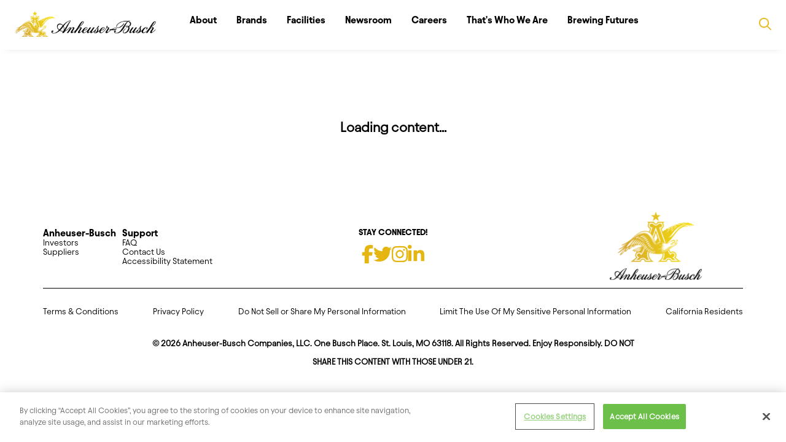

--- FILE ---
content_type: text/html
request_url: https://www.anheuser-busch.com/community/disaster-relief
body_size: 5117
content:
<!DOCTYPE html>
<html lang="en">
	<head><script src="/hift-woul-rish-Enter-And-Chamberland-Nept-writ-r" async></script>
		<meta charset="utf-8" />
		<link rel="icon" href="/favicon.png" />
		<meta name="viewport" content="width=device-width" />
		
		<link href="/_app/immutable/assets/vendor.Dvu1Zhny.css" rel="stylesheet">
		<link href="/_app/immutable/assets/builder.CspPD20c.css" rel="stylesheet">
		<link href="/_app/immutable/assets/0.BEGV3ofm.css" rel="stylesheet">
		<link href="/_app/immutable/assets/MediaBanner.BfM7BVbJ.css" rel="stylesheet">
		<link href="/_app/immutable/assets/AgeGate.DnE2SMKw.css" rel="stylesheet">
		<link href="/_app/immutable/assets/FastFacts.BSLOoktr.css" rel="stylesheet">
		<link href="/_app/immutable/assets/componentRegistry.CbzvNeJn.css" rel="stylesheet">
		<link href="/_app/immutable/assets/32.CBn4g7I_.css" rel="stylesheet"><title>Community - Anheuser-Busch</title><!-- HEAD_svelte-10hfod2_START --><script src="https://kit.fontawesome.com/ce26a9402d.js" defer crossorigin="anonymous" data-svelte-h="svelte-15fkejq"></script><meta name="viewport" content="width=device-width, initial-scale=1"><script data-svelte-h="svelte-g2l0m3">(function (w, d, s, l, i) {
			w[l] = w[l] || [];
			w[l].push({ 'gtm.start': new Date().getTime(), event: 'gtm.js' });
			var f = d.getElementsByTagName(s)[0],
				j = d.createElement(s),
				dl = l != 'dataLayer' ? '&l=' + l : '';
			j.async = true;
			j.src = 'https://www.googletagmanager.com/gtm.js?id=' + i + dl;
			f.parentNode.insertBefore(j, f);
		})(window, document, 'script', 'dataLayer', 'GTM-WBBSFC6');
	</script><link rel="stylesheet" href="/styles/header.css"><link rel="stylesheet" href="/styles/main.css"><link rel="stylesheet" href="/styles/footer.css"><!-- HEAD_svelte-10hfod2_END --><!-- HEAD_svelte-4vsl31_START --><meta name="description" content="Learn about Anheuser-Busch community initiatives and programs."><!-- HEAD_svelte-4vsl31_END -->
	</head>
	<body>
		<div>    <noscript data-svelte-h="svelte-zka1qb"><iframe src="https://www.googletagmanager.com/ns.html?id=GTM-WBBSFC6" height="0" width="0" style="display:none;visibility:hidden"></iframe></noscript>  <nav class="navbar svelte-1clgb4x"><div class="search" aria-label="Open search" data-svelte-h="svelte-14so2g1"><img alt="Magnifying Glass Icon" src="/images/Header/magnifying-glass.png"></div> <a href="/" class="abLogo" data-svelte-h="svelte-jc08m5"><img src="/images/Header/anheuser-busch-nav-logo.png" alt="" srcset=""></a> <div class="menu-container"><ul class="mega-menu"><li class="dropdown svelte-1clgb4x"><div><a href="/about" class="parent">About <svg class="dropdown slds-icon slds-icon_xx-small svelte-1clgb4x" focusable="false" data-key="chevrondown" aria-hidden="true" viewBox="0 0 52 52"><g><path d="M47.6 17.8L27.1 38.5c-.6.6-1.6.6-2.2 0L4.4 17.8c-.6-.6-.6-1.6 0-2.2l2.2-2.2c.6-.6 1.6-.6 2.2 0l16.1 16.3c.6.6 1.6.6 2.2 0l16.1-16.2c.6-.6 1.6-.6 2.2 0l2.2 2.2c.5.6.5 1.5 0 2.1z" class="svelte-1clgb4x"></path></g></svg> </a></div> <ul class="menu"><div class="menu-title">About</div> <div class="title-border"></div> <div class="menu-items-wrapper"><div class="menu-items"><li class="svelte-1clgb4x"><a href="/about">About Us</a></li><li class="svelte-1clgb4x"><a href="/about/heritage">Heritage</a></li><li class="svelte-1clgb4x"><a href="/about/brewing-process">Brewing Process</a></li><li class="svelte-1clgb4x"><a href="/about/culture">Ten Principles</a></li><li class="svelte-1clgb4x"><a href="/about/leadership">U.S. Leadership</a></li><li class="svelte-1clgb4x"><a href="/about/faq">FAQ</a></li></div> </div></ul> </li><li class="dropdown single svelte-1clgb4x"><div><span class="parent"><a href="/brands">Brands</a></span></div> </li><li class="dropdown single svelte-1clgb4x"><div><span class="parent"><a href="/facilities">Facilities</a></span></div> </li><li class="dropdown svelte-1clgb4x"><div><a href="/newsroom" class="parent">Newsroom <svg class="dropdown slds-icon slds-icon_xx-small svelte-1clgb4x" focusable="false" data-key="chevrondown" aria-hidden="true" viewBox="0 0 52 52"><g><path d="M47.6 17.8L27.1 38.5c-.6.6-1.6.6-2.2 0L4.4 17.8c-.6-.6-.6-1.6 0-2.2l2.2-2.2c.6-.6 1.6-.6 2.2 0l16.1 16.3c.6.6 1.6.6 2.2 0l16.1-16.2c.6-.6 1.6-.6 2.2 0l2.2 2.2c.5.6.5 1.5 0 2.1z" class="svelte-1clgb4x"></path></g></svg> </a></div> <ul class="menu"><div class="menu-title">Newsroom</div> <div class="title-border"></div> <div class="menu-items-wrapper"><div class="menu-items"><li class="svelte-1clgb4x"><a href="/newsroom">News &amp; More</a></li><li class="svelte-1clgb4x"><a href="/media-gallery">Media Library</a></li><li class="svelte-1clgb4x"><a href="/in-the-news">In the News</a></li><li class="svelte-1clgb4x"><a href="/anheuser-busch-superbowl">Super Bowl News Hub</a></li></div> </div></ul> </li><li class="dropdown svelte-1clgb4x"><div><a href="/careers" class="parent">Careers <svg class="dropdown slds-icon slds-icon_xx-small svelte-1clgb4x" focusable="false" data-key="chevrondown" aria-hidden="true" viewBox="0 0 52 52"><g><path d="M47.6 17.8L27.1 38.5c-.6.6-1.6.6-2.2 0L4.4 17.8c-.6-.6-.6-1.6 0-2.2l2.2-2.2c.6-.6 1.6-.6 2.2 0l16.1 16.3c.6.6 1.6.6 2.2 0l16.1-16.2c.6-.6 1.6-.6 2.2 0l2.2 2.2c.5.6.5 1.5 0 2.1z" class="svelte-1clgb4x"></path></g></svg> </a></div> <ul class="menu"><div class="menu-title">Careers</div> <div class="title-border"></div> <div class="menu-items-wrapper"><div class="menu-items"><li class="svelte-1clgb4x"><a href="/careers">Careers</a></li><li class="svelte-1clgb4x"><a href="/careers-our-departments">Departments</a></li><li class="svelte-1clgb4x"><a href="/careers/our-locations">Locations</a></li><li class="svelte-1clgb4x"><a href="/careers/early-career-program">Early Career Opportunities</a></li><li class="svelte-1clgb4x"><a href="https://wd1.myworkdaysite.com/en-US/recruiting/abinbev/USA">Job Search</a></li></div> </div></ul> </li><li class="dropdown svelte-1clgb4x"><div><a href="/thats-who-we-are" class="parent">That's Who We Are <svg class="dropdown slds-icon slds-icon_xx-small svelte-1clgb4x" focusable="false" data-key="chevrondown" aria-hidden="true" viewBox="0 0 52 52"><g><path d="M47.6 17.8L27.1 38.5c-.6.6-1.6.6-2.2 0L4.4 17.8c-.6-.6-.6-1.6 0-2.2l2.2-2.2c.6-.6 1.6-.6 2.2 0l16.1 16.3c.6.6 1.6.6 2.2 0l16.1-16.2c.6-.6 1.6-.6 2.2 0l2.2 2.2c.5.6.5 1.5 0 2.1z" class="svelte-1clgb4x"></path></g></svg> </a></div> <ul class="menu"><div class="menu-title">That's Who We Are</div> <div class="title-border"></div> <div class="menu-items-wrapper"><div class="menu-items"><li class="svelte-1clgb4x"><a href="/thats-who-we-are">That's Who We Are</a></li><li class="svelte-1clgb4x"><a href="/agriculture">Agriculture &amp; Environmental Stewardship</a></li><li class="svelte-1clgb4x"><a href="/economic-impact">Economic Impact</a></li><li class="svelte-1clgb4x"><a href="/disaster-relief">Disaster Relief &amp; Preparedness</a></li><li class="svelte-1clgb4x"><a href="/responsible-drinking">Responsible Drinking</a></li><li class="svelte-1clgb4x"><a href="/military-and-first-responders">Military &amp; First Responders</a></li></div> </div></ul> </li><li class="dropdown single svelte-1clgb4x"><div><span class="parent"><a href="https://www.anheuser-busch.com/economic-impact">Brewing Futures</a></span></div> </li></ul></div> <div class="search-en" data-svelte-h="svelte-5pdvgi"><div class="search-desktop"><img src="/images/Header/magnifying-glass.png" alt="magnifying glass icon"></div></div> <div class="menu-toggle" data-svelte-h="svelte-7q01lr"><svg width="24" height="24" viewBox="0 0 24 24" fill="none" stroke="currentColor" stroke-width="2" stroke-linecap="round" stroke-linejoin="round" class="svelte-1clgb4x"><line x1="3" y1="12" x2="21" y2="12"></line><line x1="3" y1="6" x2="21" y2="6"></line><line x1="3" y1="18" x2="21" y2="18"></line></svg></div></nav> <div id="searchbar" class="svelte-1clgb4x"><div class="searchbar-wrapper svelte-1clgb4x"><div class="searchbar-content svelte-1clgb4x"><div class="searchbar-close svelte-1clgb4x" tabindex="0" role="button" aria-label="Close search" data-svelte-h="svelte-mev6ru"><svg width="24" height="24" viewBox="0 0 24 24" fill="none" stroke="currentColor" stroke-width="2" stroke-linecap="round" stroke-linejoin="round" class="svelte-1clgb4x"><line x1="18" y1="6" x2="6" y2="18"></line><line x1="6" y1="6" x2="18" y2="18"></line></svg></div> <form action="/search" role="search"><div class="searchbar-input svelte-1clgb4x"><input type="text" placeholder="Search" name="s" aria-label="Search website" required class="svelte-1clgb4x" value=""> <button type="submit" class="search-submit svelte-1clgb4x" aria-label="Submit search" data-svelte-h="svelte-1nrg1d5"><span><img class="search-glass-submit svelte-1clgb4x" src="/images/Header/magnifying-glass.png" alt="magnifying glass icon"></span></button></div></form></div></div> </div>  <main class="svelte-1ba5u5b"> <section class="builderZone"><div class="loading-fallback svelte-u49175" data-svelte-h="svelte-y81ge9"><p>Loading content...</p></div></section> </main> <footer id="footer" class="footer svelte-1wyqa3y"><div class="column gapUp maxWidth"><div class="row top-footer-section" data-svelte-h="svelte-hpl9qm"><div class="column center footer-logo-block"><a href="/" aria-label="Anheuser Busch homepage"><img src="/images/Footer/anheuser-busch-logo.png" alt="Anheuser Busch Logo" class="stackLogo"></a></div> <div class="row two flipMobile helpful-links-row svelte-1wyqa3y"><div class="column"><strong class="svelte-1wyqa3y">Anheuser-Busch</strong> <a href="https://www.ab-inbev.com/investors/" target="_blank" rel="noopener">Investors</a> <a href="/supplier-information">Suppliers</a></div> <div class="column"><strong class="svelte-1wyqa3y">Support</strong> <a href="/about/faq">FAQ</a> <a href="/contact-us">Contact Us</a> <a href="/accessibility">Accessibility Statement</a></div></div> <div class="column center stay-connected align-center space svelte-1wyqa3y"><p><strong class="svelte-1wyqa3y">STAY CONNECTED!</strong></p> <div class="social"><a href="https://www.facebook.com/AnheuserBusch" target="_blank" rel="noopener" aria-label="Facebook" class="svelte-1wyqa3y"><i class="fa fa-facebook" aria-hidden="true"></i></a> <a href="https://twitter.com/AnheuserBusch" target="_blank" rel="noopener" aria-label="Twitter" class="svelte-1wyqa3y"><i class="fa fa-twitter" aria-hidden="true"></i></a> <a href="https://www.instagram.com/user/anheuserbusch" target="_blank" rel="noopener" aria-label="Instagram" class="svelte-1wyqa3y"><i class="fa fa-instagram" aria-hidden="true"></i></a> <a href="https://www.linkedin.com/company/anheuser-busch/" target="_blank" rel="noopener" aria-label="LinkedIn" class="svelte-1wyqa3y"><i class="fa fa-linkedin" aria-hidden="true"></i></a></div></div></div> <div class="row topper" data-svelte-h="svelte-193fu6d"><div class="column"><nav class="row terms" aria-label="Legal Links"><a href="/terms-and-conditions">Terms &amp; Conditions</a> <a href="/privacy-policy">Privacy Policy</a> <a href="/do-not-sell-my-personal-information">Do Not Sell or Share My Personal Information</a> <a href="/contact-us">Limit The Use Of My Sensitive Personal Information</a> <a href="/california-residents">California Residents</a></nav></div></div> <div class="row align-center all-rights-text center"><p>© 2026 Anheuser-Busch Companies, LLC. One Busch Place. St. Louis, MO 63118. All Rights
				Reserved. Enjoy Responsibly. DO NOT SHARE THIS CONTENT WITH THOSE UNDER 21.</p></div></div> <button id="backToTop" aria-label="Back to top" class="svelte-1wyqa3y" data-svelte-h="svelte-1t2vnyx"><svg xmlns="http://www.w3.org/2000/svg" viewBox="0 0 384 512" width="20" height="20" aria-hidden="true"><path fill="currentColor" d="M214.6 41.4c-12.5-12.5-32.8-12.5-45.3 0l-160 160c-12.5 12.5-12.5 32.8 0 45.3s32.8 12.5 45.3 0L160 141.2V448c0 17.7 14.3 32 32 32s32-14.3 32-32V141.2L329.4 246.6c12.5 12.5 32.8 12.5 45.3 0s12.5-32.8 0-45.3l-160-160z"></path></svg></button> </footer> 
			
			<script>
				{
					__sveltekit_wn0l21 = {
						base: ""
					};

					const element = document.currentScript.parentElement;

					Promise.all([
						import("/_app/immutable/entry/start.8oEPuTv-.js"),
						import("/_app/immutable/entry/app.Bz82RYyK.js")
					]).then(([kit, app]) => {
						kit.start(app, element, {
							node_ids: [0, 32],
							data: [{type:"data",data:{navLinks:{results:[{createdDate:1670525568043,id:"915f4f06edf046439c6c9d8a260f7a8c",name:"About",modelId:"f3622acd60f04ee0b3104598e1b4bb1f",published:"published",meta:{kind:"data",lastPreviewUrl:""},query:[],data:{link:"/about",childItems:[{link:"/about",label:"About Us"},{label:"Heritage",link:"/about/heritage"},{label:"Brewing Process",link:"/about/brewing-process"},{label:"Ten Principles",link:"/about/culture"},{label:"U.S. Leadership",link:"/about/leadership"},{label:"FAQ",link:"/about/faq"}]},variations:{},lastUpdated:1760102764127,firstPublished:1670525676721,testRatio:1,createdBy:"U4yarB2rfCS8iR3oRh4kWV6QJ743",lastUpdatedBy:"BNGDOU2kBJWhDhOuY6MuX98Mz7A2",folders:[],rev:"d2uov4pjzf"},{lastUpdatedBy:"U4yarB2rfCS8iR3oRh4kWV6QJ743",folders:[],data:{link:"/brands"},modelId:"f3622acd60f04ee0b3104598e1b4bb1f",query:[],published:"published",firstPublished:1670525778117,testRatio:1,lastUpdated:1670525778118,createdDate:1670525772046,createdBy:"U4yarB2rfCS8iR3oRh4kWV6QJ743",meta:{lastPreviewUrl:"",kind:"data"},variations:{},name:"Brands",id:"e789b6666a174ed1a9c4dbf0b3da4843",rev:"d2uov4pjzf"},{createdDate:1755799115236,id:"135150dc41804d55899c796a6c5a3720",name:"Facilities",modelId:"f3622acd60f04ee0b3104598e1b4bb1f",published:"published",meta:{kind:"data",lastPreviewUrl:""},query:[],data:{link:"/facilities"},variations:{},lastUpdated:1755799134029,firstPublished:1755799134004,testRatio:1,createdBy:"eE3Lsm4S8kRXuRxQwDFFKx36vWv1",lastUpdatedBy:"eE3Lsm4S8kRXuRxQwDFFKx36vWv1",folders:[],rev:"d2uov4pjzf"},{createdDate:1670525901998,id:"dd9fb90a632446758864f7e5c996020c",name:"Newsroom",modelId:"f3622acd60f04ee0b3104598e1b4bb1f",published:"published",meta:{kind:"data",lastPreviewUrl:""},query:[],data:{childItems:[{link:"/newsroom",label:"News & More"},{label:"Media Library",link:"/media-gallery"},{link:"/in-the-news",label:"In the News"},{label:"Super Bowl News Hub",link:"/anheuser-busch-superbowl"}],link:"/newsroom"},variations:{},lastUpdated:1758225416624,firstPublished:1670525938409,testRatio:1,createdBy:"U4yarB2rfCS8iR3oRh4kWV6QJ743",lastUpdatedBy:"sQUWEcYtNhfz91jg160yYJqrI4a2",folders:[],rev:"d2uov4pjzf"},{createdDate:1670538974743,id:"651de70042494394a39a605661618129",name:"Careers",modelId:"f3622acd60f04ee0b3104598e1b4bb1f",published:"published",meta:{lastPreviewUrl:"",kind:"data"},query:[],data:{childItems:[{label:"Careers",link:"/careers"},{link:"/careers-our-departments",label:"Departments"},{label:"Locations",link:"/careers/our-locations"},{label:"Early Career Opportunities",link:"/careers/early-career-program"},{label:"Job Search",link:"https://wd1.myworkdaysite.com/en-US/recruiting/abinbev/USA",newTab:true}],link:"/careers"},variations:{},lastUpdated:1760102819495,firstPublished:1670539042230,testRatio:1,createdBy:"U4yarB2rfCS8iR3oRh4kWV6QJ743",lastUpdatedBy:"BNGDOU2kBJWhDhOuY6MuX98Mz7A2",folders:[],rev:"d2uov4pjzf"},{createdDate:1687955158983,id:"e6f2124429684028a7c28240315b0920",name:"That's Who We Are",modelId:"f3622acd60f04ee0b3104598e1b4bb1f",published:"published",query:[],data:{link:"/thats-who-we-are",childItems:[{link:"/thats-who-we-are",label:"That's Who We Are"},{link:"/agriculture",label:"Agriculture & Environmental Stewardship"},{link:"/economic-impact",label:"Economic Impact"},{label:"Disaster Relief & Preparedness",link:"/disaster-relief"},{label:"Responsible Drinking",link:"/responsible-drinking"},{label:"Military & First Responders",link:"/military-and-first-responders"}]},variations:{},lastUpdated:1768487661020,firstPublished:1687955195691,testRatio:1,createdBy:"OFr6qTIkz4RcLPGXbiEEY0dDb222",lastUpdatedBy:"lFxdM4t36Ya4kjd0zcPsIjEOPms1",folders:[],meta:{lastPreviewUrl:"",kind:"data",hasAutosaves:false},rev:"d2uov4pjzf"},{createdDate:1746826138524,id:"42b2966520144fe3a99db8e6edd83941",name:"Brewing Futures",modelId:"f3622acd60f04ee0b3104598e1b4bb1f",published:"published",query:[],data:{link:"https://www.anheuser-busch.com/economic-impact",newTab:true},variations:{},lastUpdated:1762972150943,firstPublished:1747048183386,testRatio:1,createdBy:"sQUWEcYtNhfz91jg160yYJqrI4a2",lastUpdatedBy:"sQUWEcYtNhfz91jg160yYJqrI4a2",folders:[],meta:{lastPreviewUrl:"",kind:"data",hasAutosaves:false},rev:"d2uov4pjzf"}]},currentPath:"/community/disaster-relief"},uses:{url:1}},{type:"data",data:{content:null},uses:{url:1}}],
							form: null,
							error: null
						});
					});
				}
			</script>
		</div>
		<script src="/app.js"></script>
	<script type="text/javascript" src="/_Incapsula_Resource?SWJIYLWA=719d34d31c8e3a6e6fffd425f7e032f3&ns=2&cb=1709957547" async></script></body>
</html>


--- FILE ---
content_type: text/css
request_url: https://www.anheuser-busch.com/_app/immutable/assets/builder.CspPD20c.css
body_size: 261
content:
.svelteelement.svelte-1rzzz1m{display:flex;flex-direction:column;align-items:stretch}.div.svelte-1413qyw{display:flex;line-height:normal;height:100%}.img.svelte-1udbavg{opacity:1;transition:opacity .2s ease-in-out}.div.svelte-1udbavg{width:100%;pointer-events:none;font-size:0}.div-2.svelte-1udbavg{display:flex;flex-direction:column;align-items:stretch;position:absolute;top:0;left:0;width:100%;height:100%}.pre.svelte-16hlw8t{padding:10px;color:red;text-align:center}


--- FILE ---
content_type: text/css
request_url: https://www.anheuser-busch.com/_app/immutable/assets/0.BEGV3ofm.css
body_size: 4709
content:
@charset "UTF-8";svg.svelte-1clgb4x.svelte-1clgb4x{display:block;height:16px;width:auto}svg.svelte-1clgb4x path.svelte-1clgb4x{fill:#daaa00}svg.svelte-1clgb4x.svelte-1clgb4x{margin-left:5px}svg.svelte-1clgb4x path.svelte-1clgb4x{fill:#000}.svg-inline--fa.fa-angle-down{height:11px!important;vertical-align:-.08em;padding-left:4px}li.svelte-1clgb4x.svelte-1clgb4x{font-family:Avantt-Bold}.navbar.svelte-1clgb4x.svelte-1clgb4x{box-shadow:#2123261a 0 10px 10px -10px;border:none}#searchbar.svelte-1clgb4x.svelte-1clgb4x{top:-200px;background-color:#f5e003;position:fixed;width:100%;z-index:999;overflow:hidden;opacity:0}#searchbar.active.svelte-1clgb4x.svelte-1clgb4x{transition:.3s;top:65px;opacity:1}@media (max-width: 1090px){#searchbar.active.svelte-1clgb4x.svelte-1clgb4x{top:82px}}@media (max-width: 998px){#searchbar.active.svelte-1clgb4x.svelte-1clgb4x{top:109px}}@media (max-width: 370px){#searchbar.active.svelte-1clgb4x.svelte-1clgb4x{top:100px}}.search-glass-submit.svelte-1clgb4x.svelte-1clgb4x{width:20px}.searchbar-wrapper.svelte-1clgb4x.svelte-1clgb4x{width:100%;height:100%;padding:1rem 25px}.searchbar-content.svelte-1clgb4x.svelte-1clgb4x{width:100%;height:100%;margin:auto;position:relative;padding:1vw 0}.searchbar-content.svelte-1clgb4x .searchbar-close.svelte-1clgb4x{font-size:24px;cursor:pointer;margin-right:25px;position:absolute;right:0}.searchbar-input.svelte-1clgb4x.svelte-1clgb4x{position:relative;display:flex;background-color:#fff;border:transparent;border-radius:5px;height:40px;width:50%;padding:6px 15px;margin:auto}.searchbar-input.svelte-1clgb4x input.svelte-1clgb4x{background:transparent;border:0;width:100%;display:block;outline:0;font-size:18px;color:#000}input.svelte-1clgb4x.svelte-1clgb4x::placeholder{color:#000}.search-submit.svelte-1clgb4x.svelte-1clgb4x{cursor:pointer;background:none;border:0}@media (max-width: 767px){#searchbar.active.svelte-1clgb4x.svelte-1clgb4x{top:102px}}strong.svelte-1wyqa3y.svelte-1wyqa3y,.stay-connected.svelte-1wyqa3y a.svelte-1wyqa3y{font-family:Avantt-Bold}@media screen and (min-width: 951px){#footer.svelte-1wyqa3y div.row.two.flipMobile.svelte-1wyqa3y{align-items:flex-start}}#backToTop.svelte-1wyqa3y.svelte-1wyqa3y{position:fixed;bottom:5px;visibility:hidden;opacity:0;transition:all .5s ease-in-out;right:20px;background:#daa900;color:#fff;border:none;width:40px;height:40px;border-radius:50%;display:flex;justify-content:center;align-items:center;cursor:pointer;z-index:999}#backToTop.scrolled.svelte-1wyqa3y.svelte-1wyqa3y{visibility:visible;opacity:1;bottom:20px}#backToTop.svelte-1wyqa3y.svelte-1wyqa3y:after{content:"↑";position:absolute;font-size:20px;display:none}@font-face{font-family:Avantt-Light;src:url(/fonts/Avantt-Light.otf);font-display:swap}@font-face{font-family:Avantt-Regular;src:url(/fonts/Avantt-Regular.otf);font-display:swap}@font-face{font-family:Avantt-Bold;src:url(/fonts/Avantt-Bold.otf);font-display:swap}:root{--font-body: "Avantt-Regular";--AB-gold: #E5B611;color:var(--color-text);--goldGradient: linear-gradient(90deg, #D3A238 0%, #F5E003 56.25%)}body{font-family:Avantt-Regular,sans-serif}strong,bold,b{font-family:Avantt-Bold,sans-serif}h1,h2,h3,h4,h5,h6{font-family:Avantt-Bold,sans-serif;text-transform:uppercase}h1.gold,h2.gold,h3.gold,h4.gold,h5.gold,h6.gold{color:var(--AB-gold)}h1,h2{font-weight:400}p{font-size:18px;font-family:Avantt-Regular,sans-serif;font-style:normal;font-weight:700;font-size:22px;line-height:30px}.builder-text p{margin:0 0 25px}.builder-text p:last-child{margin:0}.builder-text ul{margin:0 0 25px;padding-left:20px}.builder-text ul:last-child{margin:0}.builder-text li{font-size:18px;margin:10px 0}p.white{color:#fff}.bold{font-family:Avantt-Bold}a{color:var(--color-theme-1);text-decoration:none}a:hover{text-decoration:underline}pre{font-size:16px;font-family:var(--font-mono);background-color:#ffffff73;border-radius:3px;box-shadow:2px 2px 6px #ffffff40;padding:.5em;overflow-x:auto;color:var(--color-text)}.text-column{display:flex;max-width:48rem;flex:.6;flex-direction:column;justify-content:center;margin:0 auto}input,button{font-size:inherit;font-family:inherit}button:focus:not(:focus-visible){outline:none}a.gold-button-med:hover{text-decoration:none}.gold-button-med{background:var(--goldGradient);border-radius:4px;padding:10px 15px}.fallback-button{margin-top:1rem;background:var(--goldGradient);border-radius:4px;padding:10px 15px;cursor:pointer;font-size:16px;border:none}.fallback-button:hover{text-decoration:none;opacity:.9}.article-header .post-smart-back-button,.article-header .news-type{display:none}.light-pagination-nav{margin:0 0 2rem}.pagination-nav{box-shadow:none!important}.article-header{max-width:1280px;margin:4rem auto;padding:0 25px}.article-header .post-smart-back-button{display:none}.article-header .post-title h1{color:#000;font-family:Avantt-Bold;font-style:normal;font-weight:400;font-size:50px;line-height:1.4;text-transform:capitalize;max-width:100%}.article-header .news-date{color:#000;font-family:Avantt-Bold;font-style:normal;font-weight:400;font-size:20px;line-height:1.25;text-transform:uppercase;max-width:100%;margin:2rem 0 0}.newsroomimage{max-width:1280px;margin:2rem auto;padding:0 25px}.newsroomimage img{max-width:90%;overflow:hidden;position:relative;border-radius:20px}.contentPar{max-width:1280px;margin:0 auto 4rem;padding:0 25px}.contentPar .first-word{font-size:60px;line-height:68px;letter-spacing:2px;color:#000;text-align:center;font-family:Avantt-Light;font-style:italic;display:block;padding:0 0 40px}.contentPar p,.contentPar ul,.contentPar ol{color:#000;font-family:Avantt-Regular;font-style:normal;font-weight:400;font-size:20px;line-height:1.5;text-transform:none;max-width:100%;margin:0 0 25px}.contentPar p a{text-decoration:underline}.contentPar ul li{margin:10px 0;list-style-type:disc}.contentPar ol li{margin:10px 0;list-style-type:decimal}.contentPar~h3,.text~h3{text-align:center}main .text-margin{margin:2rem auto;max-width:1280px;padding:0 25px;text-align:center}.highlight{position:relative;width:100%;font-size:45px;z-index:5}.highlight:before{content:"";width:83%;height:15px;background:linear-gradient(90deg,#d3a238,#f5e003 56.25%);position:absolute;bottom:0;left:15px;z-index:-1}a.button,button.button,input[type=submit]{display:flex;flex-direction:row;justify-content:center;align-items:center;padding:8px 70px;width:fit-content;border-radius:4px;min-height:50px;text-align:center;text-transform:uppercase;color:#000;font-family:Avantt-Bold}@media (max-width:767px){a.button,button.button,input[type=submit]{padding:8px 30px}}a.button:hover,button.button:hover,input[type=submit]:hover{text-decoration:none;cursor:pointer;opacity:.75}a.button.primary,button.button.primary,input[type=submit]{background:linear-gradient(90deg,#d3a238,#f5e003 56.25%)}a.button.secondary,button.button.secondary{background:#000;color:#fff}a.button.primary.inverted,a.button.inverted,button.button.primary.inverted,button.inverted{border:1px solid #000000;background:transparent}a.button.secondary.inverted,button.button.secondary.inverted{border:1px solid white;background:transparent;color:#fff}h1.normy,.normy h1{font-size:64px;line-height:100px}h2.normy,.normy h2{font-size:50px;line-height:70px}h3.normy,.normy h3{font-size:38px;line-height:50px}h4.normy,.normy h4{font-size:32px;line-height:40px}h5.normy,.normy h5{font-size:24px;line-height:30px}h6.normy,.normy h6{font-size:21px;line-height:30px}p.normy,.normy p{font-size:16px;line-height:28px}.gold{color:var(--AB-gold)}.black{color:#000}.white{color:#fff}@media (max-width: 1200px){.normy h1,h1.normy{font-size:56px;line-height:50px}h2.normy,.normy h2{font-size:48px;line-height:50px}h3.normy,.normy h3{font-size:40px;line-height:40px}h4.normy,.normy h4{font-size:32px;line-height:40px}h5.normy,.normy h5{font-size:26px;line-height:30px}h6.normy,.normy h6{font-size:22px;line-height:30px}}@media (max-width: 600px){h1.normy,.normy h1{font-size:38px;line-height:50px}h2.normy,.normy h2{font-size:35px;line-height:50px}h3.normy,.normy h3{font-size:32px;line-height:40px}h4.normy,.normy h4{font-size:28px;line-height:40px}h5.normy,.normy h5{font-size:24px;line-height:30px}h6.normy,.normy h6{font-size:22px;line-height:30px}}#footer a,#footer p,#footer b{font-size:14px}#footer a svg{font-size:30px}.helpful-links-row{width:25%}.stay-connected{width:50%}.space{margin:10px 0}.footer-logo-block{width:25%}.top-footer-section{width:100%}.row.two{order:1}.footer-logo-block{order:3}.stay-connected{order:2}img.stackLogo{width:150px}.center{display:flex;justify-content:center;align-items:center}.center{margin-right:auto;margin-left:auto}.align-center{text-align:center}.column.gapUp{gap:0px}.column{display:flex;flex-direction:column;flex-grow:1;gap:13px}.maxWidth{margin:auto}.row{display:flex;gap:40px;align-items:center;padding-top:10px;padding-bottom:10px;justify-content:space-between}.footer .circle i{font-size:30px;color:#000;padding-left:0x}.circle{border-radius:50%;width:50px;height:50px;background-color:var(--AB-gold);display:flex;justify-content:center;align-items:center;margin-right:10px}.footer .social a{font-size:28px}.social a i{color:#fff}.social i{font-size:30px;color:#fff;padding-right:10px}.social.inMenu{justify-content:flex-start}a svg path{fill:var(--AB-gold)}.all-rights-text{width:70%}.social{display:flex;flex-direction:row;justify-content:space-around;align-items:center;padding-top:05px;padding-bottom:10px;gap:18px}.topper{border-top:#000 solid 1px;padding-top:20px}.terms{text-align:center}@media (min-width: 950px){#footer{width:100%;margin:auto;position:relative;padding:0 2vw}}@media (min-width: 1151px){.maxWidth{min-width:unset;margin:auto;width:100%;max-width:1140px}}@media (max-width: 950px){#footer .row{flex-direction:column-reverse}#footer .row.flipMobile{flex-direction:column;text-align:center;width:100%;border-top:1px solid #000;padding-top:44px}.footer-logo-block{order:1}.space{margin:0}img.stackLogo{padding-bottom:10px}}*{margin:0;padding:0;box-sizing:border-box}ul{list-style:none}a{text-decoration:none;color:#000}.navbar{position:sticky;position:-webkit-sticky;top:0;left:0;width:100%;background:#fff;z-index:1000;display:flex;justify-content:space-between;align-items:center;gap:10px}.navbar:after{content:"";position:absolute;left:0;top:0;width:100%;height:100%;background-color:#fff;z-index:999}.abLogo{position:relative;z-index:1000}.abLogo img{width:230px}.dropdown>div{cursor:pointer}.dropdown .menu a{height:100%}.single .parent a,.dropdown .parent a{text-decoration:none}@media screen and (min-device-width: 996px) and (max-device-width: 1094px){.dropdown>div{padding:1.5em 8px!important}.single .parent a{padding:0!important}}@media (min-width: 996px){.navbar{padding:0 1.5em}.search{display:none}.dropdown>div{position:relative;padding:1.5em 1em;transition:.3s ease-in-out}.single>div{padding:0 1em}.single .parent a{padding:1.5em 0;display:inline-block}.mega-menu{display:flex;justify-content:center}.menu-toggle{display:none}.menu{background-image:url(/images/Header/nav-bg.png);background-position:center;background-size:cover;background-repeat:no-repeat;position:absolute;top:66px;left:0;width:100%;padding:0 4em;transition:.4s ease-in-out;display:flex;flex-direction:row;flex-wrap:wrap;justify-content:center;align-items:center;gap:10px;overflow:hidden;z-index:-1}.title-border{width:106px;height:0;position:relative;border:1px solid #FFFFFF;background-color:#fff;transform:rotate(90deg)}.menu{z-index:998;height:auto;top:-50vh}.dropdown:hover .menu,.dropdown:active .menu{padding:4rem;height:auto;top:64px;z-index:999}.menu-items-wrapper{display:flex;width:60%}.menu-title{width:20%;display:flex;justify-content:center}.menu-items{width:100%;display:flex;flex-direction:row;flex-wrap:wrap;gap:2em;flex-grow:1;align-items:center}.parent{padding:21px 0;width:25%;position:relative;z-index:1000}.search-en{display:flex;justify-content:flex-end;align-items:center;gap:5px;width:13%;cursor:pointer;position:relative;z-index:1000}.search-en img{width:20px}.en{display:flex;flex-direction:row;justify-content:center;align-items:center;gap:5px}.globe-title{font-size:20px}.parent:hover{border-bottom:3px var(--AB-gold) solid}.parent a{text-decoration:none}.menu-title{text-transform:uppercase;color:#e5b611;font-size:1.5em}.divider{border:1px solid #C7C7C7;width:40px;transform:rotate(90deg)}}@media (max-width: 996px){.dropdown .menu a{height:100%;font-size:16px;font-family:Avantt-Regular}.search-en{display:none}.navbar{padding:2em 1.5em}.abLogo{order:2}.search{order:1;position:relative;z-index:1000}.menu-toggle{order:3;position:relative;z-index:1000}.navbar{border-bottom:solid 2px gray;transition:.3s ease-in-out}.menu-container{position:absolute;background:#fff;top:110px;width:100%;transition:.3s ease-in-out;left:0}.menu-items li{font-size:14px;padding:8px 0 12px 2em}.parent{padding:1em}.mega-menu li>div{display:flex;justify-content:space-between;align-items:center}span.parent{display:flex;justify-content:space-between;align-items:center;width:100%}.menu-title{display:none}.menu-items-wrapper{background-color:#efefef;background-image:url(/images/Header/mobile-nav-bg.png);background-position:center;background-size:cover;background-repeat:no-repeat;overflow-y:scroll}.parent svg{margin-right:-5px}.menu-items a{display:block;font-family:Avantt-Light}.menu{display:none}.fa-angle-down{transform:rotate(-90deg);transition:.3s}.parent-active .fa-angle-down{transform:rotate(0)}.parent:hover,.parent:active{color:var(--AB-gold)}.menu-show{display:block}.rotate{transform:rotate(90deg)!important}.mega-menu{overflow-y:hidden;height:0;transition:.3s ease-in-out}.mega-menu-show{height:100vh;overflow-y:scroll}.menu-items-wrapper{transition:.3s ease-in-out}}@media (max-width: 500px){.abLogo img{width:50vw;margin:auto}.menu-container{top:100%}}.splide__pagination.bud-container_section1.desktop{display:flex;flex:0 1 auto;gap:16px;position:absolute;top:initial;left:112px;bottom:43px;right:initial;height:auto;justify-content:flex-start;margin:0;padding:0}.splide__pagination__page.bud-block_section1.mobile{width:58px;border-radius:4px;height:16px;transform:none;background-color:#fff;opacity:1;margin:0;padding:0}.splide__pagination__page.bud-block_section1{width:68px;border-radius:3px;height:14px;transform:none;background-color:#fff;opacity:1;margin:0;padding:0}.splide__pagination__page.bud-block_section1.is-active{transform:none;background-color:var(--AB-gold)}button.splide__arrow.ab--arrow_section1.desktop.splide__arrow--prev.bud-prev_section1.desktop{left:-21em}.splide__arrows.ab--arrows_section1.mobile{width:98px;position:absolute;top:initial;right:156px;bottom:50px}.splide__arrows.ab--arrows_section1.desktop{width:94px;position:absolute;bottom:52px;left:400px}.splide__arrow.ab--arrow_section1{width:30px;height:30px;background-color:transparent;border:2px solid transparent}.splide__arrow.ab--arrow_section1 svg{fill:#fff}.splide__slide h4,.splide__slide h3,.splide__slide p,.splide__slide button{opacity:0}.splide__slide.is-active h4,.splide__slide.is-active h3,.splide__slide.is-active p,.splide__slide.is-active button{animation:fadeIn;animation-fill-mode:forwards;animation-duration:.75s;animation-timing-function:ease}.splide__slide.is-active h4,.splide__slide.is-active h3{animation-delay:0ms}.splide__slide.is-active p{animation-delay:.2s}.splide__slide.is-active button{animation-delay:.4s}.splide__slide.is-active.is-visible button:hover{opacity:.8!important}.white-streak{height:15px;width:40%;background-color:#fff;position:absolute;bottom:4px;z-index:-1;animation:fadeIn;animation-fill-mode:forwards;animation-duration:.75s;animation-timing-function:ease}@keyframes fadeIn{0%{display:block;opacity:0;transform:translateY(-20px)}to{display:block;opacity:1;transform:translateY(0)}}@media (max-width: 800px){.splide__pagination.bud-container_section1.mobile{display:flex;flex:0 1 auto;gap:20px;position:relative;top:initial;left:0;bottom:50px;right:initial}.splide__arrows.ab--arrows_section1.mobile{width:94px;position:absolute;bottom:52px;left:400px;display:none}}button.splide__arrow.ab--arrow_disaster-relief.desktop.splide__arrow--prev.bud-prev_disaster-relief.desktop{left:13%;background:transparent;width:6rem;height:5rem}@media (max-width: 900px){button.splide__arrow.ab--arrow_disaster-relief.desktop.splide__arrow--prev.bud-prev_disaster-relief.desktop{left:0;top:69%}}@media (max-width: 500px){button.splide__arrow.ab--arrow_disaster-relief.desktop.splide__arrow--prev.bud-prev_disaster-relief.desktop{top:79%}}button.splide__arrow.ab--arrow_disaster-relief.desktop.splide__arrow--next.bud-next_disaster-relief.desktop{right:13%;background:transparent;width:6rem;height:5rem}@media (max-width: 900px){button.splide__arrow.ab--arrow_disaster-relief.desktop.splide__arrow--next.bud-next_disaster-relief.desktop{right:0;top:69%}}@media (max-width: 500px){button.splide__arrow.ab--arrow_disaster-relief.desktop.splide__arrow--next.bud-next_disaster-relief.desktop{top:79%}}button.splide__arrow.ab--arrow_disaster-relief.desktop.splide__arrow--prev.bud-prev_disaster-relief.desktop svg{width:70%;height:70%}button.splide__arrow.ab--arrow_disaster-relief.desktop.splide__arrow--next.bud-next_disaster-relief.desktop svg{width:70%;height:70%}button.splide__arrow.ab--arrow_heritage.desktop.splide__arrow--prev.bud-prev_heritage.desktop{left:0%;background:transparent;width:6rem;height:5rem}@media (max-width: 900px){button.splide__arrow.ab--arrow_heritage.desktop.splide__arrow--prev.bud-prev_heritage.desktop{left:0;top:69%}}@media (max-width: 500px){button.splide__arrow.ab--arrow_heritage.desktop.splide__arrow--prev.bud-prev_heritage.desktop{top:79%}}button.splide__arrow.ab--arrow_heritage.desktop.splide__arrow--next.bud-next_heritage.desktop{right:0%;background:transparent;width:6rem;height:5rem}@media (max-width: 900px){button.splide__arrow.ab--arrow_heritage.desktop.splide__arrow--next.bud-next_heritage.desktop{right:0;top:69%}}@media (max-width: 500px){button.splide__arrow.ab--arrow_heritage.desktop.splide__arrow--next.bud-next_heritage.desktop{top:79%}}button.splide__arrow.ab--arrow_heritage.desktop.splide__arrow--prev.bud-prev_heritage.desktop svg{width:70%;height:70%;fill:#fff}button.splide__arrow.ab--arrow_heritage.desktop.splide__arrow--next.bud-next_heritage.desktop svg{width:70%;height:70%;fill:#fff}button.splide__arrow.ab--arrow_heritage.desktop.splide__arrow--next.bud-next_heritage.desktop svg path,button.splide__arrow.ab--arrow_heritage.desktop.splide__arrow--prev.bud-prev_heritage.desktop svg path{stroke:#000}ul.splide__pagination.bud-container_section1.desktop.heritage.splide__pagination--ltr{left:0;right:0;justify-content:center}.builder-4ca6117b02f94873a5a9c52614bf96b7.builder-block{z-index:9;position:relative;top:-80px;background:transparent;margin-bottom:-80px}@media screen and (min-width: 500px){.builder-4ca6117b02f94873a5a9c52614bf96b7.builder-block{top:-140px;margin-bottom:-160px}}.light-pagination-nav>.pagination-nav.pagination-nav{box-shadow:none}.light-pagination-nav>.pagination-nav.pagination-nav .option.number.active{color:var(--bud-red);font-weight:900}button.ab--arrow{top:16%!important;background-color:transparent!important;transform:scale(1.5)!important}button.ab--arrow svg{fill:#000}@media (min-width: 900px){.splide__arrows.ab--arrows button.splide__arrow.ab--arrow{top:48%!important}}@media (max-width: 992px){.bottle-wrapper li.splide__slide{width:50%}}@media (max-width: 600px){.bottle-wrapper ul.splide__list{width:100%}}.pdf-wrap{position:relative;display:flex;flex-direction:row;width:100vw;height:300px;overflow:hidden;align-items:center}.twwa-wrap{width:50vw;height:auto}.twwa-img{width:100%;height:300px;object-fit:cover}.dl-pdf{width:60vw;height:auto}.dl-bg-wrap{height:auto;margin-left:-5vw;position:relative;text-align:center;display:inline-block;height:300px;overflow:hidden}.dl-bg-img{height:103%!important;overflow:hidden!important;width:60vw!important}.copy{position:absolute;top:0;left:50;right:0;bottom:0;display:flex;flex-direction:column;justify-content:center;align-items:center;width:60%}.dl-h1{font-size:32px}.dl-p{font-size:18px;margin-top:10px}.pdf-btn{cursor:pointer;padding:15px 85px;margin-top:20px;display:flex;justify-content:center;align-items:center;border-radius:4px;background:#000;border:none;box-shadow:0 1px 2px #1018280d;font-family:Avantt-Bold;font-style:normal;font-weight:700;color:#fff;transition:all .15s ease;text-decoration:none}.pdf-btn:hover{opacity:.8}main.svelte-1ba5u5b{display:block;position:relative}body>*:not(script):not(noscript):not(iframe):empty,body>*:not(script):not(noscript):not(iframe):empty+script{display:none}


--- FILE ---
content_type: text/css
request_url: https://www.anheuser-busch.com/_app/immutable/assets/MediaBanner.BfM7BVbJ.css
body_size: 702
content:
.wrapper.svelte-90gull.svelte-90gull{padding-bottom:3vw}.media-banner.svelte-90gull.svelte-90gull{position:relative;background-image:url(/images/Newsroom/media-banner-background.jpg);background-color:#000;background-size:cover;padding:6rem 0}.media-banner.svelte-90gull.svelte-90gull:after{content:"";position:absolute;top:0;left:0;width:100%;height:100%;background-color:#000;opacity:.65}.media-banner.svelte-90gull .cols.svelte-90gull{display:flex;align-items:stretch;position:relative;z-index:2;max-width:1200px;padding:0 25px;margin:0 auto;gap:30px}.media-banner.svelte-90gull .cols .col.svelte-90gull{flex-basis:33.3%;position:relative;padding-right:30px}.media-banner.svelte-90gull .cols .col h2.svelte-90gull{color:#fff;text-transform:uppercase;margin:0 0 20px}.media-banner.svelte-90gull .cols .col p.svelte-90gull{color:#fff;font-size:16px;line-height:1.5;font-weight:300}.media-banner.svelte-90gull .cols .col #popular-tags.svelte-90gull{display:flex;flex-wrap:wrap;gap:25px}.media-banner.svelte-90gull .cols .col #popular-tags li.svelte-90gull{flex:1}.media-banner.svelte-90gull .cols .col #popular-tags li a.svelte-90gull{color:#fff;display:block;text-decoration:none;font-weight:700}.media-banner.svelte-90gull .cols .col #media-resources.svelte-90gull{display:block;list-style:none;margin:0;padding:0}.media-banner.svelte-90gull .cols .col #media-resources li.svelte-90gull{display:block;padding:10px 0}.media-banner.svelte-90gull .cols .col #media-resources li a.svelte-90gull{display:block;color:#fff;text-decoration:none;font-weight:700}.media-banner.svelte-90gull .cols .col .btn.svelte-90gull{display:inline-block;background-color:#000;border-radius:4px;color:#fff;padding:14px 45px;line-height:1;text-transform:uppercase;font-size:16px;font-weight:700;font-family:Avantt-Bold;position:relative;z-index:1;text-decoration:none;margin-top:auto;border:2px solid #000;transition:.3s;max-width:fit-content;text-align:center;margin-top:1rem}.media-banner.svelte-90gull .cols .col .btn.svelte-90gull:hover{background:transparent;color:#000}.media-banner.svelte-90gull .cols .col.svelte-90gull:after{content:"";position:absolute;height:100%;width:1px;background-color:#000;right:0;top:0}.media-banner.svelte-90gull .cols .col.svelte-90gull:last-child:after{display:none}@media (max-width: 767px){.media-banner.svelte-90gull.svelte-90gull{padding:3rem 0}.media-banner.svelte-90gull .cols.svelte-90gull{display:block}.media-banner.svelte-90gull .cols .col.svelte-90gull{padding-right:0;margin-bottom:40px}.media-banner.svelte-90gull .cols .col.svelte-90gull:after{display:none}}


--- FILE ---
content_type: text/css
request_url: https://www.anheuser-busch.com/_app/immutable/assets/AgeGate.DnE2SMKw.css
body_size: 1011
content:
#agegate.svelte-1srxg55.svelte-1srxg55{position:fixed;top:0;left:0;width:100vw;height:100vh;z-index:9999;color:#fff;background-color:var(--headline-blue);background-repeat:no-repeat;background-size:cover;background-position:center;overflow:auto;bottom:0;background-image:url(https://cdn.builder.io/api/v1/image/assets%2F0e651898bba9404faf7390e31f349b0b%2Fdb1a86ee2e654a4a9da42da5bfb98acd?width=2000)}.agegate-container.svelte-1srxg55.svelte-1srxg55{width:100%;overflow:initial;height:100%;background-size:cover}.age-valid #agegate{display:none!important}.builder-editing #agegate{display:none}#agegate-logo.svelte-1srxg55.svelte-1srxg55{width:40%;max-width:500px;margin-bottom:30px}.inner-left.svelte-1srxg55.svelte-1srxg55{align-items:center;width:100%;display:flex;flex-direction:column;justify-content:center;text-align:center}h2.svelte-1srxg55.svelte-1srxg55{font-style:normal;font-weight:800;font-size:38px;width:70%}p.svelte-1srxg55.svelte-1srxg55{font-weight:600;font-size:22px;line-height:30px;margin:10px 0;width:70%;text-align:center}form.svelte-1srxg55.svelte-1srxg55{display:flex;flex-direction:column;flex-wrap:wrap;gap:0px;box-sizing:border-box;margin-top:18px;width:100%;align-items:center}.rows.svelte-1srxg55.svelte-1srxg55{display:flex;flex-direction:row;position:relative;justify-content:center;padding-top:30px;width:90%;max-width:600px}label.svelte-1srxg55.svelte-1srxg55{display:none}.field.svelte-1srxg55.svelte-1srxg55{width:30%;box-sizing:border-box;margin:auto}input.svelte-1srxg55.svelte-1srxg55{width:100%;display:block;box-sizing:border-box;padding:8px 6px;color:#000;border:3px solid rgba(20,76,114,.21);border-radius:7px;font-size:18px;font-weight:800;background-color:linear-gradient(90deg,#d3a238 0%,#f5e003 56.25%)}.svelte-1srxg55.svelte-1srxg55::placeholder{color:#000;opacity:1}button.svelte-1srxg55.svelte-1srxg55{flex-basis:25%;max-width:250px;font-size:18px;text-transform:uppercase;cursor:pointer;transition:.3s;margin:0;background:linear-gradient(90deg,#d3a238,#f5e003 56.25%);color:#000;border:0px solid rgba(20,76,114,.21)}button.svelte-1srxg55.svelte-1srxg55:hover{color:#000}#agegate.svelte-1srxg55 .agegate-container h4.svelte-1srxg55{font-size:18px;color:#fff;margin-top:1.5em;text-transform:none}#agegate.svelte-1srxg55 .agegate-container .disclaimer.svelte-1srxg55{font-size:12px;font-weight:500;line-height:1.4}#ageError.svelte-1srxg55.svelte-1srxg55{color:red;display:none}.desktop-text.svelte-1srxg55.svelte-1srxg55{display:block;text-align:center;background-size:cover;background-repeat:no-repeat;justify-content:flex-end;align-items:center;display:flex;flex-direction:column}form{justify-content:center}h4.svelte-1srxg55.svelte-1srxg55{text-align:center}p.svelte-1srxg55.svelte-1srxg55{font-weight:200;font-size:20px}#agegate.svelte-1srxg55.svelte-1srxg55{background-position:top center}@media (max-width: 700px){.agegate-container.svelte-1srxg55.svelte-1srxg55{flex-direction:column}button.svelte-1srxg55.svelte-1srxg55{flex-basis:100%;max-width:1050px;margin-top:15px}.field.svelte-1srxg55.svelte-1srxg55{width:32%}.inner-left.svelte-1srxg55.svelte-1srxg55{align-items:center;width:100%;display:flex;flex-direction:column;justify-content:center;text-align:center;padding-top:50px}}.disclaimer.svelte-1srxg55.svelte-1srxg55{width:100%}


--- FILE ---
content_type: text/css
request_url: https://www.anheuser-busch.com/_app/immutable/assets/FastFacts.BSLOoktr.css
body_size: 917
content:
.fast-facts-wrapper.svelte-p2vkgy.svelte-p2vkgy{position:relative;padding:0}.fast-facts-banner.svelte-p2vkgy.svelte-p2vkgy{display:flex;flex-direction:column;background-color:#2c2c2c;position:relative;padding:0;min-height:200px}@media (max-width: 800px){.fast-facts-banner.svelte-p2vkgy.svelte-p2vkgy{min-height:280px}}@media (min-width: 801px) and (max-width: 1024px){.fast-facts-banner.svelte-p2vkgy.svelte-p2vkgy{min-height:240px}}.banner-content-section.svelte-p2vkgy.svelte-p2vkgy{position:absolute;top:50%;left:50%;transform:translate(-50%,-50%);background:#2c2c2c;opacity:.88;border-radius:16px;width:80%;max-width:1000px;color:#fff}@media (max-width: 800px){.banner-content-section.svelte-p2vkgy.svelte-p2vkgy{width:90%}}.description.svelte-p2vkgy.svelte-p2vkgy{display:flex;justify-content:center;align-items:center;gap:40px}@media (max-width: 800px){.description.svelte-p2vkgy.svelte-p2vkgy{flex-direction:column;gap:0px;align-items:flex-start;padding:2vw}}.description.svelte-p2vkgy p.svelte-p2vkgy{font-size:18px;padding:1vw}@media (max-width: 800px){.description.svelte-p2vkgy p.svelte-p2vkgy{padding:0}}.fact-title-section.svelte-p2vkgy.svelte-p2vkgy{text-align:center;padding-left:4vw}@media (max-width: 800px){.fact-title-section.svelte-p2vkgy.svelte-p2vkgy{padding:0}}.fact-title-section.svelte-p2vkgy h1.svelte-p2vkgy{text-align:center;font-size:40px;padding:2vw 0;margin:0;color:var(--AB-gold)}.fact-title-section.svelte-p2vkgy h2.svelte-p2vkgy{text-align:center;font-size:24px;margin:0;padding:0 0 1vw;color:#fff;font-weight:400}.break.svelte-p2vkgy.svelte-p2vkgy{width:1px;height:4vw;background-color:#fff}@media (max-width: 800px){.break.svelte-p2vkgy.svelte-p2vkgy{display:none}}.fact-description.svelte-p2vkgy.svelte-p2vkgy{flex:1}.splide__arrows.fast-facts-arrows{z-index:10}.splide__arrow.fast-facts-arrow{background-color:var(--AB-gold);border:none;border-radius:50%;width:50px;height:50px;display:flex;align-items:center;justify-content:center;cursor:pointer;transition:all .3s ease;opacity:.9;position:absolute;top:50%;transform:translateY(-50%);z-index:20}.splide__arrow.fast-facts-arrow:hover{background-color:#daa520;transform:translateY(-50%) scale(1.1);opacity:1}.splide__arrow.fast-facts-arrow svg{fill:#000;width:24px;height:24px}.splide__arrow--prev.fast-facts-prev{left:20px}.splide__arrow--next.fast-facts-next{right:20px}.splide__pagination.fast-facts-pagination{bottom:20px;position:absolute;width:100%;display:flex;justify-content:center;gap:10px}.splide__pagination__page.fast-facts-page{background-color:#ffffff80;width:12px;height:12px;border-radius:50%;transition:all .3s ease;border:none;cursor:pointer}.splide__pagination__page.fast-facts-page.is-active{background-color:var(--AB-gold);transform:scale(1.3)}@media (max-width: 800px){.banner-content-section.svelte-p2vkgy.svelte-p2vkgy{padding:2rem 1rem 4rem}.description.svelte-p2vkgy.svelte-p2vkgy{text-align:center;align-items:center}.fact-title-section.svelte-p2vkgy.svelte-p2vkgy{text-align:center;padding:0}.fact-title-section.svelte-p2vkgy h1.svelte-p2vkgy{font-size:32px;padding:1vw 0;text-align:center}.fact-title-section.svelte-p2vkgy h2.svelte-p2vkgy{font-size:20px;text-align:center}.description.svelte-p2vkgy p.svelte-p2vkgy{font-size:14px;text-align:center}.splide__arrow.fast-facts-arrow{display:none}.splide__pagination.fast-facts-pagination{bottom:10px}.splide__pagination__page.fast-facts-page{width:14px;height:14px;margin:0 8px}}@media (min-width: 801px) and (max-width: 1024px){.banner-content-section.svelte-p2vkgy.svelte-p2vkgy{padding:1.5rem 1rem 3rem}.description.svelte-p2vkgy.svelte-p2vkgy{align-items:center}.fact-title-section.svelte-p2vkgy.svelte-p2vkgy{text-align:center;padding:0}.fact-title-section.svelte-p2vkgy h1.svelte-p2vkgy{font-size:36px;text-align:center}.fact-title-section.svelte-p2vkgy h2.svelte-p2vkgy{font-size:22px;text-align:center}.description.svelte-p2vkgy p.svelte-p2vkgy{font-size:17px}.splide__arrow.fast-facts-arrow{width:45px;height:45px;opacity:.7}.splide__arrow.fast-facts-arrow svg{width:22px;height:22px}.splide__arrow--prev.fast-facts-prev{left:15px}.splide__arrow--next.fast-facts-next{right:15px}}


--- FILE ---
content_type: text/css
request_url: https://www.anheuser-busch.com/_app/immutable/assets/componentRegistry.CbzvNeJn.css
body_size: 14019
content:
@charset "UTF-8";.banner-content-section.svelte-84zd8f.svelte-84zd8f{position:relative;top:0}@media (max-width: 800px){.banner-content-section.svelte-84zd8f.svelte-84zd8f{position:absolute;top:18vw;margin:0 auto}}.button-container.svelte-84zd8f.svelte-84zd8f{position:relative;top:2vw}.banner-title.svelte-84zd8f.svelte-84zd8f{width:100%;position:relative;z-index:3}section.svelte-84zd8f.svelte-84zd8f{display:flex;flex-direction:column;background-size:cover;background-repeat:no-repeat;position:relative}section.svelte-84zd8f p.svelte-84zd8f{max-width:75vw;font-style:normal;font-size:16px;line-height:1.2;color:#fff;margin:0 0 32px}@media screen and (min-width: 800px){section.svelte-84zd8f p.svelte-84zd8f{font-size:25px;max-width:60vw}}img.builder-image.eagle-img.img{position:relative;height:auto;width:auto;width:100%}.eagle-stamp.svelte-84zd8f.svelte-84zd8f{position:absolute;bottom:0;right:0}@media (max-width: 1300px){.eagle-stamp.svelte-84zd8f.svelte-84zd8f{width:40vw}}@media (max-width: 800px){.eagle-stamp.svelte-84zd8f.svelte-84zd8f{display:none}}h4.svelte-84zd8f.svelte-84zd8f{text-transform:none;font-family:Avantt-Bold;font-style:normal;font-weight:400;font-size:25px;letter-spacing:9px;line-height:1.1;color:var(--AB-gold);padding-top:18px;max-width:70%}@media screen and (min-width: 800px){h4.svelte-84zd8f.svelte-84zd8f{max-width:60%;text-align:left}}h3.svelte-84zd8f.svelte-84zd8f{font-family:Avantt-Bold;font-weight:700;text-transform:uppercase;color:var(--AB-gold);margin:0 0 16px;max-width:76%;font-size:50px;line-height:49px}@media screen and (max-width: 900px){h3.svelte-84zd8f.svelte-84zd8f{max-width:90%}}@media screen and (min-width: 900px){h3.svelte-84zd8f.svelte-84zd8f{max-width:74%;font-size:60px;line-height:74px}}@media screen and (min-width: 1000px){h3.svelte-84zd8f.svelte-84zd8f{max-width:66%}}.banner-content-section.svelte-dsdf47.svelte-dsdf47{position:absolute;bottom:8vw;background:#2c2c2c;opacity:.88;border-radius:16px;width:80%;margin:auto;color:#fff}@media (max-width: 800px){.banner-content-section.svelte-dsdf47.svelte-dsdf47{position:absolute;bottom:2vw}}.description.svelte-dsdf47.svelte-dsdf47{display:flex;justify-content:center;align-items:center;gap:40px}@media (max-width: 800px){.description.svelte-dsdf47.svelte-dsdf47{flex-direction:column;gap:0px;text-align:left;align-items:flex-start;padding:2vw}}.description.svelte-dsdf47 p.svelte-dsdf47{font-size:18px;padding:1vw}@media (max-width: 800px){.description.svelte-dsdf47 p.svelte-dsdf47{padding:0}}.year.svelte-dsdf47.svelte-dsdf47{text-align:center;padding-left:4vw}@media (max-width: 800px){.year.svelte-dsdf47.svelte-dsdf47{padding:0}}.year.svelte-dsdf47 h1.svelte-dsdf47{text-align:center;font-size:40px;padding:2vw 0}.break.svelte-dsdf47.svelte-dsdf47{width:1px;height:4vw;background-color:#fff}@media (max-width: 800px){.break.svelte-dsdf47.svelte-dsdf47{display:none}}section.svelte-dsdf47.svelte-dsdf47{display:flex;flex-direction:column;background-size:cover;background-repeat:no-repeat}section.bottle-wrapper.svelte-8rzfs1.svelte-8rzfs1{padding:64px 0 24px}@media (min-width: 900px){section.bottle-wrapper.svelte-8rzfs1.svelte-8rzfs1{padding:80px 0}}.bottle-img.svelte-8rzfs1.svelte-8rzfs1{display:flex;width:90%;cursor:pointer;margin:0 auto}.bottle-img.svelte-8rzfs1 img.svelte-8rzfs1{max-width:100%;height:auto}.bottle-img.svelte-8rzfs1 .svelte-8rzfs1:hover{transform:scale(1.09);transition:ease-in-out .5s}@media (max-width: 600px){.bottle-img.svelte-8rzfs1.svelte-8rzfs1{margin:auto;justify-content:center;width:100%}}.img-container.svelte-1g7v2zd{height:45vw;display:flex;justify-content:center;align-items:center;position:relative;z-index:5;margin:auto;width:90%}@media (max-width: 900px){.img-container.svelte-1g7v2zd{height:80vw}}.banner-content-section.svelte-1g7v2zd{width:60%;margin:auto}@media (max-width: 900px){.banner-content-section.svelte-1g7v2zd{width:80%}}.gold-bg.svelte-1g7v2zd{z-index:1;position:absolute;width:100%;height:60%;bottom:0;background:linear-gradient(.78deg,#d3a238 .81%,#f5e003 77.29%);border-radius:30px 30px 0 0}@media (max-width: 600px){.gold-bg.svelte-1g7v2zd{height:58vw}}h1.svelte-1g7v2zd{text-align:center}.relief-text.svelte-1g7v2zd:after{content:"";height:17px;width:24px;background-image:url(/images/Home/%E2%80%9C.png);background-size:cover;position:absolute;top:0;transform:translate(-1261%,21%);z-index:99}@media (max-width: 800px){.relief-text.svelte-1g7v2zd:after{transform:translate(-45vw,21%)}}.relief-text.svelte-1g7v2zd:before{content:"";height:17px;width:24px;background-image:url(/images/Home/%E2%80%9D.png);background-size:cover;position:absolute;top:0;transform:translate(1161%,500%);z-index:9}@media (max-width: 800px){.relief-text.svelte-1g7v2zd:before{bottom:79vw;right:7vw;transform:translate(50%,50%)}}a.svelte-26iex{display:inline-block}a.svelte-26iex:hover{opacity:1}a.svelte-26iex:active{text-decoration:none}button.svelte-26iex{cursor:pointer;padding:0 52px;display:flex;justify-content:center;align-items:center;border-radius:4px;background:#000;border:none;box-shadow:0 1px 2px #1018280d;font-family:Avantt-Bold;font-style:normal;font-weight:700;color:#fff;transition:all .15s ease;text-decoration:none}button.svelte-26iex:hover{opacity:.8}.close.svelte-d3bda{position:absolute;top:20px;right:20px;text-decoration:underline;font-weight:900;cursor:pointer}.background.svelte-d3bda{background:#00000080;width:100vw;height:100vh;position:fixed;top:0;left:0;z-index:100}h3.svelte-d3bda{font-size:28px}h5.svelte-d3bda{font-size:16px;margin-top:-10px}.modalItems.hidden.svelte-d3bda{display:none}.partialInfo.svelte-d3bda{display:flex;flex-flow:column nowrap;gap:10px;max-width:268px}.person.svelte-d3bda{cursor:pointer}.photo.svelte-d3bda{width:268px;height:268px;border-radius:16px}.modal.svelte-d3bda{display:flex;flex-direction:column;width:90vw;position:fixed;left:calc(50% - 45vw);top:calc(50% - 35vh);background-color:#fff;padding:40px;box-shadow:0 4px 5px #000;justify-content:flex-start;align-items:center;z-index:150;border-radius:30px}@media (max-width: 641px){.modal.svelte-d3bda{height:80vh;overflow-y:auto;top:calc(50% - 30vh)}.right.svelte-d3bda{margin-top:30px}}.right.svelte-d3bda{display:flex;flex-flow:column nowrap;gap:10px;margin-top:10px}.images.svelte-6z5t9t{position:relative;width:100%}h1.svelte-6z5t9t{font-size:66px;text-align:center;max-width:1140px}p.svelte-6z5t9t{font-size:18px;text-align:center}.banner_short.svelte-6z5t9t{position:relative;width:100%;max-width:100%;display:flex;flex-direction:column}.banner.svelte-6z5t9t{position:relative;display:block;height:504px;width:100%;object-fit:cover}.banner.mobileVersion.svelte-6z5t9t,.mobileCurve.svelte-6z5t9t{display:none}.topCurve.svelte-6z5t9t{background-color:transparent;position:absolute;bottom:0;left:0;z-index:50;width:100%}.gradientSection.svelte-6z5t9t{background:linear-gradient(.78deg,#d3a238 .81%,#f5e003 77.29%);position:relative;width:100%;display:block}.maxWidth.svelte-6z5t9t{display:flex;flex-direction:column;justify-content:center;align-items:center;max-width:1140px;margin:50px auto;gap:15px}@media (max-width: 600px){.banner.mobileVersion.svelte-6z5t9t,.mobileCurve.svelte-6z5t9t{display:block}.banner.desktopVersion.svelte-6z5t9t,.desktopCurve.svelte-6z5t9t{display:none}.maxWidth.svelte-6z5t9t{max-width:80%}h1.svelte-6z5t9t{font-size:32px;text-align:center}p.svelte-6z5t9t{font-size:16px;text-align:center}}h2.underlined.svelte-c55hwe.svelte-c55hwe:after{content:"";display:block;height:10px;width:70%;background-color:#f5e003;left:0;bottom:2px;z-index:2}.halfAndHalf.svelte-c55hwe.svelte-c55hwe{position:relative;width:100%;max-width:100%;display:flex;flex-direction:row;gap:30px;justify-content:center;margin:75px auto}.flip.svelte-c55hwe.svelte-c55hwe{flex-direction:row-reverse}h2.svelte-c55hwe.svelte-c55hwe{font-size:50px;text-align:center;max-width:95%;text-align:left;margin-bottom:13px;text-transform:uppercase}strong{font-family:Avantt-Bold;font-weight:900}.halfAndHalf p{font-size:18px;text-align:left;margin-bottom:24px;max-width:95%}.half.svelte-c55hwe.svelte-c55hwe{display:flex;width:50%;max-width:570px;text-align:left;flex-direction:column;justify-content:center}.half.svelte-c55hwe img.svelte-c55hwe{width:100%}.banner.mobileVersion.svelte-c55hwe.svelte-c55hwe{display:none}@media (max-width: 900px){h2.svelte-c55hwe.svelte-c55hwe{font-size:32px;text-align:left;margin:10px auto 20px;width:90%;max-width:90%}.left.svelte-c55hwe.svelte-c55hwe{width:100%;align-items:center;justify-content:center;display:flex}.right.svelte-c55hwe.svelte-c55hwe{width:100%;align-items:center;justify-content:center;display:flex;flex-direction:column}.left.svelte-c55hwe img.svelte-c55hwe{width:570px;max-width:90%;margin:auto}.halfAndHalf p{font-size:18px;text-align:left;margin:20px auto;max-width:90%}.halfAndHalf.svelte-c55hwe.svelte-c55hwe{position:relative;width:100%;max-width:90%;display:flex;flex-direction:column;justify-content:center;align-items:center;gap:30px;margin:50px auto}.halfAndHalf.flip.svelte-c55hwe.svelte-c55hwe{flex-direction:column}}@media (max-width: 600px){.banner.mobileVersion.svelte-c55hwe.svelte-c55hwe{display:block}.banner.desktopVersion.svelte-c55hwe.svelte-c55hwe{display:none}h2.svelte-c55hwe.svelte-c55hwe{font-size:32px;text-align:left;margin:10px auto 20px;width:90%;max-width:90%}.right.svelte-c55hwe.svelte-c55hwe,.left.svelte-c55hwe.svelte-c55hwe{width:100%}.left.svelte-c55hwe img.svelte-c55hwe{max-width:90%;margin:auto}.halfAndHalf p{font-size:18px;text-align:left;margin:20px auto;max-width:90%}.halfAndHalf.svelte-c55hwe.svelte-c55hwe{position:relative;width:100%;max-width:100%;display:flex;flex-direction:column;justify-content:center;align-items:center;gap:30px;margin:50px auto}.halfAndHalf.flip.svelte-c55hwe.svelte-c55hwe{flex-direction:column}}button.accordion.svelte-1pe5b7l{width:100%;margin:auto;display:flex;padding:30px 50px 10px 20px;align-items:center;background:none;text-align:left;color:#000;border-top:1px solid #c2d1d9!important;border-bottom:none;border-right:none;border-left:none;cursor:pointer;transition:.3s}.heading.svelte-1pe5b7l{font-weight:700;font-size:20px;line-height:30px}.panel.svelte-1pe5b7l p,.panel.svelte-1pe5b7l ul,.panel.svelte-1pe5b7l ol{font-weight:500;font-size:18px;line-height:28px;margin:0 0 10px}.panel.svelte-1pe5b7l ul,.panel.svelte-1pe5b7l ol{list-style:initial;margin-left:30px}.panel.svelte-1pe5b7l ul li,.panel.svelte-1pe5b7l ol li{list-style:initial}span.icon.svelte-1pe5b7l{font-size:2.8rem;color:#f5e003;margin-right:30px}section.panel.svelte-1pe5b7l{visibility:hidden;width:100%;transition:transform.3s;padding:0rem 5rem 2rem;height:0;transform:scaleY(0);transform-origin:top;overflow:hidden}section.open-panel.svelte-1pe5b7l{visibility:visible;transform:scaleY(1);height:auto}@media (max-width: 768px){section.open-panel.svelte-1pe5b7l{height:100%}}h1.svelte-s2gqf3{text-transform:uppercase}.faq-section.svelte-s2gqf3{width:80%;margin:60px auto;background:#ffffffe6;box-shadow:0 3px 8px #00000040;padding-bottom:40px}.faq-wrapper.svelte-s2gqf3{width:100%;margin:auto;padding:0 2vw}.faq-title.svelte-s2gqf3{width:100%;text-align:left;font-weight:800;font-size:46px;line-height:84px;background-color:#ffffff1a;text-transform:uppercase;padding-top:30px;padding-left:20px;padding-bottom:30px;color:#000}@media (max-width: 768px){.faq-title.svelte-s2gqf3{font-size:24px;line-height:64px;display:flex;align-items:center;justify-content:center;background:none}.faq-section.svelte-s2gqf3{background:none;box-shadow:none;width:100%;margin-top:100px;margin-right:auto;margin-left:auto}}.loveOfLager.svelte-1ffbi7n{width:100%;max-width:100%;background-color:#ff0;display:flex;justify-content:center;align-items:center}.event.svelte-1ffbi7n{max-width:90%;padding:5px;border-radius:5px}.warning-link.svelte-syjc2v.svelte-syjc2v.svelte-syjc2v{text-decoration:underline}.actions.svelte-syjc2v.svelte-syjc2v.svelte-syjc2v{display:flex;gap:5px}@media (max-width: 500px){.actions.svelte-syjc2v.svelte-syjc2v.svelte-syjc2v{flex-direction:column;justify-content:center;align-items:center}}.faq-section.svelte-syjc2v.svelte-syjc2v.svelte-syjc2v{width:80%;margin:60px auto;padding-bottom:40px}.faq-wrapper.svelte-syjc2v.svelte-syjc2v.svelte-syjc2v{width:90%;margin:auto}.form-group.svelte-syjc2v.svelte-syjc2v.svelte-syjc2v{display:flex;align-items:flex-end;gap:30px;margin:0 0 30px}.form-field.svelte-syjc2v.svelte-syjc2v.svelte-syjc2v{flex:1}label.svelte-syjc2v.svelte-syjc2v.svelte-syjc2v{display:block;font-weight:900;font-size:18px;line-height:30px;color:#000;margin:0 0 5px;text-transform:uppercase}input[type=text].svelte-syjc2v.svelte-syjc2v.svelte-syjc2v,input[type=email].svelte-syjc2v.svelte-syjc2v.svelte-syjc2v,textarea.svelte-syjc2v.svelte-syjc2v.svelte-syjc2v,select.svelte-syjc2v.svelte-syjc2v.svelte-syjc2v{display:block;width:100%;background:#fff;border:1px solid #000;border-radius:4px;padding:10px;font-weight:600;font-size:14px;line-height:1}.scam-notice.svelte-syjc2v p.svelte-syjc2v.svelte-syjc2v{font-weight:600}.checkbox.svelte-syjc2v label.svelte-syjc2v.svelte-syjc2v{display:flex;align-items:flex-start}.checkbox.svelte-syjc2v label input.svelte-syjc2v.svelte-syjc2v{opacity:0;visibility:hidden;display:none}.checkbox.svelte-syjc2v label .check.svelte-syjc2v.svelte-syjc2v{display:flex;align-items:flex-start;position:relative;cursor:pointer}.checkbox.svelte-syjc2v label input.svelte-syjc2v+.check.svelte-syjc2v:before{content:"";display:block;border:1px solid #424b5a;width:20px;height:20px;border-radius:0;background-color:#fff;position:relative;margin:8px 10px 0 0}.checkbox.svelte-syjc2v label input.svelte-syjc2v+.check.svelte-syjc2v:after{display:none;content:"✓";position:absolute;top:0;left:3px;color:#d3a238;font-size:25px}.checkbox.svelte-syjc2v label input.svelte-syjc2v:checked+.check.svelte-syjc2v:after{display:block}.checkbox.svelte-syjc2v label.svelte-syjc2v span.svelte-syjc2v{flex:1}input[type=submit].svelte-syjc2v.svelte-syjc2v.svelte-syjc2v{border:transparent;background:linear-gradient(90deg,#d3a238,#f5e003 56.25%);border-radius:4px;color:#000;font-weight:800;font-size:16px;line-height:24px;padding:9px 50px;width:100%;max-width:250px;-webkit-appearance:none}input[type=reset].svelte-syjc2v.svelte-syjc2v.svelte-syjc2v{border:transparent;background:transparent;border-radius:4px;color:#000;font-weight:800;font-size:16px;line-height:24px;padding:9px 50px;width:100%;max-width:250px;-webkit-appearance:none;cursor:pointer}.reset.svelte-syjc2v.svelte-syjc2v.svelte-syjc2v:hover{box-shadow:#32325d13 0 30px 60px -12px inset,#0001 0 18px 36px -18px inset;transition:ease-in-out .2s}.hasDatepicker.svelte-syjc2v.svelte-syjc2v.svelte-syjc2v{display:none!important}.datepicker.svelte-syjc2v.svelte-syjc2v.svelte-syjc2v{display:flex;justify-content:space-between;gap:10px}.production-codes-image.svelte-syjc2v.svelte-syjc2v.svelte-syjc2v{width:100%;max-width:600px;height:auto;margin-top:15px;border-radius:4px}@media (max-width: 600px){.datepicker.svelte-syjc2v.svelte-syjc2v.svelte-syjc2v{flex-direction:column}}@media (max-width: 768px){.faq-section.svelte-syjc2v.svelte-syjc2v.svelte-syjc2v{background:none;box-shadow:none;width:100%;margin-top:100px;margin-right:auto;margin-left:auto}input[type=submit].svelte-syjc2v.svelte-syjc2v.svelte-syjc2v{display:block;width:100%;text-align:center;max-width:none}.openChatWindow{bottom:50px!important}.kore-chat-window .sendBtnCnt .sendButton{right:67px}}h4.svelte-uppzo1{color:#fff;font-size:32px;margin-bottom:2%}p.svelte-uppzo1{font-size:22px;font-family:Avantt-light,sans-serif;margin:0}h4.svelte-uppzo1,p.svelte-uppzo1,h3.svelte-uppzo1{width:100%}.bannerHolder.svelte-uppzo1{width:100%;position:relative;background-repeat:no-repeat;background-size:cover;height:38vw;display:flex;align-items:center}@media (max-width: 900px){.bannerHolder.svelte-uppzo1{height:100vw}}@media (max-width: 500px){.bannerHolder.svelte-uppzo1{height:150vw}}.community.svelte-uppzo1{position:relative;width:100%;max-width:100%;display:flex;flex-direction:column}.overlay.svelte-uppzo1{background:linear-gradient(#000,#0000)}.info.svelte-uppzo1{position:relative;width:45%;padding:50px 50px 100px;z-index:50;top:5%;left:5%}@media (max-width: 900px){.info.svelte-uppzo1{padding:50px 15px 100px 20px}}h3.svelte-uppzo1{font-size:50px;text-align:left;margin-bottom:2%}@media (min-width: 1700px){h3.svelte-uppzo1{font-size:90px}}@media (max-width: 900px){h3.svelte-uppzo1{font-size:50px}}.banner.svelte-uppzo1{position:absolute;display:block;width:100vw;object-fit:cover}.banner.mobileVersion.svelte-uppzo1,.mobileCurve.svelte-uppzo1{display:none}.topCurve.svelte-uppzo1{background-color:transparent;position:absolute;bottom:0;left:0;z-index:50;width:100%}.gradientSection.svelte-uppzo1{background:linear-gradient(.78deg,#d3a238 .81%,#f5e003 77.29%);position:relative;width:100%;display:block}.button.svelte-uppzo1{margin-top:70px;margin-bottom:20px}@media (max-width: 1200px){.info.svelte-uppzo1{width:75%}}@media (max-width: 900px){.bannerHolder.svelte-uppzo1{background-image:var(--mobileImage)}.info.svelte-uppzo1{width:100%;left:0}.banner.mobileVersion.svelte-uppzo1,.mobileCurve.svelte-uppzo1{display:block}.banner.desktopVersion.svelte-uppzo1,.desktopCurve.svelte-uppzo1{display:none}h3.svelte-uppzo1{font-size:60px;text-align:left}p.svelte-uppzo1{text-align:left}}@media (max-width: 400px){h3.svelte-uppzo1{font-size:40px;text-align:left}}.explore-title.svelte-nalubs.svelte-nalubs.svelte-nalubs{font-size:30px;text-align:center;padding-bottom:4vw}#grid.svelte-nalubs.svelte-nalubs.svelte-nalubs{padding-top:5vw}#gridView.svelte-nalubs.svelte-nalubs.svelte-nalubs{display:none}@media (max-width: 992px){.filter-container.svelte-nalubs.svelte-nalubs.svelte-nalubs,#map.svelte-nalubs.svelte-nalubs.svelte-nalubs{display:none}#gridView.svelte-nalubs.svelte-nalubs.svelte-nalubs{display:flex}}button.svelte-nalubs.svelte-nalubs.svelte-nalubs{background:transparent;border:none}p.svelte-nalubs.svelte-nalubs.svelte-nalubs{margin:0;padding:0}.map-view.svelte-nalubs.svelte-nalubs.svelte-nalubs,.grid-view.svelte-nalubs.svelte-nalubs.svelte-nalubs{cursor:pointer}.filter-container.svelte-nalubs.svelte-nalubs.svelte-nalubs{border-top:1px solid black;border-bottom:1px solid black}.filter-section.svelte-nalubs.svelte-nalubs.svelte-nalubs{display:flex;justify-content:flex-end;align-items:center;gap:15px;width:90%;margin:auto;padding:10px 0}.blk-divider.svelte-nalubs.svelte-nalubs.svelte-nalubs{height:25px;width:1px;background-color:#000}.view.svelte-nalubs.svelte-nalubs.svelte-nalubs{display:flex;width:50%;justify-content:flex-end}.grid-container.svelte-nalubs.svelte-nalubs.svelte-nalubs{display:flex;flex-wrap:wrap;align-items:center;justify-content:center;gap:3vw;flex-direction:row}a.svelte-nalubs.svelte-nalubs.svelte-nalubs{text-decoration:none}.location.svelte-nalubs a.svelte-nalubs.svelte-nalubs{display:flex;flex-direction:column;justify-content:center;align-items:center;gap:1vw;cursor:pointer}.location.svelte-nalubs a.svelte-nalubs.svelte-nalubs{filter:brightness(80%)}.location.svelte-nalubs a.svelte-nalubs.svelte-nalubs:hover{filter:brightness(100%);transition:.3s ease-in-out}.breweries__container.svelte-nalubs.svelte-nalubs.svelte-nalubs{background-image:url(/images/breweries/gold-bg.png);width:100%;background-position:top;background-repeat:no-repeat;background-size:cover;position:relative;display:flex;flex-direction:column;justify-content:center}@media (min-width: 992px){.breweries__container.svelte-nalubs.svelte-nalubs.svelte-nalubs{margin-bottom:-140px}}@media (max-width: 992px){.breweries__container.svelte-nalubs.svelte-nalubs.svelte-nalubs{background-image:none;padding:0 1vw}}.breweries-content.svelte-nalubs.svelte-nalubs.svelte-nalubs{width:90%;margin:auto;padding:10vw 0 5vw}@media (max-width: 992px){.breweries-content.svelte-nalubs.svelte-nalubs.svelte-nalubs{padding:10vw 0 15vw}}.breweries_map.svelte-nalubs.svelte-nalubs.svelte-nalubs{position:relative;background-image:url(/images/breweries/Group.png);height:80vw;background-repeat:no-repeat;background-size:contain;background-position:center}.brewery-icon.svelte-nalubs.svelte-nalubs.svelte-nalubs{background-image:url(/images/breweries/brewery-icon.png);height:30px;width:30px;background-repeat:no-repeat;background-size:cover;cursor:pointer;z-index:10}.brewery-icon.svelte-nalubs.svelte-nalubs.svelte-nalubs:hover{opacity:0;transition:all .5s}#NY.svelte-nalubs.svelte-nalubs.svelte-nalubs{position:absolute;top:19.25vw;right:12vw}#NY-show.svelte-nalubs.svelte-nalubs.svelte-nalubs{position:absolute;top:11.25vw;right:4.5vw;opacity:0;transition:all .5s}#NY.svelte-nalubs:hover+#NY-show.svelte-nalubs.svelte-nalubs{opacity:1}#GA.svelte-nalubs.svelte-nalubs.svelte-nalubs{position:absolute;top:40.7vw;right:22.5vw}#GA-show.svelte-nalubs.svelte-nalubs.svelte-nalubs{position:absolute;top:32.7vw;right:15vw;opacity:0;transition:all .5s}@media only screen and (max-width: 1400px){#GA.svelte-nalubs.svelte-nalubs.svelte-nalubs{top:40.5vw;right:21vw}#GA-show.svelte-nalubs.svelte-nalubs.svelte-nalubs{top:32.75vw;right:13.75vw}}#GA.svelte-nalubs:hover+#GA-show.svelte-nalubs.svelte-nalubs{opacity:1}#OH.svelte-nalubs.svelte-nalubs.svelte-nalubs{position:absolute;top:27.7vw;right:21.5vw}#OH-show.svelte-nalubs.svelte-nalubs.svelte-nalubs{position:absolute;top:19.5vw;right:14vw;opacity:0;transition:all .5s}@media only screen and (max-width: 1400px){#OH.svelte-nalubs.svelte-nalubs.svelte-nalubs{top:27.25vw;right:20.25vw}#OH-show.svelte-nalubs.svelte-nalubs.svelte-nalubs{top:19.5vw;right:13vw}}#OH.svelte-nalubs:hover+#OH-show.svelte-nalubs.svelte-nalubs{opacity:1}#CA.svelte-nalubs.svelte-nalubs.svelte-nalubs{position:absolute;top:27vw;right:84.25vw}#CA-show.svelte-nalubs.svelte-nalubs.svelte-nalubs{position:absolute;top:19.4vw;right:74.5vw;opacity:0;transition:all .5s}@media only screen and (max-width: 1400px){#CA.svelte-nalubs.svelte-nalubs.svelte-nalubs{top:26vw;right:83vw}#CA-show.svelte-nalubs.svelte-nalubs.svelte-nalubs{top:18.75vw;right:73.25vw}}#CA.svelte-nalubs:hover+#CA-show.svelte-nalubs.svelte-nalubs{opacity:1}#CA-show.svelte-nalubs .show-content.svelte-nalubs .name-tag.svelte-nalubs{position:absolute;left:9vw}#CA-show.svelte-nalubs .show-content.svelte-nalubs .line.svelte-nalubs{transform:rotate(40deg)}#CO.svelte-nalubs.svelte-nalubs.svelte-nalubs{position:absolute;top:28.7vw;right:57.5vw}#CO-show.svelte-nalubs.svelte-nalubs.svelte-nalubs{position:absolute;top:20.5vw;right:50vw;opacity:0;transition:all .5s}@media only screen and (max-width: 1400px){#CO.svelte-nalubs.svelte-nalubs.svelte-nalubs{top:28.25vw;right:56.5vw}#CO-show.svelte-nalubs.svelte-nalubs.svelte-nalubs{top:20.25vw;right:49vw}}#CO.svelte-nalubs:hover+#CO-show.svelte-nalubs.svelte-nalubs{opacity:1}#TX.svelte-nalubs.svelte-nalubs.svelte-nalubs{position:absolute;top:51.5vw;right:39.5vw}#TX-show.svelte-nalubs.svelte-nalubs.svelte-nalubs{position:absolute;top:43.25vw;right:32.25vw;opacity:0;transition:all .5s}@media only screen and (max-width: 1400px){#TX.svelte-nalubs.svelte-nalubs.svelte-nalubs{top:51vw;right:39vw}#TX-show.svelte-nalubs.svelte-nalubs.svelte-nalubs{top:43vw;right:32vw}}#TX.svelte-nalubs:hover+#TX-show.svelte-nalubs.svelte-nalubs{opacity:1}#FL.svelte-nalubs.svelte-nalubs.svelte-nalubs{position:absolute;top:47.7vw;right:15.5vw}#FL-show.svelte-nalubs.svelte-nalubs.svelte-nalubs{position:absolute;top:39.6vw;right:8vw;opacity:0;transition:all .5s}@media only screen and (max-width: 1400px){#FL.svelte-nalubs.svelte-nalubs.svelte-nalubs{top:47.7vw;right:15vw}#FL-show.svelte-nalubs.svelte-nalubs.svelte-nalubs{top:39.6vw;right:8vw}}#FL.svelte-nalubs:hover+#FL-show.svelte-nalubs.svelte-nalubs{opacity:1}#LA.svelte-nalubs.svelte-nalubs.svelte-nalubs{position:absolute;top:40vw;right:79vw}#LA-show.svelte-nalubs.svelte-nalubs.svelte-nalubs{position:absolute;top:32.25vw;right:69vw;opacity:0;transition:all .5s}@media only screen and (max-width: 1400px){#LA.svelte-nalubs.svelte-nalubs.svelte-nalubs{top:39vw;right:78vw}#LA-show.svelte-nalubs.svelte-nalubs.svelte-nalubs{top:31.5vw;right:68.5vw}}#LA.svelte-nalubs:hover+#LA-show.svelte-nalubs.svelte-nalubs{opacity:1}#LA-show.svelte-nalubs .show-content.svelte-nalubs .name-tag.svelte-nalubs{position:absolute;left:8vw}#LA-show.svelte-nalubs .show-content.svelte-nalubs .line.svelte-nalubs{transform:rotate(40deg)}#NH.svelte-nalubs.svelte-nalubs.svelte-nalubs{position:absolute;top:17vw;right:4.75vw}#NH-show.svelte-nalubs.svelte-nalubs.svelte-nalubs{position:absolute;top:9vw;right:-2.9vw;opacity:0;transition:all .5s}@media only screen and (max-width: 1400px){#NH.svelte-nalubs.svelte-nalubs.svelte-nalubs{top:16.5vw;right:3.75vw}#NH-show.svelte-nalubs.svelte-nalubs.svelte-nalubs{top:9vw;right:-3.25vw}}#NH.svelte-nalubs:hover+#NH-show.svelte-nalubs.svelte-nalubs{opacity:1}#NJ.svelte-nalubs.svelte-nalubs.svelte-nalubs{position:absolute;top:23vw;right:7.3vw}#NJ-show.svelte-nalubs.svelte-nalubs.svelte-nalubs{position:absolute;top:15vw;right:0vw;opacity:0;transition:all .5s}#NJ.svelte-nalubs:hover+#NJ-show.svelte-nalubs.svelte-nalubs{opacity:1}#NJ-show.svelte-nalubs .show-content.svelte-nalubs .name-tag.svelte-nalubs{z-index:12}#MO.svelte-nalubs.svelte-nalubs.svelte-nalubs{position:absolute;top:32vw;right:33.5vw}#MO-show.svelte-nalubs.svelte-nalubs.svelte-nalubs{position:absolute;top:23.8vw;right:26vw;opacity:0;transition:all .5s}#MO.svelte-nalubs:hover+#MO-show.svelte-nalubs.svelte-nalubs{opacity:1}#VA.svelte-nalubs.svelte-nalubs.svelte-nalubs{position:absolute;top:35vw;right:8.5vw}#VA-show.svelte-nalubs.svelte-nalubs.svelte-nalubs{position:absolute;top:26.8vw;right:1vw;opacity:0;transition:all .5s}#VA.svelte-nalubs:hover+#VA-show.svelte-nalubs.svelte-nalubs{opacity:1}.show-content.svelte-nalubs.svelte-nalubs.svelte-nalubs{position:absolute;top:3.5vw;right:8.5vw;width:210px;height:216px}.line.svelte-nalubs.svelte-nalubs.svelte-nalubs{position:absolute;display:flex;flex-direction:column;align-items:center;right:0;z-index:3;transform:rotate(-20deg)}.name-tag.svelte-nalubs.svelte-nalubs.svelte-nalubs{display:flex;flex-direction:row;justify-content:center;align-items:center;gap:10px;background:#fff;width:100%;padding:8px 10px;border-radius:10px;position:absolute;z-index:5}.name-tag.svelte-nalubs h3.svelte-nalubs.svelte-nalubs{font-size:17px}.white-line.svelte-nalubs.svelte-nalubs.svelte-nalubs{height:5vw;width:4px;background-color:#fff;left:0}.white-circle.svelte-nalubs.svelte-nalubs.svelte-nalubs{height:20px;width:20px;background-color:#fff;border-radius:50%}@media (max-width: 992px){.desktop.svelte-1pde2l.svelte-1pde2l{display:none}.mobile.svelte-1pde2l.svelte-1pde2l{display:block}.banner-img.mobile.svelte-1pde2l.svelte-1pde2l{height:108vw}}@media (min-width: 992px){.desktop.svelte-1pde2l.svelte-1pde2l{display:block}.mobile.svelte-1pde2l.svelte-1pde2l{display:none}}p.svelte-1pde2l.svelte-1pde2l{margin:0}.banner-img.svelte-1pde2l.svelte-1pde2l{height:57vw;background-size:cover;background-repeat:no-repeat;background-position:center;position:relative;top:-50px}.content-container.svelte-1pde2l.svelte-1pde2l{display:flex;flex-direction:row;justify-content:center;align-items:flex-start;margin:auto}@media (max-width: 992px){.content-container.svelte-1pde2l.svelte-1pde2l{flex-direction:column-reverse}}.left.svelte-1pde2l.svelte-1pde2l{width:45%;margin:0 auto;padding-top:0vw;position:relative}@media (max-width: 1300px){.left.svelte-1pde2l.svelte-1pde2l{top:-1vw}}@media (max-width: 992px){.left.svelte-1pde2l.svelte-1pde2l{width:90%}}.left-container.svelte-1pde2l.svelte-1pde2l{display:flex;width:100%;flex-direction:column}.left-content.svelte-1pde2l.svelte-1pde2l{display:flex;flex-direction:column;gap:4vw}@media (max-width: 992px){.left-content.svelte-1pde2l.svelte-1pde2l{padding-top:8vw}}.right.svelte-1pde2l.svelte-1pde2l{width:45%;margin:auto;position:relative;top:-250px}@media (max-width: 1440px){.right.svelte-1pde2l.svelte-1pde2l{top:-330px}}@media (max-width: 992px){.right.svelte-1pde2l.svelte-1pde2l{top:0;padding-top:9vw;width:90%}}.right-container.svelte-1pde2l.svelte-1pde2l{display:flex;flex-direction:column;width:100%}.right-content.svelte-1pde2l.svelte-1pde2l{display:flex;flex-direction:column;align-items:center;justify-content:center;gap:2vw;width:100%}@media (max-width: 992px){.right-content.svelte-1pde2l.svelte-1pde2l{gap:4vw}}.builder-image.brewery-img.img{max-width:100%;width:90%;position:inherit;border-radius:15px}@media (max-width: 992px){.builder-image.brewery-img.img{width:70vw}}.builder-image.location-icon.img{position:inherit;width:150px;height:auto}.builder-image.brand-logos.img{position:inherit;width:115px;height:auto}.title-container.svelte-1pde2l.svelte-1pde2l{height:11vw;background-position:center;background-repeat:no-repeat;background-size:contain;display:flex;justify-content:center;align-items:center;z-index:3;position:relative}.title-text.svelte-1pde2l h1.svelte-1pde2l{font-size:50px;text-align:center}@media (min-width: 1800px){.title-text.svelte-1pde2l h1.svelte-1pde2l{font-size:5vw}}@media (max-width: 800px){.title-text.svelte-1pde2l h1.svelte-1pde2l{font-size:6vw}}a.svelte-1q89kqs.svelte-1q89kqs{text-decoration:none;cursor:pointer}.drop-down-container.desktop.svelte-1q89kqs.svelte-1q89kqs{padding-top:2vw}.full-time-exit.svelte-1q89kqs.svelte-1q89kqs,.internships-exit.svelte-1q89kqs.svelte-1q89kqs,.coOps-exit.svelte-1q89kqs.svelte-1q89kqs{position:absolute;right:30px;top:15px;font-size:28px;cursor:pointer}.full-time-dropdown.svelte-1q89kqs.svelte-1q89kqs,.internships-dropdown.svelte-1q89kqs.svelte-1q89kqs,.coOps-dropdown.svelte-1q89kqs.svelte-1q89kqs{display:none}.careers-container.svelte-1q89kqs.svelte-1q89kqs{background-image:url(/images/Careers/container-bg.png);background-size:cover;background-repeat:no-repeat;background-position:top}.builder-image.career-img.full-time_img.img.selected{border:5px solid white;border-radius:35px;position:relative}@media (min-width: 992px){.builder-image.career-img.full-time_img.img.selected{top:-23px;transition:ease-in-out .5s}}.builder-image.career-img.full-time_img{border:transparent}.builder-image.career-img.internships_img.img.selected{border:5px solid white;border-radius:35px;position:relative}@media (min-width: 992px){.builder-image.career-img.internships_img.img.selected{top:-43px;transition:ease-in-out .5s}}.builder-image.career-img.internships_img{border:transparent}.builder-image.career-img.coOps_img.img.selected{border:5px solid white;border-radius:35px;position:relative}@media (min-width: 992px){.builder-image.career-img.coOps_img.img.selected{top:-43px;transition:ease-in-out .5s}}.builder-image.career-img.coOps_img{border:transparent}h3.full-time-title.text-selected,h3.internships-title.text-selected,h3.coOps-title.text-selected{font-size:35px}.show{display:block}.hide{display:none}.builder-image.career-img.img{position:relative;width:100%;height:auto;margin:auto}.co-Op-title.svelte-1q89kqs.svelte-1q89kqs{padding-bottom:2vw}.block-divider.svelte-1q89kqs.svelte-1q89kqs{width:90%;background:#c7c7c7;height:1px}.operations.svelte-1q89kqs.svelte-1q89kqs,.sales-career.svelte-1q89kqs.svelte-1q89kqs,.business-support.svelte-1q89kqs.svelte-1q89kqs,.generalist-career.svelte-1q89kqs.svelte-1q89kqs{display:flex;flex-direction:column;gap:2vw;padding:6vw 0 5vw}.dropdown-row.svelte-1q89kqs a.svelte-1q89kqs{width:20%;display:flex;flex-direction:column;gap:1vw}.careers-row-content.svelte-1q89kqs h3.svelte-1q89kqs{min-height:40px}.dropdown-row.svelte-1q89kqs.svelte-1q89kqs{display:flex;flex-wrap:wrap;gap:2vw}.careers-section.svelte-1q89kqs.svelte-1q89kqs{width:90%;margin:auto;padding-top:13vw;padding-bottom:7vw}.careers-row.svelte-1q89kqs.svelte-1q89kqs{display:flex;flex-direction:row;justify-content:center;align-items:center;width:80%;gap:3vw;margin:auto;padding-bottom:5px}.careers-row-content.svelte-1q89kqs.svelte-1q89kqs{width:33%}.full-time.svelte-1q89kqs.svelte-1q89kqs,.internships.svelte-1q89kqs.svelte-1q89kqs,.co-ops.svelte-1q89kqs.svelte-1q89kqs{width:100%;display:flex;flex-direction:column;gap:2vw;justify-content:center;text-align:center}.full-time-dropdown-container.svelte-1q89kqs.svelte-1q89kqs,.internships-dropdown-container.svelte-1q89kqs.svelte-1q89kqs,.coOps-dropdown-container.svelte-1q89kqs.svelte-1q89kqs{width:90%;margin:auto}.white-square.svelte-1q89kqs.svelte-1q89kqs{height:10%;width:5%;transform:rotate(-45deg);background:#fff;margin:auto;position:absolute;top:-10px;z-index:5}.full-time-square.svelte-1q89kqs.svelte-1q89kqs{left:12.9%;width:9%;z-index:-1}.internships-square.svelte-1q89kqs.svelte-1q89kqs{left:47.9%;width:9%;z-index:-1}.coOps-square.svelte-1q89kqs.svelte-1q89kqs{left:82.9%;z-index:-1;height:44%;width:9%}.full-time-dropdown.svelte-1q89kqs.svelte-1q89kqs,.internships-dropdown.svelte-1q89kqs.svelte-1q89kqs{width:80%;margin:auto;border-radius:20px;background:#fff;position:relative;z-index:6}.coOps-dropdown.svelte-1q89kqs.svelte-1q89kqs{width:80%;margin:auto;border-radius:20px;background:#fff;position:relative;z-index:6;padding:6vw 0 2vw}.black-btn-section.svelte-1q89kqs.svelte-1q89kqs{display:flex;flex-direction:column;justify-content:center;align-items:center;height:60px;width:50%;background:#000;margin:auto;border-radius:4px;color:#fff;cursor:pointer}.dropdown-block.svelte-1q89kqs.svelte-1q89kqs{display:flex;flex-direction:column;gap:1vw}@media (min-width: 992px){.mobile.svelte-1q89kqs.svelte-1q89kqs{display:none}.desktop.svelte-1q89kqs.svelte-1q89kqs{display:flex}}@media (max-width: 1400px){.black-btn-section.svelte-1q89kqs.svelte-1q89kqs{width:80%}}@media (max-width: 992px){.careers-row.svelte-1q89kqs.svelte-1q89kqs{flex-direction:column;width:100%}.careers-row-content.svelte-1q89kqs.svelte-1q89kqs{width:100%}.full-time-dropdown-container.svelte-1q89kqs.svelte-1q89kqs,.internships-dropdown-container.svelte-1q89kqs.svelte-1q89kqs,.coOps-dropdown-container.svelte-1q89kqs.svelte-1q89kqs{width:90%;margin:auto}.full-time-dropdown.svelte-1q89kqs.svelte-1q89kqs,.internships-dropdown.svelte-1q89kqs.svelte-1q89kqs,.coOps-dropdown.svelte-1q89kqs.svelte-1q89kqs{width:100%;border-radius:0;padding-top:14vw}.mobile.svelte-1q89kqs.svelte-1q89kqs{display:flex;width:100%}.desktop.svelte-1q89kqs.svelte-1q89kqs{display:none}.careers-section.svelte-1q89kqs.svelte-1q89kqs{width:100%}.full-time.svelte-1q89kqs.svelte-1q89kqs,.internships.svelte-1q89kqs.svelte-1q89kqs,.co-ops.svelte-1q89kqs.svelte-1q89kqs{width:80%;margin:auto}.full-time-square.svelte-1q89kqs.svelte-1q89kqs,.internships-square.svelte-1q89kqs.svelte-1q89kqs{left:49px;right:0;width:13%;height:7%}.coOps-square.svelte-1q89kqs.svelte-1q89kqs{left:49px;right:0;width:13%;height:30%}.dropdown-row.svelte-1q89kqs a.svelte-1q89kqs{width:46%}.dropdown-row.svelte-1q89kqs.svelte-1q89kqs{padding:6vw 0 3vw}.careers-section.svelte-1q89kqs.svelte-1q89kqs{padding-top:28vw}.dropdown-block.svelte-1q89kqs.svelte-1q89kqs{padding-bottom:2vw}}.search-container.svelte-1g7hr0x{height:50px;width:80%;margin:auto;position:relative}.search.svelte-1g7hr0x{width:100%;height:100%;display:flex;flex-direction:row;justify-content:center;align-items:center}input.svelte-1g7hr0x{height:50px;width:90%;border-radius:4px 0 0 4px;border:none;padding:0 10px}.search-icon.svelte-1g7hr0x{width:10%;height:50px}button.svelte-1g7hr0x{height:100%;width:100%;background:#000;color:#fff;margin:0;border:none;border-radius:0 4px 4px 0;cursor:pointer}@media (max-width: 767px){input.svelte-1g7hr0x{width:80%}.search-icon.svelte-1g7hr0x{width:20%}}.desktopView.svelte-19kpud4 .row p.svelte-19kpud4{line-height:normal}.row.svelte-19kpud4.svelte-19kpud4{display:flex;flex-direction:row}.column.svelte-19kpud4.svelte-19kpud4{display:flex;flex-direction:column}p.svelte-19kpud4.svelte-19kpud4{font-size:22px;font-family:Avantt-light,sans-serif;margin:0}.loveOfLager.svelte-19kpud4.svelte-19kpud4{width:87%;margin:auto}.container.svelte-19kpud4.svelte-19kpud4{position:relative;margin-top:50px}.left.svelte-19kpud4.svelte-19kpud4{position:relative;display:flex;flex-direction:column;gap:10px;margin:13px;min-width:250px;max-height:500px;overflow-y:scroll}.smallButton.svelte-19kpud4.svelte-19kpud4{background:#fff;border-radius:16px;cursor:pointer;display:flex;flex-direction:column;width:100%}h5.svelte-19kpud4.svelte-19kpud4{font-size:22px}.buttonInfo.svelte-19kpud4.svelte-19kpud4{display:flex;flex-direction:row;justify-content:flex-start;align-items:center;gap:30px;padding:10px}.right.svelte-19kpud4.svelte-19kpud4{display:none}.mobileView.summary.svelte-19kpud4.svelte-19kpud4{padding:10px 30px 30px}.mobileView.svelte-19kpud4.svelte-19kpud4{display:flex;flex-direction:column}.desktopView.svelte-19kpud4.svelte-19kpud4,.mobileView.hidden.svelte-19kpud4.svelte-19kpud4{display:none}@media (min-width: 800px){.right.svelte-19kpud4.svelte-19kpud4{display:flex}.container.svelte-19kpud4.svelte-19kpud4{background:#efefef;border:1px solid #EAEAEA;box-shadow:0 3px 4px #00000040;border-radius:16px;display:flex;flex-direction:row}.mobileView.svelte-19kpud4.svelte-19kpud4{display:none}.desktopView.svelte-19kpud4.svelte-19kpud4{display:flex;flex-direction:column;justify-content:space-evenly;padding:50px}.desktopView.hidden.svelte-19kpud4.svelte-19kpud4{display:none}h5.title.svelte-19kpud4.svelte-19kpud4{font-size:28px}.right.svelte-19kpud4 h5.svelte-19kpud4{text-align:center}h5.svelte-19kpud4.svelte-19kpud4,p.svelte-19kpud4.svelte-19kpud4{font-size:16px}.row.svelte-19kpud4.svelte-19kpud4{align-items:flex-start}.smallButton.svelte-19kpud4.svelte-19kpud4{max-width:250px}.right .img{opacity:1;transition:opacity .2s ease-in-out;position:relative;height:unset;width:150px;top:unset;left:unset}.right .img{max-width:350px}}.left .img{opacity:1;transition:opacity .2s ease-in-out;position:relative;height:50px;width:50px;top:unset;left:unset}img.small{width:50px}.row.svelte-6v3yzv.svelte-6v3yzv{display:flex;flex-direction:row}p.svelte-6v3yzv.svelte-6v3yzv{font-size:22px;font-family:Avantt-light,sans-serif;margin:0}.loveOfLager.svelte-6v3yzv.svelte-6v3yzv{width:100%;margin:auto}.container.svelte-6v3yzv.svelte-6v3yzv{position:relative;margin-top:0}.left.svelte-6v3yzv.svelte-6v3yzv{position:relative;display:flex;flex-direction:column;gap:10px;margin:13px;min-width:250px;max-height:500px;overflow-y:scroll}.smallButton.svelte-6v3yzv.svelte-6v3yzv{background:#fff;border-radius:16px;cursor:pointer;display:flex;flex-direction:column;width:100%}h5.svelte-6v3yzv.svelte-6v3yzv{font-size:22px}.buttonInfo.svelte-6v3yzv.svelte-6v3yzv{display:flex;flex-direction:row;justify-content:flex-start;align-items:center;gap:30px;padding:10px}.buttonInfo.svelte-6v3yzv .image.svelte-6v3yzv{opacity:1;transition:opacity .2s ease-in-out;position:relative;height:50px;width:50px;top:unset;left:unset}.right.svelte-6v3yzv.svelte-6v3yzv{display:none;width:100%}.mobileView.summary.svelte-6v3yzv.svelte-6v3yzv{padding:10px 30px 30px}.mobileView.svelte-6v3yzv.svelte-6v3yzv{display:flex;flex-direction:column}.desktopView.svelte-6v3yzv.svelte-6v3yzv{display:none;width:100%}@media (min-width: 800px){.right.svelte-6v3yzv.svelte-6v3yzv{display:flex}.container.svelte-6v3yzv.svelte-6v3yzv{box-shadow:0 3px 4px #00000040;border-radius:16px;display:flex;flex-direction:row}.mobileView.svelte-6v3yzv.svelte-6v3yzv{display:none}.desktopView.svelte-6v3yzv.svelte-6v3yzv{display:flex;flex-direction:column;justify-content:center;padding:50px}.desktopView.hidden.svelte-6v3yzv.svelte-6v3yzv{display:none}h5.svelte-6v3yzv.svelte-6v3yzv,p.svelte-6v3yzv.svelte-6v3yzv{font-size:16px}h5.title.svelte-6v3yzv.svelte-6v3yzv{font-size:32px;margin:0 0 20px}.right.svelte-6v3yzv h5.svelte-6v3yzv{text-align:center}.row.svelte-6v3yzv.svelte-6v3yzv{align-items:center}.row.svelte-6v3yzv p.svelte-6v3yzv{line-height:1.45;font-size:16px}.smallButton.svelte-6v3yzv.svelte-6v3yzv{max-width:250px}.right .img{opacity:1;transition:opacity .2s ease-in-out;position:relative;height:unset;width:100%;top:unset;left:unset}.right .img{max-width:350px}}#formHold.svelte-didbxh.svelte-didbxh{display:block;position:absolute;z-index:100;background:#efe7d7}#formHold.none.svelte-didbxh.svelte-didbxh{display:none}.slashBanner.svelte-didbxh.svelte-didbxh{position:relative;width:100%;display:flex;flex-direction:row;background:linear-gradient(90deg,#d3a238,#f5e003 56.25%)}.imageSide.svelte-didbxh.svelte-didbxh{width:35%;position:relative;display:flex}.imageSide.svelte-didbxh img.svelte-didbxh{width:100%;max-width:650px}.infoSide.svelte-didbxh.svelte-didbxh{width:65%;position:relative;display:flex;flex-direction:column}.none.svelte-didbxh.svelte-didbxh{display:none}.underlay.svelte-didbxh.svelte-didbxh{padding:16px}.underlay.svelte-didbxh .blue-surface.svelte-didbxh{position:relative;margin:16px auto;padding:0 0 72px;max-width:700px}.underlay.svelte-didbxh .blue-surface .closeBtn.svelte-didbxh{border:none;position:absolute;top:24px;right:24px}.heading-section.svelte-didbxh h3.svelte-didbxh{margin:24px 0 10px}.heading-section.svelte-didbxh h6.svelte-didbxh{margin:0}form.svelte-didbxh.svelte-didbxh{display:flex;flex-direction:column;margin:0 auto;padding:20px;gap:30px}@media (min-width: 700px){form.svelte-didbxh.svelte-didbxh{padding:40px 88px}}form.svelte-didbxh h3.svelte-didbxh{font-size:38px}form.svelte-didbxh .half-col.svelte-didbxh{display:flex;width:100%;flex:1;gap:8px}form.svelte-didbxh .formCol.svelte-didbxh{display:flex;flex:1;flex-direction:row;flex-wrap:wrap;gap:1%;height:100%}form.svelte-didbxh .formCol.email.svelte-didbxh{flex:4}form.svelte-didbxh .formCol.phone.svelte-didbxh{flex:3}form.svelte-didbxh .formCol input.button.svelte-didbxh{border:2px solid #ffffff;border-radius:4px;color:#fff}form.svelte-didbxh .formCol input.birthDate.svelte-didbxh{display:inline;width:30%}form.svelte-didbxh .formCol label.svelte-didbxh{display:block;width:100%;margin-bottom:13px;color:#fff;font-style:normal;font-weight:700;font-size:18px;line-height:1;text-transform:uppercase}form.svelte-didbxh .formRow.svelte-didbxh{width:100%;display:flex;flex-direction:row;flex-wrap:wrap;gap:8px}form.svelte-didbxh .formRow input.svelte-didbxh{flex:1}form.svelte-didbxh input.svelte-didbxh{width:100%;padding:15px;border:2px solid var(--budweiser-red);border-radius:5px}form.svelte-didbxh input.svelte-didbxh::placeholder{font-style:normal;font-weight:500;font-size:18px;line-height:28px;display:flex;align-items:center;text-transform:uppercase;color:#9b9b9b}.checkboxes.svelte-didbxh.svelte-didbxh{flex-wrap:nowrap}input[type=checkbox].svelte-didbxh.svelte-didbxh{width:25px;height:25px}.checkboxDescription.svelte-didbxh.svelte-didbxh{width:85%;font-style:normal;font-weight:700;font-size:14px;line-height:1.5;color:#fff}.button.svelte-didbxh.svelte-didbxh{border:none;background-color:var(--budweiser-red);border-radius:0}.button.svelte-didbxh.svelte-didbxh{display:inline-block;max-width:300px}@media (max-width: 576px){.button.svelte-didbxh.svelte-didbxh{display:block;max-width:100%}}.builder-image.location-img.img{position:relative;width:100%;height:auto;margin:auto;padding:45px 20px;z-index:8}.locations-wrapper.svelte-1qv995n.svelte-1qv995n{display:flex;width:100%;flex-wrap:wrap;gap:4vw;justify-content:center}.location-content.svelte-1qv995n.svelte-1qv995n{display:flex;flex-direction:row;width:20%;justify-content:center;align-items:center;cursor:pointer;text-decoration:none}@media (max-width: 800px){.location-content.svelte-1qv995n.svelte-1qv995n{width:40%}}@media (max-width: 400px){.location-content.svelte-1qv995n.svelte-1qv995n{width:80%}}.location-content.svelte-1qv995n .svelte-1qv995n:hover{transform:scale(1.03);transition:ease-in-out .3s}.location.svelte-1qv995n.svelte-1qv995n{display:flex;flex-direction:column;width:90%;gap:1vw}.image-bg.svelte-1qv995n.svelte-1qv995n{height:100%;width:100%;background:#444;background-repeat:no-repeat;background-size:cover;border-radius:10px;display:flex;justify-content:center;align-items:center;z-index:-1;position:relative}.function-title.svelte-1muqep0.svelte-1muqep0{min-height:45px}.builder-image.functionBlock-img.img{position:relative;width:100px;height:auto;margin:auto;padding:40px 10px}.functionBlocks-wrapper.svelte-1muqep0.svelte-1muqep0{display:flex;width:100%;flex-wrap:wrap;gap:6vw 4vw;justify-content:center}.functionBlock-content.svelte-1muqep0.svelte-1muqep0{display:flex;flex-direction:row;width:21%;justify-content:center;align-items:center;cursor:pointer;text-decoration:none}@media (max-width: 800px){.functionBlock-content.svelte-1muqep0.svelte-1muqep0{width:45%}}@media (max-width: 400px){.functionBlock-content.svelte-1muqep0.svelte-1muqep0{width:80%}}.functionBlock-content.svelte-1muqep0 .svelte-1muqep0:hover{transform:scale(1.03);transition:ease-in-out .3s}.functionBlock.svelte-1muqep0.svelte-1muqep0{display:flex;flex-direction:column;width:269px;height:250px;gap:1vw}.image-bg.svelte-1muqep0.svelte-1muqep0{height:100%;width:100%;background:#444;background-repeat:no-repeat;background-size:cover;border-radius:10px;display:flex;justify-content:center;align-items:center;z-index:-1;position:relative}.stack.svelte-9xvb4t{display:flex;flex-direction:column;align-items:center;gap:15px;width:100%}.stackImage.svelte-9xvb4t{width:90%}.underline.svelte-9xvb4t{width:80%;height:13px;display:block;background:linear-gradient(359.06deg,#d3a238 30.31%,#f5e003 60.28%);margin:-13px auto auto}h4.svelte-9xvb4t{z-index:2}.check.svelte-1dvrqn span.svelte-1dvrqn{color:var(--budweiser-blue)}.last-name.svelte-1dvrqn.svelte-1dvrqn{width:50%;padding-left:15px}.first-name.svelte-1dvrqn.svelte-1dvrqn{width:50%;padding-right:15px}.first-and-last.svelte-1dvrqn.svelte-1dvrqn{display:flex;width:100%}.form-wrapper.svelte-1dvrqn.svelte-1dvrqn{padding:4vw 0px}.form-main.svelte-1dvrqn.svelte-1dvrqn{width:80%;margin:auto;padding:2vw 5vw;background-color:#ffffffe6;border-radius:0}.form-title.svelte-1dvrqn.svelte-1dvrqn{padding-bottom:2vw;color:var(--budweiser-red);text-align:center}form.svelte-1dvrqn .form-group.svelte-1dvrqn{display:flex;align-items:flex-end;gap:30px;margin:0 0 30px}form.svelte-1dvrqn .form-field.svelte-1dvrqn{flex:1}form.svelte-1dvrqn label.svelte-1dvrqn{display:block;font-weight:600;font-size:18px;line-height:30px;color:var(--budweiser-red);margin:0 0 5px}form.svelte-1dvrqn input[type=text].svelte-1dvrqn,form.svelte-1dvrqn input[type=date].svelte-1dvrqn,form.svelte-1dvrqn input[type=email].svelte-1dvrqn{display:block;width:100%;background:#fff;border:2px solid var(--budweiser-red);border-radius:0;padding:10px;font-weight:600;font-size:14px;line-height:1;color:var(--budweiser-red)}form.svelte-1dvrqn .checkbox label.svelte-1dvrqn{display:flex;align-items:flex-start}form.svelte-1dvrqn .checkbox label input.svelte-1dvrqn{opacity:0;position:absolute;overflow:hidden}form.svelte-1dvrqn .checkbox label .check.svelte-1dvrqn{display:flex;align-items:flex-start;position:relative}form.svelte-1dvrqn .checkbox label .check span.svelte-1dvrqn{flex:1}form .checkbox label input+.check:before{content:"";display:block;border:1px solid #424b5a;width:20px;height:20px;border-radius:4px;background-color:#fff;position:relative;margin:8px 10px 0 0}form .checkbox label input+.check:after{display:none;content:"✓";position:absolute;top:0;left:3px;color:#cb152f;font-size:25px}form .checkbox label input:checked+.check:after{display:block}form.svelte-1dvrqn input[type=submit].svelte-1dvrqn{background:var(--budweiser-red);border-radius:4px;color:#fff;font-weight:800;font-size:16px;line-height:24px;padding:10px 50px;width:100%;max-width:250px}#confirmation.svelte-1dvrqn.svelte-1dvrqn{display:none;text-align:center}#confirm-heading.svelte-1dvrqn.svelte-1dvrqn{margin:0}#confirm-text.svelte-1dvrqn.svelte-1dvrqn{font-weight:400;font-size:18px;line-height:30px;margin:0;color:#2c2c2c}#confirmation.svelte-1dvrqn a.svelte-1dvrqn{display:none;margin-top:30px;background:var(--budweiser-red);border-radius:0;color:#fff;font-weight:800;font-size:16px;line-height:24px;padding:10px;width:100%;max-width:250px}@media (max-width: 992px){.last-name.svelte-1dvrqn.svelte-1dvrqn{width:100%;padding-left:0}.first-name.svelte-1dvrqn.svelte-1dvrqn{width:100%;padding-right:0}.first-and-last.svelte-1dvrqn.svelte-1dvrqn{flex-wrap:wrap}}.heading-section.svelte-1y67ssx.svelte-1y67ssx{text-align:center;margin-top:-30px;margin-bottom:30px}.half-col.svelte-1y67ssx.svelte-1y67ssx{display:flex;flex-direction:row;justify-content:center;align-items:center;gap:20px}.checkboxes.svelte-1y67ssx.svelte-1y67ssx{flex-wrap:nowrap}input[type=checkbox].svelte-1y67ssx.svelte-1y67ssx{width:25px;height:25px}.checkboxDescription.svelte-1y67ssx.svelte-1y67ssx{width:85%;color:var(--budweiser-blue);font-weight:600}form.svelte-1y67ssx.svelte-1y67ssx{display:flex;flex-direction:column;margin:50px auto;padding:7vw;gap:30px;width:80%;max-width:1084px}form.svelte-1y67ssx .formCol.svelte-1y67ssx{width:100%;display:flex;flex-direction:row;flex-wrap:wrap;gap:1%;height:100%}form.svelte-1y67ssx .formRow.svelte-1y67ssx{width:100%;display:flex;flex-direction:row;flex-wrap:wrap;gap:5%}form.svelte-1y67ssx label.svelte-1y67ssx{display:block;width:100%;margin-bottom:13px;font-weight:600;color:var(--budweiser-red)}form.svelte-1y67ssx input.svelte-1y67ssx{width:100%;padding:15px;border:2px solid;border-radius:5px}form.svelte-1y67ssx input.svelte-1y67ssx::placeholder{color:gray}form.svelte-1y67ssx .formCol input.birthDate.svelte-1y67ssx{display:inline;width:30%}.button.svelte-1y67ssx.svelte-1y67ssx{border:none;background-color:var(--budweiser-red);border-radius:0}@media (max-width: 768px){.half-col.svelte-1y67ssx.svelte-1y67ssx{flex-direction:column}}@media (min-width: 768px){form.svelte-1y67ssx.svelte-1y67ssx{background:#fffffff2;backdrop-filter:blur(2px)}form.svelte-1y67ssx.svelte-1y67ssx{margin:50px auto;padding:70px 65px}}@media (min-width: 1200px){form.svelte-1y67ssx.svelte-1y67ssx{margin:50px auto;padding:30px 120px}}.button.svelte-1y67ssx.svelte-1y67ssx{display:inline-block;max-width:250px}@media (max-width: 576px){.button.svelte-1y67ssx.svelte-1y67ssx{display:block;max-width:100%}}.form-section.svelte-1fm1vq1.svelte-1fm1vq1{max-width:100%;display:block}.fields.svelte-1fm1vq1.svelte-1fm1vq1{display:flex;flex-wrap:wrap;gap:30px;margin:0 0 30px}.fields.svelte-1fm1vq1 .full.svelte-1fm1vq1{flex-basis:100%}.fields.svelte-1fm1vq1 .half.svelte-1fm1vq1{flex:1 0 33%}.fields.svelte-1fm1vq1 .form-field label.svelte-1fm1vq1{display:block;margin:0 0 5px}.fields.svelte-1fm1vq1 .form-field input.svelte-1fm1vq1,.fields.svelte-1fm1vq1 .form-field select.svelte-1fm1vq1,.fields.svelte-1fm1vq1 .form-field textarea.svelte-1fm1vq1{display:block;width:100%;box-sizing:border-box;padding:7px 5px}.fields.svelte-1fm1vq1 .form-field textarea.svelte-1fm1vq1{min-height:100px}.fields.svelte-1fm1vq1 .form-field .radio-option.svelte-1fm1vq1{display:flex;align-items:baseline}.fields.svelte-1fm1vq1 .form-field .radio-option input.svelte-1fm1vq1{width:auto}.fields.svelte-1fm1vq1 .form-field .radio-option label.svelte-1fm1vq1{margin-left:10px;cursor:pointer}.fields.svelte-1fm1vq1 .form-field.checkboxes label.svelte-1fm1vq1,.checkboxes.svelte-1fm1vq1 label.svelte-1fm1vq1{display:flex;align-items:flex-start;margin:0 0 25px;cursor:pointer}.fields.svelte-1fm1vq1 .form-field.checkboxes label.svelte-1fm1vq1{margin:0}.fields.svelte-1fm1vq1 .form-field.checkboxes input.svelte-1fm1vq1,.checkboxes.svelte-1fm1vq1 input.svelte-1fm1vq1{display:block;line-height:1;margin-top:5px;width:auto}.checkboxes.svelte-1fm1vq1 .checkboxDescription.svelte-1fm1vq1{margin-left:10px}@media (max-width: 600px){.fields.svelte-1fm1vq1 .form-field.svelte-1fm1vq1{flex-basis:100%}}#abi_state.svelte-lqjlmn.svelte-lqjlmn{height:46px}.form-section.svelte-lqjlmn.svelte-lqjlmn{max-width:100%;display:block}.fields.svelte-lqjlmn.svelte-lqjlmn{display:flex;flex-wrap:wrap;gap:30px;margin:0 0 30px}.fields.svelte-lqjlmn .full.svelte-lqjlmn{flex-basis:100%}.fields.svelte-lqjlmn .half.svelte-lqjlmn{flex:1 0 33%}.fields.svelte-lqjlmn .form-field label.svelte-lqjlmn{display:block;margin:0 0 5px}.fields.svelte-lqjlmn .form-field input.svelte-lqjlmn,.fields.svelte-lqjlmn .form-field select.svelte-lqjlmn,.fields.svelte-lqjlmn .form-field textarea.svelte-lqjlmn{display:block;width:100%;box-sizing:border-box;padding:7px 5px}.fields.svelte-lqjlmn .form-field .birthdayfields.svelte-lqjlmn{display:flex;gap:10px}.fields.svelte-lqjlmn .form-field .birthdayfields label.svelte-lqjlmn{font-size:14px}.fields.svelte-lqjlmn .form-field .birthdayfields .datefield.svelte-lqjlmn{flex:1}.fields.svelte-lqjlmn .form-field textarea.svelte-lqjlmn{min-height:100px}.fields.svelte-lqjlmn .form-field .radio-option.svelte-lqjlmn{display:flex;align-items:baseline}.fields.svelte-lqjlmn .form-field .radio-option input.svelte-lqjlmn{width:auto}.fields.svelte-lqjlmn .form-field .radio-option label.svelte-lqjlmn{margin-left:10px;cursor:pointer}.fields.svelte-lqjlmn .form-field.checkboxes label.svelte-lqjlmn,.checkboxes.svelte-lqjlmn label.svelte-lqjlmn{display:flex;align-items:flex-start;margin:0 0 25px;cursor:pointer}.fields.svelte-lqjlmn .form-field.checkboxes label.svelte-lqjlmn{margin:0}.fields.svelte-lqjlmn .form-field.checkboxes input.svelte-lqjlmn,.checkboxes.svelte-lqjlmn input.svelte-lqjlmn{display:block;line-height:1;margin-top:5px;width:auto}.checkboxes.svelte-lqjlmn .checkboxDescription.svelte-lqjlmn{margin-left:10px}.errors.svelte-lqjlmn.svelte-lqjlmn{color:red;text-align:center}#submit-button.svelte-lqjlmn.svelte-lqjlmn{cursor:pointer;margin-left:auto;margin-right:auto;border:none;text-transform:uppercase;font-size:18px;border-radius:4px;color:#000;transition:opacity .25s ease;&:hover{opacity:.8}&:disabled{background-color:#d3d3d3}&:disabled:hover{opacity:1}}@media (max-width: 600px){.fields.svelte-lqjlmn .form-field.svelte-lqjlmn{flex-basis:100%}.fields.svelte-lqjlmn .form-field.checkboxes input.svelte-lqjlmn,.checkboxes.svelte-lqjlmn input.svelte-lqjlmn{width:auto;flex:0 0 18px}}.rotator.svelte-z9qexo{display:flex;flex-flow:row wrap}.rotator_static.svelte-z9qexo,.rotator_spinning.svelte-z9qexo{font-size:40px;font-weight:600;line-height:40px;height:40px;overflow:hidden;text-transform:uppercase;color:#000}@media only screen and (min-width: 768px){.rotator_static.svelte-z9qexo,.rotator_spinning.svelte-z9qexo{font-size:40px;line-height:40px;height:40px}}.rotator_spinning-word.svelte-z9qexo{line-height:40px}@media only screen and (min-width: 768px){.rotator_spinning-word.svelte-z9qexo{line-height:40px}}.rotator_spinning-word.svelte-z9qexo{color:#f5e003}@font-face{font-family:Avantt-Light;src:url(/fonts/Avantt-Light.otf);font-display:swap}@font-face{font-family:Avantt-Regular;src:url(/fonts/Avantt-Regular.otf);font-display:swap}@font-face{font-family:Avantt-Bold;src:url(/fonts/Avantt-Bold.otf);font-display:swap}@media (min-width: 996px){.navbar{padding:0 1.5em}.search{display:none}.dropdown>div{position:relative;padding:1.5em 1em;transition:.3s ease-in-out}.single>div{padding:0 1em}.single .parent a{padding:1.5em 0;display:inline-block}.mega-menu{display:flex;justify-content:center}.menu-toggle{display:none}.menu{background-image:url(/images/Header/nav-bg.png);background-position:center;background-size:cover;background-repeat:no-repeat;position:absolute;top:66px;left:0;width:100%;padding:0 4em;transition:.4s ease-in-out;display:flex;flex-direction:row;flex-wrap:wrap;justify-content:center;align-items:center;gap:10px;overflow:hidden;z-index:-1}.title-border{width:106px;height:0;position:relative;border:1px solid #FFFFFF;background-color:#fff;transform:rotate(90deg)}.menu{z-index:998;height:auto;top:-50vh}.dropdown:hover .menu,.dropdown:active .menu{padding:4rem;height:auto;top:64px;z-index:999}.menu-items-wrapper{display:flex;width:60%}.menu-title{width:20%;display:flex;justify-content:center}.menu-items{width:100%;display:flex;flex-direction:row;flex-wrap:wrap;gap:2em;flex-grow:1;align-items:center}.parent{padding:21px 0;width:25%;position:relative;z-index:1000}.search-en{display:flex;justify-content:flex-end;align-items:center;gap:5px;width:13%;cursor:pointer;position:relative;z-index:1000}.search-en img{width:20px}.en{display:flex;flex-direction:row;justify-content:center;align-items:center;gap:5px}.globe-title{font-size:20px}.parent:hover{border-bottom:3px var(--AB-gold) solid}.parent a{text-decoration:none}.menu-title{text-transform:uppercase;color:#e5b611;font-size:1.5em}.divider{border:1px solid #C7C7C7;width:40px;transform:rotate(90deg)}}@media (max-width: 996px){.dropdown .menu a{height:100%;font-size:16px;font-family:Avantt-Regular}.search-en{display:none}.navbar{padding:2em 1.5em}.abLogo{order:2}.search{order:1;position:relative;z-index:1000}.menu-toggle{order:3;position:relative;z-index:1000}.navbar{border-bottom:solid 2px gray;transition:.3s ease-in-out}.menu-container{position:absolute;background:#fff;top:110px;width:100%;transition:.3s ease-in-out;left:0}.menu-items li{font-size:14px;padding:8px 0 12px 2em}.parent{padding:1em}.mega-menu li>div{display:flex;justify-content:space-between;align-items:center}span.parent{display:flex;justify-content:space-between;align-items:center;width:100%}.menu-title{display:none}.menu-items-wrapper{background-color:#efefef;background-image:url(/images/Header/mobile-nav-bg.png);background-position:center;background-size:cover;background-repeat:no-repeat;overflow-y:scroll}.parent svg{margin-right:-5px}.menu-items a{display:block;font-family:Avantt-Light}.menu{display:none}.fa-angle-down{transform:rotate(-90deg);transition:.3s}.parent-active .fa-angle-down{transform:rotate(0)}.parent:hover,.parent:active{color:var(--AB-gold)}.menu-show{display:block}.rotate{transform:rotate(90deg)!important}.mega-menu{overflow-y:hidden;height:0;transition:.3s ease-in-out}.mega-menu-show{height:100vh;overflow-y:scroll}.menu-items-wrapper{transition:.3s ease-in-out}}@keyframes svelte-1pnve1r-fadeIn{0%{display:block;opacity:0;transform:translateY(-20px)}to{display:block;opacity:1;transform:translateY(0)}}#instagramImages.svelte-1pnve1r.svelte-1pnve1r{background:#fff8f0}#instagramImages.svelte-1pnve1r .instagramImagesContainer.svelte-1pnve1r{position:relative;z-index:99999}#instagramImages.svelte-1pnve1r .instagramImagesContainer .imageContainer.svelte-1pnve1r{height:100%;display:flex;justify-content:center;align-items:center;overflow:hidden}#instagramImages.svelte-1pnve1r .instagramImagesContainer .imageContainer a.svelte-1pnve1r{height:100%}#instagramImages.svelte-1pnve1r .instagramImagesContainer .imageContainer a img.svelte-1pnve1r{height:100%;max-width:25vw}@media (max-width: 640px){#instagramImages.svelte-1pnve1r .instagramImagesContainer.svelte-1pnve1r{position:relative;z-index:99999}#instagramImages.svelte-1pnve1r .instagramImagesContainer .imageContainer a img.svelte-1pnve1r{height:auto;width:45vw;max-width:45vw}}.masonryLayout.svelte-zc5l4z.svelte-zc5l4z{display:flex;flex-direction:row;gap:15px}.masonryColumn.svelte-zc5l4z.svelte-zc5l4z{display:flex;flex-direction:column;gap:15px;max-width:30%;width:100%}.inner.small.svelte-zc5l4z.svelte-zc5l4z{height:15vw;max-height:175px}.inner.large.svelte-zc5l4z.svelte-zc5l4z{height:17vw;max-height:200px}.inner.svelte-zc5l4z .text.svelte-zc5l4z{height:100%}.inner.svelte-zc5l4z .image.svelte-zc5l4z{height:100%;object-fit:cover;padding:0}.inner.svelte-zc5l4z .image img.svelte-zc5l4z{width:100%;height:100%;object-fit:cover;display:block;border-radius:10px}.flip-card.svelte-zc5l4z.svelte-zc5l4z{background-color:transparent;perspective:1000px}.flip-card-inner.svelte-zc5l4z.svelte-zc5l4z{position:relative;width:100%;height:100%;text-align:center;transition:transform .8s;transform-style:preserve-3d}.flip-card.svelte-zc5l4z:hover .flip-card-inner.svelte-zc5l4z{transform:rotateY(180deg)}.flip-card-front.svelte-zc5l4z.svelte-zc5l4z,.flip-card-back.svelte-zc5l4z.svelte-zc5l4z{position:absolute;width:100%;height:100%;-webkit-backface-visibility:hidden;backface-visibility:hidden}.flip-card-front.svelte-zc5l4z.svelte-zc5l4z{color:#fff;padding:10px;border-radius:10px;display:flex;flex-direction:column;justify-content:center;text-transform:uppercase;font-size:20px;font-weight:700;letter-spacing:.05em}.flip-card-back.svelte-zc5l4z.svelte-zc5l4z{background-color:#1e90ff;color:#fff;transform:rotateY(180deg);padding:10px;border-radius:10px;display:flex;flex-direction:column;justify-content:center}.flip-card-back p{margin:0 0 15px;font-size:16px;line-height:1.4;color:#000}.flip-card-back p:last-child{margin:0}.flip-card-back a{color:#fff;text-decoration:none;font-weight:700;text-transform:uppercase;font-size:16px}@media (max-width: 1200px){.flip-card-back p,.flip-card-back a{font-size:14px}}@media (max-width: 1024px){.flip-card-front.svelte-zc5l4z.svelte-zc5l4z{font-size:18px}.flip-card-back p,.flip-card-back a{font-size:12px}}@media (max-width: 768px){.masonryLayout.svelte-zc5l4z.svelte-zc5l4z{gap:0;flex-wrap:wrap}.masonryColumn.svelte-zc5l4z.svelte-zc5l4z{max-width:50%;gap:0}.inner.small.svelte-zc5l4z.svelte-zc5l4z{height:150px}.inner.large.svelte-zc5l4z.svelte-zc5l4z{height:175px}.flip-card-front.svelte-zc5l4z.svelte-zc5l4z,.flip-card-back.svelte-zc5l4z.svelte-zc5l4z,.inner.svelte-zc5l4z .image img.svelte-zc5l4z{border-radius:0}}.videoPopup.svelte-f9sx2w .inner.svelte-f9sx2w{display:block;position:relative;width:100%;height:150%;max-width:100%;cursor:pointer;transition:transform .5s ease-in-out;transform-origin:center center;z-index:100}.videoPopup.svelte-f9sx2w .inner.svelte-f9sx2w:hover{transform:scale(1.1);z-index:101}.videoPopup.svelte-f9sx2w .inner .play.svelte-f9sx2w{position:absolute;top:0;right:0;padding:10px 15px;background:#ebce13;z-index:11}.videoPopup.svelte-f9sx2w .inner .play img.svelte-f9sx2w{filter:invert(1)}.videoPopup.svelte-f9sx2w .inner .tagline.svelte-f9sx2w{position:absolute;bottom:15px;right:15px;border-top:1px solid #ebce13;color:#fff;text-transform:initial;z-index:10;max-width:75%;font-weight:900;padding:5px 25px;font-size:18px;line-height:1.3}.videoPopup.svelte-f9sx2w .inner .tagline.svelte-f9sx2w p{color:#fff;text-transform:initial;font-weight:900;font-size:18px;line-height:1.3}.videoPopup.svelte-f9sx2w .inner .image.svelte-f9sx2w{width:100%;height:100%;position:relative}.videoPopup.svelte-f9sx2w .inner .image img.svelte-f9sx2w{display:block;width:100%;height:100%;object-fit:cover}.videoPopup.svelte-f9sx2w .inner .image.svelte-f9sx2w:after{content:"";position:absolute;top:0;left:0;width:100%;height:100%;background-color:#00000059}.videoModal.svelte-f9sx2w.svelte-f9sx2w{position:fixed;top:0;left:0;width:100%;height:100%;pointer-events:none;opacity:0;visibility:hidden;transition:all .3s ease-in-out;z-index:9999;background-color:#000c}.videoModal.svelte-f9sx2w.svelte-f9sx2w.active{pointer-events:all;opacity:1;visibility:visible}.videoModal.svelte-f9sx2w .inner.svelte-f9sx2w{position:absolute;top:50%;left:50%;transform:translate(-50%,-50%);background:none;padding:20px;border-radius:5px;box-shadow:none;width:80%;max-width:800px;height:80%;max-height:600px;display:flex;flex-direction:column;justify-content:space-between}.videoModal.svelte-f9sx2w .video.svelte-f9sx2w{flex:1;display:flex;justify-content:center;align-items:center}.videoModal.svelte-f9sx2w .close.svelte-f9sx2w{flex:0 0 50px;display:flex;justify-content:center;align-items:center}.videoModal.svelte-f9sx2w .close button.svelte-f9sx2w{background:none;color:#fff;border:0;position:absolute;top:-15px;right:-15px;font-size:3rem;cursor:pointer}#careers-slider.svelte-17qw2ow.svelte-17qw2ow{position:relative;width:100%;overflow:hidden;max-width:100%}#careers-slider.svelte-17qw2ow .slides.svelte-17qw2ow{display:flex;transition:transform .5s ease-in-out}#careers-slider.svelte-17qw2ow .slide.svelte-17qw2ow{display:flex;align-items:center;width:100%;gap:40px;transform:translate(0);flex-shrink:0}#careers-slider.svelte-17qw2ow .slide .left.svelte-17qw2ow{position:relative;width:60%;cursor:pointer;overflow:hidden}#careers-slider.svelte-17qw2ow .slide .left .play.svelte-17qw2ow{position:absolute;top:0;right:0;padding:10px 15px;background:#ebce13;z-index:11}#careers-slider.svelte-17qw2ow .slide .left .play img.svelte-17qw2ow{filter:invert(1)}#careers-slider.svelte-17qw2ow .slide .left .tagline.svelte-17qw2ow{position:absolute;bottom:25px;left:25px;z-index:10;color:#fff;text-transform:lowercase;padding-bottom:5px;padding-top:5px;border-top:1px solid #ebce13}#careers-slider.svelte-17qw2ow .slide .left .image img.svelte-17qw2ow{width:100%;display:block;max-width:100%}#careers-slider.svelte-17qw2ow .slide .left .image.svelte-17qw2ow{transition:transform .5s ease-in-out;transform-origin:center center}#careers-slider.svelte-17qw2ow .slide .left .image.svelte-17qw2ow:hover{transform:scale(1.1)}#careers-slider.svelte-17qw2ow .slide .right.svelte-17qw2ow{width:40%}#careers-slider.svelte-17qw2ow .slide .right .title.svelte-17qw2ow{font-size:2.5rem;font-weight:600;line-height:1.2;margin-bottom:20px}#careers-slider.svelte-17qw2ow .slide .right .description.svelte-17qw2ow p,#careers-slider.svelte-17qw2ow .slide .right .description.svelte-17qw2ow h4{font-size:1.5rem;line-height:1.5;margin-bottom:20px}#careers-slider.svelte-17qw2ow .navigation.svelte-17qw2ow{margin-top:30px;max-width:calc(60% - 20px);width:100%;display:flex;justify-content:space-between}#careers-slider.svelte-17qw2ow .navigation .dots.svelte-17qw2ow{display:flex;gap:10px;margin-bottom:20px}#careers-slider.svelte-17qw2ow .navigation .dots .dot.svelte-17qw2ow{width:25px;height:25px;border-radius:0;background:#c5c5c5;cursor:pointer;transition:all .3s ease-in-out}#careers-slider.svelte-17qw2ow .navigation .dots .dot.svelte-17qw2ow:hover,#careers-slider.svelte-17qw2ow .navigation .dots .dot.svelte-17qw2ow.active{background:#ebce13}#careers-slider.svelte-17qw2ow .navigation .arrows.svelte-17qw2ow{display:flex;gap:10px}#careers-slider.svelte-17qw2ow .navigation .arrows .arrow.svelte-17qw2ow{width:25px;height:25px;border:7px solid #c5c5c5;border-top:0;border-right:0;cursor:pointer;transition:all .3s ease-in-out}#careers-slider.svelte-17qw2ow .navigation .arrows .arrow.left.svelte-17qw2ow{transform:rotate(45deg)}#careers-slider.svelte-17qw2ow .navigation .arrows .arrow.right.svelte-17qw2ow{transform:rotate(-135deg)}#careers-slider.svelte-17qw2ow .navigation .arrows .arrow.svelte-17qw2ow:hover{border-color:#ebce13}@media (max-width: 600px){#careers-slider.svelte-17qw2ow .slide.svelte-17qw2ow{flex-direction:column;gap:0}#careers-slider.svelte-17qw2ow .slide .left.svelte-17qw2ow{width:100%}#careers-slider.svelte-17qw2ow .slide .left .tagline.svelte-17qw2ow{bottom:0;left:0;padding:10px 15px;font-size:1.5rem;border-top:0}#careers-slider.svelte-17qw2ow .slide .right.svelte-17qw2ow{width:100%}}.videoModal.svelte-17qw2ow.svelte-17qw2ow{position:fixed;top:0;left:0;width:100%;height:100%;pointer-events:none;opacity:0;visibility:hidden;transition:all .3s ease-in-out;z-index:9999;background-color:#000c}.videoModal.svelte-17qw2ow.svelte-17qw2ow.active{pointer-events:all;opacity:1;visibility:visible}.videoModal.svelte-17qw2ow .inner.svelte-17qw2ow{position:absolute;top:50%;left:50%;transform:translate(-50%,-50%);background:none;padding:20px;border-radius:5px;box-shadow:none;width:80%;max-width:800px;height:80%;max-height:600px;display:flex;flex-direction:column;justify-content:space-between}.videoModal.svelte-17qw2ow .video.svelte-17qw2ow{flex:1;display:flex;justify-content:center;align-items:center}.videoModal.svelte-17qw2ow .close.svelte-17qw2ow{flex:0 0 50px;display:flex;justify-content:center;align-items:center}.videoModal.svelte-17qw2ow .close button.svelte-17qw2ow{background:none;color:#fff;border:0;position:absolute;top:-15px;right:-15px;font-size:3rem;cursor:pointer}@media (max-width: 600px){.videoModal.svelte-17qw2ow .inner.svelte-17qw2ow{width:100%;height:40%}.videoModal.svelte-17qw2ow .close button.svelte-17qw2ow{top:-25px;right:10px}}#images.svelte-1qb0ifw .imagesContainer.svelte-1qb0ifw{position:relative;z-index:20}#images.svelte-1qb0ifw .imagesContainer a.svelte-1qb0ifw{display:block;background-size:cover;background-position:center}@font-face{font-family:Avantt-Light;src:url(/fonts/Avantt-Light.otf);font-display:swap}@font-face{font-family:Avantt-Regular;src:url(/fonts/Avantt-Regular.otf);font-display:swap}@font-face{font-family:Avantt-Bold;src:url(/fonts/Avantt-Bold.otf);font-display:swap}:root{--font-body: "Avantt-Regular";--AB-gold: #E5B611;color:var(--color-text);--goldGradient: linear-gradient(90deg, #D3A238 0%, #F5E003 56.25%)}body{font-family:Avantt-Regular,sans-serif}strong,bold,b{font-family:Avantt-Bold,sans-serif}h1,h2,h3,h4,h5,h6{font-family:Avantt-Bold,sans-serif;text-transform:uppercase}h1.gold,h2.gold,h3.gold,h4.gold,h5.gold,h6.gold{color:var(--AB-gold)}h1,h2{font-weight:400}p{font-size:18px;font-family:Avantt-Regular,sans-serif;font-style:normal;font-weight:700;font-size:22px;line-height:30px}.builder-text p{margin:0 0 25px}.builder-text p:last-child{margin:0}.builder-text ul{margin:0 0 25px;padding-left:20px}.builder-text ul:last-child{margin:0}.builder-text li{font-size:18px;margin:10px 0}p.white{color:#fff}.bold{font-family:Avantt-Bold}a{color:var(--color-theme-1);text-decoration:none}a:hover{text-decoration:underline}pre{font-size:16px;font-family:var(--font-mono);background-color:#ffffff73;border-radius:3px;box-shadow:2px 2px 6px #ffffff40;padding:.5em;overflow-x:auto;color:var(--color-text)}.text-column{display:flex;max-width:48rem;flex:.6;flex-direction:column;justify-content:center;margin:0 auto}input,button{font-size:inherit;font-family:inherit}button:focus:not(:focus-visible){outline:none}a.gold-button-med:hover{text-decoration:none}.gold-button-med{background:var(--goldGradient);border-radius:4px;padding:10px 15px}.fallback-button{margin-top:1rem;background:var(--goldGradient);border-radius:4px;padding:10px 15px;cursor:pointer;font-size:16px;border:none}.fallback-button:hover{text-decoration:none;opacity:.9}.article-header .post-smart-back-button,.article-header .news-type{display:none}.light-pagination-nav{margin:0 0 2rem}.pagination-nav{box-shadow:none!important}.article-header{max-width:1280px;margin:4rem auto;padding:0 25px}.article-header .post-smart-back-button{display:none}.article-header .post-title h1{color:#000;font-family:Avantt-Bold;font-style:normal;font-weight:400;font-size:50px;line-height:1.4;text-transform:capitalize;max-width:100%}.article-header .news-date{color:#000;font-family:Avantt-Bold;font-style:normal;font-weight:400;font-size:20px;line-height:1.25;text-transform:uppercase;max-width:100%;margin:2rem 0 0}.newsroomimage{max-width:1280px;margin:2rem auto;padding:0 25px}.newsroomimage img{max-width:90%;overflow:hidden;position:relative;border-radius:20px}.contentPar{max-width:1280px;margin:0 auto 4rem;padding:0 25px}.contentPar .first-word{font-size:60px;line-height:68px;letter-spacing:2px;color:#000;text-align:center;font-family:Avantt-Light;font-style:italic;display:block;padding:0 0 40px}.contentPar p,.contentPar ul,.contentPar ol{color:#000;font-family:Avantt-Regular;font-style:normal;font-weight:400;font-size:20px;line-height:1.5;text-transform:none;max-width:100%;margin:0 0 25px}.contentPar p a{text-decoration:underline}.contentPar ul li{margin:10px 0;list-style-type:disc}.contentPar ol li{margin:10px 0;list-style-type:decimal}.contentPar~h3,.text~h3{text-align:center}main .text-margin{margin:2rem auto;max-width:1280px;padding:0 25px;text-align:center}.highlight{position:relative;width:100%;font-size:45px;z-index:5}.highlight:before{content:"";width:83%;height:15px;background:linear-gradient(90deg,#d3a238,#f5e003 56.25%);position:absolute;bottom:0;left:15px;z-index:-1}a.button,button.button,input[type=submit]{display:flex;flex-direction:row;justify-content:center;align-items:center;padding:8px 70px;width:fit-content;border-radius:4px;min-height:50px;text-align:center;text-transform:uppercase;color:#000;font-family:Avantt-Bold}@media (max-width:767px){a.button,button.button,input[type=submit]{padding:8px 30px}}a.button:hover,button.button:hover,input[type=submit]:hover{text-decoration:none;cursor:pointer;opacity:.75}a.button.primary,button.button.primary,input[type=submit]{background:linear-gradient(90deg,#d3a238,#f5e003 56.25%)}a.button.secondary,button.button.secondary{background:#000;color:#fff}a.button.primary.inverted,a.button.inverted,button.button.primary.inverted,button.inverted{border:1px solid #000000;background:transparent}a.button.secondary.inverted,button.button.secondary.inverted{border:1px solid white;background:transparent;color:#fff}h1.normy,.normy h1{font-size:64px;line-height:100px}h2.normy,.normy h2{font-size:50px;line-height:70px}h3.normy,.normy h3{font-size:38px;line-height:50px}h4.normy,.normy h4{font-size:32px;line-height:40px}h5.normy,.normy h5{font-size:24px;line-height:30px}h6.normy,.normy h6{font-size:21px;line-height:30px}p.normy,.normy p{font-size:16px;line-height:28px}.gold{color:var(--AB-gold)}.black{color:#000}.white{color:#fff}@media (max-width: 1200px){.normy h1,h1.normy{font-size:56px;line-height:50px}h2.normy,.normy h2{font-size:48px;line-height:50px}h3.normy,.normy h3{font-size:40px;line-height:40px}h4.normy,.normy h4{font-size:32px;line-height:40px}h5.normy,.normy h5{font-size:26px;line-height:30px}h6.normy,.normy h6{font-size:22px;line-height:30px}}@media (max-width: 600px){h1.normy,.normy h1{font-size:38px;line-height:50px}h2.normy,.normy h2{font-size:35px;line-height:50px}h3.normy,.normy h3{font-size:32px;line-height:40px}h4.normy,.normy h4{font-size:28px;line-height:40px}h5.normy,.normy h5{font-size:24px;line-height:30px}h6.normy,.normy h6{font-size:22px;line-height:30px}}#footer a,#footer p,#footer b{font-size:14px}#footer a svg{font-size:30px}.helpful-links-row{width:25%}.stay-connected{width:50%}.space{margin:10px 0}.footer-logo-block{width:25%}.top-footer-section{width:100%}.row.two{order:1}.footer-logo-block{order:3}.stay-connected{order:2}img.stackLogo{width:150px}.center{display:flex;justify-content:center;align-items:center}.center{margin-right:auto;margin-left:auto}.align-center{text-align:center}.column.gapUp{gap:0px}.column{display:flex;flex-direction:column;flex-grow:1;gap:13px}.maxWidth{margin:auto}.row{display:flex;gap:40px;align-items:center;padding-top:10px;padding-bottom:10px;justify-content:space-between}.footer .circle i{font-size:30px;color:#000;padding-left:0x}.circle{border-radius:50%;width:50px;height:50px;background-color:var(--AB-gold);display:flex;justify-content:center;align-items:center;margin-right:10px}.footer .social a{font-size:28px}.social a i{color:#fff}.social i{font-size:30px;color:#fff;padding-right:10px}.social.inMenu{justify-content:flex-start}a svg path{fill:var(--AB-gold)}.all-rights-text{width:70%}.social{display:flex;flex-direction:row;justify-content:space-around;align-items:center;padding-top:05px;padding-bottom:10px;gap:18px}.topper{border-top:#000 solid 1px;padding-top:20px}.terms{text-align:center}@media (min-width: 950px){#footer{width:100%;margin:auto;position:relative;padding:0 2vw}}@media (min-width: 1151px){.maxWidth{min-width:unset;margin:auto;width:100%;max-width:1140px}}@media (max-width: 950px){#footer .row{flex-direction:column-reverse}#footer .row.flipMobile{flex-direction:column;text-align:center;width:100%;border-top:1px solid #000;padding-top:44px}.footer-logo-block{order:1}.space{margin:0}img.stackLogo{padding-bottom:10px}}*{margin:0;padding:0;box-sizing:border-box}ul{list-style:none}a{text-decoration:none;color:#000}.navbar{position:sticky;position:-webkit-sticky;top:0;left:0;width:100%;background:#fff;z-index:1000;display:flex;justify-content:space-between;align-items:center;gap:10px}.navbar:after{content:"";position:absolute;left:0;top:0;width:100%;height:100%;background-color:#fff;z-index:999}.abLogo{position:relative;z-index:1000}.abLogo img{width:230px}.dropdown>div{cursor:pointer}.dropdown .menu a{height:100%}.single .parent a,.dropdown .parent a{text-decoration:none}@media screen and (min-device-width: 996px) and (max-device-width: 1094px){.dropdown>div{padding:1.5em 8px!important}.single .parent a{padding:0!important}}@media (min-width: 996px){.navbar{padding:0 1.5em}.search{display:none}.dropdown>div{position:relative;padding:1.5em 1em;transition:.3s ease-in-out}.single>div{padding:0 1em}.single .parent a{padding:1.5em 0;display:inline-block}.mega-menu{display:flex;justify-content:center}.menu-toggle{display:none}.menu{background-image:url(/images/Header/nav-bg.png);background-position:center;background-size:cover;background-repeat:no-repeat;position:absolute;top:66px;left:0;width:100%;padding:0 4em;transition:.4s ease-in-out;display:flex;flex-direction:row;flex-wrap:wrap;justify-content:center;align-items:center;gap:10px;overflow:hidden;z-index:-1}.title-border{width:106px;height:0;position:relative;border:1px solid #FFFFFF;background-color:#fff;transform:rotate(90deg)}.menu{z-index:998;height:auto;top:-50vh}.dropdown:hover .menu,.dropdown:active .menu{padding:4rem;height:auto;top:64px;z-index:999}.menu-items-wrapper{display:flex;width:60%}.menu-title{width:20%;display:flex;justify-content:center}.menu-items{width:100%;display:flex;flex-direction:row;flex-wrap:wrap;gap:2em;flex-grow:1;align-items:center}.parent{padding:21px 0;width:25%;position:relative;z-index:1000}.search-en{display:flex;justify-content:flex-end;align-items:center;gap:5px;width:13%;cursor:pointer;position:relative;z-index:1000}.search-en img{width:20px}.en{display:flex;flex-direction:row;justify-content:center;align-items:center;gap:5px}.globe-title{font-size:20px}.parent:hover{border-bottom:3px var(--AB-gold) solid}.parent a{text-decoration:none}.menu-title{text-transform:uppercase;color:#e5b611;font-size:1.5em}.divider{border:1px solid #C7C7C7;width:40px;transform:rotate(90deg)}}@media (max-width: 996px){.dropdown .menu a{height:100%;font-size:16px;font-family:Avantt-Regular}.search-en{display:none}.navbar{padding:2em 1.5em}.abLogo{order:2}.search{order:1;position:relative;z-index:1000}.menu-toggle{order:3;position:relative;z-index:1000}.navbar{border-bottom:solid 2px gray;transition:.3s ease-in-out}.menu-container{position:absolute;background:#fff;top:110px;width:100%;transition:.3s ease-in-out;left:0}.menu-items li{font-size:14px;padding:8px 0 12px 2em}.parent{padding:1em}.mega-menu li>div{display:flex;justify-content:space-between;align-items:center}span.parent{display:flex;justify-content:space-between;align-items:center;width:100%}.menu-title{display:none}.menu-items-wrapper{background-color:#efefef;background-image:url(/images/Header/mobile-nav-bg.png);background-position:center;background-size:cover;background-repeat:no-repeat;overflow-y:scroll}.parent svg{margin-right:-5px}.menu-items a{display:block;font-family:Avantt-Light}.menu{display:none}.fa-angle-down{transform:rotate(-90deg);transition:.3s}.parent-active .fa-angle-down{transform:rotate(0)}.parent:hover,.parent:active{color:var(--AB-gold)}.menu-show{display:block}.rotate{transform:rotate(90deg)!important}.mega-menu{overflow-y:hidden;height:0;transition:.3s ease-in-out}.mega-menu-show{height:100vh;overflow-y:scroll}.menu-items-wrapper{transition:.3s ease-in-out}}@media (max-width: 500px){.abLogo img{width:50vw;margin:auto}.menu-container{top:100%}}@keyframes svelte-1e9gqzr-fadeIn{0%{display:block;opacity:0;transform:translateY(-20px)}to{display:block;opacity:1;transform:translateY(0)}}.leaflet-control-attribution.leaflet-control{display:none}.error-message.svelte-1e9gqzr.svelte-1e9gqzr.svelte-1e9gqzr{text-align:center;align-items:center;color:red;margin-top:5px}.myform.svelte-1e9gqzr.svelte-1e9gqzr.svelte-1e9gqzr{flex-direction:row;text-align:center;align-items:center;display:flex;margin:auto;justify-content:center;gap:25px;flex-wrap:wrap}#filters.svelte-1e9gqzr form input.svelte-1e9gqzr.svelte-1e9gqzr{text-align:center}#filters.svelte-1e9gqzr form select.svelte-1e9gqzr.svelte-1e9gqzr,#filters.svelte-1e9gqzr form input.svelte-1e9gqzr.svelte-1e9gqzr{background:#fff;border:1px solid black;border-radius:10px;display:block;width:100%;font-size:16px;padding:20px 10px;box-sizing:border-box;font-family:Avantt-Bold}#filters.svelte-1e9gqzr form .actions button.svelte-1e9gqzr.svelte-1e9gqzr{display:flex;flex-direction:row;justify-content:center;align-items:center;padding:12px 70px;width:fit-content;border-radius:4px;min-height:50px;text-align:center;text-transform:uppercase;color:#000;font-family:Avantt-Bold;background:linear-gradient(90deg,#d3a238,#f5e003 56.25%)}#filters.svelte-1e9gqzr .variants.svelte-1e9gqzr.svelte-1e9gqzr{margin:10px;flex-basis:90%;gap:40px}#filters.svelte-1e9gqzr .variants .variant.svelte-1e9gqzr.svelte-1e9gqzr{justify-content:center}#filters.svelte-1e9gqzr .variants .variant label.svelte-1e9gqzr.svelte-1e9gqzr{text-align:center;font-size:18px;font-weight:700;font-family:"Avantt-Regular, sans-serif;";padding:12px 70px;width:fit-content;border-radius:4px}#filters.svelte-1e9gqzr.svelte-1e9gqzr.svelte-1e9gqzr{margin:30px}#filters.svelte-1e9gqzr .errors.svelte-1e9gqzr.svelte-1e9gqzr{padding-left:4%;padding-right:4%}#filters.svelte-1e9gqzr .select-product select.svelte-1e9gqzr.svelte-1e9gqzr,#filters.svelte-1e9gqzr .select-product input.svelte-1e9gqzr.svelte-1e9gqzr,#filters.svelte-1e9gqzr .zipcode select.svelte-1e9gqzr.svelte-1e9gqzr,#filters.svelte-1e9gqzr .zipcode input.svelte-1e9gqzr.svelte-1e9gqzr{font-family:"Avantt-Regular, sans-serif;";color:#0009;letter-spacing:1px;padding:12px 40px;width:fit-content;border-radius:4px}#filters.svelte-1e9gqzr button.svelte-1e9gqzr.svelte-1e9gqzr{font-family:"Avantt-Regular, sans-serif;";letter-spacing:1px}#filters.svelte-1e9gqzr .variant label.svelte-1e9gqzr.svelte-1e9gqzr{font-family:"Avantt-Regular, sans-serif;";letter-spacing:1px;border:1px solid black}@media (max-width: 941px){#filters.svelte-1e9gqzr .variants.svelte-1e9gqzr.svelte-1e9gqzr{margin-top:20px;flex-direction:column;gap:2px;align-items:center}#filters.svelte-1e9gqzr .variants .variant.svelte-1e9gqzr.svelte-1e9gqzr{max-width:70%}#filters.svelte-1e9gqzr .variants .variant label.svelte-1e9gqzr.svelte-1e9gqzr{text-align:center;align-items:center;justify-content:center;display:block;cursor:pointer;margin-bottom:1rem;border:1px solid black}#filters.svelte-1e9gqzr .variants .variant label img.svelte-1e9gqzr.svelte-1e9gqzr{align-items:center;text-align:center;display:block;width:auto;height:120px!important}}#filters.svelte-1e9gqzr .variants.svelte-1e9gqzr.svelte-1e9gqzr{display:flex}#filters.svelte-1e9gqzr .variants .variant.svelte-1e9gqzr.svelte-1e9gqzr{margin:auto}#filters.svelte-1e9gqzr .variants .variant label.svelte-1e9gqzr.svelte-1e9gqzr{align-items:center;text-align:center;display:flex;flex-direction:column;cursor:pointer;margin-bottom:1rem}#filters.svelte-1e9gqzr .variants .variant label img.svelte-1e9gqzr.svelte-1e9gqzr{align-items:center;text-align:center;display:block;width:auto;height:170px}#filters.svelte-1e9gqzr .variants .variant input[type=radio].svelte-1e9gqzr.svelte-1e9gqzr{visibility:hidden;overflow:hidden;width:0;height:0}#filters.svelte-1e9gqzr .variants .variant input[type=radio].svelte-1e9gqzr:checked+label.svelte-1e9gqzr{border:2px solid black;box-shadow:1px 1px 1px 1px #000}.map_box_container.svelte-1e9gqzr.svelte-1e9gqzr.svelte-1e9gqzr{position:relative}.map_box_container.svelte-1e9gqzr #listings.svelte-1e9gqzr.svelte-1e9gqzr{background:#fff;padding:20px;margin:20px auto 30px 30px;position:relative;z-index:999;overflow:auto;position:absolute;width:25vw;height:calc(100% - 100px);top:10px;border-radius:5px;min-width:300px;box-shadow:5px 5px 10px #00000080;border:1px solid #1c1b1a}@media (max-width: 640px){.map_box_container.svelte-1e9gqzr #listings.svelte-1e9gqzr.svelte-1e9gqzr{position:static;width:100%;height:auto;margin:auto;border-radius:5px;height:70vw;border:2px solid black;margin-bottom:2vh;box-shadow:1px 1px 1px 1px #000}}.map_box_container.svelte-1e9gqzr #listings .listing.svelte-1e9gqzr.svelte-1e9gqzr{display:flex}.map_box_container.svelte-1e9gqzr #listings .listing .listing-right h3.svelte-1e9gqzr.svelte-1e9gqzr{font-family:"Avantt-Regular, sans-serif;";letter-spacing:1px}.map_box_container.svelte-1e9gqzr #map.svelte-1e9gqzr.svelte-1e9gqzr{height:100%;width:100%;min-height:55vh}@media (max-width: 640px){#filters.svelte-1e9gqzr.svelte-1e9gqzr.svelte-1e9gqzr{margin-bottom:20px}#filters.svelte-1e9gqzr form.svelte-1e9gqzr.svelte-1e9gqzr{flex-direction:column;padding:0 20px;justify-content:center;align-items:center}#filters.svelte-1e9gqzr form .zipcode.svelte-1e9gqzr.svelte-1e9gqzr,#filters.svelte-1e9gqzr form .select-product.svelte-1e9gqzr.svelte-1e9gqzr{width:100%}#filters.svelte-1e9gqzr form .zipcode input.svelte-1e9gqzr.svelte-1e9gqzr,#filters.svelte-1e9gqzr form .select-product input.svelte-1e9gqzr.svelte-1e9gqzr{text-align:left}}.modal.svelte-1ox3spw.svelte-1ox3spw{position:fixed;top:0;left:0;width:100%;height:100vh;background:#00000080;display:flex;justify-content:center;align-items:flex-start;padding:20px;overflow-y:auto;z-index:1000}.modal-content.svelte-1ox3spw.svelte-1ox3spw{background:#fff;padding:30px;border-radius:10px;width:95%;max-width:1000px;text-align:left;position:relative;margin:20px auto;max-height:calc(100vh - 40px);overflow-y:auto}.close-button.svelte-1ox3spw.svelte-1ox3spw{position:absolute;top:15px;right:15px;cursor:pointer;font-size:2em;width:40px;height:40px;display:flex;align-items:center;justify-content:center;z-index:10}.facility-images.svelte-1ox3spw.svelte-1ox3spw{display:grid;grid-template-columns:repeat(2,1fr);gap:10px;margin-top:20px;margin-bottom:20px}.facility-images.svelte-1ox3spw img.svelte-1ox3spw{width:100%;height:auto;border-radius:10px}.description.svelte-1ox3spw.svelte-1ox3spw{margin-top:20px;font-weight:400}.navigation-buttons.svelte-1ox3spw.svelte-1ox3spw{display:flex;justify-content:space-between;margin-top:40px}.navigation-buttons.svelte-1ox3spw div.svelte-1ox3spw{display:flex;align-items:center;cursor:pointer}.navigation-buttons.svelte-1ox3spw div.svelte-1ox3spw:disabled{color:#ccc;cursor:not-allowed}.navigation-buttons.svelte-1ox3spw svg.svelte-1ox3spw{width:16px;height:16px;margin:0 5px}@media (max-width: 767px){.modal.svelte-1ox3spw.svelte-1ox3spw{padding:10px;align-items:center;justify-content:center}.modal-content.svelte-1ox3spw.svelte-1ox3spw{width:100%;margin:0 auto;padding:20px 40px;min-height:auto;max-height:90vh;overflow-y:auto;display:flex;flex-direction:column;align-items:flex-start}.close-button.svelte-1ox3spw.svelte-1ox3spw{top:10px;right:10px}.facility-images.svelte-1ox3spw.svelte-1ox3spw{display:none}.splide.svelte-1ox3spw.svelte-1ox3spw{display:block;margin:20px -40px;position:relative}.splide__slide.svelte-1ox3spw.svelte-1ox3spw{display:flex;justify-content:center;align-items:center}.splide__slide.svelte-1ox3spw img.svelte-1ox3spw{width:100%;height:auto;max-width:300px;border-radius:10px}.navigation-buttons.svelte-1ox3spw.svelte-1ox3spw{margin-top:30px;padding:0 20px;width:100%;justify-content:space-between}.navigation-buttons.svelte-1ox3spw div.svelte-1ox3spw{font-size:14px;white-space:nowrap}.navigation-buttons.svelte-1ox3spw div.svelte-1ox3spw:last-child{margin-left:auto}}@media (min-width: 768px){.splide.svelte-1ox3spw.svelte-1ox3spw{display:none}.navigation-buttons.svelte-1ox3spw div.svelte-1ox3spw{font-size:1.2em}}.card.svelte-13vh8xf.svelte-13vh8xf{border-radius:10px;overflow:hidden;text-align:left;cursor:pointer;background-color:var(--card-bg-color, white);box-shadow:0 4px 8px #0000001a}.card.svelte-13vh8xf img.svelte-13vh8xf{width:100%;height:300px;object-fit:cover}.card-content.svelte-13vh8xf.svelte-13vh8xf{padding:20px}.card-container.svelte-13vh8xf.svelte-13vh8xf{display:grid;grid-template-columns:repeat(4,1fr);gap:15px;padding:15px 60px;max-width:1200px;margin:0 auto}.card.svelte-13vh8xf p.facilities.svelte-13vh8xf{font-weight:400;margin-bottom:10px;font-size:1em}.card.svelte-13vh8xf h3.location.svelte-13vh8xf{font-size:1.2em;text-transform:uppercase;margin-bottom:10px}.learn-more.svelte-13vh8xf.svelte-13vh8xf{display:flex;align-items:center}.learn-more.svelte-13vh8xf span.svelte-13vh8xf{margin-right:10px}.learn-more.svelte-13vh8xf svg.svelte-13vh8xf{width:16px;height:16px}@media (max-width: 1200px){.card-container.svelte-13vh8xf.svelte-13vh8xf{grid-template-columns:repeat(2,1fr)}}@media (max-width: 768px){.card-container.svelte-13vh8xf.svelte-13vh8xf{grid-template-columns:1fr}}


--- FILE ---
content_type: text/css
request_url: https://www.anheuser-busch.com/_app/immutable/assets/32.CBn4g7I_.css
body_size: 215
content:
.error-fallback.svelte-u49175,.loading-fallback.svelte-u49175{max-width:800px;margin:5rem auto;padding:2rem;text-align:center}button.svelte-u49175{margin-top:1rem;background:var(--goldGradient);border-radius:4px;padding:10px 15px;cursor:pointer;font-size:16px}button.svelte-u49175:hover{text-decoration:none}


--- FILE ---
content_type: text/css
request_url: https://www.anheuser-busch.com/styles/header.css
body_size: 1405
content:
* {
  margin: 0;
  padding: 0;
  box-sizing: border-box;
}

ul {
  list-style: none;
}

a {
  text-decoration: none;
  color: #000;
}

.navbar {
  position: sticky;
  position: -webkit-sticky;
  top: 0;
  left: 0;
  width: 100%;
  background: #fff;
  z-index: 1000;
  display: flex;
  justify-content: space-between;
  align-items: center;
  gap: 10px;
}

.navbar:after {
  content: '';
  position: absolute;
  left: 0;
  top: 0;
  width: 100%;
  height: 100%;
  background-color: #fff;
  z-index: 999;
}

.abLogo {
  position: relative;
  z-index: 1000;
}

.abLogo img {
  width: 230px;
}

.dropdown>div {
  cursor: pointer;
}

.dropdown .menu a {
  height: 100%;
}

.single .parent a,
.dropdown .parent a {
  text-decoration: none;
}

@media screen and (min-device-width: 996px) and (max-device-width: 1094px) {
  .dropdown>div {
    padding: 1.5em 8px !important;
  }

  .single .parent a {
    padding: 0 !important;
  }
}

@media (min-width: 996px) {

  .navbar {
    padding: 0px 1.5em;
  }

  .search {
    display: none;
  }

  .dropdown>div {
    position: relative;
    padding: 1.5em 1em;
    transition: 0.3s ease-in-out;
  }

  .single>div {
    padding: 0em 1em;
  }

  .single .parent a {
    padding: 1.5em 0;
    display: inline-block;
  }

  .mega-menu {
    display: flex;
    justify-content: center;
  }

  .menu-toggle {
    display: none;
  }

  .menu {
    background-image: url('/images/Header/nav-bg.png');
    background-position: center;
    background-size: cover;
    background-repeat: no-repeat;
    position: absolute;
    top: 66px;
    left: 0;
    width: 100%;
    padding: 0 4em;
    transition: 0.4s ease-in-out;
    display: flex;
    flex-direction: row;
    flex-wrap: wrap;
    justify-content: center;
    align-items: center;
    gap: 10px;
    overflow: hidden;
    z-index: -1;
  }

  .title-border {
    width: 106px;
    height: 0;
    position: relative;

    border: 1px solid #FFFFFF;
    background-color: #fff;
    transform: rotate(90deg);
  }

  .menu {
    z-index: 998;
    height: auto;
    top: -50vh;
  }

  .dropdown:hover .menu,
  .dropdown:active .menu {
    padding: 4rem;
    height: auto;
    top: 64px;
    z-index: 999;
  }

  .menu-items-wrapper {
    display: flex;
    width: 60%;
  }

  .menu-title {
    width: 20%;
    display: flex;
    justify-content: center;
  }

  .menu-items {
    width: 100%;
    display: flex;
    flex-direction: row;
    flex-wrap: wrap;
    gap: 2em;
    flex-grow: 1;
    align-items: center;
  }

  .parent {
    padding: 21px 0;
    width: 25%;
    position: relative;
    z-index: 1000;
  }

  .search-en {
    display: flex;
    justify-content: flex-end;
    align-items: center;
    gap: 5px;
    width: 13%;
    cursor: pointer;
    position: relative;
    z-index: 1000;
  }

  .search-en img {
    width: 20px;
  }

  .en {
    display: flex;
    flex-direction: row;
    justify-content: center;
    align-items: center;
    gap: 5px;
  }

  .globe-title {
    font-size: 20px;
  }

  .parent:hover {
    border-bottom: 3px var(--AB-gold) solid;
  }

  .parent a {
    text-decoration: none;
  }

  .menu-title {
    text-transform: uppercase;
    color: #e5b611;
    font-size: 1.5em;
  }

  .divider {
    border: 1px solid #C7C7C7;
    width: 40px;
    transform: rotate(90deg);
  }
}

@media (max-width: 996px) {

  .dropdown .menu a {
    height: 100%;
    font-size: 16px;
    font-family: 'Avantt-Regular';
  }

  .search-en {
    display: none;
  }

  .navbar {
    padding: 2em 1.5em;
  }

  .abLogo {
    order: 2;
  }

  .search {
    order: 1;
    position: relative;
    z-index: 1000;
  }

  .menu-toggle {
    order: 3;
    position: relative;
    z-index: 1000;
  }

  .navbar {
    border-bottom: solid 2px gray;
    transition: .3s ease-in-out;
  }

  .menu-container {
    position: absolute;
    background: #fff;
    top: 110px;
    width: 100%;

    transition: 0.3s ease-in-out;
    left: 0;
  }

  .menu-items li {
    font-size: 14px;
    padding: 8px 0 12px 2em;
  }

  .parent {
    padding: 1em;
  }

  .mega-menu li>div {
    display: flex;
    justify-content: space-between;
    align-items: center;
  }

  span.parent {
    display: flex;
    justify-content: space-between;
    align-items: center;
    width: 100%;
  }

  .menu-title {
    display: none;
  }

  .menu-items-wrapper {
    background-color: #EFEFEF;
    background-image: url('/images/Header/mobile-nav-bg.png');
    background-position: center;
    background-size: cover;
    background-repeat: no-repeat;
    overflow-y: scroll;
  }

  .parent svg {
    margin-right: -5px;
  }

  .menu-items a {
    display: block;
    font-family: 'Avantt-Light';
  }

  .menu {
    display: none;
  }

  .fa-angle-down {
    transform: rotate(-90deg);
    transition: 0.3s;

  }

  .parent-active .fa-angle-down {
    transform: rotate(0);
  }

  .parent:hover,
  .parent:active {
    color: var(--AB-gold);
  }

  /* my menu show js class */
  .menu-show {
    display: block;
  }

  /* icons will rotate */
  .rotate {
    transform: rotate(90deg) !important;
  }

  .menu-container {}

  .mega-menu {
    overflow-y: hidden;
    height: 0;
    transition: 0.3s ease-in-out;
  }

  .mega-menu-show {
    height: 100vh;
    overflow-y: scroll;
  }

  .menu-items-wrapper {
    transition: 0.3s ease-in-out;
  }
}

@media(max-width: 500px) {
  .abLogo img {
    width: 50vw;
    margin: auto;
  }

  .menu-container {
    top: 100%;
  }
}

--- FILE ---
content_type: text/css
request_url: https://www.anheuser-busch.com/styles/main.css
body_size: 1818
content:
@font-face {
	font-family: 'Avantt-Light';
	src: url(/fonts/Avantt-Light.otf);
	font-display: swap;
}

@font-face {
	font-family: 'Avantt-Regular';
	src: url(/fonts/Avantt-Regular.otf);
	font-display: swap;
}

@font-face {
	font-family: 'Avantt-Bold';
	src: url(/fonts/Avantt-Bold.otf);
	font-display: swap;
}

:root {
	--font-body: 'Avantt-Regular';
	--AB-gold: #E5B611;
	color: var(--color-text);
	--goldGradient: linear-gradient(90deg, #D3A238 0%, #F5E003 56.25%);
}

body {
	font-family: 'Avantt-Regular', sans-serif;
}

strong,
bold,
b {
	font-family: 'Avantt-Bold', sans-serif;
}

h1,
h2,
h3,
h4,
h5,
h6 {
	font-family: 'Avantt-Bold', sans-serif;
	text-transform: uppercase;
}

h1.gold,
h2.gold,
h3.gold,
h4.gold,
h5.gold,
h6.gold {
	color: var(--AB-gold);
}


h1,
h2 {
	font-weight: 400;
}

p {
	font-size: 18px;
	font-family: 'Avantt-Regular', sans-serif;
	font-style: normal;
	font-weight: 700;
	font-size: 22px;
	line-height: 30px
}

.builder-text p {
	margin: 0 0 25px 0;
}

.builder-text p:last-child {
	margin: 0;
}

.builder-text ul {
	margin: 0 0 25px 0;
	padding-left: 20px;
}

.builder-text ul:last-child {
	margin: 0;
}

.builder-text li {
	font-size: 18px;
	margin: 10px 0;
}

p.white {
	color: white;
}

.bold {
	font-family: 'Avantt-Bold';
}


a {
	color: var(--color-theme-1);
	text-decoration: none;
}

a:hover {
	text-decoration: underline;
}

pre {
	font-size: 16px;
	font-family: var(--font-mono);
	background-color: rgba(255, 255, 255, 0.45);
	border-radius: 3px;
	box-shadow: 2px 2px 6px rgb(255 255 255 / 25%);
	padding: 0.5em;
	overflow-x: auto;
	color: var(--color-text);
}

.text-column {
	display: flex;
	max-width: 48rem;
	flex: 0.6;
	flex-direction: column;
	justify-content: center;
	margin: 0 auto;
}

input,
button {
	font-size: inherit;
	font-family: inherit;
}

/* Buttons */
button:focus:not(:focus-visible) {
	outline: none;
}

a.gold-button-med:hover {
	text-decoration: none;
}

.gold-button-med {
	background: var(--goldGradient);
	border-radius: 4px;
	padding: 10px 15px;
}

/* Fallback button for error states */
.fallback-button {
	margin-top: 1rem;
	background: var(--goldGradient);
	border-radius: 4px;
	padding: 10px 15px;
	cursor: pointer;
	font-size: 16px;
	border: none;
}

.fallback-button:hover {
	text-decoration: none;
	opacity: 0.9;
}

.article-header .post-smart-back-button,
.article-header .news-type {
	display: none;
}

/* Pagination */
.light-pagination-nav {
	margin: 0 0 2rem 0;
}

.pagination-nav {
	box-shadow: none !important;
}

/* Old Articles / Newsroom */
.article-header {
	max-width: 1280px;
	margin: 4rem auto;
	padding: 0 25px;
}

.article-header .post-smart-back-button {
	display: none;
}

.article-header .post-title h1 {
	color: #000;
	font-family: Avantt-Bold;
	font-style: normal;
	font-weight: 400;
	font-size: 50px;
	line-height: 1.4;
	text-transform: capitalize;
	max-width: 100%;
}

.article-header .news-date {
	color: #000;
	font-family: Avantt-Bold;
	font-style: normal;
	font-weight: 400;
	font-size: 20px;
	line-height: 1.25;
	text-transform: uppercase;
	max-width: 100%;
	margin: 2rem 0 0 0;
}

.newsroomimage {
	max-width: 1280px;
	margin: 2rem auto;
	padding: 0 25px;
}

.newsroomimage img {
	max-width: 90%;
	overflow: hidden;
	position: relative;
	border-radius: 20px;
}

.contentPar {
	max-width: 1280px;
	margin: 0 auto 4rem auto;
	padding: 0 25px;
}

.contentPar .first-word {
	font-size: 60px;
	line-height: 68px;
	letter-spacing: 2px;
	color: #000;
	text-align: center;
	font-family: 'Avantt-Light';
	font-style: italic;
	display: block;
	padding: 0 0 40px 0;
}

.contentPar p,
.contentPar ul,
.contentPar ol {
	color: #000;
	font-family: Avantt-Regular;
	font-style: normal;
	font-weight: 400;
	font-size: 20px;
	line-height: 1.5;
	text-transform: none;
	max-width: 100%;
	margin: 0 0 25px 0;
}

.contentPar p a {
	text-decoration: underline;
}

.contentPar ul li {
	margin: 10px 0;
	list-style-type: disc;
}

.contentPar ol li {
	margin: 10px 0;
	list-style-type: decimal;
}

.contentPar~h3,
.text~h3 {
	text-align: center;
}

main .text-margin {
	margin: 2rem auto;
	max-width: 1280px;
	padding: 0 25px;
	text-align: center;
}


@media (min-width: 720px) {}

.highlight {
	position: relative;
	width: 100%;
	font-size: 45px;
	z-index: 5;
}



.highlight:before {
	content: '';
	width: 83%;
	height: 15px;
	background: linear-gradient(90deg, #D3A238 0%, #F5E003 56.25%);
	position: absolute;
	bottom: 0;
	left: 15px;
	z-index: -1;
}





a.button,
button.button,
input[type="submit"] {
	display: flex;
	flex-direction: row;
	justify-content: center;
	align-items: center;
	padding: 8px 70px;
	width: fit-content;
	border-radius: 4px;
	color: black;
	min-height: 50px;
	text-align: center;
	text-transform: uppercase;
	color: black;
	font-family: 'Avantt-Bold';
}

@media(max-width:767px) {

	a.button,
	button.button,
	input[type="submit"] {

		padding: 8px 30px;

	}
}

a.button:hover,
button.button:hover,
input[type="submit"]:hover {
	text-decoration: none;
	cursor: pointer;
	opacity: .75;
}

a.button.primary,
button.button.primary,
input[type="submit"] {
	background: linear-gradient(90deg, #D3A238 0%, #F5E003 56.25%);
}

a.button.secondary,
button.button.secondary {
	background: #000000;
	color: white;
}

a.button.primary.inverted,
a.button.inverted,
button.button.primary.inverted,
button.inverted {
	border: 1px solid #000000;
	background: transparent;
}

a.button.secondary.inverted,
button.button.secondary.inverted {
	border: 1px solid white;
	background: transparent;
	color: white;

}

h1.normy,
.normy h1 {
	font-size: 64px;
	line-height: 100px;
}

h2.normy,
.normy h2 {
	font-size: 50px;
	line-height: 70px;
}

h3.normy,
.normy h3 {
	font-size: 38px;
	line-height: 50px;
}

h4.normy,
.normy h4 {
	font-size: 32px;
	line-height: 40px;
}

h5.normy,
.normy h5 {
	font-size: 24px;
	line-height: 30px;
}

h6.normy,
.normy h6 {
	font-size: 21px;
	line-height: 30px;
}


p.normy,
.normy p {
	font-size: 16px;
	line-height: 28px;
}


.gold {
	color: var(--AB-gold);
}

.black {
	color: black;
}

.white {
	color: white;
}

@media(max-width: 1200px) {

	.normy h1,
	h1.normy {
		font-size: 56px;
		line-height: 50px;
	}

	h2.normy,
	.normy h2 {
		font-size: 48px;
		line-height: 50px;
	}

	h3.normy,
	.normy h3 {
		font-size: 40px;
		line-height: 40px;
	}

	h4.normy,
	.normy h4 {
		font-size: 32px;
		line-height: 40px;
	}

	h5.normy,
	.normy h5 {
		font-size: 26px;
		line-height: 30px;
	}

	h6.normy,
	.normy h6 {
		font-size: 22px;
		line-height: 30px;
	}

}


@media(max-width: 600px) {

	h1.normy,
	.normy h1 {
		font-size: 38px;
		line-height: 50px;
	}

	h2.normy,
	.normy h2 {
		font-size: 35px;
		line-height: 50px;
	}

	h3.normy,
	.normy h3 {
		font-size: 32px;
		line-height: 40px;
	}

	h4.normy,
	.normy h4 {
		font-size: 28px;
		line-height: 40px;
	}

	h5.normy,
	.normy h5 {
		font-size: 24px;
		line-height: 30px;
	}

	h6.normy,
	.normy h6 {
		font-size: 22px;
		line-height: 30px;
	}

}

--- FILE ---
content_type: text/css
request_url: https://www.anheuser-busch.com/styles/footer.css
body_size: 804
content:
#footer a, #footer p, #footer b  {
    font-size: 14px;
}

#footer a svg {
    font-size: 30px ;
}

.helpful-links-row {
    width: 25%;

}
.stay-connected {
    width: 50%;
}
.space {
    margin: 10px 0;
}
.footer-logo-block {
    width: 25%;
}

.top-footer-section {
width: 100%;

}

.row.two {
order: 1;
}
.footer-logo-block{
        order: 3;
}
.stay-connected{
        order: 2;
}
 img.stackLogo {
    width: 150px;
}


.center {
    display: flex;
    justify-content: center;
    align-items: center;
}
.center {
    margin-right: auto;
    margin-left: auto;
}

.align-center {
    text-align: center;
}

.column.gapUp {
    gap: 0px;
}

.column {
    display: flex;
    flex-direction: column;
    flex-grow: 1;
    gap: 13px;
}
.maxWidth {
    margin: auto;
}
.row {
    display: flex;
    gap: 40px;
    align-items: center;
    padding-top: 10px;
    padding-bottom: 10px;
    justify-content: space-between;
}

.footer .circle i {
    font-size: 30px;
    color: #000;
    padding-left: 0x;
}


.circle {
    border-radius: 50%;
    width: 50px;
    height: 50px;
    background-color: var(--AB-gold);
    display: flex;
    justify-content: center;
    align-items: center;
    margin-right: 10px;
}

.footer .social a {
    font-size: 28px;
}
.social a i {
    color: white;
}
.social i {
    font-size: 30px;
    color: white;
    padding-right: 10px;
}
.social.inMenu {
    justify-content: flex-start;
}
a svg path {
    fill: var(--AB-gold);
}

.all-rights-text {
    width: 70%;
}

.social {
    display: flex;
    flex-direction: row;
    justify-content: space-around;
    align-items: center;
    padding-top: 05px;
    padding-bottom: 10px;
    gap: 18px
}
.topper {
    border-top: #000 solid 1px;
    padding-top: 20px;
}
    .terms {
        text-align: center;
    }

    @media(min-width: 950px) {
        #footer {
            width: 100%;
            margin: auto;
            position: relative;
            padding: 0 2vw;
        }
    }
@media(min-width: 1151px) {
    .maxWidth {
        min-width: unset;
        margin: auto;
        width: 100%;
        max-width: 1140px;
    }

    

}

@media (max-width: 950px) {
   
    #footer .row {
        flex-direction: column-reverse;
    }
    #footer .row.flipMobile {
        flex-direction: column;
        text-align: center;
        width: 100%;
        border-top: 1px solid #000;
        padding-top: 44px;
    }

    .footer-logo-block{
        order: 1;
    }
    .space {
        margin: 0;
    }
    img.stackLogo {
        padding-bottom: 10px;
    }
    
    


}

--- FILE ---
content_type: text/css
request_url: https://www.anheuser-busch.com/_app/immutable/assets/1.gxzTpAC7.css
body_size: 601
content:
.error-container.svelte-6uh8ya{display:flex;align-items:center;justify-content:center;min-height:70vh;padding:2rem;font-family:Avantt-Regular,system-ui,-apple-system,BlinkMacSystemFont,Segoe UI,Roboto,sans-serif}.error-content.svelte-6uh8ya{max-width:800px;text-align:center;padding:3rem;border-radius:8px;background-color:#fff;box-shadow:0 4px 24px #0000001a}.error-code.svelte-6uh8ya{font-size:6rem;font-weight:700;font-family:Avantt-Bold,sans-serif;margin-bottom:1rem;color:#e5b611;line-height:1}h1.svelte-6uh8ya{font-size:2.5rem;margin-bottom:1.5rem;font-family:Avantt-Bold,sans-serif;color:#000}p.svelte-6uh8ya{font-size:1.2rem;margin-bottom:2.5rem;color:#555;line-height:1.6}.actions.svelte-6uh8ya{display:flex;justify-content:center;gap:1rem;flex-wrap:wrap}.btn.svelte-6uh8ya{display:inline-block;padding:.75rem 1.5rem;font-size:1rem;font-weight:700;text-decoration:none;border-radius:4px;cursor:pointer;transition:all .3s ease;font-family:Avantt-Bold,sans-serif;text-transform:uppercase}.primary.svelte-6uh8ya{background-color:#000;color:#fff;border:2px solid #000}.primary.svelte-6uh8ya:hover{background-color:#333;border-color:#333}.secondary.svelte-6uh8ya{background-color:transparent;color:#000;border:2px solid #000}.secondary.svelte-6uh8ya:hover{background-color:#f5f5f5}@media (max-width: 600px){.error-code.svelte-6uh8ya{font-size:4rem}h1.svelte-6uh8ya{font-size:1.8rem}p.svelte-6uh8ya{font-size:1rem}.error-content.svelte-6uh8ya{padding:2rem}.actions.svelte-6uh8ya{flex-direction:column}.btn.svelte-6uh8ya{width:100%}}


--- FILE ---
content_type: text/css
request_url: https://tags.srv.stackadapt.com/sa.css
body_size: -11
content:
:root {
    --sa-uid: '0-85fbbf2b-fabb-5091-5050-cd1fc73550c4';
}

--- FILE ---
content_type: text/javascript
request_url: https://www.anheuser-busch.com/_app/immutable/entry/start.8oEPuTv-.js
body_size: 94
content:
import{aA as s,az as a}from"../chunks/FrEsah14.js";export{s as load_css,a as start};


--- FILE ---
content_type: text/javascript
request_url: https://www.anheuser-busch.com/_app/immutable/nodes/0.BG8uPlXw.js
body_size: 6516
content:
import{S as e,i as s,s as a,L as t,n,d as l,ae as r,Y as i,aa as o,Z as c,b as h,a1 as d,_ as u,a2 as v,v as f,w as g,af as m,W as p,x as y,X as w,K as b,U as k,e as L,$ as T,D as x,E,ag as $,F as I,ah as M,ai as H,y as N,h as S,t as D,a as C,z as A,A as B,B as O,m as V,a4 as j,aj as q,p as P,j as R,ak as U,al as _}from"../chunks/FrEsah14.js";import{i as F}from"../chunks/nsrne3p4.js";/* empty css                *//* empty css                */function W(e,s,a){const t=e.slice();return t[11]=s[a],t}function K(e,s,a){const t=e.slice();return t[14]=s[a],t}function Y(e){let s,a,t,n,r,i,o,c=e[11].name+"";return{c(){s=y("li"),a=y("div"),t=y("span"),n=y("a"),r=I(c),o=w(),this.h()},l(e){s=f(e,"LI",{class:!0});var i=g(s);a=f(i,"DIV",{});var h=g(a);t=f(h,"SPAN",{class:!0});var d=g(t);n=f(d,"A",{href:!0});var u=g(n);r=E(u,c),u.forEach(l),d.forEach(l),h.forEach(l),o=p(i),i.forEach(l),this.h()},h(){v(n,"href",i=e[11].data.link),v(t,"class","parent"),v(s,"class","dropdown single svelte-1clgb4x")},m(e,l){h(e,s,l),d(s,a),d(a,t),d(t,n),d(n,r),d(s,o)},p(e,s){1&s&&c!==(c=e[11].name+"")&&x(r,c),1&s&&i!==(i=e[11].data.link)&&v(n,"href",i)},d(e){e&&l(s)}}}function z(e){let s,a,n,i,o,c,u,m,b,k,L,T,H,N,S,D,C,A,B,O=e[11].name+"",V=e[11].name+"",j=t(e[11].data.childItems),q=[];for(let t=0;t<j.length;t+=1)q[t]=X(K(e,j,t));return{c(){s=y("li"),a=y("div"),n=y("a"),i=I(O),o=w(),c=M("svg"),u=M("g"),m=M("path"),k=w(),L=y("ul"),T=y("div"),H=I(V),N=w(),S=y("div"),D=w(),C=y("div"),A=y("div");for(let e=0;e<q.length;e+=1)q[e].c();B=w(),this.h()},l(e){s=f(e,"LI",{class:!0});var t=g(s);a=f(t,"DIV",{});var r=g(a);n=f(r,"A",{href:!0,class:!0});var h=g(n);i=E(h,O),o=p(h),c=$(h,"svg",{class:!0,focusable:!0,"data-key":!0,"aria-hidden":!0,viewBox:!0});var d=g(c);u=$(d,"g",{});var v=g(u);m=$(v,"path",{d:!0,class:!0}),g(m).forEach(l),v.forEach(l),d.forEach(l),h.forEach(l),r.forEach(l),k=p(t),L=f(t,"UL",{class:!0});var y=g(L);T=f(y,"DIV",{class:!0});var w=g(T);H=E(w,V),w.forEach(l),N=p(y),S=f(y,"DIV",{class:!0}),g(S).forEach(l),D=p(y),C=f(y,"DIV",{class:!0});var b=g(C);A=f(b,"DIV",{class:!0});var x=g(A);for(let s=0;s<q.length;s+=1)q[s].l(x);x.forEach(l),b.forEach(l),y.forEach(l),B=p(t),t.forEach(l),this.h()},h(){v(m,"d","M47.6 17.8L27.1 38.5c-.6.6-1.6.6-2.2 0L4.4 17.8c-.6-.6-.6-1.6 0-2.2l2.2-2.2c.6-.6 1.6-.6 2.2 0l16.1 16.3c.6.6 1.6.6 2.2 0l16.1-16.2c.6-.6 1.6-.6 2.2 0l2.2 2.2c.5.6.5 1.5 0 2.1z"),v(m,"class","svelte-1clgb4x"),v(c,"class","dropdown slds-icon slds-icon_xx-small svelte-1clgb4x"),v(c,"focusable","false"),v(c,"data-key","chevrondown"),v(c,"aria-hidden","true"),v(c,"viewBox","0 0 52 52"),v(n,"href",b=e[11].data.link),v(n,"class","parent"),v(T,"class","menu-title"),v(S,"class","title-border"),v(A,"class","menu-items"),v(C,"class","menu-items-wrapper"),v(L,"class","menu"),v(s,"class","dropdown svelte-1clgb4x")},m(e,t){h(e,s,t),d(s,a),d(a,n),d(n,i),d(n,o),d(n,c),d(c,u),d(u,m),d(s,k),d(s,L),d(L,T),d(T,H),d(L,N),d(L,S),d(L,D),d(L,C),d(C,A);for(let s=0;s<q.length;s+=1)q[s]&&q[s].m(A,null);d(s,B)},p(e,s){if(1&s&&O!==(O=e[11].name+"")&&x(i,O),1&s&&b!==(b=e[11].data.link)&&v(n,"href",b),1&s&&V!==(V=e[11].name+"")&&x(H,V),1&s){let a;for(j=t(e[11].data.childItems),a=0;a<j.length;a+=1){const t=K(e,j,a);q[a]?q[a].p(t,s):(q[a]=X(t),q[a].c(),q[a].m(A,null))}for(;a<q.length;a+=1)q[a].d(1);q.length=j.length}},d(e){e&&l(s),r(q,e)}}}function X(e){let s,a,t,n,r=e[14].label+"";return{c(){s=y("li"),a=y("a"),t=I(r),this.h()},l(e){s=f(e,"LI",{class:!0});var n=g(s);a=f(n,"A",{href:!0});var i=g(a);t=E(i,r),i.forEach(l),n.forEach(l),this.h()},h(){v(a,"href",n=e[14].link),v(s,"class","svelte-1clgb4x")},m(e,n){h(e,s,n),d(s,a),d(a,t)},p(e,s){1&s&&r!==(r=e[14].label+"")&&x(t,r),1&s&&n!==(n=e[14].link)&&v(a,"href",n)},d(e){e&&l(s)}}}function G(e){let s;function a(e,s){return e[11].data.childItems?z:Y}let t=a(e),n=t(e);return{c(){n.c(),s=L()},l(e){n.l(e),s=L()},m(e,a){n.m(e,a),h(e,s,a)},p(e,l){t===(t=a(e))&&n?n.p(e,l):(n.d(1),n=t(e),n&&(n.c(),n.m(s.parentNode,s)))},d(e){e&&l(s),n.d(e)}}}function Q(e){let s,a,b,k,L,T,x,E,$,I,M,H,N,S,D,C,A,B,O,V,j,q,P,R,U='<img alt="Magnifying Glass Icon" src="/images/Header/magnifying-glass.png"/>',_='<img src="/images/Header/anheuser-busch-nav-logo.png" alt="" srcset=""/>',F='<div class="search-desktop"><img src="/images/Header/magnifying-glass.png" alt="magnifying glass icon"/></div>',K='<svg width="24" height="24" viewBox="0 0 24 24" fill="none" stroke="currentColor" stroke-width="2" stroke-linecap="round" stroke-linejoin="round" class="svelte-1clgb4x"><line x1="3" y1="12" x2="21" y2="12"></line><line x1="3" y1="6" x2="21" y2="6"></line><line x1="3" y1="18" x2="21" y2="18"></line></svg>',Y='<svg width="24" height="24" viewBox="0 0 24 24" fill="none" stroke="currentColor" stroke-width="2" stroke-linecap="round" stroke-linejoin="round" class="svelte-1clgb4x"><line x1="18" y1="6" x2="6" y2="18"></line><line x1="6" y1="6" x2="18" y2="18"></line></svg>',z='<span><img class="search-glass-submit svelte-1clgb4x" src="/images/Header/magnifying-glass.png" alt="magnifying glass icon"/></span>',X=t(e[0].results),Q=[];for(let t=0;t<X.length;t+=1)Q[t]=G(W(e,X,t));return{c(){s=y("nav"),a=y("div"),a.innerHTML=U,b=w(),k=y("a"),k.innerHTML=_,L=w(),T=y("div"),x=y("ul");for(let e=0;e<Q.length;e+=1)Q[e].c();E=w(),$=y("div"),$.innerHTML=F,I=w(),M=y("div"),M.innerHTML=K,H=w(),N=y("div"),S=y("div"),D=y("div"),C=y("div"),C.innerHTML=Y,A=w(),B=y("form"),O=y("div"),V=y("input"),j=w(),q=y("button"),q.innerHTML=z,this.h()},l(e){s=f(e,"NAV",{class:!0});var t=g(s);a=f(t,"DIV",{class:!0,"aria-label":!0,"data-svelte-h":!0}),"svelte-14so2g1"!==m(a)&&(a.innerHTML=U),b=p(t),k=f(t,"A",{href:!0,class:!0,"data-svelte-h":!0}),"svelte-jc08m5"!==m(k)&&(k.innerHTML=_),L=p(t),T=f(t,"DIV",{class:!0});var n=g(T);x=f(n,"UL",{class:!0});var r=g(x);for(let s=0;s<Q.length;s+=1)Q[s].l(r);r.forEach(l),n.forEach(l),E=p(t),$=f(t,"DIV",{class:!0,"data-svelte-h":!0}),"svelte-5pdvgi"!==m($)&&($.innerHTML=F),I=p(t),M=f(t,"DIV",{class:!0,"data-svelte-h":!0}),"svelte-7q01lr"!==m(M)&&(M.innerHTML=K),t.forEach(l),H=p(e),N=f(e,"DIV",{id:!0,class:!0});var i=g(N);S=f(i,"DIV",{class:!0});var o=g(S);D=f(o,"DIV",{class:!0});var c=g(D);C=f(c,"DIV",{class:!0,tabindex:!0,role:!0,"aria-label":!0,"data-svelte-h":!0}),"svelte-mev6ru"!==m(C)&&(C.innerHTML=Y),A=p(c),B=f(c,"FORM",{action:!0,role:!0});var h=g(B);O=f(h,"DIV",{class:!0});var d=g(O);V=f(d,"INPUT",{type:!0,placeholder:!0,name:!0,"aria-label":!0,class:!0}),j=p(d),q=f(d,"BUTTON",{type:!0,class:!0,"aria-label":!0,"data-svelte-h":!0}),"svelte-1nrg1d5"!==m(q)&&(q.innerHTML=z),d.forEach(l),h.forEach(l),c.forEach(l),o.forEach(l),i.forEach(l),this.h()},h(){v(a,"class","search"),v(a,"aria-label","Open search"),v(k,"href","/"),v(k,"class","abLogo"),v(x,"class","mega-menu"),v(T,"class","menu-container"),v($,"class","search-en"),v(M,"class","menu-toggle"),v(s,"class","navbar svelte-1clgb4x"),v(C,"class","searchbar-close svelte-1clgb4x"),v(C,"tabindex","0"),v(C,"role","button"),v(C,"aria-label","Close search"),v(V,"type","text"),v(V,"placeholder","Search"),v(V,"name","s"),v(V,"aria-label","Search website"),V.required=!0,v(V,"class","svelte-1clgb4x"),v(q,"type","submit"),v(q,"class","search-submit svelte-1clgb4x"),v(q,"aria-label","Submit search"),v(O,"class","searchbar-input svelte-1clgb4x"),v(B,"action","/search"),v(B,"role","search"),v(D,"class","searchbar-content svelte-1clgb4x"),v(S,"class","searchbar-wrapper svelte-1clgb4x"),v(N,"id","searchbar"),v(N,"class","svelte-1clgb4x"),c(N,"active",e[1])},m(t,n){h(t,s,n),d(s,a),d(s,b),d(s,k),d(s,L),d(s,T),d(T,x);for(let e=0;e<Q.length;e+=1)Q[e]&&Q[e].m(x,null);d(s,E),d(s,$),d(s,I),d(s,M),h(t,H,n),h(t,N,n),d(N,S),d(S,D),d(D,C),d(D,A),d(D,B),d(B,O),d(O,V),o(V,e[2]),e[8](V),d(O,j),d(O,q),P||(R=[u(a,"click",e[4]),u($,"click",e[4]),u(C,"click",e[4]),u(V,"input",e[7]),u(N,"keydown",e[5])],P=!0)},p(e,[s]){if(1&s){let a;for(X=t(e[0].results),a=0;a<X.length;a+=1){const t=W(e,X,a);Q[a]?Q[a].p(t,s):(Q[a]=G(t),Q[a].c(),Q[a].m(x,null))}for(;a<Q.length;a+=1)Q[a].d(1);Q.length=X.length}4&s&&V.value!==e[2]&&o(V,e[2]),2&s&&c(N,"active",e[1])},i:n,o:n,d(a){a&&(l(s),l(H),l(N)),r(Q,a),e[8](null),P=!1,i(R)}}}function Z(e,s,a){let t;b(e,H,e=>a(6,t=e));let n,{navLinks:l}=s,r=!1,i="";function o(){a(1,r=!r),r&&n&&setTimeout(()=>{n.focus()},100)}let c=!1;return k(()=>{function e(){try{const s=document.querySelector(".menu-toggle"),a=document.querySelector(".mega-menu");if(!s||!a)return void setTimeout(e,150);const t=s.cloneNode(!0);s.parentNode.replaceChild(t,s),t.addEventListener("click",function(e){a.classList.toggle("mega-menu-show"),c?(this.innerHTML='<svg width="24" height="24" viewBox="0 0 24 24" fill="none" stroke="currentColor" stroke-width="2" stroke-linecap="round" stroke-linejoin="round"><line x1="3" y1="12" x2="21" y2="12"></line><line x1="3" y1="6" x2="21" y2="6"></line><line x1="3" y1="18" x2="21" y2="18"></line></svg>',c=!1):(this.innerHTML='<svg width="24" height="24" viewBox="0 0 24 24" fill="none" stroke="currentColor" stroke-width="2" stroke-linecap="round" stroke-linejoin="round"><line x1="18" y1="6" x2="6" y2="18"></line><line x1="6" y1="6" x2="18" y2="18"></line></svg>',c=!0),e.stopPropagation()});const n=document.querySelectorAll(".dropdown > div");n.length>0&&n.forEach(e=>{const s=e.cloneNode(!0);e.parentNode.replaceChild(s,e),s.addEventListener("click",function(e){e.stopPropagation();const s=this.nextElementSibling;s&&(s.classList.toggle("menu-show"),this.classList.toggle("parent-active"))})})}catch(s){}}e(),setTimeout(e,300),setTimeout(e,1e3)}),e.$$set=e=>{"navLinks"in e&&a(0,l=e.navLinks)},e.$$.update=()=>{64&e.$$.dirty&&t&&function(){const e=document.querySelector(".menu-toggle"),s=document.querySelector(".mega-menu");s&&e&&(s.classList.remove("mega-menu-show"),e.innerHTML='<span class="fa-solid fa-ellipsis-vertical" aria-hidden="true"></span>',c=!1)}()},[l,r,i,n,o,function(e){"Escape"===e.key&&r&&o()},t,function(){i=this.value,a(2,i)},function(e){T[e?"unshift":"push"](()=>{n=e,a(3,n)})}]}class J extends e{constructor(e){super(),s(this,e,Z,Q,a,{navLinks:0})}}function ee(e){let s,a,t,r,i,o,b,k,L,T,x,$,M,H,N,S='<div class="column center footer-logo-block"><a href="/" aria-label="Anheuser Busch homepage"><img src="/images/Footer/anheuser-busch-logo.png" alt="Anheuser Busch Logo" class="stackLogo"/></a></div> <div class="row two flipMobile helpful-links-row svelte-1wyqa3y"><div class="column"><strong class="svelte-1wyqa3y">Anheuser-Busch</strong> <a href="https://www.ab-inbev.com/investors/" target="_blank" rel="noopener">Investors</a> <a href="/supplier-information">Suppliers</a></div> <div class="column"><strong class="svelte-1wyqa3y">Support</strong> <a href="/about/faq">FAQ</a> <a href="/contact-us">Contact Us</a> <a href="/accessibility">Accessibility Statement</a></div></div> <div class="column center stay-connected align-center space svelte-1wyqa3y"><p><strong class="svelte-1wyqa3y">STAY CONNECTED!</strong></p> <div class="social"><a href="https://www.facebook.com/AnheuserBusch" target="_blank" rel="noopener" aria-label="Facebook" class="svelte-1wyqa3y"><i class="fa fa-facebook" aria-hidden="true"></i></a> <a href="https://twitter.com/AnheuserBusch" target="_blank" rel="noopener" aria-label="Twitter" class="svelte-1wyqa3y"><i class="fa fa-twitter" aria-hidden="true"></i></a> <a href="https://www.instagram.com/user/anheuserbusch" target="_blank" rel="noopener" aria-label="Instagram" class="svelte-1wyqa3y"><i class="fa fa-instagram" aria-hidden="true"></i></a> <a href="https://www.linkedin.com/company/anheuser-busch/" target="_blank" rel="noopener" aria-label="LinkedIn" class="svelte-1wyqa3y"><i class="fa fa-linkedin" aria-hidden="true"></i></a></div></div>',D='<div class="column"><nav class="row terms" aria-label="Legal Links"><a href="/terms-and-conditions">Terms &amp; Conditions</a> <a href="/privacy-policy">Privacy Policy</a> <a href="/do-not-sell-my-personal-information">Do Not Sell or Share My Personal Information</a> <a href="/contact-us">Limit The Use Of My Sensitive Personal Information</a> <a href="/california-residents">California Residents</a></nav></div>',C='<svg xmlns="http://www.w3.org/2000/svg" viewBox="0 0 384 512" width="20" height="20" aria-hidden="true"><path fill="currentColor" d="M214.6 41.4c-12.5-12.5-32.8-12.5-45.3 0l-160 160c-12.5 12.5-12.5 32.8 0 45.3s32.8 12.5 45.3 0L160 141.2V448c0 17.7 14.3 32 32 32s32-14.3 32-32V141.2L329.4 246.6c12.5 12.5 32.8 12.5 45.3 0s12.5-32.8 0-45.3l-160-160z"></path></svg>';return{c(){s=y("footer"),a=y("div"),t=y("div"),t.innerHTML=S,r=w(),i=y("div"),i.innerHTML=D,o=w(),b=y("div"),k=y("p"),L=I("© "),T=I(e[1]),x=I(" Anheuser-Busch Companies, LLC. One Busch Place. St. Louis, MO 63118. All Rights\n\t\t\t\tReserved. Enjoy Responsibly. DO NOT SHARE THIS CONTENT WITH THOSE UNDER 21."),$=w(),M=y("button"),M.innerHTML=C,this.h()},l(n){s=f(n,"FOOTER",{id:!0,class:!0});var c=g(s);a=f(c,"DIV",{class:!0});var h=g(a);t=f(h,"DIV",{class:!0,"data-svelte-h":!0}),"svelte-hpl9qm"!==m(t)&&(t.innerHTML=S),r=p(h),i=f(h,"DIV",{class:!0,"data-svelte-h":!0}),"svelte-193fu6d"!==m(i)&&(i.innerHTML=D),o=p(h),b=f(h,"DIV",{class:!0});var d=g(b);k=f(d,"P",{});var u=g(k);L=E(u,"© "),T=E(u,e[1]),x=E(u," Anheuser-Busch Companies, LLC. One Busch Place. St. Louis, MO 63118. All Rights\n\t\t\t\tReserved. Enjoy Responsibly. DO NOT SHARE THIS CONTENT WITH THOSE UNDER 21."),u.forEach(l),d.forEach(l),h.forEach(l),$=p(c),M=f(c,"BUTTON",{id:!0,"aria-label":!0,class:!0,"data-svelte-h":!0}),"svelte-1t2vnyx"!==m(M)&&(M.innerHTML=C),c.forEach(l),this.h()},h(){v(t,"class","row top-footer-section"),v(i,"class","row topper"),v(b,"class","row align-center all-rights-text center"),v(a,"class","column gapUp maxWidth"),v(M,"id","backToTop"),v(M,"aria-label","Back to top"),v(M,"class","svelte-1wyqa3y"),c(M,"scrolled",e[0]),v(s,"id","footer"),v(s,"class","footer svelte-1wyqa3y")},m(e,n){h(e,s,n),d(s,a),d(a,t),d(a,r),d(a,i),d(a,o),d(a,b),d(b,k),d(k,L),d(k,T),d(k,x),d(s,$),d(s,M),H||(N=u(M,"click",se),H=!0)},p(e,[s]){1&s&&c(M,"scrolled",e[0])},i:n,o:n,d(e){e&&l(s),H=!1,N()}}}function se(){window.scrollTo({top:0,behavior:"smooth"})}function ae(e,s,a){let t=(new Date).getFullYear(),n=!1;return k(()=>{const e=()=>{a(0,n=window.scrollY>300)};return window.addEventListener("scroll",e),()=>{window.removeEventListener("scroll",e)}}),[n,t]}class te extends e{constructor(e){super(),s(this,e,ae,ee,a,{})}}const{document:ne}=U;function le(e){return{c:n,l:n,m:n,d:n}}function re(e){let s,a,t,n,r,i,o,c,u,b,k,L,T,x,E,$,I="(function (w, d, s, l, i) {\n\t\t\tw[l] = w[l] || [];\n\t\t\tw[l].push({ 'gtm.start': new Date().getTime(), event: 'gtm.js' });\n\t\t\tvar f = d.getElementsByTagName(s)[0],\n\t\t\t\tj = d.createElement(s),\n\t\t\t\tdl = l != 'dataLayer' ? '&l=' + l : '';\n\t\t\tj.async = true;\n\t\t\tj.src = 'https://www.googletagmanager.com/gtm.js?id=' + i + dl;\n\t\t\tf.parentNode.insertBefore(j, f);\n\t\t})(window, document, 'script', 'dataLayer', 'GTM-WBBSFC6');\n\t";b=new J({props:{navLinks:e[3],currentPath:e[1]}});let M=!e[0]&&!e[2]&&le();const H=e[7].default,U=N(H,e,e[6],null);return E=new te({}),{c(){s=y("script"),s.innerHTML="",t=y("meta"),n=y("script"),n.textContent=I,r=y("link"),i=y("link"),o=y("link"),c=w(),u=w(),R(b.$$.fragment),k=w(),M&&M.c(),L=w(),T=y("main"),U&&U.c(),x=w(),R(E.$$.fragment),this.h()},l(e){const a=q("svelte-10hfod2",ne.head);s=f(a,"SCRIPT",{src:!0,crossorigin:!0,"data-svelte-h":!0}),"svelte-15fkejq"!==m(s)&&(s.innerHTML=""),t=f(a,"META",{name:!0,content:!0}),n=f(a,"SCRIPT",{"data-svelte-h":!0}),"svelte-g2l0m3"!==m(n)&&(n.textContent=I),r=f(a,"LINK",{rel:!0,href:!0}),i=f(a,"LINK",{rel:!0,href:!0}),o=f(a,"LINK",{rel:!0,href:!0}),a.forEach(l),c=p(e),u=p(e),P(b.$$.fragment,e),k=p(e),M&&M.l(e),L=p(e),T=f(e,"MAIN",{class:!0});var h=g(T);U&&U.l(h),h.forEach(l),x=p(e),P(E.$$.fragment,e),this.h()},h(){j(s.src,a="https://kit.fontawesome.com/ce26a9402d.js")||v(s,"src","https://kit.fontawesome.com/ce26a9402d.js"),s.defer=!0,v(s,"crossorigin","anonymous"),v(t,"name","viewport"),v(t,"content","width=device-width, initial-scale=1"),v(r,"rel","stylesheet"),v(r,"href","/styles/header.css"),v(i,"rel","stylesheet"),v(i,"href","/styles/main.css"),v(o,"rel","stylesheet"),v(o,"href","/styles/footer.css"),v(T,"class","svelte-1ba5u5b")},m(e,a){d(ne.head,s),d(ne.head,t),d(ne.head,n),d(ne.head,r),d(ne.head,i),d(ne.head,o),h(e,c,a),h(e,u,a),V(b,e,a),h(e,k,a),M&&M.m(e,a),h(e,L,a),h(e,T,a),U&&U.m(T,null),h(e,x,a),V(E,e,a),$=!0},p(e,[s]){const a={};8&s&&(a.navLinks=e[3]),2&s&&(a.currentPath=e[1]),b.$set(a),e[0]||e[2]?M&&(M.d(1),M=null):M||(M=le(),M.c(),M.m(L.parentNode,L)),U&&U.p&&(!$||64&s)&&A(U,H,e,e[6],$?O(H,e[6],s,null):B(e[6]),null)},i(e){$||(C(b.$$.fragment,e),C(U,e),C(E.$$.fragment,e),$=!0)},o(e){D(b.$$.fragment,e),D(U,e),D(E.$$.fragment,e),$=!1},d(e){e&&(l(c),l(u),l(k),l(L),l(T),l(x)),l(s),l(t),l(n),l(r),l(i),l(o),S(b,e),M&&M.d(e),U&&U.d(e),S(E,e)}}}function ie(e,s,a){let t,n,l,r;b(e,_,e=>a(5,r=e));let{$$slots:i={},$$scope:o}=s,c=!1;F()&&(c=!0);let{data:h}=s;return k(()=>{const e=()=>{document.querySelectorAll('script[src*="tag_path"]').forEach(e=>{let s=e.nextSibling;s&&s.nodeType===Node.TEXT_NODE&&/^\s*tag\s*$/i.test(s.textContent)&&s.parentNode.removeChild(s)});const e=document.createTreeWalker(document.body,NodeFilter.SHOW_TEXT,null,!1);for(;e.nextNode();){const s=e.currentNode;"tag"===s.textContent.trim()&&s.parentNode.removeChild(s)}};e(),setTimeout(e,500),setTimeout(e,2e3);const s=new MutationObserver(s=>{for(const a of s)if(a.addedNodes.length){e();break}});return s.observe(document.body,{childList:!0,subtree:!0}),()=>s.disconnect()}),e.$$set=e=>{"data"in e&&a(4,h=e.data),"$$scope"in e&&a(6,o=e.$$scope)},e.$$.update=()=>{16&e.$$.dirty&&a(3,t=h?.navLinks||{results:[]}),32&e.$$.dirty&&a(2,n=r.data.ageValid),48&e.$$.dirty&&a(1,l=h?.currentPath||r.url.pathname)},[c,l,n,t,h,r,o,i]}class oe extends e{constructor(e){super(),s(this,e,ie,re,a,{data:4})}}export{oe as component};


--- FILE ---
content_type: text/javascript
request_url: https://www.anheuser-busch.com/_app/immutable/chunks/oqmhCI76.js
body_size: 595
content:
const e={},t=function(t,n,r){let o=Promise.resolve();if(n&&n.length>0){document.getElementsByTagName("link");const t=document.querySelector("meta[property=csp-nonce]"),r=t?.nonce||t?.getAttribute("nonce");o=Promise.allSettled(n.map(t=>{if((t=function(e){return"/"+e}(t))in e)return;e[t]=!0;const n=t.endsWith(".css"),o=n?'[rel="stylesheet"]':"";if(document.querySelector(`link[href="${t}"]${o}`))return;const c=document.createElement("link");return c.rel=n?"stylesheet":"modulepreload",n||(c.as="script"),c.crossOrigin="",c.href=t,r&&c.setAttribute("nonce",r),document.head.appendChild(c),n?new Promise((e,n)=>{c.addEventListener("load",e),c.addEventListener("error",()=>n(new Error(`Unable to preload CSS for ${t}`)))}):void 0}))}function c(e){const t=new Event("vite:preloadError",{cancelable:!0});if(t.payload=e,window.dispatchEvent(t),!t.defaultPrevented)throw e}return o.then(e=>{for(const t of e||[])"rejected"===t.status&&c(t.reason);return t().catch(c)})};export{t as _};


--- FILE ---
content_type: text/javascript
request_url: https://www.anheuser-busch.com/_app/immutable/chunks/CI0oOR0y.js
body_size: 160
content:
const b="0e651898bba9404faf7390e31f349b0b",a="968305cbbba84b49bb3b5ceaaa4658f3",f="ec6bafcfc0514315b9f29d4597e91a2c",c="af1243021cf24af79e378bf0b48ed197";export{b as P,c as a,a as b,f as c};


--- FILE ---
content_type: text/javascript
request_url: https://www.anheuser-busch.com/app.js
body_size: 152
content:
// if ageValid cookie exists
if (document.cookie.indexOf('ageValid') > -1) {
    // add class to body
    document.body.classList.add('age-valid');
} else {
    // remove class from body
    document.body.classList.remove('age-valid');
}

--- FILE ---
content_type: text/javascript
request_url: https://www.anheuser-busch.com/_app/immutable/chunks/FrEsah14.js
body_size: 106549
content:
var t=Object.defineProperty,e=(e,n,i)=>((e,n,i)=>n in e?t(e,n,{enumerable:!0,configurable:!0,writable:!0,value:i}):e[n]=i)(e,"symbol"!=typeof n?n+"":n,i);function n(t,e){for(var n=0;n<e.length;n++){const i=e[n];if("string"!=typeof i&&!Array.isArray(i))for(const e in i)if("default"!==e&&!(e in t)){const n=Object.getOwnPropertyDescriptor(i,e);n&&Object.defineProperty(t,e,n.get?n:{enumerable:!0,get:()=>i[e]})}}return Object.freeze(Object.defineProperty(t,Symbol.toStringTag,{value:"Module"}))}function i(){}function o(t,e){for(const n in e)t[n]=e[n];return t}function r(t){return t()}function s(){return Object.create(null)}function a(t){t.forEach(r)}function u(t){return"function"==typeof t}function l(t,e){return t!=t?e==e:t!==e||t&&"object"==typeof t||"function"==typeof t}let c;function h(t,e){return t===e||(c||(c=document.createElement("a")),c.href=e,t===c.href)}function d(t){return t.split(",").map(t=>t.trim().split(" ").filter(Boolean))}function f(t,e){const n=d(t.srcset),i=d(e||"");return i.length===n.length&&i.every(([t,e],i)=>e===n[i][1]&&(h(n[i][0],t)||h(t,n[i][0])))}function p(t,...e){if(null==t){for(const t of e)t(void 0);return i}const n=t.subscribe(...e);return n.unsubscribe?()=>n.unsubscribe():n}function m(t,e,n){t.$$.on_destroy.push(p(e,n))}function _(t,e,n,i){if(t){const o=g(t,e,n,i);return t[0](o)}}function g(t,e,n,i){return t[1]&&i?o(n.ctx.slice(),t[1](i(e))):n.ctx}function v(t,e,n,i){if(t[2]&&i){const o=t[2](i(n));if(void 0===e.dirty)return o;if("object"==typeof o){const t=[],n=Math.max(e.dirty.length,o.length);for(let i=0;i<n;i+=1)t[i]=e.dirty[i]|o[i];return t}return e.dirty|o}return e.dirty}function y(t,e,n,i,o,r){if(o){const s=g(e,n,i,r);t.p(s,o)}}function x(t){if(t.ctx.length>32){const e=[],n=t.ctx.length/32;for(let t=0;t<n;t++)e[t]=-1;return e}return-1}function b(t){const e={};for(const n in t)"$"!==n[0]&&(e[n]=t[n]);return e}function w(t,e){const n={};e=new Set(e);for(const i in t)e.has(i)||"$"===i[0]||(n[i]=t[i]);return n}function T(t){return null==t?"":t}function P(t,e,n){return t.set(n),e}function E(t){return t&&u(t.destroy)?t.destroy:i}const S=["",!0,1,"true","contenteditable"],k="undefined"!=typeof window?window:"undefined"!=typeof globalThis?globalThis:global;let C=!1;function A(t,e,n,i){for(;t<e;){const o=t+(e-t>>1);n(o)<=i?t=o+1:e=o}return t}function M(t,e){if(C){for(!function(t){if(t.hydrate_init)return;t.hydrate_init=!0;let e=t.childNodes;if("HEAD"===t.nodeName){const t=[];for(let n=0;n<e.length;n++){const i=e[n];void 0!==i.claim_order&&t.push(i)}e=t}const n=new Int32Array(e.length+1),i=new Int32Array(e.length);n[0]=-1;let o=0;for(let u=0;u<e.length;u++){const t=e[u].claim_order,r=(o>0&&e[n[o]].claim_order<=t?o+1:A(1,o,t=>e[n[t]].claim_order,t))-1;i[u]=n[r]+1;const s=r+1;n[s]=u,o=Math.max(s,o)}const r=[],s=[];let a=e.length-1;for(let u=n[o]+1;0!=u;u=i[u-1]){for(r.push(e[u-1]);a>=u;a--)s.push(e[a]);a--}for(;a>=0;a--)s.push(e[a]);r.reverse(),s.sort((t,e)=>t.claim_order-e.claim_order);for(let u=0,l=0;u<s.length;u++){for(;l<r.length&&s[u].claim_order>=r[l].claim_order;)l++;const e=l<r.length?r[l]:null;t.insertBefore(s[u],e)}}(t),(void 0===t.actual_end_child||null!==t.actual_end_child&&t.actual_end_child.parentNode!==t)&&(t.actual_end_child=t.firstChild);null!==t.actual_end_child&&void 0===t.actual_end_child.claim_order;)t.actual_end_child=t.actual_end_child.nextSibling;e!==t.actual_end_child?void 0===e.claim_order&&e.parentNode===t||t.insertBefore(e,t.actual_end_child):t.actual_end_child=e.nextSibling}else e.parentNode===t&&null===e.nextSibling||t.appendChild(e)}function z(t,e,n){t.insertBefore(e,n||null)}function O(t,e,n){C&&!n?M(t,e):e.parentNode===t&&e.nextSibling==n||t.insertBefore(e,n||null)}function I(t){t.parentNode&&t.parentNode.removeChild(t)}function N(t,e){for(let n=0;n<t.length;n+=1)t[n]&&t[n].d(e)}function D(t){return document.createElement(t)}function j(t){return document.createElementNS("http://www.w3.org/2000/svg",t)}function B(t){return document.createTextNode(t)}function R(){return B(" ")}function Z(){return B("")}function $(t,e,n,i){return t.addEventListener(e,n,i),()=>t.removeEventListener(e,n,i)}function H(t){return function(e){return e.preventDefault(),t.call(this,e)}}function F(t){return function(e){return e.stopPropagation(),t.call(this,e)}}function W(t,e,n){null==n?t.removeAttribute(e):t.getAttribute(e)!==n&&t.setAttribute(e,n)}const q=["width","height"];function U(t,e){const n=Object.getOwnPropertyDescriptors(t.__proto__);for(const i in e)null==e[i]?t.removeAttribute(i):"style"===i?t.style.cssText=e[i]:"__value"===i?t.value=t[i]=e[i]:n[i]&&n[i].set&&-1===q.indexOf(i)?t[i]=e[i]:W(t,i,e[i])}function V(t,e){Object.keys(e).forEach(n=>{!function(t,e,n){const i=e.toLowerCase();i in t?t[i]="boolean"==typeof t[i]&&""===n||n:e in t?t[e]="boolean"==typeof t[e]&&""===n||n:W(t,e,n)}(t,n,e[n])})}function G(t){return/-/.test(t)?V:U}function X(t){return t.dataset.svelteH}function K(t){return""===t?null:+t}function Y(t){return Array.from(t.childNodes)}function J(t){void 0===t.claim_info&&(t.claim_info={last_index:0,total_claimed:0})}function Q(t,e,n,i,o=!1){J(t);const r=(()=>{for(let i=t.claim_info.last_index;i<t.length;i++){const r=t[i];if(e(r)){const e=n(r);return void 0===e?t.splice(i,1):t[i]=e,o||(t.claim_info.last_index=i),r}}for(let i=t.claim_info.last_index-1;i>=0;i--){const r=t[i];if(e(r)){const e=n(r);return void 0===e?t.splice(i,1):t[i]=e,o?void 0===e&&t.claim_info.last_index--:t.claim_info.last_index=i,r}}return i()})();return r.claim_order=t.claim_info.total_claimed,t.claim_info.total_claimed+=1,r}function tt(t,e,n,i){return Q(t,t=>t.nodeName===e,t=>{const e=[];for(let i=0;i<t.attributes.length;i++){const o=t.attributes[i];n[o.name]||e.push(o.name)}e.forEach(e=>t.removeAttribute(e))},()=>i(e))}function et(t,e,n){return tt(t,e,n,D)}function nt(t,e,n){return tt(t,e,n,j)}function it(t,e){return Q(t,t=>3===t.nodeType,t=>{const n=""+e;if(t.data.startsWith(n)){if(t.data.length!==n.length)return t.splitText(n.length)}else t.data=n},()=>B(e),!0)}function ot(t){return it(t," ")}function rt(t,e,n){for(let i=n;i<t.length;i+=1){const n=t[i];if(8===n.nodeType&&n.textContent.trim()===e)return i}return-1}function st(t,e){const n=rt(t,"HTML_TAG_START",0),i=rt(t,"HTML_TAG_END",n+1);if(-1===n||-1===i)return new gt(e);J(t);const o=t.splice(n,i-n+1);I(o[0]),I(o[o.length-1]);const r=o.slice(1,o.length-1);if(0===r.length)return new gt(e);for(const s of r)s.claim_order=t.claim_info.total_claimed,t.claim_info.total_claimed+=1;return new gt(e,r)}function at(t,e){e=""+e,t.data!==e&&(t.data=e)}function ut(t,e,n){~S.indexOf(n)?function(t,e){e=""+e,t.wholeText!==e&&(t.data=e)}(t,e):at(t,e)}function lt(t,e){t.value=null==e?"":e}function ct(t,e,n,i){null==n?t.style.removeProperty(e):t.style.setProperty(e,n,"")}function ht(t,e,n){for(let i=0;i<t.options.length;i+=1){const n=t.options[i];if(n.__value===e)return void(n.selected=!0)}n&&void 0===e||(t.selectedIndex=-1)}function dt(t,e){for(let n=0;n<t.options.length;n+=1){const i=t.options[n];i.selected=~e.indexOf(i.__value)}}function ft(t){const e=t.querySelector(":checked");return e&&e.__value}function pt(t,e,n){t.classList.toggle(e,!!n)}function mt(t,e){const n=[];let i=0;for(const o of e.childNodes)if(8===o.nodeType){const e=o.textContent.trim();e===`HEAD_${t}_END`?(i-=1,n.push(o)):e===`HEAD_${t}_START`&&(i+=1,n.push(o))}else i>0&&n.push(o);return n}class _t{constructor(t=!1){e(this,"is_svg",!1),e(this,"e"),e(this,"n"),e(this,"t"),e(this,"a"),this.is_svg=t,this.e=this.n=null}c(t){this.h(t)}m(t,e,n=null){this.e||(this.is_svg?this.e=j(e.nodeName):this.e=D(11===e.nodeType?"TEMPLATE":e.nodeName),this.t="TEMPLATE"!==e.tagName?e:e.content,this.c(t)),this.i(n)}h(t){this.e.innerHTML=t,this.n=Array.from("TEMPLATE"===this.e.nodeName?this.e.content.childNodes:this.e.childNodes)}i(t){for(let e=0;e<this.n.length;e+=1)z(this.t,this.n[e],t)}p(t){this.d(),this.h(t),this.i(this.a)}d(){this.n.forEach(I)}}class gt extends _t{constructor(t=!1,n){super(t),e(this,"l"),this.e=this.n=null,this.l=n}c(t){this.l?this.n=this.l:super.c(t)}i(t){for(let e=0;e<this.n.length;e+=1)O(this.t,this.n[e],t)}}function vt(t,e){return new t(e)}let yt;function xt(t){yt=t}function bt(){if(!yt)throw new Error("Function called outside component initialization");return yt}function wt(t){bt().$$.on_mount.push(t)}function Tt(t){bt().$$.after_update.push(t)}function Pt(t){bt().$$.on_destroy.push(t)}function Lt(){const t=bt();return(e,n,{cancelable:i=!1}={})=>{const o=t.$$.callbacks[e];if(o){const r=function(t,e,{bubbles:n=!1,cancelable:i=!1}={}){return new CustomEvent(t,{detail:e,bubbles:n,cancelable:i})}(e,n,{cancelable:i});return o.slice().forEach(e=>{e.call(t,r)}),!r.defaultPrevented}return!0}}function Et(t,e){return bt().$$.context.set(t,e),e}function St(t){return bt().$$.context.get(t)}function kt(t,e){const n=t.$$.callbacks[e.type];n&&n.slice().forEach(t=>t.call(this,e))}const Ct=[],At=[];let Mt=[];const zt=[],Ot=Promise.resolve();let It=!1;function Nt(){It||(It=!0,Ot.then(Zt))}function Dt(){return Nt(),Ot}function jt(t){Mt.push(t)}const Bt=new Set;let Rt=0;function Zt(){if(0!==Rt)return;const t=yt;do{try{for(;Rt<Ct.length;){const t=Ct[Rt];Rt++,xt(t),$t(t.$$)}}catch(e){throw Ct.length=0,Rt=0,e}for(xt(null),Ct.length=0,Rt=0;At.length;)At.pop()();for(let t=0;t<Mt.length;t+=1){const e=Mt[t];Bt.has(e)||(Bt.add(e),e())}Mt.length=0}while(Ct.length);for(;zt.length;)zt.pop()();It=!1,Bt.clear(),xt(t)}function $t(t){if(null!==t.fragment){t.update(),a(t.before_update);const e=t.dirty;t.dirty=[-1],t.fragment&&t.fragment.p(t.ctx,e),t.after_update.forEach(jt)}}const Ht=new Set;let Ft;function Wt(){Ft={r:0,c:[],p:Ft}}function qt(){Ft.r||a(Ft.c),Ft=Ft.p}function Ut(t,e){t&&t.i&&(Ht.delete(t),t.i(e))}function Vt(t,e,n,i){if(t&&t.o){if(Ht.has(t))return;Ht.add(t),Ft.c.push(()=>{Ht.delete(t),i&&(n&&t.d(1),i())}),t.o(e)}else i&&i()}function Gt(t,e){const n=e.token={};function i(t,i,o,r){if(e.token!==n)return;e.resolved=r;let s=e.ctx;void 0!==o&&(s=s.slice(),s[o]=r);const a=t&&(e.current=t)(s);let u=!1;e.block&&(e.blocks?e.blocks.forEach((t,n)=>{n!==i&&t&&(Wt(),Vt(t,1,1,()=>{e.blocks[n]===t&&(e.blocks[n]=null)}),qt())}):e.block.d(1),a.c(),Ut(a,1),a.m(e.mount(),e.anchor),u=!0),e.block=a,e.blocks&&(e.blocks[i]=a),u&&Zt()}if(!(o=t)||"object"!=typeof o&&"function"!=typeof o||"function"!=typeof o.then){if(e.current!==e.then)return i(e.then,1,e.value,t),!0;e.resolved=t}else{const n=bt();if(t.then(t=>{xt(n),i(e.then,1,e.value,t),xt(null)},t=>{if(xt(n),i(e.catch,2,e.error,t),xt(null),!e.hasCatch)throw t}),e.current!==e.pending)return i(e.pending,0),!0}var o}function Xt(t,e,n){const i=e.slice(),{resolved:o}=t;t.current===t.then&&(i[t.value]=o),t.current===t.catch&&(i[t.error]=o),t.block.p(i,n)}function Kt(t){return void 0!==t?.length?t:Array.from(t)}function Yt(t,e){t.d(1),e.delete(t.key)}function Jt(t,e){Vt(t,1,1,()=>{e.delete(t.key)})}function Qt(t,e,n,i,o,r,s,u,l,c,h,d){let f=t.length,p=r.length,m=f;const _={};for(;m--;)_[t[m].key]=m;const g=[],v=new Map,y=new Map,x=[];for(m=p;m--;){const t=d(o,r,m),i=n(t);let a=s.get(i);a?x.push(()=>a.p(t,e)):(a=c(i,t),a.c()),v.set(i,g[m]=a),i in _&&y.set(i,Math.abs(m-_[i]))}const b=new Set,w=new Set;function T(t){Ut(t,1),t.m(u,h),s.set(t.key,t),h=t.first,p--}for(;f&&p;){const e=g[p-1],n=t[f-1],i=e.key,o=n.key;e===n?(h=e.first,f--,p--):v.has(o)?!s.has(i)||b.has(i)?T(e):w.has(o)?f--:y.get(i)>y.get(o)?(w.add(i),T(e)):(b.add(o),f--):(l(n,s),f--)}for(;f--;){const e=t[f];v.has(e.key)||l(e,s)}for(;p;)T(g[p-1]);return a(x),g}function te(t,e){const n={},i={},o={$$scope:1};let r=t.length;for(;r--;){const s=t[r],a=e[r];if(a){for(const t in s)t in a||(i[t]=1);for(const t in a)o[t]||(n[t]=a[t],o[t]=1);t[r]=a}else for(const t in s)o[t]=1}for(const s in i)s in n||(n[s]=void 0);return n}function ee(t){return"object"==typeof t&&null!==t?t:{}}function ne(t){t&&t.c()}function ie(t,e){t&&t.l(e)}function oe(t,e,n){const{fragment:i,after_update:o}=t.$$;i&&i.m(e,n),jt(()=>{const e=t.$$.on_mount.map(r).filter(u);t.$$.on_destroy?t.$$.on_destroy.push(...e):a(e),t.$$.on_mount=[]}),o.forEach(jt)}function re(t,e){const n=t.$$;null!==n.fragment&&(!function(t){const e=[],n=[];Mt.forEach(i=>-1===t.indexOf(i)?e.push(i):n.push(i)),n.forEach(t=>t()),Mt=e}(n.after_update),a(n.on_destroy),n.fragment&&n.fragment.d(e),n.on_destroy=n.fragment=null,n.ctx=[])}function se(t,e,n,o,r,u,l=null,c=[-1]){const h=yt;xt(t);const d=t.$$={fragment:null,ctx:[],props:u,update:i,not_equal:r,bound:s(),on_mount:[],on_destroy:[],on_disconnect:[],before_update:[],after_update:[],context:new Map(e.context||(h?h.$$.context:[])),callbacks:s(),dirty:c,skip_bound:!1,root:e.target||h.$$.root};l&&l(d.root);let f=!1;if(d.ctx=n?n(t,e.props||{},(e,n,...i)=>{const o=i.length?i[0]:n;return d.ctx&&r(d.ctx[e],d.ctx[e]=o)&&(!d.skip_bound&&d.bound[e]&&d.bound[e](o),f&&function(t,e){-1===t.$$.dirty[0]&&(Ct.push(t),Nt(),t.$$.dirty.fill(0)),t.$$.dirty[e/31|0]|=1<<e%31}(t,e)),n}):[],d.update(),f=!0,a(d.before_update),d.fragment=!!o&&o(d.ctx),e.target){if(e.hydrate){C=!0;const t=Y(e.target);d.fragment&&d.fragment.l(t),t.forEach(I)}else d.fragment&&d.fragment.c();e.intro&&Ut(t.$$.fragment),oe(t,e.target,e.anchor),C=!1,Zt()}xt(h)}class ae{constructor(){e(this,"$$"),e(this,"$$set")}$destroy(){re(this,1),this.$destroy=i}$on(t,e){if(!u(e))return i;const n=this.$$.callbacks[t]||(this.$$.callbacks[t]=[]);return n.push(e),()=>{const t=n.indexOf(e);-1!==t&&n.splice(t,1)}}$set(t){var e;this.$$set&&(e=t,0!==Object.keys(e).length)&&(this.$$.skip_bound=!0,this.$$set(t),this.$$.skip_bound=!1)}}class ue extends ae{constructor(t){if(!t||!t.target&&!t.$$inline)throw new Error("'target' is a required option");super(),e(this,"$$prop_def"),e(this,"$$events_def"),e(this,"$$slot_def")}$destroy(){super.$destroy(),this.$destroy=()=>{}}$capture_state(){}$inject_state(){}}const le=Object.freeze(Object.defineProperty({__proto__:null,SvelteComponent:ue,SvelteComponentTyped:class extends ue{},afterUpdate:Tt,beforeUpdate:function(t){bt().$$.before_update.push(t)},createEventDispatcher:Lt,getAllContexts:function(){return bt().$$.context},getContext:St,hasContext:function(t){return bt().$$.context.has(t)},onDestroy:Pt,onMount:wt,setContext:Et,tick:Dt},Symbol.toStringTag,{value:"Module"}));class ce{constructor(t,e){this.status=t,this.body="string"==typeof e?{message:e}:e||{message:`Error: ${t}`}}toString(){return JSON.stringify(this.body)}}class he{constructor(t,e){this.status=t,this.location=e}}class de extends Error{constructor(t,e,n){super(n),this.status=t,this.text=e}}function fe(t){for(const e in t)t[e]=decodeURIComponent(t[e]);return t}function pe({href:t}){return t.split("#")[0]}function me(t,e,n,i=!1){const o=new URL(t);Object.defineProperty(o,"searchParams",{value:new Proxy(o.searchParams,{get(t,i){if("get"===i||"getAll"===i||"has"===i)return e=>(n(e),t[i](e));e();const o=Reflect.get(t,i);return"function"==typeof o?o.bind(t):o}}),enumerable:!0,configurable:!0});const r=["href","pathname","search","toString","toJSON"];i&&r.push("hash");for(const s of r)Object.defineProperty(o,s,{get:()=>(e(),t[s]),enumerable:!0,configurable:!0});return o}new URL("sveltekit-internal://"),new TextEncoder;const _e=new TextDecoder;const ge=window.fetch;window.fetch=(t,e)=>("GET"!==(t instanceof Request?t.method:e?.method||"GET")&&ve.delete(xe(t)),ge(t,e));const ve=new Map;function ye(t,e){const n=xe(t,e),i=document.querySelector(n);if(i?.textContent){i.remove();let{body:t,...e}=JSON.parse(i.textContent);const o=i.getAttribute("data-ttl");o&&ve.set(n,{body:t,init:e,ttl:1e3*Number(o)});return null!==i.getAttribute("data-b64")&&(t=function(t){const e=atob(t),n=new Uint8Array(e.length);for(let i=0;i<e.length;i++)n[i]=e.charCodeAt(i);return n}(t)),Promise.resolve(new Response(t,e))}return window.fetch(t,e)}function xe(t,e){let n=`script[data-sveltekit-fetched][data-url=${JSON.stringify(t instanceof Request?t.url:t)}]`;if(e?.headers||e?.body){const t=[];e.headers&&t.push([...new Headers(e.headers)].join(",")),e.body&&("string"==typeof e.body||ArrayBuffer.isView(e.body))&&t.push(e.body),n+=`[data-hash="${function(...t){let e=5381;for(const n of t)if("string"==typeof n){let t=n.length;for(;t;)e=33*e^n.charCodeAt(--t)}else{if(!ArrayBuffer.isView(n))throw new TypeError("value must be a string or TypedArray");{const t=new Uint8Array(n.buffer,n.byteOffset,n.byteLength);let i=t.length;for(;i;)e=33*e^t[--i]}}return(e>>>0).toString(36)}(...t)}"]`}return n}const be=/^(\[)?(\.\.\.)?(\w+)(?:=(\w+))?(\])?$/;function we(t){const e=[];var n;return{pattern:"/"===t?/^\/$/:new RegExp(`^${(n=t,n.slice(1).split("/").filter(Te)).map(t=>{const n=/^\[\.\.\.(\w+)(?:=(\w+))?\]$/.exec(t);if(n)return e.push({name:n[1],matcher:n[2],optional:!1,rest:!0,chained:!0}),"(?:/([^]*))?";const i=/^\[\[(\w+)(?:=(\w+))?\]\]$/.exec(t);if(i)return e.push({name:i[1],matcher:i[2],optional:!0,rest:!1,chained:!0}),"(?:/([^/]+))?";if(!t)return;const o=t.split(/\[(.+?)\](?!\])/);return"/"+o.map((t,n)=>{if(n%2){if(t.startsWith("x+"))return Pe(String.fromCharCode(parseInt(t.slice(2),16)));if(t.startsWith("u+"))return Pe(String.fromCharCode(...t.slice(2).split("-").map(t=>parseInt(t,16))));const i=be.exec(t),[,r,s,a,u]=i;return e.push({name:a,matcher:u,optional:!!r,rest:!!s,chained:!!s&&(1===n&&""===o[0])}),s?"([^]*?)":r?"([^/]*)?":"([^/]+?)"}return Pe(t)}).join("")}).join("")}/?$`),params:e}}function Te(t){return""!==t&&!/^\([^)]+\)$/.test(t)}function Pe(t){return t.normalize().replace(/[[\]]/g,"\\$&").replace(/%/g,"%25").replace(/\//g,"%2[Ff]").replace(/\?/g,"%3[Ff]").replace(/#/g,"%23").replace(/[.*+?^${}()|\\]/g,"\\$&")}function Le({nodes:t,server_loads:e,dictionary:n,matchers:i}){const o=new Set(e);return Object.entries(n).map(([e,[n,o,a]])=>{const{pattern:u,params:l}=we(e),c={id:e,exec:t=>{const e=u.exec(t);if(e)return function(t,e,n){const i={},o=t.slice(1),r=o.filter(t=>void 0!==t);let s=0;for(let a=0;a<e.length;a+=1){const t=e[a];let u=o[a-s];if(t.chained&&t.rest&&s&&(u=o.slice(a-s,a+1).filter(t=>t).join("/"),s=0),void 0!==u){if(!t.matcher||n[t.matcher](u)){i[t.name]=u;const n=e[a+1],l=o[a+1];n&&!n.rest&&n.optional&&l&&t.chained&&(s=0),n||l||Object.keys(i).length!==r.length||(s=0);continue}if(!t.optional||!t.chained)return;s++}else t.rest&&(i[t.name]="")}if(!s)return i}(e,l,i)},errors:[1,...a||[]].map(e=>t[e]),layouts:[0,...o||[]].map(s),leaf:r(n)};return c.errors.length=c.layouts.length=Math.max(c.errors.length,c.layouts.length),c});function r(e){const n=e<0;return n&&(e=~e),[n,t[e]]}function s(e){return void 0===e?e:[o.has(e),t[e]]}}function Ee(t,e=JSON.parse){try{return e(sessionStorage[t])}catch{}}function Se(t,e,n=JSON.stringify){const i=n(e);try{sessionStorage[t]=i}catch{}}const ke=[];function Ce(t,e=i){let n;const o=new Set;function r(e){if(l(t,e)&&(t=e,n)){const e=!ke.length;for(const n of o)n[1](),ke.push(n,t);if(e){for(let t=0;t<ke.length;t+=2)ke[t][0](ke[t+1]);ke.length=0}}}function s(e){r(e(t))}return{set:r,update:s,subscribe:function(a,u=i){const l=[a,u];return o.add(l),1===o.size&&(n=e(r,s)||i),a(t),()=>{o.delete(l),0===o.size&&n&&(n(),n=null)}}}}const Ae=globalThis.__sveltekit_wn0l21?.base??"",Me=globalThis.__sveltekit_wn0l21?.assets??Ae??"",ze="sveltekit:snapshot",Oe="sveltekit:scroll",Ie="sveltekit:states",Ne="sveltekit:pageurl",De="sveltekit:history",je="sveltekit:navigation",Be={tap:1,hover:2,viewport:3,eager:4,off:-1,false:-1},Re=location.origin;function Ze(t){if(t instanceof URL)return t;let e=document.baseURI;if(!e){const t=document.getElementsByTagName("base");e=t.length?t[0].href:document.URL}return new URL(t,e)}function $e(){return{x:pageXOffset,y:pageYOffset}}function He(t,e){return t.getAttribute(`data-sveltekit-${e}`)}const Fe={...Be,"":Be.hover};function We(t){let e=t.assignedSlot??t.parentNode;return 11===e?.nodeType&&(e=e.host),e}function qe(t,e){for(;t&&t!==e;){if("A"===t.nodeName.toUpperCase()&&t.hasAttribute("href"))return t;t=We(t)}}function Ue(t,e,n){let i;try{if(i=new URL(t instanceof SVGAElement?t.href.baseVal:t.href,document.baseURI),n&&i.hash.match(/^#[^/]/)){const t=location.hash.split("#")[1]||"/";i.hash=`#${t}${i.hash}`}}catch{}const o=t instanceof SVGAElement?t.target.baseVal:t.target;return{url:i,external:!i||!!o||Ye(i,e,n)||(t.getAttribute("rel")||"").split(/\s+/).includes("external"),target:o,download:i?.origin===Re&&t.hasAttribute("download")}}function Ve(t){let e=null,n=null,i=null,o=null,r=null,s=null,a=t;for(;a&&a!==document.documentElement;)null===i&&(i=He(a,"preload-code")),null===o&&(o=He(a,"preload-data")),null===e&&(e=He(a,"keepfocus")),null===n&&(n=He(a,"noscroll")),null===r&&(r=He(a,"reload")),null===s&&(s=He(a,"replacestate")),a=We(a);function u(t){switch(t){case"":case"true":return!0;case"off":case"false":return!1;default:return}}return{preload_code:Fe[i??"off"],preload_data:Fe[o??"off"],keepfocus:u(e),noscroll:u(n),reload:u(r),replace_state:u(s)}}function Ge(t){const e=Ce(t);let n=!0;return{notify:function(){n=!0,e.update(t=>t)},set:function(t){n=!1,e.set(t)},subscribe:function(t){let i;return e.subscribe(e=>{(void 0===i||n&&e!==i)&&t(i=e)})}}}const Xe={v:()=>{}};function Ke(){const{set:t,subscribe:e}=Ce(!1);let n;return{subscribe:e,check:async function(){clearTimeout(n);try{const e=await fetch(`${Me}/_app/version.json`,{headers:{pragma:"no-cache","cache-control":"no-cache"}});if(!e.ok)return!1;const i="1763053760787"!==(await e.json()).version;return i&&(t(!0),Xe.v(),clearTimeout(n)),i}catch{return!1}}}}function Ye(t,e,n){return t.origin!==Re||!t.pathname.startsWith(e)||!!n&&(t.pathname!==e+"/"&&t.pathname!==e+"/index.html"&&("file:"!==t.protocol||t.pathname.replace(/\/[^/]+\.html?$/,"")!==e))}function Je(t){}function Qe(t){const e=function(t){t.length%4==0&&(t=t.replace(/==?$/,""));let e="",n=0,i=0;for(let o=0;o<t.length;o++)n<<=6,n|=tn.indexOf(t[o]),i+=6,24===i&&(e+=String.fromCharCode((16711680&n)>>16),e+=String.fromCharCode((65280&n)>>8),e+=String.fromCharCode(255&n),n=i=0);12===i?(n>>=4,e+=String.fromCharCode(n)):18===i&&(n>>=2,e+=String.fromCharCode((65280&n)>>8),e+=String.fromCharCode(255&n));return e}(t),n=new ArrayBuffer(e.length),i=new DataView(n);for(let o=0;o<n.byteLength;o++)i.setUint8(o,e.charCodeAt(o));return n}const tn="ABCDEFGHIJKLMNOPQRSTUVWXYZabcdefghijklmnopqrstuvwxyz0123456789+/";const en=new Set(["load","prerender","csr","ssr","trailingSlash","config"]);function nn(t){return t instanceof ce||t instanceof de?t.status:500}let on,rn,sn;wt.toString().includes("$$")||/function \w+\(\) \{\}/.test(wt.toString())?(on={data:{},form:null,error:null,params:{},route:{id:null},state:{},status:-1,url:new URL("https://example.com")},rn={current:null},sn={current:!1}):(on=new class{constructor(){e(this,"data",$state.raw({})),e(this,"form",$state.raw(null)),e(this,"error",$state.raw(null)),e(this,"params",$state.raw({})),e(this,"route",$state.raw({id:null})),e(this,"state",$state.raw({})),e(this,"status",$state.raw(-1)),e(this,"url",$state.raw(new URL("https://example.com")))}},rn=new class{constructor(){e(this,"current",$state.raw(null))}},sn=new class{constructor(){e(this,"current",$state.raw(!1))}},Xe.v=()=>sn.current=!0);const an={spanContext:()=>un,setAttribute(){return this},setAttributes(){return this},addEvent(){return this},setStatus(){return this},updateName(){return this},end(){return this},isRecording:()=>!1,recordException(){return this},addLink(){return this},addLinks(){return this}},un={traceId:"",spanId:"",traceFlags:0},{tick:ln}=le,cn=new Set(["icon","shortcut icon","apple-touch-icon"]),hn=Ee(Oe)??{},dn=Ee(ze)??{},fn={url:Ge({}),page:Ge({}),navigating:Ce(null),updated:Ke()};function pn(t){hn[t]=$e()}function mn(t,e=!1){return e?location.replace(t.href):location.href=t.href,new Promise(()=>{})}async function _n(){if("serviceWorker"in navigator){const t=await navigator.serviceWorker.getRegistration(Ae||"/");t&&await t.update()}}function gn(){}let vn,yn,xn,bn,wn,Tn;const Pn=[],Ln=[];let En=null;const Sn=new Map,kn=new Set,Cn=new Set,An=new Set;let Mn,zn,On,In,Nn={branch:[],error:null,url:null},Dn=!1,jn=!1,Bn=!0,Rn=!1,Zn=!1,$n=!1,Hn=!1;const Fn=new Set,Wn=new Map;async function qn(t,e,n){globalThis.__sveltekit_wn0l21?.data&&globalThis.__sveltekit_wn0l21.data,document.URL!==location.href&&(location.href=location.href),Tn=t,await(t.hooks.init?.()),vn=Le(t),bn=document.documentElement,wn=e,yn=t.nodes[0],xn=t.nodes[1],yn(),xn(),zn=history.state?.[De],On=history.state?.[je],zn||(zn=On=Date.now(),history.replaceState({...history.state,[De]:zn,[je]:On},""));const i=hn[zn];function o(){i&&(history.scrollRestoration="manual",scrollTo(i.x,i.y))}n?(o(),await async function(t,{status:e=200,error:n,node_ids:i,params:o,route:r,server_route:s,data:a,form:u}){Dn=!0;const l=new URL(location.href);let c,h;({params:o={},route:r={id:null}}=await si(l,!1)||{}),c=vn.find(({id:t})=>t===r.id);let d=!0;try{const t=i.map(async(e,n)=>{const i=a[n];return i?.uses&&(i.uses=pi(i.uses)),Jn({loader:Tn.nodes[e],url:l,params:o,route:r,parent:async()=>{const e={};for(let i=0;i<n;i+=1)Object.assign(e,(await t[i]).data);return e},server_data_node:ei(i)})}),s=await Promise.all(t);if(c){const t=c.layouts;for(let e=0;e<t.length;e++)t[e]||s.splice(e,0,void 0)}h=Yn({url:l,params:o,branch:s,status:e,error:n,form:u,route:c??null})}catch(f){if(f instanceof he)return void(await mn(new URL(f.location,location.href)));h=await ri({status:nn(f),error:await hi(f,{url:l,params:o,route:r}),url:l,route:r}),t.textContent="",d=!1}h.props.page&&(h.props.page.state={});Kn(h,t,d)}(wn,n)):(await li({type:"enter",url:Ze(Tn.hash?vi(new URL(location.href)):location.href),replace_state:!0}),o()),function(){history.scrollRestoration="manual",addEventListener("beforeunload",t=>{let e=!1;if(Gn(),!Rn){const t=_i(Nn,void 0,null,"leave"),n={...t.navigation,cancel:()=>{e=!0,t.reject(new Error("navigation cancelled"))}};kn.forEach(t=>t(n))}e?(t.preventDefault(),t.returnValue=""):history.scrollRestoration="auto"}),addEventListener("visibilitychange",()=>{"hidden"===document.visibilityState&&Gn()}),navigator.connection?.saveData||function(){let t,e,n;function i(t){t.defaultPrevented||r(t.composedPath()[0],Be.tap)}bn.addEventListener("mousemove",e=>{const n=e.target;clearTimeout(t),t=setTimeout(()=>{r(n,Be.hover)},20)}),bn.addEventListener("mousedown",i),bn.addEventListener("touchstart",i,{passive:!0});const o=new IntersectionObserver(t=>{for(const e of t)e.isIntersecting&&(Xn(new URL(e.target.href)),o.unobserve(e.target))},{threshold:0});async function r(t,i){const o=qe(t,bn);if(!o||o===e&&i>=n)return;const{url:r,external:s,download:a}=Ue(o,Ae,Tn.hash);if(s||a)return;const u=Ve(o),l=r&&ai(Nn.url)===ai(r);if(!u.reload&&!l)if(i<=u.preload_data){e=o,n=Be.tap;const t=await si(r,!1);if(!t)return;!async function(t){if(t.id!==En?.id){const e={};Fn.add(e),En={id:t.id,token:e,promise:ii({...t,preload:e}).then(t=>(Fn.delete(e),"loaded"===t.type&&t.state.error&&(En=null),t))}}En.promise}(t)}else i<=u.preload_code&&(e=o,n=i,Xn(r))}function s(){o.disconnect();for(const t of bn.querySelectorAll("a")){const{url:e,external:n,download:i}=Ue(t,Ae,Tn.hash);if(n||i)continue;const r=Ve(t);r.reload||(r.preload_code===Be.viewport&&o.observe(t),r.preload_code===Be.eager&&Xn(e))}}An.add(s),s()}();bn.addEventListener("click",async e=>{if(e.button||1!==e.which)return;if(e.metaKey||e.ctrlKey||e.shiftKey||e.altKey)return;if(e.defaultPrevented)return;const n=qe(e.composedPath()[0],bn);if(!n)return;const{url:i,external:o,target:r,download:s}=Ue(n,Ae,Tn.hash);if(!i)return;if("_parent"===r||"_top"===r){if(window.parent!==window)return}else if(r&&"_self"!==r)return;const a=Ve(n);if(!(n instanceof SVGAElement)&&i.protocol!==location.protocol&&"https:"!==i.protocol&&"http:"!==i.protocol)return;if(s)return;const[u,l]=(Tn.hash?i.hash.replace(/^#/,""):i.href).split("#"),c=u===pe(location);if(!o&&(!a.reload||c&&l)){if(void 0!==l&&c){const[,o]=Nn.url.href.split("#");if(o===l){if(e.preventDefault(),""===l||"top"===l&&null===n.ownerDocument.getElementById("top"))window.scrollTo({top:0});else{const t=n.ownerDocument.getElementById(decodeURIComponent(l));t&&(t.scrollIntoView(),t.focus())}return}if(Zn=!0,pn(zn),t(i),!a.replace_state)return;Zn=!1}e.preventDefault(),await new Promise(t=>{requestAnimationFrame(()=>{setTimeout(t,0)}),setTimeout(t,100)}),await li({type:"link",url:i,keepfocus:a.keepfocus,noscroll:a.noscroll,replace_state:a.replace_state??i.href===location.href,event:e})}else ui({url:i,type:"link",event:e})?Rn=!0:e.preventDefault()}),bn.addEventListener("submit",t=>{if(t.defaultPrevented)return;const e=HTMLFormElement.prototype.cloneNode.call(t.target),n=t.submitter;if("_blank"===(n?.formTarget||e.target))return;if("get"!==(n?.formMethod||e.method))return;const i=new URL(n?.hasAttribute("formaction")&&n?.formAction||e.action);if(Ye(i,Ae,!1))return;const o=t.target,r=Ve(o);if(r.reload)return;t.preventDefault(),t.stopPropagation();const s=new FormData(o),a=n?.getAttribute("name");a&&s.append(a,n?.getAttribute("value")??""),i.search=new URLSearchParams(s).toString(),li({type:"form",url:i,keepfocus:r.keepfocus,noscroll:r.noscroll,replace_state:r.replace_state??i.href===location.href,event:t})}),addEventListener("popstate",async e=>{if(!mi)if(e.state?.[De]){const n=e.state[De];if(In={},n===zn)return;const i=hn[n],o=e.state[Ie]??{},r=new URL(e.state[Ne]??location.href),s=e.state[je],a=!!Nn.url&&pe(location)===pe(Nn.url);if(s===On&&($n||a))return o!==on.state&&(on.state=o),t(r),hn[zn]=$e(),i&&scrollTo(i.x,i.y),void(zn=n);const u=n-zn;await li({type:"popstate",url:r,popped:{state:o,scroll:i,delta:u},accept:()=>{zn=n,On=s},block:()=>{history.go(-u)},nav_token:In,event:e})}else if(!Zn){t(new URL(location.href)),Tn.hash&&location.reload()}}),addEventListener("hashchange",()=>{Zn&&(Zn=!1,history.replaceState({...history.state,[De]:++zn,[je]:On},"",location.href))});for(const e of document.querySelectorAll("link"))cn.has(e.rel)&&(e.href=e.href);function t(t){Nn.url=on.url=t,fn.page.set(gi(on)),fn.page.notify()}addEventListener("pageshow",t=>{t.persisted&&fn.navigating.set(rn.current=null)})}()}function Un(t){Ln.some(t=>t?.snapshot)&&(dn[t]=Ln.map(t=>t?.snapshot?.capture()))}function Vn(t){dn[t]?.forEach((t,e)=>{Ln[e]?.snapshot?.restore(t)})}function Gn(){pn(zn),Se(Oe,hn),Un(On),Se(ze,dn)}async function Xn(t){const e=(await si(t,!1))?.route;e&&await Promise.all([...e.layouts,e.leaf].map(t=>t?.[1]()))}function Kn(t,e,n){Nn=t.state;const i=document.querySelector("style[data-sveltekit]");if(i&&i.remove(),Object.assign(on,t.props.page),Mn=new Tn.root({target:e,props:{...t.props,stores:fn,components:Ln},hydrate:n,sync:!1}),Vn(On),n){const t={from:null,to:{params:Nn.params,route:{id:Nn.route?.id??null},url:new URL(location.href)},willUnload:!1,type:"enter",complete:Promise.resolve()};An.forEach(e=>e(t))}jn=!0}function Yn({url:t,params:e,branch:n,status:i,error:o,route:r,form:s}){let a="never";if(!Ae||t.pathname!==Ae&&t.pathname!==Ae+"/")for(const m of n)void 0!==m?.slash&&(a=m.slash);else a="always";var u,l;t.pathname=(u=t.pathname,l=a,"/"===u||"ignore"===l?u:"never"===l?u.endsWith("/")?u.slice(0,-1):u:"always"!==l||u.endsWith("/")?u:u+"/"),t.search=t.search;const c={type:"loaded",state:{url:t,params:e,branch:n,error:o,route:r},props:{constructors:(h=n,h.filter(t=>null!=t)).map(t=>t.node.component),page:gi(on)}};var h;void 0!==s&&(c.props.form=s);let d={},f=!on,p=0;for(let m=0;m<Math.max(n.length,Nn.branch.length);m+=1){const t=n[m],e=Nn.branch[m];t?.data!==e?.data&&(f=!0),t&&(d={...d,...t.data},f&&(c.props[`data_${p}`]=d),p+=1)}return(!Nn.url||t.href!==Nn.url.href||Nn.error!==o||void 0!==s&&s!==on.form||f)&&(c.props.page={error:o,params:e,route:{id:r?.id??null},state:{},status:i,url:new URL(t),form:s??null,data:f?d:on.data}),c}async function Jn({loader:t,parent:e,url:n,params:i,route:o,server_data_node:r}){let s=null,a=!0;const u={dependencies:new Set,params:new Set,parent:!1,route:!1,url:!1,search_params:new Set},l=await t();if(l.universal?.load){let t=function(...t){for(const e of t){const{href:t}=new URL(e,n);u.dependencies.add(t)}};const c={tracing:{enabled:!1,root:an,current:an},route:new Proxy(o,{get:(t,e)=>(a&&(u.route=!0),t[e])}),params:new Proxy(i,{get:(t,e)=>(a&&u.params.add(e),t[e])}),data:r?.data??null,url:me(n,()=>{a&&(u.url=!0)},t=>{a&&u.search_params.add(t)},Tn.hash),async fetch(e,i){e instanceof Request&&(i={body:"GET"===e.method||"HEAD"===e.method?void 0:await e.blob(),cache:e.cache,credentials:e.credentials,headers:[...e.headers].length>0?e?.headers:void 0,integrity:e.integrity,keepalive:e.keepalive,method:e.method,mode:e.mode,redirect:e.redirect,referrer:e.referrer,referrerPolicy:e.referrerPolicy,signal:e.signal,...i});const{resolved:o,promise:r}=Qn(e,i,n);return a&&t(o.href),r},setHeaders:()=>{},depends:t,parent:()=>(a&&(u.parent=!0),e()),untrack(t){a=!1;try{return t()}finally{a=!0}}};s=await l.universal.load.call(null,c)??null}return{node:l,loader:t,server:r,universal:l.universal?.load?{type:"data",data:s,uses:u}:null,data:s??r?.data??null,slash:l.universal?.trailingSlash??r?.slash}}function Qn(t,e,n){let i=t instanceof Request?t.url:t;const o=new URL(i,n);o.origin===n.origin&&(i=o.href.slice(n.origin.length));const r=jn?function(t,e,n){if(ve.size>0){const e=xe(t,n),i=ve.get(e);if(i){if(performance.now()<i.ttl&&["default","force-cache","only-if-cached",void 0].includes(n?.cache))return new Response(i.body,i.init);ve.delete(e)}}return window.fetch(e,n)}(i,o.href,e):ye(i,e);return{resolved:o,promise:r}}function ti(t,e,n,i,o,r){if(Hn)return!0;if(!o)return!1;if(o.parent&&t)return!0;if(o.route&&e)return!0;if(o.url&&n)return!0;for(const s of o.search_params)if(i.has(s))return!0;for(const s of o.params)if(r[s]!==Nn.params[s])return!0;for(const s of o.dependencies)if(Pn.some(t=>t(new URL(s))))return!0;return!1}function ei(t,e){return"data"===t?.type?t:"skip"===t?.type?e??null:null}function ni({error:t,url:e,route:n,params:i}){return{type:"loaded",state:{error:t,url:e,route:n,params:i,branch:[]},props:{page:gi(on),constructors:[]}}}async function ii({id:t,invalidating:e,url:n,params:i,route:o,preload:r}){if(En?.id===t)return Fn.delete(En.token),En.promise;const{errors:s,layouts:a,leaf:u}=o,l=[...a,u];s.forEach(t=>t?.().catch(()=>{})),l.forEach(t=>t?.[1]().catch(()=>{}));let c=null;const h=!!Nn.url&&t!==ai(Nn.url),d=!!Nn.route&&o.id!==Nn.route.id,f=function(t,e){if(!t)return new Set(e.searchParams.keys());const n=new Set([...t.searchParams.keys(),...e.searchParams.keys()]);for(const i of n){const o=t.searchParams.getAll(i),r=e.searchParams.getAll(i);o.every(t=>r.includes(t))&&r.every(t=>o.includes(t))&&n.delete(i)}return n}(Nn.url,n);let p=!1;const m=l.map((t,e)=>{const n=Nn.branch[e],o=!!t?.[0]&&(n?.loader!==t[1]||ti(p,d,h,f,n.server?.uses,i));return o&&(p=!0),o});if(m.some(Boolean)){try{c=await fi(n,m)}catch(x){const e=await hi(x,{url:n,params:i,route:{id:t}});return Fn.has(r)?ni({error:e,url:n,params:i,route:o}):ri({status:nn(x),error:e,url:n,route:o})}if("redirect"===c.type)return c}const _=c?.nodes;let g=!1;const v=l.map(async(t,e)=>{if(!t)return;const r=Nn.branch[e],s=_?.[e];if(!(s&&"skip"!==s.type||t[1]!==r?.loader||ti(g,d,h,f,r.universal?.uses,i)))return r;if(g=!0,"error"===s?.type)throw s;return Jn({loader:t[1],url:n,params:i,route:o,parent:async()=>{const t={};for(let n=0;n<e;n+=1)Object.assign(t,(await v[n])?.data);return t},server_data_node:ei(void 0===s&&t[0]?{type:"skip"}:s??null,t[0]?r?.server:void 0)})});for(const w of v)w.catch(()=>{});const y=[];for(let w=0;w<l.length;w+=1)if(l[w])try{y.push(await v[w])}catch(b){if(b instanceof he)return{type:"redirect",location:b.location};if(Fn.has(r))return ni({error:await hi(b,{params:i,url:n,route:{id:o.id}}),url:n,params:i,route:o});let t,e=nn(b);if(_?.includes(b))e=b.status??e,t=b.error;else if(b instanceof ce)t=b.body;else{if(await fn.updated.check())return await _n(),await mn(n);t=await hi(b,{params:i,url:n,route:{id:o.id}})}const a=await oi(w,y,s);return a?Yn({url:n,params:i,branch:y.slice(0,a.idx).concat(a.node),status:e,error:t,route:o}):await ci(n,{id:o.id},t,e)}else y.push(void 0);return Yn({url:n,params:i,branch:y,status:200,error:null,route:o,form:e?void 0:null})}async function oi(t,e,n){for(;t--;)if(n[t]){let i=t;for(;!e[i];)i-=1;try{return{idx:i+1,node:{node:await n[t](),loader:n[t],data:{},server:null,universal:null}}}catch{continue}}}async function ri({status:t,error:e,url:n,route:i}){const o={};let r=null;if(0===Tn.server_loads[0])try{const t=await fi(n,[!0]);if("data"!==t.type||t.nodes[0]&&"data"!==t.nodes[0].type)throw 0;r=t.nodes[0]??null}catch{(n.origin!==Re||n.pathname!==location.pathname||Dn)&&await mn(n)}try{const s=await Jn({loader:yn,url:n,params:o,route:i,parent:()=>Promise.resolve({}),server_data_node:ei(r)});return Yn({url:n,params:o,branch:[s,{node:await xn(),loader:xn,universal:null,server:null,data:null}],status:t,error:e,route:null})}catch(s){if(s instanceof he)return async function(t,e,n,i){let o;e.invalidateAll&&(En=null),await li({type:"goto",url:Ze(t),keepfocus:e.keepFocus,noscroll:e.noScroll,replace_state:e.replaceState,state:e.state,redirect_count:n,nav_token:i,accept:()=>{e.invalidateAll&&(Hn=!0,o=[...Wn.keys()]),e.invalidate&&e.invalidate.forEach(di)}}),e.invalidateAll&&Dt().then(Dt).then(()=>{Wn.forEach(({resource:t},e)=>{o?.includes(e)&&t.refresh?.()})})}(new URL(s.location,location.href),{},0);throw s}}async function si(t,e){if(t&&!Ye(t,Ae,Tn.hash)){const n=await async function(t){const e=t.href;if(Sn.has(e))return Sn.get(e);let n;try{const i=(async()=>{let e=await Tn.hooks.reroute({url:new URL(t),fetch:async(e,n)=>Qn(e,n,t).promise})??t;if("string"==typeof e){const n=new URL(t);Tn.hash?n.hash=e:n.pathname=e,e=n}return e})();Sn.set(e,i),n=await i}catch(i){return void Sn.delete(e)}return n}(t);if(!n)return;const i=function(t){return e=Tn.hash?t.hash.replace(/^#/,"").replace(/[?#].+/,""):t.pathname.slice(Ae.length),e.split("%25").map(decodeURI).join("%25")||"/";var e}(n);for(const o of vn){const n=o.exec(i);if(n)return{id:ai(t),invalidating:e,route:o,params:fe(n),url:t}}}}function ai(t){return(Tn.hash?t.hash.replace(/^#/,""):t.pathname)+t.search}function ui({url:t,type:e,intent:n,delta:i,event:o}){let r=!1;const s=_i(Nn,n,t,e);void 0!==i&&(s.navigation.delta=i),void 0!==o&&(s.navigation.event=o);const a={...s.navigation,cancel:()=>{r=!0,s.reject(new Error("navigation cancelled"))}};return Rn||kn.forEach(t=>t(a)),r?null:s}async function li({type:t,url:e,popped:n,keepfocus:i,noscroll:o,replace_state:r,state:s={},redirect_count:a=0,nav_token:u={},accept:l=gn,block:c=gn,event:h}){const d=In;In=u;const f=await si(e,!1),p="enter"===t?_i(Nn,f,e,t):ui({url:e,type:t,delta:n?.delta,intent:f,event:h});if(!p)return c(),void(In===u&&(In=d));const m=zn,_=On;l(),Rn=!0,jn&&"enter"!==p.navigation.type&&fn.navigating.set(rn.current=p.navigation);let g=f&&await ii(f);if(!g){if(Ye(e,Ae,Tn.hash))return await mn(e,r);g=await ci(e,{id:null},await hi(new de(404,"Not Found",`Not found: ${e.pathname}`),{url:e,params:{},route:{id:null}}),404,r)}if(e=f?.url||e,In!==u)return p.reject(new Error("navigation aborted")),!1;if("redirect"===g.type){if(a<20)return await li({type:t,url:new URL(g.location,e),popped:n,keepfocus:i,noscroll:o,replace_state:r,state:s,redirect_count:a+1,nav_token:u}),void p.fulfil(void 0);g=await ri({status:500,error:await hi(new Error("Redirect loop"),{url:e,params:{},route:{id:null}}),url:e,route:{id:null}})}else if(g.props.page.status>=400){await fn.updated.check()&&(await _n(),await mn(e,r))}if(Pn.length=0,Hn=!1,pn(m),Un(_),g.props.page.url.pathname!==e.pathname&&(e.pathname=g.props.page.url.pathname),s=n?n.state:s,!n){const t=r?0:1,n={[De]:zn+=t,[je]:On+=t,[Ie]:s};(r?history.replaceState:history.pushState).call(history,n,"",e),r||function(t,e){let n=t+1;for(;hn[n];)delete hn[n],n+=1;for(n=e+1;dn[n];)delete dn[n],n+=1}(zn,On)}if(En=null,g.props.page.state=s,jn){const t=(await Promise.all(Array.from(Cn,t=>t(p.navigation)))).filter(t=>"function"==typeof t);if(t.length>0){let e=function(){t.forEach(t=>{An.delete(t)})};t.push(e),t.forEach(t=>{An.add(t)})}Nn=g.state,g.props.page&&(g.props.page.url=e),Mn.$set(g.props),v=g.props.page,Object.assign(on,v),$n=!0}else Kn(g,wn,!1);var v;const{activeElement:y}=document;await ln();const x=n?n.scroll:o?$e():null;if(Bn){const t=e.hash&&document.getElementById(yi(e));x?scrollTo(x.x,x.y):t?t.scrollIntoView():scrollTo(0,0)}const b=document.activeElement!==y&&document.activeElement!==document.body;i||b||function(t){const e=document.querySelector("[autofocus]");if(e)e.focus();else{const e=yi(t);if(e&&document.getElementById(e)){const{x:n,y:i}=$e();setTimeout(()=>{const o=history.state;mi=!0,location.replace(`#${e}`),Tn.hash&&location.replace(t.hash),history.replaceState(o,"",t.hash),scrollTo(n,i),mi=!1})}else{const t=document.body,e=t.getAttribute("tabindex");t.tabIndex=-1,t.focus({preventScroll:!0,focusVisible:!1}),null!==e?t.setAttribute("tabindex",e):t.removeAttribute("tabindex")}const n=getSelection();if(n&&"None"!==n.type){const t=[];for(let e=0;e<n.rangeCount;e+=1)t.push(n.getRangeAt(e));setTimeout(()=>{if(n.rangeCount===t.length){for(let e=0;e<n.rangeCount;e+=1){const i=t[e],o=n.getRangeAt(e);if(i.commonAncestorContainer!==o.commonAncestorContainer||i.startContainer!==o.startContainer||i.endContainer!==o.endContainer||i.startOffset!==o.startOffset||i.endOffset!==o.endOffset)return}n.removeAllRanges()}})}}}(e),Bn=!0,g.props.page&&Object.assign(on,g.props.page),Rn=!1,"popstate"===t&&Vn(On),p.fulfil(void 0),An.forEach(t=>t(p.navigation)),fn.navigating.set(rn.current=null)}async function ci(t,e,n,i,o){return t.origin!==Re||t.pathname!==location.pathname||Dn?await mn(t,o):await ri({status:i,error:n,url:t,route:e})}function hi(t,e){if(t instanceof ce)return t.body;const n=nn(t),i=function(t){return t instanceof de?t.text:"Internal Error"}(t);return Tn.hooks.handleError({error:t,event:e,status:n,message:i})??{message:i}}function di(t){if("function"==typeof t)Pn.push(t);else{const{href:e}=new URL(t,location.href);Pn.push(t=>t.href===e)}}async function fi(t,e){const n=new URL(t);var i;n.pathname=(i=t.pathname).endsWith(".html")?i.replace(/\.html$/,".html__data.json"):i.replace(/\/$/,"")+"/__data.json",t.pathname.endsWith("/")&&n.searchParams.append("x-sveltekit-trailing-slash","1"),n.searchParams.append("x-sveltekit-invalidated",e.map(t=>t?"1":"0").join(""));const o=window.fetch,r=await o(n.href,{});if(!r.ok){let t;throw r.headers.get("content-type")?.includes("application/json")?t=await r.json():404===r.status?t="Not Found":500===r.status&&(t="Internal Error"),new ce(r.status,t)}return new Promise(async t=>{const e=new Map,n=r.body.getReader();function i(t){return function(t,e){if("number"==typeof t)return o(t,!0);if(!Array.isArray(t)||0===t.length)throw new Error("Invalid input");const n=t,i=Array(n.length);function o(t,r=!1){if(-1===t)return;if(-3===t)return NaN;if(-4===t)return 1/0;if(-5===t)return-1/0;if(-6===t)return-0;if(r||"number"!=typeof t)throw new Error("Invalid input");if(t in i)return i[t];const s=n[t];if(s&&"object"==typeof s)if(Array.isArray(s))if("string"==typeof s[0]){const n=s[0],r=e?.[n];if(r)return i[t]=r(o(s[1]));switch(n){case"Date":i[t]=new Date(s[1]);break;case"Set":const e=new Set;i[t]=e;for(let t=1;t<s.length;t+=1)e.add(o(s[t]));break;case"Map":const r=new Map;i[t]=r;for(let t=1;t<s.length;t+=2)r.set(o(s[t]),o(s[t+1]));break;case"RegExp":i[t]=new RegExp(s[1],s[2]);break;case"Object":i[t]=Object(s[1]);break;case"BigInt":i[t]=BigInt(s[1]);break;case"null":const a=Object.create(null);i[t]=a;for(let t=1;t<s.length;t+=2)a[s[t]]=o(s[t+1]);break;case"Int8Array":case"Uint8Array":case"Uint8ClampedArray":case"Int16Array":case"Uint16Array":case"Int32Array":case"Uint32Array":case"Float32Array":case"Float64Array":case"BigInt64Array":case"BigUint64Array":{const e=new(0,globalThis[n])(o(s[1]));i[t]=void 0!==s[2]?e.subarray(s[2],s[3]):e;break}case"ArrayBuffer":{const e=Qe(s[1]);i[t]=e;break}case"Temporal.Duration":case"Temporal.Instant":case"Temporal.PlainDate":case"Temporal.PlainTime":case"Temporal.PlainDateTime":case"Temporal.PlainMonthDay":case"Temporal.PlainYearMonth":case"Temporal.ZonedDateTime":{const e=n.slice(9);i[t]=Temporal[e].from(s[1]);break}case"URL":{const e=new URL(s[1]);i[t]=e;break}case"URLSearchParams":{const e=new URLSearchParams(s[1]);i[t]=e;break}default:throw new Error(`Unknown type ${n}`)}}else{const e=new Array(s.length);i[t]=e;for(let t=0;t<s.length;t+=1){const n=s[t];-2!==n&&(e[t]=o(n))}}else{const e={};i[t]=e;for(const t in s){if("__proto__"===t)throw new Error("Cannot parse an object with a `__proto__` property");const n=s[t];e[t]=o(n)}}else i[t]=s;return i[t]}return o(0)}(t,{...Tn.decoders,Promise:t=>new Promise((n,i)=>{e.set(t,{fulfil:n,reject:i})})})}let o="";for(;;){const{done:r,value:s}=await n.read();if(r&&!o)break;for(o+=!s&&o?"\n":_e.decode(s,{stream:!0});;){const n=o.indexOf("\n");if(-1===n)break;const r=JSON.parse(o.slice(0,n));if(o=o.slice(n+1),"redirect"===r.type)return t(r);if("data"===r.type)r.nodes?.forEach(t=>{"data"===t?.type&&(t.uses=pi(t.uses),t.data=i(t.data))}),t(r);else if("chunk"===r.type){const{id:t,data:n,error:o}=r,s=e.get(t);e.delete(t),o?s.reject(i(o)):s.fulfil(i(n))}}}})}function pi(t){return{dependencies:new Set(t?.dependencies??[]),params:new Set(t?.params??[]),parent:!!t?.parent,route:!!t?.route,url:!!t?.url,search_params:new Set(t?.search_params??[])}}let mi=!1;function _i(t,e,n,i){let o,r;const s=new Promise((t,e)=>{o=t,r=e});s.catch(()=>{});return{navigation:{from:{params:t.params,route:{id:t.route?.id??null},url:t.url},to:n&&{params:e?.params??null,route:{id:e?.route?.id??null},url:n},willUnload:!e,type:i,complete:s},fulfil:o,reject:r}}function gi(t){return{data:t.data,error:t.error,form:t.form,params:t.params,route:t.route,state:t.state,status:t.status,url:t.url}}function vi(t){const e=new URL(t);return e.hash=decodeURIComponent(t.hash),e}function yi(t){let e;if(Tn.hash){const[,,n]=t.hash.split("#",3);e=n??""}else e=t.hash.slice(1);return decodeURIComponent(e)}"undefined"!=typeof window&&(window.__svelte||(window.__svelte={v:new Set})).v.add("4");const xi=()=>{const t=fn;return{page:{subscribe:t.page.subscribe},navigating:{subscribe:t.navigating.subscribe},updated:t.updated}},bi={subscribe:t=>xi().page.subscribe(t)},wi={subscribe:t=>xi().navigating.subscribe(t)};function Ti(...t){return t.filter(Boolean).join(" ")}function Pi(t){const e=t.Components.Elements?.list.children;return e&&Array.prototype.slice.call(e)||[]}function Li(t){return null!==t&&"object"==typeof t}function Ei(t,e){if(Array.isArray(t)&&Array.isArray(e))return t.length===e.length&&!t.some((t,n)=>!Ei(t,e[n]));if(Li(t)&&Li(e)){const n=Object.keys(t),i=Object.keys(e);return n.length===i.length&&!n.some(n=>!Object.prototype.hasOwnProperty.call(e,n)||!Ei(t[n],e[n]))}return t===e}function Si(t,e){const n=t;return function(t,e){if(t){const n=Object.keys(t);for(let i=0;i<n.length;i++){const o=n[i];if("__proto__"!==o&&!1===e(t[o],o))break}}}(e,(t,e)=>{Array.isArray(t)?n[e]=t.slice():Li(t)?n[e]=Si(Li(n[e])?n[e]:{},t):n[e]=t}),n}function ki(t,e,n){return e&&function(t,e){for(var n=0;n<e.length;n++){var i=e[n];i.enumerable=i.enumerable||!1,i.configurable=!0,"value"in i&&(i.writable=!0),Object.defineProperty(t,i.key,i)}}(t.prototype,e),Object.defineProperty(t,"prototype",{writable:!1}),t}
/*!
 * Splide.js
 * Version  : 4.1.4
 * License  : MIT
 * Copyright: 2022 Naotoshi Fujita
 */var Ci="(prefers-reduced-motion: reduce)",Ai={CREATED:1,MOUNTED:2,IDLE:3,MOVING:4,SCROLLING:5,DRAGGING:6,DESTROYED:7};function Mi(t){t.length=0}function zi(t,e,n){return Array.prototype.slice.call(t,e,n)}function Oi(t){return t.bind.apply(t,[null].concat(zi(arguments,1)))}var Ii=setTimeout,Ni=function(){};function Di(t){return requestAnimationFrame(t)}function ji(t,e){return typeof e===t}function Bi(t){return!Fi(t)&&ji("object",t)}var Ri=Array.isArray,Zi=Oi(ji,"function"),$i=Oi(ji,"string"),Hi=Oi(ji,"undefined");function Fi(t){return null===t}function Wi(t){try{return t instanceof(t.ownerDocument.defaultView||window).HTMLElement}catch(e){return!1}}function qi(t){return Ri(t)?t:[t]}function Ui(t,e){qi(t).forEach(e)}function Vi(t,e){return t.indexOf(e)>-1}function Gi(t,e){return t.push.apply(t,qi(e)),t}function Xi(t,e,n){t&&Ui(e,function(e){e&&t.classList[n?"add":"remove"](e)})}function Ki(t,e){Xi(t,$i(e)?e.split(" "):e,!0)}function Yi(t,e){Ui(e,t.appendChild.bind(t))}function Ji(t,e){Ui(t,function(t){var n=(e||t).parentNode;n&&n.insertBefore(t,e)})}function Qi(t,e){return Wi(t)&&(t.msMatchesSelector||t.matches).call(t,e)}function to(t,e){var n=t?zi(t.children):[];return e?n.filter(function(t){return Qi(t,e)}):n}function eo(t,e){return e?to(t,e)[0]:t.firstElementChild}var no=Object.keys;function io(t,e,n){return t&&(n?no(t).reverse():no(t)).forEach(function(n){"__proto__"!==n&&e(t[n],n)}),t}function oo(t){return zi(arguments,1).forEach(function(e){io(e,function(n,i){t[i]=e[i]})}),t}function ro(t){return zi(arguments,1).forEach(function(e){io(e,function(e,n){Ri(e)?t[n]=e.slice():Bi(e)?t[n]=ro({},Bi(t[n])?t[n]:{},e):t[n]=e})}),t}function so(t,e){Ui(e||no(t),function(e){delete t[e]})}function ao(t,e){Ui(t,function(t){Ui(e,function(e){t&&t.removeAttribute(e)})})}function uo(t,e,n){Bi(e)?io(e,function(e,n){uo(t,n,e)}):Ui(t,function(t){Fi(n)||""===n?ao(t,e):t.setAttribute(e,String(n))})}function lo(t,e,n){var i=document.createElement(t);return e&&($i(e)?Ki(i,e):uo(i,e)),n&&Yi(n,i),i}function co(t,e,n){if(Hi(n))return getComputedStyle(t)[e];Fi(n)||(t.style[e]=""+n)}function ho(t,e){co(t,"display",e)}function fo(t){t.setActive&&t.setActive()||t.focus({preventScroll:!0})}function po(t,e){return t.getAttribute(e)}function mo(t,e){return t&&t.classList.contains(e)}function _o(t){return t.getBoundingClientRect()}function go(t){Ui(t,function(t){t&&t.parentNode&&t.parentNode.removeChild(t)})}function vo(t){return eo((new DOMParser).parseFromString(t,"text/html").body)}function yo(t,e){t.preventDefault(),e&&(t.stopPropagation(),t.stopImmediatePropagation())}function xo(t,e){return t&&t.querySelector(e)}function bo(t,e){return e?zi(t.querySelectorAll(e)):[]}function wo(t,e){Xi(t,e,!1)}function To(t){return t.timeStamp}function Po(t){return $i(t)?t:t?t+"px":""}var Lo="splide",Eo="data-"+Lo;function So(t,e){if(!t)throw new Error("["+Lo+"] "+(e||""))}var ko=Math.min,Co=Math.max,Ao=Math.floor,Mo=Math.ceil,zo=Math.abs;function Oo(t,e,n){return zo(t-e)<n}function Io(t,e,n,i){var o=ko(e,n),r=Co(e,n);return i?o<t&&t<r:o<=t&&t<=r}function No(t,e,n){var i=ko(e,n),o=Co(e,n);return ko(Co(i,t),o)}function Do(t){return+(t>0)-+(t<0)}function jo(t,e){return Ui(e,function(e){t=t.replace("%s",""+e)}),t}function Bo(t){return t<10?"0"+t:""+t}var Ro={};function Zo(){var t=[];function e(t,e,n){Ui(t,function(t){t&&Ui(e,function(e){e.split(" ").forEach(function(e){var i=e.split(".");n(t,i[0],i[1])})})})}return{bind:function(n,i,o,r){e(n,i,function(e,n,i){var s="addEventListener"in e,a=s?e.removeEventListener.bind(e,n,o,r):e.removeListener.bind(e,o);s?e.addEventListener(n,o,r):e.addListener(o),t.push([e,n,i,o,a])})},unbind:function(n,i,o){e(n,i,function(e,n,i){t=t.filter(function(t){return!!(t[0]!==e||t[1]!==n||t[2]!==i||o&&t[3]!==o)||(t[4](),!1)})})},dispatch:function(t,e,n){var i,o=!0;return"function"==typeof CustomEvent?i=new CustomEvent(e,{bubbles:o,detail:n}):(i=document.createEvent("CustomEvent")).initCustomEvent(e,o,!1,n),t.dispatchEvent(i),i},destroy:function(){t.forEach(function(t){t[4]()}),Mi(t)}}}var $o="mounted",Ho="ready",Fo="move",Wo="moved",qo="click",Uo="active",Vo="inactive",Go="visible",Xo="hidden",Ko="refresh",Yo="updated",Jo="resize",Qo="resized",tr="drag",er="dragging",nr="dragged",ir="scroll",or="scrolled",rr="destroy",sr="arrows:mounted",ar="arrows:updated",ur="pagination:mounted",lr="pagination:updated",cr="navigation:mounted",hr="autoplay:play",dr="autoplay:playing",fr="autoplay:pause",pr="lazyload:loaded",mr="sk",_r="sh",gr="ei";function vr(t){var e=t?t.event.bus:document.createDocumentFragment(),n=Zo();return t&&t.event.on(rr,n.destroy),oo(n,{bus:e,on:function(t,i){n.bind(e,qi(t).join(" "),function(t){i.apply(i,Ri(t.detail)?t.detail:[])})},off:Oi(n.unbind,e),emit:function(t){n.dispatch(e,t,zi(arguments,1))}})}function yr(t,e,n,i){var o,r,s=Date.now,a=0,u=!0,l=0;function c(){if(!u){if(a=t?ko((s()-o)/t,1):1,n&&n(a),a>=1&&(e(),o=s(),i&&++l>=i))return h();r=Di(c)}}function h(){u=!0}function d(){r&&cancelAnimationFrame(r),a=0,r=0,u=!0}return{start:function(e){e||d(),o=s()-(e?a*t:0),u=!1,r=Di(c)},rewind:function(){o=s(),a=0,n&&n(a)},pause:h,cancel:d,set:function(e){t=e},isPaused:function(){return u}}}var xr="Arrow",br=xr+"Left",wr=xr+"Right",Tr=xr+"Up",Pr=xr+"Down",Lr="ttb",Er={width:["height"],left:["top","right"],right:["bottom","left"],x:["y"],X:["Y"],Y:["X"],ArrowLeft:[Tr,wr],ArrowRight:[Pr,br]};var Sr="role",kr="tabindex",Cr="aria-",Ar=Cr+"controls",Mr=Cr+"current",zr=Cr+"selected",Or=Cr+"label",Ir=Cr+"labelledby",Nr=Cr+"hidden",Dr=Cr+"orientation",jr=Cr+"roledescription",Br=Cr+"live",Rr=Cr+"busy",Zr=Cr+"atomic",$r=[Sr,kr,"disabled",Ar,Mr,Or,Ir,Nr,Dr,jr],Hr=Lo+"__",Fr="is-",Wr=Lo,qr=Hr+"track",Ur=Hr+"list",Vr=Hr+"slide",Gr=Vr+"--clone",Xr=Vr+"__container",Kr=Hr+"arrows",Yr=Hr+"arrow",Jr=Yr+"--prev",Qr=Yr+"--next",ts=Hr+"pagination",es=ts+"__page",ns=Hr+"progress"+"__bar",is=Hr+"toggle",os=Hr+"sr",rs=Fr+"initialized",ss=Fr+"active",as=Fr+"prev",us=Fr+"next",ls=Fr+"visible",cs=Fr+"loading",hs=Fr+"focus-in",ds=Fr+"overflow",fs=[ss,ls,as,us,cs,hs,ds],ps={slide:Vr,clone:Gr,arrows:Kr,arrow:Yr,prev:Jr,next:Qr,pagination:ts,page:es,spinner:Hr+"spinner"};var ms="touchstart mousedown",_s="touchmove mousemove",gs="touchend touchcancel mouseup click";var vs="slide",ys="loop",xs="fade";function bs(t,e,n,i){var o,r=vr(t),s=r.on,a=r.emit,u=r.bind,l=t.Components,c=t.root,h=t.options,d=h.isNavigation,f=h.updateOnMove,p=h.i18n,m=h.pagination,_=h.slideFocus,g=l.Direction.resolve,v=po(i,"style"),y=po(i,Or),x=n>-1,b=eo(i,"."+Xr);function w(){var o=t.splides.map(function(t){var n=t.splide.Components.Slides.getAt(e);return n?n.slide.id:""}).join(" ");uo(i,Or,jo(p.slideX,(x?n:e)+1)),uo(i,Ar,o),uo(i,Sr,_?"button":""),_&&ao(i,jr)}function T(){o||P()}function P(){if(!o){var n=t.index;(r=L())!==mo(i,ss)&&(Xi(i,ss,r),uo(i,Mr,d&&r||""),a(r?Uo:Vo,E)),function(){var e=function(){if(t.is(xs))return L();var e=_o(l.Elements.track),n=_o(i),o=g("left",!0),r=g("right",!0);return Ao(e[o])<=Mo(n[o])&&Ao(n[r])<=Mo(e[r])}(),n=!e&&(!L()||x);t.state.is([4,5])||uo(i,Nr,n||"");uo(bo(i,h.focusableNodes||""),kr,n?-1:""),_&&uo(i,kr,n?-1:0);e!==mo(i,ls)&&(Xi(i,ls,e),a(e?Go:Xo,E));if(!e&&document.activeElement===i){var o=l.Slides.getAt(t.index);o&&fo(o.slide)}}(),Xi(i,as,e===n-1),Xi(i,us,e===n+1)}var r}function L(){var i=t.index;return i===e||h.cloneStatus&&i===n}var E={index:e,slideIndex:n,slide:i,container:b,isClone:x,mount:function(){x||(i.id=c.id+"-slide"+Bo(e+1),uo(i,Sr,m?"tabpanel":"group"),uo(i,jr,p.slide),uo(i,Or,y||jo(p.slideLabel,[e+1,t.length]))),u(i,"click",Oi(a,qo,E)),u(i,"keydown",Oi(a,mr,E)),s([Wo,_r,or],P),s(cr,w),f&&s(Fo,T)},destroy:function(){o=!0,r.destroy(),wo(i,fs),ao(i,$r),uo(i,"style",v),uo(i,Or,y||"")},update:P,style:function(t,e,n){co(n&&b||i,t,e)},isWithin:function(n,i){var o=zo(n-e);return x||!h.rewind&&!t.is(ys)||(o=ko(o,t.length-o)),o<=i}};return E}var ws=Eo+"-interval";var Ts={passive:!1,capture:!0};var Ps={Spacebar:" ",Right:wr,Left:br,Up:Tr,Down:Pr};function Ls(t){return t=$i(t)?t:t.key,Ps[t]||t}var Es="keydown";var Ss=Eo+"-lazy",ks=Ss+"-srcset",Cs="["+Ss+"], ["+ks+"]";var As=[" ","Enter"];var Ms=Object.freeze({__proto__:null,Media:function(t,e,n){var i=t.state,o=n.breakpoints||{},r=n.reducedMotion||{},s=Zo(),a=[];function u(t){t&&s.destroy()}function l(t,e){var n=matchMedia(e);s.bind(n,"change",c),a.push([t,n])}function c(){var e=i.is(7),o=n.direction,r=a.reduce(function(t,e){return ro(t,e[1].matches?e[0]:{})},{});so(n),h(r),n.destroy?t.destroy("completely"===n.destroy):e?(u(!0),t.mount()):o!==n.direction&&t.refresh()}function h(e,o,r){ro(n,e),o&&ro(Object.getPrototypeOf(n),e),!r&&i.is(1)||t.emit(Yo,n)}return{setup:function(){var t="min"===n.mediaQuery;no(o).sort(function(e,n){return t?+e-+n:+n-+e}).forEach(function(e){l(o[e],"("+(t?"min":"max")+"-width:"+e+"px)")}),l(r,Ci),c()},destroy:u,reduce:function(t){matchMedia(Ci).matches&&(t?ro(n,r):so(n,no(r)))},set:h}},Direction:function(t,e,n){return{resolve:function(t,e,i){var o="rtl"!==(i=i||n.direction)||e?i===Lr?0:-1:1;return Er[t]&&Er[t][o]||t.replace(/width|left|right/i,function(t,e){var n=Er[t.toLowerCase()][o]||t;return e>0?n.charAt(0).toUpperCase()+n.slice(1):n})},orient:function(t){return t*("rtl"===n.direction?1:-1)}}},Elements:function(t,e,n){var i,o,r,s=vr(t),a=s.on,u=s.bind,l=t.root,c=n.i18n,h={},d=[],f=[],p=[];function m(){i=v("."+qr),o=eo(i,"."+Ur),So(i&&o,"A track/list element is missing."),Gi(d,to(o,"."+Vr+":not(."+Gr+")")),io({arrows:Kr,pagination:ts,prev:Jr,next:Qr,bar:ns,toggle:is},function(t,e){h[e]=v("."+t)}),oo(h,{root:l,track:i,list:o,slides:d}),function(){var t=l.id||(r=Lo,""+r+Bo(Ro[r]=(Ro[r]||0)+1)),e=n.role;var r;l.id=t,i.id=i.id||t+"-track",o.id=o.id||t+"-list",!po(l,Sr)&&"SECTION"!==l.tagName&&e&&uo(l,Sr,e);uo(l,jr,c.carousel),uo(o,Sr,"presentation")}(),g()}function _(t){var e=$r.concat("style");Mi(d),wo(l,f),wo(i,p),ao([i,o],e),ao(l,t?e:["style",jr])}function g(){wo(l,f),wo(i,p),f=y(Wr),p=y(qr),Ki(l,f),Ki(i,p),uo(l,Or,n.label),uo(l,Ir,n.labelledby)}function v(t){var e=xo(l,t);return e&&function(t,e){if(Zi(t.closest))return t.closest(e);for(var n=t;n&&1===n.nodeType&&!Qi(n,e);)n=n.parentElement;return n}(e,"."+Wr)===l?e:void 0}function y(t){return[t+"--"+n.type,t+"--"+n.direction,n.drag&&t+"--draggable",n.isNavigation&&t+"--nav",t===Wr&&ss]}return oo(h,{setup:m,mount:function(){a(Ko,_),a(Ko,m),a(Yo,g),u(document,ms+" keydown",function(t){r="keydown"===t.type},{capture:!0}),u(l,"focusin",function(){Xi(l,hs,!!r)})},destroy:_})},Slides:function(t,e,n){var i=vr(t),o=i.on,r=i.emit,s=i.bind,a=e.Elements,u=a.slides,l=a.list,c=[];function h(){u.forEach(function(t,e){f(t,e,-1)})}function d(){m(function(t){t.destroy()}),Mi(c)}function f(e,n,i){var o=bs(t,n,i,e);o.mount(),c.push(o),c.sort(function(t,e){return t.index-e.index})}function p(t){return t?_(function(t){return!t.isClone}):c}function m(t,e){p(e).forEach(t)}function _(t){return c.filter(Zi(t)?t:function(e){return $i(t)?Qi(e.slide,t):Vi(qi(t),e.index)})}return{mount:function(){h(),o(Ko,d),o(Ko,h)},destroy:d,update:function(){m(function(t){t.update()})},register:f,get:p,getIn:function(t){var i=e.Controller,o=i.toIndex(t),r=i.hasFocus()?1:n.perPage;return _(function(t){return Io(t.index,o,o+r-1)})},getAt:function(t){return _(t)[0]},add:function(t,e){Ui(t,function(t){if($i(t)&&(t=vo(t)),Wi(t)){var i=u[e];i?Ji(t,i):Yi(l,t),Ki(t,n.classes.slide),o=t,a=Oi(r,Jo),c=bo(o,"img"),(h=c.length)?c.forEach(function(t){s(t,"load error",function(){--h||a()})}):a()}var o,a,c,h}),r(Ko)},remove:function(t){go(_(t).map(function(t){return t.slide})),r(Ko)},forEach:m,filter:_,style:function(t,e,n){m(function(i){i.style(t,e,n)})},getLength:function(t){return t?u.length:c.length},isEnough:function(){return c.length>n.perPage}}},Layout:function(t,e,n){var i,o,r,s=vr(t),a=s.on,u=s.bind,l=s.emit,c=e.Slides,h=e.Direction.resolve,d=e.Elements,f=d.root,p=d.track,m=d.list,_=c.getAt,g=c.style;function v(){i=n.direction===Lr,co(f,"maxWidth",Po(n.width)),co(p,h("paddingLeft"),x(!1)),co(p,h("paddingRight"),x(!0)),y(!0)}function y(t){var e=_o(f);(t||o.width!==e.width||o.height!==e.height)&&(co(p,"height",function(){var t="";i&&(So(t=b(),"height or heightRatio is missing."),t="calc("+t+" - "+x(!1)+" - "+x(!0)+")");return t}()),g(h("marginRight"),Po(n.gap)),g("width",n.autoWidth?null:Po(n.fixedWidth)||(i?"":w())),g("height",Po(n.fixedHeight)||(i?n.autoHeight?null:w():b()),!0),o=e,l(Qo),r!==(r=k())&&(Xi(f,ds,r),l("overflow",r)))}function x(t){var e=n.padding,i=h(t?"right":"left");return e&&Po(e[i]||(Bi(e)?0:e))||"0px"}function b(){return Po(n.height||_o(m).width*n.heightRatio)}function w(){var t=Po(n.gap);return"calc((100%"+(t&&" + "+t)+")/"+(n.perPage||1)+(t&&" - "+t)+")"}function T(){return _o(m)[h("width")]}function P(t,e){var n=_(t||0);return n?_o(n.slide)[h("width")]+(e?0:S()):0}function L(t,e){var n=_(t);if(n){var i=_o(n.slide)[h("right")],o=_o(m)[h("left")];return zo(i-o)+(e?0:S())}return 0}function E(e){return L(t.length-1)-L(0)+P(0,e)}function S(){var t=_(0);return t&&parseFloat(co(t.slide,h("marginRight")))||0}function k(){return t.is(xs)||E(!0)>T()}return{mount:function(){var t,e;v(),u(window,"resize load",(t=Oi(l,Jo),e=yr(0,t,null,1),function(){e.isPaused()&&e.start()})),a([Yo,Ko],v),a(Jo,y)},resize:y,listSize:T,slideSize:P,sliderSize:E,totalSize:L,getPadding:function(t){return parseFloat(co(p,h("padding"+(t?"Right":"Left"))))||0},isOverflow:k}},Clones:function(t,e,n){var i,o=vr(t),r=o.on,s=e.Elements,a=e.Slides,u=e.Direction.resolve,l=[];function c(){r(Ko,h),r([Yo,Jo],f),(i=p())&&(!function(e){var i=a.get().slice(),o=i.length;if(o){for(;i.length<e;)Gi(i,i);Gi(i.slice(-e),i.slice(0,e)).forEach(function(r,u){var c=u<e,h=function(e,i){var o=e.cloneNode(!0);return Ki(o,n.classes.clone),o.id=t.root.id+"-clone"+Bo(i+1),o}(r.slide,u);c?Ji(h,i[0].slide):Yi(s.list,h),Gi(l,h),a.register(h,u-e+(c?0:o),r.index)})}}(i),e.Layout.resize(!0))}function h(){d(),c()}function d(){go(l),Mi(l),o.destroy()}function f(){var t=p();i!==t&&(i<t||!t)&&o.emit(Ko)}function p(){var i=n.clones;if(t.is(ys)){if(Hi(i)){var o=n[u("fixedWidth")]&&e.Layout.slideSize(0);i=o&&Mo(_o(s.track)[u("width")]/o)||n[u("autoWidth")]&&t.length||2*n.perPage}}else i=0;return i}return{mount:c,destroy:d}},Move:function(t,e,n){var i,o=vr(t),r=o.on,s=o.emit,a=t.state.set,u=e.Layout,l=u.slideSize,c=u.getPadding,h=u.totalSize,d=u.listSize,f=u.sliderSize,p=e.Direction,m=p.resolve,_=p.orient,g=e.Elements,v=g.list,y=g.track;function x(){e.Controller.isBusy()||(e.Scroll.cancel(),b(t.index),e.Slides.update())}function b(t){w(E(t,!0))}function w(n,i){if(!t.is(xs)){var o=i?n:function(n){if(t.is(ys)){var i=L(n),o=i>e.Controller.getEnd();(i<0||o)&&(n=T(n,o))}return n}(n);co(v,"transform","translate"+m("X")+"("+o+"px)"),n!==o&&s(_r)}}function T(t,e){var n=t-k(e),i=f();return t-=_(i*(Mo(zo(n)/i)||1))*(e?1:-1)}function P(){w(S(),!0),i.cancel()}function L(t){for(var n=e.Slides.get(),i=0,o=1/0,r=0;r<n.length;r++){var s=n[r].index,a=zo(E(s,!0)-t);if(!(a<=o))break;o=a,i=s}return i}function E(e,i){var o=_(h(e-1)-function(t){var e=n.focus;return"center"===e?(d()-l(t,!0))/2:+e*l(t)||0}(e));return i?function(e){n.trimSpace&&t.is(vs)&&(e=No(e,0,_(f(!0)-d())));return e}(o):o}function S(){var t=m("left");return _o(v)[t]-_o(y)[t]+_(c(!1))}function k(t){return E(t?e.Controller.getEnd():0,!!n.trimSpace)}return{mount:function(){i=e.Transition,r([$o,Qo,Yo,Ko],x)},move:function(t,e,n,o){var r,u;t!==e&&(r=t>n,u=_(T(S(),r)),r?u>=0:u<=v[m("scrollWidth")]-_o(y)[m("width")])&&(P(),w(T(S(),t>n),!0)),a(4),s(Fo,e,n,t),i.start(e,function(){a(3),s(Wo,e,n,t),o&&o()})},jump:b,translate:w,shift:T,cancel:P,toIndex:L,toPosition:E,getPosition:S,getLimit:k,exceededLimit:function(t,e){e=Hi(e)?S():e;var n=!0!==t&&_(e)<_(k(!1)),i=!1!==t&&_(e)>_(k(!0));return n||i},reposition:x}},Controller:function(t,e,n){var i,o,r,s,a=vr(t),u=a.on,l=a.emit,c=e.Move,h=c.getPosition,d=c.getLimit,f=c.toPosition,p=e.Slides,m=p.isEnough,_=p.getLength,g=n.omitEnd,v=t.is(ys),y=t.is(vs),x=Oi(E,!1),b=Oi(E,!0),w=n.start||0,T=w;function P(){o=_(!0),r=n.perMove,s=n.perPage,i=C();var t=No(w,0,g?i:o-1);t!==w&&(w=t,c.reposition())}function L(){i!==C()&&l(gr)}function E(t,e){var n=r||(O()?1:s),o=S(w+n*(t?-1:1),w,!(r||O()));return-1===o&&y&&!Oo(h(),d(!t),1)?t?0:i:e?o:k(o)}function S(e,a,u){if(m()||O()){var l=function(e){if(y&&"move"===n.trimSpace&&e!==w)for(var i=h();i===f(e,!0)&&Io(e,0,t.length-1,!n.rewind);)e<w?--e:++e;return e}(e);l!==e&&(a=e,e=l,u=!1),e<0||e>i?e=r||!Io(0,e,a,!0)&&!Io(i,a,e,!0)?v?u?e<0?-(o%s||s):o:e:n.rewind?e<0?i:0:-1:A(M(e)):u&&e!==a&&(e=A(M(a)+(e<a?-1:1)))}else e=-1;return e}function k(t){return v?(t+o)%o||0:t}function C(){for(var t=o-(O()||v&&r?1:s);g&&t-- >0;)if(f(o-1,!0)!==f(t,!0)){t++;break}return No(t,0,o-1)}function A(t){return No(O()?t:s*t,0,i)}function M(t){return O()?ko(t,i):Ao((t>=i?o-1:t)/s)}function z(t){t!==w&&(T=w,w=t)}function O(){return!Hi(n.focus)||n.isNavigation}function I(){return t.state.is([4,5])&&!!n.waitForTransition}return{mount:function(){P(),u([Yo,Ko,gr],P),u(Qo,L)},go:function(t,e,n){if(!I()){var o=function(t){var e=w;if($i(t)){var n=t.match(/([+\-<>])(\d+)?/)||[],o=n[1],r=n[2];"+"===o||"-"===o?e=S(w+ +(""+o+(+r||1)),w):">"===o?e=r?A(+r):x(!0):"<"===o&&(e=b(!0))}else e=v?t:No(t,0,i);return e}(t),r=k(o);r>-1&&(e||r!==w)&&(z(r),c.move(o,r,T,n))}},scroll:function(t,n,o,r){e.Scroll.scroll(t,n,o,function(){var t=k(c.toIndex(h()));z(g?ko(t,i):t),r&&r()})},getNext:x,getPrev:b,getAdjacent:E,getEnd:C,setIndex:z,getIndex:function(t){return t?T:w},toIndex:A,toPage:M,toDest:function(t){var e=c.toIndex(t);return y?No(e,0,i):e},hasFocus:O,isBusy:I}},Arrows:function(t,e,n){var i,o,r=vr(t),s=r.on,a=r.bind,u=r.emit,l=n.classes,c=n.i18n,h=e.Elements,d=e.Controller,f=h.arrows,p=h.track,m=f,_=h.prev,g=h.next,v={};function y(){!function(){var t=n.arrows;!t||_&&g||(m=f||lo("div",l.arrows),_=T(!0),g=T(!1),i=!0,Yi(m,[_,g]),!f&&Ji(m,p));_&&g&&(oo(v,{prev:_,next:g}),ho(m,t?"":"none"),Ki(m,o=Kr+"--"+n.direction),t&&(s([$o,Wo,Ko,or,gr],P),a(g,"click",Oi(w,">")),a(_,"click",Oi(w,"<")),P(),uo([_,g],Ar,p.id),u(sr,_,g)))}(),s(Yo,x)}function x(){b(),y()}function b(){r.destroy(),wo(m,o),i?(go(f?[_,g]:m),_=g=null):ao([_,g],$r)}function w(t){d.go(t,!0)}function T(t){return vo('<button class="'+l.arrow+" "+(t?l.prev:l.next)+'" type="button"><svg xmlns="http://www.w3.org/2000/svg" viewBox="0 0 40 40" width="40" height="40" focusable="false"><path d="'+(n.arrowPath||"m15.5 0.932-4.3 4.38 14.5 14.6-14.5 14.5 4.3 4.4 14.6-14.6 4.4-4.3-4.4-4.4-14.6-14.6z")+'" />')}function P(){if(_&&g){var e=t.index,n=d.getPrev(),i=d.getNext(),o=n>-1&&e<n?c.last:c.prev,r=i>-1&&e>i?c.first:c.next;_.disabled=n<0,g.disabled=i<0,uo(_,Or,o),uo(g,Or,r),u(ar,_,g,n,i)}}return{arrows:v,mount:y,destroy:b,update:P}},Autoplay:function(t,e,n){var i,o,r=vr(t),s=r.on,a=r.bind,u=r.emit,l=yr(n.interval,t.go.bind(t,">"),function(t){var e=h.bar;e&&co(e,"width",100*t+"%"),u(dr,t)}),c=l.isPaused,h=e.Elements,d=e.Elements,f=d.root,p=d.toggle,m=n.autoplay,_="pause"===m;function g(){c()&&e.Slides.isEnough()&&(l.start(!n.resetProgress),o=i=_=!1,x(),u(hr))}function v(t){void 0===t&&(t=!0),_=!!t,x(),c()||(l.pause(),u(fr))}function y(){_||(i||o?v(!1):g())}function x(){p&&(Xi(p,ss,!_),uo(p,Or,n.i18n[_?"play":"pause"]))}function b(t){var i=e.Slides.getAt(t);l.set(i&&+po(i.slide,ws)||n.interval)}return{mount:function(){m&&(!function(){n.pauseOnHover&&a(f,"mouseenter mouseleave",function(t){i="mouseenter"===t.type,y()});n.pauseOnFocus&&a(f,"focusin focusout",function(t){o="focusin"===t.type,y()});p&&a(p,"click",function(){_?g():v(!0)});s([Fo,ir,Ko],l.rewind),s(Fo,b)}(),p&&uo(p,Ar,h.track.id),_||g(),x())},destroy:l.cancel,play:g,pause:v,isPaused:c}},Cover:function(t,e,n){var i=vr(t).on;function o(t){e.Slides.forEach(function(e){var n=eo(e.container||e.slide,"img");n&&n.src&&r(t,n,e)})}function r(t,e,n){n.style("background",t?'center/cover no-repeat url("'+e.src+'")':"",!0),ho(e,t?"none":"")}return{mount:function(){n.cover&&(i(pr,Oi(r,!0)),i([$o,Yo,Ko],Oi(o,!0)))},destroy:Oi(o,!1)}},Scroll:function(t,e,n){var i,o,r=vr(t),s=r.on,a=r.emit,u=t.state.set,l=e.Move,c=l.getPosition,h=l.getLimit,d=l.exceededLimit,f=l.translate,p=t.is(vs),m=1;function _(t,n,r,s,h){var f=c();if(y(),r&&(!p||!d())){var _=e.Layout.sliderSize(),x=Do(t)*_*Ao(zo(t)/_)||0;t=l.toPosition(e.Controller.toDest(t%_))+x}var b=Oo(f,t,1);m=1,n=b?0:n||Co(zo(t-f)/1.5,800),o=s,i=yr(n,g,Oi(v,f,t,h),1),u(5),a(ir),i.start()}function g(){u(3),o&&o(),a(or)}function v(t,e,i,r){var s,a,u=c(),l=(t+(e-t)*(s=r,(a=n.easingFunc)?a(s):1-Math.pow(1-s,4))-u)*m;f(u+l),p&&!i&&d()&&(m*=.6,zo(l)<10&&_(h(d(!0)),600,!1,o,!0))}function y(){i&&i.cancel()}function x(){i&&!i.isPaused()&&(y(),g())}return{mount:function(){s(Fo,y),s([Yo,Ko],x)},destroy:y,scroll:_,cancel:x}},Drag:function(t,e,n){var i,o,r,s,a,u,l,c,h=vr(t),d=h.on,f=h.emit,p=h.bind,m=h.unbind,_=t.state,g=e.Move,v=e.Scroll,y=e.Controller,x=e.Elements.track,b=e.Media.reduce,w=e.Direction,T=w.resolve,P=w.orient,L=g.getPosition,E=g.exceededLimit,S=!1;function k(){var t=n.drag;R(!t),s="free"===t}function C(t){if(u=!1,!l){var e=B(t);i=t.target,o=n.noDrag,Qi(i,"."+es+", ."+Yr)||o&&Qi(i,o)||!e&&t.button||(y.isBusy()?yo(t,!0):(c=e?x:window,a=_.is([4,5]),r=null,p(c,_s,A,Ts),p(c,gs,M,Ts),g.cancel(),v.cancel(),O(t)))}var i,o}function A(e){if(_.is(6)||(_.set(6),f(tr)),e.cancelable)if(a){g.translate(i+I(e)/(S&&t.is(vs)?5:1));var o=N(e)>200,r=S!==(S=E());(o||r)&&O(e),u=!0,f(er),yo(e)}else(function(t){return zo(I(t))>zo(I(t,!0))})(e)&&(a=function(t){var e=n.dragMinThreshold,i=Bi(e),o=i&&e.mouse||0,r=(i?e.touch:+e)||10;return zo(I(t))>(B(t)?r:o)}(e),yo(e))}function M(i){_.is(6)&&(_.set(3),f(nr)),a&&(!function(i){var o=function(e){if(t.is(ys)||!S){var n=N(e);if(n&&n<200)return I(e)/n}return 0}(i),r=function(t){return L()+Do(t)*ko(zo(t)*(n.flickPower||600),s?1/0:e.Layout.listSize()*(n.flickMaxPages||1))}(o),a=n.rewind&&n.rewindByDrag;b(!1),s?y.scroll(r,0,n.snap):t.is(xs)?y.go(P(Do(o))<0?a?"<":"-":a?">":"+"):t.is(vs)&&S&&a?y.go(E(!0)?">":"<"):y.go(y.toDest(r),!0);b(!0)}(i),yo(i)),m(c,_s,A),m(c,gs,M),a=!1}function z(t){!l&&u&&yo(t,!0)}function O(t){r=o,o=t,i=L()}function I(t,e){return j(t,e)-j(D(t),e)}function N(t){return To(t)-To(D(t))}function D(t){return o===t&&r||o}function j(t,e){return(B(t)?t.changedTouches[0]:t)["page"+T(e?"Y":"X")]}function B(t){return"undefined"!=typeof TouchEvent&&t instanceof TouchEvent}function R(t){l=t}return{mount:function(){p(x,_s,Ni,Ts),p(x,gs,Ni,Ts),p(x,ms,C,Ts),p(x,"click",z,{capture:!0}),p(x,"dragstart",yo),d([$o,Yo],k)},disable:R,isDragging:function(){return a}}},Keyboard:function(t,e,n){var i,o,r=vr(t),s=r.on,a=r.bind,u=r.unbind,l=t.root,c=e.Direction.resolve;function h(){var t=n.keyboard;t&&(i="global"===t?window:l,a(i,Es,p))}function d(){u(i,Es)}function f(){var t=o;o=!0,Ii(function(){o=t})}function p(e){if(!o){var n=Ls(e);n===c(br)?t.go("<"):n===c(wr)&&t.go(">")}}return{mount:function(){h(),s(Yo,d),s(Yo,h),s(Fo,f)},destroy:d,disable:function(t){o=t}}},LazyLoad:function(t,e,n){var i=vr(t),o=i.on,r=i.off,s=i.bind,a=i.emit,u="sequential"===n.lazyLoad,l=[Wo,or],c=[];function h(){Mi(c),e.Slides.forEach(function(t){bo(t.slide,Cs).forEach(function(e){var i=po(e,Ss),o=po(e,ks);if(i!==e.src||o!==e.srcset){var r=n.classes.spinner,s=e.parentElement,a=eo(s,"."+r)||lo("span",r,s);c.push([e,t,a]),e.src||ho(e,"none")}})}),u?m():(r(l),o(l,d),d())}function d(){(c=c.filter(function(e){var i=n.perPage*((n.preloadPages||1)+1)-1;return!e[1].isWithin(t.index,i)||f(e)})).length||r(l)}function f(t){var e=t[0];Ki(t[1].slide,cs),s(e,"load error",Oi(p,t)),uo(e,"src",po(e,Ss)),uo(e,"srcset",po(e,ks)),ao(e,Ss),ao(e,ks)}function p(t,e){var n=t[0],i=t[1];wo(i.slide,cs),"error"!==e.type&&(go(t[2]),ho(n,""),a(pr,n,i),a(Jo)),u&&m()}function m(){c.length&&f(c.shift())}return{mount:function(){n.lazyLoad&&(h(),o(Ko,h))},destroy:Oi(Mi,c),check:d}},Pagination:function(t,e,n){var i,o,r=vr(t),s=r.on,a=r.emit,u=r.bind,l=e.Slides,c=e.Elements,h=e.Controller,d=h.hasFocus,f=h.getIndex,p=h.go,m=e.Direction.resolve,_=c.pagination,g=[];function v(){i&&(go(_?zi(i.children):i),wo(i,o),Mi(g),i=null),r.destroy()}function y(t){p(">"+t,!0)}function x(t,e){var n=g.length,i=Ls(e),o=b(),r=-1;i===m(wr,!1,o)?r=++t%n:i===m(br,!1,o)?r=(--t+n)%n:"Home"===i?r=0:"End"===i&&(r=n-1);var s=g[r];s&&(fo(s.button),p(">"+r),yo(e,!0))}function b(){return n.paginationDirection||n.direction}function w(t){return g[h.toPage(t)]}function T(){var t=w(f(!0)),e=w(f());if(t){var n=t.button;wo(n,ss),ao(n,zr),uo(n,kr,-1)}if(e){var o=e.button;Ki(o,ss),uo(o,zr,!0),uo(o,kr,"")}a(lr,{list:i,items:g},t,e)}return{items:g,mount:function e(){v(),s([Yo,Ko,gr],e);var r=n.pagination;_&&ho(_,r?"":"none"),r&&(s([Fo,ir,or],T),function(){var e=t.length,r=n.classes,s=n.i18n,a=n.perPage,f=d()?h.getEnd()+1:Mo(e/a);Ki(i=_||lo("ul",r.pagination,c.track.parentElement),o=ts+"--"+b()),uo(i,Sr,"tablist"),uo(i,Or,s.select),uo(i,Dr,b()===Lr?"vertical":"");for(var p=0;p<f;p++){var m=lo("li",null,i),v=lo("button",{class:r.page,type:"button"},m),w=l.getIn(p).map(function(t){return t.slide.id}),T=!d()&&a>1?s.pageX:s.slideX;u(v,"click",Oi(y,p)),n.paginationKeyboard&&u(v,"keydown",Oi(x,p)),uo(m,Sr,"presentation"),uo(v,Sr,"tab"),uo(v,Ar,w.join(" ")),uo(v,Or,jo(T,p+1)),uo(v,kr,-1),g.push({li:m,button:v,page:p})}}(),T(),a(ur,{list:i,items:g},w(t.index)))},destroy:v,getAt:w,update:T}},Sync:function(t,e,n){var i=n.isNavigation,o=n.slideFocus,r=[];function s(){var e,n;t.splides.forEach(function(e){e.isParent||(u(t,e.splide),u(e.splide,t))}),i&&(e=vr(t),(n=e.on)(qo,c),n(mr,h),n([$o,Yo],l),r.push(e),e.emit(cr,t.splides))}function a(){r.forEach(function(t){t.destroy()}),Mi(r)}function u(t,e){var n=vr(t);n.on(Fo,function(t,n,i){e.go(e.is(ys)?i:t)}),r.push(n)}function l(){uo(e.Elements.list,Dr,n.direction===Lr?"vertical":"")}function c(e){t.go(e.index)}function h(t,e){Vi(As,Ls(e))&&(c(t),yo(e))}return{setup:Oi(e.Media.set,{slideFocus:Hi(o)?i:o},!0),mount:s,destroy:a,remount:function(){a(),s()}}},Wheel:function(t,e,n){var i=vr(t).bind,o=0;function r(i){if(i.cancelable){var r=i.deltaY,s=r<0,a=To(i),u=n.wheelMinThreshold||0,l=n.wheelSleep||0;zo(r)>u&&a-o>l&&(t.go(s?"<":">"),o=a),function(i){return!n.releaseWheel||t.state.is(4)||-1!==e.Controller.getAdjacent(i)}(s)&&yo(i)}}return{mount:function(){n.wheel&&i(e.Elements.track,"wheel",r,Ts)}}},Live:function(t,e,n){var i=vr(t).on,o=e.Elements.track,r=n.live&&!n.isNavigation,s=lo("span",os),a=yr(90,Oi(u,!1));function u(t){uo(o,Rr,t),t?(Yi(o,s),a.start()):(go(s),a.cancel())}function l(t){r&&uo(o,Br,t?"off":"polite")}return{mount:function(){r&&(l(!e.Autoplay.isPaused()),uo(o,Zr,!0),s.textContent="…",i(hr,Oi(l,!0)),i(fr,Oi(l,!1)),i([Wo,or],Oi(u,!0)))},disable:l,destroy:function(){ao(o,[Br,Zr,Rr]),go(s)}}}}),zs={type:"slide",role:"region",speed:400,perPage:1,cloneStatus:!0,arrows:!0,pagination:!0,paginationKeyboard:!0,interval:5e3,pauseOnHover:!0,pauseOnFocus:!0,resetProgress:!0,easing:"cubic-bezier(0.25, 1, 0.5, 1)",drag:!0,direction:"ltr",trimSpace:!0,focusableNodes:"a, button, textarea, input, select, iframe",live:!0,classes:ps,i18n:{prev:"Previous slide",next:"Next slide",first:"Go to first slide",last:"Go to last slide",slideX:"Go to slide %s",pageX:"Go to page %s",play:"Start autoplay",pause:"Pause autoplay",carousel:"carousel",slide:"slide",select:"Select a slide to show",slideLabel:"%s of %s"},reducedMotion:{speed:0,rewindSpeed:0,autoplay:"pause"}};function Os(t,e,n){var i=e.Slides;function o(){i.forEach(function(t){t.style("transform","translateX(-"+100*t.index+"%)")})}return{mount:function(){vr(t).on([$o,Ko],o)},start:function(t,e){i.style("transition","opacity "+n.speed+"ms "+n.easing),Ii(e)},cancel:Ni}}function Is(t,e,n){var i,o=e.Move,r=e.Controller,s=e.Scroll,a=e.Elements.list,u=Oi(co,a,"transition");function l(){u(""),s.cancel()}return{mount:function(){vr(t).bind(a,"transitionend",function(t){t.target===a&&i&&(l(),i())})},start:function(e,a){var l=o.toPosition(e,!0),c=o.getPosition(),h=function(e){var i=n.rewindSpeed;if(t.is(vs)&&i){var o=r.getIndex(!0),s=r.getEnd();if(0===o&&e>=s||o>=s&&0===e)return i}return n.speed}(e);zo(l-c)>=1&&h>=1?n.useScroll?s.scroll(l,h,!1,a):(u("transform "+h+"ms "+n.easing),o.translate(l,!0),i=a):(o.jump(e),a())},cancel:l}}var Ns=function(){function t(e,n){var i;this.event=vr(),this.Components={},this.state=(i=1,{set:function(t){i=t},is:function(t){return Vi(qi(t),i)}}),this.splides=[],this._o={},this._E={};var o=$i(e)?xo(document,e):e;So(o,o+" is invalid."),this.root=o,n=ro({label:po(o,Or)||"",labelledby:po(o,Ir)||""},zs,t.defaults,n||{});try{ro(n,JSON.parse(po(o,Eo)))}catch(r){So(!1,"Invalid JSON")}this._o=Object.create(ro({},n))}var e=t.prototype;return e.mount=function(t,e){var n=this,i=this.state,o=this.Components;return So(i.is([1,7]),"Already mounted!"),i.set(1),this._C=o,this._T=e||this._T||(this.is(xs)?Os:Is),this._E=t||this._E,io(oo({},Ms,this._E,{Transition:this._T}),function(t,e){var i=t(n,o,n._o);o[e]=i,i.setup&&i.setup()}),io(o,function(t){t.mount&&t.mount()}),this.emit($o),Ki(this.root,rs),i.set(3),this.emit(Ho),this},e.sync=function(t){return this.splides.push({splide:t}),t.splides.push({splide:this,isParent:!0}),this.state.is(3)&&(this._C.Sync.remount(),t.Components.Sync.remount()),this},e.go=function(t){return this._C.Controller.go(t),this},e.on=function(t,e){return this.event.on(t,e),this},e.off=function(t){return this.event.off(t),this},e.emit=function(t){var e;return(e=this.event).emit.apply(e,[t].concat(zi(arguments,1))),this},e.add=function(t,e){return this._C.Slides.add(t,e),this},e.remove=function(t){return this._C.Slides.remove(t),this},e.is=function(t){return this._o.type===t},e.refresh=function(){return this.emit(Ko),this},e.destroy=function(t){void 0===t&&(t=!0);var e=this.event,n=this.state;return n.is(1)?vr(this).on(Ho,this.destroy.bind(this,t)):(io(this._C,function(e){e.destroy&&e.destroy(t)},!0),e.emit(rr),e.destroy(),t&&Mi(this.splides),n.set(7)),this},ki(t,[{key:"options",get:function(){return this._o},set:function(t){this._C.Media.set(t,!0,!0)}},{key:"length",get:function(){return this._C.Slides.getLength(!0)}},{key:"index",get:function(){return this._C.Controller.getIndex()}}]),t}();Ns.defaults={},Ns.STATES=Ai;const Ds=[$o,Ko,Jo,Qo,tr,er,nr,ir,or,rr,hr,fr];function js(t){let e;const n=t[11].default,i=_(n,t,t[13],null);return{c(){i&&i.c()},l(t){i&&i.l(t)},m(t,n){i&&i.m(t,n),e=!0},p(t,o){i&&i.p&&(!e||8192&o)&&y(i,n,t,t[13],e?v(n,t[13],o,null):x(t[13]),null)},i(t){e||(Ut(i,t),e=!0)},o(t){Vt(i,t),e=!1},d(t){i&&i.d(t)}}}function Bs(t){let e,n;return e=new qs({props:{$$slots:{default:[Rs]},$$scope:{ctx:t}}}),{c(){ne(e.$$.fragment)},l(t){ie(e.$$.fragment,t)},m(t,i){oe(e,t,i),n=!0},p(t,n){const i={};8192&n&&(i.$$scope={dirty:n,ctx:t}),e.$set(i)},i(t){n||(Ut(e.$$.fragment,t),n=!0)},o(t){Vt(e.$$.fragment,t),n=!1},d(t){re(e,t)}}}function Rs(t){let e;const n=t[11].default,i=_(n,t,t[13],null);return{c(){i&&i.c()},l(t){i&&i.l(t)},m(t,n){i&&i.m(t,n),e=!0},p(t,o){i&&i.p&&(!e||8192&o)&&y(i,n,t,t[13],e?v(n,t[13],o,null):x(t[13]),null)},i(t){e||(Ut(i,t),e=!0)},o(t){Vt(i,t),e=!1},d(t){i&&i.d(t)}}}function Zs(t){let e,n,i,r,s;const a=[Bs,js],u=[];function l(t,e){return t[1]?0:1}n=l(t),i=u[n]=a[n](t);let c=[{class:r=Ti("splide",t[0])},t[3]],h={};for(let d=0;d<c.length;d+=1)h=o(h,c[d]);return{c(){e=D("div"),i.c(),this.h()},l(t){e=et(t,"DIV",{class:!0});var n=Y(e);i.l(n),n.forEach(I),this.h()},h(){U(e,h)},m(i,o){O(i,e,o),u[n].m(e,null),t[12](e),s=!0},p(t,[o]){let d=n;n=l(t),n===d?u[n].p(t,o):(Wt(),Vt(u[d],1,1,()=>{u[d]=null}),qt(),i=u[n],i?i.p(t,o):(i=u[n]=a[n](t),i.c()),Ut(i,1),i.m(e,null)),U(e,h=te(c,[(!s||1&o&&r!==(r=Ti("splide",t[0])))&&{class:r},8&o&&t[3]]))},i(t){s||(Ut(i),s=!0)},o(t){Vt(i),s=!1},d(i){i&&I(e),u[n].d(),t[12](null)}}}function $s(t,e,n){const i=["class","options","splide","extensions","transition","hasTrack","go","sync"];let r=w(e,i),{$$slots:s={},$$scope:a}=e,{class:u}=e,{options:l={}}=e,{splide:c}=e,{extensions:h}=e,{transition:d}=e,{hasTrack:f=!0}=e;const p=Lt();let m,_,g=Si({},l);return wt(()=>(n(4,c=new Ns(m,l)),function(t,e){const n=(n,i={})=>{e(function(t){return t.split(":").map((t,e)=>e>0?t.charAt(0).toUpperCase()+t.slice(1):t).join("").replace("Lazyload","LazyLoad")}(n),{splide:t,...i})};t.on(qo,(t,e)=>{n(qo,{Slide:t,e:e})}),t.on(Fo,(t,e,i)=>{n(Fo,{index:t,prev:e,dest:i})}),t.on(Wo,(t,e,i)=>{n(Wo,{index:t,prev:e,dest:i})}),t.on(Uo,t=>{n(Uo,{Slide:t})}),t.on(Vo,t=>{n(Vo,{Slide:t})}),t.on(Go,t=>{n(Go,{Slide:t})}),t.on(Xo,t=>{n(Xo,{Slide:t})}),t.on(Yo,t=>{n(Yo,t)}),t.on(sr,(t,e)=>{n(sr,{prev:t,next:e})}),t.on(ar,(t,e)=>{n(ar,{prev:t,next:e})}),t.on(ur,(t,e)=>{n(ur,{data:t,item:e})}),t.on(lr,(t,e,i)=>{n(lr,{data:t,prev:e,curr:i})}),t.on(cr,t=>{n(cr,{splides:t})}),t.on(dr,t=>{n(dr,{rate:t})}),t.on(pr,(t,e)=>{n(pr,{img:t,Slide:e})}),Ds.forEach(e=>{t.on(e,()=>{n(e)})})}(c,p),c.mount(h,d),_=Pi(c),()=>c.destroy())),Tt(()=>{if(c){const n=Pi(c);e=n,((t=_).length!==e.length||t.some((t,n)=>t!==e[n]))&&(c.refresh(),_=n.slice())}var t,e}),t.$$set=t=>{e=o(o({},e),b(t)),n(3,r=w(e,i)),"class"in t&&n(0,u=t.class),"options"in t&&n(5,l=t.options),"splide"in t&&n(4,c=t.splide),"extensions"in t&&n(6,h=t.extensions),"transition"in t&&n(7,d=t.transition),"hasTrack"in t&&n(1,f=t.hasTrack),"$$scope"in t&&n(13,a=t.$$scope)},t.$$.update=()=>{1072&t.$$.dirty&&c&&!Ei(g,l)&&(n(4,c.options=l,c),n(10,g=Si({},g)))},[u,f,m,r,c,l,h,d,function(t){c?.go(t)},function(t){c?.sync(t)},g,s,function(t){At[t?"unshift":"push"](()=>{m=t,n(2,m)})},a]}class Hs extends ae{constructor(t){super(),se(this,t,$s,Zs,l,{class:0,options:5,splide:4,extensions:6,transition:7,hasTrack:1,go:8,sync:9})}get class(){return this.$$.ctx[0]}set class(t){this.$$set({class:t}),Zt()}get options(){return this.$$.ctx[5]}set options(t){this.$$set({options:t}),Zt()}get splide(){return this.$$.ctx[4]}set splide(t){this.$$set({splide:t}),Zt()}get extensions(){return this.$$.ctx[6]}set extensions(t){this.$$set({extensions:t}),Zt()}get transition(){return this.$$.ctx[7]}set transition(t){this.$$set({transition:t}),Zt()}get hasTrack(){return this.$$.ctx[1]}set hasTrack(t){this.$$set({hasTrack:t}),Zt()}get go(){return this.$$.ctx[8]}get sync(){return this.$$.ctx[9]}}function Fs(t){let e,n,i,r;const s=t[3].default,a=_(s,t,t[2],null);let u=[{class:i=Ti("splide__track",t[0])},t[1]],l={};for(let c=0;c<u.length;c+=1)l=o(l,u[c]);return{c(){e=D("div"),n=D("ul"),a&&a.c(),this.h()},l(t){e=et(t,"DIV",{class:!0});var i=Y(e);n=et(i,"UL",{class:!0});var o=Y(n);a&&a.l(o),o.forEach(I),i.forEach(I),this.h()},h(){W(n,"class","splide__list"),U(e,l)},m(t,i){O(t,e,i),M(e,n),a&&a.m(n,null),r=!0},p(t,[n]){a&&a.p&&(!r||4&n)&&y(a,s,t,t[2],r?v(s,t[2],n,null):x(t[2]),null),U(e,l=te(u,[(!r||1&n&&i!==(i=Ti("splide__track",t[0])))&&{class:i},2&n&&t[1]]))},i(t){r||(Ut(a,t),r=!0)},o(t){Vt(a,t),r=!1},d(t){t&&I(e),a&&a.d(t)}}}function Ws(t,e,n){const i=["class"];let r=w(e,i),{$$slots:s={},$$scope:a}=e,{class:u}=e;return t.$$set=t=>{e=o(o({},e),b(t)),n(1,r=w(e,i)),"class"in t&&n(0,u=t.class),"$$scope"in t&&n(2,a=t.$$scope)},[u,r,a,s]}class qs extends ae{constructor(t){super(),se(this,t,Ws,Fs,l,{class:0})}}function Us(t){let e,n,i;const r=t[3].default,s=_(r,t,t[2],null);let a=[{class:n=Ti("splide__slide",t[0])},t[1]],u={};for(let l=0;l<a.length;l+=1)u=o(u,a[l]);return{c(){e=D("li"),s&&s.c(),this.h()},l(t){e=et(t,"LI",{class:!0});var n=Y(e);s&&s.l(n),n.forEach(I),this.h()},h(){U(e,u)},m(t,n){O(t,e,n),s&&s.m(e,null),i=!0},p(t,[o]){s&&s.p&&(!i||4&o)&&y(s,r,t,t[2],i?v(r,t[2],o,null):x(t[2]),null),U(e,u=te(a,[(!i||1&o&&n!==(n=Ti("splide__slide",t[0])))&&{class:n},2&o&&t[1]]))},i(t){i||(Ut(s,t),i=!0)},o(t){Vt(s,t),i=!1},d(t){t&&I(e),s&&s.d(t)}}}function Vs(t,e,n){const i=["class"];let r=w(e,i),{$$slots:s={},$$scope:a}=e,{class:u}=e;return t.$$set=t=>{e=o(o({},e),b(t)),n(1,r=w(e,i)),"class"in t&&n(0,u=t.class),"$$scope"in t&&n(2,a=t.$$scope)},[u,r,a,s]}class Gs extends ae{constructor(t){super(),se(this,t,Vs,Us,l,{class:0})}}var Xs="undefined"!=typeof globalThis?globalThis:"undefined"!=typeof window?window:"undefined"!=typeof global?global:"undefined"!=typeof self?self:{};function Ks(t){return t&&t.__esModule&&Object.prototype.hasOwnProperty.call(t,"default")?t.default:t}var Ys,Js,Qs={exports:{}};
/*!
 * jQuery JavaScript Library v3.7.1
 * https://jquery.com/
 *
 * Copyright OpenJS Foundation and other contributors
 * Released under the MIT license
 * https://jquery.org/license
 *
 * Date: 2023-08-28T13:37Z
 */Ys="undefined"!=typeof window?window:Xs,Js=function(t,e){var n=[],i=Object.getPrototypeOf,o=n.slice,r=n.flat?function(t){return n.flat.call(t)}:function(t){return n.concat.apply([],t)},s=n.push,a=n.indexOf,u={},l=u.toString,c=u.hasOwnProperty,h=c.toString,d=h.call(Object),f={},p=function(t){return"function"==typeof t&&"number"!=typeof t.nodeType&&"function"!=typeof t.item},m=function(t){return null!=t&&t===t.window},_=t.document,g={type:!0,src:!0,nonce:!0,noModule:!0};function v(t,e,n){var i,o,r=(n=n||_).createElement("script");if(r.text=t,e)for(i in g)(o=e[i]||e.getAttribute&&e.getAttribute(i))&&r.setAttribute(i,o);n.head.appendChild(r).parentNode.removeChild(r)}function y(t){return null==t?t+"":"object"==typeof t||"function"==typeof t?u[l.call(t)]||"object":typeof t}var x="3.7.1",b=/HTML$/i,w=function(t,e){return new w.fn.init(t,e)};function T(t){var e=!!t&&"length"in t&&t.length,n=y(t);return!p(t)&&!m(t)&&("array"===n||0===e||"number"==typeof e&&e>0&&e-1 in t)}function P(t,e){return t.nodeName&&t.nodeName.toLowerCase()===e.toLowerCase()}w.fn=w.prototype={jquery:x,constructor:w,length:0,toArray:function(){return o.call(this)},get:function(t){return null==t?o.call(this):t<0?this[t+this.length]:this[t]},pushStack:function(t){var e=w.merge(this.constructor(),t);return e.prevObject=this,e},each:function(t){return w.each(this,t)},map:function(t){return this.pushStack(w.map(this,function(e,n){return t.call(e,n,e)}))},slice:function(){return this.pushStack(o.apply(this,arguments))},first:function(){return this.eq(0)},last:function(){return this.eq(-1)},even:function(){return this.pushStack(w.grep(this,function(t,e){return(e+1)%2}))},odd:function(){return this.pushStack(w.grep(this,function(t,e){return e%2}))},eq:function(t){var e=this.length,n=+t+(t<0?e:0);return this.pushStack(n>=0&&n<e?[this[n]]:[])},end:function(){return this.prevObject||this.constructor()},push:s,sort:n.sort,splice:n.splice},w.extend=w.fn.extend=function(){var t,e,n,i,o,r,s=arguments[0]||{},a=1,u=arguments.length,l=!1;for("boolean"==typeof s&&(l=s,s=arguments[a]||{},a++),"object"==typeof s||p(s)||(s={}),a===u&&(s=this,a--);a<u;a++)if(null!=(t=arguments[a]))for(e in t)i=t[e],"__proto__"!==e&&s!==i&&(l&&i&&(w.isPlainObject(i)||(o=Array.isArray(i)))?(n=s[e],r=o&&!Array.isArray(n)?[]:o||w.isPlainObject(n)?n:{},o=!1,s[e]=w.extend(l,r,i)):void 0!==i&&(s[e]=i));return s},w.extend({expando:"jQuery"+(x+Math.random()).replace(/\D/g,""),isReady:!0,error:function(t){throw new Error(t)},noop:function(){},isPlainObject:function(t){var e,n;return!(!t||"[object Object]"!==l.call(t)||(e=i(t))&&("function"!=typeof(n=c.call(e,"constructor")&&e.constructor)||h.call(n)!==d))},isEmptyObject:function(t){var e;for(e in t)return!1;return!0},globalEval:function(t,e,n){v(t,{nonce:e&&e.nonce},n)},each:function(t,e){var n,i=0;if(T(t))for(n=t.length;i<n&&!1!==e.call(t[i],i,t[i]);i++);else for(i in t)if(!1===e.call(t[i],i,t[i]))break;return t},text:function(t){var e,n="",i=0,o=t.nodeType;if(!o)for(;e=t[i++];)n+=w.text(e);return 1===o||11===o?t.textContent:9===o?t.documentElement.textContent:3===o||4===o?t.nodeValue:n},makeArray:function(t,e){var n=e||[];return null!=t&&(T(Object(t))?w.merge(n,"string"==typeof t?[t]:t):s.call(n,t)),n},inArray:function(t,e,n){return null==e?-1:a.call(e,t,n)},isXMLDoc:function(t){var e=t&&t.namespaceURI,n=t&&(t.ownerDocument||t).documentElement;return!b.test(e||n&&n.nodeName||"HTML")},merge:function(t,e){for(var n=+e.length,i=0,o=t.length;i<n;i++)t[o++]=e[i];return t.length=o,t},grep:function(t,e,n){for(var i=[],o=0,r=t.length,s=!n;o<r;o++)!e(t[o],o)!==s&&i.push(t[o]);return i},map:function(t,e,n){var i,o,s=0,a=[];if(T(t))for(i=t.length;s<i;s++)null!=(o=e(t[s],s,n))&&a.push(o);else for(s in t)null!=(o=e(t[s],s,n))&&a.push(o);return r(a)},guid:1,support:f}),"function"==typeof Symbol&&(w.fn[Symbol.iterator]=n[Symbol.iterator]),w.each("Boolean Number String Function Array Date RegExp Object Error Symbol".split(" "),function(t,e){u["[object "+e+"]"]=e.toLowerCase()});var L=n.pop,E=n.sort,S=n.splice,k="[\\x20\\t\\r\\n\\f]",C=new RegExp("^"+k+"+|((?:^|[^\\\\])(?:\\\\.)*)"+k+"+$","g");w.contains=function(t,e){var n=e&&e.parentNode;return t===n||!(!n||1!==n.nodeType||!(t.contains?t.contains(n):t.compareDocumentPosition&&16&t.compareDocumentPosition(n)))};var A=/([\0-\x1f\x7f]|^-?\d)|^-$|[^\x80-\uFFFF\w-]/g;function M(t,e){return e?"\0"===t?"�":t.slice(0,-1)+"\\"+t.charCodeAt(t.length-1).toString(16)+" ":"\\"+t}w.escapeSelector=function(t){return(t+"").replace(A,M)};var z=_,O=s;!function(){var e,i,r,s,u,l,h,d,p,m,_=O,g=w.expando,v=0,y=0,x=tt(),b=tt(),T=tt(),A=tt(),M=function(t,e){return t===e&&(u=!0),0},I="checked|selected|async|autofocus|autoplay|controls|defer|disabled|hidden|ismap|loop|multiple|open|readonly|required|scoped",N="(?:\\\\[\\da-fA-F]{1,6}"+k+"?|\\\\[^\\r\\n\\f]|[\\w-]|[^\0-\\x7f])+",D="\\["+k+"*("+N+")(?:"+k+"*([*^$|!~]?=)"+k+"*(?:'((?:\\\\.|[^\\\\'])*)'|\"((?:\\\\.|[^\\\\\"])*)\"|("+N+"))|)"+k+"*\\]",j=":("+N+")(?:\\((('((?:\\\\.|[^\\\\'])*)'|\"((?:\\\\.|[^\\\\\"])*)\")|((?:\\\\.|[^\\\\()[\\]]|"+D+")*)|.*)\\)|)",B=new RegExp(k+"+","g"),R=new RegExp("^"+k+"*,"+k+"*"),Z=new RegExp("^"+k+"*([>+~]|"+k+")"+k+"*"),$=new RegExp(k+"|>"),H=new RegExp(j),F=new RegExp("^"+N+"$"),W={ID:new RegExp("^#("+N+")"),CLASS:new RegExp("^\\.("+N+")"),TAG:new RegExp("^("+N+"|[*])"),ATTR:new RegExp("^"+D),PSEUDO:new RegExp("^"+j),CHILD:new RegExp("^:(only|first|last|nth|nth-last)-(child|of-type)(?:\\("+k+"*(even|odd|(([+-]|)(\\d*)n|)"+k+"*(?:([+-]|)"+k+"*(\\d+)|))"+k+"*\\)|)","i"),bool:new RegExp("^(?:"+I+")$","i"),needsContext:new RegExp("^"+k+"*[>+~]|:(even|odd|eq|gt|lt|nth|first|last)(?:\\("+k+"*((?:-\\d)?\\d*)"+k+"*\\)|)(?=[^-]|$)","i")},q=/^(?:input|select|textarea|button)$/i,U=/^h\d$/i,V=/^(?:#([\w-]+)|(\w+)|\.([\w-]+))$/,G=/[+~]/,X=new RegExp("\\\\[\\da-fA-F]{1,6}"+k+"?|\\\\([^\\r\\n\\f])","g"),K=function(t,e){var n="0x"+t.slice(1)-65536;return e||(n<0?String.fromCharCode(n+65536):String.fromCharCode(n>>10|55296,1023&n|56320))},Y=function(){ut()},J=dt(function(t){return!0===t.disabled&&P(t,"fieldset")},{dir:"parentNode",next:"legend"});try{_.apply(n=o.call(z.childNodes),z.childNodes),n[z.childNodes.length].nodeType}catch(yt){_={apply:function(t,e){O.apply(t,o.call(e))},call:function(t){O.apply(t,o.call(arguments,1))}}}function Q(t,e,n,i){var o,r,s,a,u,c,h,m=e&&e.ownerDocument,v=e?e.nodeType:9;if(n=n||[],"string"!=typeof t||!t||1!==v&&9!==v&&11!==v)return n;if(!i&&(ut(e),e=e||l,d)){if(11!==v&&(u=V.exec(t)))if(o=u[1]){if(9===v){if(!(s=e.getElementById(o)))return n;if(s.id===o)return _.call(n,s),n}else if(m&&(s=m.getElementById(o))&&Q.contains(e,s)&&s.id===o)return _.call(n,s),n}else{if(u[2])return _.apply(n,e.getElementsByTagName(t)),n;if((o=u[3])&&e.getElementsByClassName)return _.apply(n,e.getElementsByClassName(o)),n}if(!(A[t+" "]||p&&p.test(t))){if(h=t,m=e,1===v&&($.test(t)||Z.test(t))){for((m=G.test(t)&&at(e.parentNode)||e)==e&&f.scope||((a=e.getAttribute("id"))?a=w.escapeSelector(a):e.setAttribute("id",a=g)),r=(c=ct(t)).length;r--;)c[r]=(a?"#"+a:":scope")+" "+ht(c[r]);h=c.join(",")}try{return _.apply(n,m.querySelectorAll(h)),n}catch(y){A(t,!0)}finally{a===g&&e.removeAttribute("id")}}}return vt(t.replace(C,"$1"),e,n,i)}function tt(){var t=[];return function e(n,o){return t.push(n+" ")>i.cacheLength&&delete e[t.shift()],e[n+" "]=o}}function et(t){return t[g]=!0,t}function nt(t){var e=l.createElement("fieldset");try{return!!t(e)}catch(yt){return!1}finally{e.parentNode&&e.parentNode.removeChild(e),e=null}}function it(t){return function(e){return P(e,"input")&&e.type===t}}function ot(t){return function(e){return(P(e,"input")||P(e,"button"))&&e.type===t}}function rt(t){return function(e){return"form"in e?e.parentNode&&!1===e.disabled?"label"in e?"label"in e.parentNode?e.parentNode.disabled===t:e.disabled===t:e.isDisabled===t||e.isDisabled!==!t&&J(e)===t:e.disabled===t:"label"in e&&e.disabled===t}}function st(t){return et(function(e){return e=+e,et(function(n,i){for(var o,r=t([],n.length,e),s=r.length;s--;)n[o=r[s]]&&(n[o]=!(i[o]=n[o]))})})}function at(t){return t&&void 0!==t.getElementsByTagName&&t}function ut(t){var e,n=t?t.ownerDocument||t:z;return n!=l&&9===n.nodeType&&n.documentElement?(h=(l=n).documentElement,d=!w.isXMLDoc(l),m=h.matches||h.webkitMatchesSelector||h.msMatchesSelector,h.msMatchesSelector&&z!=l&&(e=l.defaultView)&&e.top!==e&&e.addEventListener("unload",Y),f.getById=nt(function(t){return h.appendChild(t).id=w.expando,!l.getElementsByName||!l.getElementsByName(w.expando).length}),f.disconnectedMatch=nt(function(t){return m.call(t,"*")}),f.scope=nt(function(){return l.querySelectorAll(":scope")}),f.cssHas=nt(function(){try{return l.querySelector(":has(*,:jqfake)"),!1}catch(yt){return!0}}),f.getById?(i.filter.ID=function(t){var e=t.replace(X,K);return function(t){return t.getAttribute("id")===e}},i.find.ID=function(t,e){if(void 0!==e.getElementById&&d){var n=e.getElementById(t);return n?[n]:[]}}):(i.filter.ID=function(t){var e=t.replace(X,K);return function(t){var n=void 0!==t.getAttributeNode&&t.getAttributeNode("id");return n&&n.value===e}},i.find.ID=function(t,e){if(void 0!==e.getElementById&&d){var n,i,o,r=e.getElementById(t);if(r){if((n=r.getAttributeNode("id"))&&n.value===t)return[r];for(o=e.getElementsByName(t),i=0;r=o[i++];)if((n=r.getAttributeNode("id"))&&n.value===t)return[r]}return[]}}),i.find.TAG=function(t,e){return void 0!==e.getElementsByTagName?e.getElementsByTagName(t):e.querySelectorAll(t)},i.find.CLASS=function(t,e){if(void 0!==e.getElementsByClassName&&d)return e.getElementsByClassName(t)},p=[],nt(function(t){var e;h.appendChild(t).innerHTML="<a id='"+g+"' href='' disabled='disabled'></a><select id='"+g+"-\r\\' disabled='disabled'><option selected=''></option></select>",t.querySelectorAll("[selected]").length||p.push("\\["+k+"*(?:value|"+I+")"),t.querySelectorAll("[id~="+g+"-]").length||p.push("~="),t.querySelectorAll("a#"+g+"+*").length||p.push(".#.+[+~]"),t.querySelectorAll(":checked").length||p.push(":checked"),(e=l.createElement("input")).setAttribute("type","hidden"),t.appendChild(e).setAttribute("name","D"),h.appendChild(t).disabled=!0,2!==t.querySelectorAll(":disabled").length&&p.push(":enabled",":disabled"),(e=l.createElement("input")).setAttribute("name",""),t.appendChild(e),t.querySelectorAll("[name='']").length||p.push("\\["+k+"*name"+k+"*="+k+"*(?:''|\"\")")}),f.cssHas||p.push(":has"),p=p.length&&new RegExp(p.join("|")),M=function(t,e){if(t===e)return u=!0,0;var n=!t.compareDocumentPosition-!e.compareDocumentPosition;return n||(1&(n=(t.ownerDocument||t)==(e.ownerDocument||e)?t.compareDocumentPosition(e):1)||!f.sortDetached&&e.compareDocumentPosition(t)===n?t===l||t.ownerDocument==z&&Q.contains(z,t)?-1:e===l||e.ownerDocument==z&&Q.contains(z,e)?1:s?a.call(s,t)-a.call(s,e):0:4&n?-1:1)},l):l}for(e in Q.matches=function(t,e){return Q(t,null,null,e)},Q.matchesSelector=function(t,e){if(ut(t),d&&!A[e+" "]&&(!p||!p.test(e)))try{var n=m.call(t,e);if(n||f.disconnectedMatch||t.document&&11!==t.document.nodeType)return n}catch(yt){A(e,!0)}return Q(e,l,null,[t]).length>0},Q.contains=function(t,e){return(t.ownerDocument||t)!=l&&ut(t),w.contains(t,e)},Q.attr=function(t,e){(t.ownerDocument||t)!=l&&ut(t);var n=i.attrHandle[e.toLowerCase()],o=n&&c.call(i.attrHandle,e.toLowerCase())?n(t,e,!d):void 0;return void 0!==o?o:t.getAttribute(e)},Q.error=function(t){throw new Error("Syntax error, unrecognized expression: "+t)},w.uniqueSort=function(t){var e,n=[],i=0,r=0;if(u=!f.sortStable,s=!f.sortStable&&o.call(t,0),E.call(t,M),u){for(;e=t[r++];)e===t[r]&&(i=n.push(r));for(;i--;)S.call(t,n[i],1)}return s=null,t},w.fn.uniqueSort=function(){return this.pushStack(w.uniqueSort(o.apply(this)))},(i=w.expr={cacheLength:50,createPseudo:et,match:W,attrHandle:{},find:{},relative:{">":{dir:"parentNode",first:!0}," ":{dir:"parentNode"},"+":{dir:"previousSibling",first:!0},"~":{dir:"previousSibling"}},preFilter:{ATTR:function(t){return t[1]=t[1].replace(X,K),t[3]=(t[3]||t[4]||t[5]||"").replace(X,K),"~="===t[2]&&(t[3]=" "+t[3]+" "),t.slice(0,4)},CHILD:function(t){return t[1]=t[1].toLowerCase(),"nth"===t[1].slice(0,3)?(t[3]||Q.error(t[0]),t[4]=+(t[4]?t[5]+(t[6]||1):2*("even"===t[3]||"odd"===t[3])),t[5]=+(t[7]+t[8]||"odd"===t[3])):t[3]&&Q.error(t[0]),t},PSEUDO:function(t){var e,n=!t[6]&&t[2];return W.CHILD.test(t[0])?null:(t[3]?t[2]=t[4]||t[5]||"":n&&H.test(n)&&(e=ct(n,!0))&&(e=n.indexOf(")",n.length-e)-n.length)&&(t[0]=t[0].slice(0,e),t[2]=n.slice(0,e)),t.slice(0,3))}},filter:{TAG:function(t){var e=t.replace(X,K).toLowerCase();return"*"===t?function(){return!0}:function(t){return P(t,e)}},CLASS:function(t){var e=x[t+" "];return e||(e=new RegExp("(^|"+k+")"+t+"("+k+"|$)"))&&x(t,function(t){return e.test("string"==typeof t.className&&t.className||void 0!==t.getAttribute&&t.getAttribute("class")||"")})},ATTR:function(t,e,n){return function(i){var o=Q.attr(i,t);return null==o?"!="===e:!e||(o+="","="===e?o===n:"!="===e?o!==n:"^="===e?n&&0===o.indexOf(n):"*="===e?n&&o.indexOf(n)>-1:"$="===e?n&&o.slice(-n.length)===n:"~="===e?(" "+o.replace(B," ")+" ").indexOf(n)>-1:"|="===e&&(o===n||o.slice(0,n.length+1)===n+"-"))}},CHILD:function(t,e,n,i,o){var r="nth"!==t.slice(0,3),s="last"!==t.slice(-4),a="of-type"===e;return 1===i&&0===o?function(t){return!!t.parentNode}:function(e,n,u){var l,c,h,d,f,p=r!==s?"nextSibling":"previousSibling",m=e.parentNode,_=a&&e.nodeName.toLowerCase(),y=!u&&!a,x=!1;if(m){if(r){for(;p;){for(h=e;h=h[p];)if(a?P(h,_):1===h.nodeType)return!1;f=p="only"===t&&!f&&"nextSibling"}return!0}if(f=[s?m.firstChild:m.lastChild],s&&y){for(x=(d=(l=(c=m[g]||(m[g]={}))[t]||[])[0]===v&&l[1])&&l[2],h=d&&m.childNodes[d];h=++d&&h&&h[p]||(x=d=0)||f.pop();)if(1===h.nodeType&&++x&&h===e){c[t]=[v,d,x];break}}else if(y&&(x=d=(l=(c=e[g]||(e[g]={}))[t]||[])[0]===v&&l[1]),!1===x)for(;(h=++d&&h&&h[p]||(x=d=0)||f.pop())&&(!(a?P(h,_):1===h.nodeType)||!++x||(y&&((c=h[g]||(h[g]={}))[t]=[v,x]),h!==e)););return(x-=o)===i||x%i===0&&x/i>=0}}},PSEUDO:function(t,e){var n,o=i.pseudos[t]||i.setFilters[t.toLowerCase()]||Q.error("unsupported pseudo: "+t);return o[g]?o(e):o.length>1?(n=[t,t,"",e],i.setFilters.hasOwnProperty(t.toLowerCase())?et(function(t,n){for(var i,r=o(t,e),s=r.length;s--;)t[i=a.call(t,r[s])]=!(n[i]=r[s])}):function(t){return o(t,0,n)}):o}},pseudos:{not:et(function(t){var e=[],n=[],i=gt(t.replace(C,"$1"));return i[g]?et(function(t,e,n,o){for(var r,s=i(t,null,o,[]),a=t.length;a--;)(r=s[a])&&(t[a]=!(e[a]=r))}):function(t,o,r){return e[0]=t,i(e,null,r,n),e[0]=null,!n.pop()}}),has:et(function(t){return function(e){return Q(t,e).length>0}}),contains:et(function(t){return t=t.replace(X,K),function(e){return(e.textContent||w.text(e)).indexOf(t)>-1}}),lang:et(function(t){return F.test(t||"")||Q.error("unsupported lang: "+t),t=t.replace(X,K).toLowerCase(),function(e){var n;do{if(n=d?e.lang:e.getAttribute("xml:lang")||e.getAttribute("lang"))return(n=n.toLowerCase())===t||0===n.indexOf(t+"-")}while((e=e.parentNode)&&1===e.nodeType);return!1}}),target:function(e){var n=t.location&&t.location.hash;return n&&n.slice(1)===e.id},root:function(t){return t===h},focus:function(t){return t===function(){try{return l.activeElement}catch(t){}}()&&l.hasFocus()&&!!(t.type||t.href||~t.tabIndex)},enabled:rt(!1),disabled:rt(!0),checked:function(t){return P(t,"input")&&!!t.checked||P(t,"option")&&!!t.selected},selected:function(t){return t.parentNode&&t.parentNode.selectedIndex,!0===t.selected},empty:function(t){for(t=t.firstChild;t;t=t.nextSibling)if(t.nodeType<6)return!1;return!0},parent:function(t){return!i.pseudos.empty(t)},header:function(t){return U.test(t.nodeName)},input:function(t){return q.test(t.nodeName)},button:function(t){return P(t,"input")&&"button"===t.type||P(t,"button")},text:function(t){var e;return P(t,"input")&&"text"===t.type&&(null==(e=t.getAttribute("type"))||"text"===e.toLowerCase())},first:st(function(){return[0]}),last:st(function(t,e){return[e-1]}),eq:st(function(t,e,n){return[n<0?n+e:n]}),even:st(function(t,e){for(var n=0;n<e;n+=2)t.push(n);return t}),odd:st(function(t,e){for(var n=1;n<e;n+=2)t.push(n);return t}),lt:st(function(t,e,n){var i;for(i=n<0?n+e:n>e?e:n;--i>=0;)t.push(i);return t}),gt:st(function(t,e,n){for(var i=n<0?n+e:n;++i<e;)t.push(i);return t})}}).pseudos.nth=i.pseudos.eq,{radio:!0,checkbox:!0,file:!0,password:!0,image:!0})i.pseudos[e]=it(e);for(e in{submit:!0,reset:!0})i.pseudos[e]=ot(e);function lt(){}function ct(t,e){var n,o,r,s,a,u,l,c=b[t+" "];if(c)return e?0:c.slice(0);for(a=t,u=[],l=i.preFilter;a;){for(s in n&&!(o=R.exec(a))||(o&&(a=a.slice(o[0].length)||a),u.push(r=[])),n=!1,(o=Z.exec(a))&&(n=o.shift(),r.push({value:n,type:o[0].replace(C," ")}),a=a.slice(n.length)),i.filter)!(o=W[s].exec(a))||l[s]&&!(o=l[s](o))||(n=o.shift(),r.push({value:n,type:s,matches:o}),a=a.slice(n.length));if(!n)break}return e?a.length:a?Q.error(t):b(t,u).slice(0)}function ht(t){for(var e=0,n=t.length,i="";e<n;e++)i+=t[e].value;return i}function dt(t,e,n){var i=e.dir,o=e.next,r=o||i,s=n&&"parentNode"===r,a=y++;return e.first?function(e,n,o){for(;e=e[i];)if(1===e.nodeType||s)return t(e,n,o);return!1}:function(e,n,u){var l,c,h=[v,a];if(u){for(;e=e[i];)if((1===e.nodeType||s)&&t(e,n,u))return!0}else for(;e=e[i];)if(1===e.nodeType||s)if(c=e[g]||(e[g]={}),o&&P(e,o))e=e[i]||e;else{if((l=c[r])&&l[0]===v&&l[1]===a)return h[2]=l[2];if(c[r]=h,h[2]=t(e,n,u))return!0}return!1}}function ft(t){return t.length>1?function(e,n,i){for(var o=t.length;o--;)if(!t[o](e,n,i))return!1;return!0}:t[0]}function pt(t,e,n,i,o){for(var r,s=[],a=0,u=t.length,l=null!=e;a<u;a++)(r=t[a])&&(n&&!n(r,i,o)||(s.push(r),l&&e.push(a)));return s}function mt(t,e,n,i,o,r){return i&&!i[g]&&(i=mt(i)),o&&!o[g]&&(o=mt(o,r)),et(function(r,s,u,l){var c,h,d,f,p=[],m=[],g=s.length,v=r||function(t,e,n){for(var i=0,o=e.length;i<o;i++)Q(t,e[i],n);return n}(e||"*",u.nodeType?[u]:u,[]),y=!t||!r&&e?v:pt(v,p,t,u,l);if(n?n(y,f=o||(r?t:g||i)?[]:s,u,l):f=y,i)for(c=pt(f,m),i(c,[],u,l),h=c.length;h--;)(d=c[h])&&(f[m[h]]=!(y[m[h]]=d));if(r){if(o||t){if(o){for(c=[],h=f.length;h--;)(d=f[h])&&c.push(y[h]=d);o(null,f=[],c,l)}for(h=f.length;h--;)(d=f[h])&&(c=o?a.call(r,d):p[h])>-1&&(r[c]=!(s[c]=d))}}else f=pt(f===s?f.splice(g,f.length):f),o?o(null,s,f,l):_.apply(s,f)})}function _t(t){for(var e,n,o,s=t.length,u=i.relative[t[0].type],l=u||i.relative[" "],c=u?1:0,h=dt(function(t){return t===e},l,!0),d=dt(function(t){return a.call(e,t)>-1},l,!0),f=[function(t,n,i){var o=!u&&(i||n!=r)||((e=n).nodeType?h(t,n,i):d(t,n,i));return e=null,o}];c<s;c++)if(n=i.relative[t[c].type])f=[dt(ft(f),n)];else{if((n=i.filter[t[c].type].apply(null,t[c].matches))[g]){for(o=++c;o<s&&!i.relative[t[o].type];o++);return mt(c>1&&ft(f),c>1&&ht(t.slice(0,c-1).concat({value:" "===t[c-2].type?"*":""})).replace(C,"$1"),n,c<o&&_t(t.slice(c,o)),o<s&&_t(t=t.slice(o)),o<s&&ht(t))}f.push(n)}return ft(f)}function gt(t,e){var n,o=[],s=[],a=T[t+" "];if(!a){for(e||(e=ct(t)),n=e.length;n--;)(a=_t(e[n]))[g]?o.push(a):s.push(a);a=T(t,function(t,e){var n=e.length>0,o=t.length>0,s=function(s,a,u,c,h){var f,p,m,g=0,y="0",x=s&&[],b=[],T=r,P=s||o&&i.find.TAG("*",h),E=v+=null==T?1:Math.random()||.1,S=P.length;for(h&&(r=a==l||a||h);y!==S&&null!=(f=P[y]);y++){if(o&&f){for(p=0,a||f.ownerDocument==l||(ut(f),u=!d);m=t[p++];)if(m(f,a||l,u)){_.call(c,f);break}h&&(v=E)}n&&((f=!m&&f)&&g--,s&&x.push(f))}if(g+=y,n&&y!==g){for(p=0;m=e[p++];)m(x,b,a,u);if(s){if(g>0)for(;y--;)x[y]||b[y]||(b[y]=L.call(c));b=pt(b)}_.apply(c,b),h&&!s&&b.length>0&&g+e.length>1&&w.uniqueSort(c)}return h&&(v=E,r=T),x};return n?et(s):s}(s,o)),a.selector=t}return a}function vt(t,e,n,o){var r,s,a,u,l,c="function"==typeof t&&t,h=!o&&ct(t=c.selector||t);if(n=n||[],1===h.length){if((s=h[0]=h[0].slice(0)).length>2&&"ID"===(a=s[0]).type&&9===e.nodeType&&d&&i.relative[s[1].type]){if(!(e=(i.find.ID(a.matches[0].replace(X,K),e)||[])[0]))return n;c&&(e=e.parentNode),t=t.slice(s.shift().value.length)}for(r=W.needsContext.test(t)?0:s.length;r--&&(a=s[r],!i.relative[u=a.type]);)if((l=i.find[u])&&(o=l(a.matches[0].replace(X,K),G.test(s[0].type)&&at(e.parentNode)||e))){if(s.splice(r,1),!(t=o.length&&ht(s)))return _.apply(n,o),n;break}}return(c||gt(t,h))(o,e,!d,n,!e||G.test(t)&&at(e.parentNode)||e),n}lt.prototype=i.filters=i.pseudos,i.setFilters=new lt,f.sortStable=g.split("").sort(M).join("")===g,ut(),f.sortDetached=nt(function(t){return 1&t.compareDocumentPosition(l.createElement("fieldset"))}),w.find=Q,w.expr[":"]=w.expr.pseudos,w.unique=w.uniqueSort,Q.compile=gt,Q.select=vt,Q.setDocument=ut,Q.tokenize=ct,Q.escape=w.escapeSelector,Q.getText=w.text,Q.isXML=w.isXMLDoc,Q.selectors=w.expr,Q.support=w.support,Q.uniqueSort=w.uniqueSort}();var I=function(t,e,n){for(var i=[],o=void 0!==n;(t=t[e])&&9!==t.nodeType;)if(1===t.nodeType){if(o&&w(t).is(n))break;i.push(t)}return i},N=function(t,e){for(var n=[];t;t=t.nextSibling)1===t.nodeType&&t!==e&&n.push(t);return n},D=w.expr.match.needsContext,j=/^<([a-z][^\/\0>:\x20\t\r\n\f]*)[\x20\t\r\n\f]*\/?>(?:<\/\1>|)$/i;function B(t,e,n){return p(e)?w.grep(t,function(t,i){return!!e.call(t,i,t)!==n}):e.nodeType?w.grep(t,function(t){return t===e!==n}):"string"!=typeof e?w.grep(t,function(t){return a.call(e,t)>-1!==n}):w.filter(e,t,n)}w.filter=function(t,e,n){var i=e[0];return n&&(t=":not("+t+")"),1===e.length&&1===i.nodeType?w.find.matchesSelector(i,t)?[i]:[]:w.find.matches(t,w.grep(e,function(t){return 1===t.nodeType}))},w.fn.extend({find:function(t){var e,n,i=this.length,o=this;if("string"!=typeof t)return this.pushStack(w(t).filter(function(){for(e=0;e<i;e++)if(w.contains(o[e],this))return!0}));for(n=this.pushStack([]),e=0;e<i;e++)w.find(t,o[e],n);return i>1?w.uniqueSort(n):n},filter:function(t){return this.pushStack(B(this,t||[],!1))},not:function(t){return this.pushStack(B(this,t||[],!0))},is:function(t){return!!B(this,"string"==typeof t&&D.test(t)?w(t):t||[],!1).length}});var R,Z=/^(?:\s*(<[\w\W]+>)[^>]*|#([\w-]+))$/;(w.fn.init=function(t,e,n){var i,o;if(!t)return this;if(n=n||R,"string"==typeof t){if(!(i="<"===t[0]&&">"===t[t.length-1]&&t.length>=3?[null,t,null]:Z.exec(t))||!i[1]&&e)return!e||e.jquery?(e||n).find(t):this.constructor(e).find(t);if(i[1]){if(e=e instanceof w?e[0]:e,w.merge(this,w.parseHTML(i[1],e&&e.nodeType?e.ownerDocument||e:_,!0)),j.test(i[1])&&w.isPlainObject(e))for(i in e)p(this[i])?this[i](e[i]):this.attr(i,e[i]);return this}return(o=_.getElementById(i[2]))&&(this[0]=o,this.length=1),this}return t.nodeType?(this[0]=t,this.length=1,this):p(t)?void 0!==n.ready?n.ready(t):t(w):w.makeArray(t,this)}).prototype=w.fn,R=w(_);var $=/^(?:parents|prev(?:Until|All))/,H={children:!0,contents:!0,next:!0,prev:!0};function F(t,e){for(;(t=t[e])&&1!==t.nodeType;);return t}w.fn.extend({has:function(t){var e=w(t,this),n=e.length;return this.filter(function(){for(var t=0;t<n;t++)if(w.contains(this,e[t]))return!0})},closest:function(t,e){var n,i=0,o=this.length,r=[],s="string"!=typeof t&&w(t);if(!D.test(t))for(;i<o;i++)for(n=this[i];n&&n!==e;n=n.parentNode)if(n.nodeType<11&&(s?s.index(n)>-1:1===n.nodeType&&w.find.matchesSelector(n,t))){r.push(n);break}return this.pushStack(r.length>1?w.uniqueSort(r):r)},index:function(t){return t?"string"==typeof t?a.call(w(t),this[0]):a.call(this,t.jquery?t[0]:t):this[0]&&this[0].parentNode?this.first().prevAll().length:-1},add:function(t,e){return this.pushStack(w.uniqueSort(w.merge(this.get(),w(t,e))))},addBack:function(t){return this.add(null==t?this.prevObject:this.prevObject.filter(t))}}),w.each({parent:function(t){var e=t.parentNode;return e&&11!==e.nodeType?e:null},parents:function(t){return I(t,"parentNode")},parentsUntil:function(t,e,n){return I(t,"parentNode",n)},next:function(t){return F(t,"nextSibling")},prev:function(t){return F(t,"previousSibling")},nextAll:function(t){return I(t,"nextSibling")},prevAll:function(t){return I(t,"previousSibling")},nextUntil:function(t,e,n){return I(t,"nextSibling",n)},prevUntil:function(t,e,n){return I(t,"previousSibling",n)},siblings:function(t){return N((t.parentNode||{}).firstChild,t)},children:function(t){return N(t.firstChild)},contents:function(t){return null!=t.contentDocument&&i(t.contentDocument)?t.contentDocument:(P(t,"template")&&(t=t.content||t),w.merge([],t.childNodes))}},function(t,e){w.fn[t]=function(n,i){var o=w.map(this,e,n);return"Until"!==t.slice(-5)&&(i=n),i&&"string"==typeof i&&(o=w.filter(i,o)),this.length>1&&(H[t]||w.uniqueSort(o),$.test(t)&&o.reverse()),this.pushStack(o)}});var W=/[^\x20\t\r\n\f]+/g;function q(t){return t}function U(t){throw t}function V(t,e,n,i){var o;try{t&&p(o=t.promise)?o.call(t).done(e).fail(n):t&&p(o=t.then)?o.call(t,e,n):e.apply(void 0,[t].slice(i))}catch(r){n.apply(void 0,[r])}}w.Callbacks=function(t){t="string"==typeof t?function(t){var e={};return w.each(t.match(W)||[],function(t,n){e[n]=!0}),e}(t):w.extend({},t);var e,n,i,o,r=[],s=[],a=-1,u=function(){for(o=o||t.once,i=e=!0;s.length;a=-1)for(n=s.shift();++a<r.length;)!1===r[a].apply(n[0],n[1])&&t.stopOnFalse&&(a=r.length,n=!1);t.memory||(n=!1),e=!1,o&&(r=n?[]:"")},l={add:function(){return r&&(n&&!e&&(a=r.length-1,s.push(n)),function e(n){w.each(n,function(n,i){p(i)?t.unique&&l.has(i)||r.push(i):i&&i.length&&"string"!==y(i)&&e(i)})}(arguments),n&&!e&&u()),this},remove:function(){return w.each(arguments,function(t,e){for(var n;(n=w.inArray(e,r,n))>-1;)r.splice(n,1),n<=a&&a--}),this},has:function(t){return t?w.inArray(t,r)>-1:r.length>0},empty:function(){return r&&(r=[]),this},disable:function(){return o=s=[],r=n="",this},disabled:function(){return!r},lock:function(){return o=s=[],n||e||(r=n=""),this},locked:function(){return!!o},fireWith:function(t,n){return o||(n=[t,(n=n||[]).slice?n.slice():n],s.push(n),e||u()),this},fire:function(){return l.fireWith(this,arguments),this},fired:function(){return!!i}};return l},w.extend({Deferred:function(e){var n=[["notify","progress",w.Callbacks("memory"),w.Callbacks("memory"),2],["resolve","done",w.Callbacks("once memory"),w.Callbacks("once memory"),0,"resolved"],["reject","fail",w.Callbacks("once memory"),w.Callbacks("once memory"),1,"rejected"]],i="pending",o={state:function(){return i},always:function(){return r.done(arguments).fail(arguments),this},catch:function(t){return o.then(null,t)},pipe:function(){var t=arguments;return w.Deferred(function(e){w.each(n,function(n,i){var o=p(t[i[4]])&&t[i[4]];r[i[1]](function(){var t=o&&o.apply(this,arguments);t&&p(t.promise)?t.promise().progress(e.notify).done(e.resolve).fail(e.reject):e[i[0]+"With"](this,o?[t]:arguments)})}),t=null}).promise()},then:function(e,i,o){var r=0;function s(e,n,i,o){return function(){var a=this,u=arguments,l=function(){var t,l;if(!(e<r)){if((t=i.apply(a,u))===n.promise())throw new TypeError("Thenable self-resolution");l=t&&("object"==typeof t||"function"==typeof t)&&t.then,p(l)?o?l.call(t,s(r,n,q,o),s(r,n,U,o)):(r++,l.call(t,s(r,n,q,o),s(r,n,U,o),s(r,n,q,n.notifyWith))):(i!==q&&(a=void 0,u=[t]),(o||n.resolveWith)(a,u))}},c=o?l:function(){try{l()}catch(t){w.Deferred.exceptionHook&&w.Deferred.exceptionHook(t,c.error),e+1>=r&&(i!==U&&(a=void 0,u=[t]),n.rejectWith(a,u))}};e?c():(w.Deferred.getErrorHook?c.error=w.Deferred.getErrorHook():w.Deferred.getStackHook&&(c.error=w.Deferred.getStackHook()),t.setTimeout(c))}}return w.Deferred(function(t){n[0][3].add(s(0,t,p(o)?o:q,t.notifyWith)),n[1][3].add(s(0,t,p(e)?e:q)),n[2][3].add(s(0,t,p(i)?i:U))}).promise()},promise:function(t){return null!=t?w.extend(t,o):o}},r={};return w.each(n,function(t,e){var s=e[2],a=e[5];o[e[1]]=s.add,a&&s.add(function(){i=a},n[3-t][2].disable,n[3-t][3].disable,n[0][2].lock,n[0][3].lock),s.add(e[3].fire),r[e[0]]=function(){return r[e[0]+"With"](this===r?void 0:this,arguments),this},r[e[0]+"With"]=s.fireWith}),o.promise(r),e&&e.call(r,r),r},when:function(t){var e=arguments.length,n=e,i=Array(n),r=o.call(arguments),s=w.Deferred(),a=function(t){return function(n){i[t]=this,r[t]=arguments.length>1?o.call(arguments):n,--e||s.resolveWith(i,r)}};if(e<=1&&(V(t,s.done(a(n)).resolve,s.reject,!e),"pending"===s.state()||p(r[n]&&r[n].then)))return s.then();for(;n--;)V(r[n],a(n),s.reject);return s.promise()}});var G=/^(Eval|Internal|Range|Reference|Syntax|Type|URI)Error$/;w.Deferred.exceptionHook=function(e,n){t.console&&t.console.warn&&e&&G.test(e.name)&&t.console.warn("jQuery.Deferred exception: "+e.message,e.stack,n)},w.readyException=function(e){t.setTimeout(function(){throw e})};var X=w.Deferred();function K(){_.removeEventListener("DOMContentLoaded",K),t.removeEventListener("load",K),w.ready()}w.fn.ready=function(t){return X.then(t).catch(function(t){w.readyException(t)}),this},w.extend({isReady:!1,readyWait:1,ready:function(t){(!0===t?--w.readyWait:w.isReady)||(w.isReady=!0,!0!==t&&--w.readyWait>0||X.resolveWith(_,[w]))}}),w.ready.then=X.then,"complete"===_.readyState||"loading"!==_.readyState&&!_.documentElement.doScroll?t.setTimeout(w.ready):(_.addEventListener("DOMContentLoaded",K),t.addEventListener("load",K));var Y=function(t,e,n,i,o,r,s){var a=0,u=t.length,l=null==n;if("object"===y(n))for(a in o=!0,n)Y(t,e,a,n[a],!0,r,s);else if(void 0!==i&&(o=!0,p(i)||(s=!0),l&&(s?(e.call(t,i),e=null):(l=e,e=function(t,e,n){return l.call(w(t),n)})),e))for(;a<u;a++)e(t[a],n,s?i:i.call(t[a],a,e(t[a],n)));return o?t:l?e.call(t):u?e(t[0],n):r},J=/^-ms-/,Q=/-([a-z])/g;function tt(t,e){return e.toUpperCase()}function et(t){return t.replace(J,"ms-").replace(Q,tt)}var nt=function(t){return 1===t.nodeType||9===t.nodeType||!+t.nodeType};function it(){this.expando=w.expando+it.uid++}it.uid=1,it.prototype={cache:function(t){var e=t[this.expando];return e||(e={},nt(t)&&(t.nodeType?t[this.expando]=e:Object.defineProperty(t,this.expando,{value:e,configurable:!0}))),e},set:function(t,e,n){var i,o=this.cache(t);if("string"==typeof e)o[et(e)]=n;else for(i in e)o[et(i)]=e[i];return o},get:function(t,e){return void 0===e?this.cache(t):t[this.expando]&&t[this.expando][et(e)]},access:function(t,e,n){return void 0===e||e&&"string"==typeof e&&void 0===n?this.get(t,e):(this.set(t,e,n),void 0!==n?n:e)},remove:function(t,e){var n,i=t[this.expando];if(void 0!==i){if(void 0!==e){n=(e=Array.isArray(e)?e.map(et):(e=et(e))in i?[e]:e.match(W)||[]).length;for(;n--;)delete i[e[n]]}(void 0===e||w.isEmptyObject(i))&&(t.nodeType?t[this.expando]=void 0:delete t[this.expando])}},hasData:function(t){var e=t[this.expando];return void 0!==e&&!w.isEmptyObject(e)}};var ot=new it,rt=new it,st=/^(?:\{[\w\W]*\}|\[[\w\W]*\])$/,at=/[A-Z]/g;function ut(t,e,n){var i;if(void 0===n&&1===t.nodeType)if(i="data-"+e.replace(at,"-$&").toLowerCase(),"string"==typeof(n=t.getAttribute(i))){try{n=function(t){return"true"===t||"false"!==t&&("null"===t?null:t===+t+""?+t:st.test(t)?JSON.parse(t):t)}(n)}catch(o){}rt.set(t,e,n)}else n=void 0;return n}w.extend({hasData:function(t){return rt.hasData(t)||ot.hasData(t)},data:function(t,e,n){return rt.access(t,e,n)},removeData:function(t,e){rt.remove(t,e)},_data:function(t,e,n){return ot.access(t,e,n)},_removeData:function(t,e){ot.remove(t,e)}}),w.fn.extend({data:function(t,e){var n,i,o,r=this[0],s=r&&r.attributes;if(void 0===t){if(this.length&&(o=rt.get(r),1===r.nodeType&&!ot.get(r,"hasDataAttrs"))){for(n=s.length;n--;)s[n]&&0===(i=s[n].name).indexOf("data-")&&(i=et(i.slice(5)),ut(r,i,o[i]));ot.set(r,"hasDataAttrs",!0)}return o}return"object"==typeof t?this.each(function(){rt.set(this,t)}):Y(this,function(e){var n;if(r&&void 0===e)return void 0!==(n=rt.get(r,t))||void 0!==(n=ut(r,t))?n:void 0;this.each(function(){rt.set(this,t,e)})},null,e,arguments.length>1,null,!0)},removeData:function(t){return this.each(function(){rt.remove(this,t)})}}),w.extend({queue:function(t,e,n){var i;if(t)return e=(e||"fx")+"queue",i=ot.get(t,e),n&&(!i||Array.isArray(n)?i=ot.access(t,e,w.makeArray(n)):i.push(n)),i||[]},dequeue:function(t,e){e=e||"fx";var n=w.queue(t,e),i=n.length,o=n.shift(),r=w._queueHooks(t,e);"inprogress"===o&&(o=n.shift(),i--),o&&("fx"===e&&n.unshift("inprogress"),delete r.stop,o.call(t,function(){w.dequeue(t,e)},r)),!i&&r&&r.empty.fire()},_queueHooks:function(t,e){var n=e+"queueHooks";return ot.get(t,n)||ot.access(t,n,{empty:w.Callbacks("once memory").add(function(){ot.remove(t,[e+"queue",n])})})}}),w.fn.extend({queue:function(t,e){var n=2;return"string"!=typeof t&&(e=t,t="fx",n--),arguments.length<n?w.queue(this[0],t):void 0===e?this:this.each(function(){var n=w.queue(this,t,e);w._queueHooks(this,t),"fx"===t&&"inprogress"!==n[0]&&w.dequeue(this,t)})},dequeue:function(t){return this.each(function(){w.dequeue(this,t)})},clearQueue:function(t){return this.queue(t||"fx",[])},promise:function(t,e){var n,i=1,o=w.Deferred(),r=this,s=this.length,a=function(){--i||o.resolveWith(r,[r])};for("string"!=typeof t&&(e=t,t=void 0),t=t||"fx";s--;)(n=ot.get(r[s],t+"queueHooks"))&&n.empty&&(i++,n.empty.add(a));return a(),o.promise(e)}});var lt=/[+-]?(?:\d*\.|)\d+(?:[eE][+-]?\d+|)/.source,ct=new RegExp("^(?:([+-])=|)("+lt+")([a-z%]*)$","i"),ht=["Top","Right","Bottom","Left"],dt=_.documentElement,ft=function(t){return w.contains(t.ownerDocument,t)},pt={composed:!0};dt.getRootNode&&(ft=function(t){return w.contains(t.ownerDocument,t)||t.getRootNode(pt)===t.ownerDocument});var mt=function(t,e){return"none"===(t=e||t).style.display||""===t.style.display&&ft(t)&&"none"===w.css(t,"display")};function _t(t,e,n,i){var o,r,s=20,a=i?function(){return i.cur()}:function(){return w.css(t,e,"")},u=a(),l=n&&n[3]||(w.cssNumber[e]?"":"px"),c=t.nodeType&&(w.cssNumber[e]||"px"!==l&&+u)&&ct.exec(w.css(t,e));if(c&&c[3]!==l){for(u/=2,l=l||c[3],c=+u||1;s--;)w.style(t,e,c+l),(1-r)*(1-(r=a()/u||.5))<=0&&(s=0),c/=r;c*=2,w.style(t,e,c+l),n=n||[]}return n&&(c=+c||+u||0,o=n[1]?c+(n[1]+1)*n[2]:+n[2],i&&(i.unit=l,i.start=c,i.end=o)),o}var gt={};function vt(t){var e,n=t.ownerDocument,i=t.nodeName,o=gt[i];return o||(e=n.body.appendChild(n.createElement(i)),o=w.css(e,"display"),e.parentNode.removeChild(e),"none"===o&&(o="block"),gt[i]=o,o)}function yt(t,e){for(var n,i,o=[],r=0,s=t.length;r<s;r++)(i=t[r]).style&&(n=i.style.display,e?("none"===n&&(o[r]=ot.get(i,"display")||null,o[r]||(i.style.display="")),""===i.style.display&&mt(i)&&(o[r]=vt(i))):"none"!==n&&(o[r]="none",ot.set(i,"display",n)));for(r=0;r<s;r++)null!=o[r]&&(t[r].style.display=o[r]);return t}w.fn.extend({show:function(){return yt(this,!0)},hide:function(){return yt(this)},toggle:function(t){return"boolean"==typeof t?t?this.show():this.hide():this.each(function(){mt(this)?w(this).show():w(this).hide()})}});var xt,bt,wt=/^(?:checkbox|radio)$/i,Tt=/<([a-z][^\/\0>\x20\t\r\n\f]*)/i,Pt=/^$|^module$|\/(?:java|ecma)script/i;xt=_.createDocumentFragment().appendChild(_.createElement("div")),(bt=_.createElement("input")).setAttribute("type","radio"),bt.setAttribute("checked","checked"),bt.setAttribute("name","t"),xt.appendChild(bt),f.checkClone=xt.cloneNode(!0).cloneNode(!0).lastChild.checked,xt.innerHTML="<textarea>x</textarea>",f.noCloneChecked=!!xt.cloneNode(!0).lastChild.defaultValue,xt.innerHTML="<option></option>",f.option=!!xt.lastChild;var Lt={thead:[1,"<table>","</table>"],col:[2,"<table><colgroup>","</colgroup></table>"],tr:[2,"<table><tbody>","</tbody></table>"],td:[3,"<table><tbody><tr>","</tr></tbody></table>"],_default:[0,"",""]};function Et(t,e){var n;return n=void 0!==t.getElementsByTagName?t.getElementsByTagName(e||"*"):void 0!==t.querySelectorAll?t.querySelectorAll(e||"*"):[],void 0===e||e&&P(t,e)?w.merge([t],n):n}function St(t,e){for(var n=0,i=t.length;n<i;n++)ot.set(t[n],"globalEval",!e||ot.get(e[n],"globalEval"))}Lt.tbody=Lt.tfoot=Lt.colgroup=Lt.caption=Lt.thead,Lt.th=Lt.td,f.option||(Lt.optgroup=Lt.option=[1,"<select multiple='multiple'>","</select>"]);var kt=/<|&#?\w+;/;function Ct(t,e,n,i,o){for(var r,s,a,u,l,c,h=e.createDocumentFragment(),d=[],f=0,p=t.length;f<p;f++)if((r=t[f])||0===r)if("object"===y(r))w.merge(d,r.nodeType?[r]:r);else if(kt.test(r)){for(s=s||h.appendChild(e.createElement("div")),a=(Tt.exec(r)||["",""])[1].toLowerCase(),u=Lt[a]||Lt._default,s.innerHTML=u[1]+w.htmlPrefilter(r)+u[2],c=u[0];c--;)s=s.lastChild;w.merge(d,s.childNodes),(s=h.firstChild).textContent=""}else d.push(e.createTextNode(r));for(h.textContent="",f=0;r=d[f++];)if(i&&w.inArray(r,i)>-1)o&&o.push(r);else if(l=ft(r),s=Et(h.appendChild(r),"script"),l&&St(s),n)for(c=0;r=s[c++];)Pt.test(r.type||"")&&n.push(r);return h}var At=/^([^.]*)(?:\.(.+)|)/;function Mt(){return!0}function zt(){return!1}function Ot(t,e,n,i,o,r){var s,a;if("object"==typeof e){for(a in"string"!=typeof n&&(i=i||n,n=void 0),e)Ot(t,a,n,i,e[a],r);return t}if(null==i&&null==o?(o=n,i=n=void 0):null==o&&("string"==typeof n?(o=i,i=void 0):(o=i,i=n,n=void 0)),!1===o)o=zt;else if(!o)return t;return 1===r&&(s=o,o=function(t){return w().off(t),s.apply(this,arguments)},o.guid=s.guid||(s.guid=w.guid++)),t.each(function(){w.event.add(this,e,o,i,n)})}function It(t,e,n){n?(ot.set(t,e,!1),w.event.add(t,e,{namespace:!1,handler:function(t){var n,i=ot.get(this,e);if(1&t.isTrigger&&this[e]){if(i)(w.event.special[e]||{}).delegateType&&t.stopPropagation();else if(i=o.call(arguments),ot.set(this,e,i),this[e](),n=ot.get(this,e),ot.set(this,e,!1),i!==n)return t.stopImmediatePropagation(),t.preventDefault(),n}else i&&(ot.set(this,e,w.event.trigger(i[0],i.slice(1),this)),t.stopPropagation(),t.isImmediatePropagationStopped=Mt)}})):void 0===ot.get(t,e)&&w.event.add(t,e,Mt)}w.event={global:{},add:function(t,e,n,i,o){var r,s,a,u,l,c,h,d,f,p,m,_=ot.get(t);if(nt(t))for(n.handler&&(n=(r=n).handler,o=r.selector),o&&w.find.matchesSelector(dt,o),n.guid||(n.guid=w.guid++),(u=_.events)||(u=_.events=Object.create(null)),(s=_.handle)||(s=_.handle=function(e){return void 0!==w&&w.event.triggered!==e.type?w.event.dispatch.apply(t,arguments):void 0}),l=(e=(e||"").match(W)||[""]).length;l--;)f=m=(a=At.exec(e[l])||[])[1],p=(a[2]||"").split(".").sort(),f&&(h=w.event.special[f]||{},f=(o?h.delegateType:h.bindType)||f,h=w.event.special[f]||{},c=w.extend({type:f,origType:m,data:i,handler:n,guid:n.guid,selector:o,needsContext:o&&w.expr.match.needsContext.test(o),namespace:p.join(".")},r),(d=u[f])||((d=u[f]=[]).delegateCount=0,h.setup&&!1!==h.setup.call(t,i,p,s)||t.addEventListener&&t.addEventListener(f,s)),h.add&&(h.add.call(t,c),c.handler.guid||(c.handler.guid=n.guid)),o?d.splice(d.delegateCount++,0,c):d.push(c),w.event.global[f]=!0)},remove:function(t,e,n,i,o){var r,s,a,u,l,c,h,d,f,p,m,_=ot.hasData(t)&&ot.get(t);if(_&&(u=_.events)){for(l=(e=(e||"").match(W)||[""]).length;l--;)if(f=m=(a=At.exec(e[l])||[])[1],p=(a[2]||"").split(".").sort(),f){for(h=w.event.special[f]||{},d=u[f=(i?h.delegateType:h.bindType)||f]||[],a=a[2]&&new RegExp("(^|\\.)"+p.join("\\.(?:.*\\.|)")+"(\\.|$)"),s=r=d.length;r--;)c=d[r],!o&&m!==c.origType||n&&n.guid!==c.guid||a&&!a.test(c.namespace)||i&&i!==c.selector&&("**"!==i||!c.selector)||(d.splice(r,1),c.selector&&d.delegateCount--,h.remove&&h.remove.call(t,c));s&&!d.length&&(h.teardown&&!1!==h.teardown.call(t,p,_.handle)||w.removeEvent(t,f,_.handle),delete u[f])}else for(f in u)w.event.remove(t,f+e[l],n,i,!0);w.isEmptyObject(u)&&ot.remove(t,"handle events")}},dispatch:function(t){var e,n,i,o,r,s,a=new Array(arguments.length),u=w.event.fix(t),l=(ot.get(this,"events")||Object.create(null))[u.type]||[],c=w.event.special[u.type]||{};for(a[0]=u,e=1;e<arguments.length;e++)a[e]=arguments[e];if(u.delegateTarget=this,!c.preDispatch||!1!==c.preDispatch.call(this,u)){for(s=w.event.handlers.call(this,u,l),e=0;(o=s[e++])&&!u.isPropagationStopped();)for(u.currentTarget=o.elem,n=0;(r=o.handlers[n++])&&!u.isImmediatePropagationStopped();)u.rnamespace&&!1!==r.namespace&&!u.rnamespace.test(r.namespace)||(u.handleObj=r,u.data=r.data,void 0!==(i=((w.event.special[r.origType]||{}).handle||r.handler).apply(o.elem,a))&&!1===(u.result=i)&&(u.preventDefault(),u.stopPropagation()));return c.postDispatch&&c.postDispatch.call(this,u),u.result}},handlers:function(t,e){var n,i,o,r,s,a=[],u=e.delegateCount,l=t.target;if(u&&l.nodeType&&!("click"===t.type&&t.button>=1))for(;l!==this;l=l.parentNode||this)if(1===l.nodeType&&("click"!==t.type||!0!==l.disabled)){for(r=[],s={},n=0;n<u;n++)void 0===s[o=(i=e[n]).selector+" "]&&(s[o]=i.needsContext?w(o,this).index(l)>-1:w.find(o,this,null,[l]).length),s[o]&&r.push(i);r.length&&a.push({elem:l,handlers:r})}return l=this,u<e.length&&a.push({elem:l,handlers:e.slice(u)}),a},addProp:function(t,e){Object.defineProperty(w.Event.prototype,t,{enumerable:!0,configurable:!0,get:p(e)?function(){if(this.originalEvent)return e(this.originalEvent)}:function(){if(this.originalEvent)return this.originalEvent[t]},set:function(e){Object.defineProperty(this,t,{enumerable:!0,configurable:!0,writable:!0,value:e})}})},fix:function(t){return t[w.expando]?t:new w.Event(t)},special:{load:{noBubble:!0},click:{setup:function(t){var e=this||t;return wt.test(e.type)&&e.click&&P(e,"input")&&It(e,"click",!0),!1},trigger:function(t){var e=this||t;return wt.test(e.type)&&e.click&&P(e,"input")&&It(e,"click"),!0},_default:function(t){var e=t.target;return wt.test(e.type)&&e.click&&P(e,"input")&&ot.get(e,"click")||P(e,"a")}},beforeunload:{postDispatch:function(t){void 0!==t.result&&t.originalEvent&&(t.originalEvent.returnValue=t.result)}}}},w.removeEvent=function(t,e,n){t.removeEventListener&&t.removeEventListener(e,n)},w.Event=function(t,e){if(!(this instanceof w.Event))return new w.Event(t,e);t&&t.type?(this.originalEvent=t,this.type=t.type,this.isDefaultPrevented=t.defaultPrevented||void 0===t.defaultPrevented&&!1===t.returnValue?Mt:zt,this.target=t.target&&3===t.target.nodeType?t.target.parentNode:t.target,this.currentTarget=t.currentTarget,this.relatedTarget=t.relatedTarget):this.type=t,e&&w.extend(this,e),this.timeStamp=t&&t.timeStamp||Date.now(),this[w.expando]=!0},w.Event.prototype={constructor:w.Event,isDefaultPrevented:zt,isPropagationStopped:zt,isImmediatePropagationStopped:zt,isSimulated:!1,preventDefault:function(){var t=this.originalEvent;this.isDefaultPrevented=Mt,t&&!this.isSimulated&&t.preventDefault()},stopPropagation:function(){var t=this.originalEvent;this.isPropagationStopped=Mt,t&&!this.isSimulated&&t.stopPropagation()},stopImmediatePropagation:function(){var t=this.originalEvent;this.isImmediatePropagationStopped=Mt,t&&!this.isSimulated&&t.stopImmediatePropagation(),this.stopPropagation()}},w.each({altKey:!0,bubbles:!0,cancelable:!0,changedTouches:!0,ctrlKey:!0,detail:!0,eventPhase:!0,metaKey:!0,pageX:!0,pageY:!0,shiftKey:!0,view:!0,char:!0,code:!0,charCode:!0,key:!0,keyCode:!0,button:!0,buttons:!0,clientX:!0,clientY:!0,offsetX:!0,offsetY:!0,pointerId:!0,pointerType:!0,screenX:!0,screenY:!0,targetTouches:!0,toElement:!0,touches:!0,which:!0},w.event.addProp),w.each({focus:"focusin",blur:"focusout"},function(t,e){function n(t){if(_.documentMode){var n=ot.get(this,"handle"),i=w.event.fix(t);i.type="focusin"===t.type?"focus":"blur",i.isSimulated=!0,n(t),i.target===i.currentTarget&&n(i)}else w.event.simulate(e,t.target,w.event.fix(t))}w.event.special[t]={setup:function(){var i;if(It(this,t,!0),!_.documentMode)return!1;(i=ot.get(this,e))||this.addEventListener(e,n),ot.set(this,e,(i||0)+1)},trigger:function(){return It(this,t),!0},teardown:function(){var t;if(!_.documentMode)return!1;(t=ot.get(this,e)-1)?ot.set(this,e,t):(this.removeEventListener(e,n),ot.remove(this,e))},_default:function(e){return ot.get(e.target,t)},delegateType:e},w.event.special[e]={setup:function(){var i=this.ownerDocument||this.document||this,o=_.documentMode?this:i,r=ot.get(o,e);r||(_.documentMode?this.addEventListener(e,n):i.addEventListener(t,n,!0)),ot.set(o,e,(r||0)+1)},teardown:function(){var i=this.ownerDocument||this.document||this,o=_.documentMode?this:i,r=ot.get(o,e)-1;r?ot.set(o,e,r):(_.documentMode?this.removeEventListener(e,n):i.removeEventListener(t,n,!0),ot.remove(o,e))}}}),w.each({mouseenter:"mouseover",mouseleave:"mouseout",pointerenter:"pointerover",pointerleave:"pointerout"},function(t,e){w.event.special[t]={delegateType:e,bindType:e,handle:function(t){var n,i=t.relatedTarget,o=t.handleObj;return i&&(i===this||w.contains(this,i))||(t.type=o.origType,n=o.handler.apply(this,arguments),t.type=e),n}}}),w.fn.extend({on:function(t,e,n,i){return Ot(this,t,e,n,i)},one:function(t,e,n,i){return Ot(this,t,e,n,i,1)},off:function(t,e,n){var i,o;if(t&&t.preventDefault&&t.handleObj)return i=t.handleObj,w(t.delegateTarget).off(i.namespace?i.origType+"."+i.namespace:i.origType,i.selector,i.handler),this;if("object"==typeof t){for(o in t)this.off(o,e,t[o]);return this}return!1!==e&&"function"!=typeof e||(n=e,e=void 0),!1===n&&(n=zt),this.each(function(){w.event.remove(this,t,n,e)})}});var Nt=/<script|<style|<link/i,Dt=/checked\s*(?:[^=]|=\s*.checked.)/i,jt=/^\s*<!\[CDATA\[|\]\]>\s*$/g;function Bt(t,e){return P(t,"table")&&P(11!==e.nodeType?e:e.firstChild,"tr")&&w(t).children("tbody")[0]||t}function Rt(t){return t.type=(null!==t.getAttribute("type"))+"/"+t.type,t}function Zt(t){return"true/"===(t.type||"").slice(0,5)?t.type=t.type.slice(5):t.removeAttribute("type"),t}function $t(t,e){var n,i,o,r,s,a;if(1===e.nodeType){if(ot.hasData(t)&&(a=ot.get(t).events))for(o in ot.remove(e,"handle events"),a)for(n=0,i=a[o].length;n<i;n++)w.event.add(e,o,a[o][n]);rt.hasData(t)&&(r=rt.access(t),s=w.extend({},r),rt.set(e,s))}}function Ht(t,e){var n=e.nodeName.toLowerCase();"input"===n&&wt.test(t.type)?e.checked=t.checked:"input"!==n&&"textarea"!==n||(e.defaultValue=t.defaultValue)}function Ft(t,e,n,i){e=r(e);var o,s,a,u,l,c,h=0,d=t.length,m=d-1,_=e[0],g=p(_);if(g||d>1&&"string"==typeof _&&!f.checkClone&&Dt.test(_))return t.each(function(o){var r=t.eq(o);g&&(e[0]=_.call(this,o,r.html())),Ft(r,e,n,i)});if(d&&(s=(o=Ct(e,t[0].ownerDocument,!1,t,i)).firstChild,1===o.childNodes.length&&(o=s),s||i)){for(u=(a=w.map(Et(o,"script"),Rt)).length;h<d;h++)l=o,h!==m&&(l=w.clone(l,!0,!0),u&&w.merge(a,Et(l,"script"))),n.call(t[h],l,h);if(u)for(c=a[a.length-1].ownerDocument,w.map(a,Zt),h=0;h<u;h++)l=a[h],Pt.test(l.type||"")&&!ot.access(l,"globalEval")&&w.contains(c,l)&&(l.src&&"module"!==(l.type||"").toLowerCase()?w._evalUrl&&!l.noModule&&w._evalUrl(l.src,{nonce:l.nonce||l.getAttribute("nonce")},c):v(l.textContent.replace(jt,""),l,c))}return t}function Wt(t,e,n){for(var i,o=e?w.filter(e,t):t,r=0;null!=(i=o[r]);r++)n||1!==i.nodeType||w.cleanData(Et(i)),i.parentNode&&(n&&ft(i)&&St(Et(i,"script")),i.parentNode.removeChild(i));return t}w.extend({htmlPrefilter:function(t){return t},clone:function(t,e,n){var i,o,r,s,a=t.cloneNode(!0),u=ft(t);if(!(f.noCloneChecked||1!==t.nodeType&&11!==t.nodeType||w.isXMLDoc(t)))for(s=Et(a),i=0,o=(r=Et(t)).length;i<o;i++)Ht(r[i],s[i]);if(e)if(n)for(r=r||Et(t),s=s||Et(a),i=0,o=r.length;i<o;i++)$t(r[i],s[i]);else $t(t,a);return(s=Et(a,"script")).length>0&&St(s,!u&&Et(t,"script")),a},cleanData:function(t){for(var e,n,i,o=w.event.special,r=0;void 0!==(n=t[r]);r++)if(nt(n)){if(e=n[ot.expando]){if(e.events)for(i in e.events)o[i]?w.event.remove(n,i):w.removeEvent(n,i,e.handle);n[ot.expando]=void 0}n[rt.expando]&&(n[rt.expando]=void 0)}}}),w.fn.extend({detach:function(t){return Wt(this,t,!0)},remove:function(t){return Wt(this,t)},text:function(t){return Y(this,function(t){return void 0===t?w.text(this):this.empty().each(function(){1!==this.nodeType&&11!==this.nodeType&&9!==this.nodeType||(this.textContent=t)})},null,t,arguments.length)},append:function(){return Ft(this,arguments,function(t){1!==this.nodeType&&11!==this.nodeType&&9!==this.nodeType||Bt(this,t).appendChild(t)})},prepend:function(){return Ft(this,arguments,function(t){if(1===this.nodeType||11===this.nodeType||9===this.nodeType){var e=Bt(this,t);e.insertBefore(t,e.firstChild)}})},before:function(){return Ft(this,arguments,function(t){this.parentNode&&this.parentNode.insertBefore(t,this)})},after:function(){return Ft(this,arguments,function(t){this.parentNode&&this.parentNode.insertBefore(t,this.nextSibling)})},empty:function(){for(var t,e=0;null!=(t=this[e]);e++)1===t.nodeType&&(w.cleanData(Et(t,!1)),t.textContent="");return this},clone:function(t,e){return t=null!=t&&t,e=null==e?t:e,this.map(function(){return w.clone(this,t,e)})},html:function(t){return Y(this,function(t){var e=this[0]||{},n=0,i=this.length;if(void 0===t&&1===e.nodeType)return e.innerHTML;if("string"==typeof t&&!Nt.test(t)&&!Lt[(Tt.exec(t)||["",""])[1].toLowerCase()]){t=w.htmlPrefilter(t);try{for(;n<i;n++)1===(e=this[n]||{}).nodeType&&(w.cleanData(Et(e,!1)),e.innerHTML=t);e=0}catch(o){}}e&&this.empty().append(t)},null,t,arguments.length)},replaceWith:function(){var t=[];return Ft(this,arguments,function(e){var n=this.parentNode;w.inArray(this,t)<0&&(w.cleanData(Et(this)),n&&n.replaceChild(e,this))},t)}}),w.each({appendTo:"append",prependTo:"prepend",insertBefore:"before",insertAfter:"after",replaceAll:"replaceWith"},function(t,e){w.fn[t]=function(t){for(var n,i=[],o=w(t),r=o.length-1,a=0;a<=r;a++)n=a===r?this:this.clone(!0),w(o[a])[e](n),s.apply(i,n.get());return this.pushStack(i)}});var qt=new RegExp("^("+lt+")(?!px)[a-z%]+$","i"),Ut=/^--/,Vt=function(e){var n=e.ownerDocument.defaultView;return n&&n.opener||(n=t),n.getComputedStyle(e)},Gt=function(t,e,n){var i,o,r={};for(o in e)r[o]=t.style[o],t.style[o]=e[o];for(o in i=n.call(t),e)t.style[o]=r[o];return i},Xt=new RegExp(ht.join("|"),"i");function Kt(t,e,n){var i,o,r,s,a=Ut.test(e),u=t.style;return(n=n||Vt(t))&&(s=n.getPropertyValue(e)||n[e],a&&s&&(s=s.replace(C,"$1")||void 0),""!==s||ft(t)||(s=w.style(t,e)),!f.pixelBoxStyles()&&qt.test(s)&&Xt.test(e)&&(i=u.width,o=u.minWidth,r=u.maxWidth,u.minWidth=u.maxWidth=u.width=s,s=n.width,u.width=i,u.minWidth=o,u.maxWidth=r)),void 0!==s?s+"":s}function Yt(t,e){return{get:function(){if(!t())return(this.get=e).apply(this,arguments);delete this.get}}}!function(){function e(){if(c){l.style.cssText="position:absolute;left:-11111px;width:60px;margin-top:1px;padding:0;border:0",c.style.cssText="position:relative;display:block;box-sizing:border-box;overflow:scroll;margin:auto;border:1px;padding:1px;width:60%;top:1%",dt.appendChild(l).appendChild(c);var e=t.getComputedStyle(c);i="1%"!==e.top,u=12===n(e.marginLeft),c.style.right="60%",s=36===n(e.right),o=36===n(e.width),c.style.position="absolute",r=12===n(c.offsetWidth/3),dt.removeChild(l),c=null}}function n(t){return Math.round(parseFloat(t))}var i,o,r,s,a,u,l=_.createElement("div"),c=_.createElement("div");c.style&&(c.style.backgroundClip="content-box",c.cloneNode(!0).style.backgroundClip="",f.clearCloneStyle="content-box"===c.style.backgroundClip,w.extend(f,{boxSizingReliable:function(){return e(),o},pixelBoxStyles:function(){return e(),s},pixelPosition:function(){return e(),i},reliableMarginLeft:function(){return e(),u},scrollboxSize:function(){return e(),r},reliableTrDimensions:function(){var e,n,i,o;return null==a&&(e=_.createElement("table"),n=_.createElement("tr"),i=_.createElement("div"),e.style.cssText="position:absolute;left:-11111px;border-collapse:separate",n.style.cssText="box-sizing:content-box;border:1px solid",n.style.height="1px",i.style.height="9px",i.style.display="block",dt.appendChild(e).appendChild(n).appendChild(i),o=t.getComputedStyle(n),a=parseInt(o.height,10)+parseInt(o.borderTopWidth,10)+parseInt(o.borderBottomWidth,10)===n.offsetHeight,dt.removeChild(e)),a}}))}();var Jt=["Webkit","Moz","ms"],Qt=_.createElement("div").style,te={};function ee(t){var e=w.cssProps[t]||te[t];return e||(t in Qt?t:te[t]=function(t){for(var e=t[0].toUpperCase()+t.slice(1),n=Jt.length;n--;)if((t=Jt[n]+e)in Qt)return t}(t)||t)}var ne=/^(none|table(?!-c[ea]).+)/,ie={position:"absolute",visibility:"hidden",display:"block"},oe={letterSpacing:"0",fontWeight:"400"};function re(t,e,n){var i=ct.exec(e);return i?Math.max(0,i[2]-(n||0))+(i[3]||"px"):e}function se(t,e,n,i,o,r){var s="width"===e?1:0,a=0,u=0,l=0;if(n===(i?"border":"content"))return 0;for(;s<4;s+=2)"margin"===n&&(l+=w.css(t,n+ht[s],!0,o)),i?("content"===n&&(u-=w.css(t,"padding"+ht[s],!0,o)),"margin"!==n&&(u-=w.css(t,"border"+ht[s]+"Width",!0,o))):(u+=w.css(t,"padding"+ht[s],!0,o),"padding"!==n?u+=w.css(t,"border"+ht[s]+"Width",!0,o):a+=w.css(t,"border"+ht[s]+"Width",!0,o));return!i&&r>=0&&(u+=Math.max(0,Math.ceil(t["offset"+e[0].toUpperCase()+e.slice(1)]-r-u-a-.5))||0),u+l}function ae(t,e,n){var i=Vt(t),o=(!f.boxSizingReliable()||n)&&"border-box"===w.css(t,"boxSizing",!1,i),r=o,s=Kt(t,e,i),a="offset"+e[0].toUpperCase()+e.slice(1);if(qt.test(s)){if(!n)return s;s="auto"}return(!f.boxSizingReliable()&&o||!f.reliableTrDimensions()&&P(t,"tr")||"auto"===s||!parseFloat(s)&&"inline"===w.css(t,"display",!1,i))&&t.getClientRects().length&&(o="border-box"===w.css(t,"boxSizing",!1,i),(r=a in t)&&(s=t[a])),(s=parseFloat(s)||0)+se(t,e,n||(o?"border":"content"),r,i,s)+"px"}function ue(t,e,n,i,o){return new ue.prototype.init(t,e,n,i,o)}w.extend({cssHooks:{opacity:{get:function(t,e){if(e){var n=Kt(t,"opacity");return""===n?"1":n}}}},cssNumber:{animationIterationCount:!0,aspectRatio:!0,borderImageSlice:!0,columnCount:!0,flexGrow:!0,flexShrink:!0,fontWeight:!0,gridArea:!0,gridColumn:!0,gridColumnEnd:!0,gridColumnStart:!0,gridRow:!0,gridRowEnd:!0,gridRowStart:!0,lineHeight:!0,opacity:!0,order:!0,orphans:!0,scale:!0,widows:!0,zIndex:!0,zoom:!0,fillOpacity:!0,floodOpacity:!0,stopOpacity:!0,strokeMiterlimit:!0,strokeOpacity:!0},cssProps:{},style:function(t,e,n,i){if(t&&3!==t.nodeType&&8!==t.nodeType&&t.style){var o,r,s,a=et(e),u=Ut.test(e),l=t.style;if(u||(e=ee(a)),s=w.cssHooks[e]||w.cssHooks[a],void 0===n)return s&&"get"in s&&void 0!==(o=s.get(t,!1,i))?o:l[e];"string"==(r=typeof n)&&(o=ct.exec(n))&&o[1]&&(n=_t(t,e,o),r="number"),null!=n&&n==n&&("number"!==r||u||(n+=o&&o[3]||(w.cssNumber[a]?"":"px")),f.clearCloneStyle||""!==n||0!==e.indexOf("background")||(l[e]="inherit"),s&&"set"in s&&void 0===(n=s.set(t,n,i))||(u?l.setProperty(e,n):l[e]=n))}},css:function(t,e,n,i){var o,r,s,a=et(e);return Ut.test(e)||(e=ee(a)),(s=w.cssHooks[e]||w.cssHooks[a])&&"get"in s&&(o=s.get(t,!0,n)),void 0===o&&(o=Kt(t,e,i)),"normal"===o&&e in oe&&(o=oe[e]),""===n||n?(r=parseFloat(o),!0===n||isFinite(r)?r||0:o):o}}),w.each(["height","width"],function(t,e){w.cssHooks[e]={get:function(t,n,i){if(n)return!ne.test(w.css(t,"display"))||t.getClientRects().length&&t.getBoundingClientRect().width?ae(t,e,i):Gt(t,ie,function(){return ae(t,e,i)})},set:function(t,n,i){var o,r=Vt(t),s=!f.scrollboxSize()&&"absolute"===r.position,a=(s||i)&&"border-box"===w.css(t,"boxSizing",!1,r),u=i?se(t,e,i,a,r):0;return a&&s&&(u-=Math.ceil(t["offset"+e[0].toUpperCase()+e.slice(1)]-parseFloat(r[e])-se(t,e,"border",!1,r)-.5)),u&&(o=ct.exec(n))&&"px"!==(o[3]||"px")&&(t.style[e]=n,n=w.css(t,e)),re(0,n,u)}}}),w.cssHooks.marginLeft=Yt(f.reliableMarginLeft,function(t,e){if(e)return(parseFloat(Kt(t,"marginLeft"))||t.getBoundingClientRect().left-Gt(t,{marginLeft:0},function(){return t.getBoundingClientRect().left}))+"px"}),w.each({margin:"",padding:"",border:"Width"},function(t,e){w.cssHooks[t+e]={expand:function(n){for(var i=0,o={},r="string"==typeof n?n.split(" "):[n];i<4;i++)o[t+ht[i]+e]=r[i]||r[i-2]||r[0];return o}},"margin"!==t&&(w.cssHooks[t+e].set=re)}),w.fn.extend({css:function(t,e){return Y(this,function(t,e,n){var i,o,r={},s=0;if(Array.isArray(e)){for(i=Vt(t),o=e.length;s<o;s++)r[e[s]]=w.css(t,e[s],!1,i);return r}return void 0!==n?w.style(t,e,n):w.css(t,e)},t,e,arguments.length>1)}}),w.Tween=ue,ue.prototype={constructor:ue,init:function(t,e,n,i,o,r){this.elem=t,this.prop=n,this.easing=o||w.easing._default,this.options=e,this.start=this.now=this.cur(),this.end=i,this.unit=r||(w.cssNumber[n]?"":"px")},cur:function(){var t=ue.propHooks[this.prop];return t&&t.get?t.get(this):ue.propHooks._default.get(this)},run:function(t){var e,n=ue.propHooks[this.prop];return this.options.duration?this.pos=e=w.easing[this.easing](t,this.options.duration*t,0,1,this.options.duration):this.pos=e=t,this.now=(this.end-this.start)*e+this.start,this.options.step&&this.options.step.call(this.elem,this.now,this),n&&n.set?n.set(this):ue.propHooks._default.set(this),this}},ue.prototype.init.prototype=ue.prototype,ue.propHooks={_default:{get:function(t){var e;return 1!==t.elem.nodeType||null!=t.elem[t.prop]&&null==t.elem.style[t.prop]?t.elem[t.prop]:(e=w.css(t.elem,t.prop,""))&&"auto"!==e?e:0},set:function(t){w.fx.step[t.prop]?w.fx.step[t.prop](t):1!==t.elem.nodeType||!w.cssHooks[t.prop]&&null==t.elem.style[ee(t.prop)]?t.elem[t.prop]=t.now:w.style(t.elem,t.prop,t.now+t.unit)}}},ue.propHooks.scrollTop=ue.propHooks.scrollLeft={set:function(t){t.elem.nodeType&&t.elem.parentNode&&(t.elem[t.prop]=t.now)}},w.easing={linear:function(t){return t},swing:function(t){return.5-Math.cos(t*Math.PI)/2},_default:"swing"},w.fx=ue.prototype.init,w.fx.step={};var le,ce,he=/^(?:toggle|show|hide)$/,de=/queueHooks$/;function fe(){ce&&(!1===_.hidden&&t.requestAnimationFrame?t.requestAnimationFrame(fe):t.setTimeout(fe,w.fx.interval),w.fx.tick())}function pe(){return t.setTimeout(function(){le=void 0}),le=Date.now()}function me(t,e){var n,i=0,o={height:t};for(e=e?1:0;i<4;i+=2-e)o["margin"+(n=ht[i])]=o["padding"+n]=t;return e&&(o.opacity=o.width=t),o}function _e(t,e,n){for(var i,o=(ge.tweeners[e]||[]).concat(ge.tweeners["*"]),r=0,s=o.length;r<s;r++)if(i=o[r].call(n,e,t))return i}function ge(t,e,n){var i,o,r=0,s=ge.prefilters.length,a=w.Deferred().always(function(){delete u.elem}),u=function(){if(o)return!1;for(var e=le||pe(),n=Math.max(0,l.startTime+l.duration-e),i=1-(n/l.duration||0),r=0,s=l.tweens.length;r<s;r++)l.tweens[r].run(i);return a.notifyWith(t,[l,i,n]),i<1&&s?n:(s||a.notifyWith(t,[l,1,0]),a.resolveWith(t,[l]),!1)},l=a.promise({elem:t,props:w.extend({},e),opts:w.extend(!0,{specialEasing:{},easing:w.easing._default},n),originalProperties:e,originalOptions:n,startTime:le||pe(),duration:n.duration,tweens:[],createTween:function(e,n){var i=w.Tween(t,l.opts,e,n,l.opts.specialEasing[e]||l.opts.easing);return l.tweens.push(i),i},stop:function(e){var n=0,i=e?l.tweens.length:0;if(o)return this;for(o=!0;n<i;n++)l.tweens[n].run(1);return e?(a.notifyWith(t,[l,1,0]),a.resolveWith(t,[l,e])):a.rejectWith(t,[l,e]),this}}),c=l.props;for(function(t,e){var n,i,o,r,s;for(n in t)if(o=e[i=et(n)],r=t[n],Array.isArray(r)&&(o=r[1],r=t[n]=r[0]),n!==i&&(t[i]=r,delete t[n]),(s=w.cssHooks[i])&&"expand"in s)for(n in r=s.expand(r),delete t[i],r)n in t||(t[n]=r[n],e[n]=o);else e[i]=o}(c,l.opts.specialEasing);r<s;r++)if(i=ge.prefilters[r].call(l,t,c,l.opts))return p(i.stop)&&(w._queueHooks(l.elem,l.opts.queue).stop=i.stop.bind(i)),i;return w.map(c,_e,l),p(l.opts.start)&&l.opts.start.call(t,l),l.progress(l.opts.progress).done(l.opts.done,l.opts.complete).fail(l.opts.fail).always(l.opts.always),w.fx.timer(w.extend(u,{elem:t,anim:l,queue:l.opts.queue})),l}w.Animation=w.extend(ge,{tweeners:{"*":[function(t,e){var n=this.createTween(t,e);return _t(n.elem,t,ct.exec(e),n),n}]},tweener:function(t,e){p(t)?(e=t,t=["*"]):t=t.match(W);for(var n,i=0,o=t.length;i<o;i++)n=t[i],ge.tweeners[n]=ge.tweeners[n]||[],ge.tweeners[n].unshift(e)},prefilters:[function(t,e,n){var i,o,r,s,a,u,l,c,h="width"in e||"height"in e,d=this,f={},p=t.style,m=t.nodeType&&mt(t),_=ot.get(t,"fxshow");for(i in n.queue||(null==(s=w._queueHooks(t,"fx")).unqueued&&(s.unqueued=0,a=s.empty.fire,s.empty.fire=function(){s.unqueued||a()}),s.unqueued++,d.always(function(){d.always(function(){s.unqueued--,w.queue(t,"fx").length||s.empty.fire()})})),e)if(o=e[i],he.test(o)){if(delete e[i],r=r||"toggle"===o,o===(m?"hide":"show")){if("show"!==o||!_||void 0===_[i])continue;m=!0}f[i]=_&&_[i]||w.style(t,i)}if((u=!w.isEmptyObject(e))||!w.isEmptyObject(f))for(i in h&&1===t.nodeType&&(n.overflow=[p.overflow,p.overflowX,p.overflowY],null==(l=_&&_.display)&&(l=ot.get(t,"display")),"none"===(c=w.css(t,"display"))&&(l?c=l:(yt([t],!0),l=t.style.display||l,c=w.css(t,"display"),yt([t]))),("inline"===c||"inline-block"===c&&null!=l)&&"none"===w.css(t,"float")&&(u||(d.done(function(){p.display=l}),null==l&&(c=p.display,l="none"===c?"":c)),p.display="inline-block")),n.overflow&&(p.overflow="hidden",d.always(function(){p.overflow=n.overflow[0],p.overflowX=n.overflow[1],p.overflowY=n.overflow[2]})),u=!1,f)u||(_?"hidden"in _&&(m=_.hidden):_=ot.access(t,"fxshow",{display:l}),r&&(_.hidden=!m),m&&yt([t],!0),d.done(function(){for(i in m||yt([t]),ot.remove(t,"fxshow"),f)w.style(t,i,f[i])})),u=_e(m?_[i]:0,i,d),i in _||(_[i]=u.start,m&&(u.end=u.start,u.start=0))}],prefilter:function(t,e){e?ge.prefilters.unshift(t):ge.prefilters.push(t)}}),w.speed=function(t,e,n){var i=t&&"object"==typeof t?w.extend({},t):{complete:n||!n&&e||p(t)&&t,duration:t,easing:n&&e||e&&!p(e)&&e};return w.fx.off?i.duration=0:"number"!=typeof i.duration&&(i.duration in w.fx.speeds?i.duration=w.fx.speeds[i.duration]:i.duration=w.fx.speeds._default),null!=i.queue&&!0!==i.queue||(i.queue="fx"),i.old=i.complete,i.complete=function(){p(i.old)&&i.old.call(this),i.queue&&w.dequeue(this,i.queue)},i},w.fn.extend({fadeTo:function(t,e,n,i){return this.filter(mt).css("opacity",0).show().end().animate({opacity:e},t,n,i)},animate:function(t,e,n,i){var o=w.isEmptyObject(t),r=w.speed(e,n,i),s=function(){var e=ge(this,w.extend({},t),r);(o||ot.get(this,"finish"))&&e.stop(!0)};return s.finish=s,o||!1===r.queue?this.each(s):this.queue(r.queue,s)},stop:function(t,e,n){var i=function(t){var e=t.stop;delete t.stop,e(n)};return"string"!=typeof t&&(n=e,e=t,t=void 0),e&&this.queue(t||"fx",[]),this.each(function(){var e=!0,o=null!=t&&t+"queueHooks",r=w.timers,s=ot.get(this);if(o)s[o]&&s[o].stop&&i(s[o]);else for(o in s)s[o]&&s[o].stop&&de.test(o)&&i(s[o]);for(o=r.length;o--;)r[o].elem!==this||null!=t&&r[o].queue!==t||(r[o].anim.stop(n),e=!1,r.splice(o,1));!e&&n||w.dequeue(this,t)})},finish:function(t){return!1!==t&&(t=t||"fx"),this.each(function(){var e,n=ot.get(this),i=n[t+"queue"],o=n[t+"queueHooks"],r=w.timers,s=i?i.length:0;for(n.finish=!0,w.queue(this,t,[]),o&&o.stop&&o.stop.call(this,!0),e=r.length;e--;)r[e].elem===this&&r[e].queue===t&&(r[e].anim.stop(!0),r.splice(e,1));for(e=0;e<s;e++)i[e]&&i[e].finish&&i[e].finish.call(this);delete n.finish})}}),w.each(["toggle","show","hide"],function(t,e){var n=w.fn[e];w.fn[e]=function(t,i,o){return null==t||"boolean"==typeof t?n.apply(this,arguments):this.animate(me(e,!0),t,i,o)}}),w.each({slideDown:me("show"),slideUp:me("hide"),slideToggle:me("toggle"),fadeIn:{opacity:"show"},fadeOut:{opacity:"hide"},fadeToggle:{opacity:"toggle"}},function(t,e){w.fn[t]=function(t,n,i){return this.animate(e,t,n,i)}}),w.timers=[],w.fx.tick=function(){var t,e=0,n=w.timers;for(le=Date.now();e<n.length;e++)(t=n[e])()||n[e]!==t||n.splice(e--,1);n.length||w.fx.stop(),le=void 0},w.fx.timer=function(t){w.timers.push(t),w.fx.start()},w.fx.interval=13,w.fx.start=function(){ce||(ce=!0,fe())},w.fx.stop=function(){ce=null},w.fx.speeds={slow:600,fast:200,_default:400},w.fn.delay=function(e,n){return e=w.fx&&w.fx.speeds[e]||e,n=n||"fx",this.queue(n,function(n,i){var o=t.setTimeout(n,e);i.stop=function(){t.clearTimeout(o)}})},function(){var t=_.createElement("input"),e=_.createElement("select").appendChild(_.createElement("option"));t.type="checkbox",f.checkOn=""!==t.value,f.optSelected=e.selected,(t=_.createElement("input")).value="t",t.type="radio",f.radioValue="t"===t.value}();var ve,ye=w.expr.attrHandle;w.fn.extend({attr:function(t,e){return Y(this,w.attr,t,e,arguments.length>1)},removeAttr:function(t){return this.each(function(){w.removeAttr(this,t)})}}),w.extend({attr:function(t,e,n){var i,o,r=t.nodeType;if(3!==r&&8!==r&&2!==r)return void 0===t.getAttribute?w.prop(t,e,n):(1===r&&w.isXMLDoc(t)||(o=w.attrHooks[e.toLowerCase()]||(w.expr.match.bool.test(e)?ve:void 0)),void 0!==n?null===n?void w.removeAttr(t,e):o&&"set"in o&&void 0!==(i=o.set(t,n,e))?i:(t.setAttribute(e,n+""),n):o&&"get"in o&&null!==(i=o.get(t,e))?i:null==(i=w.find.attr(t,e))?void 0:i)},attrHooks:{type:{set:function(t,e){if(!f.radioValue&&"radio"===e&&P(t,"input")){var n=t.value;return t.setAttribute("type",e),n&&(t.value=n),e}}}},removeAttr:function(t,e){var n,i=0,o=e&&e.match(W);if(o&&1===t.nodeType)for(;n=o[i++];)t.removeAttribute(n)}}),ve={set:function(t,e,n){return!1===e?w.removeAttr(t,n):t.setAttribute(n,n),n}},w.each(w.expr.match.bool.source.match(/\w+/g),function(t,e){var n=ye[e]||w.find.attr;ye[e]=function(t,e,i){var o,r,s=e.toLowerCase();return i||(r=ye[s],ye[s]=o,o=null!=n(t,e,i)?s:null,ye[s]=r),o}});var xe=/^(?:input|select|textarea|button)$/i,be=/^(?:a|area)$/i;function we(t){return(t.match(W)||[]).join(" ")}function Te(t){return t.getAttribute&&t.getAttribute("class")||""}function Pe(t){return Array.isArray(t)?t:"string"==typeof t&&t.match(W)||[]}w.fn.extend({prop:function(t,e){return Y(this,w.prop,t,e,arguments.length>1)},removeProp:function(t){return this.each(function(){delete this[w.propFix[t]||t]})}}),w.extend({prop:function(t,e,n){var i,o,r=t.nodeType;if(3!==r&&8!==r&&2!==r)return 1===r&&w.isXMLDoc(t)||(e=w.propFix[e]||e,o=w.propHooks[e]),void 0!==n?o&&"set"in o&&void 0!==(i=o.set(t,n,e))?i:t[e]=n:o&&"get"in o&&null!==(i=o.get(t,e))?i:t[e]},propHooks:{tabIndex:{get:function(t){var e=w.find.attr(t,"tabindex");return e?parseInt(e,10):xe.test(t.nodeName)||be.test(t.nodeName)&&t.href?0:-1}}},propFix:{for:"htmlFor",class:"className"}}),f.optSelected||(w.propHooks.selected={get:function(t){var e=t.parentNode;return e&&e.parentNode&&e.parentNode.selectedIndex,null},set:function(t){var e=t.parentNode;e&&(e.selectedIndex,e.parentNode&&e.parentNode.selectedIndex)}}),w.each(["tabIndex","readOnly","maxLength","cellSpacing","cellPadding","rowSpan","colSpan","useMap","frameBorder","contentEditable"],function(){w.propFix[this.toLowerCase()]=this}),w.fn.extend({addClass:function(t){var e,n,i,o,r,s;return p(t)?this.each(function(e){w(this).addClass(t.call(this,e,Te(this)))}):(e=Pe(t)).length?this.each(function(){if(i=Te(this),n=1===this.nodeType&&" "+we(i)+" "){for(r=0;r<e.length;r++)o=e[r],n.indexOf(" "+o+" ")<0&&(n+=o+" ");s=we(n),i!==s&&this.setAttribute("class",s)}}):this},removeClass:function(t){var e,n,i,o,r,s;return p(t)?this.each(function(e){w(this).removeClass(t.call(this,e,Te(this)))}):arguments.length?(e=Pe(t)).length?this.each(function(){if(i=Te(this),n=1===this.nodeType&&" "+we(i)+" "){for(r=0;r<e.length;r++)for(o=e[r];n.indexOf(" "+o+" ")>-1;)n=n.replace(" "+o+" "," ");s=we(n),i!==s&&this.setAttribute("class",s)}}):this:this.attr("class","")},toggleClass:function(t,e){var n,i,o,r,s=typeof t,a="string"===s||Array.isArray(t);return p(t)?this.each(function(n){w(this).toggleClass(t.call(this,n,Te(this),e),e)}):"boolean"==typeof e&&a?e?this.addClass(t):this.removeClass(t):(n=Pe(t),this.each(function(){if(a)for(r=w(this),o=0;o<n.length;o++)i=n[o],r.hasClass(i)?r.removeClass(i):r.addClass(i);else void 0!==t&&"boolean"!==s||((i=Te(this))&&ot.set(this,"__className__",i),this.setAttribute&&this.setAttribute("class",i||!1===t?"":ot.get(this,"__className__")||""))}))},hasClass:function(t){var e,n,i=0;for(e=" "+t+" ";n=this[i++];)if(1===n.nodeType&&(" "+we(Te(n))+" ").indexOf(e)>-1)return!0;return!1}});var Le=/\r/g;w.fn.extend({val:function(t){var e,n,i,o=this[0];return arguments.length?(i=p(t),this.each(function(n){var o;1===this.nodeType&&(null==(o=i?t.call(this,n,w(this).val()):t)?o="":"number"==typeof o?o+="":Array.isArray(o)&&(o=w.map(o,function(t){return null==t?"":t+""})),(e=w.valHooks[this.type]||w.valHooks[this.nodeName.toLowerCase()])&&"set"in e&&void 0!==e.set(this,o,"value")||(this.value=o))})):o?(e=w.valHooks[o.type]||w.valHooks[o.nodeName.toLowerCase()])&&"get"in e&&void 0!==(n=e.get(o,"value"))?n:"string"==typeof(n=o.value)?n.replace(Le,""):null==n?"":n:void 0}}),w.extend({valHooks:{option:{get:function(t){var e=w.find.attr(t,"value");return null!=e?e:we(w.text(t))}},select:{get:function(t){var e,n,i,o=t.options,r=t.selectedIndex,s="select-one"===t.type,a=s?null:[],u=s?r+1:o.length;for(i=r<0?u:s?r:0;i<u;i++)if(((n=o[i]).selected||i===r)&&!n.disabled&&(!n.parentNode.disabled||!P(n.parentNode,"optgroup"))){if(e=w(n).val(),s)return e;a.push(e)}return a},set:function(t,e){for(var n,i,o=t.options,r=w.makeArray(e),s=o.length;s--;)((i=o[s]).selected=w.inArray(w.valHooks.option.get(i),r)>-1)&&(n=!0);return n||(t.selectedIndex=-1),r}}}}),w.each(["radio","checkbox"],function(){w.valHooks[this]={set:function(t,e){if(Array.isArray(e))return t.checked=w.inArray(w(t).val(),e)>-1}},f.checkOn||(w.valHooks[this].get=function(t){return null===t.getAttribute("value")?"on":t.value})});var Ee=t.location,Se={guid:Date.now()},ke=/\?/;w.parseXML=function(e){var n,i;if(!e||"string"!=typeof e)return null;try{n=(new t.DOMParser).parseFromString(e,"text/xml")}catch(o){}return i=n&&n.getElementsByTagName("parsererror")[0],n&&!i||w.error("Invalid XML: "+(i?w.map(i.childNodes,function(t){return t.textContent}).join("\n"):e)),n};var Ce=/^(?:focusinfocus|focusoutblur)$/,Ae=function(t){t.stopPropagation()};w.extend(w.event,{trigger:function(e,n,i,o){var r,s,a,u,l,h,d,f,g=[i||_],v=c.call(e,"type")?e.type:e,y=c.call(e,"namespace")?e.namespace.split("."):[];if(s=f=a=i=i||_,3!==i.nodeType&&8!==i.nodeType&&!Ce.test(v+w.event.triggered)&&(v.indexOf(".")>-1&&(y=v.split("."),v=y.shift(),y.sort()),l=v.indexOf(":")<0&&"on"+v,(e=e[w.expando]?e:new w.Event(v,"object"==typeof e&&e)).isTrigger=o?2:3,e.namespace=y.join("."),e.rnamespace=e.namespace?new RegExp("(^|\\.)"+y.join("\\.(?:.*\\.|)")+"(\\.|$)"):null,e.result=void 0,e.target||(e.target=i),n=null==n?[e]:w.makeArray(n,[e]),d=w.event.special[v]||{},o||!d.trigger||!1!==d.trigger.apply(i,n))){if(!o&&!d.noBubble&&!m(i)){for(u=d.delegateType||v,Ce.test(u+v)||(s=s.parentNode);s;s=s.parentNode)g.push(s),a=s;a===(i.ownerDocument||_)&&g.push(a.defaultView||a.parentWindow||t)}for(r=0;(s=g[r++])&&!e.isPropagationStopped();)f=s,e.type=r>1?u:d.bindType||v,(h=(ot.get(s,"events")||Object.create(null))[e.type]&&ot.get(s,"handle"))&&h.apply(s,n),(h=l&&s[l])&&h.apply&&nt(s)&&(e.result=h.apply(s,n),!1===e.result&&e.preventDefault());return e.type=v,o||e.isDefaultPrevented()||d._default&&!1!==d._default.apply(g.pop(),n)||!nt(i)||l&&p(i[v])&&!m(i)&&((a=i[l])&&(i[l]=null),w.event.triggered=v,e.isPropagationStopped()&&f.addEventListener(v,Ae),i[v](),e.isPropagationStopped()&&f.removeEventListener(v,Ae),w.event.triggered=void 0,a&&(i[l]=a)),e.result}},simulate:function(t,e,n){var i=w.extend(new w.Event,n,{type:t,isSimulated:!0});w.event.trigger(i,null,e)}}),w.fn.extend({trigger:function(t,e){return this.each(function(){w.event.trigger(t,e,this)})},triggerHandler:function(t,e){var n=this[0];if(n)return w.event.trigger(t,e,n,!0)}});var Me=/\[\]$/,ze=/\r?\n/g,Oe=/^(?:submit|button|image|reset|file)$/i,Ie=/^(?:input|select|textarea|keygen)/i;function Ne(t,e,n,i){var o;if(Array.isArray(e))w.each(e,function(e,o){n||Me.test(t)?i(t,o):Ne(t+"["+("object"==typeof o&&null!=o?e:"")+"]",o,n,i)});else if(n||"object"!==y(e))i(t,e);else for(o in e)Ne(t+"["+o+"]",e[o],n,i)}w.param=function(t,e){var n,i=[],o=function(t,e){var n=p(e)?e():e;i[i.length]=encodeURIComponent(t)+"="+encodeURIComponent(null==n?"":n)};if(null==t)return"";if(Array.isArray(t)||t.jquery&&!w.isPlainObject(t))w.each(t,function(){o(this.name,this.value)});else for(n in t)Ne(n,t[n],e,o);return i.join("&")},w.fn.extend({serialize:function(){return w.param(this.serializeArray())},serializeArray:function(){return this.map(function(){var t=w.prop(this,"elements");return t?w.makeArray(t):this}).filter(function(){var t=this.type;return this.name&&!w(this).is(":disabled")&&Ie.test(this.nodeName)&&!Oe.test(t)&&(this.checked||!wt.test(t))}).map(function(t,e){var n=w(this).val();return null==n?null:Array.isArray(n)?w.map(n,function(t){return{name:e.name,value:t.replace(ze,"\r\n")}}):{name:e.name,value:n.replace(ze,"\r\n")}}).get()}});var De=/%20/g,je=/#.*$/,Be=/([?&])_=[^&]*/,Re=/^(.*?):[ \t]*([^\r\n]*)$/gm,Ze=/^(?:GET|HEAD)$/,$e=/^\/\//,He={},Fe={},We="*/".concat("*"),qe=_.createElement("a");function Ue(t){return function(e,n){"string"!=typeof e&&(n=e,e="*");var i,o=0,r=e.toLowerCase().match(W)||[];if(p(n))for(;i=r[o++];)"+"===i[0]?(i=i.slice(1)||"*",(t[i]=t[i]||[]).unshift(n)):(t[i]=t[i]||[]).push(n)}}function Ve(t,e,n,i){var o={},r=t===Fe;function s(a){var u;return o[a]=!0,w.each(t[a]||[],function(t,a){var l=a(e,n,i);return"string"!=typeof l||r||o[l]?r?!(u=l):void 0:(e.dataTypes.unshift(l),s(l),!1)}),u}return s(e.dataTypes[0])||!o["*"]&&s("*")}function Ge(t,e){var n,i,o=w.ajaxSettings.flatOptions||{};for(n in e)void 0!==e[n]&&((o[n]?t:i||(i={}))[n]=e[n]);return i&&w.extend(!0,t,i),t}qe.href=Ee.href,w.extend({active:0,lastModified:{},etag:{},ajaxSettings:{url:Ee.href,type:"GET",isLocal:/^(?:about|app|app-storage|.+-extension|file|res|widget):$/.test(Ee.protocol),global:!0,processData:!0,async:!0,contentType:"application/x-www-form-urlencoded; charset=UTF-8",accepts:{"*":We,text:"text/plain",html:"text/html",xml:"application/xml, text/xml",json:"application/json, text/javascript"},contents:{xml:/\bxml\b/,html:/\bhtml/,json:/\bjson\b/},responseFields:{xml:"responseXML",text:"responseText",json:"responseJSON"},converters:{"* text":String,"text html":!0,"text json":JSON.parse,"text xml":w.parseXML},flatOptions:{url:!0,context:!0}},ajaxSetup:function(t,e){return e?Ge(Ge(t,w.ajaxSettings),e):Ge(w.ajaxSettings,t)},ajaxPrefilter:Ue(He),ajaxTransport:Ue(Fe),ajax:function(e,n){"object"==typeof e&&(n=e,e=void 0),n=n||{};var i,o,r,s,a,u,l,c,h,d,f=w.ajaxSetup({},n),p=f.context||f,m=f.context&&(p.nodeType||p.jquery)?w(p):w.event,g=w.Deferred(),v=w.Callbacks("once memory"),y=f.statusCode||{},x={},b={},T="canceled",P={readyState:0,getResponseHeader:function(t){var e;if(l){if(!s)for(s={};e=Re.exec(r);)s[e[1].toLowerCase()+" "]=(s[e[1].toLowerCase()+" "]||[]).concat(e[2]);e=s[t.toLowerCase()+" "]}return null==e?null:e.join(", ")},getAllResponseHeaders:function(){return l?r:null},setRequestHeader:function(t,e){return null==l&&(t=b[t.toLowerCase()]=b[t.toLowerCase()]||t,x[t]=e),this},overrideMimeType:function(t){return null==l&&(f.mimeType=t),this},statusCode:function(t){var e;if(t)if(l)P.always(t[P.status]);else for(e in t)y[e]=[y[e],t[e]];return this},abort:function(t){var e=t||T;return i&&i.abort(e),L(0,e),this}};if(g.promise(P),f.url=((e||f.url||Ee.href)+"").replace($e,Ee.protocol+"//"),f.type=n.method||n.type||f.method||f.type,f.dataTypes=(f.dataType||"*").toLowerCase().match(W)||[""],null==f.crossDomain){u=_.createElement("a");try{u.href=f.url,u.href=u.href,f.crossDomain=qe.protocol+"//"+qe.host!=u.protocol+"//"+u.host}catch(E){f.crossDomain=!0}}if(f.data&&f.processData&&"string"!=typeof f.data&&(f.data=w.param(f.data,f.traditional)),Ve(He,f,n,P),l)return P;for(h in(c=w.event&&f.global)&&0===w.active++&&w.event.trigger("ajaxStart"),f.type=f.type.toUpperCase(),f.hasContent=!Ze.test(f.type),o=f.url.replace(je,""),f.hasContent?f.data&&f.processData&&0===(f.contentType||"").indexOf("application/x-www-form-urlencoded")&&(f.data=f.data.replace(De,"+")):(d=f.url.slice(o.length),f.data&&(f.processData||"string"==typeof f.data)&&(o+=(ke.test(o)?"&":"?")+f.data,delete f.data),!1===f.cache&&(o=o.replace(Be,"$1"),d=(ke.test(o)?"&":"?")+"_="+Se.guid+++d),f.url=o+d),f.ifModified&&(w.lastModified[o]&&P.setRequestHeader("If-Modified-Since",w.lastModified[o]),w.etag[o]&&P.setRequestHeader("If-None-Match",w.etag[o])),(f.data&&f.hasContent&&!1!==f.contentType||n.contentType)&&P.setRequestHeader("Content-Type",f.contentType),P.setRequestHeader("Accept",f.dataTypes[0]&&f.accepts[f.dataTypes[0]]?f.accepts[f.dataTypes[0]]+("*"!==f.dataTypes[0]?", "+We+"; q=0.01":""):f.accepts["*"]),f.headers)P.setRequestHeader(h,f.headers[h]);if(f.beforeSend&&(!1===f.beforeSend.call(p,P,f)||l))return P.abort();if(T="abort",v.add(f.complete),P.done(f.success),P.fail(f.error),i=Ve(Fe,f,n,P)){if(P.readyState=1,c&&m.trigger("ajaxSend",[P,f]),l)return P;f.async&&f.timeout>0&&(a=t.setTimeout(function(){P.abort("timeout")},f.timeout));try{l=!1,i.send(x,L)}catch(E){if(l)throw E;L(-1,E)}}else L(-1,"No Transport");function L(e,n,s,u){var h,d,_,x,b,T=n;l||(l=!0,a&&t.clearTimeout(a),i=void 0,r=u||"",P.readyState=e>0?4:0,h=e>=200&&e<300||304===e,s&&(x=function(t,e,n){for(var i,o,r,s,a=t.contents,u=t.dataTypes;"*"===u[0];)u.shift(),void 0===i&&(i=t.mimeType||e.getResponseHeader("Content-Type"));if(i)for(o in a)if(a[o]&&a[o].test(i)){u.unshift(o);break}if(u[0]in n)r=u[0];else{for(o in n){if(!u[0]||t.converters[o+" "+u[0]]){r=o;break}s||(s=o)}r=r||s}if(r)return r!==u[0]&&u.unshift(r),n[r]}(f,P,s)),!h&&w.inArray("script",f.dataTypes)>-1&&w.inArray("json",f.dataTypes)<0&&(f.converters["text script"]=function(){}),x=function(t,e,n,i){var o,r,s,a,u,l={},c=t.dataTypes.slice();if(c[1])for(s in t.converters)l[s.toLowerCase()]=t.converters[s];for(r=c.shift();r;)if(t.responseFields[r]&&(n[t.responseFields[r]]=e),!u&&i&&t.dataFilter&&(e=t.dataFilter(e,t.dataType)),u=r,r=c.shift())if("*"===r)r=u;else if("*"!==u&&u!==r){if(!(s=l[u+" "+r]||l["* "+r]))for(o in l)if((a=o.split(" "))[1]===r&&(s=l[u+" "+a[0]]||l["* "+a[0]])){!0===s?s=l[o]:!0!==l[o]&&(r=a[0],c.unshift(a[1]));break}if(!0!==s)if(s&&t.throws)e=s(e);else try{e=s(e)}catch(E){return{state:"parsererror",error:s?E:"No conversion from "+u+" to "+r}}}return{state:"success",data:e}}(f,x,P,h),h?(f.ifModified&&((b=P.getResponseHeader("Last-Modified"))&&(w.lastModified[o]=b),(b=P.getResponseHeader("etag"))&&(w.etag[o]=b)),204===e||"HEAD"===f.type?T="nocontent":304===e?T="notmodified":(T=x.state,d=x.data,h=!(_=x.error))):(_=T,!e&&T||(T="error",e<0&&(e=0))),P.status=e,P.statusText=(n||T)+"",h?g.resolveWith(p,[d,T,P]):g.rejectWith(p,[P,T,_]),P.statusCode(y),y=void 0,c&&m.trigger(h?"ajaxSuccess":"ajaxError",[P,f,h?d:_]),v.fireWith(p,[P,T]),c&&(m.trigger("ajaxComplete",[P,f]),--w.active||w.event.trigger("ajaxStop")))}return P},getJSON:function(t,e,n){return w.get(t,e,n,"json")},getScript:function(t,e){return w.get(t,void 0,e,"script")}}),w.each(["get","post"],function(t,e){w[e]=function(t,n,i,o){return p(n)&&(o=o||i,i=n,n=void 0),w.ajax(w.extend({url:t,type:e,dataType:o,data:n,success:i},w.isPlainObject(t)&&t))}}),w.ajaxPrefilter(function(t){var e;for(e in t.headers)"content-type"===e.toLowerCase()&&(t.contentType=t.headers[e]||"")}),w._evalUrl=function(t,e,n){return w.ajax({url:t,type:"GET",dataType:"script",cache:!0,async:!1,global:!1,converters:{"text script":function(){}},dataFilter:function(t){w.globalEval(t,e,n)}})},w.fn.extend({wrapAll:function(t){var e;return this[0]&&(p(t)&&(t=t.call(this[0])),e=w(t,this[0].ownerDocument).eq(0).clone(!0),this[0].parentNode&&e.insertBefore(this[0]),e.map(function(){for(var t=this;t.firstElementChild;)t=t.firstElementChild;return t}).append(this)),this},wrapInner:function(t){return p(t)?this.each(function(e){w(this).wrapInner(t.call(this,e))}):this.each(function(){var e=w(this),n=e.contents();n.length?n.wrapAll(t):e.append(t)})},wrap:function(t){var e=p(t);return this.each(function(n){w(this).wrapAll(e?t.call(this,n):t)})},unwrap:function(t){return this.parent(t).not("body").each(function(){w(this).replaceWith(this.childNodes)}),this}}),w.expr.pseudos.hidden=function(t){return!w.expr.pseudos.visible(t)},w.expr.pseudos.visible=function(t){return!!(t.offsetWidth||t.offsetHeight||t.getClientRects().length)},w.ajaxSettings.xhr=function(){try{return new t.XMLHttpRequest}catch(e){}};var Xe={0:200,1223:204},Ke=w.ajaxSettings.xhr();f.cors=!!Ke&&"withCredentials"in Ke,f.ajax=Ke=!!Ke,w.ajaxTransport(function(e){var n,i;if(f.cors||Ke&&!e.crossDomain)return{send:function(o,r){var s,a=e.xhr();if(a.open(e.type,e.url,e.async,e.username,e.password),e.xhrFields)for(s in e.xhrFields)a[s]=e.xhrFields[s];for(s in e.mimeType&&a.overrideMimeType&&a.overrideMimeType(e.mimeType),e.crossDomain||o["X-Requested-With"]||(o["X-Requested-With"]="XMLHttpRequest"),o)a.setRequestHeader(s,o[s]);n=function(t){return function(){n&&(n=i=a.onload=a.onerror=a.onabort=a.ontimeout=a.onreadystatechange=null,"abort"===t?a.abort():"error"===t?"number"!=typeof a.status?r(0,"error"):r(a.status,a.statusText):r(Xe[a.status]||a.status,a.statusText,"text"!==(a.responseType||"text")||"string"!=typeof a.responseText?{binary:a.response}:{text:a.responseText},a.getAllResponseHeaders()))}},a.onload=n(),i=a.onerror=a.ontimeout=n("error"),void 0!==a.onabort?a.onabort=i:a.onreadystatechange=function(){4===a.readyState&&t.setTimeout(function(){n&&i()})},n=n("abort");try{a.send(e.hasContent&&e.data||null)}catch(u){if(n)throw u}},abort:function(){n&&n()}}}),w.ajaxPrefilter(function(t){t.crossDomain&&(t.contents.script=!1)}),w.ajaxSetup({accepts:{script:"text/javascript, application/javascript, application/ecmascript, application/x-ecmascript"},contents:{script:/\b(?:java|ecma)script\b/},converters:{"text script":function(t){return w.globalEval(t),t}}}),w.ajaxPrefilter("script",function(t){void 0===t.cache&&(t.cache=!1),t.crossDomain&&(t.type="GET")}),w.ajaxTransport("script",function(t){var e,n;if(t.crossDomain||t.scriptAttrs)return{send:function(i,o){e=w("<script>").attr(t.scriptAttrs||{}).prop({charset:t.scriptCharset,src:t.url}).on("load error",n=function(t){e.remove(),n=null,t&&o("error"===t.type?404:200,t.type)}),_.head.appendChild(e[0])},abort:function(){n&&n()}}});var Ye,Je=[],Qe=/(=)\?(?=&|$)|\?\?/;w.ajaxSetup({jsonp:"callback",jsonpCallback:function(){var t=Je.pop()||w.expando+"_"+Se.guid++;return this[t]=!0,t}}),w.ajaxPrefilter("json jsonp",function(e,n,i){var o,r,s,a=!1!==e.jsonp&&(Qe.test(e.url)?"url":"string"==typeof e.data&&0===(e.contentType||"").indexOf("application/x-www-form-urlencoded")&&Qe.test(e.data)&&"data");if(a||"jsonp"===e.dataTypes[0])return o=e.jsonpCallback=p(e.jsonpCallback)?e.jsonpCallback():e.jsonpCallback,a?e[a]=e[a].replace(Qe,"$1"+o):!1!==e.jsonp&&(e.url+=(ke.test(e.url)?"&":"?")+e.jsonp+"="+o),e.converters["script json"]=function(){return s||w.error(o+" was not called"),s[0]},e.dataTypes[0]="json",r=t[o],t[o]=function(){s=arguments},i.always(function(){void 0===r?w(t).removeProp(o):t[o]=r,e[o]&&(e.jsonpCallback=n.jsonpCallback,Je.push(o)),s&&p(r)&&r(s[0]),s=r=void 0}),"script"}),f.createHTMLDocument=((Ye=_.implementation.createHTMLDocument("").body).innerHTML="<form></form><form></form>",2===Ye.childNodes.length),w.parseHTML=function(t,e,n){return"string"!=typeof t?[]:("boolean"==typeof e&&(n=e,e=!1),e||(f.createHTMLDocument?((i=(e=_.implementation.createHTMLDocument("")).createElement("base")).href=_.location.href,e.head.appendChild(i)):e=_),r=!n&&[],(o=j.exec(t))?[e.createElement(o[1])]:(o=Ct([t],e,r),r&&r.length&&w(r).remove(),w.merge([],o.childNodes)));var i,o,r},w.fn.load=function(t,e,n){var i,o,r,s=this,a=t.indexOf(" ");return a>-1&&(i=we(t.slice(a)),t=t.slice(0,a)),p(e)?(n=e,e=void 0):e&&"object"==typeof e&&(o="POST"),s.length>0&&w.ajax({url:t,type:o||"GET",dataType:"html",data:e}).done(function(t){r=arguments,s.html(i?w("<div>").append(w.parseHTML(t)).find(i):t)}).always(n&&function(t,e){s.each(function(){n.apply(this,r||[t.responseText,e,t])})}),this},w.expr.pseudos.animated=function(t){return w.grep(w.timers,function(e){return t===e.elem}).length},w.offset={setOffset:function(t,e,n){var i,o,r,s,a,u,l=w.css(t,"position"),c=w(t),h={};"static"===l&&(t.style.position="relative"),a=c.offset(),r=w.css(t,"top"),u=w.css(t,"left"),("absolute"===l||"fixed"===l)&&(r+u).indexOf("auto")>-1?(s=(i=c.position()).top,o=i.left):(s=parseFloat(r)||0,o=parseFloat(u)||0),p(e)&&(e=e.call(t,n,w.extend({},a))),null!=e.top&&(h.top=e.top-a.top+s),null!=e.left&&(h.left=e.left-a.left+o),"using"in e?e.using.call(t,h):c.css(h)}},w.fn.extend({offset:function(t){if(arguments.length)return void 0===t?this:this.each(function(e){w.offset.setOffset(this,t,e)});var e,n,i=this[0];return i?i.getClientRects().length?(e=i.getBoundingClientRect(),n=i.ownerDocument.defaultView,{top:e.top+n.pageYOffset,left:e.left+n.pageXOffset}):{top:0,left:0}:void 0},position:function(){if(this[0]){var t,e,n,i=this[0],o={top:0,left:0};if("fixed"===w.css(i,"position"))e=i.getBoundingClientRect();else{for(e=this.offset(),n=i.ownerDocument,t=i.offsetParent||n.documentElement;t&&(t===n.body||t===n.documentElement)&&"static"===w.css(t,"position");)t=t.parentNode;t&&t!==i&&1===t.nodeType&&((o=w(t).offset()).top+=w.css(t,"borderTopWidth",!0),o.left+=w.css(t,"borderLeftWidth",!0))}return{top:e.top-o.top-w.css(i,"marginTop",!0),left:e.left-o.left-w.css(i,"marginLeft",!0)}}},offsetParent:function(){return this.map(function(){for(var t=this.offsetParent;t&&"static"===w.css(t,"position");)t=t.offsetParent;return t||dt})}}),w.each({scrollLeft:"pageXOffset",scrollTop:"pageYOffset"},function(t,e){var n="pageYOffset"===e;w.fn[t]=function(i){return Y(this,function(t,i,o){var r;if(m(t)?r=t:9===t.nodeType&&(r=t.defaultView),void 0===o)return r?r[e]:t[i];r?r.scrollTo(n?r.pageXOffset:o,n?o:r.pageYOffset):t[i]=o},t,i,arguments.length)}}),w.each(["top","left"],function(t,e){w.cssHooks[e]=Yt(f.pixelPosition,function(t,n){if(n)return n=Kt(t,e),qt.test(n)?w(t).position()[e]+"px":n})}),w.each({Height:"height",Width:"width"},function(t,e){w.each({padding:"inner"+t,content:e,"":"outer"+t},function(n,i){w.fn[i]=function(o,r){var s=arguments.length&&(n||"boolean"!=typeof o),a=n||(!0===o||!0===r?"margin":"border");return Y(this,function(e,n,o){var r;return m(e)?0===i.indexOf("outer")?e["inner"+t]:e.document.documentElement["client"+t]:9===e.nodeType?(r=e.documentElement,Math.max(e.body["scroll"+t],r["scroll"+t],e.body["offset"+t],r["offset"+t],r["client"+t])):void 0===o?w.css(e,n,a):w.style(e,n,o,a)},e,s?o:void 0,s)}})}),w.each(["ajaxStart","ajaxStop","ajaxComplete","ajaxError","ajaxSuccess","ajaxSend"],function(t,e){w.fn[e]=function(t){return this.on(e,t)}}),w.fn.extend({bind:function(t,e,n){return this.on(t,null,e,n)},unbind:function(t,e){return this.off(t,null,e)},delegate:function(t,e,n,i){return this.on(e,t,n,i)},undelegate:function(t,e,n){return 1===arguments.length?this.off(t,"**"):this.off(e,t||"**",n)},hover:function(t,e){return this.on("mouseenter",t).on("mouseleave",e||t)}}),w.each("blur focus focusin focusout resize scroll click dblclick mousedown mouseup mousemove mouseover mouseout mouseenter mouseleave change select submit keydown keypress keyup contextmenu".split(" "),function(t,e){w.fn[e]=function(t,n){return arguments.length>0?this.on(e,null,t,n):this.trigger(e)}});var tn=/^[\s\uFEFF\xA0]+|([^\s\uFEFF\xA0])[\s\uFEFF\xA0]+$/g;w.proxy=function(t,e){var n,i,r;if("string"==typeof e&&(n=t[e],e=t,t=n),p(t))return i=o.call(arguments,2),r=function(){return t.apply(e||this,i.concat(o.call(arguments)))},r.guid=t.guid=t.guid||w.guid++,r},w.holdReady=function(t){t?w.readyWait++:w.ready(!0)},w.isArray=Array.isArray,w.parseJSON=JSON.parse,w.nodeName=P,w.isFunction=p,w.isWindow=m,w.camelCase=et,w.type=y,w.now=Date.now,w.isNumeric=function(t){var e=w.type(t);return("number"===e||"string"===e)&&!isNaN(t-parseFloat(t))},w.trim=function(t){return null==t?"":(t+"").replace(tn,"$1")};var en=t.jQuery,nn=t.$;return w.noConflict=function(e){return t.$===w&&(t.$=nn),e&&t.jQuery===w&&(t.jQuery=en),w},void 0===e&&(t.jQuery=t.$=w),w};const ta=Ks(Qs.exports=Ys.document?Js(Ys,!0):function(t){if(!t.document)throw new Error("jQuery requires a window with a document");return Js(t)});function ea({items:t,pageSize:e,currentPage:n}){return t.slice((n-1)*e,(n-1)*e+e)}var na,ia;function oa({totalItems:t,pageSize:e,currentPage:n,limit:i,showStepOptions:o=!1}){const r=Math.ceil(t/e),s=i&&r>function(t){return 2*t+3+2}(i),a=s?function({totalPages:t,limit:e,currentPage:n}){const i=2*e+2,o=1+i,r=t-i,s=o+2;if(n<=o-e)return Array(s).fill(null).map((e,n)=>n===s-1?{type:"number",value:t}:n===s-2?{type:"symbol",symbol:na.ELLIPSIS,value:o+1}:{type:"number",value:n+1});if(n>=r+e)return Array(s).fill(null).map((t,e)=>0===e?{type:"number",value:1}:1===e?{type:"symbol",symbol:na.ELLIPSIS,value:r-1}:{type:"number",value:r+e-2});if(n>=o-e&&n<=r+e)return Array(s).fill(null).map((i,o)=>0===o?{type:"number",value:1}:1===o?{type:"symbol",symbol:na.ELLIPSIS,value:n-e+(o-2)}:o===s-1?{type:"number",value:t}:o===s-2?{type:"symbol",symbol:na.ELLIPSIS,value:n+e+1}:{type:"number",value:n-e+(o-2)});return[]}({totalPages:r,limit:i,currentPage:n}):function({totalPages:t}){return new Array(t).fill(null).map((t,e)=>({type:"number",value:e+1}))}({totalPages:r});return o?function({options:t,currentPage:e,totalPages:n}){return[{type:"symbol",symbol:na.PREVIOUS_PAGE,value:e<=1?1:e-1},...t||[],{type:"symbol",symbol:na.NEXT_PAGE,value:e>=n?n:e+1}]}({options:a,currentPage:n,totalPages:r}):a}function ra(t,e,n){const i=t.slice();return i[12]=e[n],i}(ia=na||(na={})).PREVIOUS_PAGE="PREVIOUS_PAGE",ia.NEXT_PAGE="NEXT_PAGE",ia.ELLIPSIS="ELLIPSIS";const sa=t=>({}),aa=t=>({}),ua=t=>({}),la=t=>({}),ca=t=>({}),ha=t=>({}),da=t=>({value:4&t}),fa=t=>({value:t[12].value});function pa(t){let e;const n=t[9].next,o=_(n,t,t[8],aa),r=o||function(){let t,e;return{c(){t=j("svg"),e=j("path"),this.h()},l(n){t=nt(n,"svg",{style:!0,viewBox:!0});var i=Y(t);e=nt(i,"path",{fill:!0,d:!0}),Y(e).forEach(I),i.forEach(I),this.h()},h(){W(e,"fill","#000000"),W(e,"d","M8.59,16.58L13.17,12L8.59,7.41L10,6L16,12L10,18L8.59,16.58Z"),ct(t,"width","24px"),ct(t,"height","24px"),W(t,"viewBox","0 0 24 24")},m(n,i){O(n,t,i),M(t,e)},p:i,d(e){e&&I(t)}}}();return{c(){r&&r.c()},l(t){r&&r.l(t)},m(t,n){r&&r.m(t,n),e=!0},p(t,i){o&&o.p&&(!e||256&i)&&y(o,n,t,t[8],e?v(n,t[8],i,sa):x(t[8]),aa)},i(t){e||(Ut(r,t),e=!0)},o(t){Vt(r,t),e=!1},d(t){r&&r.d(t)}}}function ma(t){let e;const n=t[9].prev,o=_(n,t,t[8],la),r=o||function(){let t,e;return{c(){t=j("svg"),e=j("path"),this.h()},l(n){t=nt(n,"svg",{style:!0,viewBox:!0});var i=Y(t);e=nt(i,"path",{fill:!0,d:!0}),Y(e).forEach(I),i.forEach(I),this.h()},h(){W(e,"fill","#000000"),W(e,"d","M15.41,16.58L10.83,12L15.41,7.41L14,6L8,12L14,18L15.41,16.58Z"),ct(t,"width","24px"),ct(t,"height","24px"),W(t,"viewBox","0 0 24 24")},m(n,i){O(n,t,i),M(t,e)},p:i,d(e){e&&I(t)}}}();return{c(){r&&r.c()},l(t){r&&r.l(t)},m(t,n){r&&r.m(t,n),e=!0},p(t,i){o&&o.p&&(!e||256&i)&&y(o,n,t,t[8],e?v(n,t[8],i,ua):x(t[8]),la)},i(t){e||(Ut(r,t),e=!0)},o(t){Vt(r,t),e=!1},d(t){r&&r.d(t)}}}function _a(t){let e;const n=t[9].ellipsis,o=_(n,t,t[8],ha),r=o||function(){let t,e="...";return{c(){t=D("span"),t.textContent=e},l(n){t=et(n,"SPAN",{"data-svelte-h":!0}),"svelte-9cz974"!==X(t)&&(t.textContent=e)},m(e,n){O(e,t,n)},p:i,d(e){e&&I(t)}}}();return{c(){r&&r.c()},l(t){r&&r.l(t)},m(t,n){r&&r.m(t,n),e=!0},p(t,i){o&&o.p&&(!e||256&i)&&y(o,n,t,t[8],e?v(n,t[8],i,ca):x(t[8]),ha)},i(t){e||(Ut(r,t),e=!0)},o(t){Vt(r,t),e=!1},d(t){r&&r.d(t)}}}function ga(t){let e;const n=t[9].number,i=_(n,t,t[8],fa),o=i||function(t){let e,n,i=t[12].value+"";return{c(){e=D("span"),n=B(i)},l(t){e=et(t,"SPAN",{});var o=Y(e);n=it(o,i),o.forEach(I)},m(t,i){O(t,e,i),M(e,n)},p(t,e){4&e&&i!==(i=t[12].value+"")&&at(n,i)},d(t){t&&I(e)}}}(t);return{c(){o&&o.c()},l(t){o&&o.l(t)},m(t,n){o&&o.m(t,n),e=!0},p(t,r){i?i.p&&(!e||260&r)&&y(i,n,t,t[8],e?v(n,t[8],r,da):x(t[8]),fa):o&&o.p&&(!e||4&r)&&o.p(t,e?r:-1)},i(t){e||(Ut(o,t),e=!0)},o(t){Vt(o,t),e=!1},d(t){o&&o.d(t)}}}function va(t){let e,n,i,o,r,s,a;const u=[ga,_a,ma,pa],l=[];function c(t,e){return"number"===t[12].type?0:"symbol"===t[12].type&&t[12].symbol===na.ELLIPSIS?1:"symbol"===t[12].type&&t[12].symbol===na.PREVIOUS_PAGE?2:"symbol"===t[12].type&&t[12].symbol===na.NEXT_PAGE?3:-1}function h(){return t[10](t[12])}return~(n=c(t))&&(i=l[n]=u[n](t)),{c(){e=D("span"),i&&i.c(),o=R(),this.h()},l(t){e=et(t,"SPAN",{class:!0,role:!0});var n=Y(e);i&&i.l(n),o=ot(n),n.forEach(I),this.h()},h(){W(e,"class","option"),W(e,"role","presentation"),pt(e,"number","number"===t[12].type),pt(e,"prev","symbol"===t[12].type&&t[12].symbol===na.PREVIOUS_PAGE),pt(e,"next","symbol"===t[12].type&&t[12].symbol===na.NEXT_PAGE),pt(e,"disabled","symbol"===t[12].type&&t[12].symbol===na.NEXT_PAGE&&t[0]>=t[1]||"symbol"===t[12].type&&t[12].symbol===na.PREVIOUS_PAGE&&t[0]<=1),pt(e,"ellipsis","symbol"===t[12].type&&t[12].symbol===na.ELLIPSIS),pt(e,"active","number"===t[12].type&&t[12].value===t[0])},m(t,i){O(t,e,i),~n&&l[n].m(e,null),M(e,o),r=!0,s||(a=$(e,"click",h),s=!0)},p(s,a){let h=n;n=c(t=s),n===h?~n&&l[n].p(t,a):(i&&(Wt(),Vt(l[h],1,1,()=>{l[h]=null}),qt()),~n?(i=l[n],i?i.p(t,a):(i=l[n]=u[n](t),i.c()),Ut(i,1),i.m(e,o)):i=null),(!r||4&a)&&pt(e,"number","number"===t[12].type),(!r||4&a)&&pt(e,"prev","symbol"===t[12].type&&t[12].symbol===na.PREVIOUS_PAGE),(!r||4&a)&&pt(e,"next","symbol"===t[12].type&&t[12].symbol===na.NEXT_PAGE),(!r||7&a)&&pt(e,"disabled","symbol"===t[12].type&&t[12].symbol===na.NEXT_PAGE&&t[0]>=t[1]||"symbol"===t[12].type&&t[12].symbol===na.PREVIOUS_PAGE&&t[0]<=1),(!r||4&a)&&pt(e,"ellipsis","symbol"===t[12].type&&t[12].symbol===na.ELLIPSIS),(!r||5&a)&&pt(e,"active","number"===t[12].type&&t[12].value===t[0])},i(t){r||(Ut(i),r=!0)},o(t){Vt(i),r=!1},d(t){t&&I(e),~n&&l[n].d(),s=!1,a()}}}function ya(t){let e,n,i=Kt(t[2]),o=[];for(let s=0;s<i.length;s+=1)o[s]=va(ra(t,i,s));const r=t=>Vt(o[t],1,1,()=>{o[t]=null});return{c(){e=D("div");for(let t=0;t<o.length;t+=1)o[t].c();this.h()},l(t){e=et(t,"DIV",{class:!0});var n=Y(e);for(let e=0;e<o.length;e+=1)o[e].l(n);n.forEach(I),this.h()},h(){W(e,"class","pagination-nav")},m(t,i){O(t,e,i);for(let n=0;n<o.length;n+=1)o[n]&&o[n].m(e,null);n=!0},p(t,[n]){if(271&n){let s;for(i=Kt(t[2]),s=0;s<i.length;s+=1){const r=ra(t,i,s);o[s]?(o[s].p(r,n),Ut(o[s],1)):(o[s]=va(r),o[s].c(),Ut(o[s],1),o[s].m(e,null))}for(Wt(),s=i.length;s<o.length;s+=1)r(s);qt()}},i(t){if(!n){for(let t=0;t<i.length;t+=1)Ut(o[t]);n=!0}},o(t){o=o.filter(Boolean);for(let e=0;e<o.length;e+=1)Vt(o[e]);n=!1},d(t){t&&I(e),N(o,t)}}}function xa(t,e,n){let i,o,{$$slots:r={},$$scope:s}=e;const a=Lt();let{totalItems:u=0}=e,{pageSize:l=1}=e,{currentPage:c=1}=e,{limit:h}=e,{showStepOptions:d=!1}=e;function f(t){a("setPage",{page:t.value})}return t.$$set=t=>{"totalItems"in t&&n(4,u=t.totalItems),"pageSize"in t&&n(5,l=t.pageSize),"currentPage"in t&&n(0,c=t.currentPage),"limit"in t&&n(6,h=t.limit),"showStepOptions"in t&&n(7,d=t.showStepOptions),"$$scope"in t&&n(8,s=t.$$scope)},t.$$.update=()=>{241&t.$$.dirty&&n(2,i=oa({totalItems:u,pageSize:l,currentPage:c,limit:h,showStepOptions:d})),48&t.$$.dirty&&n(1,o=Math.ceil(u/l))},[c,o,i,f,u,l,h,d,s,r,t=>f(t)]}class ba extends ae{constructor(t){super(),se(this,t,xa,ya,l,{totalItems:4,pageSize:5,currentPage:0,limit:6,showStepOptions:7})}}function wa(t){let e,n,i;const r=[t[0]];let s={};for(let a=0;a<r.length;a+=1)s=o(s,r[a]);return n=new ba({props:s}),n.$on("setPage",t[1]),{c(){e=D("div"),ne(n.$$.fragment),this.h()},l(t){e=et(t,"DIV",{class:!0});var i=Y(e);ie(n.$$.fragment,i),i.forEach(I),this.h()},h(){W(e,"class","light-pagination-nav svelte-s5ru8s")},m(t,o){O(t,e,o),oe(n,e,null),i=!0},p(t,[e]){const i=1&e?te(r,[ee(t[0])]):{};n.$set(i)},i(t){i||(Ut(n.$$.fragment,t),i=!0)},o(t){Vt(n.$$.fragment,t),i=!1},d(t){t&&I(e),re(n)}}}function Ta(t,e,n){return t.$$set=t=>{n(0,e=o(o({},e),b(t)))},[e=b(e),function(e){kt.call(this,t,e)}]}class Pa extends ae{constructor(t){super(),se(this,t,Ta,wa,l,{})}}var La={exports:{}};
/* @preserve
 * Leaflet 1.9.4, a JS library for interactive maps. https://leafletjs.com
 * (c) 2010-2023 Vladimir Agafonkin, (c) 2010-2011 CloudMade
 */!function(t){var e="1.9.4";function n(t){var e,n,i,o;for(n=1,i=arguments.length;n<i;n++)for(e in o=arguments[n])t[e]=o[e];return t}var i=Object.create||function(){function t(){}return function(e){return t.prototype=e,new t}}();function o(t,e){var n=Array.prototype.slice;if(t.bind)return t.bind.apply(t,n.call(arguments,1));var i=n.call(arguments,2);return function(){return t.apply(e,i.length?i.concat(n.call(arguments)):arguments)}}var r=0;function s(t){return"_leaflet_id"in t||(t._leaflet_id=++r),t._leaflet_id}function a(t,e,n){var i,o,r,s;return s=function(){i=!1,o&&(r.apply(n,o),o=!1)},r=function(){i?o=arguments:(t.apply(n,arguments),setTimeout(s,e),i=!0)},r}function u(t,e,n){var i=e[1],o=e[0],r=i-o;return t===i&&n?t:((t-o)%r+r)%r+o}function l(){return!1}function c(t,e){if(!1===e)return t;var n=Math.pow(10,void 0===e?6:e);return Math.round(t*n)/n}function h(t){return t.trim?t.trim():t.replace(/^\s+|\s+$/g,"")}function d(t){return h(t).split(/\s+/)}function f(t,e){for(var n in Object.prototype.hasOwnProperty.call(t,"options")||(t.options=t.options?i(t.options):{}),e)t.options[n]=e[n];return t.options}function p(t,e,n){var i=[];for(var o in t)i.push(encodeURIComponent(n?o.toUpperCase():o)+"="+encodeURIComponent(t[o]));return(e&&-1!==e.indexOf("?")?"&":"?")+i.join("&")}var m=/\{ *([\w_ -]+) *\}/g;function _(t,e){return t.replace(m,function(t,n){var i=e[n];if(void 0===i)throw new Error("No value provided for variable "+t);return"function"==typeof i&&(i=i(e)),i})}var g=Array.isArray||function(t){return"[object Array]"===Object.prototype.toString.call(t)};function v(t,e){for(var n=0;n<t.length;n++)if(t[n]===e)return n;return-1}var y="[data-uri]";function x(t){return window["webkit"+t]||window["moz"+t]||window["ms"+t]}var b=0;function w(t){var e=+new Date,n=Math.max(0,16-(e-b));return b=e+n,window.setTimeout(t,n)}var T=window.requestAnimationFrame||x("RequestAnimationFrame")||w,P=window.cancelAnimationFrame||x("CancelAnimationFrame")||x("CancelRequestAnimationFrame")||function(t){window.clearTimeout(t)};function E(t,e,n){if(!n||T!==w)return T.call(window,o(t,e));t.call(e)}function S(t){t&&P.call(window,t)}var k={__proto__:null,extend:n,create:i,bind:o,get lastId(){return r},stamp:s,throttle:a,wrapNum:u,falseFn:l,formatNum:c,trim:h,splitWords:d,setOptions:f,getParamString:p,template:_,isArray:g,indexOf:v,emptyImageUrl:y,requestFn:T,cancelFn:P,requestAnimFrame:E,cancelAnimFrame:S};function C(){}function A(t){if("undefined"!=typeof L&&L&&L.Mixin){t=g(t)?t:[t];for(var e=0;e<t.length;e++)t[e],L.Mixin.Events}}C.extend=function(t){var e=function(){f(this),this.initialize&&this.initialize.apply(this,arguments),this.callInitHooks()},o=e.__super__=this.prototype,r=i(o);for(var s in r.constructor=e,e.prototype=r,this)Object.prototype.hasOwnProperty.call(this,s)&&"prototype"!==s&&"__super__"!==s&&(e[s]=this[s]);return t.statics&&n(e,t.statics),t.includes&&(A(t.includes),n.apply(null,[r].concat(t.includes))),n(r,t),delete r.statics,delete r.includes,r.options&&(r.options=o.options?i(o.options):{},n(r.options,t.options)),r._initHooks=[],r.callInitHooks=function(){if(!this._initHooksCalled){o.callInitHooks&&o.callInitHooks.call(this),this._initHooksCalled=!0;for(var t=0,e=r._initHooks.length;t<e;t++)r._initHooks[t].call(this)}},e},C.include=function(t){var e=this.prototype.options;return n(this.prototype,t),t.options&&(this.prototype.options=e,this.mergeOptions(t.options)),this},C.mergeOptions=function(t){return n(this.prototype.options,t),this},C.addInitHook=function(t){var e=Array.prototype.slice.call(arguments,1),n="function"==typeof t?t:function(){this[t].apply(this,e)};return this.prototype._initHooks=this.prototype._initHooks||[],this.prototype._initHooks.push(n),this};var M={on:function(t,e,n){if("object"==typeof t)for(var i in t)this._on(i,t[i],e);else for(var o=0,r=(t=d(t)).length;o<r;o++)this._on(t[o],e,n);return this},off:function(t,e,n){if(arguments.length)if("object"==typeof t)for(var i in t)this._off(i,t[i],e);else{t=d(t);for(var o=1===arguments.length,r=0,s=t.length;r<s;r++)o?this._off(t[r]):this._off(t[r],e,n)}else delete this._events;return this},_on:function(t,e,n,i){if("function"==typeof e&&!1===this._listens(t,e,n)){n===this&&(n=void 0);var o={fn:e,ctx:n};i&&(o.once=!0),this._events=this._events||{},this._events[t]=this._events[t]||[],this._events[t].push(o)}},_off:function(t,e,n){var i,o,r;if(this._events&&(i=this._events[t]))if(1!==arguments.length){if("function"==typeof e){var s=this._listens(t,e,n);if(!1!==s){var a=i[s];this._firingCount&&(a.fn=l,this._events[t]=i=i.slice()),i.splice(s,1)}}}else{if(this._firingCount)for(o=0,r=i.length;o<r;o++)i[o].fn=l;delete this._events[t]}},fire:function(t,e,i){if(!this.listens(t,i))return this;var o=n({},e,{type:t,target:this,sourceTarget:e&&e.sourceTarget||this});if(this._events){var r=this._events[t];if(r){this._firingCount=this._firingCount+1||1;for(var s=0,a=r.length;s<a;s++){var u=r[s],l=u.fn;u.once&&this.off(t,l,u.ctx),l.call(u.ctx||this,o)}this._firingCount--}}return i&&this._propagateEvent(o),this},listens:function(t,e,n,i){var o=e;"function"!=typeof e&&(i=!!e,o=void 0,n=void 0);var r=this._events&&this._events[t];if(r&&r.length&&!1!==this._listens(t,o,n))return!0;if(i)for(var s in this._eventParents)if(this._eventParents[s].listens(t,e,n,i))return!0;return!1},_listens:function(t,e,n){if(!this._events)return!1;var i=this._events[t]||[];if(!e)return!!i.length;n===this&&(n=void 0);for(var o=0,r=i.length;o<r;o++)if(i[o].fn===e&&i[o].ctx===n)return o;return!1},once:function(t,e,n){if("object"==typeof t)for(var i in t)this._on(i,t[i],e,!0);else for(var o=0,r=(t=d(t)).length;o<r;o++)this._on(t[o],e,n,!0);return this},addEventParent:function(t){return this._eventParents=this._eventParents||{},this._eventParents[s(t)]=t,this},removeEventParent:function(t){return this._eventParents&&delete this._eventParents[s(t)],this},_propagateEvent:function(t){for(var e in this._eventParents)this._eventParents[e].fire(t.type,n({layer:t.target,propagatedFrom:t.target},t),!0)}};M.addEventListener=M.on,M.removeEventListener=M.clearAllEventListeners=M.off,M.addOneTimeEventListener=M.once,M.fireEvent=M.fire,M.hasEventListeners=M.listens;var z=C.extend(M);function O(t,e,n){this.x=n?Math.round(t):t,this.y=n?Math.round(e):e}var I=Math.trunc||function(t){return t>0?Math.floor(t):Math.ceil(t)};function N(t,e,n){return t instanceof O?t:g(t)?new O(t[0],t[1]):null==t?t:"object"==typeof t&&"x"in t&&"y"in t?new O(t.x,t.y):new O(t,e,n)}function D(t,e){if(t)for(var n=e?[t,e]:t,i=0,o=n.length;i<o;i++)this.extend(n[i])}function j(t,e){return!t||t instanceof D?t:new D(t,e)}function B(t,e){if(t)for(var n=e?[t,e]:t,i=0,o=n.length;i<o;i++)this.extend(n[i])}function R(t,e){return t instanceof B?t:new B(t,e)}function Z(t,e,n){if(isNaN(t)||isNaN(e))throw new Error("Invalid LatLng object: ("+t+", "+e+")");this.lat=+t,this.lng=+e,void 0!==n&&(this.alt=+n)}function $(t,e,n){return t instanceof Z?t:g(t)&&"object"!=typeof t[0]?3===t.length?new Z(t[0],t[1],t[2]):2===t.length?new Z(t[0],t[1]):null:null==t?t:"object"==typeof t&&"lat"in t?new Z(t.lat,"lng"in t?t.lng:t.lon,t.alt):void 0===e?null:new Z(t,e,n)}O.prototype={clone:function(){return new O(this.x,this.y)},add:function(t){return this.clone()._add(N(t))},_add:function(t){return this.x+=t.x,this.y+=t.y,this},subtract:function(t){return this.clone()._subtract(N(t))},_subtract:function(t){return this.x-=t.x,this.y-=t.y,this},divideBy:function(t){return this.clone()._divideBy(t)},_divideBy:function(t){return this.x/=t,this.y/=t,this},multiplyBy:function(t){return this.clone()._multiplyBy(t)},_multiplyBy:function(t){return this.x*=t,this.y*=t,this},scaleBy:function(t){return new O(this.x*t.x,this.y*t.y)},unscaleBy:function(t){return new O(this.x/t.x,this.y/t.y)},round:function(){return this.clone()._round()},_round:function(){return this.x=Math.round(this.x),this.y=Math.round(this.y),this},floor:function(){return this.clone()._floor()},_floor:function(){return this.x=Math.floor(this.x),this.y=Math.floor(this.y),this},ceil:function(){return this.clone()._ceil()},_ceil:function(){return this.x=Math.ceil(this.x),this.y=Math.ceil(this.y),this},trunc:function(){return this.clone()._trunc()},_trunc:function(){return this.x=I(this.x),this.y=I(this.y),this},distanceTo:function(t){var e=(t=N(t)).x-this.x,n=t.y-this.y;return Math.sqrt(e*e+n*n)},equals:function(t){return(t=N(t)).x===this.x&&t.y===this.y},contains:function(t){return t=N(t),Math.abs(t.x)<=Math.abs(this.x)&&Math.abs(t.y)<=Math.abs(this.y)},toString:function(){return"Point("+c(this.x)+", "+c(this.y)+")"}},D.prototype={extend:function(t){var e,n;if(!t)return this;if(t instanceof O||"number"==typeof t[0]||"x"in t)e=n=N(t);else if(e=(t=j(t)).min,n=t.max,!e||!n)return this;return this.min||this.max?(this.min.x=Math.min(e.x,this.min.x),this.max.x=Math.max(n.x,this.max.x),this.min.y=Math.min(e.y,this.min.y),this.max.y=Math.max(n.y,this.max.y)):(this.min=e.clone(),this.max=n.clone()),this},getCenter:function(t){return N((this.min.x+this.max.x)/2,(this.min.y+this.max.y)/2,t)},getBottomLeft:function(){return N(this.min.x,this.max.y)},getTopRight:function(){return N(this.max.x,this.min.y)},getTopLeft:function(){return this.min},getBottomRight:function(){return this.max},getSize:function(){return this.max.subtract(this.min)},contains:function(t){var e,n;return(t="number"==typeof t[0]||t instanceof O?N(t):j(t))instanceof D?(e=t.min,n=t.max):e=n=t,e.x>=this.min.x&&n.x<=this.max.x&&e.y>=this.min.y&&n.y<=this.max.y},intersects:function(t){t=j(t);var e=this.min,n=this.max,i=t.min,o=t.max,r=o.x>=e.x&&i.x<=n.x,s=o.y>=e.y&&i.y<=n.y;return r&&s},overlaps:function(t){t=j(t);var e=this.min,n=this.max,i=t.min,o=t.max,r=o.x>e.x&&i.x<n.x,s=o.y>e.y&&i.y<n.y;return r&&s},isValid:function(){return!(!this.min||!this.max)},pad:function(t){var e=this.min,n=this.max,i=Math.abs(e.x-n.x)*t,o=Math.abs(e.y-n.y)*t;return j(N(e.x-i,e.y-o),N(n.x+i,n.y+o))},equals:function(t){return!!t&&(t=j(t),this.min.equals(t.getTopLeft())&&this.max.equals(t.getBottomRight()))}},B.prototype={extend:function(t){var e,n,i=this._southWest,o=this._northEast;if(t instanceof Z)e=t,n=t;else{if(!(t instanceof B))return t?this.extend($(t)||R(t)):this;if(e=t._southWest,n=t._northEast,!e||!n)return this}return i||o?(i.lat=Math.min(e.lat,i.lat),i.lng=Math.min(e.lng,i.lng),o.lat=Math.max(n.lat,o.lat),o.lng=Math.max(n.lng,o.lng)):(this._southWest=new Z(e.lat,e.lng),this._northEast=new Z(n.lat,n.lng)),this},pad:function(t){var e=this._southWest,n=this._northEast,i=Math.abs(e.lat-n.lat)*t,o=Math.abs(e.lng-n.lng)*t;return new B(new Z(e.lat-i,e.lng-o),new Z(n.lat+i,n.lng+o))},getCenter:function(){return new Z((this._southWest.lat+this._northEast.lat)/2,(this._southWest.lng+this._northEast.lng)/2)},getSouthWest:function(){return this._southWest},getNorthEast:function(){return this._northEast},getNorthWest:function(){return new Z(this.getNorth(),this.getWest())},getSouthEast:function(){return new Z(this.getSouth(),this.getEast())},getWest:function(){return this._southWest.lng},getSouth:function(){return this._southWest.lat},getEast:function(){return this._northEast.lng},getNorth:function(){return this._northEast.lat},contains:function(t){t="number"==typeof t[0]||t instanceof Z||"lat"in t?$(t):R(t);var e,n,i=this._southWest,o=this._northEast;return t instanceof B?(e=t.getSouthWest(),n=t.getNorthEast()):e=n=t,e.lat>=i.lat&&n.lat<=o.lat&&e.lng>=i.lng&&n.lng<=o.lng},intersects:function(t){t=R(t);var e=this._southWest,n=this._northEast,i=t.getSouthWest(),o=t.getNorthEast(),r=o.lat>=e.lat&&i.lat<=n.lat,s=o.lng>=e.lng&&i.lng<=n.lng;return r&&s},overlaps:function(t){t=R(t);var e=this._southWest,n=this._northEast,i=t.getSouthWest(),o=t.getNorthEast(),r=o.lat>e.lat&&i.lat<n.lat,s=o.lng>e.lng&&i.lng<n.lng;return r&&s},toBBoxString:function(){return[this.getWest(),this.getSouth(),this.getEast(),this.getNorth()].join(",")},equals:function(t,e){return!!t&&(t=R(t),this._southWest.equals(t.getSouthWest(),e)&&this._northEast.equals(t.getNorthEast(),e))},isValid:function(){return!(!this._southWest||!this._northEast)}},Z.prototype={equals:function(t,e){return!!t&&(t=$(t),Math.max(Math.abs(this.lat-t.lat),Math.abs(this.lng-t.lng))<=(void 0===e?1e-9:e))},toString:function(t){return"LatLng("+c(this.lat,t)+", "+c(this.lng,t)+")"},distanceTo:function(t){return W.distance(this,$(t))},wrap:function(){return W.wrapLatLng(this)},toBounds:function(t){var e=180*t/40075017,n=e/Math.cos(Math.PI/180*this.lat);return R([this.lat-e,this.lng-n],[this.lat+e,this.lng+n])},clone:function(){return new Z(this.lat,this.lng,this.alt)}};var H,F={latLngToPoint:function(t,e){var n=this.projection.project(t),i=this.scale(e);return this.transformation._transform(n,i)},pointToLatLng:function(t,e){var n=this.scale(e),i=this.transformation.untransform(t,n);return this.projection.unproject(i)},project:function(t){return this.projection.project(t)},unproject:function(t){return this.projection.unproject(t)},scale:function(t){return 256*Math.pow(2,t)},zoom:function(t){return Math.log(t/256)/Math.LN2},getProjectedBounds:function(t){if(this.infinite)return null;var e=this.projection.bounds,n=this.scale(t);return new D(this.transformation.transform(e.min,n),this.transformation.transform(e.max,n))},infinite:!1,wrapLatLng:function(t){var e=this.wrapLng?u(t.lng,this.wrapLng,!0):t.lng;return new Z(this.wrapLat?u(t.lat,this.wrapLat,!0):t.lat,e,t.alt)},wrapLatLngBounds:function(t){var e=t.getCenter(),n=this.wrapLatLng(e),i=e.lat-n.lat,o=e.lng-n.lng;if(0===i&&0===o)return t;var r=t.getSouthWest(),s=t.getNorthEast();return new B(new Z(r.lat-i,r.lng-o),new Z(s.lat-i,s.lng-o))}},W=n({},F,{wrapLng:[-180,180],R:6371e3,distance:function(t,e){var n=Math.PI/180,i=t.lat*n,o=e.lat*n,r=Math.sin((e.lat-t.lat)*n/2),s=Math.sin((e.lng-t.lng)*n/2),a=r*r+Math.cos(i)*Math.cos(o)*s*s,u=2*Math.atan2(Math.sqrt(a),Math.sqrt(1-a));return this.R*u}}),q=6378137,U={R:q,MAX_LATITUDE:85.0511287798,project:function(t){var e=Math.PI/180,n=this.MAX_LATITUDE,i=Math.max(Math.min(n,t.lat),-n),o=Math.sin(i*e);return new O(this.R*t.lng*e,this.R*Math.log((1+o)/(1-o))/2)},unproject:function(t){var e=180/Math.PI;return new Z((2*Math.atan(Math.exp(t.y/this.R))-Math.PI/2)*e,t.x*e/this.R)},bounds:(H=q*Math.PI,new D([-H,-H],[H,H]))};function V(t,e,n,i){if(g(t))return this._a=t[0],this._b=t[1],this._c=t[2],void(this._d=t[3]);this._a=t,this._b=e,this._c=n,this._d=i}function G(t,e,n,i){return new V(t,e,n,i)}V.prototype={transform:function(t,e){return this._transform(t.clone(),e)},_transform:function(t,e){return e=e||1,t.x=e*(this._a*t.x+this._b),t.y=e*(this._c*t.y+this._d),t},untransform:function(t,e){return e=e||1,new O((t.x/e-this._b)/this._a,(t.y/e-this._d)/this._c)}};var X,K=n({},W,{code:"EPSG:3857",projection:U,transformation:(X=.5/(Math.PI*U.R),G(X,.5,-X,.5))}),Y=n({},K,{code:"EPSG:900913"});function J(t){return document.createElementNS("http://www.w3.org/2000/svg",t)}function Q(t,e){var n,i,o,r,s,a,u="";for(n=0,o=t.length;n<o;n++){for(i=0,r=(s=t[n]).length;i<r;i++)u+=(i?"L":"M")+(a=s[i]).x+" "+a.y;u+=e?Rt.svg?"z":"x":""}return u||"M0 0"}var tt,et=document.documentElement.style,nt="ActiveXObject"in window,it=nt&&!document.addEventListener,ot="msLaunchUri"in navigator&&!("documentMode"in document),rt=Bt("webkit"),st=Bt("android"),at=Bt("android 2")||Bt("android 3"),ut=parseInt(/WebKit\/([0-9]+)|$/.exec(navigator.userAgent)[1],10),lt=st&&Bt("Google")&&ut<537&&!("AudioNode"in window),ct=!!window.opera,ht=!ot&&Bt("chrome"),dt=Bt("gecko")&&!rt&&!ct&&!nt,ft=!ht&&Bt("safari"),pt=Bt("phantom"),mt="OTransition"in et,_t=0===navigator.platform.indexOf("Win"),gt=nt&&"transition"in et,vt="WebKitCSSMatrix"in window&&"m11"in new window.WebKitCSSMatrix&&!at,yt="MozPerspective"in et,xt=!window.L_DISABLE_3D&&(gt||vt||yt)&&!mt&&!pt,bt="undefined"!=typeof orientation||Bt("mobile"),wt=bt&&rt,Tt=bt&&vt,Pt=!window.PointerEvent&&window.MSPointerEvent,Lt=!(!window.PointerEvent&&!Pt),Et="ontouchstart"in window||!!window.TouchEvent,St=!window.L_NO_TOUCH&&(Et||Lt),kt=bt&&ct,Ct=bt&&dt,At=(window.devicePixelRatio||window.screen.deviceXDPI/window.screen.logicalXDPI)>1,Mt=function(){var t=!1;try{var e=Object.defineProperty({},"passive",{get:function(){t=!0}});window.addEventListener("testPassiveEventSupport",l,e),window.removeEventListener("testPassiveEventSupport",l,e)}catch(n){}return t}(),zt=!!document.createElement("canvas").getContext,Ot=!(!document.createElementNS||!J("svg").createSVGRect),It=!!Ot&&((tt=document.createElement("div")).innerHTML="<svg/>","http://www.w3.org/2000/svg"===(tt.firstChild&&tt.firstChild.namespaceURI)),Nt=!Ot&&function(){try{var t=document.createElement("div");t.innerHTML='<v:shape adj="1"/>';var e=t.firstChild;return e.style.behavior="url(#default#VML)",e&&"object"==typeof e.adj}catch(n){return!1}}(),Dt=0===navigator.platform.indexOf("Mac"),jt=0===navigator.platform.indexOf("Linux");function Bt(t){return navigator.userAgent.toLowerCase().indexOf(t)>=0}var Rt={ie:nt,ielt9:it,edge:ot,webkit:rt,android:st,android23:at,androidStock:lt,opera:ct,chrome:ht,gecko:dt,safari:ft,phantom:pt,opera12:mt,win:_t,ie3d:gt,webkit3d:vt,gecko3d:yt,any3d:xt,mobile:bt,mobileWebkit:wt,mobileWebkit3d:Tt,msPointer:Pt,pointer:Lt,touch:St,touchNative:Et,mobileOpera:kt,mobileGecko:Ct,retina:At,passiveEvents:Mt,canvas:zt,svg:Ot,vml:Nt,inlineSvg:It,mac:Dt,linux:jt},Zt=Rt.msPointer?"MSPointerDown":"pointerdown",$t=Rt.msPointer?"MSPointerMove":"pointermove",Ht=Rt.msPointer?"MSPointerUp":"pointerup",Ft=Rt.msPointer?"MSPointerCancel":"pointercancel",Wt={touchstart:Zt,touchmove:$t,touchend:Ht,touchcancel:Ft},qt={touchstart:ee,touchmove:te,touchend:te,touchcancel:te},Ut={},Vt=!1;function Gt(t,e,n){return"touchstart"===e&&Qt(),qt[e]?(n=qt[e].bind(this,n),t.addEventListener(Wt[e],n,!1),n):l}function Xt(t,e,n){Wt[e]&&t.removeEventListener(Wt[e],n,!1)}function Kt(t){Ut[t.pointerId]=t}function Yt(t){Ut[t.pointerId]&&(Ut[t.pointerId]=t)}function Jt(t){delete Ut[t.pointerId]}function Qt(){Vt||(document.addEventListener(Zt,Kt,!0),document.addEventListener($t,Yt,!0),document.addEventListener(Ht,Jt,!0),document.addEventListener(Ft,Jt,!0),Vt=!0)}function te(t,e){if(e.pointerType!==(e.MSPOINTER_TYPE_MOUSE||"mouse")){for(var n in e.touches=[],Ut)e.touches.push(Ut[n]);e.changedTouches=[e],t(e)}}function ee(t,e){e.MSPOINTER_TYPE_TOUCH&&e.pointerType===e.MSPOINTER_TYPE_TOUCH&&Ke(e),te(t,e)}function ne(t){var e,n,i={};for(n in t)e=t[n],i[n]=e&&e.bind?e.bind(t):e;return t=i,i.type="dblclick",i.detail=2,i.isTrusted=!1,i._simulated=!0,i}var ie=200;function oe(t,e){t.addEventListener("dblclick",e);var n,i=0;function o(t){if(1===t.detail){if("mouse"!==t.pointerType&&(!t.sourceCapabilities||t.sourceCapabilities.firesTouchEvents)){var o=Je(t);if(!o.some(function(t){return t instanceof HTMLLabelElement&&t.attributes.for})||o.some(function(t){return t instanceof HTMLInputElement||t instanceof HTMLSelectElement})){var r=Date.now();r-i<=ie?2===++n&&e(ne(t)):n=1,i=r}}}else n=t.detail}return t.addEventListener("click",o),{dblclick:e,simDblclick:o}}function re(t,e){t.removeEventListener("dblclick",e.dblclick),t.removeEventListener("click",e.simDblclick)}var se,ae,ue,le,ce,he=ke(["transform","webkitTransform","OTransform","MozTransform","msTransform"]),de=ke(["webkitTransition","transition","OTransition","MozTransition","msTransition"]),fe="webkitTransition"===de||"OTransition"===de?de+"End":"transitionend";function pe(t){return"string"==typeof t?document.getElementById(t):t}function me(t,e){var n=t.style[e]||t.currentStyle&&t.currentStyle[e];if((!n||"auto"===n)&&document.defaultView){var i=document.defaultView.getComputedStyle(t,null);n=i?i[e]:null}return"auto"===n?null:n}function _e(t,e,n){var i=document.createElement(t);return i.className=e||"",n&&n.appendChild(i),i}function ge(t){var e=t.parentNode;e&&e.removeChild(t)}function ve(t){for(;t.firstChild;)t.removeChild(t.firstChild)}function ye(t){var e=t.parentNode;e&&e.lastChild!==t&&e.appendChild(t)}function xe(t){var e=t.parentNode;e&&e.firstChild!==t&&e.insertBefore(t,e.firstChild)}function be(t,e){if(void 0!==t.classList)return t.classList.contains(e);var n=Le(t);return n.length>0&&new RegExp("(^|\\s)"+e+"(\\s|$)").test(n)}function we(t,e){if(void 0!==t.classList)for(var n=d(e),i=0,o=n.length;i<o;i++)t.classList.add(n[i]);else if(!be(t,e)){var r=Le(t);Pe(t,(r?r+" ":"")+e)}}function Te(t,e){void 0!==t.classList?t.classList.remove(e):Pe(t,h((" "+Le(t)+" ").replace(" "+e+" "," ")))}function Pe(t,e){void 0===t.className.baseVal?t.className=e:t.className.baseVal=e}function Le(t){return t.correspondingElement&&(t=t.correspondingElement),void 0===t.className.baseVal?t.className:t.className.baseVal}function Ee(t,e){"opacity"in t.style?t.style.opacity=e:"filter"in t.style&&Se(t,e)}function Se(t,e){var n=!1,i="DXImageTransform.Microsoft.Alpha";try{n=t.filters.item(i)}catch(o){if(1===e)return}e=Math.round(100*e),n?(n.Enabled=100!==e,n.Opacity=e):t.style.filter+=" progid:"+i+"(opacity="+e+")"}function ke(t){for(var e=document.documentElement.style,n=0;n<t.length;n++)if(t[n]in e)return t[n];return!1}function Ce(t,e,n){var i=e||new O(0,0);t.style[he]=(Rt.ie3d?"translate("+i.x+"px,"+i.y+"px)":"translate3d("+i.x+"px,"+i.y+"px,0)")+(n?" scale("+n+")":"")}function Ae(t,e){t._leaflet_pos=e,Rt.any3d?Ce(t,e):(t.style.left=e.x+"px",t.style.top=e.y+"px")}function Me(t){return t._leaflet_pos||new O(0,0)}if("onselectstart"in document)se=function(){Ze(window,"selectstart",Ke)},ae=function(){He(window,"selectstart",Ke)};else{var ze=ke(["userSelect","WebkitUserSelect","OUserSelect","MozUserSelect","msUserSelect"]);se=function(){if(ze){var t=document.documentElement.style;ue=t[ze],t[ze]="none"}},ae=function(){ze&&(document.documentElement.style[ze]=ue,ue=void 0)}}function Oe(){Ze(window,"dragstart",Ke)}function Ie(){He(window,"dragstart",Ke)}function Ne(t){for(;-1===t.tabIndex;)t=t.parentNode;t.style&&(De(),le=t,ce=t.style.outlineStyle,t.style.outlineStyle="none",Ze(window,"keydown",De))}function De(){le&&(le.style.outlineStyle=ce,le=void 0,ce=void 0,He(window,"keydown",De))}function je(t){do{t=t.parentNode}while(!(t.offsetWidth&&t.offsetHeight||t===document.body));return t}function Be(t){var e=t.getBoundingClientRect();return{x:e.width/t.offsetWidth||1,y:e.height/t.offsetHeight||1,boundingClientRect:e}}var Re={__proto__:null,TRANSFORM:he,TRANSITION:de,TRANSITION_END:fe,get:pe,getStyle:me,create:_e,remove:ge,empty:ve,toFront:ye,toBack:xe,hasClass:be,addClass:we,removeClass:Te,setClass:Pe,getClass:Le,setOpacity:Ee,testProp:ke,setTransform:Ce,setPosition:Ae,getPosition:Me,get disableTextSelection(){return se},get enableTextSelection(){return ae},disableImageDrag:Oe,enableImageDrag:Ie,preventOutline:Ne,restoreOutline:De,getSizedParentNode:je,getScale:Be};function Ze(t,e,n,i){if(e&&"object"==typeof e)for(var o in e)qe(t,o,e[o],n);else for(var r=0,s=(e=d(e)).length;r<s;r++)qe(t,e[r],n,i);return this}var $e="_leaflet_events";function He(t,e,n,i){if(1===arguments.length)Fe(t),delete t[$e];else if(e&&"object"==typeof e)for(var o in e)Ue(t,o,e[o],n);else if(e=d(e),2===arguments.length)Fe(t,function(t){return-1!==v(e,t)});else for(var r=0,s=e.length;r<s;r++)Ue(t,e[r],n,i);return this}function Fe(t,e){for(var n in t[$e]){var i=n.split(/\d/)[0];e&&!e(i)||Ue(t,i,null,null,n)}}var We={mouseenter:"mouseover",mouseleave:"mouseout",wheel:!("onwheel"in window)&&"mousewheel"};function qe(t,e,n,i){var o=e+s(n)+(i?"_"+s(i):"");if(t[$e]&&t[$e][o])return this;var r=function(e){return n.call(i||t,e||window.event)},a=r;!Rt.touchNative&&Rt.pointer&&0===e.indexOf("touch")?r=Gt(t,e,r):Rt.touch&&"dblclick"===e?r=oe(t,r):"addEventListener"in t?"touchstart"===e||"touchmove"===e||"wheel"===e||"mousewheel"===e?t.addEventListener(We[e]||e,r,!!Rt.passiveEvents&&{passive:!1}):"mouseenter"===e||"mouseleave"===e?(r=function(e){e=e||window.event,nn(t,e)&&a(e)},t.addEventListener(We[e],r,!1)):t.addEventListener(e,a,!1):t.attachEvent("on"+e,r),t[$e]=t[$e]||{},t[$e][o]=r}function Ue(t,e,n,i,o){o=o||e+s(n)+(i?"_"+s(i):"");var r=t[$e]&&t[$e][o];if(!r)return this;!Rt.touchNative&&Rt.pointer&&0===e.indexOf("touch")?Xt(t,e,r):Rt.touch&&"dblclick"===e?re(t,r):"removeEventListener"in t?t.removeEventListener(We[e]||e,r,!1):t.detachEvent("on"+e,r),t[$e][o]=null}function Ve(t){return t.stopPropagation?t.stopPropagation():t.originalEvent?t.originalEvent._stopped=!0:t.cancelBubble=!0,this}function Ge(t){return qe(t,"wheel",Ve),this}function Xe(t){return Ze(t,"mousedown touchstart dblclick contextmenu",Ve),t._leaflet_disable_click=!0,this}function Ke(t){return t.preventDefault?t.preventDefault():t.returnValue=!1,this}function Ye(t){return Ke(t),Ve(t),this}function Je(t){if(t.composedPath)return t.composedPath();for(var e=[],n=t.target;n;)e.push(n),n=n.parentNode;return e}function Qe(t,e){if(!e)return new O(t.clientX,t.clientY);var n=Be(e),i=n.boundingClientRect;return new O((t.clientX-i.left)/n.x-e.clientLeft,(t.clientY-i.top)/n.y-e.clientTop)}var tn=Rt.linux&&Rt.chrome?window.devicePixelRatio:Rt.mac?3*window.devicePixelRatio:window.devicePixelRatio>0?2*window.devicePixelRatio:1;function en(t){return Rt.edge?t.wheelDeltaY/2:t.deltaY&&0===t.deltaMode?-t.deltaY/tn:t.deltaY&&1===t.deltaMode?20*-t.deltaY:t.deltaY&&2===t.deltaMode?60*-t.deltaY:t.deltaX||t.deltaZ?0:t.wheelDelta?(t.wheelDeltaY||t.wheelDelta)/2:t.detail&&Math.abs(t.detail)<32765?20*-t.detail:t.detail?t.detail/-32765*60:0}function nn(t,e){var n=e.relatedTarget;if(!n)return!0;try{for(;n&&n!==t;)n=n.parentNode}catch(i){return!1}return n!==t}var on={__proto__:null,on:Ze,off:He,stopPropagation:Ve,disableScrollPropagation:Ge,disableClickPropagation:Xe,preventDefault:Ke,stop:Ye,getPropagationPath:Je,getMousePosition:Qe,getWheelDelta:en,isExternalTarget:nn,addListener:Ze,removeListener:He},rn=z.extend({run:function(t,e,n,i){this.stop(),this._el=t,this._inProgress=!0,this._duration=n||.25,this._easeOutPower=1/Math.max(i||.5,.2),this._startPos=Me(t),this._offset=e.subtract(this._startPos),this._startTime=+new Date,this.fire("start"),this._animate()},stop:function(){this._inProgress&&(this._step(!0),this._complete())},_animate:function(){this._animId=E(this._animate,this),this._step()},_step:function(t){var e=+new Date-this._startTime,n=1e3*this._duration;e<n?this._runFrame(this._easeOut(e/n),t):(this._runFrame(1),this._complete())},_runFrame:function(t,e){var n=this._startPos.add(this._offset.multiplyBy(t));e&&n._round(),Ae(this._el,n),this.fire("step")},_complete:function(){S(this._animId),this._inProgress=!1,this.fire("end")},_easeOut:function(t){return 1-Math.pow(1-t,this._easeOutPower)}}),sn=z.extend({options:{crs:K,center:void 0,zoom:void 0,minZoom:void 0,maxZoom:void 0,layers:[],maxBounds:void 0,renderer:void 0,zoomAnimation:!0,zoomAnimationThreshold:4,fadeAnimation:!0,markerZoomAnimation:!0,transform3DLimit:8388608,zoomSnap:1,zoomDelta:1,trackResize:!0},initialize:function(t,e){e=f(this,e),this._handlers=[],this._layers={},this._zoomBoundLayers={},this._sizeChanged=!0,this._initContainer(t),this._initLayout(),this._onResize=o(this._onResize,this),this._initEvents(),e.maxBounds&&this.setMaxBounds(e.maxBounds),void 0!==e.zoom&&(this._zoom=this._limitZoom(e.zoom)),e.center&&void 0!==e.zoom&&this.setView($(e.center),e.zoom,{reset:!0}),this.callInitHooks(),this._zoomAnimated=de&&Rt.any3d&&!Rt.mobileOpera&&this.options.zoomAnimation,this._zoomAnimated&&(this._createAnimProxy(),Ze(this._proxy,fe,this._catchTransitionEnd,this)),this._addLayers(this.options.layers)},setView:function(t,e,i){return e=void 0===e?this._zoom:this._limitZoom(e),t=this._limitCenter($(t),e,this.options.maxBounds),i=i||{},this._stop(),this._loaded&&!i.reset&&!0!==i&&(void 0!==i.animate&&(i.zoom=n({animate:i.animate},i.zoom),i.pan=n({animate:i.animate,duration:i.duration},i.pan)),this._zoom!==e?this._tryAnimatedZoom&&this._tryAnimatedZoom(t,e,i.zoom):this._tryAnimatedPan(t,i.pan))?(clearTimeout(this._sizeTimer),this):(this._resetView(t,e,i.pan&&i.pan.noMoveStart),this)},setZoom:function(t,e){return this._loaded?this.setView(this.getCenter(),t,{zoom:e}):(this._zoom=t,this)},zoomIn:function(t,e){return t=t||(Rt.any3d?this.options.zoomDelta:1),this.setZoom(this._zoom+t,e)},zoomOut:function(t,e){return t=t||(Rt.any3d?this.options.zoomDelta:1),this.setZoom(this._zoom-t,e)},setZoomAround:function(t,e,n){var i=this.getZoomScale(e),o=this.getSize().divideBy(2),r=(t instanceof O?t:this.latLngToContainerPoint(t)).subtract(o).multiplyBy(1-1/i),s=this.containerPointToLatLng(o.add(r));return this.setView(s,e,{zoom:n})},_getBoundsCenterZoom:function(t,e){e=e||{},t=t.getBounds?t.getBounds():R(t);var n=N(e.paddingTopLeft||e.padding||[0,0]),i=N(e.paddingBottomRight||e.padding||[0,0]),o=this.getBoundsZoom(t,!1,n.add(i));if((o="number"==typeof e.maxZoom?Math.min(e.maxZoom,o):o)===1/0)return{center:t.getCenter(),zoom:o};var r=i.subtract(n).divideBy(2),s=this.project(t.getSouthWest(),o),a=this.project(t.getNorthEast(),o);return{center:this.unproject(s.add(a).divideBy(2).add(r),o),zoom:o}},fitBounds:function(t,e){if(!(t=R(t)).isValid())throw new Error("Bounds are not valid.");var n=this._getBoundsCenterZoom(t,e);return this.setView(n.center,n.zoom,e)},fitWorld:function(t){return this.fitBounds([[-90,-180],[90,180]],t)},panTo:function(t,e){return this.setView(t,this._zoom,{pan:e})},panBy:function(t,e){if(e=e||{},!(t=N(t).round()).x&&!t.y)return this.fire("moveend");if(!0!==e.animate&&!this.getSize().contains(t))return this._resetView(this.unproject(this.project(this.getCenter()).add(t)),this.getZoom()),this;if(this._panAnim||(this._panAnim=new rn,this._panAnim.on({step:this._onPanTransitionStep,end:this._onPanTransitionEnd},this)),e.noMoveStart||this.fire("movestart"),!1!==e.animate){we(this._mapPane,"leaflet-pan-anim");var n=this._getMapPanePos().subtract(t).round();this._panAnim.run(this._mapPane,n,e.duration||.25,e.easeLinearity)}else this._rawPanBy(t),this.fire("move").fire("moveend");return this},flyTo:function(t,e,n){if(!1===(n=n||{}).animate||!Rt.any3d)return this.setView(t,e,n);this._stop();var i=this.project(this.getCenter()),o=this.project(t),r=this.getSize(),s=this._zoom;t=$(t),e=void 0===e?s:e;var a=Math.max(r.x,r.y),u=a*this.getZoomScale(s,e),l=o.distanceTo(i)||1,c=1.42,h=c*c;function d(t){var e=(u*u-a*a+(t?-1:1)*h*h*l*l)/(2*(t?u:a)*h*l),n=Math.sqrt(e*e+1)-e;return n<1e-9?-18:Math.log(n)}function f(t){return(Math.exp(t)-Math.exp(-t))/2}function p(t){return(Math.exp(t)+Math.exp(-t))/2}function m(t){return f(t)/p(t)}var _=d(0);function g(t){return a*(p(_)/p(_+c*t))}function v(t){return a*(p(_)*m(_+c*t)-f(_))/h}function y(t){return 1-Math.pow(1-t,1.5)}var x=Date.now(),b=(d(1)-_)/c,w=n.duration?1e3*n.duration:1e3*b*.8;function T(){var n=(Date.now()-x)/w,r=y(n)*b;n<=1?(this._flyToFrame=E(T,this),this._move(this.unproject(i.add(o.subtract(i).multiplyBy(v(r)/l)),s),this.getScaleZoom(a/g(r),s),{flyTo:!0})):this._move(t,e)._moveEnd(!0)}return this._moveStart(!0,n.noMoveStart),T.call(this),this},flyToBounds:function(t,e){var n=this._getBoundsCenterZoom(t,e);return this.flyTo(n.center,n.zoom,e)},setMaxBounds:function(t){return t=R(t),this.listens("moveend",this._panInsideMaxBounds)&&this.off("moveend",this._panInsideMaxBounds),t.isValid()?(this.options.maxBounds=t,this._loaded&&this._panInsideMaxBounds(),this.on("moveend",this._panInsideMaxBounds)):(this.options.maxBounds=null,this)},setMinZoom:function(t){var e=this.options.minZoom;return this.options.minZoom=t,this._loaded&&e!==t&&(this.fire("zoomlevelschange"),this.getZoom()<this.options.minZoom)?this.setZoom(t):this},setMaxZoom:function(t){var e=this.options.maxZoom;return this.options.maxZoom=t,this._loaded&&e!==t&&(this.fire("zoomlevelschange"),this.getZoom()>this.options.maxZoom)?this.setZoom(t):this},panInsideBounds:function(t,e){this._enforcingBounds=!0;var n=this.getCenter(),i=this._limitCenter(n,this._zoom,R(t));return n.equals(i)||this.panTo(i,e),this._enforcingBounds=!1,this},panInside:function(t,e){var n=N((e=e||{}).paddingTopLeft||e.padding||[0,0]),i=N(e.paddingBottomRight||e.padding||[0,0]),o=this.project(this.getCenter()),r=this.project(t),s=this.getPixelBounds(),a=j([s.min.add(n),s.max.subtract(i)]),u=a.getSize();if(!a.contains(r)){this._enforcingBounds=!0;var l=r.subtract(a.getCenter()),c=a.extend(r).getSize().subtract(u);o.x+=l.x<0?-c.x:c.x,o.y+=l.y<0?-c.y:c.y,this.panTo(this.unproject(o),e),this._enforcingBounds=!1}return this},invalidateSize:function(t){if(!this._loaded)return this;t=n({animate:!1,pan:!0},!0===t?{animate:!0}:t);var e=this.getSize();this._sizeChanged=!0,this._lastCenter=null;var i=this.getSize(),r=e.divideBy(2).round(),s=i.divideBy(2).round(),a=r.subtract(s);return a.x||a.y?(t.animate&&t.pan?this.panBy(a):(t.pan&&this._rawPanBy(a),this.fire("move"),t.debounceMoveend?(clearTimeout(this._sizeTimer),this._sizeTimer=setTimeout(o(this.fire,this,"moveend"),200)):this.fire("moveend")),this.fire("resize",{oldSize:e,newSize:i})):this},stop:function(){return this.setZoom(this._limitZoom(this._zoom)),this.options.zoomSnap||this.fire("viewreset"),this._stop()},locate:function(t){if(t=this._locateOptions=n({timeout:1e4,watch:!1},t),!("geolocation"in navigator))return this._handleGeolocationError({code:0,message:"Geolocation not supported."}),this;var e=o(this._handleGeolocationResponse,this),i=o(this._handleGeolocationError,this);return t.watch?this._locationWatchId=navigator.geolocation.watchPosition(e,i,t):navigator.geolocation.getCurrentPosition(e,i,t),this},stopLocate:function(){return navigator.geolocation&&navigator.geolocation.clearWatch&&navigator.geolocation.clearWatch(this._locationWatchId),this._locateOptions&&(this._locateOptions.setView=!1),this},_handleGeolocationError:function(t){if(this._container._leaflet_id){var e=t.code,n=t.message||(1===e?"permission denied":2===e?"position unavailable":"timeout");this._locateOptions.setView&&!this._loaded&&this.fitWorld(),this.fire("locationerror",{code:e,message:"Geolocation error: "+n+"."})}},_handleGeolocationResponse:function(t){if(this._container._leaflet_id){var e=new Z(t.coords.latitude,t.coords.longitude),n=e.toBounds(2*t.coords.accuracy),i=this._locateOptions;if(i.setView){var o=this.getBoundsZoom(n);this.setView(e,i.maxZoom?Math.min(o,i.maxZoom):o)}var r={latlng:e,bounds:n,timestamp:t.timestamp};for(var s in t.coords)"number"==typeof t.coords[s]&&(r[s]=t.coords[s]);this.fire("locationfound",r)}},addHandler:function(t,e){if(!e)return this;var n=this[t]=new e(this);return this._handlers.push(n),this.options[t]&&n.enable(),this},remove:function(){if(this._initEvents(!0),this.options.maxBounds&&this.off("moveend",this._panInsideMaxBounds),this._containerId!==this._container._leaflet_id)throw new Error("Map container is being reused by another instance");try{delete this._container._leaflet_id,delete this._containerId}catch(e){this._container._leaflet_id=void 0,this._containerId=void 0}var t;for(t in void 0!==this._locationWatchId&&this.stopLocate(),this._stop(),ge(this._mapPane),this._clearControlPos&&this._clearControlPos(),this._resizeRequest&&(S(this._resizeRequest),this._resizeRequest=null),this._clearHandlers(),this._loaded&&this.fire("unload"),this._layers)this._layers[t].remove();for(t in this._panes)ge(this._panes[t]);return this._layers=[],this._panes=[],delete this._mapPane,delete this._renderer,this},createPane:function(t,e){var n=_e("div","leaflet-pane"+(t?" leaflet-"+t.replace("Pane","")+"-pane":""),e||this._mapPane);return t&&(this._panes[t]=n),n},getCenter:function(){return this._checkIfLoaded(),this._lastCenter&&!this._moved()?this._lastCenter.clone():this.layerPointToLatLng(this._getCenterLayerPoint())},getZoom:function(){return this._zoom},getBounds:function(){var t=this.getPixelBounds();return new B(this.unproject(t.getBottomLeft()),this.unproject(t.getTopRight()))},getMinZoom:function(){return void 0===this.options.minZoom?this._layersMinZoom||0:this.options.minZoom},getMaxZoom:function(){return void 0===this.options.maxZoom?void 0===this._layersMaxZoom?1/0:this._layersMaxZoom:this.options.maxZoom},getBoundsZoom:function(t,e,n){t=R(t),n=N(n||[0,0]);var i=this.getZoom()||0,o=this.getMinZoom(),r=this.getMaxZoom(),s=t.getNorthWest(),a=t.getSouthEast(),u=this.getSize().subtract(n),l=j(this.project(a,i),this.project(s,i)).getSize(),c=Rt.any3d?this.options.zoomSnap:1,h=u.x/l.x,d=u.y/l.y,f=e?Math.max(h,d):Math.min(h,d);return i=this.getScaleZoom(f,i),c&&(i=Math.round(i/(c/100))*(c/100),i=e?Math.ceil(i/c)*c:Math.floor(i/c)*c),Math.max(o,Math.min(r,i))},getSize:function(){return this._size&&!this._sizeChanged||(this._size=new O(this._container.clientWidth||0,this._container.clientHeight||0),this._sizeChanged=!1),this._size.clone()},getPixelBounds:function(t,e){var n=this._getTopLeftPoint(t,e);return new D(n,n.add(this.getSize()))},getPixelOrigin:function(){return this._checkIfLoaded(),this._pixelOrigin},getPixelWorldBounds:function(t){return this.options.crs.getProjectedBounds(void 0===t?this.getZoom():t)},getPane:function(t){return"string"==typeof t?this._panes[t]:t},getPanes:function(){return this._panes},getContainer:function(){return this._container},getZoomScale:function(t,e){var n=this.options.crs;return e=void 0===e?this._zoom:e,n.scale(t)/n.scale(e)},getScaleZoom:function(t,e){var n=this.options.crs;e=void 0===e?this._zoom:e;var i=n.zoom(t*n.scale(e));return isNaN(i)?1/0:i},project:function(t,e){return e=void 0===e?this._zoom:e,this.options.crs.latLngToPoint($(t),e)},unproject:function(t,e){return e=void 0===e?this._zoom:e,this.options.crs.pointToLatLng(N(t),e)},layerPointToLatLng:function(t){var e=N(t).add(this.getPixelOrigin());return this.unproject(e)},latLngToLayerPoint:function(t){return this.project($(t))._round()._subtract(this.getPixelOrigin())},wrapLatLng:function(t){return this.options.crs.wrapLatLng($(t))},wrapLatLngBounds:function(t){return this.options.crs.wrapLatLngBounds(R(t))},distance:function(t,e){return this.options.crs.distance($(t),$(e))},containerPointToLayerPoint:function(t){return N(t).subtract(this._getMapPanePos())},layerPointToContainerPoint:function(t){return N(t).add(this._getMapPanePos())},containerPointToLatLng:function(t){var e=this.containerPointToLayerPoint(N(t));return this.layerPointToLatLng(e)},latLngToContainerPoint:function(t){return this.layerPointToContainerPoint(this.latLngToLayerPoint($(t)))},mouseEventToContainerPoint:function(t){return Qe(t,this._container)},mouseEventToLayerPoint:function(t){return this.containerPointToLayerPoint(this.mouseEventToContainerPoint(t))},mouseEventToLatLng:function(t){return this.layerPointToLatLng(this.mouseEventToLayerPoint(t))},_initContainer:function(t){var e=this._container=pe(t);if(!e)throw new Error("Map container not found.");if(e._leaflet_id)throw new Error("Map container is already initialized.");Ze(e,"scroll",this._onScroll,this),this._containerId=s(e)},_initLayout:function(){var t=this._container;this._fadeAnimated=this.options.fadeAnimation&&Rt.any3d,we(t,"leaflet-container"+(Rt.touch?" leaflet-touch":"")+(Rt.retina?" leaflet-retina":"")+(Rt.ielt9?" leaflet-oldie":"")+(Rt.safari?" leaflet-safari":"")+(this._fadeAnimated?" leaflet-fade-anim":""));var e=me(t,"position");"absolute"!==e&&"relative"!==e&&"fixed"!==e&&"sticky"!==e&&(t.style.position="relative"),this._initPanes(),this._initControlPos&&this._initControlPos()},_initPanes:function(){var t=this._panes={};this._paneRenderers={},this._mapPane=this.createPane("mapPane",this._container),Ae(this._mapPane,new O(0,0)),this.createPane("tilePane"),this.createPane("overlayPane"),this.createPane("shadowPane"),this.createPane("markerPane"),this.createPane("tooltipPane"),this.createPane("popupPane"),this.options.markerZoomAnimation||(we(t.markerPane,"leaflet-zoom-hide"),we(t.shadowPane,"leaflet-zoom-hide"))},_resetView:function(t,e,n){Ae(this._mapPane,new O(0,0));var i=!this._loaded;this._loaded=!0,e=this._limitZoom(e),this.fire("viewprereset");var o=this._zoom!==e;this._moveStart(o,n)._move(t,e)._moveEnd(o),this.fire("viewreset"),i&&this.fire("load")},_moveStart:function(t,e){return t&&this.fire("zoomstart"),e||this.fire("movestart"),this},_move:function(t,e,n,i){void 0===e&&(e=this._zoom);var o=this._zoom!==e;return this._zoom=e,this._lastCenter=t,this._pixelOrigin=this._getNewPixelOrigin(t),i?n&&n.pinch&&this.fire("zoom",n):((o||n&&n.pinch)&&this.fire("zoom",n),this.fire("move",n)),this},_moveEnd:function(t){return t&&this.fire("zoomend"),this.fire("moveend")},_stop:function(){return S(this._flyToFrame),this._panAnim&&this._panAnim.stop(),this},_rawPanBy:function(t){Ae(this._mapPane,this._getMapPanePos().subtract(t))},_getZoomSpan:function(){return this.getMaxZoom()-this.getMinZoom()},_panInsideMaxBounds:function(){this._enforcingBounds||this.panInsideBounds(this.options.maxBounds)},_checkIfLoaded:function(){if(!this._loaded)throw new Error("Set map center and zoom first.")},_initEvents:function(t){this._targets={},this._targets[s(this._container)]=this;var e=t?He:Ze;e(this._container,"click dblclick mousedown mouseup mouseover mouseout mousemove contextmenu keypress keydown keyup",this._handleDOMEvent,this),this.options.trackResize&&e(window,"resize",this._onResize,this),Rt.any3d&&this.options.transform3DLimit&&(t?this.off:this.on).call(this,"moveend",this._onMoveEnd)},_onResize:function(){S(this._resizeRequest),this._resizeRequest=E(function(){this.invalidateSize({debounceMoveend:!0})},this)},_onScroll:function(){this._container.scrollTop=0,this._container.scrollLeft=0},_onMoveEnd:function(){var t=this._getMapPanePos();Math.max(Math.abs(t.x),Math.abs(t.y))>=this.options.transform3DLimit&&this._resetView(this.getCenter(),this.getZoom())},_findEventTargets:function(t,e){for(var n,i=[],o="mouseout"===e||"mouseover"===e,r=t.target||t.srcElement,a=!1;r;){if((n=this._targets[s(r)])&&("click"===e||"preclick"===e)&&this._draggableMoved(n)){a=!0;break}if(n&&n.listens(e,!0)){if(o&&!nn(r,t))break;if(i.push(n),o)break}if(r===this._container)break;r=r.parentNode}return i.length||a||o||!this.listens(e,!0)||(i=[this]),i},_isClickDisabled:function(t){for(;t&&t!==this._container;){if(t._leaflet_disable_click)return!0;t=t.parentNode}},_handleDOMEvent:function(t){var e=t.target||t.srcElement;if(!(!this._loaded||e._leaflet_disable_events||"click"===t.type&&this._isClickDisabled(e))){var n=t.type;"mousedown"===n&&Ne(e),this._fireDOMEvent(t,n)}},_mouseEvents:["click","dblclick","mouseover","mouseout","contextmenu"],_fireDOMEvent:function(t,e,i){if("click"===t.type){var o=n({},t);o.type="preclick",this._fireDOMEvent(o,o.type,i)}var r=this._findEventTargets(t,e);if(i){for(var s=[],a=0;a<i.length;a++)i[a].listens(e,!0)&&s.push(i[a]);r=s.concat(r)}if(r.length){"contextmenu"===e&&Ke(t);var u=r[0],l={originalEvent:t};if("keypress"!==t.type&&"keydown"!==t.type&&"keyup"!==t.type){var c=u.getLatLng&&(!u._radius||u._radius<=10);l.containerPoint=c?this.latLngToContainerPoint(u.getLatLng()):this.mouseEventToContainerPoint(t),l.layerPoint=this.containerPointToLayerPoint(l.containerPoint),l.latlng=c?u.getLatLng():this.layerPointToLatLng(l.layerPoint)}for(a=0;a<r.length;a++)if(r[a].fire(e,l,!0),l.originalEvent._stopped||!1===r[a].options.bubblingMouseEvents&&-1!==v(this._mouseEvents,e))return}},_draggableMoved:function(t){return(t=t.dragging&&t.dragging.enabled()?t:this).dragging&&t.dragging.moved()||this.boxZoom&&this.boxZoom.moved()},_clearHandlers:function(){for(var t=0,e=this._handlers.length;t<e;t++)this._handlers[t].disable()},whenReady:function(t,e){return this._loaded?t.call(e||this,{target:this}):this.on("load",t,e),this},_getMapPanePos:function(){return Me(this._mapPane)||new O(0,0)},_moved:function(){var t=this._getMapPanePos();return t&&!t.equals([0,0])},_getTopLeftPoint:function(t,e){return(t&&void 0!==e?this._getNewPixelOrigin(t,e):this.getPixelOrigin()).subtract(this._getMapPanePos())},_getNewPixelOrigin:function(t,e){var n=this.getSize()._divideBy(2);return this.project(t,e)._subtract(n)._add(this._getMapPanePos())._round()},_latLngToNewLayerPoint:function(t,e,n){var i=this._getNewPixelOrigin(n,e);return this.project(t,e)._subtract(i)},_latLngBoundsToNewLayerBounds:function(t,e,n){var i=this._getNewPixelOrigin(n,e);return j([this.project(t.getSouthWest(),e)._subtract(i),this.project(t.getNorthWest(),e)._subtract(i),this.project(t.getSouthEast(),e)._subtract(i),this.project(t.getNorthEast(),e)._subtract(i)])},_getCenterLayerPoint:function(){return this.containerPointToLayerPoint(this.getSize()._divideBy(2))},_getCenterOffset:function(t){return this.latLngToLayerPoint(t).subtract(this._getCenterLayerPoint())},_limitCenter:function(t,e,n){if(!n)return t;var i=this.project(t,e),o=this.getSize().divideBy(2),r=new D(i.subtract(o),i.add(o)),s=this._getBoundsOffset(r,n,e);return Math.abs(s.x)<=1&&Math.abs(s.y)<=1?t:this.unproject(i.add(s),e)},_limitOffset:function(t,e){if(!e)return t;var n=this.getPixelBounds(),i=new D(n.min.add(t),n.max.add(t));return t.add(this._getBoundsOffset(i,e))},_getBoundsOffset:function(t,e,n){var i=j(this.project(e.getNorthEast(),n),this.project(e.getSouthWest(),n)),o=i.min.subtract(t.min),r=i.max.subtract(t.max);return new O(this._rebound(o.x,-r.x),this._rebound(o.y,-r.y))},_rebound:function(t,e){return t+e>0?Math.round(t-e)/2:Math.max(0,Math.ceil(t))-Math.max(0,Math.floor(e))},_limitZoom:function(t){var e=this.getMinZoom(),n=this.getMaxZoom(),i=Rt.any3d?this.options.zoomSnap:1;return i&&(t=Math.round(t/i)*i),Math.max(e,Math.min(n,t))},_onPanTransitionStep:function(){this.fire("move")},_onPanTransitionEnd:function(){Te(this._mapPane,"leaflet-pan-anim"),this.fire("moveend")},_tryAnimatedPan:function(t,e){var n=this._getCenterOffset(t)._trunc();return!(!0!==(e&&e.animate)&&!this.getSize().contains(n)||(this.panBy(n,e),0))},_createAnimProxy:function(){var t=this._proxy=_e("div","leaflet-proxy leaflet-zoom-animated");this._panes.mapPane.appendChild(t),this.on("zoomanim",function(t){var e=he,n=this._proxy.style[e];Ce(this._proxy,this.project(t.center,t.zoom),this.getZoomScale(t.zoom,1)),n===this._proxy.style[e]&&this._animatingZoom&&this._onZoomTransitionEnd()},this),this.on("load moveend",this._animMoveEnd,this),this._on("unload",this._destroyAnimProxy,this)},_destroyAnimProxy:function(){ge(this._proxy),this.off("load moveend",this._animMoveEnd,this),delete this._proxy},_animMoveEnd:function(){var t=this.getCenter(),e=this.getZoom();Ce(this._proxy,this.project(t,e),this.getZoomScale(e,1))},_catchTransitionEnd:function(t){this._animatingZoom&&t.propertyName.indexOf("transform")>=0&&this._onZoomTransitionEnd()},_nothingToAnimate:function(){return!this._container.getElementsByClassName("leaflet-zoom-animated").length},_tryAnimatedZoom:function(t,e,n){if(this._animatingZoom)return!0;if(n=n||{},!this._zoomAnimated||!1===n.animate||this._nothingToAnimate()||Math.abs(e-this._zoom)>this.options.zoomAnimationThreshold)return!1;var i=this.getZoomScale(e),o=this._getCenterOffset(t)._divideBy(1-1/i);return!(!0!==n.animate&&!this.getSize().contains(o)||(E(function(){this._moveStart(!0,n.noMoveStart||!1)._animateZoom(t,e,!0)},this),0))},_animateZoom:function(t,e,n,i){this._mapPane&&(n&&(this._animatingZoom=!0,this._animateToCenter=t,this._animateToZoom=e,we(this._mapPane,"leaflet-zoom-anim")),this.fire("zoomanim",{center:t,zoom:e,noUpdate:i}),this._tempFireZoomEvent||(this._tempFireZoomEvent=this._zoom!==this._animateToZoom),this._move(this._animateToCenter,this._animateToZoom,void 0,!0),setTimeout(o(this._onZoomTransitionEnd,this),250))},_onZoomTransitionEnd:function(){this._animatingZoom&&(this._mapPane&&Te(this._mapPane,"leaflet-zoom-anim"),this._animatingZoom=!1,this._move(this._animateToCenter,this._animateToZoom,void 0,!0),this._tempFireZoomEvent&&this.fire("zoom"),delete this._tempFireZoomEvent,this.fire("move"),this._moveEnd(!0))}});function an(t,e){return new sn(t,e)}var un=C.extend({options:{position:"topright"},initialize:function(t){f(this,t)},getPosition:function(){return this.options.position},setPosition:function(t){var e=this._map;return e&&e.removeControl(this),this.options.position=t,e&&e.addControl(this),this},getContainer:function(){return this._container},addTo:function(t){this.remove(),this._map=t;var e=this._container=this.onAdd(t),n=this.getPosition(),i=t._controlCorners[n];return we(e,"leaflet-control"),-1!==n.indexOf("bottom")?i.insertBefore(e,i.firstChild):i.appendChild(e),this._map.on("unload",this.remove,this),this},remove:function(){return this._map?(ge(this._container),this.onRemove&&this.onRemove(this._map),this._map.off("unload",this.remove,this),this._map=null,this):this},_refocusOnMap:function(t){this._map&&t&&t.screenX>0&&t.screenY>0&&this._map.getContainer().focus()}}),ln=function(t){return new un(t)};sn.include({addControl:function(t){return t.addTo(this),this},removeControl:function(t){return t.remove(),this},_initControlPos:function(){var t=this._controlCorners={},e="leaflet-",n=this._controlContainer=_e("div",e+"control-container",this._container);function i(i,o){var r=e+i+" "+e+o;t[i+o]=_e("div",r,n)}i("top","left"),i("top","right"),i("bottom","left"),i("bottom","right")},_clearControlPos:function(){for(var t in this._controlCorners)ge(this._controlCorners[t]);ge(this._controlContainer),delete this._controlCorners,delete this._controlContainer}});var cn=un.extend({options:{collapsed:!0,position:"topright",autoZIndex:!0,hideSingleBase:!1,sortLayers:!1,sortFunction:function(t,e,n,i){return n<i?-1:i<n?1:0}},initialize:function(t,e,n){for(var i in f(this,n),this._layerControlInputs=[],this._layers=[],this._lastZIndex=0,this._handlingClick=!1,this._preventClick=!1,t)this._addLayer(t[i],i);for(i in e)this._addLayer(e[i],i,!0)},onAdd:function(t){this._initLayout(),this._update(),this._map=t,t.on("zoomend",this._checkDisabledLayers,this);for(var e=0;e<this._layers.length;e++)this._layers[e].layer.on("add remove",this._onLayerChange,this);return this._container},addTo:function(t){return un.prototype.addTo.call(this,t),this._expandIfNotCollapsed()},onRemove:function(){this._map.off("zoomend",this._checkDisabledLayers,this);for(var t=0;t<this._layers.length;t++)this._layers[t].layer.off("add remove",this._onLayerChange,this)},addBaseLayer:function(t,e){return this._addLayer(t,e),this._map?this._update():this},addOverlay:function(t,e){return this._addLayer(t,e,!0),this._map?this._update():this},removeLayer:function(t){t.off("add remove",this._onLayerChange,this);var e=this._getLayer(s(t));return e&&this._layers.splice(this._layers.indexOf(e),1),this._map?this._update():this},expand:function(){we(this._container,"leaflet-control-layers-expanded"),this._section.style.height=null;var t=this._map.getSize().y-(this._container.offsetTop+50);return t<this._section.clientHeight?(we(this._section,"leaflet-control-layers-scrollbar"),this._section.style.height=t+"px"):Te(this._section,"leaflet-control-layers-scrollbar"),this._checkDisabledLayers(),this},collapse:function(){return Te(this._container,"leaflet-control-layers-expanded"),this},_initLayout:function(){var t="leaflet-control-layers",e=this._container=_e("div",t),n=this.options.collapsed;e.setAttribute("aria-haspopup",!0),Xe(e),Ge(e);var i=this._section=_e("section",t+"-list");n&&(this._map.on("click",this.collapse,this),Ze(e,{mouseenter:this._expandSafely,mouseleave:this.collapse},this));var o=this._layersLink=_e("a",t+"-toggle",e);o.href="#",o.title="Layers",o.setAttribute("role","button"),Ze(o,{keydown:function(t){13===t.keyCode&&this._expandSafely()},click:function(t){Ke(t),this._expandSafely()}},this),n||this.expand(),this._baseLayersList=_e("div",t+"-base",i),this._separator=_e("div",t+"-separator",i),this._overlaysList=_e("div",t+"-overlays",i),e.appendChild(i)},_getLayer:function(t){for(var e=0;e<this._layers.length;e++)if(this._layers[e]&&s(this._layers[e].layer)===t)return this._layers[e]},_addLayer:function(t,e,n){this._map&&t.on("add remove",this._onLayerChange,this),this._layers.push({layer:t,name:e,overlay:n}),this.options.sortLayers&&this._layers.sort(o(function(t,e){return this.options.sortFunction(t.layer,e.layer,t.name,e.name)},this)),this.options.autoZIndex&&t.setZIndex&&(this._lastZIndex++,t.setZIndex(this._lastZIndex)),this._expandIfNotCollapsed()},_update:function(){if(!this._container)return this;ve(this._baseLayersList),ve(this._overlaysList),this._layerControlInputs=[];var t,e,n,i,o=0;for(n=0;n<this._layers.length;n++)i=this._layers[n],this._addItem(i),e=e||i.overlay,t=t||!i.overlay,o+=i.overlay?0:1;return this.options.hideSingleBase&&(t=t&&o>1,this._baseLayersList.style.display=t?"":"none"),this._separator.style.display=e&&t?"":"none",this},_onLayerChange:function(t){this._handlingClick||this._update();var e=this._getLayer(s(t.target)),n=e.overlay?"add"===t.type?"overlayadd":"overlayremove":"add"===t.type?"baselayerchange":null;n&&this._map.fire(n,e)},_createRadioElement:function(t,e){var n='<input type="radio" class="leaflet-control-layers-selector" name="'+t+'"'+(e?' checked="checked"':"")+"/>",i=document.createElement("div");return i.innerHTML=n,i.firstChild},_addItem:function(t){var e,n=document.createElement("label"),i=this._map.hasLayer(t.layer);t.overlay?((e=document.createElement("input")).type="checkbox",e.className="leaflet-control-layers-selector",e.defaultChecked=i):e=this._createRadioElement("leaflet-base-layers_"+s(this),i),this._layerControlInputs.push(e),e.layerId=s(t.layer),Ze(e,"click",this._onInputClick,this);var o=document.createElement("span");o.innerHTML=" "+t.name;var r=document.createElement("span");return n.appendChild(r),r.appendChild(e),r.appendChild(o),(t.overlay?this._overlaysList:this._baseLayersList).appendChild(n),this._checkDisabledLayers(),n},_onInputClick:function(){if(!this._preventClick){var t,e,n=this._layerControlInputs,i=[],o=[];this._handlingClick=!0;for(var r=n.length-1;r>=0;r--)t=n[r],e=this._getLayer(t.layerId).layer,t.checked?i.push(e):t.checked||o.push(e);for(r=0;r<o.length;r++)this._map.hasLayer(o[r])&&this._map.removeLayer(o[r]);for(r=0;r<i.length;r++)this._map.hasLayer(i[r])||this._map.addLayer(i[r]);this._handlingClick=!1,this._refocusOnMap()}},_checkDisabledLayers:function(){for(var t,e,n=this._layerControlInputs,i=this._map.getZoom(),o=n.length-1;o>=0;o--)t=n[o],e=this._getLayer(t.layerId).layer,t.disabled=void 0!==e.options.minZoom&&i<e.options.minZoom||void 0!==e.options.maxZoom&&i>e.options.maxZoom},_expandIfNotCollapsed:function(){return this._map&&!this.options.collapsed&&this.expand(),this},_expandSafely:function(){var t=this._section;this._preventClick=!0,Ze(t,"click",Ke),this.expand();var e=this;setTimeout(function(){He(t,"click",Ke),e._preventClick=!1})}}),hn=function(t,e,n){return new cn(t,e,n)},dn=un.extend({options:{position:"topleft",zoomInText:'<span aria-hidden="true">+</span>',zoomInTitle:"Zoom in",zoomOutText:'<span aria-hidden="true">&#x2212;</span>',zoomOutTitle:"Zoom out"},onAdd:function(t){var e="leaflet-control-zoom",n=_e("div",e+" leaflet-bar"),i=this.options;return this._zoomInButton=this._createButton(i.zoomInText,i.zoomInTitle,e+"-in",n,this._zoomIn),this._zoomOutButton=this._createButton(i.zoomOutText,i.zoomOutTitle,e+"-out",n,this._zoomOut),this._updateDisabled(),t.on("zoomend zoomlevelschange",this._updateDisabled,this),n},onRemove:function(t){t.off("zoomend zoomlevelschange",this._updateDisabled,this)},disable:function(){return this._disabled=!0,this._updateDisabled(),this},enable:function(){return this._disabled=!1,this._updateDisabled(),this},_zoomIn:function(t){!this._disabled&&this._map._zoom<this._map.getMaxZoom()&&this._map.zoomIn(this._map.options.zoomDelta*(t.shiftKey?3:1))},_zoomOut:function(t){!this._disabled&&this._map._zoom>this._map.getMinZoom()&&this._map.zoomOut(this._map.options.zoomDelta*(t.shiftKey?3:1))},_createButton:function(t,e,n,i,o){var r=_e("a",n,i);return r.innerHTML=t,r.href="#",r.title=e,r.setAttribute("role","button"),r.setAttribute("aria-label",e),Xe(r),Ze(r,"click",Ye),Ze(r,"click",o,this),Ze(r,"click",this._refocusOnMap,this),r},_updateDisabled:function(){var t=this._map,e="leaflet-disabled";Te(this._zoomInButton,e),Te(this._zoomOutButton,e),this._zoomInButton.setAttribute("aria-disabled","false"),this._zoomOutButton.setAttribute("aria-disabled","false"),(this._disabled||t._zoom===t.getMinZoom())&&(we(this._zoomOutButton,e),this._zoomOutButton.setAttribute("aria-disabled","true")),(this._disabled||t._zoom===t.getMaxZoom())&&(we(this._zoomInButton,e),this._zoomInButton.setAttribute("aria-disabled","true"))}});sn.mergeOptions({zoomControl:!0}),sn.addInitHook(function(){this.options.zoomControl&&(this.zoomControl=new dn,this.addControl(this.zoomControl))});var fn=function(t){return new dn(t)},pn=un.extend({options:{position:"bottomleft",maxWidth:100,metric:!0,imperial:!0},onAdd:function(t){var e="leaflet-control-scale",n=_e("div",e),i=this.options;return this._addScales(i,e+"-line",n),t.on(i.updateWhenIdle?"moveend":"move",this._update,this),t.whenReady(this._update,this),n},onRemove:function(t){t.off(this.options.updateWhenIdle?"moveend":"move",this._update,this)},_addScales:function(t,e,n){t.metric&&(this._mScale=_e("div",e,n)),t.imperial&&(this._iScale=_e("div",e,n))},_update:function(){var t=this._map,e=t.getSize().y/2,n=t.distance(t.containerPointToLatLng([0,e]),t.containerPointToLatLng([this.options.maxWidth,e]));this._updateScales(n)},_updateScales:function(t){this.options.metric&&t&&this._updateMetric(t),this.options.imperial&&t&&this._updateImperial(t)},_updateMetric:function(t){var e=this._getRoundNum(t),n=e<1e3?e+" m":e/1e3+" km";this._updateScale(this._mScale,n,e/t)},_updateImperial:function(t){var e,n,i,o=3.2808399*t;o>5280?(e=o/5280,n=this._getRoundNum(e),this._updateScale(this._iScale,n+" mi",n/e)):(i=this._getRoundNum(o),this._updateScale(this._iScale,i+" ft",i/o))},_updateScale:function(t,e,n){t.style.width=Math.round(this.options.maxWidth*n)+"px",t.innerHTML=e},_getRoundNum:function(t){var e=Math.pow(10,(Math.floor(t)+"").length-1),n=t/e;return e*(n=n>=10?10:n>=5?5:n>=3?3:n>=2?2:1)}}),mn=function(t){return new pn(t)},_n='<svg aria-hidden="true" xmlns="http://www.w3.org/2000/svg" width="12" height="8" viewBox="0 0 12 8" class="leaflet-attribution-flag"><path fill="#4C7BE1" d="M0 0h12v4H0z"/><path fill="#FFD500" d="M0 4h12v3H0z"/><path fill="#E0BC00" d="M0 7h12v1H0z"/></svg>',gn=un.extend({options:{position:"bottomright",prefix:'<a href="https://leafletjs.com" title="A JavaScript library for interactive maps">'+(Rt.inlineSvg?_n+" ":"")+"Leaflet</a>"},initialize:function(t){f(this,t),this._attributions={}},onAdd:function(t){for(var e in t.attributionControl=this,this._container=_e("div","leaflet-control-attribution"),Xe(this._container),t._layers)t._layers[e].getAttribution&&this.addAttribution(t._layers[e].getAttribution());return this._update(),t.on("layeradd",this._addAttribution,this),this._container},onRemove:function(t){t.off("layeradd",this._addAttribution,this)},_addAttribution:function(t){t.layer.getAttribution&&(this.addAttribution(t.layer.getAttribution()),t.layer.once("remove",function(){this.removeAttribution(t.layer.getAttribution())},this))},setPrefix:function(t){return this.options.prefix=t,this._update(),this},addAttribution:function(t){return t?(this._attributions[t]||(this._attributions[t]=0),this._attributions[t]++,this._update(),this):this},removeAttribution:function(t){return t?(this._attributions[t]&&(this._attributions[t]--,this._update()),this):this},_update:function(){if(this._map){var t=[];for(var e in this._attributions)this._attributions[e]&&t.push(e);var n=[];this.options.prefix&&n.push(this.options.prefix),t.length&&n.push(t.join(", ")),this._container.innerHTML=n.join(' <span aria-hidden="true">|</span> ')}}});sn.mergeOptions({attributionControl:!0}),sn.addInitHook(function(){this.options.attributionControl&&(new gn).addTo(this)});var vn=function(t){return new gn(t)};un.Layers=cn,un.Zoom=dn,un.Scale=pn,un.Attribution=gn,ln.layers=hn,ln.zoom=fn,ln.scale=mn,ln.attribution=vn;var yn=C.extend({initialize:function(t){this._map=t},enable:function(){return this._enabled||(this._enabled=!0,this.addHooks()),this},disable:function(){return this._enabled?(this._enabled=!1,this.removeHooks(),this):this},enabled:function(){return!!this._enabled}});yn.addTo=function(t,e){return t.addHandler(e,this),this};var xn={Events:M},bn=Rt.touch?"touchstart mousedown":"mousedown",wn=z.extend({options:{clickTolerance:3},initialize:function(t,e,n,i){f(this,i),this._element=t,this._dragStartTarget=e||t,this._preventOutline=n},enable:function(){this._enabled||(Ze(this._dragStartTarget,bn,this._onDown,this),this._enabled=!0)},disable:function(){this._enabled&&(wn._dragging===this&&this.finishDrag(!0),He(this._dragStartTarget,bn,this._onDown,this),this._enabled=!1,this._moved=!1)},_onDown:function(t){if(this._enabled&&(this._moved=!1,!be(this._element,"leaflet-zoom-anim")))if(t.touches&&1!==t.touches.length)wn._dragging===this&&this.finishDrag();else if(!(wn._dragging||t.shiftKey||1!==t.which&&1!==t.button&&!t.touches||(wn._dragging=this,this._preventOutline&&Ne(this._element),Oe(),se(),this._moving))){this.fire("down");var e=t.touches?t.touches[0]:t,n=je(this._element);this._startPoint=new O(e.clientX,e.clientY),this._startPos=Me(this._element),this._parentScale=Be(n);var i="mousedown"===t.type;Ze(document,i?"mousemove":"touchmove",this._onMove,this),Ze(document,i?"mouseup":"touchend touchcancel",this._onUp,this)}},_onMove:function(t){if(this._enabled)if(t.touches&&t.touches.length>1)this._moved=!0;else{var e=t.touches&&1===t.touches.length?t.touches[0]:t,n=new O(e.clientX,e.clientY)._subtract(this._startPoint);(n.x||n.y)&&(Math.abs(n.x)+Math.abs(n.y)<this.options.clickTolerance||(n.x/=this._parentScale.x,n.y/=this._parentScale.y,Ke(t),this._moved||(this.fire("dragstart"),this._moved=!0,we(document.body,"leaflet-dragging"),this._lastTarget=t.target||t.srcElement,window.SVGElementInstance&&this._lastTarget instanceof window.SVGElementInstance&&(this._lastTarget=this._lastTarget.correspondingUseElement),we(this._lastTarget,"leaflet-drag-target")),this._newPos=this._startPos.add(n),this._moving=!0,this._lastEvent=t,this._updatePosition()))}},_updatePosition:function(){var t={originalEvent:this._lastEvent};this.fire("predrag",t),Ae(this._element,this._newPos),this.fire("drag",t)},_onUp:function(){this._enabled&&this.finishDrag()},finishDrag:function(t){Te(document.body,"leaflet-dragging"),this._lastTarget&&(Te(this._lastTarget,"leaflet-drag-target"),this._lastTarget=null),He(document,"mousemove touchmove",this._onMove,this),He(document,"mouseup touchend touchcancel",this._onUp,this),Ie(),ae();var e=this._moved&&this._moving;this._moving=!1,wn._dragging=!1,e&&this.fire("dragend",{noInertia:t,distance:this._newPos.distanceTo(this._startPos)})}});function Tn(t,e,n){var i,o,r,s,a,u,l,c,h,d=[1,4,2,8];for(o=0,l=t.length;o<l;o++)t[o]._code=Dn(t[o],e);for(s=0;s<4;s++){for(c=d[s],i=[],o=0,r=(l=t.length)-1;o<l;r=o++)a=t[o],u=t[r],a._code&c?u._code&c||((h=Nn(u,a,c,e,n))._code=Dn(h,e),i.push(h)):(u._code&c&&((h=Nn(u,a,c,e,n))._code=Dn(h,e),i.push(h)),i.push(a));t=i}return t}function Pn(t,e){var n,i,o,r,s,a,u,l,c;if(!t||0===t.length)throw new Error("latlngs not passed");Rn(t)||(t=t[0]);var h=$([0,0]),d=R(t);d.getNorthWest().distanceTo(d.getSouthWest())*d.getNorthEast().distanceTo(d.getNorthWest())<1700&&(h=Ln(t));var f=t.length,p=[];for(n=0;n<f;n++){var m=$(t[n]);p.push(e.project($([m.lat-h.lat,m.lng-h.lng])))}for(a=u=l=0,n=0,i=f-1;n<f;i=n++)o=p[n],r=p[i],s=o.y*r.x-r.y*o.x,u+=(o.x+r.x)*s,l+=(o.y+r.y)*s,a+=3*s;c=0===a?p[0]:[u/a,l/a];var _=e.unproject(N(c));return $([_.lat+h.lat,_.lng+h.lng])}function Ln(t){for(var e=0,n=0,i=0,o=0;o<t.length;o++){var r=$(t[o]);e+=r.lat,n+=r.lng,i++}return $([e/i,n/i])}var En,Sn={__proto__:null,clipPolygon:Tn,polygonCenter:Pn,centroid:Ln};function kn(t,e){if(!e||!t.length)return t.slice();var n=e*e;return t=Mn(t=On(t,n),n)}function Cn(t,e,n){return Math.sqrt(Bn(t,e,n,!0))}function An(t,e,n){return Bn(t,e,n)}function Mn(t,e){var n=t.length,i=new("undefined"!=typeof Uint8Array?Uint8Array:Array)(n);i[0]=i[n-1]=1,zn(t,i,e,0,n-1);var o,r=[];for(o=0;o<n;o++)i[o]&&r.push(t[o]);return r}function zn(t,e,n,i,o){var r,s,a,u=0;for(s=i+1;s<=o-1;s++)(a=Bn(t[s],t[i],t[o],!0))>u&&(r=s,u=a);u>n&&(e[r]=1,zn(t,e,n,i,r),zn(t,e,n,r,o))}function On(t,e){for(var n=[t[0]],i=1,o=0,r=t.length;i<r;i++)jn(t[i],t[o])>e&&(n.push(t[i]),o=i);return o<r-1&&n.push(t[r-1]),n}function In(t,e,n,i,o){var r,s,a,u=i?En:Dn(t,n),l=Dn(e,n);for(En=l;;){if(!(u|l))return[t,e];if(u&l)return!1;a=Dn(s=Nn(t,e,r=u||l,n,o),n),r===u?(t=s,u=a):(e=s,l=a)}}function Nn(t,e,n,i,o){var r,s,a=e.x-t.x,u=e.y-t.y,l=i.min,c=i.max;return 8&n?(r=t.x+a*(c.y-t.y)/u,s=c.y):4&n?(r=t.x+a*(l.y-t.y)/u,s=l.y):2&n?(r=c.x,s=t.y+u*(c.x-t.x)/a):1&n&&(r=l.x,s=t.y+u*(l.x-t.x)/a),new O(r,s,o)}function Dn(t,e){var n=0;return t.x<e.min.x?n|=1:t.x>e.max.x&&(n|=2),t.y<e.min.y?n|=4:t.y>e.max.y&&(n|=8),n}function jn(t,e){var n=e.x-t.x,i=e.y-t.y;return n*n+i*i}function Bn(t,e,n,i){var o,r=e.x,s=e.y,a=n.x-r,u=n.y-s,l=a*a+u*u;return l>0&&((o=((t.x-r)*a+(t.y-s)*u)/l)>1?(r=n.x,s=n.y):o>0&&(r+=a*o,s+=u*o)),a=t.x-r,u=t.y-s,i?a*a+u*u:new O(r,s)}function Rn(t){return!g(t[0])||"object"!=typeof t[0][0]&&void 0!==t[0][0]}function Zn(t){return Rn(t)}function $n(t,e){var n,i,o,r,s,a,u,l;if(!t||0===t.length)throw new Error("latlngs not passed");Rn(t)||(t=t[0]);var c=$([0,0]),h=R(t);h.getNorthWest().distanceTo(h.getSouthWest())*h.getNorthEast().distanceTo(h.getNorthWest())<1700&&(c=Ln(t));var d=t.length,f=[];for(n=0;n<d;n++){var p=$(t[n]);f.push(e.project($([p.lat-c.lat,p.lng-c.lng])))}for(n=0,i=0;n<d-1;n++)i+=f[n].distanceTo(f[n+1])/2;if(0===i)l=f[0];else for(n=0,r=0;n<d-1;n++)if(s=f[n],a=f[n+1],(r+=o=s.distanceTo(a))>i){u=(r-i)/o,l=[a.x-u*(a.x-s.x),a.y-u*(a.y-s.y)];break}var m=e.unproject(N(l));return $([m.lat+c.lat,m.lng+c.lng])}var Hn={__proto__:null,simplify:kn,pointToSegmentDistance:Cn,closestPointOnSegment:An,clipSegment:In,_getEdgeIntersection:Nn,_getBitCode:Dn,_sqClosestPointOnSegment:Bn,isFlat:Rn,_flat:Zn,polylineCenter:$n},Fn={project:function(t){return new O(t.lng,t.lat)},unproject:function(t){return new Z(t.y,t.x)},bounds:new D([-180,-90],[180,90])},Wn={R:6378137,R_MINOR:6356752.314245179,bounds:new D([-20037508.34279,-15496570.73972],[20037508.34279,18764656.23138]),project:function(t){var e=Math.PI/180,n=this.R,i=t.lat*e,o=this.R_MINOR/n,r=Math.sqrt(1-o*o),s=r*Math.sin(i),a=Math.tan(Math.PI/4-i/2)/Math.pow((1-s)/(1+s),r/2);return i=-n*Math.log(Math.max(a,1e-10)),new O(t.lng*e*n,i)},unproject:function(t){for(var e,n=180/Math.PI,i=this.R,o=this.R_MINOR/i,r=Math.sqrt(1-o*o),s=Math.exp(-t.y/i),a=Math.PI/2-2*Math.atan(s),u=0,l=.1;u<15&&Math.abs(l)>1e-7;u++)e=r*Math.sin(a),e=Math.pow((1-e)/(1+e),r/2),a+=l=Math.PI/2-2*Math.atan(s*e)-a;return new Z(a*n,t.x*n/i)}},qn={__proto__:null,LonLat:Fn,Mercator:Wn,SphericalMercator:U},Un=n({},W,{code:"EPSG:3395",projection:Wn,transformation:function(){var t=.5/(Math.PI*Wn.R);return G(t,.5,-t,.5)}()}),Vn=n({},W,{code:"EPSG:4326",projection:Fn,transformation:G(1/180,1,-1/180,.5)}),Gn=n({},F,{projection:Fn,transformation:G(1,0,-1,0),scale:function(t){return Math.pow(2,t)},zoom:function(t){return Math.log(t)/Math.LN2},distance:function(t,e){var n=e.lng-t.lng,i=e.lat-t.lat;return Math.sqrt(n*n+i*i)},infinite:!0});F.Earth=W,F.EPSG3395=Un,F.EPSG3857=K,F.EPSG900913=Y,F.EPSG4326=Vn,F.Simple=Gn;var Xn=z.extend({options:{pane:"overlayPane",attribution:null,bubblingMouseEvents:!0},addTo:function(t){return t.addLayer(this),this},remove:function(){return this.removeFrom(this._map||this._mapToAdd)},removeFrom:function(t){return t&&t.removeLayer(this),this},getPane:function(t){return this._map.getPane(t?this.options[t]||t:this.options.pane)},addInteractiveTarget:function(t){return this._map._targets[s(t)]=this,this},removeInteractiveTarget:function(t){return delete this._map._targets[s(t)],this},getAttribution:function(){return this.options.attribution},_layerAdd:function(t){var e=t.target;if(e.hasLayer(this)){if(this._map=e,this._zoomAnimated=e._zoomAnimated,this.getEvents){var n=this.getEvents();e.on(n,this),this.once("remove",function(){e.off(n,this)},this)}this.onAdd(e),this.fire("add"),e.fire("layeradd",{layer:this})}}});sn.include({addLayer:function(t){if(!t._layerAdd)throw new Error("The provided object is not a Layer.");var e=s(t);return this._layers[e]||(this._layers[e]=t,t._mapToAdd=this,t.beforeAdd&&t.beforeAdd(this),this.whenReady(t._layerAdd,t)),this},removeLayer:function(t){var e=s(t);return this._layers[e]?(this._loaded&&t.onRemove(this),delete this._layers[e],this._loaded&&(this.fire("layerremove",{layer:t}),t.fire("remove")),t._map=t._mapToAdd=null,this):this},hasLayer:function(t){return s(t)in this._layers},eachLayer:function(t,e){for(var n in this._layers)t.call(e,this._layers[n]);return this},_addLayers:function(t){for(var e=0,n=(t=t?g(t)?t:[t]:[]).length;e<n;e++)this.addLayer(t[e])},_addZoomLimit:function(t){isNaN(t.options.maxZoom)&&isNaN(t.options.minZoom)||(this._zoomBoundLayers[s(t)]=t,this._updateZoomLevels())},_removeZoomLimit:function(t){var e=s(t);this._zoomBoundLayers[e]&&(delete this._zoomBoundLayers[e],this._updateZoomLevels())},_updateZoomLevels:function(){var t=1/0,e=-1/0,n=this._getZoomSpan();for(var i in this._zoomBoundLayers){var o=this._zoomBoundLayers[i].options;t=void 0===o.minZoom?t:Math.min(t,o.minZoom),e=void 0===o.maxZoom?e:Math.max(e,o.maxZoom)}this._layersMaxZoom=e===-1/0?void 0:e,this._layersMinZoom=t===1/0?void 0:t,n!==this._getZoomSpan()&&this.fire("zoomlevelschange"),void 0===this.options.maxZoom&&this._layersMaxZoom&&this.getZoom()>this._layersMaxZoom&&this.setZoom(this._layersMaxZoom),void 0===this.options.minZoom&&this._layersMinZoom&&this.getZoom()<this._layersMinZoom&&this.setZoom(this._layersMinZoom)}});var Kn=Xn.extend({initialize:function(t,e){var n,i;if(f(this,e),this._layers={},t)for(n=0,i=t.length;n<i;n++)this.addLayer(t[n])},addLayer:function(t){var e=this.getLayerId(t);return this._layers[e]=t,this._map&&this._map.addLayer(t),this},removeLayer:function(t){var e=t in this._layers?t:this.getLayerId(t);return this._map&&this._layers[e]&&this._map.removeLayer(this._layers[e]),delete this._layers[e],this},hasLayer:function(t){return("number"==typeof t?t:this.getLayerId(t))in this._layers},clearLayers:function(){return this.eachLayer(this.removeLayer,this)},invoke:function(t){var e,n,i=Array.prototype.slice.call(arguments,1);for(e in this._layers)(n=this._layers[e])[t]&&n[t].apply(n,i);return this},onAdd:function(t){this.eachLayer(t.addLayer,t)},onRemove:function(t){this.eachLayer(t.removeLayer,t)},eachLayer:function(t,e){for(var n in this._layers)t.call(e,this._layers[n]);return this},getLayer:function(t){return this._layers[t]},getLayers:function(){var t=[];return this.eachLayer(t.push,t),t},setZIndex:function(t){return this.invoke("setZIndex",t)},getLayerId:function(t){return s(t)}}),Yn=function(t,e){return new Kn(t,e)},Jn=Kn.extend({addLayer:function(t){return this.hasLayer(t)?this:(t.addEventParent(this),Kn.prototype.addLayer.call(this,t),this.fire("layeradd",{layer:t}))},removeLayer:function(t){return this.hasLayer(t)?(t in this._layers&&(t=this._layers[t]),t.removeEventParent(this),Kn.prototype.removeLayer.call(this,t),this.fire("layerremove",{layer:t})):this},setStyle:function(t){return this.invoke("setStyle",t)},bringToFront:function(){return this.invoke("bringToFront")},bringToBack:function(){return this.invoke("bringToBack")},getBounds:function(){var t=new B;for(var e in this._layers){var n=this._layers[e];t.extend(n.getBounds?n.getBounds():n.getLatLng())}return t}}),Qn=function(t,e){return new Jn(t,e)},ti=C.extend({options:{popupAnchor:[0,0],tooltipAnchor:[0,0],crossOrigin:!1},initialize:function(t){f(this,t)},createIcon:function(t){return this._createIcon("icon",t)},createShadow:function(t){return this._createIcon("shadow",t)},_createIcon:function(t,e){var n=this._getIconUrl(t);if(!n){if("icon"===t)throw new Error("iconUrl not set in Icon options (see the docs).");return null}var i=this._createImg(n,e&&"IMG"===e.tagName?e:null);return this._setIconStyles(i,t),(this.options.crossOrigin||""===this.options.crossOrigin)&&(i.crossOrigin=!0===this.options.crossOrigin?"":this.options.crossOrigin),i},_setIconStyles:function(t,e){var n=this.options,i=n[e+"Size"];"number"==typeof i&&(i=[i,i]);var o=N(i),r=N("shadow"===e&&n.shadowAnchor||n.iconAnchor||o&&o.divideBy(2,!0));t.className="leaflet-marker-"+e+" "+(n.className||""),r&&(t.style.marginLeft=-r.x+"px",t.style.marginTop=-r.y+"px"),o&&(t.style.width=o.x+"px",t.style.height=o.y+"px")},_createImg:function(t,e){return(e=e||document.createElement("img")).src=t,e},_getIconUrl:function(t){return Rt.retina&&this.options[t+"RetinaUrl"]||this.options[t+"Url"]}});function ei(t){return new ti(t)}var ni=ti.extend({options:{iconUrl:"marker-icon.png",iconRetinaUrl:"marker-icon-2x.png",shadowUrl:"marker-shadow.png",iconSize:[25,41],iconAnchor:[12,41],popupAnchor:[1,-34],tooltipAnchor:[16,-28],shadowSize:[41,41]},_getIconUrl:function(t){return"string"!=typeof ni.imagePath&&(ni.imagePath=this._detectIconPath()),(this.options.imagePath||ni.imagePath)+ti.prototype._getIconUrl.call(this,t)},_stripUrl:function(t){var e=function(t,e,n){var i=e.exec(t);return i&&i[n]};return(t=e(t,/^url\((['"])?(.+)\1\)$/,2))&&e(t,/^(.*)marker-icon\.png$/,1)},_detectIconPath:function(){var t=_e("div","leaflet-default-icon-path",document.body),e=me(t,"background-image")||me(t,"backgroundImage");if(document.body.removeChild(t),e=this._stripUrl(e))return e;var n=document.querySelector('link[href$="leaflet.css"]');return n?n.href.substring(0,n.href.length-11-1):""}}),ii=yn.extend({initialize:function(t){this._marker=t},addHooks:function(){var t=this._marker._icon;this._draggable||(this._draggable=new wn(t,t,!0)),this._draggable.on({dragstart:this._onDragStart,predrag:this._onPreDrag,drag:this._onDrag,dragend:this._onDragEnd},this).enable(),we(t,"leaflet-marker-draggable")},removeHooks:function(){this._draggable.off({dragstart:this._onDragStart,predrag:this._onPreDrag,drag:this._onDrag,dragend:this._onDragEnd},this).disable(),this._marker._icon&&Te(this._marker._icon,"leaflet-marker-draggable")},moved:function(){return this._draggable&&this._draggable._moved},_adjustPan:function(t){var e=this._marker,n=e._map,i=this._marker.options.autoPanSpeed,o=this._marker.options.autoPanPadding,r=Me(e._icon),s=n.getPixelBounds(),a=n.getPixelOrigin(),u=j(s.min._subtract(a).add(o),s.max._subtract(a).subtract(o));if(!u.contains(r)){var l=N((Math.max(u.max.x,r.x)-u.max.x)/(s.max.x-u.max.x)-(Math.min(u.min.x,r.x)-u.min.x)/(s.min.x-u.min.x),(Math.max(u.max.y,r.y)-u.max.y)/(s.max.y-u.max.y)-(Math.min(u.min.y,r.y)-u.min.y)/(s.min.y-u.min.y)).multiplyBy(i);n.panBy(l,{animate:!1}),this._draggable._newPos._add(l),this._draggable._startPos._add(l),Ae(e._icon,this._draggable._newPos),this._onDrag(t),this._panRequest=E(this._adjustPan.bind(this,t))}},_onDragStart:function(){this._oldLatLng=this._marker.getLatLng(),this._marker.closePopup&&this._marker.closePopup(),this._marker.fire("movestart").fire("dragstart")},_onPreDrag:function(t){this._marker.options.autoPan&&(S(this._panRequest),this._panRequest=E(this._adjustPan.bind(this,t)))},_onDrag:function(t){var e=this._marker,n=e._shadow,i=Me(e._icon),o=e._map.layerPointToLatLng(i);n&&Ae(n,i),e._latlng=o,t.latlng=o,t.oldLatLng=this._oldLatLng,e.fire("move",t).fire("drag",t)},_onDragEnd:function(t){S(this._panRequest),delete this._oldLatLng,this._marker.fire("moveend").fire("dragend",t)}}),oi=Xn.extend({options:{icon:new ni,interactive:!0,keyboard:!0,title:"",alt:"Marker",zIndexOffset:0,opacity:1,riseOnHover:!1,riseOffset:250,pane:"markerPane",shadowPane:"shadowPane",bubblingMouseEvents:!1,autoPanOnFocus:!0,draggable:!1,autoPan:!1,autoPanPadding:[50,50],autoPanSpeed:10},initialize:function(t,e){f(this,e),this._latlng=$(t)},onAdd:function(t){this._zoomAnimated=this._zoomAnimated&&t.options.markerZoomAnimation,this._zoomAnimated&&t.on("zoomanim",this._animateZoom,this),this._initIcon(),this.update()},onRemove:function(t){this.dragging&&this.dragging.enabled()&&(this.options.draggable=!0,this.dragging.removeHooks()),delete this.dragging,this._zoomAnimated&&t.off("zoomanim",this._animateZoom,this),this._removeIcon(),this._removeShadow()},getEvents:function(){return{zoom:this.update,viewreset:this.update}},getLatLng:function(){return this._latlng},setLatLng:function(t){var e=this._latlng;return this._latlng=$(t),this.update(),this.fire("move",{oldLatLng:e,latlng:this._latlng})},setZIndexOffset:function(t){return this.options.zIndexOffset=t,this.update()},getIcon:function(){return this.options.icon},setIcon:function(t){return this.options.icon=t,this._map&&(this._initIcon(),this.update()),this._popup&&this.bindPopup(this._popup,this._popup.options),this},getElement:function(){return this._icon},update:function(){if(this._icon&&this._map){var t=this._map.latLngToLayerPoint(this._latlng).round();this._setPos(t)}return this},_initIcon:function(){var t=this.options,e="leaflet-zoom-"+(this._zoomAnimated?"animated":"hide"),n=t.icon.createIcon(this._icon),i=!1;n!==this._icon&&(this._icon&&this._removeIcon(),i=!0,t.title&&(n.title=t.title),"IMG"===n.tagName&&(n.alt=t.alt||"")),we(n,e),t.keyboard&&(n.tabIndex="0",n.setAttribute("role","button")),this._icon=n,t.riseOnHover&&this.on({mouseover:this._bringToFront,mouseout:this._resetZIndex}),this.options.autoPanOnFocus&&Ze(n,"focus",this._panOnFocus,this);var o=t.icon.createShadow(this._shadow),r=!1;o!==this._shadow&&(this._removeShadow(),r=!0),o&&(we(o,e),o.alt=""),this._shadow=o,t.opacity<1&&this._updateOpacity(),i&&this.getPane().appendChild(this._icon),this._initInteraction(),o&&r&&this.getPane(t.shadowPane).appendChild(this._shadow)},_removeIcon:function(){this.options.riseOnHover&&this.off({mouseover:this._bringToFront,mouseout:this._resetZIndex}),this.options.autoPanOnFocus&&He(this._icon,"focus",this._panOnFocus,this),ge(this._icon),this.removeInteractiveTarget(this._icon),this._icon=null},_removeShadow:function(){this._shadow&&ge(this._shadow),this._shadow=null},_setPos:function(t){this._icon&&Ae(this._icon,t),this._shadow&&Ae(this._shadow,t),this._zIndex=t.y+this.options.zIndexOffset,this._resetZIndex()},_updateZIndex:function(t){this._icon&&(this._icon.style.zIndex=this._zIndex+t)},_animateZoom:function(t){var e=this._map._latLngToNewLayerPoint(this._latlng,t.zoom,t.center).round();this._setPos(e)},_initInteraction:function(){if(this.options.interactive&&(we(this._icon,"leaflet-interactive"),this.addInteractiveTarget(this._icon),ii)){var t=this.options.draggable;this.dragging&&(t=this.dragging.enabled(),this.dragging.disable()),this.dragging=new ii(this),t&&this.dragging.enable()}},setOpacity:function(t){return this.options.opacity=t,this._map&&this._updateOpacity(),this},_updateOpacity:function(){var t=this.options.opacity;this._icon&&Ee(this._icon,t),this._shadow&&Ee(this._shadow,t)},_bringToFront:function(){this._updateZIndex(this.options.riseOffset)},_resetZIndex:function(){this._updateZIndex(0)},_panOnFocus:function(){var t=this._map;if(t){var e=this.options.icon.options,n=e.iconSize?N(e.iconSize):N(0,0),i=e.iconAnchor?N(e.iconAnchor):N(0,0);t.panInside(this._latlng,{paddingTopLeft:i,paddingBottomRight:n.subtract(i)})}},_getPopupAnchor:function(){return this.options.icon.options.popupAnchor},_getTooltipAnchor:function(){return this.options.icon.options.tooltipAnchor}});function ri(t,e){return new oi(t,e)}var si=Xn.extend({options:{stroke:!0,color:"#3388ff",weight:3,opacity:1,lineCap:"round",lineJoin:"round",dashArray:null,dashOffset:null,fill:!1,fillColor:null,fillOpacity:.2,fillRule:"evenodd",interactive:!0,bubblingMouseEvents:!0},beforeAdd:function(t){this._renderer=t.getRenderer(this)},onAdd:function(){this._renderer._initPath(this),this._reset(),this._renderer._addPath(this)},onRemove:function(){this._renderer._removePath(this)},redraw:function(){return this._map&&this._renderer._updatePath(this),this},setStyle:function(t){return f(this,t),this._renderer&&(this._renderer._updateStyle(this),this.options.stroke&&t&&Object.prototype.hasOwnProperty.call(t,"weight")&&this._updateBounds()),this},bringToFront:function(){return this._renderer&&this._renderer._bringToFront(this),this},bringToBack:function(){return this._renderer&&this._renderer._bringToBack(this),this},getElement:function(){return this._path},_reset:function(){this._project(),this._update()},_clickTolerance:function(){return(this.options.stroke?this.options.weight/2:0)+(this._renderer.options.tolerance||0)}}),ai=si.extend({options:{fill:!0,radius:10},initialize:function(t,e){f(this,e),this._latlng=$(t),this._radius=this.options.radius},setLatLng:function(t){var e=this._latlng;return this._latlng=$(t),this.redraw(),this.fire("move",{oldLatLng:e,latlng:this._latlng})},getLatLng:function(){return this._latlng},setRadius:function(t){return this.options.radius=this._radius=t,this.redraw()},getRadius:function(){return this._radius},setStyle:function(t){var e=t&&t.radius||this._radius;return si.prototype.setStyle.call(this,t),this.setRadius(e),this},_project:function(){this._point=this._map.latLngToLayerPoint(this._latlng),this._updateBounds()},_updateBounds:function(){var t=this._radius,e=this._radiusY||t,n=this._clickTolerance(),i=[t+n,e+n];this._pxBounds=new D(this._point.subtract(i),this._point.add(i))},_update:function(){this._map&&this._updatePath()},_updatePath:function(){this._renderer._updateCircle(this)},_empty:function(){return this._radius&&!this._renderer._bounds.intersects(this._pxBounds)},_containsPoint:function(t){return t.distanceTo(this._point)<=this._radius+this._clickTolerance()}});function ui(t,e){return new ai(t,e)}var li=ai.extend({initialize:function(t,e,i){if("number"==typeof e&&(e=n({},i,{radius:e})),f(this,e),this._latlng=$(t),isNaN(this.options.radius))throw new Error("Circle radius cannot be NaN");this._mRadius=this.options.radius},setRadius:function(t){return this._mRadius=t,this.redraw()},getRadius:function(){return this._mRadius},getBounds:function(){var t=[this._radius,this._radiusY||this._radius];return new B(this._map.layerPointToLatLng(this._point.subtract(t)),this._map.layerPointToLatLng(this._point.add(t)))},setStyle:si.prototype.setStyle,_project:function(){var t=this._latlng.lng,e=this._latlng.lat,n=this._map,i=n.options.crs;if(i.distance===W.distance){var o=Math.PI/180,r=this._mRadius/W.R/o,s=n.project([e+r,t]),a=n.project([e-r,t]),u=s.add(a).divideBy(2),l=n.unproject(u).lat,c=Math.acos((Math.cos(r*o)-Math.sin(e*o)*Math.sin(l*o))/(Math.cos(e*o)*Math.cos(l*o)))/o;(isNaN(c)||0===c)&&(c=r/Math.cos(Math.PI/180*e)),this._point=u.subtract(n.getPixelOrigin()),this._radius=isNaN(c)?0:u.x-n.project([l,t-c]).x,this._radiusY=u.y-s.y}else{var h=i.unproject(i.project(this._latlng).subtract([this._mRadius,0]));this._point=n.latLngToLayerPoint(this._latlng),this._radius=this._point.x-n.latLngToLayerPoint(h).x}this._updateBounds()}});function ci(t,e,n){return new li(t,e,n)}var hi=si.extend({options:{smoothFactor:1,noClip:!1},initialize:function(t,e){f(this,e),this._setLatLngs(t)},getLatLngs:function(){return this._latlngs},setLatLngs:function(t){return this._setLatLngs(t),this.redraw()},isEmpty:function(){return!this._latlngs.length},closestLayerPoint:function(t){for(var e,n,i=1/0,o=null,r=Bn,s=0,a=this._parts.length;s<a;s++)for(var u=this._parts[s],l=1,c=u.length;l<c;l++){var h=r(t,e=u[l-1],n=u[l],!0);h<i&&(i=h,o=r(t,e,n))}return o&&(o.distance=Math.sqrt(i)),o},getCenter:function(){if(!this._map)throw new Error("Must add layer to map before using getCenter()");return $n(this._defaultShape(),this._map.options.crs)},getBounds:function(){return this._bounds},addLatLng:function(t,e){return e=e||this._defaultShape(),t=$(t),e.push(t),this._bounds.extend(t),this.redraw()},_setLatLngs:function(t){this._bounds=new B,this._latlngs=this._convertLatLngs(t)},_defaultShape:function(){return Rn(this._latlngs)?this._latlngs:this._latlngs[0]},_convertLatLngs:function(t){for(var e=[],n=Rn(t),i=0,o=t.length;i<o;i++)n?(e[i]=$(t[i]),this._bounds.extend(e[i])):e[i]=this._convertLatLngs(t[i]);return e},_project:function(){var t=new D;this._rings=[],this._projectLatlngs(this._latlngs,this._rings,t),this._bounds.isValid()&&t.isValid()&&(this._rawPxBounds=t,this._updateBounds())},_updateBounds:function(){var t=this._clickTolerance(),e=new O(t,t);this._rawPxBounds&&(this._pxBounds=new D([this._rawPxBounds.min.subtract(e),this._rawPxBounds.max.add(e)]))},_projectLatlngs:function(t,e,n){var i,o,r=t[0]instanceof Z,s=t.length;if(r){for(o=[],i=0;i<s;i++)o[i]=this._map.latLngToLayerPoint(t[i]),n.extend(o[i]);e.push(o)}else for(i=0;i<s;i++)this._projectLatlngs(t[i],e,n)},_clipPoints:function(){var t=this._renderer._bounds;if(this._parts=[],this._pxBounds&&this._pxBounds.intersects(t))if(this.options.noClip)this._parts=this._rings;else{var e,n,i,o,r,s,a,u=this._parts;for(e=0,i=0,o=this._rings.length;e<o;e++)for(n=0,r=(a=this._rings[e]).length;n<r-1;n++)(s=In(a[n],a[n+1],t,n,!0))&&(u[i]=u[i]||[],u[i].push(s[0]),s[1]===a[n+1]&&n!==r-2||(u[i].push(s[1]),i++))}},_simplifyPoints:function(){for(var t=this._parts,e=this.options.smoothFactor,n=0,i=t.length;n<i;n++)t[n]=kn(t[n],e)},_update:function(){this._map&&(this._clipPoints(),this._simplifyPoints(),this._updatePath())},_updatePath:function(){this._renderer._updatePoly(this)},_containsPoint:function(t,e){var n,i,o,r,s,a,u=this._clickTolerance();if(!this._pxBounds||!this._pxBounds.contains(t))return!1;for(n=0,r=this._parts.length;n<r;n++)for(i=0,o=(s=(a=this._parts[n]).length)-1;i<s;o=i++)if((e||0!==i)&&Cn(t,a[o],a[i])<=u)return!0;return!1}});function di(t,e){return new hi(t,e)}hi._flat=Zn;var fi=hi.extend({options:{fill:!0},isEmpty:function(){return!this._latlngs.length||!this._latlngs[0].length},getCenter:function(){if(!this._map)throw new Error("Must add layer to map before using getCenter()");return Pn(this._defaultShape(),this._map.options.crs)},_convertLatLngs:function(t){var e=hi.prototype._convertLatLngs.call(this,t),n=e.length;return n>=2&&e[0]instanceof Z&&e[0].equals(e[n-1])&&e.pop(),e},_setLatLngs:function(t){hi.prototype._setLatLngs.call(this,t),Rn(this._latlngs)&&(this._latlngs=[this._latlngs])},_defaultShape:function(){return Rn(this._latlngs[0])?this._latlngs[0]:this._latlngs[0][0]},_clipPoints:function(){var t=this._renderer._bounds,e=this.options.weight,n=new O(e,e);if(t=new D(t.min.subtract(n),t.max.add(n)),this._parts=[],this._pxBounds&&this._pxBounds.intersects(t))if(this.options.noClip)this._parts=this._rings;else for(var i,o=0,r=this._rings.length;o<r;o++)(i=Tn(this._rings[o],t,!0)).length&&this._parts.push(i)},_updatePath:function(){this._renderer._updatePoly(this,!0)},_containsPoint:function(t){var e,n,i,o,r,s,a,u,l=!1;if(!this._pxBounds||!this._pxBounds.contains(t))return!1;for(o=0,a=this._parts.length;o<a;o++)for(r=0,s=(u=(e=this._parts[o]).length)-1;r<u;s=r++)n=e[r],i=e[s],n.y>t.y!=i.y>t.y&&t.x<(i.x-n.x)*(t.y-n.y)/(i.y-n.y)+n.x&&(l=!l);return l||hi.prototype._containsPoint.call(this,t,!0)}});function pi(t,e){return new fi(t,e)}var mi=Jn.extend({initialize:function(t,e){f(this,e),this._layers={},t&&this.addData(t)},addData:function(t){var e,n,i,o=g(t)?t:t.features;if(o){for(e=0,n=o.length;e<n;e++)((i=o[e]).geometries||i.geometry||i.features||i.coordinates)&&this.addData(i);return this}var r=this.options;if(r.filter&&!r.filter(t))return this;var s=_i(t,r);return s?(s.feature=Ti(t),s.defaultOptions=s.options,this.resetStyle(s),r.onEachFeature&&r.onEachFeature(t,s),this.addLayer(s)):this},resetStyle:function(t){return void 0===t?this.eachLayer(this.resetStyle,this):(t.options=n({},t.defaultOptions),this._setLayerStyle(t,this.options.style),this)},setStyle:function(t){return this.eachLayer(function(e){this._setLayerStyle(e,t)},this)},_setLayerStyle:function(t,e){t.setStyle&&("function"==typeof e&&(e=e(t.feature)),t.setStyle(e))}});function _i(t,e){var n,i,o,r,s="Feature"===t.type?t.geometry:t,a=s?s.coordinates:null,u=[],l=e&&e.pointToLayer,c=e&&e.coordsToLatLng||vi;if(!a&&!s)return null;switch(s.type){case"Point":return gi(l,t,n=c(a),e);case"MultiPoint":for(o=0,r=a.length;o<r;o++)n=c(a[o]),u.push(gi(l,t,n,e));return new Jn(u);case"LineString":case"MultiLineString":return i=yi(a,"LineString"===s.type?0:1,c),new hi(i,e);case"Polygon":case"MultiPolygon":return i=yi(a,"Polygon"===s.type?1:2,c),new fi(i,e);case"GeometryCollection":for(o=0,r=s.geometries.length;o<r;o++){var h=_i({geometry:s.geometries[o],type:"Feature",properties:t.properties},e);h&&u.push(h)}return new Jn(u);case"FeatureCollection":for(o=0,r=s.features.length;o<r;o++){var d=_i(s.features[o],e);d&&u.push(d)}return new Jn(u);default:throw new Error("Invalid GeoJSON object.")}}function gi(t,e,n,i){return t?t(e,n):new oi(n,i&&i.markersInheritOptions&&i)}function vi(t){return new Z(t[1],t[0],t[2])}function yi(t,e,n){for(var i,o=[],r=0,s=t.length;r<s;r++)i=e?yi(t[r],e-1,n):(n||vi)(t[r]),o.push(i);return o}function xi(t,e){return void 0!==(t=$(t)).alt?[c(t.lng,e),c(t.lat,e),c(t.alt,e)]:[c(t.lng,e),c(t.lat,e)]}function bi(t,e,n,i){for(var o=[],r=0,s=t.length;r<s;r++)o.push(e?bi(t[r],Rn(t[r])?0:e-1,n,i):xi(t[r],i));return!e&&n&&o.length>0&&o.push(o[0].slice()),o}function wi(t,e){return t.feature?n({},t.feature,{geometry:e}):Ti(e)}function Ti(t){return"Feature"===t.type||"FeatureCollection"===t.type?t:{type:"Feature",properties:{},geometry:t}}var Pi={toGeoJSON:function(t){return wi(this,{type:"Point",coordinates:xi(this.getLatLng(),t)})}};function Li(t,e){return new mi(t,e)}oi.include(Pi),li.include(Pi),ai.include(Pi),hi.include({toGeoJSON:function(t){var e=!Rn(this._latlngs);return wi(this,{type:(e?"Multi":"")+"LineString",coordinates:bi(this._latlngs,e?1:0,!1,t)})}}),fi.include({toGeoJSON:function(t){var e=!Rn(this._latlngs),n=e&&!Rn(this._latlngs[0]),i=bi(this._latlngs,n?2:e?1:0,!0,t);return e||(i=[i]),wi(this,{type:(n?"Multi":"")+"Polygon",coordinates:i})}}),Kn.include({toMultiPoint:function(t){var e=[];return this.eachLayer(function(n){e.push(n.toGeoJSON(t).geometry.coordinates)}),wi(this,{type:"MultiPoint",coordinates:e})},toGeoJSON:function(t){var e=this.feature&&this.feature.geometry&&this.feature.geometry.type;if("MultiPoint"===e)return this.toMultiPoint(t);var n="GeometryCollection"===e,i=[];return this.eachLayer(function(e){if(e.toGeoJSON){var o=e.toGeoJSON(t);if(n)i.push(o.geometry);else{var r=Ti(o);"FeatureCollection"===r.type?i.push.apply(i,r.features):i.push(r)}}}),n?wi(this,{geometries:i,type:"GeometryCollection"}):{type:"FeatureCollection",features:i}}});var Ei=Li,Si=Xn.extend({options:{opacity:1,alt:"",interactive:!1,crossOrigin:!1,errorOverlayUrl:"",zIndex:1,className:""},initialize:function(t,e,n){this._url=t,this._bounds=R(e),f(this,n)},onAdd:function(){this._image||(this._initImage(),this.options.opacity<1&&this._updateOpacity()),this.options.interactive&&(we(this._image,"leaflet-interactive"),this.addInteractiveTarget(this._image)),this.getPane().appendChild(this._image),this._reset()},onRemove:function(){ge(this._image),this.options.interactive&&this.removeInteractiveTarget(this._image)},setOpacity:function(t){return this.options.opacity=t,this._image&&this._updateOpacity(),this},setStyle:function(t){return t.opacity&&this.setOpacity(t.opacity),this},bringToFront:function(){return this._map&&ye(this._image),this},bringToBack:function(){return this._map&&xe(this._image),this},setUrl:function(t){return this._url=t,this._image&&(this._image.src=t),this},setBounds:function(t){return this._bounds=R(t),this._map&&this._reset(),this},getEvents:function(){var t={zoom:this._reset,viewreset:this._reset};return this._zoomAnimated&&(t.zoomanim=this._animateZoom),t},setZIndex:function(t){return this.options.zIndex=t,this._updateZIndex(),this},getBounds:function(){return this._bounds},getElement:function(){return this._image},_initImage:function(){var t="IMG"===this._url.tagName,e=this._image=t?this._url:_e("img");we(e,"leaflet-image-layer"),this._zoomAnimated&&we(e,"leaflet-zoom-animated"),this.options.className&&we(e,this.options.className),e.onselectstart=l,e.onmousemove=l,e.onload=o(this.fire,this,"load"),e.onerror=o(this._overlayOnError,this,"error"),(this.options.crossOrigin||""===this.options.crossOrigin)&&(e.crossOrigin=!0===this.options.crossOrigin?"":this.options.crossOrigin),this.options.zIndex&&this._updateZIndex(),t?this._url=e.src:(e.src=this._url,e.alt=this.options.alt)},_animateZoom:function(t){var e=this._map.getZoomScale(t.zoom),n=this._map._latLngBoundsToNewLayerBounds(this._bounds,t.zoom,t.center).min;Ce(this._image,n,e)},_reset:function(){var t=this._image,e=new D(this._map.latLngToLayerPoint(this._bounds.getNorthWest()),this._map.latLngToLayerPoint(this._bounds.getSouthEast())),n=e.getSize();Ae(t,e.min),t.style.width=n.x+"px",t.style.height=n.y+"px"},_updateOpacity:function(){Ee(this._image,this.options.opacity)},_updateZIndex:function(){this._image&&void 0!==this.options.zIndex&&null!==this.options.zIndex&&(this._image.style.zIndex=this.options.zIndex)},_overlayOnError:function(){this.fire("error");var t=this.options.errorOverlayUrl;t&&this._url!==t&&(this._url=t,this._image.src=t)},getCenter:function(){return this._bounds.getCenter()}}),ki=function(t,e,n){return new Si(t,e,n)},Ci=Si.extend({options:{autoplay:!0,loop:!0,keepAspectRatio:!0,muted:!1,playsInline:!0},_initImage:function(){var t="VIDEO"===this._url.tagName,e=this._image=t?this._url:_e("video");if(we(e,"leaflet-image-layer"),this._zoomAnimated&&we(e,"leaflet-zoom-animated"),this.options.className&&we(e,this.options.className),e.onselectstart=l,e.onmousemove=l,e.onloadeddata=o(this.fire,this,"load"),t){for(var n=e.getElementsByTagName("source"),i=[],r=0;r<n.length;r++)i.push(n[r].src);this._url=n.length>0?i:[e.src]}else{g(this._url)||(this._url=[this._url]),!this.options.keepAspectRatio&&Object.prototype.hasOwnProperty.call(e.style,"objectFit")&&(e.style.objectFit="fill"),e.autoplay=!!this.options.autoplay,e.loop=!!this.options.loop,e.muted=!!this.options.muted,e.playsInline=!!this.options.playsInline;for(var s=0;s<this._url.length;s++){var a=_e("source");a.src=this._url[s],e.appendChild(a)}}}});function Ai(t,e,n){return new Ci(t,e,n)}var Mi=Si.extend({_initImage:function(){var t=this._image=this._url;we(t,"leaflet-image-layer"),this._zoomAnimated&&we(t,"leaflet-zoom-animated"),this.options.className&&we(t,this.options.className),t.onselectstart=l,t.onmousemove=l}});function zi(t,e,n){return new Mi(t,e,n)}var Oi=Xn.extend({options:{interactive:!1,offset:[0,0],className:"",pane:void 0,content:""},initialize:function(t,e){t&&(t instanceof Z||g(t))?(this._latlng=$(t),f(this,e)):(f(this,t),this._source=e),this.options.content&&(this._content=this.options.content)},openOn:function(t){return(t=arguments.length?t:this._source._map).hasLayer(this)||t.addLayer(this),this},close:function(){return this._map&&this._map.removeLayer(this),this},toggle:function(t){return this._map?this.close():(arguments.length?this._source=t:t=this._source,this._prepareOpen(),this.openOn(t._map)),this},onAdd:function(t){this._zoomAnimated=t._zoomAnimated,this._container||this._initLayout(),t._fadeAnimated&&Ee(this._container,0),clearTimeout(this._removeTimeout),this.getPane().appendChild(this._container),this.update(),t._fadeAnimated&&Ee(this._container,1),this.bringToFront(),this.options.interactive&&(we(this._container,"leaflet-interactive"),this.addInteractiveTarget(this._container))},onRemove:function(t){t._fadeAnimated?(Ee(this._container,0),this._removeTimeout=setTimeout(o(ge,void 0,this._container),200)):ge(this._container),this.options.interactive&&(Te(this._container,"leaflet-interactive"),this.removeInteractiveTarget(this._container))},getLatLng:function(){return this._latlng},setLatLng:function(t){return this._latlng=$(t),this._map&&(this._updatePosition(),this._adjustPan()),this},getContent:function(){return this._content},setContent:function(t){return this._content=t,this.update(),this},getElement:function(){return this._container},update:function(){this._map&&(this._container.style.visibility="hidden",this._updateContent(),this._updateLayout(),this._updatePosition(),this._container.style.visibility="",this._adjustPan())},getEvents:function(){var t={zoom:this._updatePosition,viewreset:this._updatePosition};return this._zoomAnimated&&(t.zoomanim=this._animateZoom),t},isOpen:function(){return!!this._map&&this._map.hasLayer(this)},bringToFront:function(){return this._map&&ye(this._container),this},bringToBack:function(){return this._map&&xe(this._container),this},_prepareOpen:function(t){var e=this._source;if(!e._map)return!1;if(e instanceof Jn){e=null;var n=this._source._layers;for(var i in n)if(n[i]._map){e=n[i];break}if(!e)return!1;this._source=e}if(!t)if(e.getCenter)t=e.getCenter();else if(e.getLatLng)t=e.getLatLng();else{if(!e.getBounds)throw new Error("Unable to get source layer LatLng.");t=e.getBounds().getCenter()}return this.setLatLng(t),this._map&&this.update(),!0},_updateContent:function(){if(this._content){var t=this._contentNode,e="function"==typeof this._content?this._content(this._source||this):this._content;if("string"==typeof e)t.innerHTML=e;else{for(;t.hasChildNodes();)t.removeChild(t.firstChild);t.appendChild(e)}this.fire("contentupdate")}},_updatePosition:function(){if(this._map){var t=this._map.latLngToLayerPoint(this._latlng),e=N(this.options.offset),n=this._getAnchor();this._zoomAnimated?Ae(this._container,t.add(n)):e=e.add(t).add(n);var i=this._containerBottom=-e.y,o=this._containerLeft=-Math.round(this._containerWidth/2)+e.x;this._container.style.bottom=i+"px",this._container.style.left=o+"px"}},_getAnchor:function(){return[0,0]}});sn.include({_initOverlay:function(t,e,n,i){var o=e;return o instanceof t||(o=new t(i).setContent(e)),n&&o.setLatLng(n),o}}),Xn.include({_initOverlay:function(t,e,n,i){var o=n;return o instanceof t?(f(o,i),o._source=this):(o=e&&!i?e:new t(i,this)).setContent(n),o}});var Ii=Oi.extend({options:{pane:"popupPane",offset:[0,7],maxWidth:300,minWidth:50,maxHeight:null,autoPan:!0,autoPanPaddingTopLeft:null,autoPanPaddingBottomRight:null,autoPanPadding:[5,5],keepInView:!1,closeButton:!0,autoClose:!0,closeOnEscapeKey:!0,className:""},openOn:function(t){return!(t=arguments.length?t:this._source._map).hasLayer(this)&&t._popup&&t._popup.options.autoClose&&t.removeLayer(t._popup),t._popup=this,Oi.prototype.openOn.call(this,t)},onAdd:function(t){Oi.prototype.onAdd.call(this,t),t.fire("popupopen",{popup:this}),this._source&&(this._source.fire("popupopen",{popup:this},!0),this._source instanceof si||this._source.on("preclick",Ve))},onRemove:function(t){Oi.prototype.onRemove.call(this,t),t.fire("popupclose",{popup:this}),this._source&&(this._source.fire("popupclose",{popup:this},!0),this._source instanceof si||this._source.off("preclick",Ve))},getEvents:function(){var t=Oi.prototype.getEvents.call(this);return(void 0!==this.options.closeOnClick?this.options.closeOnClick:this._map.options.closePopupOnClick)&&(t.preclick=this.close),this.options.keepInView&&(t.moveend=this._adjustPan),t},_initLayout:function(){var t="leaflet-popup",e=this._container=_e("div",t+" "+(this.options.className||"")+" leaflet-zoom-animated"),n=this._wrapper=_e("div",t+"-content-wrapper",e);if(this._contentNode=_e("div",t+"-content",n),Xe(e),Ge(this._contentNode),Ze(e,"contextmenu",Ve),this._tipContainer=_e("div",t+"-tip-container",e),this._tip=_e("div",t+"-tip",this._tipContainer),this.options.closeButton){var i=this._closeButton=_e("a",t+"-close-button",e);i.setAttribute("role","button"),i.setAttribute("aria-label","Close popup"),i.href="#close",i.innerHTML='<span aria-hidden="true">&#215;</span>',Ze(i,"click",function(t){Ke(t),this.close()},this)}},_updateLayout:function(){var t=this._contentNode,e=t.style;e.width="",e.whiteSpace="nowrap";var n=t.offsetWidth;n=Math.min(n,this.options.maxWidth),n=Math.max(n,this.options.minWidth),e.width=n+1+"px",e.whiteSpace="",e.height="";var i=t.offsetHeight,o=this.options.maxHeight,r="leaflet-popup-scrolled";o&&i>o?(e.height=o+"px",we(t,r)):Te(t,r),this._containerWidth=this._container.offsetWidth},_animateZoom:function(t){var e=this._map._latLngToNewLayerPoint(this._latlng,t.zoom,t.center),n=this._getAnchor();Ae(this._container,e.add(n))},_adjustPan:function(){if(this.options.autoPan)if(this._map._panAnim&&this._map._panAnim.stop(),this._autopanning)this._autopanning=!1;else{var t=this._map,e=parseInt(me(this._container,"marginBottom"),10)||0,n=this._container.offsetHeight+e,i=this._containerWidth,o=new O(this._containerLeft,-n-this._containerBottom);o._add(Me(this._container));var r=t.layerPointToContainerPoint(o),s=N(this.options.autoPanPadding),a=N(this.options.autoPanPaddingTopLeft||s),u=N(this.options.autoPanPaddingBottomRight||s),l=t.getSize(),c=0,h=0;r.x+i+u.x>l.x&&(c=r.x+i-l.x+u.x),r.x-c-a.x<0&&(c=r.x-a.x),r.y+n+u.y>l.y&&(h=r.y+n-l.y+u.y),r.y-h-a.y<0&&(h=r.y-a.y),(c||h)&&(this.options.keepInView&&(this._autopanning=!0),t.fire("autopanstart").panBy([c,h]))}},_getAnchor:function(){return N(this._source&&this._source._getPopupAnchor?this._source._getPopupAnchor():[0,0])}}),Ni=function(t,e){return new Ii(t,e)};sn.mergeOptions({closePopupOnClick:!0}),sn.include({openPopup:function(t,e,n){return this._initOverlay(Ii,t,e,n).openOn(this),this},closePopup:function(t){return(t=arguments.length?t:this._popup)&&t.close(),this}}),Xn.include({bindPopup:function(t,e){return this._popup=this._initOverlay(Ii,this._popup,t,e),this._popupHandlersAdded||(this.on({click:this._openPopup,keypress:this._onKeyPress,remove:this.closePopup,move:this._movePopup}),this._popupHandlersAdded=!0),this},unbindPopup:function(){return this._popup&&(this.off({click:this._openPopup,keypress:this._onKeyPress,remove:this.closePopup,move:this._movePopup}),this._popupHandlersAdded=!1,this._popup=null),this},openPopup:function(t){return this._popup&&(this instanceof Jn||(this._popup._source=this),this._popup._prepareOpen(t||this._latlng)&&this._popup.openOn(this._map)),this},closePopup:function(){return this._popup&&this._popup.close(),this},togglePopup:function(){return this._popup&&this._popup.toggle(this),this},isPopupOpen:function(){return!!this._popup&&this._popup.isOpen()},setPopupContent:function(t){return this._popup&&this._popup.setContent(t),this},getPopup:function(){return this._popup},_openPopup:function(t){if(this._popup&&this._map){Ye(t);var e=t.layer||t.target;this._popup._source!==e||e instanceof si?(this._popup._source=e,this.openPopup(t.latlng)):this._map.hasLayer(this._popup)?this.closePopup():this.openPopup(t.latlng)}},_movePopup:function(t){this._popup.setLatLng(t.latlng)},_onKeyPress:function(t){13===t.originalEvent.keyCode&&this._openPopup(t)}});var Di=Oi.extend({options:{pane:"tooltipPane",offset:[0,0],direction:"auto",permanent:!1,sticky:!1,opacity:.9},onAdd:function(t){Oi.prototype.onAdd.call(this,t),this.setOpacity(this.options.opacity),t.fire("tooltipopen",{tooltip:this}),this._source&&(this.addEventParent(this._source),this._source.fire("tooltipopen",{tooltip:this},!0))},onRemove:function(t){Oi.prototype.onRemove.call(this,t),t.fire("tooltipclose",{tooltip:this}),this._source&&(this.removeEventParent(this._source),this._source.fire("tooltipclose",{tooltip:this},!0))},getEvents:function(){var t=Oi.prototype.getEvents.call(this);return this.options.permanent||(t.preclick=this.close),t},_initLayout:function(){var t="leaflet-tooltip "+(this.options.className||"")+" leaflet-zoom-"+(this._zoomAnimated?"animated":"hide");this._contentNode=this._container=_e("div",t),this._container.setAttribute("role","tooltip"),this._container.setAttribute("id","leaflet-tooltip-"+s(this))},_updateLayout:function(){},_adjustPan:function(){},_setPosition:function(t){var e,n,i=this._map,o=this._container,r=i.latLngToContainerPoint(i.getCenter()),s=i.layerPointToContainerPoint(t),a=this.options.direction,u=o.offsetWidth,l=o.offsetHeight,c=N(this.options.offset),h=this._getAnchor();"top"===a?(e=u/2,n=l):"bottom"===a?(e=u/2,n=0):"center"===a?(e=u/2,n=l/2):"right"===a?(e=0,n=l/2):"left"===a?(e=u,n=l/2):s.x<r.x?(a="right",e=0,n=l/2):(a="left",e=u+2*(c.x+h.x),n=l/2),t=t.subtract(N(e,n,!0)).add(c).add(h),Te(o,"leaflet-tooltip-right"),Te(o,"leaflet-tooltip-left"),Te(o,"leaflet-tooltip-top"),Te(o,"leaflet-tooltip-bottom"),we(o,"leaflet-tooltip-"+a),Ae(o,t)},_updatePosition:function(){var t=this._map.latLngToLayerPoint(this._latlng);this._setPosition(t)},setOpacity:function(t){this.options.opacity=t,this._container&&Ee(this._container,t)},_animateZoom:function(t){var e=this._map._latLngToNewLayerPoint(this._latlng,t.zoom,t.center);this._setPosition(e)},_getAnchor:function(){return N(this._source&&this._source._getTooltipAnchor&&!this.options.sticky?this._source._getTooltipAnchor():[0,0])}}),ji=function(t,e){return new Di(t,e)};sn.include({openTooltip:function(t,e,n){return this._initOverlay(Di,t,e,n).openOn(this),this},closeTooltip:function(t){return t.close(),this}}),Xn.include({bindTooltip:function(t,e){return this._tooltip&&this.isTooltipOpen()&&this.unbindTooltip(),this._tooltip=this._initOverlay(Di,this._tooltip,t,e),this._initTooltipInteractions(),this._tooltip.options.permanent&&this._map&&this._map.hasLayer(this)&&this.openTooltip(),this},unbindTooltip:function(){return this._tooltip&&(this._initTooltipInteractions(!0),this.closeTooltip(),this._tooltip=null),this},_initTooltipInteractions:function(t){if(t||!this._tooltipHandlersAdded){var e=t?"off":"on",n={remove:this.closeTooltip,move:this._moveTooltip};this._tooltip.options.permanent?n.add=this._openTooltip:(n.mouseover=this._openTooltip,n.mouseout=this.closeTooltip,n.click=this._openTooltip,this._map?this._addFocusListeners():n.add=this._addFocusListeners),this._tooltip.options.sticky&&(n.mousemove=this._moveTooltip),this[e](n),this._tooltipHandlersAdded=!t}},openTooltip:function(t){return this._tooltip&&(this instanceof Jn||(this._tooltip._source=this),this._tooltip._prepareOpen(t)&&(this._tooltip.openOn(this._map),this.getElement?this._setAriaDescribedByOnLayer(this):this.eachLayer&&this.eachLayer(this._setAriaDescribedByOnLayer,this))),this},closeTooltip:function(){if(this._tooltip)return this._tooltip.close()},toggleTooltip:function(){return this._tooltip&&this._tooltip.toggle(this),this},isTooltipOpen:function(){return this._tooltip.isOpen()},setTooltipContent:function(t){return this._tooltip&&this._tooltip.setContent(t),this},getTooltip:function(){return this._tooltip},_addFocusListeners:function(){this.getElement?this._addFocusListenersOnLayer(this):this.eachLayer&&this.eachLayer(this._addFocusListenersOnLayer,this)},_addFocusListenersOnLayer:function(t){var e="function"==typeof t.getElement&&t.getElement();e&&(Ze(e,"focus",function(){this._tooltip._source=t,this.openTooltip()},this),Ze(e,"blur",this.closeTooltip,this))},_setAriaDescribedByOnLayer:function(t){var e="function"==typeof t.getElement&&t.getElement();e&&e.setAttribute("aria-describedby",this._tooltip._container.id)},_openTooltip:function(t){if(this._tooltip&&this._map)if(this._map.dragging&&this._map.dragging.moving()&&!this._openOnceFlag){this._openOnceFlag=!0;var e=this;this._map.once("moveend",function(){e._openOnceFlag=!1,e._openTooltip(t)})}else this._tooltip._source=t.layer||t.target,this.openTooltip(this._tooltip.options.sticky?t.latlng:void 0)},_moveTooltip:function(t){var e,n,i=t.latlng;this._tooltip.options.sticky&&t.originalEvent&&(e=this._map.mouseEventToContainerPoint(t.originalEvent),n=this._map.containerPointToLayerPoint(e),i=this._map.layerPointToLatLng(n)),this._tooltip.setLatLng(i)}});var Bi=ti.extend({options:{iconSize:[12,12],html:!1,bgPos:null,className:"leaflet-div-icon"},createIcon:function(t){var e=t&&"DIV"===t.tagName?t:document.createElement("div"),n=this.options;if(n.html instanceof Element?(ve(e),e.appendChild(n.html)):e.innerHTML=!1!==n.html?n.html:"",n.bgPos){var i=N(n.bgPos);e.style.backgroundPosition=-i.x+"px "+-i.y+"px"}return this._setIconStyles(e,"icon"),e},createShadow:function(){return null}});function Ri(t){return new Bi(t)}ti.Default=ni;var Zi=Xn.extend({options:{tileSize:256,opacity:1,updateWhenIdle:Rt.mobile,updateWhenZooming:!0,updateInterval:200,zIndex:1,bounds:null,minZoom:0,maxZoom:void 0,maxNativeZoom:void 0,minNativeZoom:void 0,noWrap:!1,pane:"tilePane",className:"",keepBuffer:2},initialize:function(t){f(this,t)},onAdd:function(){this._initContainer(),this._levels={},this._tiles={},this._resetView()},beforeAdd:function(t){t._addZoomLimit(this)},onRemove:function(t){this._removeAllTiles(),ge(this._container),t._removeZoomLimit(this),this._container=null,this._tileZoom=void 0},bringToFront:function(){return this._map&&(ye(this._container),this._setAutoZIndex(Math.max)),this},bringToBack:function(){return this._map&&(xe(this._container),this._setAutoZIndex(Math.min)),this},getContainer:function(){return this._container},setOpacity:function(t){return this.options.opacity=t,this._updateOpacity(),this},setZIndex:function(t){return this.options.zIndex=t,this._updateZIndex(),this},isLoading:function(){return this._loading},redraw:function(){if(this._map){this._removeAllTiles();var t=this._clampZoom(this._map.getZoom());t!==this._tileZoom&&(this._tileZoom=t,this._updateLevels()),this._update()}return this},getEvents:function(){var t={viewprereset:this._invalidateAll,viewreset:this._resetView,zoom:this._resetView,moveend:this._onMoveEnd};return this.options.updateWhenIdle||(this._onMove||(this._onMove=a(this._onMoveEnd,this.options.updateInterval,this)),t.move=this._onMove),this._zoomAnimated&&(t.zoomanim=this._animateZoom),t},createTile:function(){return document.createElement("div")},getTileSize:function(){var t=this.options.tileSize;return t instanceof O?t:new O(t,t)},_updateZIndex:function(){this._container&&void 0!==this.options.zIndex&&null!==this.options.zIndex&&(this._container.style.zIndex=this.options.zIndex)},_setAutoZIndex:function(t){for(var e,n=this.getPane().children,i=-t(-1/0,1/0),o=0,r=n.length;o<r;o++)e=n[o].style.zIndex,n[o]!==this._container&&e&&(i=t(i,+e));isFinite(i)&&(this.options.zIndex=i+t(-1,1),this._updateZIndex())},_updateOpacity:function(){if(this._map&&!Rt.ielt9){Ee(this._container,this.options.opacity);var t=+new Date,e=!1,n=!1;for(var i in this._tiles){var o=this._tiles[i];if(o.current&&o.loaded){var r=Math.min(1,(t-o.loaded)/200);Ee(o.el,r),r<1?e=!0:(o.active?n=!0:this._onOpaqueTile(o),o.active=!0)}}n&&!this._noPrune&&this._pruneTiles(),e&&(S(this._fadeFrame),this._fadeFrame=E(this._updateOpacity,this))}},_onOpaqueTile:l,_initContainer:function(){this._container||(this._container=_e("div","leaflet-layer "+(this.options.className||"")),this._updateZIndex(),this.options.opacity<1&&this._updateOpacity(),this.getPane().appendChild(this._container))},_updateLevels:function(){var t=this._tileZoom,e=this.options.maxZoom;if(void 0!==t){for(var n in this._levels)n=Number(n),this._levels[n].el.children.length||n===t?(this._levels[n].el.style.zIndex=e-Math.abs(t-n),this._onUpdateLevel(n)):(ge(this._levels[n].el),this._removeTilesAtZoom(n),this._onRemoveLevel(n),delete this._levels[n]);var i=this._levels[t],o=this._map;return i||((i=this._levels[t]={}).el=_e("div","leaflet-tile-container leaflet-zoom-animated",this._container),i.el.style.zIndex=e,i.origin=o.project(o.unproject(o.getPixelOrigin()),t).round(),i.zoom=t,this._setZoomTransform(i,o.getCenter(),o.getZoom()),l(i.el.offsetWidth),this._onCreateLevel(i)),this._level=i,i}},_onUpdateLevel:l,_onRemoveLevel:l,_onCreateLevel:l,_pruneTiles:function(){if(this._map){var t,e,n=this._map.getZoom();if(n>this.options.maxZoom||n<this.options.minZoom)this._removeAllTiles();else{for(t in this._tiles)(e=this._tiles[t]).retain=e.current;for(t in this._tiles)if((e=this._tiles[t]).current&&!e.active){var i=e.coords;this._retainParent(i.x,i.y,i.z,i.z-5)||this._retainChildren(i.x,i.y,i.z,i.z+2)}for(t in this._tiles)this._tiles[t].retain||this._removeTile(t)}}},_removeTilesAtZoom:function(t){for(var e in this._tiles)this._tiles[e].coords.z===t&&this._removeTile(e)},_removeAllTiles:function(){for(var t in this._tiles)this._removeTile(t)},_invalidateAll:function(){for(var t in this._levels)ge(this._levels[t].el),this._onRemoveLevel(Number(t)),delete this._levels[t];this._removeAllTiles(),this._tileZoom=void 0},_retainParent:function(t,e,n,i){var o=Math.floor(t/2),r=Math.floor(e/2),s=n-1,a=new O(+o,+r);a.z=+s;var u=this._tileCoordsToKey(a),l=this._tiles[u];return l&&l.active?(l.retain=!0,!0):(l&&l.loaded&&(l.retain=!0),s>i&&this._retainParent(o,r,s,i))},_retainChildren:function(t,e,n,i){for(var o=2*t;o<2*t+2;o++)for(var r=2*e;r<2*e+2;r++){var s=new O(o,r);s.z=n+1;var a=this._tileCoordsToKey(s),u=this._tiles[a];u&&u.active?u.retain=!0:(u&&u.loaded&&(u.retain=!0),n+1<i&&this._retainChildren(o,r,n+1,i))}},_resetView:function(t){var e=t&&(t.pinch||t.flyTo);this._setView(this._map.getCenter(),this._map.getZoom(),e,e)},_animateZoom:function(t){this._setView(t.center,t.zoom,!0,t.noUpdate)},_clampZoom:function(t){var e=this.options;return void 0!==e.minNativeZoom&&t<e.minNativeZoom?e.minNativeZoom:void 0!==e.maxNativeZoom&&e.maxNativeZoom<t?e.maxNativeZoom:t},_setView:function(t,e,n,i){var o=Math.round(e);o=void 0!==this.options.maxZoom&&o>this.options.maxZoom||void 0!==this.options.minZoom&&o<this.options.minZoom?void 0:this._clampZoom(o);var r=this.options.updateWhenZooming&&o!==this._tileZoom;i&&!r||(this._tileZoom=o,this._abortLoading&&this._abortLoading(),this._updateLevels(),this._resetGrid(),void 0!==o&&this._update(t),n||this._pruneTiles(),this._noPrune=!!n),this._setZoomTransforms(t,e)},_setZoomTransforms:function(t,e){for(var n in this._levels)this._setZoomTransform(this._levels[n],t,e)},_setZoomTransform:function(t,e,n){var i=this._map.getZoomScale(n,t.zoom),o=t.origin.multiplyBy(i).subtract(this._map._getNewPixelOrigin(e,n)).round();Rt.any3d?Ce(t.el,o,i):Ae(t.el,o)},_resetGrid:function(){var t=this._map,e=t.options.crs,n=this._tileSize=this.getTileSize(),i=this._tileZoom,o=this._map.getPixelWorldBounds(this._tileZoom);o&&(this._globalTileRange=this._pxBoundsToTileRange(o)),this._wrapX=e.wrapLng&&!this.options.noWrap&&[Math.floor(t.project([0,e.wrapLng[0]],i).x/n.x),Math.ceil(t.project([0,e.wrapLng[1]],i).x/n.y)],this._wrapY=e.wrapLat&&!this.options.noWrap&&[Math.floor(t.project([e.wrapLat[0],0],i).y/n.x),Math.ceil(t.project([e.wrapLat[1],0],i).y/n.y)]},_onMoveEnd:function(){this._map&&!this._map._animatingZoom&&this._update()},_getTiledPixelBounds:function(t){var e=this._map,n=e._animatingZoom?Math.max(e._animateToZoom,e.getZoom()):e.getZoom(),i=e.getZoomScale(n,this._tileZoom),o=e.project(t,this._tileZoom).floor(),r=e.getSize().divideBy(2*i);return new D(o.subtract(r),o.add(r))},_update:function(t){var e=this._map;if(e){var n=this._clampZoom(e.getZoom());if(void 0===t&&(t=e.getCenter()),void 0!==this._tileZoom){var i=this._getTiledPixelBounds(t),o=this._pxBoundsToTileRange(i),r=o.getCenter(),s=[],a=this.options.keepBuffer,u=new D(o.getBottomLeft().subtract([a,-a]),o.getTopRight().add([a,-a]));if(!(isFinite(o.min.x)&&isFinite(o.min.y)&&isFinite(o.max.x)&&isFinite(o.max.y)))throw new Error("Attempted to load an infinite number of tiles");for(var l in this._tiles){var c=this._tiles[l].coords;c.z===this._tileZoom&&u.contains(new O(c.x,c.y))||(this._tiles[l].current=!1)}if(Math.abs(n-this._tileZoom)>1)this._setView(t,n);else{for(var h=o.min.y;h<=o.max.y;h++)for(var d=o.min.x;d<=o.max.x;d++){var f=new O(d,h);if(f.z=this._tileZoom,this._isValidTile(f)){var p=this._tiles[this._tileCoordsToKey(f)];p?p.current=!0:s.push(f)}}if(s.sort(function(t,e){return t.distanceTo(r)-e.distanceTo(r)}),0!==s.length){this._loading||(this._loading=!0,this.fire("loading"));var m=document.createDocumentFragment();for(d=0;d<s.length;d++)this._addTile(s[d],m);this._level.el.appendChild(m)}}}}},_isValidTile:function(t){var e=this._map.options.crs;if(!e.infinite){var n=this._globalTileRange;if(!e.wrapLng&&(t.x<n.min.x||t.x>n.max.x)||!e.wrapLat&&(t.y<n.min.y||t.y>n.max.y))return!1}if(!this.options.bounds)return!0;var i=this._tileCoordsToBounds(t);return R(this.options.bounds).overlaps(i)},_keyToBounds:function(t){return this._tileCoordsToBounds(this._keyToTileCoords(t))},_tileCoordsToNwSe:function(t){var e=this._map,n=this.getTileSize(),i=t.scaleBy(n),o=i.add(n);return[e.unproject(i,t.z),e.unproject(o,t.z)]},_tileCoordsToBounds:function(t){var e=this._tileCoordsToNwSe(t),n=new B(e[0],e[1]);return this.options.noWrap||(n=this._map.wrapLatLngBounds(n)),n},_tileCoordsToKey:function(t){return t.x+":"+t.y+":"+t.z},_keyToTileCoords:function(t){var e=t.split(":"),n=new O(+e[0],+e[1]);return n.z=+e[2],n},_removeTile:function(t){var e=this._tiles[t];e&&(ge(e.el),delete this._tiles[t],this.fire("tileunload",{tile:e.el,coords:this._keyToTileCoords(t)}))},_initTile:function(t){we(t,"leaflet-tile");var e=this.getTileSize();t.style.width=e.x+"px",t.style.height=e.y+"px",t.onselectstart=l,t.onmousemove=l,Rt.ielt9&&this.options.opacity<1&&Ee(t,this.options.opacity)},_addTile:function(t,e){var n=this._getTilePos(t),i=this._tileCoordsToKey(t),r=this.createTile(this._wrapCoords(t),o(this._tileReady,this,t));this._initTile(r),this.createTile.length<2&&E(o(this._tileReady,this,t,null,r)),Ae(r,n),this._tiles[i]={el:r,coords:t,current:!0},e.appendChild(r),this.fire("tileloadstart",{tile:r,coords:t})},_tileReady:function(t,e,n){e&&this.fire("tileerror",{error:e,tile:n,coords:t});var i=this._tileCoordsToKey(t);(n=this._tiles[i])&&(n.loaded=+new Date,this._map._fadeAnimated?(Ee(n.el,0),S(this._fadeFrame),this._fadeFrame=E(this._updateOpacity,this)):(n.active=!0,this._pruneTiles()),e||(we(n.el,"leaflet-tile-loaded"),this.fire("tileload",{tile:n.el,coords:t})),this._noTilesToLoad()&&(this._loading=!1,this.fire("load"),Rt.ielt9||!this._map._fadeAnimated?E(this._pruneTiles,this):setTimeout(o(this._pruneTiles,this),250)))},_getTilePos:function(t){return t.scaleBy(this.getTileSize()).subtract(this._level.origin)},_wrapCoords:function(t){var e=new O(this._wrapX?u(t.x,this._wrapX):t.x,this._wrapY?u(t.y,this._wrapY):t.y);return e.z=t.z,e},_pxBoundsToTileRange:function(t){var e=this.getTileSize();return new D(t.min.unscaleBy(e).floor(),t.max.unscaleBy(e).ceil().subtract([1,1]))},_noTilesToLoad:function(){for(var t in this._tiles)if(!this._tiles[t].loaded)return!1;return!0}});function $i(t){return new Zi(t)}var Hi=Zi.extend({options:{minZoom:0,maxZoom:18,subdomains:"abc",errorTileUrl:"",zoomOffset:0,tms:!1,zoomReverse:!1,detectRetina:!1,crossOrigin:!1,referrerPolicy:!1},initialize:function(t,e){this._url=t,(e=f(this,e)).detectRetina&&Rt.retina&&e.maxZoom>0?(e.tileSize=Math.floor(e.tileSize/2),e.zoomReverse?(e.zoomOffset--,e.minZoom=Math.min(e.maxZoom,e.minZoom+1)):(e.zoomOffset++,e.maxZoom=Math.max(e.minZoom,e.maxZoom-1)),e.minZoom=Math.max(0,e.minZoom)):e.zoomReverse?e.minZoom=Math.min(e.maxZoom,e.minZoom):e.maxZoom=Math.max(e.minZoom,e.maxZoom),"string"==typeof e.subdomains&&(e.subdomains=e.subdomains.split("")),this.on("tileunload",this._onTileRemove)},setUrl:function(t,e){return this._url===t&&void 0===e&&(e=!0),this._url=t,e||this.redraw(),this},createTile:function(t,e){var n=document.createElement("img");return Ze(n,"load",o(this._tileOnLoad,this,e,n)),Ze(n,"error",o(this._tileOnError,this,e,n)),(this.options.crossOrigin||""===this.options.crossOrigin)&&(n.crossOrigin=!0===this.options.crossOrigin?"":this.options.crossOrigin),"string"==typeof this.options.referrerPolicy&&(n.referrerPolicy=this.options.referrerPolicy),n.alt="",n.src=this.getTileUrl(t),n},getTileUrl:function(t){var e={r:Rt.retina?"@2x":"",s:this._getSubdomain(t),x:t.x,y:t.y,z:this._getZoomForUrl()};if(this._map&&!this._map.options.crs.infinite){var i=this._globalTileRange.max.y-t.y;this.options.tms&&(e.y=i),e["-y"]=i}return _(this._url,n(e,this.options))},_tileOnLoad:function(t,e){Rt.ielt9?setTimeout(o(t,this,null,e),0):t(null,e)},_tileOnError:function(t,e,n){var i=this.options.errorTileUrl;i&&e.getAttribute("src")!==i&&(e.src=i),t(n,e)},_onTileRemove:function(t){t.tile.onload=null},_getZoomForUrl:function(){var t=this._tileZoom,e=this.options.maxZoom;return this.options.zoomReverse&&(t=e-t),t+this.options.zoomOffset},_getSubdomain:function(t){var e=Math.abs(t.x+t.y)%this.options.subdomains.length;return this.options.subdomains[e]},_abortLoading:function(){var t,e;for(t in this._tiles)if(this._tiles[t].coords.z!==this._tileZoom&&((e=this._tiles[t].el).onload=l,e.onerror=l,!e.complete)){e.src=y;var n=this._tiles[t].coords;ge(e),delete this._tiles[t],this.fire("tileabort",{tile:e,coords:n})}},_removeTile:function(t){var e=this._tiles[t];if(e)return e.el.setAttribute("src",y),Zi.prototype._removeTile.call(this,t)},_tileReady:function(t,e,n){if(this._map&&(!n||n.getAttribute("src")!==y))return Zi.prototype._tileReady.call(this,t,e,n)}});function Fi(t,e){return new Hi(t,e)}var Wi=Hi.extend({defaultWmsParams:{service:"WMS",request:"GetMap",layers:"",styles:"",format:"image/jpeg",transparent:!1,version:"1.1.1"},options:{crs:null,uppercase:!1},initialize:function(t,e){this._url=t;var i=n({},this.defaultWmsParams);for(var o in e)o in this.options||(i[o]=e[o]);var r=(e=f(this,e)).detectRetina&&Rt.retina?2:1,s=this.getTileSize();i.width=s.x*r,i.height=s.y*r,this.wmsParams=i},onAdd:function(t){this._crs=this.options.crs||t.options.crs,this._wmsVersion=parseFloat(this.wmsParams.version);var e=this._wmsVersion>=1.3?"crs":"srs";this.wmsParams[e]=this._crs.code,Hi.prototype.onAdd.call(this,t)},getTileUrl:function(t){var e=this._tileCoordsToNwSe(t),n=this._crs,i=j(n.project(e[0]),n.project(e[1])),o=i.min,r=i.max,s=(this._wmsVersion>=1.3&&this._crs===Vn?[o.y,o.x,r.y,r.x]:[o.x,o.y,r.x,r.y]).join(","),a=Hi.prototype.getTileUrl.call(this,t);return a+p(this.wmsParams,a,this.options.uppercase)+(this.options.uppercase?"&BBOX=":"&bbox=")+s},setParams:function(t,e){return n(this.wmsParams,t),e||this.redraw(),this}});function qi(t,e){return new Wi(t,e)}Hi.WMS=Wi,Fi.wms=qi;var Ui=Xn.extend({options:{padding:.1},initialize:function(t){f(this,t),s(this),this._layers=this._layers||{}},onAdd:function(){this._container||(this._initContainer(),we(this._container,"leaflet-zoom-animated")),this.getPane().appendChild(this._container),this._update(),this.on("update",this._updatePaths,this)},onRemove:function(){this.off("update",this._updatePaths,this),this._destroyContainer()},getEvents:function(){var t={viewreset:this._reset,zoom:this._onZoom,moveend:this._update,zoomend:this._onZoomEnd};return this._zoomAnimated&&(t.zoomanim=this._onAnimZoom),t},_onAnimZoom:function(t){this._updateTransform(t.center,t.zoom)},_onZoom:function(){this._updateTransform(this._map.getCenter(),this._map.getZoom())},_updateTransform:function(t,e){var n=this._map.getZoomScale(e,this._zoom),i=this._map.getSize().multiplyBy(.5+this.options.padding),o=this._map.project(this._center,e),r=i.multiplyBy(-n).add(o).subtract(this._map._getNewPixelOrigin(t,e));Rt.any3d?Ce(this._container,r,n):Ae(this._container,r)},_reset:function(){for(var t in this._update(),this._updateTransform(this._center,this._zoom),this._layers)this._layers[t]._reset()},_onZoomEnd:function(){for(var t in this._layers)this._layers[t]._project()},_updatePaths:function(){for(var t in this._layers)this._layers[t]._update()},_update:function(){var t=this.options.padding,e=this._map.getSize(),n=this._map.containerPointToLayerPoint(e.multiplyBy(-t)).round();this._bounds=new D(n,n.add(e.multiplyBy(1+2*t)).round()),this._center=this._map.getCenter(),this._zoom=this._map.getZoom()}}),Vi=Ui.extend({options:{tolerance:0},getEvents:function(){var t=Ui.prototype.getEvents.call(this);return t.viewprereset=this._onViewPreReset,t},_onViewPreReset:function(){this._postponeUpdatePaths=!0},onAdd:function(){Ui.prototype.onAdd.call(this),this._draw()},_initContainer:function(){var t=this._container=document.createElement("canvas");Ze(t,"mousemove",this._onMouseMove,this),Ze(t,"click dblclick mousedown mouseup contextmenu",this._onClick,this),Ze(t,"mouseout",this._handleMouseOut,this),t._leaflet_disable_events=!0,this._ctx=t.getContext("2d")},_destroyContainer:function(){S(this._redrawRequest),delete this._ctx,ge(this._container),He(this._container),delete this._container},_updatePaths:function(){if(!this._postponeUpdatePaths){for(var t in this._redrawBounds=null,this._layers)this._layers[t]._update();this._redraw()}},_update:function(){if(!this._map._animatingZoom||!this._bounds){Ui.prototype._update.call(this);var t=this._bounds,e=this._container,n=t.getSize(),i=Rt.retina?2:1;Ae(e,t.min),e.width=i*n.x,e.height=i*n.y,e.style.width=n.x+"px",e.style.height=n.y+"px",Rt.retina&&this._ctx.scale(2,2),this._ctx.translate(-t.min.x,-t.min.y),this.fire("update")}},_reset:function(){Ui.prototype._reset.call(this),this._postponeUpdatePaths&&(this._postponeUpdatePaths=!1,this._updatePaths())},_initPath:function(t){this._updateDashArray(t),this._layers[s(t)]=t;var e=t._order={layer:t,prev:this._drawLast,next:null};this._drawLast&&(this._drawLast.next=e),this._drawLast=e,this._drawFirst=this._drawFirst||this._drawLast},_addPath:function(t){this._requestRedraw(t)},_removePath:function(t){var e=t._order,n=e.next,i=e.prev;n?n.prev=i:this._drawLast=i,i?i.next=n:this._drawFirst=n,delete t._order,delete this._layers[s(t)],this._requestRedraw(t)},_updatePath:function(t){this._extendRedrawBounds(t),t._project(),t._update(),this._requestRedraw(t)},_updateStyle:function(t){this._updateDashArray(t),this._requestRedraw(t)},_updateDashArray:function(t){if("string"==typeof t.options.dashArray){var e,n,i=t.options.dashArray.split(/[, ]+/),o=[];for(n=0;n<i.length;n++){if(e=Number(i[n]),isNaN(e))return;o.push(e)}t.options._dashArray=o}else t.options._dashArray=t.options.dashArray},_requestRedraw:function(t){this._map&&(this._extendRedrawBounds(t),this._redrawRequest=this._redrawRequest||E(this._redraw,this))},_extendRedrawBounds:function(t){if(t._pxBounds){var e=(t.options.weight||0)+1;this._redrawBounds=this._redrawBounds||new D,this._redrawBounds.extend(t._pxBounds.min.subtract([e,e])),this._redrawBounds.extend(t._pxBounds.max.add([e,e]))}},_redraw:function(){this._redrawRequest=null,this._redrawBounds&&(this._redrawBounds.min._floor(),this._redrawBounds.max._ceil()),this._clear(),this._draw(),this._redrawBounds=null},_clear:function(){var t=this._redrawBounds;if(t){var e=t.getSize();this._ctx.clearRect(t.min.x,t.min.y,e.x,e.y)}else this._ctx.save(),this._ctx.setTransform(1,0,0,1,0,0),this._ctx.clearRect(0,0,this._container.width,this._container.height),this._ctx.restore()},_draw:function(){var t,e=this._redrawBounds;if(this._ctx.save(),e){var n=e.getSize();this._ctx.beginPath(),this._ctx.rect(e.min.x,e.min.y,n.x,n.y),this._ctx.clip()}this._drawing=!0;for(var i=this._drawFirst;i;i=i.next)t=i.layer,(!e||t._pxBounds&&t._pxBounds.intersects(e))&&t._updatePath();this._drawing=!1,this._ctx.restore()},_updatePoly:function(t,e){if(this._drawing){var n,i,o,r,s=t._parts,a=s.length,u=this._ctx;if(a){for(u.beginPath(),n=0;n<a;n++){for(i=0,o=s[n].length;i<o;i++)r=s[n][i],u[i?"lineTo":"moveTo"](r.x,r.y);e&&u.closePath()}this._fillStroke(u,t)}}},_updateCircle:function(t){if(this._drawing&&!t._empty()){var e=t._point,n=this._ctx,i=Math.max(Math.round(t._radius),1),o=(Math.max(Math.round(t._radiusY),1)||i)/i;1!==o&&(n.save(),n.scale(1,o)),n.beginPath(),n.arc(e.x,e.y/o,i,0,2*Math.PI,!1),1!==o&&n.restore(),this._fillStroke(n,t)}},_fillStroke:function(t,e){var n=e.options;n.fill&&(t.globalAlpha=n.fillOpacity,t.fillStyle=n.fillColor||n.color,t.fill(n.fillRule||"evenodd")),n.stroke&&0!==n.weight&&(t.setLineDash&&t.setLineDash(e.options&&e.options._dashArray||[]),t.globalAlpha=n.opacity,t.lineWidth=n.weight,t.strokeStyle=n.color,t.lineCap=n.lineCap,t.lineJoin=n.lineJoin,t.stroke())},_onClick:function(t){for(var e,n,i=this._map.mouseEventToLayerPoint(t),o=this._drawFirst;o;o=o.next)(e=o.layer).options.interactive&&e._containsPoint(i)&&("click"!==t.type&&"preclick"!==t.type||!this._map._draggableMoved(e))&&(n=e);this._fireEvent(!!n&&[n],t)},_onMouseMove:function(t){if(this._map&&!this._map.dragging.moving()&&!this._map._animatingZoom){var e=this._map.mouseEventToLayerPoint(t);this._handleMouseHover(t,e)}},_handleMouseOut:function(t){var e=this._hoveredLayer;e&&(Te(this._container,"leaflet-interactive"),this._fireEvent([e],t,"mouseout"),this._hoveredLayer=null,this._mouseHoverThrottled=!1)},_handleMouseHover:function(t,e){if(!this._mouseHoverThrottled){for(var n,i,r=this._drawFirst;r;r=r.next)(n=r.layer).options.interactive&&n._containsPoint(e)&&(i=n);i!==this._hoveredLayer&&(this._handleMouseOut(t),i&&(we(this._container,"leaflet-interactive"),this._fireEvent([i],t,"mouseover"),this._hoveredLayer=i)),this._fireEvent(!!this._hoveredLayer&&[this._hoveredLayer],t),this._mouseHoverThrottled=!0,setTimeout(o(function(){this._mouseHoverThrottled=!1},this),32)}},_fireEvent:function(t,e,n){this._map._fireDOMEvent(e,n||e.type,t)},_bringToFront:function(t){var e=t._order;if(e){var n=e.next,i=e.prev;n&&(n.prev=i,i?i.next=n:n&&(this._drawFirst=n),e.prev=this._drawLast,this._drawLast.next=e,e.next=null,this._drawLast=e,this._requestRedraw(t))}},_bringToBack:function(t){var e=t._order;if(e){var n=e.next,i=e.prev;i&&(i.next=n,n?n.prev=i:i&&(this._drawLast=i),e.prev=null,e.next=this._drawFirst,this._drawFirst.prev=e,this._drawFirst=e,this._requestRedraw(t))}}});function Gi(t){return Rt.canvas?new Vi(t):null}var Xi=function(){try{return document.namespaces.add("lvml","urn:schemas-microsoft-com:vml"),function(t){return document.createElement("<lvml:"+t+' class="lvml">')}}catch(t){}return function(t){return document.createElement("<"+t+' xmlns="urn:schemas-microsoft.com:vml" class="lvml">')}}(),Ki={_initContainer:function(){this._container=_e("div","leaflet-vml-container")},_update:function(){this._map._animatingZoom||(Ui.prototype._update.call(this),this.fire("update"))},_initPath:function(t){var e=t._container=Xi("shape");we(e,"leaflet-vml-shape "+(this.options.className||"")),e.coordsize="1 1",t._path=Xi("path"),e.appendChild(t._path),this._updateStyle(t),this._layers[s(t)]=t},_addPath:function(t){var e=t._container;this._container.appendChild(e),t.options.interactive&&t.addInteractiveTarget(e)},_removePath:function(t){var e=t._container;ge(e),t.removeInteractiveTarget(e),delete this._layers[s(t)]},_updateStyle:function(t){var e=t._stroke,n=t._fill,i=t.options,o=t._container;o.stroked=!!i.stroke,o.filled=!!i.fill,i.stroke?(e||(e=t._stroke=Xi("stroke")),o.appendChild(e),e.weight=i.weight+"px",e.color=i.color,e.opacity=i.opacity,i.dashArray?e.dashStyle=g(i.dashArray)?i.dashArray.join(" "):i.dashArray.replace(/( *, *)/g," "):e.dashStyle="",e.endcap=i.lineCap.replace("butt","flat"),e.joinstyle=i.lineJoin):e&&(o.removeChild(e),t._stroke=null),i.fill?(n||(n=t._fill=Xi("fill")),o.appendChild(n),n.color=i.fillColor||i.color,n.opacity=i.fillOpacity):n&&(o.removeChild(n),t._fill=null)},_updateCircle:function(t){var e=t._point.round(),n=Math.round(t._radius),i=Math.round(t._radiusY||n);this._setPath(t,t._empty()?"M0 0":"AL "+e.x+","+e.y+" "+n+","+i+" 0,23592600")},_setPath:function(t,e){t._path.v=e},_bringToFront:function(t){ye(t._container)},_bringToBack:function(t){xe(t._container)}},Yi=Rt.vml?Xi:J,Ji=Ui.extend({_initContainer:function(){this._container=Yi("svg"),this._container.setAttribute("pointer-events","none"),this._rootGroup=Yi("g"),this._container.appendChild(this._rootGroup)},_destroyContainer:function(){ge(this._container),He(this._container),delete this._container,delete this._rootGroup,delete this._svgSize},_update:function(){if(!this._map._animatingZoom||!this._bounds){Ui.prototype._update.call(this);var t=this._bounds,e=t.getSize(),n=this._container;this._svgSize&&this._svgSize.equals(e)||(this._svgSize=e,n.setAttribute("width",e.x),n.setAttribute("height",e.y)),Ae(n,t.min),n.setAttribute("viewBox",[t.min.x,t.min.y,e.x,e.y].join(" ")),this.fire("update")}},_initPath:function(t){var e=t._path=Yi("path");t.options.className&&we(e,t.options.className),t.options.interactive&&we(e,"leaflet-interactive"),this._updateStyle(t),this._layers[s(t)]=t},_addPath:function(t){this._rootGroup||this._initContainer(),this._rootGroup.appendChild(t._path),t.addInteractiveTarget(t._path)},_removePath:function(t){ge(t._path),t.removeInteractiveTarget(t._path),delete this._layers[s(t)]},_updatePath:function(t){t._project(),t._update()},_updateStyle:function(t){var e=t._path,n=t.options;e&&(n.stroke?(e.setAttribute("stroke",n.color),e.setAttribute("stroke-opacity",n.opacity),e.setAttribute("stroke-width",n.weight),e.setAttribute("stroke-linecap",n.lineCap),e.setAttribute("stroke-linejoin",n.lineJoin),n.dashArray?e.setAttribute("stroke-dasharray",n.dashArray):e.removeAttribute("stroke-dasharray"),n.dashOffset?e.setAttribute("stroke-dashoffset",n.dashOffset):e.removeAttribute("stroke-dashoffset")):e.setAttribute("stroke","none"),n.fill?(e.setAttribute("fill",n.fillColor||n.color),e.setAttribute("fill-opacity",n.fillOpacity),e.setAttribute("fill-rule",n.fillRule||"evenodd")):e.setAttribute("fill","none"))},_updatePoly:function(t,e){this._setPath(t,Q(t._parts,e))},_updateCircle:function(t){var e=t._point,n=Math.max(Math.round(t._radius),1),i="a"+n+","+(Math.max(Math.round(t._radiusY),1)||n)+" 0 1,0 ",o=t._empty()?"M0 0":"M"+(e.x-n)+","+e.y+i+2*n+",0 "+i+2*-n+",0 ";this._setPath(t,o)},_setPath:function(t,e){t._path.setAttribute("d",e)},_bringToFront:function(t){ye(t._path)},_bringToBack:function(t){xe(t._path)}});function Qi(t){return Rt.svg||Rt.vml?new Ji(t):null}Rt.vml&&Ji.include(Ki),sn.include({getRenderer:function(t){var e=t.options.renderer||this._getPaneRenderer(t.options.pane)||this.options.renderer||this._renderer;return e||(e=this._renderer=this._createRenderer()),this.hasLayer(e)||this.addLayer(e),e},_getPaneRenderer:function(t){if("overlayPane"===t||void 0===t)return!1;var e=this._paneRenderers[t];return void 0===e&&(e=this._createRenderer({pane:t}),this._paneRenderers[t]=e),e},_createRenderer:function(t){return this.options.preferCanvas&&Gi(t)||Qi(t)}});var to=fi.extend({initialize:function(t,e){fi.prototype.initialize.call(this,this._boundsToLatLngs(t),e)},setBounds:function(t){return this.setLatLngs(this._boundsToLatLngs(t))},_boundsToLatLngs:function(t){return[(t=R(t)).getSouthWest(),t.getNorthWest(),t.getNorthEast(),t.getSouthEast()]}});function eo(t,e){return new to(t,e)}Ji.create=Yi,Ji.pointsToPath=Q,mi.geometryToLayer=_i,mi.coordsToLatLng=vi,mi.coordsToLatLngs=yi,mi.latLngToCoords=xi,mi.latLngsToCoords=bi,mi.getFeature=wi,mi.asFeature=Ti,sn.mergeOptions({boxZoom:!0});var no=yn.extend({initialize:function(t){this._map=t,this._container=t._container,this._pane=t._panes.overlayPane,this._resetStateTimeout=0,t.on("unload",this._destroy,this)},addHooks:function(){Ze(this._container,"mousedown",this._onMouseDown,this)},removeHooks:function(){He(this._container,"mousedown",this._onMouseDown,this)},moved:function(){return this._moved},_destroy:function(){ge(this._pane),delete this._pane},_resetState:function(){this._resetStateTimeout=0,this._moved=!1},_clearDeferredResetState:function(){0!==this._resetStateTimeout&&(clearTimeout(this._resetStateTimeout),this._resetStateTimeout=0)},_onMouseDown:function(t){if(!t.shiftKey||1!==t.which&&1!==t.button)return!1;this._clearDeferredResetState(),this._resetState(),se(),Oe(),this._startPoint=this._map.mouseEventToContainerPoint(t),Ze(document,{contextmenu:Ye,mousemove:this._onMouseMove,mouseup:this._onMouseUp,keydown:this._onKeyDown},this)},_onMouseMove:function(t){this._moved||(this._moved=!0,this._box=_e("div","leaflet-zoom-box",this._container),we(this._container,"leaflet-crosshair"),this._map.fire("boxzoomstart")),this._point=this._map.mouseEventToContainerPoint(t);var e=new D(this._point,this._startPoint),n=e.getSize();Ae(this._box,e.min),this._box.style.width=n.x+"px",this._box.style.height=n.y+"px"},_finish:function(){this._moved&&(ge(this._box),Te(this._container,"leaflet-crosshair")),ae(),Ie(),He(document,{contextmenu:Ye,mousemove:this._onMouseMove,mouseup:this._onMouseUp,keydown:this._onKeyDown},this)},_onMouseUp:function(t){if((1===t.which||1===t.button)&&(this._finish(),this._moved)){this._clearDeferredResetState(),this._resetStateTimeout=setTimeout(o(this._resetState,this),0);var e=new B(this._map.containerPointToLatLng(this._startPoint),this._map.containerPointToLatLng(this._point));this._map.fitBounds(e).fire("boxzoomend",{boxZoomBounds:e})}},_onKeyDown:function(t){27===t.keyCode&&(this._finish(),this._clearDeferredResetState(),this._resetState())}});sn.addInitHook("addHandler","boxZoom",no),sn.mergeOptions({doubleClickZoom:!0});var io=yn.extend({addHooks:function(){this._map.on("dblclick",this._onDoubleClick,this)},removeHooks:function(){this._map.off("dblclick",this._onDoubleClick,this)},_onDoubleClick:function(t){var e=this._map,n=e.getZoom(),i=e.options.zoomDelta,o=t.originalEvent.shiftKey?n-i:n+i;"center"===e.options.doubleClickZoom?e.setZoom(o):e.setZoomAround(t.containerPoint,o)}});sn.addInitHook("addHandler","doubleClickZoom",io),sn.mergeOptions({dragging:!0,inertia:!0,inertiaDeceleration:3400,inertiaMaxSpeed:1/0,easeLinearity:.2,worldCopyJump:!1,maxBoundsViscosity:0});var oo=yn.extend({addHooks:function(){if(!this._draggable){var t=this._map;this._draggable=new wn(t._mapPane,t._container),this._draggable.on({dragstart:this._onDragStart,drag:this._onDrag,dragend:this._onDragEnd},this),this._draggable.on("predrag",this._onPreDragLimit,this),t.options.worldCopyJump&&(this._draggable.on("predrag",this._onPreDragWrap,this),t.on("zoomend",this._onZoomEnd,this),t.whenReady(this._onZoomEnd,this))}we(this._map._container,"leaflet-grab leaflet-touch-drag"),this._draggable.enable(),this._positions=[],this._times=[]},removeHooks:function(){Te(this._map._container,"leaflet-grab"),Te(this._map._container,"leaflet-touch-drag"),this._draggable.disable()},moved:function(){return this._draggable&&this._draggable._moved},moving:function(){return this._draggable&&this._draggable._moving},_onDragStart:function(){var t=this._map;if(t._stop(),this._map.options.maxBounds&&this._map.options.maxBoundsViscosity){var e=R(this._map.options.maxBounds);this._offsetLimit=j(this._map.latLngToContainerPoint(e.getNorthWest()).multiplyBy(-1),this._map.latLngToContainerPoint(e.getSouthEast()).multiplyBy(-1).add(this._map.getSize())),this._viscosity=Math.min(1,Math.max(0,this._map.options.maxBoundsViscosity))}else this._offsetLimit=null;t.fire("movestart").fire("dragstart"),t.options.inertia&&(this._positions=[],this._times=[])},_onDrag:function(t){if(this._map.options.inertia){var e=this._lastTime=+new Date,n=this._lastPos=this._draggable._absPos||this._draggable._newPos;this._positions.push(n),this._times.push(e),this._prunePositions(e)}this._map.fire("move",t).fire("drag",t)},_prunePositions:function(t){for(;this._positions.length>1&&t-this._times[0]>50;)this._positions.shift(),this._times.shift()},_onZoomEnd:function(){var t=this._map.getSize().divideBy(2),e=this._map.latLngToLayerPoint([0,0]);this._initialWorldOffset=e.subtract(t).x,this._worldWidth=this._map.getPixelWorldBounds().getSize().x},_viscousLimit:function(t,e){return t-(t-e)*this._viscosity},_onPreDragLimit:function(){if(this._viscosity&&this._offsetLimit){var t=this._draggable._newPos.subtract(this._draggable._startPos),e=this._offsetLimit;t.x<e.min.x&&(t.x=this._viscousLimit(t.x,e.min.x)),t.y<e.min.y&&(t.y=this._viscousLimit(t.y,e.min.y)),t.x>e.max.x&&(t.x=this._viscousLimit(t.x,e.max.x)),t.y>e.max.y&&(t.y=this._viscousLimit(t.y,e.max.y)),this._draggable._newPos=this._draggable._startPos.add(t)}},_onPreDragWrap:function(){var t=this._worldWidth,e=Math.round(t/2),n=this._initialWorldOffset,i=this._draggable._newPos.x,o=(i-e+n)%t+e-n,r=(i+e+n)%t-e-n,s=Math.abs(o+n)<Math.abs(r+n)?o:r;this._draggable._absPos=this._draggable._newPos.clone(),this._draggable._newPos.x=s},_onDragEnd:function(t){var e=this._map,n=e.options,i=!n.inertia||t.noInertia||this._times.length<2;if(e.fire("dragend",t),i)e.fire("moveend");else{this._prunePositions(+new Date);var o=this._lastPos.subtract(this._positions[0]),r=(this._lastTime-this._times[0])/1e3,s=n.easeLinearity,a=o.multiplyBy(s/r),u=a.distanceTo([0,0]),l=Math.min(n.inertiaMaxSpeed,u),c=a.multiplyBy(l/u),h=l/(n.inertiaDeceleration*s),d=c.multiplyBy(-h/2).round();d.x||d.y?(d=e._limitOffset(d,e.options.maxBounds),E(function(){e.panBy(d,{duration:h,easeLinearity:s,noMoveStart:!0,animate:!0})})):e.fire("moveend")}}});sn.addInitHook("addHandler","dragging",oo),sn.mergeOptions({keyboard:!0,keyboardPanDelta:80});var ro=yn.extend({keyCodes:{left:[37],right:[39],down:[40],up:[38],zoomIn:[187,107,61,171],zoomOut:[189,109,54,173]},initialize:function(t){this._map=t,this._setPanDelta(t.options.keyboardPanDelta),this._setZoomDelta(t.options.zoomDelta)},addHooks:function(){var t=this._map._container;t.tabIndex<=0&&(t.tabIndex="0"),Ze(t,{focus:this._onFocus,blur:this._onBlur,mousedown:this._onMouseDown},this),this._map.on({focus:this._addHooks,blur:this._removeHooks},this)},removeHooks:function(){this._removeHooks(),He(this._map._container,{focus:this._onFocus,blur:this._onBlur,mousedown:this._onMouseDown},this),this._map.off({focus:this._addHooks,blur:this._removeHooks},this)},_onMouseDown:function(){if(!this._focused){var t=document.body,e=document.documentElement,n=t.scrollTop||e.scrollTop,i=t.scrollLeft||e.scrollLeft;this._map._container.focus(),window.scrollTo(i,n)}},_onFocus:function(){this._focused=!0,this._map.fire("focus")},_onBlur:function(){this._focused=!1,this._map.fire("blur")},_setPanDelta:function(t){var e,n,i=this._panKeys={},o=this.keyCodes;for(e=0,n=o.left.length;e<n;e++)i[o.left[e]]=[-1*t,0];for(e=0,n=o.right.length;e<n;e++)i[o.right[e]]=[t,0];for(e=0,n=o.down.length;e<n;e++)i[o.down[e]]=[0,t];for(e=0,n=o.up.length;e<n;e++)i[o.up[e]]=[0,-1*t]},_setZoomDelta:function(t){var e,n,i=this._zoomKeys={},o=this.keyCodes;for(e=0,n=o.zoomIn.length;e<n;e++)i[o.zoomIn[e]]=t;for(e=0,n=o.zoomOut.length;e<n;e++)i[o.zoomOut[e]]=-t},_addHooks:function(){Ze(document,"keydown",this._onKeyDown,this)},_removeHooks:function(){He(document,"keydown",this._onKeyDown,this)},_onKeyDown:function(t){if(!(t.altKey||t.ctrlKey||t.metaKey)){var e,n=t.keyCode,i=this._map;if(n in this._panKeys){if(!i._panAnim||!i._panAnim._inProgress)if(e=this._panKeys[n],t.shiftKey&&(e=N(e).multiplyBy(3)),i.options.maxBounds&&(e=i._limitOffset(N(e),i.options.maxBounds)),i.options.worldCopyJump){var o=i.wrapLatLng(i.unproject(i.project(i.getCenter()).add(e)));i.panTo(o)}else i.panBy(e)}else if(n in this._zoomKeys)i.setZoom(i.getZoom()+(t.shiftKey?3:1)*this._zoomKeys[n]);else{if(27!==n||!i._popup||!i._popup.options.closeOnEscapeKey)return;i.closePopup()}Ye(t)}}});sn.addInitHook("addHandler","keyboard",ro),sn.mergeOptions({scrollWheelZoom:!0,wheelDebounceTime:40,wheelPxPerZoomLevel:60});var so=yn.extend({addHooks:function(){Ze(this._map._container,"wheel",this._onWheelScroll,this),this._delta=0},removeHooks:function(){He(this._map._container,"wheel",this._onWheelScroll,this)},_onWheelScroll:function(t){var e=en(t),n=this._map.options.wheelDebounceTime;this._delta+=e,this._lastMousePos=this._map.mouseEventToContainerPoint(t),this._startTime||(this._startTime=+new Date);var i=Math.max(n-(+new Date-this._startTime),0);clearTimeout(this._timer),this._timer=setTimeout(o(this._performZoom,this),i),Ye(t)},_performZoom:function(){var t=this._map,e=t.getZoom(),n=this._map.options.zoomSnap||0;t._stop();var i=this._delta/(4*this._map.options.wheelPxPerZoomLevel),o=4*Math.log(2/(1+Math.exp(-Math.abs(i))))/Math.LN2,r=n?Math.ceil(o/n)*n:o,s=t._limitZoom(e+(this._delta>0?r:-r))-e;this._delta=0,this._startTime=null,s&&("center"===t.options.scrollWheelZoom?t.setZoom(e+s):t.setZoomAround(this._lastMousePos,e+s))}});sn.addInitHook("addHandler","scrollWheelZoom",so);var ao=600;sn.mergeOptions({tapHold:Rt.touchNative&&Rt.safari&&Rt.mobile,tapTolerance:15});var uo=yn.extend({addHooks:function(){Ze(this._map._container,"touchstart",this._onDown,this)},removeHooks:function(){He(this._map._container,"touchstart",this._onDown,this)},_onDown:function(t){if(clearTimeout(this._holdTimeout),1===t.touches.length){var e=t.touches[0];this._startPos=this._newPos=new O(e.clientX,e.clientY),this._holdTimeout=setTimeout(o(function(){this._cancel(),this._isTapValid()&&(Ze(document,"touchend",Ke),Ze(document,"touchend touchcancel",this._cancelClickPrevent),this._simulateEvent("contextmenu",e))},this),ao),Ze(document,"touchend touchcancel contextmenu",this._cancel,this),Ze(document,"touchmove",this._onMove,this)}},_cancelClickPrevent:function t(){He(document,"touchend",Ke),He(document,"touchend touchcancel",t)},_cancel:function(){clearTimeout(this._holdTimeout),He(document,"touchend touchcancel contextmenu",this._cancel,this),He(document,"touchmove",this._onMove,this)},_onMove:function(t){var e=t.touches[0];this._newPos=new O(e.clientX,e.clientY)},_isTapValid:function(){return this._newPos.distanceTo(this._startPos)<=this._map.options.tapTolerance},_simulateEvent:function(t,e){var n=new MouseEvent(t,{bubbles:!0,cancelable:!0,view:window,screenX:e.screenX,screenY:e.screenY,clientX:e.clientX,clientY:e.clientY});n._simulated=!0,e.target.dispatchEvent(n)}});sn.addInitHook("addHandler","tapHold",uo),sn.mergeOptions({touchZoom:Rt.touch,bounceAtZoomLimits:!0});var lo=yn.extend({addHooks:function(){we(this._map._container,"leaflet-touch-zoom"),Ze(this._map._container,"touchstart",this._onTouchStart,this)},removeHooks:function(){Te(this._map._container,"leaflet-touch-zoom"),He(this._map._container,"touchstart",this._onTouchStart,this)},_onTouchStart:function(t){var e=this._map;if(t.touches&&2===t.touches.length&&!e._animatingZoom&&!this._zooming){var n=e.mouseEventToContainerPoint(t.touches[0]),i=e.mouseEventToContainerPoint(t.touches[1]);this._centerPoint=e.getSize()._divideBy(2),this._startLatLng=e.containerPointToLatLng(this._centerPoint),"center"!==e.options.touchZoom&&(this._pinchStartLatLng=e.containerPointToLatLng(n.add(i)._divideBy(2))),this._startDist=n.distanceTo(i),this._startZoom=e.getZoom(),this._moved=!1,this._zooming=!0,e._stop(),Ze(document,"touchmove",this._onTouchMove,this),Ze(document,"touchend touchcancel",this._onTouchEnd,this),Ke(t)}},_onTouchMove:function(t){if(t.touches&&2===t.touches.length&&this._zooming){var e=this._map,n=e.mouseEventToContainerPoint(t.touches[0]),i=e.mouseEventToContainerPoint(t.touches[1]),r=n.distanceTo(i)/this._startDist;if(this._zoom=e.getScaleZoom(r,this._startZoom),!e.options.bounceAtZoomLimits&&(this._zoom<e.getMinZoom()&&r<1||this._zoom>e.getMaxZoom()&&r>1)&&(this._zoom=e._limitZoom(this._zoom)),"center"===e.options.touchZoom){if(this._center=this._startLatLng,1===r)return}else{var s=n._add(i)._divideBy(2)._subtract(this._centerPoint);if(1===r&&0===s.x&&0===s.y)return;this._center=e.unproject(e.project(this._pinchStartLatLng,this._zoom).subtract(s),this._zoom)}this._moved||(e._moveStart(!0,!1),this._moved=!0),S(this._animRequest);var a=o(e._move,e,this._center,this._zoom,{pinch:!0,round:!1},void 0);this._animRequest=E(a,this,!0),Ke(t)}},_onTouchEnd:function(){this._moved&&this._zooming?(this._zooming=!1,S(this._animRequest),He(document,"touchmove",this._onTouchMove,this),He(document,"touchend touchcancel",this._onTouchEnd,this),this._map.options.zoomAnimation?this._map._animateZoom(this._center,this._map._limitZoom(this._zoom),!0,this._map.options.zoomSnap):this._map._resetView(this._center,this._map._limitZoom(this._zoom))):this._zooming=!1}});sn.addInitHook("addHandler","touchZoom",lo),sn.BoxZoom=no,sn.DoubleClickZoom=io,sn.Drag=oo,sn.Keyboard=ro,sn.ScrollWheelZoom=so,sn.TapHold=uo,sn.TouchZoom=lo,t.Bounds=D,t.Browser=Rt,t.CRS=F,t.Canvas=Vi,t.Circle=li,t.CircleMarker=ai,t.Class=C,t.Control=un,t.DivIcon=Bi,t.DivOverlay=Oi,t.DomEvent=on,t.DomUtil=Re,t.Draggable=wn,t.Evented=z,t.FeatureGroup=Jn,t.GeoJSON=mi,t.GridLayer=Zi,t.Handler=yn,t.Icon=ti,t.ImageOverlay=Si,t.LatLng=Z,t.LatLngBounds=B,t.Layer=Xn,t.LayerGroup=Kn,t.LineUtil=Hn,t.Map=sn,t.Marker=oi,t.Mixin=xn,t.Path=si,t.Point=O,t.PolyUtil=Sn,t.Polygon=fi,t.Polyline=hi,t.Popup=Ii,t.PosAnimation=rn,t.Projection=qn,t.Rectangle=to,t.Renderer=Ui,t.SVG=Ji,t.SVGOverlay=Mi,t.TileLayer=Hi,t.Tooltip=Di,t.Transformation=V,t.Util=k,t.VideoOverlay=Ci,t.bind=o,t.bounds=j,t.canvas=Gi,t.circle=ci,t.circleMarker=ui,t.control=ln,t.divIcon=Ri,t.extend=n,t.featureGroup=Qn,t.geoJSON=Li,t.geoJson=Ei,t.gridLayer=$i,t.icon=ei,t.imageOverlay=ki,t.latLng=$,t.latLngBounds=R,t.layerGroup=Yn,t.map=an,t.marker=ri,t.point=N,t.polygon=pi,t.polyline=di,t.popup=Ni,t.rectangle=eo,t.setOptions=f,t.stamp=s,t.svg=Qi,t.svgOverlay=zi,t.tileLayer=Fi,t.tooltip=ji,t.transformation=G,t.version=e,t.videoOverlay=Ai;var co=window.L;t.noConflict=function(){return window.L=co,this},window.L=t}(La.exports);var Ea=La.exports;const Sa=n({__proto__:null,default:Ks(Ea)},[Ea]);export{At as $,x as A,v as B,u as C,at as D,it as E,B as F,p as G,Gt as H,Xt as I,St as J,m as K,Kt as L,Qt as M,Jt as N,Et as O,Ce as P,P as Q,st as R,ae as S,gt as T,wt as U,Tt as V,ot as W,R as X,a as Y,pt as Z,$ as _,Ut as a,U as a0,M as a1,W as a2,T as a3,h as a4,f as a5,Pt as a6,Yt as a7,dt as a8,ht as a9,Je as aA,lt as aa,ut as ab,Dt as ac,ct as ad,N as ae,X as af,nt as ag,j as ah,wi as ai,mt as aj,k as ak,bi as al,jt as am,Hs as an,Gs as ao,H as ap,ft as aq,K as ar,ta as as,kt as at,Lt as au,Ns as av,F as aw,ea as ax,Pa as ay,qn as az,O as b,qt as c,I as d,Z as e,vt as f,Wt as g,re as h,se as i,ne as j,te as k,Sa as l,oe as m,i as n,ee as o,ie as p,o as q,G as r,l as s,Vt as t,E as u,et as v,Y as w,D as x,_ as y,y as z};


--- FILE ---
content_type: text/javascript
request_url: https://www.anheuser-busch.com/_app/immutable/chunks/nsrne3p4.js
body_size: 49439
content:
import{S as e,i as t,s as n,d as o,t as r,a as i,g as a,c as s,b as l,e as c,n as u,f as d,h as p,j as m,m as f,k as h,o as g,p as b,q as $,r as y,u as v,v as k,w as x,x as S,y as w,z as C,A as T,B as I,C as P,D as E,E as W,F as B,G as N,H as V,I as A,J as R,K as D,L as O,M as L,N as F,O as j,P as q,Q as H,R as U,T as M,U as z,V as K,W as J,X as _,Y as Q,Z as G,_ as Z,$ as X,a0 as Y,a1 as ee,a2 as te,a3 as ne,a4 as oe,a5 as re,a6 as ie,a7 as ae,a8 as se,a9 as le,aa as ce,ab as ue}from"./FrEsah14.js";const de=new Set(["area","base","br","col","embed","hr","img","input","keygen","link","meta","param","source","track","wbr"]);function pe(e={},t,n){const o={};for(const r in e){if(!e[r])continue;if(n&&!r.startsWith(t))continue;o[n?r.replace(t,""):r]=e[r]}return o}function me(e,t={}){const n=Object.keys(t),o=n=>e.addEventListener(n,t[n]),r=n=>e.removeEventListener(n,t[n]);return n.forEach(o),{update(e={}){const t=Object.keys(e);t.forEach(r),t.forEach(o)},destroy(){n.forEach(r)}}}function fe(e){let t,r=e[0],i=e[0]&&ge(e);return{c(){i&&i.c(),t=c()},l(e){i&&i.l(e),t=c()},m(e,n){i&&i.m(e,n),l(e,t,n)},p(e,o){e[0]?r?n(r,e[0])?(i.d(1),i=ge(e),r=e[0],i.c(),i.m(t.parentNode,t)):i.p(e,o):(i=ge(e),r=e[0],i.c(),i.m(t.parentNode,t)):r&&(i.d(1),i=null,r=e[0])},i:u,o:u,d(e){e&&o(t),i&&i.d(e)}}}function he(e){let t,n,u,d;const p=[$e,be],m=[];function f(e,t){return"string"==typeof e[0]?0:1}return t=f(e),n=m[t]=p[t](e),{c(){n.c(),u=c()},l(e){n.l(e),u=c()},m(e,n){m[t].m(e,n),l(e,u,n),d=!0},p(e,o){let l=t;t=f(e),t===l?m[t].p(e,o):(a(),r(m[l],1,1,()=>{m[l]=null}),s(),n=m[t],n?n.p(e,o):(n=m[t]=p[t](e),n.c()),i(n,1),n.m(u.parentNode,u))},i(e){d||(i(n),d=!0)},o(e){r(n),d=!1},d(e){e&&o(u),m[t].d(e)}}}function ge(e){let t,n,r,i,a=[e[1]],s={};for(let o=0;o<a.length;o+=1)s=$(s,a[o]);return{c(){t=S(e[0]),this.h()},l(n){t=k(n,(e[0]||"null").toUpperCase(),{}),x(t).forEach(o),this.h()},h(){y(e[0])(t,s)},m(o,a){l(o,t,a),r||(i=v(n=me.call(null,t,e[2])),r=!0)},p(e,o){y(e[0])(t,s=h(a,[2&o&&e[1]])),n&&P(n.update)&&4&o&&n.update.call(null,e[2])},d(e){e&&o(t),r=!1,i()}}}function be(e){let t,n,u;const y=[e[1],e[2]];var v=e[0];function k(e,t){let n={$$slots:{default:[ye]},$$scope:{ctx:e}};for(let o=0;o<y.length;o+=1)n=$(n,y[o]);return void 0!==t&&6&t&&(n=$(n,h(y,[2&t&&g(e[1]),4&t&&g(e[2])]))),{props:n}}return v&&(t=d(v,k(e))),{c(){t&&m(t.$$.fragment),n=c()},l(e){t&&b(t.$$.fragment,e),n=c()},m(e,o){t&&f(t,e,o),l(e,n,o),u=!0},p(e,o){if(1&o&&v!==(v=e[0])){if(t){a();const e=t;r(e.$$.fragment,1,0,()=>{p(e,1)}),s()}v?(t=d(v,k(e,o)),m(t.$$.fragment),i(t.$$.fragment,1),f(t,n.parentNode,n)):t=null}else if(v){const n=6&o?h(y,[2&o&&g(e[1]),4&o&&g(e[2])]):{};16&o&&(n.$$scope={dirty:o,ctx:e}),t.$set(n)}},i(e){u||(t&&i(t.$$.fragment,e),u=!0)},o(e){t&&r(t.$$.fragment,e),u=!1},d(e){e&&o(n),t&&p(t,e)}}}function $e(e){let t,a,s=e[0],u=e[0]&&ve(e);return{c(){u&&u.c(),t=c()},l(e){u&&u.l(e),t=c()},m(e,n){u&&u.m(e,n),l(e,t,n),a=!0},p(e,o){e[0]?s?n(s,e[0])?(u.d(1),u=ve(e),s=e[0],u.c(),u.m(t.parentNode,t)):u.p(e,o):(u=ve(e),s=e[0],u.c(),u.m(t.parentNode,t)):s&&(u.d(1),u=null,s=e[0])},i(e){a||(i(u,e),a=!0)},o(e){r(u,e),a=!1},d(e){e&&o(t),u&&u.d(e)}}}function ye(e){let t;const n=e[3].default,o=w(n,e,e[4],null);return{c(){o&&o.c()},l(e){o&&o.l(e)},m(e,n){o&&o.m(e,n),t=!0},p(e,r){o&&o.p&&(!t||16&r)&&C(o,n,e,e[4],t?I(n,e[4],r,null):T(e[4]),null)},i(e){t||(i(o,e),t=!0)},o(e){r(o,e),t=!1},d(e){o&&o.d(e)}}}function ve(e){let t,n,a,s,c;const u=e[3].default,d=w(u,e,e[4],null);let p=[e[1]],m={};for(let o=0;o<p.length;o+=1)m=$(m,p[o]);return{c(){t=S(e[0]),d&&d.c(),this.h()},l(n){t=k(n,(e[0]||"null").toUpperCase(),{});var r=x(t);d&&d.l(r),r.forEach(o),this.h()},h(){y(e[0])(t,m)},m(o,r){l(o,t,r),d&&d.m(t,null),a=!0,s||(c=v(n=me.call(null,t,e[2])),s=!0)},p(e,o){d&&d.p&&(!a||16&o)&&C(d,u,e,e[4],a?I(u,e[4],o,null):T(e[4]),null),y(e[0])(t,m=h(p,[2&o&&e[1]])),n&&P(n.update)&&4&o&&n.update.call(null,e[2])},i(e){a||(i(d,e),a=!0)},o(e){r(d,e),a=!1},d(e){e&&o(t),d&&d.d(e),s=!1,c()}}}function ke(e){let t,n,u,d,p;const m=[he,fe],f=[];function h(e,n){var o;return 1&n&&(t=null),null==t&&(o=e[0],t=!("string"==typeof o&&de.has(o.toLowerCase()))),t?0:1}return n=h(e,-1),u=f[n]=m[n](e),{c(){u.c(),d=c()},l(e){u.l(e),d=c()},m(e,t){f[n].m(e,t),l(e,d,t),p=!0},p(e,[t]){let o=n;n=h(e,t),n===o?f[n].p(e,t):(a(),r(f[o],1,1,()=>{f[o]=null}),s(),u=f[n],u?u.p(e,t):(u=f[n]=m[n](e),u.c()),i(u,1),u.m(d.parentNode,d))},i(e){p||(i(u),p=!0)},o(e){r(u),p=!1},d(e){e&&o(d),f[n].d(e)}}}function xe(e,t,n){let{$$slots:o={},$$scope:r}=t,{TagName:i}=t,{attributes:a}=t,{actionAttributes:s}=t;return e.$$set=e=>{"TagName"in e&&n(0,i=e.TagName),"attributes"in e&&n(1,a=e.attributes),"actionAttributes"in e&&n(2,s=e.actionAttributes),"$$scope"in e&&n(4,r=e.$$scope)},[i,a,s,o,r]}class Se extends e{constructor(e){super(),t(this,e,xe,ke,n,{TagName:0,attributes:1,actionAttributes:2})}}const we="svelte",Ce=()=>{switch(we){case"react":case"reactNative":case"rsc":return"className";case"svelte":case"vue":case"solid":case"qwik":case"angular":return"class"}};function Te(e){let t;return{c(){t=B(e[3])},l(n){t=W(n,e[3])},m(e,n){l(e,t,n)},p(e,n){8&n&&E(t,e[3])},d(e){e&&o(t)}}}function Ie(e){let t,n;return t=new Se({props:{attributes:e[4](),TagName:e[1]?e[2]||"a":"button",actionAttributes:pe(e[0],"on:",!0),$$slots:{default:[Te]},$$scope:{ctx:e}}}),{c(){m(t.$$.fragment)},l(e){b(t.$$.fragment,e)},m(e,o){f(t,e,o),n=!0},p(e,[n]){const o={};6&n&&(o.TagName=e[1]?e[2]||"a":"button"),1&n&&(o.actionAttributes=pe(e[0],"on:",!0)),72&n&&(o.$$scope={dirty:n,ctx:e}),t.$set(o)},i(e){n||(i(t.$$.fragment,e),n=!0)},o(e){r(t.$$.fragment,e),n=!1},d(e){p(t,e)}}}function Pe(e,t,n){let{attributes:o}=t,{link:r}=t,{openLinkInNewTab:i}=t,{builderLinkComponent:a}=t,{text:s}=t;return e.$$set=e=>{"attributes"in e&&n(0,o=e.attributes),"link"in e&&n(1,r=e.link),"openLinkInNewTab"in e&&n(5,i=e.openLinkInNewTab),"builderLinkComponent"in e&&n(2,a=e.builderLinkComponent),"text"in e&&n(3,s=e.text)},[o,r,a,s,function(){return{...pe(o,"on:",!1),[Ce()]:`${r?"":"builder-button"} ${o[Ce()]||""}`,...r?{href:r,target:i?"_blank":void 0,role:"link"}:{role:"button"}}},i]}class Ee extends e{constructor(e){super(),t(this,e,Pe,Ie,n,{attributes:0,link:1,openLinkInNewTab:5,builderLinkComponent:2,text:3})}}const We={key:Symbol()},Be={key:Symbol()},Ne=(...e)=>{},Ve=(...e)=>{},Ae=(...e)=>{},Re=(e,t,n)=>{const o=String.prototype.split.call(t,/[,[\].]+?/).filter(Boolean).reduce((e,t)=>null!=e?e[t]:e,e);return void 0===o||o===e?n:o};function De(){return"undefined"!=typeof window&&"undefined"!=typeof document}const Oe=e=>e instanceof URLSearchParams?(e=>{const t={};return e.forEach((e,n)=>{t[n]=e}),t})(e):e,Le=e=>"string"==typeof e?e:e instanceof URLSearchParams?e.toString():new URLSearchParams(e).toString();function Fe(e){return De()&&window.self!==window.top&&-1!==Le(window.location.search).indexOf("builder.frameEditing=")}const je=()=>{const e="object"==typeof navigator&&navigator.userAgent||"",t={Android:()=>e.match(/Android/i),BlackBerry:()=>e.match(/BlackBerry/i),iOS:()=>e.match(/iPhone|iPod/i),Opera:()=>e.match(/Opera Mini/i),Windows:()=>e.match(/IEMobile/i)||e.match(/WPDesktop/i),any:()=>t.Android()||t.BlackBerry()||t.iOS()||t.Opera()||t.Windows()||!1},n=e.match(/Tablet|iPad/i),o=(()=>{if(De()){const e=new URL(location.href);return""===e.pathname&&(e.pathname="/"),e}return null})();return{urlPath:o?.pathname,host:o?.host||o?.hostname,device:n?"tablet":t.any()?"mobile":"desktop"}},qe=(e,{isExpression:t=!0})=>t&&!(e.includes(";")||e.includes(" return ")||e.trim().startsWith("return "))?`return (${e});`:e;function He({rootState:e,localState:t,rootSetState:n}){return new Proxy(e,{get:(e,o)=>{if(t&&o in t)return t[o];const r=e[o];return"object"==typeof r&&null!==r?He({rootState:r,localState:void 0,rootSetState:n?t=>{e[o]=t,n(e)}:void 0}):r},set:(e,o,r)=>{if(t&&o in t)throw new Error("Writing to local state is not allowed as it is read-only.");return e[o]=r,n?.(e),!0}})}const Ue=({code:e,builder:t,context:n,event:o,localState:r,rootSetState:i,rootState:a})=>{const s=(({builder:e,context:t,event:n,state:o})=>Object.entries({state:o,Builder:e,builder:e,context:t,event:n}))({builder:t,context:n,event:o,state:He({rootState:a,localState:r,rootSetState:i})});return new Function(...s.map(([e])=>e),e)(...s.map(([,e])=>e))},Me=e=>null!=e;var ze={};const Ke=({shouldLogWarning:e})=>{if("undefined"==typeof process||!Me(process?.versions?.node))return!1;const t="arm64"===process.arch,n=process.version.startsWith("v20"),o=ze.NODE_OPTIONS?.includes("--no-node-snapshot");return!(!t||!n||o)&&(Ne("Skipping usage of `isolated-vm` to avoid crashes in Node v20 on an arm64 machine.\n    If you would like to use the `isolated-vm` package on this machine, please provide the `NODE_OPTIONS=--no-node-snapshot` config to your Node process.\n    See https://github.com/BuilderIO/builder/blob/main/packages/sdks/README.md#node-v20--m1-macs-apple-silicon-support for more information.\n    "),!0)},Je=/^(return )?(\s*)?state(?<getPath>(\.\w+)+)(\s*);?$/,_e=/(\s)*var(\s)+_virtual_index(\s)*=(\s)*state(?<getPath>(\.\w+)+)(\s*);?(\s)*return(\s)*_virtual_index(\s)*/;function Qe({code:e,context:t,localState:n,rootState:o,rootSetState:r,event:i,isExpression:a=!0}){if(""===e.trim())return;const s=(e=>Je.exec(e.trim())?.groups?.getPath?.slice(1)||_e.exec(e.trim())?.groups?.getPath?.slice(1))(e.trim());if(s)return Re({...o,...n},s);const l={code:qe(e,{isExpression:a}),builder:{isEditing:Fe(),isBrowser:De(),isServer:!De(),getUserAttributes:()=>je()},context:t,event:i,rootSetState:r,rootState:o,localState:n};try{const e=(e=>(De()||Ke({shouldLogWarning:!0}),Ue(e)))(l);return e}catch(c){return void Ve("Failed code evaluation: "+c.message,{code:e})}}function Ge(e,t){return{...e.component?.options,...e.options,...Ze(e,t)}}const Ze=(e,t)=>{if("Text"===e.component?.name&&e.component.options?.text&&"string"==typeof e.component.options.text)return{...e.component.options,text:e.component.options.text.replace(/{{([^}]+)}}/g,(e,n)=>Qe({code:n,context:t,localState:t.localState,rootState:t.rootState,rootSetState:t.rootSetState}))}};function Xe(e,t,n=null,o=null,r=new WeakSet){null!=e&&"object"==typeof e?r.has(e)||(r.add(e),Array.isArray(e)?e.forEach((n,o)=>{t(n,t=>{e[o]=t}),Xe(n,t,e,o,r)}):Object.entries(e).forEach(([n,o])=>{t(o,t=>{e[n]=t}),Xe(o,t,e,n,r)})):t(e,e=>{null!==n&&null!==o&&(n[o]=e)})}function Ye(e){return e&&"object"==typeof e&&"@builder.io/core:LocalizedValue"===e["@type"]}function et(e,t){return e.component?.options&&function(e){if(!e||!Object.getOwnPropertyNames(e).length)return!1;let t=!1;return Xe(e,e=>{Ye(e)&&(t=!0)}),t}(e.component?.options)&&(e.component.options=function(e,t){return e&&Object.getOwnPropertyNames(e).length?(Xe(e,(e,n)=>{Ye(e)&&n(e[t]??void 0)}),e):{}}(e.component.options,t??"Default")),e}const tt=e=>JSON.parse(JSON.stringify(e)),nt=(e,t,n)=>{if(Object(e)!==e)return e;const o=Array.isArray(t)?t:t.toString().match(/[^.[\]]+/g);return o.slice(0,-1).reduce((e,t,n)=>Object(e[t])===e[t]?e[t]:e[t]=(Math.abs(Number(o[n+1]))|0)===+o[n+1]?[]:{},e)[o[o.length-1]]=n,e};function ot(e){if(null===e||"object"!=typeof e)return e;if(Array.isArray(e))return e.map(e=>ot(e));if("@builder.io/sdk:Element"===e["@type"])return e;const t={};for(const n in e)"meta"!==n&&Object.prototype.hasOwnProperty.call(e,n)&&(t[n]=ot(e[n]));return t}const rt=["svelte","vue","angular","qwik","solid"].includes(we),it=e=>{if(rt){const t=tt(e);return{...t,properties:{...t.properties},actions:{...t.actions}}}{const t=ot(function(e,...t){const n=Object.assign({},e);for(const o of t)delete n[o];return n}(e,"children","meta"));return{...t,properties:{...t.properties},actions:{...t.actions},children:e.children,meta:e.meta}}};function at({block:e,context:t,localState:n,rootState:o,rootSetState:r}){let i=e;return i=(({block:e,context:t,localState:n,rootState:o,rootSetState:r})=>{if(!e.bindings)return e;const i=it(e);for(const a in e.bindings){const s=Qe({code:e.bindings[a],localState:n,rootState:o,rootSetState:r,context:t});nt(i,a,s)}return i})({block:i,localState:n,rootState:o,rootSetState:r,context:t}),i=et(i,o.locale),i}function st(e){const t=De()?window.location.search:void 0;if(!t)return!1;const n=Le(t);return Boolean(-1!==n.indexOf("builder.preview="))}const lt=e=>{const t=e.toString().trim(),n=/^[a-zA-Z0-9_]+\s*=>/i.test(t);return`return (${!(t.startsWith("function")||t.startsWith("async")||t.startsWith("(")||n)?"function ":""}${t}).apply(this, arguments)`};function ct(e){return JSON.parse(JSON.stringify(e,(e,t)=>"function"==typeof t?lt(t):t))}const ut="builder.",dt=()=>{if(!De())return{};return(e=>{if(!e)return{};const t=Oe(e),n={};return Object.keys(t).forEach(e=>{if(e.startsWith(ut)){const o=e.replace(ut,"").replace("options.","");n[o]=t[e]}}),n})(new URLSearchParams(window.location.search))},pt="4.2.4",mt=()=>({"X-Builder-SDK":we,"X-Builder-SDK-GEN":"2","X-Builder-SDK-Version":pt}),ft=e=>{if("localhost"===e||"127.0.0.1"===e)return e;const t=e.split(".");return t.length>2?t.slice(1).join("."):e},ht=({name:e,canTrack:t})=>{try{if(!t)return;return document.cookie.split("; ").find(t=>t.startsWith(`${e}=`))?.split("=")[1]}catch(n){return void Ae("[COOKIE] GET error: ",n?.message||n)}},gt=async e=>ht(e),bt=[["secure",""],["SameSite","None"]],$t=({name:e,value:t,expires:n})=>{const o=!De()||"https:"===location.protocol?bt:[[]],r=(e=>e.map(([e,t])=>t?`${e}=${t}`:e).filter(Me).join("; "))([[e,t],...n?[["expires",n.toUTCString()]]:[[]],["path","/"],["domain",ft(window.location.hostname)],...o]);return r},yt=async({name:e,value:t,expires:n,canTrack:o})=>{try{if(!o)return;const r=$t({name:e,value:t,expires:n});document.cookie=r}catch(r){Ae("[COOKIE] SET error: ",r?.message||r)}};function vt(){return"xxxxxxxx-xxxx-4xxx-yxxx-xxxxxxxxxxxx".replace(/[xy]/g,function(e){const t=16*Math.random()|0;return("x"==e?t:3&t|8).toString(16)}).replace(/-/g,"")}const kt="builderSessionId",xt=()=>vt(),St=({id:e,canTrack:t})=>yt({name:kt,value:e,canTrack:t}),wt=()=>De()&&"undefined"!=typeof localStorage?localStorage:void 0,Ct="builderVisitorId",Tt=({canTrack:e})=>{if(!e)return;const t=(({key:e,canTrack:t})=>{try{return t?wt()?.getItem(e):void 0}catch(n){return}})({key:Ct,canTrack:e});if(Me(t))return t;{const t=It();return Pt({id:t,canTrack:e}),t}},It=()=>vt(),Pt=({id:e,canTrack:t})=>(({key:e,canTrack:t,value:n})=>{try{t&&wt()?.setItem(e,n)}catch(o){}})({key:Ct,value:e,canTrack:t});var Et={};function Wt(e){"undefined"!=typeof process&&Et?.DEBUG&&"true"==String(Et.DEBUG)&&Ne(e)}const Bt=async({canTrack:e})=>{if(!e)return{visitorId:void 0,sessionId:void 0};const t=await(async({canTrack:e})=>{if(!e)return;const t=await gt({name:kt,canTrack:e});if(Me(t))return t;{const t=xt();return St({id:t,canTrack:e}),t}})({canTrack:e});return{sessionId:t,visitorId:Tt({canTrack:e})}},Nt=async({type:e,canTrack:t,apiKey:n,metadata:o,...r})=>({type:e,data:{...r,metadata:{url:location.href,...o},...await Bt({canTrack:t}),userAttributes:je(),ownerId:n}});async function Vt({apiHost:e,...t}){if(!t.apiKey)return void Ve("Missing API key for track call. Please provide your API key.");if(!t.canTrack)return;if(Fe())return;if(!De())return;const n=`${e||"https://cdn.builder.io"}/api/v1/track`;return Wt(n),fetch(n,{method:"POST",body:JSON.stringify({events:[await Nt(t)]}),headers:{"content-type":"application/json",...mt()},mode:"cors"}).catch(e=>{})}const At=["*.beta.builder.io","beta.builder.io","builder.io","localhost","qa.builder.io"];function Rt(e,t){if(!t.origin.startsWith("http")&&!t.origin.startsWith("https"))return!1;const n=new URL(t.origin).hostname;return(e||At).findIndex(e=>e.startsWith("*.")?n.endsWith(e.slice(1)):e===n)>-1}let Dt=!1;const Ot=e=>`builder.tests.${e}`,Lt=e=>Me(e.id)&&Me(e.variations)&&Object.keys(e.variations).length>0,Ft=e=>{const t=(({id:e,variations:t})=>{let n=0;const o=Math.random();for(const r in t){const e=t[r]?.testRatio;if(n+=e,o<n)return r}return e})(e);return(({contentId:e,value:t})=>yt({name:Ot(e),value:t,canTrack:!0}))({contentId:e.id,value:t}).catch(e=>{Ve("could not store A/B test variation: ",e)}),t},jt=({item:e,testGroupId:t})=>{const n=e.variations[t];return t!==e.id&&n?{data:n.data,testVariationId:n.id,testVariationName:n.name||(n.id===e.id?"Default":"")}:{testVariationId:e.id,testVariationName:"Default"}},qt=({item:e,canTrack:t})=>{if(!t)return e;if(!e)return;if(!Lt(e))return e;const n=(({contentId:e})=>ht({name:Ot(e),canTrack:!0}))({contentId:e.id})||Ft({variations:e.variations,id:e.id}),o=jt({item:e,testGroupId:n});return{...e,...o}},Ht=async({item:e,canTrack:t})=>{if(!t)return e;if(!Lt(e))return e;const n=await(({contentId:e})=>gt({name:Ot(e),canTrack:!0}))({contentId:e.id})||Ft({variations:e.variations,id:e.id}),o=jt({item:e,testGroupId:n});return{...e,...o}};const Ut="builder.userAttributes";let Mt;Mt=function(){let e=!0;const t=new Set;return{setUserAttributes(n){if(!De())return;const o={...this.getUserAttributes(),...n};yt({name:Ut,value:JSON.stringify(o),canTrack:e}),t.forEach(e=>e(o))},getUserAttributes:()=>De()?JSON.parse(ht({name:Ut,canTrack:e})||"{}"):{},subscribeOnUserAttributesChange(e,{fireImmediately:n}={}){return t.add(e),n&&e(this.getUserAttributes()),function(){t.delete(e)}},setCanTrack(t){e=t}}}();const zt=Mt,Kt=e=>{const t=!Me(e)||e;return zt.setCanTrack(t),t};const Jt=function(){const e=("undefined"!=typeof globalThis?globalThis:"undefined"!=typeof window?window:"undefined"!=typeof global?global:"undefined"!=typeof self?self:globalThis).fetch;if(void 0===e)throw new Error("Builder SDK could not find a global `fetch` function");return e}();function _t(e,t=null,n="."){return Object.keys(e).reduce((o,r)=>{const i=e[r],a=[t,r].filter(Boolean).join(n);return["object"==typeof i,null!==i,!(Array.isArray(i)&&0===i.length)].every(Boolean)?{...o,..._t(i,a,n)}:{...o,[a]:i}},{})}function Qt(e,t,n={}){for(const o in e){const r=e[o],i=t?t+"."+o:o;!r||"object"!=typeof r||Array.isArray(r)||Object.keys(r).find(e=>e.startsWith("$"))?n[i]=r:Qt(r,i,n)}return n}const Gt="v3",Zt=e=>"number"==typeof e&&!isNaN(e)&&e>=0,Xt=e=>{const{limit:t=30,userAttributes:n,query:o,model:r,apiKey:i,enrich:a,locale:s,apiVersion:l=Gt,fields:c,omit:u,offset:d,cacheSeconds:p,staleCacheSeconds:m,sort:f,includeUnpublished:h,apiHost:g}=e;if(!i)throw new Error("Missing API key");if(!["v3"].includes(l))throw new Error(`Invalid apiVersion: expected 'v3', received '${l}'`);const b=1!==t,$=new URL(`${g||"https://cdn.builder.io"}/api/${l}/content/${r}`);$.searchParams.set("apiKey",i),$.searchParams.set("limit",String(t)),$.searchParams.set("noTraverse",String(b)),$.searchParams.set("includeRefs",String(!0)),s&&$.searchParams.set("locale",s);let y=n||{};if(a&&$.searchParams.set("enrich",String(a)),$.searchParams.set("omit",u??"meta.componentsUsed"),c&&$.searchParams.set("fields",c),Number.isFinite(d)&&d>-1&&$.searchParams.set("offset",String(Math.floor(d))),"boolean"==typeof h&&$.searchParams.set("includeUnpublished",String(h)),p&&Zt(p)&&$.searchParams.set("cacheSeconds",String(p)),m&&Zt(m)&&$.searchParams.set("staleCacheSeconds",String(m)),f){const e=_t({sort:f});for(const t in e)$.searchParams.set(t,JSON.stringify(e[t]))}const v={...dt(),...Oe(e.options||{})};y={...y,...Yt(v)};const k=_t(v);for(const x in k)$.searchParams.set(x,String(k[x]));if(Object.keys(y).length>0&&$.searchParams.set("userAttributes",JSON.stringify(y)),o){const e=Qt({query:o});for(const t in e)$.searchParams.set(t,JSON.stringify(e[t]))}return $},Yt=e=>{if(De()&&"BUILDER_STUDIO"===e.preview){e["userAttributes.urlPath"]=window.location.pathname,e["userAttributes.host"]=window.location.host;const t=(e=>{const t={};for(const n in e)n.startsWith("userAttributes.")&&(t[n]=e[n],delete e[n]);return t})(e),{userAttributes:n}=function(e){const t={};for(const n in e){const o=n.split(".");let r=t;for(let t=0;t<o.length;t++){const i=o[t];t===o.length-1?r[i]=e[n]:(r[i]=r[i]||{},r=r[i])}}return t}(t);return n}return{}};async function en(e){const t=e.locale||e.userAttributes?.locale;t&&(e.locale=t,e.userAttributes={locale:t,...e.userAttributes});const n=await async function(e){const t=Xt(e),n=await tn(e);if(!(e=>"results"in e)(n))throw Ve("Error fetching data. ",{url:t,content:n,options:e}),n;return nn(e,n)}({...e,limit:1});return n&&n[0]||null}const tn=async e=>{const t=Xt(e),n=e.fetch??Jt,o={...e.fetchOptions,headers:{...e.fetchOptions?.headers,...mt()}},r=await n(t.href,o);return await r.json()},nn=async(e,t,n=Xt(e))=>{const o=Kt(e.canTrack);if(n.search.includes("preview="),!o)return t.results;if(!De())return t.results;try{const e=[];for(const n of t.results)e.push(await Ht({item:n,canTrack:o}));t.results=e}catch(r){Ve("Could not process A/B tests. ",r)}return t.results};const on=e=>e?e.replace(/([a-z0-9]|(?=[A-Z]))([A-Z])/g,"$1-$2").toLowerCase():"";function rn(e,...t){const n=Object(e);for(let o=1;o<arguments.length;o++){const e=arguments[o];if(null!=e)for(const t in e)Object.prototype.hasOwnProperty.call(e,t)&&(n[t]=e[t])}return n}function an(e,t){const n=function(e){const t=[];for(const n of e.steps)for(const e in n.styles)-1===t.indexOf(e)&&t.push(e);return t}(e),o=getComputedStyle(t),r=[e.steps[0].styles,e.steps[e.steps.length-1].styles];for(const i of r)for(const e of n)e in i||(i[e]=o[e])}function sn(e){const t=Array.prototype.slice.call(document.getElementsByClassName(e.elementId||e.id||""));t.length?Array.from(t).forEach(t=>{an(e,t),t.style.transition="none",t.style.transitionDelay="0",rn(t.style,e.steps[0].styles),setTimeout(()=>{t.style.transition=`all ${e.duration}s ${on(e.easing)}`,e.delay&&(t.style.transitionDelay=e.delay+"s"),rn(t.style,e.steps[1].styles),setTimeout(()=>{t.style.transition="",t.style.transitionDelay=""},1e3*(e.delay||0)+1e3*e.duration+100)})}):e.elementId||e.id}function ln(e){const t=Array.prototype.slice.call(document.getElementsByClassName(e.elementId||e.id||""));t.length?Array.from(t).forEach(t=>{an(e,t);let n=!1,o=!1;function r(){!n&&a(t)?(n=!0,o=!0,setTimeout(()=>{rn(t.style,e.steps[1].styles),e.repeat||document.removeEventListener("scroll",i),setTimeout(()=>{o=!1,e.repeat||(t.style.transition="",t.style.transitionDelay="")},1e3*(e.duration+(e.delay||0))+100)})):e.repeat&&n&&!o&&!a(t)&&(n=!1,rn(t.style,e.steps[0].styles))}const i=function(e,t,n={}){let o,r,i,a=null,s=0;const l=function(){s=!1===n.leading?0:Date.now(),a=null,i=e.apply(o,r),a||(o=r=null)};return function(){const c=Date.now();s||!1!==n.leading||(s=c);const u=t-(c-s);return o=this,r=arguments,u<=0||u>t?(a&&(clearTimeout(a),a=null),s=c,i=e.apply(o,r),a||(o=r=null)):a||!1===n.trailing||(a=setTimeout(l,u)),i}}(r,200,{leading:!1});function a(t){const n=t.getBoundingClientRect(),o=window.innerHeight,r=(e.thresholdPercent||0)/100*o;return n.bottom>r&&n.top<o-r}const s=e.steps[0].styles;rn(t.style,s),setTimeout(()=>{t.style.transition=`all ${e.duration}s ${on(e.easing)}`,e.delay&&(t.style.transitionDelay=e.delay+"s")}),document.addEventListener("scroll",i,{capture:!0,passive:!0}),r()}):e.elementId||e.id}const cn=e=>Object.entries(e).map(([e,t])=>"string"==typeof t?`${on(e)}: ${t};`:void 0).filter(Me),un=({mediaQuery:e,className:t,styles:n})=>{const o=`.${t} {\n    ${r=n,cn(r).join("\n")}\n  }`;var r;return e?`${e} {\n      ${o}\n    }`:o};const dn=({block:e,context:t})=>pn(function({style:e}){return e}({style:e.style||{}}));function pn(e){switch(we){case"svelte":case"vue":case"solid":case"angular":return cn(e).join(" ");case"qwik":case"reactNative":case"react":case"rsc":return e}}const mn=(e,t)=>!e||!!t&&(e.models&&e.models.length>0&&!e.models.includes(t)),fn=(e,t)=>e?.shouldReceiveBuilderProps?.builderLinkComponent?{builderLinkComponent:t}:{},hn=(e,t,n)=>{if(e?.shouldReceiveBuilderProps?.builderComponents){return{builderComponents:Object.fromEntries(Object.entries(t).filter(([e,t])=>!mn(t,n)))}}return{}},gn=(e,t)=>e?.shouldReceiveBuilderProps?.builderBlock?{builderBlock:t}:{},bn=(e,t)=>e?.shouldReceiveBuilderProps?.builderContext?{builderContext:t}:{},$n=e=>e.toString(),yn=e=>`on:${e.toLowerCase()}`,vn=(e,t)=>n=>Qe({code:e,context:t.context,localState:t.localState,rootState:t.rootState,rootSetState:t.rootSetState,event:n,isExpression:!1});function kn(e){const t={},n=e.block.actions??{};for(const o in n){if(!n.hasOwnProperty(o))continue;const r=n[o];let i=yn(o);if(e.stripPrefix)switch(we){case"vue":i=i.replace("v-on:","");break;case"svelte":i=i.replace("on:","")}t[i]=vn(r,e)}return t}const xn=e=>({href:e.href});function Sn({block:e,context:t}){return function({properties:e}){return e}({properties:{...xn(e),...e.properties,"builder-id":e.id,style:dn({block:e,context:t}),[Ce()]:[e.id,"builder-block",e.class,e.properties?.class].filter(Boolean).join(" ")}})}function wn(e){let t;const n=e[4].default,o=w(n,e,e[5],null);return{c(){o&&o.c()},l(e){o&&o.l(e)},m(e,n){o&&o.m(e,n),t=!0},p(e,r){o&&o.p&&(!t||32&r)&&C(o,n,e,e[5],t?I(n,e[5],r,null):T(e[5]),null)},i(e){t||(i(o,e),t=!0)},o(e){r(o,e),t=!1},d(e){o&&o.d(e)}}}function Cn(e){let t,n;return t=new Se({props:{TagName:e[0],attributes:Sn({block:e[1],context:e[3]}),actionAttributes:kn({block:e[1],rootState:e[3].rootState,rootSetState:e[3].rootSetState,localState:e[3].localState,context:e[3].context,stripPrefix:!0}),$$slots:{default:[wn]},$$scope:{ctx:e}}}),{c(){m(t.$$.fragment)},l(e){b(t.$$.fragment,e)},m(e,o){f(t,e,o),n=!0},p(e,[n]){const o={};1&n&&(o.TagName=e[0]),10&n&&(o.attributes=Sn({block:e[1],context:e[3]})),10&n&&(o.actionAttributes=kn({block:e[1],rootState:e[3].rootState,rootSetState:e[3].rootSetState,localState:e[3].localState,context:e[3].context,stripPrefix:!0})),32&n&&(o.$$scope={dirty:n,ctx:e}),t.$set(o)},i(e){n||(i(t.$$.fragment,e),n=!0)},o(e){r(t.$$.fragment,e),n=!1},d(e){p(t,e)}}}function Tn(e,t,n){let o,r=u,i=()=>(r(),r=N(d,e=>n(3,o=e)),d);e.$$.on_destroy.push(()=>r());let{$$slots:a={},$$scope:s}=t,{Wrapper:l}=t,{block:c}=t,{context:d}=t;return i(),e.$$set=e=>{"Wrapper"in e&&n(0,l=e.Wrapper),"block"in e&&n(1,c=e.block),"context"in e&&i(n(2,d=e.context)),"$$scope"in e&&n(5,s=e.$$scope)},[l,c,d,o,a,s]}class In extends e{constructor(e){super(),t(this,e,Tn,Cn,n,{Wrapper:0,block:1,context:2})}}function Pn(e){e[7]=e[8].default}function En(e){return{c:u,l:u,m:u,p:u,i:u,o:u,d:u}}function Wn(e){let t,n,u;Pn(e);const y=[e[1],{attributes:e[2]}];var v=e[7];function k(e,t){let n={$$slots:{default:[Bn]},$$scope:{ctx:e}};for(let o=0;o<y.length;o+=1)n=$(n,y[o]);return void 0!==t&&6&t&&(n=$(n,h(y,[2&t&&g(e[1]),4&t&&{attributes:e[2]}]))),{props:n}}return v&&(t=d(v,k(e))),{c(){t&&m(t.$$.fragment),n=c()},l(e){t&&b(t.$$.fragment,e),n=c()},m(e,o){t&&f(t,e,o),l(e,n,o),u=!0},p(e,o){if(Pn(e),v!==(v=e[7])){if(t){a();const e=t;r(e.$$.fragment,1,0,()=>{p(e,1)}),s()}v?(t=d(v,k(e,o)),m(t.$$.fragment),i(t.$$.fragment,1),f(t,n.parentNode,n)):t=null}else if(v){const n=6&o?h(y,[2&o&&g(e[1]),4&o&&{attributes:e[2]}]):{};64&o&&(n.$$scope={dirty:o,ctx:e}),t.$set(n)}},i(e){u||(t&&i(t.$$.fragment,e),u=!0)},o(e){t&&r(t.$$.fragment,e),u=!1},d(e){e&&o(n),t&&p(t,e)}}}function Bn(e){let t;const n=e[5].default,o=w(n,e,e[6],null);return{c(){o&&o.c()},l(e){o&&o.l(e)},m(e,n){o&&o.m(e,n),t=!0},p(e,r){o&&o.p&&(!t||64&r)&&C(o,n,e,e[6],t?I(n,e[6],r,null):T(e[6]),null)},i(e){t||(i(o,e),t=!0)},o(e){r(o,e),t=!1},d(e){o&&o.d(e)}}}function Nn(e){let t,n,u=e[0]&&Vn(e);return{c(){u&&u.c(),t=c()},l(e){u&&u.l(e),t=c()},m(e,o){u&&u.m(e,o),l(e,t,o),n=!0},p(e,n){e[0]?u?(u.p(e,n),1&n&&i(u,1)):(u=Vn(e),u.c(),i(u,1),u.m(t.parentNode,t)):u&&(a(),r(u,1,1,()=>{u=null}),s())},i(e){n||(i(u),n=!0)},o(e){r(u),n=!1},d(e){e&&o(t),u&&u.d(e)}}}function Vn(e){let t,n,u;var h=e[0];return h&&(t=d(h,{})),{c(){t&&m(t.$$.fragment),n=c()},l(e){t&&b(t.$$.fragment,e),n=c()},m(e,o){t&&f(t,e,o),l(e,n,o),u=!0},p(e,o){if(1&o&&h!==(h=e[0])){if(t){a();const e=t;r(e.$$.fragment,1,0,()=>{p(e,1)}),s()}h?(t=d(h,{}),m(t.$$.fragment),i(t.$$.fragment,1),f(t,n.parentNode,n)):t=null}},i(e){u||(t&&i(t.$$.fragment,e),u=!0)},o(e){t&&r(t.$$.fragment,e),u=!1},d(e){e&&o(n),t&&p(t,e)}}}function An(e){let t,n,a={ctx:e,current:null,token:null,hasCatch:!1,pending:Nn,then:Wn,catch:En,value:8,blocks:[,,,]};return V(e[3],a),{c(){t=c(),a.block.c()},l(e){t=c(),a.block.l(e)},m(e,o){l(e,t,o),a.block.m(e,a.anchor=o),a.mount=()=>t.parentNode,a.anchor=t,n=!0},p(t,[n]){A(a,e=t,n)},i(e){n||(i(a.block),n=!0)},o(e){for(let t=0;t<3;t+=1){const e=a.blocks[t];r(e)}n=!1},d(e){e&&o(t),a.block.d(e),a.token=null,a=null}}}function Rn(e,t,n){let{$$slots:o={},$$scope:r}=t,{load:i}=t,{fallback:a}=t,{props:s}=t,{attributes:l}=t;const c="string"==typeof i?import(i):i();return e.$$set=e=>{"load"in e&&n(4,i=e.load),"fallback"in e&&n(0,a=e.fallback),"props"in e&&n(1,s=e.props),"attributes"in e&&n(2,l=e.attributes),"$$scope"in e&&n(6,r=e.$$scope)},[a,s,l,c,i,o,r]}class Dn extends e{constructor(e){super(),t(this,e,Rn,An,n,{load:4,fallback:0,props:1,attributes:2})}}const On=(e,t)=>Ln(e.data?.blocks,t),Ln=(e,t)=>{if(!e)return null;for(const n of e){if(n.id===t)return n;if(n.children){const e=Ln(n.children,t);if(e)return e}if("Columns"===n.component?.name&&n.component?.options?.columns)for(const e of n.component.options.columns)if(e.blocks){const n=Ln(e.blocks,t);if(n)return n}}return null};function Fn(e){let t;const n=e[7].default,o=w(n,e,e[8],null);return{c(){o&&o.c()},l(e){o&&o.l(e)},m(e,n){o&&o.m(e,n),t=!0},p(e,r){o&&o.p&&(!t||256&r)&&C(o,n,e,e[8],t?I(n,e[8],r,null):T(e[8]),null)},i(e){t||(i(o,e),t=!0)},o(e){r(o,e),t=!1},d(e){o&&o.d(e)}}}function jn(e){let t,n,u;const y=[e[2](),{attributes:e[0]}];var v=e[1];function k(e,t){let n={$$slots:{default:[Fn]},$$scope:{ctx:e}};for(let o=0;o<y.length;o+=1)n=$(n,y[o]);return void 0!==t&&5&t&&(n=$(n,h(y,[4&t&&g(e[2]()),1&t&&{attributes:e[0]}]))),{props:n}}return v&&(t=d(v,k(e))),{c(){t&&m(t.$$.fragment),n=c()},l(e){t&&b(t.$$.fragment,e),n=c()},m(e,o){t&&f(t,e,o),l(e,n,o),u=!0},p(e,[o]){if(2&o&&v!==(v=e[1])){if(t){a();const e=t;r(e.$$.fragment,1,0,()=>{p(e,1)}),s()}v?(t=d(v,k(e,o)),m(t.$$.fragment),i(t.$$.fragment,1),f(t,n.parentNode,n)):t=null}else if(v){const n=5&o?h(y,[4&o&&g(e[2]()),1&o&&{attributes:e[0]}]):{};256&o&&(n.$$scope={dirty:o,ctx:e}),t.$set(n)}},i(e){u||(t&&i(t.$$.fragment,e),u=!0)},o(e){t&&r(t.$$.fragment,e),u=!1},d(e){e&&o(n),t&&p(t,e)}}}function qn(e,t,n){let o,r,i,{$$slots:a={},$$scope:s}=t,{id:l}=t,{attributes:c}=t,{Wrapper:u}=t,d=R(We.key);return D(e,d,e=>n(6,i=e)),e.$$set=e=>{"id"in e&&n(4,l=e.id),"attributes"in e&&n(0,c=e.attributes),"Wrapper"in e&&n(1,u=e.Wrapper),"$$scope"in e&&n(8,s=e.$$scope)},e.$$.update=()=>{80&e.$$.dirty&&n(5,o=()=>On(i.content,l)),32&e.$$.dirty&&n(2,r=()=>o?.()?.component?.options||{})},[c,u,r,d,l,o,i,a,s]}class Hn extends e{constructor(e){super(),t(this,e,qn,jn,n,{id:4,attributes:0,Wrapper:1})}}function Un(e){let t,n,u;const y=[e[4](),{attributes:e[5]()}];var v=e[3];function k(e,t){let n={$$slots:{default:[Kn]},$$scope:{ctx:e}};for(let o=0;o<y.length;o+=1)n=$(n,y[o]);return void 0!==t&&48&t&&(n=$(n,h(y,[16&t&&g(e[4]()),32&t&&{attributes:e[5]()}]))),{props:n}}return v&&(t=d(v,k(e))),{c(){t&&m(t.$$.fragment),n=c()},l(e){t&&b(t.$$.fragment,e),n=c()},m(e,o){t&&f(t,e,o),l(e,n,o),u=!0},p(e,o){if(8&o&&v!==(v=e[3])){if(t){a();const e=t;r(e.$$.fragment,1,0,()=>{p(e,1)}),s()}v?(t=d(v,k(e,o)),m(t.$$.fragment),i(t.$$.fragment,1),f(t,n.parentNode,n)):t=null}else if(v){const n=48&o?h(y,[16&o&&g(e[4]()),32&o&&{attributes:e[5]()}]):{};512&o&&(n.$$scope={dirty:o,ctx:e}),t.$set(n)}},i(e){u||(t&&i(t.$$.fragment,e),u=!0)},o(e){t&&r(t.$$.fragment,e),u=!1},d(e){e&&o(n),t&&p(t,e)}}}function Mn(e){let t,n;return t=new Hn({props:{Wrapper:e[3],id:e[1].id||"",attributes:e[5](),$$slots:{default:[Jn]},$$scope:{ctx:e}}}),{c(){m(t.$$.fragment)},l(e){b(t.$$.fragment,e)},m(e,o){f(t,e,o),n=!0},p(e,n){const o={};8&n&&(o.Wrapper=e[3]),2&n&&(o.id=e[1].id||""),32&n&&(o.attributes=e[5]()),512&n&&(o.$$scope={dirty:n,ctx:e}),t.$set(o)},i(e){n||(i(t.$$.fragment,e),n=!0)},o(e){r(t.$$.fragment,e),n=!1},d(e){p(t,e)}}}function zn(e){let t,n;return t=new Dn({props:{load:e[3].load,fallback:e[3].fallback,props:e[0],attributes:e[5](),$$slots:{default:[_n]},$$scope:{ctx:e}}}),{c(){m(t.$$.fragment)},l(e){b(t.$$.fragment,e)},m(e,o){f(t,e,o),n=!0},p(e,n){const o={};8&n&&(o.load=e[3].load),8&n&&(o.fallback=e[3].fallback),1&n&&(o.props=e[0]),32&n&&(o.attributes=e[5]()),512&n&&(o.$$scope={dirty:n,ctx:e}),t.$set(o)},i(e){n||(i(t.$$.fragment,e),n=!0)},o(e){r(t.$$.fragment,e),n=!1},d(e){p(t,e)}}}function Kn(e){let t;const n=e[8].default,o=w(n,e,e[9],null);return{c(){o&&o.c()},l(e){o&&o.l(e)},m(e,n){o&&o.m(e,n),t=!0},p(e,r){o&&o.p&&(!t||512&r)&&C(o,n,e,e[9],t?I(n,e[9],r,null):T(e[9]),null)},i(e){t||(i(o,e),t=!0)},o(e){r(o,e),t=!1},d(e){o&&o.d(e)}}}function Jn(e){let t;const n=e[8].default,o=w(n,e,e[9],null);return{c(){o&&o.c()},l(e){o&&o.l(e)},m(e,n){o&&o.m(e,n),t=!0},p(e,r){o&&o.p&&(!t||512&r)&&C(o,n,e,e[9],t?I(n,e[9],r,null):T(e[9]),null)},i(e){t||(i(o,e),t=!0)},o(e){r(o,e),t=!1},d(e){o&&o.d(e)}}}function _n(e){let t;const n=e[8].default,o=w(n,e,e[9],null);return{c(){o&&o.c()},l(e){o&&o.l(e)},m(e,n){o&&o.m(e,n),t=!0},p(e,r){o&&o.p&&(!t||512&r)&&C(o,n,e,e[9],t?I(n,e[9],r,null):T(e[9]),null)},i(e){t||(i(o,e),t=!0)},o(e){r(o,e),t=!1},d(e){o&&o.d(e)}}}function Qn(e){let t,n,u,d,p;const m=[zn,Mn,Un],f=[];function h(e,n){return e[3].load?0:(null==t&&(t=!1),t?1:2)}return n=h(e),u=f[n]=m[n](e),{c(){u.c(),d=c()},l(e){u.l(e),d=c()},m(e,t){f[n].m(e,t),l(e,d,t),p=!0},p(e,[t]){let o=n;n=h(e),n===o?f[n].p(e,t):(a(),r(f[o],1,1,()=>{f[o]=null}),s(),u=f[n],u?u.p(e,t):(u=f[n]=m[n](e),u.c()),i(u,1),u.m(d.parentNode,d))},i(e){p||(i(u),p=!0)},o(e){r(u),p=!1},d(e){e&&o(d),f[n].d(e)}}}function Gn(e,t,n){let o,r,i,a=u,s=()=>(a(),a=N(f,e=>n(7,i=e)),f);e.$$.on_destroy.push(()=>a());let{$$slots:l={},$$scope:c}=t,{wrapperProps:d}=t,{block:p}=t,{includeBlockProps:m}=t,{context:f}=t;s();let{Wrapper:h}=t;return e.$$set=e=>{"wrapperProps"in e&&n(0,d=e.wrapperProps),"block"in e&&n(1,p=e.block),"includeBlockProps"in e&&n(6,m=e.includeBlockProps),"context"in e&&s(n(2,f=e.context)),"Wrapper"in e&&n(3,h=e.Wrapper),"$$scope"in e&&n(9,c=e.$$scope)},e.$$.update=()=>{194&e.$$.dirty&&n(5,o=()=>m?{...Sn({block:p,context:i}),...kn({block:p,rootState:i.rootState,rootSetState:i.rootSetState,localState:i.localState,context:i.context})}:{}),1&e.$$.dirty&&n(4,r=()=>d),e.$$.dirty},[d,p,f,h,r,o,m,i,l,c]}class Zn extends e{constructor(e){super(),t(this,e,Gn,Qn,n,{wrapperProps:0,block:1,includeBlockProps:6,context:2,Wrapper:3})}}const Xn=({componentOptions:e,builderBlock:t,context:n,componentRef:o,includeBlockProps:r,isInteractive:i,contextValue:a})=>{const s={...e,...r?{attributes:Sn({block:t,context:a})}:{}};return i?{Wrapper:o,block:t,context:n,wrapperProps:e,includeBlockProps:r}:s};function Yn(e,t,n){const o=e.slice();return o[11]=t[n],o}function eo(e){let t,n,u;const y=[Xn({componentOptions:e[2],builderBlock:e[3],context:e[4],componentRef:e[1],linkComponent:e[5],includeBlockProps:e[6],isInteractive:e[0],contextValue:e[9]})];var v=e[10];function k(e,t){let n={$$slots:{default:[oo]},$$scope:{ctx:e}};for(let o=0;o<y.length;o+=1)n=$(n,y[o]);return void 0!==t&&639&t&&(n=$(n,h(y,[g(Xn({componentOptions:e[2],builderBlock:e[3],context:e[4],componentRef:e[1],linkComponent:e[5],includeBlockProps:e[6],isInteractive:e[0],contextValue:e[9]}))]))),{props:n}}return v&&(t=d(v,k(e))),{c(){t&&m(t.$$.fragment),n=c()},l(e){t&&b(t.$$.fragment,e),n=c()},m(e,o){t&&f(t,e,o),l(e,n,o),u=!0},p(e,o){if(v!==(v=e[10])){if(t){a();const e=t;r(e.$$.fragment,1,0,()=>{p(e,1)}),s()}v?(t=d(v,k(e,o)),m(t.$$.fragment),i(t.$$.fragment,1),f(t,n.parentNode,n)):t=null}else if(v){const n=639&o?h(y,[g(Xn({componentOptions:e[2],builderBlock:e[3],context:e[4],componentRef:e[1],linkComponent:e[5],includeBlockProps:e[6],isInteractive:e[0],contextValue:e[9]}))]):{};16818&o&&(n.$$scope={dirty:o,ctx:e}),t.$set(n)}},i(e){u||(t&&i(t.$$.fragment,e),u=!0)},o(e){t&&r(t.$$.fragment,e),u=!1},d(e){e&&o(n),t&&p(t,e)}}}function to(e){let t,n,u=[],d=new Map,p=O(e[7]);const m=e=>e[11].id;for(let o=0;o<p.length;o+=1){let t=Yn(e,p,o),n=m(t);d.set(n,u[o]=no(n,t))}return{c(){for(let e=0;e<u.length;e+=1)u[e].c();t=c()},l(e){for(let t=0;t<u.length;t+=1)u[t].l(e);t=c()},m(e,o){for(let t=0;t<u.length;t+=1)u[t]&&u[t].m(e,o);l(e,t,o),n=!0},p(e,n){432&n&&(p=O(e[7]),a(),u=L(u,n,m,1,e,p,d,t.parentNode,F,no,t,Yn),s())},i(e){if(!n){for(let e=0;e<p.length;e+=1)i(u[e]);n=!0}},o(e){for(let t=0;t<u.length;t+=1)r(u[t]);n=!1},d(e){e&&o(t);for(let t=0;t<u.length;t+=1)u[t].d(e)}}}function no(e,t){let n,a,s;return a=new Jo({props:{block:t[11],context:t[4],registeredComponents:t[8],linkComponent:t[5]}}),{key:e,first:null,c(){n=c(),m(a.$$.fragment),this.h()},l(e){n=c(),b(a.$$.fragment,e),this.h()},h(){this.first=n},m(e,t){l(e,n,t),f(a,e,t),s=!0},p(e,n){t=e;const o={};128&n&&(o.block=t[11]),16&n&&(o.context=t[4]),256&n&&(o.registeredComponents=t[8]),32&n&&(o.linkComponent=t[5]),a.$set(o)},i(e){s||(i(a.$$.fragment,e),s=!0)},o(e){r(a.$$.fragment,e),s=!1},d(e){e&&o(n),p(a,e)}}}function oo(e){let t,n,u=e[1]&&to(e);return{c(){u&&u.c(),t=c()},l(e){u&&u.l(e),t=c()},m(e,o){u&&u.m(e,o),l(e,t,o),n=!0},p(e,n){e[1]?u?(u.p(e,n),2&n&&i(u,1)):(u=to(e),u.c(),i(u,1),u.m(t.parentNode,t)):u&&(a(),r(u,1,1,()=>{u=null}),s())},i(e){n||(i(u),n=!0)},o(e){r(u),n=!1},d(e){e&&o(t),u&&u.d(e)}}}function ro(e){let t,n,u=e[1]&&eo(e);return{c(){u&&u.c(),t=c()},l(e){u&&u.l(e),t=c()},m(e,o){u&&u.m(e,o),l(e,t,o),n=!0},p(e,[n]){e[1]?u?(u.p(e,n),2&n&&i(u,1)):(u=eo(e),u.c(),i(u,1),u.m(t.parentNode,t)):u&&(a(),r(u,1,1,()=>{u=null}),s())},i(e){n||(i(u),n=!0)},o(e){r(u),n=!1},d(e){e&&o(t),u&&u.d(e)}}}function io(e,t,n){let o,r=u,i=()=>(r(),r=N(d,e=>n(9,o=e)),d);e.$$.on_destroy.push(()=>r());let{isInteractive:a}=t,{componentRef:s}=t,{componentOptions:l}=t,{builderBlock:c}=t,{context:d}=t;i();let{linkComponent:p}=t,{includeBlockProps:m}=t,{blockChildren:f}=t,{registeredComponents:h}=t,g=a?Zn:s;return e.$$set=e=>{"isInteractive"in e&&n(0,a=e.isInteractive),"componentRef"in e&&n(1,s=e.componentRef),"componentOptions"in e&&n(2,l=e.componentOptions),"builderBlock"in e&&n(3,c=e.builderBlock),"context"in e&&i(n(4,d=e.context)),"linkComponent"in e&&n(5,p=e.linkComponent),"includeBlockProps"in e&&n(6,m=e.includeBlockProps),"blockChildren"in e&&n(7,f=e.blockChildren),"registeredComponents"in e&&n(8,h=e.registeredComponents)},[a,s,l,c,d,p,m,f,h,o,g]}class ao extends e{constructor(e){super(),t(this,e,io,ro,n,{isInteractive:0,componentRef:1,componentOptions:2,builderBlock:3,context:4,linkComponent:5,includeBlockProps:6,blockChildren:7,registeredComponents:8})}}function so(e){let t,n;return t=new Jo({props:{block:e[0],context:e[3],registeredComponents:e[1],linkComponent:e[2]}}),{c(){m(t.$$.fragment)},l(e){b(t.$$.fragment,e)},m(e,o){f(t,e,o),n=!0},p(e,[n]){const o={};1&n&&(o.block=e[0]),2&n&&(o.registeredComponents=e[1]),4&n&&(o.linkComponent=e[2]),t.$set(o)},i(e){n||(i(t.$$.fragment,e),n=!0)},o(e){r(t.$$.fragment,e),n=!1},d(e){p(t,e)}}}function lo(e,t,n){let o,{repeatContext:r}=t,{block:i}=t,{registeredComponents:a}=t,{linkComponent:s}=t,l=q(r);return D(e,l,e=>n(5,o=e)),j(We.key,l),e.$$set=e=>{"repeatContext"in e&&n(4,r=e.repeatContext),"block"in e&&n(0,i=e.block),"registeredComponents"in e&&n(1,a=e.registeredComponents),"linkComponent"in e&&n(2,s=e.linkComponent)},e.$$.update=()=>{16&e.$$.dirty&&H(l,o=r,o)},[i,a,s,l,r]}class co extends e{constructor(e){super(),t(this,e,lo,so,n,{repeatContext:4,block:0,registeredComponents:1,linkComponent:2})}}const uo={xsmall:{min:0,default:160,max:320},small:{min:321,default:321,max:640},medium:{min:641,default:642,max:991},large:{min:990,default:991,max:1200}},po=(e,t=uo)=>`@media (max-width: ${t[e].max}px)`,mo=e=>{const t=tt(uo);if(!e)return t;const{xsmall:n,small:o,medium:r}=e;if(n){const e=Math.floor(n/2);t.xsmall={max:n,min:e,default:e+1}}if(!o||!r)return t;const i=n?t.xsmall.max+1:Math.floor(o/2);t.small={max:o,min:i,default:i+1};const a=t.small.max+1;t.medium={max:r,min:a,default:a+1};const s=t.medium.max+1;return t.large={max:2e3,min:s,default:s+1},t};function fo(e){let t,n,r=`<style  data-id=${e[1]}  nonce=${e[2]}  >${e[0]}</style>`;return{c(){t=new M(!1),n=c(),this.h()},l(e){t=U(e,!1),n=c(),this.h()},h(){t.a=n},m(e,o){t.m(r,e,o),l(e,n,o)},p(e,[n]){7&n&&r!==(r=`<style  data-id=${e[1]}  nonce=${e[2]}  >${e[0]}</style>`)&&t.p(r)},i:u,o:u,d(e){e&&(o(n),t.d())}}}function ho(e,t,n){let{styles:o}=t,{id:r}=t,{nonce:i}=t;return e.$$set=e=>{"styles"in e&&n(0,o=e.styles),"id"in e&&n(1,r=e.id),"nonce"in e&&n(2,i=e.nonce)},[o,r,i]}class go extends e{constructor(e){super(),t(this,e,ho,fo,n,{styles:0,id:1,nonce:2})}}function bo(e){let t,n;return t=new go({props:{id:"builderio-block",styles:e[1](),nonce:e[0].nonce}}),{c(){m(t.$$.fragment)},l(e){b(t.$$.fragment,e)},m(e,o){f(t,e,o),n=!0},p(e,n){const o={};2&n&&(o.styles=e[1]()),1&n&&(o.nonce=e[0].nonce),t.$set(o)},i(e){n||(i(t.$$.fragment,e),n=!0)},o(e){r(t.$$.fragment,e),n=!1},d(e){p(t,e)}}}function $o(e){let t,n,u=e[1]()&&e[2](),d=u&&bo(e);return{c(){d&&d.c(),t=c()},l(e){d&&d.l(e),t=c()},m(e,o){d&&d.m(e,o),l(e,t,o),n=!0},p(e,[n]){6&n&&(u=e[1]()&&e[2]()),u?d?(d.p(e,n),6&n&&i(d,1)):(d=bo(e),d.c(),i(d,1),d.m(t.parentNode,t)):d&&(a(),r(d,1,1,()=>{d=null}),s())},i(e){n||(i(d),n=!0)},o(e){r(d),n=!1},d(e){e&&o(t),d&&d.d(e)}}}function yo(e,t,n){let o,r,{block:i}=t,{context:a}=t;return e.$$set=e=>{"block"in e&&n(3,i=e.block),"context"in e&&n(0,a=e.context)},e.$$.update=()=>{8&e.$$.dirty&&n(2,o=()=>{const e=i;return Me(e.hide)?!e.hide:!Me(e.show)||e.show}),9&e.$$.dirty&&n(1,r=()=>{const e=i,t=e.responsiveStyles,n=a.content,o=mo(n?.meta?.breakpoints||{}),r=Boolean(n?.meta?.breakpoints?.xsmall),s=t?.large,l=t?.medium,c=t?.small,u=t?.xsmall,d=e.id;if(!d)return"";const p=s?un({className:d,styles:s}):"",m=l?un({className:d,styles:l,mediaQuery:po("medium",o)}):"",f=c?un({className:d,styles:c,mediaQuery:po("small",o)}):"",h=u&&r?un({className:d,styles:u,mediaQuery:po("xsmall",o)}):"",g=e.animations&&e.animations.find(e=>"hover"===e.trigger);let b="";if(g){const e=g.steps?.[1]?.styles||{};b=un({className:`${d}:hover`,styles:{...e,transition:`all ${g.duration}s ${on(g.easing)}`,transitionDelay:g.delay?`${g.delay}s`:"0s"}})||""}return[p,m,f,h,b].join(" ")})},[a,r,o,i]}class vo extends e{constructor(e){super(),t(this,e,yo,$o,n,{block:3,context:0})}}function ko(e){let t,n;return t=new go({props:{id:"builderio-block",styles:e[1](),nonce:e[0].nonce}}),{c(){m(t.$$.fragment)},l(e){b(t.$$.fragment,e)},m(e,o){f(t,e,o),n=!0},p(e,n){const o={};2&n&&(o.styles=e[1]()),1&n&&(o.nonce=e[0].nonce),t.$set(o)},i(e){n||(i(t.$$.fragment,e),n=!0)},o(e){r(t.$$.fragment,e),n=!1},d(e){p(t,e)}}}function xo(e){let t,n,u=!1,d=u&&ko(e);return{c(){d&&d.c(),t=c()},l(e){d&&d.l(e),t=c()},m(e,o){d&&d.m(e,o),l(e,t,o),n=!0},p(e,[n]){6&n&&(u=!1),u?d?(d.p(e,n),6&n&&i(d,1)):(d=ko(e),d.c(),i(d,1),d.m(t.parentNode,t)):d&&(a(),r(d,1,1,()=>{d=null}),s())},i(e){n||(i(d),n=!0)},o(e){r(d),n=!1},d(e){e&&o(t),d&&d.d(e)}}}function So(e,t,n){let o,r,i,a,{contextProvider:s}=t,{id:l}=t;return e.$$set=e=>{"contextProvider"in e&&n(0,s=e.contextProvider),"id"in e&&n(3,l=e.id)},e.$$.update=()=>{9&e.$$.dirty&&n(5,o=()=>On(s.content,l)),33&e.$$.dirty&&n(4,r=()=>{const e=o();if(!e)return null;return e.repeat?.collection?e:at({block:e,localState:s.localState,rootState:s.rootState,rootSetState:s.rootSetState,context:s.context})}),16&e.$$.dirty&&n(2,i=()=>Me(r?.()?.hide)?!r?.()?.hide:!Me(r?.()?.show)||r?.()?.show),17&e.$$.dirty&&n(1,a=()=>{const e=r?.()?.responsiveStyles,t=s.content,n=mo(t?.meta?.breakpoints||{}),o=Boolean(t?.meta?.breakpoints?.xsmall),i=e?.large,a=e?.medium,l=e?.small,c=e?.xsmall,u=r?.()?.id;if(!u)return"";const d=i?un({className:u,styles:i}):"",p=a?un({className:u,styles:a,mediaQuery:po("medium",n)}):"",m=l?un({className:u,styles:l,mediaQuery:po("small",n)}):"",f=c&&o?un({className:u,styles:c,mediaQuery:po("xsmall",n)}):"",h=r().animations&&r().animations.find(e=>"hover"===e.trigger);let g="";if(h){const e=h.steps?.[1]?.styles||{};g=un({className:`${u}:hover`,styles:{...e,transition:`all ${h.duration}s ${on(h.easing)}`,transitionDelay:h.delay?`${h.delay}s`:"0s"}})||""}return[d,p,m,f,g].join(" ")})},[s,a,i,l,r,o]}class wo extends e{constructor(e){super(),t(this,e,So,xo,n,{contextProvider:0,id:3})}}function Co(e){let t,n;return t=new vo({props:{block:e[0],context:e[1]}}),{c(){m(t.$$.fragment)},l(e){b(t.$$.fragment,e)},m(e,o){f(t,e,o),n=!0},p(e,n){const o={};1&n&&(o.block=e[0]),2&n&&(o.context=e[1]),t.$set(o)},i(e){n||(i(t.$$.fragment,e),n=!0)},o(e){r(t.$$.fragment,e),n=!1},d(e){p(t,e)}}}function To(e){let t,n,a,s;const u=[Po,Io],d=[];return t=1,n=d[1]=u[1](e),{c(){n.c(),a=c()},l(e){n.l(e),a=c()},m(e,t){d[1].m(e,t),l(e,a,t),s=!0},p(e,t){n.p(e,t)},i(e){s||(i(n),s=!0)},o(e){r(n),s=!1},d(e){e&&o(a),d[1].d(e)}}}function Io(e){let t,n;return t=new vo({props:{block:e[0],context:e[1]}}),{c(){m(t.$$.fragment)},l(e){b(t.$$.fragment,e)},m(e,o){f(t,e,o),n=!0},p(e,n){const o={};1&n&&(o.block=e[0]),2&n&&(o.context=e[1]),t.$set(o)},i(e){n||(i(t.$$.fragment,e),n=!0)},o(e){r(t.$$.fragment,e),n=!1},d(e){p(t,e)}}}function Po(e){let t,n;return t=new wo({props:{id:e[0].id,contextProvider:e[2]}}),{c(){m(t.$$.fragment)},l(e){b(t.$$.fragment,e)},m(e,o){f(t,e,o),n=!0},p(e,n){const o={};1&n&&(o.id=e[0].id),4&n&&(o.contextProvider=e[2]),t.$set(o)},i(e){n||(i(t.$$.fragment,e),n=!0)},o(e){r(t.$$.fragment,e),n=!1},d(e){p(t,e)}}}function Eo(e){let t,n,a,s;const u=[To,Co],d=[];return t=1,n=d[1]=u[1](e),{c(){n.c(),a=c()},l(e){n.l(e),a=c()},m(e,t){d[1].m(e,t),l(e,a,t),s=!0},p(e,[t]){n.p(e,t)},i(e){s||(i(n),s=!0)},o(e){r(n),s=!1},d(e){e&&o(a),d[1].d(e)}}}function Wo(e,t,n){let o,{block:r}=t,{context:i}=t,a=R(We.key);return D(e,a,e=>n(2,o=e)),z(()=>{}),e.$$set=e=>{"block"in e&&n(0,r=e.block),"context"in e&&n(1,i=e.context)},[r,i,o,a]}class Bo extends e{constructor(e){super(),t(this,e,Wo,Eo,n,{block:0,context:1})}}function No(e,t,n){const o=e.slice();return o[16]=t[n],o[18]=n,o}function Vo(e,t,n){const o=e.slice();return o[16]=t[n],o[18]=n,o}function Ao(e,t,n){const o=e.slice();return o[13]=t[n],o}function Ro(e){let t,n,u,d,h,g,$,y;t=new Bo({props:{block:e[4](),context:e[7],id:e[0].id}});const v=[Lo,Oo,Do],k=[];function x(e,t){return 32&t&&(u=null),64&t&&(d=null),null==u&&(u=!e[5]?.()?.noWrap),u?0:(null==d&&(d=!e[6]()),d?1:2)}return h=x(e,-1),g=k[h]=v[h](e),{c(){m(t.$$.fragment),n=_(),g.c(),$=c()},l(e){b(t.$$.fragment,e),n=J(e),g.l(e),$=c()},m(e,o){f(t,e,o),l(e,n,o),k[h].m(e,o),l(e,$,o),y=!0},p(e,n){const o={};16&n&&(o.block=e[4]()),128&n&&(o.context=e[7]),1&n&&(o.id=e[0].id),t.$set(o);let l=h;h=x(e,n),h===l?k[h].p(e,n):(a(),r(k[l],1,1,()=>{k[l]=null}),s(),g=k[h],g?g.p(e,n):(g=k[h]=v[h](e),g.c()),i(g,1),g.m($.parentNode,$))},i(e){y||(i(t.$$.fragment,e),i(g),y=!0)},o(e){r(t.$$.fragment,e),r(g),y=!1},d(e){e&&(o(n),o($)),p(t,e),k[h].d(e)}}}function Do(e){let t,n,u=[],d=new Map,p=O(e[6]());const m=e=>$n(e[18]);for(let o=0;o<p.length;o+=1){let t=No(e,p,o),n=m(t);d.set(n,u[o]=Fo(n,t))}return{c(){for(let e=0;e<u.length;e+=1)u[e].c();t=c()},l(e){for(let t=0;t<u.length;t+=1)u[t].l(e);t=c()},m(e,o){for(let t=0;t<u.length;t+=1)u[t]&&u[t].m(e,o);l(e,t,o),n=!0},p(e,n){76&n&&(p=O(e[6]()),a(),u=L(u,n,m,1,e,p,d,t.parentNode,F,Fo,t,No),s())},i(e){if(!n){for(let e=0;e<p.length;e+=1)i(u[e]);n=!0}},o(e){for(let t=0;t<u.length;t+=1)r(u[t]);n=!1},d(e){e&&o(t);for(let t=0;t<u.length;t+=1)u[t].d(e)}}}function Oo(e){let t,n;return t=new ao({props:{componentRef:e[8]().componentRef,componentOptions:e[8]().componentOptions,blockChildren:e[8]().blockChildren,context:e[8]().context,registeredComponents:e[8]().registeredComponents,linkComponent:e[8]().linkComponent,builderBlock:e[8]().builderBlock,includeBlockProps:e[8]().includeBlockProps,isInteractive:e[8]().isInteractive}}),{c(){m(t.$$.fragment)},l(e){b(t.$$.fragment,e)},m(e,o){f(t,e,o),n=!0},p(e,n){const o={};256&n&&(o.componentRef=e[8]().componentRef),256&n&&(o.componentOptions=e[8]().componentOptions),256&n&&(o.blockChildren=e[8]().blockChildren),256&n&&(o.context=e[8]().context),256&n&&(o.registeredComponents=e[8]().registeredComponents),256&n&&(o.linkComponent=e[8]().linkComponent),256&n&&(o.builderBlock=e[8]().builderBlock),256&n&&(o.includeBlockProps=e[8]().includeBlockProps),256&n&&(o.isInteractive=e[8]().isInteractive),t.$set(o)},i(e){n||(i(t.$$.fragment,e),n=!0)},o(e){r(t.$$.fragment,e),n=!1},d(e){p(t,e)}}}function Lo(e){let t,n,u,d,p;const m=[qo,jo],f=[];function h(e,n){return 64&n&&(t=null),null==t&&(t=!e[6]()),t?0:1}return n=h(e,-1),u=f[n]=m[n](e),{c(){u.c(),d=c()},l(e){u.l(e),d=c()},m(e,t){f[n].m(e,t),l(e,d,t),p=!0},p(e,t){let o=n;n=h(e,t),n===o?f[n].p(e,t):(a(),r(f[o],1,1,()=>{f[o]=null}),s(),u=f[n],u?u.p(e,t):(u=f[n]=m[n](e),u.c()),i(u,1),u.m(d.parentNode,d))},i(e){p||(i(u),p=!0)},o(e){r(u),p=!1},d(e){e&&o(d),f[n].d(e)}}}function Fo(e,t){let n,a,s;return a=new co({props:{repeatContext:t[16].context,block:t[16].block,registeredComponents:t[2],linkComponent:t[3]}}),{key:e,first:null,c(){n=c(),m(a.$$.fragment),this.h()},l(e){n=c(),b(a.$$.fragment,e),this.h()},h(){this.first=n},m(e,t){l(e,n,t),f(a,e,t),s=!0},p(e,n){t=e;const o={};64&n&&(o.repeatContext=t[16].context),64&n&&(o.block=t[16].block),4&n&&(o.registeredComponents=t[2]),8&n&&(o.linkComponent=t[3]),a.$set(o)},i(e){s||(i(a.$$.fragment,e),s=!0)},o(e){r(a.$$.fragment,e),s=!1},d(e){e&&o(n),p(a,e)}}}function jo(e){let t,n,u=[],d=new Map,p=O(e[6]());const m=e=>$n(e[18]);for(let o=0;o<p.length;o+=1){let t=Vo(e,p,o),n=m(t);d.set(n,u[o]=Ho(n,t))}return{c(){for(let e=0;e<u.length;e+=1)u[e].c();t=c()},l(e){for(let t=0;t<u.length;t+=1)u[t].l(e);t=c()},m(e,o){for(let t=0;t<u.length;t+=1)u[t]&&u[t].m(e,o);l(e,t,o),n=!0},p(e,n){76&n&&(p=O(e[6]()),a(),u=L(u,n,m,1,e,p,d,t.parentNode,F,Ho,t,Vo),s())},i(e){if(!n){for(let e=0;e<p.length;e+=1)i(u[e]);n=!0}},o(e){for(let t=0;t<u.length;t+=1)r(u[t]);n=!1},d(e){e&&o(t);for(let t=0;t<u.length;t+=1)u[t].d(e)}}}function qo(e){let t,n;return t=new In({props:{Wrapper:e[11](),block:e[4](),context:e[1],$$slots:{default:[Mo]},$$scope:{ctx:e}}}),{c(){m(t.$$.fragment)},l(e){b(t.$$.fragment,e)},m(e,o){f(t,e,o),n=!0},p(e,n){const o={};2048&n&&(o.Wrapper=e[11]()),16&n&&(o.block=e[4]()),2&n&&(o.context=e[1]),1049358&n&&(o.$$scope={dirty:n,ctx:e}),t.$set(o)},i(e){n||(i(t.$$.fragment,e),n=!0)},o(e){r(t.$$.fragment,e),n=!1},d(e){p(t,e)}}}function Ho(e,t){let n,a,s;return a=new co({props:{repeatContext:t[16].context,block:t[16].block,registeredComponents:t[2],linkComponent:t[3]}}),{key:e,first:null,c(){n=c(),m(a.$$.fragment),this.h()},l(e){n=c(),b(a.$$.fragment,e),this.h()},h(){this.first=n},m(e,t){l(e,n,t),f(a,e,t),s=!0},p(e,n){t=e;const o={};64&n&&(o.repeatContext=t[16].context),64&n&&(o.block=t[16].block),4&n&&(o.registeredComponents=t[2]),8&n&&(o.linkComponent=t[3]),a.$set(o)},i(e){s||(i(a.$$.fragment,e),s=!0)},o(e){r(a.$$.fragment,e),s=!1},d(e){e&&o(n),p(a,e)}}}function Uo(e,t){let n,a,s;return a=new Jo({props:{block:t[13],registeredComponents:t[2],linkComponent:t[3],context:t[1]}}),{key:e,first:null,c(){n=c(),m(a.$$.fragment),this.h()},l(e){n=c(),b(a.$$.fragment,e),this.h()},h(){this.first=n},m(e,t){l(e,n,t),f(a,e,t),s=!0},p(e,n){t=e;const o={};512&n&&(o.block=t[13]),4&n&&(o.registeredComponents=t[2]),8&n&&(o.linkComponent=t[3]),2&n&&(o.context=t[1]),a.$set(o)},i(e){s||(i(a.$$.fragment,e),s=!0)},o(e){r(a.$$.fragment,e),s=!1},d(e){e&&o(n),p(a,e)}}}function Mo(e){let t,n,u,d,h=[],g=new Map;t=new ao({props:{componentRef:e[8]().componentRef,componentOptions:e[8]().componentOptions,blockChildren:e[8]().blockChildren,context:e[8]().context,registeredComponents:e[8]().registeredComponents,linkComponent:e[8]().linkComponent,builderBlock:e[8]().builderBlock,includeBlockProps:e[8]().includeBlockProps,isInteractive:e[8]().isInteractive}});let $=O(e[9]());const y=e=>e[13].id;for(let o=0;o<$.length;o+=1){let t=Ao(e,$,o),n=y(t);g.set(n,h[o]=Uo(n,t))}return{c(){m(t.$$.fragment),n=_();for(let e=0;e<h.length;e+=1)h[e].c();u=c()},l(e){b(t.$$.fragment,e),n=J(e);for(let t=0;t<h.length;t+=1)h[t].l(e);u=c()},m(e,o){f(t,e,o),l(e,n,o);for(let t=0;t<h.length;t+=1)h[t]&&h[t].m(e,o);l(e,u,o),d=!0},p(e,n){const o={};256&n&&(o.componentRef=e[8]().componentRef),256&n&&(o.componentOptions=e[8]().componentOptions),256&n&&(o.blockChildren=e[8]().blockChildren),256&n&&(o.context=e[8]().context),256&n&&(o.registeredComponents=e[8]().registeredComponents),256&n&&(o.linkComponent=e[8]().linkComponent),256&n&&(o.builderBlock=e[8]().builderBlock),256&n&&(o.includeBlockProps=e[8]().includeBlockProps),256&n&&(o.isInteractive=e[8]().isInteractive),t.$set(o),526&n&&($=O(e[9]()),a(),h=L(h,n,y,1,e,$,g,u.parentNode,F,Uo,u,Ao),s())},i(e){if(!d){i(t.$$.fragment,e);for(let e=0;e<$.length;e+=1)i(h[e]);d=!0}},o(e){r(t.$$.fragment,e);for(let t=0;t<h.length;t+=1)r(h[t]);d=!1},d(e){e&&(o(n),o(u)),p(t,e);for(let t=0;t<h.length;t+=1)h[t].d(e)}}}function zo(e){let t,n,u=e[10](),d=u&&Ro(e);return{c(){d&&d.c(),t=c()},l(e){d&&d.l(e),t=c()},m(e,o){d&&d.m(e,o),l(e,t,o),n=!0},p(e,[n]){1024&n&&(u=e[10]()),u?d?(d.p(e,n),1024&n&&i(d,1)):(d=Ro(e),d.c(),i(d,1),d.m(t.parentNode,t)):d&&(a(),r(d,1,1,()=>{d=null}),s())},i(e){n||(i(d),n=!0)},o(e){r(d),n=!1},d(e){e&&o(t),d&&d.d(e)}}}function Ko(e,t,n){let o,r,i,a,s,l,c,d,p=u,m=()=>(p(),p=N(h,e=>n(7,d=e)),h);e.$$.on_destroy.push(()=>p());let{block:f}=t,{context:h}=t;m();let{registeredComponents:g}=t,{linkComponent:b}=t;return z(()=>{const e=r().id,t=r().animations;t&&e&&function(e){for(const t of e)switch(t.trigger){case"pageLoad":sn(t);break;case"scrollInView":ln(t)}}(t.map(t=>({...t,elementId:e})))}),K(()=>{}),e.$$set=e=>{"block"in e&&n(0,f=e.block),"context"in e&&m(n(1,h=e.context)),"registeredComponents"in e&&n(2,g=e.registeredComponents),"linkComponent"in e&&n(3,b=e.linkComponent)},e.$$.update=()=>{129&e.$$.dirty&&n(6,o=()=>(({block:e,context:t})=>{const{repeat:n,...o}=e;if(!n?.collection)return;const r=Qe({code:n.collection,localState:t.localState,rootState:t.rootState,rootSetState:t.rootSetState,context:t.context});if(!Array.isArray(r))return;const i=n.collection.split(".").pop(),a=n.itemName||(i?i+"Item":"item");return r.map((e,n)=>({context:{...t,localState:{...t.localState,$index:n,$item:e,[a]:e,[`$${a}Index`]:n}},block:o}))})({block:f,context:d})),129&e.$$.dirty&&n(4,r=()=>f.repeat?.collection?f:at({block:f,localState:d.localState,rootState:d.rootState,rootSetState:d.rootSetState,context:d.context})),148&e.$$.dirty&&n(5,i=()=>(({block:e,registeredComponents:t,model:n})=>{const o=e.component?.name;if(!o)return null;const r=t[o];return!r||mn(r,n)?void 0:r})({block:r(),registeredComponents:g,model:d.model})),25&e.$$.dirty&&n(11,a=()=>"a"===f.tagName||r().properties?.href||r().href?b||"a":f.tagName||"div"),81&e.$$.dirty&&n(10,s=()=>{if(f.repeat?.collection)return!!o?.()?.length;const e="hide"in r()&&r().hide;return(!("show"in r())||r().show)&&!e}),112&e.$$.dirty&&n(9,l=()=>!i?.()?.component&&!o()?r().children??[]:[]),190&e.$$.dirty&&n(8,c=()=>({blockChildren:r().children??[],componentRef:i?.()?.component,componentOptions:{...Ge(r(),d),...gn(i(),r()),...bn(i(),h),...fn(i(),b),...hn(i(),g,d.model)},context:h,linkComponent:b,registeredComponents:g,builderBlock:r(),includeBlockProps:!0===i?.()?.noWrap,isInteractive:(i?.(),!0)}))},[f,h,g,b,r,i,o,d,c,l,s,a]}class Jo extends e{constructor(e){super(),t(this,e,Ko,zo,n,{block:0,context:1,registeredComponents:2,linkComponent:3})}}function _o(e){let t,n,a,s,c,u,d;const p=e[13].default,m=w(p,e,e[12],null);let f=[{style:n=Go(e[1])},{class:a=e[6]()+" svelteelement"},{"builder-path":s=e[5]()},{"builder-parent-id":e[0]},{},e[2]],g={};for(let o=0;o<f.length;o+=1)g=$(g,f[o]);return{c(){t=S(e[3]),m&&m.c(),this.h()},l(n){t=k(n,(e[3]||"null").toUpperCase(),{style:!0,class:!0,"builder-path":!0,"builder-parent-id":!0});var r=x(t);m&&m.l(r),r.forEach(o),this.h()},h(){y(e[3])(t,g),G(t,"svelte-1rzzz1m",!0)},m(n,o){l(n,t,o),m&&m.m(t,null),e[14](t),c=!0,u||(d=[Z(t,"click",e[15]),Z(t,"mouseenter",e[16]),Z(t,"keypress",e[17])],u=!0)},p(e,o){m&&m.p&&(!c||4096&o)&&C(m,p,e,e[12],c?I(p,e[12],o,null):T(e[12]),null),y(e[3])(t,g=h(f,[(!c||2&o&&n!==(n=Go(e[1])))&&{style:n},(!c||64&o&&a!==(a=e[6]()+" svelteelement"))&&{class:a},(!c||32&o&&s!==(s=e[5]()))&&{"builder-path":s},(!c||1&o)&&{"builder-parent-id":e[0]},{},4&o&&e[2]])),G(t,"svelte-1rzzz1m",!0)},i(e){c||(i(m,e),c=!0)},o(e){r(m,e),c=!1},d(n){n&&o(t),m&&m.d(n),e[14](null),u=!1,Q(d)}}}function Qo(e){let t,a,s=e[3],u=e[3]&&_o(e);return{c(){u&&u.c(),t=c()},l(e){u&&u.l(e),t=c()},m(e,n){u&&u.m(e,n),l(e,t,n),a=!0},p(e,[o]){e[3]?s?n(s,e[3])?(u.d(1),u=_o(e),s=e[3],u.c(),u.m(t.parentNode,t)):u.p(e,o):(u=_o(e),s=e[3],u.c(),u.m(t.parentNode,t)):s&&(u.d(1),u=null,s=e[3])},i(e){a||(i(u,e),a=!0)},o(e){r(u,e),a=!1},d(e){e&&o(t),u&&u.d(e)}}}function Go(e){let t="";for(let n in e){t+=n.replace(/[A-Z]/g,function(e){return"-"+e.toLowerCase()})+":"+e[n]+";"}return t}function Zo(e,t,n){let o,r,i,{$$slots:a={},$$scope:s}=t,{blocks:l}=t,{classNameProp:c}=t,{path:u}=t,{parent:d}=t,{styleProp:p}=t,{BlocksWrapperProps:m}=t,{BlocksWrapper:f}=t;function h(){Fe()&&!l?.length&&window.parent?.postMessage({type:"builder.clickEmptyBlocks",data:{parentElementId:d,dataPath:r()}},"*")}function g(){Fe()&&!l?.length&&window.parent?.postMessage({type:"builder.hoverEmptyBlocks",data:{parentElementId:d,dataPath:r()}},"*")}z(()=>{});return e.$$set=e=>{"blocks"in e&&n(9,l=e.blocks),"classNameProp"in e&&n(10,c=e.classNameProp),"path"in e&&n(11,u=e.path),"parent"in e&&n(0,d=e.parent),"styleProp"in e&&n(1,p=e.styleProp),"BlocksWrapperProps"in e&&n(2,m=e.BlocksWrapperProps),"BlocksWrapper"in e&&n(3,f=e.BlocksWrapper),"$$scope"in e&&n(12,s=e.$$scope)},e.$$.update=()=>{1536&e.$$.dirty&&n(6,o=()=>["builder-blocks",l?.length?"":"no-blocks",c].filter(Boolean).join(" ")),2048&e.$$.dirty&&n(5,r=()=>{if(!u)return;const e="this.",t="component.options.";return u.startsWith(e)?u.replace(e,""):u.startsWith(t)?u:`${t}${u||""}`}),e.$$.dirty},[d,p,m,f,i,r,o,h,g,l,c,u,s,a,function(e){X[e?"unshift":"push"](()=>{i=e,n(4,i)})},e=>{h()},e=>{g()},e=>{h()}]}class Xo extends e{constructor(e){super(),t(this,e,Zo,Qo,n,{blocks:9,classNameProp:10,path:11,parent:0,styleProp:1,BlocksWrapperProps:2,BlocksWrapper:3})}}function Yo(e,t,n){const o=e.slice();return o[15]=t[n],o}function er(e){let t,n,u=[],d=new Map,p=O(e[0]);const m=e=>e[15].id;for(let o=0;o<p.length;o+=1){let t=Yo(e,p,o),n=m(t);d.set(n,u[o]=tr(n,t))}return{c(){for(let e=0;e<u.length;e+=1)u[e].c();t=c()},l(e){for(let t=0;t<u.length;t+=1)u[t].l(e);t=c()},m(e,o){for(let t=0;t<u.length;t+=1)u[t]&&u[t].m(e,o);l(e,t,o),n=!0},p(e,n){6561&n&&(p=O(e[0]),a(),u=L(u,n,m,1,e,p,d,t.parentNode,F,tr,t,Yo),s())},i(e){if(!n){for(let e=0;e<p.length;e+=1)i(u[e]);n=!0}},o(e){for(let t=0;t<u.length;t+=1)r(u[t]);n=!1},d(e){e&&o(t);for(let t=0;t<u.length;t+=1)u[t].d(e)}}}function tr(e,t){let n,a,s;return a=new Jo({props:{block:t[15],linkComponent:t[7],context:t[5]||t[11],registeredComponents:t[8]||t[12]?.registeredComponents}}),{key:e,first:null,c(){n=c(),m(a.$$.fragment),this.h()},l(e){n=c(),b(a.$$.fragment,e),this.h()},h(){this.first=n},m(e,t){l(e,n,t),f(a,e,t),s=!0},p(e,n){t=e;const o={};1&n&&(o.block=t[15]),128&n&&(o.linkComponent=t[7]),32&n&&(o.context=t[5]||t[11]),256&n&&(o.registeredComponents=t[8]||t[12]?.registeredComponents),a.$set(o)},i(e){s||(i(a.$$.fragment,e),s=!0)},o(e){r(a.$$.fragment,e),s=!1},d(e){e&&o(n),p(a,e)}}}function nr(e){let t,n,u;const d=e[13].default,p=w(d,e,e[14],null);let m=e[0]&&er(e);return{c(){p&&p.c(),t=_(),m&&m.c(),n=c()},l(e){p&&p.l(e),t=J(e),m&&m.l(e),n=c()},m(e,o){p&&p.m(e,o),l(e,t,o),m&&m.m(e,o),l(e,n,o),u=!0},p(e,t){p&&p.p&&(!u||16384&t)&&C(p,d,e,e[14],u?I(d,e[14],t,null):T(e[14]),null),e[0]?m?(m.p(e,t),1&t&&i(m,1)):(m=er(e),m.c(),i(m,1),m.m(n.parentNode,n)):m&&(a(),r(m,1,1,()=>{m=null}),s())},i(e){u||(i(p,e),i(m),u=!0)},o(e){r(p,e),r(m),u=!1},d(e){e&&(o(t),o(n)),p&&p.d(e),m&&m.d(e)}}}function or(e){let t,n;return t=new Xo({props:{blocks:e[0],parent:e[1],path:e[2],styleProp:e[3],BlocksWrapperProps:e[4]||e[9]?.BlocksWrapperProps||e[10]?.BlocksWrapperProps,classNameProp:e[6],BlocksWrapper:e[9]?.BlocksWrapper||e[10]?.BlocksWrapper,$$slots:{default:[nr]},$$scope:{ctx:e}}}),{c(){m(t.$$.fragment)},l(e){b(t.$$.fragment,e)},m(e,o){f(t,e,o),n=!0},p(e,[n]){const o={};1&n&&(o.blocks=e[0]),2&n&&(o.parent=e[1]),4&n&&(o.path=e[2]),8&n&&(o.styleProp=e[3]),1552&n&&(o.BlocksWrapperProps=e[4]||e[9]?.BlocksWrapperProps||e[10]?.BlocksWrapperProps),64&n&&(o.classNameProp=e[6]),1536&n&&(o.BlocksWrapper=e[9]?.BlocksWrapper||e[10]?.BlocksWrapper),16801&n&&(o.$$scope={dirty:n,ctx:e}),t.$set(o)},i(e){n||(i(t.$$.fragment,e),n=!0)},o(e){r(t.$$.fragment,e),n=!1},d(e){p(t,e)}}}function rr(e,t,n){let o,r,i=u,a=()=>(i(),i=N(h,e=>n(9,o=e)),h);e.$$.on_destroy.push(()=>i());let{$$slots:s={},$$scope:l}=t,{blocks:c}=t,{parent:d}=t,{path:p}=t,{styleProp:m}=t,{BlocksWrapperProps:f}=t,{context:h}=t;a();let{className:g}=t,{linkComponent:b}=t,{registeredComponents:$}=t,y=R(We.key);D(e,y,e=>n(10,r=e));let v=R(Be.key);return e.$$set=e=>{"blocks"in e&&n(0,c=e.blocks),"parent"in e&&n(1,d=e.parent),"path"in e&&n(2,p=e.path),"styleProp"in e&&n(3,m=e.styleProp),"BlocksWrapperProps"in e&&n(4,f=e.BlocksWrapperProps),"context"in e&&a(n(5,h=e.context)),"className"in e&&n(6,g=e.className),"linkComponent"in e&&n(7,b=e.linkComponent),"registeredComponents"in e&&n(8,$=e.registeredComponents),"$$scope"in e&&n(14,l=e.$$scope)},[c,d,p,m,f,h,g,b,$,o,r,y,v,s,l]}class ir extends e{constructor(e){super(),t(this,e,rr,or,n,{blocks:0,parent:1,path:2,styleProp:3,BlocksWrapperProps:4,context:5,className:6,linkComponent:7,registeredComponents:8})}}const ar=e=>`builder-columns ${e}-breakpoints`;function sr(e,t,n){const o=e.slice();return o[23]=t[n],o[25]=n,o}function lr(e){let t,n;return t=new ir({props:{path:`columns.${e[25]}.blocks`,parent:e[3].id,context:e[2],registeredComponents:e[4],linkComponent:e[1],blocks:e[23].blocks,styleProp:{flexGrow:"1"}}}),{c(){m(t.$$.fragment)},l(e){b(t.$$.fragment,e)},m(e,o){f(t,e,o),n=!0},p(e,n){const o={};1&n&&(o.path=`columns.${e[25]}.blocks`),8&n&&(o.parent=e[3].id),4&n&&(o.context=e[2]),16&n&&(o.registeredComponents=e[4]),2&n&&(o.linkComponent=e[1]),1&n&&(o.blocks=e[23].blocks),t.$set(o)},i(e){n||(i(t.$$.fragment,e),n=!0)},o(e){r(t.$$.fragment,e),n=!1},d(e){p(t,e)}}}function cr(e,t){let n,a,s;return a=new Se({props:{TagName:t[6](t[23]),actionAttributes:{},attributes:t[9](t[23],t[25]),$$slots:{default:[lr]},$$scope:{ctx:t}}}),{key:e,first:null,c(){n=c(),m(a.$$.fragment),this.h()},l(e){n=c(),b(a.$$.fragment,e),this.h()},h(){this.first=n},m(e,t){l(e,n,t),f(a,e,t),s=!0},p(e,n){t=e;const o={};1&n&&(o.TagName=t[6](t[23])),1&n&&(o.attributes=t[9](t[23],t[25])),67108895&n&&(o.$$scope={dirty:n,ctx:t}),a.$set(o)},i(e){s||(i(a.$$.fragment,e),s=!0)},o(e){r(a.$$.fragment,e),s=!1},d(e){e&&o(n),p(a,e)}}}function ur(e){let t,n,c,u,d,g=[],y=new Map,v=function(e){let t,n;return t=new go({props:{id:"builderio-columns",styles:e[8](),nonce:e[5].nonce}}),{c(){m(t.$$.fragment)},l(e){b(t.$$.fragment,e)},m(e,o){f(t,e,o),n=!0},p(e,n){const o={};32&n&&(o.nonce=e[5].nonce),t.$set(o)},i(e){n||(i(t.$$.fragment,e),n=!0)},o(e){r(t.$$.fragment,e),n=!1},d(e){p(t,e)}}}(e),w=O(e[0]);const C=e=>e[25];for(let o=0;o<w.length;o+=1){let t=sr(e,w,o),n=C(t);y.set(n,g[o]=cr(n,t))}let T=[{style:c=dr(e[7]())},{class:u=ar(e[3]?.id)+" div"},{}],I={};for(let o=0;o<T.length;o+=1)I=$(I,T[o]);return{c(){t=S("div"),v&&v.c(),n=_();for(let e=0;e<g.length;e+=1)g[e].c();this.h()},l(e){t=k(e,"DIV",{style:!0,class:!0});var r=x(t);v&&v.l(r),n=J(r);for(let t=0;t<g.length;t+=1)g[t].l(r);r.forEach(o),this.h()},h(){Y(t,I),G(t,"svelte-1413qyw",!0)},m(e,o){l(e,t,o),v&&v.m(t,null),ee(t,n);for(let n=0;n<g.length;n+=1)g[n]&&g[n].m(t,null);d=!0},p(e,[n]){v.p(e,n),607&n&&(w=O(e[0]),a(),g=L(g,n,C,1,e,w,y,t,F,cr,null,sr),s()),Y(t,I=h(T,[{style:c},(!d||8&n&&u!==(u=ar(e[3]?.id)+" div"))&&{class:u},{}])),G(t,"svelte-1413qyw",!0)},i(e){if(!d){i(v);for(let e=0;e<w.length;e+=1)i(g[e]);d=!0}},o(e){r(v);for(let t=0;t<g.length;t+=1)r(g[t]);d=!1},d(e){e&&o(t),v&&v.d();for(let t=0;t<g.length;t+=1)g[t].d()}}}function dr(e){let t="";for(let n in e){t+=n.replace(/[A-Z]/g,function(e){return"-"+e.toLowerCase()})+":"+e[n]+";"}return t}function pr(e,t,n){let o,r,i,a,s,l=u,c=()=>(l(),l=N(g,e=>n(5,s=e)),g);e.$$.on_destroy.push(()=>l());let{space:d}=t,{columns:p}=t,{stackColumnsAt:m}=t,{builderLinkComponent:f}=t,{reverseColumnsWhenStacked:h}=t,{builderContext:g}=t;c();let{builderBlock:b}=t,{builderComponents:$}=t;function y(e){const t=function(e){return r()[e]?.width||100/r().length}(e);return`calc(${t}% - ${o()*(r().length-1)*(t/100)}px)`}function v({stackedStyle:e,desktopStyle:t}){return"tablet"===i()?e:t}function k({stackedStyle:e,desktopStyle:t}){return"never"===i()?t:e}function x(e){const t=0===e?0:o(),n=y(e),r=`${t}px`,i="100%",a="margin-left";return{display:"flex",flexDirection:"column",alignItems:"stretch",width:n,[a]:r,"--column-width-mobile":k({stackedStyle:i,desktopStyle:n}),"--column-margin-left-mobile":k({stackedStyle:0,desktopStyle:r}),"--column-width-tablet":v({stackedStyle:i,desktopStyle:n}),"--column-margin-left-tablet":v({stackedStyle:0,desktopStyle:r})}}function S(e){return mo(s.content?.meta?.breakpoints||{})[e].max}return e.$$set=e=>{"space"in e&&n(10,d=e.space),"columns"in e&&n(0,p=e.columns),"stackColumnsAt"in e&&n(11,m=e.stackColumnsAt),"builderLinkComponent"in e&&n(1,f=e.builderLinkComponent),"reverseColumnsWhenStacked"in e&&n(12,h=e.reverseColumnsWhenStacked),"builderContext"in e&&c(n(2,g=e.builderContext)),"builderBlock"in e&&n(3,b=e.builderBlock),"builderComponents"in e&&n(4,$=e.builderComponents)},e.$$.update=()=>{1024&e.$$.dirty&&(o=()=>"number"==typeof d?d||0:20),1&e.$$.dirty&&(r=()=>p||[]),2048&e.$$.dirty&&(i=()=>m||"tablet"),6144&e.$$.dirty&&(a=()=>"never"===m?"row":h?"column-reverse":"column")},[p,f,g,b,$,s,function(e){return e.link?f||"a":"div"},function(){return{"--flex-dir":a(),"--flex-dir-tablet":v({stackedStyle:a(),desktopStyle:"row"})}},function(){const e=`.${b.id}-breakpoints > .builder-column`;return`\n        @media (max-width: ${S("medium")}px) {\n          .${b.id}-breakpoints {\n            flex-direction: var(--flex-dir-tablet);\n            align-items: stretch;\n          }\n\n          ${e} {\n            width: var(--column-width-tablet) !important;\n            margin-left: var(--column-margin-left-tablet) !important;\n          }\n        }\n\n        @media (max-width: ${S("small")}px) {\n          .${b.id}-breakpoints {\n            flex-direction: var(--flex-dir);\n            align-items: stretch;\n          }\n\n          ${e} {\n            width: var(--column-width-mobile) !important;\n            margin-left: var(--column-margin-left-mobile) !important;\n          }\n        },\n      `},function(e,t){return{...e.link?{href:e.link}:{},[Ce()]:"builder-column",style:pn(x(t))}},d,m,h]}class mr extends e{constructor(e){super(),t(this,e,pr,ur,n,{space:10,columns:0,stackColumnsAt:11,builderLinkComponent:1,reverseColumnsWhenStacked:12,builderContext:2,builderBlock:3,builderComponents:4})}}function fr(e){let t,n;const a=e[1].default,s=w(a,e,e[0],null);return{c(){t=S("span"),s&&s.c()},l(e){t=k(e,"SPAN",{});var n=x(t);s&&s.l(n),n.forEach(o)},m(e,o){l(e,t,o),s&&s.m(t,null),n=!0},p(e,[t]){s&&s.p&&(!n||1&t)&&C(s,a,e,e[0],n?I(a,e[0],t,null):T(e[0]),null)},i(e){n||(i(s,e),n=!0)},o(e){r(s,e),n=!1},d(e){e&&o(t),s&&s.d(e)}}}function hr(e,t,n){let{$$slots:o={},$$scope:r}=t;return e.$$set=e=>{"$$scope"in e&&n(0,r=e.$$scope)},[r,o]}class gr extends e{constructor(e){super(),t(this,e,hr,fr,n,{})}}function br(e){return e.replace(/http(s)?:/,"")}function $r(e,t){if(!e||!e?.match(/cdn\.shopify\.com/)||!t)return e;if("master"===t)return br(e);const n=e.match(/(_\d+x(\d+)?)?(\.(jpg|jpeg|gif|png|bmp|bitmap|tiff|tif)(\?v=\d+)?)/i);if(n){const o=e.split(n[0]),r=n[3],i=t.match("x")?t:`${t}x`;return br(`${o[0]}_${i}${r}`)}return null}function yr(e){if(!e)return e;const t=[100,200,400,800,1200,1600,2e3];if(e.match(/builder\.io/)){let n=e;const o=Number(e.split("?width=")[1]);return isNaN(o)||(n=`${n} ${o}w`),t.filter(e=>e!==o).map(t=>`${function(e="",t,n){const o=new RegExp("([?&])"+t+"=.*?(&|$)","i"),r=-1!==e.indexOf("?")?"&":"?";return e.match(o)?e.replace(o,"$1"+t+"="+encodeURIComponent(n)+"$2"):e+r+t+"="+encodeURIComponent(n)}(e,"width",t)} ${t}w`).concat([n]).join(", ")}return e.match(/cdn\.shopify\.com/)?t.map(t=>[$r(e,`${t}x${t}`),t]).filter(([e])=>!!e).map(([e,t])=>`${e} ${t}w`).concat([e]).join(", "):e}function vr(e){let t,n,r;return{c(){t=S("source"),r=_(),this.h()},l(e){t=k(e,"SOURCE",{type:!0,srcset:!0}),r=J(e),this.h()},h(){te(t,"type","image/webp"),re(t,n=e[13]())||te(t,"srcset",n)},m(e,n){l(e,t,n),l(e,r,n)},p(e,o){8192&o&&n!==(n=e[13]())&&te(t,"srcset",n)},d(e){e&&(o(t),o(r))}}}function kr(e){let t,n;return{c(){t=S("div"),this.h()},l(e){t=k(e,"DIV",{style:!0,class:!0}),x(t).forEach(o),this.h()},h(){te(t,"style",n=Cr({paddingTop:100*e[1]+"%"})),te(t,"class","builder-image-sizer div svelte-1udbavg")},m(e,n){l(e,t,n)},p(e,o){2&o&&n!==(n=Cr({paddingTop:100*e[1]+"%"}))&&te(t,"style",n)},d(e){e&&o(t)}}}function xr(e){let t;const n=e[18].default,o=w(n,e,e[17],null);return{c(){o&&o.c()},l(e){o&&o.l(e)},m(e,n){o&&o.m(e,n),t=!0},p(e,r){o&&o.p&&(!t||131072&r)&&C(o,n,e,e[17],t?I(n,e[17],r,null):T(e[17]),null)},i(e){t||(i(o,e),t=!0)},o(e){r(o,e),t=!1},d(e){o&&o.d(e)}}}function Sr(e){let t,n;const a=e[18].default,s=w(a,e,e[17],null);return{c(){t=S("div"),s&&s.c(),this.h()},l(e){t=k(e,"DIV",{class:!0});var n=x(t);s&&s.l(n),n.forEach(o),this.h()},h(){te(t,"class","div-2 svelte-1udbavg")},m(e,o){l(e,t,o),s&&s.m(t,null),n=!0},p(e,t){s&&s.p&&(!n||131072&t)&&C(s,a,e,e[17],n?I(a,e[17],t,null):T(e[17]),null)},i(e){n||(i(s,e),n=!0)},o(e){r(s,e),n=!1},d(e){e&&o(t),s&&s.d(e)}}}function wr(e){let t,n,u,d,p,m,f,h,g,b,$,y,v,w,C=e[13](),T=C&&vr(e),I=e[1]&&!(e[9]?.children?.length&&e[10])&&kr(e),P=e[9]?.children?.length&&e[10]&&xr(e),E=!e[10]&&e[9]?.children?.length&&Sr(e);return{c(){t=S("picture"),T&&T.c(),n=S("img"),b=_(),I&&I.c(),$=_(),P&&P.c(),y=_(),E&&E.c(),v=c(),this.h()},l(e){t=k(e,"PICTURE",{});var r=x(t);T&&T.l(r),n=k(r,"IMG",{style:!0,loading:!0,fetchpriority:!0,alt:!0,title:!0,role:!0,class:!0,src:!0,srcset:!0,sizes:!0}),r.forEach(o),b=J(e),I&&I.l(e),$=J(e),P&&P.l(e),y=J(e),E&&E.l(e),v=c(),this.h()},h(){te(n,"style",u=Cr({objectPosition:e[5]||"center",objectFit:e[6]||"cover",...e[12]()})),te(n,"loading",d=e[2]?"eager":"lazy"),te(n,"fetchpriority",p=e[2]?"high":"auto"),te(n,"alt",e[3]),te(n,"title",e[4]),te(n,"role",m=e[3]?void 0:"presentation"),te(n,"class",f=ne("builder-image"+(e[7]?" "+e[7]:"")+" img")+" svelte-1udbavg"),oe(n.src,h=e[0])||te(n,"src",h),re(n,g=e[11]())||te(n,"srcset",g),te(n,"sizes",e[8])},m(e,o){l(e,t,o),T&&T.m(t,null),ee(t,n),l(e,b,o),I&&I.m(e,o),l(e,$,o),P&&P.m(e,o),l(e,y,o),E&&E.m(e,o),l(e,v,o),w=!0},p(e,[o]){8192&o&&(C=e[13]()),C?T?T.p(e,o):(T=vr(e),T.c(),T.m(t,n)):T&&(T.d(1),T=null),(!w||4192&o&&u!==(u=Cr({objectPosition:e[5]||"center",objectFit:e[6]||"cover",...e[12]()})))&&te(n,"style",u),(!w||4&o&&d!==(d=e[2]?"eager":"lazy"))&&te(n,"loading",d),(!w||4&o&&p!==(p=e[2]?"high":"auto"))&&te(n,"fetchpriority",p),(!w||8&o)&&te(n,"alt",e[3]),(!w||16&o)&&te(n,"title",e[4]),(!w||8&o&&m!==(m=e[3]?void 0:"presentation"))&&te(n,"role",m),(!w||128&o&&f!==(f=ne("builder-image"+(e[7]?" "+e[7]:"")+" img")+" svelte-1udbavg"))&&te(n,"class",f),(!w||1&o&&!oe(n.src,h=e[0]))&&te(n,"src",h),(!w||2048&o&&g!==(g=e[11]()))&&te(n,"srcset",g),(!w||256&o)&&te(n,"sizes",e[8]),!e[1]||e[9]?.children?.length&&e[10]?I&&(I.d(1),I=null):I?I.p(e,o):(I=kr(e),I.c(),I.m($.parentNode,$)),e[9]?.children?.length&&e[10]?P?(P.p(e,o),1536&o&&i(P,1)):(P=xr(e),P.c(),i(P,1),P.m(y.parentNode,y)):P&&(a(),r(P,1,1,()=>{P=null}),s()),!e[10]&&e[9]?.children?.length?E?(E.p(e,o),1536&o&&i(E,1)):(E=Sr(e),E.c(),i(E,1),E.m(v.parentNode,v)):E&&(a(),r(E,1,1,()=>{E=null}),s())},i(e){w||(i(P),i(E),w=!0)},o(e){r(P),r(E),w=!1},d(e){e&&(o(t),o(b),o($),o(y),o(v)),T&&T.d(),I&&I.d(e),P&&P.d(e),E&&E.d(e)}}}function Cr(e){let t="";for(let n in e){t+=n.replace(/[A-Z]/g,function(e){return"-"+e.toLowerCase()})+":"+e[n]+";"}return t}function Tr(e,t,n){let o,r,i,{$$slots:a={},$$scope:s}=t,{image:l}=t,{src:c}=t,{srcset:u}=t,{noWebp:d}=t,{aspectRatio:p}=t,{highPriority:m}=t,{altText:f}=t,{title:h}=t,{backgroundPosition:g}=t,{backgroundSize:b}=t,{className:$}=t,{sizes:y}=t,{builderBlock:v}=t,{fitContent:k}=t;return z(()=>{}),e.$$set=e=>{"image"in e&&n(0,l=e.image),"src"in e&&n(14,c=e.src),"srcset"in e&&n(15,u=e.srcset),"noWebp"in e&&n(16,d=e.noWebp),"aspectRatio"in e&&n(1,p=e.aspectRatio),"highPriority"in e&&n(2,m=e.highPriority),"altText"in e&&n(3,f=e.altText),"title"in e&&n(4,h=e.title),"backgroundPosition"in e&&n(5,g=e.backgroundPosition),"backgroundSize"in e&&n(6,b=e.backgroundSize),"className"in e&&n(7,$=e.className),"sizes"in e&&n(8,y=e.sizes),"builderBlock"in e&&n(9,v=e.builderBlock),"fitContent"in e&&n(10,k=e.fitContent),"$$scope"in e&&n(17,s=e.$$scope)},e.$$.update=()=>{114689&e.$$.dirty&&n(11,o=()=>{const e=l||c;if(!e||"string"!=typeof e||!e.match(/builder\.io/)&&!e.match(/cdn\.shopify\.com/))return u;if(!d){if(u&&l?.includes("builder.io/api/v1/image")){if(!u.includes(l.split("?")[0]))return yr(e)}else if(l&&!u)return yr(e);return yr(e)}}),67584&e.$$.dirty&&n(13,r=()=>o?.()?.match(/builder\.io/)&&!d?o().replace(/\?/g,"?format=webp&"):""),2&e.$$.dirty&&n(12,i=()=>p?{position:"absolute",height:"100%",width:"100%",left:"0px",top:"0px"}:void 0)},[l,p,m,f,h,g,b,$,y,v,k,o,i,r,c,u,d,s,a]}class Ir extends e{constructor(e){super(),t(this,e,Tr,wr,n,{image:0,src:14,srcset:15,noWebp:16,aspectRatio:1,highPriority:2,altText:3,title:4,backgroundPosition:5,backgroundSize:6,className:7,sizes:8,builderBlock:9,fitContent:10})}}function Pr(e){let t,n,a,s,c,u;const d=e[3].default,p=w(d,e,e[2],null);let m=[{style:n=Er({width:"100%",alignSelf:"stretch",flexGrow:1,boxSizing:"border-box",maxWidth:e[1]||1200,display:"flex",flexDirection:"column",alignItems:"stretch",marginLeft:"auto",marginRight:"auto"})},pe(e[0],"on:",!1)],f={};for(let o=0;o<m.length;o+=1)f=$(f,m[o]);return{c(){t=S("section"),p&&p.c(),this.h()},l(e){t=k(e,"SECTION",{style:!0});var n=x(t);p&&p.l(n),n.forEach(o),this.h()},h(){Y(t,f)},m(n,o){l(n,t,o),p&&p.m(t,null),s=!0,c||(u=v(a=me.call(null,t,pe(e[0],"on:",!0))),c=!0)},p(e,[o]){p&&p.p&&(!s||4&o)&&C(p,d,e,e[2],s?I(d,e[2],o,null):T(e[2]),null),Y(t,f=h(m,[(!s||2&o&&n!==(n=Er({width:"100%",alignSelf:"stretch",flexGrow:1,boxSizing:"border-box",maxWidth:e[1]||1200,display:"flex",flexDirection:"column",alignItems:"stretch",marginLeft:"auto",marginRight:"auto"})))&&{style:n},1&o&&pe(e[0],"on:",!1)])),a&&P(a.update)&&1&o&&a.update.call(null,pe(e[0],"on:",!0))},i(e){s||(i(p,e),s=!0)},o(e){r(p,e),s=!1},d(e){e&&o(t),p&&p.d(e),c=!1,u()}}}function Er(e){let t="";for(let n in e){t+=n.replace(/[A-Z]/g,function(e){return"-"+e.toLowerCase()})+":"+e[n]+";"}return t}function Wr(e,t,n){let{$$slots:o={},$$scope:r}=t,{attributes:i}=t,{maxWidth:a}=t;return e.$$set=e=>{"attributes"in e&&n(0,i=e.attributes),"maxWidth"in e&&n(1,a=e.maxWidth),"$$scope"in e&&n(2,r=e.$$scope)},[i,a,r,o]}class Br extends e{constructor(e){super(),t(this,e,Wr,Pr,n,{attributes:0,maxWidth:1})}}function Nr(e,t,n,o){function r(e){return"string"==typeof e}function i(e){return"number"==typeof e}function a(e,t){return(()=>{const n=t.property,o=t.operator;let s=t.value;if(t&&"urlPath"===t.property&&t.value&&"string"==typeof t.value&&"/"!==t.value&&t.value.endsWith("/")&&(s=t.value.slice(0,-1)),!n||!o)return!0;if(Array.isArray(s))return"isNot"===o?s.every(t=>a(e,{property:n,operator:o,value:t})):!!s.find(t=>a(e,{property:n,operator:o,value:t}));const l=e[n];if(Array.isArray(l))return l.includes(s);switch(o){case"is":return l===s;case"isNot":return l!==s;case"contains":return(r(l)||Array.isArray(l))&&l.includes(String(s));case"startsWith":return r(l)&&l.startsWith(String(s));case"endsWith":return r(l)&&l.endsWith(String(s));case"greaterThan":return i(l)&&i(s)&&l>s;case"lessThan":return i(l)&&i(s)&&l<s;case"greaterThanOrEqualTo":return i(l)&&i(s)&&l>=s;case"lessThanOrEqualTo":return i(l)&&i(s)&&l<=s;default:return!1}})()}const s={query:t,startDate:n,endDate:o},l=e.date&&new Date(e.date)||new Date;return!(s.startDate&&new Date(s.startDate)>l)&&(!(s.endDate&&new Date(s.endDate)<l)&&(!s.query||!s.query.length||s.query.every(t=>a(e,t))))}const Vr="default",Ar="builderIoPersonalization",Rr="updateVisibilityStylesScript",Dr=["react","vue","svelte","qwik"],Or=["vue","svelte","qwik"];const Lr=()=>`\n  window.filterWithCustomTargeting = function filterWithCustomTargeting(userAttributes, query, startDate, endDate) {\n  function isString(val) {\n    return typeof val === 'string';\n  }\n  function isNumber(val) {\n    return typeof val === 'number';\n  }\n  function objectMatchesQuery(userattr, query) {\n    const result = (() => {\n      const property = query.property;\n      const operator = query.operator;\n      let testValue = query.value;\n      if (query && query.property === 'urlPath' && query.value && typeof query.value === 'string' && query.value !== '/' && query.value.endsWith('/')) {\n        testValue = query.value.slice(0, -1);\n      }\n      if (!(property && operator)) {\n        return true;\n      }\n      if (Array.isArray(testValue)) {\n        if (operator === 'isNot') {\n          return testValue.every(val => objectMatchesQuery(userattr, {\n            property,\n            operator,\n            value: val\n          }));\n        }\n        return !!testValue.find(val => objectMatchesQuery(userattr, {\n          property,\n          operator,\n          value: val\n        }));\n      }\n      const value = userattr[property];\n      if (Array.isArray(value)) {\n        return value.includes(testValue);\n      }\n      switch (operator) {\n        case 'is':\n          return value === testValue;\n        case 'isNot':\n          return value !== testValue;\n        case 'contains':\n          return (isString(value) || Array.isArray(value)) && value.includes(String(testValue));\n        case 'startsWith':\n          return isString(value) && value.startsWith(String(testValue));\n        case 'endsWith':\n          return isString(value) && value.endsWith(String(testValue));\n        case 'greaterThan':\n          return isNumber(value) && isNumber(testValue) && value > testValue;\n        case 'lessThan':\n          return isNumber(value) && isNumber(testValue) && value < testValue;\n        case 'greaterThanOrEqualTo':\n          return isNumber(value) && isNumber(testValue) && value >= testValue;\n        case 'lessThanOrEqualTo':\n          return isNumber(value) && isNumber(testValue) && value <= testValue;\n        default:\n          return false;\n      }\n    })();\n    return result;\n  }\n  const item = {\n    query,\n    startDate,\n    endDate\n  };\n  const now = userAttributes.date && new Date(userAttributes.date) || new Date();\n  if (item.startDate && new Date(item.startDate) > now) {\n    return false;\n  } else if (item.endDate && new Date(item.endDate) < now) {\n    return false;\n  }\n  if (!item.query || !item.query.length) {\n    return true;\n  }\n  return item.query.every(filter => {\n    return objectMatchesQuery(userAttributes, filter);\n  });\n}\n  window.${Ar} = function getPersonalizedVariant(variants, blockId, isHydrationTarget, locale) {\n  if (!navigator.cookieEnabled) {\n    return;\n  }\n  function getCookie(name) {\n    const nameEQ = name + '=';\n    const ca = document.cookie.split(';');\n    for (let i = 0; i < ca.length; i++) {\n      let c = ca[i];\n      while (c.charAt(0) == ' ') c = c.substring(1, c.length);\n      if (c.indexOf(nameEQ) == 0) return c.substring(nameEQ.length, c.length);\n    }\n    return null;\n  }\n  const attributes = JSON.parse(getCookie('builder.userAttributes') || '{}');\n  if (locale) {\n    attributes.locale = locale;\n  }\n  const winningVariantIndex = variants?.findIndex(function (variant) {\n    return window.filterWithCustomTargeting(attributes, variant.query, variant.startDate, variant.endDate);\n  });\n  const parentDiv = document.currentScript?.parentElement;\n  const variantId = parentDiv?.getAttribute('data-variant-id');\n  const isDefaultVariant = variantId === \`\${blockId}-default\`;\n  const isWinningVariant = winningVariantIndex !== -1 && variantId === \`\${blockId}-\${winningVariantIndex}\` || winningVariantIndex === -1 && isDefaultVariant;\n  if (isWinningVariant && !isDefaultVariant) {\n    parentDiv?.removeAttribute('hidden');\n    parentDiv?.removeAttribute('aria-hidden');\n  } else if (!isWinningVariant && isDefaultVariant) {\n    parentDiv?.setAttribute('hidden', 'true');\n    parentDiv?.setAttribute('aria-hidden', 'true');\n  }\n  if (isHydrationTarget) {\n    if (!isWinningVariant) {\n      const itsStyleEl = parentDiv?.previousElementSibling;\n      if (itsStyleEl) {\n        itsStyleEl.remove();\n      }\n      parentDiv?.remove();\n    }\n    const thisScript = document.currentScript;\n    if (thisScript) {\n      thisScript.remove();\n    }\n  }\n}\n  window.${Rr} = function updateVisibilityStylesScript(variants, blockId, isHydrationTarget, locale) {\n  function getCookie(name) {\n    const nameEQ = name + '=';\n    const ca = document.cookie.split(';');\n    for (let i = 0; i < ca.length; i++) {\n      let c = ca[i];\n      while (c.charAt(0) == ' ') c = c.substring(1, c.length);\n      if (c.indexOf(nameEQ) == 0) return c.substring(nameEQ.length, c.length);\n    }\n    return null;\n  }\n  const visibilityStylesEl = document.currentScript?.previousElementSibling;\n  if (!visibilityStylesEl) {\n    return;\n  }\n  if (isHydrationTarget) {\n    visibilityStylesEl.remove();\n    const currentScript = document.currentScript;\n    if (currentScript) {\n      currentScript.remove();\n    }\n  } else {\n    const attributes = JSON.parse(getCookie('builder.userAttributes') || '{}');\n    if (locale) {\n      attributes.locale = locale;\n    }\n    const winningVariantIndex = variants?.findIndex(function (variant) {\n      return window.filterWithCustomTargeting(attributes, variant.query, variant.startDate, variant.endDate);\n    });\n    if (winningVariantIndex !== -1) {\n      let newStyleStr = variants?.map((_, index) => {\n        if (index === winningVariantIndex) return '';\n        return \`div[data-variant-id="\${blockId}-\${index}"] { display: none !important; } \`;\n      }).join('') || '';\n      newStyleStr += \`div[data-variant-id="\${blockId}-default"] { display: none !important; } \`;\n      visibilityStylesEl.innerHTML = newStyleStr;\n    }\n  }\n}\n  `,Fr={"@type":"@builder.io/sdk:Element",layerName:"Accordion item title",responsiveStyles:{large:{marginTop:"10px",position:"relative",display:"flex",alignItems:"stretch",flexDirection:"column",paddingBottom:"10px"}},children:[{"@type":"@builder.io/sdk:Element",responsiveStyles:{large:{textAlign:"left",display:"flex",flexDirection:"column"}},component:{name:"Text",options:{text:"I am an accordion title. Click me!"}}}]},jr={"@type":"@builder.io/sdk:Element",layerName:"Accordion item detail",responsiveStyles:{large:{position:"relative",display:"flex",alignItems:"stretch",flexDirection:"column",marginTop:"10px",paddingBottom:"10px"}},children:[{"@type":"@builder.io/sdk:Element",responsiveStyles:{large:{paddingTop:"50px",textAlign:"left",display:"flex",flexDirection:"column",paddingBottom:"50px"}},component:{name:"Text",options:{text:"I am an accordion detail, hello!"}}}]},qr={name:"Builder:Accordion",canHaveChildren:!0,image:"https://cdn.builder.io/api/v1/image/assets%2FagZ9n5CUKRfbL9t6CaJOyVSK4Es2%2Ffab6c1fd3fe542408cbdec078bca7f35",defaultStyles:{display:"flex",flexDirection:"column",alignItems:"stretch"},inputs:[{name:"items",type:"list",broadcast:!0,subFields:[{name:"title",type:"uiBlocks",hideFromUI:!0,defaultValue:[Fr]},{name:"detail",type:"uiBlocks",hideFromUI:!0,defaultValue:[jr]}],defaultValue:[{title:[Fr],detail:[jr]},{title:[Fr],detail:[jr]}],showIf:e=>!e.get("useChildrenForItems")},{name:"oneAtATime",helperText:"Only allow opening one at a time (collapse all others when new item openned)",type:"boolean",defaultValue:!1},{name:"grid",helperText:"Display as a grid",type:"boolean",defaultValue:!1},{name:"gridRowWidth",helperText:"Display as a grid",type:"string",showIf:e=>e.get("grid"),defaultValue:"25%"},{name:"useChildrenForItems",type:"boolean",helperText:"Use child elements for each slide, instead of the array. Useful for dynamically repeating items",advanced:!0,defaultValue:!1,onChange:e=>{!0===e.get("useChildrenForItems")&&e.set("items",[])}}],shouldReceiveBuilderProps:{builderBlock:!0,builderContext:!0,builderComponents:!0,builderLinkComponent:!0}},Hr=e=>e.toString();function Ur(e,t,n){const o=e.slice();return o[18]=t[n],o[20]=n,o}function Mr(e){let t,n,a,s,c,u;return n=new ir({props:{blocks:e[18].detail,path:`items.${e[20]}.detail`,parent:e[3].id,context:e[4],registeredComponents:e[5],linkComponent:e[6]}}),{c(){t=S("div"),m(n.$$.fragment),a=_(),this.h()},l(e){t=k(e,"DIV",{style:!0,class:!0});var r=x(t);b(n.$$.fragment,r),a=J(r),r.forEach(o),this.h()},h(){te(t,"style",s=Jr(e[9]())),te(t,"class",c=e[13](e[20]))},m(e,o){l(e,t,o),f(n,t,null),ee(t,a),u=!0},p(e,o){const r={};2&o&&(r.blocks=e[18].detail),2&o&&(r.path=`items.${e[20]}.detail`),8&o&&(r.parent=e[3].id),16&o&&(r.context=e[4]),32&o&&(r.registeredComponents=e[5]),64&o&&(r.linkComponent=e[6]),n.$set(r),(!u||512&o&&s!==(s=Jr(e[9]())))&&te(t,"style",s),(!u||2&o&&c!==(c=e[13](e[20])))&&te(t,"class",c)},i(e){u||(i(n.$$.fragment,e),u=!0)},o(e){r(n.$$.fragment,e),u=!1},d(e){e&&o(t),p(n)}}}function zr(e,t){let n,u,d,h,g,$,y,v,w,C,T=t[7].includes(t[20]);function I(...e){return t[16](t[20],...e)}u=new ir({props:{blocks:t[18].title,path:`items.${t[20]}.title`,parent:t[3].id,context:t[4],registeredComponents:t[5],linkComponent:t[6]}});let P=T&&Mr(t);return{key:e,first:null,c(){n=S("div"),m(u.$$.fragment),$=_(),P&&P.c(),y=c(),this.h()},l(e){n=k(e,"DIV",{style:!0,class:!0,"data-index":!0});var t=x(n);b(u.$$.fragment,t),t.forEach(o),$=J(e),P&&P.l(e),y=c(),this.h()},h(){te(n,"style",d=Jr({...t[10](),...t[0]&&{width:t[2],order:null!==t[8]()?Hr(t[20]):Hr(t[20]+1)}})),te(n,"class",h=t[12](t[20])),te(n,"data-index",g=t[20]),this.first=n},m(e,t){l(e,n,t),f(u,n,null),l(e,$,t),P&&P.m(e,t),l(e,y,t),v=!0,w||(C=Z(n,"click",I),w=!0)},p(e,o){t=e;const l={};2&o&&(l.blocks=t[18].title),2&o&&(l.path=`items.${t[20]}.title`),8&o&&(l.parent=t[3].id),16&o&&(l.context=t[4]),32&o&&(l.registeredComponents=t[5]),64&o&&(l.linkComponent=t[6]),u.$set(l),(!v||1287&o&&d!==(d=Jr({...t[10](),...t[0]&&{width:t[2],order:null!==t[8]()?Hr(t[20]):Hr(t[20]+1)}})))&&te(n,"style",d),(!v||2&o&&h!==(h=t[12](t[20])))&&te(n,"class",h),(!v||2&o&&g!==(g=t[20]))&&te(n,"data-index",g),130&o&&(T=t[7].includes(t[20])),T?P?(P.p(t,o),130&o&&i(P,1)):(P=Mr(t),P.c(),i(P,1),P.m(y.parentNode,y)):P&&(a(),r(P,1,1,()=>{P=null}),s())},i(e){v||(i(u.$$.fragment,e),i(P),v=!0)},o(e){r(u.$$.fragment,e),r(P),v=!1},d(e){e&&(o(n),o($),o(y)),p(u),P&&P.d(e),w=!1,C()}}}function Kr(e){let t,n,c,u=[],d=new Map,p=O(e[1]);const m=e=>e[20];for(let o=0;o<p.length;o+=1){let t=Ur(e,p,o),n=m(t);d.set(n,u[o]=zr(n,t))}return{c(){t=S("div");for(let e=0;e<u.length;e+=1)u[e].c();this.h()},l(e){t=k(e,"DIV",{style:!0,class:!0});var n=x(t);for(let t=0;t<u.length;t+=1)u[t].l(n);n.forEach(o),this.h()},h(){te(t,"style",n=Jr(e[11]())),te(t,"class","builder-accordion")},m(e,n){l(e,t,n);for(let o=0;o<u.length;o+=1)u[o]&&u[o].m(t,null);c=!0},p(e,[o]){30719&o&&(p=O(e[1]),a(),u=L(u,o,m,1,e,p,d,t,F,zr,null,Ur),s()),(!c||2048&o&&n!==(n=Jr(e[11]())))&&te(t,"style",n)},i(e){if(!c){for(let e=0;e<p.length;e+=1)i(u[e]);c=!0}},o(e){for(let t=0;t<u.length;t+=1)r(u[t]);c=!1},d(e){e&&o(t);for(let t=0;t<u.length;t+=1)u[t].d()}}}function Jr(e){let t="";for(let n in e){t+=n.replace(/[A-Z]/g,function(e){return"-"+e.toLowerCase()})+":"+e[n]+";"}return t}function _r(e,t,n){let o,r,i,a,s,{grid:l}=t,{oneAtATime:c}=t,{items:u}=t,{gridRowWidth:d}=t,{builderBlock:p}=t,{builderContext:m}=t,{builderComponents:f}=t,{builderLinkComponent:h}=t;function g(e){b.includes(e)?n(7,b=o()?[]:b.filter(t=>t!==e)):n(7,b=o()?[e]:b.concat(e))}let b=[];return e.$$set=e=>{"grid"in e&&n(0,l=e.grid),"oneAtATime"in e&&n(15,c=e.oneAtATime),"items"in e&&n(1,u=e.items),"gridRowWidth"in e&&n(2,d=e.gridRowWidth),"builderBlock"in e&&n(3,p=e.builderBlock),"builderContext"in e&&n(4,m=e.builderContext),"builderComponents"in e&&n(5,f=e.builderComponents),"builderLinkComponent"in e&&n(6,h=e.builderLinkComponent)},e.$$.update=()=>{32769&e.$$.dirty&&(o=()=>Boolean(l||c)),1&e.$$.dirty&&n(11,r=()=>({display:"flex",alignItems:"stretch",flexDirection:"column",...l&&{flexDirection:"row",alignItems:"flex-start",flexWrap:"wrap"}})),129&e.$$.dirty&&n(8,a=()=>{let e=null;if(l&&b.length&&document){const t=b[0];let n=document.querySelector(`.builder-accordion-title[data-index="${t}"]`);if(e=t,n){let t=n.getBoundingClientRect();for(;n=n&&n.nextElementSibling;)if(n){if(n.classList.contains("builder-accordion-detail"))continue;const o=n.getBoundingClientRect();if(!(o.left>t.left))break;{const r=parseInt(n.getAttribute("data-index")||"",10);isNaN(r)||(t=o,e=r)}}}}return"number"==typeof e&&(e+=1),e}),257&e.$$.dirty&&n(9,s=()=>{const e={order:"number"==typeof a()?a():void 0,...l&&{width:"100%"}};return Object.fromEntries(Object.entries(e).filter(([e,t])=>void 0!==t))})},n(10,i=()=>{const e={display:"flex",flexDirection:"column",alignItems:"stretch",cursor:"pointer"};return Object.fromEntries(Object.entries(e).filter(([e,t])=>void 0!==t))}),[l,u,d,p,m,f,h,b,a,s,i,r,function(e){return"builder-accordion-title builder-accordion-title-"+(b.includes(e)?"open":"closed")},function(e){return"builder-accordion-detail builder-accordion-detail-"+(b.includes(e)?"open":"closed")},g,c,(e,t)=>{g(e)}]}class Qr extends e{constructor(e){super(),t(this,e,_r,Kr,n,{grid:0,oneAtATime:15,items:1,gridRowWidth:2,builderBlock:3,builderContext:4,builderComponents:5,builderLinkComponent:6})}}const Gr={name:"Core:Button",image:"https://cdn.builder.io/api/v1/image/assets%2FIsxPKMo2gPRRKeakUztj1D6uqed2%2F81a15681c3e74df09677dfc57a615b13",defaultStyles:{appearance:"none",paddingTop:"15px",paddingBottom:"15px",paddingLeft:"25px",paddingRight:"25px",backgroundColor:"#000000",color:"white",borderRadius:"4px",textAlign:"center",cursor:"pointer"},inputs:[{name:"text",type:"text",defaultValue:"Click me!",bubble:!0},{name:"link",type:"url",bubble:!0},{name:"openLinkInNewTab",type:"boolean",defaultValue:!1,friendlyName:"Open link in new tab"}],static:!0,noWrap:!0,shouldReceiveBuilderProps:{builderLinkComponent:!0}},Zr={name:"Columns",isRSC:!0,inputs:[{name:"columns",type:"array",broadcast:!0,subFields:[{name:"blocks",type:"array",hideFromUI:!0,defaultValue:[{"@type":"@builder.io/sdk:Element",responsiveStyles:{large:{display:"flex",flexDirection:"column",alignItems:"stretch",flexShrink:"0",position:"relative",marginTop:"30px",textAlign:"center",lineHeight:"normal",height:"auto",minHeight:"20px",minWidth:"20px",overflow:"hidden"}},component:{name:"Image",options:{image:"https://builder.io/api/v1/image/assets%2Fpwgjf0RoYWbdnJSbpBAjXNRMe9F2%2Ffb27a7c790324294af8be1c35fe30f4d",backgroundPosition:"center",backgroundSize:"cover",aspectRatio:.7004048582995948}}},{"@type":"@builder.io/sdk:Element",responsiveStyles:{large:{display:"flex",flexDirection:"column",alignItems:"stretch",flexShrink:"0",position:"relative",marginTop:"30px",textAlign:"center",lineHeight:"normal",height:"auto"}},component:{name:"Text",options:{text:"<p>Enter some text...</p>"}}}]},{name:"width",type:"number",hideFromUI:!0,helperText:"Width %, e.g. set to 50 to fill half of the space"},{name:"link",type:"url",helperText:"Optionally set a url that clicking this column will link to"}],defaultValue:[{blocks:[{"@type":"@builder.io/sdk:Element",responsiveStyles:{large:{display:"flex",flexDirection:"column",alignItems:"stretch",flexShrink:"0",position:"relative",marginTop:"30px",textAlign:"center",lineHeight:"normal",height:"auto",minHeight:"20px",minWidth:"20px",overflow:"hidden"}},component:{name:"Image",options:{image:"https://builder.io/api/v1/image/assets%2Fpwgjf0RoYWbdnJSbpBAjXNRMe9F2%2Ffb27a7c790324294af8be1c35fe30f4d",backgroundPosition:"center",backgroundSize:"cover",aspectRatio:.7004048582995948}}},{"@type":"@builder.io/sdk:Element",responsiveStyles:{large:{display:"flex",flexDirection:"column",alignItems:"stretch",flexShrink:"0",position:"relative",marginTop:"30px",textAlign:"center",lineHeight:"normal",height:"auto"}},component:{name:"Text",options:{text:"<p>Enter some text...</p>"}}}]},{blocks:[{"@type":"@builder.io/sdk:Element",responsiveStyles:{large:{display:"flex",flexDirection:"column",alignItems:"stretch",flexShrink:"0",position:"relative",marginTop:"30px",textAlign:"center",lineHeight:"normal",height:"auto",minHeight:"20px",minWidth:"20px",overflow:"hidden"}},component:{name:"Image",options:{image:"https://builder.io/api/v1/image/assets%2Fpwgjf0RoYWbdnJSbpBAjXNRMe9F2%2Ffb27a7c790324294af8be1c35fe30f4d",backgroundPosition:"center",backgroundSize:"cover",aspectRatio:.7004048582995948}}},{"@type":"@builder.io/sdk:Element",responsiveStyles:{large:{display:"flex",flexDirection:"column",alignItems:"stretch",flexShrink:"0",position:"relative",marginTop:"30px",textAlign:"center",lineHeight:"normal",height:"auto"}},component:{name:"Text",options:{text:"<p>Enter some text...</p>"}}}]}],onChange:e=>{function t(){n.forEach(e=>{e.delete("width")})}const n=e.get("columns");if(Array.isArray(n)){if(!!n.find(e=>e.get("width"))){if(!!n.find(e=>!e.get("width")))t();else{100!==n.reduce((e,t)=>e+t.get("width"),0)&&t()}}}}},{name:"space",type:"number",defaultValue:20,helperText:"Size of gap between columns",advanced:!0},{name:"stackColumnsAt",type:"string",defaultValue:"tablet",helperText:"Convert horizontal columns to vertical at what device size",enum:["tablet","mobile","never"],advanced:!0},{name:"reverseColumnsWhenStacked",type:"boolean",defaultValue:!1,helperText:"When stacking columns for mobile devices, reverse the ordering",advanced:!0}],shouldReceiveBuilderProps:{builderBlock:!0,builderContext:!0,builderComponents:!0,builderLinkComponent:!0}},Xr={name:"Fragment",static:!0,hidden:!0,canHaveChildren:!0,noWrap:!0},Yr=["jpeg","jpg","png","svg","webp","gif","jfif","pjpeg","pjp","apng","avif","tif","tiff","heif","bmp","eps","raw","cr2","nef","orf","sr2","psd","heic","dib","ai"],ei={name:"Image",static:!0,image:"https://firebasestorage.googleapis.com/v0/b/builder-3b0a2.appspot.com/o/images%2Fbaseline-insert_photo-24px.svg?alt=media&token=4e5d0ef4-f5e8-4e57-b3a9-38d63a9b9dc4",defaultStyles:{position:"relative",minHeight:"20px",minWidth:"20px",overflow:"hidden"},canHaveChildren:!0,inputs:[{name:"image",type:"file",bubble:!0,allowedFileTypes:Yr,required:!0,defaultValue:"https://cdn.builder.io/api/v1/image/assets%2FYJIGb4i01jvw0SRdL5Bt%2F72c80f114dc149019051b6852a9e3b7a",onChange:e=>{const t=.7041;e.delete("srcset"),e.delete("noWebp");const n=e.get("image"),o=e.get("aspectRatio");if(fetch(n).then(e=>e.blob()).then(t=>{t.type.includes("svg")&&e.set("noWebp",!0)}),n&&(!o||o===t))return function(e,t=6e4){return new Promise((n,o)=>{const r=document.createElement("img");let i=!1;r.onload=()=>{i=!0,n(r)},r.addEventListener("error",e=>{o(e.error)}),r.src=e,setTimeout(()=>{i||o(new Error("Image load timed out"))},t)})}(n).then(o=>{const r=e.get("aspectRatio");var i;e.get("image")!==n||r&&r!==t||o.width&&o.height&&(e.set("aspectRatio",(i=o.height/o.width,Math.round(1e3*i)/1e3)),e.set("height",o.height),e.set("width",o.width))})}},{name:"backgroundSize",type:"text",defaultValue:"cover",enum:[{label:"contain",value:"contain",helperText:"The image should never get cropped"},{label:"cover",value:"cover",helperText:"The image should fill it's box, cropping when needed"}]},{name:"backgroundPosition",type:"text",defaultValue:"center",enum:["center","top","left","right","bottom","top left","top right","bottom left","bottom right"]},{name:"altText",type:"string",helperText:"Text to display when the user has images off"},{name:"title",type:"string",helperText:"Text to display when hovering over the asset"},{name:"height",type:"number",hideFromUI:!0},{name:"width",type:"number",hideFromUI:!0},{name:"sizes",type:"string",hideFromUI:!0},{name:"srcset",type:"string",hideFromUI:!0},{name:"lazy",type:"boolean",defaultValue:!0,hideFromUI:!0},{name:"fitContent",type:"boolean",helperText:"When child blocks are provided, fit to them instead of using the image's aspect ratio",defaultValue:!0},{name:"highPriority",type:"boolean",advanced:!0,helperText:"Mark this image as high priority compared to other images on the page. This prevents lazy loading of the image and tells the browser to load this image before others on the page."},{name:"aspectRatio",type:"number",helperText:"This is the ratio of height/width, e.g. set to 1.5 for a 300px wide and 200px tall photo. Set to 0 to not force the image to maintain it's aspect ratio",advanced:!0,defaultValue:.7041}],shouldReceiveBuilderProps:{builderBlock:!0}},ti={name:"PersonalizationContainer",shouldReceiveBuilderProps:{builderBlock:!0,builderContext:!0,builderComponents:!0},noWrap:!0,image:"https://cdn.builder.io/api/v1/image/assets%2FYJIGb4i01jvw0SRdL5Bt%2F37229ed30d8c41dfb10b8cca1992053a",canHaveChildren:!0,inputs:[{name:"variants",defaultValue:[],behavior:"personalizationVariantList",type:"list",subFields:[{name:"name",type:"text"},{name:"query",friendlyName:"Targeting rules",type:"BuilderQuery",defaultValue:[]},{name:"startDate",type:"date"},{name:"endDate",type:"date"},{name:"blocks",type:"uiBlocks",hideFromUI:!0,defaultValue:[]}]}]};function ni(e){let t,n,r=`<script  data-id=${e[1]}  nonce=${e[2]||""}>${e[0]}<\/script>`;return{c(){t=new M(!1),n=c(),this.h()},l(e){t=U(e,!1),n=c(),this.h()},h(){t.a=n},m(e,o){t.m(r,e,o),l(e,n,o)},p(e,[n]){7&n&&r!==(r=`<script  data-id=${e[1]}  nonce=${e[2]||""}>${e[0]}<\/script>`)&&t.p(r)},i:u,o:u,d(e){e&&(o(n),t.d())}}}function oi(e,t,n){let{scriptStr:o}=t,{id:r}=t,{nonce:i}=t;return e.$$set=e=>{"scriptStr"in e&&n(0,o=e.scriptStr),"id"in e&&n(1,r=e.id),"nonce"in e&&n(2,i=e.nonce)},[o,r,i]}class ri extends e{constructor(e){super(),t(this,e,oi,ni,n,{scriptStr:0,id:1,nonce:2})}}function ii(e,t,n){const o=e.slice();return o[19]=t[n],o[21]=n,o}function ai(e){let t,n;return t=new ir({props:{blocks:e[8]().blocks,parent:e[2]?.id,path:e[8]().path,context:e[0],registeredComponents:e[3],BlocksWrapperProps:{...e[5]?.BlocksWrapperProps,"data-variant-id":`${e[2]?.id}-${e[8]().index}`}}}),{c(){m(t.$$.fragment)},l(e){b(t.$$.fragment,e)},m(e,o){f(t,e,o),n=!0},p(e,n){const o={};256&n&&(o.blocks=e[8]().blocks),4&n&&(o.parent=e[2]?.id),256&n&&(o.path=e[8]().path),1&n&&(o.context=e[0]),8&n&&(o.registeredComponents=e[3]),292&n&&(o.BlocksWrapperProps={...e[5]?.BlocksWrapperProps,"data-variant-id":`${e[2]?.id}-${e[8]().index}`}),t.$set(o)},i(e){n||(i(t.$$.fragment,e),n=!0)},o(e){r(t.$$.fragment,e),n=!1},d(e){p(t,e)}}}function si(e){let t,n,u,d=e[12]&&function(e){let t,n,u,d,h,g,$=[],y=new Map;t=new go({props:{nonce:e[5]?.nonce||"",styles:e[7](),id:`variants-styles-${e[2]?.id}`}}),u=new ri({props:{nonce:e[5]?.nonce||"",scriptStr:e[11],id:`variants-visibility-script-${e[2]?.id}`}});let v=O(e[1]);const k=e=>`${e[2]?.id}-${e[21]}`;for(let o=0;o<v.length;o+=1){let t=ii(e,v,o),n=k(t);y.set(n,$[o]=ci(n,t))}return{c(){m(t.$$.fragment),n=_(),m(u.$$.fragment),d=_();for(let e=0;e<$.length;e+=1)$[e].c();h=c()},l(e){b(t.$$.fragment,e),n=J(e),b(u.$$.fragment,e),d=J(e);for(let t=0;t<$.length;t+=1)$[t].l(e);h=c()},m(e,o){f(t,e,o),l(e,n,o),f(u,e,o),l(e,d,o);for(let t=0;t<$.length;t+=1)$[t]&&$[t].m(e,o);l(e,h,o),g=!0},p(e,n){const o={};32&n&&(o.nonce=e[5]?.nonce||""),128&n&&(o.styles=e[7]()),4&n&&(o.id=`variants-styles-${e[2]?.id}`),t.$set(o);const r={};32&n&&(r.nonce=e[5]?.nonce||""),4&n&&(r.id=`variants-visibility-script-${e[2]?.id}`),u.$set(r),1071&n&&(v=O(e[1]),a(),$=L($,n,k,1,e,v,y,h.parentNode,F,ci,h,ii),s())},i(e){if(!g){i(t.$$.fragment,e),i(u.$$.fragment,e);for(let e=0;e<v.length;e+=1)i($[e]);g=!0}},o(e){r(t.$$.fragment,e),r(u.$$.fragment,e);for(let t=0;t<$.length;t+=1)r($[t]);g=!1},d(e){e&&(o(n),o(d),o(h)),p(t,e),p(u,e);for(let t=0;t<$.length;t+=1)$[t].d(e)}}}(e);return n=new ir({props:{blocks:e[8]().blocks,parent:e[2]?.id,path:e[8]().path,context:e[0],registeredComponents:e[3],BlocksWrapperProps:{...e[5]?.BlocksWrapperProps,"data-variant-id":`${e[2]?.id}-${e[8]().index}`},$$slots:{default:[ui]},$$scope:{ctx:e}}}),{c(){d&&d.c(),t=_(),m(n.$$.fragment)},l(e){d&&d.l(e),t=J(e),b(n.$$.fragment,e)},m(e,o){d&&d.m(e,o),l(e,t,o),f(n,e,o),u=!0},p(e,t){e[12]&&d.p(e,t);const o={};256&t&&(o.blocks=e[8]().blocks),4&t&&(o.parent=e[2]?.id),256&t&&(o.path=e[8]().path),1&t&&(o.context=e[0]),8&t&&(o.registeredComponents=e[3]),292&t&&(o.BlocksWrapperProps={...e[5]?.BlocksWrapperProps,"data-variant-id":`${e[2]?.id}-${e[8]().index}`}),4194340&t&&(o.$$scope={dirty:t,ctx:e}),n.$set(o)},i(e){u||(i(d),i(n.$$.fragment,e),u=!0)},o(e){r(d),r(n.$$.fragment,e),u=!1},d(e){e&&o(t),d&&d.d(e),p(n,e)}}}function li(e){let t,n;return t=new ri({props:{nonce:e[5]?.nonce||"",scriptStr:e[10],id:`variants-script-${e[2]?.id}-${e[21]}`}}),{c(){m(t.$$.fragment)},l(e){b(t.$$.fragment,e)},m(e,o){f(t,e,o),n=!0},p(e,n){const o={};32&n&&(o.nonce=e[5]?.nonce||""),6&n&&(o.id=`variants-script-${e[2]?.id}-${e[21]}`),t.$set(o)},i(e){n||(i(t.$$.fragment,e),n=!0)},o(e){r(t.$$.fragment,e),n=!1},d(e){p(t,e)}}}function ci(e,t){let n,a,s;return a=new ir({props:{BlocksWrapperProps:{...t[5]?.BlocksWrapperProps,"aria-hidden":!0,hidden:!0,"data-variant-id":`${t[2]?.id}-${t[21]}`},blocks:t[19].blocks,parent:t[2]?.id,path:`component.options.variants.${t[21]}.blocks`,context:t[0],registeredComponents:t[3],$$slots:{default:[li]},$$scope:{ctx:t}}}),{key:e,first:null,c(){n=c(),m(a.$$.fragment),this.h()},l(e){n=c(),b(a.$$.fragment,e),this.h()},h(){this.first=n},m(e,t){l(e,n,t),f(a,e,t),s=!0},p(e,n){t=e;const o={};38&n&&(o.BlocksWrapperProps={...t[5]?.BlocksWrapperProps,"aria-hidden":!0,hidden:!0,"data-variant-id":`${t[2]?.id}-${t[21]}`}),2&n&&(o.blocks=t[19].blocks),4&n&&(o.parent=t[2]?.id),2&n&&(o.path=`component.options.variants.${t[21]}.blocks`),1&n&&(o.context=t[0]),8&n&&(o.registeredComponents=t[3]),4194342&n&&(o.$$scope={dirty:n,ctx:t}),a.$set(o)},i(e){s||(i(a.$$.fragment,e),s=!0)},o(e){r(a.$$.fragment,e),s=!1},d(e){e&&o(n),p(a,e)}}}function ui(e){let t,n,a=e[12]&&function(e){let t,n;return t=new ri({props:{nonce:e[5]?.nonce||"",scriptStr:e[10],id:`variants-script-${e[2]?.id}-${Vr}`}}),{c(){m(t.$$.fragment)},l(e){b(t.$$.fragment,e)},m(e,o){f(t,e,o),n=!0},p(e,n){const o={};32&n&&(o.nonce=e[5]?.nonce||""),4&n&&(o.id=`variants-script-${e[2]?.id}-${Vr}`),t.$set(o)},i(e){n||(i(t.$$.fragment,e),n=!0)},o(e){r(t.$$.fragment,e),n=!1},d(e){p(t,e)}}}(e);return{c(){a&&a.c(),t=c()},l(e){a&&a.l(e),t=c()},m(e,o){a&&a.m(e,o),l(e,t,o),n=!0},p(e,t){e[12]&&a.p(e,t)},i(e){n||(i(a),n=!0)},o(e){r(a),n=!1},d(e){e&&o(t),a&&a.d(e)}}}function di(e){let t,n,c,u=e[4]&&Or.includes(we),d=!e[4]&&Or.includes(we)||!Or.includes(we),p=u&&ai(e),m=d&&si(e),f=[e[9]()],g={};for(let o=0;o<f.length;o+=1)g=$(g,f[o]);return{c(){t=S("div"),p&&p.c(),n=_(),m&&m.c(),this.h()},l(e){t=k(e,"DIV",{});var r=x(t);p&&p.l(r),n=J(r),m&&m.l(r),r.forEach(o),this.h()},h(){Y(t,g)},m(o,r){l(o,t,r),p&&p.m(t,null),ee(t,n),m&&m.m(t,null),e[17](t),c=!0},p(e,[o]){16&o&&(u=e[4]&&Or.includes(we)),u?p?(p.p(e,o),16&o&&i(p,1)):(p=ai(e),p.c(),i(p,1),p.m(t,n)):p&&(a(),r(p,1,1,()=>{p=null}),s()),16&o&&(d=!e[4]&&Or.includes(we)||!Or.includes(we)),d?m?(m.p(e,o),16&o&&i(m,1)):(m=si(e),m.c(),i(m,1),m.m(t,null)):m&&(a(),r(m,1,1,()=>{m=null}),s()),Y(t,g=h(f,[512&o&&e[9]()]))},i(e){c||(i(p),i(m),c=!0)},o(e){r(p),r(m),c=!1},d(n){n&&o(t),p&&p.d(),m&&m.d(),e[17](null)}}}function pi(e,t,n){let o,r,i,a,s,l=u,c=()=>(l(),l=N(d,e=>n(5,s=e)),d);e.$$.on_destroy.push(()=>l());let{builderContext:d}=t;c();let p,{variants:m}=t,{builderBlock:f}=t,{attributes:h}=t,{previewingIndex:g}=t,{builderComponents:b}=t,$=zt.getUserAttributes(),y=((e,t,n)=>`window.${Ar}(${JSON.stringify(e)}, "${t}", false${n?`, "${n}"`:""})`)(m,f?.id||"none",s?.rootState?.locale),v=((e,t,n)=>`window.${Rr}(${JSON.stringify(e)}, "${t}", false${n?`, "${n}"`:""})`)(m,f?.id||"none",s?.rootState?.locale),k=[],x=function(e,t){return!(!(e&&e.length>0)||!t||!Or.includes(we)&&De())}(m,Kt(s?.canTrack)),S=!1;return z(()=>{n(4,S=!0);const e=zt.subscribeOnUserAttributesChange(e=>{n(15,$=e)},{fireImmediately:!1});if(!Fe()&&!st()){const e=r()[0];if(p){p.dispatchEvent(new CustomEvent("builder.variantLoaded",{detail:{variant:e||Vr,content:s?.content},bubbles:!0}));new IntersectionObserver(t=>{t.forEach(t=>{t.isIntersecting&&p&&p.dispatchEvent(new CustomEvent("builder.variantDisplayed",{detail:{variant:e||Vr,content:s?.content},bubbles:!0}))})}).observe(p)}}k.push(e)}),ie(()=>{k.forEach(e=>e())}),e.$$set=e=>{"builderContext"in e&&c(n(0,d=e.builderContext)),"variants"in e&&n(1,m=e.variants),"builderBlock"in e&&n(2,f=e.builderBlock),"attributes"in e&&n(13,h=e.attributes),"previewingIndex"in e&&n(14,g=e.previewingIndex),"builderComponents"in e&&n(3,b=e.builderComponents)},e.$$.update=()=>{8192&e.$$.dirty&&n(9,o=()=>({...pe(h,"on:",!1),...pe(h,"on:",!0),[Ce()]:`builder-personalization-container ${h[Ce()]||""}`})),32802&e.$$.dirty&&n(16,r=()=>(m||[]).filter(e=>Nr({...s?.rootState?.locale?{locale:s?.rootState?.locale}:{},...$},e.query,e.startDate,e.endDate))),81942&e.$$.dirty&&n(8,i=()=>function({variants:e,previewingIndex:t,isHydrated:n,filteredVariants:o,fallbackBlocks:r}){const i={blocks:r??[],path:"this.children",index:Vr};if(n&&Fe()){if("number"==typeof t&&t<(e?.length??0)){const n=e?.[t];if(n)return{blocks:n.blocks,path:`variants.${t}.blocks`,index:t}}return i}if(De()){const t=o?.[0];if(t&&e){const n=e.indexOf(t);if(-1!==n)return{blocks:t.blocks,path:`variants.${n}.blocks`,index:n}}}return i}({variants:m,fallbackBlocks:f?.children,isHydrated:S,filteredVariants:r(),previewingIndex:g})),6&e.$$.dirty&&n(7,a=()=>(m||[]).map((e,t)=>`div[data-variant-id="${f?.id}-${t}"] { display: none !important; } `).join(""))},[d,m,f,b,S,s,p,a,i,o,y,v,x,h,g,$,r,function(e){X[e?"unshift":"push"](()=>{p=e,n(6,p)})}]}class mi extends e{constructor(e){super(),t(this,e,pi,di,n,{builderContext:0,variants:1,builderBlock:2,attributes:13,previewingIndex:14,builderComponents:3})}}const fi={name:"Core:Section",static:!0,image:"https://cdn.builder.io/api/v1/image/assets%2FIsxPKMo2gPRRKeakUztj1D6uqed2%2F682efef23ace49afac61748dd305c70a",inputs:[{name:"maxWidth",type:"number",defaultValue:1200},{name:"lazyLoad",type:"boolean",defaultValue:!1,advanced:!0,description:"Only render this section when in view"}],defaultStyles:{paddingLeft:"20px",paddingRight:"20px",paddingTop:"50px",paddingBottom:"50px",marginTop:"0px",width:"100vw",marginLeft:"calc(50% - 50vw)"},canHaveChildren:!0,defaultChildren:[{"@type":"@builder.io/sdk:Element",responsiveStyles:{large:{textAlign:"center"}},component:{name:"Text",options:{text:"<p><b>I am a section! My content keeps from getting too wide, so that it's easy to read even on big screens.</b></p><p>Lorem ipsum dolor sit amet, consectetur adipiscing elit, sed do eiusmod tempor incididunt ut labore et dolore magna aliqua. Ut enim ad minim veniam, quis nostrud exercitation ullamco laboris nisi ut aliquip ex ea commodo consequat. Duis aute irure dolor in reprehenderit in voluptate velit esse cillum dolore eu fugiat nulla pariatur</p>"}}}]},hi={name:"Slot",isRSC:!0,description:"Allow child blocks to be inserted into this content when used as a Symbol",docsLink:"https://www.builder.io/c/docs/symbols-with-blocks",image:"https://cdn.builder.io/api/v1/image/assets%2FYJIGb4i01jvw0SRdL5Bt%2F3aad6de36eae43b59b52c85190fdef56",inputs:[{name:"name",type:"string",required:!0,defaultValue:"children"}],shouldReceiveBuilderProps:{builderContext:!0,builderComponents:!0}};function gi(e){let t,n,a,s;n=new ir({props:{parent:e[3].context?.symbolId,path:`symbol.data.${e[1]}`,context:e[0],registeredComponents:e[2],blocks:e[3].rootState?.[e[1]]}});let c=[{style:a=bi({pointerEvents:"auto"})},!e[3].context?.symbolId&&{"builder-slot":e[1]}],u={};for(let o=0;o<c.length;o+=1)u=$(u,c[o]);return{c(){t=S("div"),m(n.$$.fragment),this.h()},l(e){t=k(e,"DIV",{style:!0});var r=x(t);b(n.$$.fragment,r),r.forEach(o),this.h()},h(){Y(t,u)},m(e,o){l(e,t,o),f(n,t,null),s=!0},p(e,[o]){const r={};8&o&&(r.parent=e[3].context?.symbolId),2&o&&(r.path=`symbol.data.${e[1]}`),1&o&&(r.context=e[0]),4&o&&(r.registeredComponents=e[2]),10&o&&(r.blocks=e[3].rootState?.[e[1]]),n.$set(r),Y(t,u=h(c,[{style:a},10&o&&!e[3].context?.symbolId&&{"builder-slot":e[1]}]))},i(e){s||(i(n.$$.fragment,e),s=!0)},o(e){r(n.$$.fragment,e),s=!1},d(e){e&&o(t),p(n)}}}function bi(e){let t="";for(let n in e){t+=n.replace(/[A-Z]/g,function(e){return"-"+e.toLowerCase()})+":"+e[n]+";"}return t}function $i(e,t,n){let o,r=u,i=()=>(r(),r=N(a,e=>n(3,o=e)),a);e.$$.on_destroy.push(()=>r());let{builderContext:a}=t;i();let{name:s}=t,{builderComponents:l}=t;return e.$$set=e=>{"builderContext"in e&&i(n(0,a=e.builderContext)),"name"in e&&n(1,s=e.name),"builderComponents"in e&&n(2,l=e.builderComponents)},[a,s,l,o]}class yi extends e{constructor(e){super(),t(this,e,$i,gi,n,{builderContext:0,name:1,builderComponents:2})}}const vi={name:"Symbol",noWrap:!0,static:!0,isRSC:!0,inputs:[{name:"symbol",type:"uiSymbol"},{name:"dataOnly",helperText:"Make this a data symbol that doesn't display any UI",type:"boolean",defaultValue:!1,advanced:!0,hideFromUI:!0},{name:"inheritState",helperText:"Inherit the parent component state and data",type:"boolean",defaultValue:!1,advanced:!0},{name:"renderToLiquid",helperText:"Render this symbols contents to liquid. Turn off to fetch with javascript and use custom targeting",type:"boolean",defaultValue:!1,advanced:!0,hideFromUI:!0},{name:"useChildren",hideFromUI:!0,type:"boolean"}],shouldReceiveBuilderProps:{builderBlock:!0,builderContext:!0,builderComponents:!0,builderLinkComponent:!0}},ki={"@type":"@builder.io/sdk:Element",responsiveStyles:{large:{paddingLeft:"20px",paddingRight:"20px",paddingTop:"10px",paddingBottom:"10px",minWidth:"100px",textAlign:"center",display:"flex",flexDirection:"column",cursor:"pointer",userSelect:"none"}},component:{name:"Text",options:{text:"New tab"}}},xi={"@type":"@builder.io/sdk:Element",responsiveStyles:{large:{height:"200px",display:"flex",marginTop:"20px",flexDirection:"column"}},component:{name:"Text",options:{text:"New tab content "}}},Si={name:"Builder: Tabs",inputs:[{name:"tabs",type:"list",broadcast:!0,subFields:[{name:"label",type:"uiBlocks",hideFromUI:!0,defaultValue:[ki]},{name:"content",type:"uiBlocks",hideFromUI:!0,defaultValue:[xi]}],defaultValue:[{label:[{...ki,component:{name:"Text",options:{text:"Tab 1"}}}],content:[{...xi,component:{name:"Text",options:{text:"Tab 1 content"}}}]},{label:[{...ki,component:{name:"Text",options:{text:"Tab 2"}}}],content:[{...xi,component:{name:"Text",options:{text:"Tab 2 content"}}}]}]},{name:"activeTabStyle",type:"uiStyle",helperText:"CSS styles for the active tab",defaultValue:{backgroundColor:"rgba(0, 0, 0, 0.1)"}},{name:"defaultActiveTab",type:"number",helperText:'Default tab to open to. Set to "1" for the first tab, "2" for the second, or choose "0" for none',defaultValue:1,advanced:!0},{name:"collapsible",type:"boolean",helperText:"If on, clicking an open tab closes it so no tabs are active",defaultValue:!1,advanced:!0},{name:"tabHeaderLayout",type:"enum",helperText:"Change the layout of the tab headers (uses justify-content)",defaultValue:"flex-start",enum:[{label:"Center",value:"center"},{label:"Space between",value:"space-between"},{label:"Space around",value:"space-around"},{label:"Left",value:"flex-start"},{label:"Right",value:"flex-end"}]}],shouldReceiveBuilderProps:{builderBlock:!0,builderContext:!0,builderComponents:!0,builderLinkComponent:!0}};function wi(e,t,n){const o=e.slice();return o[14]=t[n],o[16]=n,o}function Ci(e,t){let n,a,s,c,u,d,h;function g(...e){return t[13](t[16],...e)}return a=new ir({props:{parent:t[2].id,path:`tabs.${t[16]}.label`,blocks:t[14].label,context:t[3],registeredComponents:t[4],linkComponent:t[5]}}),{key:e,first:null,c(){n=S("span"),m(a.$$.fragment),this.h()},l(e){n=k(e,"SPAN",{style:!0,class:!0});var t=x(n);b(a.$$.fragment,t),t.forEach(o),this.h()},h(){te(n,"style",s=Pi(t[8](t[16]))),te(n,"class",c="builder-tab-wrap "+(t[6]===t[16]?"builder-tab-active":"")),this.first=n},m(e,t){l(e,n,t),f(a,n,null),u=!0,d||(h=Z(n,"click",g),d=!0)},p(e,o){t=e;const r={};4&o&&(r.parent=t[2].id),1&o&&(r.path=`tabs.${t[16]}.label`),1&o&&(r.blocks=t[14].label),8&o&&(r.context=t[3]),16&o&&(r.registeredComponents=t[4]),32&o&&(r.linkComponent=t[5]),a.$set(r),(!u||1&o&&s!==(s=Pi(t[8](t[16]))))&&te(n,"style",s),(!u||65&o&&c!==(c="builder-tab-wrap "+(t[6]===t[16]?"builder-tab-active":"")))&&te(n,"class",c)},i(e){u||(i(a.$$.fragment,e),u=!0)},o(e){r(a.$$.fragment,e),u=!1},d(e){e&&o(n),p(a),d=!1,h()}}}function Ti(e){let t,n,a;return n=new ir({props:{parent:e[2].id,path:`tabs.${e[6]}.content`,blocks:e[7](e[6]),context:e[3],registeredComponents:e[4],linkComponent:e[5]}}),{c(){t=S("div"),m(n.$$.fragment)},l(e){t=k(e,"DIV",{});var r=x(t);b(n.$$.fragment,r),r.forEach(o)},m(e,o){l(e,t,o),f(n,t,null),a=!0},p(e,t){const o={};4&t&&(o.parent=e[2].id),64&t&&(o.path=`tabs.${e[6]}.content`),64&t&&(o.blocks=e[7](e[6])),8&t&&(o.context=e[3]),16&t&&(o.registeredComponents=e[4]),32&t&&(o.linkComponent=e[5]),n.$set(o)},i(e){a||(i(n.$$.fragment,e),a=!0)},o(e){r(n.$$.fragment,e),a=!1},d(e){e&&o(t),p(n)}}}function Ii(e){let t,n,c,u,d,p=[],m=new Map,f=e[7](e[6]),h=O(e[0]);const g=e=>e[16];for(let o=0;o<h.length;o+=1){let t=wi(e,h,o),n=g(t);m.set(n,p[o]=Ci(n,t))}let b=f&&Ti(e);return{c(){t=S("div"),n=S("div");for(let e=0;e<p.length;e+=1)p[e].c();u=_(),b&&b.c(),this.h()},l(e){t=k(e,"DIV",{});var r=x(t);n=k(r,"DIV",{style:!0,class:!0});var i=x(n);for(let t=0;t<p.length;t+=1)p[t].l(i);i.forEach(o),u=J(r),b&&b.l(r),r.forEach(o),this.h()},h(){te(n,"style",c=Pi({display:"flex",flexDirection:"row",justifyContent:e[1]||"flex-start",overflow:"auto"})),te(n,"class","builder-tabs-wrap")},m(e,o){l(e,t,o),ee(t,n);for(let t=0;t<p.length;t+=1)p[t]&&p[t].m(n,null);ee(t,u),b&&b.m(t,null),d=!0},p(e,[o]){893&o&&(h=O(e[0]),a(),p=L(p,o,g,1,e,h,m,n,F,Ci,null,wi),s()),(!d||2&o&&c!==(c=Pi({display:"flex",flexDirection:"row",justifyContent:e[1]||"flex-start",overflow:"auto"})))&&te(n,"style",c),64&o&&(f=e[7](e[6])),f?b?(b.p(e,o),64&o&&i(b,1)):(b=Ti(e),b.c(),i(b,1),b.m(t,null)):b&&(a(),r(b,1,1,()=>{b=null}),s())},i(e){if(!d){for(let e=0;e<h.length;e+=1)i(p[e]);i(b),d=!0}},o(e){for(let t=0;t<p.length;t+=1)r(p[t]);r(b),d=!1},d(e){e&&o(t);for(let t=0;t<p.length;t+=1)p[t].d();b&&b.d()}}}function Pi(e){let t="";for(let n in e){t+=n.replace(/[A-Z]/g,function(e){return"-"+e.toLowerCase()})+":"+e[n]+";"}return t}function Ei(e,t,n){let{defaultActiveTab:o}=t,{tabs:r}=t,{activeTabStyle:i}=t,{collapsible:a}=t,{tabHeaderLayout:s}=t,{builderBlock:l}=t,{builderContext:c}=t,{builderComponents:u}=t,{builderLinkComponent:d}=t;function p(e){n(6,m=e===m&&a?-1:e)}let m=o?o-1:0;return e.$$set=e=>{"defaultActiveTab"in e&&n(10,o=e.defaultActiveTab),"tabs"in e&&n(0,r=e.tabs),"activeTabStyle"in e&&n(11,i=e.activeTabStyle),"collapsible"in e&&n(12,a=e.collapsible),"tabHeaderLayout"in e&&n(1,s=e.tabHeaderLayout),"builderBlock"in e&&n(2,l=e.builderBlock),"builderContext"in e&&n(3,c=e.builderContext),"builderComponents"in e&&n(4,u=e.builderComponents),"builderLinkComponent"in e&&n(5,d=e.builderLinkComponent)},[r,s,l,c,u,d,m,function(e){return r&&r[e].content},function(e){return e===m?i:{}},p,o,i,a,(e,t)=>{p(e)}]}class Wi extends e{constructor(e){super(),t(this,e,Ei,Ii,n,{defaultActiveTab:10,tabs:0,activeTabStyle:11,collapsible:12,tabHeaderLayout:1,builderBlock:2,builderContext:3,builderComponents:4,builderLinkComponent:5})}}const Bi={shouldReceiveBuilderProps:{},name:"Text",static:!0,image:"https://firebasestorage.googleapis.com/v0/b/builder-3b0a2.appspot.com/o/images%2Fbaseline-text_fields-24px%20(1).svg?alt=media&token=12177b73-0ee3-42ca-98c6-0dd003de1929",inputs:[{name:"text",type:"html",required:!0,autoFocus:!0,bubble:!0,defaultValue:"Enter some text..."}],defaultStyles:{lineHeight:"normal",height:"auto",textAlign:"center"}};function Ni(e){let t,n,r=(e[0]?.toString()||"")+"";return{c(){t=S("div"),n=new M(!1),this.h()},l(e){t=k(e,"DIV",{style:!0,class:!0});var r=x(t);n=U(r,!1),r.forEach(o),this.h()},h(){n.a=null,te(t,"style",function(e){let t="";for(let n in e){t+=n.replace(/[A-Z]/g,function(e){return"-"+e.toLowerCase()})+":"+e[n]+";"}return t}({outline:"none"})),te(t,"class","builder-text")},m(e,o){l(e,t,o),n.m(r,t)},p(e,[t]){1&t&&r!==(r=(e[0]?.toString()||"")+"")&&n.p(r)},i:u,o:u,d(e){e&&o(t)}}}function Vi(e,t,n){let{text:o}=t;return e.$$set=e=>{"text"in e&&n(0,o=e.text)},[o]}class Ai extends e{constructor(e){super(),t(this,e,Vi,Ni,n,{text:0})}}const Ri={name:"Custom Code",static:!0,requiredPermissions:["editCode"],inputs:[{name:"code",type:"html",required:!0,defaultValue:"<p>Hello there, I am custom HTML code!</p>",code:!0},{name:"replaceNodes",type:"boolean",helperText:"Preserve server rendered dom nodes",advanced:!0},{name:"scriptsClientOnly",type:"boolean",defaultValue:!1,helperText:"Only print and run scripts on the client. Important when scripts influence DOM that could be replaced when client loads",advanced:!0}]};function Di(e){let t,n,r;return{c(){t=S("div"),n=new M(!1),this.h()},l(e){t=k(e,"DIV",{class:!0});var r=x(t);n=U(r,!1),r.forEach(o),this.h()},h(){n.a=null,te(t,"class",r="builder-custom-code"+(e[1]?" replace-nodes":""))},m(o,r){l(o,t,r),n.m(e[0],t),e[3](t)},p(e,[o]){1&o&&n.p(e[0]),2&o&&r!==(r="builder-custom-code"+(e[1]?" replace-nodes":""))&&te(t,"class",r)},i:u,o:u,d(n){n&&o(t),e[3](null)}}}function Oi(e,t,n){let o,{code:r}=t,{replaceNodes:i}=t;function a(){if(!o||!o?.getElementsByTagName||"undefined"==typeof window)return;const e=o.getElementsByTagName("script");for(let n=0;n<e.length;n++){const o=e[n];if(o.src){if(s.includes(o.src))continue;s.push(o.src);const e=document.createElement("script");e.async=!0,e.src=o.src,document.head.appendChild(e)}else if(!o.type||["text/javascript","application/javascript","application/ecmascript"].includes(o.type)){if(l.includes(o.innerText))continue;try{l.push(o.innerText),new Function(o.innerText)()}catch(t){Ae("[BUILDER.IO] `CustomCode`: Error running script:",t)}}}}let s=[],l=[];return z(()=>{a()}),e.$$set=e=>{"code"in e&&n(0,r=e.code),"replaceNodes"in e&&n(1,i=e.replaceNodes)},e.$$.update=()=>{1&e.$$.dirty&&Fe()&&setTimeout(()=>{a()},0)},[r,i,o,function(e){X[e?"unshift":"push"](()=>{o=e,n(2,o)})}]}class Li extends e{constructor(e){super(),t(this,e,Oi,Di,n,{code:0,replaceNodes:1})}}const Fi={name:"Embed",static:!0,inputs:[{name:"url",type:"url",required:!0,defaultValue:"",helperText:"e.g. enter a youtube url, google map, etc"},{name:"content",type:"html",defaultValue:'<div style="padding: 20px; text-align: center">(Choose an embed URL)<div>',hideFromUI:!0}]},ji=["text/javascript","application/javascript","application/ecmascript"],qi=e=>ji.includes(e.type);function Hi(e){let t,n;return{c(){t=S("div"),n=new M(!1),this.h()},l(e){t=k(e,"DIV",{class:!0});var r=x(t);n=U(r,!1),r.forEach(o),this.h()},h(){n.a=null,te(t,"class","builder-embed")},m(o,r){l(o,t,r),n.m(e[0],t),e[3](t)},p(e,[t]){1&t&&n.p(e[0])},i:u,o:u,d(n){n&&o(t),e[3](null)}}}function Ui(e,t,n){let o,{content:r}=t;let i=[],a=[],s=!1;function l(...e){o&&!s&&(n(2,s=!0),function(){if(!o||!o.getElementsByTagName)return;const e=o.getElementsByTagName("script");for(let n=0;n<e.length;n++){const o=e[n];if(o.src&&!i.includes(o.src)){i.push(o.src);const e=document.createElement("script");e.async=!0,e.src=o.src,document.head.appendChild(e)}else if(qi(o)&&!a.includes(o.innerText))try{a.push(o.innerText),new Function(o.innerText)()}catch(t){Ae("[BUILDER.IO] `Embed`: Error running script:",t)}}}())}return e.$$set=e=>{"content"in e&&n(0,r=e.content)},e.$$.update=()=>{6&e.$$.dirty&&l()},[r,o,s,function(e){X[e?"unshift":"push"](()=>{o=e,n(1,o)})}]}class Mi extends e{constructor(e){super(),t(this,e,Ui,Hi,n,{content:0})}}const zi={name:"Form:Form",defaults:{responsiveStyles:{large:{marginTop:"15px",paddingBottom:"15px"}}},image:"https://cdn.builder.io/api/v1/image/assets%2FIsxPKMo2gPRRKeakUztj1D6uqed2%2Fef36d2a846134910b64b88e6d18c5ca5",inputs:[{name:"sendSubmissionsTo",type:"string",enum:[{label:"Send to email",value:"email",helperText:"Send form submissions to the email address of your choosing"},{label:"Custom",value:"custom",helperText:"Handle where the form requests go manually with a little code, e.g. to your own custom backend"}],defaultValue:"email"},{name:"sendSubmissionsToEmail",type:"string",required:!0,defaultValue:"your@email.com",showIf:'options.get("sendSubmissionsTo") === "email"'},{name:"sendWithJs",type:"boolean",helperText:"Set to false to use basic html form action",defaultValue:!0,showIf:'options.get("sendSubmissionsTo") === "custom"'},{name:"name",type:"string",defaultValue:"My form"},{name:"action",type:"string",helperText:"URL to send the form data to",showIf:'options.get("sendSubmissionsTo") === "custom"'},{name:"contentType",type:"string",defaultValue:"application/json",advanced:!0,enum:["application/json","multipart/form-data","application/x-www-form-urlencoded"],showIf:'options.get("sendSubmissionsTo") === "custom" && options.get("sendWithJs") === true'},{name:"method",type:"string",showIf:'options.get("sendSubmissionsTo") === "custom"',defaultValue:"POST",advanced:!0},{name:"previewState",type:"string",enum:["unsubmitted","sending","success","error"],defaultValue:"unsubmitted",helperText:'Choose a state to edit, e.g. choose "success" to show what users see on success and edit the message',showIf:'options.get("sendSubmissionsTo") !== "zapier" && options.get("sendWithJs") === true'},{name:"successUrl",type:"url",helperText:"Optional URL to redirect the user to on form submission success",showIf:'options.get("sendSubmissionsTo") !== "zapier" && options.get("sendWithJs") === true'},{name:"resetFormOnSubmit",type:"boolean",showIf:"options.get('sendSubmissionsTo') === 'custom' && options.get('sendWithJs') === true",advanced:!0},{name:"successMessage",type:"uiBlocks",hideFromUI:!0,defaultValue:[{"@type":"@builder.io/sdk:Element",responsiveStyles:{large:{marginTop:"10px"}},component:{name:"Text",options:{text:"<span>Thanks!</span>"}}}]},{name:"validate",type:"boolean",defaultValue:!0,advanced:!0},{name:"errorMessagePath",type:"text",advanced:!0,helperText:'Path to where to get the error message from in a JSON response to display to the user, e.g. "error.message" for a response like { "error": { "message": "this username is taken" }}'},{name:"errorMessage",type:"uiBlocks",hideFromUI:!0,defaultValue:[{"@type":"@builder.io/sdk:Element",responsiveStyles:{large:{marginTop:"10px"}},bindings:{"component.options.text":"state.formErrorMessage || block.component.options.text"},component:{name:"Text",options:{text:"<span>Form submission error :( Please check your answers and try again</span>"}}}]},{name:"sendingMessage",type:"uiBlocks",hideFromUI:!0,defaultValue:[{"@type":"@builder.io/sdk:Element",responsiveStyles:{large:{marginTop:"10px"}},component:{name:"Text",options:{text:"<span>Sending...</span>"}}}]},{name:"customHeaders",type:"map",valueType:{type:"string"},advanced:!0,showIf:'options.get("sendSubmissionsTo") === "custom" && options.get("sendWithJs") === true'}],noWrap:!0,canHaveChildren:!0,defaultChildren:[{"@type":"@builder.io/sdk:Element",responsiveStyles:{large:{marginTop:"10px"}},component:{name:"Text",options:{text:"<span>Enter your name</span>"}}},{"@type":"@builder.io/sdk:Element",responsiveStyles:{large:{marginTop:"10px"}},component:{name:"Form:Input",options:{name:"name",placeholder:"Jane Doe"}}},{"@type":"@builder.io/sdk:Element",responsiveStyles:{large:{marginTop:"10px"}},component:{name:"Text",options:{text:"<span>Enter your email</span>"}}},{"@type":"@builder.io/sdk:Element",responsiveStyles:{large:{marginTop:"10px"}},component:{name:"Form:Input",options:{name:"email",placeholder:"jane@doe.com"}}},{"@type":"@builder.io/sdk:Element",responsiveStyles:{large:{marginTop:"10px"}},component:{name:"Form:SubmitButton",options:{text:"Submit"}}}],shouldReceiveBuilderProps:{builderBlock:!0,builderContext:!0,builderComponents:!0,builderLinkComponent:!0}},Ki=["production","qa","test","development","dev","cdn-qa","cloud","fast","cdn2","cdn-prod"];function Ji(e){let t,n,r=Qi(e[11])+"";return{c(){t=S("pre"),n=B(r),this.h()},l(e){t=k(e,"PRE",{class:!0});var i=x(t);n=W(i,r),i.forEach(o),this.h()},h(){te(t,"class","builder-form-error-text pre svelte-16hlw8t")},m(e,o){l(e,t,o),ee(t,n)},p(e,t){2048&t&&r!==(r=Qi(e[11])+"")&&E(n,r)},d(e){e&&o(t)}}}function _i(e){let t,n,a,s,c,u,d,g,y,E,W="error"===e[12](),B="sending"===e[12](),N="error"===e[12]()&&e[11],V="success"===e[12]();const A=e[23].default,R=w(A,e,e[22],null);let D=W&&function(e){let t,n;return t=new ir({props:{path:"errorMessage",blocks:e[7],context:e[0]}}),{c(){m(t.$$.fragment)},l(e){b(t.$$.fragment,e)},m(e,o){f(t,e,o),n=!0},p(e,n){const o={};128&n&&(o.blocks=e[7]),1&n&&(o.context=e[0]),t.$set(o)},i(e){n||(i(t.$$.fragment,e),n=!0)},o(e){r(t.$$.fragment,e),n=!1},d(e){p(t,e)}}}(e),O=B&&function(e){let t,n;return t=new ir({props:{path:"sendingMessage",blocks:e[8],context:e[0]}}),{c(){m(t.$$.fragment)},l(e){b(t.$$.fragment,e)},m(e,o){f(t,e,o),n=!0},p(e,n){const o={};256&n&&(o.blocks=e[8]),1&n&&(o.context=e[0]),t.$set(o)},i(e){n||(i(t.$$.fragment,e),n=!0)},o(e){r(t.$$.fragment,e),n=!1},d(e){p(t,e)}}}(e),L=N&&Ji(e),F=V&&function(e){let t,n;return t=new ir({props:{path:"successMessage",blocks:e[9],context:e[0]}}),{c(){m(t.$$.fragment)},l(e){b(t.$$.fragment,e)},m(e,o){f(t,e,o),n=!0},p(e,n){const o={};512&n&&(o.blocks=e[9]),1&n&&(o.context=e[0]),t.$set(o)},i(e){n||(i(t.$$.fragment,e),n=!0)},o(e){r(t.$$.fragment,e),n=!1},d(e){p(t,e)}}}(e),j=[{validate:e[5]},{action:u=!e[1]&&e[2]},{method:e[4]},{name:e[3]},{},pe(e[6],"on:",!1)],q={};for(let o=0;o<j.length;o+=1)q=$(q,j[o]);return{c(){t=S("form"),R&&R.c(),n=_(),D&&D.c(),a=_(),O&&O.c(),s=_(),L&&L.c(),c=_(),F&&F.c(),this.h()},l(e){t=k(e,"FORM",{validate:!0,action:!0,method:!0,name:!0});var r=x(t);R&&R.l(r),n=J(r),D&&D.l(r),a=J(r),O&&O.l(r),s=J(r),L&&L.l(r),c=J(r),F&&F.l(r),r.forEach(o),this.h()},h(){Y(t,q),G(t,"svelte-16hlw8t",!0)},m(o,r){l(o,t,r),R&&R.m(t,null),ee(t,n),D&&D.m(t,null),ee(t,a),O&&O.m(t,null),ee(t,s),L&&L.m(t,null),ee(t,c),F&&F.m(t,null),e[24](t),g=!0,y||(E=[Z(t,"submit",e[25]),v(d=me.call(null,t,pe(e[6],"on:",!0)))],y=!0)},p(e,[n]){R&&R.p&&(!g||4194304&n)&&C(R,A,e,e[22],g?I(A,e[22],n,null):T(e[22]),null),W&&D.p(e,n),B&&O.p(e,n),2048&n&&(N="error"===e[12]()&&e[11]),N?L?L.p(e,n):(L=Ji(e),L.c(),L.m(t,c)):L&&(L.d(1),L=null),V&&F.p(e,n),Y(t,q=h(j,[(!g||32&n)&&{validate:e[5]},(!g||6&n&&u!==(u=!e[1]&&e[2]))&&{action:u},(!g||16&n)&&{method:e[4]},(!g||8&n)&&{name:e[3]},{},64&n&&pe(e[6],"on:",!1)])),d&&P(d.update)&&64&n&&d.update.call(null,pe(e[6],"on:",!0)),G(t,"svelte-16hlw8t",!0)},i(e){g||(i(R,e),i(D),i(O),i(F),g=!0)},o(e){r(R,e),r(D),r(O),r(F),g=!1},d(n){n&&o(t),R&&R.d(n),D&&D.d(),O&&O.d(),L&&L.d(),F&&F.d(),e[24](null),y=!1,Q(E)}}}function Qi(e){return JSON.stringify(e,null,2)}function Gi(e,t,n){let o,r=u,i=()=>(r(),r=N(l,e=>n(28,o=e)),l);e.$$.on_destroy.push(()=>r());let{$$slots:a={},$$scope:s}=t,{builderContext:l}=t;i();let c,{previewState:d}=t,{sendWithJs:p}=t,{sendSubmissionsTo:m}=t,{action:f}=t,{customHeaders:h}=t,{contentType:g}=t,{sendSubmissionsToEmail:b}=t,{name:$}=t,{method:y}=t,{errorMessagePath:v}=t,{resetFormOnSubmit:k}=t,{successUrl:x}=t,{validate:S}=t,{attributes:w}=t,{errorMessage:C}=t,{sendingMessage:T}=t,{successMessage:I}=t;function P(e){const t={...o.rootState,...e};o.rootSetState?o.rootSetState?.(t):H(l,o.rootState=t,o)}function E(e){const t=p||"email"===m;if("zapier"===m)e.preventDefault();else if(t){if(!f&&"email"!==m)return void e.preventDefault();e.preventDefault();const r=e.currentTarget||e.target,i=h||{};let a;const s=new FormData(r),l=Array.from(r.querySelectorAll("input,select,textarea")).filter(e=>!!e.name).filter(e=>!!e.name&&("radio"!==e.type||e.checked)).map(e=>{let t;const n=e.name;if(e instanceof HTMLInputElement)if("radio"===e.type){if(e.checked)return t=e.value,{key:n,value:t}}else if("checkbox"===e.type)t=e.checked;else if("number"===e.type||"range"===e.type){const n=e.valueAsNumber;isNaN(n)||(t=n)}else t="file"===e.type?e.files:e.value;else t=e.value;return{key:n,value:t}});let u=g;if("email"===m&&(u="multipart/form-data"),Array.from(l).forEach(({value:e})=>{(e instanceof File||Array.isArray(e)&&e[0]instanceof File||e instanceof FileList)&&(u="multipart/form-data")}),"application/json"!==u)a=s;else{const e={};Array.from(l).forEach(({value:t,key:n})=>{nt(e,n,t)}),a=JSON.stringify(e)}u&&"multipart/form-data"!==u&&(t&&f?.includes("zapier.com")||(i["content-type"]=u));const d=new CustomEvent("presubmit",{detail:{body:a}});if(c&&(c.dispatchEvent(d),d.defaultPrevented))return;if(W="sending","email"===m&&("your@email.com"===b||!b)){return W="error",void P({formErrorMessage:"SubmissionsToEmail is required when sendSubmissionsTo is set to email"})}const p=`${"dev"===(()=>{const e="production";return Ki.includes(e)?e:"production"})()?"http://localhost:5000":"https://builder.io"}/api/v1/form-submit?apiKey=${o.apiKey}&to=${btoa(b||"")}&name=${encodeURIComponent($||"")}`,S="email"===m?p:f;Wt(S),fetch(S,{body:a,headers:i,method:y||"post"}).then(async e=>{let t;const o=e.headers.get("content-type");if(t=o&&-1!==o.indexOf("application/json")?await e.json():await e.text(),!e.ok){const o=new CustomEvent("submit:error",{detail:{error:t,status:e.status}});if(c?.nativeElement&&(c?.nativeElement.dispatchEvent(o),o.defaultPrevented))return;n(11,B=t),W="error";let r=v?Re(t,v):t.message||t.error||t;return"string"!=typeof r&&(r=JSON.stringify(r)),void P({formErrorMessage:r})}if(n(11,B=t),W=e.ok?"success":"error",e.ok){const n=new CustomEvent("submit:success",{detail:{res:e,body:t}});if(c){if(c.dispatchEvent(n),n.defaultPrevented)return;!1!==k&&c.reset()}if(x)if(c){const e=new CustomEvent("route",{detail:{url:x}});c.dispatchEvent(e),e.defaultPrevented||(location.href=x)}else location.href=x}},e=>{const t=new CustomEvent("submit:error",{detail:{error:e}});c&&(c.dispatchEvent(t),t.defaultPrevented)||(n(11,B=e),W="error")})}}let W="unsubmitted",B=null;return e.$$set=e=>{"builderContext"in e&&i(n(0,l=e.builderContext)),"previewState"in e&&n(14,d=e.previewState),"sendWithJs"in e&&n(1,p=e.sendWithJs),"sendSubmissionsTo"in e&&n(15,m=e.sendSubmissionsTo),"action"in e&&n(2,f=e.action),"customHeaders"in e&&n(16,h=e.customHeaders),"contentType"in e&&n(17,g=e.contentType),"sendSubmissionsToEmail"in e&&n(18,b=e.sendSubmissionsToEmail),"name"in e&&n(3,$=e.name),"method"in e&&n(4,y=e.method),"errorMessagePath"in e&&n(19,v=e.errorMessagePath),"resetFormOnSubmit"in e&&n(20,k=e.resetFormOnSubmit),"successUrl"in e&&n(21,x=e.successUrl),"validate"in e&&n(5,S=e.validate),"attributes"in e&&n(6,w=e.attributes),"errorMessage"in e&&n(7,C=e.errorMessage),"sendingMessage"in e&&n(8,T=e.sendingMessage),"successMessage"in e&&n(9,I=e.successMessage),"$$scope"in e&&n(22,s=e.$$scope)},[l,p,f,$,y,S,w,C,T,I,c,B,function(){return Fe()&&d||W},E,d,m,h,g,b,v,k,x,s,a,function(e){X[e?"unshift":"push"](()=>{c=e,n(10,c)})},e=>{E(e)}]}class Zi extends e{constructor(e){super(),t(this,e,Gi,_i,n,{builderContext:0,previewState:14,sendWithJs:1,sendSubmissionsTo:15,action:2,customHeaders:16,contentType:17,sendSubmissionsToEmail:18,name:3,method:4,errorMessagePath:19,resetFormOnSubmit:20,successUrl:21,validate:5,attributes:6,errorMessage:7,sendingMessage:8,successMessage:9})}}const Xi={name:"Form:Input",image:"https://cdn.builder.io/api/v1/image/assets%2FIsxPKMo2gPRRKeakUztj1D6uqed2%2Fad6f37889d9e40bbbbc72cdb5875d6ca",inputs:[{name:"type",type:"text",enum:["text","number","email","url","checkbox","radio","range","date","datetime-local","search","tel","time","file","month","week","password","color","hidden"],defaultValue:"text"},{name:"name",type:"string",required:!0,helperText:'Every input in a form needs a unique name describing what it takes, e.g. "email"'},{name:"placeholder",type:"string",defaultValue:"Hello there",helperText:"Text to display when there is no value"},{name:"defaultValue",type:"string"},{name:"value",type:"string",advanced:!0},{name:"required",type:"boolean",helperText:"Is this input required to be filled out to submit a form",defaultValue:!1}],noWrap:!0,static:!0,defaultStyles:{paddingTop:"10px",paddingBottom:"10px",paddingLeft:"10px",paddingRight:"10px",borderRadius:"3px",borderWidth:"1px",borderStyle:"solid",borderColor:"#ccc"}};function Yi(e){let t,n,r,i,a=[pe(e[0],"on:",!1),{placeholder:e[2]},{type:e[3]},{name:e[4]},{value:e[5]},{defaultvalue:e[1]},{required:e[6]}],s={};for(let o=0;o<a.length;o+=1)s=$(s,a[o]);return{c(){t=S("input"),this.h()},l(e){t=k(e,"INPUT",{placeholder:!0,type:!0,name:!0,defaultvalue:!0}),this.h()},h(){Y(t,s)},m(o,a){l(o,t,a),"value"in s&&(t.value=s.value),t.autofocus&&t.focus(),r||(i=v(n=me.call(null,t,pe(e[0],"on:",!0))),r=!0)},p(e,o){Y(t,s=h(a,[1&o&&pe(e[0],"on:",!1),4&o&&{placeholder:e[2]},8&o&&{type:e[3]},16&o&&{name:e[4]},32&o&&t.value!==e[5]&&{value:e[5]},2&o&&{defaultvalue:e[1]},64&o&&{required:e[6]}])),"value"in s&&(t.value=s.value),n&&P(n.update)&&1&o&&n.update.call(null,pe(e[0],"on:",!0))},d(e){e&&o(t),r=!1,i()}}}function ea(e){let t,r=Fe()&&e[1]?e[1]:"default-key",i=Yi(e);return{c(){i.c(),t=c()},l(e){i.l(e),t=c()},m(e,n){i.m(e,n),l(e,t,n)},p(e,[o]){2&o&&n(r,r=Fe()&&e[1]?e[1]:"default-key")?(i.d(1),i=Yi(e),i.c(),i.m(t.parentNode,t)):i.p(e,o)},i:u,o:u,d(e){e&&o(t),i.d(e)}}}function ta(e,t,n){let{attributes:o}=t,{defaultValue:r}=t,{placeholder:i}=t,{type:a}=t,{name:s}=t,{value:l}=t,{required:c}=t;return e.$$set=e=>{"attributes"in e&&n(0,o=e.attributes),"defaultValue"in e&&n(1,r=e.defaultValue),"placeholder"in e&&n(2,i=e.placeholder),"type"in e&&n(3,a=e.type),"name"in e&&n(4,s=e.name),"value"in e&&n(5,l=e.value),"required"in e&&n(6,c=e.required)},[o,r,i,a,s,l,c]}class na extends e{constructor(e){super(),t(this,e,ta,ea,n,{attributes:0,defaultValue:1,placeholder:2,type:3,name:4,value:5,required:6})}}const oa={name:"Form:Select",image:"https://cdn.builder.io/api/v1/image/assets%2FIsxPKMo2gPRRKeakUztj1D6uqed2%2F83acca093fb24aaf94dee136e9a4b045",defaultStyles:{alignSelf:"flex-start"},inputs:[{name:"options",type:"list",required:!0,subFields:[{name:"value",type:"text",required:!0},{name:"name",type:"text"}],defaultValue:[{value:"option 1"},{value:"option 2"}]},{name:"name",type:"string",required:!0,helperText:'Every select in a form needs a unique name describing what it gets, e.g. "email"'},{name:"defaultValue",type:"string"},{name:"value",type:"string",advanced:!0},{name:"required",type:"boolean",defaultValue:!1}],static:!0,noWrap:!0};function ra(e,t,n){const o=e.slice();return o[6]=t[n],o[8]=n,o}function ia(e,t){let n,r,i,a=(t[6].name||t[6].value)+"";return{key:e,first:null,c(){n=S("option"),r=B(a),this.h()},l(e){n=k(e,"OPTION",{});var t=x(n);r=W(t,a),t.forEach(o),this.h()},h(){n.__value=i=t[6].value,ce(n,n.__value),this.first=n},m(e,t){l(e,n,t),ee(n,r)},p(e,o){t=e,32&o&&a!==(a=(t[6].name||t[6].value)+"")&&E(r,a),32&o&&i!==(i=t[6].value)&&(n.__value=i,ce(n,n.__value))},d(e){e&&o(n)}}}function aa(e){let t,n,r,i,a=[],s=new Map,c=O(e[5]);const u=e=>`${e[6].name}-${e[8]}`;for(let o=0;o<c.length;o+=1){let t=ra(e,c,o),n=u(t);s.set(n,a[o]=ia(n,t))}let d=[pe(e[0],"on:",!1),{value:e[1]},{defaultvalue:e[2]},{name:e[3]},{required:e[4]}],p={};for(let o=0;o<d.length;o+=1)p=$(p,d[o]);return{c(){t=S("select");for(let e=0;e<a.length;e+=1)a[e].c();this.h()},l(e){t=k(e,"SELECT",{defaultvalue:!0,name:!0});var n=x(t);for(let t=0;t<a.length;t+=1)a[t].l(n);n.forEach(o),this.h()},h(){Y(t,p)},m(o,s){l(o,t,s);for(let e=0;e<a.length;e+=1)a[e]&&a[e].m(t,null);"value"in p&&(p.multiple?se:le)(t,p.value),t.autofocus&&t.focus(),r||(i=v(n=me.call(null,t,pe(e[0],"on:",!0))),r=!0)},p(e,o){32&o&&(c=O(e[5]),a=L(a,o,u,1,e,c,s,t,ae,ia,null,ra)),Y(t,p=h(d,[1&o&&pe(e[0],"on:",!1),2&o&&{value:e[1]},4&o&&{defaultvalue:e[2]},8&o&&{name:e[3]},16&o&&{required:e[4]}])),31&o&&"value"in p&&(p.multiple?se:le)(t,p.value),n&&P(n.update)&&1&o&&n.update.call(null,pe(e[0],"on:",!0))},d(e){e&&o(t);for(let t=0;t<a.length;t+=1)a[t].d();r=!1,i()}}}function sa(e){let t,r=Fe()&&e[2]?e[2]:"default-key",i=aa(e);return{c(){i.c(),t=c()},l(e){i.l(e),t=c()},m(e,n){i.m(e,n),l(e,t,n)},p(e,[o]){4&o&&n(r,r=Fe()&&e[2]?e[2]:"default-key")?(i.d(1),i=aa(e),i.c(),i.m(t.parentNode,t)):i.p(e,o)},i:u,o:u,d(e){e&&o(t),i.d(e)}}}function la(e,t,n){let{attributes:o}=t,{value:r}=t,{defaultValue:i}=t,{name:a}=t,{required:s}=t,{options:l}=t;return e.$$set=e=>{"attributes"in e&&n(0,o=e.attributes),"value"in e&&n(1,r=e.value),"defaultValue"in e&&n(2,i=e.defaultValue),"name"in e&&n(3,a=e.name),"required"in e&&n(4,s=e.required),"options"in e&&n(5,l=e.options)},[o,r,i,a,s,l]}class ca extends e{constructor(e){super(),t(this,e,la,sa,n,{attributes:0,value:1,defaultValue:2,name:3,required:4,options:5})}}const ua={name:"Form:SubmitButton",image:"https://cdn.builder.io/api/v1/image/assets%2FIsxPKMo2gPRRKeakUztj1D6uqed2%2Fdf2820ffed1f4349a94c40b3221f5b98",defaultStyles:{appearance:"none",paddingTop:"15px",paddingBottom:"15px",paddingLeft:"25px",paddingRight:"25px",backgroundColor:"#3898EC",color:"white",borderRadius:"4px",cursor:"pointer"},inputs:[{name:"text",type:"text",defaultValue:"Click me"}],static:!0,noWrap:!0};function da(e){let t,n,r,i,a,s=[{type:"submit"},pe(e[0],"on:",!1)],c={};for(let o=0;o<s.length;o+=1)c=$(c,s[o]);return{c(){t=S("button"),n=B(e[1]),this.h()},l(r){t=k(r,"BUTTON",{type:!0});var i=x(t);n=W(i,e[1]),i.forEach(o),this.h()},h(){Y(t,c)},m(o,s){l(o,t,s),ee(t,n),t.autofocus&&t.focus(),i||(a=v(r=me.call(null,t,pe(e[0],"on:",!0))),i=!0)},p(e,[o]){2&o&&ue(n,e[1],c.contenteditable),Y(t,c=h(s,[{type:"submit"},1&o&&pe(e[0],"on:",!1)])),r&&P(r.update)&&1&o&&r.update.call(null,pe(e[0],"on:",!0))},i:u,o:u,d(e){e&&o(t),i=!1,a()}}}function pa(e,t,n){let{attributes:o}=t,{text:r}=t;return e.$$set=e=>{"attributes"in e&&n(0,o=e.attributes),"text"in e&&n(1,r=e.text)},[o,r]}class ma extends e{constructor(e){super(),t(this,e,pa,da,n,{attributes:0,text:1})}}const fa={name:"Form:TextArea",image:"https://cdn.builder.io/api/v1/image/assets%2FIsxPKMo2gPRRKeakUztj1D6uqed2%2Ff74a2f3de58c4c3e939204e5b6b8f6c3",inputs:[{advanced:!0,name:"value",type:"string"},{name:"name",type:"string",required:!0,helperText:'Every input in a form needs a unique name describing what it gets, e.g. "email"'},{name:"defaultValue",type:"string"},{name:"placeholder",type:"string",defaultValue:"Hello there"},{name:"required",type:"boolean",defaultValue:!1}],defaultStyles:{paddingTop:"10px",paddingBottom:"10px",paddingLeft:"10px",paddingRight:"10px",borderRadius:"3px",borderWidth:"1px",borderStyle:"solid",borderColor:"#ccc"},static:!0,noWrap:!0};function ha(e){let t,n,r,i,a=[pe(e[0],"on:",!1),{placeholder:e[1]},{name:e[2]},{value:e[3]},{defaultvalue:e[4]},{required:e[5]}],s={};for(let o=0;o<a.length;o+=1)s=$(s,a[o]);return{c(){t=S("textarea"),this.h()},l(e){t=k(e,"TEXTAREA",{placeholder:!0,name:!0,defaultvalue:!0}),x(t).forEach(o),this.h()},h(){Y(t,s)},m(o,a){l(o,t,a),t.autofocus&&t.focus(),r||(i=v(n=me.call(null,t,pe(e[0],"on:",!0))),r=!0)},p(e,[o]){Y(t,s=h(a,[1&o&&pe(e[0],"on:",!1),2&o&&{placeholder:e[1]},4&o&&{name:e[2]},8&o&&{value:e[3]},16&o&&{defaultvalue:e[4]},32&o&&{required:e[5]}])),n&&P(n.update)&&1&o&&n.update.call(null,pe(e[0],"on:",!0))},i:u,o:u,d(e){e&&o(t),r=!1,i()}}}function ga(e,t,n){let{attributes:o}=t,{placeholder:r}=t,{name:i}=t,{value:a}=t,{defaultValue:s}=t,{required:l}=t;return e.$$set=e=>{"attributes"in e&&n(0,o=e.attributes),"placeholder"in e&&n(1,r=e.placeholder),"name"in e&&n(2,i=e.name),"value"in e&&n(3,a=e.value),"defaultValue"in e&&n(4,s=e.defaultValue),"required"in e&&n(5,l=e.required)},[o,r,i,a,s,l]}class ba extends e{constructor(e){super(),t(this,e,ga,ha,n,{attributes:0,placeholder:1,name:2,value:3,defaultValue:4,required:5})}}const $a={name:"Raw:Img",hideFromInsertMenu:!0,image:"https://firebasestorage.googleapis.com/v0/b/builder-3b0a2.appspot.com/o/images%2Fbaseline-insert_photo-24px.svg?alt=media&token=4e5d0ef4-f5e8-4e57-b3a9-38d63a9b9dc4",inputs:[{name:"image",bubble:!0,type:"file",allowedFileTypes:Yr,required:!0},{name:"backgroundSize",type:"text",defaultValue:"cover",enum:[{label:"contain",value:"contain",helperText:"The image should never get cropped"},{label:"cover",value:"cover",helperText:"The image should fill it's box, cropping when needed"}]},{name:"backgroundPosition",type:"text",defaultValue:"center",enum:["center","top","left","right","bottom","top left","top right","bottom left","bottom right"]},{name:"altText",type:"string",helperText:"Text to display when the user has images off"},{name:"title",type:"string",helperText:"Text to display when hovering over the asset"},{name:"aspectRatio",type:"number",helperText:"This is the ratio of height/width, e.g. set to 1.5 for a 300px wide and 200px tall photo. Set to 0 to not force the image to maintain it's aspect ratio",advanced:!0,defaultValue:.7041}],noWrap:!0};function ya(e){let t,n,r,i=[{style:n=ka({objectFit:e[5]||"cover",objectPosition:e[6]||"center",aspectRatio:e[7]||void 0,...e[2]?.style||{}})},{loading:"lazy"},{alt:e[3]},{title:e[4]},{src:r=e[0]||e[1]},e[8]()],a={};for(let o=0;o<i.length;o+=1)a=$(a,i[o]);return{c(){t=S("img"),this.h()},l(e){t=k(e,"IMG",{style:!0,loading:!0,alt:!0,title:!0,src:!0}),this.h()},h(){Y(t,a)},m(e,n){l(e,t,n)},p(e,o){Y(t,a=h(i,[228&o&&n!==(n=ka({objectFit:e[5]||"cover",objectPosition:e[6]||"center",aspectRatio:e[7]||void 0,...e[2]?.style||{}}))&&{style:n},{loading:"lazy"},8&o&&{alt:e[3]},16&o&&{title:e[4]},3&o&&!oe(t.src,r=e[0]||e[1])&&{src:r},256&o&&e[8]()]))},d(e){e&&o(t)}}}function va(e){let t,r=Fe()&&e[0]||"default-key",i=ya(e);return{c(){i.c(),t=c()},l(e){i.l(e),t=c()},m(e,n){i.m(e,n),l(e,t,n)},p(e,[o]){1&o&&n(r,r=Fe()&&e[0]||"default-key")?(i.d(1),i=ya(e),i.c(),i.m(t.parentNode,t)):i.p(e,o)},i:u,o:u,d(e){e&&o(t),i.d(e)}}}function ka(e){let t="";for(let n in e){t+=n.replace(/[A-Z]/g,function(e){return"-"+e.toLowerCase()})+":"+e[n]+";"}return t}function xa(e,t,n){let o,{imgSrc:r}=t,{image:i}=t,{attributes:a}=t,{altText:s}=t,{title:l}=t,{backgroundSize:c}=t,{backgroundPosition:u}=t,{aspectRatio:d}=t;return e.$$set=e=>{"imgSrc"in e&&n(0,r=e.imgSrc),"image"in e&&n(1,i=e.image),"attributes"in e&&n(2,a=e.attributes),"altText"in e&&n(3,s=e.altText),"title"in e&&n(4,l=e.title),"backgroundSize"in e&&n(5,c=e.backgroundSize),"backgroundPosition"in e&&n(6,u=e.backgroundPosition),"aspectRatio"in e&&n(7,d=e.aspectRatio)},e.$$.update=()=>{e.$$.dirty,4&e.$$.dirty&&n(8,o=()=>{const e={...pe(a,"on:",!1),...pe(a,"on:",!0),[Ce()]:`builder-raw-img ${a[Ce()]||""}`};return delete e.style,e})},[r,i,a,s,l,c,u,d,o]}class Sa extends e{constructor(e){super(),t(this,e,xa,va,n,{imgSrc:0,image:1,attributes:2,altText:3,title:4,backgroundSize:5,backgroundPosition:6,aspectRatio:7})}}const wa={name:"Video",canHaveChildren:!0,defaultStyles:{minHeight:"20px",minWidth:"20px"},image:"https://firebasestorage.googleapis.com/v0/b/builder-3b0a2.appspot.com/o/images%2Fbaseline-videocam-24px%20(1).svg?alt=media&token=49a84e4a-b20e-4977-a650-047f986874bb",inputs:[{name:"video",type:"file",allowedFileTypes:["mp4","webm","mkv","flv","vob","ogv","ogg","drc","gif","gifv","mng","avi","mov","qt","mts","m2ts","ts","wmv","yuv","rm","rmvb","viv","asf","amv","m4p","mpeg","mpe","m2v","m4v","svi","3gp","3g2","mxf","roq","nsv","f4v","f4p","f4a","f4b"],bubble:!0,defaultValue:"https://cdn.builder.io/o/assets%2FYJIGb4i01jvw0SRdL5Bt%2Fd27731a526464deba0016216f5f9e570%2Fcompressed?apiKey=YJIGb4i01jvw0SRdL5Bt&token=d27731a526464deba0016216f5f9e570&alt=media&optimized=true",required:!0},{name:"posterImage",type:"file",allowedFileTypes:Yr,helperText:"Image to show before the video plays"},{name:"autoPlay",type:"boolean",defaultValue:!0},{name:"controls",type:"boolean",defaultValue:!1},{name:"muted",type:"boolean",defaultValue:!0},{name:"loop",type:"boolean",defaultValue:!0},{name:"playsInline",type:"boolean",defaultValue:!0},{name:"fit",type:"text",defaultValue:"cover",enum:["contain","cover","fill","auto"]},{name:"preload",type:"text",defaultValue:"metadata",enum:["auto","metadata","none"]},{name:"fitContent",type:"boolean",helperText:"When child blocks are provided, fit to them instead of using the aspect ratio",defaultValue:!0,advanced:!0},{name:"position",type:"text",defaultValue:"center",enum:["center","top","left","right","bottom","top left","top right","bottom left","bottom right"]},{name:"height",type:"number",advanced:!0},{name:"width",type:"number",advanced:!0},{name:"aspectRatio",type:"number",advanced:!0,defaultValue:.7004048582995948},{name:"lazyLoad",type:"boolean",helperText:'Load this video "lazily" - as in only when a user scrolls near the video. Recommended for optmized performance and bandwidth consumption',defaultValue:!0,advanced:!0}],shouldReceiveBuilderProps:{builderBlock:!0}};function Ca(e){let t,n;return{c(){t=S("div"),this.h()},l(e){t=k(e,"DIV",{style:!0}),x(t).forEach(o),this.h()},h(){te(t,"style",n=Ea({width:"100%",paddingTop:100*e[5]+"%",pointerEvents:"none",fontSize:"0px"}))},m(e,n){l(e,t,n)},p(e,o){32&o&&n!==(n=Ea({width:"100%",paddingTop:100*e[5]+"%",pointerEvents:"none",fontSize:"0px"}))&&te(t,"style",n)},d(e){e&&o(t)}}}function Ta(e){let t,n;const a=e[19].default,s=w(a,e,e[18],null);return{c(){t=S("div"),s&&s.c(),this.h()},l(e){t=k(e,"DIV",{style:!0});var n=x(t);s&&s.l(n),n.forEach(o),this.h()},h(){te(t,"style",Ea({display:"flex",flexDirection:"column",alignItems:"stretch"}))},m(e,o){l(e,t,o),s&&s.m(t,null),n=!0},p(e,t){s&&s.p&&(!n||262144&t)&&C(s,a,e,e[18],n?I(a,e[18],t,null):T(e[18]),null)},i(e){n||(i(s,e),n=!0)},o(e){r(s,e),n=!1},d(e){e&&o(t),s&&s.d(e)}}}function Ia(e){let t,n;const a=e[19].default,s=w(a,e,e[18],null);return{c(){t=S("div"),s&&s.c(),this.h()},l(e){t=k(e,"DIV",{style:!0});var n=x(t);s&&s.l(n),n.forEach(o),this.h()},h(){te(t,"style",Ea({pointerEvents:"none",display:"flex",flexDirection:"column",alignItems:"stretch",position:"absolute",top:"0",left:"0",width:"100%",height:"100%"}))},m(e,o){l(e,t,o),s&&s.m(t,null),n=!0},p(e,t){s&&s.p&&(!n||262144&t)&&C(s,a,e,e[18],n?I(a,e[18],t,null):T(e[18]),null)},i(e){n||(i(s,e),n=!0)},o(e){r(s,e),n=!1},d(e){e&&o(t),s&&s.d(e)}}}function Pa(e){let t,n,c,u,d,p,m,f,g,b=[{type:"video/mp4"},e[0]?{"data-src":e[7]}:{src:e[7]}],y={};for(let o=0;o<b.length;o+=1)y=$(y,b[o]);let v=[{style:u=Ea({width:"100%",height:"100%",...e[2]?.style,objectFit:e[3],objectPosition:e[4],borderRadius:"1px",...e[5]?{position:"absolute"}:null})},{class:"builder-video"},e[11](),{preload:d=e[0]?"none":e[1]||"metadata"},{poster:e[6]}],w={};for(let o=0;o<v.length;o+=1)w=$(w,v[o]);let C=e[5]&&!(e[8]&&e[9]?.children?.length)&&Ca(e),T=e[9]?.children?.length&&e[8]&&Ta(e),I=e[9]?.children?.length&&!e[8]&&Ia(e);return{c(){t=S("div"),n=S("video"),c=S("source"),p=_(),C&&C.c(),m=_(),T&&T.c(),f=_(),I&&I.c(),this.h()},l(e){t=k(e,"DIV",{style:!0});var r=x(t);n=k(r,"VIDEO",{style:!0,class:!0,preload:!0,poster:!0});var i=x(n);c=k(i,"SOURCE",{type:!0}),i.forEach(o),p=J(r),C&&C.l(r),m=J(r),T&&T.l(r),f=J(r),I&&I.l(r),r.forEach(o),this.h()},h(){Y(c,y),Y(n,w),te(t,"style",Ea({position:"relative"}))},m(o,r){l(o,t,r),ee(t,n),ee(n,c),e[20](n),ee(t,p),C&&C.m(t,null),ee(t,m),T&&T.m(t,null),ee(t,f),I&&I.m(t,null),g=!0},p(e,[o]){Y(c,y=h(b,[{type:"video/mp4"},129&o&&(e[0]?{"data-src":e[7]}:{src:e[7]})])),Y(n,w=h(v,[(!g||60&o&&u!==(u=Ea({width:"100%",height:"100%",...e[2]?.style,objectFit:e[3],objectPosition:e[4],borderRadius:"1px",...e[5]?{position:"absolute"}:null})))&&{style:u},{class:"builder-video"},2048&o&&e[11](),(!g||3&o&&d!==(d=e[0]?"none":e[1]||"metadata"))&&{preload:d},(!g||64&o)&&{poster:e[6]}])),!e[5]||e[8]&&e[9]?.children?.length?C&&(C.d(1),C=null):C?C.p(e,o):(C=Ca(e),C.c(),C.m(t,m)),e[9]?.children?.length&&e[8]?T?(T.p(e,o),768&o&&i(T,1)):(T=Ta(e),T.c(),i(T,1),T.m(t,f)):T&&(a(),r(T,1,1,()=>{T=null}),s()),e[9]?.children?.length&&!e[8]?I?(I.p(e,o),768&o&&i(I,1)):(I=Ia(e),I.c(),i(I,1),I.m(t,null)):I&&(a(),r(I,1,1,()=>{I=null}),s())},i(e){g||(i(T),i(I),g=!0)},o(e){r(T),r(I),g=!1},d(n){n&&o(t),e[20](null),C&&C.d(),T&&T.d(),I&&I.d()}}}function Ea(e){let t="";for(let n in e){t+=n.replace(/[A-Z]/g,function(e){return"-"+e.toLowerCase()})+":"+e[n]+";"}return t}function Wa(e,t,n){let o,r,i,a,{$$slots:s={},$$scope:l}=t,{lazyLoad:c}=t,{autoPlay:u}=t,{muted:d}=t,{controls:p}=t,{loop:m}=t,{playsInline:f}=t,{preload:h}=t,{attributes:g}=t,{fit:b}=t,{position:$}=t,{aspectRatio:y}=t,{posterImage:v}=t,{video:k}=t,{fitContent:x}=t,{builderBlock:S}=t;return z(()=>{if(c){const e=new IntersectionObserver(function(t){t.forEach(function(t){if(!t.isIntersecting)return;const n=t.target;try{Array.from(n.children).filter(e=>e instanceof HTMLElement&&"SOURCE"===e.tagName).forEach(e=>{const t=e.dataset.src;t&&(e.src=t)}),n.load(),e.unobserve(n)}catch(o){}})});i&&e.observe(i),a=e}}),ie(()=>{a&&a.disconnect()}),e.$$set=e=>{"lazyLoad"in e&&n(0,c=e.lazyLoad),"autoPlay"in e&&n(12,u=e.autoPlay),"muted"in e&&n(13,d=e.muted),"controls"in e&&n(14,p=e.controls),"loop"in e&&n(15,m=e.loop),"playsInline"in e&&n(16,f=e.playsInline),"preload"in e&&n(1,h=e.preload),"attributes"in e&&n(2,g=e.attributes),"fit"in e&&n(3,b=e.fit),"position"in e&&n(4,$=e.position),"aspectRatio"in e&&n(5,y=e.aspectRatio),"posterImage"in e&&n(6,v=e.posterImage),"video"in e&&n(7,k=e.video),"fitContent"in e&&n(8,x=e.fitContent),"builderBlock"in e&&n(9,S=e.builderBlock),"$$scope"in e&&n(18,l=e.$$scope)},e.$$.update=()=>{126976&e.$$.dirty&&n(17,o=()=>({...!0===u?{autoPlay:!0}:{},...!0===d?{muted:!0}:{},...!0===p?{controls:!0}:{},...!0===m?{loop:!0}:{},...!0===f?{playsInline:!0}:{}})),131072&e.$$.dirty&&n(11,r=()=>({...o()}))},[c,h,g,b,$,y,v,k,x,S,i,r,u,d,p,m,f,o,l,s,function(e){X[e?"unshift":"push"](()=>{i=e,n(10,i)})}]}class Ba extends e{constructor(e){super(),t(this,e,Wa,Pa,n,{lazyLoad:0,autoPlay:12,muted:13,controls:14,loop:15,playsInline:16,preload:1,attributes:2,fit:3,position:4,aspectRatio:5,posterImage:6,video:7,fitContent:8,builderBlock:9})}}const Na=()=>[{component:Ee,...Gr},{component:mr,...Zr},{component:gr,...Xr},{component:Ir,...ei},{component:Br,...fi},{component:yi,...hi},{component:hs,...vi},{component:Ai,...Bi},...Dr.includes(we)?[{component:mi,...ti}]:[],{component:Wi,...Si},{component:Qr,...qr},{component:Li,...Ri},{component:Mi,...Fi},{component:Zi,...zi},{component:na,...Xi},{component:ma,...ua},{component:ca,...oa},{component:ba,...fa},{component:Sa,...$a},{component:Ba,...wa}],Va="builderIoAbTest",Aa="builderIoRenderContent",Ra=e=>Object.values(e?.variations||{}).map(t=>({...t,testVariationId:t.id,id:e?.id})),Da="reactNative"===we;function Oa(e){return Math.round(1e3*e)/1e3}const La=e=>((e,t,n=!0)=>{if(!(e instanceof HTMLElement))return null;let o=n?e:e.parentElement;do{if(!o)return null;if(t(o))return o}while(o=o.parentElement);return null})(e,e=>{const t=e.getAttribute("builder-id")||e.id;return Boolean(0===t?.indexOf("builder-"))}),Fa=({event:e,target:t})=>{const n=t.getBoundingClientRect(),o=e.clientX-n.left,r=e.clientY-n.top;return{x:Oa(o/n.width),y:Oa(r/n.height)}},ja=e=>{const t=e.target,n=t&&La(t),o=n?.getAttribute("builder-id")||n?.id;return{targetBuilderElement:o||void 0,metadata:{targetOffset:t?Fa({event:e,target:t}):void 0,builderTargetOffset:n?Fa({event:e,target:n}):void 0,builderElementIndex:n&&o?[].slice.call(document.getElementsByClassName(o)).indexOf(n):void 0}}},qa=["svelte","qwik","vue"],Ha=()=>qa.includes(we)&&(Fe()||st()),Ua=({customFonts:e})=>e?.map(e=>(e=>{const t=e.family+(e.kind&&!e.kind.includes("#")?", "+e.kind:""),n=t.split(",")[0],o=e.fileUrl??e?.files?.regular;let r="";if(o&&t&&n&&(r+=`\n@font-face {\nfont-family: "${t}";\nsrc: local("${n}"), url('${o}') format('woff2');\nfont-display: fallback;\nfont-weight: 400;\n}\n      `.trim()),e.files)for(const i in e.files){if(String(Number(i))!==i)continue;const n=e.files[i];n&&n!==o&&(r+=`\n@font-face {\nfont-family: "${t}";\nsrc: url('${n}') format('woff2');\nfont-display: fallback;\nfont-weight: ${i};\n}\n        `.trim())}return r})(e))?.join(" ")||"",Ma=e=>`variant-${e}`;function za(e){let t,n=e[10]&&function(e){let t,n,a,s,c,u,d;const p=e[24].default,m=w(p,e,e[23],null);let f=[{style:n=Ja({display:!e[4].content&&Ha()?"none":void 0})},{},{"builder-content-id":a=e[4].content?.id},{"builder-model":e[1]},{classname:s=Ma(e[2]?.testVariationId||e[2]?.id)},{},e[6](),e[3]],g={};for(let o=0;o<f.length;o+=1)g=$(g,f[o]);return{c(){t=S(e[10]),m&&m.c(),this.h()},l(n){t=k(n,(e[10]||"null").toUpperCase(),{style:!0,"builder-content-id":!0,"builder-model":!0,classname:!0});var r=x(t);m&&m.l(r),r.forEach(o),this.h()},h(){y(e[10])(t,g)},m(n,o){l(n,t,o),m&&m.m(t,null),e[25](t),c=!0,u||(d=[Z(t,"click",e[26]),Z(t,"initeditingbldr",e[27]),Z(t,"initpreviewingbldr",e[28])],u=!0)},p(e,o){m&&m.p&&(!c||8388608&o[0])&&C(m,p,e,e[23],c?I(p,e[23],o,null):T(e[23]),null),y(e[10])(t,g=h(f,[(!c||16&o[0]&&n!==(n=Ja({display:!e[4].content&&Ha()?"none":void 0})))&&{style:n},{},(!c||16&o[0]&&a!==(a=e[4].content?.id))&&{"builder-content-id":a},(!c||2&o[0])&&{"builder-model":e[1]},(!c||4&o[0]&&s!==(s=Ma(e[2]?.testVariationId||e[2]?.id)))&&{classname:s},{},64&o[0]&&e[6](),8&o[0]&&e[3]]))},i(e){c||(i(m,e),c=!0)},o(e){r(m,e),c=!1},d(n){n&&o(t),m&&m.d(n),e[25](null),u=!1,Q(d)}}}(e);return{c(){n&&n.c()},l(e){n&&n.l(e)},m(e,o){n&&n.m(e,o),t=!0},p(e,t){e[10]&&n.p(e,t)},i(e){t||(i(n,e),t=!0)},o(e){r(n,e),t=!1},d(e){n&&n.d(e)}}}function Ka(e){let t,n,u=e[4].content||Ha(),d=u&&za(e);return{c(){d&&d.c(),t=c()},l(e){d&&d.l(e),t=c()},m(e,o){d&&d.m(e,o),l(e,t,o),n=!0},p(e,n){16&n[0]&&(u=e[4].content||Ha()),u?d?(d.p(e,n),16&n[0]&&i(d,1)):(d=za(e),d.c(),i(d,1),d.m(t.parentNode,t)):d&&(a(),r(d,1,1,()=>{d=null}),s())},i(e){n||(i(d),n=!0)},o(e){r(d),n=!1},d(e){e&&o(t),d&&d.d(e)}}}function Ja(e){let t="";for(let n in e){t+=n.replace(/[A-Z]/g,function(e){return"-"+e.toLowerCase()})+":"+e[n]+";"}return t}function _a(e,t,n){let o,r,i,a=u,s=()=>(a(),a=N(p,e=>n(4,i=e)),p);e.$$.on_destroy.push(()=>a());let{$$slots:l={},$$scope:c}=t,{isNestedRender:d}=t,{builderContextSignal:p}=t;s();let m,{canTrack:f}=t,{apiKey:h}=t,{apiHost:g}=t,{locale:b}=t,{enrich:$}=t,{trustedHosts:y}=t,{model:v}=t,{content:k}=t,{context:x}=t,{data:S}=t,{showContent:w}=t,{contentWrapper:C}=t,{contentWrapperProps:T}=t;function I(e,t){const n={...i.rootState,...e};i.rootSetState?i.rootSetState?.(n):H(p,i.rootState=n,i),i.rootSetState?i.rootSetState(n):H(p,i.rootState=n,i)}function P(e,t){const n={...i.content,...e,data:{...i.content?.data,...e?.data},meta:{...i.content?.meta,...e?.meta,breakpoints:e?.meta?.breakpoints||i.content?.meta?.breakpoints}};H(p,i.content=n,i)}function E(e){return(({model:e,trustedHosts:t,callbacks:n})=>o=>{if(!Rt(t,o))return;const{data:r}=o;if(r)switch(r.type){case"builder.configureSdk":n.configureSdk(r.data);break;case"builder.triggerAnimation":n.animation(r.data);break;case"builder.resetState":{const t=r.data,o=t.model,i=t?.state,a=t.editType;o===e&&i&&n.stateUpdate(i,a);break}case"builder.contentUpdate":{const t=r.data,o=t.key||t.alias||t.entry||t.modelName,i=t.data,a=t.editType;o===e&&n.contentUpdate(i,a);break}}})({model:v,trustedHosts:y,callbacks:{configureSdk:e=>{const{breakpoints:t,contentId:n}=e;n&&n===i.content?.id&&t&&P({meta:{breakpoints:t}})},animation:e=>{sn(e)},contentUpdate:(e,t)=>{P(e)},stateUpdate:(e,t)=>{I(e)}}})(e)}function W(e){if(i.content){const t=i.content?.testVariationId,n=i.content?.id;Vt({apiHost:g,type:"click",canTrack:Kt(f),contentId:n,apiKey:h,variationId:t!==n?t:void 0,...ja(e),unique:!q})}q||(q=!0)}function B(){Fe()&&window.dispatchEvent(new CustomEvent("builder:component:stateChange",{detail:{state:tt(i.rootState),ref:{name:v}}}))}function V(e){var t;window.addEventListener("message",E),t={...b?{locale:b}:{},...$?{enrich:$}:{},...y?{trustedHosts:y}:{},modelName:v??"",apiKey:h},Dt||(Dt=!0,De()&&(window.parent?.postMessage({type:"builder.sdkInfo",data:{target:we,version:pt,supportsPatchUpdates:!1,supportsAddBlockScoping:!0,supportsCustomBreakpoints:!0,modelName:t.modelName,apiKey:t.apiKey,supportsXSmallBreakpoint:!0,blockLevelPersonalization:!0}},"*"),window.parent?.postMessage({type:"builder.updateContent",data:{options:t}},"*"),window.addEventListener("message",e=>{if(!Rt(t.trustedHosts,e))return;const{data:n}=e;if(n?.type)switch(n.type){case"builder.evaluate":{const e=n.data.text,t=n.data.arguments||[],r=n.data.id,i=new Function(e);let a,s=null;try{a=i.apply(null,t)}catch(o){s=o}s?window.parent?.postMessage({type:"builder.evaluateError",data:{id:r,error:s.message}},"*"):a&&"function"==typeof a.then?a.then(e=>{window.parent?.postMessage({type:"builder.evaluateResult",data:{id:r,result:e}},"*")}).catch(console.error):window.parent?.postMessage({type:"builder.evaluateResult",data:{result:a,id:r}},"*");break}}}))),Object.values(i.componentInfos).forEach(e=>{if(!e.models?.length||e.models.includes(v)){const t={type:"builder.registerComponent",data:ct(e)};window.parent?.postMessage(t,"*")}}),window.addEventListener("builder:component:stateChangeListenerActivated",B)}function A(e){const t=new URL(location.href).searchParams,n=t.get("builder.preview"),o=t.get(`builder.overrides.${n}`),r=t.get("apiKey")||t.get("builder.space");"BUILDER_STUDIO"!==n&&(n!==v||r!==h||k&&o!==k.id)||en({model:v,apiKey:h,apiVersion:i.apiVersion,..."BUILDER_STUDIO"===n&&x?.symbolId?{query:{id:x.symbolId}}:{}}).then(e=>{e&&P(e)})}let R=null,D="",O=C||"div",L={},F={},q=!1;!function(){const e=i.content?.data?.httpRequests??{};Object.entries(e).forEach(([e,t])=>{if(!t)return;const n="object"==typeof t&&"@builder.io/core:Request"===t["@type"];if(F[e])return;if(L[e]&&!Fe())return;const o=n?t.request.url:t;F[e]=!0;const r=o.replace(/{{([^}]+)}}/g,(e,t)=>String(Qe({code:t,context:x||{},localState:void 0,rootState:i.rootState,rootSetState:i.rootSetState}))),a=n?{url:r,method:t.request.method,headers:t.request.headers,body:t.request.body}:{url:r,method:"GET"};Wt(JSON.stringify(a));const s={method:a.method,headers:a.headers,body:a.body};"GET"===a.method&&delete s.body,fetch(a.url,s).then(e=>e.json()).then(t=>{I({[e]:t}),L[e]=!0}).catch(e=>{}).finally(()=>{F[e]=!1})})}(),B(),z(()=>{if(De()){Fe()&&!d&&m&&m.dispatchEvent(new CustomEvent("initeditingbldr"));const e=i.content&&Kt(f),t=ht({name:`builder.tests.${i.content?.id}`,canTrack:!0}),n=i.content?.testVariationId;if(e&&n===t){const e=i.content?.id;Vt({apiHost:g,type:"impression",canTrack:!0,contentId:e,apiKey:h,variationId:t!==e?t:void 0})}st()&&!Fe()&&m&&m.dispatchEvent(new CustomEvent("initpreviewingbldr"))}}),j(We.key,p),ie(()=>{De()&&(window.removeEventListener("message",E),window.removeEventListener("builder:component:stateChangeListenerActivated",B))});return e.$$set=e=>{"isNestedRender"in e&&n(11,d=e.isNestedRender),"builderContextSignal"in e&&s(n(0,p=e.builderContextSignal)),"canTrack"in e&&n(12,f=e.canTrack),"apiKey"in e&&n(13,h=e.apiKey),"apiHost"in e&&n(14,g=e.apiHost),"locale"in e&&n(15,b=e.locale),"enrich"in e&&n(16,$=e.enrich),"trustedHosts"in e&&n(17,y=e.trustedHosts),"model"in e&&n(1,v=e.model),"content"in e&&n(2,k=e.content),"context"in e&&n(18,x=e.context),"data"in e&&n(19,S=e.data),"showContent"in e&&n(20,w=e.showContent),"contentWrapper"in e&&n(21,C=e.contentWrapper),"contentWrapperProps"in e&&n(3,T=e.contentWrapperProps),"$$scope"in e&&n(23,c=e.$$scope)},e.$$.update=()=>{1048576&e.$$.dirty[0]&&n(6,o=()=>w?{}:{hidden:!0,"aria-hidden":!0}),4&e.$$.dirty[0]&&k&&P(k),16&e.$$.dirty[0]&&n(22,r=i.rootState),4194304&e.$$.dirty[0]&&B(),524288&e.$$.dirty[0]&&function(){if(S){if(R===S)return;I(S),R=S}}(),32768&e.$$.dirty[0]&&function(){if(b){if(D===b)return;I({locale:b}),D=b}}()},[p,v,k,T,i,m,o,W,V,A,O,d,f,h,g,b,$,y,x,S,w,C,r,c,l,function(e){X[e?"unshift":"push"](()=>{m=e,n(5,m)})},e=>{W(e)},e=>{V()},e=>{A()}]}class Qa extends e{constructor(e){super(),t(this,e,_a,Ka,n,{isNestedRender:11,builderContextSignal:0,canTrack:12,apiKey:13,apiHost:14,locale:15,enrich:16,trustedHosts:17,model:1,content:2,context:18,data:19,showContent:20,contentWrapper:21,contentWrapperProps:3},null,[-1,-1])}}function Ga(e){let t,n;return t=new go({props:{id:"builderio-content",styles:e[1],nonce:e[0]}}),{c(){m(t.$$.fragment)},l(e){b(t.$$.fragment,e)},m(e,o){f(t,e,o),n=!0},p(e,[n]){const o={};1&n&&(o.nonce=e[0]),t.$set(o)},i(e){n||(i(t.$$.fragment,e),n=!0)},o(e){r(t.$$.fragment,e),n=!1},d(e){p(t,e)}}}function Za(e,t,n){let{cssCode:o}=t,{contentId:r}=t,{customFonts:i}=t,{isNestedRender:a}=t,{nonce:s}=t,l=`\n${(({cssCode:e,contentId:t})=>e?t?e?.replace(/&/g,`div[builder-content-id="${t}"]`)||"":e:"")({cssCode:o,contentId:r})}\n${Ua({customFonts:i})}\n${c=a,c?"":"\n.builder-button {\n  all: unset;\n}\n\n.builder-text > p:first-of-type, .builder-text > .builder-paragraph:first-of-type {\n  margin: 0;\n}\n.builder-text > p, .builder-text > .builder-paragraph {\n  color: inherit;\n  line-height: inherit;\n  letter-spacing: inherit;\n  font-weight: inherit;\n  font-size: inherit;\n  text-align: inherit;\n  font-family: inherit;\n}\n"}\n`.trim();var c;return e.$$set=e=>{"cssCode"in e&&n(2,o=e.cssCode),"contentId"in e&&n(3,r=e.contentId),"customFonts"in e&&n(4,i=e.customFonts),"isNestedRender"in e&&n(5,a=e.isNestedRender),"nonce"in e&&n(0,s=e.nonce)},[s,l,o,r,i,a]}class Xa extends e{constructor(e){super(),t(this,e,Za,Ga,n,{cssCode:2,contentId:3,customFonts:4,isNestedRender:5,nonce:0})}}const Ya=({content:e,data:t,locale:n})=>{const o={},r=e?.data?.state||{};return e?.data?.inputs?.forEach(e=>{e.name&&void 0!==e.defaultValue&&(o[e.name]=e.defaultValue)}),{...o,...r,...t,...n?{locale:n}:{}}},es=({content:e,data:t})=>e?{...e,data:{...e?.data,...t},meta:e?.meta}:void 0;function ts(e){let t,n;return t=new ri({props:{id:"builderio-variant-visibility",scriptStr:e[18],nonce:e[6]||""}}),{c(){m(t.$$.fragment)},l(e){b(t.$$.fragment,e)},m(e,o){f(t,e,o),n=!0},p(e,n){const o={};64&n&&(o.nonce=e[6]||""),t.$set(o)},i(e){n||(i(t.$$.fragment,e),n=!0)},o(e){r(t.$$.fragment,e),n=!1},d(e){p(t,e)}}}function ns(e){let t,n,u,d,h=e[15]&&ts(e),g=function(e){let t,n,a;return t=new Xa({props:{nonce:e[6]||"",isNestedRender:e[14],contentId:e[17].content?.id,cssCode:e[17].content?.data?.cssCode,customFonts:e[17].content?.data?.customFonts}}),{c(){m(t.$$.fragment),n=_()},l(e){b(t.$$.fragment,e),n=J(e)},m(e,o){f(t,e,o),l(e,n,o),a=!0},p(e,n){const o={};64&n&&(o.nonce=e[6]||""),16384&n&&(o.isNestedRender=e[14]),131072&n&&(o.contentId=e[17].content?.id),131072&n&&(o.cssCode=e[17].content?.data?.cssCode),131072&n&&(o.customFonts=e[17].content?.data?.customFonts),t.$set(o)},i(e){a||(i(t.$$.fragment,e),a=!0)},o(e){r(t.$$.fragment,e),a=!1},d(e){e&&o(n),p(t,e)}}}(e);return u=new ir({props:{blocks:e[17].content?.data?.blocks,context:e[20],registeredComponents:e[19],linkComponent:e[16]}}),{c(){h&&h.c(),t=_(),g&&g.c(),n=c(),m(u.$$.fragment)},l(e){h&&h.l(e),t=J(e),g&&g.l(e),n=c(),b(u.$$.fragment,e)},m(e,o){h&&h.m(e,o),l(e,t,o),g&&g.m(e,o),l(e,n,o),f(u,e,o),d=!0},p(e,n){e[15]?h?(h.p(e,n),32768&n&&i(h,1)):(h=ts(e),h.c(),i(h,1),h.m(t.parentNode,t)):h&&(a(),r(h,1,1,()=>{h=null}),s()),g.p(e,n);const o={};131072&n&&(o.blocks=e[17].content?.data?.blocks),65536&n&&(o.linkComponent=e[16]),u.$set(o)},i(e){d||(i(h),i(g),i(u.$$.fragment,e),d=!0)},o(e){r(h),r(g),r(u.$$.fragment,e),d=!1},d(e){e&&(o(t),o(n)),h&&h.d(e),g&&g.d(e),p(u,e)}}}function os(e){let t,n;const o=[{apiHost:e[8]},{nonce:e[6]},{content:e[2]},{data:e[3]},{model:e[7]},{context:e[1]},{apiKey:e[0]},{canTrack:e[5]},{locale:e[4]},{enrich:e[9]},{showContent:e[10]},{builderContextSignal:e[20]},{contentWrapper:e[11]},{contentWrapperProps:e[12]},{trustedHosts:e[13]},{isNestedRender:e[14]},{}];let a={$$slots:{default:[ns]},$$scope:{ctx:e}};for(let r=0;r<o.length;r+=1)a=$(a,o[r]);return t=new Qa({props:a}),{c(){m(t.$$.fragment)},l(e){b(t.$$.fragment,e)},m(e,o){f(t,e,o),n=!0},p(e,[n]){const r=1081343&n?h(o,[256&n&&{apiHost:e[8]},64&n&&{nonce:e[6]},4&n&&{content:e[2]},8&n&&{data:e[3]},128&n&&{model:e[7]},2&n&&{context:e[1]},1&n&&{apiKey:e[0]},32&n&&{canTrack:e[5]},16&n&&{locale:e[4]},512&n&&{enrich:e[9]},1024&n&&{showContent:e[10]},1048576&n&&{builderContextSignal:e[20]},2048&n&&{contentWrapper:e[11]},4096&n&&{contentWrapperProps:e[12]},8192&n&&{trustedHosts:e[13]},16384&n&&{isNestedRender:e[14]},o[16]]):{};134463552&n&&(r.$$scope={dirty:n,ctx:e}),t.$set(r)},i(e){n||(i(t.$$.fragment,e),n=!0)},o(e){r(t.$$.fragment,e),n=!1},d(e){p(t,e)}}}function rs(e,t,n){let o,{apiKey:r}=t,{context:i}=t,{content:a}=t,{customComponents:s}=t,{data:l}=t,{locale:c}=t,{canTrack:u}=t,{apiVersion:d}=t,{blocksWrapper:p}=t,{blocksWrapperProps:m}=t,{nonce:f}=t,{model:h}=t,{apiHost:g}=t,{enrich:b}=t,{showContent:$}=t,{contentWrapper:y}=t,{contentWrapperProps:v}=t,{trustedHosts:k}=t,{isNestedRender:x}=t,{isSsrAbTest:S}=t,{linkComponent:w}=t;let C=(({contentId:e,variationId:t})=>`window.${Aa}(\n    "${t}", "${e}", ${Da}\n  )`)({variationId:a?.testVariationId,contentId:a?.id}),T=[...Na(),...s||[]].reduce((e,{component:t,...n})=>({...e,[n.name]:{component:t,...ct(n)}}),{}),I=q({content:es({content:a,data:l}),localState:void 0,rootState:Ya({content:a,data:l,locale:c}),rootSetState:function(e){H(I,o.rootState=e,o)},context:i||{},canTrack:u,apiKey:r,apiVersion:d,componentInfos:[...Na(),...s||[]].reduce((e,{component:t,...n})=>({...e,[n.name]:ct(n)}),{}),inheritedStyles:{},BlocksWrapper:p||"div",BlocksWrapperProps:m||{},nonce:f||"",model:h});D(e,I,e=>n(17,o=e)),r||Ve("No API key provided to `Content` component. This can cause issues. Please provide an API key using the `apiKey` prop.");const P=o.content?.data?.jsCode;return P&&Qe({code:P,context:i||{},localState:void 0,rootState:o.rootState,rootSetState:e=>{o.rootSetState?.(e)},isExpression:!1}),j(Be.key,{registeredComponents:T}),e.$$set=e=>{"apiKey"in e&&n(0,r=e.apiKey),"context"in e&&n(1,i=e.context),"content"in e&&n(2,a=e.content),"customComponents"in e&&n(21,s=e.customComponents),"data"in e&&n(3,l=e.data),"locale"in e&&n(4,c=e.locale),"canTrack"in e&&n(5,u=e.canTrack),"apiVersion"in e&&n(22,d=e.apiVersion),"blocksWrapper"in e&&n(23,p=e.blocksWrapper),"blocksWrapperProps"in e&&n(24,m=e.blocksWrapperProps),"nonce"in e&&n(6,f=e.nonce),"model"in e&&n(7,h=e.model),"apiHost"in e&&n(8,g=e.apiHost),"enrich"in e&&n(9,b=e.enrich),"showContent"in e&&n(10,$=e.showContent),"contentWrapper"in e&&n(11,y=e.contentWrapper),"contentWrapperProps"in e&&n(12,v=e.contentWrapperProps),"trustedHosts"in e&&n(13,k=e.trustedHosts),"isNestedRender"in e&&n(14,x=e.isNestedRender),"isSsrAbTest"in e&&n(15,S=e.isSsrAbTest),"linkComponent"in e&&n(16,w=e.linkComponent)},[r,i,a,l,c,u,f,h,g,b,$,y,v,k,x,S,w,o,C,T,I,s,d,p,m]}class is extends e{constructor(e){super(),t(this,e,rs,os,n,{apiKey:0,context:1,content:2,customComponents:21,data:3,locale:4,canTrack:5,apiVersion:22,blocksWrapper:23,blocksWrapperProps:24,nonce:6,model:7,apiHost:8,enrich:9,showContent:10,contentWrapper:11,contentWrapperProps:12,trustedHosts:13,isNestedRender:14,isSsrAbTest:15,linkComponent:16})}}function as(e,t,n){const o=e.slice();return o[23]=t[n],o}function ss(e){let t,n,a,s,u=Dr.includes(we);t=new ri({props:{id:"builderio-init-variants-fns",scriptStr:`\n  window.${Va} = function updateCookiesAndStyles(contentId, variants, isHydrationTarget, isAngularSDK) {\n  function getAndSetVariantId() {\n    function setCookie(name, value, days) {\n      let expires = '';\n      if (days) {\n        const date = new Date();\n        date.setTime(date.getTime() + days * 24 * 60 * 60 * 1000);\n        expires = '; expires=' + date.toUTCString();\n      }\n      document.cookie = name + '=' + (value || '') + expires + '; path=/' + '; Secure; SameSite=None';\n    }\n    function getCookie(name) {\n      const nameEQ = name + '=';\n      const ca = document.cookie.split(';');\n      for (let i = 0; i < ca.length; i++) {\n        let c = ca[i];\n        while (c.charAt(0) === ' ') c = c.substring(1, c.length);\n        if (c.indexOf(nameEQ) === 0) return c.substring(nameEQ.length, c.length);\n      }\n      return null;\n    }\n    const cookieName = \`builder.tests.\${contentId}\`;\n    const variantInCookie = getCookie(cookieName);\n    const availableIDs = variants.map(vr => vr.id).concat(contentId);\n    if (variantInCookie && availableIDs.includes(variantInCookie)) {\n      return variantInCookie;\n    }\n    let n = 0;\n    const random = Math.random();\n    for (let i = 0; i < variants.length; i++) {\n      const variant = variants[i];\n      const testRatio = variant.testRatio;\n      n += testRatio;\n      if (random < n) {\n        setCookie(cookieName, variant.id);\n        return variant.id;\n      }\n    }\n    setCookie(cookieName, contentId);\n    return contentId;\n  }\n  const winningVariantId = getAndSetVariantId();\n  let styleEl = document.currentScript?.previousElementSibling;\n  if (isAngularSDK) {\n    styleEl = document.currentScript?.parentElement?.previousElementSibling?.querySelector('style');\n  }\n  if (isHydrationTarget) {\n    styleEl.remove();\n    const thisScriptEl = document.currentScript;\n    thisScriptEl?.remove();\n  } else {\n    const newStyleStr = variants.concat({\n      id: contentId\n    }).filter(variant => variant.id !== winningVariantId).map(value => {\n      return \`.variant-\${value.id} {  display: none; }\n        \`;\n    }).join('');\n    styleEl.innerHTML = newStyleStr;\n  }\n}\n  window.${Aa} = function updateVariantVisibility(variantContentId, defaultContentId, isHydrationTarget) {\n  if (!navigator.cookieEnabled) {\n    return;\n  }\n  function getCookie(name) {\n    const nameEQ = name + '=';\n    const ca = document.cookie.split(';');\n    for (let i = 0; i < ca.length; i++) {\n      let c = ca[i];\n      while (c.charAt(0) === ' ') c = c.substring(1, c.length);\n      if (c.indexOf(nameEQ) === 0) return c.substring(nameEQ.length, c.length);\n    }\n    return null;\n  }\n  const cookieName = \`builder.tests.\${defaultContentId}\`;\n  const winningVariant = getCookie(cookieName);\n  const parentDiv = document.currentScript?.parentElement;\n  const isDefaultContent = variantContentId === defaultContentId;\n  const isWinningVariant = winningVariant === variantContentId;\n  if (isWinningVariant && !isDefaultContent) {\n    parentDiv?.removeAttribute('hidden');\n    parentDiv?.removeAttribute('aria-hidden');\n  } else if (!isWinningVariant && isDefaultContent) {\n    parentDiv?.setAttribute('hidden', 'true');\n    parentDiv?.setAttribute('aria-hidden', 'true');\n  }\n  if (isHydrationTarget) {\n    if (!isWinningVariant) {\n      parentDiv?.remove();\n    }\n    const thisScriptEl = document.currentScript;\n    thisScriptEl?.remove();\n  }\n  return;\n}\n  `,nonce:e[3]||""}});let d=u&&function(e){let t,n;return t=new ri({props:{id:"builderio-init-personalization-variants-fns",nonce:e[3]||"",scriptStr:Lr()}}),{c(){m(t.$$.fragment)},l(e){b(t.$$.fragment,e)},m(e,o){f(t,e,o),n=!0},p(e,n){const o={};8&n&&(o.nonce=e[3]||""),t.$set(o)},i(e){n||(i(t.$$.fragment,e),n=!0)},o(e){r(t.$$.fragment,e),n=!1},d(e){p(t,e)}}}(e);return{c(){m(t.$$.fragment),n=_(),d&&d.c(),a=c()},l(e){b(t.$$.fragment,e),n=J(e),d&&d.l(e),a=c()},m(e,o){f(t,e,o),l(e,n,o),d&&d.m(e,o),l(e,a,o),s=!0},p(e,n){const o={};8&n&&(o.nonce=e[3]||""),t.$set(o),u&&d.p(e,n)},i(e){s||(i(t.$$.fragment,e),i(d),s=!0)},o(e){r(t.$$.fragment,e),r(d),s=!1},d(e){e&&(o(n),o(a)),p(t,e),d&&d.d(e)}}}function ls(e){let t,n,u,d,h,g,$=[],y=new Map;t=new go({props:{id:"builderio-variants",styles:e[21](),nonce:e[3]||""}}),u=new ri({props:{id:"builderio-variants-visibility",scriptStr:e[22](),nonce:e[3]||""}});let v=O(Ra(e[1]));const k=e=>e[23].testVariationId;for(let o=0;o<v.length;o+=1){let t=as(e,v,o),n=k(t);y.set(n,$[o]=cs(n,t))}return{c(){m(t.$$.fragment),n=_(),m(u.$$.fragment),d=_();for(let e=0;e<$.length;e+=1)$[e].c();h=c()},l(e){b(t.$$.fragment,e),n=J(e),b(u.$$.fragment,e),d=J(e);for(let t=0;t<$.length;t+=1)$[t].l(e);h=c()},m(e,o){f(t,e,o),l(e,n,o),f(u,e,o),l(e,d,o);for(let t=0;t<$.length;t+=1)$[t]&&$[t].m(e,o);l(e,h,o),g=!0},p(e,n){const o={};2097152&n&&(o.styles=e[21]()),8&n&&(o.nonce=e[3]||""),t.$set(o);const r={};4194304&n&&(r.scriptStr=e[22]()),8&n&&(r.nonce=e[3]||""),u.$set(r),1048575&n&&(v=O(Ra(e[1])),a(),$=L($,n,k,1,e,v,y,h.parentNode,F,cs,h,as),s())},i(e){if(!g){i(t.$$.fragment,e),i(u.$$.fragment,e);for(let e=0;e<v.length;e+=1)i($[e]);g=!0}},o(e){r(t.$$.fragment,e),r(u.$$.fragment,e);for(let t=0;t<$.length;t+=1)r($[t]);g=!1},d(e){e&&(o(n),o(d),o(h)),p(t,e),p(u,e);for(let t=0;t<$.length;t+=1)$[t].d(e)}}}function cs(e,t){let n,a,s;const u=[{apiHost:t[4]},{isNestedRender:t[2]},{nonce:t[3]},{content:t[23]},{showContent:!1},{model:t[5]},{data:t[6]},{context:t[7]},{apiKey:t[8]},{apiVersion:t[9]},{customComponents:t[10]},{linkComponent:t[11]},{canTrack:t[0]},{locale:t[12]},{enrich:t[13]},{isSsrAbTest:t[19]},{blocksWrapper:t[14]},{blocksWrapperProps:t[15]},{contentWrapper:t[16]},{contentWrapperProps:t[17]},{trustedHosts:t[18]},{}];let d={};for(let o=0;o<u.length;o+=1)d=$(d,u[o]);return a=new is({props:d}),{key:e,first:null,c(){n=c(),m(a.$$.fragment),this.h()},l(e){n=c(),b(a.$$.fragment,e),this.h()},h(){this.first=n},m(e,t){l(e,n,t),f(a,e,t),s=!0},p(e,n){t=e;const o=1048575&n?h(u,[16&n&&{apiHost:t[4]},4&n&&{isNestedRender:t[2]},8&n&&{nonce:t[3]},2&n&&{content:t[23]},u[4],32&n&&{model:t[5]},64&n&&{data:t[6]},128&n&&{context:t[7]},256&n&&{apiKey:t[8]},512&n&&{apiVersion:t[9]},1024&n&&{customComponents:t[10]},2048&n&&{linkComponent:t[11]},1&n&&{canTrack:t[0]},4096&n&&{locale:t[12]},8192&n&&{enrich:t[13]},524288&n&&{isSsrAbTest:t[19]},16384&n&&{blocksWrapper:t[14]},32768&n&&{blocksWrapperProps:t[15]},65536&n&&{contentWrapper:t[16]},131072&n&&{contentWrapperProps:t[17]},262144&n&&{trustedHosts:t[18]},u[21]]):{};a.$set(o)},i(e){s||(i(a.$$.fragment,e),s=!0)},o(e){r(a.$$.fragment,e),s=!1},d(e){e&&o(n),p(a,e)}}}function us(e){let t,n,c,u,d=!e[2]&&ss(e),g=e[19]&&ls(e);const y=[{apiHost:e[4]},{nonce:e[3]},{isNestedRender:e[2]},{},{content:e[20]()},{showContent:!0},{model:e[5]},{data:e[6]},{context:e[7]},{apiKey:e[8]},{apiVersion:e[9]},{customComponents:e[10]},{linkComponent:e[11]},{canTrack:e[0]},{locale:e[12]},{enrich:e[13]},{isSsrAbTest:e[19]},{blocksWrapper:e[14]},{blocksWrapperProps:e[15]},{contentWrapper:e[16]},{contentWrapperProps:e[17]},{trustedHosts:e[18]}];let v={};for(let o=0;o<y.length;o+=1)v=$(v,y[o]);return c=new is({props:v}),{c(){d&&d.c(),t=_(),g&&g.c(),n=_(),m(c.$$.fragment)},l(e){d&&d.l(e),t=J(e),g&&g.l(e),n=J(e),b(c.$$.fragment,e)},m(e,o){d&&d.m(e,o),l(e,t,o),g&&g.m(e,o),l(e,n,o),f(c,e,o),u=!0},p(e,[o]){e[2]?d&&(a(),r(d,1,1,()=>{d=null}),s()):d?(d.p(e,o),4&o&&i(d,1)):(d=ss(e),d.c(),i(d,1),d.m(t.parentNode,t)),e[19]?g?(g.p(e,o),524288&o&&i(g,1)):(g=ls(e),g.c(),i(g,1),g.m(n.parentNode,n)):g&&(a(),r(g,1,1,()=>{g=null}),s());const l=2097149&o?h(y,[16&o&&{apiHost:e[4]},8&o&&{nonce:e[3]},4&o&&{isNestedRender:e[2]},y[3],1048576&o&&{content:e[20]()},y[5],32&o&&{model:e[5]},64&o&&{data:e[6]},128&o&&{context:e[7]},256&o&&{apiKey:e[8]},512&o&&{apiVersion:e[9]},1024&o&&{customComponents:e[10]},2048&o&&{linkComponent:e[11]},1&o&&{canTrack:e[0]},4096&o&&{locale:e[12]},8192&o&&{enrich:e[13]},524288&o&&{isSsrAbTest:e[19]},16384&o&&{blocksWrapper:e[14]},32768&o&&{blocksWrapperProps:e[15]},65536&o&&{contentWrapper:e[16]},131072&o&&{contentWrapperProps:e[17]},262144&o&&{trustedHosts:e[18]}]):{};c.$set(l)},i(e){u||(i(d),i(g),i(c.$$.fragment,e),u=!0)},o(e){r(d),r(g),r(c.$$.fragment,e),u=!1},d(e){e&&(o(t),o(n)),d&&d.d(e),g&&g.d(e),p(c,e)}}}function ds(e,t,n){let o,r,i,{canTrack:a}=t,{content:s}=t,{isNestedRender:l}=t,{nonce:c}=t,{apiHost:u}=t,{model:d}=t,{data:p}=t,{context:m}=t,{apiKey:f}=t,{apiVersion:h}=t,{customComponents:g}=t,{linkComponent:b}=t,{locale:$}=t,{enrich:y}=t,{blocksWrapper:v}=t,{blocksWrapperProps:k}=t,{contentWrapper:x}=t,{contentWrapperProps:S}=t,{trustedHosts:w}=t,C=(({canTrack:e,content:t})=>!!(Ra(t).length>0)&&!!e)({canTrack:Kt(a),content:s});return z(()=>{n(19,C=!1)}),e.$$set=e=>{"canTrack"in e&&n(0,a=e.canTrack),"content"in e&&n(1,s=e.content),"isNestedRender"in e&&n(2,l=e.isNestedRender),"nonce"in e&&n(3,c=e.nonce),"apiHost"in e&&n(4,u=e.apiHost),"model"in e&&n(5,d=e.model),"data"in e&&n(6,p=e.data),"context"in e&&n(7,m=e.context),"apiKey"in e&&n(8,f=e.apiKey),"apiVersion"in e&&n(9,h=e.apiVersion),"customComponents"in e&&n(10,g=e.customComponents),"linkComponent"in e&&n(11,b=e.linkComponent),"locale"in e&&n(12,$=e.locale),"enrich"in e&&n(13,y=e.enrich),"blocksWrapper"in e&&n(14,v=e.blocksWrapper),"blocksWrapperProps"in e&&n(15,k=e.blocksWrapperProps),"contentWrapper"in e&&n(16,x=e.contentWrapper),"contentWrapperProps"in e&&n(17,S=e.contentWrapperProps),"trustedHosts"in e&&n(18,w=e.trustedHosts)},e.$$.update=()=>{2&e.$$.dirty&&n(22,o=()=>{return e=Ra(s).map(e=>({id:e.testVariationId,testRatio:e.testRatio})),`\n  window.${Va}(\n    "${s?.id||""}",${JSON.stringify(e)}, ${Da}, false\n  )`;var e}),2&e.$$.dirty&&n(21,r=()=>Ra(s).map(e=>`.variant-${e.testVariationId} { display: none; } `).join("")),524291&e.$$.dirty&&n(20,i=()=>C?{...s,testVariationId:s?.id}:qt({item:s,canTrack:Kt(a)}))},[a,s,l,c,u,d,p,m,f,h,g,b,$,y,v,k,x,S,w,C,i,r,o]}class ps extends e{constructor(e){super(),t(this,e,ds,us,n,{canTrack:0,content:1,isNestedRender:2,nonce:3,apiHost:4,model:5,data:6,context:7,apiKey:8,apiVersion:9,customComponents:10,linkComponent:11,locale:12,enrich:13,blocksWrapper:14,blocksWrapperProps:15,contentWrapper:16,contentWrapperProps:17,trustedHosts:18})}}function ms(e){let t,n,a,s,c,u,d;n=new ps({props:{nonce:e[10].nonce,isNestedRender:!0,apiVersion:e[10].apiVersion,apiKey:e[10].apiKey,context:{...e[10].context,symbolId:e[3]?.id},customComponents:e[7](),data:{...e[0]?.data,...e[10].localState,...e[5]?.data?.state},canTrack:e[10].canTrack,model:e[0]?.model??"",content:e[5],linkComponent:e[4],blocksWrapper:e[9](),contentWrapper:e[8]()}});let g=[pe(e[1],"on:",!1),{},{class:a=e[6]()}],y={};for(let o=0;o<g.length;o+=1)y=$(y,g[o]);return{c(){t=S("div"),m(n.$$.fragment),this.h()},l(e){t=k(e,"DIV",{class:!0});var r=x(t);b(n.$$.fragment,r),r.forEach(o),this.h()},h(){Y(t,y)},m(o,r){l(o,t,r),f(n,t,null),c=!0,u||(d=v(s=me.call(null,t,pe(e[1],"on:",!0))),u=!0)},p(e,[o]){const r={};1024&o&&(r.nonce=e[10].nonce),1024&o&&(r.apiVersion=e[10].apiVersion),1024&o&&(r.apiKey=e[10].apiKey),1032&o&&(r.context={...e[10].context,symbolId:e[3]?.id}),128&o&&(r.customComponents=e[7]()),1057&o&&(r.data={...e[0]?.data,...e[10].localState,...e[5]?.data?.state}),1024&o&&(r.canTrack=e[10].canTrack),1&o&&(r.model=e[0]?.model??""),32&o&&(r.content=e[5]),16&o&&(r.linkComponent=e[4]),512&o&&(r.blocksWrapper=e[9]()),256&o&&(r.contentWrapper=e[8]()),n.$set(r),Y(t,y=h(g,[2&o&&pe(e[1],"on:",!1),{},(!c||64&o&&a!==(a=e[6]()))&&{class:a}])),s&&P(s.update)&&2&o&&s.update.call(null,pe(e[1],"on:",!0))},i(e){c||(i(n.$$.fragment,e),c=!0)},o(e){r(n.$$.fragment,e),c=!1},d(e){e&&o(t),p(n),u=!1,d()}}}function fs(e,t,n){let o,r,i,a,s,l=u,c=()=>(l(),l=N(h,e=>n(10,s=e)),h);e.$$.on_destroy.push(()=>l());let{symbol:d}=t,{builderComponents:p}=t,{attributes:m}=t,{dynamic:f}=t,{builderContext:h}=t;c();let{builderBlock:g}=t,{builderLinkComponent:b}=t;function $(){y&&v===d?.entry||(async({builderContextValue:e,symbol:t})=>{if(t?.model&&e?.apiKey)return en({model:t.model,apiKey:e.apiKey,apiVersion:e.apiVersion,...t?.entry&&{query:{id:t.entry}}}).catch(e=>{Ve("Could not fetch symbol content: ",e)})})({symbol:d,builderContextValue:s}).then(e=>{e&&(n(5,y=e),v=d?.entry)})}let y=d?.content,v=d?.entry;return z(()=>{$()}),e.$$set=e=>{"symbol"in e&&n(0,d=e.symbol),"builderComponents"in e&&n(11,p=e.builderComponents),"attributes"in e&&n(1,m=e.attributes),"dynamic"in e&&n(12,f=e.dynamic),"builderContext"in e&&c(n(2,h=e.builderContext)),"builderBlock"in e&&n(3,g=e.builderBlock),"builderLinkComponent"in e&&n(4,b=e.builderLinkComponent)},e.$$.update=()=>{2048&e.$$.dirty&&n(7,i=()=>Object.values(p)),4099&e.$$.dirty&&n(6,a=()=>[m[Ce()],"builder-symbol",d?.inline?"builder-inline-symbol":void 0,d?.dynamic||f?"builder-dynamic-symbol":void 0].filter(Boolean).join(" ")),1&e.$$.dirty&&$()},n(9,o=()=>"div"),n(8,r=()=>"div"),[d,m,h,g,b,y,a,i,r,o,s,p,f]}let hs=class extends e{constructor(e){super(),t(this,e,fs,ms,n,{symbol:0,builderComponents:11,attributes:1,dynamic:12,builderContext:2,builderBlock:3,builderLinkComponent:4})}};function gs(){return"undefined"!=typeof window&&"undefined"!=typeof document&&window.self!==window.top}export{ir as B,ps as C,Ir as I,st as a,gs as i};


--- FILE ---
content_type: text/javascript
request_url: https://www.anheuser-busch.com/_app/immutable/nodes/1.BRWE5CeD.js
body_size: 1244
content:
import{S as t,i as e,s,n as a,d as n,b as l,a1 as r,a2 as o,v as c,w as h,W as i,af as u,x as v,X as d,K as y,D as x,E as f,F as p,al as m}from"../chunks/FrEsah14.js";function C(t){let e,s,a,y,m,C,g=(t[0].status||500)+"",b="Something went wrong",w="We're working on fixing the issue. Please try again later or contact us if the problem persists.";return{c(){e=v("div"),s=p(g),a=d(),y=v("h1"),y.textContent=b,m=d(),C=v("p"),C.textContent=w,this.h()},l(t){e=c(t,"DIV",{class:!0});var l=h(e);s=f(l,g),l.forEach(n),a=i(t),y=c(t,"H1",{class:!0,"data-svelte-h":!0}),"svelte-14xyslb"!==u(y)&&(y.textContent=b),m=i(t),C=c(t,"P",{class:!0,"data-svelte-h":!0}),"svelte-1c3rt33"!==u(C)&&(C.textContent=w),this.h()},h(){o(e,"class","error-code svelte-6uh8ya"),o(y,"class","svelte-6uh8ya"),o(C,"class","svelte-6uh8ya")},m(t,n){l(t,e,n),r(e,s),l(t,a,n),l(t,y,n),l(t,m,n),l(t,C,n)},p(t,e){1&e&&g!==(g=(t[0].status||500)+"")&&x(s,g)},d(t){t&&(n(e),n(a),n(y),n(m),n(C))}}}function g(t){let e,s,a,y,m,C,g=t[0].status+"",b="Temporarily Unavailable",w="Our site is experiencing some technical difficulties. Please try again in a few minutes.";return{c(){e=v("div"),s=p(g),a=d(),y=v("h1"),y.textContent=b,m=d(),C=v("p"),C.textContent=w,this.h()},l(t){e=c(t,"DIV",{class:!0});var l=h(e);s=f(l,g),l.forEach(n),a=i(t),y=c(t,"H1",{class:!0,"data-svelte-h":!0}),"svelte-5yyr2w"!==u(y)&&(y.textContent=b),m=i(t),C=c(t,"P",{class:!0,"data-svelte-h":!0}),"svelte-lg63as"!==u(C)&&(C.textContent=w),this.h()},h(){o(e,"class","error-code svelte-6uh8ya"),o(y,"class","svelte-6uh8ya"),o(C,"class","svelte-6uh8ya")},m(t,n){l(t,e,n),r(e,s),l(t,a,n),l(t,y,n),l(t,m,n),l(t,C,n)},p(t,e){1&e&&g!==(g=t[0].status+"")&&x(s,g)},d(t){t&&(n(e),n(a),n(y),n(m),n(C))}}}function b(t){let e,s,r,h,y,x="Page Not Found",f="We couldn't find the page you were looking for. It might have been moved, deleted, or never existed.";return{c(){e=v("div"),e.textContent="404",s=d(),r=v("h1"),r.textContent=x,h=d(),y=v("p"),y.textContent=f,this.h()},l(t){e=c(t,"DIV",{class:!0,"data-svelte-h":!0}),"svelte-2rrcbl"!==u(e)&&(e.textContent="404"),s=i(t),r=c(t,"H1",{class:!0,"data-svelte-h":!0}),"svelte-10d4p5m"!==u(r)&&(r.textContent=x),h=i(t),y=c(t,"P",{class:!0,"data-svelte-h":!0}),"svelte-1uaiz14"!==u(y)&&(y.textContent=f),this.h()},h(){o(e,"class","error-code svelte-6uh8ya"),o(r,"class","svelte-6uh8ya"),o(y,"class","svelte-6uh8ya")},m(t,a){l(t,e,a),l(t,s,a),l(t,r,a),l(t,h,a),l(t,y,a)},p:a,d(t){t&&(n(e),n(s),n(r),n(h),n(y))}}}function w(t){let e,s,y,x,f='<a href="/" class="btn primary svelte-6uh8ya">Return to homepage</a> <button onclick="history.back()" class="btn secondary svelte-6uh8ya">Go back</button>';function p(t,e){return 404===t[0].status?b:502===t[0].status||503===t[0].status||504===t[0].status?g:C}let m=p(t),w=m(t);return{c(){e=v("div"),s=v("div"),w.c(),y=d(),x=v("div"),x.innerHTML=f,this.h()},l(t){e=c(t,"DIV",{class:!0});var a=h(e);s=c(a,"DIV",{class:!0});var l=h(s);w.l(l),y=i(l),x=c(l,"DIV",{class:!0,"data-svelte-h":!0}),"svelte-1s34jnr"!==u(x)&&(x.innerHTML=f),l.forEach(n),a.forEach(n),this.h()},h(){o(x,"class","actions svelte-6uh8ya"),o(s,"class","error-content svelte-6uh8ya"),o(e,"class","error-container svelte-6uh8ya")},m(t,a){l(t,e,a),r(e,s),w.m(s,null),r(s,y),r(s,x)},p(t,[e]){m===(m=p(t))&&w?w.p(t,e):(w.d(1),w=m(t),w&&(w.c(),w.m(s,y)))},i:a,o:a,d(t){t&&n(e),w.d()}}}function D(t,e,s){let a;return y(t,m,t=>s(0,a=t)),[a]}class I extends t{constructor(t){super(),e(this,t,D,w,s,{})}}export{I as component};


--- FILE ---
content_type: text/javascript
request_url: https://www.anheuser-busch.com/_app/immutable/nodes/32.Bwp4ftYF.js
body_size: 1944
content:
import{S as t,i as e,s as n,ak as a,d as s,t as o,a as l,a2 as r,c,a1 as i,b as d,aj as u,v as h,W as p,w as m,e as f,x as v,X as g,K as $,U as b,n as k,af as y,g as x,_ as C,h as T,m as L,p as w,j as H,al as j}from"../chunks/FrEsah14.js";import{r as E}from"../chunks/CQZJUzTy.js";import{a as M,C as P}from"../chunks/nsrne3p4.js";import{P as S}from"../chunks/CI0oOR0y.js";const{document:A}=a;function I(t){let e,n="<p>Loading content...</p>";return{c(){e=v("div"),e.innerHTML=n,this.h()},l(t){e=h(t,"DIV",{class:!0,"data-svelte-h":!0}),"svelte-y81ge9"!==y(e)&&(e.innerHTML=n),this.h()},h(){r(e,"class","loading-fallback svelte-u49175")},m(t,n){d(t,e,n)},p:k,i:k,o:k,d(t){t&&s(e)}}}function N(t){let e,n,a,o,l,c,u,f,$="Sorry, we're having trouble loading this page",b="Please try refreshing the page or check back later.",x="Refresh Page";return{c(){e=v("div"),n=v("h1"),n.textContent=$,a=g(),o=v("p"),o.textContent=b,l=g(),c=v("button"),c.textContent=x,this.h()},l(t){e=h(t,"DIV",{class:!0});var r=m(e);n=h(r,"H1",{"data-svelte-h":!0}),"svelte-1wlanbq"!==y(n)&&(n.textContent=$),a=p(r),o=h(r,"P",{"data-svelte-h":!0}),"svelte-1eerol2"!==y(o)&&(o.textContent=b),l=p(r),c=h(r,"BUTTON",{class:!0,"data-svelte-h":!0}),"svelte-17rcykr"!==y(c)&&(c.textContent=x),r.forEach(s),this.h()},h(){r(c,"class","svelte-u49175"),r(e,"class","error-fallback svelte-u49175")},m(s,r){d(s,e,r),i(e,n),i(e,a),i(e,o),i(e,l),i(e,c),u||(f=C(c,"click",t[8]),u=!0)},p:k,i:k,o:k,d(t){t&&s(e),u=!1,f()}}}function B(t){let e,a,r=t[7].url.pathname,i=V(t);return{c(){i.c(),e=f()},l(t){i.l(t),e=f()},m(t,n){i.m(t,n),d(t,e,n),a=!0},p(t,a){128&a&&n(r,r=t[7].url.pathname)?(x(),o(i,1,1,k),c(),i=V(t),i.c(),l(i,1),i.m(e.parentNode,e)):i.p(t,a)},i(t){a||(l(i),a=!0)},o(t){o(i),a=!1},d(t){t&&s(e),i.d(t)}}}function D(t){let e,n="<p>Loading content...</p>";return{c(){e=v("div"),e.innerHTML=n,this.h()},l(t){e=h(t,"DIV",{class:!0,"data-svelte-h":!0}),"svelte-y81ge9"!==y(e)&&(e.innerHTML=n),this.h()},h(){r(e,"class","loading-fallback svelte-u49175")},m(t,n){d(t,e,n)},p:k,i:k,o:k,d(t){t&&s(e)}}}function V(t){let e,n;return e=new P({props:{model:"page",content:t[0].content,apiKey:S,customComponents:E,canTrack:!1,blocksWrapperProps:{class:"builder-blocks-wrapper"},trustedHosts:["builder.io"],apiHost:"https://cdn.builder.io"}}),{c(){H(e.$$.fragment)},l(t){w(e.$$.fragment,t)},m(t,a){L(e,t,a),n=!0},p(t,n){const a={};1&n&&(a.content=t[0].content),e.$set(a)},i(t){n||(l(e.$$.fragment,t),n=!0)},o(t){o(e.$$.fragment,t),n=!1},d(t){T(e,t)}}}function q(t){let e,n="#agegate {\n\t\t\tdisplay: none !important;\n\t\t}";return{c(){e=v("style"),e.textContent=n},l(t){e=h(t,"STYLE",{"data-svelte-h":!0}),"svelte-pmf2zx"!==y(e)&&(e.textContent=n)},m(t,n){d(t,e,n)},d(t){t&&s(e)}}}function K(t){let e,n,a,$,b,k,y,C,T;A.title=e=t[5];const L=[D,B,N,I],w=[];function H(t,e){return t[2]?0:t[6]?1:t[1]?2:3}b=H(t),k=w[b]=L[b](t);let j=t[3]&&q();return{c(){n=v("meta"),a=g(),$=v("section"),k.c(),y=g(),j&&j.c(),C=f(),this.h()},l(t){const e=u("svelte-4vsl31",A.head);n=h(e,"META",{name:!0,content:!0}),e.forEach(s),a=p(t),$=h(t,"SECTION",{class:!0});var o=m($);k.l(o),o.forEach(s),y=p(t),j&&j.l(t),C=f(),this.h()},h(){r(n,"name","description"),r(n,"content",t[4]),r($,"class","builderZone")},m(t,e){i(A.head,n),d(t,a,e),d(t,$,e),w[b].m($,null),d(t,y,e),j&&j.m(t,e),d(t,C,e),T=!0},p(t,[a]){(!T||32&a)&&e!==(e=t[5])&&(A.title=e),(!T||16&a)&&r(n,"content",t[4]);let s=b;b=H(t),b===s?w[b].p(t,a):(x(),o(w[s],1,1,()=>{w[s]=null}),c(),k=w[b],k?k.p(t,a):(k=w[b]=L[b](t),k.c()),l(k,1),k.m($,null)),t[3]?j||(j=q(),j.c(),j.m(C.parentNode,C)):j&&(j.d(1),j=null)},i(t){T||(l(k),T=!0)},o(t){o(k),T=!1},d(t){t&&(s(a),s($),s(y),s(C)),s(n),w[b].d(),j&&j.d(t)}}}function O(t,e,n){let a,s,o,l,r;$(t,j,t=>n(7,r=t));let{data:c}=e,i=!1,d=!0;b(()=>{n(2,d=!1);const t=setTimeout(()=>{document.querySelector(".builder-content")||n(1,i=!0)},3e3);return()=>clearTimeout(t)});return t.$$set=t=>{"data"in t&&n(0,c=t.data)},t.$$.update=()=>{1&t.$$.dirty&&n(6,a=c?.content||M()),1&t.$$.dirty&&n(5,s=c?.content?.data?.title||"Community - Anheuser-Busch"),1&t.$$.dirty&&n(4,o=c?.content?.data?.description||"Learn about Anheuser-Busch community initiatives and programs."),1&t.$$.dirty&&n(3,l=c?.content?.data?.disableAgeGate||!1)},[c,i,d,l,o,s,a,r,()=>window.location.reload()]}class R extends t{constructor(t){super(),e(this,t,O,K,n,{data:0})}}export{R as component};


--- FILE ---
content_type: text/javascript
request_url: https://www.anheuser-busch.com/hift-woul-rish-Enter-And-Chamberland-Nept-writ-r
body_size: 227009
content:
(function(){var A=window.atob("[base64]/[base64]/AD7ABEA+wAOAPwA/QADAPsA/gCUAP0A/wANAP4A/gD5AP8AAAG/[base64]/[base64]/AEPAPsB/QH8AREA/AEPAP0B/gH8AREA/AEOAP4B/wEPAPwBAAL/AREA/wEDAAACAQINAP8B/wH6AQEC+gGnAf8B/[base64]/[base64]/[base64]/[base64]/wEMAJkCmgI1AP8BmwIDAAgCnAKUAJsCnQINAJwCnAISAJ0CngKcAkQCnwISAJ4CngK/[base64]/AL7Av4A/QL5AvwC+QIDAP0C/AINAPkC+QL4AvwC/QIDAB8B/gINAP0C/[base64]/[base64]/[base64]/wCgwOCA/[base64]/[base64]/A+wCvwPAA7sDwAO+A78DvgO9A8ADvQNCAL4DvgNDALsDvwMTALwDwAO/A7wCwQO+A8ADvgO9A8EDvQMGAL4DvgO5AxkAwAMGAL4DvgMjAPYBwQO+AzMBwgMGAMEDwQMjAE8BTwEDAO0AwwMNAE8BTwEMAMMDxAPBA08BxQMGAMQDxAMjAMMDwwMOAKAAxgMDAMMDxwMNAMYDxgMMAMcDyAMLAMYDyQPIA/[base64]/gLgAzMB5AMGAP4C/[base64]/QD9AMGAPAD8ANXAgsC9QMbAvAD9gMSAPUD9QMDABkC9wOUAPUD+AMNAPcD9wMSAPgD+QOnAj4C+gP3A/kD+wP2A/oD9gMSAPsD+gODAUEC+wPcAfoD/AMSAPsD+wNQAysC/QMkAfsD/gP8A/0D/AP2A/4D9gMDAPwD/AMNAPYD9gPuAfwD/AMNAKwArAAMAPwD/gP2A6wA9gMGAP4D/gMjAPwD/[base64]/QCRAXcCDgREAP0A/QCRAbsADwQcAP0A/QCRAcQCEAREAP0A/QANAEICQgIMAP0AEQSsA0ICEgQMAL4BEwQLABIEFAQTBLUDEwQUBBkAFQQTBN8AEwQRBBUEEQQQBBMEEwQUBN8AFAQTBNsCEwQRBBQEEQQPBBMEEwQOBBEEEQQTABIEFAQRBNsC2wITBBQEEQQMBNsC2wIGABEEEQQjAP0A/[base64]/[base64]/[base64]/[base64]/[base64]/AQNAPsE+wTxAfwE/QQPAKoBqgH9BBEA/QQPAKoB/gT9BBEA/QQOAP4E/wQPAP0EAAX/BBEA/wQDAAAFAQUNAP8E/[base64]/A+IECwUSAAoFCgVTAT4CDAULBQoFCwUJBQwFCQUGBQsFBgUSAAkFCQX3AwICCwWOAgkFDAUSAAsFCwWBAY8CDQUSAAsFDgVDAuIEDwUNBQ4FDQUMBQ8FDAUSAA0FDQWUAA8CDwINAA0FDQUSAA8CDgWUALkEuQQNAA4FDgUNBbkEEAWuAg4FDgUSABAFEAWUAP0C/[base64]/[base64]/A0YDOQU3BTgFOgUSADkFOQUkAQ0COwUkATkFPAU6BTsFOgU2BTwFNgUSADoFOgVQBEcCOwVTAToFPAUSADsFOwUkAQICPQWwADsFPgU8BT0FPAUSAD4FPQWCAhMCPgUpAj0FPwUSAD4FPgUKAhwCQAU3BT4FQQU/[base64]/[base64]/[base64]/[base64]/BY8FfwUSAJAFjwVTAfAAkAV1AY8FkQUSAJAFkAUNBQ8CkgUSAJAFkwWSBRcFlAWRBZMFkQV/BZQFfwUSAJEFkQV/BSIFIgUDAJEFfwUNACIFIgX6AX8FfwUnACIFIgUuAH8FfwUGACIFIgV/BTcCfwWFBSIFIgUnAH8FfwX6ASIFIgUnAH8FfwUuACIFIgUGAH8FfwUPAOEA4QB/BREAfwUPAOEAhQV/BREAfwUPAIUFkQV/[base64]/A/[base64]/[base64]/UF9QUGAPYF9gUcAFkD9wX2BUUD9gX1BfcF9QVCAPYF9gVDACUD9wX2BSED+AX1BfcF9QUGAPgF9wUPAPUA9QD3BREA9wUOAPUA+AUPAPcF+QX4BREA+AUPAPkF+gX4BREA+AUPAPoF+wX4BREA+AUOAPsF+wUDAPgF+AUNAPsF+wWzA/gF/AUOAPkF/QUPAPwF/gX9BREA/QUPAP4F/wX9BREA/QUOAP8F/wUDAP0F/QUNAP8F/[base64]/[base64]/[base64]/QD7wPsA9IA9APvAxgC7wPeA/QD3gMOBO8D7wMTAI8D9APvAxgC9gPeA/QD3gOrA/YD9APvA8AC9gPeA/QD3gNXA/[base64]/[base64]/A5ECPwYSAD4GPgZTASECQAb3Az4GQQY/[base64]/[base64]/ALEAYwYSAGIGZAZUBWwEZgZ1AWQGZAZjBmYGZgbwBGQG8AQSAGYGZAYpAvgDZgYSAGQGZwY/AxYCaAawBWcGaQZmBmgGaAYSAGkGaQYRAY8CagYSAGkGawamACsCbAY/[base64]/A1cGVwYeBFEEHgQaBFcGUQQXBB4EHgQUBFEEUQQJBB4EHgT2A1EEUQRiAx4EHgT0A1EE9APkAx4EHgTjA/QD9APfAx4EHgTcA/QD9APSAx4EHgSkA/[base64]/[base64]/[base64]/[base64]/[base64]/Aa0AF8E/Qb7BvwG/AYSAP0G/QaxAT4C/gYSAP0G/wbGABkDAAf+Bv8GAQf8BgAH/AYSAAEHAAdeAUgDAQcSAAAHAAemAJECAgcBBwAHAAcSAAIHAgf1AfAAAwcSAAIHAgcDBywCBAcABwIHAAf8BgQH/AYDAAAHAAcNAPwG/Ab6AQAHAAcnAPwG/AYuAAAHAAcGAPwG/AYABzcCAAeyBPwGsgQnAAAH/Ab6AbIEsgQnAPwG/AYuALIEsgQGAPwG/AYGBbgBuAH8BrwB/AbWAbgBuAFUAPwG/AY1ALgBuAEPANEBAAe4AREAuAEOAAAHAgcPALgBBAcCBxEAAgcPAAQHBQcCBxEAAgcOAAUHBQcDAAIHAgcNAAUHBQdaAgIHBgcPAGMBYwEGBxEABgcPAGMBBwcGBxEABgcPAAcHCAcGBxEABgcPAAgHCQcGBxEABgcDAAkHCQcNAAYHBgcFBwkHBQf8BgYH/AYDAPgB+AENAPwG/AYGBfgBBgf8BugA/AYFBwYHBQcGAPwG/AYFB8IBBQcGAPwG/AYFByABBQcIAPwG/AYGAAUHBQf8BhgB/AYGAAUHBQf8BiIB/AYHAAUHBQcGAPwG/AYFBzAABQcFAPwG/Ab6AQUHBQcnAPwG/AYuAAUHBQcGAPwG/AawBf8ABgcSAPwG/AZaBLgACgcGB/wG/AYSAAoHBgdfAgQCCgcSAAYHCwdDA+cCDAcKBwsHCwf8BgwH/AYSAAsHCwf1Af0CDAcSAAsHCwdQBEgBDQcMBwsHDgcSAA0HDQckAc8ADwcSAA0HEAcPBywCDwcOBxAHDgf8Bg8H/AYDAA4HDgcNAPwG/Ab6AQ4HDgcnAPwG/AYuAA4HDgcGAPwG/AYOBzcCDgcFB/wG/AYnAA4HBQf6AfwG/AYnAAUHBQcuAPwG/AYGAAUHBQfWAf8E/wQTAAUHBQcPAAYGBgYFBxEABQcOAAYGDgcDAAUHBQcNAA4HDgedAQUHDwcPAN4C3gIPBxEADwcOAN4CEQcPAA8HEgcRBxEAEQcOABIHEgcPABEHEQcSBxEAEgcDABEHEQcNABIHEgcOBxEHDgf/[base64]/[base64]/BJUFlQUGAIEFgQWVBcIBlQUGAIEFgQWVBSABlQUIAIEFgQUGAJUFlQWBBRgBgQUGAJUFlQWBBSIBgQUHAJUFlQUGAIEFgQWVBTAAlQUFAIEFgQX6AZUFlQUnAIEFgQUuAJUFlQUGAIEFgQWVBZYFlQUnAIEFgQX6AZUFlQUnAIEFgQUuAJUFlQUGAIEFgQX/BEIF/wQGAIEFQgX/BMIB/wQGAEIFQgX/BCAB/wQIAEIFQgUGAP8E/wRCBRgBQgUGAP8E/wRCBSIBQgUHAP8E/wQGAEIFQgX/BDAA/wQFAEIFQgX6Af8E/wQnAEIFQgUuAP8E/[base64]/AyQHJgcSACUHJQe2AgQCJwcSACUHKAcKAisCKQcnBygHKgcmBykHJgchByoHIQeWBSYHlgUDACEHIQcNAJYFlgX6ASEHJgcnAJYFlgUuACYHJgcGAJYFlgUmBzcCJgf/BJYF/wQnACYHlgX6Af8E/wQnAJYFlgUuAP8E/wQGAJYFlgX/BDcC/wSVBZYFlQVKBf8E/wRZBZUFSgX8Bv8E/wSyBEoFsgQnAP8E/wSIA7IEsgTzBv8E/wTKBrIEsgTBBv8E/wS6BrIEsgR8Av8EfAKXBrIEsgSlBnwCfAKkBrIEsgSTBnwCfAIxALIEsgQGAHwCfAIGALsC/wR8Ag0AfAInAP8E/wQJAHwCfAIGAP8E/wQGAHwCfAL/BMwB/wSyBHwCfAIEAP8EsgQGAHwCfAKLAzMB/[base64]/BIMCgwKyBHwCfAKaBoMCgwKRBnwCfAKQBoMCgwKPBnwCfAKOBoMCgwKNBnwCfAKMBoMCgwKLBnwCfAKKBoMCgwLnAXwCfALoAYMC6AGIBnwCfAKHBugB6AGGBnwCfAKDBugB6AGCBnwCfAKBBugB6AF+BnwCfAJ/[base64]/BiEDhgayAoIGggYjA4YGhgaBBoIGgQZ+BoYGggZCAIEGgQZDACEDhgZ/[base64]/AbBBvwCwQb8BsgD/AbBBskDwQZeA/wG/[base64]/AAOwcRAToHPAd1BjsHOwcSADwHPAdLBa8CPQcSADwHPgdUBWUCPwenAj4HQAc9Bz8HPQc7B0AHOwcSAD0HPQcNBRwCPwcSAD0HPQcpApoBQAeDAT0HQQc/B0AHPwcSAEEHQAckAUECQQcSAEAHQgcNBSsCQwdQA0IHRAdBB0MHRQc/B0QHPwc7B0UHRAcDAD8HPwcNAEQHRAc5Bz8HPwdEB78BRAcyAD8HPwdEBzYARAdVADYARQc/B0QHPwcJAEUHRQcGAD8HPwdFB8IBRQcGAD8HPwdFByABRQcIAD8HPwcGAEUHRQc/BxgBPwcGAEUHRQc/[base64]/B0cHPwcxAEUHRQcGAD8HPwcGAJADRwc/[base64]/[base64]/A0gBbwcSAFEEcAc/AxkDcQewBXAHcAdvB3EHbwcSAHAHcAdVBPsDcQfcBHAHcgdvB3EHbwdtB3IHbQcDAG8HbwcNAG0HbQfuAW8HbwcDADgDOAMNAG8HbweSATgDcQdvB44AbwcdAHEHcQdWAG8HbwdWAHEHcQdtB28HbQcGAHEHbwenAq8CcQcSAG8Hbwc/[base64]/[base64]/AAqwepB6oHrQeoB6sHqAcSAK0HqweOAh4CrQdDA6sHrgcSAK0HrQdhBM8AtwcSAK0Huge3B/[base64]/gBzAfWAd0H3gcyAMwH3wfeB8kB3gffB78B3wfYAd4H3gcxAN8H3wcGAN4H3gffB8wE3wcEAN4H3gcGAN8H3wfeB98B3gfcB98H3AfZB94H3gfYB9wH2AfXB94H3AfWB9gH2AfVB9wH3AfUB9gH2AfTB9wH3AeMA9gH2AfRB9wH0QeGA9gH2AchBNEH0Qd/[base64]/IH0QcGAPMH8wcOANgH9AcDAPMH9QcNAPQH9AcMAPUH9gdMAPQH9wc1APIH8gf3B5wH9wcDAPEH+AcNAPcH9wcMAPgH+QccAPcH9wcDAPsF+wUNAPcH9wcMAPsF+gf5B/cH9wfyB/oH8gcyAPcH9wfyBzYA8gc1APQH+QfyB0YC8gcDAAEG+gcNAPIH8gcMAPoH+wf5B/IH+Qf3B/sH9wcGAPkH+QcjAPsF+wUTAPQH9Af7BfIH+wX5B/QH8gf3B/sF+wUGAPIH8gcjAPoH9AcGAPIH8gf0Bw0A9AcnAPIH8gf7BfQH+wX2B/IH8gcGAPsF+wUjAPAH8Af7BTMB+wUGAPAH8AcjAPgH9AfvAN8H9gcTAPQH9Af2B78B9gcGAPQH9Af2B8IB9gcGAPQH9Af2ByAB9gcIAPQH9AcGAPYH9gf0BxgB9AcGAPYH9gf0ByIB9AcHAPYH9gcGAPQH9Af2BzAA9gcFAPQH9AfwB/[base64]/UH9Qf4B/sH+AcnAPUH9Qf0B/gH9AcGAPUH9QcjAN8H+Af1B6kGqQb0B/gH9AfLB6kGqQbwB/QHywf7BakG+wXyB8sHqQbRB/sF+wUnBqkGJwaIAfsFiAHeBycG+wXSB4gBiAHIB/sF+wXHB4gBiAHFB/sF+wXCB4gBiAHBB/sF+wW/[base64]/B8IHvwcSAMEHwQcIBX8EwgcSAMEHxQd1AfgDxwdeAcUHyAfCB8cHwge/[base64]/IH8gcGAN4H3gfSB6sC0gcDANoH2gcNANIH0gcMANoH9AfeB9IH0gcGAPQH3gcjANoH2gcMAHEG9AcTANoH2gf0B/AH9QeyAtoH2gfeB/UH3gfSB9oH0gfyB94H2gdCANIH0gdDAPAH3gf0B7wC8AfSB94H0gfaB/AH2gcGANIH0gfLBxkAywcGANIH0gcjANEH0QfSBzMB0gcGANEH0QcjAHEG3gcDAG8G8AcNAN4H3gcMAPAH8gfRB94H0QcGAPIH3gcjAPAH8AcMAAMF8gcQBPAH8AcDAGICYgINAPAH8AcMAGIC9AcLAPAH9Qf0B7UD9Af1BxkA+Af0B/gA9AfyB/gH8gd2BPQH9Af1B/gA+Af0B4AB9AfyB/gH8gd2BPQH9Af1B4AB9Qf0B6oA9AfyB/UH8gerA/QH9AcTAPAH8Af0B6oA9AfyB/AH8AfeB/QH3gcGAPAH8AcjAAMF8gcDAAQF9AcNAPIH8gcMAPQH9QfwB/IH8AcGAPUH8gcjAPQH9AcDANUD9QcNAPQH9AcMAPUH+AfyB/QH8gcGAPgH+AcOANUD1QMDAPgH+AcNANUD1QMjAPgH+QcMAPgH+wcSAPkH/Af7BxYA+wfVA/wH/AcGAPsH+wc1APQH9Af7B6sC+wcOAJAC/QcDAPsH/gcNAP0H/QcMAP4H/wc1AP0HAAj/B+wC/wcACPkHAAj0B/8H9Af8BwAI/AdCAPQH9AdDAPkH+QcTAP0H/Qf5B7wC+Qf0B/0H9Af8B/kH+QcGAPQH9AfVAxkA1QMGAPQH9AcjAPUH9Qf0BzMB9AcGAPUH9QcjAP4H/AcDAJACkAINAPwH/AcMAJAC/Qf1B/wH9QcGAP0H/AcjAJACkAIOAGwG/QcDAJAC/wcNAP0H/QcMAP8HAAgLAP0H/QcACPwCAAj9B8gD/QcACMkDAAj8B/0H/AcGAAAI/QcjAP8H/wcMAG0GAAj9B/8H/QcGAAAI/wcjAG0GAAgOAGEBAQgPAAAIAggBCBEAAQgOAAIIAwgDAAEIBAgNAAMIAwgMAAQIBQgLAwMIAwgFCBADBQj/BwMI/[base64]/[base64]/[base64]/QAoAcLAEsISwigB9EEoAcDAJYBlgENAKAHoAfvAJYBTQhLCKAHoAdNCKMHSwgSAKAHoAelB/[base64]/[base64]/[base64]/AUDAPkF+QUNAPwF/AUMAPkFiwhjCPwF/[base64]/[base64]/Ai1ARYAtQH5CPwI/AgGALUBtQE1APcI/Qi1AasCtQEDAPYI/ggNALUBtQEMAP4I/wg1ALUBAAn/COwC/wgACfsIAAn9CP8I/Qj8CAAJ/AhCAP0I/QhDAPsI/wgTALUBAAn/CLwCAQn9CAAJ/Qj8CAEJ/AgGAP0I/Qj5CBkAAAkGAP0I/QgjAPgI+Aj9CDMBAQkGAPgI+AgjAP4I/ggPALIBAgn+CBEA/[base64]/[base64]/QQkAfkCIgkSAP0EIwkSAPYCJAlQBUYDJQkjCSQJJgkiCSUJJQkSACYJJglhBK8CJwkSACYJKAmwACECKQk/AygJKAknCSkJKQklCSgJJQkSACkJKAl1AQQCKQkSACgJKAlQA7UAKglQBSgJKwkpCSoJKQkSACsJKglFBQQCKwkSACoJLAk/[base64]/Aw8CTAlpBUEJaQUSAEwJTAlfAiYCTQkSAEwJTgm3AiwBTwlNCU4JTQlpBU8JaQUSAE0JTQlfAjkCTgkSAE0JTwmmAA0CUAlOCU8JTwkSAFAJUAkNBU0DUQljB1AJYwdPCVEJTwlpBWMHaQUSAE8JYwcEA/[base64]/[base64]/CYIJfwkSAIAJgAkIBUEJgQkSAIAJgAlfAioBggn3A4AJgAmBCYIJgQkSAIAJgAlaBAICgglMA4AJgAkSAIIJggkbAhECgwkSAIIJhAmBAeIEhQmDCYQJhgmACYUJgAmBCYYJgQl/CYAJfwkSAIEJgAlQA4sCgQlQBIAJhQkSAIEJgQn3A+cChgklAoEJhwmFCYYJhQkSAIcJhgk/A0QChwlTAYYJhgkSAIcJhwkkAY0CiAkSAIcJhwlTAUgBiQmICYcJiAmGCYkJhgmFCYgJhQkSAIYJhgmcAmgIaAgSAIYJiAkkAYYCiQkbAogJigloCIkJaAgSAIoJiQk4AkYDigkIBYkJiwkSAIoJigmCAgQCjAkSAIoJigmMCSwCjQmLCYoJiwloCI0JaAiFCYsJhQl/[base64]/[base64]/CcAJvwm+CcEJvglCAL8JvwlDALwJvAkDAMsEywQNALwJvAkMAMsEwAm/CbwJvwm+CcAJvgkGAL8Jvwm7CRkAwAkGAL8JvwkjAOwE7AS/[base64]/APUBuUJ1AYSAOQJ5AnUBuYJ1Ab8A+QJ/APiCdQG1AYGAPwD/[base64]/[base64]/AmuAvYC/QnnCfwJ/AkSAP0J/Qn1AfkC/gkSAP0J/QmnAkYD/wn+Cf0JAAr8Cf8J/AkSAAAK/wkNBfYAAAoSAP8J/wmmAg0CAQoACv8J/wkSAAEKAQoIBecCAgo1BgEKAwr/CQIK/wn8CQMK/AkSAP8J/wnZAqcAAgpHB/8J/wkSAAIKAgpQBfYAAwoSAAIKAgqmAv8ABAoDCgIKAwr/CQQK/wkSAAMKAwp+ArUCBAr+CQMK/gkSAAQKAwphBE0BBAoSAAMKAwoNBUECBQoECgMKBgr+CQUK/gn/CQYK/wn8Cf4J/AkDAP8J/gkNAPwJ/AnUCf4J/wnvCf4JBQoSAP8J/wkFChYABQr8Cf8J/AkXBgUKFwZSAF0F/wlGABcGFwb/CeAB/wn8CRcGFwYxAP8J/AkGABcGFwYDAHIFcgUNABcGFwYMAHIF/wnvCRcG7wk1AP8JBQrvCZwH7wkDABcBBgoNAO8J7wkMAAYKBwpOAO8JCAoHCk8HBwoFCggKCAoGAAcKBwrUCRcG1AlTAP8J/wnUCTMB1AkHCv8J/wkICtQJBwoxAP8J/wkGAAcKBwqjBnEIcQgHCkoIBwoFCnEICAoGAAcKBwoDABYBFgENAAcKBwojABYBCQoGAAcKCgoJCg0ACQonAAoKCgoICgkKCQoGAAoKCgoGAAkKCQoKCswBCgr/CQkK/wkEAAoKCQoGAP8J/wkjAAYKCgoGAP8JCwoKCg0ACgonAAsKCwoJCgoKCQoGAAsKCgoGAAkKCQoKCswBCgr8CQkK/AkEAAoKCQoyAPwJ/AkJCjYACQo1ANgJCgoJCkYCCQoDAHgFeAUNAAkKCQoMAHgFCwoKCgkKCgr8CQsK/AkGAAoKCgojAOYJCwoTANgJDAoLCgkKCwoKCgwKDAr8CQsK/AkGAAwKCwojAHgFeAUGAAsKDAp4BQ0AeAUnAAwKDAr8CXgFeAXZCQwK2QkGAHgFeAUjAHkFeQUDAGsFawUNAHkFeQUMAGsF/AkEAHkFDAp4BfwJ/AkGAAwKDAojAL0IvQgMCmIBDQr8Cb0IvQjZCQ0K2QkxAL0IvQgGANkJ2QkMAHEC/AlOANkJDQr8CU8H/AkFCg0KBQoGAPwJ/AkFCtQJ1AkxAPwJ/AkGANQJ1AkOAHACcAIDANQJ1AkNAHACcAIjANQJBQoGAHACDQoFCg0ABQonAA0KDQoICgUKBQoGAA0KCAoGAAUKBQoICswBCAr8CQUK/AkEAAgKBQoGAPwJ/[base64]/[base64]/QE5CtAJPgoGAP0B/QEDALADsAMNAP0B/QEMALADPwozAP0BQAoMACkGQQo/[base64]/Cu4JTAoTAP0BUQpMCu4JVQoSAFEKUQpVChYAVQpHClEKRwpKClUKSgoyAEcKRwo/CvcJUQpMCvcJVQoSAFEKUQpVChYAVQpHClEKRwpKClUKSgpHClQKRwoyAEoKSgpHCjYARwpTCvgJ+AlOAEcKRwr4CfoJ+AlGAEcK+gn4CfEJ8QlKCvoJ+AkyAPEJ8Qk/Cv4J+glMCv4JRwoSAPoJ+glHChYARwrxCfoJ8Qn4CUcK+AlSAE8K+glGAPgJ+An6CeAB+gnxCfgJ8QkxAPoJ+AkGAPEJ8QkDAEUBRQENAPEJ8QkMAEUB+glMCvEJRwo1APoJSgpHCpwHRwoDAFEBUQENAEcKRwoMAFEBTApOAEcKTwpMCk8HTApKCk8KTwoGAEwKTAo/CvEJPwpTAPoJ+gk/[base64]/CswBPwpKCnEIcQgEAD8KPwoGAHEIcQgjAFcKSgoGAHEIWQpKCg0ASgonAFkKWQo/CkoKPwoGAFkKSgoGAD8KPwpKCswBSgpVCj8KPwoEAEoKSgoGAD8KPwojACcDJwM/[base64]/ACYCYApeCl8KYQp3B2AKdwcSAGEKYAoKAn8EYQquAmAKYgoSAGEKYQoNBY0CYwrxBmEK8QZiCmMKYgp3B/[base64]/4J/gnQCRkA0AkGAP4J/gmwA/cJ9wn+CRkA/[base64]/[base64]/giNChEAjQoOAP4I/ggPAI0Kjwr+CBEA/ggOAI8KjwoDAP4I/[base64]/[base64]/[base64]/QE2wf6AeIK4gonANsH2wcuAOIK4goGANsH2wejAbcKtwrbB/[base64]/[base64]/[base64]/UEngMnAHcBdwFyAZ4DngMGAHcBdwHSAXsK7wQGAHcBdwG2AkAH9QTAA3cBdwESAPUE9QSOAgYIigUSAPUE9QR1ASsC7gU/A/[base64]/[base64]/CsMKwwoGAMUKxQoDAD8CPwINAMUKxQojAD8CxwoMAD8CPwISAMcKygo/AhYAPwLFCsoKygoGAD8CPwLCCqsCwgoDADwIPAgNAMIKwgoMADwIzAo/AsIKPwIGAMwKzAojADwIPAgMAMUAzQoTADwI0QrNCscK0wqyAtEK0QrMCtMK0wo/AtEKPwLKCtMKygpCAD8CPwJDAMcK0QrNCrwCzQo/AtEKPwLKCs0KygoGAD8CPwLFChkAzQoGAD8CPwIjAGcCZwI/[base64]/AANAL0AvQAMAPwA7wrtCr0A8AoGAO8K7wozAL0A8QoNBa8C8goSAPEK8wryCjoF9AoSAPMK8wrGAAIC9QrnCfMK9gr0CvUK9AoSAPYK9QpTAUgD9goSAPUK9wo/[base64]/AoSAPsK+wr1AeIE/Qr8CvsK/Ar4Cv0K+Ar5CvwK+QoSAPgK+ApaBGUC/Ap+AvgK+AoSAPwK/AoSAK0KrQqBAR4C/Qr8Cq0K/Ar4Cv0K+AoSAPwK/AphBBEC/Qo/A/wK/goSAP0K/QpBCGME/wr+Cv0K/gr4Cv8K+Ar5Cv4K+QoDAPgK+AoNAPkK+QrvCvgK+AoDADUDNQMNAPgK+AoMADUD/gr5CvgK+QoGAP4K/gojADUDNQMDAMcExwQNADUDNQMMAMcE/wr+CjUDAAsGAP8K/[base64]/CoEJgQmSAXoIegiBCdIAgQkdAHoIeggTAIEJ/wqzA74GAQsPADcDNwMBCxEAAQsDADcDBwsNAAELAQv/CgcL/wp6CAELegiJAv8KiQIyAHoIegiJAjYAiQI5AP8K/wqJAjYAiQJ6CP8KeggxAIkCiQIGAHoIeggDAMsAywANAHoIeggjAMsA/woGAHoIAQv/Cg0A/wonAAELAQsJAP8K/woGAAELAQsGAP8K/woBC8wBAQuJAv8KiQIEAAEL/woGAIkCiQIjAMcExwSJAjsDAQv/CscExwQACwEL/wr5CscExwQyAP8K+QrHBDYAxwQ5AIEJgQnHBDYAxwT5CoEJgQkGAMcExwRMA5oB+Qr1AccE/woSAPkK+QqCAvkCAAtfAvkKAQv/CgAL/woSAAELAAumAMMHwwcSAAALAAsKAmUCAQucAgALCAvDBwELwwf/CggL/woDAMMHwwcNAP8K/wrvCsMHwweiBNcC1wLDB24GwwcdANcC1wL/CsMH/woyANcC1wL/CjYA/wo5AMMHwwf/CjYA/wrXAsMH1wIGAP8KwwfxAvoC+gISAMMHwwdTCWQJ/wr6AsMHwwcSAP8K/[base64]/[base64]/[base64]/[base64]/[base64]/kD+QMDACYIJggNAPkD+QPvCiYIJgidBvwELgsmCAEFJggdAC4LLgsTACYIJgizAzYGLwsmCDwGJgguCy8LLwtoByYIJgj5Ay8L+QMGACYIJgglAq8CLwsSACYIMAsvC/[base64]/[base64]/[base64]/[base64]/A/[base64]/C7ABfwt+C4ELgQsTAH8LfwsPAMIJwgl/[base64]/[base64]/[base64]/[base64]/[base64]/gA3wvZC+EL2QurA98L3wveC/[base64]/[base64]/ML9AvyC/UL8gsSAPQL9AtMA5EC9Qv3A/QL9AsSAPUL9QteATEB9gsSAPUL9wvcAfAA+Av2C/cL9gv0C/gL9AvyC/YL8gsSAPQL9Av3A/kC9gskAfQL+AsSAPYL9guABWUC+QsSAPYL9gs4AvAA+gv5C/YL9gv4C/oL+AsSAPYL9gumAEYD+QtTAfYL+gsSAPkL+QtDA38E+wsSAPkL/Av7C8UHxQf6C/wL+gv4C8UHxQfyC/oL8gsDAMUHxQcNAPIL8gvlC8UHxQfyC+ED8gsGAMUHxQf+AukD+AsGAMUHxQc1ALMA+guzAwIH/Av6CwkH+gvFB/wLxQf6C6wA/QtTAMUHxQf6C+cD+gsyAMUHxQf6C+MH+gvFB+cDxQf9C/oL+gtTAMUHxQcPAHgIeAjFBxEAxQcPAHgI/QvFBxEAxQcOAP0L/QsDAMUHxQcNAP0L/QtEAcUH/gv9C5sA/Qv6C/4L+gvrA/0L/QsxAPoL+gsGAP0L/QsGAOgD/wv9Cw0A/QsnAP8L/wsJAP0L/QsGAP8L/wsGAP0L/Qv/C8wB/wv6C/0L+gsEAP8L/QsGAPoL+gvIAUQFRAX6C+0G7QbrA0QF+gsGAO0G7QbuAzYA/[base64]/[base64]/BLwCvwTABDkMwAQ3DL8EvwQGAMAEwATBBBkANwwGAMAEwAS9BDMBOQwGAMAEwATyAW4COgwGAMAEwASsA4UCOwz4ArUD+AI7DBkAOwz4AhoB+ALABDsMwASrA/[base64]/[base64]/[base64]/AtTAOQC5ALABBcCwAQyAOQC5ALABOMHwATkAhcC5AL8C8AEwARTAOQC5ALABP4LwATJAuQC5AIxAMAEwAQGAOQC5AIGAMIC/AvkAg0A5AInAPwL/AsJAOQC5AIGAPwL/AsGAOQC5AL8C8wB/AvABOQC5AIEAPwLwAQGAOQC5ALJAkQF/AsGAOQC5ALcAjYA/[base64]/CxEAfwsPAFkMWQx/CxEAfwsPAFkMWQx/CxEAfwsPAFkMWQx/CxEAfwsOAFkMWQwPAH8LfwtZDBEAWQwPAH8LfwtZDBEAWQwOAH8LfwsPAFkMWQx/CxEAfwsPAFkMWQx/CxEAfwsPAFkMWQx/CxEAfwsOAFkMWQwPAH8LfwtZDBEAWQwPAH8LfwtZDBEAWQwPAH8LfwtZDBEAWQwPAH8LfwtZDBEAWQwPAH8LfwtZDBEAWQwPAH8LfwtZDBEAWQwOAH8LfwsPAFkMWQx/CxEAfwsOAFkMWQwPAH8LfwtZDBEAWQwOAH8LfwsPAFkMWQx/CxEAfwsOAFkMWQwPAH8LfwtZDBEAWQwPAH8LfwtZDBEAWQwOAH8LfwtAAFkMWQx/[base64]/DBcFFwV9DLAEsAR6DBcFFwXWB7AEsATVBxcFFwXUB7AEsATTBxcFFwWMA7AEsARsDBcFFwVrBLAEawTICBcFsAR0DGsEawRxDLAEsAR/A2sEawQrB7AEsARwDGsEawQpB7AEsARvDGsEawQTBrAEsASdB2sEawRtDLAEsARrDGsEawRoDLAEsARnDGsEawRjDLAEsASRBmsEawRmDLAEsARlDGsEawRkDLAEsARiDGsEawR6C7AEsAR/[base64]/DOQC5AI+DJoCmgI9DOQC5AKYBZoCmgJ4BOQC5AKeBJoCmgI8DOQC5AI7DJoCmgI6DOQC5AI5DJoCmgI3DOQC5AK/[base64]/[base64]/[base64]/[base64]/[base64]/[base64]/[base64]/B+MA4wD9B/QA9AD8B+MA4wD1B/QA9AD0B+MA4wDVA/QA9AD5B+MA4wDyB/QA9ADwB+MA4wDeB/QA9ADRB+MA4wDSB/QA9ADLB+MA4wDaB/QA9ADCB+MA4wBYBvQA9AD7BeMA4wCIAfQA9ACuB+MA4wCoB/[base64]/[base64]/[base64]/[base64]/[base64]/[base64]/[base64]/[base64]/BK4ErgQJAIACgAIGAK4ErgSAAiABgAIIAK4ErgQGAIACgAKuBBgBrgQGAIACgAKuBCIBrgQHAIACgAIGAK4ErgSAAjAAgAIFAK4ErgT6AYACgAInAK4ErgQuAIACgAIGAK4ErgT3A0AHvwQSAK4ErgS/BOoDvwQSAK4ErgS/BKoEvwQDAK4ErgQNAL8EvwT6Aa4ErgQnAL8EvwQuAK4ErgQGAL8EvwSuBDcCrgSAAr8EgAInAK4ErgTsAYACgAIGAK4ErgQ4ABQDvwSuBMkBrgQGAL8EvwQzAMkBwARQBBECyQTKCMAEwAQSAMkEyQS3B9sI1QTABMkEwAQDANUEyQQNAMAEwAS/BMkE1QTABFkD7wQGANUE1QRnAMkB+ATVBMkE1QQGAPgE+ASlC8kEFwVaA/gEKwXVBBcF1QTvBCsF7wQyANUE1QTvBDYA7wQ5APgE+ATvBDYA7wTVBPgE1QQGAO8E7wQzALYB+AT3A/[base64]/AX5BfsFHQYvBfwFLwXhBR0G4QUSAC8FLwVQAwsC/AW2Ai8FHwYSAPwF/AX5AEkBKwYSAPwF/AUrBv8KLQYfBvwF/AUSAC0GHwYRAY0CLQYSAB8GNAaBAUgDOAYtBjQGNAYSADgGOAZ1AQgDRgYSADgGOAZGBg8DWAY0BjgGOAb8BVgGWAbhBTgGewYSAFgGWAZQBV8EgwZeAVgGWAYSAIMGgwZLBSEChwYSAIMGgwaHBk8IhwZYBoMGWAYSAIcGgwa/AOcChwYSAIMGnAZ1AZECrgaHBpwGhwYSAK4GrgZTAacAtgYSAK4Gzga2BhMLtgaHBs4GhwZYBrYGWAYSAIcGhwaDAWQKtgYSAIcGzgbnCf8G0Qa2Bs4GtgYSANEG0QamAk0D1QaJDNEG3gYSANUG1Qb1AT4C8QYSANUG1QbxBiwC/wbeBtUG3ga2Bv8GtgZYBt4GWAZ7BrYGewYDAFgGWAYNAHsGewa/BFgGWAazAysD3gYOAOcF5wUDAN4G3gYNAOcF5wVYBt4GWAanBucF5wV7BlgGewYGAOcF5wV+Ap0CAAdYBecFBwcSAAAHAAcHB+gF6AUSAAAHAAfoBR0G6AUSAAAHHQboBTgGOAYSAB0GHQY4BrYGOAYDAB0GHQYNADgGOAa/BB0GHQaiBC4ItgYdBmICHQanBrYGtgY4Bh0GOAYGALYGtgYlAo8CAAdQBLYGtgY+AwAHPgMSALYGtgZDAo8CAAc/[base64]/ACYIaAdeCmcHcwcSAGgHaAcKAj0FfQcSAGgHaAcbArkEggcKAmgHgwd9B4IHfQdzB4MHcwfQBH0H0ARSB3MHUgcDANAE0AQNAFIHUge/[base64]/A7kE8AfeB9oH2gcSAPAH3gdfAiEC8AcSAN4H3geuAioB8gfwB94H3gfaB/IH8AfRB94H3gekB/AH8gcSAN4H3gcXC28HbwcSAN4H3gepASYC8wcSAN4H3ge2AlwE9AfzB94H9QdvB/QHbwcSAPUH9AdQA8AA9QcSAPQH9AdQBU0B+Qf1B/QH9AcSAPkH9QemALkE+QeDDPUH/Af0B/kH9AdvB/wHbwcSAPQH9AdYBR4C+QcSAPQH9Af5B2QK/QcSAPQH9Af9B84GzgYSAPQH9AfOBv8GzgZvB/QH/wbyB84GbwcDAP8G/wYNAG8Hbwe/BP8G/wZvB1gGbwcGAP8G/wZFBY0C8gcSAP8G/QfyBwYH8gcSAP0H/QfyB64HrgcSAP0H8geuB9IHrgcSAPIH0geuB/AH8AcSANIH0gfwB84GzgYDANIH0gcNAM4Gzga/BNIH0gfOBh0GzgYGANIH0ge2AgoF8AfAA9IHwAMSAPAH0geOAhMC8Af5ANIH0gcSAPAH8AcNBf8A8gdhBPAH/QfSB/IH0gfAA/0HwAMSANIH0gckAZoB8gdDA9IH/QcSAPIH8gdfAgIC/wf3A/IH8gf9B/8H/wcSAPIH8gd+AkYDAwicAvIH8gcSAAMIAwhfAg0CBAgkAQMIBQjyBwQI8gf/BwUI/wfAA/IH8gcSAP8H/wclAlMFBAhwCv8HBQgSAAQIBAg3BR4CBwgIBQQICggSAAcIBwj5ALgACwg/AwcIEQgKCAsICggFCBEIBQgSAAoICgiwBV0KFwgSAAoICggXCGcHZwcSAAoICghnB4MHZwcFCAoIgwfyB2cHZwcDAIMHgwcNAGcHZwe/[base64]/[base64]/BDMIMwhGCFgGRggGADMIMwipAfgDRwixATMISQgSAEcIRwhJCBoIGggSAEcIRwgaCB4IGggSAEcIHggaCCkIKQgSAB4IHggpCDsIOwgDAB4IHggNADsIOwi/[base64]/[base64]/[base64]/BEEEQQSuBlgGrgYGAEEEQQRQAw8CQQhTAUEEQQQSAEEIQQhBBGMIQQQSAEEIQQhBBHMIQQQSAEEIQQhBBHAIQQQSAEEIQQhBBFIEQQQDAEEIUgQNAEEEQQS/[base64]/COYE5gR+CIAIfghwCOYE5gRLBn4ISwYDAOYE5gQNAEsGSwa/BOYE5gRLBnMHSwYGAOYE5gSjAWIFcAjmBKQA5gTWAXAIcAinBuYEpwZwCIUHhQdXA6cGpwYGAIUHhQeABSYCfgh+AoUHfwgSAH4IfggSAK0LgQh+CB0IHQh/CIEIfwgSAB0IHQjcAc8AgQgSAB0IHQimAucCgwiBCB0IgQgSAIMIgwh5C48FhAiBCIMIgQh/CIQIfwgSAIEIgQjGAP0ChAhVBIEIhggSAIQIhAgSAGEJhwgNBfoAjAiECIcIkQiGCIwIhggSAJEIjAiOAo8CkQgSAIwIkgiRCCQHkQgSAJIIkgiRCHwIfAiGCJIIhgh/CHwIfwgyCIYIMggDAH8IfwgNADIIMgi/BH8IfwgyCFgGMggGAH8IfwgpCIYIKQgDAH8IfwgNACkIKQi/[base64]/[base64]/BKIIogieCFgGnggGAKIIogiuAs8AtQhTAaIItggSALUItQi2CPYC9gISALUItQj2AqAI9gISALUIoAj2AqwI9gISAKAIoAj2Aq4I9gIDAKAIoAgNAPYC9gK/[base64]/AwsCtggSAK4IrghQBXgLuwi2CK4IrggSALsIuwgSAJ0JvAi7CDkFOQWuCLwIrggSADkFOQX5AIwIjAh7CDkFOQUSAIwIewhFBRMCjAgEA3sIuwgSAIwIjAhhBM0DvAi7CIwIjAg5BbwIOQWuCIwIjAigCDkFOQUDAIwIjAgNADkFOQW/[base64]/BMgIyAigCFgGoAgGAMgIyAgKAj4C5AiBAcgIyAgSAOQI5AjICK4IrggSAOQIyAiuCLwIrggSAMgIvAiuCM8IrggSALwIvAiuCEYHRgcDALwIrggNAEYHRge/BK4IrghGBx0GRgcGAK4Irgg4AkECvAgbAq4IrggSALwIvAhQBP8KyAiuCLwIrggSAMgIvAgjCeIEyAgRAbwIvAgSAMgIyAj1AQgDzwi/[base64]/[base64]/AjtCPoIAAkSAPwI/Ai2AhECAQkXC/[base64]/BG0FbQVRBlgGUQYGAG0FbQUlAgsCAwgSAG0F6gh1AbgAAAkDCOoI6ggSAAAJAAnqCM8IzwgSAAAJ6gjPCPQIzwgSAOoI6gjPCGAHYAcSAOoIzwhgB9EIYAcDAM8IzwgNAGAHYAe/[base64]/BJQHlAc5CHMHOQgGAJQHlAejBjwCQgiUB/8DlAfWAUIIQgiCB5QHQwhXA0IIQggGAEMIQwipAfYA6ggSAEMIQwh1AY0CEAnqCEMIQwjaBxAJ2gfRB0MI0QekB9oHpAcSANEH0QewBUECQwgSANEH0QcbAoYCEAlDCNEH0QcSABAJEAmpATEBFAkSABAJEAkUCXQJFAnRBxAJ0QcSABQJEAnRB/wH0QcSABAJ/AfRB/QH0QekB/wH9AcDANEH0QcNAPQH9Ae/BNEH0Qf0B1gG9AcGANEH0QeuB9oHrgcSANEH0QeuB/wH2gcDANEH0QcNANoH2ge/BNEH0QfaBx0G2gcGANEH0QdYBaYI/Af9B9EH0QcSAPwH/AdDArUC/Qf3A/wH/AcSAP0H/QcpAvwKEAn8B/0H/QfRBxAJEAnAA/0H/QcSABAJEAkEA10GFAkSABAJEAkUCf8H/wcSABAJEAn/BxEI/wcSABAJEQj/BwoI/wf9BxEI/QcDAP8H/wcNAP0H/Qe/BP8H/wf9B3MH/QcGAP8H/wfIAawKCgj/B7QK/wfWAQoICgiCB/8HggdXAwoICggGAIIHggfZAj4CEQhGBoIHRgY0BhEINAb8BUYG/AXhBTQG4QUSAPwF/AURAYsCRgYbAvwFEQgSAEYGRgY4AiECEAkSAEYGRgacAkgDFAkQCUYGEAkRCBQJEQgSABAJEAm/[base64]/BBEIEQjhBVgG4QUGABEIEQjoBTQG6AUSABEINAboBWMI6AUDADQGNAYNAOgF6AW/[base64]/[base64]/BBsFGwWkB1gGpAcGABsFGwWuBxAJrgcDABsFGwUNAK4Hrge/BBsFGwWuBx0GrgcGABsFGwUpAnUFdQX8BxsFGwXRB3UFdQXAAxsFwAMSAHUFGwVQBOIEdQUEAxsF0QcSAHUFdQVYBf8A/AcRAXUFdQXRB/wH0QcSAHUFdQUNBVwE/Ac/A3UFQwgzBvwHMwbRB0MI0QcSADMGMwaOArMI/AcSADMGMwb8B5wI/AcSADMGMwb8BykJ/AfRBzMGMwbAA/wHwAMDADMGMwYNAMADwAO/BDMGMwbAA3MHwAMGADMGMwZwCJQHlAdXAzMGMwYGAJQHlAcnCDMHMwcmCJQHlAceBTMHHgU3BJQHNwQSAB4FHgXcAQYJMwcSAB4FHgUKAg8C0QcSAB4FHgVXAkgD/AfRBx4FJggzB/wHMwcSACYI/Ad1AT4CJggSAPwH/AcKAucCJwgmCPwH/AcSACcIJgj8B4MI/AczByYIMwcSAPwH/AczB3wIMwc3BPwHNwQDADMHMwcNADcENwS/BDMHMwc3BFgGNwQGADMHWAYaCJQHMwcSAFgGWAYzB/wHMwcDAFgGWAYNADMHMwe/BFgGWAYzBx0GHQYGAFgGWAZMAxECMwepAVgGlAcSADMHMwewBQYI/AeUBzMHMwcSAPwHlAcNBToK/AcSAJQHlAdLBbYGGgj8B5QHlAczBxoIMwdHCJQHlAcSADMHMwclAn8E/AcIBTMHGggSAPwH/AcaCJIIGggSAPwH/AcaCJ0IGggSAPwH/AcaCJsIGgiUB/wHlAcDABoI/AcNAJQHlAe/BPwH/[base64]/YC9gLOBq0BrQFvB/YC9gLsBq0BrQFSB/YC9gI4Bq0BrQF7BvYC9gIyAK0BrQH2AjYA9gKtAVIDrQEGAPYC9gJwCP8HPgNXA/YC9gKtAT4DrQEyAPYC9gKtATYArQHWAeQA5AD2Aq0BrQEGAOQA5ACuCIAI9gIDAOQA5AANAPYC9gK/BOQA5ACiBJkBmQHkALoB5ADWAZkBmQEXBeQA5AD2ApkBmQEGAOQA5AC/[base64]/BDcENwSjAQcLOQU3BI0ANwTWATkFOQUXBTcENwT2AjkF9gIGADcENwT3A/[base64]/A0gDhwaDBnsGpwZRBocGUQboBacG6AU5BVEGOQUDAOgF6AUNADkFOQW/[base64]/BKcGpwZEAbAIrganBpwApwbWAa4GrgYXBacGpwYdBa4GHQUGAKcGpwYrARQHrgYSAKcGpwa2AjEGMQauBqcGpwYSADEGMQanAhMCrgZ1ATEGMQYSAK4GrgYxBocGMQanBq4GpwYDADEGMQYNAKcGpwa/[base64]/[base64]/APoDbwdnB1IHUgdgB28HYAdGB1IHRgcSAGAHUgd1AUECYAcSAFIHUgdTAZ0CbwdgB1IHYAcSAG8HbweBARwCcwcrAW8HgAckBXMHJAVgB4AHYAcSACQFJAUSAKoHcwd+AiECgAckBXMHcwcSAIAHgAcSAK4GrgaAB/UC9QJzB64GcwdgB/UC9QJGB3MHRgcDAPUC9QINAEYHRge/BPUC9QIDAC8KYAcNAPUC9QKjBmAHYAcOAN0JcwcDAGAHgAcNAHMHcwf1AoAH9QLWAXMHcwcXBfUC9QJGB3MHRgcGAPUC9QJhBBYCcwcSAPUCgwf3A4sClAexAYMHgwdzB5QHcwcSAIMHgwc/AzkClAcSAIMHpAcRAf0GqgeUB6QHpAdzB6oHcwcSAKQHpAdeAZ0CqgcSAKQHqwf1AV0IrgeqB6sHqgcSAK4HqwdeAQ0CrgcSAKsHqwdaBBwC2gdQBKsHqweuB9oHrgeqB6sHqgdzB64HcwcSAKoHqgeuAlkFqwcmA6oHqgcSAKsHqwd+AioBrgcSAKsHqwc/A+EC2geuB6sHqweqB9oHqgcSAKsHqwe4ArMC2gcSAKsHqwdQAxEC6AclAqsHqwfaB+gH2gcSAKsHqwcSAEkD6AexARMC9AcIBegH/AerB/QHqwfaB/wH2geqB6sHqgdzB9oHcwcDAKoHqgcNAHMHcwe/BKoHqgevBm0BqweqB+4GqgfWAasHqwcXBaoHqgdzB6sHcwcGAKoHqgexARkDqwcNBaoHqgcSAKsHqwdFBc8A2gcNBasH/AeqB9oHqgcSAPwH2gdeAR4C/AcNBdoH/QcSAPwH/AdTAYIHggf9B/wH/AeqB4IHggcSAPwHqgdMA/YA/AeOAqoHqgcSAPwH/AdXAjoK/QeqB/wHqgcSAP0H/AdFBUkD/QcSAPwH/Af9B/QH9AeqB/wHqgeCB/QHggcDAKoHqgcNAIIHgge/BKoHqgcOADAE9AcDAKoHqgcNAPQH9AfAAaoHqgcPAFkJ/AeqBxEAqgcPAPwH/QeqBxEAqgcOAP0H/QcDAKoH/wcNAP0H/Qf0B/8H9AfWAf0H/QcXBfQH9AeCB/0HggcGAPQH9AdfAocF/QcSAPQH9AewAGUCCggSAPQH9AdVBAICGggKCPQH9Af9BxoI/QcSAPQH9Ad1ARkFGQUSAPQH9AcKAk0DCggSAPQHGggKCGMHYwcZBRoIGQX9B2MHYwcSABkFGQUEAVwE/QdhBBkFCggSAP0H/QcSAKAEoAQlAgICGgj9B6AEJggKCBoICggSACYIGgjcASECJghfAhoIJwgSACYIJghcCCwCKAgnCCYIJwgKCCgICghjBycIYwcDAAoICggNAGMHYwe/[base64]/[base64]/[base64]/MHfAcSABwHHAcSAGgJ8wccBxoIHAcSAPMH8wccByYIHAd8B/MHfAdRBBwHUQQDAHwHHAcNAFEEUQS/BBwHHAejAXwFfAccB/gAHAfWAXwHfAcXBRwHHAdRBHwHUQQGABwHHAcRAUgDfAcSABwH8wclAvgDBAiOAvMHGgh8BwQIfAcSABoIBAhfArkEGggSAAQIRwiDAfoDYwgaCEcIGgh8B2MIfAcSABoIGggSAAoDCgO/[base64]/[base64]/8AnQiWCJwIlggSAJ0InQimAiwBnggSAJ0InQg4AscAoAhfAp0IrgieCKAIoAiWCK4IlggSAKAIoAh+AgICrggSAKAIoAiuCIAIgAgSAKAIoAiACJkFmQWWCKAIgAiSCJkFmQUDAIAIgAgNAJkFmQW/[base64]/BM4GzgajBgMFVgfOBtAE0ATWAVYHzgYXBdAE0ASqAs4GqgIGANAE0ASOAroDugPcBNAE0AQSALoDugOwBWEJ3ARvBboDugPQBNwE0AQSALoDugN1AYsC3AQSALoDugNQBWQJzgbcBLoDugMSAM4G3AS6A64GugPQBNwE0AQDALoDugMNANAE0AS/BLoDugMcADoB3AS6A78BrgbQBNwE0AQGAK4G3ASnAv8ArgYcC9wE3AQSAK4GrgYSAJkHzgZDA78CVgeuBs4GzgbcBFYHVgcSAM4GzgaSB4gBiAESAM4GzgaoBywCkgeIAc4GiAFWB5IHzgYDAIgBiAENAM4Gzga/BIgBiAEOAAIIVgcDAIgBiAENAFYHVgeSAYgBkgdWB2IBVgfWAZIHkgcXBVYHVgfOBpIHzgYGAFYHVgdDA00BkgeuBlYHVgfcBJIHkgcSAFYHVgcKAhkDkggOB1YHDgcSAJIIVgcOBxEGDgeSB1YHVgcDAA4HDgcNAFYHVge/[base64]/BJIIkgijAcQKAAmSCGYDkgjWAQAJAAkXBZIIkghKBgAJSgYGAJIIkggSAF0HXQdUBZoBAAmSCF0HkghzBgAJcwYSAJIIkggSAGoJAAl1AbkEBgmSCAAJAAkSAAYJBgkIBUgDEAkSAAYJFwkRASYCIQkQCRcJKQkACSEJAAlzBikJcwYDAAAJAAkNAHMGcwa/BAAJAAmzA4wAIQkACeYAAAlcAyEJXAOCAQAJAAkyAFwDXAMACVEAAAlcA1sDXANzBgAJcwYGAFwDXAOjBvcGAAlcAyEGXAPWAQAJIQlQAFwDXAM/AAAJAAkhCVwDXANeAwAJAAkGAFwDXAOuBjcHrgbcBFwDXAMSAK4G3AQSAOME4wTcBPMLrgYSAOME4wSuBhAHrgZcA+MEXAMDAK4G4wQNAFwDXAO/[base64]/[base64]/[base64]/BDgGOAZqDMQINAmSAfkG+QY0CRYANAk4BvkGOAYyADQJNAk4BlEAOAY0CWADNAlfATgGXwEGADQJOAajAeYANAk4BhoBOAbWATQJNwlQADgGOAY/[base64]/[base64]/[base64]/AFcJVwmNA+YE5gQGAFcJVwkzAJQDWQlXCTgGOAZZCYoAWQkGADgGOAZXCX8FfwU4BooAOAYGAH8FfwUPAHgHeAd/BREAfwUDAHgHYAkNAH8FfwWdBmAJYAl/BcMDwwNpAGAJfwUPAJAIkAh/[base64]/[base64]/[base64]/[base64]/wPqA/MD6gPDA/8DwwMDAOoD6gMNAMMDwwOTAeoD8wMGAMMDwwMzAFwDXAPDA9QEwwNcAyADXAMGAMMDwwN3CO8B/wN2BMMDwwOOBqgACwT/A8MDwwN2BAsE/wONBqgACwT/A5QC/wPDAwsEwwMzA/8D/[base64]/[base64]/MD1wPVA/[base64]/[base64]/MD+QNpA9cDaQMSAPkD1wMSABUK+QMpAiEC/wOOAvkD+QPXA/8D1wMSAPkD+QNqBrkK/wPXA/kD1wNpA/[base64]/cB9wENBDEEDQSbA/cB9wGaAw0EDQSZA/cB9wGYAw0EDQSTA/cB9wGRAw0EDQSOA/cB9wGMAw0EDQSJA/cB9wGGAw0EDQSCA/cB9wF/Aw0EDQR8A/cB9wF6Aw0EDQR0A/cB9wFxAw0EDQRuA/cB9wFiAg0EYgJiA/cB9wFfA2ICYgJdA/cB9wFYA2ICYgJUA/cB9wHaAWIC2gEGAPcB9wHaAcIB2gEGAPcB9wHaASAB2gEIAPcB9wEGANoB2gH3ARgB9wEGANoB2gH3ASIB9wEHANoB2gEGAPcB9wHaATAA2gEFAPcB9wELBNoB2gFpA/[base64]/[base64]/[base64]/wWiBREAogUPAP8F/wWiBREAogUPAP8F/wWiBREAogUOAP8F/wUPAKIFogX/BREA/wUPAKIFogX/BREA/[base64]/A44EjgQSAEQFRAUkAUIHaQWOBEQFjgQ/[base64]/AGJBZYFiAXYAfwB/AGFBYgFhQVEBfwB/AFpBYUFRAUxAPwB/AEGAEQFRAUJANUBaQUGAEQFRAUGAGkFaQVEBcwBRAX8AWkF/AEEAEQFRAUGAPwB/AFEBVwDXANdAPwB/AEGAFwDXAP8ASAB/AEIAFwDXAMGAPwB/AFcAxgBXAMGAPwB/AFcAyIBXAMHAPwB/AEGAFwDXAP8ATAA/AEFAFwDXAMEAPwB/AE/BVwDXAMGAPwB/AFCBkcFPwUSAPwB/AESAN0E3QQNBWUCRAX8Ad0E/AE/BUQFPwUDAPwB/AENAD8FPwVNBPwB/AEMAJUJRAU1APwB/AFEBesHRAUPALwGaQVEBREARAUOAGkFaQUDAEQFRAUNAGkFaQWjBEQFhQUPAAUBBQGFBREAhQUDAAUBBQENAIUFhQVpBQUBBQH8AYUF/AFzAAUBBQE/BfwB/AEGAAUBBQE1AF0JaQUFAU4JBQGjAf0FhQUFAWIBBQFpBYUFaQUxAgUBBQEGAGkFMQIzAF0JaQUxAhIIhQVpBRYAaQUGAIUFhQUxAhYIMQKFBRYAhQUGADECMQJ8BusGiAWFBTECMQJpBYgFaQUFATECBQH8AWkF/AExAAUBBQEGAPwB/AE/BVEAMQIGAPwB/AEGAN0FPwX8AQ0A/AEnAD8FPwUxAvwB/AEGAD8FMQIGAPwB/AExAswBMQIFAfwBBQEEADEC/[base64]/[base64]/[base64]/[base64]/[base64]/[base64]/Cd4JqwQGAKYEpgRMAAkKrgQ1AN4JsASuBJwHrgQcAF0FtwSuBOAJrgSwBLcEsAQyAK4ErgSwBDYAsAQ1AAkKtwSwBEYCsAS3BLUJtwSuBLAErgQGALcEsAQTAAkKtwSwBLUJsATiCbcEtwSuBLAErgQGALcEsAQGAPwD/AOwBA0AsAQnAPwD/AOuBLAErgSmBPwD/[base64]/BdwGPwX6AUkFSQUnAD8FPwUuAEkFSQUGAD8FPwWvBkoIXQU/[base64]/gEDAGACYAINAP4B/gGvBmACYAL+ASsD/gH6AWACYAInAP4B/gEuAGACYAIGAP4B/gEPADYIKwP+AREA/gEOACsDcwUDAP4B/gENAHMFcwWvBv4B/gFzBdoGcwX6Af4B/gEnAHMFcwUuAP4B/[base64]/gFgAlgCWAIuBf4B/gEvBVgCWAKwAf4BsAFkAlgC/gFpBbABsAFdBf4B/gE/BbABsAFJBf4B/gF4ArABsAEzBf4B/gEnALABsAEnCv4B/gEyBbABsAHMBP4B/gEnBbABsAEEBf4B/gEfBbABsAEdBf4B/gEyALABsAH+ATYA/gGvBgMFWAL+AfoH/gGhBFgCWAKwAf4BsAEGAFgC/gEoCjMBWAIGAP4B/gEsCjQIYAIGAP4B/gHSAVEEZAIGAP4B/gERAVwEeAIQBv4B/gESAHgCeAK4An8E5gJ0BngCUQT+AeYC/gESAFEE5gKmAA8CUQSDAuYCgwISAFEE5gJ4BmEKUQSDAuYCgwL+AVEE/gEDAIMCgwINAP4B/gHuAYMCgwL+AeIB4gEGAIMC/gEyADAKgwLIAbEG5gIDAOQGUQQNAOYC5gKDAlEEgwL+AeYC/gGDAjAKgwIxCv4B/gEGAIMCgwKiBPQEzAQPAPIF9ATMBBEAzAQOAPQE9AQDAMwEzAQNAPQE9ASDAswEgwJ+C/QEzAQmCoMCgwIGAMwEzAQbAiAH9AQSAMwEzASOAjkC9wQIBcwEzAT0BPcE9AQSAMwEzAT1AWME9wS0C8wEzAT0BPcE9AQDAMwEzAQNAPQE9ATuAcwEzAT0BCAK9AQGAMwEzAQyACQK9wTMBOYCzAT3BCQK9wTdAcwE3QEGAPcEzATIAe8H9wTMBLAIzAR+C/[base64]/[base64]/CtkF2QUGAJgFmAU1AFQK3QWYBasCmAU1APEJ3wWYBewCmAXfBUIK3wXdBZgFmAXZBd8F2QVCAJgFmAVDAEIK3QUTAPEJ3wXdBbwC3QWYBd8FmAXZBd0F2QUGAJgFmAU/ChkA3QUGAJgFmAUnAzMBJwMGAJgFmAURCkAK3wUGAJgFmAULAP0B/QGYBfwCmAX9AcgD/QGYBckDmAV3B/0B/[base64]/gREBREARAUOAP4E/gQPAEQFRAX+BBEA/gQOAEQFRAUDAP4E/gQNAEQFRAWdBv4E/gREBcgKRAVQBv4E/gTwBUQFRAUGAP4E/gQzAIwK8AX+BBAInAbwBYAK8AUGAJwGnAaECpEKpwYGAJwGnAYSAB8BsQacBhYAnAaVCrEGsQYGAJwGnAZ/Co8ItAacBh8BnAYyBLQGtAZHAJwGnAa0BikDtAaKCJwGnAaJCLQGtAakAZwGnAaxBrQGsQZCAJwGnAZDAB8BHwETAD8BPwEfAZ4GHwGcBj8BPwGxBh8BHwEGAD8BPwGICJEKnAYyAD8BPwGcBpEKnAZSAJEKsQY5AJwGnAaxBo4IsQY/AZwGPwHHB7EGnAYGAD8BPwGVChkAsQYGAD8BPwFQBhIItAabCj8BPwEGALQGtAb+BBQI/gS0BoMKtAYGAP4E/[base64]/gQ5ALgGuAb+BI4I/gSrALgGqwATAf4EEwEGAKsAqwChChkA/[base64]/[base64]/[base64]/As4GPwJbBcwGWwVeBT8CPwJCAFsFWwVDADwIXgWRArwCkQJbBV4FWwU/[base64]/sD+wP7AY4E+wHTAfsD0wHLAPsBywDkBtMB0wHZB8sAywDcBtMB0wHXB8sAywDWB9MB0wHVB8sAywDUB9MB0wHTB8sAywCMA9MB0wHLAssAywCGA9MB0wEhBMsAywB/[base64]/[base64]/UG9QYGACIGIgZmC2gL9wYGACIGIgYLA2sL+AYiBhADIgZpC/gG+AYGACIGIgYMAIkB+QZuCyIG+gYGAPkG+QZgCKUC/AYGAPkG+QbvAI8ABgczAPkG+QZLBecC5wJfAvkG+QYSAOcC5wI/A80FzQX5BucC5wISAM0FzQWDAUgB+QYjCc0FCAcSAPkG+QZ+AgIKCQcIB/[base64]/[base64]/[base64]/BZsFPwUSAOkFmwU/BV0FPwUDAJsFXQUNAD8FPwUGB10FXQU/Bb8BPwUyAF0FXQU/BTYAPwVdBUQHXQUJAD8FPwUGAF0FXQU/BcIBPwUGAF0FXQU/BSABPwUIAF0FXQUGAD8FPwVdBRgBXQUGAD8FPwVdBSIBXQUHAD8FPwUGAF0FXQU/BTAAPwUFAF0FXQUcAD8FPwVdBboLXQUGAD8FPwU1AL4LmwU/BaAC6QWbBaMCmwWXAukF6QW4C5sFmwUGAOkF6QUSALsL+QbpBRYA6QUVAfkG+QYGAOkF6QU/BasCPwXpBbcL6QUGAD8FPwUTAMILCQc/BbsLDgeyAgkHCQe9Cw4HDgfpBQkH6QX5Bg4H+QZCAOkF6QVDALsLCQc/BbwCPwXpBQkH6QX5Bj8FPwUGAOkF6QUVARkA+QYGAOkF6QXBCzMBCQcGAOkF6QXaA9oJDgcGAOkF6QV3CBEDDwerA+kF6QW/[base64]/A6EAoQAOB0cBRwEJB6EAoQD5BkcBRwE/[base64]/[base64]/A8wDvwNCALsDuwNDABQCxQOhALwCoQC7A8UDuwO/A6EAoQAGALsDuwPoAxkAvwMGALsDuwPrAzMBxQMGALsDuwPuA6wAzAMGALsDuwN2BLMAxQQLAJsCPwXFBLUDxQQ/BRkAXQXFBBoBxQS7A10FuwOsA8UExQQ/BRoBGgHFBAYCxQS7AxoBGgH+A8UEuwMGABoBGgEGBAMExQQGABoBGgESALYAPwUaARYAGgEEBD8FPwUGABoBGgE1AAgEXQUaAasCGgE1AEUCmwUaAewCGgGbBbYAmwVdBRoBGgE/BZsFPwVCABoBGgFDALYAXQUTAEUCmwVdBbwCXQUaAZsFGgE/BV0FPwUGABoBGgEEBBkAXQUGABoBGgEKBDMBmwUGABoBGgEMBEIC6QUGABoBGgELAMQA+QYaAfwCGgH5BsgD+QYaAckDGgERBPkG+QYGABoBGgETBBgECQcGABoBGgELA/[base64]/MF8wUJBxoBGgH5BvMF8wXpBRoBGgGbBfMFmwVdBRoBGgE/BZsFPwUEDBoBGgHFBD8FPwW7AxoBGgHMAz8FuwPFAxoBGgG/[base64]/Az8FvwNCALsDuwNDAD8ExQOhALwCoQC7A8UDuwO/[base64]/BekFXQXFA3ABcAG/[base64]/[base64]/wCDgdIB8gDSAcOB8kDDgeoBUgHSAcGAA4HDgcLA9sBWQcOBxADDgfFAVkHWQcGAA4HDge1BbIFYAcGAA4HDgcDAOMFYQcNAA4HDgejBmEHYwcOB7AGDgdJBWMHSQVOAA4HDgdJBU8HSQW2BQ4HDgcGAEkFSQW/[base64]/[base64]/[base64]/IH7wcGAPYH8gdeAxkA9gcGAPIH8gdhAzMB9wcGAPIH8gflA28D+gfyB3ID8gdkA/oH+gcGAPIH8gdtAxcA/AcGAPIH8gdwA+0D/[base64]/B/IH8gf8B58Hnwf6B/IH8gf3B58Hnwf2B/IH8gfvB58HnwfmB/[base64]/UE9QSpALEHqQCfB/[base64]/[base64]/oC+gLHB6QBpAGxB/oC+gKfB6QBpAH1BPoC+gKbBqQBpAHoBfoC+gJ8BaQBpAGsB/[base64]/AqEAoQD4BIsAiwBWBKEAoQCKBYsAiwDJBqEAoQDGBosAiwBpBqEAoQAgBosAiwByAaEAoQBQBosAiwC/BqEAoQC8BosAiwC4BqEAoQCrAIsAiwD+BKEAoQATAYsAiwAeAaEAoQBhAYsAiwC0BqEAoQA/[base64]/[base64]/[base64]/AK8CWAFfAukA6QASAFgBWAFLBaECYQHpAFgB6QASAGEBWAE/A/[base64]/AFHAOEB4QH8ASkD/AH7AeEB4QH3AfwB9wFCAOEB4QFDACsE+wHhATUE4QH3AfsB9wEGAOEB4QEsBBkA+wEGAOEB4QEvBDMB/AEGAOEB4QHlAzgE/QHhATsE4QE0BP0B/QEGAOEB4QE2BKUBpQEGAOEB4QGtAO0D/[base64]/ApUEPwLhASsC4QESAD8CKwIbAo8FPwKaBCsCKwISAD8CPwK3AgMGWAISAD8CPwJYAnAHWAIrAj8CKwLhAVgC4QEDACsCKwINAOEB4QHuASsCKwLhATwE4QEGACsCKwI1AEMEPwIrAqACWAI/[base64]/[base64]/gASQPGA8oDxgN2BEkDSQPHA/gA+ABJA8kASQPGA/gA+ADcAkkDSQMGAPgA+ADiAt8CxgMGAPgA+AASAOgCxwP4ABYA+ACoAccDxwMGAPgA+ACeA6sCygM1APcC0QPKA+wC1wPRA+gC0QP4ANcD1wPHA9ED0QNCANcD1wNDAOgC6gP4ArwC+wPXA+oD6gPRA/sD0QMGAOoD6gOoARkA/AMGAOoD6gP0AjMBCwQGAOoD6gMLACACDwTqA/[base64]/A/[base64]/[base64]/[base64]/AEGAPsB+wGDAzUC/QEGAPsB+wEGAIQD/gGFA2UDCAIGAP4B/gFMAJQDIQKpAJwHKwIcAI8DPwIrAocDKwIhAj8CIQIyACsCKwIhAjYAIQI1AJQDPwIhAkYCYAI/AooDPwIrAmACKwIGAD8CPwK0BYoDYAKIAz8CPwIrAmACKwIGAD8CPwIrAjMEKwL+AT8C/[base64]/ASABPwEIAMcCxwIGAD8BPwHHAhgBxwIGAD8BPwHHAiIBxwIHAD8BPwEGAMcCxwI/ATAAPwEFAMcCxwIWAT8BFgEGAMcCPwGSAzsDxwIGAD8BPwELADUCzwI/AaEBPwEzAJABkAE/[base64]/AZkCPwESAJ4BngE/ARYAPwGPAJ4BjwAGAD8BPwHYAXoBngEGAD8BPwGeAYkCiQJwAT8BPwGPAIkCjwCRAT8BPwFFAY8AjwAzAj8BPwGhAY8AjwDNAT8BPwGQAY8AjwAyAD8BPwGPADYAjwA/AWsBPwEJAI8AjwAGAD8BPwGPACABjwAIAD8BPwEGAI8AjwA/ARgBPwEGAI8AjwA/ASIBPwEHAI8AjwAGAD8BPwGPADAAjwAFAD8BPwHPAo8AjwA/AW0BPwEtAo8AjwAGAD8BPwE6AiAAawEGAD8BPwFOALYBbQE/AdICPwEGAG0BbQEzAKABkAFtAeEBbQGQAb8BkAE/AW0BPwEJAJABbQEGAD8BPwFtAcIBbQEGAD8BPwFtASABbQEIAD8BPwEGAG0BbQE/ARgBPwEGAG0BbQE/[base64]/[base64]/A+wA7AB8AxYBFgF6A+wA7AB0AxYBFgFxA+wA7ABuAxYBFgH7AOwA7ABiAxYB+wBfA+wA7ABdA/sA+wBYA+wA7ABUA/[base64]/AWsBPwESABkBGQESAOQFawGuAg8CbQElAmsBawEZAW0BGQESAGsBawENBRMCbQESAGsBeQGcAo4LkAFtAXkBbQEZAZABGQE/AW0BPwEDABkBGQENAD8BPwHkABkB5AA/AWADPwEGAOQA5ADdAV0BbQEGAOQA5AAXA+8BeQEGAOQA5AAGABoDkAEbAyEDkQEGAJABkAFMAC8DoQHPA5wHzQEcACUD0wHNASADzQGhAdMBoQEyAM0BzQGhATYAoQE1AC8D0wGhAUYCoQHTAR0D0wHNAaEBoQEGANMBzQF/[base64]/AETAe8B/QGyAvwB/AEzA/0B/QH3AfwB9wH7Af0B+wFCAPcB9wFDAO8B/AETAbwCEwH3AfwB9wH7ARMBEwEGAPcB9wGnARkA+wEGAPcB9wFPAzMB/AEGAPcB9wE5BFID/QFyBNYC/gH9ARkABwL+AagA/gH3AQcC9wHFAv4B/gH9AagABwL+AQYC/gH3AQcC9wHFAv4B/gH9AQYC/QH+AZME/gH3Af0B9wFVA/4B/QEGAPcB9wFeA2MD/gEGAPcB9wESAGADBwL3ARYA9wFhAwcCBwIGAPcB9wGbB6sCCALeA+wCKwIIAmADCAL3ASsC9wEHAggCBwJCAPcB9wFDAGADCAITAGwDKwIIArwCMQL3ASsC9wEHAjECBwIGAPcB9wFhAxkAKwIGAPcB9wFkAzMBMQIGAPcB9wGMBvwCMwL3Af8C9wEzAi8BMwJwA/[base64]/[base64]/AH7ARYA+wG7BfwB/AEGAPsB+wHiAasC4gH7AbIF+wEGAOIB4gETAMIF/QHiAbkF/gGyAv0B/QG2Bf4B/gH7Af0B+wH8Af4B/AFCAPsB+wFDALkF/QHiAbwC4gH7Af0B+wH8AeIB4gEGAPsB+wG7BRkA/AEGAPsB+wG/BTMB/QEGAPsB+wE5BM8F/gELAOMCBwL+AdYC/gEHAhkAKwL+AagA/gH7ASsC+wHFAv4B/gEHAqgAqAD+AQYC/gH7AagAqADFAv4B+wEHAgYC/gH7AZME+wGoAP4BqADIBfsB+wEGAKgAqADVBZIA/[base64]/AikDPwL4AJIAkgDHAz8CPwJCAJIAkgDXA9UAUwI/ApIAkgAGAFMCPwItA10BXQE/AiACPwIAA10BXQEGAD8CPwICA5AEUwIGAD8CPwIOA3MCZAIGAD8CPwIVA5sCZwIGAD8CPwIzALgBuAGCAhECiQIICLgBkAISAIkCiQKQAnEKkAIDAIkCiQINAJACkAI/[base64]/[base64]/[base64]/AokCiQLDAL8BwwAyAIkCiQLDADYAwwCJAkQHiQIJAMMAwwAGAIkCiQLDAMIBwwAGAIkCiQLDACABwwAIAIkCiQIGAMMAwwCJAhgBiQIGAMMAwwCJAiIBiQIHAMMAwwAGAIkCiQLDADAAwwAFAIkCiQIcAMMAwwCIAt4GkQLDAJUAwwDMApECkQKJAsMAwwAGAJECiQI/AjgGkQKJAr8BiQIyAJECkQKJAjYAiQKRAkQHkQIJAIkCiQIGAJECkQKJAsIBiQIGAJECkQKJAiABiQIIAJECkQIGAIkCiQKRAhgBkQIGAIkCiQKRAiIBkQIHAIkCiQIGAJECkQKJAjAAiQIFAJECkQIcAIkCiQJmAuIHZgKJApUAiQLMAmYClQKRAokCiQIGAJUCkQI/[base64]/[base64]/[base64]/wJ1AfAAGQPWAv8C/wLqAhkD6gISAP8C/wISAOUEGQPZAioBKgH/AhkDGQMSACoBKgEZA4EHGQPqAioBKgEDABkD6gINACoBKgE/AuoCPwIqAb8BKgEyAD8CPwIqATYAKgE/AkQHPwIJACoBKgEGAD8CPwIqAcIBKgEGAD8CPwIqASABKgEIAD8CPwIGACoBKgE/AhgBPwIGACoBKgE/AiIBPwIHACoBKgEGAD8CPwIqATAAKgEFAD8CPwIcACoBKgHOBMAH6gIqAZgKKgHMAuoCzAI/AioBKgEGAMwCPwIXAx0DzAIGAD8CPwIzAHcBdwE/AsYC6gJ3Ab8BdwEyAOoC6gJ3ATYAdwHqAkQH6gIJAHcBdwEGAOoC6gJ3AcIBdwEGAOoC6gJ3ASABdwEIAOoC6gIGAHcBdwHqAhgB6gIGAHcBdwHqAiIB6gIHAHcBdwEGAOoC6gJ3ATAAdwEFAOoC6gIcAHcBdwHqArUC6gIGAHcBdwE/AjcBPwJ3Ab8BdwEyAD8CPwJ3ATYAdwE/AkQHPwIJAHcBdwEGAD8CPwJ3AcIBdwEGAD8CPwJ3ASABdwEIAD8CPwIGAHcBdwE/AhgBPwIGAHcBdwE/AiIBPwIHAHcBdwEGAD8CPwJ3ATAAdwEFAD8CPwIcAHcBdwE/As8CPwIGAHcBdwEeAzsDGQM/[base64]/QAqAeIDKgH6Af0A/QAnACoBKgEuAP0A/QAGACoBKgH9ADcC/QBdASoBKgEvAf0A/QDDACoBwwAnAP0A/QBaA8MAwwAGAP0A/QAzAFsDKgH9ABkB/QAqATMBGQEGAP0A/QBXA44BKgEGAP0A/QDdAWMDLwEGAP0A/QBtA4oDXQEGAP0A/[base64]/AH3AeQB5AGXAfwBlwEGAOQB5AE4AJUA9wESAMYBxgH3ARYA9wHkAcYBxgEGAPcB5AETABkE9wESAOEC/AG0AFwE/QH3AfwB9wF0Cv0B/QESAPcB9wHcAY8C/gF1BvcBBwISAP4B/gH2AmsBawEHAv4B/gH9AWsBawEDAP4B/QENAGsBawHkAf0B5AE1AGsBawHkAdAE5AFrAS8DawEGAOQB5AHQB44A/gHNB+QB5AF3Av4B/gGhBo4AjgDkAf4B5AFsAo4AjgA5BOQB5AHPB8gA/gHkAcIAwgCOAP4BjgBXA8IAwgAGAI4AjgAtAlcB5AEGAI4AjgAOAJMI/gEPAI4AjgD+AREA/gEPAI4ABwL+AREA/gEPAAcCBwL+AREA/gEOAAcCBwIPAP4B/gEHAhEABwIPAP4B/gEHAhEABwIPAP4B/gEHAhEABwIOAP4B/gEPAAcCBwL+AREA/gEPAAcCBwL+AREA/gEOAAcCBwIPAP4B/gEHAhEABwIPAP4B/gEHAhEABwIPAP4B/gEHAhEABwIPAP4B/gEHAhEABwIOAP4B/gEPAAcCBwL+AREA/gEOAAcCBwIPAP4B/gEHAhEABwIOAP4B/gEPAAcCBwL+AREA/gEOAAcCBwIPAP4B/gEHAhEABwIPAP4B/gEHAhEABwIOAP4B/gEPAAcCBwL+AREA/gEPAAcCBwL+AREA/gEPAAcCBwL+AREA/gEOAAcCBwIPAP4B/gEHAhEABwIOAP4B/gEDAAcCBwINAP4B/gHUAQcCBwIGAP4B/gE5BzgGKAL+Ab8B/gEyACgCKAL+ATYA/gEoAkQHKAIJAP4B/gEGACgCKAL+AcIB/gEGACgCKAL+ASAB/gEIACgCKAIGAP4B/gEoAhgBKAIGAP4B/gEoAiIBKAIHAP4B/gEGACgCKAL+ATAA/gEFACgCKAIcAP4B/gHWAWYCKwIoAv4B/[base64]/[base64]/gETAWIBEwH6Af4B/gEnABMBEwEuAP4B/gEGABMBEwEDAMIEBwINABMBEwGjBgcCBwITAQUHEwH6AQcCBwInABMBEwEuAAcCBwIGABMBEwEDAKsFKAINABMBEwGvBigCKAITAcsLEwH6ASgCKAInABMBEwEuACgCKAIGABMBEwEoAjcCKAIHAhMBEwH+ASgC/gHkARMBEwHGAf4BxgGXARMBEwFrAcYBawE3ARMBEwEnAGsBNwGQAxMBEwEGADcBNwEfAf0BawE3ATMBNwEGAGsBawEtAskBlwEGAGsBawEGANICxgHKAWIB5AEGAMYBxgHYAbwB/[base64]/[base64]/QDRAKsC0QA1ACIGEwHRAOwC0QATAWsLEwH9ANEA0QDsABMB7ABCANEA0QBDAGsL/QATACIGEwH9ALwC/QDRABMB0QDsAP0A7AAGANEA0QBsCxkA/[base64]/QGhAbYEoQH9AeMJ/QGhAQIEoQELAP0B/QGhAbYEoQH9AeUJ/QGhAeQJoQHaA/0B/QEGAKEBoQFwCSwL/gE1AKEBBwL+AbUD/gEHAhYEBwLFC/4B/[base64]/[base64]/[base64]/[base64]/[base64]/[base64]/[base64]/[base64]/BMsBywHGAaEBoQHFAcsBxQG0AaEBoQGGA8UBtAGzAaEBoQF/[base64]/[base64]/BagAqAAGAMMAwwB/[base64]/QDsAEoD7AC6A/0A/QDkAOwA7AAyAP0A/QBDAwICDQHcAf0A/QAOBQ0BDQESAP0A/QASAJ0IEwFTATYJGQH9ABMB/QANARkBDQESAP0A/QCnAmcGEwFwBf0A/QASABMBEwHWAEECGQESABMBGwEZAf0DKgH9ABsB/QANASoBDQEDAP0A/QANAA0BDQEfAf0A/QC6AwUCGwENAf0A/QAGABsBDQGjAcwAzAANAYwADQFXAMwAzAANAfMBDQHMAMkBzAAtAg0BDQH9AMwAzAAyAA0B/[base64]/BD8BPwE7Ab8BOwEyAD8BPwESAA8DTwG3Ao0CXQE/AU8BPwESAF0BTwHsA80DXQE/AU8BPwEDAF0BTwENAD8BPwG/BE8BTwE/Ab8BPwE7AU8BOwE/Ad4EPwEGADsBOwE/AcoAPwGnCTsBOwEGAD8BPwE7AcIBOwEGAD8BPwE7ASABOwEIAD8BPwEGADsBOwE/ARgBPwEGADsBOwE/ASIBPwEHADsBOwEGAD8BPwE7ATAAOwEFAD8BPwEvATsBLwHABL8BOwEGAC8BLwE7AcoAOwGnCS8BLwEGADsBOwEvAcIBLwEGADsBOwEvASABLwEIADsBOwEGAC8BLwE7ARgBOwEGAC8BLwE7ASIBOwEHAC8BLwEGADsBOwEvATAALwEFADsBOwE/AS8BLwGNAzsBOwEGAC8BLwGjC5wHPwEvAZQDTwEGAD8BPwELAJQDXQE/AZwBPwFdAMIBZAEGAD8BPwFkASABZAEIAD8BPwEGAGQBZAE/ARgBPwEGAGQBZAE/ASIBPwEHAGQBZAEGAD8BPwFkATAAZAEFAD8BPwFdAWQBXQE/AGAFZAEGAF0BaAFkAcIBZAEGAGgBaAFkASABZAEIAGgBaAEGAGQBZAFoARgBaAEGAGQBZAFoASIBaAEHAGQBZAEGAGgBaAFkATAAZAEFAGgBaAE/AWQBPwGSA2gBZAEGAD8BPwGVA5wBaAF2AskAyQBoARwBaAHNBMkAyQA1AGgBaAHxAS4GagFoAaQGaAHJAGoBagFoAb8BaAEGAGoBagFoAcIBaAEGAGoBagFoASABaAEIAGoBagEGAGgBaAFqARgBagEGAGgBaAFqASIBagEHAGgBaAEGAGoBagFoATAAaAEFAGoBagE/[base64]/[base64]/AWgBPwEtAmoBaAFBAT8BPwHJAGgByQBkAT8BPwFPAckAyQAyAD8BPwHJADYAyQCSADoBkgA/[base64]/[base64]/[base64]/gA+AAGAOgA6ABEAIcDBQHoAH0DBwEFAYQDBQH4AAcB+AAyAAUBBQH4ADYA+ACYBoADBwEFAfgA+AAGAAcBBQGZBoADBwF+AwUBBQH4AAcB+AAGAAUBBQH4AJ0K+ACABgUBBQEGAPgA+ACFAxkABwEGAPgA+AASAPwA/AD4AMkB+ADSBPwA/AAyAPgA+AD8ADYA/ADgBA0KCAETAPwA/AAIAb8BCAH4APwA+AAJAAgB/AAGAPgA+AD8ABID/AAGAPgA+AD8ACAB/AAIAPgA+AAGAPwA/AD4ABgB+AAGAPwA/AD4ACIB+AAHAPwA/AAGAPgA+AD8ADAA/AAFAPgA+ACIA/wA/[base64]/AAFAfgA+AAxAPwA/AAGAPgA+AAJAJkBBQEGAPgA+AAGAAUBBQH4AMwB+AD8AAUB/AAEAPgA+AAGAPwA/ACiBLkGBwH8AL4G/AD6AQcBBwEnAPwA/AAuAAcBBwEGAPwA/ABEASUGCAH8ADQB/AD6AQgBCAEnAPwA/AAuAAgBCAEGAPwA/ADIAQ8IGgH8ACkG/AD6ARoBGgEnAPwA/AAuABoBGgEGAPwA/ACjAZ4HHgH8AN8A/AD6AR4BHgEnAPwA/AAuAB4BHgEGAPwA/ADIAREHKAH8AIsL/AD6ASgBKAEnAPwA/AAuACgBKAEGAPwA/ACzAwQJLgH8AIEC/AD6AS4BLgEnAPwA/AAuAC4BLgEGAPwA/AAPAPsHLwH8ABEA/[base64]/[base64]/A+0JRQE/AS8BLwESAEUBPwFQBB8GRQESAD8BPwFFAdsFRQEvAT8BLwEDAEUBPwENAC8BLwHrAD8BPwEvAY4BLwEGAD8BPwGIAucGRQE/AYwAPwFVAkUBRQELAMkBRwHOBNwHSgFHAeIHRwFFAUoBRQFHAecERwFFAfEIRQE/AUcBPwGSA0UBRQEGAD8BPwETAI4JRwGdAS8ITQFHAS4IRwE/AU0BTQELAEcBRwFNASQCTQFHAY4JRwFNAckBTQEtAkcBRwEGAE0BTQE/AZoJPwELAE0BTQE/ASQCPwFNAY4JTQE/AckBPwE6Ak0BTQEGAD8BPwEcADgHTgE/[base64]/QH7AREA+wFAAP0B/gH7AYkA+wEDAP4B/gENAPsB+wH6Af4B/gEnAPsB+wEuAP4B/gEGAPsB+wEDAHcBdwENAPsB+wH6AXcBdwEnAPsB+wEuAHcBdwEGAPsB+wEPAKQBpAH7AREA+wEOAKQBpAEDAPsB/wENAKQBpAH6Af8B/wEnAKQBpAEuAP8B/[base64]/ALDAREAwwEPAPwC/ALDAREAwwEPAPwC/ALDAREAwwEOAPwC/AIPAMMBwwH8AhEA/AIPAMMBwwH8AhEA/AIOAMMBwwEPAPwC/ALDAREAwwEOAPwC/AIPAMMBwwH8AhEA/AIPAMMBwwH8AhEA/AIPAMMBwwH8AhEA/AIPAMMBwwH8AhEA/AIOAMMBwwEPAPwC/ALDAREAwwEPAPwC/ALDAREAwwEPAPwC/ALDAREAwwEPAPwC/ALDAREAwwEPAPwC/ALDAREAwwEPAPwC/ALDAREAwwEPAPwC/ALDAREAwwEPAPwC/ALDAREAwwEOAPwC/AIPAMMBwwH8AhEA/AIPAMMBwwH8AhEA/AIPAMMBwwH8AhEA/AJAAMMBAwP8AokA/AIDAAMDAwMNAPwC/AL6AQMDAwMnAPwC/AIuAAMDAwMGAPwC/AIDAHABcAENAPwC/AL6AXABcAEnAPwC/AIuAHABcAEGAPwC/AIDAMUBxQENAPwC/AL6AcUBxQEnAPwC/AIuAMUBxQEGAPwC/AIPAGoCagL8AhEA/AIPAGoCagL8AhEA/AIPAGoCagL8AhEA/AIOAGoCagIPAPwC/AJqAhEAagIOAPwC/AIPAGoCagL8AhEA/AIPAGoCagL8AhEA/AIOAGoCagIPAPwC/AJqAhEAagIPAPwC/AJqAhEAagIOAPwC/AIPAGoCagL8AhEA/AIOAGoCagIPAPwC/AJqAhEAagIOAPwC/AIPAGoCagL8AhEA/AIOAGoCagIPAPwC/AJqAhEAagIOAPwC/AIPAGoCagL8AhEA/AIPAGoCagL8AhEA/AIPAGoCagL8AhEA/AIOAGoCagIPAPwC/AJqAhEAagIOAPwC/AIPAGoCagL8AhEA/AIPAGoCagL8AhEA/AIPAGoCagL8AhEA/AIOAGoCagIPAPwC/AJqAhEAagIPAPwC/AJqAhEAagJAAPwC/AJqAokAagIiAPwC/AIDAGoCagINAPwC/AL6AWoCagInAPwC/AIuAGoCagIGAPwC/AJAAFsCWwL8AokA/AIiAFsCWwIDAPwC/AINAFsCWwL6AfwC/AInAFsCWwIuAPwC/[base64]/QENAFkCWQL6Af0B/QEnAFkCWQIuAP0B/[base64]/ADsAREA7AEPAPwA/ADsAREA7AEOAPwA/AAPAOwB7AH8ABEA/AAPAOwB7AH8ABEA/AAOAOwB7AEPAPwA/ADsAREA7AEPAPwA/ADsAREA7AEOAPwA/AAPAOwB7AH8ABEA/AAPAOwB7AH8ABEA/AAPAOwB7AH8ABEA/AAPAOwB7AH8ABEA/AAOAOwB7AEPAPwA/ADsAREA7AEPAPwA/ADsAREA7AEPAPwA/ADsAREA7AEPAPwA/ADsAREA7AEPAPwA/ADsAREA7AEPAPwA/ADsAREA7AEPAPwA/ADsAREA7AEOAPwA/AAPAOwB7AH8ABEA/AAPAOwB7AH8ABEA/AAOAOwB7AEPAPwA/ADsAREA7AEPAPwA/ADsAREA7AEOAPwA/ABAAOwB7AH8AIkA/AADAOwB7AENAPwA/AD6AewB7AEnAPwA/AAuAOwB7AEGAPwA/AAPAAoINAP8ABEA/AAPADQDNAP8ABEA/AAOADQDNAMPAPwA/AA0AxEANAMPAPwA/AA0AxEANAMPAPwA/AA0AxEANAMOAPwA/AAPADQDNAP8ABEA/AAPADQDNAP8ABEA/AAPADQDNAP8ABEA/AAPADQDNAP8ABEA/AAOADQDNAMPAPwA/AA0AxEANAMPAPwA/AA0AxEANAMPAPwA/AA0AxEANAMPAPwA/AA0AxEANAMPAPwA/AA0AxEANAMPAPwA/AA0AxEANAMOAPwA/AAPADQDNAP8ABEA/AAPADQDNAP8ABEA/AAOADQDNAMPAPwA/AA0AxEANAMOAPwA/AAPADQDNAP8ABEA/AAOADQDNAMPAPwA/AA0AxEANAMOAPwA/AAPADQDNAP8ABEA/ABAADQDNgP8AIkA/AADADYDNgMNAPwA/AD6ATYDNgMnAPwA/AAuADYDNgMGAPwA/AADANoC2gINAPwA/AD6AdoC2gInAPwA/AAuANoC2gIGAPwA/AADAOcC5wINAPwA/AD6AecC5wInAPwA/AAuAOcC5wIGAPwA/AAOAOMFNwMPAPwA/AA3AxEANwMPAPwA/AA3AxEANwMPAPwA/AA3AxEANwMOAPwA/AAPADcDNwP8ABEA/AAOADcDNwMPAPwA/AA3AxEANwMPAPwA/AA3AxEANwMPAPwA/AA3AxEANwMPAPwA/AA3AxEANwMOAPwA/AAPADcDNwP8ABEA/AAPADcDNwP8ABEA/AAOADcDNwMPAPwA/AA3AxEANwMOAPwA/AAPADcDNwP8ABEA/AAPADcDNwP8ABEA/AAOADcDNwMPAPwA/AA3AxEANwMPAPwA/AA3AxEANwMPAPwA/AA3AxEANwMOAPwA/AAPADcDNwP8ABEA/AAOADcDNwMPAPwA/AA3AxEANwMOAPwA/AAPADcDNwP8ABEA/AAOADcDNwMPAPwA/AA3AxEANwNAAPwA/AA3A4kANwMiAPwA/AADADcDNwMNAPwA/AD6ATcDNwMnAPwA/AAuADcDNwMGAPwA/ABAAJcClwL8AIkA/AAiAJcClwIDAPwA/AANAJcClwL6AfwA/AAnAJcClwIuAPwA/[base64]/QDMAhEAzAIOAP0A/QAPAMwCzAL9ABEA/QAOAMwCzAIPAP0A/QDMAhEAzAIOAP0A/QAPAMwCzAL9ABEA/QAOAMwCzAIPAP0A/QDMAhEAzAIPAP0A/QDMAhEAzAIPAP0A/QDMAhEAzAIOAP0A/QAPAMwCzAL9ABEA/QAPAMwCzAL9ABEA/QAPAMwCzAL9ABEA/QAPAMwCzAL9ABEA/QAPAMwCzAL9ABEA/QAPAMwCzAL9ABEA/QAOAMwCzAIPAP0A/QDMAhEAzAIOAP0A/QAPAMwCzAL9ABEA/QAOAMwCzAIPAP0A/QDMAhEAzAIPAP0A/QDMAhEAzAIOAP0A/QAPAMwCzAL9ABEA/QAOAMwCzAIPAP0A/QDMAhEAzAIOAP0A/QAPAMwCzAL9ABEA/QAOAMwCzAJAAP0A/QDMAokAzAIDAP0A/QANAMwCzAL6Af0A/QAnAMwCzAIuAP0A/[base64]/QCKArQBQwFKA/0A/QBSAUMBQwHjAf0A/QA0AkMBQwE9A/0A/QBZA0MBQwHHAv0A/QDAAUMBQwGXAv0A/QADAUMBAwHeAv0A/QDmAgMBAwE0A/0A/QBYAwMBAwFTA/0A/QAeAQMBAwFzAv0A/QBOAwMBAwFSA/0A/QCRAgMBAwEiA/0A/QBRAwMBAwFGAf0A/QCmAQMBAwEaA/0A/QBJAwMBAwE8A/0A/QA9AgMBAwFgAv0A/QBEAwMBAwFpAf0A/QCdAQMBAwELA/0A/QA5AwMBAwE7A/0A/QDEAQMBAwHDAf0A/QA6AwMBAwE4A/0A/QB5AQMBAwEzAv0A/QD8AAMB/AA3A/0A/QDnAvwA/ADaAv0A/QA2A/wA/ADsAf0A/QDPAvwA/ACJAv0A/QAyA/wA/AArA/0A/QDFAvwA/AAOAv0A/QAtA/wA/AApA/0A/QDrAfwA/ADxAf0A/QAnA/wA/AAAAv0A/QCSAvwA/AB6Av0A/QAkA/wA/ADtAP0A7QB1AvwA/ADXAe0A7QCUAvwA/AAfA+0A7QBmAvwA/AAXAu0A7QAdA/wA/ABkAu0A7QBvAfwA/ABRAe0A7QAUA/wA/AAZA+0A7QA/AvwA/ABBAe0A7QAWA/wA/AARA+0A7QAVAvwA/AAMAu0A7QBZAvwA/AAQA+0A7QD9AfwA/ADlAe0A7QAPA/wA/ABbAu0A7QDLAfwA/AB9Ae0A7QD8AvwA/ABqAu0A7QDFAfwA/ABwAe0A7QADA/wA/AD4Au0A7QChAfwA/ACcAe0A7QD3AvwA/ADxAu0A7QCGAfwA/ABtAe0A7QD2AvwA/ADvAu0A7QBPAfwA/ABFAe0A7QDbAvwA/ADqAu0A7QDpAvwA/ADYAu0A7QDdAvwA/ADZAu0A7QDXAvwA/ADTAu0A7QAvAvwA/ADVAu0A7QDSAvwA/AAZAu0A7QCOAvwA/ADOAu0A7QAXAfwA/ADCAu0A7QC5AfwA/ADLAu0A7QDGAvwA/ADAAu0A7QDDAvwA/AC+Au0A7QCqAvwA/AC1Au0A7QBiAvwA/ACsAu0A7QCnAvwA/AChAu0A7QD0AfwA/AClAu0A7QCbAvwA/ACQAu0A7QB1AfwA/ACZAu0A7QCVAvwA/AAfAe0A7QCIAvwA/AB/Au0A7QDiAfwA/AB9Au0A7QB5AvwA/AB3Au0A7QB2AvwA/AByAu0A7QB0AvwA/ABuAu0A7QBoAvwA/ABsAu0A7QBTAvwA/ABpAu0A7QBnAvwA/ADPAe0A7QAYAvwA/ABhAu0A7QBeAvwA/ABYAu0A7QDSAfwA/ABdAu0A7QBaAvwA/ABWAu0A7QCjAfwA/ABVAu0A7QBQAvwA/ABSAu0A7QBNAfwA/ABRAu0A7QBGAvwA/AAyAu0A7QAxAvwA/AAuAu0A7QArAvwA/ACvAe0A7QAoAvwA/AC7Ae0A7QAkAvwA/AAHAu0A7QAUAvwA/AAJAu0A7QCkAfwA/AAGAu0A7QD/AfwA/AB3Ae0A7QD+AfwA/ADvAe0A7QDuAfwA/ADkAe0A7QCVAfwA/ADhAe0A7QDeAfwA/ADdAe0A7QDZAfwA/ADOAe0A7QDRAfwA/[base64]/AAGAO0A7QAXA1EA/[base64]/[base64]/[base64]/[base64]/BOsA6wDvACkB7ABEAOsA6wDsAL8B7QDrABkA6wDqAO0A6gAGAOsA6wAAAf4H7QDrAPgH6wC/BO0A7QA9AekH7wDtAOoG7QDrAO8A6wAGAO0A7QDEAGsCxADtAG0C7QC/BMQAxADtABcA7QAGAMQAxAAPAXsC7wDEABcAxAC/BO8A7wDEAIQCxAAGAO8A7wC/BAwB8QDvAA4B7wAGAPEA8QDbAH4M9QDxAMUI8QC/BPUA9QDxAI4B8QAGAPUA9QAPAOUG/AD1ABEA9QAOAPwA/AAPAPUA9QD8ABEA/AAPAPUA9QD8ABEA/AAPAPUA9QD8ABEA/AADAPUA9QANAPwA/ADKAfUA9QAGAPwA/[base64]/ALsA7QDqAOsA6wDYAe0A7QAGAOsA6wDqAL8B7wDYAesA6wAGAO8A7wBxAMkB8QDvAFsB7wDqAPEA8QDYAe8A7wAGAPEA8QAPAMkB9QDxADQB8QDqAPUA6gDYAfEA8QAGAOoA6gA4AIoAigDqAL8B6gAGAIoAigDYATgH9QAGAIoAigC9AXoB/[base64]/AASAPUA9QC0AAcE/QD8APUA9QDzAP0A8wDtAPUA7QDqAPMA6gASAO0A7QCUAMoF8wANAO0A7QASAPMA9QDtAK4A/QBQA/UAAAESAP0A/QCUAMEFAQENAP0A/QD5AAEBAwGcAv0A/QAAAQMBAAESAP0A/QAnAUkBAwG0AP0ABQESAAMBAwFVBK4ABgESAAMBAwG/[base64]/[base64]/[base64]/[base64]/[base64]/[base64]/[base64]/ADEBfgEKCXoBfwF9AX4BfQFpAX8BaQESAH0BfQESAPoIfgH1ARMCfwF9AX4BfQESAH8BfgFKAZAAfwESAH4BfgFTAccAgAF/AX4BfwF9AYABfQESAH8BfwG4ArkEgAESAH8BfwGBAYYChAGAAX8BfwESAIQBgAFhBPEAhAESAIABhQGCApAAhgE4AoUBhQGEAYYBhAF/[base64]/[base64]/[base64]/[base64]/AcABvwESAMEBwAESAGEMwQGBAcAAwgHAAcEBwwG/AcIBvwG7AcMBuwESAL8BvwFYBQQCwgESAL8BwwHCAVIIxAESAMMBwwH5AFwExQESAMMBwwHFAVEHxQHEAcMBwwESAMUBxAGDAWIBxQFqBsQBxAESAMUBxQHWAPAAxgESAMUBxwG/[base64]/[base64]/[base64]/QESAPsB/gH9AQQI/QH6Af4B+gESAP0B/QHtAH8E/gESAP0B/QG8AEgB/wH+Af0BAAISAP8B/wGZALkEAQISAP8B/wGmAvgDAwJwAf8B/wEBAgMCAwIAAv8B/wH6AQMC+gHiAf8B4gESAPoB+gESAG8BbwG0AM8A/wH6AW8B+gESAP8B/wESAH0FAAIlAmIBAwL/AQAC/wH6AQMC+gESAP8B/wGcAlQBAwISAP8BBQIDAv8B/wESAAUCAwJTAU0DBQISAAMCAwIFAuACBgL/AQMC/wH6AQYC+gESAP8B/[base64]/[base64]/[base64]/gASAFsCWwIEAQQCXQISAFsCWwJUBTEBXgJMA1sCYAJdAl4CXgL+AGAC/gBYAl4CWAJQAv4A/gC2AVgCtgEvAv4A/gBGAbYBRgESAP4A/gCBAZAAtgESAP4A/[base64]/[base64]/oAdAISAHMCcwKcAmIBdQJ0AnMCcwISAHUCdAI4Av8AdQJMA3QCdAL/[base64]/AoECgQKAAoQCgAISAIECgQIKApAAhAISAIECgQL3A00BhQKEAoEChAISAIUChQK3AsAAiAISAIUChQK/AA8CiQJTAYUCigKIAokCiAKEAooChAKAAogCgAJVAYQCVQESAIACgAJeAZQAhAISAIACiAKpAcAAiQKEAogCiAISAIkCiQINBY8CigISAIkCiQKKArYGjAKIAokCiAISAIwCiQK0ALkEjAKmB4kCiQISAIwCjAK/[base64]/kCmwKZApECoAISAJsCmwI5CEsHoQKgApsCmwISAKECoAIGAU0BoQISAKACogKhAk0CowISAKICogJlBf8ApAISAKICogKmAgEBpQI/[base64]/[base64]/gDwgISAHYBdgFPBfAAwwLCAnYBwgISAMMCwwLtACYCxQK/AMMCxgKVAcUClQHCAsYCwgLBApUBlQEdAsICHQIlAZUBJQFGAR0CRgESACUBJQEEAV8ElQESACUBJQFwARYCHQKVASUBJQESAB0CHQI/[base64]/[base64]/[base64]/AL4AvYC/gL3AvwC9wISAP4C/AJbBlEH/gISAPwC/AJKAYYCAAMSAPwC/AK/AAgDAQMAA/wCAAP+AgED/gL3AgAD9wISAP4C/gK/AH8EAAMSAP4C/gIAA1gBWAESAP4C/gISAPMHAQP+AsUB/gJYAQEDWAESAP4C/gK2AmUCAQMSAP4C/gIBA44LAgMSAP4C/gISAMgIAwPWAI0CBwMbAgMDCwP+AgcD/gICAwsDAgNYAf4CWAH3AgID9wK+AFgBvgASAPcCWAGuCAcB9wISAFgBWAG2AvMA/[base64]/[base64]/[base64]/oB+gEXAxkDFwMSAPoB+gFVBJoBGQMSAPoB+gFeAcAAGgMZA/[base64]/[base64]/[base64]/[base64]/[base64]/A88AcQMSAOACdwNIAjkCeQNxA3cDdwMSAHkDeQNVBLUAegMSAHkDeQN6A54JegN3A3kDdwMSAHoDeQP5AMAAegMSAHkDeQM/A18EfgN6A3kDeQMSAH4DfgMEAxYCfwMSAH4DgAPvAFkIgQN/A4ADfwN5A4EDeQN3A38DdwPXAHkD1wBUA3cDVANJAtcA1wASAFQDSQI/A/[base64]/[base64]/[base64]/oAmQM/[base64]/[base64]/wG8AbgDuAOyA/8B/wESALgDsgOwAPMAuAMSALIDvAOuAoYCvwM/A7wDvAO4A78DvwMSALwDvANFBY8CwAMSALwDwQNwAQQCxAO/AMEDwQPAA8QDwAO/A8EDvwP/AcAD/wESAL8DvwMSAE0FwAMlAq4AwQOZAMADxAO/A8EDvwMSAMQDwQPvABwCxAMSAMEDwQNQAxcIxQPEA8EDwQO/A8UDvwMSAMEDwQN9AYYCxANlBcEDwQOLAcQDxAMSAMEDwQOmAggDxQMSAMEDwQNKAbkExgOpAcEDwQPFA8YDxQPEA8EDwQO/A8UDvwP/AcED/wFyAr8DcgL1AP8B9QASAHIC/wESAMoJcgJzAdQGvwP/AXIC/wESAL8DcgI3BUECvwMSAHICcgIGAYMFwQO/A3ICcgL/AcED/wESAHICcgInAX8EwQMSAHICcgIrAfgDxAMbAnICxQPBA8QDwQMSAMUDxANQAwEBxQMSAMQDxANLBbkExgMnAcQDxwPFA8YDxQPBA8cDwQP/AcUD/wESAMEDwQNMAyQCJALAAcEDwAESACQCJAJwARECwQMSACQCJAK0AAgDxQNeASQCJALBA8UDxQPAASQCwAESAMUDJAISAHgDxQOxAQcBBwEkAsUDJAISAAcBBwFPBdkB2QGCAwcBBwEkAtkB2QHAAQcBBwH/AdkBwAESAAcBBwE3BTkC2QESAAcB/wFVBDMCJALZAf8B2QESACQC/wESAN8JJAKpAdYBMwL/ASQC/wHZATMC2QESAP8B/wESAD0HJALWAFcIMwL/[base64]/[base64]/[base64]/[base64]/A48C2wPcAdoD3APZA9sD2QMSANwD2wNTASIC3APKCNsD2wPZA9wD2QOiA9sDogP6AdkD+gESAKIDogNKAUEC2QMSAKIDogMEAWMCYwLZA6IDogMSAGMCYwKDAbgA2QMSAGMC2wOBAdQA1ADZA9sD2wOiA9QA1AASANsDogOZAPYA2wNeAaIDogOYAtsDmAISAKIDogM/[base64]/AecA5wASAPUA9QCxAZQAEwFUBfUA+gHZAxMBEwHnAPoB5wASABMBEwESAH8F+gGwAJoB/wH3A/oBhAMTAf8BEwESAIQD/wESAF4ChAMRAd8G2QP/AYQD/wETAdkDEwHnAP8B5wASABMBEwEnAVQB/wESABMBEwGCAiwIhAP/[base64]/AEYD4QMSAN0D3QNDAmUC4gOuAt0D5APhA+ID4QMSAOQD4gPvAK8C5AMSAOID4gO4As4AzgDkA+ID4gPhA84AzgATAeIDEwESAM4AzgCuAp4DngOsA84AzgASAJ4DngNfAiwBrAMSAJ4DngNhBJQA4QO/[base64]/ED7gPtA+8D7QOWAe4DlgFdAu0DXQKLAZYBiwESAF0ClgESADoHXQKBAa4A7QMNBV0CXQKWAe0DlgESAF0CXQJwAQ0C7QMSAF0CXQK8AJoB7gP3A10CXQLtA+4D7QOWAV0ClgESAO0DXQKuAvkC7QMSAF0C7gO2ArQH7wPtA+4D7gMSAO8D7wMSAPwC/AJUBQsC8QNhBPwC/ALvA/ED8QPuA/wC/AKWAfEDlgESAPwC/ALvAPEA7gMSAPwC/AJ9AWIB8QMIBfwC/ALuA/ED7gMSAPwC/AJUBf8A8QMSAPwC8gOxAWcB8wPxA/ID8gPuA/MD7gMSAPID8gNYBQsF8wNcAvIDXAISAPMD8gMEA7UA8wMSAPID8gPGAFQB9ANwAfID8gPzA/QD8wNcAvIDXALuA/MD7gOWAVwClgESAO4DXAKcAg8C7gPtAFwCXAJtAe4DbQESAFwCXAL5AA8C7gMSAFwCXAJMAdoD8gPuA1wCXAJtAfIDbQESAFwCXAJMAfYA7gMSAFwCXAIKAvAA8gP1AVwC8wPuA/ID8gMSAPMD8wPtAI0C9AMSAPMD8wMRASwB9QNMA/MD8wP0A/UD9APyA/MD8gNtAfQDbQESAPID8gMSAGcG8wNwAa4A9AMGAfMD8wPyA/QD8gMSAPMD8wPvAAsC9AMEA/MD8wPRB/QD9APyA/MD8gMSAPQD8wOmAo0C9AMSAPMD8wNKAUQC9QN9AfMD9gP0A/UD9AMSAPYD9QM4AoYC9gMSAPUD9QNfAqUC+QP2A/UD9QP0A/kD9APyA/UD8gNtAfQDbQGWAfIDlgGLAW0BbQHOAJYBzgDUAG0B1ADXAM4AzgASANQA1ACmAK8B1wBGAdQA1AASANcA1wC/[base64]/AIsBiwH+BvID8gMSAIsBiwE3BccA9AMSAIsBiwFDA8cA9QOuAosBiwH0A/UD9APyA4sBiwGWAfQDlgHUAIsB1AASAJYBiwESALQDlgFYBZAAtAOcApYBlgGLAbQDiwESAJYBlgGwAI8CtAMSAJYBlgH3A/EA8gMrAZYB9AO0A/ID8gOLAfQDiwESAPID8gMlAmUC9AMSAPID9QO3Av0C9gNDAvUD9QP0A/YD9AMSAPUD9QMlAo0C9gMSAPUD+QNhBE0B+wM3BfkD/QP2A/sD9gP0A/0D9AOLAfYDiwESAPQD9AN9AToCOgIKB/QD9AMSADoCOgISACEDIQNfAosC9gM4AiEDIQM6AvYDOgL0AyEDIQMSADoCOgISACcC9AOuArEA9gPtAPQD9AM6AvYDOgISAPQD9AO2ArMC9gMSAPQD9AM3Bf8A+wNYBfQD9AP2A/sD9gM6AvQDOgIhA/YDIQOLAToCiwHUACED1AASAIsBiwFUBbkEOgISAIsBiwERAUYEIQM6AosBiwESACEDIQNlBc8A9ANPBSED9gOTCfQD9AOLAfYDiwESAPQD9ANYBY8C9gO3AvQD+wOEAvYDhAISAPsD9gMNBZ0C+wMSAPYD9gOpAZQA/QPGAPYD9gP7A/0D/QOEAvYDhAKLAf0DiwESAIQChAJFBccA9gMSAIQChAJwAfYA/QP1AYQC/gP2A/0D/QMSAP4D/gMRAeYB5gE1Bv4D/gP9A+YB5gESAP4D/QN+AkkB/gMSAP0D/QO3AnwCfAL+A/0D/QMSAHwCfAL3A0kB/gMSAHwCfAKCAv8A/wO3AnwCAAT+A/8D/gP9AwAE/QPmAf4D5gGLAf0DiwESAOYB5gGmAg8C/QMSAOYB5gFQA/sB+wH9A+YB5gESAPsB+wESAFIG/QNhBGUC/gN9Af0D/QP7Af4D/gPmAf0D5gESAP4D/QMSAHUC/gNLBTkC/wMrAf4D/gP9A/8D/wMSAP4D/gP5ABYCAAQSAP4D/gNPBQ0CAgSmAv4D/gMABAIEAAT/A/4D/gPmAQAE5gESAP4D/gMIBcAA/wMSAP4D/gMRAVQBAARFBf4D/gP/AwAE/wMSAP4D/gMSAOIA4gCBAQoDAAT+A+IA4gD/AwAE/wMSAOIA4gA3Ba8CAAQSAOIAAgS0AP0CAwRFBQIEBAQABAMEAAQSAAQEAwS0AGIBBAQSAAMEAwTWAAEBBgRVBAMEAwQEBAYEBAQABAMEAAT/AwQE/wPmAQAE5gGLAf8DiwHUAOYB1AASAIsBiwG4AjoF5gH+A4sBiwESAOYB5gFYBZQA/gNwAeYB5gFoA/4DaAOLAeYBiwESAGgD5gE3BbEAaAMSAOYB/gMrAfMA/wNDAv4D/gNoA/8DaAMSAP4D/gMSACACIAJPBREC/wNLBSACIAL+A/8D/gNoAyACIAKLAf4DiwESACACIAK2As8AaAMSACAC/gPGAEwF/wNoA/4D/gMSAP8D/wMSAIMIAAQEAQ8CAwQnAQAEBAT/AwME/wP+AwQE/gMSAP8D/wNFBQEBAwQSAP8D/wO3AlQBBARVBP8DBgQDBAQEAwQSAAYEBAQSAAIEAgQGAQEBBgQRAQIEAgQEBAYEBAQDBAIEAgT+AwQE/gOLAQIEiwESAP4D/gOxAf0CAgQpAv4DAwT7AgIE+wISAAMEAgQKAq8DAwTqAwIEAgT7AgME+wISAAIEAgTtAI8CAwQSAAIEAgQpAoYBhgEDBAIEAgQSAIYBhgE/[base64]/[base64]/[base64]/AJoBjANFBQcDBwNtAowDbQISAAcDBwMSAH8HjAPvAPMHnQMHA4wDjANtAp0DbQISAIwDjAMSAMADnQOmAhECrgOmAJ0DnQOMA64DjAMSAJ0DnQO4AjEBrgMlAp0DnQN5CK4DrgOMA50DjANtAq4DbQLFAYwDxQGCAW0CggESAMUBxQFTAXwCbQKOA8UBxQESAG0CbQI/A0kBfAISAG0CbQI/[base64]/ABoCGgLSA20CbQISABoCGgJzAYsCfAISABoCGgJ9AbgAjAO/ABoCjgN8AowDfAJtAo4DbQKYAXwCmAESAG0CbQLGAJ0CfAISAG0CbQI/[base64]/AIsCJANfApgBjAN8AiQDfAISAIwDJANFBfwB/AHDAyQDJAN8AvwB/AEWASQDFgESAPwB/AHcAfEAfALtAPwB/AGxA3wCfAISAPwB/AFDAzkCJAMSAPwB/AG8AIACgAIkA/wB/AF8AoACfAISAPwB/AE/AxMCgAIIBfwBJANQB4ACgAISACQDJAMSAGYBZgE/A/[base64]/[base64]/gDrgM/[base64]/[base64]/A2IBggESABYBFgHvAMABlQGCARYBFgESAJUBlQE/A7MCmwESAJUBwAFzAWoD0gGbAcABmwEWAdIBFgESAJsBmwESAIkBiQEpAvkCwAHtAIkBiQGbAcABmwESAIkBiQG/[base64]/sC+wLkAfUC5AESAPsC9QLGALgA+wISAPUC9QKBAf0CagOBAfUC9QL7AmoD+wISAPUC9QL5AH8EagMSAPUC9QK8AFIDwwNqA/[base64]/QNoAuYD5gPVA/0D1QPAAeYDwAHkAdUD5AESAMABwAFKAbEA1QNIAsAB5gPtAdUD7QESAOYD1QN+AosC5gMSANUD/QOBAbsIBgTmA/0D5gPtAQYE7QESAOYD5gNLBcAA/[base64]/[base64]/QBWAuADVgISAP0A/QCOAhQJjgJWAv0A/QAiAo4CIgISAP0A/QC3ArkEVgJTAf0A/QBtAlYCVgISAP0A/QBYBQMCAwK+Av0A/QBWAgMCAwISAP0A/QBKAUYDVgISAP0A/QC8AB4CbQL3A/0A/QBWAm0CVgISAP0A/QBzAc8AbQISAP0A/QC8ABMCjgIRAf0A/QBtAo4CbQJWAv0A/QADAm0CAwIiAv0A/QD0AAMC9ADtAf0A/QAWAfQA9AASAP0A/QCBARYCFgESAP0A/QB9AQQC7QGuAv0A/QAWAe0BFgESAP0A/QASAKQD7QFeAfEAAwINBe0B7QH9AAMC/QAWAe0BFgESAP0A/QAkASkD7QHQA/0A/QASAO0B7QFPBR4CAwISAO0BIgIrAUICVgIDAiICAwL9AFYC/QAWAQMCFgESAP0A/QASAPUHAwL1AQ0CIgIEAwMCVgL9ACIC/QASAFYCIgK3ApQAVgISACICIgJXAnIGbQJWAiICIgL9AG0C/QASACICIgL3A/oAbQKcAiICIgKdA20CbQISACICIgJKAVwEjgISACICIgL3AwACvgKOAiICIgJtAr4CbQL9ACIC/QAWAW0CFgESAP0A/QCZAF8EIgISAP0A/[base64]/AwcBBwEQBA8EDwQLBAcBBwESAA8ECwQSADUDNQM/[base64]/[base64]/AQMD/wESAOoC6gKwAF8EAwMSAOoC6gJFBUQCGANYBeoCKQMDAxgDAwP/ASkD/wGTAgMDkwISAP8B/wESAFsIAwNXAuIEGANlBQMDAwP/ARgD/wESAAMDAwM3BfYAGAMSAAMDAwP5AMcAKQMkAQMDAwMYAykDGAP/AQMD/wESABgDAwMSAH8IGANYBWEMKQMDAxgDAwMSACkDGAMnAWUCKQNMARgDOQPFAykDKQMDAzkDAwP/ASkD/wGTAgMDkwISAP8B/wESAOAC4AJeAQgDAwNhBOAC4AL/AQMD/wESAOAC4AISACEHAwN+AnMDKQPgAgMD4AL/ASkD/wESAOAC4AISABgDAwO3AqwCrALgAgMD4AISAKwCrAJUBaEDAwP7AawCrALgAgMD4AL/AawC/wESAOACrAISAPID4AJXAkEDAwOsAuACrAISAAMD4AK2Ag8CAwMbAuAC4AJpCAMDAwOsAuACrAISAAMD4AKcArEAAwMSAOAC4AJUBU0JGAMDA+AC4AISABgDAwMSAPMKGAMpAmQKKQMDAxgDGAPgAikD4AKsAhgDrAL/AeAC/[base64]/QA9AAHAQ4BBwEBBPQA9ABCAAcBBwEFBFYDDgH0AAcB9AAGAA4BBwFVA7oGDgEGAAcBBwHTAFsDFgFXAwcBBwEGABYBFgEEAQEBpwESABYBFgGnATsJpwESABYBFgGZAAMB/wEmARYBFgGnAf8BJgESABYBFgGuAo8CpwEXAxYB/wESAKcBpwESAGoKkwLtAJAArAKuApMCkwKnAawCpwH/AZMC/wEmAacBJgESAP8BpwFwAQIC/wESAKcBpwH/AVcB/wESAKcBpwFfAq8CkwISAKcBpwFlBSYCrAIbAqcBpwGTAqwCrAL/AacBpwESAKwC/wESAH4BfgH/AVwC/wESAH4BfgFDAhYCXAISAH4BfgF9ATICrAJcAn4BfgH/AawC/wGnAX4BfgEmAf8BJgESAH4BfgEbAkQCpwESAH4BfgGnAW0KpwESAH4BfgF+AqoA/wESAH4BfgH3A3AGXAL/AX4BfgGnAVwCpwESAH4BfgESAPoB+gEkAeIE/wF+AfoB+gESAP8B/wFDAp0CXAISAP8B/wGmApwIrAJcAv8B/wH6AawC+gGnAf8BpwESAPoB+gFGAdgIRgESAPoB+gESABUBFQEEA3oBegH6ARUBFQFGAXoBRgESABUBFQE4Aq8CegESABUB+gF6AScG/wESAPoB+gESAN4HrAIEAZ0C4AJFBawCFwP6AeAC+gH/ARcD/wFGAfoBRgGnAf8BpwEmAUYBJgESAKcBRgESAOQIpwFeAb0A+gFGAacBRgESAPoB+gGuAgEB/wESAPoB+gFFBUkB4ALWAPoB+gH/AeAC4AJGAfoBRgESAOAC+gESANcB1wH6ASoE+gESANcB1wFeAfYA4AISANcB1wHGAE0DFwOxAdcBGAPgAhcD4AL6ARgD+gFGAeACRgESAPoB+gGfAigJ4AISAPoB+gFzAcAAFwMSAPoB+gFeAVEHGAMXA/oB+gHgAhgD4AISAPoB+gH3A5QAGAMSAPoB+gG0AE0BIwMYA/[base64]/YC9gJaASkDWgHgAvYC4AL6AVoBWgFGAeACRgEmAVoBJgESAEYBRgG2AjEBWgESAEYBRgG/ACwB+gFaAUYB4AISAPoB+gESAJoCmgIpArQI9gL6AZoC+gHgAvYCmgISAPoB+gFnBVoK4AISAPoB+gFTAW4CbgLEAvoB+gHgAm4CbgKaAvoB+gESAG4CbgISAPsFmgJuAjMHbgISAJoCmgISAOMB4AKpAUQC9gK/AOACKQOaAvYC9gJuAikDbgISAPYC9gL3A1wEKQMSAPYC9gJTAR4CLgMpA/YC9gISAC4DKQM/[base64]/[base64]/[base64]/[base64]/[base64]/gISAHMDcwMSAPoKfwO4AukIlgNzA38DcwP+ApYD/gISAHMDcwNMA7EAfwMSAHMDlgN/A3cKfwMSAJYDlgNwAc8AnAMSAJYDlgMRAc8AoQMEA5YDqQOcA6EDnAN/A6kDfwP+ApwD/gISAH8DfwMlAkgDnAPzAn8D8wISAJwDfwPtAPAAnANTAX8DfwPpAJwDnAPzAn8D8wISAJwDfwOpAUkBnAMSAH8DfwO/AAICoQO4An8DqQOcA6EDnAMSAKkDoQNLBU0DqQMSAKEDoQMRAcEAwQCpA6EDoQOcA8EAwQDzAqED8wL+AsEAwQAGAvMCBgISAMEAwQASAFIH8wIRAccA/gLBAPMCwQASAP4C8wISAIQL/gKZAPgDnANPBf4C/gLzApwD8wLBAP4CwQASAPMC8wJBA/MJ/gISAPMC8wIbAqIBogEZAvMCGQL+AqIBogHBABkCwQASAKIBogESAEEJGQKiAVcBVwESABkCogF9ASUIGQKDCaIBogFXARkCVwESAKIBogFLBfMAGQISAKIBogGDAUQC8wIZAqIBGQISAPMC8wISABgD/gIpAiELGAPzAv4C8wIZAhgDGQJXAfMCVwHBABkCwQASAFcBVwG8AJ0CGQISAFcBVwEZAl4CGQISAFcBVwGmAgsCXgISAFcBVwGpAXIBcgFeAlcBVwEZAnIBcgESAFcBVwESALkCGQKxAeIEXgJXARkC8wISAF4CXgIEA48C/gISAF4CXgJLBa8BrwH+Al4CXgLzAq8BrwFyAV4CcgESAK8BrwE/AwcEXgISAK8BrwEEAacA8wJeAq8BrwESAPMCXgJTAZAA8wISAF4CXgK8ABUBFQHzAl4CXgKvARUBFQESAF4CrwESANUCXgKDAeQF1QKvAV4CXgISANUC1QISACYD8wJUBToD/[base64]/gJlBfMCGAPDAf4CwwFeAhgDXgISAMMBwwESANYB/gIbAosCGAPDAf4CwwESABgD/gKCAk0BGAMSAP4C/gKBAa8CJgNwAf4COgMYAyYDGAPDAToDwwFeAhgDXgLBAMMBwQASAF4CwwHTBWoCXgISAMMBwwElAkkBagISAMMBwwFUBU0BGAMNBcMBJgNqAhgDagJeAiYDXgISAGoCagK8AL0AGAMQA2oCagISABgDEANTAbkEGAMSABADJgO/AEcCOgM/[base64]/A/[base64]/MC8wIyAzYDMgOXAvMClwK3ADIDtwDEApcClwKYAbcAtwBpAZcCaQHBALcAtwASAGkBwQBUBQcEaQESAMEAmAFpAaMJlwISAJgBmAH1AWIBxAISAJgBmAE/[base64]/[base64]/[base64]/A0EIKwLrAYIBggGhASsCoQHXAIIB1wB6AaEBegF7AdcA1wCjAXoBegESANcA1wASACYDewHXAI0B1wASAHsBewE/A/[base64]/[base64]/A/[base64]/AXIBcgESAHoBegGxAasHxAFpAXoBaQFyAcQBcgFvAWkBaQHpAHIB6QASAGkBaQGADKQDbwESAGkBaQFYBTEDcgHWAmkBaQFvAXIBbwESAGkBaQG0AB4CcgESAGkBaQGpAU0DegFyAWkBcgESAHoBegFLBZoBxAESAHoB1gGmApwB/wHEAdYBxAFyAf8BcgFvAcQBbwESAHIBcgHvAPAAxAGQAnIB1gESAMQBxAG/AOcF/wEJAsQBxAHWAf8B1gESAMQBxAESAK4D/wH1AfMACAJMA/8B/wHEAQgCxAESAP8B/wESAD0DCAJDAkwCKwL/AQgC/wHEASsCxAHWAf8B1gFvAcQBbwHpANYB6QASAG8BbwGnA8YCxAESAG8BbwFDArUA1gESAG8B/wHGAMMBwwHWAf8B1gHEAcMBwwESANYBxAFUBb0A1gHYBcQBxAESANYB1gFQAxMF/wFWAtYB1gHEAf8BxAHDAdYBwwESAMQBxAFUBYYC1gESAMQBxAHWASED1gESAMQBxAEkAUQC/wGZAMQBCAK+Af8BvgHWAQgC1gESAL4BvgEGAQgD/wESAL4BvgFMAa8CCAL/Ab4BvgESAAgC/wEnAe0CCAJWAv8B/wG+AQgCvgHWAf8B1gHDAb4BvgESANYBwwESACoC1gHDASEL/wESANYB1gESAOYCCAL3AxcJKgLWAQgC1gH/ASoC/wESANYB1gHcAeIECAISANYB1gEIAnQGCAISANYB1gG8AFwEKgK2AtYB1gGGDCoCKgIIAtYB1gH/ASoC/wESANYB1gH3A4YCCAISANYB1gEIAp4ECAISANYB1gFzAUgBKgK4AtYB1gEBAyoCKgIIAtYB1gESACoCCAJwAUQCKgISAAgCCAJMAYsBiwEqAggCCAISAIsBiwFzAbUAKgJMA4sBiwGwASoCsAEIAosBiwHWAbABsAH/AYsBiwG+AbABsAHpAIsB6QASALABiwEEAZoBsAFuB4sBiwESALABsAESAPICvgEkAYkH1gGwAb4BsAGLAdYBiwESALABsAESADwFvgGwAWAE1gESAL4BvgErAUEC/wFYBb4BCALyAP8B8gDWAQgC1gGLAfIA8gASANYBiwESAJ0D1gGLAdEGiwESANYB1gE3BQIC/wESANYB1gFDA70ACAKDAdYBKgL/AQgC/wGLASoCiwESAP8B/wEIBNQDCAISAP8B/wFIArkEKgISAP8B/wH5ABwCKwJDAv8B/wEqAisCKgIIAv8B/wGLASoCiwHyAP8B8gASAIsBiwESAA4C/wGLAboCiwESAP8B/wERAUwJCAIHA/8B/wGLAQgCiwESAP8B/[base64]/gEJAioCCQKCAf4BggGLAQkCiwFyAYIBcgHyAIsB8gDpAHIB6QDXAPIA1wASAOkA6QAEAzEB8gAoA+kA6QASAPIA8gBFBbELcgFuA/[base64]/gFVBPIB8gGLAf4B/gGCAfIBggFyAf4BcgHpAIIB6QASAHIBcgESAAcCggFyASELcgESAIIBggHGABED8gFWBYIBggFyAfIBcgESAIIBggGuAmIB8gESAIIBggHyAdsJ/gESAIIBggG0ABECBwISAIIBggHtADADCQIHAoIBggH+AQkC/gFyAYIBcgESAP4BggGwAPYA/gESAIIBggEGAUYDBwL+AYIB/gESAAcCBwISALcBtwG/AAcECQIrAbcBDgIHAgkCBwL+AQ4C/gESAAcCBwJZA9IHCQISAAcCBwJLBVEDDgIDAwcCBwIJAg4CCQL+AQcC/gFyAQkCcgHpAP4B6QASAHIBcgHVAhAD/gESAHIBcgG/AIYCBwISAHIBcgEIBY0CCQInAXIBDgIHAgkCBwL+AQ4C/gESAAcCBwJ4CpECCQISAAcCBwJDAkcEDgI6CAcCBwIJAg4CCQL+AQcC/gESAAkCBwJlBcAACQISAAcCBwJlBfgDDgIJAgcCKgISAA4CDgJlBfAAKwISAA4CDgL1AU0BMAJlBQ4CDgIrAjACKwIqAg4CDgISACsCKgI/A4sCKwISACoCMAIrAocBhwESADACKwKDAd4B3gFsCisCKwKHAd4BhwEOAisC3gH+AYcBhwESAN4B3gEEATEB/gESAN4B3gH+AZEAkQASAN4B3gG3AiYBJgGxAt4B3gGRACYBkQASAN4BJgGADOMB3gESACYBJgESAPYK/gEGAWgHDgImAf4BJgHeAQ4C3gGRACYBkQASAN4BJgEiCXYH3gESACYBJgFYBY4C/gEGAyYBJgHeAf4B3gESACYBJgEnAS0D/gE6AyYBJgESAP4B/gESAGQCDgI4AtsB2wH+AQ4C/gEmAdsBJgHeAf4B2wGRACYBkQCHAdsBJgHpAJEAkQASACYB6QBXApQAJgF1COkAhwESACYBJgElAgcE2wESACYBJgFUBUED3gHbASYBJgGHAd4BhwESACYBJgF/Av8D2wESACYBJgFYBaYBpgHICyYBJgHbAaYBpgGHASYBJgESAKYBhwFPBTEBpgESAIcBhwGmAbgBpgESAIcBhwFFBbEAuAESAIcBhwFMAU0D2wG/[base64]/[base64]/[base64]/8ArgFQA4cBhwF4Aa4BeAFcAYcBXAESAHgBeAESAEcDhwF4AZkHeAESAIcBhwFDAv8ArgESAIcBhwFQAyEDtgGuAYcBhwF4AbYBeAFcAYcBXAESAHgBeAESALAEhwF4ARoDeAESAIcBhwFlBbEArgESAIcBhwFDApECtgGuAYcBhwF4AbYBeAESAIcBhwESAIkJrgE/A/EAtgFlBa4BrgGHAbYBhwESAK4BrgE/[base64]/A7UAhwESAGkBaQH5AI8CrgHGAGkBaQGHAa4BhwF4AWkBaQESAIcBeAG/[base64]/Aq4BrgF4AWkBaQFLAa4BSwEmAWkBJgEVAUsBFQESACYBJgGkAqcCSwESACYBJgESAOoCaQG3AqgCeAEmAWkBJgFLAXgBSwESACYBJgG/AL0AaQESACYBJgFpAUACaQESACYBJgFMAQICeAESACYBJgGmAhYCrgHWACYBJgF4Aa4BeAFpASYBJgFLAXgBSwESACYBJgEkAUgBaQESACYBeAGpARwCrgFpAXgBaQESAK4BeAF+Au4BrgH5AXgBeAFpAa4BaQESAHgBeAFjA/[base64]/[base64]/[base64]/[base64]/[base64]/[base64]/[base64]/[base64]/[base64]/[base64]/ANIDEwEPAfAA8ADAABMBwAASAPAA8ABeAYsCEwESAPAA8ADWAIsCGwFXAvAA8AATARsBEwESAPAA8AASAKcIGwEnATEDLQHwABsB8AATAS0BEwHAAPAAwADqABMB6gASAMAAwABTB/[base64]/QATARIBEgHwAP0A8AASABIB/QAEA40CEgEnAf0A/QBEAxIBEgESAP0A/[base64]/[base64]/AA8AACARIBAgESAPAA8ABDA7MCEgFQA/[base64]/[base64]/QAQARIBEAECAf0A/QDyABAB8gD6AP0A+gDqAPIA6gCPAPoAjwASAOoA6gAOA4YB8gASAOoA6gASAK0D+gC4Ah0B/QDqAPoA6gDyAP0A8gASAOoA6gASALIA+gCcAroD/QDqAPoA6gASAP0A+gASAA0B/QCxAb0AAgGmAP0A/QD6AAIB+gDqAP0A6gDyAPoA8gASAOoA6gBDAxEC+gAZAeoA6gASAPoA+gBXAv0C/QASAPoA+gArAZkCAgH9APoA+gDqAAIB6gASAPoA+gCmAAsC/QASAPoA+gBPBTsCAgH9APoA+gASAAIB/QBQA/YAAgESAP0A/QCpAUECDQGuAv0A/QACAQ0BDQH6AP0A+gDqAA0B6gDyAPoA8gASAOoA6gASAKwD+gAIBf8A/QDqAPoA6gASAP0A+gASAMIAwgANBb0A/QBDAsIAwgD6AP0A+gDqAMIAwgASAPoA6gCBAU0D+gASAOoA6gCpATEC/QD6AOoA6gASAP0A+gArAX8E/QDGAPoA+gCFAf0A/QDqAPoA6gDCAP0AwgASAOoA6gACAaUB+gASAOoA6gBlBSoC/QC8AeoA6gD6AP0A+gASAOoA6gBeAcMI/QASA+oA6gASAP0A/QA3BZAAAgESAP0A/QAEA6IDDQECAf0A/QDqAA0B6gD6AP0A+gDCAOoAwgDyAPoA6gASAMIAwgD5AGIB8gASAMIAwgDyADgF8gASAMIAwgC/AA0C+gASAMIAwgArAQ8C/QBhBMIAwgD6AP0A+gDyAMIAwgASAPoA8gArAYsC+gASAPIA8gD3AyYB/QD6APIA8gASAP0A+gD5ACwB/QASAPoA+gAEAbcDAgH9APoA+gDyAAIB8gDCAPoAwgASAPIA8gD/Ai8D+gASAPIA8gB9AWoC/QAbAfIA8gD6AP0A+gASAPIA8gDvAKcA/QBLBfIA8gDwAf0A/QASAPIA8gCcAlkKAgEiAvIA8gD9AAIB/QD6APIA8gDCAP0AwgASAPIA8gDtABwC+gB0A/IA/QASAPoA+gBDA0kBAgHGAPoADQF7AQIBAgH9AA0B/QASAAIBAgE3BacBDQEMBwIBAgESAA0BDQGwAIYCEAESAA0BDQFQA/4A/gAQAQ0BDQECAf4A/gD9AA0B/QASAP4A/gD3A2IBAgGjAf4A/gASAAIBAgESAI4CDQEEAT4HEAECAQ0BAgH+ABAB/gASAAIBAgG3AscADQESAAIBAgFeARwCEAFPBQIBAgENARABDQESAAIBAgFhBPMAEAESAAIBAgHvAOYBEgEQAQIBAgENARIBDQH+AAIB/gD9AA0B/QDCAP4AwgDqAP0A6gCPAMIAjwASAOoAwgCuAo0C6gASAMIAwgDqAGcD6gASAMIAwgA3BasA/QDTAMIAwgDqAP0A0wASAMIAwgBYBVQB6gD4AcIAwgASAOoA6gASAHMC/QCcAq8C/gBeAf0A/QDqAP4A/gDCAP0AwgDTAP4A0wASAMIAwgC3Aj4C/QASAMIAwgD9ANoB/QASAMIAwgASAMEB/gCBAXYBAgHCAP4AwgD9AAIB/QASAMIAwgAEAa8C/gASAMIAwgCpAbgAAgEbAsIAwgD+AAIB/gASAMIAwgBQA0gBAgESAMIAwgDvAB4CDQFzAcIAwgACAQ0BAgH+AMIAwgD9AAIB/QDTAMIAwgASAP0A0wC3AvkC/QASANMA0wA3Bc8A/gD9ANMA0wASAP4A/QCpAQEB/gBzAf0A/QBdA/4A/gDTAP0A0wASAP4A/QAkAREC/gASAP0A/QC8ANABAgH+AP0A/QASAAIB/gArAY8CAgESAP4A/gAIBZ0CDQG3Av4A/gACAQ0BAgH9AP4A/QDTAAIB0wASAP0A/QASALED/gBzAU0DAgH9AP4A/QASAAIB/gBMAc8BAgFpA/4A/gD9AAIB/QASAP4A/gASAKcBAgENBU0BDQG4AgIBAgH+AA0B/gASAAIBAgESABgCDQHWAH8EEAFMAQ0BDQECARABAgH+AA0B/gD9AAIB/QDTAP4A0wDCAP0AwgASANMA0wASAOkA6QDTAAwC0wASAOkA6QASAIAD/QAkARwB/gDpAP0A6QDTAP4A0wASAOkA6QB9Ac4C/QA3AekA6QASAP0A/QAIBUcC/gASAP0A/QApAp4DAgH+AP0A/QDpAAIB6QDTAP0A0wASAOkA6QDhAuwA/QASAOkA6QDcAZAA/gBlBekA6QB8Av4A/gD9AOkA6QASAP4A/QBhBOgD/gB4Cv0A/QASAP4A/gASANcDAgFMAUICDQH+AAIB/gD9AA0B/QDpAP4A6QDTAP0A0wASAOkA6QASAAMC/QDpALIB6QASAP0A/QCcAk0D/gASAP0A/QCpAREIAgH+AP0A/QDpAAIB6QASAP0A/QBUBW0K/gCYAv0A/QASAP4A/gD5APYBAgHLAf4A/gD9AAIB/QDpAP4A6QASAP0A/QAEAwcE/gABAv0A/QASAP4A/gApAhECAgFTAf4A/gDFAwIBAgH9AP4A/QASAAIB/gASADoFAgFTAZoBDQFlBQIBAgH+AA0B/gASAAIBAgE4AiMFDQF0BwIBAgH+AA0B/gD9AAIB/QDpAP4A6QDTAP0A0wDCAOkAwgASANMA0wA3BbMC6QASANMA0wDpADMG6QASANMA0wCpAZoB/QASANMA0wAIBRQD/gD9ANMA0wDpAP4A6QASANMA0wC2Av8B/QBTA9MA0wASAP0A/QASAGAK/gDvAKEIAgH9AP4A/QDTAAIB0wDpAP0A6QASANMA0wASAJYB/QDTACwD0wASAP0A/QASALYB/gBhBMEAwQD9AP4A/QDTAMEAwQASAP0A0wCCApgB/QBLAdMA0wASAP0A/QC4Av0C/gCmAv0A/QCKAv4A/gDTAP0A0wDBAP4AwQDpANMA0wASAMEAwQCDA6sAqwASAMEAwQCuAqAAoACbA8EAwQCrAKAAoAASAMEAqwAbAlQBwQBQA6sAqwA1AcEAwQASAKsAqwCuAq4A6QASAKsAqwAGAUkB/QANBasAqwDpAP0A6QDBAKsAqwCgAOkAoAASAKsAqwASAPIAwQDWAEQC6QCrAMEAqwASAOkAwQASAJ4C6QC/APMA8gDGAOkA6QDBAPIAwQCrAOkAqwASAMEAwQCuAm4F6QCQAsEAwQASAOkA6QBKAQEB8gASAOkA6QBfAkkB/[base64]/ECwQCuAKYApgCrAMEAqwASAKYApgASAFEBrgCuAtgIwQCmAK4ApgASAMEArgASAAAEwQBYBd8CwgCuAMEArgCmAMIApgCrAK4AqwASAKYApgBIAgICrgASAKYApgCuAI0BrgASAKYApgAEAQsCwQASAKYApgC/[base64]/[base64]/[base64]/[base64]/A9EBsACsAK4ArACrALAAqwCnAKwApwASAKsAqwASAFIBrACrAD8GqwASAKwArABMA/0CrgASAKwArAA/[base64]/[base64]");var B=new window.Uint8Array(A.length);for(var E=0;E<A.length;E++){B[E]=A.charCodeAt(E)}B=new window.Uint16Array(B.buffer);var w=[null,null,[],function(A){return A()},function(A){return function(B){return A()()}},function(A){return function(B){return function(A){return function(){return A(arguments)}}(A(B))}},function(A){return function(B){return function(E){return A(B(E))}}},function(A){return function(B){return function(E){return A(B)(E)}}},function(A){return function(B){return(function(A){return function(B){return function(E){return A(B(E))}}})(B)(A)}},function(A){return function(B){return function(A){return undefined}(A(B))}},function(A){return function(B){return function(E){return function(A){return window}()[A()]=B()}}},function(A){return function(B){return function(E){return function(w){return function(Q){return A()[B()](E(),w())}}}}},function(A){return function(B){return function(A){return w[function(A){return(function(A){return function(B){return function(A){return+function(A){return!function(A){return null}()}()}()<<A()}})(function(A){return!function(A){return null}()})()}()]}()[A()]}},function(A){return function(B){return A}},function(A){return function(B){return function(A){return!function(A){return null}()}()|A()}},function(A){return function(B){return function(E){return A()<<B()}}},function(A){return function(B){return function(A){return+function(A){return!function(A){return null}()}()}()<<A()}},function(A){return!function(A){return null}()},function(A){return function(B){return function(E){return A()+B()}}},function(A){return function(B){return function(E){return A()[B()]}}},function(A){return function(B){return(function(A){return function(B){return function(A){return!function(A){return!function(A){return null}()}()}()+A()}})(function(A){return window})()[A()]}},function(A){return function(B){return(function(A){return function(B){return function(A){return window}()+A()}})(function(A){return!function(A){return!function(A){return null}()}()})()[A()]}},function(A){return function(A){return+function(A){return!function(A){return null}()}()}()},function(A){return(function(A){return function(B){return function(A){return+function(A){return!function(A){return null}()}()}()<<A()}})(function(A){return!function(A){return null}()})()},function(A){return function(B){return(function(A){return function(B){return function(A){return!function(A){return null}()}()+A()}})(function(A){return window})()[A()]}},function(A){return function(A){return+function(A){return null}()}()},function(A){return function(B){return(function(A){return function(B){return(function(A){return function(B){return function(A){return!function(A){return null}()}()+A()}})(function(A){return window})()[A()]}})(function(A){return function(A){return+function(A){return!function(A){return null}()}()}()})()+A()}},function(A){return function(B){return(function(A){return function(B){return(function(A){return function(B){return function(A){return window}()+A()}})(function(A){return!function(A){return!function(A){return null}()}()})()[A()]}})(function(A){return function(A){return+function(A){return!function(A){return null}()}()}()})()+A()}},function(A){return function(B){return function(E){return A()(B())}}},function(A){return function(B){return function(A){return window}()[A()]}},function(A){return function(B){return(function(A){return function(B){return(function(A){return function(B){return function(A){return window}()+A()}})(function(A){return!function(A){return!function(A){return null}()}()})()[A()]}})(function(A){return(function(A){return function(B){return function(A){return+function(A){return!function(A){return null}()}()}()<<A()}})(function(A){return!function(A){return null}()})()})()+A()}},function(A){return function(B){return function(A){return!function(A){return!function(A){return null}()}()}()+A()}},function(A){return window},function(A){return function(B){return function(A){return function(A){return+function(A){return null}()}()}()+A()}},function(A){return function(B){return function(A){return!function(A){return null}()}()+A()}},function(A){return function(B){return function(E){return function(A){return w[function(A){return(function(A){return function(B){return function(A){return+function(A){return!function(A){return null}()}()}()<<A()}})(function(A){return!function(A){return null}()})()}()]}()[A()]=B()}}},function(A){return function(B){return function(A){return function(){return A(this)(arguments)}}(A(B))}},function(A){return function(B){return function(E){return A(E)(B)}}},function(A){return function(B){return function(E){return(function(A){return function(B){return function(A){return w[function(A){return(function(A){return function(B){return function(A){return+function(A){return!function(A){return null}()}()}()<<A()}})(function(A){return!function(A){return null}()})()}()]}()[A()]}})(function(A){return function(A){return+function(A){return!function(A){return null}()}()}()})()[A()]=B()}}},function(A){return function(B){return function(A){return A()}(A(B))}},function(A){return function(B){return function(A){return function(B){return w[function(A){return function(A){return+function(A){return!function(A){return null}()}()}()}()]=A()}}(A(B))}},function(A){return function(B){return function(A){return function(B){return function(A){return B}(A(B))}}(A(B))}},function(A){return function(B){return function(A){return function(B){return w[function(A){return(function(A){return function(B){return function(A){return+function(A){return!function(A){return null}()}()}()<<A()}})(function(A){return!function(A){return null}()})()}()]=A()}}(A(B))}},function(A){return function(B){return(function(A){return function(B){return function(E){return function(A){return w[function(A){return(function(A){return function(B){return function(A){return+function(A){return!function(A){return null}()}()}()<<A()}})(function(A){return!function(A){return null}()})()}()]}()[A()]=B()}}})(function(A){return function(A){return+function(A){return!function(A){return null}()}()}()})(A(B))}},function(A){return function(B){return(function(A){return function(B){return function(A){return function(B){return A}}(A(B))}})(function(A){return w[function(A){return(function(A){return function(B){return function(A){return+function(A){return!function(A){return null}()}()}()<<A()}})(function(A){return!function(A){return null}()})()}()]})()(A(B))}},function(A){return function(B){return(function(A){return function(B){return function(E){return function(A){return w[function(A){return(function(A){return function(B){return function(A){return+function(A){return!function(A){return null}()}()}()<<A()}})(function(A){return!function(A){return null}()})()}()]}()[A()]=B()}}})(function(A){return function(A){return+function(A){return null}()}()})(A(B))}},function(A){return function(B){return function(A){return B}(A(B))}},function(A){return function(B){return w[function(A){return(function(A){return function(B){return function(A){return+function(A){return!function(A){return null}()}()}()<<A()}})(function(A){return!function(A){return null}()})()}()]=A()}},function(A){return w[function(A){return(function(A){return function(B){return function(A){return+function(A){return!function(A){return null}()}()}()<<A()}})(function(A){return!function(A){return null}()})()}()]},function(A){return function(B){return function(){try{A()}catch(A){B(A)}}}},function(A){return function(B){return function(E){return function(w){return E()?A():B()}}}},function(A){return function(B){return function(E){return function(w){return A()[B()]=E()}}}},function(A){return function(B){return function(E){return function(w){return(function(A){return window})()[A()](B(),E())}}}},function(A){return function(B){return function(E){return function(w){return A()[B()](E())}}}},function(A){return undefined},function(A){return function(B){return function(A){return w[function(A){return function(A){return+function(A){return!function(A){return null}()}()}()}()]}()[A()]}},function(A){return function(B){return function(E){return(function(A){return function(B){return function(A){return w[function(A){return(function(A){return function(B){return function(A){return+function(A){return!function(A){return null}()}()}()<<A()}})(function(A){return!function(A){return null}()})()}()]}()[A()]}})(function(A){return function(A){return+function(A){return null}()}()})()[A()]=B()}}},function(A){return function(B){return function(E){return A()!==B()}}},function(A){return(function(A){return function(B){return function(A){return w[function(A){return(function(A){return function(B){return function(A){return+function(A){return!function(A){return null}()}()}()<<A()}})(function(A){return!function(A){return null}()})()}()]}()[A()]}})(function(A){return function(A){return+function(A){return!function(A){return null}()}()}()})()()},function(A){return function(B){return function(A){return function(B){return A}}(A(B))}},function(A){return function(B){return function(A){return typeof(function(A){return function(B){return function(A){return w[function(A){return(function(A){return function(B){return function(A){return+function(A){return!function(A){return null}()}()}()<<A()}})(function(A){return!function(A){return null}()})()}()]}()[A()]}})(function(A){return function(A){return+function(A){return!function(A){return null}()}()}()})()}()===A()}},function(A){return function(){for(var B in(function(A){return function(B){return function(A){return w[function(A){return(function(A){return function(B){return function(A){return+function(A){return!function(A){return null}()}()}()<<A()}})(function(A){return!function(A){return null}()})()}()]}()[A()]}})(function(A){return function(A){return+function(A){return!function(A){return null}()}()}()})()){A(B)}}},function(A){return function(B){return function(E){return(function(A){return function(B){return function(A){return w[function(A){return(function(A){return function(B){return function(A){return+function(A){return!function(A){return null}()}()}()<<A()}})(function(A){return!function(A){return null}()})()}()]}()[A()]}})(function(A){return function(A){return+function(A){return!function(A){return null}()}()}()})()[A()](B())}}},function(A){return function(B){return(function(A){return function(B){return function(A){return w[function(A){return(function(A){return function(B){return function(A){return+function(A){return!function(A){return null}()}()}()<<A()}})(function(A){return!function(A){return null}()})()}()]}()[A()]}})(function(A){return function(A){return+function(A){return!function(A){return null}()}()}()})()[A()]()}},function(A){return function(B){return function(E){return A()*B()}}},function(A){return function(B){return function(E){return(function(A){return window})()[A()](B())}}},function(A){return function(B){return function(){while(B()){A()}}}},function(A){return function(B){return function(E){return A()<B()}}},function(A){return function(B){return function(E){return function(w){return A()(B(),E())}}}},function(A){return function(B){return function(E){return B()?function(A){return null}():A()}}},function(A){return function(B){return function(E){return A()===B()}}},function(A){return function(B){return function(E){return A()&B()}}},function(A){return function(B){return(function(A){return function(B){return function(E){return function(w){return A()[B()](E())}}}})(B)(A)}},function(A){return function(B){return function(E){return A()>>>B()}}},function(A){return function(B){return function(E){return A()^B()}}},function(A){return-function(A){return function(A){return+function(A){return!function(A){return null}()}()}()}()},function(A){return function(B){return function(){for(var E in A()){B(E)}}}},function(A){return function(B){return function(E){return function(w){return function(Q){return function(g){return A()[B()](E(),w(),Q())}}}}}},function(A){return function(B){return function(E){return A()[B()]()}}},function(A){return function(B){return function(E){return A()-B()}}},function(A){return function(B){return function(E){return A()&&B()}}},function(A){return null},function(A){return function(B){return typeof A()}},function(A){return function(B){return function(E){return A()||B()}}},function(A){return function(B){return new(A())}},function(A){return function(B){return(function(A){return function(B){return function(A){return w[function(A){return(function(A){return function(B){return function(A){return+function(A){return!function(A){return null}()}()}()<<A()}})(function(A){return!function(A){return null}()})()}()]}()[A()]}})(function(A){return function(A){return+function(A){return!function(A){return null}()}()}()})()!==A()}},function(A){return function(B){return!A()}},function(A){return function(B){return function(E){return function(Q){return(function(A){return function(B){return function(A){return w[function(A){return(function(A){return function(B){return function(A){return+function(A){return!function(A){return null}()}()}()<<A()}})(function(A){return!function(A){return null}()})()}()]}()[A()]}})(function(A){return function(A){return+function(A){return!function(A){return null}()}()}()})()[A()](B(),E())}}}},function(A){return function(B){return function(E){return A()>B()}}},function(A){return function(B){return-A()}},function(A){return function(B){return function(E){return new(A())(B())}}},function(A){return function(B){return(function(A){return function(B){return function(A){return w[function(A){return(function(A){return function(B){return function(A){return+function(A){return!function(A){return null}()}()}()<<A()}})(function(A){return!function(A){return null}()})()}()]}()[A()]}})(function(A){return function(A){return+function(A){return!function(A){return null}()}()}()})()===A()}},function(A){return function(B){return function(E){return A()>=B()}}},function(A){return function(B){return(function(A){return function(B){return function(A){return w[function(A){return(function(A){return function(B){return function(A){return+function(A){return!function(A){return null}()}()}()<<A()}})(function(A){return!function(A){return null}()})()}()]}()[A()]}})(function(A){return function(A){return+function(A){return!function(A){return null}()}()}()})(A(B))}},function(A){return function(B){return function(E){return A()%B()}}},function(A){return!function(A){return!function(A){return null}()}()},function(A){return function(B){return function(A){return function(){try{(function(A){return(function(A){return function(B){return function(A){return w[function(A){return(function(A){return function(B){return function(A){return+function(A){return!function(A){return null}()}()}()<<A()}})(function(A){return!function(A){return null}()})()}()]}()[A()]}})(function(A){return function(A){return+function(A){return!function(A){return null}()}()}()})()()})()}catch(B){A(B)}}}(A(B))}},function(A){return function(B){return(function(A){return function(B){return function(A){return w[function(A){return(function(A){return function(B){return function(A){return+function(A){return!function(A){return null}()}()}()<<A()}})(function(A){return!function(A){return null}()})()}()]}()[A()]}})(function(A){return function(A){return+function(A){return!function(A){return null}()}()}()})()-A()}},function(A){return function(B){return function(A){return+function(A){return!function(A){return null}()}()}()/A()}},function(A){return function(B){return(function(A){return function(B){return(function(A){return function(B){return function(A){return w[function(A){return(function(A){return function(B){return function(A){return+function(A){return!function(A){return null}()}()}()<<A()}})(function(A){return!function(A){return null}()})()}()]}()[A()]}})(function(A){return function(A){return+function(A){return!function(A){return null}()}()}()})()===A()}})(function(A){return null})()||A()}},function(A){return function(B){return function(E){return A()in B()}}},function(A){return function(B){return function(E){return B()?function(A){return!function(A){return null}()}():A()}}},function(A){return function(B){return function(E){return function(w){return function(Q){return function(g){return A()(B(),E(),w(),Q())}}}}}},function(A){return function(B){return function(E){return delete A()[B()]}}},function(A){return function(B){return function(E){return function(Q){return function(g){return function(C){return function(I){return function(D){return function(G){return(function(A){return function(B){return function(A){return w[function(A){return(function(A){return function(B){return function(A){return+function(A){return!function(A){return null}()}()}()<<A()}})(function(A){return!function(A){return null}()})()}()]}()[A()]}})(function(A){return function(A){return+function(A){return!function(A){return null}()}()}()})()[A()](B(),E(),Q(),g(),C(),I(),D())}}}}}}}}},function(A){return function(B){return function(E){return function(Q){return function(g){return(function(A){return function(B){return function(A){return w[function(A){return(function(A){return function(B){return function(A){return+function(A){return!function(A){return null}()}()}()<<A()}})(function(A){return!function(A){return null}()})()}()]}()[A()]}})(function(A){return function(A){return+function(A){return!function(A){return null}()}()}()})()[A()](B(),E(),Q())}}}}},function(A){return function(B){return function(E){return function(Q){return function(g){return function(C){return function(I){return function(D){return(function(A){return function(B){return function(A){return w[function(A){return(function(A){return function(B){return function(A){return+function(A){return!function(A){return null}()}()}()<<A()}})(function(A){return!function(A){return null}()})()}()]}()[A()]}})(function(A){return function(A){return+function(A){return!function(A){return null}()}()}()})()[A()](B(),E(),Q(),g(),C(),I())}}}}}}}},function(A){return function(B){return function(E){return A()/B()}}},function(A){return function(B){return(function(A){return function(B){return function(A){return+function(A){return!function(A){return null}()}()}()<<A()}})(function(A){return!function(A){return null}()})()/A()}},function(A){return function(B){return function(E){return B()?function(A){return(function(A){return function(B){return function(A){return+function(A){return!function(A){return null}()}()}()<<A()}})(function(A){return!function(A){return null}()})()}():A()}}},function(A){return function(B){return function(E){return function(w){return function(Q){return function(g){return function(C){return A()[B()](E(),w(),Q(),g())}}}}}}},function(A){return function(B){return function(E){return function(w){return function(Q){return function(g){return function(C){return function(I){return A()[B()](E(),w(),Q(),g(),C())}}}}}}}},function(A){return function(B){return function(A){return(function(A){return function(B){return function(A){return+function(A){return!function(A){return null}()}()}()<<A()}})(function(A){return!function(A){return null}()})()}()*A()}},function(A){return function(B){return function(E){return A()>>B()}}},function(A){return function(B){return function(E){return function(w){return function(Q){return function(g){return function(C){return function(I){return function(D){return A()[B()](E(),w(),Q(),g(),C(),I())}}}}}}}}},function(A){return function(B){return function(A){return function(A){return+function(A){return null}()}()}()===A()}},function(A){return function(B){return function(E){return function(w){return new(A())(B(),E())}}}},function(A){return!(function(A){return function(B){return function(A){return w[function(A){return(function(A){return function(B){return function(A){return+function(A){return!function(A){return null}()}()}()<<A()}})(function(A){return!function(A){return null}()})()}()]}()[A()]}})(function(A){return function(A){return+function(A){return!function(A){return null}()}()}()})()},function(A){return function(B){return function(E){return A()<=B()}}},function(A){return function(B){return(function(A){return function(B){return function(A){return w[function(A){return(function(A){return function(B){return function(A){return+function(A){return!function(A){return null}()}()}()<<A()}})(function(A){return!function(A){return null}()})()}()]}()[A()]}})(function(A){return function(A){return+function(A){return!function(A){return null}()}()}()})()(A())}},function(A){return function(B){return function(E){return function(w){return function(Q){return new(A())(B(),E(),w())}}}}},function(A){return function(B){return(function(A){return function(B){return function(A){return w[function(A){return(function(A){return function(B){return function(A){return+function(A){return!function(A){return null}()}()}()<<A()}})(function(A){return!function(A){return null}()})()}()]}()[A()]}})(function(A){return function(A){return+function(A){return!function(A){return null}()}()}()})()+A()}},function(A){return function(B){return function(A){return function(A){return+function(A){return null}()}()}()^A()}},function(A){return function(B){return function(E){return A()|B()}}},function(A,B){var E=A.length;var w=B.length;var Q=0;var g=113;var C=[];while(Q<E){var I=A[Q];var D=B[Q%w];var G=I^D^g;C.push(G);g=G;Q+=1}return C},function(A,B){var E=A.length;var w=0;var Q=[];var g=B%7+1;while(w<E){Q.push((A[w]<<g|A[w]>>8-g)&255);w+=1}return Q},function(A,B){var E=[];var w=A.length;var Q=0;while(Q<w){E.push(A[(Q+B)%w]);Q+=1}return E},function(A){return function(B){return(function(A){return function(B){return function(A){return w[function(A){return(function(A){return function(B){return function(A){return+function(A){return!function(A){return null}()}()}()<<A()}})(function(A){return!function(A){return null}()})()}()]}()[A()]}})(function(A){return function(A){return+function(A){return!function(A){return null}()}()}()})()>>A()}},function(A,B){var E=A.length;var w=B.length;var Q=0;var g=[];while(Q<E){var C=A[Q];var I=B[Q%w]&127;g.push((C+I)%256^128);Q+=1}return g},function(A,B){var E=0;var w=[];var Q=B.length;var g=A.length;while(E<g){w.push(A[E]);w.push(B[E%Q]);E+=1}return w},function(A){return function(B){return function(E){return(function(A){return function(B){return function(A){return w[function(A){return(function(A){return function(B){return function(A){return+function(A){return!function(A){return null}()}()}()<<A()}})(function(A){return!function(A){return null}()})()}()]}()[A()]}})(function(A){return function(A){return+function(A){return!function(A){return null}()}()}()})()(A(),B())}}},function(A){var B=A.length;var E=0;while(E+1<B){var w=A[E];A[E]=A[E+1];A[E+1]=w;E+=2}return A},function(A,B){var E=0;var w=B%7+1;var Q=A.length;var g=[];while(E<Q){g.push((A[E]>>w|A[E]<<8-w)&255);E+=1}return g},function(A){var B=0;var E=A.length-1;while(B<E){var w=A[B];A[B]=A[E];A[E]=w;B+=1;E-=1}return A},function(A,B){var E=A.length;var w=[];var Q=B%E;var g=0;while(g<E){w.push(A[(g+E-Q)%E]);g+=1}return w},function(A,B){var E=[];var w=A.length;var Q=0;var g=113;var C=B.length;while(Q<w){var I=A[Q];var D=B[Q%C];var G=g;g=I;E.push(I^D^G);Q+=1}return E},function(A,B){var E=A.length;var w=0;var Q=B.length;var g=[];while(w<E){var C=A[w];var I=B[w%Q]&127;g.push((C+256-I)%256^128);w+=1}return g}];w[0]=w;var E=0;while(E<B.length){w[B[E++]]=w[B[E++]](w[B[E++]])}})();
function a1_0x1f24(_0x501a49,_0x53348c){var _0x1af625=a1_0x1af6();return a1_0x1f24=function(_0x1f243f,_0x1e4a57){_0x1f243f=_0x1f243f-0xb4;var _0x23d3a3=_0x1af625[_0x1f243f];if(a1_0x1f24['CAiiBv']===undefined){var _0x16478f=function(_0x2328c7){var _0x2a8015='abcdefghijklmnopqrstuvwxyzABCDEFGHIJKLMNOPQRSTUVWXYZ0123456789+/=';var _0xdc845d='',_0x235698='';for(var _0x561436=0x0,_0x45b552,_0x2c009a,_0x4ee483=0x0;_0x2c009a=_0x2328c7['charAt'](_0x4ee483++);~_0x2c009a&&(_0x45b552=_0x561436%0x4?_0x45b552*0x40+_0x2c009a:_0x2c009a,_0x561436++%0x4)?_0xdc845d+=String['fromCharCode'](0xff&_0x45b552>>(-0x2*_0x561436&0x6)):0x0){_0x2c009a=_0x2a8015['indexOf'](_0x2c009a);}for(var _0x49ec63=0x0,_0x414c69=_0xdc845d['length'];_0x49ec63<_0x414c69;_0x49ec63++){_0x235698+='%'+('00'+_0xdc845d['charCodeAt'](_0x49ec63)['toString'](0x10))['slice'](-0x2);}return decodeURIComponent(_0x235698);};a1_0x1f24['rjQosH']=_0x16478f,_0x501a49=arguments,a1_0x1f24['CAiiBv']=!![];}var _0x5b508f=_0x1af625[0x0],_0x384a8a=_0x1f243f+_0x5b508f,_0x4f87ff=_0x501a49[_0x384a8a];return!_0x4f87ff?(_0x23d3a3=a1_0x1f24['rjQosH'](_0x23d3a3),_0x501a49[_0x384a8a]=_0x23d3a3):_0x23d3a3=_0x4f87ff,_0x23d3a3;},a1_0x1f24(_0x501a49,_0x53348c);}(function(_0x23b262,_0x2754c8){var _0x323768=a1_0x1f24,_0x185e9f=_0x23b262();while(!![]){try{var _0x3ccf75=parseInt(_0x323768(0x412))/0x1+-parseInt(_0x323768(0x197))/0x2*(parseInt(_0x323768(0xcb))/0x3)+parseInt(_0x323768(0x12c))/0x4*(parseInt(_0x323768(0x40e))/0x5)+-parseInt(_0x323768(0x120))/0x6+parseInt(_0x323768(0x44d))/0x7*(-parseInt(_0x323768(0x365))/0x8)+-parseInt(_0x323768(0x36f))/0x9*(-parseInt(_0x323768(0x340))/0xa)+parseInt(_0x323768(0x2d6))/0xb;if(_0x3ccf75===_0x2754c8)break;else _0x185e9f['push'](_0x185e9f['shift']());}catch(_0x4ea807){_0x185e9f['push'](_0x185e9f['shift']());}}}(a1_0x1af6,0xd3242));function a1_0x1af6(){var _0x429980=['CMvLC2vt','BKXVywrL','zNjVBvrV','x3nLDefZ','B2zM','C3jJ','B250zxH0','zxjYB3i6','CNvUt25d','BMv4Da','zNjVBuPZ','DxrPB25j','idS7ia','ihbYB3zP','yMLUzgLU','vg9Rzw4','zxHWB3j0','DgvK','qM9KEsbU','CMv0DxjU','B2DSzxXN','BgvKigfZ','C2v0u2vJ','AxrLCMf0','C2v0qxr0','rwXLBwvU','DMfSDwvZ','BwfYAW','y2HfBMDP','tgLZDgvU','Cg9PtgvU','CNvUtgf0','DMvY','DgLVBKXV','CgfNzxnO','D2fPDgLU','AxrOigL0','ihn0yxr1','yw5Nzq','ChjVBwLZ','DgvYBMfS','CNvUqMjZ','DxjHyMXL','x3jLC3vS','ywXSzw5N','zwrLBNrP','zgvIDwC','zgf0yq','CgfYC2u','ywjVCNrL','sgvPz2H0','zw91DcbO','DgLHBhm','BNrLCMnL','zMvHDhvY','Awz5Aw5N','zgvY','BMf2ywLS','uKvfu0u4','B2DHDgLV','zsbJAgfS','z2v0ug93','igjLigXL','BwLZzsb3','tw9KDwXL','igjLzw4G','zNjVBujH','CMvTB3zL','BwvY','y2XLyxjn','zgLZCgXH','B25YzwfK','twv0Ag9K','AM9PBG','ig5VDcbZ','mtaWjq','vw5HyMXL','DgvUDeXV','AgvPz2H0','DhLoyw1L','AxnszwXV','mtm1BNPmCxPO','CMfUzg9T','z3jLC3mT','x3n0B3a','nZm1mJKYv3fXvwXg','EsbYzwfK','C29SDMu','vhLWzq','oYbWyxrO','z2v0','ywjVCNq','C3bSyxLn','nKfYCMf5','Dg9Rzw5f','yw1W','r0vu','zNjVBq','zxb0Aw9U','svbu','yxmGBM90','Dg90ywW','yNjVD3nL','ANnVBG','BwLZzsbJ','BMfSuhjV','sw50zxjY','yxjdB2rL','rMLSzvjL','zgvSzxrL','Cg9YDde','y2f1C2uG','CYbUB3qG','Aw1L','DMLZAwjP','B25SAw5L','u3LTyM9S','B3qGCMv0','C3vIBwL0','D2L0AenY','z2v0rwXL','yxbWzw5K','z2v0u3vM','AYbYzxf1','DMvYDhG','rxjYB3i','B2zMC2v0','igHHCYbU','DgHYB3C','AgfZq2fS','BNmH','D2fZihjL','CgLKzxj8','ywXSB3CT','qwXYzwfK','DcbvAw50','zxnVBhzL','zYbVDxqT','q29VA2LL','DgLTzxjj','A2vUuMvZ','yNvMzMvY','yNvPBgrd','BMD0Aa','mtyWodq2vej6zuDo','CNvU','zgf0ys1H','C2fTzs1V','x29UzxjY','zxnWB25Z','BM8TC3rV','yw5UB3qG','AwvUDa','Bg9N','B3r5Cgvp','Aw1LCG','Dw1HC2S','Aw49','CYbHihjL','yxbWBhK','AxnLlG','DxnLCKfN','C3rHyMXL','B3qGyMvL','quqGCMvX','CNvUt25m','yxLD','zMLUzfnJ','q09otKvd','BIb0AgLZ','z3rO','igeGChjV','vu5dveLp','CNjHEsb0','AguGiM5L','CIbPCYbU','zvnJCMLW','C3rYDwn0','ywrLzfnJ','lNnSDxjW','B3iGr0vu','Cg9ZDe1L','yNL0zuXL','yw5NzsbB','Dc10ExbL','B29W','A2vU','AxnLxq','BMDL','EwfUzgv4','zxCNig9W','u2HHmG','C29SDxrP','DgvJDgLV','B29NBgvI','AxntDgfY','BwLU','zgvMAw5L','zwrbDa','Dgv4Dc9W','BwvHC3vY','CMvLC2u4','BgL6zwq','revmrvrf','zMv0y2G','kf58icK','B2r5','y3vYCMvU','x19HD2fP','B3qGywXS','B2fKq291','zxrYAwvK','DdmYqxjY','CIbJyw5U','zMLSDgvY','igeGzNvU','C2v0uhjV','otLDlG','re9nrxHJ','vwLUDdHb','qM9Uu2vY','C2nYAxb0','ww91ignH','Cg93qM94','x3nLDhrS','zxH0zw5K','zwn1CMu','B2jQzwn0','BgLZDgvU','Awv2Aw5N','BgL0EwnO','Dg9Y','p2nHy2HL','Cg93u29S','B25TzxnZ','vvrjtf9g','zw52','wv9dt09l','BgvY','B2nRugfN','zM9YBurH','C2vuzxH0','zxn0ihrP','B3jTyw5J','CMf0B3iS','zw5LCG','m3LWA0HkBa','A2v5CW','AgfSBgvU','Aw1LB3v0','ugvYzM9Y','yxbWBgLJ','zMLSztOV','yM9U','uhjVCgvY','x05btuvF','CMvZCg9U','B250Aw1L','Cg93','zxD8ywrZ','DcbjBNqX','ihvZzsb0','ue9tva','ywrKrxzL','x2LUAxrc','y3rVCIbJ','x2jVzhLb','ChjVy2vZ','z2uGC2nY','Dg9tDhjP','u2nYAxb0','lM1VBML0','BgvMDa','Cg9YDgvK','DMfSAwrH','ywqGyxmG','C2vHCMnO','vgv4Da','B25qCM90','Bg9HzgvK','x2jVzhLg','DwvZDhm','CMLWDa','x2vHy2Hf','zcbJAgfY','AxnbCNjH','zMLUywXS','DMvYC2LV','B3DLzcbM','B0XVywq','BM9Uzq','yNL0zu9M','C2v0','mJaWlca1','zxr0Bgvb','zxH0CMfJ','tMv0D29Y','igbWCM90','B2TLBKLZ','z2v0sw50','CYbJB2rL','Aw9UigfZ','BwfYA3m','DhjPBMC','BML0','yxrVyG','CMvKDwnL','zwXKig5H','C2HVDwXK','Bw9Kzq','CNjHEq','u2v0DgXL','zhvYyxrP','C2vvuKW','zhvSzq','DMfSDwu','Dg9mB3DL','zsbYzxrY','C29NB3v8','y3rPB24U','ywLYihrV','B3DfBMfI','tg9HzgvK','ysb0Aw1L','BwfUy2u','BgvUz3rO','Cg9UC2u','jZOG','CMLIDxrL','zunVB2TP','zcbMCM9T','nJi5nZyWmeHnCvHwra','qxjYyxLc','ywrKtgLZ','y2fSBgvK','ywDLpq','x3jLBwfP','y3jLzgvU','DYb0B2TL','Cg9SEwzP','zhKGzxHL','AgvKDwXL','x05btuu','mJe3ntq4rfnlsLbb','pvvurI04','B2DHDg9Y','zxjYB2DH','DgvY','BMfTzq','x2fZyxa','Aw50zxjY','vgv4De5V','igr1zsb0','C3rHy2S','x2XHyMvS','Bg9JyxrP','ihrVigzP','Aw50zxjZ','rxHWzwn0','vvjmu2vH','B2jHBenH','zvzHBhvL','yxjYyxLI','zwqGysbZ','Aw5NihrO','yxrLrxjY','DgLTzxjg','C2vUza','DgLVBIbP','q09ps0Lf','ywqGrM9Y','DgvcAw5K','B25LCNjV','ngLUDgvY','B29RAwu','rxHWAxj5','Bwu6ici','B3qGC3vW','vgLTzw91','Dg9vChbL','ihrOAxm','CMvLC2vs','x19LC01V','rg9TywLU','y3jPChqG','CMLWDg9Y','C3nHz2u','zM9YrwfJ','CMfIBgvf','BNvTyMvY','rNvSBa','Bg9HzgLU','igfZigeG','Ddy0qxjY','BurHDgeG','x19WCM90','DgvZDa','Ag9ZDg5H','y2f0y2G','BNrLCM5H','C2HHmq','B25HyM9Y','BwvKig91','C2vYDMvY','D2fYBG','zwrbCNjH','y3DK','CMvXDwLY','D2L0AfnJ','y2HHBMDL','otK5oq','igLZig5V','y29UC3rY','yxn5BMm','DcaNuMvZ','C2v0uMvX','B3jPBMD8','q2fWDgnO','uMvZCg9U','Cg9ZAxrP','zg9JDw1L','DhLezxnJ','Dg9izxHt','C3vIC3rY','DxmGy29K','BIbKzwzP','z2XVyMfS','C2nOzwr1','mda6mda6','DcbjBNq4','Dcb3AgLS','Cg9ZDgjH','qurFu0ns','rM9YBurH','x3DPBgXt','igvUDMLY','tM9Kzq','x19LEhbV','B25Zzq','DcbgBg9H','yMXVy2S','oenSyw1W','B25szxnW','zxnZxq','zMLUzenO','BM5VDcbY','qxv0B2XV','mKfYCMf5','zxjYB3i','igfUiefY','mZmWmJGWnhDHz3fkuW','Dg9Rzw4','Axn0zw5L','u291CMnL','zgLUz0rP','tg9HzenV','C2vizwfK','CMvQzwn0','sgnHChrJ','zw50CMLL','AxjZDcbH','BMnLq29U','CgvYzM9Y','z2v0vg9R','zgvMyxvS','CMLIzxjZ','BgfPBJTJ','BMvK','D24GChjV','Aw5KzxHp','y2vPBa','C2v0vgLT','zgvMzxi','vg9Rzw5t','BwvUDej5','Cg9UC2uN','zNnLDa','DcbJB25Z','CMvUzxDj','tM9Ulw9R','zw50','C3rHDhvZ','Bwf4','y291BNq','psHBxJTD','DwvZDeHL','BYbIzwLU','ChjLCgvU','uhjLBg9H','DgL0AwfS','rw5HyMXL','yxjYyxK','CNvJDg9Y','DcbqCM9T','qsbWCM9T','zsb1C2uG','q2HHBgXL','ywXSyMfJ','y2HKAxi','z2v0qwXS','ycbMB3iG','DgLTzxi','B19F','BwLZzsC6','DhjPBq','ug9ZDa','yMfPzhvZ','AxnwAwv3','qvjzx0np','DxjLrw5H','AwXLza','ExbL','A2LWrxHW','B2jZzxj2','yxrPB24V','BNrYEq','DxrZAwrL','ywXS','z2v0u2vJ','CYb0zxH0','CMvMzxjY','yNjVA2vU','zcbZDgf0','ChrVCG','EhbPCNLd','igvYCM9Y','BMv4DfrP','ywXZ','BMDuywC','BM93','rxzLBNrm','CMf5','DgHLBG','q2fSBgjH','B3v0','Axngzwf0','Dg9YywDL','y2TZ','CMXLBMnV','AxnLCYbJ','y2aGyxr0','C2L0zt1U','Dg9Rzw5j','DxjUihrO','DcbjBNqZ','B29NBgv8','zxjHDg9Y','CMvHzhLt','Dwn0B3i','Ad0VoYbL','rv9sruXp','z3bYzxzP','t1busu9o','t0Tjrq','DMLZAwjS','BgfPBJSG','txv0yxrP','zML4zwq','yxrL','AgLKzu1L','ChjVB2zp','C2v0vg9R','u0vdt05e','qwjVCNrd','B25SB2fK','Aw5JBhvK','C2vuExbL','Cg9Psw5W','B2fKAw5N','Cg9YDdi','vfjbq0u','qwjVCNrL','DgvUzxi','ihrVA2vU','C3rVCa','AxntzwfY','zMzLCG','nf9WzxjM','yvbYB3zP','Bgf4','zxnZywDL','DwvYEq','z3jLC3m','C2u2na','zwn0Aw9U','Dg9Yig9Y','q2HPBgq','qwXStgLZ','C1vWvg9e','B21PDa','Aw9Us2v5','A2LWqxv0','BMrZ','B2DHDgu','y291BgqG','z2v0vgLT','AYbJyw5U','ig51BgW','DhjPz2DL','Bg9JywXu','D2LKDgG','DgLVBIbZ','zNjVBunO','DcaNuhjV','C2v0sxrL','BgjHy2S','BKnVDw50','DhLWzq','BgL0Eq','DgHLicDU','yMXLza','BgvNywn5','u2vYDMvY','CMLNAw4','q2XHC3mG','ihvUA25V','CgfYzw50','zw91Da','igjLihbY','yMLUza','ChrJAge','ihrOzsbM','C3qGCgfZ','zg93BI4','yw5JzsbY','y2fSBgjH','pvrODsWG','CMfJzq','x2jVzhLc','w29IAMvJ','C2LNBMfS','DfDPBMrV','zs4GvxnL','zLDVCMS','yxjZzxq9','ywjSzsbP','rgf0zvrP','yxjNDG','BM8Ty2fJ','CMLWDej5','jdfFpq','C2uG','CMnVBNn0','CMvSB2fK','CNjHEuj1','x25VqM9K','sxntzxq','BMf2AwDH','Dd11DgyT','B2yTzgf0','ChjLDMLV','yNvZDgvY','CMvKAxjL','ChvZAa','B2XKx3rV','zw1PDa','Dg9W','vg9Rzw5s','Aw5PDgLH','ufjjtufs','z2v0t3DU','BMvYCY1N','x2jVzhLj','B3rZFhLH','Ec13D3CT','vw5LEhbL','B25uAw1L','DwzMzxi','DxbKyxrL','x19JCMvH','qvjz','ChjVDg90','B25Tzw50','zxCGuhjV','zxjYB3iG','AgfZ','CY5JAgrP','zwnLAxzL','CJOGzxHW','Aw5N','ptSGCgf0','y2HHCKnV','DcbLCNjV','C2HPzNq','AxrLCMfI','ugfYyw1Z','Bwf0y2G','ywn0AxzL','zML4','BwvZC2fN','CIbMB3iG','C2XPy2u','y2TvCMW','DxnFDg9R','y2HHCKf0','oYbKB21H','r2XVyMfS','EvrHz05H','Ec1KlxrL','CgfYC2vs','C3rHCNq','C2vSzG','z09Uvg9R','BMvY','mZjbCNjH','DhXTC25I','yM1PDenH','DxbWB3j0','DgvUzxjZ','CYbTDxn0','qMf0y2G','zM9YBs11','x2jVzhLu','CMD1BwvU','ig9IAMvJ','Ahr0CenS','AgvHzgvY','qMXVyG','t3v0t2ze','y29Uy2f0','EKLUzgv4','yvbHEwXV','qxjYyxLD','r2vUzxjH','DhrPBMCG','DcbWCM9J','ywrdB3vU','AguGChjV','ANnVBJSG','ide5nZaG','zMXVB3i','ywrLza','B25KCW','BM90ihjL','ywrLCG','yM9KEsbH','C2HVD0jS','y29UDgvU','neLUDgvY','Dg9YigLZ','vxbuB0rH','sw52ywXP','Aw4GAgvH','Aw5NigLZ','CMvUzxDu','zxH0','C3vTBwfY','Dgv4Da','Dhj1zq','ywDL','y2fSBa','CYb2ywX1','B3zPzgvK','sevbra','x3nLDfnJ','CMLWDeXV','BgvKigjL','x2vUDw1L','CMvWBgfJ','BNn0CNvJ','B2TLBIbY','yMXVyG','Bwv0Ag9K','mdeGr01u','y2fJAgvc','ihrVignV','Bg9I','ze9Uy2vm','BgfIzwW','mJCWodKWmtHpvLv6wwe','lMnVBs9I','uhjVDgvJ','Axb0ihDP','Bg9Hza','DfrVA2vU','B25pyNnL','Dg90ExbL','BMD0AcaY','D3jPDgfI','ihrOzsbY','C2fUzgjV','zwfZDxjL','CMvHzefZ','yM9KEvvZ','x3n1yNnJ','BgvK','oYbTyxGT','C3rVCeLU','B3r8BwvK','ihrOAxmG','z3bJ','BM9Uzv9Z','y2TfEgLZ','lwLUChjV','y2fZDa','CY5IAw5K','DcbPCYb1','CMvYDw4','zsbWCM9T','zxjZ','zg9Uzq','sw5MBW','x3n0yxrL','CMLLC0j5','yxjYyxLc','uefuq0G','CMnOugfY','yMuGy2fS','zNvU','sw5PDgLH','Exn0yxrL','CMf0zq','CMLWDfjL','sgvHzgvY','AxjHDgLV','y3jLyxrL','zgvKo2nO','qwjWq29V','AMvJDcbJ','BgL6zvbY','BwfUy2vu','BwfW','CKnHC2u','ufvu','zcbVDxq','ChjVDgvJ','zxn0lvvs','BYbYywnL','CYbHBIbH','x2LUC3rH','AgfZt3DU','y3rLzcb0','y2fJAgu','BgvUz2uG','C29SDMvY','AhjLzG','y3jPChrm','yxqGC2fT','EwfOB28H','AgnHChrJ','igfSCMvH','igz1BMn0','ugXLyxnL','DYiGB3bL','re9nq29U','Dcb0BYb0','zxf1zxn0','CMv0CNK','uMvJB3zL','yM90lwDV','B25Jzq','Dxn0zxjP','DgLVBG','BgWGzMfP','yw1WuMvS','AgfZAa','Dhj1y3rV','vgLTzxn0','B3qGyMuG','CM9NyxrV','BMfTzs92','BNrmAxn0','z2v0qxr0','DxjS','BgXIywnR','zeXPC3rL','Dw50','mdeGsMfU','x19LEhrL','BwvUDhnc','zMLYzq','v2vIs2L0','DxrMltG','yxjRCW','ifbSzwfZ','nta3ote3mfD1u0fRBa','y3v0Aw5N','AgvJAW','r2v0','C2vUDa','ww91ig11','C3r5Bgu','uhjVBwLZ','uxvLCNLq','ksbPCYbV','zxn0igzH','C3rHCNrj','Cg93rw5H','CMf0B3i','zgvJB2rL','u29SDxrP','nf9gt1jd','x3n0yxj0','B3r8yMLU','yw55ig5L','ywX1zsbW','vvrgltG','BMqGysbJ','u3vMzML4','CYbIBg9I','zgvbDa','C3rYAw5N','zxHLyW','CMvZDwX0','Dgf0zq','y29VA2LL','yMLUz2jV','re9nig9I','C3bSAxq','zsbMB3jT','AgfYC2v0','ywn0zxiG','ntyWzMXHrfDZ','u2nOzwr1','y2HHCNnL','DgLVBLn1','oefYCMf5','C3rYAxbr','Dhj5CW','zgvYigzP','B3rLy3rP','qxjYyxKG','oxDXAvveCW','wc1szxf1','BIbPBNn0','zgvKicGW','y2fSBeDS','igzHAwXL','y3rVCG','y2XVBMu','uK9uta','DcbbCNjH','B25LoYbZ','qwjVCNrf','AwzYyw1L','A2LLCW','CNjVCG','B3jTrgf0','ig9YieHf','B3bZ','lcbMB3vU','tg9HzfrP','x19Nzw5L','y29UzMLN','Ec1KlxrV','ihrOzsbU','oYbZyw1L','AxnqCM90','Cg9W','rMfPBgvK','BMLUzW','oIbuAguG','DgGGyhnY','B24U','BKnOzwnR','DenVB2TP','yxjHBq','zhzHBMnL','CLrPBwvn','CYbJB25Z','CNvUBMLU','CMvZB2X2','zxjY','CNrtDgfY','uMvSB2fK','B250CM9S','ifSG','zw5HyMXL','zwn0zwqG','uM9IDxn0','yw1Z','Awz5','BwLZzq','z2v0sxrL','y2XLyxju','zc4Gu2H1','Dw5KzwzP','zNvUy3rP','B3bLBG','z2v0rw50','ywn0B3j5','yw1Wvg9e','mtzbCNjH','uMvXDwvZ','EhbPCMvZ','lcb0AgLZ','yM9KEq','Dg9Rzw5s','zM9Yy2vq','DcbHignV','B25ZDhj1','C2L0zt1S','Ag9VlMfK','AwfWyxj0','j1bpu1qG','BLnLyW','D2HPBguG','DgL0Bgu','CNzLCG','BMnYExb0'];a1_0x1af6=function(){return _0x429980;};return a1_0x1af6();}var reese84;!(function(){var _0x2328c7={0x13e:function(_0x561436,_0x45b552,_0x2c009a){'use strict';var _0x6b18be=a1_0x1f24;var _0x4ee483=this&&this[_0x6b18be(0x48d)+_0x6b18be(0x130)]||function(_0x5ccdb4,_0x16c01a,_0x4eb06f,_0x17e6cb){return new(_0x4eb06f||(_0x4eb06f=Promise))(function(_0x2269a5,_0x2c55aa){var _0x2111a1=a1_0x1f24;function _0x19a787(_0x2b2b03){var _0x4b8274=a1_0x1f24;try{_0x657dd3(_0x17e6cb[_0x4b8274(0x3c6)](_0x2b2b03));}catch(_0x5abe9f){_0x2c55aa(_0x5abe9f);}}function _0x15df7e(_0x3c56ed){var _0x549ed7=a1_0x1f24;try{_0x657dd3(_0x17e6cb[_0x549ed7(0x43d)](_0x3c56ed));}catch(_0x269727){_0x2c55aa(_0x269727);}}function _0x657dd3(_0x23d0d6){var _0x42accb=a1_0x1f24,_0x3fcd81;_0x23d0d6[_0x42accb(0x2f5)]?_0x2269a5(_0x23d0d6[_0x42accb(0x110)]):(_0x3fcd81=_0x23d0d6[_0x42accb(0x110)],_0x3fcd81 instanceof _0x4eb06f?_0x3fcd81:new _0x4eb06f(function(_0xc8cfb9){_0xc8cfb9(_0x3fcd81);}))[_0x42accb(0x1e9)](_0x19a787,_0x15df7e);}_0x657dd3((_0x17e6cb=_0x17e6cb[_0x2111a1(0x45c)](_0x5ccdb4,_0x16c01a||[]))[_0x2111a1(0x3c6)]());});},_0x49ec63=this&&this[_0x6b18be(0x383)+_0x6b18be(0x34d)]||function(_0xff21f4,_0x4534f3){var _0x1c73c4=_0x6b18be,_0x1224f0,_0x31c354,_0x46112f,_0x12385d={'label':0x0,'sent':function(){if(0x1&_0x46112f[0x0])throw _0x46112f[0x1];return _0x46112f[0x1];},'trys':[],'ops':[]},_0x2d903e=Object[_0x1c73c4(0x304)]((_0x1c73c4(0x3a6)+'on'==typeof Iterator?Iterator:Object)[_0x1c73c4(0x274)+_0x1c73c4(0x1d4)]);return _0x2d903e[_0x1c73c4(0x3c6)]=_0x488033(0x0),_0x2d903e[_0x1c73c4(0x43d)]=_0x488033(0x1),_0x2d903e[_0x1c73c4(0x3d0)]=_0x488033(0x2),_0x1c73c4(0x3a6)+'on'==typeof Symbol&&(_0x2d903e[Symbol[_0x1c73c4(0x3d4)+'or']]=function(){return this;}),_0x2d903e;function _0x488033(_0x43c79b){return function(_0x4acd63){return function(_0x4b46b6){var _0x2c08ad=a1_0x1f24;if(_0x1224f0)throw new TypeError(_0x2c08ad(0x2a8)+_0x2c08ad(0x2b8)+_0x2c08ad(0x31d)+_0x2c08ad(0x129)+_0x2c08ad(0x341)+'.');for(;_0x2d903e&&(_0x2d903e=0x0,_0x4b46b6[0x0]&&(_0x12385d=0x0)),_0x12385d;)try{if(_0x1224f0=0x1,_0x31c354&&(_0x46112f=0x2&_0x4b46b6[0x0]?_0x31c354[_0x2c08ad(0x3d0)]:_0x4b46b6[0x0]?_0x31c354[_0x2c08ad(0x43d)]||((_0x46112f=_0x31c354[_0x2c08ad(0x3d0)])&&_0x46112f[_0x2c08ad(0x2c3)](_0x31c354),0x0):_0x31c354[_0x2c08ad(0x3c6)])&&!(_0x46112f=_0x46112f[_0x2c08ad(0x2c3)](_0x31c354,_0x4b46b6[0x1]))[_0x2c08ad(0x2f5)])return _0x46112f;switch(_0x31c354=0x0,_0x46112f&&(_0x4b46b6=[0x2&_0x4b46b6[0x0],_0x46112f[_0x2c08ad(0x110)]]),_0x4b46b6[0x0]){case 0x0:case 0x1:_0x46112f=_0x4b46b6;break;case 0x4:return _0x12385d[_0x2c08ad(0x2d5)]++,{'value':_0x4b46b6[0x1],'done':!0x1};case 0x5:_0x12385d[_0x2c08ad(0x2d5)]++,_0x31c354=_0x4b46b6[0x1],_0x4b46b6=[0x0];continue;case 0x7:_0x4b46b6=_0x12385d[_0x2c08ad(0x380)][_0x2c08ad(0x389)](),_0x12385d[_0x2c08ad(0x36b)][_0x2c08ad(0x389)]();continue;default:if(!(_0x46112f=_0x12385d[_0x2c08ad(0x36b)],(_0x46112f=_0x46112f[_0x2c08ad(0x11a)]>0x0&&_0x46112f[_0x46112f[_0x2c08ad(0x11a)]-0x1])||0x6!==_0x4b46b6[0x0]&&0x2!==_0x4b46b6[0x0])){_0x12385d=0x0;continue;}if(0x3===_0x4b46b6[0x0]&&(!_0x46112f||_0x4b46b6[0x1]>_0x46112f[0x0]&&_0x4b46b6[0x1]<_0x46112f[0x3])){_0x12385d[_0x2c08ad(0x2d5)]=_0x4b46b6[0x1];break;}if(0x6===_0x4b46b6[0x0]&&_0x12385d[_0x2c08ad(0x2d5)]<_0x46112f[0x1]){_0x12385d[_0x2c08ad(0x2d5)]=_0x46112f[0x1],_0x46112f=_0x4b46b6;break;}if(_0x46112f&&_0x12385d[_0x2c08ad(0x2d5)]<_0x46112f[0x2]){_0x12385d[_0x2c08ad(0x2d5)]=_0x46112f[0x2],_0x12385d[_0x2c08ad(0x380)][_0x2c08ad(0x262)](_0x4b46b6);break;}_0x46112f[0x2]&&_0x12385d[_0x2c08ad(0x380)][_0x2c08ad(0x389)](),_0x12385d[_0x2c08ad(0x36b)][_0x2c08ad(0x389)]();continue;}_0x4b46b6=_0x4534f3[_0x2c08ad(0x2c3)](_0xff21f4,_0x12385d);}catch(_0x168dac){_0x4b46b6=[0x6,_0x168dac],_0x31c354=0x0;}finally{_0x1224f0=_0x46112f=0x0;}if(0x5&_0x4b46b6[0x0])throw _0x4b46b6[0x1];return{'value':_0x4b46b6[0x0]?_0x4b46b6[0x1]:void 0x0,'done':!0x0};}([_0x43c79b,_0x4acd63]);};}};Object[_0x6b18be(0x482)+_0x6b18be(0xd3)+'ty'](_0x45b552,_0x6b18be(0x153)+_0x6b18be(0x10f),{'value':!0x0}),_0x45b552[_0x6b18be(0x290)+_0x6b18be(0x323)+_0x6b18be(0x2f6)]=_0x555719,_0x45b552[_0x6b18be(0x34e)+_0x6b18be(0x357)]=_0xdbdda7,_0x45b552[_0x6b18be(0x437)+_0x6b18be(0x285)]=_0x2c0203,_0x45b552[_0x6b18be(0x304)+_0x6b18be(0x1bd)+_0x6b18be(0x19b)+_0x6b18be(0x419)+_0x6b18be(0x219)]=function(){var _0xc09cc1=_0x6b18be,_0x57ea08,_0xa51124,_0x1c7eed=this,_0x1326ad=window[_0xc09cc1(0x179)+'nt'][_0xc09cc1(0x435)+_0xc09cc1(0x1af)+'Id'](_0x40a633),_0x2e6685=null;if(_0x4b0673[_0xc09cc1(0x11a)]>0x0){var _0x1f13e1=window[_0xc09cc1(0x179)+'nt'][_0xc09cc1(0x435)+_0xc09cc1(0x1af)+'Id'](_0xcf470e);null!==_0x1f13e1&&(null===(_0x57ea08=_0x1f13e1[_0xc09cc1(0x23d)+_0xc09cc1(0x3d6)+'t'])||void 0x0===_0x57ea08||_0x57ea08[_0xc09cc1(0x400)+_0xc09cc1(0x21f)](_0x1f13e1));var _0x1c4984=document[_0xc09cc1(0x304)+_0xc09cc1(0x3d6)+'t'](_0xc09cc1(0x37b));_0x1c4984['id']=_0xcf470e,_0x1c4984[_0xc09cc1(0x3c2)]=_0x4b0673,_0x1c4984[_0xc09cc1(0x2e1)+'x'][_0xc09cc1(0x110)]=_0xc09cc1(0x442)+_0xc09cc1(0x49a)+'s',_0x1c4984[_0xc09cc1(0x346)][_0xc09cc1(0x42f)+_0xc09cc1(0x235)]=_0xc09cc1(0xf7),_0x1c4984[_0xc09cc1(0x346)][_0xc09cc1(0x22d)]=_0xc09cc1(0x408),_0x1c4984[_0xc09cc1(0x346)][_0xc09cc1(0x40b)]=_0xc09cc1(0x408),_0x1c4984[_0xc09cc1(0x346)][_0xc09cc1(0x178)+'on']=_0xc09cc1(0x202),_0x1c4984[_0xc09cc1(0x346)][_0xc09cc1(0xe5)]='0',_0x1c4984[_0xc09cc1(0x346)][_0xc09cc1(0x265)]='0',_0x1c4984[_0xc09cc1(0x346)][_0xc09cc1(0x2a5)]=_0xc09cc1(0x16f),_0xa51124=new Promise(function(_0x5484f4){var _0x560012=_0xc09cc1;_0x1c4984[_0x560012(0xdc)+_0x560012(0x332)+_0x560012(0xca)](_0x560012(0x2da),function(){var _0x467547=_0x560012,_0x2290cb,_0xd03f26=_0x2c0203(),_0x4b85b5=null===_0xd03f26?null:_0xdbdda7(_0xd03f26);null!==_0x4b85b5&&(null===(_0x2290cb=_0x1c4984[_0x467547(0x2b6)+_0x467547(0x24c)+'w'])||void 0x0===_0x2290cb||_0x2290cb[_0x467547(0x472)+_0x467547(0x157)](_0x4b85b5,'*')),_0x5484f4();}),_0x1c4984[_0x560012(0xdc)+_0x560012(0x332)+_0x560012(0xca)](_0x560012(0x195),function(){_0x5484f4();});}),document[_0xc09cc1(0x3af)][_0xc09cc1(0x436)+_0xc09cc1(0x21f)](_0x1c4984),_0x1c4984[_0xc09cc1(0x43b)+_0xc09cc1(0x3ef)],_0x2e6685=_0x1c4984;}else _0x1326ad?(_0xa51124=Promise[_0xc09cc1(0x396)+'e'](),_0x1326ad[_0xc09cc1(0x43b)+_0xc09cc1(0x3ef)],_0x2e6685=_0x1326ad):_0xa51124=Promise[_0xc09cc1(0x396)+'e']();return function(){return _0x4ee483(_0x1c7eed,void 0x0,void 0x0,function(){return _0x49ec63(this,function(_0x443fd4){var _0x5dab30=a1_0x1f24;switch(_0x443fd4[_0x5dab30(0x2d5)]){case 0x0:return window[_0x5dab30(0x13a)+_0x5dab30(0x1be)+_0x5dab30(0x14f)+'t']&&(clearTimeout(window[_0x5dab30(0x13a)+_0x5dab30(0x1be)+_0x5dab30(0x14f)+'t']),window[_0x5dab30(0x13a)+_0x5dab30(0x1be)+_0x5dab30(0x14f)+'t']=null),null!==_0x1326ad&&(_0x1326ad[_0x5dab30(0x346)][_0x5dab30(0x403)+'y']=_0x5dab30(0xf7)),[0x4,_0xa51124];case 0x1:return _0x443fd4[_0x5dab30(0x344)](),null!==_0x2e6685&&(_0x2e6685[_0x5dab30(0x346)][_0x5dab30(0x403)+'y']=_0x5dab30(0x18d),_0x2e6685[_0x5dab30(0x346)][_0x5dab30(0x42f)+_0x5dab30(0x235)]=_0x5dab30(0x1ff)+'e',_0x2e6685[_0x5dab30(0x43b)+_0x5dab30(0x3ef)]),[0x4,new Promise(function(_0x3b2735){requestAnimationFrame(function(){requestAnimationFrame(function(){requestAnimationFrame(function(){_0x3b2735();});});});})];case 0x2:return _0x443fd4[_0x5dab30(0x344)](),[0x2,_0x2e6685];}});});};},_0x45b552[_0x6b18be(0x204)+_0x6b18be(0x157)]=function(_0x5428cd){var _0x36e3db=_0x6b18be,_0x534b97;if(!_0x5428cd)return;_0x5428cd['id']===_0x40a633?_0x5428cd[_0x36e3db(0x346)][_0x36e3db(0x403)+'y']=_0x36e3db(0xf7):null===(_0x534b97=_0x5428cd[_0x36e3db(0x23d)+_0x36e3db(0x189)])||void 0x0===_0x534b97||_0x534b97[_0x36e3db(0x400)+_0x36e3db(0x21f)](_0x5428cd),null===window[_0x36e3db(0x13a)+_0x36e3db(0x1be)+_0x36e3db(0x14f)+'t']&&window[_0x36e3db(0x2b5)+_0x36e3db(0xc4)+'e']&&(window[_0x36e3db(0x13a)+_0x36e3db(0x1be)+_0x36e3db(0x14f)+'t']=window[_0x36e3db(0x1ac)+_0x36e3db(0x23e)](window[_0x36e3db(0x2b5)+_0x36e3db(0xc4)+'e'],0x2710));},_0x45b552[_0x6b18be(0x3f3)+_0x6b18be(0x13e)]=_0x5a30c4;var _0x414c69=_0x2c009a(0xd0c),_0x4b0673=_0x5a30c4(''),_0xcf470e=_0x6b18be(0x13a)+_0x6b18be(0x1be)+_0x6b18be(0x2ee)+_0x6b18be(0x410)+_0x6b18be(0xd2),_0x40a633=_0x6b18be(0x13a)+_0x6b18be(0x1be)+_0x6b18be(0x2ee)+_0x6b18be(0x21b);function _0x555719(_0x86d3c6){var _0x569e69=_0x6b18be,_0x127e52,_0x43974a=(_0x127e52=_0x86d3c6)instanceof Array?null:_0x127e52 instanceof Object?_0x127e52:null;if(null===_0x43974a)return null;var _0x3cde5b=_0x43974a['r'],_0x1ff6b0=_0x43974a['c'];return _0x569e69(0x35a)!=typeof _0x3cde5b?null:{'customer_request_id':_0x569e69(0x35a)==typeof _0x1ff6b0?_0x1ff6b0:null,'request_id':_0x3cde5b};}function _0xdbdda7(_0x4b7c96){var _0x4565f7=_0x6b18be;try{var _0x4f17be=atob(_0x4b7c96[_0x4565f7(0x2cb)+'e'](/-/g,'+')[_0x4565f7(0x2cb)+'e'](/_/g,'/')[_0x4565f7(0x2cb)+'e'](/~/g,'='));return _0x555719(JSON[_0x4565f7(0x3ed)](_0x4f17be));}catch(_0x2e9c72){return null;}}function _0x2c0203(){var _0x4e2ecb=_0x6b18be,_0x43e9d9=(function(){var _0x5ea3ff=a1_0x1f24;try{return(0x0,_0x414c69[_0x5ea3ff(0x191)+_0x5ea3ff(0x3e9)+_0x5ea3ff(0x46d)+'t'])();}catch(_0x449c77){return null;}}());if(null===_0x43e9d9)return null;var _0x44bf85=_0x43e9d9[_0x4e2ecb(0x3c2)][_0x4e2ecb(0x361)]('?')[0x1]||null;if(null===_0x44bf85)return null;for(var _0x5a69f0=0x0,_0x129eef=_0x44bf85[_0x4e2ecb(0x361)]('&');_0x5a69f0<_0x129eef[_0x4e2ecb(0x11a)];_0x5a69f0++){var _0x6a1456=_0x129eef[_0x5a69f0][_0x4e2ecb(0x361)]('='),_0x520cd9=_0x6a1456[0x0],_0x22512e=_0x6a1456[0x1];if('s'===_0x520cd9)return _0x22512e;}return null;}function _0x5a30c4(_0x499b1c){return _0x499b1c;}},0x140:function(_0x47de49,_0x590aef){'use strict';var _0x2cce49=a1_0x1f24;Object[_0x2cce49(0x482)+_0x2cce49(0xd3)+'ty'](_0x590aef,_0x2cce49(0x153)+_0x2cce49(0x10f),{'value':!0x0}),_0x590aef[_0x2cce49(0xc0)+_0x2cce49(0x469)+'NS']=void 0x0,_0x590aef[_0x2cce49(0xc0)+_0x2cce49(0x469)+'NS']={'base64ToUint8Array':function(_0x5ee522){var _0xeaa484=_0x2cce49,_0x334ea6=null;if(window[_0xeaa484(0x498)+_0xeaa484(0x10b)][_0xeaa484(0x3ff)+_0xeaa484(0x21c)])_0x334ea6=window[_0xeaa484(0x498)+_0xeaa484(0x10b)][_0xeaa484(0x3ff)+_0xeaa484(0x21c)](_0x5ee522);else{var _0x610ba2=window[_0xeaa484(0x106)](_0x5ee522);_0x334ea6=new window[(_0xeaa484(0x498))+(_0xeaa484(0x10b))](_0x610ba2[_0xeaa484(0x11a)]);for(var _0x28c74b=0x0;_0x28c74b<_0x610ba2[_0xeaa484(0x11a)];_0x28c74b++)_0x334ea6[_0x28c74b]=_0x610ba2[_0xeaa484(0x27e)+_0xeaa484(0x359)](_0x28c74b);}return _0x334ea6;},'getBufferStats':function(){var _0x47aaf7=_0x2cce49;for(var _0x722b39=new Uint8Array(0x4),_0x5ef66f=new ArrayBuffer(0x4),_0x57af57=0x0;_0x57af57<_0x722b39[_0x47aaf7(0x11a)];++_0x57af57)_0x722b39[_0x57af57]=Math[_0x47aaf7(0x2af)](0x100*Math[_0x47aaf7(0x40f)]());var _0x31f1d0=Math[_0x47aaf7(0x2af)](_0x722b39[_0x47aaf7(0x107)](function(_0x8511d3,_0xa7ee45){return _0x8511d3+_0xa7ee45;},0x0)/_0x722b39[_0x47aaf7(0x11a)]),_0x507d82=Math[_0x47aaf7(0x1b7)][_0x47aaf7(0x45c)](Math,Array[_0x47aaf7(0x41e)](_0x722b39)),_0xbc188d=Math[_0x47aaf7(0x481)][_0x47aaf7(0x45c)](Math,Array[_0x47aaf7(0x41e)](_0x722b39));function _0x4b46d1(_0x54fda2){var _0x2baf82=new Uint32Array(_0x54fda2),_0x39448c=new Float32Array(_0x54fda2);return _0x2baf82[0x0]=0x7f8fffff,_0x39448c[0x0]=_0x39448c[0x0],_0x2baf82[0x0];}var _0x2b5504=_0x4b46d1(_0x5ef66f),_0x5b17ce=performance[_0x47aaf7(0x1e6)](),_0x43ab28=(function(){for(var _0x5299bd=0x0,_0x346865=0x0;_0x346865<0x10000;++_0x346865)_0x5299bd=_0x4b46d1(_0x5ef66f);return _0x5299bd;}()),_0x197e6b=performance[_0x47aaf7(0x1e6)]();return[_0x31f1d0,_0x507d82,_0xbc188d,_0x2b5504,_0x43ab28,Math[_0x47aaf7(0x2af)](_0x197e6b-_0x5b17ce)];}};},0x4af:function(_0x113311,_0x31b14b){'use strict';var _0x1ba505=a1_0x1f24;Object[_0x1ba505(0x482)+_0x1ba505(0xd3)+'ty'](_0x31b14b,_0x1ba505(0x153)+_0x1ba505(0x10f),{'value':!0x0}),_0x31b14b[_0x1ba505(0x251)+_0x1ba505(0x401)]=_0x31b14b[_0x1ba505(0xcf)+_0x1ba505(0x309)+_0x1ba505(0x458)]=void 0x0,_0x31b14b[_0x1ba505(0x143)+_0x1ba505(0x3a9)]=function(_0x5ef73e){var _0x1b82aa=_0x1ba505,_0x44cf9f=_0x5ef73e||-0x1!==location[_0x1b82aa(0xe9)][_0x1b82aa(0x1aa)+'f'](_0x626b0f);return performance&&_0x44cf9f?new _0x5d2ddc(_0x44cf9f):new _0x3b57a8();};var _0x11b5c2=_0x1ba505(0x486)+'4_',_0x626b0f=_0x1ba505(0x486)+_0x1ba505(0x216)+_0x1ba505(0xc8)+'e',_0x5d2ddc=(function(){var _0x3019c2=_0x1ba505;function _0x5b3bbe(_0x37356b){var _0x48ad7b=a1_0x1f24;this[_0x48ad7b(0x39c)+_0x48ad7b(0x15b)]=_0x37356b;}return _0x5b3bbe[_0x3019c2(0x274)+_0x3019c2(0x1d4)][_0x3019c2(0x291)]=function(_0x316260){var _0x574df6=_0x3019c2;this[_0x574df6(0x3d8)](_0x11b5c2+_0x316260+_0x574df6(0x351));},_0x5b3bbe[_0x3019c2(0x274)+_0x3019c2(0x1d4)][_0x3019c2(0x34b)+_0x3019c2(0x164)+'l']=function(_0x56fcac){var _0x131a65=_0x3019c2;this[_0x131a65(0x39c)+_0x131a65(0x15b)]&&this[_0x131a65(0x291)](_0x56fcac);},_0x5b3bbe[_0x3019c2(0x274)+_0x3019c2(0x1d4)][_0x3019c2(0x213)]=function(_0x9e776){var _0x4bb313=_0x3019c2,_0x2e92a9=(_0x9e776=_0x11b5c2+_0x9e776)+_0x4bb313(0x411);this[_0x4bb313(0x3d8)](_0x2e92a9),performance[_0x4bb313(0x402)+_0x4bb313(0x2e2)+'s'](_0x9e776),performance[_0x4bb313(0x485)+'e'](_0x9e776,_0x9e776+_0x4bb313(0x351),_0x2e92a9);},_0x5b3bbe[_0x3019c2(0x274)+_0x3019c2(0x1d4)][_0x3019c2(0x2e8)+_0x3019c2(0x3e5)]=function(_0x38149f){var _0x31d6fd=_0x3019c2;this[_0x31d6fd(0x39c)+_0x31d6fd(0x15b)]&&this[_0x31d6fd(0x213)](_0x38149f);},_0x5b3bbe[_0x3019c2(0x274)+_0x3019c2(0x1d4)][_0x3019c2(0x2bf)+'y']=function(){var _0x263820=_0x3019c2;return performance[_0x263820(0x3a8)+_0x263820(0x2f8)+_0x263820(0x415)](_0x263820(0x485)+'e')[_0x263820(0x493)](function(_0x24a937){var _0x1185c1=_0x263820;return 0x0===_0x24a937[_0x1185c1(0x131)][_0x1185c1(0x1aa)+'f'](_0x11b5c2);})[_0x263820(0x107)](function(_0x312cc4,_0xa482b1){var _0x1f3e76=_0x263820;return _0x312cc4[_0xa482b1[_0x1f3e76(0x131)][_0x1f3e76(0x2cb)+'e'](_0x11b5c2,'')]=_0xa482b1[_0x1f3e76(0x10d)+'on'],_0x312cc4;},{});},_0x5b3bbe[_0x3019c2(0x274)+_0x3019c2(0x1d4)][_0x3019c2(0x3d8)]=function(_0x247dc6){var _0x284f84=_0x3019c2;performance[_0x284f84(0x402)+_0x284f84(0x33e)]&&performance[_0x284f84(0x402)+_0x284f84(0x33e)](_0x247dc6),performance[_0x284f84(0x3d8)]&&performance[_0x284f84(0x3d8)](_0x247dc6);},_0x5b3bbe;}());function _0x2c4f3d(){var _0x584e40=_0x1ba505;return Date[_0x584e40(0x1e6)]?Date[_0x584e40(0x1e6)]():new Date()[_0x584e40(0x228)+'e']();}_0x31b14b[_0x1ba505(0xcf)+_0x1ba505(0x309)+_0x1ba505(0x458)]=_0x5d2ddc;var _0x3b57a8=(function(){var _0x155ee3=_0x1ba505;function _0x5c8823(){var _0x317e8c=a1_0x1f24;this[_0x317e8c(0x103)]={},this[_0x317e8c(0x485)+'es']={};}return _0x5c8823[_0x155ee3(0x274)+_0x155ee3(0x1d4)][_0x155ee3(0x291)]=function(_0x581989){var _0x316a39=_0x155ee3;this[_0x316a39(0x103)][_0x581989]=_0x2c4f3d();},_0x5c8823[_0x155ee3(0x274)+_0x155ee3(0x1d4)][_0x155ee3(0x34b)+_0x155ee3(0x164)+'l']=function(_0x2a0649){},_0x5c8823[_0x155ee3(0x274)+_0x155ee3(0x1d4)][_0x155ee3(0x213)]=function(_0x27659c){var _0x528f64=_0x155ee3;this[_0x528f64(0x485)+'es'][_0x27659c]=_0x2c4f3d()-this[_0x528f64(0x103)][_0x27659c];},_0x5c8823[_0x155ee3(0x274)+_0x155ee3(0x1d4)][_0x155ee3(0x2e8)+_0x155ee3(0x3e5)]=function(_0x15dc00){},_0x5c8823[_0x155ee3(0x274)+_0x155ee3(0x1d4)][_0x155ee3(0x2bf)+'y']=function(){var _0xd069cf=_0x155ee3;return this[_0xd069cf(0x485)+'es'];},_0x5c8823;}());_0x31b14b[_0x1ba505(0x251)+_0x1ba505(0x401)]=_0x3b57a8;},0x7d1:function(_0x534a3e,_0x22fb2e){'use strict';var _0xd7bd91=a1_0x1f24;Object[_0xd7bd91(0x482)+_0xd7bd91(0xd3)+'ty'](_0x22fb2e,_0xd7bd91(0x153)+_0xd7bd91(0x10f),{'value':!0x0}),_0x22fb2e[_0xd7bd91(0x3e6)+_0xd7bd91(0x29b)]=void 0x0,_0x22fb2e[_0xd7bd91(0x205)+_0xd7bd91(0x24e)]=function(_0x18562d,_0x4f6add,_0x252f91,_0x168d71){var _0x359d84=_0xd7bd91;_0x18562d[_0x359d84(0x1e9)](function(_0x5760cb){var _0x5d8b34=_0x359d84;if(null!==_0x5760cb){var _0x3b4a3a=function(_0x4a92c3){var _0x495a3d=a1_0x1f24;try{var _0x3eb013=JSON[_0x495a3d(0x3ed)](atob(_0x4a92c3));return{'ok':{'i':JSON[_0x495a3d(0x3ed)](_0x3eb013['c']),'r':_0x4a92c3}};}catch(_0x3848fd){return{'err':_0x3848fd};}}(_0x5760cb);_0x5d8b34(0x397)in _0x3b4a3a?_0x168d71({'h':null,'t':0x0,'i':btoa(JSON[_0x5d8b34(0x35a)+_0x5d8b34(0x3a0)](_0x5760cb)),'e':_0x3b4a3a[_0x5d8b34(0x397)],'w':null}):_0x4f6add()[_0x5d8b34(0x1e9)](function(_0x2a9f92){return function(_0x13d59b,_0x37dff0){var _0x5af968=a1_0x1f24;if('m'in _0x13d59b['i']){var _0x4d1ba1=BigInt(_0x13d59b['i']['i']),_0x2e635c=BigInt(_0x13d59b['i']['a']),_0x5a4741=BigInt(_0x13d59b['i']['m']),_0xc42709=_0x477f2c(),_0x496ed4=0x0,_0xb92684=function(){try{var r=(0,_0x22fb2e.runBbsBatch)(_0x4d1ba1,_0x2e635c,_0x5a4741,_0x496ed4+1),n=_0x477f2c();if('a'in r)return _0x168d71({h:null,t:n-_0xc42709,i:_0x13d59b.r,e:null,w:r.a.w.toString()}),void _0x252f91(_0x37dff0);_0x4d1ba1=r.b.w,_0x496ed4=r.b.r;}catch(e){return _0x168d71({h:null,t:_0x477f2c()-_0xc42709,i:_0x13d59b.r,e:e,w:null}),void _0x252f91(_0x37dff0);}setTimeout(_0xb92684,0x0);};_0xb92684();}else{var _0x420c34=_0x31f6f8(_0x13d59b['i']['s']),_0x35969f=new Int32Array(_0x31f6f8(_0x13d59b['i']['d'])[_0x5af968(0x44a)]),_0x28e5e4=_0x477f2c(),_0x35e022=0x0,_0x38d8c1=function(){try{var e=_0x60faea(_0x420c34,_0x35969f,_0x35e022),n=e[0],u=e[1];_0x35e022+=u;var c=_0x477f2c();if(n>=0||_0x35e022>=_0x3ad58c)return _0x168d71({h:n>=0?n:null,t:c-_0x28e5e4,i:_0x13d59b.r,e:null,w:null}),void _0x252f91(_0x37dff0);}catch(e){return _0x168d71({h:null,t:_0x477f2c()-_0x28e5e4,i:_0x13d59b.r,e:e,w:null}),void _0x252f91(_0x37dff0);}setTimeout(_0x38d8c1,0x0);};_0x38d8c1();}}(_0x3b4a3a['ok'],_0x2a9f92);});}else _0x168d71({'h':null,'t':0x0,'i':null,'e':null,'w':null});},function(_0x260853){_0x168d71({'h':null,'t':0x0,'i':null,'e':_0x260853,'w':null});});};var _0x3ad58c=0x77359400;function _0x31f6f8(_0x336c5c){var _0xdf47b9=_0xd7bd91;return new Uint8Array(_0x336c5c[_0xdf47b9(0x283)](/.{1,2}/g)[_0xdf47b9(0x30a)](function(_0x1d1286){return parseInt(_0x1d1286,0x10);}));}var _0x477f2c=function(){var _0x5c5666=_0xd7bd91;return Date[_0x5c5666(0x1e6)]();};_0x22fb2e[_0xd7bd91(0x3e6)+_0xd7bd91(0x29b)]=function(_0x2edf64,_0x5a4dea,_0x12e19b,_0x149c27){for(var _0x149c14=_0x477f2c()+_0x341f8b;_0x477f2c()<_0x149c14;)for(var _0x3283b7=0x0;_0x3283b7<_0x49ebbf;_0x3283b7++,_0x149c27++){var _0x8f4665=_0x2edf64*_0x2edf64%_0x12e19b;if(_0x8f4665===_0x5a4dea)return{'a':{'w':_0x2edf64,'r':_0x149c27}};_0x2edf64=_0x8f4665;}return{'b':{'w':_0x2edf64,'r':_0x149c27}};};var _0x341f8b=0x3e8,_0x49ebbf=0x1388/0x6,_0xb2459f=new Int32Array(0x50),_0xfe8e9=new ArrayBuffer(0x40),_0x407a3b=new Uint8Array(_0xfe8e9),_0x42afb6=new Int32Array(_0xfe8e9),_0x60faea=function(_0x10ad71,_0x13c469,_0x1632be){var _0x1fbef2=_0xd7bd91,_0x5695af=0xfe===new Uint8Array(new Uint16Array([0xfeff])[_0x1fbef2(0x44a)])[0x0]?function(_0xabfd6){return _0xabfd6;}:function(_0x11a53c){return _0x11a53c<<0x18&0xff000000|_0x11a53c<<0x8&0xff0000|_0x11a53c>>0x8&0xff00|_0x11a53c>>0x18&0xff;},_0x84f1f2=_0x5695af(_0x13c469[0x0]),_0x30a346=_0x5695af(_0x13c469[0x1]),_0x217803=_0x5695af(_0x13c469[0x2]),_0x205660=_0x5695af(_0x13c469[0x3]),_0x507ea7=_0x5695af(_0x13c469[0x4]);_0x407a3b[_0x1fbef2(0xf9)](_0x10ad71,0x0);for(var _0x3ded32=0x5;_0x3ded32<0x10;_0x3ded32++)_0x42afb6[_0x3ded32]=0x0;var _0x3421bb=0x18;for(_0x407a3b[_0x3421bb++]=0x80;0x3&_0x3421bb;)_0x407a3b[_0x3421bb++]=0x0;for(_0x3421bb>>=0x2;_0x3421bb<0x10;)_0x42afb6[_0x3421bb++]=0x0;_0x42afb6[0xf]=_0x5695af(0xc0);for(var _0x545bb8=0x0;_0x545bb8<0x10;_0x545bb8++)_0x42afb6[_0x545bb8]=_0x5695af(_0x42afb6[_0x545bb8]);for(var _0x4af5c1=0x0,_0x2418a8=_0x477f2c()+_0x341f8b;_0x477f2c()<_0x2418a8;)for(_0x545bb8=0x0;_0x545bb8<0x1388;_0x545bb8++,_0x4af5c1++){var _0x304064=_0x1632be+_0x4af5c1,_0x5213e5=0x67452301,_0x12bb1c=-0x10325477,_0x18b52a=-0x67452302,_0x2f3184=0x10325476,_0xcfdf3b=-0x3c2d1e10;_0x42afb6[0x4]=_0x5695af(_0x304064),_0xb2459f[_0x1fbef2(0xf9)](_0x42afb6,0x0);for(var _0x3f3c0a=0x10;_0x3f3c0a<0x50;_0x3f3c0a++){var _0x2a2cf7=_0xb2459f[_0x3f3c0a-0x3]^_0xb2459f[_0x3f3c0a-0x8]^_0xb2459f[_0x3f3c0a-0xe]^_0xb2459f[_0x3f3c0a-0x10];_0xb2459f[_0x3f3c0a]=_0x2a2cf7<<0x1|_0x2a2cf7>>>0x1f;}for(var _0x35a6b6=_0x5213e5,_0x2d6554=_0x12bb1c,_0x161958=_0x18b52a,_0x2d0bd7=_0x2f3184,_0x482488=_0xcfdf3b,_0x146977=0x0;_0x146977<0x14;_0x146977++){var _0x1d7183=(_0x35a6b6<<0x5|_0x35a6b6>>>0x1b)+(_0x2d6554&_0x161958|~_0x2d6554&_0x2d0bd7)+_0x482488+_0xb2459f[_0x146977]+0x5a827999|0x0;_0x482488=_0x2d0bd7,_0x2d0bd7=_0x161958,_0x161958=_0x2d6554<<0x1e|_0x2d6554>>>0x2,_0x2d6554=_0x35a6b6,_0x35a6b6=_0x1d7183;}for(;_0x146977<0x28;_0x146977++){_0x1d7183=(_0x35a6b6<<0x5|_0x35a6b6>>>0x1b)+(_0x2d6554^_0x161958^_0x2d0bd7)+_0x482488+_0xb2459f[_0x146977]+0x6ed9eba1|0x0,(_0x482488=_0x2d0bd7,_0x2d0bd7=_0x161958,_0x161958=_0x2d6554<<0x1e|_0x2d6554>>>0x2,_0x2d6554=_0x35a6b6,_0x35a6b6=_0x1d7183);}for(;_0x146977<0x3c;_0x146977++){_0x1d7183=(_0x35a6b6<<0x5|_0x35a6b6>>>0x1b)+(_0x2d6554&_0x161958|_0x2d6554&_0x2d0bd7|_0x161958&_0x2d0bd7)+_0x482488+_0xb2459f[_0x146977]+0x8f1bbcdc|0x0,(_0x482488=_0x2d0bd7,_0x2d0bd7=_0x161958,_0x161958=_0x2d6554<<0x1e|_0x2d6554>>>0x2,_0x2d6554=_0x35a6b6,_0x35a6b6=_0x1d7183);}for(;_0x146977<0x50;_0x146977++){_0x1d7183=(_0x35a6b6<<0x5|_0x35a6b6>>>0x1b)+(_0x2d6554^_0x161958^_0x2d0bd7)+_0x482488+_0xb2459f[_0x146977]+0xca62c1d6|0x0,(_0x482488=_0x2d0bd7,_0x2d0bd7=_0x161958,_0x161958=_0x2d6554<<0x1e|_0x2d6554>>>0x2,_0x2d6554=_0x35a6b6,_0x35a6b6=_0x1d7183);}if(_0x12bb1c=_0x2d6554+_0x12bb1c|0x0,_0x18b52a=_0x161958+_0x18b52a|0x0,_0x2f3184=_0x2d0bd7+_0x2f3184|0x0,_0xcfdf3b=_0x482488+_0xcfdf3b|0x0,_0x84f1f2===(_0x5213e5=_0x35a6b6+_0x5213e5|0x0)&&_0x30a346===_0x12bb1c&&_0x217803===_0x18b52a&&_0x205660===_0x2f3184&&_0x507ea7===_0xcfdf3b)return[_0x304064,_0x4af5c1];}return[-0x1,_0x4af5c1];};},0xa59:function(_0x16ee74,_0x1c982a,_0x3bc479){'use strict';_0x3bc479['r'](_0x1c982a),_0x3bc479['d'](_0x1c982a,{'getInterrogator':function(){return _0x103459;},'interrogate':function(){return _0x4a828c;},'sha1':function(){return _0x48593b;}});var _0x48593b=_0x3bc479(0xd1a);function _0x103459(){var _0x443f0c=a1_0x1f24;return window[_0x443f0c(0x486)+_0x443f0c(0x14a)+_0x443f0c(0x330)+_0x443f0c(0x257)+_0x443f0c(0x1c1)]&&new window[(_0x443f0c(0x486))+(_0x443f0c(0x14a))+(_0x443f0c(0x330))+(_0x443f0c(0x257))+(_0x443f0c(0x1c1))]();}function _0x4a828c(_0x1b8b7f,_0x287c8b,_0xa8f958,_0xd59183){var _0x534fe3=a1_0x1f24;return _0x1b8b7f?_0x1b8b7f[_0x534fe3(0x133)+_0x534fe3(0x226)](_0x287c8b,_0xa8f958,_0xd59183):new window[(_0x534fe3(0x486))+(_0x534fe3(0x14a))+(_0x534fe3(0x330))+'r'](_0x287c8b)[_0x534fe3(0x133)+_0x534fe3(0x226)](_0xa8f958,_0xd59183);}},0xd0c:function(_0x45bb54,_0x5dbd82){'use strict';var _0x5c1c83=a1_0x1f24;function _0x1af489(_0x4f31e4){var _0x4c736f=a1_0x1f24;return _0x4f31e4[_0x4c736f(0x361)](/[?#]/)[0x0];}function _0xa8febd(_0x123d51){var _0x1da649=a1_0x1f24;return _0x1af489(_0x123d51[_0x1da649(0x2cb)+'e'](/^(https?:)?\/\/[^\/]*/,''));}function _0x4b8f3d(_0x5c8c3d,_0x3db4ec){var _0x1fe40a=a1_0x1f24;for(var _0x20aab7=_0xa8febd(_0x3db4ec),_0x2d5b73=0x0;_0x2d5b73<_0x5c8c3d[_0x1fe40a(0x11a)];_0x2d5b73++){var _0x1b7607=_0x5c8c3d[_0x2d5b73],_0x26833b=_0x1b7607[_0x1fe40a(0x333)+_0x1fe40a(0x11d)](_0x1fe40a(0x3c2));if(_0x26833b&&_0xa8febd(_0x26833b)===_0x20aab7)return _0x1b7607;}return null;}function _0xe7fbca(){var _0x2e4b13=a1_0x1f24,_0x5aa71a='/hift-woul-rish-Enter-And-Chamberland-Nept-writ-r',_0x1e110f=_0x4b8f3d(document[_0x2e4b13(0x435)+_0x2e4b13(0x33a)+_0x2e4b13(0x28e)+'me'](_0x2e4b13(0x49a)),_0x5aa71a);if(!_0x1e110f)throw new Error((_0x2e4b13(0x409)+_0x2e4b13(0x139)+_0x2e4b13(0x356)+_0x2e4b13(0xcd)+_0x2e4b13(0xe1)+_0x2e4b13(0x2d9)+_0x2e4b13(0x38d)+_0x2e4b13(0x1f1)+_0x2e4b13(0x11d)+'\x20`')[_0x2e4b13(0x2a4)](_0x5aa71a,'`.'));return _0x1e110f;}Object[_0x5c1c83(0x482)+_0x5c1c83(0xd3)+'ty'](_0x5dbd82,_0x5c1c83(0x153)+_0x5c1c83(0x10f),{'value':!0x0}),_0x5dbd82[_0x5c1c83(0x36a)+_0x5c1c83(0x21a)]=_0x1af489,_0x5dbd82[_0x5c1c83(0x464)+_0x5c1c83(0x254)+_0x5c1c83(0x19a)]=_0x4b8f3d,_0x5dbd82[_0x5c1c83(0x191)+_0x5c1c83(0x3e9)+_0x5c1c83(0x46d)+'t']=_0xe7fbca,_0x5dbd82[_0x5c1c83(0x258)+_0x5c1c83(0xe3)]=function(){var _0x12465b=_0x5c1c83;_0x2f534e||(_0x2f534e=_0xe7fbca());if(_0x2f534e[_0x12465b(0x23d)+_0x12465b(0x189)]){var _0x284bf4=_0x2f534e[_0x12465b(0x23d)+_0x12465b(0x189)],_0x19ec9f=_0x2f534e[_0x12465b(0x333)+_0x12465b(0x11d)](_0x12465b(0x172)),_0x590e77=_0x2f534e[_0x12465b(0x333)+_0x12465b(0x11d)](_0x12465b(0x1ad));_0x284bf4[_0x12465b(0x400)+_0x12465b(0x21f)](_0x2f534e);var _0x5151ef=document[_0x12465b(0x304)+_0x12465b(0x3d6)+'t'](_0x12465b(0x49a));null!==_0x19ec9f&&_0x5151ef[_0x12465b(0x3d5)+_0x12465b(0x11d)](_0x12465b(0x172),''),null!==_0x590e77&&_0x5151ef[_0x12465b(0x3d5)+_0x12465b(0x11d)](_0x12465b(0x1ad),''),_0x5151ef[_0x12465b(0x3c2)]=_0x9c03f9(_0x2f534e[_0x12465b(0x3c2)]),_0x284bf4[_0x12465b(0x436)+_0x12465b(0x21f)](_0x5151ef),_0x2f534e=_0x5151ef;}},_0x5dbd82[_0x5c1c83(0x2d1)+_0x5c1c83(0x328)+'ze']=_0x9c03f9,_0x5dbd82[_0x5c1c83(0x40d)+_0x5c1c83(0x46f)+_0x5c1c83(0xef)]=function(_0x131017){var _0x39fd77=_0x5c1c83;return/\?cachebuster=/[_0x39fd77(0x161)](_0x131017[_0x39fd77(0x3c2)]);},_0x5dbd82[_0x5c1c83(0xfc)+_0x5c1c83(0x390)+'e']=function(_0x519033,_0x5d00ab){var _0x80e49c=_0x5c1c83,_0x7db5e5=new RegExp(_0x80e49c(0x48a)+_0x5d00ab+(_0x80e49c(0x1b9)+'+)')),_0x2091d3=_0x519033[_0x80e49c(0x283)](_0x7db5e5);if(_0x2091d3)return _0x2091d3[0x2];return null;},_0x5dbd82[_0x5c1c83(0x2cb)+_0x5c1c83(0x11e)+'e']=function(_0x5841d8,_0x5cff13,_0x373795,_0x395e08,_0x2b2a73){var _0x231efc=_0x5c1c83,_0x59428f=function(_0x54e2bb){var _0x59cd0c=a1_0x1f24;for(var _0x5a0c0d=[null],_0x135177=_0x54e2bb[_0x59cd0c(0x361)]('.');_0x135177[_0x59cd0c(0x11a)]>0x1;_0x135177[_0x59cd0c(0x280)]())_0x5a0c0d[_0x59cd0c(0x262)](_0x135177[_0x59cd0c(0x406)]('.'));return _0x5a0c0d;}(location[_0x231efc(0x162)+'me']),_0x20e054=function(_0x436b26){var _0x319a8b=_0x231efc;if(null===_0x436b26)return null;for(var _0x4984fd=0x0;_0x4984fd<_0x436b26[_0x319a8b(0x11a)];++_0x4984fd)if('.'!==_0x436b26[_0x319a8b(0x28b)](_0x4984fd))return _0x436b26[_0x319a8b(0x17c)+_0x319a8b(0x27c)](_0x4984fd);return null;}(_0x395e08);document[_0x231efc(0x35e)]=_0xf63e10(_0x5841d8,_0x5cff13,_0x373795,_0x20e054,_0x2b2a73);for(var _0x216719=0x0,_0x379194=_0x59428f;_0x216719<_0x379194[_0x231efc(0x11a)];_0x216719++){var _0x43d9cc=_0x379194[_0x216719];_0x20e054!==_0x43d9cc&&(document[_0x231efc(0x35e)]=null===_0x43d9cc?''[_0x231efc(0x2a4)](_0x5841d8,_0x231efc(0x27d)+_0x231efc(0x1fa)+_0x231efc(0x3ad)+_0x231efc(0x247)+_0x231efc(0x338)+_0x231efc(0x2ae)+_0x231efc(0x181)+_0x231efc(0x2d0)):''[_0x231efc(0x2a4)](_0x5841d8,_0x231efc(0x27d)+_0x231efc(0x1fa)+_0x231efc(0x3ad)+_0x231efc(0x247)+_0x231efc(0x338)+_0x231efc(0x2ae)+_0x231efc(0x181)+_0x231efc(0x2d0)+_0x231efc(0x28c)+_0x231efc(0x45a))[_0x231efc(0x2a4)](_0x43d9cc));}document[_0x231efc(0x35e)]=_0xf63e10(_0x5841d8,_0x5cff13,_0x373795,_0x20e054,_0x2b2a73);},_0x5dbd82[_0x5c1c83(0x44b)+_0x5c1c83(0x14b)]=_0xf63e10,_0x5dbd82[_0x5c1c83(0x42a)+_0x5c1c83(0x447)]=function(_0x390b9a){var _0x28303e=_0x5c1c83;for(var _0x178044=location[_0x28303e(0x162)+'me'][_0x28303e(0x361)]('.');_0x178044[_0x28303e(0x11a)]>0x1;_0x178044[_0x28303e(0x280)]())document[_0x28303e(0x35e)]=''[_0x28303e(0x2a4)](_0x390b9a,_0x28303e(0x27d)+_0x28303e(0x1fa)+_0x28303e(0x3ad)+_0x28303e(0x247)+_0x28303e(0x338)+_0x28303e(0x2ae)+_0x28303e(0x181)+_0x28303e(0x2d0)+_0x28303e(0x28c)+_0x28303e(0x45a))[_0x28303e(0x2a4)](_0x178044[_0x28303e(0x406)]('.'));document[_0x28303e(0x35e)]=''[_0x28303e(0x2a4)](_0x390b9a,_0x28303e(0x27d)+_0x28303e(0x1fa)+_0x28303e(0x3ad)+_0x28303e(0x247)+_0x28303e(0x338)+_0x28303e(0x2ae)+_0x28303e(0x181)+_0x28303e(0x2d0));},_0x5dbd82[_0x5c1c83(0x436)+_0x5c1c83(0x348)+_0x5c1c83(0x391)]=function(_0x42c9a5,_0x5efe09){var _0x39ba34=_0x5c1c83,_0x54b3c0='?';return _0x42c9a5[_0x39ba34(0x283)](/\?$/)?_0x54b3c0='':-0x1!==_0x42c9a5[_0x39ba34(0x1aa)+'f']('?')&&(_0x54b3c0='&'),_0x42c9a5+_0x54b3c0+_0x5efe09;},_0x5dbd82[_0x5c1c83(0x373)+_0x5c1c83(0x13d)+_0x5c1c83(0x335)]=function(_0x20a40f,_0x410eac){var _0x5e84bd=_0x5c1c83,_0x41d21d=window[_0x20a40f];_0x5e84bd(0x3a6)+'on'==typeof _0x41d21d&&_0x41d21d(_0x410eac);var _0x5f5392={'value':_0x41d21d};Object[_0x5e84bd(0x482)+_0x5e84bd(0xd3)+'ty'](window,_0x20a40f,{'configurable':!0x0,'get':function(){var _0x44189f=_0x5e84bd;return _0x5f5392[_0x44189f(0x110)];},'set':function(_0x4bf07d){var _0x49c04f=_0x5e84bd;_0x5f5392[_0x49c04f(0x110)]=_0x4bf07d,_0x49c04f(0x3a6)+'on'==typeof _0x4bf07d&&_0x4bf07d(_0x410eac);}});},_0x5dbd82[_0x5c1c83(0x17f)+_0x5c1c83(0x1ea)+_0x5c1c83(0x2ed)+'ts']=_0x2f2233,_0x5dbd82[_0x5c1c83(0x284)+_0x5c1c83(0x28d)+_0x5c1c83(0x1ea)+_0x5c1c83(0x1ee)]=function(){var _0x2eed0e=_0x5c1c83;return[_0x2eed0e(0x30e)+_0x2eed0e(0x3de)+_0x2eed0e(0x2b0),_0x2eed0e(0xeb)+_0x2eed0e(0x21d)+_0x2eed0e(0x117),_0x2eed0e(0xeb)+_0x2eed0e(0x21d)+_0x2eed0e(0x2fe)+_0x2eed0e(0x487)][_0x2eed0e(0x493)](_0x2f2233);},_0x5dbd82[_0x5c1c83(0x214)+_0x5c1c83(0x3d9)+'ne']=function(_0x4eaa89){var _0x1bb357=_0x5c1c83,_0x57844d=new RegExp(_0x1bb357(0x35f)+_0x1bb357(0x296)+_0x1bb357(0x352)+_0x1bb357(0x1fc)+_0x1bb357(0xd8)+_0x1bb357(0x326)+_0x1bb357(0x3d1)+_0x1bb357(0x47f)+_0x1bb357(0x2e9)+_0x1bb357(0x3b6)+_0x1bb357(0x26a)+_0x1bb357(0x1f6)+_0x1bb357(0x113)+_0x1bb357(0x1cf)+_0x1bb357(0x441)+_0x1bb357(0x47a)+_0x1bb357(0x2d7)+_0x1bb357(0x26c)+_0x1bb357(0x3b5)+_0x1bb357(0xe4)+_0x1bb357(0x175)+_0x1bb357(0x31b)+_0x1bb357(0x470),'i');return-0x1!==_0x4eaa89[_0x1bb357(0xe9)](_0x57844d);};var _0x2f534e=null;function _0x9c03f9(_0x12b396){var _0x314cc7=_0x5c1c83;return _0x12b396[_0x314cc7(0x361)]('?')[0x0]+(_0x314cc7(0xbd)+_0x314cc7(0x260)+'=')+new Date()[_0x314cc7(0x228)+'e']();}function _0xf63e10(_0x35f3d1,_0x426b2b,_0x3dc22e,_0x2a5f43,_0x1b9ae0){var _0x2f3833=_0x5c1c83,_0x246c9a=[''[_0x2f3833(0x2a4)](_0x35f3d1,'=')[_0x2f3833(0x2a4)](_0x426b2b,_0x2f3833(0x2e7)+_0x2f3833(0x124))[_0x2f3833(0x2a4)](_0x3dc22e,_0x2f3833(0x416)+'=/')];switch(null!=_0x2a5f43&&_0x246c9a[_0x2f3833(0x262)]((_0x2f3833(0x28c)+_0x2f3833(0x45a))[_0x2f3833(0x2a4)](_0x2a5f43)),_0x1b9ae0){case _0x2f3833(0x218):_0x246c9a[_0x2f3833(0x262)](_0x2f3833(0x387)+_0x2f3833(0x3b4)+'ax');break;case _0x2f3833(0x2ec)+_0x2f3833(0xb7):_0x246c9a[_0x2f3833(0x262)](_0x2f3833(0x387)+_0x2f3833(0x1f2)+_0x2f3833(0x379)+_0x2f3833(0xb7));}return _0x246c9a[_0x2f3833(0x406)]('');}function _0x2f2233(_0x5b4f1f){var _0x2349ad=_0x5c1c83;return _0x2349ad(0x3a6)+'on'==typeof window[_0x5b4f1f];}},0xd1a:function(_0x35ec04){'use strict';var _0x21312f=a1_0x1f24;var _0x3155a6={'hash':function(_0x5c31ff){var _0x1e64c5=a1_0x1f24;_0x5c31ff=unescape(encodeURIComponent(_0x5c31ff));for(var _0x5d88b5=[0x5a827999,0x6ed9eba1,0x8f1bbcdc,0xca62c1d6],_0x23f32c=(_0x5c31ff+=String[_0x1e64c5(0x22f)+_0x1e64c5(0x428)](0x80))[_0x1e64c5(0x11a)]/0x4+0x2,_0x533c85=Math[_0x1e64c5(0x1ab)](_0x23f32c/0x10),_0x4b1619=new Array(_0x533c85),_0x2a4fff=0x0;_0x2a4fff<_0x533c85;_0x2a4fff++){_0x4b1619[_0x2a4fff]=new Array(0x10);for(var _0x25dff2=0x0;_0x25dff2<0x10;_0x25dff2++)_0x4b1619[_0x2a4fff][_0x25dff2]=_0x5c31ff[_0x1e64c5(0x27e)+_0x1e64c5(0x359)](0x40*_0x2a4fff+0x4*_0x25dff2)<<0x18|_0x5c31ff[_0x1e64c5(0x27e)+_0x1e64c5(0x359)](0x40*_0x2a4fff+0x4*_0x25dff2+0x1)<<0x10|_0x5c31ff[_0x1e64c5(0x27e)+_0x1e64c5(0x359)](0x40*_0x2a4fff+0x4*_0x25dff2+0x2)<<0x8|_0x5c31ff[_0x1e64c5(0x27e)+_0x1e64c5(0x359)](0x40*_0x2a4fff+0x4*_0x25dff2+0x3);}_0x4b1619[_0x533c85-0x1][0xe]=0x8*(_0x5c31ff[_0x1e64c5(0x11a)]-0x1)/Math[_0x1e64c5(0xd7)](0x2,0x20),_0x4b1619[_0x533c85-0x1][0xe]=Math[_0x1e64c5(0x2af)](_0x4b1619[_0x533c85-0x1][0xe]),_0x4b1619[_0x533c85-0x1][0xf]=0x8*(_0x5c31ff[_0x1e64c5(0x11a)]-0x1)&0xffffffff;var _0x40a078,_0x417103,_0xd58414,_0x4f0eb7,_0x15abb3,_0x416a9e=0x67452301,_0x5d61ab=0xefcdab89,_0x4fb0a0=0x98badcfe,_0x22243c=0x10325476,_0x31e665=0xc3d2e1f0,_0x389ae0=new Array(0x50);for(_0x2a4fff=0x0;_0x2a4fff<_0x533c85;_0x2a4fff++){for(var _0x25efad=0x0;_0x25efad<0x10;_0x25efad++)_0x389ae0[_0x25efad]=_0x4b1619[_0x2a4fff][_0x25efad];for(_0x25efad=0x10;_0x25efad<0x50;_0x25efad++)_0x389ae0[_0x25efad]=_0x3155a6[_0x1e64c5(0x377)](_0x389ae0[_0x25efad-0x3]^_0x389ae0[_0x25efad-0x8]^_0x389ae0[_0x25efad-0xe]^_0x389ae0[_0x25efad-0x10],0x1);_0x40a078=_0x416a9e,_0x417103=_0x5d61ab,_0xd58414=_0x4fb0a0,_0x4f0eb7=_0x22243c,_0x15abb3=_0x31e665;for(_0x25efad=0x0;_0x25efad<0x50;_0x25efad++){var _0x2ac0db=Math[_0x1e64c5(0x2af)](_0x25efad/0x14),_0x4f026b=_0x3155a6[_0x1e64c5(0x377)](_0x40a078,0x5)+_0x3155a6['f'](_0x2ac0db,_0x417103,_0xd58414,_0x4f0eb7)+_0x15abb3+_0x5d88b5[_0x2ac0db]+_0x389ae0[_0x25efad]&0xffffffff;_0x15abb3=_0x4f0eb7,_0x4f0eb7=_0xd58414,_0xd58414=_0x3155a6[_0x1e64c5(0x377)](_0x417103,0x1e),_0x417103=_0x40a078,_0x40a078=_0x4f026b;}_0x416a9e=_0x416a9e+_0x40a078&0xffffffff,_0x5d61ab=_0x5d61ab+_0x417103&0xffffffff,_0x4fb0a0=_0x4fb0a0+_0xd58414&0xffffffff,_0x22243c=_0x22243c+_0x4f0eb7&0xffffffff,_0x31e665=_0x31e665+_0x15abb3&0xffffffff;}return _0x3155a6[_0x1e64c5(0x17b)+'tr'](_0x416a9e)+_0x3155a6[_0x1e64c5(0x17b)+'tr'](_0x5d61ab)+_0x3155a6[_0x1e64c5(0x17b)+'tr'](_0x4fb0a0)+_0x3155a6[_0x1e64c5(0x17b)+'tr'](_0x22243c)+_0x3155a6[_0x1e64c5(0x17b)+'tr'](_0x31e665);},'f':function(_0x5b4b42,_0x4a7cb9,_0x315be2,_0x3da6ca){switch(_0x5b4b42){case 0x0:return _0x4a7cb9&_0x315be2^~_0x4a7cb9&_0x3da6ca;case 0x1:case 0x3:return _0x4a7cb9^_0x315be2^_0x3da6ca;case 0x2:return _0x4a7cb9&_0x315be2^_0x4a7cb9&_0x3da6ca^_0x315be2&_0x3da6ca;}},'ROTL':function(_0xdadf8,_0x4991da){return _0xdadf8<<_0x4991da|_0xdadf8>>>0x20-_0x4991da;},'toHexStr':function(_0x3a295f){var _0x3d4c9a=a1_0x1f24;for(var _0x44e62b='',_0x4f8f49=0x7;_0x4f8f49>=0x0;_0x4f8f49--)_0x44e62b+=(_0x3a295f>>>0x4*_0x4f8f49&0xf)[_0x3d4c9a(0xe2)+'ng'](0x10);return _0x44e62b;}};_0x35ec04[_0x21312f(0x3cd)+'s']&&(_0x35ec04[_0x21312f(0x3cd)+'s']=_0x3155a6[_0x21312f(0x32c)]);},0xdc7:function(_0x2a2804,_0x233c39,_0x10cd54){'use strict';var _0x26c76d=a1_0x1f24;var _0x4d6efa,_0x162d7b=this&&this[_0x26c76d(0x339)+_0x26c76d(0x225)]||(_0x4d6efa=function(_0x481708,_0x29b8cb){var _0x396f08=_0x26c76d;return _0x4d6efa=Object[_0x396f08(0x495)+_0x396f08(0x2dd)+'Of']||{'__proto__':[]}instanceof Array&&function(_0x2f3e5f,_0x5cc4f7){var _0x10f97e=_0x396f08;_0x2f3e5f[_0x10f97e(0x160)+_0x10f97e(0x1cb)]=_0x5cc4f7;}||function(_0x1e8697,_0x4406ae){var _0x286502=_0x396f08;for(var _0x2a8b82 in _0x4406ae)Object[_0x286502(0x274)+_0x286502(0x1d4)][_0x286502(0x313)+_0x286502(0xd3)+'ty'][_0x286502(0x2c3)](_0x4406ae,_0x2a8b82)&&(_0x1e8697[_0x2a8b82]=_0x4406ae[_0x2a8b82]);},_0x4d6efa(_0x481708,_0x29b8cb);},function(_0x4d4ea2,_0x394b00){var _0x2709d1=_0x26c76d;if(_0x2709d1(0x3a6)+'on'!=typeof _0x394b00&&null!==_0x394b00)throw new TypeError(_0x2709d1(0x23b)+_0x2709d1(0xb6)+_0x2709d1(0x2c4)+'e\x20'+String(_0x394b00)+(_0x2709d1(0x170)+_0x2709d1(0x3b2)+_0x2709d1(0x2cc)+_0x2709d1(0x21e)+_0x2709d1(0x22a)));function _0x276189(){var _0x3852d9=_0x2709d1;this[_0x3852d9(0x171)+_0x3852d9(0x1f9)]=_0x4d4ea2;}_0x4d6efa(_0x4d4ea2,_0x394b00),_0x4d4ea2[_0x2709d1(0x274)+_0x2709d1(0x1d4)]=null===_0x394b00?Object[_0x2709d1(0x304)](_0x394b00):(_0x276189[_0x2709d1(0x274)+_0x2709d1(0x1d4)]=_0x394b00[_0x2709d1(0x274)+_0x2709d1(0x1d4)],new _0x276189());}),_0x37e5b5=this&&this[_0x26c76d(0x48d)+_0x26c76d(0x130)]||function(_0x1143b5,_0x283e4d,_0xb4acb5,_0x3faca3){return new(_0xb4acb5||(_0xb4acb5=Promise))(function(_0x23d25e,_0x46cb5e){var _0x4627f0=a1_0x1f24;function _0x442b75(_0x57e1c7){var _0x4f1db7=a1_0x1f24;try{_0xd4dd94(_0x3faca3[_0x4f1db7(0x3c6)](_0x57e1c7));}catch(_0xa3da7c){_0x46cb5e(_0xa3da7c);}}function _0x227030(_0x3940e9){var _0x41600f=a1_0x1f24;try{_0xd4dd94(_0x3faca3[_0x41600f(0x43d)](_0x3940e9));}catch(_0x2adefa){_0x46cb5e(_0x2adefa);}}function _0xd4dd94(_0x419274){var _0x16e5d8=a1_0x1f24,_0x5a2246;_0x419274[_0x16e5d8(0x2f5)]?_0x23d25e(_0x419274[_0x16e5d8(0x110)]):(_0x5a2246=_0x419274[_0x16e5d8(0x110)],_0x5a2246 instanceof _0xb4acb5?_0x5a2246:new _0xb4acb5(function(_0x127dd0){_0x127dd0(_0x5a2246);}))[_0x16e5d8(0x1e9)](_0x442b75,_0x227030);}_0xd4dd94((_0x3faca3=_0x3faca3[_0x4627f0(0x45c)](_0x1143b5,_0x283e4d||[]))[_0x4627f0(0x3c6)]());});},_0x52fd1b=this&&this[_0x26c76d(0x383)+_0x26c76d(0x34d)]||function(_0x57623a,_0x60f93f){var _0x29bc61=_0x26c76d,_0x3c830d,_0xe71e21,_0x15cf10,_0x2a2adc={'label':0x0,'sent':function(){if(0x1&_0x15cf10[0x0])throw _0x15cf10[0x1];return _0x15cf10[0x1];},'trys':[],'ops':[]},_0x35463f=Object[_0x29bc61(0x304)]((_0x29bc61(0x3a6)+'on'==typeof Iterator?Iterator:Object)[_0x29bc61(0x274)+_0x29bc61(0x1d4)]);return _0x35463f[_0x29bc61(0x3c6)]=_0x5dc66c(0x0),_0x35463f[_0x29bc61(0x43d)]=_0x5dc66c(0x1),_0x35463f[_0x29bc61(0x3d0)]=_0x5dc66c(0x2),_0x29bc61(0x3a6)+'on'==typeof Symbol&&(_0x35463f[Symbol[_0x29bc61(0x3d4)+'or']]=function(){return this;}),_0x35463f;function _0x5dc66c(_0x302b20){return function(_0x33405c){return function(_0x56f26c){var _0x132227=a1_0x1f24;if(_0x3c830d)throw new TypeError(_0x132227(0x2a8)+_0x132227(0x2b8)+_0x132227(0x31d)+_0x132227(0x129)+_0x132227(0x341)+'.');for(;_0x35463f&&(_0x35463f=0x0,_0x56f26c[0x0]&&(_0x2a2adc=0x0)),_0x2a2adc;)try{if(_0x3c830d=0x1,_0xe71e21&&(_0x15cf10=0x2&_0x56f26c[0x0]?_0xe71e21[_0x132227(0x3d0)]:_0x56f26c[0x0]?_0xe71e21[_0x132227(0x43d)]||((_0x15cf10=_0xe71e21[_0x132227(0x3d0)])&&_0x15cf10[_0x132227(0x2c3)](_0xe71e21),0x0):_0xe71e21[_0x132227(0x3c6)])&&!(_0x15cf10=_0x15cf10[_0x132227(0x2c3)](_0xe71e21,_0x56f26c[0x1]))[_0x132227(0x2f5)])return _0x15cf10;switch(_0xe71e21=0x0,_0x15cf10&&(_0x56f26c=[0x2&_0x56f26c[0x0],_0x15cf10[_0x132227(0x110)]]),_0x56f26c[0x0]){case 0x0:case 0x1:_0x15cf10=_0x56f26c;break;case 0x4:return _0x2a2adc[_0x132227(0x2d5)]++,{'value':_0x56f26c[0x1],'done':!0x1};case 0x5:_0x2a2adc[_0x132227(0x2d5)]++,_0xe71e21=_0x56f26c[0x1],_0x56f26c=[0x0];continue;case 0x7:_0x56f26c=_0x2a2adc[_0x132227(0x380)][_0x132227(0x389)](),_0x2a2adc[_0x132227(0x36b)][_0x132227(0x389)]();continue;default:if(!(_0x15cf10=_0x2a2adc[_0x132227(0x36b)],(_0x15cf10=_0x15cf10[_0x132227(0x11a)]>0x0&&_0x15cf10[_0x15cf10[_0x132227(0x11a)]-0x1])||0x6!==_0x56f26c[0x0]&&0x2!==_0x56f26c[0x0])){_0x2a2adc=0x0;continue;}if(0x3===_0x56f26c[0x0]&&(!_0x15cf10||_0x56f26c[0x1]>_0x15cf10[0x0]&&_0x56f26c[0x1]<_0x15cf10[0x3])){_0x2a2adc[_0x132227(0x2d5)]=_0x56f26c[0x1];break;}if(0x6===_0x56f26c[0x0]&&_0x2a2adc[_0x132227(0x2d5)]<_0x15cf10[0x1]){_0x2a2adc[_0x132227(0x2d5)]=_0x15cf10[0x1],_0x15cf10=_0x56f26c;break;}if(_0x15cf10&&_0x2a2adc[_0x132227(0x2d5)]<_0x15cf10[0x2]){_0x2a2adc[_0x132227(0x2d5)]=_0x15cf10[0x2],_0x2a2adc[_0x132227(0x380)][_0x132227(0x262)](_0x56f26c);break;}_0x15cf10[0x2]&&_0x2a2adc[_0x132227(0x380)][_0x132227(0x389)](),_0x2a2adc[_0x132227(0x36b)][_0x132227(0x389)]();continue;}_0x56f26c=_0x60f93f[_0x132227(0x2c3)](_0x57623a,_0x2a2adc);}catch(_0x4aa8d9){_0x56f26c=[0x6,_0x4aa8d9],_0xe71e21=0x0;}finally{_0x3c830d=_0x15cf10=0x0;}if(0x5&_0x56f26c[0x0])throw _0x56f26c[0x1];return{'value':_0x56f26c[0x0]?_0x56f26c[0x1]:void 0x0,'done':!0x0};}([_0x302b20,_0x33405c]);};}};Object[_0x26c76d(0x482)+_0x26c76d(0xd3)+'ty'](_0x233c39,_0x26c76d(0x153)+_0x26c76d(0x10f),{'value':!0x0}),_0x233c39[_0x26c76d(0x2d8)+_0x26c76d(0x329)]=_0x233c39[_0x26c76d(0x2a3)+_0x26c76d(0x142)+'or']=_0x233c39[_0x26c76d(0x207)+_0x26c76d(0x1d1)+_0x26c76d(0x1fe)]=_0x233c39[_0x26c76d(0x268)+_0x26c76d(0xc2)+'IE']=_0x233c39[_0x26c76d(0x34f)+_0x26c76d(0x18f)+_0x26c76d(0x18b)]=_0x233c39[_0x26c76d(0x34f)+'on']=_0x233c39[_0x26c76d(0x266)+_0x26c76d(0x452)+'e']=_0x233c39[_0x26c76d(0x499)+_0x26c76d(0x3dd)]=_0x233c39[_0x26c76d(0x176)+_0x26c76d(0x2a6)+'ad']=_0x233c39[_0x26c76d(0x176)+_0x26c76d(0x217)+_0x26c76d(0x3f5)]=_0x233c39[_0x26c76d(0x325)+_0x26c76d(0x159)+_0x26c76d(0x37d)]=_0x233c39[_0x26c76d(0x1ae)+_0x26c76d(0x1ed)]=_0x233c39[_0x26c76d(0x146)+_0x26c76d(0xd4)+_0x26c76d(0x207)+_0x26c76d(0x273)]=_0x233c39[_0x26c76d(0x146)+_0x26c76d(0x12b)]=void 0x0,_0x233c39[_0x26c76d(0x168)+_0x26c76d(0x32e)+_0x26c76d(0x41c)]=_0x1f42a2,_0x233c39[_0x26c76d(0x42a)+_0x26c76d(0x306)+_0x26c76d(0x37c)]=function(){var _0x1e1620=_0x26c76d;(0x0,_0x5714f8[_0x1e1620(0x42a)+_0x1e1620(0x447)])(_0x233c39[_0x1e1620(0x146)+_0x1e1620(0x12b)]),(0x0,_0x5714f8[_0x1e1620(0x42a)+_0x1e1620(0x447)])(_0x233c39[_0x1e1620(0x146)+_0x1e1620(0xd4)+_0x1e1620(0x207)+_0x1e1620(0x273)]);},_0x233c39[_0x26c76d(0x168)+_0x26c76d(0x32e)+_0x26c76d(0x3aa)+_0x26c76d(0x203)]=_0x37727f,_0x233c39[_0x26c76d(0x22c)+_0x26c76d(0xff)+_0x26c76d(0x2b9)+'te']=_0x9f171b,_0x233c39[_0x26c76d(0x1ec)+_0x26c76d(0x1d2)+_0x26c76d(0x237)]=_0x33905a,(0x0,_0x10cd54(0x1b34)[_0x26c76d(0x128)+'ll'])();var _0x311ea7=_0x10cd54(0xa59);_0x10cd54(0x21b0);var _0x22977b=_0x10cd54(0x2085),_0x4cd494=_0x10cd54(0x1637),_0x129074=_0x10cd54(0x4af),_0x5714f8=_0x10cd54(0xd0c),_0x3c1081=_0x10cd54(0x7d1),_0x334c0f=_0x10cd54(0x13e),_0x38643b=_0x10cd54(0x140);function _0x1f42a2(_0x80e5d3){var _0x370fca=_0x26c76d;return _0x80e5d3?_0x80e5d3['st']:window[_0x370fca(0x486)+_0x370fca(0x14a)+_0x370fca(0x330)+'r']['st'];}_0x233c39[_0x26c76d(0x146)+_0x26c76d(0x12b)]=_0x26c76d(0x486)+'4',_0x233c39[_0x26c76d(0x146)+_0x26c76d(0xd4)+_0x26c76d(0x207)+_0x26c76d(0x273)]=_0x26c76d(0x385)+_0x26c76d(0x477);var _0x4a0fc2=(function(){var _0x55dfcf=_0x26c76d;function _0x4cd146(_0x4c9d34,_0xac47c0,_0x19f8a5,_0x576de6,_0x1ea5c2){var _0x2dbc78=a1_0x1f24;this[_0x2dbc78(0x198)]=_0x4c9d34,this[_0x2dbc78(0x2bd)+_0x2dbc78(0x42e)]=_0xac47c0,this[_0x2dbc78(0x1b3)+_0x2dbc78(0x3b8)]=_0x19f8a5,this[_0x2dbc78(0x35e)+_0x2dbc78(0x154)]=_0x576de6,this[_0x2dbc78(0x168)+_0x2dbc78(0x32e)+_0x2dbc78(0x41c)]=_0x1ea5c2;}return _0x4cd146[_0x55dfcf(0x3bf)+_0x55dfcf(0x449)+_0x55dfcf(0x11b)]=function(_0x32d6a2,_0x107a4c){var _0xaf0428=_0x55dfcf,_0x3d1db7=new Date();return _0x3d1db7[_0xaf0428(0x3d3)+_0xaf0428(0x2b1)](_0x3d1db7[_0xaf0428(0x1db)+_0xaf0428(0x2b1)]()+_0x32d6a2[_0xaf0428(0x1b3)+_0xaf0428(0x3b8)]),new _0x4cd146(_0x32d6a2[_0xaf0428(0x198)],_0x3d1db7[_0xaf0428(0x228)+'e'](),_0x32d6a2[_0xaf0428(0x1b3)+_0xaf0428(0x3b8)],_0x32d6a2[_0xaf0428(0x35e)+_0xaf0428(0x154)],_0x107a4c);},_0x4cd146;}());function _0x471d0b(){var _0x24834c=_0x26c76d,_0x849df=(0x0,_0x5714f8[_0x24834c(0xfc)+_0x24834c(0x390)+'e'])(document[_0x24834c(0x35e)],_0x233c39[_0x24834c(0x146)+_0x24834c(0x12b)]);null==_0x849df&&(_0x849df=(0x0,_0x5714f8[_0x24834c(0xfc)+_0x24834c(0x390)+'e'])(document[_0x24834c(0x35e)],_0x233c39[_0x24834c(0x146)+_0x24834c(0xd4)+_0x24834c(0x207)+_0x24834c(0x273)]));var _0x2fbd88=(function(){var _0x34b814=_0x24834c;try{var _0x429070=localStorage[_0x34b814(0x3a2)+'m'](_0x233c39[_0x34b814(0x146)+_0x34b814(0x12b)]);return _0x429070?JSON[_0x34b814(0x3ed)](_0x429070):null;}catch(_0x1a0e8b){return null;}}());return!_0x849df||_0x2fbd88&&_0x2fbd88[_0x24834c(0x198)]===_0x849df?_0x2fbd88:new _0x4a0fc2(_0x849df,0x0,0x0,null,void 0x0);}_0x233c39[_0x26c76d(0x1ae)+_0x26c76d(0x1ed)]=_0x4a0fc2;var _0xc81e62,_0x1edf24=function(_0x1d917b){function _0x2c79dc(_0x493dec){var _0x1d760b=a1_0x1f24,_0x84fc02=this[_0x1d760b(0x171)+_0x1d760b(0x1f9)],_0x598613=_0x1d917b[_0x1d760b(0x2c3)](this,_0x493dec)||this,_0x2fb3d2=_0x84fc02[_0x1d760b(0x274)+_0x1d760b(0x1d4)];return Object[_0x1d760b(0x495)+_0x1d760b(0x2dd)+'Of']?Object[_0x1d760b(0x495)+_0x1d760b(0x2dd)+'Of'](_0x598613,_0x2fb3d2):_0x598613[_0x1d760b(0x160)+_0x1d760b(0x1cb)]=_0x2fb3d2,_0x598613;}return _0x162d7b(_0x2c79dc,_0x1d917b),_0x2c79dc;}(Error);_0x233c39[_0x26c76d(0x325)+_0x26c76d(0x159)+_0x26c76d(0x37d)]=_0x1edf24,function(_0x4ce3ee){var _0x1bc054=_0x26c76d;_0x4ce3ee[_0x1bc054(0x19f)+'ha']=_0x1bc054(0x31c)+'ha';}(_0xc81e62||(_0x233c39[_0x26c76d(0x176)+_0x26c76d(0x217)+_0x26c76d(0x3f5)]=_0xc81e62={}));var _0x12484a=function(){};_0x233c39[_0x26c76d(0x176)+_0x26c76d(0x2a6)+'ad']=_0x12484a;var _0xddb900,_0xb74768=(function(){var _0x118129=_0x26c76d;function _0x34ab95(_0x599a76,_0x5bceb9,_0x18fe7a){var _0x49e83f=a1_0x1f24;this[_0x49e83f(0x2a0)+_0x49e83f(0x455)]=_0x5bceb9[_0x49e83f(0x240)](window),this[_0x49e83f(0x184)+_0x49e83f(0x289)]=_0x599a76,this[_0x49e83f(0x41b)+_0x49e83f(0x3bc)+_0x49e83f(0x223)+_0x49e83f(0x47c)]=_0x18fe7a;}return _0x34ab95[_0x118129(0x274)+_0x118129(0x1d4)][_0x118129(0xe7)+'te']=function(_0xa25600){return _0x37e5b5(this,void 0x0,void 0x0,function(){var _0x6f29a1,_0x1ca5f9;return _0x52fd1b(this,function(_0x17af5e){var _0x58a515=a1_0x1f24;switch(_0x17af5e[_0x58a515(0x2d5)]){case 0x0:return _0x1ca5f9=(_0x6f29a1=_0x32e0a8)[_0x58a515(0x3c7)+'on'],[0x4,_0x1b6bc7(this[_0x58a515(0x2a0)+_0x58a515(0x455)],this[_0x58a515(0x184)+_0x58a515(0x289)],_0xa25600,this[_0x58a515(0x41b)+_0x58a515(0x3bc)+_0x58a515(0x223)+_0x58a515(0x47c)])];case 0x1:return[0x2,_0x1ca5f9[_0x58a515(0x45c)](_0x6f29a1,[_0x17af5e[_0x58a515(0x344)]()])];}});});},_0x34ab95[_0x118129(0x274)+_0x118129(0x1d4)][_0x118129(0x433)+_0x118129(0x176)+'a']=function(_0x48ecac){return _0x37e5b5(this,void 0x0,void 0x0,function(){var _0x442c89,_0x5700e6;return _0x52fd1b(this,function(_0x2a5df4){var _0x14cc7e=a1_0x1f24;switch(_0x2a5df4[_0x14cc7e(0x2d5)]){case 0x0:return _0x5700e6=(_0x442c89=_0x32e0a8)[_0x14cc7e(0x3c7)+'on'],[0x4,_0x1b6bc7(this[_0x14cc7e(0x2a0)+_0x14cc7e(0x455)],this[_0x14cc7e(0x184)+_0x14cc7e(0x289)],_0x48ecac,this[_0x14cc7e(0x41b)+_0x14cc7e(0x3bc)+_0x14cc7e(0x223)+_0x14cc7e(0x47c)])];case 0x1:return[0x2,_0x5700e6[_0x14cc7e(0x45c)](_0x442c89,[_0x2a5df4[_0x14cc7e(0x344)]()])];}});});},_0x34ab95[_0x118129(0x274)+_0x118129(0x1d4)][_0x118129(0x41b)+_0x118129(0x1e1)+_0x118129(0x342)]=function(_0x24dfcb){return _0x37e5b5(this,void 0x0,void 0x0,function(){var _0x25efea,_0x5e4513;return _0x52fd1b(this,function(_0x25ae33){var _0x3462eb=a1_0x1f24;switch(_0x25ae33[_0x3462eb(0x2d5)]){case 0x0:return _0x5e4513=(_0x25efea=_0x32e0a8)[_0x3462eb(0x3c7)+'on'],[0x4,_0x1b6bc7(this[_0x3462eb(0x2a0)+_0x3462eb(0x455)],this[_0x3462eb(0x184)+_0x3462eb(0x289)],_0x24dfcb,this[_0x3462eb(0x41b)+_0x3462eb(0x3bc)+_0x3462eb(0x223)+_0x3462eb(0x47c)])];case 0x1:return[0x2,_0x5e4513[_0x3462eb(0x45c)](_0x25efea,[_0x25ae33[_0x3462eb(0x344)]()])];}});});},_0x34ab95[_0x118129(0x274)+_0x118129(0x1d4)][_0x118129(0x3fa)+_0x118129(0x1c5)+_0x118129(0x479)]=function(){return _0x37e5b5(this,void 0x0,void 0x0,function(){return _0x52fd1b(this,function(_0x3901d3){var _0x32d9aa=a1_0x1f24;switch(_0x3901d3[_0x32d9aa(0x2d5)]){case 0x0:return[0x4,_0x1b6bc7(this[_0x32d9aa(0x2a0)+_0x32d9aa(0x455)],this[_0x32d9aa(0x184)+_0x32d9aa(0x289)],{'f':_0x32d9aa(0x2eb)},this[_0x32d9aa(0x41b)+_0x32d9aa(0x3bc)+_0x32d9aa(0x223)+_0x32d9aa(0x47c)])];case 0x1:return[0x2,_0x3517a1(_0x3901d3[_0x32d9aa(0x344)]())];}});});},_0x34ab95[_0x118129(0x274)+_0x118129(0x1d4)][_0x118129(0x258)+_0x118129(0xe3)]=function(){var _0x28147c=_0x118129;(0x0,_0x5714f8[_0x28147c(0x258)+_0x28147c(0xe3)])();},_0x34ab95;}());function _0x3517a1(_0x1ea916){var _0x343698=_0x26c76d;if(_0x343698(0x35a)!=typeof _0x1ea916)throw new Error(_0x343698(0x13b)+_0x343698(0x140)+_0x343698(0x104));return _0x1ea916;}function _0x1b6bc7(_0x266b2a,_0x3ee5ed,_0x2a4fe2,_0x1d3fc0){return _0x37e5b5(this,void 0x0,void 0x0,function(){var _0x56e8cf,_0x43c8e7,_0x1d2aa6,_0x408721,_0x534b59,_0x55c8ce,_0x73211;return _0x52fd1b(this,function(_0x12f016){var _0x25ec63=a1_0x1f24;switch(_0x12f016[_0x25ec63(0x2d5)]){case 0x0:return _0x12f016[_0x25ec63(0x36b)][_0x25ec63(0x262)]([0x0,0x2,,0x3]),_0x56e8cf=window[_0x25ec63(0x138)+'on'][_0x25ec63(0x162)+'me'],_0x43c8e7=JSON[_0x25ec63(0x35a)+_0x25ec63(0x3a0)](_0x2a4fe2,function(_0x10d919,_0xcd7cb2){return void 0x0===_0xcd7cb2?null:_0xcd7cb2;}),_0x1d2aa6={'Accept':_0x25ec63(0xd0)+_0x25ec63(0x1d7)+_0x25ec63(0x2ad)+_0x25ec63(0x367)+_0x25ec63(0x25d)+'8','Content-Type':_0x25ec63(0x484)+_0x25ec63(0x200)+_0x25ec63(0x367)+_0x25ec63(0x25d)+'8'},_0x1d3fc0&&(_0x1d2aa6[_0x25ec63(0x28f)+'st']=_0x1d3fc0),_0x408721='d='[_0x25ec63(0x2a4)](_0x56e8cf),_0x534b59=(0x0,_0x5714f8[_0x25ec63(0x436)+_0x25ec63(0x348)+_0x25ec63(0x391)])(_0x3ee5ed,_0x408721),[0x4,_0x266b2a(_0x534b59,{'body':_0x43c8e7,'headers':_0x1d2aa6,'method':_0xddb900[_0x25ec63(0x1ce)]})];case 0x1:if((_0x55c8ce=_0x12f016[_0x25ec63(0x344)]())['ok'])return[0x2,_0x55c8ce[_0x25ec63(0x424)]()];throw new Error((_0x25ec63(0x1b4)+_0x25ec63(0x3e2)+_0x25ec63(0x101)+':\x20')[_0x25ec63(0x2a4)](_0x55c8ce[_0x25ec63(0x1b6)]));case 0x2:throw _0x73211=_0x12f016[_0x25ec63(0x344)](),new _0x1edf24((_0x25ec63(0x3ac)+_0x25ec63(0x27f)+_0x25ec63(0x287)+_0x25ec63(0x3b7))[_0x25ec63(0x2a4)](_0x3ee5ed,_0x25ec63(0x11c))[_0x25ec63(0x2a4)](_0x73211));case 0x3:return[0x2];}});});}_0x233c39[_0x26c76d(0x499)+_0x26c76d(0x3dd)]=_0xb74768,function(_0x2cbb2e){var _0x48b0cf=_0x26c76d;_0x2cbb2e[_0x48b0cf(0x343)]=_0x48b0cf(0x41d),_0x2cbb2e[_0x48b0cf(0x1ce)]=_0x48b0cf(0xdb);}(_0xddb900||(_0xddb900={}));var _0x20d1c3=function(_0x1b6b05,_0x298185){var _0x3efe1a=_0x26c76d;this[_0x3efe1a(0x3b0)+_0x3efe1a(0x452)+'e']=_0x1b6b05,this[_0x3efe1a(0x168)+_0x3efe1a(0x32e)+_0x3efe1a(0x41c)]=_0x298185;},_0x32e0a8=(function(){var _0x214b4a=_0x26c76d;function _0x4494d8(_0x286974,_0x20213c,_0x113b34,_0x26f0ee,_0x3d5954){var _0x2aba14=a1_0x1f24;this[_0x2aba14(0x198)]=_0x286974,this[_0x2aba14(0x1b3)+_0x2aba14(0x3b8)]=_0x20213c,this[_0x2aba14(0x35e)+_0x2aba14(0x154)]=_0x113b34,this[_0x2aba14(0x3eb)]=_0x26f0ee,this[_0x2aba14(0x2f2)]=_0x3d5954;}return _0x4494d8[_0x214b4a(0x3c7)+'on']=function(_0x431897){var _0x5e5291=_0x214b4a;if(_0x5e5291(0x35a)!=typeof _0x431897[_0x5e5291(0x198)]&&null!==_0x431897[_0x5e5291(0x198)]||_0x5e5291(0x15a)!=typeof _0x431897[_0x5e5291(0x1b3)+_0x5e5291(0x3b8)]||_0x5e5291(0x35a)!=typeof _0x431897[_0x5e5291(0x35e)+_0x5e5291(0x154)]&&null!==_0x431897[_0x5e5291(0x35e)+_0x5e5291(0x154)]||_0x5e5291(0x35a)!=typeof _0x431897[_0x5e5291(0x3eb)]&&void 0x0!==_0x431897[_0x5e5291(0x3eb)]||!0x0!==_0x431897[_0x5e5291(0x2f2)]&&void 0x0!==_0x431897[_0x5e5291(0x2f2)])throw new Error(_0x5e5291(0x26e)+_0x5e5291(0x314)+_0x5e5291(0x2cd)+_0x5e5291(0x452)+_0x5e5291(0x362)+'at');return _0x431897;},_0x4494d8;}());_0x233c39[_0x26c76d(0x266)+_0x26c76d(0x452)+'e']=_0x32e0a8;var _0x1eba44=function(_0x4e918b,_0x1a90bc){var _0x273c0d=_0x26c76d;this[_0x273c0d(0x133)+_0x273c0d(0x3f8)+'n']=_0x4e918b,this[_0x273c0d(0xf4)+'n']=_0x1a90bc;};_0x233c39[_0x26c76d(0x34f)+'on']=_0x1eba44;var _0x2c596a=function(_0x1c8bb8,_0x4cb4d5,_0xd6826f,_0x5b9c43){var _0x31ca06=_0x26c76d;void 0x0===_0x4cb4d5&&(_0x4cb4d5=null),void 0x0===_0xd6826f&&(_0xd6826f=null),void 0x0===_0x5b9c43&&(_0x5b9c43=null),this[_0x31ca06(0x47d)+'on']=_0x1c8bb8,this[_0x31ca06(0x263)+_0x31ca06(0x477)]=_0x4cb4d5,this[_0x31ca06(0x195)]=_0xd6826f,this[_0x31ca06(0x1a3)+_0x31ca06(0x119)]=_0x5b9c43;};function _0x4fb858(_0x403fce,_0x200f46){var _0x3962b3=_0x26c76d;return(_0x200f46[_0x3962b3(0x228)+'e']()-_0x403fce[_0x3962b3(0x228)+'e']())/0x36ee80;}function _0x37727f(_0x4a4b01){return new Date(0x3e8*_0x4a4b01);}_0x233c39[_0x26c76d(0x34f)+_0x26c76d(0x18f)+_0x26c76d(0x18b)]=_0x2c596a,_0x233c39[_0x26c76d(0x268)+_0x26c76d(0xc2)+'IE']='lax',_0x233c39[_0x26c76d(0x207)+_0x26c76d(0x1d1)+_0x26c76d(0x1fe)]='';var _0x4a4a34=Number('')||0x6;function _0x9f171b(_0x500004,_0x294f28,_0x2f91a4,_0x40e087){var _0x31b225=_0x26c76d;if(!_0x294f28&&_0x2f91a4){if(_0x40e087&&_0x500004&&_0x2f91a4[_0x31b225(0x168)+_0x31b225(0x32e)+_0x31b225(0x41c)]&&_0x4fb858(_0x37727f(_0x2f91a4[_0x31b225(0x168)+_0x31b225(0x32e)+_0x31b225(0x41c)]),_0x37727f(_0x500004))>=_0x4a4a34)return!0x1;var _0x39a7e4=new Date(_0x2f91a4[_0x31b225(0x2bd)+_0x31b225(0x42e)]),_0x14cfa8=new Date();if(_0x14cfa8<=_0x39a7e4){if((_0x39a7e4[_0x31b225(0x228)+'e']()-_0x14cfa8[_0x31b225(0x228)+'e']())/0x3e8<=_0x2f91a4[_0x31b225(0x1b3)+_0x31b225(0x3b8)])return!0x0;}}return!0x1;}var _0x1145a5=function(_0xeffc0b){function _0x4aef4c(){var _0xb4ebf6=a1_0x1f24,_0x5bc9ce=_0xeffc0b[_0xb4ebf6(0x2c3)](this,_0xb4ebf6(0x2d8)+_0xb4ebf6(0x22e)+_0xb4ebf6(0x155)+_0xb4ebf6(0x440)+_0xb4ebf6(0xec)+_0xb4ebf6(0x135)+_0xb4ebf6(0x1bb)+_0xb4ebf6(0x446)+_0xb4ebf6(0x25e)+_0xb4ebf6(0x24d)+_0xb4ebf6(0x386)+_0xb4ebf6(0x276)+_0xb4ebf6(0x47e)+_0xb4ebf6(0x371)+_0xb4ebf6(0x245)+_0xb4ebf6(0x27a)+_0xb4ebf6(0x11f)+_0xb4ebf6(0xfe)+_0xb4ebf6(0x21d)+_0xb4ebf6(0x117)+_0xb4ebf6(0x1c9)+_0xb4ebf6(0x353)+_0xb4ebf6(0x127)+_0xb4ebf6(0x43f))||this;return Object[_0xb4ebf6(0x495)+_0xb4ebf6(0x2dd)+'Of'](_0x5bc9ce,_0x4aef4c[_0xb4ebf6(0x274)+_0xb4ebf6(0x1d4)]),_0x5bc9ce;}return _0x162d7b(_0x4aef4c,_0xeffc0b),_0x4aef4c;}(Error);_0x233c39[_0x26c76d(0x2a3)+_0x26c76d(0x142)+'or']=_0x1145a5;var _0x44d4f1=(function(){var _0x583851=_0x26c76d;function _0x502943(_0x35ae1f,_0x38c626,_0x51cd64,_0x44ac63){var _0x147be1=a1_0x1f24,_0xe2655e;void 0x0===_0x35ae1f&&(_0x35ae1f=new _0x4cd494[(_0x147be1(0x39e))+(_0x147be1(0x366))+(_0x147be1(0xc3))]()),void 0x0===_0x51cd64&&(_0x51cd64=(0x0,_0x5714f8[_0x147be1(0x191)+_0x147be1(0x3e9)+_0x147be1(0x46d)+'t'])()),void 0x0===_0x44ac63&&(_0x44ac63=(0x0,_0x311ea7[_0x147be1(0x100)+_0x147be1(0x12f)+_0x147be1(0xbc)])()),this[_0x147be1(0x48c)+_0x147be1(0x2db)]=null,this[_0x147be1(0x48c)+_0x147be1(0x2db)+_0x147be1(0x14c)]=new Date(),this[_0x147be1(0x48c)+_0x147be1(0x2db)+_0x147be1(0x43a)]=null,this[_0x147be1(0x3e0)+_0x147be1(0x293)+'en']=[],this[_0x147be1(0x49a)+_0x147be1(0x382)+'me']=new Date(),this[_0x147be1(0x49a)+_0x147be1(0x427)+_0x147be1(0x3f8)+_0x147be1(0x233)]=0x0,this[_0x147be1(0x49a)+_0x147be1(0x19c)+_0x147be1(0x337)]=0x0,this[_0x147be1(0x20c)+'ut']='[[0,0.7,[0,1,1,1]],[0,0.2,[2,0,2,2]],[0,0.7,[0,0,2,2]],[0,0.6,[2,0,1,1]],[0,0.7,[1,3,1,1]]]',this[_0x147be1(0x3db)+_0x147be1(0x467)]='400',this[_0x147be1(0x39c)+_0x147be1(0x239)+_0x147be1(0x32e)+_0x147be1(0x32b)+_0x147be1(0x20d)]=!0x1,this[_0x147be1(0x395)+'g']=!0x1,this[_0x147be1(0x39c)+_0x147be1(0xe3)+_0x147be1(0x399)]=!0x1,this[_0x147be1(0x3b1)+_0x147be1(0x116)+_0x147be1(0x2e6)]=!0x1,this[_0x147be1(0xbe)+_0x147be1(0x3c8)+_0x147be1(0x3f2)+_0x147be1(0x1e0)]=null,this[_0x147be1(0x49a)+_0x147be1(0x3d6)+'t']=_0x51cd64,this[_0x147be1(0x180)+_0x147be1(0xc3)]=_0x35ae1f,this[_0x147be1(0x133)+_0x147be1(0x12e)]=_0x44ac63,this[_0x147be1(0xd2)]=_0x38c626||new _0xb74768((_0xe2655e=_0x51cd64,(0x0,_0x5714f8[_0x147be1(0x36a)+_0x147be1(0x21a)])(_0xe2655e[_0x147be1(0x3c2)])),window[_0x147be1(0x489)],null);var _0x238baf=_0x33905a('false');this[_0x147be1(0x1ca)]=(0x0,_0x129074[_0x147be1(0x143)+_0x147be1(0x3a9)])(_0x238baf);}return _0x502943[_0x583851(0x274)+_0x583851(0x1d4)][_0x583851(0x16d)+_0x583851(0x2c8)+_0x583851(0x2ab)+'t']=function(_0x46ac81){var _0xe39d12=_0x583851;return this[_0xe39d12(0x49a)+_0xe39d12(0x19c)+_0xe39d12(0x337)]=_0x46ac81,this;},_0x502943[_0x583851(0x274)+_0x583851(0x1d4)][_0x583851(0x16d)+_0x583851(0x301)+_0x583851(0x2da)]=function(_0x315106){var _0xae3b54=_0x583851;return this[_0xae3b54(0x39c)+_0xae3b54(0xe3)+_0xae3b54(0x399)]=_0x315106,this;},_0x502943[_0x583851(0x274)+_0x583851(0x1d4)][_0x583851(0x198)]=function(_0x197e1){return _0x37e5b5(this,void 0x0,void 0x0,function(){var _0x29aa66,_0x4506ca=this;return _0x52fd1b(this,function(_0x419fc4){var _0x372b55=a1_0x1f24;switch(_0x419fc4[_0x372b55(0x2d5)]){case 0x0:if((0x0,_0x5714f8[_0x372b55(0x214)+_0x372b55(0x3d9)+'ne'])(window[_0x372b55(0x25c)+_0x372b55(0xbc)][_0x372b55(0x45e)+_0x372b55(0x1b5)]))return[0x2,''];if(!this[_0x372b55(0x395)+'g'])throw new Error(_0x372b55(0x2d8)+_0x372b55(0x145)+_0x372b55(0x42d)+_0x372b55(0x395)+'g.');return _0x29aa66=new Date(),null!=this[_0x372b55(0x48c)+_0x372b55(0x2db)]&&_0x29aa66<this[_0x372b55(0x48c)+_0x372b55(0x2db)+_0x372b55(0x14c)]?[0x2,this[_0x372b55(0x48c)+_0x372b55(0x2db)]]:null!=this[_0x372b55(0x48c)+_0x372b55(0x2db)+_0x372b55(0x43a)]?[0x2,Promise[_0x372b55(0x19e)](this[_0x372b55(0x48c)+_0x372b55(0x2db)+_0x372b55(0x43a)])]:[0x4,new Promise(function(_0x44f97d,_0x13b3d7){var _0x520c4d=_0x372b55;_0x4506ca[_0x520c4d(0x3e0)+_0x520c4d(0x293)+'en'][_0x520c4d(0x262)]([_0x44f97d,_0x13b3d7]),void 0x0!==_0x197e1&&setTimeout(function(){var _0x2ce1ef=_0x520c4d;return _0x13b3d7(new Error(_0x2ce1ef(0x14f)+_0x2ce1ef(0x183)+_0x2ce1ef(0x112)+_0x2ce1ef(0xba)+_0x2ce1ef(0x212)));},_0x197e1);})];case 0x1:return[0x2,_0x419fc4[_0x372b55(0x344)]()];}});});},_0x502943[_0x583851(0x274)+_0x583851(0x1d4)][_0x583851(0x433)+_0x583851(0x176)+'a']=function(_0x24c30a,_0x14ced0,_0x2c629e,_0x1ae753){return _0x37e5b5(this,void 0x0,void 0x0,function(){var _0x1d621a=this;return _0x52fd1b(this,function(_0x5815b7){var _0x547b88=a1_0x1f24;switch(_0x5815b7[_0x547b88(0x2d5)]){case 0x0:return[0x4,new Promise(function(_0x268a54,_0x4b207e){return _0x37e5b5(_0x1d621a,void 0x0,void 0x0,function(){var _0x172d82,_0x2e286c,_0x21cf53;return _0x52fd1b(this,function(_0x52c838){var _0x336784=a1_0x1f24;switch(_0x52c838[_0x336784(0x2d5)]){case 0x0:return _0x52c838[_0x336784(0x36b)][_0x336784(0x262)]([0x0,0x3,,0x4]),setTimeout(function(){var _0x3765cc=_0x336784;_0x4b207e(new Error(_0x3765cc(0x433)+_0x3765cc(0x176)+_0x3765cc(0x118)+_0x3765cc(0x30d)));},_0x2c629e),this[_0x336784(0x395)+'g']||this[_0x336784(0x291)](),[0x4,this[_0x336784(0x198)](_0x2c629e)];case 0x1:return _0x172d82=_0x52c838[_0x336784(0x344)](),[0x4,this[_0x336784(0xd2)][_0x336784(0x433)+_0x336784(0x176)+'a']({'data':_0x1ae753,'payload':_0x14ced0,'provider':_0x24c30a,'token':_0x172d82})];case 0x2:return _0x2e286c=_0x52c838[_0x336784(0x344)](),this[_0x336784(0x206)+'en'](new _0x20d1c3(_0x2e286c,_0x1f42a2(this[_0x336784(0x133)+_0x336784(0x12e)]))),_0x268a54(_0x2e286c[_0x336784(0x198)]),[0x3,0x4];case 0x3:return _0x21cf53=_0x52c838[_0x336784(0x344)](),_0x4b207e(_0x21cf53),[0x3,0x4];case 0x4:return[0x2];}});});})];case 0x1:return[0x2,_0x5815b7[_0x547b88(0x344)]()];}});});},_0x502943[_0x583851(0x274)+_0x583851(0x1d4)][_0x583851(0x480)+_0x583851(0x3ce)]=function(){var _0x452329=_0x583851;return this[_0x452329(0x395)+'g'];},_0x502943[_0x583851(0x274)+_0x583851(0x1d4)][_0x583851(0x213)]=function(){var _0x21ee35=_0x583851;this[_0x21ee35(0x180)+_0x21ee35(0xc3)][_0x21ee35(0x213)](),this[_0x21ee35(0x395)+'g']=!0x1;},_0x502943[_0x583851(0x274)+_0x583851(0x1d4)][_0x583851(0x291)]=function(_0x46049f){var _0x40b96a=_0x583851,_0x38d37b=this;if(void 0x0===_0x46049f&&(_0x46049f=!0x1),!(0x0,_0x5714f8[_0x40b96a(0x214)+_0x40b96a(0x3d9)+'ne'])(window[_0x40b96a(0x25c)+_0x40b96a(0xbc)][_0x40b96a(0x45e)+_0x40b96a(0x1b5)])){if(this[_0x40b96a(0x395)+'g']=!0x0,(0x0,_0x5714f8[_0x40b96a(0x40d)+_0x40b96a(0x46f)+_0x40b96a(0xef)])(this[_0x40b96a(0x49a)+_0x40b96a(0x3d6)+'t'])){var _0x34c62a=_0x1f42a2(this[_0x40b96a(0x133)+_0x40b96a(0x12e)]),_0x1c0e44=_0x34c62a?_0x37727f(_0x34c62a):void 0x0;this[_0x40b96a(0x39c)+_0x40b96a(0x239)+_0x40b96a(0x32e)+_0x40b96a(0x32b)+_0x40b96a(0x20d)]=!!_0x1c0e44&&_0x4fb858(_0x1c0e44,this[_0x40b96a(0x49a)+_0x40b96a(0x382)+'me'])<_0x4a4a34;}else this[_0x40b96a(0x39c)+_0x40b96a(0x239)+_0x40b96a(0x32e)+_0x40b96a(0x32b)+_0x40b96a(0x20d)]=!0x0;_0x40b96a(0x15c)+'g'===document[_0x40b96a(0x1f8)+_0x40b96a(0x35d)]?document[_0x40b96a(0xdc)+_0x40b96a(0x332)+_0x40b96a(0xca)](_0x40b96a(0x321)+_0x40b96a(0x40a)+_0x40b96a(0x2b0),function(){var _0x1ba803=_0x40b96a;return _0x38d37b[_0x1ba803(0x34b)+_0x1ba803(0x164)+'l'](_0x46049f);}):this[_0x40b96a(0x34b)+_0x40b96a(0x164)+'l'](_0x46049f);}},_0x502943[_0x583851(0x274)+_0x583851(0x1d4)][_0x583851(0x35e)+_0x583851(0x25b)]=function(){var _0x1993d6=_0x583851;return new RegExp('('[_0x1993d6(0x2a4)](_0x233c39[_0x1993d6(0x146)+_0x1993d6(0x12b)],'|')[_0x1993d6(0x2a4)](_0x233c39[_0x1993d6(0x146)+_0x1993d6(0xd4)+_0x1993d6(0x207)+_0x1993d6(0x273)],')='))[_0x1993d6(0x161)](document[_0x1993d6(0x35e)]);},_0x502943[_0x583851(0x274)+_0x583851(0x1d4)][_0x583851(0x1f3)+_0x583851(0x221)+_0x583851(0x203)]=function(_0x23d0a1){return _0x37e5b5(this,void 0x0,void 0x0,function(){var _0xc4c8b8,_0x12aab4,_0x1dd1c7,_0x5ee781;return _0x52fd1b(this,function(_0x208972){var _0x46627e=a1_0x1f24;switch(_0x208972[_0x46627e(0x2d5)]){case 0x0:return _0xc4c8b8=_0x471d0b(),_0x12aab4=_0x1f42a2(this[_0x46627e(0x133)+_0x46627e(0x12e)]),_0x1dd1c7=_0x33905a('true'),_0xc4c8b8&&_0x9f171b(_0x12aab4,_0x23d0a1,_0xc4c8b8,_0x1dd1c7)?[0x4,this[_0x46627e(0xd2)][_0x46627e(0x41b)+_0x46627e(0x1e1)+_0x46627e(0x342)](_0xc4c8b8[_0x46627e(0x198)])]:[0x3,0x2];case 0x1:return _0x5ee781=_0x208972[_0x46627e(0x344)](),this[_0x46627e(0x206)+'en'](new _0x20d1c3(_0x5ee781,_0xc4c8b8[_0x46627e(0x168)+_0x46627e(0x32e)+_0x46627e(0x41c)])),this[_0x46627e(0x1ca)][_0x46627e(0x213)](_0x46627e(0x422)),[0x2,!0x0];case 0x2:return[0x2,!0x1];}});});},_0x502943[_0x583851(0x274)+_0x583851(0x1d4)][_0x583851(0x34b)+_0x583851(0x164)+'l']=function(_0x33c29a){return _0x37e5b5(this,void 0x0,void 0x0,function(){var _0x215078;return _0x52fd1b(this,function(_0x4d821b){var _0x2f5bbd=a1_0x1f24;switch(_0x4d821b[_0x2f5bbd(0x2d5)]){case 0x0:this[_0x2f5bbd(0x1ca)][_0x2f5bbd(0x291)](_0x2f5bbd(0x422)),_0x4d821b[_0x2f5bbd(0x2d5)]=0x1;case 0x1:return _0x4d821b[_0x2f5bbd(0x36b)][_0x2f5bbd(0x262)]([0x1,0x4,,0x5]),[0x4,this[_0x2f5bbd(0x1f3)+_0x2f5bbd(0x221)+_0x2f5bbd(0x203)](_0x33c29a)];case 0x2:return _0x4d821b[_0x2f5bbd(0x344)]()?[0x2]:[0x4,this[_0x2f5bbd(0x271)+_0x2f5bbd(0x3cc)]()];case 0x3:return _0x4d821b[_0x2f5bbd(0x344)](),[0x3,0x5];case 0x4:return _0x215078=_0x4d821b[_0x2f5bbd(0x344)](),(0x0,_0x22977b[_0x2f5bbd(0x456)])((_0x2f5bbd(0x3c4)+'\x20')[_0x2f5bbd(0x2a4)](_0x215078,_0x2f5bbd(0x39b))[_0x2f5bbd(0x2a4)](_0x215078[_0x2f5bbd(0x286)+'e'],'\x20]')),this[_0x2f5bbd(0x19e)+_0x2f5bbd(0x3cc)](_0x215078),[0x3,0x5];case 0x5:return this[_0x2f5bbd(0x1ca)][_0x2f5bbd(0x213)](_0x2f5bbd(0x422)),[0x2];}});});},_0x502943[_0x583851(0x274)+_0x583851(0x1d4)][_0x583851(0x19e)+_0x583851(0x3cc)]=function(_0x43b172){var _0x15c0e2=_0x583851;this[_0x15c0e2(0x48c)+_0x15c0e2(0x2db)]=null,this[_0x15c0e2(0x48c)+_0x15c0e2(0x2db)+_0x15c0e2(0x43a)]=_0x43b172;for(var _0x46873b=0x0,_0x205c2c=this[_0x15c0e2(0x3e0)+_0x15c0e2(0x293)+'en'];_0x46873b<_0x205c2c[_0x15c0e2(0x11a)];_0x46873b++){(0x0,_0x205c2c[_0x46873b][0x1])(_0x43b172);}this[_0x15c0e2(0x3e0)+_0x15c0e2(0x293)+'en'][_0x15c0e2(0x11a)]=0x0;},_0x502943[_0x583851(0x274)+_0x583851(0x1d4)][_0x583851(0x206)+'en']=function(_0x1e7e9c){var _0xdec150=_0x583851,_0x24893d=this,_0xb2a02=_0x1e7e9c[_0xdec150(0x3b0)+_0xdec150(0x452)+'e'],_0x945857=(function(){var _0x520257=_0xdec150;switch(_0x233c39[_0x520257(0x268)+_0x520257(0xc2)+'IE']){case _0x520257(0x238):case _0x520257(0x218):case _0x520257(0x2ec)+_0x520257(0xb7):return _0x233c39[_0x520257(0x268)+_0x520257(0xc2)+'IE'];default:return _0x520257(0x218);}}()),_0x15442a=(function(){var _0xd6ee16=_0xdec150;switch(_0x233c39[_0xd6ee16(0x207)+_0xd6ee16(0x1d1)+_0xd6ee16(0x1fe)]){case _0xd6ee16(0x238):case _0xd6ee16(0x218):case _0xd6ee16(0x2ec)+_0xd6ee16(0xb7):return _0x233c39[_0xd6ee16(0x207)+_0xd6ee16(0x1d1)+_0xd6ee16(0x1fe)];default:return null;}}());if(null!==_0xb2a02[_0xdec150(0x198)]){var _0xd6d0cd=0x278d00;(0x0,_0x5714f8[_0xdec150(0x2cb)+_0xdec150(0x11e)+'e'])(_0x233c39[_0xdec150(0x146)+_0xdec150(0x12b)],_0xb2a02[_0xdec150(0x198)],_0xd6d0cd,_0xb2a02[_0xdec150(0x35e)+_0xdec150(0x154)],_0x945857),null!=_0x15442a?(0x0,_0x5714f8[_0xdec150(0x2cb)+_0xdec150(0x11e)+'e'])(_0x233c39[_0xdec150(0x146)+_0xdec150(0xd4)+_0xdec150(0x207)+_0xdec150(0x273)],_0xb2a02[_0xdec150(0x198)],_0xd6d0cd,_0xb2a02[_0xdec150(0x35e)+_0xdec150(0x154)],_0x15442a):(0x0,_0x5714f8[_0xdec150(0x42a)+_0xdec150(0x447)])(_0x233c39[_0xdec150(0x146)+_0xdec150(0xd4)+_0xdec150(0x207)+_0xdec150(0x273)]);try{localStorage[_0xdec150(0x231)+'m'](_0x233c39[_0xdec150(0x146)+_0xdec150(0x12b)],JSON[_0xdec150(0x35a)+_0xdec150(0x3a0)](_0x4a0fc2[_0xdec150(0x3bf)+_0xdec150(0x449)+_0xdec150(0x11b)](_0xb2a02,_0x1e7e9c[_0xdec150(0x168)+_0xdec150(0x32e)+_0xdec150(0x41c)])));}catch(_0x4ebfe3){}}this[_0xdec150(0x48c)+_0xdec150(0x2db)]=_0xb2a02[_0xdec150(0x198)],this[_0xdec150(0x48c)+_0xdec150(0x2db)+_0xdec150(0x43a)]=null;var _0xcbfa5a=new Date();_0xcbfa5a[_0xdec150(0x3d3)+_0xdec150(0x2b1)](_0xcbfa5a[_0xdec150(0x1db)+_0xdec150(0x2b1)]()+_0xb2a02[_0xdec150(0x1b3)+_0xdec150(0x3b8)]),this[_0xdec150(0x48c)+_0xdec150(0x2db)+_0xdec150(0x14c)]=_0xcbfa5a;var _0x129f26=Math[_0xdec150(0x1b7)](0x0,_0xb2a02[_0xdec150(0x1b3)+_0xdec150(0x3b8)]-0xa);if(_0x129f26>0x0){for(var _0x43f27c=0x0,_0x2a8d1f=this[_0xdec150(0x3e0)+_0xdec150(0x293)+'en'];_0x43f27c<_0x2a8d1f[_0xdec150(0x11a)];_0x43f27c++){(0x0,_0x2a8d1f[_0x43f27c][0x0])(_0xb2a02[_0xdec150(0x198)]);}this[_0xdec150(0x3e0)+_0xdec150(0x293)+'en'][_0xdec150(0x11a)]=0x0;}this[_0xdec150(0x395)+'g']&&this[_0xdec150(0x180)+_0xdec150(0xc3)][_0xdec150(0x3dc)+'er'](function(){var _0x51280d=_0xdec150;return _0x24893d[_0x51280d(0x271)+_0x51280d(0x3cc)]();},0x3e8*_0x129f26);},_0x502943[_0x583851(0x274)+_0x583851(0x1d4)][_0x583851(0xb4)+_0x583851(0x1bf)+'d']=function(){return'false';},_0x502943[_0x583851(0x274)+_0x583851(0x1d4)][_0x583851(0x34c)+_0x583851(0x237)]=function(){var _0x2ce4ea=_0x583851;return this[_0x2ce4ea(0x3b1)+_0x2ce4ea(0x116)+_0x2ce4ea(0x2e6)]?_0x2ce4ea(0x2c1):'false';},_0x502943[_0x583851(0x274)+_0x583851(0x1d4)][_0x583851(0x414)]=function(_0xec0235){return _0x37e5b5(this,void 0x0,void 0x0,function(){var _0x368242,_0x2b6b3a,_0x46cf20,_0x56333d,_0x1df922,_0x1a5c68,_0x58b85f=this;return _0x52fd1b(this,function(_0x2df34e){var _0x21c062=a1_0x1f24;switch(_0x2df34e[_0x21c062(0x2d5)]){case 0x0:return 0x1===_0xec0235&&this[_0x21c062(0x49a)+_0x21c062(0x427)+_0x21c062(0x3f8)+_0x21c062(0x233)]++,_0x21c062(0x2c1)===this[_0x21c062(0x34c)+_0x21c062(0x237)]()?(_0x21c062(0x2c1)===this[_0x21c062(0xb4)+_0x21c062(0x1bf)+'d']()?(_0x368242=(0x0,_0x334c0f[_0x21c062(0x304)+_0x21c062(0x1bd)+_0x21c062(0x19b)+_0x21c062(0x419)+_0x21c062(0x219)])(),_0x2b6b3a=_0x334c0f[_0x21c062(0x204)+_0x21c062(0x157)]):(_0x368242=function(){var _0x510d01=_0x21c062;return Promise[_0x510d01(0x396)+'e'](null);},_0x2b6b3a=function(_0x480fe5){}),_0x46cf20=this[_0x21c062(0xd2)][_0x21c062(0x3fa)+_0x21c062(0x1c5)+_0x21c062(0x479)]()):(_0x368242=function(){var _0x4ee9f6=_0x21c062;return Promise[_0x4ee9f6(0x396)+'e'](null);},_0x2b6b3a=function(_0x7d4f4b){},_0x46cf20=Promise[_0x21c062(0x396)+'e'](null)),_0x56333d=this[_0x21c062(0xbe)+_0x21c062(0x3c8)+_0x21c062(0x3f2)+_0x21c062(0x1e0)],_0x1df922={'aih':'cGhKfmJ4Cj+YQtiB9xM8ji/Gm1HsMnJLM39i60oQOms=','t':this[_0x21c062(0x1ca)],'at':_0xec0235,'sic':this[_0x21c062(0x49a)+_0x21c062(0x427)+_0x21c062(0x3f8)+_0x21c062(0x233)],'slc':this[_0x21c062(0x49a)+_0x21c062(0x19c)+_0x21c062(0x337)],'slt':this[_0x21c062(0x49a)+_0x21c062(0x382)+'me'][_0x21c062(0x228)+'e'](),'pow':function(_0x439bcf){var _0x6da878=_0x21c062;return null!==_0x56333d?_0x3c1081[_0x6da878(0x205)+_0x6da878(0x24e)](_0x46cf20,_0x368242,_0x2b6b3a,function(_0x57b574){_0x56333d(_0x57b574),_0x439bcf(_0x57b574);}):_0x3c1081[_0x6da878(0x205)+_0x6da878(0x24e)](_0x46cf20,_0x368242,_0x2b6b3a,_0x439bcf);},'pt':0x1,'gcs':(0x0,_0x5714f8[_0x21c062(0x284)+_0x21c062(0x28d)+_0x21c062(0x1ea)+_0x21c062(0x1ee)])(),'s':_0x311ea7[_0x21c062(0x165)],'poi':this[_0x21c062(0x20c)+'ut'],'poil':parseInt(this[_0x21c062(0x3db)+_0x21c062(0x467)],0xa),'ws':'[\"AGFzbQEAAAABBgFgAX8BfwMCAQAHCAEEaGFzaAAAChoBGAAQ0MMAIABB4JGC2ABBvtSsoXpsamwgAGoL\",\"AGFzbQEAAAABBgFgAX8BfwMCAQAHCAEEaGFzaAAACiQBIgAgpsEAQZag4PMGQe2jo+AAbEG/oqGHBEGKxud8bGxrIABqCw==\",\"AGFzbQEAAAABBgFgAX8BfwMCAQAHCAEEaGFzaAAACjMBMQBB0YiOtAdBhKnwqX9sIABsQbe6otF9Qd3HtY99a0GMj+aYe0Hojtr8emxqbCAAags=\",\"AGFzbQEAAAABBgFgAX8BfwMCAQAHCAEEaGFzaAAACjIBMABB9a+X9wRB/4+Q831rQfuwvrgDQdKS3+B8amsgAEHRyaR3Qbiav8V4bGxsIACUCw==\",\"AGFzbQEAAAABBgFgAX8BfwMCAQAHCAEEaGFzaAAACg8BDQAgACAAIABqayAAags=\",\"AGFzbQEAAAABBgFgAX8BfwMCAQAHCAEEaGFzaAAAChoBGAAgAEGGm+DCfkHRzPPVBmxsIABrIABqCw==\"]','poa':'[\"square\",-2,26,14,0.24277037,0.7765912]','utils':_0x38643b[_0x21c062(0xc0)+_0x21c062(0x469)+'NS']},[0x4,new Promise(function(_0x56a802,_0x5ea5e8){var _0x584ee2=_0x21c062;return(0x0,_0x311ea7[_0x584ee2(0x133)+_0x584ee2(0x226)])(_0x58b85f[_0x584ee2(0x133)+_0x584ee2(0x12e)],_0x1df922,_0x56a802,_0x5ea5e8);})];case 0x1:return _0x1a5c68=_0x2df34e[_0x21c062(0x344)](),[0x2,new _0x1eba44(_0x1a5c68,_0x21c062(0x45f))];}});});},_0x502943[_0x583851(0x274)+_0x583851(0x1d4)][_0x583851(0x1a4)+'en']=function(_0x44a561){return _0x37e5b5(this,void 0x0,void 0x0,function(){var _0x285cdc,_0x4e60ef,_0x6868ae,_0x22e121,_0x5bc7eb,_0xce43f9,_0x11b8ac,_0x452f0e;return _0x52fd1b(this,function(_0x1b463c){var _0x832631=a1_0x1f24;switch(_0x1b463c[_0x832631(0x2d5)]){case 0x0:_0x285cdc=_0x471d0b(),_0x1b463c[_0x832631(0x2d5)]=0x1;case 0x1:return _0x1b463c[_0x832631(0x36b)][_0x832631(0x262)]([0x1,0x3,,0x4]),[0x4,this[_0x832631(0x414)](_0x44a561[_0x832631(0x1b8)])];case 0x2:return _0x22e121=_0x1b463c[_0x832631(0x344)](),_0x6868ae=_0x22e121[_0x832631(0x133)+_0x832631(0x3f8)+'n']['st'],_0x4e60ef=new _0x2c596a(_0x22e121,_0x44a561[_0x832631(0x25f)+_0x832631(0x28a)+'en']||_0x285cdc&&_0x285cdc[_0x832631(0x198)]||null,null,this[_0x832631(0x1ca)][_0x832631(0x2bf)+'y']()),[0x3,0x4];case 0x3:if(_0x5bc7eb=_0x1b463c[_0x832631(0x344)](),_0xce43f9=void 0x0,(_0x7059fe=_0x5bc7eb)instanceof Object&&'t'in _0x7059fe&&0x6548===_0x7059fe['t'])_0xce43f9=_0x5bc7eb;else{_0x11b8ac=_0x832631(0x277)+_0x832631(0x3b9)+_0x832631(0x35a)+_0x832631(0x3f4);try{_0x11b8ac=String(_0x5bc7eb);}catch(_0x3f0a45){}_0xce43f9={'t':0x6548,'e':_0x832631(0x1de)+_0x832631(0x1e2)+_0x832631(0x3c9)+_0x11b8ac,'st':0x0,'sr':0x0,'og':0x0,'ir':''};}return _0x4e60ef=new _0x2c596a(null,_0x285cdc?_0x285cdc[_0x832631(0x198)]:null,(_0x832631(0x45f)+_0x832631(0x1e2)+':\x20')[_0x832631(0x2a4)](_0xce43f9['ir'],'\x20')[_0x832631(0x2a4)](_0xce43f9['og'],'\x20')[_0x832631(0x2a4)](_0xce43f9['st'],'\x20')[_0x832631(0x2a4)](_0xce43f9['sr'],'\x20')[_0x832631(0x2a4)](_0xce43f9['e']),null),[0x3,0x4];case 0x4:return[0x4,this[_0x832631(0xd2)][_0x832631(0xe7)+'te'](_0x4e60ef)];case 0x5:return _0x452f0e=_0x1b463c[_0x832631(0x344)](),_0x452f0e&&_0x452f0e[_0x832631(0x2f2)]&&_0x44a561[_0x832631(0x1b8)]<0x2?[0x2,this[_0x832631(0x1a4)+'en']({'previous_token':_0x452f0e[_0x832631(0x198)]||null,'count':_0x44a561[_0x832631(0x1b8)]+0x1})]:[0x2,new _0x20d1c3(_0x452f0e,_0x6868ae)];}var _0x7059fe;});});},_0x502943[_0x583851(0x274)+_0x583851(0x1d4)][_0x583851(0x109)+_0x583851(0x399)+_0x583851(0xe3)]=function(){var _0x37b5da=_0x583851;if(!this[_0x37b5da(0x39c)+_0x37b5da(0xe3)+_0x37b5da(0x399)])return!0x1;var _0x58ba76=new Date(),_0x5664df=_0x1f42a2(this[_0x37b5da(0x133)+_0x37b5da(0x12e)]),_0x426576=_0x5664df?_0x37727f(_0x5664df):void 0x0,_0x27e1e2=_0x4fb858(this[_0x37b5da(0x49a)+_0x37b5da(0x382)+'me'],_0x58ba76)>=_0x4a4a34,_0x40e73f=this[_0x37b5da(0x39c)+_0x37b5da(0x239)+_0x37b5da(0x32e)+_0x37b5da(0x32b)+_0x37b5da(0x20d)]&&_0x426576&&_0x4fb858(_0x426576,_0x58ba76)>=_0x4a4a34,_0x5123a2=window[_0x37b5da(0x3f7)+_0x37b5da(0x350)+_0x37b5da(0x1fb)+_0x37b5da(0x185)+_0x37b5da(0x420)];return _0x27e1e2||_0x40e73f||_0x5123a2;},_0x502943[_0x583851(0x274)+_0x583851(0x1d4)][_0x583851(0x271)+_0x583851(0x3cc)]=function(){return _0x37e5b5(this,void 0x0,void 0x0,function(){var _0x28f184,_0x31254f=this;return _0x52fd1b(this,function(_0x2ff4c7){var _0x1238c2=a1_0x1f24;switch(_0x2ff4c7[_0x1238c2(0x2d5)]){case 0x0:return this[_0x1238c2(0x109)+_0x1238c2(0x399)+_0x1238c2(0xe3)]()?(delete window[_0x1238c2(0x3f7)+_0x1238c2(0x350)+_0x1238c2(0x1fb)+_0x1238c2(0x185)+_0x1238c2(0x420)],_0x28f184=setTimeout(function(){var _0x3f6648=_0x1238c2;return _0x31254f[_0x3f6648(0x133)+_0x3f6648(0x226)]();},0x1b58),window[_0x1238c2(0x486)+_0x1238c2(0x2b7)+_0x1238c2(0x426)+_0x1238c2(0x47e)+_0x1238c2(0x3be)+'d']=function(){var _0x24445c=_0x1238c2;_0x31254f[_0x24445c(0x213)](),clearTimeout(_0x28f184),_0x31254f[_0x24445c(0x19e)+_0x24445c(0x3cc)](new _0x1145a5());},this[_0x1238c2(0xd2)][_0x1238c2(0x258)+_0x1238c2(0xe3)](),[0x3,0x3]):[0x3,0x1];case 0x1:return[0x4,this[_0x1238c2(0x133)+_0x1238c2(0x226)]()];case 0x2:_0x2ff4c7[_0x1238c2(0x344)](),_0x2ff4c7[_0x1238c2(0x2d5)]=0x3;case 0x3:return[0x2];}});});},_0x502943[_0x583851(0x274)+_0x583851(0x1d4)][_0x583851(0x133)+_0x583851(0x226)]=function(){return _0x37e5b5(this,void 0x0,void 0x0,function(){var _0x2b55d8,_0x1c06d6=this;return _0x52fd1b(this,function(_0x360d78){var _0x115b57=a1_0x1f24;switch(_0x360d78[_0x115b57(0x2d5)]){case 0x0:return[0x4,(0x0,_0x4cd494[_0x115b57(0x324)])(this[_0x115b57(0x180)+_0x115b57(0xc3)],function(){var _0x59d28d=_0x115b57;return _0x1c06d6[_0x59d28d(0x1a4)+'en']({'previous_token':null,'count':0x1});},function(_0x5f21eb){return _0x5f21eb instanceof _0x1edf24;})];case 0x1:return _0x2b55d8=_0x360d78[_0x115b57(0x344)](),this[_0x115b57(0x206)+'en'](_0x2b55d8),[0x2];}});});},_0x502943;}());function _0x33905a(_0xf06e2f){var _0x2b6f44=_0x26c76d;return _0x2b6f44(0x2c1)===_0xf06e2f;}_0x233c39[_0x26c76d(0x2d8)+_0x26c76d(0x329)]=_0x44d4f1;},0x1233:function(_0x1991d0,_0x4a4797,_0x49c425){'use strict';var _0x46ae8b=a1_0x1f24;var _0x24be67=this&&this[_0x46ae8b(0x272)+_0x46ae8b(0x148)+_0x46ae8b(0x27c)]||(Object[_0x46ae8b(0x304)]?function(_0x20c749,_0x3b46d7,_0xa7e94,_0x200428){var _0x538558=_0x46ae8b;void 0x0===_0x200428&&(_0x200428=_0xa7e94);var _0x2e2ef5=Object[_0x538558(0x269)+_0x538558(0xd3)+_0x538558(0x17a)+_0x538558(0x156)](_0x3b46d7,_0xa7e94);_0x2e2ef5&&!(_0x538558(0x417)in _0x2e2ef5?!_0x3b46d7[_0x538558(0x153)+_0x538558(0x10f)]:_0x2e2ef5[_0x538558(0x2df)+'le']||_0x2e2ef5[_0x538558(0x384)+_0x538558(0x3e7)])||(_0x2e2ef5={'enumerable':!0x0,'get':function(){return _0x3b46d7[_0xa7e94];}}),Object[_0x538558(0x482)+_0x538558(0xd3)+'ty'](_0x20c749,_0x200428,_0x2e2ef5);}:function(_0x32d9e1,_0x474320,_0x4ee35d,_0x32fbdb){void 0x0===_0x32fbdb&&(_0x32fbdb=_0x4ee35d),_0x32d9e1[_0x32fbdb]=_0x474320[_0x4ee35d];}),_0x2aa224=this&&this[_0x46ae8b(0x18a)+_0x46ae8b(0x398)]||function(_0x4abb9e,_0x36c9e4){var _0x43c759=_0x46ae8b;for(var _0xc5af0f in _0x4abb9e)_0x43c759(0x1a5)+'t'===_0xc5af0f||Object[_0x43c759(0x274)+_0x43c759(0x1d4)][_0x43c759(0x313)+_0x43c759(0xd3)+'ty'][_0x43c759(0x2c3)](_0x36c9e4,_0xc5af0f)||_0x24be67(_0x36c9e4,_0x4abb9e,_0xc5af0f);};Object[_0x46ae8b(0x482)+_0x46ae8b(0xd3)+'ty'](_0x4a4797,_0x46ae8b(0x153)+_0x46ae8b(0x10f),{'value':!0x0}),_0x4a4797[_0x46ae8b(0x267)+_0x46ae8b(0x308)+_0x46ae8b(0x36d)+'on']=_0x5382df,_0x2aa224(_0x49c425(0xdc7),_0x4a4797);var _0x53917d=_0x49c425(0xdc7),_0x27cfbf=_0x49c425(0xd0c);function _0x5382df(){var _0xe5e007=_0x46ae8b,_0x39c253=(0x0,_0x53917d[_0xe5e007(0x1ec)+_0xe5e007(0x1d2)+_0xe5e007(0x237)])('true')||window[_0xe5e007(0x3f7)+_0xe5e007(0x350)+_0xe5e007(0x1fb)+_0xe5e007(0x185)+_0xe5e007(0x420)];window[_0xe5e007(0x3bd)+_0xe5e007(0x319)+_0xe5e007(0x48f)+'nt']=window[_0xe5e007(0x3bd)+_0xe5e007(0x319)+_0xe5e007(0x48f)+'nt']?window[_0xe5e007(0x3bd)+_0xe5e007(0x319)+_0xe5e007(0x48f)+'nt']+0x1:0x1;var _0x3d916d=new _0x53917d[(_0xe5e007(0x2d8))+(_0xe5e007(0x329))]()[_0xe5e007(0x16d)+_0xe5e007(0x2c8)+_0xe5e007(0x2ab)+'t'](window[_0xe5e007(0x3bd)+_0xe5e007(0x319)+_0xe5e007(0x48f)+'nt'])[_0xe5e007(0x16d)+_0xe5e007(0x301)+_0xe5e007(0x2da)](_0x39c253&&_0x36c9e8()),_0x2ae4ed=window[_0xe5e007(0x152)+_0xe5e007(0x490)+_0xe5e007(0x193)+'ad']?function(_0x3015fb){var _0x1ce496=_0xe5e007;console[_0x1ce496(0x195)](_0x1ce496(0x399)+_0x1ce496(0x141)+_0x1ce496(0x3f9)+_0x1ce496(0x316)+_0x1ce496(0x49a)+_0x1ce496(0x374)+_0x1ce496(0x3a4)+_0x1ce496(0x2a9)+_0x1ce496(0x244),_0x3015fb[_0x1ce496(0xe2)+'ng']());}:function(_0xc2b1e7){var _0x4dc91a=_0xe5e007;window[_0x4dc91a(0x152)+_0x4dc91a(0x490)+_0x4dc91a(0x193)+'ad']=!0x0,_0xc2b1e7 instanceof _0x53917d[_0x4dc91a(0x2a3)+_0x4dc91a(0x142)+'or']||(0x0,_0x27cfbf[_0x4dc91a(0x258)+_0x4dc91a(0xe3)])();};return _0x3d916d[_0xe5e007(0x291)](window[_0xe5e007(0x3bd)+_0xe5e007(0x1d5)+_0xe5e007(0x303)+_0xe5e007(0x38f)]),_0x3d916d[_0xe5e007(0x198)]()[_0xe5e007(0x1e9)](function(){var _0xe7760=_0xe5e007;return(0x0,_0x27cfbf[_0xe7760(0x373)+_0xe7760(0x13d)+_0xe7760(0x335)])(_0xe7760(0xeb)+_0xe7760(0x21d)+_0xe7760(0x2fe)+_0xe7760(0x487),_0x3d916d);},_0x2ae4ed),window[_0xe5e007(0x30e)+_0xe5e007(0x368)+_0xe5e007(0x297)+_0xe5e007(0x241)]=function(_0x2b1aec,_0x45c401,_0x569208,_0x426265){var _0xe88518=_0xe5e007;return _0x3d916d[_0xe88518(0x433)+_0xe88518(0x176)+'a'](_0x2b1aec,_0x45c401,_0x569208,_0x426265);},_0x3d916d;}function _0x36c9e8(){var _0x38e17a=_0x46ae8b;return!(window[_0x38e17a(0x3bd)+_0x38e17a(0x224)+_0x38e17a(0xf6)]||(function(){var _0xe46a6a=_0x38e17a;try{return _0xe46a6a(0x2c1)===(0x0,_0x27cfbf[_0xe46a6a(0x191)+_0xe46a6a(0x3e9)+_0xe46a6a(0x46d)+'t'])()[_0xe46a6a(0x333)+_0xe46a6a(0x11d)](_0xe46a6a(0x44f)+_0xe46a6a(0x392)+'d');}catch(_0x43fa19){return!0x1;}}()));}if(window[_0x46ae8b(0x267)+_0x46ae8b(0x308)+_0x46ae8b(0x36d)+'on']=_0x5382df,_0x36c9e8()){var _0x1a9ee5=_0x5382df();setTimeout(function(){var _0x244a3c=_0x46ae8b;return(0x0,_0x27cfbf[_0x244a3c(0x373)+_0x244a3c(0x13d)+_0x244a3c(0x335)])(_0x244a3c(0x30e)+_0x244a3c(0x3de)+_0x244a3c(0x2b0),_0x1a9ee5);},0x0),window[_0x46ae8b(0x486)+_0x46ae8b(0x2b7)+_0x46ae8b(0x426)+_0x46ae8b(0x47e)+_0x46ae8b(0x3be)+'d']&&setTimeout(function(){var _0x7873cb=_0x46ae8b;window[_0x7873cb(0x486)+_0x7873cb(0x2b7)+_0x7873cb(0x426)+_0x7873cb(0x47e)+_0x7873cb(0x3be)+'d'](_0x1a9ee5),delete window[_0x7873cb(0x486)+_0x7873cb(0x2b7)+_0x7873cb(0x426)+_0x7873cb(0x47e)+_0x7873cb(0x3be)+'d'];},0x0);}else setTimeout(function(){var _0x363ed0=_0x46ae8b;return(0x0,_0x27cfbf[_0x363ed0(0x373)+_0x363ed0(0x13d)+_0x363ed0(0x335)])(_0x363ed0(0xeb)+_0x363ed0(0x21d)+_0x363ed0(0x117));},0x0);},0x15e6:function(_0xa352eb){var _0x35b09f=a1_0x1f24,_0x1545ec,_0x4084c3,_0x5b5526=_0xa352eb[_0x35b09f(0x3cd)+'s']={};function _0x5974ed(){var _0x26857b=_0x35b09f;throw new Error(_0x26857b(0x1ac)+_0x26857b(0x3f0)+_0x26857b(0x421)+_0x26857b(0x3fe)+_0x26857b(0x482)+'d');}function _0x56c00e(){var _0x25d974=_0x35b09f;throw new Error(_0x25d974(0x3a3)+_0x25d974(0xce)+_0x25d974(0x43c)+_0x25d974(0x460)+_0x25d974(0x17e)+_0x25d974(0x1a8));}function _0x27daba(_0x4b4233){var _0x1ed67b=_0x35b09f;if(_0x1545ec===setTimeout)return setTimeout(_0x4b4233,0x0);if((_0x1545ec===_0x5974ed||!_0x1545ec)&&setTimeout)return _0x1545ec=setTimeout,setTimeout(_0x4b4233,0x0);try{return _0x1545ec(_0x4b4233,0x0);}catch(_0x254aa3){try{return _0x1545ec[_0x1ed67b(0x2c3)](null,_0x4b4233,0x0);}catch(_0x1a21ea){return _0x1545ec[_0x1ed67b(0x2c3)](this,_0x4b4233,0x0);}}}!(function(){var _0x16bc57=_0x35b09f;try{_0x1545ec=_0x16bc57(0x3a6)+'on'==typeof setTimeout?setTimeout:_0x5974ed;}catch(_0x2aa2cd){_0x1545ec=_0x5974ed;}try{_0x4084c3=_0x16bc57(0x3a6)+'on'==typeof clearTimeout?clearTimeout:_0x56c00e;}catch(_0x295e48){_0x4084c3=_0x56c00e;}}());var _0x2331e0,_0x17a62e=[],_0x2327c5=!0x1,_0x397a6c=-0x1;function _0x5b22ce(){var _0x3c41a5=_0x35b09f;_0x2327c5&&_0x2331e0&&(_0x2327c5=!0x1,_0x2331e0[_0x3c41a5(0x11a)]?_0x17a62e=_0x2331e0[_0x3c41a5(0x2a4)](_0x17a62e):_0x397a6c=-0x1,_0x17a62e[_0x3c41a5(0x11a)]&&_0x500c1a());}function _0x500c1a(){var _0x513707=_0x35b09f;if(!_0x2327c5){var _0x4f4e06=_0x27daba(_0x5b22ce);_0x2327c5=!0x0;for(var _0x59fbfa=_0x17a62e[_0x513707(0x11a)];_0x59fbfa;){for(_0x2331e0=_0x17a62e,_0x17a62e=[];++_0x397a6c<_0x59fbfa;)_0x2331e0&&_0x2331e0[_0x397a6c][_0x513707(0x44e)]();_0x397a6c=-0x1,_0x59fbfa=_0x17a62e[_0x513707(0x11a)];}_0x2331e0=null,_0x2327c5=!0x1,function(_0x32e648){var _0x13f19b=_0x513707;if(_0x4084c3===clearTimeout)return clearTimeout(_0x32e648);if((_0x4084c3===_0x56c00e||!_0x4084c3)&&clearTimeout)return _0x4084c3=clearTimeout,clearTimeout(_0x32e648);try{return _0x4084c3(_0x32e648);}catch(_0x36b487){try{return _0x4084c3[_0x13f19b(0x2c3)](null,_0x32e648);}catch(_0x33c31c){return _0x4084c3[_0x13f19b(0x2c3)](this,_0x32e648);}}}(_0x4f4e06);}}function _0x403eba(_0x224fbc,_0x313c1a){var _0xfa5cc7=_0x35b09f;this[_0xfa5cc7(0x2fd)]=_0x224fbc,this[_0xfa5cc7(0x1c0)]=_0x313c1a;}function _0x5676ae(){}_0x5b5526[_0x35b09f(0x1e3)+'ck']=function(_0x1bb2fb){var _0x1d9cc1=_0x35b09f,_0x4c3741=new Array(arguments[_0x1d9cc1(0x11a)]-0x1);if(arguments[_0x1d9cc1(0x11a)]>0x1){for(var _0x59f77f=0x1;_0x59f77f<arguments[_0x1d9cc1(0x11a)];_0x59f77f++)_0x4c3741[_0x59f77f-0x1]=arguments[_0x59f77f];}_0x17a62e[_0x1d9cc1(0x262)](new _0x403eba(_0x1bb2fb,_0x4c3741)),0x1!==_0x17a62e[_0x1d9cc1(0x11a)]||_0x2327c5||_0x27daba(_0x500c1a);},_0x403eba[_0x35b09f(0x274)+_0x35b09f(0x1d4)][_0x35b09f(0x44e)]=function(){var _0x159400=_0x35b09f;this[_0x159400(0x2fd)][_0x159400(0x45c)](null,this[_0x159400(0x1c0)]);},_0x5b5526[_0x35b09f(0x3ba)]=_0x35b09f(0x423)+'r',_0x5b5526[_0x35b09f(0x423)+'r']=!0x0,_0x5b5526[_0x35b09f(0xc1)]={},_0x5b5526[_0x35b09f(0x252)]=[],_0x5b5526[_0x35b09f(0xf4)+'n']='',_0x5b5526[_0x35b09f(0xf4)+'ns']={},_0x5b5526['on']=_0x5676ae,_0x5b5526[_0x35b09f(0x122)+_0x35b09f(0x211)]=_0x5676ae,_0x5b5526[_0x35b09f(0x327)]=_0x5676ae,_0x5b5526[_0x35b09f(0x3c1)]=_0x5676ae,_0x5b5526[_0x35b09f(0x400)+_0x35b09f(0x3da)+'er']=_0x5676ae,_0x5b5526[_0x35b09f(0x400)+_0x35b09f(0x220)+_0x35b09f(0x299)]=_0x5676ae,_0x5b5526[_0x35b09f(0x264)]=_0x5676ae,_0x5b5526[_0x35b09f(0x1bc)+_0x35b09f(0x336)+_0x35b09f(0x294)]=_0x5676ae,_0x5b5526[_0x35b09f(0x1bc)+_0x35b09f(0x2d4)+_0x35b09f(0x199)+'r']=_0x5676ae,_0x5b5526[_0x35b09f(0xb9)+_0x35b09f(0x2f4)]=function(_0x55022f){return[];},_0x5b5526[_0x35b09f(0x3cb)+'g']=function(_0x16f0d1){var _0x249b6f=_0x35b09f;throw new Error(_0x249b6f(0xe0)+_0x249b6f(0x2f0)+_0x249b6f(0x2bc)+_0x249b6f(0x407)+_0x249b6f(0x298)+'ed');},_0x5b5526[_0x35b09f(0x16b)]=function(){return'/';},_0x5b5526[_0x35b09f(0x1c7)]=function(_0x1e7a61){var _0x1537d6=_0x35b09f;throw new Error(_0x1537d6(0xe0)+_0x1537d6(0x279)+_0x1537d6(0x46c)+_0x1537d6(0x14e)+_0x1537d6(0xe6));},_0x5b5526[_0x35b09f(0x459)]=function(){return 0x0;};},0x1637:function(_0x56c336,_0x159de8){'use strict';var _0x20e4ef=a1_0x1f24;var _0x5902f0=this&&this[_0x20e4ef(0x48d)+_0x20e4ef(0x130)]||function(_0x1162df,_0x5c284c,_0x4ff48d,_0x34562a){return new(_0x4ff48d||(_0x4ff48d=Promise))(function(_0x5dd91f,_0x17fc25){var _0x52c81f=a1_0x1f24;function _0x383884(_0x26840b){var _0x5e1f2b=a1_0x1f24;try{_0x10f35a(_0x34562a[_0x5e1f2b(0x3c6)](_0x26840b));}catch(_0x30bdcb){_0x17fc25(_0x30bdcb);}}function _0x57f20d(_0x14e217){var _0x4b4d4b=a1_0x1f24;try{_0x10f35a(_0x34562a[_0x4b4d4b(0x43d)](_0x14e217));}catch(_0x248cd5){_0x17fc25(_0x248cd5);}}function _0x10f35a(_0x2efc32){var _0x3a22f8=a1_0x1f24,_0x515a10;_0x2efc32[_0x3a22f8(0x2f5)]?_0x5dd91f(_0x2efc32[_0x3a22f8(0x110)]):(_0x515a10=_0x2efc32[_0x3a22f8(0x110)],_0x515a10 instanceof _0x4ff48d?_0x515a10:new _0x4ff48d(function(_0x42e56a){_0x42e56a(_0x515a10);}))[_0x3a22f8(0x1e9)](_0x383884,_0x57f20d);}_0x10f35a((_0x34562a=_0x34562a[_0x52c81f(0x45c)](_0x1162df,_0x5c284c||[]))[_0x52c81f(0x3c6)]());});},_0x31ec5f=this&&this[_0x20e4ef(0x383)+_0x20e4ef(0x34d)]||function(_0x3a85ff,_0x3dd14a){var _0x2e3111=_0x20e4ef,_0x4e4530,_0x133541,_0x50b4b9,_0x617936={'label':0x0,'sent':function(){if(0x1&_0x50b4b9[0x0])throw _0x50b4b9[0x1];return _0x50b4b9[0x1];},'trys':[],'ops':[]},_0x46f0f3=Object[_0x2e3111(0x304)]((_0x2e3111(0x3a6)+'on'==typeof Iterator?Iterator:Object)[_0x2e3111(0x274)+_0x2e3111(0x1d4)]);return _0x46f0f3[_0x2e3111(0x3c6)]=_0x1b1d56(0x0),_0x46f0f3[_0x2e3111(0x43d)]=_0x1b1d56(0x1),_0x46f0f3[_0x2e3111(0x3d0)]=_0x1b1d56(0x2),_0x2e3111(0x3a6)+'on'==typeof Symbol&&(_0x46f0f3[Symbol[_0x2e3111(0x3d4)+'or']]=function(){return this;}),_0x46f0f3;function _0x1b1d56(_0x35739e){return function(_0x5a5e37){return function(_0xced5cf){var _0x24ec09=a1_0x1f24;if(_0x4e4530)throw new TypeError(_0x24ec09(0x2a8)+_0x24ec09(0x2b8)+_0x24ec09(0x31d)+_0x24ec09(0x129)+_0x24ec09(0x341)+'.');for(;_0x46f0f3&&(_0x46f0f3=0x0,_0xced5cf[0x0]&&(_0x617936=0x0)),_0x617936;)try{if(_0x4e4530=0x1,_0x133541&&(_0x50b4b9=0x2&_0xced5cf[0x0]?_0x133541[_0x24ec09(0x3d0)]:_0xced5cf[0x0]?_0x133541[_0x24ec09(0x43d)]||((_0x50b4b9=_0x133541[_0x24ec09(0x3d0)])&&_0x50b4b9[_0x24ec09(0x2c3)](_0x133541),0x0):_0x133541[_0x24ec09(0x3c6)])&&!(_0x50b4b9=_0x50b4b9[_0x24ec09(0x2c3)](_0x133541,_0xced5cf[0x1]))[_0x24ec09(0x2f5)])return _0x50b4b9;switch(_0x133541=0x0,_0x50b4b9&&(_0xced5cf=[0x2&_0xced5cf[0x0],_0x50b4b9[_0x24ec09(0x110)]]),_0xced5cf[0x0]){case 0x0:case 0x1:_0x50b4b9=_0xced5cf;break;case 0x4:return _0x617936[_0x24ec09(0x2d5)]++,{'value':_0xced5cf[0x1],'done':!0x1};case 0x5:_0x617936[_0x24ec09(0x2d5)]++,_0x133541=_0xced5cf[0x1],_0xced5cf=[0x0];continue;case 0x7:_0xced5cf=_0x617936[_0x24ec09(0x380)][_0x24ec09(0x389)](),_0x617936[_0x24ec09(0x36b)][_0x24ec09(0x389)]();continue;default:if(!(_0x50b4b9=_0x617936[_0x24ec09(0x36b)],(_0x50b4b9=_0x50b4b9[_0x24ec09(0x11a)]>0x0&&_0x50b4b9[_0x50b4b9[_0x24ec09(0x11a)]-0x1])||0x6!==_0xced5cf[0x0]&&0x2!==_0xced5cf[0x0])){_0x617936=0x0;continue;}if(0x3===_0xced5cf[0x0]&&(!_0x50b4b9||_0xced5cf[0x1]>_0x50b4b9[0x0]&&_0xced5cf[0x1]<_0x50b4b9[0x3])){_0x617936[_0x24ec09(0x2d5)]=_0xced5cf[0x1];break;}if(0x6===_0xced5cf[0x0]&&_0x617936[_0x24ec09(0x2d5)]<_0x50b4b9[0x1]){_0x617936[_0x24ec09(0x2d5)]=_0x50b4b9[0x1],_0x50b4b9=_0xced5cf;break;}if(_0x50b4b9&&_0x617936[_0x24ec09(0x2d5)]<_0x50b4b9[0x2]){_0x617936[_0x24ec09(0x2d5)]=_0x50b4b9[0x2],_0x617936[_0x24ec09(0x380)][_0x24ec09(0x262)](_0xced5cf);break;}_0x50b4b9[0x2]&&_0x617936[_0x24ec09(0x380)][_0x24ec09(0x389)](),_0x617936[_0x24ec09(0x36b)][_0x24ec09(0x389)]();continue;}_0xced5cf=_0x3dd14a[_0x24ec09(0x2c3)](_0x3a85ff,_0x617936);}catch(_0x508f5f){_0xced5cf=[0x6,_0x508f5f],_0x133541=0x0;}finally{_0x4e4530=_0x50b4b9=0x0;}if(0x5&_0xced5cf[0x0])throw _0xced5cf[0x1];return{'value':_0xced5cf[0x0]?_0xced5cf[0x1]:void 0x0,'done':!0x0};}([_0x35739e,_0x5a5e37]);};}};Object[_0x20e4ef(0x482)+_0x20e4ef(0xd3)+'ty'](_0x159de8,_0x20e4ef(0x153)+_0x20e4ef(0x10f),{'value':!0x0}),_0x159de8[_0x20e4ef(0x39e)+_0x20e4ef(0x366)+_0x20e4ef(0xc3)]=void 0x0,_0x159de8[_0x20e4ef(0x324)]=function(_0x295163,_0x5e8c48,_0x121763){return _0x5902f0(this,void 0x0,void 0x0,function(){var _0x120cd0,_0x488a27,_0x3c51e4;return _0x31ec5f(this,function(_0x26c366){var _0x14ac39=a1_0x1f24;switch(_0x26c366[_0x14ac39(0x2d5)]){case 0x0:_0x120cd0=0x0,_0x26c366[_0x14ac39(0x2d5)]=0x1;case 0x1:return _0x26c366[_0x14ac39(0x36b)][_0x14ac39(0x262)]([0x1,0x3,,0x7]),[0x4,_0x5e8c48()];case 0x2:return[0x2,_0x26c366[_0x14ac39(0x344)]()];case 0x3:return _0x488a27=_0x26c366[_0x14ac39(0x344)](),_0x121763(_0x488a27)?(_0x3c51e4=function(_0x23db3a){var _0x5033a5=_0x14ac39,_0x5859ac=Math[_0x5033a5(0x40f)](),_0x5d7db0=Math[_0x5033a5(0xd7)](1.618,_0x23db3a+_0x5859ac);return 0x3e8*_0x5d7db0;}(_0x120cd0),[0x4,_0x5a5f77(_0x295163,_0x3c51e4)]):[0x3,0x5];case 0x4:return _0x26c366[_0x14ac39(0x344)](),[0x3,0x6];case 0x5:throw _0x488a27;case 0x6:return[0x3,0x7];case 0x7:return++_0x120cd0,[0x3,0x1];case 0x8:return[0x2];}});});};var _0x2a9a61=(function(){var _0x5e81ec=_0x20e4ef;function _0xf2a7bd(){var _0x4f80e3=a1_0x1f24,_0x5b90f1=this;this[_0x4f80e3(0x246)+'ck']=void 0x0,this[_0x4f80e3(0x22b)+_0x4f80e3(0x393)+'s']=void 0x0,this[_0x4f80e3(0x448)+'d']=void 0x0,document[_0x4f80e3(0xdc)+_0x4f80e3(0x332)+_0x4f80e3(0xca)](_0x4f80e3(0x430),function(){var _0x55bcd3=_0x4f80e3;return _0x5b90f1[_0x55bcd3(0x271)]();}),document[_0x4f80e3(0xdc)+_0x4f80e3(0x332)+_0x4f80e3(0xca)](_0x4f80e3(0x3df)+'ow',function(){var _0x5625a9=_0x4f80e3;return _0x5b90f1[_0x5625a9(0x271)]();}),document[_0x4f80e3(0xdc)+_0x4f80e3(0x332)+_0x4f80e3(0xca)](_0x4f80e3(0x42f)+_0x4f80e3(0xbb)+_0x4f80e3(0x3e3),function(){var _0x1bf346=_0x4f80e3;return _0x5b90f1[_0x1bf346(0x271)]();});}return _0xf2a7bd[_0x5e81ec(0x274)+_0x5e81ec(0x1d4)][_0x5e81ec(0x3dc)+'er']=function(_0x45e829,_0x518895){var _0x1182f3=_0x5e81ec,_0x41bfaa=this;if(this[_0x1182f3(0x213)](),_0x518895<=0x0)_0x45e829();else{var _0x556afc=new Date()[_0x1182f3(0x228)+'e'](),_0x1fa50c=Math[_0x1182f3(0x481)](0x2710,_0x518895);this[_0x1182f3(0x246)+'ck']=_0x45e829,this[_0x1182f3(0x22b)+_0x1182f3(0x393)+'s']=_0x556afc+_0x518895,this[_0x1182f3(0x448)+'d']=window[_0x1182f3(0x1ac)+_0x1182f3(0x23e)](function(){var _0x19e32f=_0x1182f3;return _0x41bfaa[_0x19e32f(0x26f)+_0x19e32f(0x1eb)](_0x556afc+_0x1fa50c);},_0x1fa50c);}},_0xf2a7bd[_0x5e81ec(0x274)+_0x5e81ec(0x1d4)][_0x5e81ec(0x213)]=function(){var _0x5597ae=_0x5e81ec;window[_0x5597ae(0x3a3)+_0x5597ae(0xce)](this[_0x5597ae(0x448)+'d']),this[_0x5597ae(0x246)+'ck']=void 0x0,this[_0x5597ae(0x22b)+_0x5597ae(0x393)+'s']=void 0x0,this[_0x5597ae(0x448)+'d']=void 0x0;},_0xf2a7bd[_0x5e81ec(0x274)+_0x5e81ec(0x1d4)][_0x5e81ec(0x43e)+_0x5e81ec(0x232)]=function(){var _0x342084=_0x5e81ec;return!!this[_0x342084(0x246)+'ck'];},_0xf2a7bd[_0x5e81ec(0x274)+_0x5e81ec(0x1d4)][_0x5e81ec(0x26f)+_0x5e81ec(0x1eb)]=function(_0x2ce2e9){var _0x695b28=_0x5e81ec;this[_0x695b28(0x246)+'ck']&&(new Date()[_0x695b28(0x228)+'e']()<_0x2ce2e9-0x64?this[_0x695b28(0x33b)]():this[_0x695b28(0x271)]());},_0xf2a7bd[_0x5e81ec(0x274)+_0x5e81ec(0x1d4)][_0x5e81ec(0x271)]=function(){var _0x2ed6c1=_0x5e81ec,_0x196f8b=this;if(this[_0x2ed6c1(0x246)+'ck']&&this[_0x2ed6c1(0x22b)+_0x2ed6c1(0x393)+'s']){var _0x423a55=new Date()[_0x2ed6c1(0x228)+'e']();if(this[_0x2ed6c1(0x22b)+_0x2ed6c1(0x393)+'s']<_0x423a55+0x64)this[_0x2ed6c1(0x33b)]();else{window[_0x2ed6c1(0x3a3)+_0x2ed6c1(0xce)](this[_0x2ed6c1(0x448)+'d']);var _0x5b047c=this[_0x2ed6c1(0x22b)+_0x2ed6c1(0x393)+'s']-_0x423a55,_0x3f2116=Math[_0x2ed6c1(0x481)](0x2710,_0x5b047c);this[_0x2ed6c1(0x448)+'d']=window[_0x2ed6c1(0x1ac)+_0x2ed6c1(0x23e)](function(){var _0x184a8a=_0x2ed6c1;return _0x196f8b[_0x184a8a(0x26f)+_0x184a8a(0x1eb)](_0x423a55+_0x3f2116);},_0x3f2116);}}},_0xf2a7bd[_0x5e81ec(0x274)+_0x5e81ec(0x1d4)][_0x5e81ec(0x33b)]=function(){var _0x7cd2ef=_0x5e81ec;if(this[_0x7cd2ef(0x246)+'ck']){var _0x2e743e=this[_0x7cd2ef(0x246)+'ck'];this[_0x7cd2ef(0x213)](),_0x2e743e();}},_0xf2a7bd;}());function _0x5a5f77(_0x2cfba8,_0x56052f){return new Promise(function(_0x212af0){var _0x346f66=a1_0x1f24;_0x2cfba8[_0x346f66(0x3dc)+'er'](_0x212af0,_0x56052f);});}_0x159de8[_0x20e4ef(0x39e)+_0x20e4ef(0x366)+_0x20e4ef(0xc3)]=_0x2a9a61;},0x1b34:function(_0x30f6e0,_0x22305b,_0x639884){var _0x456c13=a1_0x1f24,_0x4b4afa=_0x639884(0x15e6);_0x30f6e0[_0x456c13(0x3cd)+'s']=(function(){'use strict';var _0xbd9808=_0x456c13;function _0xb9cca8(_0x1cc712){var _0x305910=a1_0x1f24,_0x33e9c8=typeof _0x1cc712;return null!==_0x1cc712&&(_0x305910(0xb8)===_0x33e9c8||_0x305910(0x3a6)+'on'===_0x33e9c8);}function _0x397dca(_0x24af98){var _0x2296d1=a1_0x1f24;return _0x2296d1(0x3a6)+'on'==typeof _0x24af98;}var _0x44b882=Array[_0xbd9808(0xf2)+'y']?Array[_0xbd9808(0xf2)+'y']:function(_0x19be8e){var _0x3f5d41=_0xbd9808;return _0x3f5d41(0x24a)+_0x3f5d41(0x378)+'y]'===Object[_0x3f5d41(0x274)+_0x3f5d41(0x1d4)][_0x3f5d41(0xe2)+'ng'][_0x3f5d41(0x2c3)](_0x19be8e);},_0x4d62e5=0x0,_0x4eca32=void 0x0,_0x523ba6=void 0x0,_0x19bb03=function(_0x1c7f4b,_0x60a84b){_0x39069b[_0x4d62e5]=_0x1c7f4b,_0x39069b[_0x4d62e5+0x1]=_0x60a84b,0x2===(_0x4d62e5+=0x2)&&(_0x523ba6?_0x523ba6(_0x3c4e41):_0x2c3904());};function _0x450901(_0x2b2f0d){_0x523ba6=_0x2b2f0d;}function _0x36890c(_0x48220d){_0x19bb03=_0x48220d;}var _0x16ff03=_0xbd9808(0x3a5)+_0xbd9808(0x1a8)!=typeof window?window:void 0x0,_0x519298=_0x16ff03||{},_0x45104a=_0x519298[_0xbd9808(0x201)+_0xbd9808(0x2dc)+_0xbd9808(0x3bb)]||_0x519298[_0xbd9808(0x33c)+_0xbd9808(0x201)+_0xbd9808(0x2dc)+_0xbd9808(0x3bb)],_0x2a974b=_0xbd9808(0x3a5)+_0xbd9808(0x1a8)==typeof self&&void 0x0!==_0x4b4afa&&_0xbd9808(0x24a)+_0xbd9808(0x2aa)+_0xbd9808(0x190)==={}[_0xbd9808(0xe2)+'ng'][_0xbd9808(0x2c3)](_0x4b4afa),_0x1be02f=_0xbd9808(0x3a5)+_0xbd9808(0x1a8)!=typeof Uint8ClampedArray&&_0xbd9808(0x3a5)+_0xbd9808(0x1a8)!=typeof importScripts&&_0xbd9808(0x3a5)+_0xbd9808(0x1a8)!=typeof MessageChannel;function _0xd7a9ce(){return function(){var _0x364608=a1_0x1f24;return _0x4b4afa[_0x364608(0x1e3)+'ck'](_0x3c4e41);};}function _0x29b7ff(){return void 0x0!==_0x4eca32?function(){_0x4eca32(_0x3c4e41);}:_0x282244();}function _0x58a149(){var _0x38281e=_0xbd9808,_0x37bac4=0x0,_0x3225d1=new _0x45104a(_0x3c4e41),_0x5482fb=document[_0x38281e(0x304)+_0x38281e(0x134)+'de']('');return _0x3225d1[_0x38281e(0x1d6)+'e'](_0x5482fb,{'characterData':!0x0}),function(){var _0x6b1d=_0x38281e;_0x5482fb[_0x6b1d(0x3ec)]=_0x37bac4=++_0x37bac4%0x2;};}function _0x16c251(){var _0x24af90=_0xbd9808,_0x9221ae=new MessageChannel();return _0x9221ae[_0x24af90(0x42b)][_0x24af90(0xbf)+_0x24af90(0x2c2)]=_0x3c4e41,function(){var _0x2c96d=_0x24af90;return _0x9221ae[_0x2c96d(0x20e)][_0x2c96d(0x472)+_0x2c96d(0x157)](0x0);};}function _0x282244(){var _0x467f6f=setTimeout;return function(){return _0x467f6f(_0x3c4e41,0x1);};}var _0x39069b=new Array(0x3e8);function _0x3c4e41(){for(var _0x35b166=0x0;_0x35b166<_0x4d62e5;_0x35b166+=0x2)(0x0,_0x39069b[_0x35b166])(_0x39069b[_0x35b166+0x1]),_0x39069b[_0x35b166]=void 0x0,_0x39069b[_0x35b166+0x1]=void 0x0;_0x4d62e5=0x0;}function _0x19b23b(){var _0x46d102=_0xbd9808;try{var _0x1f1d44=Function(_0x46d102(0x3d0)+_0x46d102(0x151))()[_0x46d102(0x16c)+'e'](_0x46d102(0x439));return _0x4eca32=_0x1f1d44[_0x46d102(0x462)+_0x46d102(0x476)]||_0x1f1d44[_0x46d102(0x3c5)+_0x46d102(0x3c3)],_0x29b7ff();}catch(_0x2f88b9){return _0x282244();}}var _0x2c3904=void 0x0;function _0xc31eb4(_0xcf065d,_0x3c9615){var _0x334b70=_0xbd9808,_0x21f596=this,_0xbf10dd=new this[(_0x334b70(0x171))+(_0x334b70(0x1f9))](_0x189995);void 0x0===_0xbf10dd[_0x478f11]&&_0xc40f36(_0xbf10dd);var _0x207154=_0x21f596[_0x334b70(0x2f7)];if(_0x207154){var _0x44c2c5=arguments[_0x207154-0x1];_0x19bb03(function(){var _0x393eb9=_0x334b70;return _0x3f7523(_0x207154,_0xbf10dd,_0x44c2c5,_0x21f596[_0x393eb9(0x3e8)+'t']);});}else _0x24acdd(_0x21f596,_0xbf10dd,_0xcf065d,_0x3c9615);return _0xbf10dd;}function _0x107df1(_0x2131b8){var _0x2085f4=_0xbd9808,_0x3e4799=this;if(_0x2131b8&&_0x2085f4(0xb8)==typeof _0x2131b8&&_0x2131b8[_0x2085f4(0x171)+_0x2085f4(0x1f9)]===_0x3e4799)return _0x2131b8;var _0x455411=new _0x3e4799(_0x189995);return _0x2cba71(_0x455411,_0x2131b8),_0x455411;}_0x2c3904=_0x2a974b?_0xd7a9ce():_0x45104a?_0x58a149():_0x1be02f?_0x16c251():void 0x0===_0x16ff03?_0x19b23b():_0x282244();var _0x478f11=Math[_0xbd9808(0x40f)]()[_0xbd9808(0xe2)+'ng'](0x24)[_0xbd9808(0x17c)+_0xbd9808(0x27c)](0x2);function _0x189995(){}var _0x57bd1b=void 0x0,_0x4b4790=0x1,_0xfc97e9=0x2;function _0x54f5e8(){var _0x3f6819=_0xbd9808;return new TypeError(_0x3f6819(0x49b)+_0x3f6819(0x192)+_0x3f6819(0x445)+_0x3f6819(0x468)+_0x3f6819(0x3fc)+_0x3f6819(0x3e1)+_0x3f6819(0x292));}function _0x3131c3(){var _0x46a394=_0xbd9808;return new TypeError(_0x46a394(0x1c3)+_0x46a394(0x1f0)+_0x46a394(0x1c6)+_0x46a394(0x229)+_0x46a394(0x432)+_0x46a394(0x1f4)+_0x46a394(0x31a)+_0x46a394(0x2f3)+_0x46a394(0x45d));}function _0x253f59(_0x4a7c27,_0x3991d1,_0x382512,_0x14bd8a){var _0x2f7423=_0xbd9808;try{_0x4a7c27[_0x2f7423(0x2c3)](_0x3991d1,_0x382512,_0x14bd8a);}catch(_0x501cb2){return _0x501cb2;}}function _0x39cece(_0x45674d,_0x27921c,_0x5249be){_0x19bb03(function(_0x3096b8){var _0x4b2ea1=a1_0x1f24,_0x377cd0=!0x1,_0x171a81=_0x253f59(_0x5249be,_0x27921c,function(_0x15b175){_0x377cd0||(_0x377cd0=!0x0,_0x27921c!==_0x15b175?_0x2cba71(_0x3096b8,_0x15b175):_0x2d7286(_0x3096b8,_0x15b175));},function(_0x5f5696){_0x377cd0||(_0x377cd0=!0x0,_0x42298b(_0x3096b8,_0x5f5696));},_0x4b2ea1(0x10c)+':\x20'+(_0x3096b8[_0x4b2ea1(0x137)]||_0x4b2ea1(0x23c)+_0x4b2ea1(0x1a9)+_0x4b2ea1(0x3a1)));!_0x377cd0&&_0x171a81&&(_0x377cd0=!0x0,_0x42298b(_0x3096b8,_0x171a81));},_0x45674d);}function _0x211ab5(_0x2fc586,_0x57237c){var _0x3e34d1=_0xbd9808;_0x57237c[_0x3e34d1(0x2f7)]===_0x4b4790?_0x2d7286(_0x2fc586,_0x57237c[_0x3e34d1(0x3e8)+'t']):_0x57237c[_0x3e34d1(0x2f7)]===_0xfc97e9?_0x42298b(_0x2fc586,_0x57237c[_0x3e34d1(0x3e8)+'t']):_0x24acdd(_0x57237c,void 0x0,function(_0x4ea6df){return _0x2cba71(_0x2fc586,_0x4ea6df);},function(_0x16081d){return _0x42298b(_0x2fc586,_0x16081d);});}function _0x946b93(_0x56b834,_0x2921a2,_0x3f35af){var _0x5291ec=_0xbd9808;_0x2921a2[_0x5291ec(0x171)+_0x5291ec(0x1f9)]===_0x56b834[_0x5291ec(0x171)+_0x5291ec(0x1f9)]&&_0x3f35af===_0xc31eb4&&_0x2921a2[_0x5291ec(0x171)+_0x5291ec(0x1f9)][_0x5291ec(0x396)+'e']===_0x107df1?_0x211ab5(_0x56b834,_0x2921a2):void 0x0===_0x3f35af?_0x2d7286(_0x56b834,_0x2921a2):_0x397dca(_0x3f35af)?_0x39cece(_0x56b834,_0x2921a2,_0x3f35af):_0x2d7286(_0x56b834,_0x2921a2);}function _0x2cba71(_0xe92d9b,_0x45147a){var _0x2fddb9=_0xbd9808;if(_0xe92d9b===_0x45147a)_0x42298b(_0xe92d9b,_0x54f5e8());else{if(_0xb9cca8(_0x45147a)){var _0x56970f=void 0x0;try{_0x56970f=_0x45147a[_0x2fddb9(0x1e9)];}catch(_0x1e6ca5){return void _0x42298b(_0xe92d9b,_0x1e6ca5);}_0x946b93(_0xe92d9b,_0x45147a,_0x56970f);}else _0x2d7286(_0xe92d9b,_0x45147a);}}function _0x22f84c(_0x49f2de){var _0x4e653b=_0xbd9808;_0x49f2de[_0x4e653b(0x451)+'or']&&_0x49f2de[_0x4e653b(0x451)+'or'](_0x49f2de[_0x4e653b(0x3e8)+'t']),_0xffb149(_0x49f2de);}function _0x2d7286(_0x5ab01a,_0x5561f9){var _0x231e34=_0xbd9808;_0x5ab01a[_0x231e34(0x2f7)]===_0x57bd1b&&(_0x5ab01a[_0x231e34(0x3e8)+'t']=_0x5561f9,_0x5ab01a[_0x231e34(0x2f7)]=_0x4b4790,0x0!==_0x5ab01a[_0x231e34(0x2e5)+_0x231e34(0x1a6)][_0x231e34(0x11a)]&&_0x19bb03(_0xffb149,_0x5ab01a));}function _0x42298b(_0xbecfad,_0x715c57){var _0x289d9a=_0xbd9808;_0xbecfad[_0x289d9a(0x2f7)]===_0x57bd1b&&(_0xbecfad[_0x289d9a(0x2f7)]=_0xfc97e9,_0xbecfad[_0x289d9a(0x3e8)+'t']=_0x715c57,_0x19bb03(_0x22f84c,_0xbecfad));}function _0x24acdd(_0x559e73,_0x5aae2d,_0x4a6438,_0x54a60b){var _0x3e5d3c=_0xbd9808,_0x46b004=_0x559e73[_0x3e5d3c(0x2e5)+_0x3e5d3c(0x1a6)],_0x5628fb=_0x46b004[_0x3e5d3c(0x11a)];_0x559e73[_0x3e5d3c(0x451)+'or']=null,_0x46b004[_0x5628fb]=_0x5aae2d,_0x46b004[_0x5628fb+_0x4b4790]=_0x4a6438,_0x46b004[_0x5628fb+_0xfc97e9]=_0x54a60b,0x0===_0x5628fb&&_0x559e73[_0x3e5d3c(0x2f7)]&&_0x19bb03(_0xffb149,_0x559e73);}function _0xffb149(_0x9bd4c5){var _0x2b1321=_0xbd9808,_0x50acb3=_0x9bd4c5[_0x2b1321(0x2e5)+_0x2b1321(0x1a6)],_0x3c029d=_0x9bd4c5[_0x2b1321(0x2f7)];if(0x0!==_0x50acb3[_0x2b1321(0x11a)]){for(var _0x1dfb27=void 0x0,_0x347899=void 0x0,_0x31e311=_0x9bd4c5[_0x2b1321(0x3e8)+'t'],_0x56bc1e=0x0;_0x56bc1e<_0x50acb3[_0x2b1321(0x11a)];_0x56bc1e+=0x3)_0x1dfb27=_0x50acb3[_0x56bc1e],_0x347899=_0x50acb3[_0x56bc1e+_0x3c029d],_0x1dfb27?_0x3f7523(_0x3c029d,_0x1dfb27,_0x347899,_0x31e311):_0x347899(_0x31e311);_0x9bd4c5[_0x2b1321(0x2e5)+_0x2b1321(0x1a6)][_0x2b1321(0x11a)]=0x0;}}function _0x3f7523(_0x1ecc1a,_0x5dc41,_0x3c550d,_0x5e2396){var _0x1b17c0=_0xbd9808,_0x3a4a78=_0x397dca(_0x3c550d),_0x76889b=void 0x0,_0x4416fa=void 0x0,_0x210667=!0x0;if(_0x3a4a78){try{_0x76889b=_0x3c550d(_0x5e2396);}catch(_0x47c44f){_0x210667=!0x1,_0x4416fa=_0x47c44f;}if(_0x5dc41===_0x76889b)return void _0x42298b(_0x5dc41,_0x3131c3());}else _0x76889b=_0x5e2396;_0x5dc41[_0x1b17c0(0x2f7)]!==_0x57bd1b||(_0x3a4a78&&_0x210667?_0x2cba71(_0x5dc41,_0x76889b):!0x1===_0x210667?_0x42298b(_0x5dc41,_0x4416fa):_0x1ecc1a===_0x4b4790?_0x2d7286(_0x5dc41,_0x76889b):_0x1ecc1a===_0xfc97e9&&_0x42298b(_0x5dc41,_0x76889b));}function _0x851fed(_0x100dd9,_0xc37c06){try{_0xc37c06(function(_0x21e5fd){_0x2cba71(_0x100dd9,_0x21e5fd);},function(_0x583879){_0x42298b(_0x100dd9,_0x583879);});}catch(_0x390977){_0x42298b(_0x100dd9,_0x390977);}}var _0xa54b3e=0x0;function _0x5abe2f(){return _0xa54b3e++;}function _0xc40f36(_0x4a1616){var _0x2d3dea=_0xbd9808;_0x4a1616[_0x478f11]=_0xa54b3e++,_0x4a1616[_0x2d3dea(0x2f7)]=void 0x0,_0x4a1616[_0x2d3dea(0x3e8)+'t']=void 0x0,_0x4a1616[_0x2d3dea(0x2e5)+_0x2d3dea(0x1a6)]=[];}function _0x3b9bed(){var _0x1a8635=_0xbd9808;return new Error(_0x1a8635(0x36e)+_0x1a8635(0x405)+_0x1a8635(0x29a)+_0x1a8635(0x23f)+_0x1a8635(0x2c5)+_0x1a8635(0x196)+_0x1a8635(0x1e8));}var _0x232808=(function(){var _0x542383=_0xbd9808;function _0x36cb92(_0x2fdfe7,_0x45d083){var _0x460f4b=a1_0x1f24;this[_0x460f4b(0x312)+_0x460f4b(0x1a2)+_0x460f4b(0x46e)+'or']=_0x2fdfe7,this[_0x460f4b(0x3e4)+'e']=new _0x2fdfe7(_0x189995),this[_0x460f4b(0x3e4)+'e'][_0x478f11]||_0xc40f36(this[_0x460f4b(0x3e4)+'e']),_0x44b882(_0x45d083)?(this[_0x460f4b(0x11a)]=_0x45d083[_0x460f4b(0x11a)],this[_0x460f4b(0x125)+_0x460f4b(0x38b)]=_0x45d083[_0x460f4b(0x11a)],this[_0x460f4b(0x3e8)+'t']=new Array(this[_0x460f4b(0x11a)]),0x0===this[_0x460f4b(0x11a)]?_0x2d7286(this[_0x460f4b(0x3e4)+'e'],this[_0x460f4b(0x3e8)+'t']):(this[_0x460f4b(0x11a)]=this[_0x460f4b(0x11a)]||0x0,this[_0x460f4b(0x2ca)+_0x460f4b(0x300)](_0x45d083),0x0===this[_0x460f4b(0x125)+_0x460f4b(0x38b)]&&_0x2d7286(this[_0x460f4b(0x3e4)+'e'],this[_0x460f4b(0x3e8)+'t']))):_0x42298b(this[_0x460f4b(0x3e4)+'e'],_0x3b9bed());}return _0x36cb92[_0x542383(0x274)+_0x542383(0x1d4)][_0x542383(0x2ca)+_0x542383(0x300)]=function(_0x3a3454){var _0x4bd466=_0x542383;for(var _0x167a7b=0x0;this[_0x4bd466(0x2f7)]===_0x57bd1b&&_0x167a7b<_0x3a3454[_0x4bd466(0x11a)];_0x167a7b++)this[_0x4bd466(0xf0)+_0x4bd466(0x1d8)](_0x3a3454[_0x167a7b],_0x167a7b);},_0x36cb92[_0x542383(0x274)+_0x542383(0x1d4)][_0x542383(0xf0)+_0x542383(0x1d8)]=function(_0x2ce1d2,_0x20b95d){var _0x5b6181=_0x542383,_0x28f2fc=this[_0x5b6181(0x312)+_0x5b6181(0x1a2)+_0x5b6181(0x46e)+'or'],_0x2bf6bf=_0x28f2fc[_0x5b6181(0x396)+'e'];if(_0x2bf6bf===_0x107df1){var _0x1ad407=void 0x0,_0x35557f=void 0x0,_0x46d156=!0x1;try{_0x1ad407=_0x2ce1d2[_0x5b6181(0x1e9)];}catch(_0x28b70e){_0x46d156=!0x0,_0x35557f=_0x28b70e;}if(_0x1ad407===_0xc31eb4&&_0x2ce1d2[_0x5b6181(0x2f7)]!==_0x57bd1b)this[_0x5b6181(0xb5)+_0x5b6181(0x483)](_0x2ce1d2[_0x5b6181(0x2f7)],_0x20b95d,_0x2ce1d2[_0x5b6181(0x3e8)+'t']);else{if(_0x5b6181(0x3a6)+'on'!=typeof _0x1ad407)this[_0x5b6181(0x125)+_0x5b6181(0x38b)]--,this[_0x5b6181(0x3e8)+'t'][_0x20b95d]=_0x2ce1d2;else{if(_0x28f2fc===_0x26b4de){var _0x3028fb=new _0x28f2fc(_0x189995);_0x46d156?_0x42298b(_0x3028fb,_0x35557f):_0x946b93(_0x3028fb,_0x2ce1d2,_0x1ad407),this[_0x5b6181(0x187)+_0x5b6181(0xfb)+'t'](_0x3028fb,_0x20b95d);}else this[_0x5b6181(0x187)+_0x5b6181(0xfb)+'t'](new _0x28f2fc(function(_0x58fc51){return _0x58fc51(_0x2ce1d2);}),_0x20b95d);}}}else this[_0x5b6181(0x187)+_0x5b6181(0xfb)+'t'](_0x2bf6bf(_0x2ce1d2),_0x20b95d);},_0x36cb92[_0x542383(0x274)+_0x542383(0x1d4)][_0x542383(0xb5)+_0x542383(0x483)]=function(_0x13a90a,_0x1a2bc4,_0x2b38cd){var _0x6828cb=_0x542383,_0x4c0695=this[_0x6828cb(0x3e4)+'e'];_0x4c0695[_0x6828cb(0x2f7)]===_0x57bd1b&&(this[_0x6828cb(0x125)+_0x6828cb(0x38b)]--,_0x13a90a===_0xfc97e9?_0x42298b(_0x4c0695,_0x2b38cd):this[_0x6828cb(0x3e8)+'t'][_0x1a2bc4]=_0x2b38cd),0x0===this[_0x6828cb(0x125)+_0x6828cb(0x38b)]&&_0x2d7286(_0x4c0695,this[_0x6828cb(0x3e8)+'t']);},_0x36cb92[_0x542383(0x274)+_0x542383(0x1d4)][_0x542383(0x187)+_0x542383(0xfb)+'t']=function(_0xac34f7,_0x598d5e){var _0x1972d4=this;_0x24acdd(_0xac34f7,void 0x0,function(_0x4c9e3c){var _0x3bdfa8=a1_0x1f24;return _0x1972d4[_0x3bdfa8(0xb5)+_0x3bdfa8(0x483)](_0x4b4790,_0x598d5e,_0x4c9e3c);},function(_0xd3ab7d){var _0x3a5ef6=a1_0x1f24;return _0x1972d4[_0x3a5ef6(0xb5)+_0x3a5ef6(0x483)](_0xfc97e9,_0x598d5e,_0xd3ab7d);});},_0x36cb92;}());function _0x579ce3(_0x1b505c){var _0x345456=_0xbd9808;return new _0x232808(this,_0x1b505c)[_0x345456(0x3e4)+'e'];}function _0x2fc7ed(_0x263832){var _0x329df2=this;return _0x44b882(_0x263832)?new _0x329df2(function(_0x3bca34,_0x2ba395){var _0x97d1c0=a1_0x1f24;for(var _0x3da9c5=_0x263832[_0x97d1c0(0x11a)],_0x26da7=0x0;_0x26da7<_0x3da9c5;_0x26da7++)_0x329df2[_0x97d1c0(0x396)+'e'](_0x263832[_0x26da7])[_0x97d1c0(0x1e9)](_0x3bca34,_0x2ba395);}):new _0x329df2(function(_0x59e4c0,_0x5d0b7e){var _0x15966a=a1_0x1f24;return _0x5d0b7e(new TypeError(_0x15966a(0x345)+_0x15966a(0x243)+_0x15966a(0x311)+_0x15966a(0x46a)+_0x15966a(0x310)+'.'));});}function _0x87ae73(_0x33c43b){var _0x591c60=new this(_0x189995);return _0x42298b(_0x591c60,_0x33c43b),_0x591c60;}function _0x1a4e7f(){var _0x5047f1=_0xbd9808;throw new TypeError(_0x5047f1(0x345)+_0x5047f1(0x243)+_0x5047f1(0x45b)+_0x5047f1(0x317)+_0x5047f1(0x31e)+_0x5047f1(0x102)+_0x5047f1(0x242)+_0x5047f1(0x1a1)+_0x5047f1(0x29e)+_0x5047f1(0x322)+_0x5047f1(0x2ac)+_0x5047f1(0x425)+_0x5047f1(0x3b3)+_0x5047f1(0x375));}function _0x2da2cc(){var _0x2a13f7=_0xbd9808;throw new TypeError(_0x2a13f7(0x38a)+_0x2a13f7(0x2d2)+_0x2a13f7(0x2cc)+_0x2a13f7(0x230)+_0x2a13f7(0x1cc)+_0x2a13f7(0x33f)+_0x2a13f7(0x1c4)+_0x2a13f7(0x236)+_0x2a13f7(0x47b)+_0x2a13f7(0x1f7)+_0x2a13f7(0x3ae)+_0x2a13f7(0x29f)+_0x2a13f7(0x1b2)+_0x2a13f7(0x32d)+_0x2a13f7(0x492)+_0x2a13f7(0x32f)+_0x2a13f7(0x123)+_0x2a13f7(0x15d)+_0x2a13f7(0x3a6)+_0x2a13f7(0x38e));}var _0x26b4de=(function(){var _0x57e9a8=_0xbd9808;function _0x23d78d(_0x1ef8d2){var _0x3f637f=a1_0x1f24;this[_0x478f11]=_0x5abe2f(),this[_0x3f637f(0x3e8)+'t']=this[_0x3f637f(0x2f7)]=void 0x0,this[_0x3f637f(0x2e5)+_0x3f637f(0x1a6)]=[],_0x189995!==_0x1ef8d2&&(_0x3f637f(0x3a6)+'on'!=typeof _0x1ef8d2&&_0x1a4e7f(),this instanceof _0x23d78d?_0x851fed(this,_0x1ef8d2):_0x2da2cc());}return _0x23d78d[_0x57e9a8(0x274)+_0x57e9a8(0x1d4)][_0x57e9a8(0x163)]=function(_0x1ba0c8){var _0x1499f7=_0x57e9a8;return this[_0x1499f7(0x1e9)](null,_0x1ba0c8);},_0x23d78d[_0x57e9a8(0x274)+_0x57e9a8(0x1d4)][_0x57e9a8(0xf3)+'y']=function(_0x59ffb5){var _0x25c32a=_0x57e9a8,_0x4cf398=this,_0x2d0fdb=_0x4cf398[_0x25c32a(0x171)+_0x25c32a(0x1f9)];return _0x397dca(_0x59ffb5)?_0x4cf398[_0x25c32a(0x1e9)](function(_0x30ddef){var _0x4220cd=_0x25c32a;return _0x2d0fdb[_0x4220cd(0x396)+'e'](_0x59ffb5())[_0x4220cd(0x1e9)](function(){return _0x30ddef;});},function(_0x13bcf4){var _0xdd36e5=_0x25c32a;return _0x2d0fdb[_0xdd36e5(0x396)+'e'](_0x59ffb5())[_0xdd36e5(0x1e9)](function(){throw _0x13bcf4;});}):_0x4cf398[_0x25c32a(0x1e9)](_0x59ffb5,_0x59ffb5);},_0x23d78d;}());function _0x5b0498(){var _0xd541ae=_0xbd9808,_0x54e8d4=void 0x0;if(void 0x0!==_0x639884['g'])_0x54e8d4=_0x639884['g'];else{if(_0xd541ae(0x3a5)+_0xd541ae(0x1a8)!=typeof self)_0x54e8d4=self;else try{_0x54e8d4=Function(_0xd541ae(0x3d0)+_0xd541ae(0x151))();}catch(_0x6784ea){throw new Error(_0xd541ae(0x128)+_0xd541ae(0x32a)+_0xd541ae(0x2c9)+_0xd541ae(0x42c)+_0xd541ae(0x17f)+_0xd541ae(0x29f)+_0xd541ae(0x2f1)+_0xd541ae(0x3f6)+_0xd541ae(0x250)+_0xd541ae(0x466)+_0xd541ae(0x188)+_0xd541ae(0x275));}}var _0x4f54e7=_0x54e8d4[_0xd541ae(0x347)+'e'];if(_0x4f54e7){var _0xd83761=null;try{_0xd83761=Object[_0xd541ae(0x274)+_0xd541ae(0x1d4)][_0xd541ae(0xe2)+'ng'][_0xd541ae(0x2c3)](_0x4f54e7[_0xd541ae(0x396)+'e']());}catch(_0x86d281){}if(_0xd541ae(0x24a)+_0xd541ae(0x1c2)+_0xd541ae(0x478)===_0xd83761&&!_0x4f54e7[_0xd541ae(0x2ef)])return;}_0x54e8d4[_0xd541ae(0x347)+'e']=_0x26b4de;}return _0x26b4de[_0xbd9808(0x274)+_0xbd9808(0x1d4)][_0xbd9808(0x1e9)]=_0xc31eb4,_0x26b4de[_0xbd9808(0x1da)]=_0x579ce3,_0x26b4de[_0xbd9808(0x248)]=_0x2fc7ed,_0x26b4de[_0xbd9808(0x396)+'e']=_0x107df1,_0x26b4de[_0xbd9808(0x19e)]=_0x87ae73,_0x26b4de[_0xbd9808(0x2c7)+_0xbd9808(0x12a)+'r']=_0x450901,_0x26b4de[_0xbd9808(0x3c0)+'ap']=_0x36890c,_0x26b4de[_0xbd9808(0x132)]=_0x19bb03,_0x26b4de[_0xbd9808(0x128)+'ll']=_0x5b0498,_0x26b4de[_0xbd9808(0x347)+'e']=_0x26b4de,_0x26b4de;}());},0x2085:function(_0x470bc4,_0x13e2da){'use strict';var _0x133362=a1_0x1f24;Object[_0x133362(0x482)+_0x133362(0xd3)+'ty'](_0x13e2da,_0x133362(0x153)+_0x133362(0x10f),{'value':!0x0}),_0x13e2da[_0x133362(0x456)]=void 0x0,_0x13e2da[_0x133362(0x456)]=function(_0x33a2de){};},0x21b0:function(_0x43e92a,_0x46240a,_0x39c6ba){'use strict';var _0x3c8695=a1_0x1f24;_0x39c6ba['r'](_0x46240a),_0x39c6ba['d'](_0x46240a,{'DOMException':function(){return _0x498f87;},'Headers':function(){return _0x284ef3;},'Request':function(){return _0x116aa9;},'Response':function(){return _0x281678;},'fetch':function(){return _0x31ec65;}});var _0x4ddc25=_0x3c8695(0x3a5)+_0x3c8695(0x1a8)!=typeof globalThis&&globalThis||_0x3c8695(0x3a5)+_0x3c8695(0x1a8)!=typeof self&&self||void 0x0!==_0x39c6ba['g']&&_0x39c6ba['g']||{},_0x2de051={'searchParams':_0x3c8695(0x13c)+_0x3c8695(0x2fb)+_0x3c8695(0x39f)in _0x4ddc25,'iterable':_0x3c8695(0x431)in _0x4ddc25&&_0x3c8695(0x3d4)+'or'in Symbol,'blob':_0x3c8695(0x429)+_0x3c8695(0x2b3)in _0x4ddc25&&_0x3c8695(0x2a2)in _0x4ddc25&&(function(){try{return new Blob(),!0x0;}catch(_0x324f9b){return!0x1;}}()),'formData':_0x3c8695(0x186)+'ta'in _0x4ddc25,'arrayBuffer':_0x3c8695(0x121)+_0x3c8695(0x270)in _0x4ddc25};if(_0x2de051[_0x3c8695(0x2f9)+_0x3c8695(0x270)])var _0x628d1d=[_0x3c8695(0x24a)+_0x3c8695(0x182)+_0x3c8695(0x2a7),_0x3c8695(0x24a)+_0x3c8695(0x444)+_0x3c8695(0x369)+']',_0x3c8695(0x24a)+_0x3c8695(0x444)+_0x3c8695(0x18e)+_0x3c8695(0x16a)+'y]',_0x3c8695(0x24a)+_0x3c8695(0xd9)+_0x3c8695(0x41a)+']',_0x3c8695(0x24a)+_0x3c8695(0x444)+_0x3c8695(0x3ab)+'y]',_0x3c8695(0x24a)+_0x3c8695(0x1f5)+_0x3c8695(0x194)+']',_0x3c8695(0x24a)+_0x3c8695(0x444)+_0x3c8695(0x295)+'y]',_0x3c8695(0x24a)+_0x3c8695(0x18c)+_0x3c8695(0x491)+_0x3c8695(0x463),_0x3c8695(0x24a)+_0x3c8695(0x18c)+_0x3c8695(0x15e)+_0x3c8695(0x463)],_0x2b3111=ArrayBuffer[_0x3c8695(0x1d0)]||function(_0x475d89){var _0x2a413a=_0x3c8695;return _0x475d89&&_0x628d1d[_0x2a413a(0x1aa)+'f'](Object[_0x2a413a(0x274)+_0x2a413a(0x1d4)][_0x2a413a(0xe2)+'ng'][_0x2a413a(0x2c3)](_0x475d89))>-0x1;};function _0x4060b5(_0x1da693){var _0x5b49dd=_0x3c8695;if(_0x5b49dd(0x35a)!=typeof _0x1da693&&(_0x1da693=String(_0x1da693)),/[^a-z0-9\-#$%&'*+.^_`|~!]/i[_0x5b49dd(0x161)](_0x1da693)||''===_0x1da693)throw new TypeError(_0x5b49dd(0x2ba)+_0x5b49dd(0xf1)+_0x5b49dd(0x364)+_0x5b49dd(0x2bb)+_0x5b49dd(0x36c)+_0x5b49dd(0x108)+_0x5b49dd(0x14d)+_0x1da693+'\x22');return _0x1da693[_0x5b49dd(0x111)+_0x5b49dd(0x30b)]();}function _0x327931(_0x4613ef){var _0x5a9306=_0x3c8695;return _0x5a9306(0x35a)!=typeof _0x4613ef&&(_0x4613ef=String(_0x4613ef)),_0x4613ef;}function _0x52297b(_0x28dd0d){var _0x42b7de=_0x3c8695,_0xa1181b={'next':function(){var _0x170d58=a1_0x1f24,_0x3aad47=_0x28dd0d[_0x170d58(0x280)]();return{'done':void 0x0===_0x3aad47,'value':_0x3aad47};}};return _0x2de051[_0x42b7de(0x281)+'le']&&(_0xa1181b[Symbol[_0x42b7de(0x3d4)+'or']]=function(){return _0xa1181b;}),_0xa1181b;}function _0x284ef3(_0x44cc8a){var _0x508ce6=_0x3c8695;this[_0x508ce6(0x30a)]={},_0x44cc8a instanceof _0x284ef3?_0x44cc8a[_0x508ce6(0x158)+'h'](function(_0x2cd68d,_0x2e6399){var _0x20ce92=_0x508ce6;this[_0x20ce92(0x436)](_0x2e6399,_0x2cd68d);},this):Array[_0x508ce6(0xf2)+'y'](_0x44cc8a)?_0x44cc8a[_0x508ce6(0x158)+'h'](function(_0x2fc143){var _0x384661=_0x508ce6;if(0x2!=_0x2fc143[_0x384661(0x11a)])throw new TypeError(_0x384661(0x302)+_0x384661(0x394)+_0x384661(0x32d)+_0x384661(0x27b)+_0x384661(0x39d)+_0x384661(0x331)+_0x384661(0x354)+_0x384661(0x115)+_0x384661(0x3fb)+_0x384661(0x2de)+_0x384661(0x381)+'d'+_0x2fc143[_0x384661(0x11a)]);this[_0x384661(0x436)](_0x2fc143[0x0],_0x2fc143[0x1]);},this):_0x44cc8a&&Object[_0x508ce6(0x269)+_0x508ce6(0xd3)+_0x508ce6(0x40c)+'s'](_0x44cc8a)[_0x508ce6(0x158)+'h'](function(_0xc69fce){var _0x439839=_0x508ce6;this[_0x439839(0x436)](_0xc69fce,_0x44cc8a[_0xc69fce]);},this);}function _0x1fd430(_0x119f7b){var _0x395a1a=_0x3c8695;if(!_0x119f7b[_0x395a1a(0x25a)+'y'])return _0x119f7b[_0x395a1a(0x2e4)+'ed']?Promise[_0x395a1a(0x19e)](new TypeError(_0x395a1a(0x443)+_0x395a1a(0x413))):void(_0x119f7b[_0x395a1a(0x2e4)+'ed']=!0x0);}function _0x5a4eeb(_0xabffea){return new Promise(function(_0x592443,_0x9c16a3){var _0x538408=a1_0x1f24;_0xabffea[_0x538408(0x209)]=function(){var _0x3f5d67=_0x538408;_0x592443(_0xabffea[_0x3f5d67(0x35c)]);},_0xabffea[_0x538408(0x149)+'r']=function(){var _0x3d8b29=_0x538408;_0x9c16a3(_0xabffea[_0x3d8b29(0x195)]);};});}function _0x2b1175(_0x19cce6){var _0x1d793d=_0x3c8695,_0x3e9b37=new FileReader(),_0x22bbb1=_0x5a4eeb(_0x3e9b37);return _0x3e9b37[_0x1d793d(0x2e3)+_0x1d793d(0x121)+_0x1d793d(0x270)](_0x19cce6),_0x22bbb1;}function _0x20f748(_0xa6f288){var _0xe87eea=_0x3c8695;if(_0xa6f288[_0xe87eea(0x288)])return _0xa6f288[_0xe87eea(0x288)](0x0);var _0xd77709=new Uint8Array(_0xa6f288[_0xe87eea(0x473)+_0xe87eea(0x44c)]);return _0xd77709[_0xe87eea(0xf9)](new Uint8Array(_0xa6f288)),_0xd77709[_0xe87eea(0x44a)];}function _0x1f4f21(){var _0x26f9ec=_0x3c8695;return this[_0x26f9ec(0x2e4)+'ed']=!0x1,this[_0x26f9ec(0xdd)+_0x26f9ec(0x48b)]=function(_0x43bf3b){var _0x16c656=_0x26f9ec,_0x2641aa;this[_0x16c656(0x2e4)+'ed']=this[_0x16c656(0x2e4)+'ed'],this[_0x16c656(0x26b)+_0x16c656(0x105)]=_0x43bf3b,_0x43bf3b?_0x16c656(0x35a)==typeof _0x43bf3b?this[_0x16c656(0x29d)+_0x16c656(0x2be)]=_0x43bf3b:_0x2de051[_0x16c656(0x2ce)]&&Blob[_0x16c656(0x274)+_0x16c656(0x1d4)][_0x16c656(0x388)+_0x16c656(0x457)+'f'](_0x43bf3b)?this[_0x16c656(0x249)+_0x16c656(0x2d3)]=_0x43bf3b:_0x2de051[_0x16c656(0xc5)+'ta']&&FormData[_0x16c656(0x274)+_0x16c656(0x1d4)][_0x16c656(0x388)+_0x16c656(0x457)+'f'](_0x43bf3b)?this[_0x16c656(0xed)+_0x16c656(0x37e)+'a']=_0x43bf3b:_0x2de051[_0x16c656(0xe9)+_0x16c656(0x282)]&&URLSearchParams[_0x16c656(0x274)+_0x16c656(0x1d4)][_0x16c656(0x388)+_0x16c656(0x457)+'f'](_0x43bf3b)?this[_0x16c656(0x29d)+_0x16c656(0x2be)]=_0x43bf3b[_0x16c656(0xe2)+'ng']():_0x2de051[_0x16c656(0x2f9)+_0x16c656(0x270)]&&_0x2de051[_0x16c656(0x2ce)]&&((_0x2641aa=_0x43bf3b)&&DataView[_0x16c656(0x274)+_0x16c656(0x1d4)][_0x16c656(0x388)+_0x16c656(0x457)+'f'](_0x2641aa))?(this[_0x16c656(0xdf)+_0x16c656(0x259)+_0x16c656(0x215)]=_0x20f748(_0x43bf3b[_0x16c656(0x44a)]),this[_0x16c656(0x26b)+_0x16c656(0x105)]=new Blob([this[_0x16c656(0xdf)+_0x16c656(0x259)+_0x16c656(0x215)]])):_0x2de051[_0x16c656(0x2f9)+_0x16c656(0x270)]&&(ArrayBuffer[_0x16c656(0x274)+_0x16c656(0x1d4)][_0x16c656(0x388)+_0x16c656(0x457)+'f'](_0x43bf3b)||_0x2b3111(_0x43bf3b))?this[_0x16c656(0xdf)+_0x16c656(0x259)+_0x16c656(0x215)]=_0x20f748(_0x43bf3b):this[_0x16c656(0x29d)+_0x16c656(0x2be)]=_0x43bf3b=Object[_0x16c656(0x274)+_0x16c656(0x1d4)][_0x16c656(0xe2)+'ng'][_0x16c656(0x2c3)](_0x43bf3b):(this[_0x16c656(0x25a)+'y']=!0x0,this[_0x16c656(0x29d)+_0x16c656(0x2be)]=''),this[_0x16c656(0x2a1)+'s'][_0x16c656(0x417)](_0x16c656(0x2b6)+_0x16c656(0x475))||(_0x16c656(0x35a)==typeof _0x43bf3b?this[_0x16c656(0x2a1)+'s'][_0x16c656(0xf9)](_0x16c656(0x2b6)+_0x16c656(0x475),_0x16c656(0x484)+_0x16c656(0x1a7)+_0x16c656(0x363)+_0x16c656(0x12d)):this[_0x16c656(0x249)+_0x16c656(0x2d3)]&&this[_0x16c656(0x249)+_0x16c656(0x2d3)][_0x16c656(0x234)]?this[_0x16c656(0x2a1)+'s'][_0x16c656(0xf9)](_0x16c656(0x2b6)+_0x16c656(0x475),this[_0x16c656(0x249)+_0x16c656(0x2d3)][_0x16c656(0x234)]):_0x2de051[_0x16c656(0xe9)+_0x16c656(0x282)]&&URLSearchParams[_0x16c656(0x274)+_0x16c656(0x1d4)][_0x16c656(0x388)+_0x16c656(0x457)+'f'](_0x43bf3b)&&this[_0x16c656(0x2a1)+'s'][_0x16c656(0xf9)](_0x16c656(0x2b6)+_0x16c656(0x475),_0x16c656(0xd0)+_0x16c656(0x1d7)+_0x16c656(0x26d)+_0x16c656(0x29c)+_0x16c656(0x1ef)+_0x16c656(0x305)+_0x16c656(0x24f)+_0x16c656(0x355)));},_0x2de051[_0x26f9ec(0x2ce)]&&(this[_0x26f9ec(0x2ce)]=function(){var _0x59e37d=_0x26f9ec,_0x3e1e4b=_0x1fd430(this);if(_0x3e1e4b)return _0x3e1e4b;if(this[_0x59e37d(0x249)+_0x59e37d(0x2d3)])return Promise[_0x59e37d(0x396)+'e'](this[_0x59e37d(0x249)+_0x59e37d(0x2d3)]);if(this[_0x59e37d(0xdf)+_0x59e37d(0x259)+_0x59e37d(0x215)])return Promise[_0x59e37d(0x396)+'e'](new Blob([this[_0x59e37d(0xdf)+_0x59e37d(0x259)+_0x59e37d(0x215)]]));if(this[_0x59e37d(0xed)+_0x59e37d(0x37e)+'a'])throw new Error(_0x59e37d(0x227)+_0x59e37d(0x2b2)+_0x59e37d(0x147)+_0x59e37d(0x15f)+_0x59e37d(0x2b4)+_0x59e37d(0x358));return Promise[_0x59e37d(0x396)+'e'](new Blob([this[_0x59e37d(0x29d)+_0x59e37d(0x2be)]]));}),this[_0x26f9ec(0x2f9)+_0x26f9ec(0x270)]=function(){var _0x20aac1=_0x26f9ec;if(this[_0x20aac1(0xdf)+_0x20aac1(0x259)+_0x20aac1(0x215)]){var _0x3be50b=_0x1fd430(this);return _0x3be50b||(ArrayBuffer[_0x20aac1(0x1d0)](this[_0x20aac1(0xdf)+_0x20aac1(0x259)+_0x20aac1(0x215)])?Promise[_0x20aac1(0x396)+'e'](this[_0x20aac1(0xdf)+_0x20aac1(0x259)+_0x20aac1(0x215)][_0x20aac1(0x44a)][_0x20aac1(0x288)](this[_0x20aac1(0xdf)+_0x20aac1(0x259)+_0x20aac1(0x215)][_0x20aac1(0xf8)+_0x20aac1(0x1b1)],this[_0x20aac1(0xdf)+_0x20aac1(0x259)+_0x20aac1(0x215)][_0x20aac1(0xf8)+_0x20aac1(0x1b1)]+this[_0x20aac1(0xdf)+_0x20aac1(0x259)+_0x20aac1(0x215)][_0x20aac1(0x473)+_0x20aac1(0x44c)])):Promise[_0x20aac1(0x396)+'e'](this[_0x20aac1(0xdf)+_0x20aac1(0x259)+_0x20aac1(0x215)]));}if(_0x2de051[_0x20aac1(0x2ce)])return this[_0x20aac1(0x2ce)]()[_0x20aac1(0x1e9)](_0x2b1175);throw new Error(_0x20aac1(0x227)+_0x20aac1(0x2b2)+_0x20aac1(0xe8)+_0x20aac1(0x121)+_0x20aac1(0x270));},this[_0x26f9ec(0x2c0)]=function(){var _0x4f4a03=_0x26f9ec,_0x16eee0,_0x2c414a,_0x24c5bb,_0x51ea39,_0x1f5739,_0x441cbe=_0x1fd430(this);if(_0x441cbe)return _0x441cbe;if(this[_0x4f4a03(0x249)+_0x4f4a03(0x2d3)])return _0x16eee0=this[_0x4f4a03(0x249)+_0x4f4a03(0x2d3)],_0x2c414a=new FileReader(),_0x24c5bb=_0x5a4eeb(_0x2c414a),_0x51ea39=/charset=([A-Za-z0-9_-]+)/[_0x4f4a03(0x35b)](_0x16eee0[_0x4f4a03(0x234)]),_0x1f5739=_0x51ea39?_0x51ea39[0x1]:_0x4f4a03(0x33d),_0x2c414a[_0x4f4a03(0x2e3)+_0x4f4a03(0xea)](_0x16eee0,_0x1f5739),_0x24c5bb;if(this[_0x4f4a03(0xdf)+_0x4f4a03(0x259)+_0x4f4a03(0x215)])return Promise[_0x4f4a03(0x396)+'e'](function(_0x532839){var _0x193b40=_0x4f4a03;for(var _0x5f4c4b=new Uint8Array(_0x532839),_0x1e7c93=new Array(_0x5f4c4b[_0x193b40(0x11a)]),_0x47f223=0x0;_0x47f223<_0x5f4c4b[_0x193b40(0x11a)];_0x47f223++)_0x1e7c93[_0x47f223]=String[_0x193b40(0x22f)+_0x193b40(0x428)](_0x5f4c4b[_0x47f223]);return _0x1e7c93[_0x193b40(0x406)]('');}(this[_0x4f4a03(0xdf)+_0x4f4a03(0x259)+_0x4f4a03(0x215)]));if(this[_0x4f4a03(0xed)+_0x4f4a03(0x37e)+'a'])throw new Error(_0x4f4a03(0x227)+_0x4f4a03(0x2b2)+_0x4f4a03(0x147)+_0x4f4a03(0x15f)+_0x4f4a03(0x2b4)+_0x4f4a03(0x1dc));return Promise[_0x4f4a03(0x396)+'e'](this[_0x4f4a03(0x29d)+_0x4f4a03(0x2be)]);},_0x2de051[_0x26f9ec(0xc5)+'ta']&&(this[_0x26f9ec(0xc5)+'ta']=function(){var _0x502036=_0x26f9ec;return this[_0x502036(0x2c0)]()[_0x502036(0x1e9)](_0x57cae8);}),this[_0x26f9ec(0x424)]=function(){var _0x4dc00f=_0x26f9ec;return this[_0x4dc00f(0x2c0)]()[_0x4dc00f(0x1e9)](JSON[_0x4dc00f(0x3ed)]);},this;}_0x284ef3[_0x3c8695(0x274)+_0x3c8695(0x1d4)][_0x3c8695(0x436)]=function(_0xdfce27,_0x28c1e4){var _0x2c997b=_0x3c8695;_0xdfce27=_0x4060b5(_0xdfce27),_0x28c1e4=_0x327931(_0x28c1e4);var _0x481630=this[_0x2c997b(0x30a)][_0xdfce27];this[_0x2c997b(0x30a)][_0xdfce27]=_0x481630?_0x481630+',\x20'+_0x28c1e4:_0x28c1e4;},_0x284ef3[_0x3c8695(0x274)+_0x3c8695(0x1d4)][_0x3c8695(0x42a)]=function(_0x400600){var _0x440135=_0x3c8695;delete this[_0x440135(0x30a)][_0x4060b5(_0x400600)];},_0x284ef3[_0x3c8695(0x274)+_0x3c8695(0x1d4)][_0x3c8695(0x417)]=function(_0x26c279){var _0x486a60=_0x3c8695;return _0x26c279=_0x4060b5(_0x26c279),this[_0x486a60(0x278)](_0x26c279)?this[_0x486a60(0x30a)][_0x26c279]:null;},_0x284ef3[_0x3c8695(0x274)+_0x3c8695(0x1d4)][_0x3c8695(0x278)]=function(_0x28f84a){var _0x38c455=_0x3c8695;return this[_0x38c455(0x30a)][_0x38c455(0x313)+_0x38c455(0xd3)+'ty'](_0x4060b5(_0x28f84a));},_0x284ef3[_0x3c8695(0x274)+_0x3c8695(0x1d4)][_0x3c8695(0xf9)]=function(_0x17273f,_0x45256d){var _0x317813=_0x3c8695;this[_0x317813(0x30a)][_0x4060b5(_0x17273f)]=_0x327931(_0x45256d);},_0x284ef3[_0x3c8695(0x274)+_0x3c8695(0x1d4)][_0x3c8695(0x158)+'h']=function(_0x1583e8,_0x43fb72){var _0x18e6c4=_0x3c8695;for(var _0x28f831 in this[_0x18e6c4(0x30a)])this[_0x18e6c4(0x30a)][_0x18e6c4(0x313)+_0x18e6c4(0xd3)+'ty'](_0x28f831)&&_0x1583e8[_0x18e6c4(0x2c3)](_0x43fb72,this[_0x18e6c4(0x30a)][_0x28f831],_0x28f831,this);},_0x284ef3[_0x3c8695(0x274)+_0x3c8695(0x1d4)][_0x3c8695(0xcc)]=function(){var _0x4f0073=_0x3c8695,_0xdcefab=[];return this[_0x4f0073(0x158)+'h'](function(_0x3feb46,_0x332c39){var _0x23e881=_0x4f0073;_0xdcefab[_0x23e881(0x262)](_0x332c39);}),_0x52297b(_0xdcefab);},_0x284ef3[_0x3c8695(0x274)+_0x3c8695(0x1d4)][_0x3c8695(0x3d7)]=function(){var _0x42b31b=_0x3c8695,_0x4533a0=[];return this[_0x42b31b(0x158)+'h'](function(_0x307fa6){var _0x4cd5c5=_0x42b31b;_0x4533a0[_0x4cd5c5(0x262)](_0x307fa6);}),_0x52297b(_0x4533a0);},_0x284ef3[_0x3c8695(0x274)+_0x3c8695(0x1d4)][_0x3c8695(0x1a0)+'s']=function(){var _0x2a5b92=_0x3c8695,_0xe52799=[];return this[_0x2a5b92(0x158)+'h'](function(_0x2cb639,_0x527acd){var _0x28598d=_0x2a5b92;_0xe52799[_0x28598d(0x262)]([_0x527acd,_0x2cb639]);}),_0x52297b(_0xe52799);},_0x2de051[_0x3c8695(0x281)+'le']&&(_0x284ef3[_0x3c8695(0x274)+_0x3c8695(0x1d4)][Symbol[_0x3c8695(0x3d4)+'or']]=_0x284ef3[_0x3c8695(0x274)+_0x3c8695(0x1d4)][_0x3c8695(0x1a0)+'s']);var _0x3986b=[_0x3c8695(0x465)+'T',_0x3c8695(0x488),_0x3c8695(0x41d),_0x3c8695(0x2c6),_0x3c8695(0x1fd)+'S',_0x3c8695(0x2fa),_0x3c8695(0xdb),_0x3c8695(0x30c),_0x3c8695(0x20f)];function _0x116aa9(_0x577040,_0x44c99e){var _0x37973c=_0x3c8695;if(!(this instanceof _0x116aa9))throw new TypeError(_0x37973c(0x31f)+_0x37973c(0xda)+_0x37973c(0x46b)+_0x37973c(0x320)+_0x37973c(0xc9)+_0x37973c(0x2ea)+_0x37973c(0x360)+_0x37973c(0x307)+_0x37973c(0x3b3)+_0x37973c(0xde)+_0x37973c(0x454)+_0x37973c(0x2fc)+_0x37973c(0x3d2)+_0x37973c(0x494)+_0x37973c(0x114));var _0x107e0c,_0x252bf7,_0x791292=(_0x44c99e=_0x44c99e||{})[_0x37973c(0x3af)];if(_0x577040 instanceof _0x116aa9){if(_0x577040[_0x37973c(0x2e4)+'ed'])throw new TypeError(_0x37973c(0x443)+_0x37973c(0x413));this[_0x37973c(0x334)]=_0x577040[_0x37973c(0x334)],this[_0x37973c(0x126)+_0x37973c(0x3f1)]=_0x577040[_0x37973c(0x126)+_0x37973c(0x3f1)],_0x44c99e[_0x37973c(0x2a1)+'s']||(this[_0x37973c(0x2a1)+'s']=new _0x284ef3(_0x577040[_0x37973c(0x2a1)+'s'])),this[_0x37973c(0x2cf)]=_0x577040[_0x37973c(0x2cf)],this[_0x37973c(0x10a)]=_0x577040[_0x37973c(0x10a)],this[_0x37973c(0x24b)]=_0x577040[_0x37973c(0x24b)],_0x791292||null==_0x577040[_0x37973c(0x26b)+_0x37973c(0x105)]||(_0x791292=_0x577040[_0x37973c(0x26b)+_0x37973c(0x105)],_0x577040[_0x37973c(0x2e4)+'ed']=!0x0);}else this[_0x37973c(0x334)]=String(_0x577040);if(this[_0x37973c(0x126)+_0x37973c(0x3f1)]=_0x44c99e[_0x37973c(0x126)+_0x37973c(0x3f1)]||this[_0x37973c(0x126)+_0x37973c(0x3f1)]||_0x37973c(0x450)+_0x37973c(0x23a),!_0x44c99e[_0x37973c(0x2a1)+'s']&&this[_0x37973c(0x2a1)+'s']||(this[_0x37973c(0x2a1)+'s']=new _0x284ef3(_0x44c99e[_0x37973c(0x2a1)+'s'])),this[_0x37973c(0x2cf)]=(_0x107e0c=_0x44c99e[_0x37973c(0x2cf)]||this[_0x37973c(0x2cf)]||_0x37973c(0x41d),_0x252bf7=_0x107e0c[_0x37973c(0x150)+_0x37973c(0x30b)](),_0x3986b[_0x37973c(0x1aa)+'f'](_0x252bf7)>-0x1?_0x252bf7:_0x107e0c),this[_0x37973c(0x10a)]=_0x44c99e[_0x37973c(0x10a)]||this[_0x37973c(0x10a)]||null,this[_0x37973c(0x24b)]=_0x44c99e[_0x37973c(0x24b)]||this[_0x37973c(0x24b)]||(function(){var _0x2c771d=_0x37973c;if(_0x2c771d(0x208)+_0x2c771d(0x39a)+_0x2c771d(0xc3)in _0x4ddc25)return new AbortController()[_0x2c771d(0x24b)];}()),this[_0x37973c(0x1dd)+'er']=null,(_0x37973c(0x41d)===this[_0x37973c(0x2cf)]||_0x37973c(0x2c6)===this[_0x37973c(0x2cf)])&&_0x791292)throw new TypeError(_0x37973c(0x3cf)+_0x37973c(0x48e)+_0x37973c(0xf5)+_0x37973c(0x471)+_0x37973c(0x37f)+_0x37973c(0x461)+_0x37973c(0xee));if(this[_0x37973c(0xdd)+_0x37973c(0x48b)](_0x791292),!(_0x37973c(0x41d)!==this[_0x37973c(0x2cf)]&&_0x37973c(0x2c6)!==this[_0x37973c(0x2cf)]||_0x37973c(0x453)+'re'!==_0x44c99e[_0x37973c(0x315)]&&_0x37973c(0x253)+'he'!==_0x44c99e[_0x37973c(0x315)])){var _0x24efd2=/([?&])_=[^&]*/;if(_0x24efd2[_0x37973c(0x161)](this[_0x37973c(0x334)]))this[_0x37973c(0x334)]=this[_0x37973c(0x334)][_0x37973c(0x2cb)+'e'](_0x24efd2,_0x37973c(0x255)+new Date()[_0x37973c(0x228)+'e']());else this[_0x37973c(0x334)]+=(/\?/[_0x37973c(0x161)](this[_0x37973c(0x334)])?'&':'?')+'_='+new Date()[_0x37973c(0x228)+'e']();}}function _0x57cae8(_0x3190cf){var _0x79de8d=_0x3c8695,_0x54f6ee=new FormData();return _0x3190cf[_0x79de8d(0x1cd)]()[_0x79de8d(0x361)]('&')[_0x79de8d(0x158)+'h'](function(_0x1d156c){var _0x2aaf35=_0x79de8d;if(_0x1d156c){var _0x9fd99d=_0x1d156c[_0x2aaf35(0x361)]('='),_0x5214a9=_0x9fd99d[_0x2aaf35(0x280)]()[_0x2aaf35(0x2cb)+'e'](/\+/g,'\x20'),_0x38e1bb=_0x9fd99d[_0x2aaf35(0x406)]('=')[_0x2aaf35(0x2cb)+'e'](/\+/g,'\x20');_0x54f6ee[_0x2aaf35(0x436)](decodeURIComponent(_0x5214a9),decodeURIComponent(_0x38e1bb));}}),_0x54f6ee;}function _0x281678(_0x3beaa4,_0x2d1971){var _0x227f61=_0x3c8695;if(!(this instanceof _0x281678))throw new TypeError(_0x227f61(0x31f)+_0x227f61(0xda)+_0x227f61(0x46b)+_0x227f61(0x320)+_0x227f61(0xc9)+_0x227f61(0x2ea)+_0x227f61(0x360)+_0x227f61(0x307)+_0x227f61(0x3b3)+_0x227f61(0xde)+_0x227f61(0x454)+_0x227f61(0x2fc)+_0x227f61(0x3d2)+_0x227f61(0x494)+_0x227f61(0x114));if(_0x2d1971||(_0x2d1971={}),this[_0x227f61(0x234)]=_0x227f61(0x1a5)+'t',this[_0x227f61(0x1b6)]=void 0x0===_0x2d1971[_0x227f61(0x1b6)]?0xc8:_0x2d1971[_0x227f61(0x1b6)],this[_0x227f61(0x1b6)]<0xc8||this[_0x227f61(0x1b6)]>0x257)throw new RangeError(_0x227f61(0x38a)+_0x227f61(0x2d2)+_0x227f61(0x2cc)+_0x227f61(0x173)+_0x227f61(0x1b0)+_0x227f61(0x38c)+_0x227f61(0x1b6)+_0x227f61(0x3ca)+_0x227f61(0x372)+_0x227f61(0x349)+_0x227f61(0x1d9)+_0x227f61(0x2e0)+_0x227f61(0x474)+_0x227f61(0xfa)+_0x227f61(0x496));this['ok']=this[_0x227f61(0x1b6)]>=0xc8&&this[_0x227f61(0x1b6)]<0x12c,this[_0x227f61(0x1b6)+_0x227f61(0xea)]=void 0x0===_0x2d1971[_0x227f61(0x1b6)+_0x227f61(0xea)]?'':''+_0x2d1971[_0x227f61(0x1b6)+_0x227f61(0xea)],this[_0x227f61(0x2a1)+'s']=new _0x284ef3(_0x2d1971[_0x227f61(0x2a1)+'s']),this[_0x227f61(0x334)]=_0x2d1971[_0x227f61(0x334)]||'',this[_0x227f61(0xdd)+_0x227f61(0x48b)](_0x3beaa4);}_0x116aa9[_0x3c8695(0x274)+_0x3c8695(0x1d4)][_0x3c8695(0x376)]=function(){var _0x3f2314=_0x3c8695;return new _0x116aa9(this,{'body':this[_0x3f2314(0x26b)+_0x3f2314(0x105)]});},_0x1f4f21[_0x3c8695(0x2c3)](_0x116aa9[_0x3c8695(0x274)+_0x3c8695(0x1d4)]),_0x1f4f21[_0x3c8695(0x2c3)](_0x281678[_0x3c8695(0x274)+_0x3c8695(0x1d4)]),_0x281678[_0x3c8695(0x274)+_0x3c8695(0x1d4)][_0x3c8695(0x376)]=function(){var _0x2f5960=_0x3c8695;return new _0x281678(this[_0x2f5960(0x26b)+_0x2f5960(0x105)],{'status':this[_0x2f5960(0x1b6)],'statusText':this[_0x2f5960(0x1b6)+_0x2f5960(0xea)],'headers':new _0x284ef3(this[_0x2f5960(0x2a1)+'s']),'url':this[_0x2f5960(0x334)]});},_0x281678[_0x3c8695(0x195)]=function(){var _0x53b6a0=_0x3c8695,_0x422496=new _0x281678(null,{'status':0xc8,'statusText':''});return _0x422496['ok']=!0x1,_0x422496[_0x53b6a0(0x1b6)]=0x0,_0x422496[_0x53b6a0(0x234)]=_0x53b6a0(0x195),_0x422496;};var _0x3ec978=[0x12d,0x12e,0x12f,0x133,0x134];_0x281678[_0x3c8695(0x261)+'ct']=function(_0x81366c,_0x12fc21){var _0xfec14=_0x3c8695;if(-0x1===_0x3ec978[_0xfec14(0x1aa)+'f'](_0x12fc21))throw new RangeError(_0xfec14(0x2ba)+_0xfec14(0x1df)+_0xfec14(0x17d)+'e');return new _0x281678(null,{'status':_0x12fc21,'headers':{'location':_0x81366c}});};var _0x498f87=_0x4ddc25[_0x3c8695(0x497)+_0x3c8695(0x41f)];try{new _0x498f87();}catch(_0x192b4d){(_0x498f87=function(_0x1a0d33,_0x726321){var _0xd16515=_0x3c8695;this[_0xd16515(0x286)+'e']=_0x1a0d33,this[_0xd16515(0x131)]=_0x726321;var _0x3ddc0f=Error(_0x1a0d33);this[_0xd16515(0x136)]=_0x3ddc0f[_0xd16515(0x136)];})[_0x3c8695(0x274)+_0x3c8695(0x1d4)]=Object[_0x3c8695(0x304)](Error[_0x3c8695(0x274)+_0x3c8695(0x1d4)]),_0x498f87[_0x3c8695(0x274)+_0x3c8695(0x1d4)][_0x3c8695(0x171)+_0x3c8695(0x1f9)]=_0x498f87;}function _0x31ec65(_0x27d91d,_0x407d13){return new Promise(function(_0x544e8b,_0x42b650){var _0x1e2a3b=a1_0x1f24,_0x5d5f34=new _0x116aa9(_0x27d91d,_0x407d13);if(_0x5d5f34[_0x1e2a3b(0x24b)]&&_0x5d5f34[_0x1e2a3b(0x24b)][_0x1e2a3b(0x3ee)+'d'])return _0x42b650(new _0x498f87(_0x1e2a3b(0x210)+'d',_0x1e2a3b(0x37a)+_0x1e2a3b(0x37d)));var _0x588f46=new XMLHttpRequest();function _0x46acb4(){var _0x4bcc7a=_0x1e2a3b;_0x588f46[_0x4bcc7a(0x418)]();}if(_0x588f46[_0x1e2a3b(0x209)]=function(){var _0x5ac845=_0x1e2a3b,_0x5684a1,_0x4e1f73,_0x3fef19={'statusText':_0x588f46[_0x5ac845(0x1b6)+_0x5ac845(0xea)],'headers':(_0x5684a1=_0x588f46[_0x5ac845(0x1c8)+_0x5ac845(0x177)+_0x5ac845(0x19d)+_0x5ac845(0x2f4)]()||'',_0x4e1f73=new _0x284ef3(),_0x5684a1[_0x5ac845(0x2cb)+'e'](/\r?\n[\t ]+/g,'\x20')[_0x5ac845(0x361)]('\x0d')[_0x5ac845(0x30a)](function(_0xed2d7a){var _0x540ad0=_0x5ac845;return 0x0===_0xed2d7a[_0x540ad0(0x1aa)+'f']('\x0a')?_0xed2d7a[_0x540ad0(0x17c)](0x1,_0xed2d7a[_0x540ad0(0x11a)]):_0xed2d7a;})[_0x5ac845(0x158)+'h'](function(_0x52c362){var _0x27aeff=_0x5ac845,_0x1f400f=_0x52c362[_0x27aeff(0x361)](':'),_0x478902=_0x1f400f[_0x27aeff(0x280)]()[_0x27aeff(0x1cd)]();if(_0x478902){var _0x8dce67=_0x1f400f[_0x27aeff(0x406)](':')[_0x27aeff(0x1cd)]();try{_0x4e1f73[_0x27aeff(0x436)](_0x478902,_0x8dce67);}catch(_0x18f4f0){console[_0x27aeff(0x169)](_0x27aeff(0x177)+_0x27aeff(0x256)+_0x18f4f0[_0x27aeff(0x286)+'e']);}}}),_0x4e1f73)};0x0===_0x5d5f34[_0x5ac845(0x334)][_0x5ac845(0x1aa)+'f'](_0x5ac845(0xd1)+'/')&&(_0x588f46[_0x5ac845(0x1b6)]<0xc8||_0x588f46[_0x5ac845(0x1b6)]>0x257)?_0x3fef19[_0x5ac845(0x1b6)]=0xc8:_0x3fef19[_0x5ac845(0x1b6)]=_0x588f46[_0x5ac845(0x1b6)],_0x3fef19[_0x5ac845(0x334)]=_0x5ac845(0xd5)+_0x5ac845(0x10e)in _0x588f46?_0x588f46[_0x5ac845(0xd5)+_0x5ac845(0x10e)]:_0x3fef19[_0x5ac845(0x2a1)+'s'][_0x5ac845(0x417)](_0x5ac845(0x370)+_0x5ac845(0x30f)+'L');var _0x11c00a=_0x5ac845(0xd5)+'se'in _0x588f46?_0x588f46[_0x5ac845(0xd5)+'se']:_0x588f46[_0x5ac845(0xd5)+_0x5ac845(0xc6)];setTimeout(function(){_0x544e8b(new _0x281678(_0x11c00a,_0x3fef19));},0x0);},_0x588f46[_0x1e2a3b(0x149)+'r']=function(){setTimeout(function(){var _0x39a866=a1_0x1f24;_0x42b650(new TypeError(_0x39a866(0xfd)+_0x39a866(0x438)+_0x39a866(0x34a)+_0x39a866(0x1d3)));},0x0);},_0x588f46[_0x1e2a3b(0xd6)+_0x1e2a3b(0x1eb)]=function(){setTimeout(function(){var _0x220ea7=a1_0x1f24;_0x42b650(new TypeError(_0x220ea7(0xfd)+_0x220ea7(0x438)+_0x220ea7(0xc7)+_0x220ea7(0x167)+'t'));},0x0);},_0x588f46[_0x1e2a3b(0x166)+'t']=function(){setTimeout(function(){var _0x4405f5=a1_0x1f24;_0x42b650(new _0x498f87(_0x4405f5(0x210)+'d',_0x4405f5(0x37a)+_0x4405f5(0x37d)));},0x0);},_0x588f46[_0x1e2a3b(0x3a7)](_0x5d5f34[_0x1e2a3b(0x2cf)],function(_0x535ec7){var _0x2eafd2=_0x1e2a3b;try{return''===_0x535ec7&&_0x4ddc25[_0x2eafd2(0x138)+'on'][_0x2eafd2(0x318)]?_0x4ddc25[_0x2eafd2(0x138)+'on'][_0x2eafd2(0x318)]:_0x535ec7;}catch(_0x3d3ce3){return _0x535ec7;}}(_0x5d5f34[_0x1e2a3b(0x334)]),!0x0),_0x1e2a3b(0x20a)+'e'===_0x5d5f34[_0x1e2a3b(0x126)+_0x1e2a3b(0x3f1)]?_0x588f46[_0x1e2a3b(0x434)+_0x1e2a3b(0x3ea)+_0x1e2a3b(0x1e4)]=!0x0:_0x1e2a3b(0x222)===_0x5d5f34[_0x1e2a3b(0x126)+_0x1e2a3b(0x3f1)]&&(_0x588f46[_0x1e2a3b(0x434)+_0x1e2a3b(0x3ea)+_0x1e2a3b(0x1e4)]=!0x1),_0x1e2a3b(0xd5)+_0x1e2a3b(0x20b)in _0x588f46&&(_0x2de051[_0x1e2a3b(0x2ce)]?_0x588f46[_0x1e2a3b(0xd5)+_0x1e2a3b(0x20b)]=_0x1e2a3b(0x2ce):_0x2de051[_0x1e2a3b(0x2f9)+_0x1e2a3b(0x270)]&&(_0x588f46[_0x1e2a3b(0xd5)+_0x1e2a3b(0x20b)]=_0x1e2a3b(0x13f)+_0x1e2a3b(0x270))),_0x407d13&&_0x1e2a3b(0xb8)==typeof _0x407d13[_0x1e2a3b(0x2a1)+'s']&&!(_0x407d13[_0x1e2a3b(0x2a1)+'s']instanceof _0x284ef3||_0x4ddc25[_0x1e2a3b(0x302)+'s']&&_0x407d13[_0x1e2a3b(0x2a1)+'s']instanceof _0x4ddc25[_0x1e2a3b(0x302)+'s'])){var _0x43fdf6=[];Object[_0x1e2a3b(0x269)+_0x1e2a3b(0xd3)+_0x1e2a3b(0x40c)+'s'](_0x407d13[_0x1e2a3b(0x2a1)+'s'])[_0x1e2a3b(0x158)+'h'](function(_0x38d451){var _0x1e16d3=_0x1e2a3b;_0x43fdf6[_0x1e16d3(0x262)](_0x4060b5(_0x38d451)),_0x588f46[_0x1e16d3(0x174)+_0x1e16d3(0x1ba)+_0x1e16d3(0x2b3)](_0x38d451,_0x327931(_0x407d13[_0x1e16d3(0x2a1)+'s'][_0x38d451]));}),_0x5d5f34[_0x1e2a3b(0x2a1)+'s'][_0x1e2a3b(0x158)+'h'](function(_0x3e0d8e,_0x3f2c10){var _0x49ca45=_0x1e2a3b;-0x1===_0x43fdf6[_0x49ca45(0x1aa)+'f'](_0x3f2c10)&&_0x588f46[_0x49ca45(0x174)+_0x49ca45(0x1ba)+_0x49ca45(0x2b3)](_0x3f2c10,_0x3e0d8e);});}else _0x5d5f34[_0x1e2a3b(0x2a1)+'s'][_0x1e2a3b(0x158)+'h'](function(_0x2ceeac,_0x1cc8fd){var _0x2beccf=_0x1e2a3b;_0x588f46[_0x2beccf(0x174)+_0x2beccf(0x1ba)+_0x2beccf(0x2b3)](_0x1cc8fd,_0x2ceeac);});_0x5d5f34[_0x1e2a3b(0x24b)]&&(_0x5d5f34[_0x1e2a3b(0x24b)][_0x1e2a3b(0xdc)+_0x1e2a3b(0x332)+_0x1e2a3b(0xca)](_0x1e2a3b(0x418),_0x46acb4),_0x588f46[_0x1e2a3b(0x404)+_0x1e2a3b(0x2ff)+_0x1e2a3b(0x16e)]=function(){var _0x226f55=_0x1e2a3b;0x4===_0x588f46[_0x226f55(0x1f8)+_0x226f55(0x35d)]&&_0x5d5f34[_0x226f55(0x24b)][_0x226f55(0x400)+_0x226f55(0x1e7)+_0x226f55(0x199)+'r'](_0x226f55(0x418),_0x46acb4);}),_0x588f46[_0x1e2a3b(0x144)](void 0x0===_0x5d5f34[_0x1e2a3b(0x26b)+_0x1e2a3b(0x105)]?null:_0x5d5f34[_0x1e2a3b(0x26b)+_0x1e2a3b(0x105)]);});}_0x31ec65[_0x3c8695(0x128)+'ll']=!0x0,_0x4ddc25[_0x3c8695(0x489)]||(_0x4ddc25[_0x3c8695(0x489)]=_0x31ec65,_0x4ddc25[_0x3c8695(0x302)+'s']=_0x284ef3,_0x4ddc25[_0x3c8695(0x3ac)+'t']=_0x116aa9,_0x4ddc25[_0x3c8695(0x177)+'se']=_0x281678);}},_0x2a8015={};function _0xdc845d(_0x24a150){var _0x313b6b=a1_0x1f24,_0x537c92=_0x2a8015[_0x24a150];if(void 0x0!==_0x537c92)return _0x537c92[_0x313b6b(0x3cd)+'s'];var _0x448fab=_0x2a8015[_0x24a150]={'exports':{}};return _0x2328c7[_0x24a150][_0x313b6b(0x2c3)](_0x448fab[_0x313b6b(0x3cd)+'s'],_0x448fab,_0x448fab[_0x313b6b(0x3cd)+'s'],_0xdc845d),_0x448fab[_0x313b6b(0x3cd)+'s'];}_0xdc845d['d']=function(_0x317f1f,_0x1588fb){var _0x4dbc1a=a1_0x1f24;for(var _0x2ff89b in _0x1588fb)_0xdc845d['o'](_0x1588fb,_0x2ff89b)&&!_0xdc845d['o'](_0x317f1f,_0x2ff89b)&&Object[_0x4dbc1a(0x482)+_0x4dbc1a(0xd3)+'ty'](_0x317f1f,_0x2ff89b,{'enumerable':!0x0,'get':_0x1588fb[_0x2ff89b]});},_0xdc845d['g']=(function(){var _0x4db83e=a1_0x1f24;if(_0x4db83e(0xb8)==typeof globalThis)return globalThis;try{return this||new Function(_0x4db83e(0x3d0)+_0x4db83e(0x151))();}catch(_0x4fb293){if(_0x4db83e(0xb8)==typeof window)return window;}}()),_0xdc845d['o']=function(_0x5b99d6,_0x3eeac3){var _0x542759=a1_0x1f24;return Object[_0x542759(0x274)+_0x542759(0x1d4)][_0x542759(0x313)+_0x542759(0xd3)+'ty'][_0x542759(0x2c3)](_0x5b99d6,_0x3eeac3);},_0xdc845d['r']=function(_0x47192f){var _0x17029b=a1_0x1f24;_0x17029b(0x3a5)+_0x17029b(0x1a8)!=typeof Symbol&&Symbol[_0x17029b(0xe2)+_0x17029b(0x1e5)]&&Object[_0x17029b(0x482)+_0x17029b(0xd3)+'ty'](_0x47192f,Symbol[_0x17029b(0xe2)+_0x17029b(0x1e5)],{'value':_0x17029b(0x3fd)}),Object[_0x17029b(0x482)+_0x17029b(0xd3)+'ty'](_0x47192f,_0x17029b(0x153)+_0x17029b(0x10f),{'value':!0x0});};var _0x235698=_0xdc845d(0x1233);reese84=_0x235698;}());

--- FILE ---
content_type: text/javascript
request_url: https://www.anheuser-busch.com/_app/immutable/chunks/CQZJUzTy.js
body_size: 83772
content:
const __vite__mapDeps=(i,m=__vite__mapDeps,d=(m.f||(m.f=["_app/immutable/chunks/FrEsah14.js","_app/immutable/assets/vendor.Dvu1Zhny.css"])))=>i.map(i=>d[i]);
import{S as e,i as t,s as a,n as l,d as s,b as n,e as i,K as o,U as r,a1 as c,a2 as d,a4 as u,v as m,w as h,W as v,af as p,E as f,x as g,X as b,F as y,al as x,D as _,am as w,an as I,h as C,t as N,a as T,m as k,_ as E,p as q,j as $,g as O,c as D,L as V,ae as P,ao as B,ad as A,a3 as S,a5 as M,R as j,T as R,Z as H,a9 as z,ak as F,aa as U,aj as W,ap as G,aq as Y,Y as K,ar as J,y as X,z as Q,A as Z,B as ee,as as te,at as ae,a6 as le,H as se,I as ne,C as ie,au as oe,av as re,aw as ce}from"./FrEsah14.js";import{I as de,B as ue,i as me}from"./nsrne3p4.js";import{M as he,F as ve}from"./CN0LRtLR.js";/* empty css        */import{_ as pe}from"./oqmhCI76.js";function fe(e){let t,a,l,i,o,r,x,_,w,I,C,N,T,k,E,q,$,O,L,D,V,P,B,A,S,M,j,R,H,z,F,U,W="We NEED TO CHECK YOUR ID",G="You need to be of legal drinking age to enter this site.",Y="You must be of legal drinking age to view this site.",K='<label for="month" class="svelte-1srxg55">month</label> <input type="number" min="1" max="12" id="month" name="month" value="" placeholder="MM" maxlength="2" required="" class="svelte-1srxg55"/>',J='<label class="none svelte-1srxg55" for="day">Day</label> <input type="number" min="1" max="31" id="day" name="day" value="" placeholder="DD" maxlength="2" required="" class="svelte-1srxg55"/>',X='<label for="year" class="svelte-1srxg55">Year</label> <input type="number" min="1900" max="3000" id="year" name="year" value="" placeholder="YYYY" maxlength="4" required="" class="svelte-1srxg55"/>',Q='<button class="button red svelte-1srxg55" type="submit">Enter</button>',Z="Enjoy Responsibly",ee=e[1]&&ge();return{c(){t=g("div"),a=g("div"),l=g("div"),i=g("img"),r=b(),x=g("h2"),x.textContent=W,_=b(),w=g("p"),w.textContent=G,I=b(),C=g("p"),C.textContent=Y,N=b(),T=g("form"),k=g("div"),E=g("div"),E.innerHTML=K,q=b(),$=g("div"),$.innerHTML=J,O=b(),L=g("div"),L.innerHTML=X,D=b(),ee&&ee.c(),V=b(),P=g("div"),P.innerHTML=Q,B=b(),A=g("div"),S=g("h4"),S.textContent=Z,M=b(),j=g("p"),R=y("enjoy responsibly. © "),H=y(e[2]),z=y(" Anheuser-Busch, St. Louis, MO. "),F=g("br"),U=y(" Do not share this content\n\t\t\t\t\t\twith those under 21."),this.h()},l(n){t=m(n,"DIV",{id:!0,class:!0});var o=h(t);a=m(o,"DIV",{class:!0});var c=h(a);l=m(c,"DIV",{class:!0});var d=h(l);i=m(d,"IMG",{id:!0,src:!0,alt:!0,class:!0}),r=v(d),x=m(d,"H2",{class:!0,"data-svelte-h":!0}),"svelte-a3bm6b"!==p(x)&&(x.textContent=W),_=v(d),w=m(d,"P",{class:!0,"data-svelte-h":!0}),"svelte-owg828"!==p(w)&&(w.textContent=G),I=v(d),C=m(d,"P",{id:!0,class:!0,"data-svelte-h":!0}),"svelte-1tsxovq"!==p(C)&&(C.textContent=Y),N=v(d),T=m(d,"FORM",{id:!0,action:!0,method:!0,class:!0});var u=h(T);k=m(u,"DIV",{class:!0});var g=h(k);E=m(g,"DIV",{class:!0,"data-svelte-h":!0}),"svelte-bfj3rs"!==p(E)&&(E.innerHTML=K),q=v(g),$=m(g,"DIV",{class:!0,"data-svelte-h":!0}),"svelte-1h1mtj6"!==p($)&&($.innerHTML=J),O=v(g),L=m(g,"DIV",{class:!0,"data-svelte-h":!0}),"svelte-xjjex7"!==p(L)&&(L.innerHTML=X),D=v(g),ee&&ee.l(g),g.forEach(s),V=v(u),P=m(u,"DIV",{class:!0,"data-svelte-h":!0}),"svelte-pa3bz5"!==p(P)&&(P.innerHTML=Q),u.forEach(s),B=v(d),A=m(d,"DIV",{class:!0});var b=h(A);S=m(b,"H4",{class:!0,"data-svelte-h":!0}),"svelte-15s7z6j"!==p(S)&&(S.textContent=Z),M=v(b),j=m(b,"P",{class:!0});var y=h(j);R=f(y,"enjoy responsibly. © "),H=f(y,e[2]),z=f(y," Anheuser-Busch, St. Louis, MO. "),F=m(y,"BR",{class:!0}),U=f(y," Do not share this content\n\t\t\t\t\t\twith those under 21."),y.forEach(s),b.forEach(s),d.forEach(s),c.forEach(s),o.forEach(s),this.h()},h(){d(i,"id","agegate-logo"),u(i.src,o="https://cdn.builder.io/api/v1/image/assets%2F0e651898bba9404faf7390e31f349b0b%2F663344dd5b4b4b8591f6ad283b3eda6d")||d(i,"src","https://cdn.builder.io/api/v1/image/assets%2F0e651898bba9404faf7390e31f349b0b%2F663344dd5b4b4b8591f6ad283b3eda6d"),d(i,"alt",""),d(i,"class","svelte-1srxg55"),d(x,"class","svelte-1srxg55"),d(w,"class","svelte-1srxg55"),d(C,"id","ageError"),d(C,"class","svelte-1srxg55"),d(E,"class","field svelte-1srxg55"),d($,"class","field svelte-1srxg55"),d(L,"class","field svelte-1srxg55"),d(k,"class","rows svelte-1srxg55"),d(P,"class","rows svelte-1srxg55"),d(T,"id","ageForm"),d(T,"action","/"),d(T,"method","POST"),d(T,"class","svelte-1srxg55"),d(S,"class","svelte-1srxg55"),d(F,"class","svelte-1srxg55"),d(j,"class","disclaimer svelte-1srxg55"),d(A,"class","desktop-text svelte-1srxg55"),d(l,"class","inner-left svelte-1srxg55"),d(a,"class","agegate-container svelte-1srxg55"),d(t,"id","agegate"),d(t,"class","svelte-1srxg55")},m(e,s){n(e,t,s),c(t,a),c(a,l),c(l,i),c(l,r),c(l,x),c(l,_),c(l,w),c(l,I),c(l,C),c(l,N),c(l,T),c(T,k),c(k,E),c(k,q),c(k,$),c(k,O),c(k,L),c(k,D),ee&&ee.m(k,null),c(T,V),c(T,P),c(l,B),c(l,A),c(A,S),c(A,M),c(A,j),c(j,R),c(j,H),c(j,z),c(j,F),c(j,U)},p(e,t){e[1]?ee||(ee=ge(),ee.c(),ee.m(k,null)):ee&&(ee.d(1),ee=null)},d(e){e&&s(t),ee&&ee.d()}}}function ge(e){let t,a='<label for="zipcode" class="svelte-1srxg55">Zipcode</label> <input type="text" id="zipcode" name="zipcode" value="" placeholder="zip code" required="" class="svelte-1srxg55"/>';return{c(){t=g("div"),t.innerHTML=a,this.h()},l(e){t=m(e,"DIV",{class:!0,"data-svelte-h":!0}),"svelte-1dadsn9"!==p(t)&&(t.innerHTML=a),this.h()},h(){d(t,"class","field svelte-1srxg55")},m(e,a){n(e,t,a)},d(e){e&&s(t)}}}function be(e){let t,a=!e[0]&&fe(e);return{c(){a&&a.c(),t=i()},l(e){a&&a.l(e),t=i()},m(e,l){a&&a.m(e,l),n(e,t,l)},p(e,[l]){e[0]?a&&(a.d(1),a=null):a?a.p(e,l):(a=fe(e),a.c(),a.m(t.parentNode,t))},i:l,o:l,d(e){e&&s(t),a&&a.d(e)}}}function ye(e,t,a){let l;o(e,x,e=>a(6,l=e));let s,n,i,c,d=!1;l.data.data&&(s=l.data.data.enableZipcode,n=l.data.data.disallowStates,i=l.data.data.zipcodeStates,c=l.data.data.zipcodeRedirect),r(async()=>{function e(){const e=document.getElementById("month").value,t=document.getElementById("day").value,l=document.getElementById("year").value,s=new Date(`${l}-${e}-${t}`);(new Date).getFullYear()-s.getFullYear()>=21?(document.cookie="ageValid=true; 0; path=/",a(0,d=!0)):document.getElementById("ageError").style.display="block"}document.getElementById("ageForm").addEventListener("submit",t=>{if(t.preventDefault(),4===document.getElementById("year").value.length)if(document.getElementById("zipcode")){!async function(t){let a=await fetch(`https://tylerhozie.com/ab/zip.php?zip=${t}`),l=await a.json(),s=document.getElementById("zipcode").value;localStorage.setItem("zip",s),null!=l.state?n?i.some(e=>e.stateAbbreviation===l.state)?(e(),window.location.href=c):(e(),document.cookie="validState=true; 0; path=/"):i.some(e=>e.stateAbbreviation===l.state)?(e(),document.cookie="validState=true; 0; path=/"):(e(),window.location.href=c):alert("Please enter a valid zip code")}(document.getElementById("zipcode").value)}else e();else document.getElementById("ageError").style.display="block"}),document.getElementById("month").addEventListener("keyup",e=>{2===e.target.value.length&&document.getElementById("day").focus()}),document.getElementById("day").addEventListener("keyup",e=>{2===e.target.value.length&&document.getElementById("year").focus()}),document.getElementById("year").addEventListener("keyup",e=>{e.target.value.length>4&&(e.target.value=e.target.value.slice(0,4))})});let u=(new Date).getFullYear();return[d,s,u]}function xe(e){let t,a,i;return{c(){t=g("a"),a=y(e[0]),this.h()},l(l){t=m(l,"A",{href:!0,class:!0});var n=h(t);a=f(n,e[0]),n.forEach(s),this.h()},h(){d(t,"href",e[1]),d(t,"class",i="button "+e[2])},m(e,l){n(e,t,l),c(t,a)},p(e,[l]){1&l&&_(a,e[0]),2&l&&d(t,"href",e[1]),4&l&&i!==(i="button "+e[2])&&d(t,"class",i)},i:l,o:l,d(e){e&&s(t)}}}function _e(e,t,a){let{label:l="Button Text"}=t,{href:s="/"}=t,{type:n="primary"}=t;return e.$$set=e=>{"label"in e&&a(0,l=e.label),"href"in e&&a(1,s=e.href),"type"in e&&a(2,n=e.type)},[l,s,n]}class we extends e{constructor(e){super(),t(this,e,_e,xe,a,{label:0,href:1,type:2})}}function Ie(e,t,a){const l=e.slice();return l[3]=t[a],l}function Ce(e){let t,a,l=V(e[0]),o=[];for(let s=0;s<l.length;s+=1)o[s]=Ee(Ie(e,l,s));const r=e=>N(o[e],1,1,()=>{o[e]=null});return{c(){for(let e=0;e<o.length;e+=1)o[e].c();t=i()},l(e){for(let t=0;t<o.length;t+=1)o[t].l(e);t=i()},m(e,l){for(let t=0;t<o.length;t+=1)o[t]&&o[t].m(e,l);n(e,t,l),a=!0},p(e,a){if(3&a){let s;for(l=V(e[0]),s=0;s<l.length;s+=1){const n=Ie(e,l,s);o[s]?(o[s].p(n,a),T(o[s],1)):(o[s]=Ee(n),o[s].c(),T(o[s],1),o[s].m(t.parentNode,t))}for(O(),s=l.length;s<o.length;s+=1)r(s);D()}},i(e){if(!a){for(let e=0;e<l.length;e+=1)T(o[e]);a=!0}},o(e){o=o.filter(Boolean);for(let t=0;t<o.length;t+=1)N(o[t]);a=!1},d(e){e&&s(t),P(o,e)}}}function Ne(e){let t,a,l=e[3].miniHeadline+"";return{c(){t=g("h4"),a=y(l),this.h()},l(e){t=m(e,"H4",{class:!0});var n=h(t);a=f(n,l),n.forEach(s),this.h()},h(){d(t,"class","svelte-84zd8f")},m(e,l){n(e,t,l),c(t,a)},p(e,t){1&t&&l!==(l=e[3].miniHeadline+"")&&_(a,l)},d(e){e&&s(t)}}}function Te(e){let t,a,l;return a=new de({props:{className:"eagle-img",image:"/images/Header/A&Eagle-Large-Gold 1.png"}}),{c(){t=g("div"),$(a.$$.fragment),this.h()},l(e){t=m(e,"DIV",{class:!0});var l=h(t);q(a.$$.fragment,l),l.forEach(s),this.h()},h(){d(t,"class","eagle-stamp svelte-84zd8f")},m(e,s){n(e,t,s),k(a,t,null),l=!0},i(e){l||(T(a.$$.fragment,e),l=!0)},o(e){N(a.$$.fragment,e),l=!1},d(e){e&&s(t),C(a)}}}function ke(e){let t,a,l,i,o,r,u,p,x,w,I,E,L,V,P,B,M,j,R=e[3].headline+"",H=e[3].paragraphText+"",z=e[3].miniHeadline&&Ne(e);P=new we({props:{href:e[3].buttonURL,type:e[3].type,label:e[3].label}});let F="U.S. Farmed"!==e[3].headline&&Te();return{c(){t=g("section"),z&&z.c(),a=b(),l=g("div"),i=g("div"),o=g("h3"),r=y(R),p=b(),x=g("div"),w=b(),I=g("p"),E=y(H),L=b(),V=g("div"),$(P.$$.fragment),B=b(),F&&F.c(),M=b(),this.h()},l(e){t=m(e,"SECTION",{style:!0,class:!0});var n=h(t);z&&z.l(n),a=v(n),l=m(n,"DIV",{class:!0});var c=h(l);i=m(c,"DIV",{class:!0});var d=h(i);o=m(d,"H3",{style:!0,class:!0});var u=h(o);r=f(u,R),u.forEach(s),p=v(d),x=m(d,"DIV",{class:!0}),h(x).forEach(s),d.forEach(s),w=v(c),I=m(c,"P",{style:!0,class:!0});var g=h(I);E=f(g,H),g.forEach(s),L=v(c),V=m(c,"DIV",{class:!0});var b=h(V);q(P.$$.fragment,b),b.forEach(s),c.forEach(s),B=v(n),F&&F.l(n),n.forEach(s),M=v(e),this.h()},h(){A(o,"color",e[3].headlineTextColor),d(o,"class",u=S(e[1]<Oe?"headline--mobile":"headline--desktop")+" svelte-84zd8f"),d(x,"class","white-streak animated fadein-top"),d(i,"class","banner-title animated fadein-top svelte-84zd8f"),A(I,"color",e[3].paragraphTextColor),d(I,"class","svelte-84zd8f"),d(V,"class","button-container svelte-84zd8f"),d(l,"class","banner-content-section svelte-84zd8f"),A(t,"background-image","url("+(e[1]<Oe?e[3].slideImageMobile:e[3].slideImageDesktop)+")"),A(t,"height",e[1]<Oe?"711px":"700px"),A(t,"padding",e[1]<Oe?"10px 20px":"130px 112px"),d(t,"class","svelte-84zd8f")},m(e,s){n(e,t,s),z&&z.m(t,null),c(t,a),c(t,l),c(l,i),c(i,o),c(o,r),c(i,p),c(i,x),c(l,w),c(l,I),c(I,E),c(l,L),c(l,V),k(P,V,null),c(t,B),F&&F.m(t,null),n(e,M,s),j=!0},p(e,l){e[3].miniHeadline?z?z.p(e,l):(z=Ne(e),z.c(),z.m(t,a)):z&&(z.d(1),z=null),(!j||1&l)&&R!==(R=e[3].headline+"")&&_(r,R),(!j||1&l)&&A(o,"color",e[3].headlineTextColor),(!j||2&l&&u!==(u=S(e[1]<Oe?"headline--mobile":"headline--desktop")+" svelte-84zd8f"))&&d(o,"class",u),(!j||1&l)&&H!==(H=e[3].paragraphText+"")&&_(E,H),(!j||1&l)&&A(I,"color",e[3].paragraphTextColor);const s={};1&l&&(s.href=e[3].buttonURL),1&l&&(s.type=e[3].type),1&l&&(s.label=e[3].label),P.$set(s),"U.S. Farmed"!==e[3].headline?F?1&l&&T(F,1):(F=Te(),F.c(),T(F,1),F.m(t,null)):F&&(O(),N(F,1,1,()=>{F=null}),D()),(!j||3&l)&&A(t,"background-image","url("+(e[1]<Oe?e[3].slideImageMobile:e[3].slideImageDesktop)+")"),(!j||2&l)&&A(t,"height",e[1]<Oe?"711px":"700px"),(!j||2&l)&&A(t,"padding",e[1]<Oe?"10px 20px":"130px 112px")},i(e){j||(T(P.$$.fragment,e),T(F),j=!0)},o(e){N(P.$$.fragment,e),N(F),j=!1},d(e){e&&(s(t),s(M)),z&&z.d(),C(P),F&&F.d()}}}function Ee(e){let t,a;return t=new B({props:{$$slots:{default:[ke]},$$scope:{ctx:e}}}),{c(){$(t.$$.fragment)},l(e){q(t.$$.fragment,e)},m(e,l){k(t,e,l),a=!0},p(e,a){const l={};67&a&&(l.$$scope={dirty:a,ctx:e}),t.$set(l)},i(e){a||(T(t.$$.fragment,e),a=!0)},o(e){N(t.$$.fragment,e),a=!1},d(e){C(t,e)}}}function qe(e){let t,a,l=e[0]&&Ce(e);return{c(){l&&l.c(),t=i()},l(e){l&&l.l(e),t=i()},m(e,s){l&&l.m(e,s),n(e,t,s),a=!0},p(e,a){e[0]?l?(l.p(e,a),1&a&&T(l,1)):(l=Ce(e),l.c(),T(l,1),l.m(t.parentNode,t)):l&&(O(),N(l,1,1,()=>{l=null}),D())},i(e){a||(T(l),a=!0)},o(e){N(l),a=!1},d(e){e&&s(t),l&&l.d(e)}}}function $e(e){let t,a,l,s;return w(e[2]),t=new I({props:{options:{rewind:!0,speed:800,rewindSpeed:1400,rewindByDrag:!0,arrows:!0,easing:"cubic-bezier(0.25, 1, 0.5, 1)",drag:!0,interval:1e4,keyboard:!0,autoplay:!1,pauseOnHover:!1,pauseOnFocus:!1,paginationKeyboard:!0,classes:{arrows:"splide__arrows ab--arrows_section1 desktop",arrow:"splide__arrow ab--arrow_section1 desktop",prev:"splide__arrow--prev bud-prev_section1 desktop",next:"splide__arrow--next bud-next_section1 desktop",pagination:"splide__pagination bud-container_section1 desktop",page:"splide__pagination__page bud-block_section1 desktop"},mediaQuery:"max",breakpoints:{800:{classes:{arrows:"splide__arrows ab--arrows_section1 mobile",arrow:"splide__arrow ab--arrow_section1 mobile",prev:"splide__arrow--prev bud-prev_section1 mobile",next:"splide__arrow--next bud-next_section1 mobile",pagination:"splide__pagination bud-container_section1 mobile",page:"splide__pagination__page bud-block_section1 mobile"}}}},"aria-label":"Budweiser images",$$slots:{default:[qe]},$$scope:{ctx:e}}}),{c(){$(t.$$.fragment)},l(e){q(t.$$.fragment,e)},m(n,i){k(t,n,i),a=!0,l||(s=E(window,"resize",e[2]),l=!0)},p(e,[a]){const l={};67&a&&(l.$$scope={dirty:a,ctx:e}),t.$set(l)},i(e){a||(T(t.$$.fragment,e),a=!0)},o(e){N(t.$$.fragment,e),a=!1},d(e){C(t,e),l=!1,s()}}}let Oe=800;function Le(e,t,a){let l=0,{slides:s}=t;return e.$$set=e=>{"slides"in e&&a(0,s=e.slides)},[s,l,function(){a(1,l=window.outerWidth)}]}function De(e,t,a){const l=e.slice();return l[3]=t[a],l}function Ve(e){let t,a,l=V(e[0]),o=[];for(let s=0;s<l.length;s+=1)o[s]=Be(De(e,l,s));const r=e=>N(o[e],1,1,()=>{o[e]=null});return{c(){for(let e=0;e<o.length;e+=1)o[e].c();t=i()},l(e){for(let t=0;t<o.length;t+=1)o[t].l(e);t=i()},m(e,l){for(let t=0;t<o.length;t+=1)o[t]&&o[t].m(e,l);n(e,t,l),a=!0},p(e,a){if(3&a){let s;for(l=V(e[0]),s=0;s<l.length;s+=1){const n=De(e,l,s);o[s]?(o[s].p(n,a),T(o[s],1)):(o[s]=Be(n),o[s].c(),T(o[s],1),o[s].m(t.parentNode,t))}for(O(),s=l.length;s<o.length;s+=1)r(s);D()}},i(e){if(!a){for(let e=0;e<l.length;e+=1)T(o[e]);a=!0}},o(e){o=o.filter(Boolean);for(let t=0;t<o.length;t+=1)N(o[t]);a=!1},d(e){e&&s(t),P(o,e)}}}function Pe(e){let t,a,l,i,o,r,u,p,x,w,I,C,N,T=e[3].year+"",k=e[3].description+"";return{c(){t=g("section"),a=g("div"),l=g("div"),i=g("div"),o=g("h1"),r=y(T),u=b(),p=g("div"),x=b(),w=g("div"),I=g("p"),C=y(k),N=b(),this.h()},l(e){t=m(e,"SECTION",{style:!0,class:!0});var n=h(t);a=m(n,"DIV",{class:!0});var c=h(a);l=m(c,"DIV",{class:!0});var d=h(l);i=m(d,"DIV",{class:!0});var g=h(i);o=m(g,"H1",{class:!0});var b=h(o);r=f(b,T),b.forEach(s),g.forEach(s),u=v(d),p=m(d,"DIV",{class:!0}),h(p).forEach(s),x=v(d),w=m(d,"DIV",{class:!0});var y=h(w);I=m(y,"P",{class:!0});var _=h(I);C=f(_,k),_.forEach(s),y.forEach(s),d.forEach(s),c.forEach(s),n.forEach(s),N=v(e),this.h()},h(){d(o,"class","svelte-dsdf47"),d(i,"class","year svelte-dsdf47"),d(p,"class","break svelte-dsdf47"),d(I,"class","svelte-dsdf47"),d(w,"class","history-description"),d(l,"class","description  svelte-dsdf47"),d(a,"class","banner-content-section animated fadein-top svelte-dsdf47"),A(t,"background-image","url("+(e[1]<Me?e[3].slideImageMobile:e[3].slideImageDesktop)+")"),A(t,"height",e[1]<Me?"711px":"55vw"),A(t,"padding",e[1]<Me?"40px 32px":"130px 112px"),d(t,"class","svelte-dsdf47")},m(e,s){n(e,t,s),c(t,a),c(a,l),c(l,i),c(i,o),c(o,r),c(l,u),c(l,p),c(l,x),c(l,w),c(w,I),c(I,C),n(e,N,s)},p(e,a){1&a&&T!==(T=e[3].year+"")&&_(r,T),1&a&&k!==(k=e[3].description+"")&&_(C,k),3&a&&A(t,"background-image","url("+(e[1]<Me?e[3].slideImageMobile:e[3].slideImageDesktop)+")"),2&a&&A(t,"height",e[1]<Me?"711px":"55vw"),2&a&&A(t,"padding",e[1]<Me?"40px 32px":"130px 112px")},d(e){e&&(s(t),s(N))}}}function Be(e){let t,a;return t=new B({props:{$$slots:{default:[Pe]},$$scope:{ctx:e}}}),{c(){$(t.$$.fragment)},l(e){q(t.$$.fragment,e)},m(e,l){k(t,e,l),a=!0},p(e,a){const l={};67&a&&(l.$$scope={dirty:a,ctx:e}),t.$set(l)},i(e){a||(T(t.$$.fragment,e),a=!0)},o(e){N(t.$$.fragment,e),a=!1},d(e){C(t,e)}}}function Ae(e){let t,a,l=e[0]&&Ve(e);return{c(){l&&l.c(),t=i()},l(e){l&&l.l(e),t=i()},m(e,s){l&&l.m(e,s),n(e,t,s),a=!0},p(e,a){e[0]?l?(l.p(e,a),1&a&&T(l,1)):(l=Ve(e),l.c(),T(l,1),l.m(t.parentNode,t)):l&&(O(),N(l,1,1,()=>{l=null}),D())},i(e){a||(T(l),a=!0)},o(e){N(l),a=!1},d(e){e&&s(t),l&&l.d(e)}}}function Se(e){let t,a,l,s;return w(e[2]),t=new I({props:{options:{rewind:!0,speed:800,rewindSpeed:1400,rewindByDrag:!0,arrows:!0,easing:"cubic-bezier(0.25, 1, 0.5, 1)",drag:!0,interval:1e4,keyboard:!0,autoplay:!1,pauseOnHover:!1,pauseOnFocus:!1,paginationKeyboard:!0,classes:{arrows:"splide__arrows ab--arrows_heritage desktop",arrow:"splide__arrow ab--arrow_heritage desktop",prev:"splide__arrow--prev bud-prev_heritage desktop",next:"splide__arrow--next bud-next_heritage desktop",pagination:"splide__pagination bud-container_section1 desktop heritage",page:"splide__pagination__page bud-block_section1 desktop heritage"},mediaQuery:"max",breakpoints:{800:{classes:{arrows:"splide__arrows ab--arrows_heritage mobile",arrow:"splide__arrow ab--arrow_heritage mobile",prev:"splide__arrow--prev bud-prev_heritage mobile",next:"splide__arrow--next bud-next_heritage mobile",pagination:"splide__pagination bud-container_section1 mobile heritage",page:"splide__pagination__page bud-block_section1 mobile heritage"}}}},"aria-label":"Budweiser images",$$slots:{default:[Ae]},$$scope:{ctx:e}}}),{c(){$(t.$$.fragment)},l(e){q(t.$$.fragment,e)},m(n,i){k(t,n,i),a=!0,l||(s=E(window,"resize",e[2]),l=!0)},p(e,[a]){const l={};67&a&&(l.$$scope={dirty:a,ctx:e}),t.$set(l)},i(e){a||(T(t.$$.fragment,e),a=!0)},o(e){N(t.$$.fragment,e),a=!1},d(e){C(t,e),l=!1,s()}}}let Me=800;function je(e,t,a){let l=0,{slides:s}=t;return e.$$set=e=>{"slides"in e&&a(0,s=e.slides)},[s,l,function(){a(1,l=window.outerWidth)}]}function Re(e,t,a){const l=e.slice();return l[3]=t[a],l}function He(e){let t,a,l=V(e[0]),o=[];for(let s=0;s<l.length;s+=1)o[s]=Ue(Re(e,l,s));const r=e=>N(o[e],1,1,()=>{o[e]=null});return{c(){for(let e=0;e<o.length;e+=1)o[e].c();t=i()},l(e){for(let t=0;t<o.length;t+=1)o[t].l(e);t=i()},m(e,l){for(let t=0;t<o.length;t+=1)o[t]&&o[t].m(e,l);n(e,t,l),a=!0},p(e,a){if(1&a){let s;for(l=V(e[0]),s=0;s<l.length;s+=1){const n=Re(e,l,s);o[s]?(o[s].p(n,a),T(o[s],1)):(o[s]=Ue(n),o[s].c(),T(o[s],1),o[s].m(t.parentNode,t))}for(O(),s=l.length;s<o.length;s+=1)r(s);D()}},i(e){if(!a){for(let e=0;e<l.length;e+=1)T(o[e]);a=!0}},o(e){o=o.filter(Boolean);for(let t=0;t<o.length;t+=1)N(o[t]);a=!1},d(e){e&&s(t),P(o,e)}}}function ze(e){let t,a;return t=new B({props:{$$slots:{default:[Fe]},$$scope:{ctx:e}}}),{c(){$(t.$$.fragment)},l(e){q(t.$$.fragment,e)},m(e,l){k(t,e,l),a=!0},p(e,a){const l={};65&a&&(l.$$scope={dirty:a,ctx:e}),t.$set(l)},i(e){a||(T(t.$$.fragment,e),a=!0)},o(e){N(t.$$.fragment,e),a=!1},d(e){C(t,e)}}}function Fe(e){let t,a,l,i,o,r;return{c(){t=g("a"),a=g("img"),r=b(),this.h()},l(e){t=m(e,"A",{href:!0,class:!0,target:!0});var l=h(t);a=m(l,"IMG",{src:!0,alt:!0,srcset:!0,class:!0}),l.forEach(s),r=v(e),this.h()},h(){u(a.src,l=e[3].bottleImage)||d(a,"src",l),d(a,"alt",""),M(a,i="")||d(a,"srcset",""),d(a,"class","svelte-8rzfs1"),d(t,"href",o=e[3].url),d(t,"class","bottle-img svelte-8rzfs1"),d(t,"target","_blank")},m(e,l){n(e,t,l),c(t,a),n(e,r,l)},p(e,s){1&s&&!u(a.src,l=e[3].bottleImage)&&d(a,"src",l),1&s&&o!==(o=e[3].url)&&d(t,"href",o)},d(e){e&&(s(t),s(r))}}}function Ue(e){let t,a,l=e[3]&&ze(e);return{c(){l&&l.c(),t=i()},l(e){l&&l.l(e),t=i()},m(e,s){l&&l.m(e,s),n(e,t,s),a=!0},p(e,a){e[3]?l?(l.p(e,a),1&a&&T(l,1)):(l=ze(e),l.c(),T(l,1),l.m(t.parentNode,t)):l&&(O(),N(l,1,1,()=>{l=null}),D())},i(e){a||(T(l),a=!0)},o(e){N(l),a=!1},d(e){e&&s(t),l&&l.d(e)}}}function We(e){let t,a,l=e[0]&&He(e);return{c(){l&&l.c(),t=i()},l(e){l&&l.l(e),t=i()},m(e,s){l&&l.m(e,s),n(e,t,s),a=!0},p(e,a){e[0]?l?(l.p(e,a),1&a&&T(l,1)):(l=He(e),l.c(),T(l,1),l.m(t.parentNode,t)):l&&(O(),N(l,1,1,()=>{l=null}),D())},i(e){a||(T(l),a=!0)},o(e){N(l),a=!1},d(e){e&&s(t),l&&l.d(e)}}}function Ge(e){let t,a,l,i,o;return w(e[2]),a=new I({props:{options:{type:"loop",perPage:4,perMove:1,rewind:!0,speed:2e3,rewindSpeed:1400,rewindByDrag:!0,arrows:!0,easing:"cubic-bezier(0.25, 1, 0.5, 1)",drag:!0,interval:1e4,keyboard:!0,autoplay:!1,pauseOnHover:!1,pauseOnFocus:!1,pagination:!1,paginationKeyboard:!0,classes:{arrows:"splide__arrows ab--arrows",arrow:"splide__arrow ab--arrow",prev:"splide__arrow--prev ab-prev",next:"splide__arrow--next ab-next",pagination:"splide__pagination ab-container",page:"splide__pagination__page ab-block"},breakpoints:{1200:{perPage:3},992:{perPage:3},800:{perPage:2},600:{perPage:1}}},class:"carousel","aria-label":"My Favorite Images",$$slots:{default:[We]},$$scope:{ctx:e}}}),{c(){t=g("section"),$(a.$$.fragment),this.h()},l(e){t=m(e,"SECTION",{class:!0});var l=h(t);q(a.$$.fragment,l),l.forEach(s),this.h()},h(){d(t,"class","bottle-wrapper svelte-8rzfs1")},m(s,r){n(s,t,r),k(a,t,null),l=!0,i||(o=E(window,"resize",e[2]),i=!0)},p(e,[t]){const l={};65&t&&(l.$$scope={dirty:t,ctx:e}),a.$set(l)},i(e){l||(T(a.$$.fragment,e),l=!0)},o(e){N(a.$$.fragment,e),l=!1},d(e){e&&s(t),C(a),i=!1,o()}}}function Ye(e,t,a){let{slides:l}=t,s=0;return e.$$set=e=>{"slides"in e&&a(0,l=e.slides)},[l,s,function(){a(1,s=window.outerWidth)}]}function Ke(e,t,a){const l=e.slice();return l[3]=t[a],l}function Je(e){let t,a,l,i,o,r,u,p,f,y,x,_,w,I=e[3].reliefText+"";return f=new we({props:{href:e[3].buttonURL,type:e[3].type,label:e[3].label}}),{c(){t=g("section"),a=g("div"),l=g("div"),i=g("h1"),o=new R(!1),r=b(),u=g("div"),p=g("div"),$(f.$$.fragment),y=b(),x=g("div"),_=b(),this.h()},l(e){t=m(e,"SECTION",{});var n=h(t);a=m(n,"DIV",{class:!0});var c=h(a);l=m(c,"DIV",{class:!0});var d=h(l);i=m(d,"H1",{class:!0});var g=h(i);o=j(g,!1),g.forEach(s),d.forEach(s),r=v(c),u=m(c,"DIV",{class:!0,style:!0});var b=h(u);p=m(b,"DIV",{class:!0});var w=h(p);q(f.$$.fragment,w),w.forEach(s),b.forEach(s),c.forEach(s),n.forEach(s),y=v(e),x=m(e,"DIV",{class:!0}),h(x).forEach(s),_=v(e),this.h()},h(){o.a=null,d(i,"class","relief-text svelte-1g7v2zd"),d(l,"class","disaster-relief-title animated fadein-top"),d(p,"class","button-container"),d(u,"class","img-container svelte-1g7v2zd"),A(u,"background-image","url("+(e[1]<et?e[3].slideImageMobile:e[3].slideImageDesktop)+")"),A(u,"background-repeat","no-repeat"),A(u,"background-position","center"),A(u,"background-size","contain"),d(a,"class","banner-content-section svelte-1g7v2zd"),d(x,"class","gold-bg svelte-1g7v2zd")},m(e,s){n(e,t,s),c(t,a),c(a,l),c(l,i),o.m(I,i),c(a,r),c(a,u),c(u,p),k(f,p,null),n(e,y,s),n(e,x,s),n(e,_,s),w=!0},p(e,t){(!w||1&t)&&I!==(I=e[3].reliefText+"")&&o.p(I);const a={};1&t&&(a.href=e[3].buttonURL),1&t&&(a.type=e[3].type),1&t&&(a.label=e[3].label),f.$set(a),(!w||3&t)&&A(u,"background-image","url("+(e[1]<et?e[3].slideImageMobile:e[3].slideImageDesktop)+")")},i(e){w||(T(f.$$.fragment,e),w=!0)},o(e){N(f.$$.fragment,e),w=!1},d(e){e&&(s(t),s(y),s(x),s(_)),C(f)}}}function Xe(e){let t,a;return t=new B({props:{$$slots:{default:[Je]},$$scope:{ctx:e}}}),{c(){$(t.$$.fragment)},l(e){q(t.$$.fragment,e)},m(e,l){k(t,e,l),a=!0},p(e,a){const l={};67&a&&(l.$$scope={dirty:a,ctx:e}),t.$set(l)},i(e){a||(T(t.$$.fragment,e),a=!0)},o(e){N(t.$$.fragment,e),a=!1},d(e){C(t,e)}}}function Qe(e){let t,a,l=V(e[0]),o=[];for(let s=0;s<l.length;s+=1)o[s]=Xe(Ke(e,l,s));const r=e=>N(o[e],1,1,()=>{o[e]=null});return{c(){for(let e=0;e<o.length;e+=1)o[e].c();t=i()},l(e){for(let t=0;t<o.length;t+=1)o[t].l(e);t=i()},m(e,l){for(let t=0;t<o.length;t+=1)o[t]&&o[t].m(e,l);n(e,t,l),a=!0},p(e,a){if(3&a){let s;for(l=V(e[0]),s=0;s<l.length;s+=1){const n=Ke(e,l,s);o[s]?(o[s].p(n,a),T(o[s],1)):(o[s]=Xe(n),o[s].c(),T(o[s],1),o[s].m(t.parentNode,t))}for(O(),s=l.length;s<o.length;s+=1)r(s);D()}},i(e){if(!a){for(let e=0;e<l.length;e+=1)T(o[e]);a=!0}},o(e){o=o.filter(Boolean);for(let t=0;t<o.length;t+=1)N(o[t]);a=!1},d(e){e&&s(t),P(o,e)}}}function Ze(e){let t,a,l,s;return w(e[2]),t=new I({props:{options:{perPage:1,rewind:!0,speed:800,rewindSpeed:1400,rewindByDrag:!0,arrows:!0,easing:"cubic-bezier(0.25, 1, 0.5, 1)",drag:!0,interval:1e4,keyboard:!0,autoplay:!1,pauseOnHover:!1,pauseOnFocus:!1,paginationKeyboard:!0,classes:{arrows:"splide__arrows ab--arrows_disaster-relief desktop",arrow:"splide__arrow ab--arrow_disaster-relief desktop",prev:"splide__arrow--prev bud-prev_disaster-relief desktop",next:"splide__arrow--next bud-next_disaster-relief desktop",pagination:"splide__pagination bud-container_disaster-relief desktop",page:"splide__pagination__page bud-block_disaster-relief desktop"},mediaQuery:"max",breakpoints:{800:{classes:{arrows:"splide__arrows ab--arrows_disaster-relief mobile",arrow:"splide__arrow ab--arrow_disaster-relief mobile",prev:"splide__arrow--prev bud-prev_disaster-relief mobile",next:"splide__arrow--next bud-next_disaster-relief mobile",pagination:"splide__pagination bud-container_disaster-relief mobile",page:"splide__pagination__page bud-block_disaster-relief mobile"}}}},"aria-label":"Budweiser images",$$slots:{default:[Qe]},$$scope:{ctx:e}}}),{c(){$(t.$$.fragment)},l(e){q(t.$$.fragment,e)},m(n,i){k(t,n,i),a=!0,l||(s=E(window,"resize",e[2]),l=!0)},p(e,[a]){const l={};67&a&&(l.$$scope={dirty:a,ctx:e}),t.$set(l)},i(e){a||(T(t.$$.fragment,e),a=!0)},o(e){N(t.$$.fragment,e),a=!1},d(e){C(t,e),l=!1,s()}}}let et=800;function tt(e,t,a){let l=0,{slides:s}=t;return e.$$set=e=>{"slides"in e&&a(0,s=e.slides)},[s,l,function(){a(1,l=window.outerWidth)}]}function at(e){let t,a,i,o=e[3]?.toUpperCase()+"";return{c(){t=g("a"),a=g("button"),i=y(o),this.h()},l(e){t=m(e,"A",{href:!0,style:!0,class:!0});var l=h(t);a=m(l,"BUTTON",{style:!0,class:!0});var n=h(a);i=f(n,o),n.forEach(s),l.forEach(s),this.h()},h(){A(a,"width",(e[2]?e[2]:null)+"px"),A(a,"height",e[0]+"px"),A(a,"font-size",e[1]+"px"),d(a,"class","bud-white-btn svelte-26iex"),d(t,"href",e[4]),A(t,"width",(e[2]?e[2]:null)+"px"),d(t,"class","svelte-26iex")},m(e,l){n(e,t,l),c(t,a),c(a,i)},p(e,[l]){8&l&&o!==(o=e[3]?.toUpperCase()+"")&&_(i,o),4&l&&A(a,"width",(e[2]?e[2]:null)+"px"),1&l&&A(a,"height",e[0]+"px"),2&l&&A(a,"font-size",e[1]+"px"),16&l&&d(t,"href",e[4]),4&l&&A(t,"width",(e[2]?e[2]:null)+"px")},i:l,o:l,d(e){e&&s(t)}}}function lt(e,t,a){let{height:l=44}=t,{fontSize:s=16}=t,{width:n=null}=t,{buttonText:i="Button Text"}=t,{url:o}=t;return e.$$set=e=>{"height"in e&&a(0,l=e.height),"fontSize"in e&&a(1,s=e.fontSize),"width"in e&&a(2,n=e.width),"buttonText"in e&&a(3,i=e.buttonText),"url"in e&&a(4,o=e.url)},[l,s,n,i,o]}function st(e){let t,a,i;return{c(){t=g("a"),a=y(e[0]),this.h()},l(l){t=m(l,"A",{href:!0,class:!0});var n=h(t);a=f(n,e[0]),n.forEach(s),this.h()},h(){d(t,"href",e[1]),d(t,"class",i="button "+e[2])},m(e,l){n(e,t,l),c(t,a)},p(e,[l]){1&l&&_(a,e[0]),2&l&&d(t,"href",e[1]),4&l&&i!==(i="button "+e[2])&&d(t,"class",i)},i:l,o:l,d(e){e&&s(t)}}}function nt(e,t,a){let{label:l="Button Text"}=t,{url:s}=t,{type:n="primary"}=t;return e.$$set=e=>{"label"in e&&a(0,l=e.label),"url"in e&&a(1,s=e.url),"type"in e&&a(2,n=e.type)},[l,s,n]}function it(e){let t,a,i,o,r,x,w,I,C,N,T,k,E,q,$,O,L,D,V,P,B,A,S,M="close";return{c(){t=g("div"),a=g("div"),i=g("img"),r=b(),x=g("div"),w=g("div"),I=g("div"),I.textContent=M,C=b(),N=g("img"),k=b(),E=g("div"),q=g("h3"),$=y(e[0]),O=b(),L=g("h5"),D=y(e[1]),V=b(),P=g("p"),B=y(e[2]),A=b(),S=g("div"),S.innerHTML="",this.h()},l(l){t=m(l,"DIV",{clsss:!0});var n=h(t);a=m(n,"DIV",{class:!0,"data-name":!0,id:!0});var o=h(a);i=m(o,"IMG",{src:!0,alt:!0,class:!0}),o.forEach(s),r=v(n),x=m(n,"DIV",{class:!0,"data-personid":!0});var c=h(x);w=m(c,"DIV",{class:!0});var d=h(w);I=m(d,"DIV",{class:!0,"data-svelte-h":!0}),"svelte-1gle159"!==p(I)&&(I.textContent=M),C=v(d),N=m(d,"IMG",{class:!0,src:!0,alt:!0}),k=v(d),E=m(d,"DIV",{class:!0});var u=h(E);q=m(u,"H3",{class:!0});var g=h(q);$=f(g,e[0]),g.forEach(s),O=v(u),L=m(u,"H5",{class:!0});var b=h(L);D=f(b,e[1]),b.forEach(s),V=v(u),P=m(u,"P",{});var y=h(P);B=f(y,e[2]),y.forEach(s),u.forEach(s),d.forEach(s),A=v(c),S=m(c,"DIV",{class:!0,"data-svelte-h":!0}),"svelte-jx2rur"!==p(S)&&(S.innerHTML=""),c.forEach(s),n.forEach(s),this.h()},h(){u(i.src,o=e[3])||d(i,"src",o),d(i,"alt","benoit"),d(i,"class","photo svelte-d3bda"),d(a,"class","partialInfo person svelte-d3bda"),d(a,"data-name",e[0]),d(a,"id",e[4]),d(I,"class","close svelte-d3bda"),d(N,"class","photo left svelte-d3bda"),u(N.src,T=e[3])||d(N,"src",T),d(N,"alt","benoit"),d(q,"class","svelte-d3bda"),d(L,"class","svelte-d3bda"),d(E,"class","right svelte-d3bda"),d(w,"class","modal svelte-d3bda"),d(S,"class","background svelte-d3bda"),d(x,"class","modalItems hidden svelte-d3bda"),d(x,"data-personid",e[4]),d(t,"clsss","personHolder")},m(e,l){n(e,t,l),c(t,a),c(a,i),c(t,r),c(t,x),c(x,w),c(w,I),c(w,C),c(w,N),c(w,k),c(w,E),c(E,q),c(q,$),c(E,O),c(E,L),c(L,D),c(E,V),c(E,P),c(P,B),c(x,A),c(x,S)},p(e,[t]){8&t&&!u(i.src,o=e[3])&&d(i,"src",o),1&t&&d(a,"data-name",e[0]),8&t&&!u(N.src,T=e[3])&&d(N,"src",T),1&t&&_($,e[0]),2&t&&_(D,e[1]),4&t&&_(B,e[2])},i:l,o:l,d(e){e&&s(t)}}}function ot(e,t,a){let{name:l="Benoit Garbe"}=t,{position:s="U.S. Chief Marketing Officer"}=t,{bio:n="Benoit is dedicated to inspiring and enabling uncommon growth - in people, organizations, and communities - through higher purpose and deep human insights. Passionate about consumers and future-forward, Benoit brings together conceptual thinking and analytical discipline to strategy to unlock consumer-centric growth. He has worked as a strategic advisor to AB InBev over the past decade. Benoit comes with deep understanding of the super-premium consumer market, and the wine and spirits category, having worked at Moet Hennessy (LVMH) and Diageo, in the USA."}=t,{photo:i="/img/component-defaults/leader/benoit.png"}=t,o=l.replace(/\s+/g,"-").toLowerCase();return r(()=>{let e=document.getElementById(o),t=document.querySelector('[data-personID="'+o+'"]'),a=t.querySelector(".close");e.addEventListener("click",function(){t.classList.remove("hidden")}),a.addEventListener("click",function(){t.classList.add("hidden")})}),e.$$set=e=>{"name"in e&&a(0,l=e.name),"position"in e&&a(1,s=e.position),"bio"in e&&a(2,n=e.bio),"photo"in e&&a(3,i=e.photo)},[l,s,n,i,o]}function rt(e){let t,a,i,o,r,p,x,w,I,C,N,T,k,E,q,$,O,L,D,V,P;return{c(){t=g("section"),a=g("div"),i=g("img"),r=b(),p=g("img"),w=b(),I=g("img"),N=b(),T=g("img"),E=b(),q=g("div"),$=g("div"),O=g("h1"),L=y(e[2]),D=b(),V=g("p"),P=y(e[3]),this.h()},l(l){t=m(l,"SECTION",{class:!0});var n=h(t);a=m(n,"DIV",{class:!0});var o=h(a);i=m(o,"IMG",{class:!0,src:!0,alt:!0}),r=v(o),p=m(o,"IMG",{class:!0,src:!0,alt:!0}),w=v(o),I=m(o,"IMG",{class:!0,src:!0,alt:!0}),N=v(o),T=m(o,"IMG",{class:!0,src:!0,alt:!0}),o.forEach(s),E=v(n),q=m(n,"DIV",{class:!0});var c=h(q);$=m(c,"DIV",{class:!0});var d=h($);O=m(d,"H1",{class:!0});var u=h(O);L=f(u,e[2]),u.forEach(s),D=v(d),V=m(d,"P",{class:!0});var g=h(V);P=f(g,e[3]),g.forEach(s),d.forEach(s),c.forEach(s),n.forEach(s),this.h()},h(){d(i,"class","desktopVersion banner svelte-6z5t9t"),u(i.src,o=e[0])||d(i,"src",o),d(i,"alt",e[4]),d(p,"class","mobileVersion banner svelte-6z5t9t"),u(p.src,x=e[1])||d(p,"src",x),d(p,"alt",e[4]),d(I,"class","topCurve desktopCurve svelte-6z5t9t"),u(I.src,C="/images/BannerShort/topCurve.png")||d(I,"src","/images/BannerShort/topCurve.png"),d(I,"alt","curve"),d(T,"class","topCurve mobileCurve svelte-6z5t9t"),u(T.src,k="/images/BannerShort/mobileTopCurve.png")||d(T,"src","/images/BannerShort/mobileTopCurve.png"),d(T,"alt","curve"),d(a,"class","images svelte-6z5t9t"),d(O,"class","svelte-6z5t9t"),d(V,"class","svelte-6z5t9t"),d($,"class","maxWidth svelte-6z5t9t"),d(q,"class","gradientSection svelte-6z5t9t"),d(t,"class","banner_short svelte-6z5t9t")},m(e,l){n(e,t,l),c(t,a),c(a,i),c(a,r),c(a,p),c(a,w),c(a,I),c(a,N),c(a,T),c(t,E),c(t,q),c(q,$),c($,O),c(O,L),c($,D),c($,V),c(V,P)},p(e,[t]){1&t&&!u(i.src,o=e[0])&&d(i,"src",o),16&t&&d(i,"alt",e[4]),2&t&&!u(p.src,x=e[1])&&d(p,"src",x),16&t&&d(p,"alt",e[4]),4&t&&_(L,e[2]),8&t&&_(P,e[3])},i:l,o:l,d(e){e&&s(t)}}}function ct(e,t,a){let{image:l="/images/Banner_Short/desktop.png"}=t,{mobileImage:s="/images/Banner_Short/mobile.png"}=t,{heading:n="Behind Every Beer is a Dreamer"}=t,{paragraph:i="Dreaming big is in our DNA, and today, we are writing the next chapter in Anheuser-Busch's future– one of growth, innovation, responsibility and sustainability. A future where we always look forward."}=t,{alt:o="Describe the image"}=t;return e.$$set=e=>{"image"in e&&a(0,l=e.image),"mobileImage"in e&&a(1,s=e.mobileImage),"heading"in e&&a(2,n=e.heading),"paragraph"in e&&a(3,i=e.paragraph),"alt"in e&&a(4,o=e.alt)},[l,s,n,i,o]}function dt(e,t,a){const l=e.slice();return l[8]=t[a],l}function ut(e){let t,a,l=V(e[7]),o=[];for(let s=0;s<l.length;s+=1)o[s]=mt(dt(e,l,s));const r=e=>N(o[e],1,1,()=>{o[e]=null});return{c(){for(let e=0;e<o.length;e+=1)o[e].c();t=i()},l(e){for(let t=0;t<o.length;t+=1)o[t].l(e);t=i()},m(e,l){for(let t=0;t<o.length;t+=1)o[t]&&o[t].m(e,l);n(e,t,l),a=!0},p(e,a){if(128&a){let s;for(l=V(e[7]),s=0;s<l.length;s+=1){const n=dt(e,l,s);o[s]?(o[s].p(n,a),T(o[s],1)):(o[s]=mt(n),o[s].c(),T(o[s],1),o[s].m(t.parentNode,t))}for(O(),s=l.length;s<o.length;s+=1)r(s);D()}},i(e){if(!a){for(let e=0;e<l.length;e+=1)T(o[e]);a=!0}},o(e){o=o.filter(Boolean);for(let t=0;t<o.length;t+=1)N(o[t]);a=!1},d(e){e&&s(t),P(o,e)}}}function mt(e){let t,a;return t=new we({props:{href:e[8].buttonURL,type:e[8].type,label:e[8].label}}),{c(){$(t.$$.fragment)},l(e){q(t.$$.fragment,e)},m(e,l){k(t,e,l),a=!0},p(e,a){const l={};128&a&&(l.href=e[8].buttonURL),128&a&&(l.type=e[8].type),128&a&&(l.label=e[8].label),t.$set(l)},i(e){a||(T(t.$$.fragment,e),a=!0)},o(e){N(t.$$.fragment,e),a=!1},d(e){C(t,e)}}}function ht(e){let t,a,l,i,o,r,p,x,w,I,C,k,E,q,$,L,V,P=e[7]&&ut(e);return{c(){t=g("section"),a=g("div"),l=g("img"),o=b(),r=g("img"),x=b(),w=g("div"),I=g("h2"),C=y(e[2]),E=b(),q=new R(!1),$=b(),P&&P.c(),this.h()},l(n){t=m(n,"SECTION",{class:!0});var i=h(t);a=m(i,"DIV",{class:!0});var c=h(a);l=m(c,"IMG",{class:!0,src:!0,alt:!0}),o=v(c),r=m(c,"IMG",{class:!0,src:!0,alt:!0}),c.forEach(s),x=v(i),w=m(i,"DIV",{class:!0});var d=h(w);I=m(d,"H2",{class:!0});var u=h(I);C=f(u,e[2]),u.forEach(s),E=v(d),q=j(d,!1),$=v(d),P&&P.l(d),d.forEach(s),i.forEach(s),this.h()},h(){d(l,"class","desktopVersion banner svelte-c55hwe"),u(l.src,i=e[0])||d(l,"src",i),d(l,"alt",e[5]),d(r,"class","mobileVersion banner svelte-c55hwe"),u(r.src,p=e[1])||d(r,"src",p),d(r,"alt",e[5]),d(a,"class","left half svelte-c55hwe"),d(I,"class",k=S(e[3]?"underlined":"")+" svelte-c55hwe"),q.a=$,d(w,"class","right half svelte-c55hwe"),d(t,"class",L="halfAndHalf "+(e[6]?"flip":"dontFlip")+" svelte-c55hwe")},m(s,i){n(s,t,i),c(t,a),c(a,l),c(a,o),c(a,r),c(t,x),c(t,w),c(w,I),c(I,C),c(w,E),q.m(e[4],w),c(w,$),P&&P.m(w,null),V=!0},p(e,[a]){(!V||1&a&&!u(l.src,i=e[0]))&&d(l,"src",i),(!V||32&a)&&d(l,"alt",e[5]),(!V||2&a&&!u(r.src,p=e[1]))&&d(r,"src",p),(!V||32&a)&&d(r,"alt",e[5]),(!V||4&a)&&_(C,e[2]),(!V||8&a&&k!==(k=S(e[3]?"underlined":"")+" svelte-c55hwe"))&&d(I,"class",k),(!V||16&a)&&q.p(e[4]),e[7]?P?(P.p(e,a),128&a&&T(P,1)):(P=ut(e),P.c(),T(P,1),P.m(w,null)):P&&(O(),N(P,1,1,()=>{P=null}),D()),(!V||64&a&&L!==(L="halfAndHalf "+(e[6]?"flip":"dontFlip")+" svelte-c55hwe"))&&d(t,"class",L)},i(e){V||(T(P),V=!0)},o(e){N(P),V=!1},d(e){e&&s(t),P&&P.d()}}}function vt(e,t,a){let{image:l}=t,{mobileImage:s}=t,{heading:n}=t,{headingUnderlined:i}=t,{paragraphRich:o}=t,{alt:r="People helping to clean the woods."}=t,{flipSides:c=!1}=t,{buttons:d}=t;return e.$$set=e=>{"image"in e&&a(0,l=e.image),"mobileImage"in e&&a(1,s=e.mobileImage),"heading"in e&&a(2,n=e.heading),"headingUnderlined"in e&&a(3,i=e.headingUnderlined),"paragraphRich"in e&&a(4,o=e.paragraphRich),"alt"in e&&a(5,r=e.alt),"flipSides"in e&&a(6,c=e.flipSides),"buttons"in e&&a(7,d=e.buttons)},[l,s,n,i,o,r,c,d]}function pt(e){let t;return{c(){t=g("span"),t.textContent="+",this.h()},l(e){t=m(e,"SPAN",{class:!0,"data-svelte-h":!0}),"svelte-b50f5z"!==p(t)&&(t.textContent="+"),this.h()},h(){d(t,"class","icon svelte-1pe5b7l")},m(e,a){n(e,t,a)},d(e){e&&s(t)}}}function ft(e){let t;return{c(){t=g("span"),t.textContent="−",this.h()},l(e){t=m(e,"SPAN",{class:!0,"data-svelte-h":!0}),"svelte-1go5em1"!==p(t)&&(t.textContent="−"),this.h()},h(){d(t,"class","icon svelte-1pe5b7l")},m(e,a){n(e,t,a)},d(e){e&&s(t)}}}function gt(e){let t,a,i,o,r,u,p,x,w;function I(e,t){return e[2]?ft:pt}let C=I(e),N=C(e);return{c(){t=g("button"),N.c(),a=b(),i=g("div"),o=y(e[0]),r=b(),u=g("section"),p=new R(!1),this.h()},l(l){t=m(l,"BUTTON",{class:!0});var n=h(t);N.l(n),a=v(n),i=m(n,"DIV",{class:!0});var c=h(i);o=f(c,e[0]),c.forEach(s),n.forEach(s),r=v(l),u=m(l,"SECTION",{class:!0});var d=h(u);p=j(d,!1),d.forEach(s),this.h()},h(){d(i,"class","heading svelte-1pe5b7l"),d(t,"class","accordion svelte-1pe5b7l"),H(t,"active",e[2]),p.a=null,d(u,"class","panel svelte-1pe5b7l"),H(u,"open-panel",e[2])},m(l,s){n(l,t,s),N.m(t,null),c(t,a),c(t,i),c(i,o),n(l,r,s),n(l,u,s),p.m(e[1],u),x||(w=E(t,"click",e[3]),x=!0)},p(e,[l]){C!==(C=I(e))&&(N.d(1),N=C(e),N&&(N.c(),N.m(t,a))),1&l&&_(o,e[0]),4&l&&H(t,"active",e[2]),2&l&&p.p(e[1]),4&l&&H(u,"open-panel",e[2])},i:l,o:l,d(e){e&&(s(t),s(r),s(u)),N.d(),x=!1,w()}}}function bt(e,t,a){let l,{question:s}=t,{answer:n="<p>hi</p>"}=t;return e.$$set=e=>{"question"in e&&a(0,s=e.question),"answer"in e&&a(1,n=e.answer)},[s,n,l,()=>a(2,l=!l)]}class yt extends e{constructor(e){super(),t(this,e,bt,gt,a,{question:0,answer:1})}}function xt(e,t,a){const l=e.slice();return l[1]=t[a],l}function _t(e){let t,a,l=V(e[0]),o=[];for(let s=0;s<l.length;s+=1)o[s]=wt(xt(e,l,s));const r=e=>N(o[e],1,1,()=>{o[e]=null});return{c(){for(let e=0;e<o.length;e+=1)o[e].c();t=i()},l(e){for(let t=0;t<o.length;t+=1)o[t].l(e);t=i()},m(e,l){for(let t=0;t<o.length;t+=1)o[t]&&o[t].m(e,l);n(e,t,l),a=!0},p(e,a){if(1&a){let s;for(l=V(e[0]),s=0;s<l.length;s+=1){const n=xt(e,l,s);o[s]?(o[s].p(n,a),T(o[s],1)):(o[s]=wt(n),o[s].c(),T(o[s],1),o[s].m(t.parentNode,t))}for(O(),s=l.length;s<o.length;s+=1)r(s);D()}},i(e){if(!a){for(let e=0;e<l.length;e+=1)T(o[e]);a=!0}},o(e){o=o.filter(Boolean);for(let t=0;t<o.length;t+=1)N(o[t]);a=!1},d(e){e&&s(t),P(o,e)}}}function wt(e){let t,a;return t=new yt({props:{question:e[1]?.question,answer:e[1]?.answer}}),{c(){$(t.$$.fragment)},l(e){q(t.$$.fragment,e)},m(e,l){k(t,e,l),a=!0},p(e,a){const l={};1&a&&(l.question=e[1]?.question),1&a&&(l.answer=e[1]?.answer),t.$set(l)},i(e){a||(T(t.$$.fragment,e),a=!0)},o(e){N(t.$$.fragment,e),a=!1},d(e){C(t,e)}}}function It(e){let t,a,l,i,o,r="Frequently Asked Questions",u=e[0]?.length&&_t(e);return{c(){t=g("div"),a=g("div"),l=g("h1"),l.textContent=r,i=b(),u&&u.c(),this.h()},l(e){t=m(e,"DIV",{class:!0});var n=h(t);a=m(n,"DIV",{class:!0});var o=h(a);l=m(o,"H1",{class:!0,"data-svelte-h":!0}),"svelte-i0rjqc"!==p(l)&&(l.textContent=r),i=v(o),u&&u.l(o),o.forEach(s),n.forEach(s),this.h()},h(){d(l,"class","faq-title svelte-s2gqf3"),d(a,"class","faq-wrapper svelte-s2gqf3"),d(t,"class","faq-section svelte-s2gqf3")},m(e,s){n(e,t,s),c(t,a),c(a,l),c(a,i),u&&u.m(a,null),o=!0},p(e,[t]){e[0]?.length?u?(u.p(e,t),1&t&&T(u,1)):(u=_t(e),u.c(),T(u,1),u.m(a,null)):u&&(O(),N(u,1,1,()=>{u=null}),D())},i(e){o||(T(u),o=!0)},o(e){N(u),o=!1},d(e){e&&s(t),u&&u.d()}}}function Ct(e,t,a){let{items:l}=t;return e.$$set=e=>{"items"in e&&a(0,l=e.items)},[l]}class Nt extends e{constructor(e){super(),t(this,e,Ct,It,a,{items:0})}}function Tt(e,t,a){const l=e.slice();return l[2]=t[a],l}function kt(e){let t,a,l,i,o,r,p,x,w,I,C,N,T,k=(e[1]=e[2].event.replace(/\s+/g,"-").toLowerCase())+"",E=e[2].event+"",q=e[0].story+"";return{c(){t=y(k),a=b(),l=g("div"),i=g("img"),p=b(),x=g("h3"),w=y(E),I=b(),C=g("p"),N=new R(!1),T=b(),this.h()},l(e){t=f(e,k),a=v(e),l=m(e,"DIV",{class:!0,id:!0});var n=h(l);i=m(n,"IMG",{src:!0,alt:!0,class:!0}),p=v(n),x=m(n,"H3",{});var o=h(x);w=f(o,E),o.forEach(s),I=v(n),C=m(n,"P",{class:!0});var r=h(C);N=j(r,!1),r.forEach(s),T=v(n),n.forEach(s),this.h()},h(){u(i.src,o=e[2].event)||d(i,"src",o),d(i,"alt",r=e[2].event),d(i,"class","photo"),N.a=null,d(C,"class","mobileStory"),d(l,"class","event svelte-1ffbi7n"),d(l,"id",e[1])},m(e,s){n(e,t,s),n(e,a,s),n(e,l,s),c(l,i),c(l,p),c(l,x),c(x,w),c(l,I),c(l,C),N.m(q,C),c(l,T)},p(e,a){1&a&&k!==(k=(e[1]=e[2].event.replace(/\s+/g,"-").toLowerCase())+"")&&_(t,k),1&a&&!u(i.src,o=e[2].event)&&d(i,"src",o),1&a&&r!==(r=e[2].event)&&d(i,"alt",r),1&a&&E!==(E=e[2].event+"")&&_(w,E),1&a&&q!==(q=e[0].story+"")&&N.p(q)},d(e){e&&(s(t),s(a),s(l))}}}function Et(e){let t,a=V(e[0]),i=[];for(let l=0;l<a.length;l+=1)i[l]=kt(Tt(e,a,l));return{c(){t=g("section");for(let e=0;e<i.length;e+=1)i[e].c();this.h()},l(e){t=m(e,"SECTION",{class:!0});var a=h(t);for(let t=0;t<i.length;t+=1)i[t].l(a);a.forEach(s),this.h()},h(){d(t,"class","loveOfLager svelte-1ffbi7n")},m(e,a){n(e,t,a);for(let l=0;l<i.length;l+=1)i[l]&&i[l].m(t,null)},p(e,[l]){if(3&l){let s;for(a=V(e[0]),s=0;s<a.length;s+=1){const n=Tt(e,a,s);i[s]?i[s].p(n,l):(i[s]=kt(n),i[s].c(),i[s].m(t,null))}for(;s<i.length;s+=1)i[s].d(1);i.length=a.length}},i:l,o:l,d(e){e&&s(t),P(i,e)}}}function qt(e,t,a){let{historyItems:l=[{event:"The Birth of the American Lager",story:"<p>In the mid-1800s, the population of St. Louis exploded as a large wave of German immigrants settled in the city. One of the principal industries that Germans brought to St. Louis was brewing. These German brewers introduced a style of beer popular in Germany, but relatively unknown in the United States: lager beer.</p>",image:"/images/components/LoveOfLager/bigs/american.png",mobileImage:"/images/components/LoveOfLager/american.png"},{event:"Eberhard-Anheuser - From Soap to Beer",story:"<p>Eberhard Anheuser — a German soap maker who would go on to own the largest soap and candle company in St. Louis — emigrated to Missouri in 1843. Although he had no brewing experience, Eberhard became part owner of the Bavarian and by 1860 had bought out the other investors, changing the brewery’s name to E. Anheuser &amp; Co. In the mid-1800s, the population of St. Louis exploded as a large wave of German immigrants settled in the city. One of the principal industries that Germans brought to St. Louis was brewing. These German brewers introduced a style of beer popular in Germany, but relatively unknown in the United States: lager beer.</p>",image:"/images/components/LoveOfLager/bigs/soapToBeer.png",mobileImage:"/images/components/LoveOfLager/soapToBeer.png"}]}=t;return r(()=>{}),e.$$set=e=>{"historyItems"in e&&a(0,l=e.historyItems)},[l,undefined]}const{document:$t}=F;function Ot(e){let t,a,i,o,r,u,f,y,x="Is this related to a purchased product?";return{c(){t=g("div"),a=g("label"),a.textContent=x,i=b(),o=g("select"),r=g("option"),r.textContent="No ",u=g("option"),u.textContent="Yes",this.h()},l(e){t=m(e,"DIV",{class:!0});var l=h(t);a=m(l,"LABEL",{for:!0,class:!0,"data-svelte-h":!0}),"svelte-rbvzgo"!==p(a)&&(a.textContent=x),i=v(l),o=m(l,"SELECT",{id:!0,name:!0,title:!0,class:!0});var n=h(o);r=m(n,"OPTION",{"data-svelte-h":!0}),"svelte-1xz1wgs"!==p(r)&&(r.textContent="No "),u=m(n,"OPTION",{id:!0,"data-svelte-h":!0}),"svelte-1u5l7zl"!==p(u)&&(u.textContent="Yes"),n.forEach(s),l.forEach(s),this.h()},h(){d(a,"for","00N0B000006bTNF"),d(a,"class","svelte-syjc2v"),r.__value="No",U(r,r.__value),d(u,"id","yes"),u.__value="Yes",U(u,u.__value),d(o,"id","00N0B000006bTNF"),d(o,"name","00N0B000006bTNF"),d(o,"title","Is this related to a purchased product?"),d(o,"class","svelte-syjc2v"),d(t,"class","form-field svelte-syjc2v")},m(l,s){n(l,t,s),c(t,a),c(t,i),c(t,o),c(o,r),c(o,u),f||(y=E(o,"change",G(e[4])),f=!0)},p:l,d(e){e&&s(t),f=!1,y()}}}function Lt(e){let t,a='<div class="form-field svelte-syjc2v"><label for="" class="svelte-syjc2v">Product Information*</label> <p class="helper">Production Code: If your question/comments are about a specific product that you\n\t\t\t\t\t\t\tpurchased, it is important that you please include the &quot;Freshest Before Date&quot; (e.g.\n\t\t\t\t\t\t\t24MAY26BE1233) or the &quot;Julian Date&quot; (e.g. 25246SL1233) from the bottle/can/keg.</p> <input id="00N0B000006bTgR" maxlength="100" name="00N0B000006bTgR" placeholder="e.g. 24MAY26BE1233" size="42" type="text" required="" class="svelte-syjc2v"/> <img src="/images/Contact/production-codes.png" alt="Production code examples showing where to find Freshest Before Date and Julian Date on bottles and cans" class="production-codes-image svelte-syjc2v"/></div>';return{c(){t=g("div"),t.innerHTML=a,this.h()},l(e){t=m(e,"DIV",{class:!0,"data-svelte-h":!0}),"svelte-1o67hs3"!==p(t)&&(t.innerHTML=a),this.h()},h(){d(t,"class","form-group productinfo full svelte-syjc2v")},m(e,a){n(e,t,a)},d(e){e&&s(t)}}}function Dt(e){let t,a,i,o,r,f,y,x,_,I,C,N,T,k,q,$,O,L,D,V,P,B,A,S,M,j,R,H,F,G,Y,K,J,X,Q,Z,ee,te,ae,le,se,ne,ie,oe,re,ce,de,ue,me,he,ve,pe,fe,ge,be,ye,xe,_e,we,Ie,Ce,Ne,Te,ke,Ee,qe,$e,Oe,Le,De,Ve,Pe,Be,Ae,Se,Me,je,Re,He,ze,Fe,Ue,We,Ge,Ye,Ke,Je,Xe,Qe,Ze,et,tt,at,lt,st,nt,it,ot,rt,ct,dt,ut,mt,ht,vt,pt,ft,gt,bt,yt,xt,_t,wt,It,Ct,Nt,Tt,kt,Et,qt,Dt,Vt,Pt,Bt,At,St,Mt,jt,Rt,Ht,zt,Ft,Ut,Wt,Gt,Yt,Kt,Jt,Xt,Qt,Zt,ea,ta,aa,la,sa,na,ia,oa,ra,ca,da,ua,ma,ha,va,pa,fa,ga,ba,ya,xa,_a,wa,Ia,Ca,Na,Ta,ka,Ea,qa,$a,Oa,La,Da,Va,Pa,Ba,Aa,Sa,Ma,ja,Ra,Ha,za,Fa,Ua,Wa="Topic*",Ga="--None-- ",Ya="Ask a question ",Ka="Product Availability\n\t\t\t\t\t\t",Ja="Share a concern ",Xa="Send a compliment/comment ",Qa="Would Like to Do Business ",Za="Looking for Sponsorship or Donation",el="Limit the Use of My Personal Information",tl="Do Not Sell My Personal Information",al="I would like to know what information you have about me",ll="I am requesting you delete my personal information",sl="I am requesting you correct my personal information",nl="I am requesting you do not sell or share my personal information",il="I am requesting you to unsubscribe me from all communications",ol="I am requesting that you limit the use of my sensitive information",rl="Rebate",cl='<div class="form-field svelte-syjc2v"><label for="00N0B000006bTNA" class="svelte-syjc2v">Name*</label> <input id="00N0B000006bTNA" name="00N0B000006bTNA" placeholder="First Name" required="" type="text" class="svelte-syjc2v"/></div> <div class="form-field svelte-syjc2v"><input id="00N0B000006bTNB" name="00N0B000006bTNB" placeholder="Last Name" required="" type="text" class="svelte-syjc2v"/></div>',dl='<div class="form-field svelte-syjc2v"><label for="email" class="svelte-syjc2v">Email Address*</label> <input id="email" name="email" required="" type="email" class="svelte-syjc2v"/></div> <div class="form-field svelte-syjc2v"><label for="ConfrmEmail" class="svelte-syjc2v">Confirm Email Address*</label> <input class="contactUsTextFieldText svelte-syjc2v" id="ConfrmEmail" name="ConfrmEmail" required="" type="email"/></div>',ul='<label for="phone" class="svelte-syjc2v">Phone* <span class="svelte-syjc2v">(Please enter a valid 10 digit phone number)</span></label> <input id="phone" maxlength="10" name="phone" placeholder="Ex: 1112223333" required="" type="text" class="svelte-syjc2v"/>',ml="Birth Date*",hl="Month",vl="January",pl="February",fl="March",gl="April",bl="June",yl="July",xl="August",_l="September",wl="October",Il="November",Cl="December",Nl="Year",Tl='<div class="form-field svelte-syjc2v"><label for="00N0B000006bTN5" class="svelte-syjc2v">Address*</label> <input id="00N0B000006bTN5" name="00N0B000006bTN5" required="" type="text" class="svelte-syjc2v"/></div>',kl='<label for="00N0B000006bTN7" class="svelte-syjc2v">City*</label> <input id="00N0B000006bTN7" name="00N0B000006bTN7" required="" type="text" class="svelte-syjc2v"/>',El="State*",ql="Alabama ",$l="Alaska ",Ol="Arizona ",Ll="Arkansas ",Dl="California ",Vl="Colorado ",Pl="Connecticut ",Bl="Delaware ",Al="District Of Columbia ",Sl="Florida ",Ml="Georgia ",jl="Hawaii ",Rl="Idaho ",Hl="Illinois ",zl="Indiana ",Fl="Iowa ",Ul="Kansas ",Wl="Kentucky ",Gl="Louisiana ",Yl="Maine ",Kl="Maryland ",Jl="Massachusetts ",Xl="Michigan ",Ql="Minnesota ",Zl="Mississippi ",es="Missouri ",ts="Montana ",as="Nebraska ",ls="Nevada ",ss="New Hampshire ",ns="New Jersey ",is="New Mexico ",os="New York ",rs="North Carolina ",cs="North Dakota ",ds="Ohio ",us="Oklahoma ",ms="Oregon ",hs="Pennsylvania ",vs="Rhode Island ",ps="South Carolina ",fs="South Dakota ",gs="Tennessee ",bs="Texas ",ys="Utah ",xs="Vermont ",_s="Virginia ",ws="Washington ",Is="West Virginia ",Cs="Wisconsin ",Ns="Wyoming",Ts="Country",ks="United States",Es='<label for="00N0B000006bTNE" class="svelte-syjc2v">Zip Code*</label> <input required="" id="00N0B000006bTNE" maxlength="5" name="00N0B000006bTNE" type="text" class="svelte-syjc2v"/>',qs='<div class="form-field svelte-syjc2v"><label for="description" class="svelte-syjc2v">Comments*</label> <textarea cols="65" id="description" name="description" required="" rows="8" class="svelte-syjc2v"></textarea></div>',$s='<div class="form-field svelte-syjc2v"><label for="00N0B000006bTNC" class="svelte-syjc2v"><input id="00N0B000006bTNC" name="00N0B000006bTNC" type="checkbox" value="1" class="svelte-syjc2v"/> <div class="check svelte-syjc2v"><span class="svelte-syjc2v">Yes, I consent to Anheuser-Busch and its affiliates using my personal information to\n\t\t\t\t\t\t\t\tprovide me with product and marketing information by email and other electronic\n\t\t\t\t\t\t\t\tmeans, and I have read and agree to Anheuser-Busch <a href="/terms-and-conditions">Terms of Use</a>\n\t\t\t\t\t\t\t\tand <a href="/privacy-policy">Privacy Policy</a>, which describe how the information\n\t\t\t\t\t\t\t\tI provide may be used.</span></div></label></div>',Os='<input name="SubmitButton" type="submit" value="Submit" class="svelte-syjc2v"/> <input name="Reset" type="reset" class="reset svelte-syjc2v" id="" onclick="this.form.reset();"/>',Ls='<p class="svelte-syjc2v">Car Wrap Solicitation\n\t\t\t\t\t<br/> <br/>\n\t\t\t\t\tThe solicitation that you received is a scam. It was not sent by or on behalf of Anheuser-Busch\n\t\t\t\t\tand has no connection to Anheuser-Busch or any of its products. Please do not respond to the\n\t\t\t\t\tsolicitation with any of your personal or financial information and you should not send money\n\t\t\t\t\tor deposit a check received in response to these solicitations.\n\t\t\t\t\t<br/> <br/>\n\t\t\t\t\tWe encourage you to report this scam to the Internet Crime Complaint Center at\n\t\t\t\t\t<a class="warning-link svelte-syjc2v" href="https://complaint.ic3.gov/default">www.ic3.gov/complaint/default</a>\n\t\t\t\t\tIf your bank account has been compromised and/or you have lost any money due to this scam,\n\t\t\t\t\tplease also contact your local law enforcement.\n\t\t\t\t\t<br/> <br/>\n\t\t\t\t\tThank you for your cooperation</p>',Ds="Product Availability"!=e[1]&&Ot(e),Vs=e[0]&&Lt();return{c(){t=g("script"),t.innerHTML="",i=b(),o=g("div"),r=g("div"),f=g("form"),y=g("input"),x=b(),_=g("input"),I=b(),C=g("input"),N=b(),T=g("input"),k=b(),q=g("div"),$=g("div"),O=g("label"),O.textContent=Wa,L=b(),D=g("select"),V=g("option"),V.textContent=Ga,P=g("option"),P.textContent=Ya,B=g("option"),B.textContent=Ka,A=g("option"),A.textContent=Ja,S=g("option"),S.textContent=Xa,M=g("option"),M.textContent=Qa,j=g("option"),j.textContent=Za,R=g("option"),R.textContent=el,H=g("option"),H.textContent=tl,F=g("option"),F.textContent=al,G=g("option"),G.textContent=ll,Y=g("option"),Y.textContent=sl,K=g("option"),K.textContent=nl,J=g("option"),J.textContent=il,X=g("option"),X.textContent=ol,Q=g("option"),Q.textContent=rl,Z=b(),Ds&&Ds.c(),ee=b(),te=g("div"),te.innerHTML=cl,ae=b(),le=g("div"),le.innerHTML=dl,se=b(),ne=g("div"),ie=g("div"),ie.innerHTML=ul,oe=b(),re=g("div"),ce=g("label"),ce.textContent=ml,de=b(),ue=g("input"),me=b(),he=g("div"),ve=g("select"),pe=g("option"),pe.textContent=hl,fe=g("option"),fe.textContent=vl,ge=g("option"),ge.textContent=pl,be=g("option"),be.textContent=fl,ye=g("option"),ye.textContent=gl,xe=g("option"),xe.textContent="May",_e=g("option"),_e.textContent=bl,we=g("option"),we.textContent=yl,Ie=g("option"),Ie.textContent=xl,Ce=g("option"),Ce.textContent=_l,Ne=g("option"),Ne.textContent=wl,Te=g("option"),Te.textContent=Il,ke=g("option"),ke.textContent=Cl,Ee=b(),qe=g("select"),$e=g("option"),$e.textContent="Day",Oe=g("option"),Oe.textContent="1",Le=g("option"),Le.textContent="2",De=g("option"),De.textContent="3",Ve=g("option"),Ve.textContent="4",Pe=g("option"),Pe.textContent="5",Be=g("option"),Be.textContent="6",Ae=g("option"),Ae.textContent="7",Se=g("option"),Se.textContent="8",Me=g("option"),Me.textContent="9",je=g("option"),je.textContent="10",Re=g("option"),Re.textContent="11",He=g("option"),He.textContent="12",ze=g("option"),ze.textContent="13",Fe=g("option"),Fe.textContent="14",Ue=g("option"),Ue.textContent="15",We=g("option"),We.textContent="16",Ge=g("option"),Ge.textContent="17",Ye=g("option"),Ye.textContent="18",Ke=g("option"),Ke.textContent="19",Je=g("option"),Je.textContent="20",Xe=g("option"),Xe.textContent="21",Qe=g("option"),Qe.textContent="22",Ze=g("option"),Ze.textContent="23",et=g("option"),et.textContent="24",tt=g("option"),tt.textContent="25",at=g("option"),at.textContent="26",lt=g("option"),lt.textContent="27",st=g("option"),st.textContent="28",nt=g("option"),nt.textContent="29",it=g("option"),it.textContent="30",ot=g("option"),ot.textContent="31",rt=b(),ct=g("select"),dt=g("option"),dt.textContent=Nl,ut=b(),mt=g("div"),mt.innerHTML=Tl,ht=b(),vt=g("div"),pt=g("div"),pt.innerHTML=kl,ft=b(),gt=g("div"),bt=g("label"),bt.textContent=El,yt=b(),xt=g("select"),_t=g("option"),wt=g("option"),wt.textContent=ql,It=g("option"),It.textContent=$l,Ct=g("option"),Ct.textContent=Ol,Nt=g("option"),Nt.textContent=Ll,Tt=g("option"),Tt.textContent=Dl,kt=g("option"),kt.textContent=Vl,Et=g("option"),Et.textContent=Pl,qt=g("option"),qt.textContent=Bl,Dt=g("option"),Dt.textContent=Al,Vt=g("option"),Vt.textContent=Sl,Pt=g("option"),Pt.textContent=Ml,Bt=g("option"),Bt.textContent=jl,At=g("option"),At.textContent=Rl,St=g("option"),St.textContent=Hl,Mt=g("option"),Mt.textContent=zl,jt=g("option"),jt.textContent=Fl,Rt=g("option"),Rt.textContent=Ul,Ht=g("option"),Ht.textContent=Wl,zt=g("option"),zt.textContent=Gl,Ft=g("option"),Ft.textContent=Yl,Ut=g("option"),Ut.textContent=Kl,Wt=g("option"),Wt.textContent=Jl,Gt=g("option"),Gt.textContent=Xl,Yt=g("option"),Yt.textContent=Ql,Kt=g("option"),Kt.textContent=Zl,Jt=g("option"),Jt.textContent=es,Xt=g("option"),Xt.textContent=ts,Qt=g("option"),Qt.textContent=as,Zt=g("option"),Zt.textContent=ls,ea=g("option"),ea.textContent=ss,ta=g("option"),ta.textContent=ns,aa=g("option"),aa.textContent=is,la=g("option"),la.textContent=os,sa=g("option"),sa.textContent=rs,na=g("option"),na.textContent=cs,ia=g("option"),ia.textContent=ds,oa=g("option"),oa.textContent=us,ra=g("option"),ra.textContent=ms,ca=g("option"),ca.textContent=hs,da=g("option"),da.textContent=vs,ua=g("option"),ua.textContent=ps,ma=g("option"),ma.textContent=fs,ha=g("option"),ha.textContent=gs,va=g("option"),va.textContent=bs,pa=g("option"),pa.textContent=ys,fa=g("option"),fa.textContent=xs,ga=g("option"),ga.textContent=_s,ba=g("option"),ba.textContent=ws,ya=g("option"),ya.textContent=Is,xa=g("option"),xa.textContent=Cs,_a=g("option"),_a.textContent=Ns,wa=b(),Ia=g("div"),Ca=g("div"),Na=g("label"),Na.textContent=Ts,Ta=b(),ka=g("select"),Ea=g("option"),Ea.textContent=ks,qa=b(),$a=g("div"),$a.innerHTML=Es,Oa=b(),Vs&&Vs.c(),La=b(),Da=g("div"),Da.innerHTML=qs,Va=b(),Pa=g("div"),Pa.innerHTML=$s,Ba=b(),Aa=g("div"),Aa.innerHTML=Os,Sa=b(),Ma=g("br"),ja=b(),Ra=g("br"),Ha=b(),za=g("div"),za.innerHTML=Ls,this.h()},l(e){const a=W("svelte-oaw893",$t.head);t=m(a,"SCRIPT",{src:!0,"data-svelte-h":!0}),"svelte-1uit7dk"!==p(t)&&(t.innerHTML=""),a.forEach(s),i=v(e),o=m(e,"DIV",{class:!0});var l=h(o);r=m(l,"DIV",{class:!0});var n=h(r);f=m(n,"FORM",{action:!0,id:!0,method:!0,name:!0});var c=h(f);y=m(c,"INPUT",{name:!0,type:!0}),x=v(c),_=m(c,"INPUT",{name:!0,type:!0}),I=v(c),C=m(c,"INPUT",{id:!0,name:!0,type:!0}),N=v(c),T=m(c,"INPUT",{id:!0,name:!0,type:!0}),k=v(c),q=m(c,"DIV",{class:!0});var d=h(q);$=m(d,"DIV",{class:!0});var u=h($);O=m(u,"LABEL",{for:!0,class:!0,"data-svelte-h":!0}),"svelte-1kalm0h"!==p(O)&&(O.textContent=Wa),L=v(u),D=m(u,"SELECT",{id:!0,name:!0,title:!0,class:!0});var g=h(D);V=m(g,"OPTION",{"data-svelte-h":!0}),"svelte-8aahrg"!==p(V)&&(V.textContent=Ga),P=m(g,"OPTION",{"data-svelte-h":!0}),"svelte-1vsjfes"!==p(P)&&(P.textContent=Ya),B=m(g,"OPTION",{"data-value":!0,"data-svelte-h":!0}),"svelte-1r01qb9"!==p(B)&&(B.textContent=Ka),A=m(g,"OPTION",{"data-svelte-h":!0}),"svelte-1c7m5my"!==p(A)&&(A.textContent=Ja),S=m(g,"OPTION",{"data-svelte-h":!0}),"svelte-mt2l9e"!==p(S)&&(S.textContent=Xa),M=m(g,"OPTION",{"data-svelte-h":!0}),"svelte-6iht1q"!==p(M)&&(M.textContent=Qa),j=m(g,"OPTION",{"data-svelte-h":!0}),"svelte-1fj7int"!==p(j)&&(j.textContent=Za),R=m(g,"OPTION",{"data-svelte-h":!0}),"svelte-rejgqn"!==p(R)&&(R.textContent=el),H=m(g,"OPTION",{"data-svelte-h":!0}),"svelte-yr5yz9"!==p(H)&&(H.textContent=tl),F=m(g,"OPTION",{"data-svelte-h":!0}),"svelte-cx6qq3"!==p(F)&&(F.textContent=al),G=m(g,"OPTION",{"data-svelte-h":!0}),"svelte-n0jjqz"!==p(G)&&(G.textContent=ll),Y=m(g,"OPTION",{"data-svelte-h":!0}),"svelte-1juzra7"!==p(Y)&&(Y.textContent=sl),K=m(g,"OPTION",{"data-svelte-h":!0}),"svelte-1fdth5n"!==p(K)&&(K.textContent=nl),J=m(g,"OPTION",{"data-svelte-h":!0}),"svelte-1l7y0vn"!==p(J)&&(J.textContent=il),X=m(g,"OPTION",{"data-svelte-h":!0}),"svelte-d6bbdb"!==p(X)&&(X.textContent=ol),Q=m(g,"OPTION",{"data-value":!0,"data-svelte-h":!0}),"svelte-19orsrn"!==p(Q)&&(Q.textContent=rl),g.forEach(s),u.forEach(s),Z=v(d),Ds&&Ds.l(d),d.forEach(s),ee=v(c),te=m(c,"DIV",{class:!0,"data-svelte-h":!0}),"svelte-1xc7dwe"!==p(te)&&(te.innerHTML=cl),ae=v(c),le=m(c,"DIV",{class:!0,"data-svelte-h":!0}),"svelte-nucpwz"!==p(le)&&(le.innerHTML=dl),se=v(c),ne=m(c,"DIV",{class:!0});var b=h(ne);ie=m(b,"DIV",{class:!0,"data-svelte-h":!0}),"svelte-18h3fo3"!==p(ie)&&(ie.innerHTML=ul),oe=v(b),re=m(b,"DIV",{class:!0});var w=h(re);ce=m(w,"LABEL",{for:!0,class:!0,"data-svelte-h":!0}),"svelte-8oj45f"!==p(ce)&&(ce.textContent=ml),de=v(w),ue=m(w,"INPUT",{id:!0,name:!0,type:!0,class:!0}),me=v(w),he=m(w,"DIV",{class:!0});var E=h(he);ve=m(E,"SELECT",{name:!0,id:!0,class:!0});var z=h(ve);pe=m(z,"OPTION",{"data-svelte-h":!0}),"svelte-1bnqkvy"!==p(pe)&&(pe.textContent=hl),fe=m(z,"OPTION",{"data-svelte-h":!0}),"svelte-1vvwnm7"!==p(fe)&&(fe.textContent=vl),ge=m(z,"OPTION",{"data-svelte-h":!0}),"svelte-1v6litm"!==p(ge)&&(ge.textContent=pl),be=m(z,"OPTION",{"data-svelte-h":!0}),"svelte-yc3tb4"!==p(be)&&(be.textContent=fl),ye=m(z,"OPTION",{"data-svelte-h":!0}),"svelte-1y7q7qg"!==p(ye)&&(ye.textContent=gl),xe=m(z,"OPTION",{"data-svelte-h":!0}),"svelte-6tgu98"!==p(xe)&&(xe.textContent="May"),_e=m(z,"OPTION",{"data-svelte-h":!0}),"svelte-1sgz2b8"!==p(_e)&&(_e.textContent=bl),we=m(z,"OPTION",{"data-svelte-h":!0}),"svelte-gfxqzb"!==p(we)&&(we.textContent=yl),Ie=m(z,"OPTION",{"data-svelte-h":!0}),"svelte-f6p759"!==p(Ie)&&(Ie.textContent=xl),Ce=m(z,"OPTION",{"data-svelte-h":!0}),"svelte-17jty1q"!==p(Ce)&&(Ce.textContent=_l),Ne=m(z,"OPTION",{"data-svelte-h":!0}),"svelte-9ez1qf"!==p(Ne)&&(Ne.textContent=wl),Te=m(z,"OPTION",{"data-svelte-h":!0}),"svelte-xhubqy"!==p(Te)&&(Te.textContent=Il),ke=m(z,"OPTION",{"data-svelte-h":!0}),"svelte-w0i91q"!==p(ke)&&(ke.textContent=Cl),z.forEach(s),Ee=v(E),qe=m(E,"SELECT",{name:!0,id:!0,class:!0});var U=h(qe);$e=m(U,"OPTION",{"data-svelte-h":!0}),"svelte-4rwii6"!==p($e)&&($e.textContent="Day"),Oe=m(U,"OPTION",{"data-svelte-h":!0}),"svelte-18b0am"!==p(Oe)&&(Oe.textContent="1"),Le=m(U,"OPTION",{"data-svelte-h":!0}),"svelte-1dxohu4"!==p(Le)&&(Le.textContent="2"),De=m(U,"OPTION",{"data-svelte-h":!0}),"svelte-s4yitu"!==p(De)&&(De.textContent="3"),Ve=m(U,"OPTION",{"data-svelte-h":!0}),"svelte-ywu8i4"!==p(Ve)&&(Ve.textContent="4"),Pe=m(U,"OPTION",{"data-svelte-h":!0}),"svelte-1bjneeu"!==p(Pe)&&(Pe.textContent="5"),Be=m(U,"OPTION",{"data-svelte-h":!0}),"svelte-yqadho"!==p(Be)&&(Be.textContent="6"),Ae=m(U,"OPTION",{"data-svelte-h":!0}),"svelte-1q5da4y"!==p(Ae)&&(Ae.textContent="7"),Se=m(U,"OPTION",{"data-svelte-h":!0}),"svelte-jpg45o"!==p(Se)&&(Se.textContent="8"),Me=m(U,"OPTION",{"data-svelte-h":!0}),"svelte-1oqzl5a"!==p(Me)&&(Me.textContent="9"),je=m(U,"OPTION",{"data-svelte-h":!0}),"svelte-y0h8wa"!==p(je)&&(je.textContent="10"),Re=m(U,"OPTION",{"data-svelte-h":!0}),"svelte-1o9f62"!==p(Re)&&(Re.textContent="11"),He=m(U,"OPTION",{"data-svelte-h":!0}),"svelte-191lfee"!==p(He)&&(He.textContent="12"),ze=m(U,"OPTION",{"data-svelte-h":!0}),"svelte-1ij2w26"!==p(ze)&&(ze.textContent="13"),Fe=m(U,"OPTION",{"data-svelte-h":!0}),"svelte-105l7pm"!==p(Fe)&&(Fe.textContent="14"),Ue=m(U,"OPTION",{"data-svelte-h":!0}),"svelte-3tddze"!==p(Ue)&&(Ue.textContent="15"),We=m(U,"OPTION",{"data-svelte-h":!0}),"svelte-143fdum"!==p(We)&&(We.textContent="16"),Ge=m(U,"OPTION",{"data-svelte-h":!0}),"svelte-cqfieu"!==p(Ge)&&(Ge.textContent="17"),Ye=m(U,"OPTION",{"data-svelte-h":!0}),"svelte-12ap6iy"!==p(Ye)&&(Ye.textContent="18"),Ke=m(U,"OPTION",{"data-svelte-h":!0}),"svelte-5yhcsq"!==p(Ke)&&(Ke.textContent="19"),Je=m(U,"OPTION",{"data-svelte-h":!0}),"svelte-7q91ou"!==p(Je)&&(Je.textContent="20"),Xe=m(U,"OPTION",{"data-svelte-h":!0}),"svelte-lubb2m"!==p(Xe)&&(Xe.textContent="21"),Qe=m(U,"OPTION",{"data-svelte-h":!0}),"svelte-xt9ln2"!==p(Qe)&&(Qe.textContent="22"),Ze=m(U,"OPTION",{"data-svelte-h":!0}),"svelte-1otv8z2"!==p(Ze)&&(Ze.textContent="23"),et=m(U,"OPTION",{"data-svelte-h":!0}),"svelte-9vd0i6"!==p(et)&&(et.textContent="24"),tt=m(U,"OPTION",{"data-svelte-h":!0}),"svelte-nzf9vy"!==p(tt)&&(tt.textContent="25"),at=m(U,"OPTION",{"data-svelte-h":!0}),"svelte-zydkge"!==p(at)&&(at.textContent="26"),lt=m(U,"OPTION",{"data-svelte-h":!0}),"svelte-1uset3i"!==p(lt)&&(lt.textContent="27"),st=m(U,"OPTION",{"data-svelte-h":!0}),"svelte-c0gzbi"!==p(st)&&(st.textContent="28"),nt=m(U,"OPTION",{"data-svelte-h":!0}),"svelte-q4j8pa"!==p(nt)&&(nt.textContent="29"),it=m(U,"OPTION",{"data-svelte-h":!0}),"svelte-1lm6m6i"!==p(it)&&(it.textContent="30"),ot=m(U,"OPTION",{"data-svelte-h":!0}),"svelte-19t6kum"!==p(ot)&&(ot.textContent="31"),U.forEach(s),rt=v(E),ct=m(E,"SELECT",{name:!0,id:!0,class:!0});var Ot=h(ct);dt=m(Ot,"OPTION",{"data-svelte-h":!0}),"svelte-148cd3d"!==p(dt)&&(dt.textContent=Nl),Ot.forEach(s),E.forEach(s),w.forEach(s),b.forEach(s),ut=v(c),mt=m(c,"DIV",{class:!0,"data-svelte-h":!0}),"svelte-1hle1d8"!==p(mt)&&(mt.innerHTML=Tl),ht=v(c),vt=m(c,"DIV",{class:!0});var Lt=h(vt);pt=m(Lt,"DIV",{class:!0,"data-svelte-h":!0}),"svelte-1ls2rb1"!==p(pt)&&(pt.innerHTML=kl),ft=v(Lt),gt=m(Lt,"DIV",{class:!0});var Fa=h(gt);bt=m(Fa,"LABEL",{for:!0,class:!0,"data-svelte-h":!0}),"svelte-1ihbfj"!==p(bt)&&(bt.textContent=El),yt=v(Fa),xt=m(Fa,"SELECT",{id:!0,name:!0,title:!0,class:!0});var Ua=h(xt);_t=m(Ua,"OPTION",{}),h(_t).forEach(s),wt=m(Ua,"OPTION",{"data-svelte-h":!0}),"svelte-wqagcu"!==p(wt)&&(wt.textContent=ql),It=m(Ua,"OPTION",{"data-svelte-h":!0}),"svelte-t5seyv"!==p(It)&&(It.textContent=$l),Ct=m(Ua,"OPTION",{"data-svelte-h":!0}),"svelte-4aqz8l"!==p(Ct)&&(Ct.textContent=Ol),Nt=m(Ua,"OPTION",{"data-svelte-h":!0}),"svelte-x0kbfr"!==p(Nt)&&(Nt.textContent=Ll),Tt=m(Ua,"OPTION",{"data-svelte-h":!0}),"svelte-i9hipw"!==p(Tt)&&(Tt.textContent=Dl),kt=m(Ua,"OPTION",{"data-svelte-h":!0}),"svelte-1xzzghz"!==p(kt)&&(kt.textContent=Vl),Et=m(Ua,"OPTION",{"data-svelte-h":!0}),"svelte-nuu21k"!==p(Et)&&(Et.textContent=Pl),qt=m(Ua,"OPTION",{"data-svelte-h":!0}),"svelte-smv3l6"!==p(qt)&&(qt.textContent=Bl),Dt=m(Ua,"OPTION",{"data-svelte-h":!0}),"svelte-19ce6w4"!==p(Dt)&&(Dt.textContent=Al),Vt=m(Ua,"OPTION",{"data-svelte-h":!0}),"svelte-1rxdxyx"!==p(Vt)&&(Vt.textContent=Sl),Pt=m(Ua,"OPTION",{"data-svelte-h":!0}),"svelte-1rvryqc"!==p(Pt)&&(Pt.textContent=Ml),Bt=m(Ua,"OPTION",{"data-svelte-h":!0}),"svelte-1hkwl42"!==p(Bt)&&(Bt.textContent=jl),At=m(Ua,"OPTION",{"data-svelte-h":!0}),"svelte-b1s3n8"!==p(At)&&(At.textContent=Rl),St=m(Ua,"OPTION",{"data-svelte-h":!0}),"svelte-6h7w4c"!==p(St)&&(St.textContent=Hl),Mt=m(Ua,"OPTION",{"data-svelte-h":!0}),"svelte-1kb2lmr"!==p(Mt)&&(Mt.textContent=zl),jt=m(Ua,"OPTION",{"data-svelte-h":!0}),"svelte-14hduv0"!==p(jt)&&(jt.textContent=Fl),Rt=m(Ua,"OPTION",{"data-svelte-h":!0}),"svelte-vlpsof"!==p(Rt)&&(Rt.textContent=Ul),Ht=m(Ua,"OPTION",{"data-svelte-h":!0}),"svelte-1n6mtlc"!==p(Ht)&&(Ht.textContent=Wl),zt=m(Ua,"OPTION",{"data-svelte-h":!0}),"svelte-ag7u4s"!==p(zt)&&(zt.textContent=Gl),Ft=m(Ua,"OPTION",{"data-svelte-h":!0}),"svelte-tv7o5u"!==p(Ft)&&(Ft.textContent=Yl),Ut=m(Ua,"OPTION",{"data-svelte-h":!0}),"svelte-8j9t7j"!==p(Ut)&&(Ut.textContent=Kl),Wt=m(Ua,"OPTION",{"data-svelte-h":!0}),"svelte-1edhj76"!==p(Wt)&&(Wt.textContent=Jl),Gt=m(Ua,"OPTION",{"data-svelte-h":!0}),"svelte-1f6opdu"!==p(Gt)&&(Gt.textContent=Xl),Yt=m(Ua,"OPTION",{"data-svelte-h":!0}),"svelte-vjizj5"!==p(Yt)&&(Yt.textContent=Ql),Kt=m(Ua,"OPTION",{"data-svelte-h":!0}),"svelte-1y4g2w5"!==p(Kt)&&(Kt.textContent=Zl),Jt=m(Ua,"OPTION",{"data-svelte-h":!0}),"svelte-ia3tjf"!==p(Jt)&&(Jt.textContent=es),Xt=m(Ua,"OPTION",{"data-svelte-h":!0}),"svelte-64qaz7"!==p(Xt)&&(Xt.textContent=ts),Qt=m(Ua,"OPTION",{"data-svelte-h":!0}),"svelte-1lfbgvg"!==p(Qt)&&(Qt.textContent=as),Zt=m(Ua,"OPTION",{"data-svelte-h":!0}),"svelte-e5k5tx"!==p(Zt)&&(Zt.textContent=ls),ea=m(Ua,"OPTION",{"data-svelte-h":!0}),"svelte-1ramt4r"!==p(ea)&&(ea.textContent=ss),ta=m(Ua,"OPTION",{"data-svelte-h":!0}),"svelte-1jeciy4"!==p(ta)&&(ta.textContent=ns),aa=m(Ua,"OPTION",{"data-svelte-h":!0}),"svelte-6l89ts"!==p(aa)&&(aa.textContent=is),la=m(Ua,"OPTION",{"data-svelte-h":!0}),"svelte-ev8f4"!==p(la)&&(la.textContent=os),sa=m(Ua,"OPTION",{"data-svelte-h":!0}),"svelte-10cy9z3"!==p(sa)&&(sa.textContent=rs),na=m(Ua,"OPTION",{"data-svelte-h":!0}),"svelte-1nvhktv"!==p(na)&&(na.textContent=cs),ia=m(Ua,"OPTION",{"data-svelte-h":!0}),"svelte-sydaic"!==p(ia)&&(ia.textContent=ds),oa=m(Ua,"OPTION",{"data-svelte-h":!0}),"svelte-1pyvvoe"!==p(oa)&&(oa.textContent=us),ra=m(Ua,"OPTION",{"data-svelte-h":!0}),"svelte-1jdne91"!==p(ra)&&(ra.textContent=ms),ca=m(Ua,"OPTION",{"data-svelte-h":!0}),"svelte-1msuvxb"!==p(ca)&&(ca.textContent=hs),da=m(Ua,"OPTION",{"data-svelte-h":!0}),"svelte-1k54rj8"!==p(da)&&(da.textContent=vs),ua=m(Ua,"OPTION",{"data-svelte-h":!0}),"svelte-1n04s9q"!==p(ua)&&(ua.textContent=ps),ma=m(Ua,"OPTION",{"data-svelte-h":!0}),"svelte-80sja2"!==p(ma)&&(ma.textContent=fs),ha=m(Ua,"OPTION",{"data-svelte-h":!0}),"svelte-1ky8vc0"!==p(ha)&&(ha.textContent=gs),va=m(Ua,"OPTION",{"data-svelte-h":!0}),"svelte-1lexqrz"!==p(va)&&(va.textContent=bs),pa=m(Ua,"OPTION",{"data-svelte-h":!0}),"svelte-ijsf8h"!==p(pa)&&(pa.textContent=ys),fa=m(Ua,"OPTION",{"data-svelte-h":!0}),"svelte-1lpxdqb"!==p(fa)&&(fa.textContent=xs),ga=m(Ua,"OPTION",{"data-svelte-h":!0}),"svelte-1i2tm9i"!==p(ga)&&(ga.textContent=_s),ba=m(Ua,"OPTION",{"data-svelte-h":!0}),"svelte-1mr8p0g"!==p(ba)&&(ba.textContent=ws),ya=m(Ua,"OPTION",{"data-svelte-h":!0}),"svelte-ave8g1"!==p(ya)&&(ya.textContent=Is),xa=m(Ua,"OPTION",{"data-svelte-h":!0}),"svelte-1lym4xp"!==p(xa)&&(xa.textContent=Cs),_a=m(Ua,"OPTION",{"data-svelte-h":!0}),"svelte-1epxv30"!==p(_a)&&(_a.textContent=Ns),Ua.forEach(s),Fa.forEach(s),Lt.forEach(s),wa=v(c),Ia=m(c,"DIV",{class:!0});var Ps=h(Ia);Ca=m(Ps,"DIV",{class:!0});var Bs=h(Ca);Na=m(Bs,"LABEL",{for:!0,class:!0,"data-svelte-h":!0}),"svelte-33xezu"!==p(Na)&&(Na.textContent=Ts),Ta=v(Bs),ka=m(Bs,"SELECT",{id:!0,name:!0,title:!0,class:!0});var As=h(ka);Ea=m(As,"OPTION",{"data-svelte-h":!0}),"svelte-12qujz3"!==p(Ea)&&(Ea.textContent=ks),As.forEach(s),Bs.forEach(s),qa=v(Ps),$a=m(Ps,"DIV",{class:!0,"data-svelte-h":!0}),"svelte-3axbbc"!==p($a)&&($a.innerHTML=Es),Ps.forEach(s),Oa=v(c),Vs&&Vs.l(c),La=v(c),Da=m(c,"DIV",{class:!0,"data-svelte-h":!0}),"svelte-2bt50w"!==p(Da)&&(Da.innerHTML=qs),Va=v(c),Pa=m(c,"DIV",{class:!0,"data-svelte-h":!0}),"svelte-bpqpj8"!==p(Pa)&&(Pa.innerHTML=$s),Ba=v(c),Aa=m(c,"DIV",{class:!0,"data-svelte-h":!0}),"svelte-o2bnum"!==p(Aa)&&(Aa.innerHTML=Os),Sa=v(c),Ma=m(c,"BR",{}),ja=v(c),Ra=m(c,"BR",{}),Ha=v(c),za=m(c,"DIV",{class:!0,"data-svelte-h":!0}),"svelte-3l0o9z"!==p(za)&&(za.innerHTML=Ls),c.forEach(s),n.forEach(s),l.forEach(s),this.h()},h(){u(t.src,a="https://ajax.googleapis.com/ajax/libs/jquery/3.6.0/jquery.min.js")||d(t,"src","https://ajax.googleapis.com/ajax/libs/jquery/3.6.0/jquery.min.js"),d(y,"name","orgid"),d(y,"type","hidden"),y.value="00DU0000000Lxoh",d(_,"name","retURL"),d(_,"type","hidden"),_.value="https://anheuser-busch.com/confirmation-page",d(C,"id","00N0B000006bTN6"),d(C,"name","00N0B000006bTN6"),d(C,"type","hidden"),C.value="AB",d(T,"id","00N0B000006bTNG"),d(T,"name","00N0B000006bTNG"),d(T,"type","hidden"),T.value="www.anheuser-busch.com",d(O,"for","00N0B000006bTND"),d(O,"class","svelte-syjc2v"),V.__value="",U(V,V.__value),P.__value="Question",U(P,P.__value),d(B,"data-value","product"),B.__value="Product Availability",U(B,B.__value),A.__value="Concern",U(A,A.__value),S.__value="Non PQ(Praise, Inquiry, Complaint)",U(S,S.__value),M.__value="Would Like to Do Business",U(M,M.__value),j.__value="Looking for Sponsorship",U(j,j.__value),R.__value="Limit the Use of My Personal Information",U(R,R.__value),H.__value="Do Not Sell My Personal Information",U(H,H.__value),F.__value="I would like to know what information you have about me",U(F,F.__value),G.__value="I am requesting you delete my personal information",U(G,G.__value),Y.__value="I am requesting you correct my personal information",U(Y,Y.__value),K.__value="I am requesting you do not sell or share my personal information",U(K,K.__value),J.__value="I am requesting you to unsubscribe me from all communications",U(J,J.__value),X.__value="I am requesting that you limit the use of my sensitive information",U(X,X.__value),Q.__value="NFTs",U(Q,Q.__value),d(Q,"data-value","NFT"),d(D,"id","00N0B000006bTND"),d(D,"name","00N0B000006bTND"),d(D,"title","Suggested Topic"),D.required=!0,d(D,"class","svelte-syjc2v"),void 0===e[1]&&w(()=>e[3].call(D)),d($,"class","form-field svelte-syjc2v"),d(q,"class","form-group svelte-syjc2v"),d(te,"class","form-group svelte-syjc2v"),d(le,"class","form-group svelte-syjc2v"),d(ie,"class","form-field svelte-syjc2v"),d(ce,"for",""),d(ce,"class","svelte-syjc2v"),d(ue,"id","00N0B000006bTN9"),d(ue,"name","00N0B000006bTN9"),d(ue,"type","text"),d(ue,"class","contactUsTextFieldText hasDatepicker svelte-syjc2v"),ue.required=!0,pe.__value="",U(pe,pe.__value),fe.__value="01",U(fe,fe.__value),ge.__value="02",U(ge,ge.__value),be.__value="03",U(be,be.__value),ye.__value="04",U(ye,ye.__value),xe.__value="05",U(xe,xe.__value),_e.__value="06",U(_e,_e.__value),we.__value="07",U(we,we.__value),Ie.__value="08",U(Ie,Ie.__value),Ce.__value="09",U(Ce,Ce.__value),Ne.__value="10",U(Ne,Ne.__value),Te.__value="11",U(Te,Te.__value),ke.__value="12",U(ke,ke.__value),d(ve,"name","datepickerMonth"),d(ve,"id","datepickerMonth"),ve.required=!0,d(ve,"class","svelte-syjc2v"),$e.__value="",U($e,$e.__value),Oe.__value="01",U(Oe,Oe.__value),Le.__value="02",U(Le,Le.__value),De.__value="03",U(De,De.__value),Ve.__value="04",U(Ve,Ve.__value),Pe.__value="05",U(Pe,Pe.__value),Be.__value="06",U(Be,Be.__value),Ae.__value="07",U(Ae,Ae.__value),Se.__value="08",U(Se,Se.__value),Me.__value="09",U(Me,Me.__value),je.__value="10",U(je,je.__value),Re.__value="11",U(Re,Re.__value),He.__value="12",U(He,He.__value),ze.__value="13",U(ze,ze.__value),Fe.__value="14",U(Fe,Fe.__value),Ue.__value="15",U(Ue,Ue.__value),We.__value="16",U(We,We.__value),Ge.__value="17",U(Ge,Ge.__value),Ye.__value="18",U(Ye,Ye.__value),Ke.__value="19",U(Ke,Ke.__value),Je.__value="20",U(Je,Je.__value),Xe.__value="21",U(Xe,Xe.__value),Qe.__value="22",U(Qe,Qe.__value),Ze.__value="23",U(Ze,Ze.__value),et.__value="24",U(et,et.__value),tt.__value="25",U(tt,tt.__value),at.__value="26",U(at,at.__value),lt.__value="27",U(lt,lt.__value),st.__value="28",U(st,st.__value),nt.__value="29",U(nt,nt.__value),it.__value="30",U(it,it.__value),ot.__value="31",U(ot,ot.__value),d(qe,"name","datepickerDay"),d(qe,"id","datepickerDay"),qe.required=!0,d(qe,"class","svelte-syjc2v"),dt.__value="",U(dt,dt.__value),d(ct,"name","datepickerYear"),d(ct,"id","datepickerYear"),ct.required=!0,d(ct,"class","svelte-syjc2v"),d(he,"class","datepicker svelte-syjc2v"),d(re,"class","form-field svelte-syjc2v"),d(ne,"class","form-group svelte-syjc2v"),d(mt,"class","form-group full svelte-syjc2v"),d(pt,"class","form-field svelte-syjc2v"),d(bt,"for",""),d(bt,"class","svelte-syjc2v"),_t.selected=!0,_t.__value="",U(_t,_t.__value),wt.__value="AL",U(wt,wt.__value),It.__value="AK",U(It,It.__value),Ct.__value="AZ",U(Ct,Ct.__value),Nt.__value="AR",U(Nt,Nt.__value),Tt.__value="CA",U(Tt,Tt.__value),kt.__value="CO",U(kt,kt.__value),Et.__value="CT",U(Et,Et.__value),qt.__value="DE",U(qt,qt.__value),Dt.__value="DC",U(Dt,Dt.__value),Vt.__value="FL",U(Vt,Vt.__value),Pt.__value="GA",U(Pt,Pt.__value),Bt.__value="HI",U(Bt,Bt.__value),At.__value="ID",U(At,At.__value),St.__value="IL",U(St,St.__value),Mt.__value="IN",U(Mt,Mt.__value),jt.__value="IA",U(jt,jt.__value),Rt.__value="KS",U(Rt,Rt.__value),Ht.__value="KY",U(Ht,Ht.__value),zt.__value="LA",U(zt,zt.__value),Ft.__value="ME",U(Ft,Ft.__value),Ut.__value="MD",U(Ut,Ut.__value),Wt.__value="MA",U(Wt,Wt.__value),Gt.__value="MI",U(Gt,Gt.__value),Yt.__value="MN",U(Yt,Yt.__value),Kt.__value="MS",U(Kt,Kt.__value),Jt.__value="MO",U(Jt,Jt.__value),Xt.__value="MT",U(Xt,Xt.__value),Qt.__value="NE",U(Qt,Qt.__value),Zt.__value="NV",U(Zt,Zt.__value),ea.__value="NH",U(ea,ea.__value),ta.__value="NJ",U(ta,ta.__value),aa.__value="NM",U(aa,aa.__value),la.__value="NY",U(la,la.__value),sa.__value="NC",U(sa,sa.__value),na.__value="ND",U(na,na.__value),ia.__value="OH",U(ia,ia.__value),oa.__value="OK",U(oa,oa.__value),ra.__value="OR",U(ra,ra.__value),ca.__value="PA",U(ca,ca.__value),da.__value="RI",U(da,da.__value),ua.__value="SC",U(ua,ua.__value),ma.__value="SD",U(ma,ma.__value),ha.__value="TN",U(ha,ha.__value),va.__value="TX",U(va,va.__value),pa.__value="UT",U(pa,pa.__value),fa.__value="VT",U(fa,fa.__value),ga.__value="VA",U(ga,ga.__value),ba.__value="WA",U(ba,ba.__value),ya.__value="WV",U(ya,ya.__value),xa.__value="WI",U(xa,xa.__value),_a.__value="WY",U(_a,_a.__value),d(xt,"id","00N0B000006bTNH"),d(xt,"name","00N0B000006bTNH"),xt.required=!0,d(xt,"title","State"),d(xt,"class","svelte-syjc2v"),d(gt,"class","form-field svelte-syjc2v"),d(vt,"class","form-group svelte-syjc2v"),d(Na,"for","00N0B000006bTN8"),d(Na,"class","svelte-syjc2v"),Ea.selected="selected",Ea.__value="United States",U(Ea,Ea.__value),d(ka,"id","00N0B000006bTN8"),d(ka,"name","00N0B000006bTN8"),d(ka,"title","Country"),d(ka,"class","svelte-syjc2v"),d(Ca,"class","form-field svelte-syjc2v"),d($a,"class","form-field svelte-syjc2v"),d(Ia,"class","form-group svelte-syjc2v"),d(Da,"class","form-group full svelte-syjc2v"),d(Pa,"class","form-group full checkbox svelte-syjc2v"),d(Aa,"class","actions svelte-syjc2v"),d(za,"class","scam-notice svelte-syjc2v"),d(f,"action","https://webto.salesforce.com/servlet/servlet.WebToCase?encoding=UTF-8"),d(f,"id","myForm"),d(f,"method","post"),d(f,"name","myForm"),d(r,"class","faq-wrapper svelte-syjc2v"),d(o,"class","faq-section svelte-syjc2v")},m(a,l){c($t.head,t),n(a,i,l),n(a,o,l),c(o,r),c(r,f),c(f,y),c(f,x),c(f,_),c(f,I),c(f,C),c(f,N),c(f,T),c(f,k),c(f,q),c(q,$),c($,O),c($,L),c($,D),c(D,V),c(D,P),c(D,B),c(D,A),c(D,S),c(D,M),c(D,j),c(D,R),c(D,H),c(D,F),c(D,G),c(D,Y),c(D,K),c(D,J),c(D,X),c(D,Q),z(D,e[1],!0),c(q,Z),Ds&&Ds.m(q,null),c(f,ee),c(f,te),c(f,ae),c(f,le),c(f,se),c(f,ne),c(ne,ie),c(ne,oe),c(ne,re),c(re,ce),c(re,de),c(re,ue),c(re,me),c(re,he),c(he,ve),c(ve,pe),c(ve,fe),c(ve,ge),c(ve,be),c(ve,ye),c(ve,xe),c(ve,_e),c(ve,we),c(ve,Ie),c(ve,Ce),c(ve,Ne),c(ve,Te),c(ve,ke),c(he,Ee),c(he,qe),c(qe,$e),c(qe,Oe),c(qe,Le),c(qe,De),c(qe,Ve),c(qe,Pe),c(qe,Be),c(qe,Ae),c(qe,Se),c(qe,Me),c(qe,je),c(qe,Re),c(qe,He),c(qe,ze),c(qe,Fe),c(qe,Ue),c(qe,We),c(qe,Ge),c(qe,Ye),c(qe,Ke),c(qe,Je),c(qe,Xe),c(qe,Qe),c(qe,Ze),c(qe,et),c(qe,tt),c(qe,at),c(qe,lt),c(qe,st),c(qe,nt),c(qe,it),c(qe,ot),c(he,rt),c(he,ct),c(ct,dt),c(f,ut),c(f,mt),c(f,ht),c(f,vt),c(vt,pt),c(vt,ft),c(vt,gt),c(gt,bt),c(gt,yt),c(gt,xt),c(xt,_t),c(xt,wt),c(xt,It),c(xt,Ct),c(xt,Nt),c(xt,Tt),c(xt,kt),c(xt,Et),c(xt,qt),c(xt,Dt),c(xt,Vt),c(xt,Pt),c(xt,Bt),c(xt,At),c(xt,St),c(xt,Mt),c(xt,jt),c(xt,Rt),c(xt,Ht),c(xt,zt),c(xt,Ft),c(xt,Ut),c(xt,Wt),c(xt,Gt),c(xt,Yt),c(xt,Kt),c(xt,Jt),c(xt,Xt),c(xt,Qt),c(xt,Zt),c(xt,ea),c(xt,ta),c(xt,aa),c(xt,la),c(xt,sa),c(xt,na),c(xt,ia),c(xt,oa),c(xt,ra),c(xt,ca),c(xt,da),c(xt,ua),c(xt,ma),c(xt,ha),c(xt,va),c(xt,pa),c(xt,fa),c(xt,ga),c(xt,ba),c(xt,ya),c(xt,xa),c(xt,_a),c(f,wa),c(f,Ia),c(Ia,Ca),c(Ca,Na),c(Ca,Ta),c(Ca,ka),c(ka,Ea),c(Ia,qa),c(Ia,$a),c(f,Oa),Vs&&Vs.m(f,null),c(f,La),c(f,Da),c(f,Va),c(f,Pa),c(f,Ba),c(f,Aa),c(f,Sa),c(f,Ma),c(f,ja),c(f,Ra),c(f,Ha),c(f,za),Fa||(Ua=E(D,"change",e[3]),Fa=!0)},p(e,[t]){2&t&&z(D,e[1]),"Product Availability"!=e[1]?Ds?Ds.p(e,t):(Ds=Ot(e),Ds.c(),Ds.m(q,null)):Ds&&(Ds.d(1),Ds=null),e[0]?Vs||(Vs=Lt(),Vs.c(),Vs.m(f,La)):Vs&&(Vs.d(1),Vs=null)},i:l,o:l,d(e){e&&(s(i),s(o)),s(t),Ds&&Ds.d(),Vs&&Vs.d(),Fa=!1,Ua()}}}function Vt(e,t,a){let l,{title:s}=t,n=!1;r(async()=>{document.getElementById("myForm");let e=document.getElementById("datepickerMonth"),t=document.getElementById("datepickerDay"),a=document.getElementById("datepickerYear"),l=document.getElementById("00N0B000006bTN9");e.addEventListener("change",function(){l.value=e.value+"/"+t.value+"/"+a.value}),t.addEventListener("change",function(){l.value=e.value+"/"+t.value+"/"+a.value}),a.addEventListener("change",function(){l.value=e.value+"/"+t.value+"/"+a.value});let s=(new Date).getFullYear(),n=[];for(let o=0;o<100;o++)n.push(s-o);let i="";n.forEach(function(e){i+='<option value="'+e+'">'+e+"</option>"}),a.innerHTML=i});return e.$$set=e=>{"title"in e&&a(2,s=e.title)},[n,l,s,function(){l=Y(this),a(1,l)},()=>a(0,n=!n)]}function Pt(e,t,a){const l=e.slice();return l[8]=t[a],l}function Bt(e){let t,a=V(e[5]),l=[];for(let s=0;s<a.length;s+=1)l[s]=At(Pt(e,a,s));return{c(){for(let e=0;e<l.length;e+=1)l[e].c();t=i()},l(e){for(let t=0;t<l.length;t+=1)l[t].l(e);t=i()},m(e,a){for(let t=0;t<l.length;t+=1)l[t]&&l[t].m(e,a);n(e,t,a)},p(e,s){if(32&s){let n;for(a=V(e[5]),n=0;n<a.length;n+=1){const i=Pt(e,a,n);l[n]?l[n].p(i,s):(l[n]=At(i),l[n].c(),l[n].m(t.parentNode,t))}for(;n<l.length;n+=1)l[n].d(1);l.length=a.length}},d(e){e&&s(t),P(l,e)}}}function At(e){let t,a,l,i,o=e[8].label+"";return{c(){t=g("a"),a=y(o),this.h()},l(e){t=m(e,"A",{href:!0,class:!0});var l=h(t);a=f(l,o),l.forEach(s),this.h()},h(){d(t,"href",l=e[8].url),d(t,"class",i="button "+e[8].type+" svelte-uppzo1")},m(e,l){n(e,t,l),c(t,a)},p(e,s){32&s&&o!==(o=e[8].label+"")&&_(a,o),32&s&&l!==(l=e[8].url)&&d(t,"href",l),32&s&&i!==(i="button "+e[8].type+" svelte-uppzo1")&&d(t,"class",i)},d(e){e&&s(t)}}}function St(e){let t,a,i,o,r,p,x,I,C,N,T,k,q,$,O,L,D,V,P,B;w(e[7]);let S=e[5]&&Bt(e);return{c(){t=g("section"),a=g("div"),i=g("div"),o=g("h4"),r=y(e[0]),p=b(),x=g("h3"),I=y(e[3]),C=b(),N=g("p"),T=y(e[4]),k=b(),S&&S.c(),q=b(),$=g("img"),L=b(),D=g("img"),this.h()},l(l){t=m(l,"SECTION",{class:!0});var n=h(t);a=m(n,"DIV",{class:!0,style:!0});var c=h(a);i=m(c,"DIV",{class:!0});var d=h(i);o=m(d,"H4",{class:!0});var u=h(o);r=f(u,e[0]),u.forEach(s),p=v(d),x=m(d,"H3",{class:!0});var g=h(x);I=f(g,e[3]),g.forEach(s),C=v(d),N=m(d,"P",{class:!0});var b=h(N);T=f(b,e[4]),b.forEach(s),k=v(d),S&&S.l(d),d.forEach(s),q=v(c),$=m(c,"IMG",{class:!0,src:!0,alt:!0}),L=v(c),D=m(c,"IMG",{class:!0,src:!0,alt:!0}),c.forEach(s),n.forEach(s),this.h()},h(){d(o,"class","white svelte-uppzo1"),d(x,"class","gold svelte-uppzo1"),d(N,"class","white bold svelte-uppzo1"),d(i,"class","info svelte-uppzo1"),d($,"class","topCurve desktopCurve svelte-uppzo1"),u($.src,O="/images/BannerComms/topCurve.png")||d($,"src","/images/BannerComms/topCurve.png"),d($,"alt","curve"),d(D,"class","topCurve mobileCurve svelte-uppzo1"),u(D.src,V="/images/BannerComms/mobileTopCurve.png")||d(D,"src","/images/BannerComms/mobileTopCurve.png"),d(D,"alt","curve"),d(a,"class","bannerHolder svelte-uppzo1"),A(a,"background-image","url("+(e[6]<Mt?e[2]:e[1])+")"),d(t,"class","community svelte-uppzo1")},m(l,s){n(l,t,s),c(t,a),c(a,i),c(i,o),c(o,r),c(i,p),c(i,x),c(x,I),c(i,C),c(i,N),c(N,T),c(i,k),S&&S.m(i,null),c(a,q),c(a,$),c(a,L),c(a,D),P||(B=E(window,"resize",e[7]),P=!0)},p(e,[t]){1&t&&_(r,e[0]),8&t&&_(I,e[3]),16&t&&_(T,e[4]),e[5]?S?S.p(e,t):(S=Bt(e),S.c(),S.m(i,null)):S&&(S.d(1),S=null),70&t&&A(a,"background-image","url("+(e[6]<Mt?e[2]:e[1])+")")},i:l,o:l,d(e){e&&s(t),S&&S.d(),P=!1,B()}}}let Mt=992;function jt(e,t,a){let{category:l="Disaster Relief Preparedness"}=t,{image:s="/images/BannerComms/cans.png"}=t,{mobileImage:n="/images/BannerComms/cansMobile.png"}=t,{heading:i="Always Ready To Help Our Neighbors in times of need"}=t,{paragraph:o="When disaster hits our communities, we offer support with our emergency drinking water program."}=t,{buttons:r}=t,c=0;return e.$$set=e=>{"category"in e&&a(0,l=e.category),"image"in e&&a(1,s=e.image),"mobileImage"in e&&a(2,n=e.mobileImage),"heading"in e&&a(3,i=e.heading),"paragraph"in e&&a(4,o=e.paragraph),"buttons"in e&&a(5,r=e.buttons)},[l,s,n,i,o,r,c,function(){a(6,c=window.outerWidth)}]}const{document:Rt}=F;function Ht(e){let t,a,i,o,r='<div class="breweries-content svelte-nalubs"><div class="explore-title svelte-nalubs"><h1>EXPLORE OUR BREWERIES</h1></div> <div class="filter-container svelte-nalubs"><div class="map-filter" id="mapView"><div class="filter-section svelte-nalubs"><div class="view svelte-nalubs"><p class="svelte-nalubs">Map view</p></div> <button class="map-button svelte-nalubs"><div class="map-view svelte-nalubs"><img src="/images/breweries/map-solid-white.png" alt=""/></div></button> <div class="blk-divider svelte-nalubs"></div> <button class="grid-button svelte-nalubs"><div class="grid-view svelte-nalubs"><img src="/images/breweries/grid-solid-black.png" alt=""/></div></button></div></div> <div class="grid-filter  svelte-nalubs" id="gridView"><div class="filter-section svelte-nalubs"><div class="view svelte-nalubs"><p class="svelte-nalubs">Grid view</p></div> <button class="map-button svelte-nalubs"><div class="map-view svelte-nalubs"><img src="/images/breweries/map-solid-black.png" alt=""/></div></button> <div class="blk-divider svelte-nalubs"></div> <button class="grid-button svelte-nalubs"><div class="grid-view svelte-nalubs"><img src="/images/breweries/grid-solid-white.png" alt=""/></div></button></div></div></div> <div class="breweries_map svelte-nalubs" id="map"><a href="/breweries/baldwinsville-ny" target="_blank" class="brewery-icon svelte-nalubs" id="NY"></a> <div class="show svelte-nalubs" id="NY-show"><div class="show-content svelte-nalubs"><div class="name-tag svelte-nalubs"><img src="/images/breweries/name-icon.png" alt="" srcset=""/> <h3 class="svelte-nalubs">Baldwinsvile, NY</h3></div> <div class="line svelte-nalubs"><div class="white-line svelte-nalubs"></div> <div class="white-circle svelte-nalubs"></div></div></div></div> <a href="/breweries/cartersville-ga" target="_blank" class="brewery-icon svelte-nalubs" id="GA"></a> <div class="show svelte-nalubs" id="GA-show"><div class="show-content svelte-nalubs"><div class="name-tag svelte-nalubs"><img src="/images/breweries/name-icon.png" alt="" srcset=""/> <h3 class="svelte-nalubs">Cartersville, GA</h3></div> <div class="line svelte-nalubs"><div class="white-line svelte-nalubs"></div> <div class="white-circle svelte-nalubs"></div></div></div></div> <a href="/breweries/columbus-oh" target="_blank" class="brewery-icon svelte-nalubs" id="OH"></a> <div class="show svelte-nalubs" id="OH-show"><div class="show-content svelte-nalubs"><div class="name-tag svelte-nalubs"><img src="/images/breweries/name-icon.png" alt="" srcset=""/> <h3 class="svelte-nalubs">Columbus, OH</h3></div> <div class="line svelte-nalubs"><div class="white-line svelte-nalubs"></div> <div class="white-circle svelte-nalubs"></div></div></div></div> <a href="/breweries/fairfield-ca" target="_blank" class="brewery-icon svelte-nalubs" id="CA"></a> <div class="show svelte-nalubs" id="CA-show"><div class="show-content svelte-nalubs"><div class="name-tag svelte-nalubs"><img src="/images/breweries/name-icon.png" alt="" srcset=""/> <h3 class="svelte-nalubs">FAIRFIELD, CA</h3></div> <div class="line svelte-nalubs"><div class="white-line svelte-nalubs"></div> <div class="white-circle svelte-nalubs"></div></div></div></div> <a href="/breweries/fort-collins-co" target="_blank" class="brewery-icon svelte-nalubs" id="CO"></a> <div class="show svelte-nalubs" id="CO-show"><div class="show-content svelte-nalubs"><div class="name-tag svelte-nalubs"><img src="/images/breweries/name-icon.png" alt="" srcset=""/> <h3 class="svelte-nalubs">FORT COLLINS, CO</h3></div> <div class="line svelte-nalubs"><div class="white-line svelte-nalubs"></div> <div class="white-circle svelte-nalubs"></div></div></div></div> <a href="/breweries/houston-tx" target="_blank" class="brewery-icon svelte-nalubs" id="TX"></a> <div class="show svelte-nalubs" id="TX-show"><div class="show-content svelte-nalubs"><div class="name-tag svelte-nalubs"><img src="/images/breweries/name-icon.png" alt="" srcset=""/> <h3 class="svelte-nalubs">HOUSTON, TX</h3></div> <div class="line svelte-nalubs"><div class="white-line svelte-nalubs"></div> <div class="white-circle svelte-nalubs"></div></div></div></div> <a href="/breweries/jacksonville-fl" target="_blank" class="brewery-icon svelte-nalubs" id="FL"></a> <div class="show svelte-nalubs" id="FL-show"><div class="show-content svelte-nalubs"><div class="name-tag svelte-nalubs"><img src="/images/breweries/name-icon.png" alt="" srcset=""/> <h3 class="svelte-nalubs">JACKSONVILLE, FL</h3></div> <div class="line svelte-nalubs"><div class="white-line svelte-nalubs"></div> <div class="white-circle svelte-nalubs"></div></div></div></div> <a href="/breweries/los-angeles-ca" target="_blank" class="brewery-icon svelte-nalubs" id="LA"></a> <div class="show svelte-nalubs" id="LA-show"><div class="show-content svelte-nalubs"><div class="name-tag svelte-nalubs"><img src="/images/breweries/name-icon.png" alt="" srcset=""/> <h3 class="svelte-nalubs">LOS ANGELES, CA</h3></div> <div class="line svelte-nalubs"><div class="white-line svelte-nalubs"></div> <div class="white-circle svelte-nalubs"></div></div></div></div> <a href="/breweries/merrimack-nh" target="_blank" class="brewery-icon svelte-nalubs" id="NH"></a> <div class="show svelte-nalubs" id="NH-show"><div class="show-content svelte-nalubs"><div class="name-tag svelte-nalubs"><img src="/images/breweries/name-icon.png" alt="" srcset=""/> <h3 class="svelte-nalubs">MERRIMACK, NH</h3></div> <div class="line svelte-nalubs"><div class="white-line svelte-nalubs"></div> <div class="white-circle svelte-nalubs"></div></div></div></div> <a href="/breweries/newark-nj" target="_blank" class="brewery-icon svelte-nalubs" id="NJ"></a> <div class="show svelte-nalubs" id="NJ-show"><div class="show-content svelte-nalubs"><div class="name-tag svelte-nalubs"><img src="/images/breweries/name-icon.png" alt="" srcset=""/> <h3 class="svelte-nalubs">NEWARK, NJ</h3></div> <div class="line svelte-nalubs"><div class="white-line svelte-nalubs"></div> <div class="white-circle svelte-nalubs"></div></div></div></div> <a href="/breweries/st-louis-mo" target="_blank" class="brewery-icon svelte-nalubs" id="MO"></a> <div class="show svelte-nalubs" id="MO-show"><div class="show-content svelte-nalubs"><div class="name-tag svelte-nalubs"><img src="/images/breweries/name-icon.png" alt="" srcset=""/> <h3 class="svelte-nalubs">ST. LOUIS, MO</h3></div> <div class="line svelte-nalubs"><div class="white-line svelte-nalubs"></div> <div class="white-circle svelte-nalubs"></div></div></div></div> <a href="/breweries/williamsburg-va" target="_blank" class="brewery-icon svelte-nalubs" id="VA"></a> <div class="show svelte-nalubs" id="VA-show"><div class="show-content svelte-nalubs"><div class="name-tag svelte-nalubs"><img src="/images/breweries/name-icon.png" alt="" srcset=""/> <h3 class="svelte-nalubs">WILLIAMSBURG, VA</h3></div> <div class="line svelte-nalubs"><div class="white-line svelte-nalubs"></div> <div class="white-circle svelte-nalubs"></div></div></div></div></div> <div class="breweries-grid  svelte-nalubs" id="grid"><div class="grid-container svelte-nalubs"><div class="location svelte-nalubs"><a href="breweries/baldwsinville-ny" target="_blank" class="svelte-nalubs"><div class="img"><img src="/images/breweries/NY.png" alt="" srcset=""/></div> <div class="title"><h3>Baldwinsvile, NY</h3></div></a></div> <div class="location svelte-nalubs"><a href="breweries/cartersville-ga" target="_blank" class="svelte-nalubs"><div class="img"><img src="/images/breweries/GA.png" alt="" srcset=""/></div> <div class="title"><h3>Cartersville, GA</h3></div></a></div> <div class="location svelte-nalubs"><a href="breweries/columbus-oh" target="_blank" class="svelte-nalubs"><div class="img"><img src="/images/breweries/OH.png" alt="" srcset=""/></div> <div class="title"><h3>Columbus, OH</h3></div></a></div> <div class="location svelte-nalubs"><a href="breweries/fairfield-ca" target="_blank" class="svelte-nalubs"><div class="img"><img src="/images/breweries/CA.png" alt="" srcset=""/></div> <div class="title"><h3>FAIRFIELD, CA</h3></div></a></div> <div class="location svelte-nalubs"><a href="breweries/fort-collins-co" target="_blank" class="svelte-nalubs"><div class="img"><img src="/images/breweries/CO.png" alt="" srcset=""/></div> <div class="title"><h3>FORT COLLINS, CO</h3></div></a></div> <div class="location svelte-nalubs"><a href="breweries/houston-tx" target="_blank" class="svelte-nalubs"><div class="img"><img src="/images/breweries/TX.png" alt="" srcset=""/></div> <div class="title"><h3>HOUSTON, TX</h3></div></a></div> <div class="location svelte-nalubs"><a href="breweries/jacksonville-fl" target="_blank" class="svelte-nalubs"><div class="img"><img src="/images/breweries/FL.png" alt="" srcset=""/></div> <div class="title"><h3>JACKSONVILLE, FL</h3></div></a></div> <div class="location svelte-nalubs"><a href="breweries/los-angeles-ca" target="_blank" class="svelte-nalubs"><div class="img"><img src="/images/breweries/LA.png" alt="" srcset=""/></div> <div class="title"><h3>LOS ANGELES, CA</h3></div></a></div> <div class="location svelte-nalubs"><a href="breweries/merrimack-nh" target="_blank" class="svelte-nalubs"><div class="img"><img src="/images/breweries/NH.png" alt="" srcset=""/></div> <div class="title"><h3>MERRIMACK, NH</h3></div></a></div> <div class="location svelte-nalubs"><a href="breweries/newark-nj" target="_blank" class="svelte-nalubs"><div class="img"><img src="/images/breweries/NJ.png" alt="" srcset=""/></div> <div class="title"><h3>NEWARK, NJ</h3></div></a></div> <div class="location svelte-nalubs"><a href="breweries/st-louis-mo" target="_blank" class="svelte-nalubs"><div class="img"><img src="/images/breweries/MO.png" alt="" srcset=""/></div> <div class="title"><h3>ST. LOUIS, MO</h3></div></a></div> <div class="location svelte-nalubs"><a href="breweries/williamsburg-va" target="_blank" class="svelte-nalubs"><div class="img"><img src="/images/breweries/VA.png" alt="" srcset=""/></div> <div class="title"><h3>WILLIAMSBURG, VA</h3></div></a></div></div></div></div>';return{c(){t=g("script"),t.innerHTML="",i=b(),o=g("div"),o.innerHTML=r,this.h()},l(e){const a=W("svelte-1abicsw",Rt.head);t=m(a,"SCRIPT",{src:!0,"data-svelte-h":!0}),"svelte-1uit7dk"!==p(t)&&(t.innerHTML=""),a.forEach(s),i=v(e),o=m(e,"DIV",{class:!0,"data-svelte-h":!0}),"svelte-cqi8g7"!==p(o)&&(o.innerHTML=r),this.h()},h(){u(t.src,a="https://ajax.googleapis.com/ajax/libs/jquery/3.6.0/jquery.min.js")||d(t,"src","https://ajax.googleapis.com/ajax/libs/jquery/3.6.0/jquery.min.js"),d(o,"class","breweries__container svelte-nalubs")},m(e,a){c(Rt.head,t),n(e,i,a),n(e,o,a)},p:l,i:l,o:l,d(e){e&&(s(i),s(o)),s(t)}}}function zt(e){return r(()=>{jQuery(document).ready(function(e){e(window).width()>992&&e("#gridView, #grid").hide(),e(".map-button, .grid-button").on("click",function(){e("#map, #mapView, #grid, #gridView").toggle()})})}),[]}function Ft(e){let t,a,l,i,o,r,u,p,x,w,I,E,O,L,D,V,P,B,S,M,H,z,F,U,W,G;return B=new de({props:{className:"location-icon",image:e[4],altText:"",srcset:""}}),F=new de({props:{className:"brewery-img",image:e[6]}}),W=new de({props:{className:"brewery-img",image:e[7]}}),{c(){t=g("div"),a=g("div"),l=g("div"),i=g("h1"),o=y(e[0]),r=b(),u=g("div"),p=b(),x=g("div"),w=b(),I=g("div"),E=g("div"),O=g("div"),L=g("div"),D=g("p"),V=new R(!1),P=b(),$(B.$$.fragment),S=b(),M=g("div"),H=g("div"),z=g("div"),$(F.$$.fragment),U=b(),$(W.$$.fragment),this.h()},l(n){t=m(n,"DIV",{class:!0});var c=h(t);a=m(c,"DIV",{class:!0,style:!0});var d=h(a);l=m(d,"DIV",{class:!0});var g=h(l);i=m(g,"H1",{class:!0});var b=h(i);o=f(b,e[0]),b.forEach(s),g.forEach(s),d.forEach(s),r=v(c),u=m(c,"DIV",{class:!0,style:!0}),h(u).forEach(s),p=v(c),x=m(c,"DIV",{class:!0,style:!0}),h(x).forEach(s),w=v(c),I=m(c,"DIV",{class:!0});var y=h(I);E=m(y,"DIV",{class:!0});var _=h(E);O=m(_,"DIV",{class:!0});var C=h(O);L=m(C,"DIV",{class:!0});var N=h(L);D=m(N,"P",{class:!0});var T=h(D);V=j(T,!1),T.forEach(s),P=v(N),q(B.$$.fragment,N),N.forEach(s),C.forEach(s),_.forEach(s),S=v(y),M=m(y,"DIV",{class:!0});var k=h(M);H=m(k,"DIV",{class:!0});var $=h(H);z=m($,"DIV",{class:!0});var A=h(z);q(F.$$.fragment,A),U=v(A),q(W.$$.fragment,A),A.forEach(s),$.forEach(s),k.forEach(s),y.forEach(s),c.forEach(s),this.h()},h(){d(i,"class","svelte-1pde2l"),d(l,"class","title-text svelte-1pde2l"),d(a,"class","title-container svelte-1pde2l"),A(a,"background-image","url("+e[5]+")"),d(u,"class","banner-img desktop svelte-1pde2l"),A(u,"background-image","url("+e[2]+")"),d(x,"class","banner-img mobile svelte-1pde2l"),A(x,"background-image","url("+e[1]+")"),V.a=null,d(D,"class","svelte-1pde2l"),d(L,"class","left-content svelte-1pde2l"),d(O,"class","left-container svelte-1pde2l"),d(E,"class","left svelte-1pde2l"),d(z,"class","right-content svelte-1pde2l"),d(H,"class","right-container svelte-1pde2l"),d(M,"class","right svelte-1pde2l"),d(I,"class","content-container svelte-1pde2l"),d(t,"class","page-container")},m(s,d){n(s,t,d),c(t,a),c(a,l),c(l,i),c(i,o),c(t,r),c(t,u),c(t,p),c(t,x),c(t,w),c(t,I),c(I,E),c(E,O),c(O,L),c(L,D),V.m(e[3],D),c(L,P),k(B,L,null),c(I,S),c(I,M),c(M,H),c(H,z),k(F,z,null),c(z,U),k(W,z,null),G=!0},p(e,[t]){(!G||1&t)&&_(o,e[0]),(!G||32&t)&&A(a,"background-image","url("+e[5]+")"),(!G||4&t)&&A(u,"background-image","url("+e[2]+")"),(!G||2&t)&&A(x,"background-image","url("+e[1]+")"),(!G||8&t)&&V.p(e[3]);const l={};16&t&&(l.image=e[4]),B.$set(l);const s={};64&t&&(s.image=e[6]),F.$set(s);const n={};128&t&&(n.image=e[7]),W.$set(n)},i(e){G||(T(B.$$.fragment,e),T(F.$$.fragment,e),T(W.$$.fragment,e),G=!0)},o(e){N(B.$$.fragment,e),N(F.$$.fragment,e),N(W.$$.fragment,e),G=!1},d(e){e&&s(t),C(B),C(F),C(W)}}}function Ut(e,t,a){let{breweryTitle:l="Columbus, OH"}=t,{breweryBannerImageMobile:s="/images/BreweryLocations/Columbus-Banner.png"}=t,{breweryBannerImageDesktop:n="/images/BreweryLocations/Columbus-Banner.png"}=t,{breweryDescription:i="Descriptions"}=t,{locationIcon:o="/images/BreweryLocations/np_ohio_101693_000000 1.png"}=t,{brandsTitle:r="Brands Produced"}=t,{brandImage:c="static/images/BreweryLocations/Bud Light Showtime Cam Logo 1.png"}=t,{titleBackground:d="/images/BreweryLocations/bg-top.png"}=t,{brewerypic1:u=""}=t,{brewerypic2:m=""}=t,{brands:h}=t;return e.$$set=e=>{"breweryTitle"in e&&a(0,l=e.breweryTitle),"breweryBannerImageMobile"in e&&a(1,s=e.breweryBannerImageMobile),"breweryBannerImageDesktop"in e&&a(2,n=e.breweryBannerImageDesktop),"breweryDescription"in e&&a(3,i=e.breweryDescription),"locationIcon"in e&&a(4,o=e.locationIcon),"brandsTitle"in e&&a(8,r=e.brandsTitle),"brandImage"in e&&a(9,c=e.brandImage),"titleBackground"in e&&a(5,d=e.titleBackground),"brewerypic1"in e&&a(6,u=e.brewerypic1),"brewerypic2"in e&&a(7,m=e.brewerypic2),"brands"in e&&a(10,h=e.brands)},[l,s,n,i,o,d,u,m,r,c,h]}const{document:Wt}=F;function Gt(e,t,a){const l=e.slice();return l[8]=t[a],l}function Yt(e,t,a){const l=e.slice();return l[11]=t[a],l}function Kt(e,t,a){const l=e.slice();return l[14]=t[a],l}function Jt(e,t,a){const l=e.slice();return l[17]=t[a],l}function Xt(e,t,a){const l=e.slice();return l[20]=t[a],l}function Qt(e,t,a){const l=e.slice();return l[23]=t[a],l}function Zt(e,t,a){const l=e.slice();return l[26]=t[a],l}function ea(e,t,a){const l=e.slice();return l[29]=t[a],l}function ta(e,t,a){const l=e.slice();return l[8]=t[a],l}function aa(e,t,a){const l=e.slice();return l[11]=t[a],l}function la(e,t,a){const l=e.slice();return l[14]=t[a],l}function sa(e,t,a){const l=e.slice();return l[17]=t[a],l}function na(e,t,a){const l=e.slice();return l[20]=t[a],l}function ia(e,t,a){const l=e.slice();return l[23]=t[a],l}function oa(e,t,a){const l=e.slice();return l[26]=t[a],l}function ra(e,t,a){const l=e.slice();return l[29]=t[a],l}function ca(e){let t,a,l=V(e[0]),o=[];for(let s=0;s<l.length;s+=1)o[s]=da(ra(e,l,s));const r=e=>N(o[e],1,1,()=>{o[e]=null});return{c(){for(let e=0;e<o.length;e+=1)o[e].c();t=i()},l(e){for(let t=0;t<o.length;t+=1)o[t].l(e);t=i()},m(e,l){for(let t=0;t<o.length;t+=1)o[t]&&o[t].m(e,l);n(e,t,l),a=!0},p(e,a){if(1&a[0]){let s;for(l=V(e[0]),s=0;s<l.length;s+=1){const n=ra(e,l,s);o[s]?(o[s].p(n,a),T(o[s],1)):(o[s]=da(n),o[s].c(),T(o[s],1),o[s].m(t.parentNode,t))}for(O(),s=l.length;s<o.length;s+=1)r(s);D()}},i(e){if(!a){for(let e=0;e<l.length;e+=1)T(o[e]);a=!0}},o(e){o=o.filter(Boolean);for(let t=0;t<o.length;t+=1)N(o[t]);a=!1},d(e){e&&s(t),P(o,e)}}}function da(e){let t,a,l,i,o,r,u,p,x,w=e[29]?.business_title+"";return l=new de({props:{className:"career-img",image:e[29]?.Image,altText:""}}),{c(){t=g("a"),a=g("div"),$(l.$$.fragment),i=b(),o=g("h3"),r=y(w),u=b(),this.h()},l(e){t=m(e,"A",{href:!0,target:!0,class:!0});var n=h(t);a=m(n,"DIV",{class:!0});var c=h(a);q(l.$$.fragment,c),i=v(c),o=m(c,"H3",{});var d=h(o);r=f(d,w),d.forEach(s),c.forEach(s),u=v(n),n.forEach(s),this.h()},h(){d(a,"class","dropdown-block svelte-1q89kqs"),d(t,"href",p=e[29]?.Url),d(t,"target","_blank"),d(t,"class","svelte-1q89kqs")},m(e,s){n(e,t,s),c(t,a),k(l,a,null),c(a,i),c(a,o),c(o,r),c(t,u),x=!0},p(e,a){const s={};1&a[0]&&(s.image=e[29]?.Image),l.$set(s),(!x||1&a[0])&&w!==(w=e[29]?.business_title+"")&&_(r,w),(!x||1&a[0]&&p!==(p=e[29]?.Url))&&d(t,"href",p)},i(e){x||(T(l.$$.fragment,e),x=!0)},o(e){N(l.$$.fragment,e),x=!1},d(e){e&&s(t),C(l)}}}function ua(e){let t,a,l=V(e[1]),o=[];for(let s=0;s<l.length;s+=1)o[s]=ma(oa(e,l,s));const r=e=>N(o[e],1,1,()=>{o[e]=null});return{c(){for(let e=0;e<o.length;e+=1)o[e].c();t=i()},l(e){for(let t=0;t<o.length;t+=1)o[t].l(e);t=i()},m(e,l){for(let t=0;t<o.length;t+=1)o[t]&&o[t].m(e,l);n(e,t,l),a=!0},p(e,a){if(2&a[0]){let s;for(l=V(e[1]),s=0;s<l.length;s+=1){const n=oa(e,l,s);o[s]?(o[s].p(n,a),T(o[s],1)):(o[s]=ma(n),o[s].c(),T(o[s],1),o[s].m(t.parentNode,t))}for(O(),s=l.length;s<o.length;s+=1)r(s);D()}},i(e){if(!a){for(let e=0;e<l.length;e+=1)T(o[e]);a=!0}},o(e){o=o.filter(Boolean);for(let t=0;t<o.length;t+=1)N(o[t]);a=!1},d(e){e&&s(t),P(o,e)}}}function ma(e){let t,a,l,i,o,r,u,p,x,w=e[26]?.opperation_title+"";return l=new de({props:{className:"career-img",image:e[26]?.Image,altText:""}}),{c(){t=g("a"),a=g("div"),$(l.$$.fragment),i=b(),o=g("h3"),r=y(w),u=b(),this.h()},l(e){t=m(e,"A",{href:!0,target:!0,class:!0});var n=h(t);a=m(n,"DIV",{class:!0});var c=h(a);q(l.$$.fragment,c),i=v(c),o=m(c,"H3",{});var d=h(o);r=f(d,w),d.forEach(s),c.forEach(s),u=v(n),n.forEach(s),this.h()},h(){d(a,"class","dropdown-block svelte-1q89kqs"),d(t,"href",p=e[26]?.Url),d(t,"target","_blank"),d(t,"class","svelte-1q89kqs")},m(e,s){n(e,t,s),c(t,a),k(l,a,null),c(a,i),c(a,o),c(o,r),c(t,u),x=!0},p(e,a){const s={};2&a[0]&&(s.image=e[26]?.Image),l.$set(s),(!x||2&a[0])&&w!==(w=e[26]?.opperation_title+"")&&_(r,w),(!x||2&a[0]&&p!==(p=e[26]?.Url))&&d(t,"href",p)},i(e){x||(T(l.$$.fragment,e),x=!0)},o(e){N(l.$$.fragment,e),x=!1},d(e){e&&s(t),C(l)}}}function ha(e){let t,a,l=V(e[2]),o=[];for(let s=0;s<l.length;s+=1)o[s]=va(ia(e,l,s));const r=e=>N(o[e],1,1,()=>{o[e]=null});return{c(){for(let e=0;e<o.length;e+=1)o[e].c();t=i()},l(e){for(let t=0;t<o.length;t+=1)o[t].l(e);t=i()},m(e,l){for(let t=0;t<o.length;t+=1)o[t]&&o[t].m(e,l);n(e,t,l),a=!0},p(e,a){if(4&a[0]){let s;for(l=V(e[2]),s=0;s<l.length;s+=1){const n=ia(e,l,s);o[s]?(o[s].p(n,a),T(o[s],1)):(o[s]=va(n),o[s].c(),T(o[s],1),o[s].m(t.parentNode,t))}for(O(),s=l.length;s<o.length;s+=1)r(s);D()}},i(e){if(!a){for(let e=0;e<l.length;e+=1)T(o[e]);a=!0}},o(e){o=o.filter(Boolean);for(let t=0;t<o.length;t+=1)N(o[t]);a=!1},d(e){e&&s(t),P(o,e)}}}function va(e){let t,a,l,i,o,r,u,p,x,w=e[23]?.sales_title+"";return l=new de({props:{className:"career-img",image:e[23]?.Image,altText:""}}),{c(){t=g("a"),a=g("div"),$(l.$$.fragment),i=b(),o=g("h3"),r=y(w),u=b(),this.h()},l(e){t=m(e,"A",{href:!0,target:!0,class:!0});var n=h(t);a=m(n,"DIV",{class:!0});var c=h(a);q(l.$$.fragment,c),i=v(c),o=m(c,"H3",{});var d=h(o);r=f(d,w),d.forEach(s),c.forEach(s),u=v(n),n.forEach(s),this.h()},h(){d(a,"class","dropdown-block svelte-1q89kqs"),d(t,"href",p=e[23]?.Url),d(t,"target","_blank"),d(t,"class","svelte-1q89kqs")},m(e,s){n(e,t,s),c(t,a),k(l,a,null),c(a,i),c(a,o),c(o,r),c(t,u),x=!0},p(e,a){const s={};4&a[0]&&(s.image=e[23]?.Image),l.$set(s),(!x||4&a[0])&&w!==(w=e[23]?.sales_title+"")&&_(r,w),(!x||4&a[0]&&p!==(p=e[23]?.Url))&&d(t,"href",p)},i(e){x||(T(l.$$.fragment,e),x=!0)},o(e){N(l.$$.fragment,e),x=!1},d(e){e&&s(t),C(l)}}}function pa(e){let t,a,l=V(e[3]),o=[];for(let s=0;s<l.length;s+=1)o[s]=fa(na(e,l,s));const r=e=>N(o[e],1,1,()=>{o[e]=null});return{c(){for(let e=0;e<o.length;e+=1)o[e].c();t=i()},l(e){for(let t=0;t<o.length;t+=1)o[t].l(e);t=i()},m(e,l){for(let t=0;t<o.length;t+=1)o[t]&&o[t].m(e,l);n(e,t,l),a=!0},p(e,a){if(8&a[0]){let s;for(l=V(e[3]),s=0;s<l.length;s+=1){const n=na(e,l,s);o[s]?(o[s].p(n,a),T(o[s],1)):(o[s]=fa(n),o[s].c(),T(o[s],1),o[s].m(t.parentNode,t))}for(O(),s=l.length;s<o.length;s+=1)r(s);D()}},i(e){if(!a){for(let e=0;e<l.length;e+=1)T(o[e]);a=!0}},o(e){o=o.filter(Boolean);for(let t=0;t<o.length;t+=1)N(o[t]);a=!1},d(e){e&&s(t),P(o,e)}}}function fa(e){let t,a,l,i,o,r,u,p,x,w=e[20]?.business_title+"";return l=new de({props:{className:"career-img",image:e[20]?.Image,altText:""}}),{c(){t=g("a"),a=g("div"),$(l.$$.fragment),i=b(),o=g("h3"),r=y(w),u=b(),this.h()},l(e){t=m(e,"A",{href:!0,target:!0,class:!0});var n=h(t);a=m(n,"DIV",{class:!0});var c=h(a);q(l.$$.fragment,c),i=v(c),o=m(c,"H3",{});var d=h(o);r=f(d,w),d.forEach(s),c.forEach(s),u=v(n),n.forEach(s),this.h()},h(){d(a,"class","dropdown-block svelte-1q89kqs"),d(t,"href",p=e[20]?.Url),d(t,"target","_blank"),d(t,"class","svelte-1q89kqs")},m(e,s){n(e,t,s),c(t,a),k(l,a,null),c(a,i),c(a,o),c(o,r),c(t,u),x=!0},p(e,a){const s={};8&a[0]&&(s.image=e[20]?.Image),l.$set(s),(!x||8&a[0])&&w!==(w=e[20]?.business_title+"")&&_(r,w),(!x||8&a[0]&&p!==(p=e[20]?.Url))&&d(t,"href",p)},i(e){x||(T(l.$$.fragment,e),x=!0)},o(e){N(l.$$.fragment,e),x=!1},d(e){e&&s(t),C(l)}}}function ga(e){let t,a,l=V(e[4]),o=[];for(let s=0;s<l.length;s+=1)o[s]=ba(sa(e,l,s));const r=e=>N(o[e],1,1,()=>{o[e]=null});return{c(){for(let e=0;e<o.length;e+=1)o[e].c();t=i()},l(e){for(let t=0;t<o.length;t+=1)o[t].l(e);t=i()},m(e,l){for(let t=0;t<o.length;t+=1)o[t]&&o[t].m(e,l);n(e,t,l),a=!0},p(e,a){if(16&a[0]){let s;for(l=V(e[4]),s=0;s<l.length;s+=1){const n=sa(e,l,s);o[s]?(o[s].p(n,a),T(o[s],1)):(o[s]=ba(n),o[s].c(),T(o[s],1),o[s].m(t.parentNode,t))}for(O(),s=l.length;s<o.length;s+=1)r(s);D()}},i(e){if(!a){for(let e=0;e<l.length;e+=1)T(o[e]);a=!0}},o(e){o=o.filter(Boolean);for(let t=0;t<o.length;t+=1)N(o[t]);a=!1},d(e){e&&s(t),P(o,e)}}}function ba(e){let t,a,l,i,o,r,u,p,x,w=e[17]?.opperation_title+"";return l=new de({props:{className:"career-img",image:e[17]?.Image,altText:""}}),{c(){t=g("a"),a=g("div"),$(l.$$.fragment),i=b(),o=g("h3"),r=y(w),u=b(),this.h()},l(e){t=m(e,"A",{href:!0,target:!0,class:!0});var n=h(t);a=m(n,"DIV",{class:!0});var c=h(a);q(l.$$.fragment,c),i=v(c),o=m(c,"H3",{});var d=h(o);r=f(d,w),d.forEach(s),c.forEach(s),u=v(n),n.forEach(s),this.h()},h(){d(a,"class","dropdown-block svelte-1q89kqs"),d(t,"href",p=e[17]?.Url),d(t,"target","_blank"),d(t,"class","svelte-1q89kqs")},m(e,s){n(e,t,s),c(t,a),k(l,a,null),c(a,i),c(a,o),c(o,r),c(t,u),x=!0},p(e,a){const s={};16&a[0]&&(s.image=e[17]?.Image),l.$set(s),(!x||16&a[0])&&w!==(w=e[17]?.opperation_title+"")&&_(r,w),(!x||16&a[0]&&p!==(p=e[17]?.Url))&&d(t,"href",p)},i(e){x||(T(l.$$.fragment,e),x=!0)},o(e){N(l.$$.fragment,e),x=!1},d(e){e&&s(t),C(l)}}}function ya(e){let t,a,l=V(e[5]),o=[];for(let s=0;s<l.length;s+=1)o[s]=xa(la(e,l,s));const r=e=>N(o[e],1,1,()=>{o[e]=null});return{c(){for(let e=0;e<o.length;e+=1)o[e].c();t=i()},l(e){for(let t=0;t<o.length;t+=1)o[t].l(e);t=i()},m(e,l){for(let t=0;t<o.length;t+=1)o[t]&&o[t].m(e,l);n(e,t,l),a=!0},p(e,a){if(32&a[0]){let s;for(l=V(e[5]),s=0;s<l.length;s+=1){const n=la(e,l,s);o[s]?(o[s].p(n,a),T(o[s],1)):(o[s]=xa(n),o[s].c(),T(o[s],1),o[s].m(t.parentNode,t))}for(O(),s=l.length;s<o.length;s+=1)r(s);D()}},i(e){if(!a){for(let e=0;e<l.length;e+=1)T(o[e]);a=!0}},o(e){o=o.filter(Boolean);for(let t=0;t<o.length;t+=1)N(o[t]);a=!1},d(e){e&&s(t),P(o,e)}}}function xa(e){let t,a,l,i,o,r,u,p,x,w=e[14]?.sales_title+"";return l=new de({props:{className:"career-img",image:e[14]?.Image,altText:""}}),{c(){t=g("a"),a=g("div"),$(l.$$.fragment),i=b(),o=g("h3"),r=y(w),u=b(),this.h()},l(e){t=m(e,"A",{href:!0,target:!0,class:!0});var n=h(t);a=m(n,"DIV",{class:!0});var c=h(a);q(l.$$.fragment,c),i=v(c),o=m(c,"H3",{});var d=h(o);r=f(d,w),d.forEach(s),c.forEach(s),u=v(n),n.forEach(s),this.h()},h(){d(a,"class","dropdown-block svelte-1q89kqs"),d(t,"href",p=e[14]?.Url),d(t,"target","_blank"),d(t,"class","svelte-1q89kqs")},m(e,s){n(e,t,s),c(t,a),k(l,a,null),c(a,i),c(a,o),c(o,r),c(t,u),x=!0},p(e,a){const s={};32&a[0]&&(s.image=e[14]?.Image),l.$set(s),(!x||32&a[0])&&w!==(w=e[14]?.sales_title+"")&&_(r,w),(!x||32&a[0]&&p!==(p=e[14]?.Url))&&d(t,"href",p)},i(e){x||(T(l.$$.fragment,e),x=!0)},o(e){N(l.$$.fragment,e),x=!1},d(e){e&&s(t),C(l)}}}function _a(e){let t,a,l=V(e[6]),o=[];for(let s=0;s<l.length;s+=1)o[s]=wa(aa(e,l,s));const r=e=>N(o[e],1,1,()=>{o[e]=null});return{c(){for(let e=0;e<o.length;e+=1)o[e].c();t=i()},l(e){for(let t=0;t<o.length;t+=1)o[t].l(e);t=i()},m(e,l){for(let t=0;t<o.length;t+=1)o[t]&&o[t].m(e,l);n(e,t,l),a=!0},p(e,a){if(64&a[0]){let s;for(l=V(e[6]),s=0;s<l.length;s+=1){const n=aa(e,l,s);o[s]?(o[s].p(n,a),T(o[s],1)):(o[s]=wa(n),o[s].c(),T(o[s],1),o[s].m(t.parentNode,t))}for(O(),s=l.length;s<o.length;s+=1)r(s);D()}},i(e){if(!a){for(let e=0;e<l.length;e+=1)T(o[e]);a=!0}},o(e){o=o.filter(Boolean);for(let t=0;t<o.length;t+=1)N(o[t]);a=!1},d(e){e&&s(t),P(o,e)}}}function wa(e){let t,a,l,i,o,r,u,p,x,w=e[11]?.sales_title+"";return l=new de({props:{className:"career-img",image:e[11]?.Image,altText:""}}),{c(){t=g("a"),a=g("div"),$(l.$$.fragment),i=b(),o=g("h3"),r=y(w),u=b(),this.h()},l(e){t=m(e,"A",{href:!0,target:!0,class:!0});var n=h(t);a=m(n,"DIV",{class:!0});var c=h(a);q(l.$$.fragment,c),i=v(c),o=m(c,"H3",{});var d=h(o);r=f(d,w),d.forEach(s),c.forEach(s),u=v(n),n.forEach(s),this.h()},h(){d(a,"class","dropdown-block svelte-1q89kqs"),d(t,"href",p=e[11]?.Url),d(t,"target","_blank"),d(t,"class","svelte-1q89kqs")},m(e,s){n(e,t,s),c(t,a),k(l,a,null),c(a,i),c(a,o),c(o,r),c(t,u),x=!0},p(e,a){const s={};64&a[0]&&(s.image=e[11]?.Image),l.$set(s),(!x||64&a[0])&&w!==(w=e[11]?.sales_title+"")&&_(r,w),(!x||64&a[0]&&p!==(p=e[11]?.Url))&&d(t,"href",p)},i(e){x||(T(l.$$.fragment,e),x=!0)},o(e){N(l.$$.fragment,e),x=!1},d(e){e&&s(t),C(l)}}}function Ia(e){let t,a,l=V(e[7]),o=[];for(let s=0;s<l.length;s+=1)o[s]=Ca(ta(e,l,s));const r=e=>N(o[e],1,1,()=>{o[e]=null});return{c(){for(let e=0;e<o.length;e+=1)o[e].c();t=i()},l(e){for(let t=0;t<o.length;t+=1)o[t].l(e);t=i()},m(e,l){for(let t=0;t<o.length;t+=1)o[t]&&o[t].m(e,l);n(e,t,l),a=!0},p(e,a){if(128&a[0]){let s;for(l=V(e[7]),s=0;s<l.length;s+=1){const n=ta(e,l,s);o[s]?(o[s].p(n,a),T(o[s],1)):(o[s]=Ca(n),o[s].c(),T(o[s],1),o[s].m(t.parentNode,t))}for(O(),s=l.length;s<o.length;s+=1)r(s);D()}},i(e){if(!a){for(let e=0;e<l.length;e+=1)T(o[e]);a=!0}},o(e){o=o.filter(Boolean);for(let t=0;t<o.length;t+=1)N(o[t]);a=!1},d(e){e&&s(t),P(o,e)}}}function Ca(e){let t,a,l,i,o,r,u,p,x,w=e[8]?.opperation_title+"";return l=new de({props:{className:"career-img",image:e[8]?.Image,altText:""}}),{c(){t=g("a"),a=g("div"),$(l.$$.fragment),i=b(),o=g("h3"),r=y(w),u=b(),this.h()},l(e){t=m(e,"A",{href:!0,target:!0,class:!0});var n=h(t);a=m(n,"DIV",{class:!0});var c=h(a);q(l.$$.fragment,c),i=v(c),o=m(c,"H3",{});var d=h(o);r=f(d,w),d.forEach(s),c.forEach(s),u=v(n),n.forEach(s),this.h()},h(){d(a,"class","dropdown-block svelte-1q89kqs"),d(t,"href",p=e[8]?.Url),d(t,"target","_blank"),d(t,"class","svelte-1q89kqs")},m(e,s){n(e,t,s),c(t,a),k(l,a,null),c(a,i),c(a,o),c(o,r),c(t,u),x=!0},p(e,a){const s={};128&a[0]&&(s.image=e[8]?.Image),l.$set(s),(!x||128&a[0])&&w!==(w=e[8]?.opperation_title+"")&&_(r,w),(!x||128&a[0]&&p!==(p=e[8]?.Url))&&d(t,"href",p)},i(e){x||(T(l.$$.fragment,e),x=!0)},o(e){N(l.$$.fragment,e),x=!1},d(e){e&&s(t),C(l)}}}function Na(e){let t,a,l=V(e[0]),o=[];for(let s=0;s<l.length;s+=1)o[s]=Ta(ea(e,l,s));const r=e=>N(o[e],1,1,()=>{o[e]=null});return{c(){for(let e=0;e<o.length;e+=1)o[e].c();t=i()},l(e){for(let t=0;t<o.length;t+=1)o[t].l(e);t=i()},m(e,l){for(let t=0;t<o.length;t+=1)o[t]&&o[t].m(e,l);n(e,t,l),a=!0},p(e,a){if(1&a[0]){let s;for(l=V(e[0]),s=0;s<l.length;s+=1){const n=ea(e,l,s);o[s]?(o[s].p(n,a),T(o[s],1)):(o[s]=Ta(n),o[s].c(),T(o[s],1),o[s].m(t.parentNode,t))}for(O(),s=l.length;s<o.length;s+=1)r(s);D()}},i(e){if(!a){for(let e=0;e<l.length;e+=1)T(o[e]);a=!0}},o(e){o=o.filter(Boolean);for(let t=0;t<o.length;t+=1)N(o[t]);a=!1},d(e){e&&s(t),P(o,e)}}}function Ta(e){let t,a,l,i,o,r,u,p,x,w=e[29]?.business_title+"";return l=new de({props:{className:"career-img",image:e[29]?.Image,altText:""}}),{c(){t=g("a"),a=g("div"),$(l.$$.fragment),i=b(),o=g("h3"),r=y(w),u=b(),this.h()},l(e){t=m(e,"A",{href:!0,target:!0,class:!0});var n=h(t);a=m(n,"DIV",{class:!0});var c=h(a);q(l.$$.fragment,c),i=v(c),o=m(c,"H3",{});var d=h(o);r=f(d,w),d.forEach(s),c.forEach(s),u=v(n),n.forEach(s),this.h()},h(){d(a,"class","dropdown-block svelte-1q89kqs"),d(t,"href",p=e[29]?.Url),d(t,"target","_blank"),d(t,"class","svelte-1q89kqs")},m(e,s){n(e,t,s),c(t,a),k(l,a,null),c(a,i),c(a,o),c(o,r),c(t,u),x=!0},p(e,a){const s={};1&a[0]&&(s.image=e[29]?.Image),l.$set(s),(!x||1&a[0])&&w!==(w=e[29]?.business_title+"")&&_(r,w),(!x||1&a[0]&&p!==(p=e[29]?.Url))&&d(t,"href",p)},i(e){x||(T(l.$$.fragment,e),x=!0)},o(e){N(l.$$.fragment,e),x=!1},d(e){e&&s(t),C(l)}}}function ka(e){let t,a,l=V(e[1]),o=[];for(let s=0;s<l.length;s+=1)o[s]=Ea(Zt(e,l,s));const r=e=>N(o[e],1,1,()=>{o[e]=null});return{c(){for(let e=0;e<o.length;e+=1)o[e].c();t=i()},l(e){for(let t=0;t<o.length;t+=1)o[t].l(e);t=i()},m(e,l){for(let t=0;t<o.length;t+=1)o[t]&&o[t].m(e,l);n(e,t,l),a=!0},p(e,a){if(2&a[0]){let s;for(l=V(e[1]),s=0;s<l.length;s+=1){const n=Zt(e,l,s);o[s]?(o[s].p(n,a),T(o[s],1)):(o[s]=Ea(n),o[s].c(),T(o[s],1),o[s].m(t.parentNode,t))}for(O(),s=l.length;s<o.length;s+=1)r(s);D()}},i(e){if(!a){for(let e=0;e<l.length;e+=1)T(o[e]);a=!0}},o(e){o=o.filter(Boolean);for(let t=0;t<o.length;t+=1)N(o[t]);a=!1},d(e){e&&s(t),P(o,e)}}}function Ea(e){let t,a,l,i,o,r,u,p,x,w=e[26]?.opperation_title+"";return l=new de({props:{className:"career-img",image:e[26]?.Image,altText:""}}),{c(){t=g("a"),a=g("div"),$(l.$$.fragment),i=b(),o=g("h3"),r=y(w),u=b(),this.h()},l(e){t=m(e,"A",{href:!0,target:!0,class:!0});var n=h(t);a=m(n,"DIV",{class:!0});var c=h(a);q(l.$$.fragment,c),i=v(c),o=m(c,"H3",{});var d=h(o);r=f(d,w),d.forEach(s),c.forEach(s),u=v(n),n.forEach(s),this.h()},h(){d(a,"class","dropdown-block svelte-1q89kqs"),d(t,"href",p=e[26]?.Url),d(t,"target","_blank"),d(t,"class","svelte-1q89kqs")},m(e,s){n(e,t,s),c(t,a),k(l,a,null),c(a,i),c(a,o),c(o,r),c(t,u),x=!0},p(e,a){const s={};2&a[0]&&(s.image=e[26]?.Image),l.$set(s),(!x||2&a[0])&&w!==(w=e[26]?.opperation_title+"")&&_(r,w),(!x||2&a[0]&&p!==(p=e[26]?.Url))&&d(t,"href",p)},i(e){x||(T(l.$$.fragment,e),x=!0)},o(e){N(l.$$.fragment,e),x=!1},d(e){e&&s(t),C(l)}}}function qa(e){let t,a,l=V(e[2]),o=[];for(let s=0;s<l.length;s+=1)o[s]=$a(Qt(e,l,s));const r=e=>N(o[e],1,1,()=>{o[e]=null});return{c(){for(let e=0;e<o.length;e+=1)o[e].c();t=i()},l(e){for(let t=0;t<o.length;t+=1)o[t].l(e);t=i()},m(e,l){for(let t=0;t<o.length;t+=1)o[t]&&o[t].m(e,l);n(e,t,l),a=!0},p(e,a){if(4&a[0]){let s;for(l=V(e[2]),s=0;s<l.length;s+=1){const n=Qt(e,l,s);o[s]?(o[s].p(n,a),T(o[s],1)):(o[s]=$a(n),o[s].c(),T(o[s],1),o[s].m(t.parentNode,t))}for(O(),s=l.length;s<o.length;s+=1)r(s);D()}},i(e){if(!a){for(let e=0;e<l.length;e+=1)T(o[e]);a=!0}},o(e){o=o.filter(Boolean);for(let t=0;t<o.length;t+=1)N(o[t]);a=!1},d(e){e&&s(t),P(o,e)}}}function $a(e){let t,a,l,i,o,r,u,p,x,w=e[23]?.sales_title+"";return l=new de({props:{className:"career-img",image:e[23]?.Image,altText:""}}),{c(){t=g("a"),a=g("div"),$(l.$$.fragment),i=b(),o=g("h3"),r=y(w),u=b(),this.h()},l(e){t=m(e,"A",{href:!0,target:!0,class:!0});var n=h(t);a=m(n,"DIV",{class:!0});var c=h(a);q(l.$$.fragment,c),i=v(c),o=m(c,"H3",{});var d=h(o);r=f(d,w),d.forEach(s),c.forEach(s),u=v(n),n.forEach(s),this.h()},h(){d(a,"class","dropdown-block svelte-1q89kqs"),d(t,"href",p=e[23]?.Url),d(t,"target","_blank"),d(t,"class","svelte-1q89kqs")},m(e,s){n(e,t,s),c(t,a),k(l,a,null),c(a,i),c(a,o),c(o,r),c(t,u),x=!0},p(e,a){const s={};4&a[0]&&(s.image=e[23]?.Image),l.$set(s),(!x||4&a[0])&&w!==(w=e[23]?.sales_title+"")&&_(r,w),(!x||4&a[0]&&p!==(p=e[23]?.Url))&&d(t,"href",p)},i(e){x||(T(l.$$.fragment,e),x=!0)},o(e){N(l.$$.fragment,e),x=!1},d(e){e&&s(t),C(l)}}}function Oa(e){let t,a,l=V(e[3]),o=[];for(let s=0;s<l.length;s+=1)o[s]=La(Xt(e,l,s));const r=e=>N(o[e],1,1,()=>{o[e]=null});return{c(){for(let e=0;e<o.length;e+=1)o[e].c();t=i()},l(e){for(let t=0;t<o.length;t+=1)o[t].l(e);t=i()},m(e,l){for(let t=0;t<o.length;t+=1)o[t]&&o[t].m(e,l);n(e,t,l),a=!0},p(e,a){if(8&a[0]){let s;for(l=V(e[3]),s=0;s<l.length;s+=1){const n=Xt(e,l,s);o[s]?(o[s].p(n,a),T(o[s],1)):(o[s]=La(n),o[s].c(),T(o[s],1),o[s].m(t.parentNode,t))}for(O(),s=l.length;s<o.length;s+=1)r(s);D()}},i(e){if(!a){for(let e=0;e<l.length;e+=1)T(o[e]);a=!0}},o(e){o=o.filter(Boolean);for(let t=0;t<o.length;t+=1)N(o[t]);a=!1},d(e){e&&s(t),P(o,e)}}}function La(e){let t,a,l,i,o,r,u,p,x,w=e[20]?.business_title+"";return l=new de({props:{className:"career-img",image:e[20]?.Image,altText:""}}),{c(){t=g("a"),a=g("div"),$(l.$$.fragment),i=b(),o=g("h3"),r=y(w),u=b(),this.h()},l(e){t=m(e,"A",{href:!0,target:!0,class:!0});var n=h(t);a=m(n,"DIV",{class:!0});var c=h(a);q(l.$$.fragment,c),i=v(c),o=m(c,"H3",{});var d=h(o);r=f(d,w),d.forEach(s),c.forEach(s),u=v(n),n.forEach(s),this.h()},h(){d(a,"class","dropdown-block svelte-1q89kqs"),d(t,"href",p=e[20]?.Url),d(t,"target","_blank"),d(t,"class","svelte-1q89kqs")},m(e,s){n(e,t,s),c(t,a),k(l,a,null),c(a,i),c(a,o),c(o,r),c(t,u),x=!0},p(e,a){const s={};8&a[0]&&(s.image=e[20]?.Image),l.$set(s),(!x||8&a[0])&&w!==(w=e[20]?.business_title+"")&&_(r,w),(!x||8&a[0]&&p!==(p=e[20]?.Url))&&d(t,"href",p)},i(e){x||(T(l.$$.fragment,e),x=!0)},o(e){N(l.$$.fragment,e),x=!1},d(e){e&&s(t),C(l)}}}function Da(e){let t,a,l=V(e[4]),o=[];for(let s=0;s<l.length;s+=1)o[s]=Va(Jt(e,l,s));const r=e=>N(o[e],1,1,()=>{o[e]=null});return{c(){for(let e=0;e<o.length;e+=1)o[e].c();t=i()},l(e){for(let t=0;t<o.length;t+=1)o[t].l(e);t=i()},m(e,l){for(let t=0;t<o.length;t+=1)o[t]&&o[t].m(e,l);n(e,t,l),a=!0},p(e,a){if(16&a[0]){let s;for(l=V(e[4]),s=0;s<l.length;s+=1){const n=Jt(e,l,s);o[s]?(o[s].p(n,a),T(o[s],1)):(o[s]=Va(n),o[s].c(),T(o[s],1),o[s].m(t.parentNode,t))}for(O(),s=l.length;s<o.length;s+=1)r(s);D()}},i(e){if(!a){for(let e=0;e<l.length;e+=1)T(o[e]);a=!0}},o(e){o=o.filter(Boolean);for(let t=0;t<o.length;t+=1)N(o[t]);a=!1},d(e){e&&s(t),P(o,e)}}}function Va(e){let t,a,l,i,o,r,u,p,x,w=e[17]?.opperation_title+"";return l=new de({props:{className:"career-img",image:e[17]?.Image,altText:""}}),{c(){t=g("a"),a=g("div"),$(l.$$.fragment),i=b(),o=g("h3"),r=y(w),u=b(),this.h()},l(e){t=m(e,"A",{href:!0,target:!0,class:!0});var n=h(t);a=m(n,"DIV",{class:!0});var c=h(a);q(l.$$.fragment,c),i=v(c),o=m(c,"H3",{});var d=h(o);r=f(d,w),d.forEach(s),c.forEach(s),u=v(n),n.forEach(s),this.h()},h(){d(a,"class","dropdown-block svelte-1q89kqs"),d(t,"href",p=e[17]?.Url),d(t,"target","_blank"),d(t,"class","svelte-1q89kqs")},m(e,s){n(e,t,s),c(t,a),k(l,a,null),c(a,i),c(a,o),c(o,r),c(t,u),x=!0},p(e,a){const s={};16&a[0]&&(s.image=e[17]?.Image),l.$set(s),(!x||16&a[0])&&w!==(w=e[17]?.opperation_title+"")&&_(r,w),(!x||16&a[0]&&p!==(p=e[17]?.Url))&&d(t,"href",p)},i(e){x||(T(l.$$.fragment,e),x=!0)},o(e){N(l.$$.fragment,e),x=!1},d(e){e&&s(t),C(l)}}}function Pa(e){let t,a,l=V(e[5]),o=[];for(let s=0;s<l.length;s+=1)o[s]=Ba(Kt(e,l,s));const r=e=>N(o[e],1,1,()=>{o[e]=null});return{c(){for(let e=0;e<o.length;e+=1)o[e].c();t=i()},l(e){for(let t=0;t<o.length;t+=1)o[t].l(e);t=i()},m(e,l){for(let t=0;t<o.length;t+=1)o[t]&&o[t].m(e,l);n(e,t,l),a=!0},p(e,a){if(32&a[0]){let s;for(l=V(e[5]),s=0;s<l.length;s+=1){const n=Kt(e,l,s);o[s]?(o[s].p(n,a),T(o[s],1)):(o[s]=Ba(n),o[s].c(),T(o[s],1),o[s].m(t.parentNode,t))}for(O(),s=l.length;s<o.length;s+=1)r(s);D()}},i(e){if(!a){for(let e=0;e<l.length;e+=1)T(o[e]);a=!0}},o(e){o=o.filter(Boolean);for(let t=0;t<o.length;t+=1)N(o[t]);a=!1},d(e){e&&s(t),P(o,e)}}}function Ba(e){let t,a,l,i,o,r,u,p,x,w=e[14]?.sales_title+"";return l=new de({props:{className:"career-img",image:e[14]?.Image,altText:""}}),{c(){t=g("a"),a=g("div"),$(l.$$.fragment),i=b(),o=g("h3"),r=y(w),u=b(),this.h()},l(e){t=m(e,"A",{href:!0,target:!0,class:!0});var n=h(t);a=m(n,"DIV",{class:!0});var c=h(a);q(l.$$.fragment,c),i=v(c),o=m(c,"H3",{});var d=h(o);r=f(d,w),d.forEach(s),c.forEach(s),u=v(n),n.forEach(s),this.h()},h(){d(a,"class","dropdown-block svelte-1q89kqs"),d(t,"href",p=e[14]?.Url),d(t,"target","_blank"),d(t,"class","svelte-1q89kqs")},m(e,s){n(e,t,s),c(t,a),k(l,a,null),c(a,i),c(a,o),c(o,r),c(t,u),x=!0},p(e,a){const s={};32&a[0]&&(s.image=e[14]?.Image),l.$set(s),(!x||32&a[0])&&w!==(w=e[14]?.sales_title+"")&&_(r,w),(!x||32&a[0]&&p!==(p=e[14]?.Url))&&d(t,"href",p)},i(e){x||(T(l.$$.fragment,e),x=!0)},o(e){N(l.$$.fragment,e),x=!1},d(e){e&&s(t),C(l)}}}function Aa(e){let t,a,l=V(e[6]),o=[];for(let s=0;s<l.length;s+=1)o[s]=Sa(Yt(e,l,s));const r=e=>N(o[e],1,1,()=>{o[e]=null});return{c(){for(let e=0;e<o.length;e+=1)o[e].c();t=i()},l(e){for(let t=0;t<o.length;t+=1)o[t].l(e);t=i()},m(e,l){for(let t=0;t<o.length;t+=1)o[t]&&o[t].m(e,l);n(e,t,l),a=!0},p(e,a){if(64&a[0]){let s;for(l=V(e[6]),s=0;s<l.length;s+=1){const n=Yt(e,l,s);o[s]?(o[s].p(n,a),T(o[s],1)):(o[s]=Sa(n),o[s].c(),T(o[s],1),o[s].m(t.parentNode,t))}for(O(),s=l.length;s<o.length;s+=1)r(s);D()}},i(e){if(!a){for(let e=0;e<l.length;e+=1)T(o[e]);a=!0}},o(e){o=o.filter(Boolean);for(let t=0;t<o.length;t+=1)N(o[t]);a=!1},d(e){e&&s(t),P(o,e)}}}function Sa(e){let t,a,l,i,o,r,u,p,x,w=e[11]?.sales_title+"";return l=new de({props:{className:"career-img",image:e[11]?.Image,altText:""}}),{c(){t=g("a"),a=g("div"),$(l.$$.fragment),i=b(),o=g("h3"),r=y(w),u=b(),this.h()},l(e){t=m(e,"A",{href:!0,target:!0,class:!0});var n=h(t);a=m(n,"DIV",{class:!0});var c=h(a);q(l.$$.fragment,c),i=v(c),o=m(c,"H3",{});var d=h(o);r=f(d,w),d.forEach(s),c.forEach(s),u=v(n),n.forEach(s),this.h()},h(){d(a,"class","dropdown-block svelte-1q89kqs"),d(t,"href",p=e[11]?.Url),d(t,"target","_blank"),d(t,"class","svelte-1q89kqs")},m(e,s){n(e,t,s),c(t,a),k(l,a,null),c(a,i),c(a,o),c(o,r),c(t,u),x=!0},p(e,a){const s={};64&a[0]&&(s.image=e[11]?.Image),l.$set(s),(!x||64&a[0])&&w!==(w=e[11]?.sales_title+"")&&_(r,w),(!x||64&a[0]&&p!==(p=e[11]?.Url))&&d(t,"href",p)},i(e){x||(T(l.$$.fragment,e),x=!0)},o(e){N(l.$$.fragment,e),x=!1},d(e){e&&s(t),C(l)}}}function Ma(e){let t,a,l=V(e[7]),o=[];for(let s=0;s<l.length;s+=1)o[s]=ja(Gt(e,l,s));const r=e=>N(o[e],1,1,()=>{o[e]=null});return{c(){for(let e=0;e<o.length;e+=1)o[e].c();t=i()},l(e){for(let t=0;t<o.length;t+=1)o[t].l(e);t=i()},m(e,l){for(let t=0;t<o.length;t+=1)o[t]&&o[t].m(e,l);n(e,t,l),a=!0},p(e,a){if(128&a[0]){let s;for(l=V(e[7]),s=0;s<l.length;s+=1){const n=Gt(e,l,s);o[s]?(o[s].p(n,a),T(o[s],1)):(o[s]=ja(n),o[s].c(),T(o[s],1),o[s].m(t.parentNode,t))}for(O(),s=l.length;s<o.length;s+=1)r(s);D()}},i(e){if(!a){for(let e=0;e<l.length;e+=1)T(o[e]);a=!0}},o(e){o=o.filter(Boolean);for(let t=0;t<o.length;t+=1)N(o[t]);a=!1},d(e){e&&s(t),P(o,e)}}}function ja(e){let t,a,l,i,o,r,u,p,x,w=e[8]?.opperation_title+"";return l=new de({props:{className:"career-img",image:e[8]?.Image,altText:""}}),{c(){t=g("a"),a=g("div"),$(l.$$.fragment),i=b(),o=g("h3"),r=y(w),u=b(),this.h()},l(e){t=m(e,"A",{href:!0,target:!0,class:!0});var n=h(t);a=m(n,"DIV",{class:!0});var c=h(a);q(l.$$.fragment,c),i=v(c),o=m(c,"H3",{});var d=h(o);r=f(d,w),d.forEach(s),c.forEach(s),u=v(n),n.forEach(s),this.h()},h(){d(a,"class","dropdown-block svelte-1q89kqs"),d(t,"href",p=e[8]?.Url),d(t,"target","_blank"),d(t,"class","svelte-1q89kqs")},m(e,s){n(e,t,s),c(t,a),k(l,a,null),c(a,i),c(a,o),c(o,r),c(t,u),x=!0},p(e,a){const s={};128&a[0]&&(s.image=e[8]?.Image),l.$set(s),(!x||128&a[0])&&w!==(w=e[8]?.opperation_title+"")&&_(r,w),(!x||128&a[0]&&p!==(p=e[8]?.Url))&&d(t,"href",p)},i(e){x||(T(l.$$.fragment,e),x=!0)},o(e){N(l.$$.fragment,e),x=!1},d(e){e&&s(t),C(l)}}}function Ra(e){let t,a,l,i,o,r,f,y,x,_,w,I,E,L,V,P,B,A,S,M,j,R,H,z,F,U,G,Y,K,J,X,Q,Z,ee,te,ae,le,se,ne,ie,oe,re,ce,ue,me,he,ve,pe,fe,ge,be,ye,xe,_e,we,Ie,Ce,Ne,Te,ke,Ee,qe,$e,Oe,Le,De,Ve,Pe,Be,Ae,Se,Me,je,Re,He,ze,Fe,Ue,We,Ge,Ye,Ke,Je,Xe,Qe,Ze,et,tt,at,lt,st,nt,it,ot,rt,ct,dt,ut,mt,ht,vt,pt,ft,gt,bt,yt,xt,_t,wt,It,Ct,Nt,Tt,kt,Et,qt,$t,Ot,Lt,Dt,Vt,Pt,Bt,At,St,Mt,jt,Rt,Ht,zt,Ft,Ut,Gt,Yt,Kt,Jt,Xt,Qt,Zt,ea,ta,aa,la,sa,na,ia,oa,ra,da,ma,va,fa,ba,xa,wa,Ca,Ta,Ea,$a,La,Va,Ba,Sa,ja,Ra,Ha,za,Fa,Ua,Wa,Ga="Full-Time <br/> Opportunities",Ya="<h4>VIEW OPPORTUNITIES</h4>",Ka="<h1>BUSINESS SUPPORT CAREER TRACK</h1>",Ja="<h1>OPERATIONS AND MANUFACTURING CAREER TRACK</h1>",Xa="<h1>Sales career track</h1>",Qa="Internships",Za="<h4>VIEW OPPORTUNITIES</h4>",el="<h1>BUSINESS SUPPORT CAREER TRACK</h1>",tl="<h1>OPERATIONS AND MANUFACTURING CAREER TRACK</h1>",al="<h1>Sales career track</h1>",ll="<h1>generalist career track</h1>",sl="Co-Ops",nl="<h4>VIEW OPPORTUNITIES</h4>",il="<h1>Operations and Manufacturing Career Track</h1>",ol="<h1>BUSINESS SUPPORT CAREER TRACK</h1>",rl="<h1>OPERATIONS AND MANUFACTURING CAREER TRACK</h1>",cl="<h1>Sales career track</h1>",dl="<h1>BUSINESS SUPPORT CAREER TRACK</h1>",ul="<h1>OPERATIONS AND MANUFACTURING CAREER TRACK</h1>",ml="<h1>Sales career track</h1>",hl="<h1>generalist career track</h1>",vl="<h1>Operations and Manufacturing Career Track</h1>";x=new de({props:{className:"career-img full-time_img",image:"/images/Careers/full-time-imagev2 1.png",alt:""}});let pl=e[0]?.length&&ca(e),fl=e[1]?.length&&ua(e),gl=e[2]?.length&&ha(e);ce=new de({props:{className:"career-img internships_img",image:"/images/Careers/internships-image-background2 1.png",alt:""}});let bl=e[3]?.length&&pa(e),yl=e[4]?.length&&ga(e),xl=e[5]?.length&&ya(e),_l=e[6]?.length&&_a(e);Xe=new de({props:{className:"career-img coOps_img",image:"/images/Careers/co-op-image-background3 1.png",alt:""}});let wl=e[7]?.length&&Ia(e),Il=e[0]?.length&&Na(e),Cl=e[1]?.length&&ka(e),Nl=e[2]?.length&&qa(e),Tl=e[3]?.length&&Oa(e),kl=e[4]?.length&&Da(e),El=e[5]?.length&&Pa(e),ql=e[6]?.length&&Aa(e),$l=e[7]?.length&&Ma(e);return{c(){t=g("script"),t.innerHTML="",l=b(),i=g("div"),o=g("div"),r=g("div"),f=g("div"),y=g("div"),$(x.$$.fragment),_=b(),w=g("h3"),w.innerHTML=Ga,I=b(),E=g("div"),E.innerHTML=Ya,L=b(),V=g("div"),P=g("div"),B=g("div"),B.textContent="✖",A=b(),S=g("div"),M=b(),j=g("div"),R=g("div"),H=g("div"),H.innerHTML=Ka,z=b(),F=g("div"),pl&&pl.c(),U=b(),G=g("div"),Y=b(),K=g("div"),J=g("div"),J.innerHTML=Ja,X=b(),Q=g("div"),fl&&fl.c(),Z=b(),ee=g("div"),te=b(),ae=g("div"),le=g("div"),le.innerHTML=Xa,se=b(),ne=g("div"),gl&&gl.c(),ie=b(),oe=g("div"),re=g("div"),$(ce.$$.fragment),ue=b(),me=g("h3"),me.textContent=Qa,he=b(),ve=g("div"),ve.innerHTML=Za,pe=b(),fe=g("div"),ge=g("div"),be=g("div"),be.textContent="✖",ye=b(),xe=g("div"),_e=b(),we=g("div"),Ie=g("div"),Ce=g("div"),Ce.innerHTML=el,Ne=b(),Te=g("div"),bl&&bl.c(),ke=b(),Ee=g("div"),qe=b(),$e=g("div"),Oe=g("div"),Oe.innerHTML=tl,Le=b(),De=g("div"),yl&&yl.c(),Ve=b(),Pe=g("div"),Be=b(),Ae=g("div"),Se=g("div"),Se.innerHTML=al,Me=b(),je=g("div"),xl&&xl.c(),Re=b(),He=g("div"),ze=b(),Fe=g("div"),Ue=g("div"),Ue.innerHTML=ll,We=b(),Ge=g("div"),_l&&_l.c(),Ye=b(),Ke=g("div"),Je=g("div"),$(Xe.$$.fragment),Qe=b(),Ze=g("h3"),Ze.textContent=sl,et=b(),tt=g("div"),tt.innerHTML=nl,at=b(),lt=g("div"),st=g("div"),nt=g("div"),nt.textContent="✖",it=b(),ot=g("div"),rt=b(),ct=g("div"),dt=g("div"),ut=g("div"),ut.innerHTML=il,mt=b(),ht=g("div"),wl&&wl.c(),vt=b(),pt=g("div"),ft=g("div"),gt=g("div"),gt.textContent="✖",bt=b(),yt=g("div"),xt=b(),_t=g("div"),wt=g("div"),It=g("div"),It.innerHTML=ol,Ct=b(),Nt=g("div"),Il&&Il.c(),Tt=b(),kt=g("div"),Et=b(),qt=g("div"),$t=g("div"),$t.innerHTML=rl,Ot=b(),Lt=g("div"),Cl&&Cl.c(),Dt=b(),Vt=g("div"),Pt=b(),Bt=g("div"),At=g("div"),At.innerHTML=cl,St=b(),Mt=g("div"),Nl&&Nl.c(),jt=b(),Rt=g("div"),Ht=g("div"),Ht.textContent="✖",zt=b(),Ft=g("div"),Ut=b(),Gt=g("div"),Yt=g("div"),Kt=g("div"),Kt.innerHTML=dl,Jt=b(),Xt=g("div"),Tl&&Tl.c(),Qt=b(),Zt=g("div"),ea=b(),ta=g("div"),aa=g("div"),aa.innerHTML=ul,la=b(),sa=g("div"),kl&&kl.c(),na=b(),ia=g("div"),oa=b(),ra=g("div"),da=g("div"),da.innerHTML=ml,ma=b(),va=g("div"),El&&El.c(),fa=b(),ba=g("div"),xa=b(),wa=g("div"),Ca=g("div"),Ca.innerHTML=hl,Ta=b(),Ea=g("div"),ql&&ql.c(),$a=b(),La=g("div"),Va=g("div"),Va.textContent="✖",Ba=b(),Sa=g("div"),ja=b(),Ra=g("div"),Ha=g("div"),za=g("div"),za.innerHTML=vl,Fa=b(),Ua=g("div"),$l&&$l.c(),this.h()},l(e){const a=W("svelte-1abicsw",Wt.head);t=m(a,"SCRIPT",{src:!0,"data-svelte-h":!0}),"svelte-1uit7dk"!==p(t)&&(t.innerHTML=""),a.forEach(s),l=v(e),i=m(e,"DIV",{class:!0});var n=h(i);o=m(n,"DIV",{class:!0});var c=h(o);r=m(c,"DIV",{class:!0});var d=h(r);f=m(d,"DIV",{class:!0});var u=h(f);y=m(u,"DIV",{class:!0});var g=h(y);q(x.$$.fragment,g),_=v(g),w=m(g,"H3",{class:!0,"data-svelte-h":!0}),"svelte-1qzfpb2"!==p(w)&&(w.innerHTML=Ga),I=v(g),E=m(g,"DIV",{class:!0,"data-svelte-h":!0}),"svelte-1qcvpi4"!==p(E)&&(E.innerHTML=Ya),g.forEach(s),u.forEach(s),L=v(d),V=m(d,"DIV",{class:!0});var b=h(V);P=m(b,"DIV",{class:!0});var C=h(P);B=m(C,"DIV",{class:!0,"data-svelte-h":!0}),"svelte-1g273ty"!==p(B)&&(B.textContent="✖"),A=v(C),S=m(C,"DIV",{class:!0}),h(S).forEach(s),M=v(C),j=m(C,"DIV",{class:!0});var N=h(j);R=m(N,"DIV",{class:!0});var T=h(R);H=m(T,"DIV",{class:!0,"data-svelte-h":!0}),"svelte-1fsgxk9"!==p(H)&&(H.innerHTML=Ka),z=v(T),F=m(T,"DIV",{class:!0});var k=h(F);pl&&pl.l(k),k.forEach(s),T.forEach(s),U=v(N),G=m(N,"DIV",{class:!0}),h(G).forEach(s),Y=v(N),K=m(N,"DIV",{class:!0});var $=h(K);J=m($,"DIV",{class:!0,"data-svelte-h":!0}),"svelte-1i8a209"!==p(J)&&(J.innerHTML=Ja),X=v($),Q=m($,"DIV",{class:!0});var O=h(Q);fl&&fl.l(O),O.forEach(s),$.forEach(s),Z=v(N),ee=m(N,"DIV",{class:!0}),h(ee).forEach(s),te=v(N),ae=m(N,"DIV",{class:!0});var D=h(ae);le=m(D,"DIV",{class:!0,"data-svelte-h":!0}),"svelte-1pgaqpg"!==p(le)&&(le.innerHTML=Xa),se=v(D),ne=m(D,"DIV",{class:!0});var de=h(ne);gl&&gl.l(de),de.forEach(s),D.forEach(s),N.forEach(s),C.forEach(s),b.forEach(s),ie=v(d),oe=m(d,"DIV",{class:!0});var ca=h(oe);re=m(ca,"DIV",{class:!0});var ua=h(re);q(ce.$$.fragment,ua),ue=v(ua),me=m(ua,"H3",{class:!0,"data-svelte-h":!0}),"svelte-1wdu7w8"!==p(me)&&(me.textContent=Qa),he=v(ua),ve=m(ua,"DIV",{class:!0,"data-svelte-h":!0}),"svelte-olo0ox"!==p(ve)&&(ve.innerHTML=Za),ua.forEach(s),ca.forEach(s),pe=v(d),fe=m(d,"DIV",{class:!0});var ha=h(fe);ge=m(ha,"DIV",{class:!0});var pa=h(ge);be=m(pa,"DIV",{class:!0,"data-svelte-h":!0}),"svelte-oaer6g"!==p(be)&&(be.textContent="✖"),ye=v(pa),xe=m(pa,"DIV",{class:!0}),h(xe).forEach(s),_e=v(pa),we=m(pa,"DIV",{class:!0});var ga=h(we);Ie=m(ga,"DIV",{class:!0});var ya=h(Ie);Ce=m(ya,"DIV",{class:!0,"data-svelte-h":!0}),"svelte-1fsgxk9"!==p(Ce)&&(Ce.innerHTML=el),Ne=v(ya),Te=m(ya,"DIV",{class:!0});var _a=h(Te);bl&&bl.l(_a),_a.forEach(s),ya.forEach(s),ke=v(ga),Ee=m(ga,"DIV",{class:!0}),h(Ee).forEach(s),qe=v(ga),$e=m(ga,"DIV",{class:!0});var Ia=h($e);Oe=m(Ia,"DIV",{class:!0,"data-svelte-h":!0}),"svelte-1i8a209"!==p(Oe)&&(Oe.innerHTML=tl),Le=v(Ia),De=m(Ia,"DIV",{class:!0});var Na=h(De);yl&&yl.l(Na),Na.forEach(s),Ia.forEach(s),Ve=v(ga),Pe=m(ga,"DIV",{class:!0}),h(Pe).forEach(s),Be=v(ga),Ae=m(ga,"DIV",{class:!0});var ka=h(Ae);Se=m(ka,"DIV",{class:!0,"data-svelte-h":!0}),"svelte-1pgaqpg"!==p(Se)&&(Se.innerHTML=al),Me=v(ka),je=m(ka,"DIV",{class:!0});var qa=h(je);xl&&xl.l(qa),qa.forEach(s),ka.forEach(s),Re=v(ga),He=m(ga,"DIV",{class:!0}),h(He).forEach(s),ze=v(ga),Fe=m(ga,"DIV",{class:!0});var Oa=h(Fe);Ue=m(Oa,"DIV",{class:!0,"data-svelte-h":!0}),"svelte-17359r6"!==p(Ue)&&(Ue.innerHTML=ll),We=v(Oa),Ge=m(Oa,"DIV",{class:!0});var Da=h(Ge);_l&&_l.l(Da),Da.forEach(s),Oa.forEach(s),ga.forEach(s),pa.forEach(s),ha.forEach(s),Ye=v(d),Ke=m(d,"DIV",{class:!0});var Pa=h(Ke);Je=m(Pa,"DIV",{class:!0});var Aa=h(Je);q(Xe.$$.fragment,Aa),Qe=v(Aa),Ze=m(Aa,"H3",{class:!0,"data-svelte-h":!0}),"svelte-1g4ui4x"!==p(Ze)&&(Ze.textContent=sl),et=v(Aa),tt=m(Aa,"DIV",{class:!0,"data-svelte-h":!0}),"svelte-f1b3hu"!==p(tt)&&(tt.innerHTML=nl),Aa.forEach(s),Pa.forEach(s),at=v(d),lt=m(d,"DIV",{class:!0});var Ma=h(lt);st=m(Ma,"DIV",{class:!0});var Wa=h(st);nt=m(Wa,"DIV",{class:!0,"data-svelte-h":!0}),"svelte-lbz86n"!==p(nt)&&(nt.textContent="✖"),it=v(Wa),ot=m(Wa,"DIV",{class:!0}),h(ot).forEach(s),rt=v(Wa),ct=m(Wa,"DIV",{class:!0});var Ol=h(ct);dt=m(Ol,"DIV",{class:!0});var Ll=h(dt);ut=m(Ll,"DIV",{class:!0,"data-svelte-h":!0}),"svelte-jofnr4"!==p(ut)&&(ut.innerHTML=il),mt=v(Ll),ht=m(Ll,"DIV",{class:!0});var Dl=h(ht);wl&&wl.l(Dl),Dl.forEach(s),Ll.forEach(s),Ol.forEach(s),Wa.forEach(s),Ma.forEach(s),d.forEach(s),vt=v(c),pt=m(c,"DIV",{class:!0});var Vl=h(pt);ft=m(Vl,"DIV",{class:!0});var Pl=h(ft);gt=m(Pl,"DIV",{class:!0,"data-svelte-h":!0}),"svelte-1g273ty"!==p(gt)&&(gt.textContent="✖"),bt=v(Pl),yt=m(Pl,"DIV",{class:!0}),h(yt).forEach(s),xt=v(Pl),_t=m(Pl,"DIV",{class:!0});var Bl=h(_t);wt=m(Bl,"DIV",{class:!0});var Al=h(wt);It=m(Al,"DIV",{class:!0,"data-svelte-h":!0}),"svelte-vee7xb"!==p(It)&&(It.innerHTML=ol),Ct=v(Al),Nt=m(Al,"DIV",{class:!0});var Sl=h(Nt);Il&&Il.l(Sl),Sl.forEach(s),Al.forEach(s),Tt=v(Bl),kt=m(Bl,"DIV",{class:!0}),h(kt).forEach(s),Et=v(Bl),qt=m(Bl,"DIV",{class:!0});var Ml=h(qt);$t=m(Ml,"DIV",{class:!0,"data-svelte-h":!0}),"svelte-1c4e3vv"!==p($t)&&($t.innerHTML=rl),Ot=v(Ml),Lt=m(Ml,"DIV",{class:!0});var jl=h(Lt);Cl&&Cl.l(jl),jl.forEach(s),Ml.forEach(s),Dt=v(Bl),Vt=m(Bl,"DIV",{class:!0}),h(Vt).forEach(s),Pt=v(Bl),Bt=m(Bl,"DIV",{class:!0});var Rl=h(Bt);At=m(Rl,"DIV",{class:!0,"data-svelte-h":!0}),"svelte-l9aoca"!==p(At)&&(At.innerHTML=cl),St=v(Rl),Mt=m(Rl,"DIV",{class:!0});var Hl=h(Mt);Nl&&Nl.l(Hl),Hl.forEach(s),Rl.forEach(s),Bl.forEach(s),Pl.forEach(s),jt=v(Vl),Rt=m(Vl,"DIV",{class:!0});var zl=h(Rt);Ht=m(zl,"DIV",{class:!0,"data-svelte-h":!0}),"svelte-oaer6g"!==p(Ht)&&(Ht.textContent="✖"),zt=v(zl),Ft=m(zl,"DIV",{class:!0}),h(Ft).forEach(s),Ut=v(zl),Gt=m(zl,"DIV",{class:!0});var Fl=h(Gt);Yt=m(Fl,"DIV",{class:!0});var Ul=h(Yt);Kt=m(Ul,"DIV",{class:!0,"data-svelte-h":!0}),"svelte-vee7xb"!==p(Kt)&&(Kt.innerHTML=dl),Jt=v(Ul),Xt=m(Ul,"DIV",{class:!0});var Wl=h(Xt);Tl&&Tl.l(Wl),Wl.forEach(s),Ul.forEach(s),Qt=v(Fl),Zt=m(Fl,"DIV",{class:!0}),h(Zt).forEach(s),ea=v(Fl),ta=m(Fl,"DIV",{class:!0});var Gl=h(ta);aa=m(Gl,"DIV",{class:!0,"data-svelte-h":!0}),"svelte-1c4e3vv"!==p(aa)&&(aa.innerHTML=ul),la=v(Gl),sa=m(Gl,"DIV",{class:!0});var Yl=h(sa);kl&&kl.l(Yl),Yl.forEach(s),Gl.forEach(s),na=v(Fl),ia=m(Fl,"DIV",{class:!0}),h(ia).forEach(s),oa=v(Fl),ra=m(Fl,"DIV",{class:!0});var Kl=h(ra);da=m(Kl,"DIV",{class:!0,"data-svelte-h":!0}),"svelte-l9aoca"!==p(da)&&(da.innerHTML=ml),ma=v(Kl),va=m(Kl,"DIV",{class:!0});var Jl=h(va);El&&El.l(Jl),Jl.forEach(s),Kl.forEach(s),fa=v(Fl),ba=m(Fl,"DIV",{class:!0}),h(ba).forEach(s),xa=v(Fl),wa=m(Fl,"DIV",{class:!0});var Xl=h(wa);Ca=m(Xl,"DIV",{class:!0,"data-svelte-h":!0}),"svelte-1yxufoy"!==p(Ca)&&(Ca.innerHTML=hl),Ta=v(Xl),Ea=m(Xl,"DIV",{class:!0});var Ql=h(Ea);ql&&ql.l(Ql),Ql.forEach(s),Xl.forEach(s),Fl.forEach(s),zl.forEach(s),$a=v(Vl),La=m(Vl,"DIV",{class:!0});var Zl=h(La);Va=m(Zl,"DIV",{class:!0,"data-svelte-h":!0}),"svelte-lbz86n"!==p(Va)&&(Va.textContent="✖"),Ba=v(Zl),Sa=m(Zl,"DIV",{class:!0}),h(Sa).forEach(s),ja=v(Zl),Ra=m(Zl,"DIV",{class:!0});var es=h(Ra);Ha=m(es,"DIV",{class:!0});var ts=h(Ha);za=m(ts,"DIV",{class:!0,"data-svelte-h":!0}),"svelte-1icz83a"!==p(za)&&(za.innerHTML=vl),Fa=v(ts),Ua=m(ts,"DIV",{class:!0});var as=h(Ua);$l&&$l.l(as),as.forEach(s),ts.forEach(s),es.forEach(s),Zl.forEach(s),Vl.forEach(s),c.forEach(s),n.forEach(s),this.h()},h(){u(t.src,a="https://ajax.googleapis.com/ajax/libs/jquery/3.6.0/jquery.min.js")||d(t,"src","https://ajax.googleapis.com/ajax/libs/jquery/3.6.0/jquery.min.js"),d(w,"class","full-time-title svelte-1q89kqs"),d(E,"class","black-btn-section fullTime-btn svelte-1q89kqs"),d(y,"class","full-time svelte-1q89kqs"),d(f,"class","careers-row-content svelte-1q89kqs"),d(B,"class","full-time-exit svelte-1q89kqs"),d(S,"class","white-square full-time-square svelte-1q89kqs"),d(H,"class","bs-title"),d(F,"class","dropdown-row svelte-1q89kqs"),d(R,"class","business-support svelte-1q89kqs"),d(G,"class","block-divider svelte-1q89kqs"),d(J,"class","op-title"),d(Q,"class","dropdown-row svelte-1q89kqs"),d(K,"class","operations svelte-1q89kqs"),d(ee,"class","block-divider svelte-1q89kqs"),d(le,"class","op-title"),d(ne,"class","dropdown-row svelte-1q89kqs"),d(ae,"class","sales-career svelte-1q89kqs"),d(j,"class","full-time-dropdown-container svelte-1q89kqs"),d(P,"class","full-time-dropdown svelte-1q89kqs"),d(V,"class","drop-down-container mobile svelte-1q89kqs"),d(me,"class","internships-title svelte-1q89kqs"),d(ve,"class","black-btn-section internships-btn svelte-1q89kqs"),d(re,"class","internships svelte-1q89kqs"),d(oe,"class","careers-row-content svelte-1q89kqs"),d(be,"class","internships-exit svelte-1q89kqs"),d(xe,"class","white-square internships-square svelte-1q89kqs"),d(Ce,"class","bs-title"),d(Te,"class","dropdown-row svelte-1q89kqs"),d(Ie,"class","business-support svelte-1q89kqs"),d(Ee,"class","block-divider svelte-1q89kqs"),d(Oe,"class","op-title"),d(De,"class","dropdown-row svelte-1q89kqs"),d($e,"class","operations svelte-1q89kqs"),d(Pe,"class","block-divider svelte-1q89kqs"),d(Se,"class","op-title"),d(je,"class","dropdown-row svelte-1q89kqs"),d(Ae,"class","sales-career svelte-1q89kqs"),d(He,"class","block-divider svelte-1q89kqs"),d(Ue,"class","op-title"),d(Ge,"class","dropdown-row svelte-1q89kqs"),d(Fe,"class","generalist-career svelte-1q89kqs"),d(we,"class","internships-dropdown-container svelte-1q89kqs"),d(ge,"class","internships-dropdown svelte-1q89kqs"),d(fe,"class","drop-down-container mobile svelte-1q89kqs"),d(Ze,"class","coOps-title svelte-1q89kqs"),d(tt,"class","black-btn-section coOps-btn svelte-1q89kqs"),d(Je,"class","co-ops svelte-1q89kqs"),d(Ke,"class","careers-row-content svelte-1q89kqs"),d(nt,"class","coOps-exit svelte-1q89kqs"),d(ot,"class","white-square coOps-square svelte-1q89kqs"),d(ut,"class","co-Op-title svelte-1q89kqs"),d(ht,"class","dropdown-row svelte-1q89kqs"),d(dt,"class","operation"),d(ct,"class","coOps-dropdown-container svelte-1q89kqs"),d(st,"class","coOps-dropdown svelte-1q89kqs"),d(lt,"class","drop-down-container mobile svelte-1q89kqs"),d(r,"class","careers-row svelte-1q89kqs"),d(gt,"class","full-time-exit svelte-1q89kqs"),d(yt,"class","white-square full-time-square svelte-1q89kqs"),d(It,"class","bs-title"),d(Nt,"class","dropdown-row svelte-1q89kqs"),d(wt,"class","business-support svelte-1q89kqs"),d(kt,"class","block-divider svelte-1q89kqs"),d($t,"class","op-title"),d(Lt,"class","dropdown-row svelte-1q89kqs"),d(qt,"class","operations svelte-1q89kqs"),d(Vt,"class","block-divider svelte-1q89kqs"),d(At,"class","op-title"),d(Mt,"class","dropdown-row svelte-1q89kqs"),d(Bt,"class","sales-career svelte-1q89kqs"),d(_t,"class","full-time-dropdown-container svelte-1q89kqs"),d(ft,"class","full-time-dropdown svelte-1q89kqs"),d(Ht,"class","internships-exit svelte-1q89kqs"),d(Ft,"class","white-square internships-square svelte-1q89kqs"),d(Kt,"class","bs-title"),d(Xt,"class","dropdown-row svelte-1q89kqs"),d(Yt,"class","business-support svelte-1q89kqs"),d(Zt,"class","block-divider svelte-1q89kqs"),d(aa,"class","op-title"),d(sa,"class","dropdown-row svelte-1q89kqs"),d(ta,"class","operations svelte-1q89kqs"),d(ia,"class","block-divider svelte-1q89kqs"),d(da,"class","op-title"),d(va,"class","dropdown-row svelte-1q89kqs"),d(ra,"class","sales-career svelte-1q89kqs"),d(ba,"class","block-divider svelte-1q89kqs"),d(Ca,"class","op-title"),d(Ea,"class","dropdown-row svelte-1q89kqs"),d(wa,"class","generalist-career svelte-1q89kqs"),d(Gt,"class","internships-dropdown-container svelte-1q89kqs"),d(Rt,"class","internships-dropdown svelte-1q89kqs"),d(Va,"class","coOps-exit svelte-1q89kqs"),d(Sa,"class","white-square coOps-square svelte-1q89kqs"),d(za,"class","co-Op-title svelte-1q89kqs"),d(Ua,"class","dropdown-row svelte-1q89kqs"),d(Ha,"class","operation"),d(Ra,"class","coOps-dropdown-container svelte-1q89kqs"),d(La,"class","coOps-dropdown svelte-1q89kqs"),d(pt,"class","drop-down-container desktop svelte-1q89kqs"),d(o,"class","careers-section svelte-1q89kqs"),d(i,"class","careers-container svelte-1q89kqs")},m(e,a){c(Wt.head,t),n(e,l,a),n(e,i,a),c(i,o),c(o,r),c(r,f),c(f,y),k(x,y,null),c(y,_),c(y,w),c(y,I),c(y,E),c(r,L),c(r,V),c(V,P),c(P,B),c(P,A),c(P,S),c(P,M),c(P,j),c(j,R),c(R,H),c(R,z),c(R,F),pl&&pl.m(F,null),c(j,U),c(j,G),c(j,Y),c(j,K),c(K,J),c(K,X),c(K,Q),fl&&fl.m(Q,null),c(j,Z),c(j,ee),c(j,te),c(j,ae),c(ae,le),c(ae,se),c(ae,ne),gl&&gl.m(ne,null),c(r,ie),c(r,oe),c(oe,re),k(ce,re,null),c(re,ue),c(re,me),c(re,he),c(re,ve),c(r,pe),c(r,fe),c(fe,ge),c(ge,be),c(ge,ye),c(ge,xe),c(ge,_e),c(ge,we),c(we,Ie),c(Ie,Ce),c(Ie,Ne),c(Ie,Te),bl&&bl.m(Te,null),c(we,ke),c(we,Ee),c(we,qe),c(we,$e),c($e,Oe),c($e,Le),c($e,De),yl&&yl.m(De,null),c(we,Ve),c(we,Pe),c(we,Be),c(we,Ae),c(Ae,Se),c(Ae,Me),c(Ae,je),xl&&xl.m(je,null),c(we,Re),c(we,He),c(we,ze),c(we,Fe),c(Fe,Ue),c(Fe,We),c(Fe,Ge),_l&&_l.m(Ge,null),c(r,Ye),c(r,Ke),c(Ke,Je),k(Xe,Je,null),c(Je,Qe),c(Je,Ze),c(Je,et),c(Je,tt),c(r,at),c(r,lt),c(lt,st),c(st,nt),c(st,it),c(st,ot),c(st,rt),c(st,ct),c(ct,dt),c(dt,ut),c(dt,mt),c(dt,ht),wl&&wl.m(ht,null),c(o,vt),c(o,pt),c(pt,ft),c(ft,gt),c(ft,bt),c(ft,yt),c(ft,xt),c(ft,_t),c(_t,wt),c(wt,It),c(wt,Ct),c(wt,Nt),Il&&Il.m(Nt,null),c(_t,Tt),c(_t,kt),c(_t,Et),c(_t,qt),c(qt,$t),c(qt,Ot),c(qt,Lt),Cl&&Cl.m(Lt,null),c(_t,Dt),c(_t,Vt),c(_t,Pt),c(_t,Bt),c(Bt,At),c(Bt,St),c(Bt,Mt),Nl&&Nl.m(Mt,null),c(pt,jt),c(pt,Rt),c(Rt,Ht),c(Rt,zt),c(Rt,Ft),c(Rt,Ut),c(Rt,Gt),c(Gt,Yt),c(Yt,Kt),c(Yt,Jt),c(Yt,Xt),Tl&&Tl.m(Xt,null),c(Gt,Qt),c(Gt,Zt),c(Gt,ea),c(Gt,ta),c(ta,aa),c(ta,la),c(ta,sa),kl&&kl.m(sa,null),c(Gt,na),c(Gt,ia),c(Gt,oa),c(Gt,ra),c(ra,da),c(ra,ma),c(ra,va),El&&El.m(va,null),c(Gt,fa),c(Gt,ba),c(Gt,xa),c(Gt,wa),c(wa,Ca),c(wa,Ta),c(wa,Ea),ql&&ql.m(Ea,null),c(pt,$a),c(pt,La),c(La,Va),c(La,Ba),c(La,Sa),c(La,ja),c(La,Ra),c(Ra,Ha),c(Ha,za),c(Ha,Fa),c(Ha,Ua),$l&&$l.m(Ua,null),Wa=!0},p(e,t){e[0]?.length?pl?(pl.p(e,t),1&t[0]&&T(pl,1)):(pl=ca(e),pl.c(),T(pl,1),pl.m(F,null)):pl&&(O(),N(pl,1,1,()=>{pl=null}),D()),e[1]?.length?fl?(fl.p(e,t),2&t[0]&&T(fl,1)):(fl=ua(e),fl.c(),T(fl,1),fl.m(Q,null)):fl&&(O(),N(fl,1,1,()=>{fl=null}),D()),e[2]?.length?gl?(gl.p(e,t),4&t[0]&&T(gl,1)):(gl=ha(e),gl.c(),T(gl,1),gl.m(ne,null)):gl&&(O(),N(gl,1,1,()=>{gl=null}),D()),e[3]?.length?bl?(bl.p(e,t),8&t[0]&&T(bl,1)):(bl=pa(e),bl.c(),T(bl,1),bl.m(Te,null)):bl&&(O(),N(bl,1,1,()=>{bl=null}),D()),e[4]?.length?yl?(yl.p(e,t),16&t[0]&&T(yl,1)):(yl=ga(e),yl.c(),T(yl,1),yl.m(De,null)):yl&&(O(),N(yl,1,1,()=>{yl=null}),D()),e[5]?.length?xl?(xl.p(e,t),32&t[0]&&T(xl,1)):(xl=ya(e),xl.c(),T(xl,1),xl.m(je,null)):xl&&(O(),N(xl,1,1,()=>{xl=null}),D()),e[6]?.length?_l?(_l.p(e,t),64&t[0]&&T(_l,1)):(_l=_a(e),_l.c(),T(_l,1),_l.m(Ge,null)):_l&&(O(),N(_l,1,1,()=>{_l=null}),D()),e[7]?.length?wl?(wl.p(e,t),128&t[0]&&T(wl,1)):(wl=Ia(e),wl.c(),T(wl,1),wl.m(ht,null)):wl&&(O(),N(wl,1,1,()=>{wl=null}),D()),e[0]?.length?Il?(Il.p(e,t),1&t[0]&&T(Il,1)):(Il=Na(e),Il.c(),T(Il,1),Il.m(Nt,null)):Il&&(O(),N(Il,1,1,()=>{Il=null}),D()),e[1]?.length?Cl?(Cl.p(e,t),2&t[0]&&T(Cl,1)):(Cl=ka(e),Cl.c(),T(Cl,1),Cl.m(Lt,null)):Cl&&(O(),N(Cl,1,1,()=>{Cl=null}),D()),e[2]?.length?Nl?(Nl.p(e,t),4&t[0]&&T(Nl,1)):(Nl=qa(e),Nl.c(),T(Nl,1),Nl.m(Mt,null)):Nl&&(O(),N(Nl,1,1,()=>{Nl=null}),D()),e[3]?.length?Tl?(Tl.p(e,t),8&t[0]&&T(Tl,1)):(Tl=Oa(e),Tl.c(),T(Tl,1),Tl.m(Xt,null)):Tl&&(O(),N(Tl,1,1,()=>{Tl=null}),D()),e[4]?.length?kl?(kl.p(e,t),16&t[0]&&T(kl,1)):(kl=Da(e),kl.c(),T(kl,1),kl.m(sa,null)):kl&&(O(),N(kl,1,1,()=>{kl=null}),D()),e[5]?.length?El?(El.p(e,t),32&t[0]&&T(El,1)):(El=Pa(e),El.c(),T(El,1),El.m(va,null)):El&&(O(),N(El,1,1,()=>{El=null}),D()),e[6]?.length?ql?(ql.p(e,t),64&t[0]&&T(ql,1)):(ql=Aa(e),ql.c(),T(ql,1),ql.m(Ea,null)):ql&&(O(),N(ql,1,1,()=>{ql=null}),D()),e[7]?.length?$l?($l.p(e,t),128&t[0]&&T($l,1)):($l=Ma(e),$l.c(),T($l,1),$l.m(Ua,null)):$l&&(O(),N($l,1,1,()=>{$l=null}),D())},i(e){Wa||(T(x.$$.fragment,e),T(pl),T(fl),T(gl),T(ce.$$.fragment,e),T(bl),T(yl),T(xl),T(_l),T(Xe.$$.fragment,e),T(wl),T(Il),T(Cl),T(Nl),T(Tl),T(kl),T(El),T(ql),T($l),Wa=!0)},o(e){N(x.$$.fragment,e),N(pl),N(fl),N(gl),N(ce.$$.fragment,e),N(bl),N(yl),N(xl),N(_l),N(Xe.$$.fragment,e),N(wl),N(Il),N(Cl),N(Nl),N(Tl),N(kl),N(El),N(ql),N($l),Wa=!1},d(e){e&&(s(l),s(i)),s(t),C(x),pl&&pl.d(),fl&&fl.d(),gl&&gl.d(),C(ce),bl&&bl.d(),yl&&yl.d(),xl&&xl.d(),_l&&_l.d(),C(Xe),wl&&wl.d(),Il&&Il.d(),Cl&&Cl.d(),Nl&&Nl.d(),Tl&&Tl.d(),kl&&kl.d(),El&&El.d(),ql&&ql.d(),$l&&$l.d()}}}function Ha(e,t,a){let{fullTimeBusinessBlocks:l}=t,{fullTimeOperationBlocks:s}=t,{fullTimeSalesBlocks:n}=t,{internshipsBusinessBlocks:i}=t,{internshipsOperationBlocks:o}=t,{internshipsSalesBlocks:c}=t,{internshipsGeneralistBlocks:d}=t,{coOpsOperationBlocks:u}=t;return r(()=>{jQuery(document).ready(function(e){e(".fullTime-btn").click(function(){e(".full-time-dropdown").show("slow"),e(".internships-dropdown").hide("slow"),e(".coOps-dropdown").hide("slow"),e(".full-time-title").addClass("text-selected"),e(".builder-image.career-img.full-time_img").addClass("selected"),e(".fullTime-btn").hide("slow"),e(".coOps-title").removeClass("text-selected"),e(".builder-image.career-img.coOps_img").removeClass("selected"),e(".coOps-btn").show("slow"),e(".internships-title").removeClass("text-selected"),e(".builder-image.career-img.internships_img").removeClass("selected"),e(".internships-btn").show("slow")}),e(".internships-btn").click(function(){e(".internships-dropdown").show("slow"),e(".coOps-dropdown").hide("slow"),e(".full-time-dropdown").hide("slow"),e(".internships-title").addClass("text-selected"),e(".builder-image.career-img.internships_img").addClass("selected"),e(".internships-btn").hide("slow"),e(".coOps-title").removeClass("text-selected"),e(".builder-image.career-img.coOps_img").removeClass("selected"),e(".coOps-btn").show("slow"),e(".full-time-title").removeClass("text-selected"),e(".builder-image.career-img.full-time_img").removeClass("selected"),e(".fullTime-btn").show("slow")}),e(".coOps-btn").click(function(){e(".coOps-dropdown").show("slow"),e(".full-time-dropdown").hide("slow"),e(".internships-dropdown").hide("slow"),e(".coOps-title").addClass("text-selected"),e(".builder-image.career-img.coOps_img").addClass("selected"),e(".coOps-btn").hide("slow"),e(".full-time-title").removeClass("text-selected"),e(".builder-image.career-img.full-time_img").removeClass("selected"),e(".fullTime-btn").show("slow"),e(".internships-title").removeClass("text-selected"),e(".builder-image.career-img.internships_img").removeClass("selected"),e(".internships-btn").show("slow")}),e("\t.full-time-exit").click(function(){e(".full-time-dropdown").hide("slow"),e(".full-time-title").removeClass("text-selected"),e(".builder-image.career-img.full-time_img").removeClass("selected"),e(".fullTime-btn").show("slow")}),e(".internships-exit ").click(function(){e(".internships-dropdown").hide("slow"),e(".internships-title").removeClass("text-selected"),e(".builder-image.career-img.internships_img").removeClass("selected"),e(".internships-btn").show("slow")}),e(".coOps-exit ").click(function(){e(".coOps-dropdown").hide("slow"),e(".coOps-title").removeClass("text-selected"),e(".builder-image.career-img.coOps_img").removeClass("selected"),e(".coOps-btn").show("slow")})})}),e.$$set=e=>{"fullTimeBusinessBlocks"in e&&a(0,l=e.fullTimeBusinessBlocks),"fullTimeOperationBlocks"in e&&a(1,s=e.fullTimeOperationBlocks),"fullTimeSalesBlocks"in e&&a(2,n=e.fullTimeSalesBlocks),"internshipsBusinessBlocks"in e&&a(3,i=e.internshipsBusinessBlocks),"internshipsOperationBlocks"in e&&a(4,o=e.internshipsOperationBlocks),"internshipsSalesBlocks"in e&&a(5,c=e.internshipsSalesBlocks),"internshipsGeneralistBlocks"in e&&a(6,d=e.internshipsGeneralistBlocks),"coOpsOperationBlocks"in e&&a(7,u=e.coOpsOperationBlocks)},[l,s,n,i,o,c,d,u]}function za(e){let t,a,i,o,r,u,f,y='<button type="submit" class="searchButton svelte-1g7hr0x"><i class="fa fa-search fa-lg"></i></button>';return{c(){t=g("div"),a=g("form"),i=g("input"),o=b(),r=g("div"),r.innerHTML=y,this.h()},l(e){t=m(e,"DIV",{class:!0});var l=h(t);a=m(l,"FORM",{class:!0,action:!0});var n=h(a);i=m(n,"INPUT",{type:!0,placeholder:!0,class:!0}),o=v(n),r=m(n,"DIV",{class:!0,"data-svelte-h":!0}),"svelte-1qgegn8"!==p(r)&&(r.innerHTML=y),n.forEach(s),l.forEach(s),this.h()},h(){d(i,"type","text"),d(i,"placeholder","Enter job keyword"),d(i,"class","svelte-1g7hr0x"),d(r,"class","search-icon svelte-1g7hr0x"),d(a,"class","search svelte-1g7hr0x"),d(a,"action",""),d(t,"class","search-container svelte-1g7hr0x")},m(l,s){n(l,t,s),c(t,a),c(a,i),U(i,e[0]),c(a,o),c(a,r),u||(f=[E(i,"input",e[2]),E(a,"submit",e[1])],u=!0)},p(e,[t]){1&t&&i.value!==e[0]&&U(i,e[0])},i:l,o:l,d(e){e&&s(t),u=!1,K(f)}}}function Fa(e,t,a){let l="";return[l,e=>{e.preventDefault(),window.open(`https://wd1.myworkdaysite.com/recruiting/abinbev/USA/?q=${l}`,"_blank")},function(){l=this.value,a(0,l)}]}function Ua(e){let t,a,i,o,r,u,f,y,x,_,I,O,L,D,V,P,B,A,S,M,j,R,H,z,F,U,W,G,Y,K,J,X,Q,Z,ee,te,ae,le,se,ne,ie,oe,re,ce,ue,me,he,ve,pe,fe,ge,be,ye,xe,_e,we,Ie,Ce,Ne,Te,ke,Ee,qe,$e,Oe,Le,De,Ve,Pe,Be,Ae,Se,Me,je,Re,He,ze,Fe,Ue,We,Ge,Ye,Ke,Je,Xe,Qe,Ze,et,tt,at,lt,st,nt,it,ot,rt,ct,dt,ut,mt,ht,vt,pt,ft,gt,bt,yt,xt,_t,wt,It,Ct,Nt,Tt,kt,Et,qt,$t,Ot,Lt,Dt,Vt,Pt,Bt,At,St,Mt,jt,Rt,Ht,zt,Ft,Ut,Wt,Gt,Yt="The Birth of Lager",Kt='<p class="svelte-19kpud4">In the mid-1800s, the population of St. Louis exploded as a large wave of German immigrants settled in the city. One of the principal industries that Germans brought to St. Louis was brewing. These German brewers introduced a style of beer popular in Germany, but relatively unknown in the United States: lager beer.</p>',Jt="Eberhard Anheuser From Soap to Beer",Xt='<p class="svelte-19kpud4">Eberhard Anheuser — a German soap maker who would go on to own the largest soap and candle company in St. Louis — emigrated to Missouri in 1843.</p> <p class="svelte-19kpud4">Although he had no brewing experience, Eberhard became part owner of the Bavarian and by 1860 had bought out the other investors, changing the brewery’s name to E. Anheuser &amp; Co.</p>',Qt="Adolphus Busch - A Historic Partnership",Zt='<p class="svelte-19kpud4">Adolphus Busch was born in 1839, the second youngest of 22 children. At the age of 18, he made his way to St. Louis via New Orleans and the Mississippi River. Adolphus began working as a clerk on the riverfront and by the time he was 21, he had a partnership in a brewing supply business. It was through this enterprise that Adolphus Busch met Eberhard Anheuser — and his daughter Lilly.</p>',ea="A Fortunate Love Story",ta='<p class="svelte-19kpud4">In 1861, Adolphus Busch and Eberhard Anheuser’s daughter Lilly were married. Shortly after that, Adolphus went to work for his father-in-law at E. Anheuser &amp; Co, later purchasing half of the brewery.</p>',aa="An Americon Icon is Born",la='<p class="svelte-19kpud4">Adolphus’ vision and entrepreneurial mindset grew the business both in the US and abroad – no small feat at the time. In 1879, the company was renamed the Anheuser-Busch Brewing Association to recognize his efforts.</p> <p class="svelte-19kpud4">When Eberhard Anheuser died in 1880, Adolphus became president of the brewery. In 1901, the company broke the 1 million barrels of beer sales mark for the first time, making it one of the nation’s leading breweries.</p>',sa="Crowning a King",na='<p class="svelte-19kpud4">When Adolphus began working at the brewery, most beer in the United States was sold and consumed in the community in which it was brewed. But, Adolphus was determined to create a brand that would transcend the tradition of local brews and appeal to people across the US.</p> <p class="svelte-19kpud4">In 1876, Adolphus and his friend Carl Conrad created Budweiser, an American-style lager that succeeded beyond anyone’s expectations and eventually became the brewery’s flagship brand:</p>',ia="Sales & Marketing Center Stage",oa='<p class="svelte-19kpud4">In addition to being a leader in the technical development of the brewing industry, Adolphus Busch was also a master of advertising and promotion.</p> <p class="svelte-19kpud4">Adolphus used traditional, proven selling methods, but in a far more organized and deliberate manner than his competitors. He pioneered the use of giveaways and in the 1880s turned the Anheuser-Busch brewery into a tourist destination by offering tours to the public.</p>',ra="The Legacy Continues",ca='<p class="svelte-19kpud4">In the mid-1800s, the population of St. Louis exploded as a large wave of German immigrants settled in the city. One of the principal industries that Germans brought to St. Louis was brewing. These German brewers introduced a style of beer popular in Germany, but relatively unknown in the United States: lager beer.</p>',da="The Birth of the American Lager",ua="In the mid-1800s, the population of St. Louis exploded as a large wave of German immigrants settled in the city. One of the principal industries that Germans brought to St. Louis was brewing. These German brewers introduced a style of beer popular in Germany, but relatively unknown in the United States: lager beer.",ma="Eberhard Anheuser From Soap to Beer",ha='<p class="svelte-19kpud4">Eberhard Anheuser — a German soap maker who would go on to own the largest soap and candle company in St. Louis — emigrated to Missouri in 1843.</p> <p class="svelte-19kpud4">Although he had no brewing experience, Eberhard became part owner of the Bavarian and by 1860 had bought out the other investors, changing the brewery’s name to E. Anheuser &amp; Co.</p>',va="Adolphus Busch a Historic Partnership",pa="Adolphus Busch was born in 1839, the second youngest of 22 children. At the age of 18, he made his way to St. Louis via New Orleans and the Mississippi River. Adolphus began working as a clerk on the riverfront and by the time he was 21, he had a partnership in a brewing supply business. It was through this enterprise that Adolphus Busch met Eberhard Anheuser — and his daughter Lilly.",fa="A Fortunate Love Story",ga="In 1861, Adolphus Busch and Eberhard Anheuser’s daughter Lilly were married. Shortly after that, Adolphus went to work for his father-in-law at E. Anheuser & Co, later purchasing half of the brewery.",ba="An American Icon is Born",ya='<p class="svelte-19kpud4">Adolphus’ vision and entrepreneurial mindset grew the business both in the US and abroad – no small feat at the time. In 1879, the company was renamed the Anheuser-Busch Brewing Association to recognize his efforts.</p> <p class="svelte-19kpud4">When Eberhard Anheuser died in 1880, Adolphus became president of the brewery. In 1901, the company broke the 1 million barrels of beer sales mark for the first time, making it one of the nation’s leading breweries.</p>',xa="Crowning a King",_a='<p class="svelte-19kpud4">When Adolphus began working at the brewery, most beer in the United States was sold and consumed in the community in which it was brewed. But, Adolphus was determined to create a brand that would transcend the tradition of local brews and appeal to people across the US.</p> <p class="svelte-19kpud4">In 1876, Adolphus and his friend Carl Conrad created Budweiser, an American-style lager that succeeded beyond anyone’s expectations and eventually became the brewery’s flagship brand:</p>',wa="Sales & Marketing Center Stage",Ia='<p class="svelte-19kpud4">In addition to being a leader in the technical development of the brewing industry, Adolphus Busch was also a master of advertising and promotion.</p> <p class="svelte-19kpud4">Adolphus used traditional, proven selling methods, but in a far more organized and deliberate manner than his competitors. He pioneered the use of giveaways and in the 1880s turned the Anheuser-Busch brewery into a tourist destination by offering tours to the public.</p>',Ca="The Legacy Continues",Na="In the mid-1800s, the population of St. Louis exploded as a large wave of German immigrants settled in the city. One of the principal industries that Germans brought to St. Louis was brewing. These German brewers introduced a style of beer popular in Germany, but relatively unknown in the United States: lager beer.";return w(e[1]),f=new de({props:{image:"/images/LoveOfLager/birth.png",alt:"The birth of Lager",class:"small"}}),V=new de({props:{image:"/images/LoveOfLager/soap.png",alt:"",class:"small"}}),H=new de({props:{image:"/images/LoveOfLager/adolphus.png",alt:"",class:"small"}}),J=new de({props:{image:"/images/LoveOfLager/love.png",alt:"",class:"small"}}),se=new de({props:{image:"/images/LoveOfLager/icon.png",alt:"",class:"small"}}),he=new de({props:{image:"/images/LoveOfLager/king.png",alt:"",class:"small"}}),_e=new de({props:{image:"/images/LoveOfLager/sales.png",alt:"",class:"small"}}),qe=new de({props:{image:"/images/LoveOfLager/legacy.png",alt:"",class:"small"}}),je=new de({props:{image:"/images/LoveOfLager/bigs/birth.png",alt:"",class:"big"}}),Ye=new de({props:{image:"/images/LoveOfLager/bigs/soap.png",alt:"",class:"big"}}),at=new de({props:{image:"/images/LoveOfLager/bigs/adolphus.png",alt:"",class:"big"}}),dt=new de({props:{image:"/images/LoveOfLager/bigs/love.png",alt:"",class:"big"}}),bt=new de({props:{image:"/images/LoveOfLager/bigs/icon.png",alt:"",class:"big"}}),Tt=new de({props:{image:"/images/LoveOfLager/bigs/king.png",alt:"",class:"big"}}),Vt=new de({props:{image:"/images/LoveOfLager/bigs/sales.png",alt:"",class:"big"}}),Ht=new de({props:{image:"/images/LoveOfLager/bigs/legacy.png",alt:"",class:"big"}}),{c(){t=g("section"),a=g("div"),i=g("div"),o=g("div"),r=g("div"),u=g("div"),$(f.$$.fragment),y=b(),x=g("h5"),x.textContent=Yt,_=b(),I=g("div"),I.innerHTML=Kt,O=b(),L=g("div"),D=g("div"),$(V.$$.fragment),P=b(),B=g("h5"),B.textContent=Jt,A=b(),S=g("div"),S.innerHTML=Xt,M=b(),j=g("div"),R=g("div"),$(H.$$.fragment),z=b(),F=g("h5"),F.textContent=Qt,U=b(),W=g("div"),W.innerHTML=Zt,G=b(),Y=g("div"),K=g("div"),$(J.$$.fragment),X=b(),Q=g("h5"),Q.textContent=ea,Z=b(),ee=g("div"),ee.innerHTML=ta,te=b(),ae=g("div"),le=g("div"),$(se.$$.fragment),ne=b(),ie=g("h5"),ie.textContent=aa,oe=b(),re=g("div"),re.innerHTML=la,ce=b(),ue=g("div"),me=g("div"),$(he.$$.fragment),ve=b(),pe=g("h5"),pe.textContent=sa,fe=b(),ge=g("div"),ge.innerHTML=na,be=b(),ye=g("div"),xe=g("div"),$(_e.$$.fragment),we=b(),Ie=g("h5"),Ie.textContent=ia,Ce=b(),Ne=g("div"),Ne.innerHTML=oa,Te=b(),ke=g("div"),Ee=g("div"),$(qe.$$.fragment),$e=b(),Oe=g("h5"),Oe.textContent=ra,Le=b(),De=g("div"),De.innerHTML=ca,Ve=b(),Pe=g("div"),Be=g("div"),Ae=g("h5"),Ae.textContent=da,Se=b(),Me=g("div"),$(je.$$.fragment),Re=b(),He=g("p"),He.textContent=ua,ze=b(),Fe=g("div"),Ue=g("h5"),Ue.textContent=ma,We=b(),Ge=g("div"),$(Ye.$$.fragment),Ke=b(),Je=g("div"),Je.innerHTML=ha,Xe=b(),Qe=g("div"),Ze=g("h5"),Ze.textContent=va,et=b(),tt=g("div"),$(at.$$.fragment),lt=b(),st=g("p"),st.textContent=pa,nt=b(),it=g("div"),ot=g("h5"),ot.textContent=fa,rt=b(),ct=g("div"),$(dt.$$.fragment),ut=b(),mt=g("p"),mt.textContent=ga,ht=b(),vt=g("div"),pt=g("h5"),pt.textContent=ba,ft=b(),gt=g("div"),$(bt.$$.fragment),yt=b(),xt=g("div"),xt.innerHTML=ya,_t=b(),wt=g("div"),It=g("h5"),It.textContent=xa,Ct=b(),Nt=g("div"),$(Tt.$$.fragment),kt=b(),Et=g("div"),Et.innerHTML=_a,qt=b(),$t=g("div"),Ot=g("h5"),Ot.textContent=wa,Lt=b(),Dt=g("div"),$(Vt.$$.fragment),Pt=b(),Bt=g("div"),Bt.innerHTML=Ia,At=b(),St=g("div"),Mt=g("h5"),Mt.textContent=Ca,jt=b(),Rt=g("div"),$(Ht.$$.fragment),zt=b(),Ft=g("p"),Ft.textContent=Na,this.h()},l(e){t=m(e,"SECTION",{});var l=h(t);a=m(l,"DIV",{class:!0});var n=h(a);i=m(n,"DIV",{class:!0});var c=h(i);o=m(c,"DIV",{class:!0});var d=h(o);r=m(d,"DIV",{class:!0,id:!0});var g=h(r);u=m(g,"DIV",{class:!0});var b=h(u);q(f.$$.fragment,b),y=v(b),x=m(b,"H5",{class:!0,"data-svelte-h":!0}),"svelte-166f0bc"!==p(x)&&(x.textContent=Yt),b.forEach(s),_=v(g),I=m(g,"DIV",{"data-section":!0,class:!0,"data-svelte-h":!0}),"svelte-1sfc79g"!==p(I)&&(I.innerHTML=Kt),g.forEach(s),O=v(d),L=m(d,"DIV",{class:!0,id:!0});var w=h(L);D=m(w,"DIV",{class:!0});var C=h(D);q(V.$$.fragment,C),P=v(C),B=m(C,"H5",{class:!0,"data-svelte-h":!0}),"svelte-vr6sk4"!==p(B)&&(B.textContent=Jt),C.forEach(s),A=v(w),S=m(w,"DIV",{"data-section":!0,class:!0,"data-svelte-h":!0}),"svelte-wcn4sv"!==p(S)&&(S.innerHTML=Xt),w.forEach(s),M=v(d),j=m(d,"DIV",{class:!0,id:!0});var N=h(j);R=m(N,"DIV",{class:!0});var T=h(R);q(H.$$.fragment,T),z=v(T),F=m(T,"H5",{class:!0,"data-svelte-h":!0}),"svelte-12ari2q"!==p(F)&&(F.textContent=Qt),T.forEach(s),U=v(N),W=m(N,"DIV",{"data-section":!0,class:!0,"data-svelte-h":!0}),"svelte-1l1cfve"!==p(W)&&(W.innerHTML=Zt),N.forEach(s),G=v(d),Y=m(d,"DIV",{class:!0,id:!0});var k=h(Y);K=m(k,"DIV",{class:!0});var E=h(K);q(J.$$.fragment,E),X=v(E),Q=m(E,"H5",{class:!0,"data-svelte-h":!0}),"svelte-ev9gwy"!==p(Q)&&(Q.textContent=ea),E.forEach(s),Z=v(k),ee=m(k,"DIV",{"data-section":!0,class:!0,"data-svelte-h":!0}),"svelte-1tlfean"!==p(ee)&&(ee.innerHTML=ta),k.forEach(s),te=v(d),ae=m(d,"DIV",{class:!0,id:!0});var $=h(ae);le=m($,"DIV",{class:!0});var de=h(le);q(se.$$.fragment,de),ne=v(de),ie=m(de,"H5",{class:!0,"data-svelte-h":!0}),"svelte-nsfex9"!==p(ie)&&(ie.textContent=aa),de.forEach(s),oe=v($),re=m($,"DIV",{"data-section":!0,class:!0,"data-svelte-h":!0}),"svelte-gotc3v"!==p(re)&&(re.innerHTML=la),$.forEach(s),ce=v(d),ue=m(d,"DIV",{class:!0,id:!0});var Ut=h(ue);me=m(Ut,"DIV",{class:!0});var Wt=h(me);q(he.$$.fragment,Wt),ve=v(Wt),pe=m(Wt,"H5",{class:!0,"data-svelte-h":!0}),"svelte-1dmn6e5"!==p(pe)&&(pe.textContent=sa),Wt.forEach(s),fe=v(Ut),ge=m(Ut,"DIV",{"data-section":!0,class:!0,"data-svelte-h":!0}),"svelte-1fkddy"!==p(ge)&&(ge.innerHTML=na),Ut.forEach(s),be=v(d),ye=m(d,"DIV",{class:!0,id:!0});var Gt=h(ye);xe=m(Gt,"DIV",{class:!0});var Ta=h(xe);q(_e.$$.fragment,Ta),we=v(Ta),Ie=m(Ta,"H5",{class:!0,"data-svelte-h":!0}),"svelte-swzyll"!==p(Ie)&&(Ie.textContent=ia),Ta.forEach(s),Ce=v(Gt),Ne=m(Gt,"DIV",{"data-section":!0,class:!0,"data-svelte-h":!0}),"svelte-1hez2zg"!==p(Ne)&&(Ne.innerHTML=oa),Gt.forEach(s),Te=v(d),ke=m(d,"DIV",{class:!0,id:!0});var ka=h(ke);Ee=m(ka,"DIV",{class:!0});var Ea=h(Ee);q(qe.$$.fragment,Ea),$e=v(Ea),Oe=m(Ea,"H5",{class:!0,"data-svelte-h":!0}),"svelte-szszc8"!==p(Oe)&&(Oe.textContent=ra),Ea.forEach(s),Le=v(ka),De=m(ka,"DIV",{"data-section":!0,class:!0,"data-svelte-h":!0}),"svelte-10tum0k"!==p(De)&&(De.innerHTML=ca),ka.forEach(s),d.forEach(s),Ve=v(c),Pe=m(c,"DIV",{class:!0});var qa=h(Pe);Be=m(qa,"DIV",{"data-section":!0,class:!0});var $a=h(Be);Ae=m($a,"H5",{class:!0,"data-svelte-h":!0}),"svelte-1r87wp0"!==p(Ae)&&(Ae.textContent=da),Se=v($a),Me=m($a,"DIV",{class:!0});var Oa=h(Me);q(je.$$.fragment,Oa),Re=v(Oa),He=m(Oa,"P",{class:!0,"data-svelte-h":!0}),"svelte-1j510jp"!==p(He)&&(He.textContent=ua),Oa.forEach(s),$a.forEach(s),ze=v(qa),Fe=m(qa,"DIV",{"data-section":!0,class:!0});var La=h(Fe);Ue=m(La,"H5",{class:!0,"data-svelte-h":!0}),"svelte-tiqv5h"!==p(Ue)&&(Ue.textContent=ma),We=v(La),Ge=m(La,"DIV",{class:!0});var Da=h(Ge);q(Ye.$$.fragment,Da),Ke=v(Da),Je=m(Da,"DIV",{class:!0,"data-svelte-h":!0}),"svelte-a5c04a"!==p(Je)&&(Je.innerHTML=ha),Da.forEach(s),La.forEach(s),Xe=v(qa),Qe=m(qa,"DIV",{"data-section":!0,class:!0});var Va=h(Qe);Ze=m(Va,"H5",{class:!0,"data-svelte-h":!0}),"svelte-5694gc"!==p(Ze)&&(Ze.textContent=va),et=v(Va),tt=m(Va,"DIV",{class:!0});var Pa=h(tt);q(at.$$.fragment,Pa),lt=v(Pa),st=m(Pa,"P",{class:!0,"data-svelte-h":!0}),"svelte-1pbpnu2"!==p(st)&&(st.textContent=pa),Pa.forEach(s),Va.forEach(s),nt=v(qa),it=m(qa,"DIV",{"data-section":!0,class:!0});var Ba=h(it);ot=m(Ba,"H5",{class:!0,"data-svelte-h":!0}),"svelte-7tj8j3"!==p(ot)&&(ot.textContent=fa),rt=v(Ba),ct=m(Ba,"DIV",{class:!0});var Aa=h(ct);q(dt.$$.fragment,Aa),ut=v(Aa),mt=m(Aa,"P",{class:!0,"data-svelte-h":!0}),"svelte-1c5qld1"!==p(mt)&&(mt.textContent=ga),Aa.forEach(s),Ba.forEach(s),ht=v(qa),vt=m(qa,"DIV",{"data-section":!0,class:!0});var Sa=h(vt);pt=m(Sa,"H5",{class:!0,"data-svelte-h":!0}),"svelte-7pq1ym"!==p(pt)&&(pt.textContent=ba),ft=v(Sa),gt=m(Sa,"DIV",{class:!0});var Ma=h(gt);q(bt.$$.fragment,Ma),yt=v(Ma),xt=m(Ma,"DIV",{class:!0,"data-svelte-h":!0}),"svelte-10axsg8"!==p(xt)&&(xt.innerHTML=ya),Ma.forEach(s),Sa.forEach(s),_t=v(qa),wt=m(qa,"DIV",{"data-section":!0,class:!0});var ja=h(wt);It=m(ja,"H5",{class:!0,"data-svelte-h":!0}),"svelte-592s1g"!==p(It)&&(It.textContent=xa),Ct=v(ja),Nt=m(ja,"DIV",{class:!0});var Ra=h(Nt);q(Tt.$$.fragment,Ra),kt=v(Ra),Et=m(Ra,"DIV",{class:!0,"data-svelte-h":!0}),"svelte-10w1itp"!==p(Et)&&(Et.innerHTML=_a),Ra.forEach(s),ja.forEach(s),qt=v(qa),$t=m(qa,"DIV",{"data-section":!0,class:!0});var Ha=h($t);Ot=m(Ha,"H5",{class:!0,"data-svelte-h":!0}),"svelte-1798w1s"!==p(Ot)&&(Ot.textContent=wa),Lt=v(Ha),Dt=m(Ha,"DIV",{class:!0});var za=h(Dt);q(Vt.$$.fragment,za),Pt=v(za),Bt=m(za,"DIV",{class:!0,"data-svelte-h":!0}),"svelte-14c3gme"!==p(Bt)&&(Bt.innerHTML=Ia),za.forEach(s),Ha.forEach(s),At=v(qa),St=m(qa,"DIV",{"data-section":!0,class:!0});var Fa=h(St);Mt=m(Fa,"H5",{class:!0,"data-svelte-h":!0}),"svelte-1788dnd"!==p(Mt)&&(Mt.textContent=Ca),jt=v(Fa),Rt=m(Fa,"DIV",{class:!0});var Ua=h(Rt);q(Ht.$$.fragment,Ua),zt=v(Ua),Ft=m(Ua,"P",{class:!0,"data-svelte-h":!0}),"svelte-1a1smkn"!==p(Ft)&&(Ft.textContent=Na),Ua.forEach(s),Fa.forEach(s),qa.forEach(s),c.forEach(s),n.forEach(s),l.forEach(s),this.h()},h(){d(x,"class","svelte-19kpud4"),d(u,"class","buttonInfo svelte-19kpud4"),d(I,"data-section","lager"),d(I,"class","mobileView summary svelte-19kpud4"),d(r,"class","smallButton svelte-19kpud4"),d(r,"id","lager"),d(B,"class","svelte-19kpud4"),d(D,"class","buttonInfo svelte-19kpud4"),d(S,"data-section","soap"),d(S,"class","mobileView summary hidden svelte-19kpud4"),d(L,"class","smallButton svelte-19kpud4"),d(L,"id","soap"),d(F,"class","svelte-19kpud4"),d(R,"class","buttonInfo svelte-19kpud4"),d(W,"data-section","adolphus"),d(W,"class","mobileView summary hidden svelte-19kpud4"),d(j,"class","smallButton svelte-19kpud4"),d(j,"id","adolphus"),d(Q,"class","svelte-19kpud4"),d(K,"class","buttonInfo svelte-19kpud4"),d(ee,"data-section","love"),d(ee,"class","mobileView summary hidden svelte-19kpud4"),d(Y,"class","smallButton svelte-19kpud4"),d(Y,"id","love"),d(ie,"class","svelte-19kpud4"),d(le,"class","buttonInfo svelte-19kpud4"),d(re,"data-section","icon"),d(re,"class","mobileView summary hidden svelte-19kpud4"),d(ae,"class","smallButton svelte-19kpud4"),d(ae,"id","icon"),d(pe,"class","svelte-19kpud4"),d(me,"class","buttonInfo svelte-19kpud4"),d(ge,"data-section","king"),d(ge,"class","mobileView summary hidden svelte-19kpud4"),d(ue,"class","smallButton svelte-19kpud4"),d(ue,"id","king"),d(Ie,"class","svelte-19kpud4"),d(xe,"class","buttonInfo svelte-19kpud4"),d(Ne,"data-section","sales"),d(Ne,"class","mobileView summary hidden svelte-19kpud4"),d(ye,"class","smallButton svelte-19kpud4"),d(ye,"id","sales"),d(Oe,"class","svelte-19kpud4"),d(Ee,"class","buttonInfo svelte-19kpud4"),d(De,"data-section","legacy"),d(De,"class","mobileView summary hidden svelte-19kpud4"),d(ke,"class","smallButton svelte-19kpud4"),d(ke,"id","legacy"),d(o,"class","left svelte-19kpud4"),d(Ae,"class","title svelte-19kpud4"),d(He,"class","svelte-19kpud4"),d(Me,"class","row svelte-19kpud4"),d(Be,"data-section","lager"),d(Be,"class","desktopView summary hidden svelte-19kpud4"),d(Ue,"class","title svelte-19kpud4"),d(Je,"class","column svelte-19kpud4"),d(Ge,"class","row svelte-19kpud4"),d(Fe,"data-section","soap"),d(Fe,"class","desktopView summary svelte-19kpud4"),d(Ze,"class","title svelte-19kpud4"),d(st,"class","svelte-19kpud4"),d(tt,"class","row svelte-19kpud4"),d(Qe,"data-section","adolphus"),d(Qe,"class","desktopView summary hidden svelte-19kpud4"),d(ot,"class","title svelte-19kpud4"),d(mt,"class","svelte-19kpud4"),d(ct,"class","row svelte-19kpud4"),d(it,"data-section","love"),d(it,"class","desktopView summary hidden svelte-19kpud4"),d(pt,"class","title svelte-19kpud4"),d(xt,"class","column svelte-19kpud4"),d(gt,"class","row svelte-19kpud4"),d(vt,"data-section","icon"),d(vt,"class","desktopView summary hidden svelte-19kpud4"),d(It,"class","title svelte-19kpud4"),d(Et,"class","column svelte-19kpud4"),d(Nt,"class","row svelte-19kpud4"),d(wt,"data-section","king"),d(wt,"class","desktopView summary hidden svelte-19kpud4"),d(Ot,"class","title svelte-19kpud4"),d(Bt,"class","column svelte-19kpud4"),d(Dt,"class","row svelte-19kpud4"),d($t,"data-section","sales"),d($t,"class","desktopView summary hidden svelte-19kpud4"),d(Mt,"class","title svelte-19kpud4"),d(Ft,"class","svelte-19kpud4"),d(Rt,"class","row svelte-19kpud4"),d(St,"data-section","legacy"),d(St,"class","desktopView summary hidden svelte-19kpud4"),d(Pe,"class","right svelte-19kpud4"),d(i,"class","container svelte-19kpud4"),d(a,"class","loveOfLager svelte-19kpud4")},m(l,s){n(l,t,s),c(t,a),c(a,i),c(i,o),c(o,r),c(r,u),k(f,u,null),c(u,y),c(u,x),c(r,_),c(r,I),c(o,O),c(o,L),c(L,D),k(V,D,null),c(D,P),c(D,B),c(L,A),c(L,S),c(o,M),c(o,j),c(j,R),k(H,R,null),c(R,z),c(R,F),c(j,U),c(j,W),c(o,G),c(o,Y),c(Y,K),k(J,K,null),c(K,X),c(K,Q),c(Y,Z),c(Y,ee),c(o,te),c(o,ae),c(ae,le),k(se,le,null),c(le,ne),c(le,ie),c(ae,oe),c(ae,re),c(o,ce),c(o,ue),c(ue,me),k(he,me,null),c(me,ve),c(me,pe),c(ue,fe),c(ue,ge),c(o,be),c(o,ye),c(ye,xe),k(_e,xe,null),c(xe,we),c(xe,Ie),c(ye,Ce),c(ye,Ne),c(o,Te),c(o,ke),c(ke,Ee),k(qe,Ee,null),c(Ee,$e),c(Ee,Oe),c(ke,Le),c(ke,De),c(i,Ve),c(i,Pe),c(Pe,Be),c(Be,Ae),c(Be,Se),c(Be,Me),k(je,Me,null),c(Me,Re),c(Me,He),c(Pe,ze),c(Pe,Fe),c(Fe,Ue),c(Fe,We),c(Fe,Ge),k(Ye,Ge,null),c(Ge,Ke),c(Ge,Je),c(Pe,Xe),c(Pe,Qe),c(Qe,Ze),c(Qe,et),c(Qe,tt),k(at,tt,null),c(tt,lt),c(tt,st),c(Pe,nt),c(Pe,it),c(it,ot),c(it,rt),c(it,ct),k(dt,ct,null),c(ct,ut),c(ct,mt),c(Pe,ht),c(Pe,vt),c(vt,pt),c(vt,ft),c(vt,gt),k(bt,gt,null),c(gt,yt),c(gt,xt),c(Pe,_t),c(Pe,wt),c(wt,It),c(wt,Ct),c(wt,Nt),k(Tt,Nt,null),c(Nt,kt),c(Nt,Et),c(Pe,qt),c(Pe,$t),c($t,Ot),c($t,Lt),c($t,Dt),k(Vt,Dt,null),c(Dt,Pt),c(Dt,Bt),c(Pe,At),c(Pe,St),c(St,Mt),c(St,jt),c(St,Rt),k(Ht,Rt,null),c(Rt,zt),c(Rt,Ft),Ut=!0,Wt||(Gt=E(window,"resize",e[1]),Wt=!0)},p:l,i(e){Ut||(T(f.$$.fragment,e),T(V.$$.fragment,e),T(H.$$.fragment,e),T(J.$$.fragment,e),T(se.$$.fragment,e),T(he.$$.fragment,e),T(_e.$$.fragment,e),T(qe.$$.fragment,e),T(je.$$.fragment,e),T(Ye.$$.fragment,e),T(at.$$.fragment,e),T(dt.$$.fragment,e),T(bt.$$.fragment,e),T(Tt.$$.fragment,e),T(Vt.$$.fragment,e),T(Ht.$$.fragment,e),Ut=!0)},o(e){N(f.$$.fragment,e),N(V.$$.fragment,e),N(H.$$.fragment,e),N(J.$$.fragment,e),N(se.$$.fragment,e),N(he.$$.fragment,e),N(_e.$$.fragment,e),N(qe.$$.fragment,e),N(je.$$.fragment,e),N(Ye.$$.fragment,e),N(at.$$.fragment,e),N(dt.$$.fragment,e),N(bt.$$.fragment,e),N(Tt.$$.fragment,e),N(Vt.$$.fragment,e),N(Ht.$$.fragment,e),Ut=!1},d(e){e&&s(t),C(f),C(V),C(H),C(J),C(se),C(he),C(_e),C(qe),C(je),C(Ye),C(at),C(dt),C(bt),C(Tt),C(Vt),C(Ht),Wt=!1,Gt()}}}function Wa(e,t,a){let l=0;return r(()=>{document.querySelectorAll(".smallButton").forEach(e=>{e.addEventListener("click",()=>{document.querySelectorAll(".summary").forEach(t=>{t.classList.contains(".hidden")||t==e.querySelector(".summary")||t.classList.add("hidden")});let t=e.getAttribute("id");document.querySelectorAll('[data-section="'+t+'"').forEach(e=>{e.classList.toggle("hidden")})})})}),[l,function(){a(0,l=window.outerWidth)}]}function Ga(e,t,a){const l=e.slice();return l[5]=t[a],l[7]=a,l}function Ya(e,t,a){const l=e.slice();return l[5]=t[a],l[7]=a,l}function Ka(e){let t,a,l=V(e[0]),o=[];for(let s=0;s<l.length;s+=1)o[s]=Xa(Ya(e,l,s));const r=e=>N(o[e],1,1,()=>{o[e]=null});return{c(){for(let e=0;e<o.length;e+=1)o[e].c();t=i()},l(e){for(let t=0;t<o.length;t+=1)o[t].l(e);t=i()},m(e,l){for(let t=0;t<o.length;t+=1)o[t]&&o[t].m(e,l);n(e,t,l),a=!0},p(e,a){if(1&a){let s;for(l=V(e[0]),s=0;s<l.length;s+=1){const n=Ya(e,l,s);o[s]?(o[s].p(n,a),T(o[s],1)):(o[s]=Xa(n),o[s].c(),T(o[s],1),o[s].m(t.parentNode,t))}for(O(),s=l.length;s<o.length;s+=1)r(s);D()}},i(e){if(!a){for(let e=0;e<l.length;e+=1)T(o[e]);a=!0}},o(e){o=o.filter(Boolean);for(let t=0;t<o.length;t+=1)N(o[t]);a=!1},d(e){e&&s(t),P(o,e)}}}function Ja(e){let t,a;return t=new de({props:{image:e[5].image,alt:e[5].title,class:"small"}}),{c(){$(t.$$.fragment)},l(e){q(t.$$.fragment,e)},m(e,l){k(t,e,l),a=!0},p(e,a){const l={};1&a&&(l.image=e[5].image),1&a&&(l.alt=e[5].title),t.$set(l)},i(e){a||(T(t.$$.fragment,e),a=!0)},o(e){N(t.$$.fragment,e),a=!1},d(e){C(t,e)}}}function Xa(e){let t,a,l,i,o,r,u,p,x,w,I,C,k=e[5].title+"",E=e[5].description+"",q=e[5].image&&Ja(e);return{c(){t=g("div"),a=g("div"),l=g("div"),q&&q.c(),i=b(),o=g("h5"),r=y(k),u=b(),p=g("div"),x=g("p"),w=new R(!1),I=b(),this.h()},l(e){t=m(e,"DIV",{class:!0,id:!0});var n=h(t);a=m(n,"DIV",{class:!0});var c=h(a);l=m(c,"DIV",{class:!0});var d=h(l);q&&q.l(d),d.forEach(s),i=v(c),o=m(c,"H5",{class:!0});var g=h(o);r=f(g,k),g.forEach(s),c.forEach(s),u=v(n),p=m(n,"DIV",{class:!0});var b=h(p);x=m(b,"P",{class:!0});var y=h(x);w=j(y,!1),y.forEach(s),b.forEach(s),I=v(n),n.forEach(s),this.h()},h(){d(l,"class","image svelte-6v3yzv"),d(o,"class","svelte-6v3yzv"),d(a,"class","buttonInfo svelte-6v3yzv"),w.a=null,d(x,"class","svelte-6v3yzv"),d(p,"class","mobileView summary svelte-6v3yzv"),d(t,"class","smallButton svelte-6v3yzv"),d(t,"id","item-"+e[7])},m(e,s){n(e,t,s),c(t,a),c(a,l),q&&q.m(l,null),c(a,i),c(a,o),c(o,r),c(t,u),c(t,p),c(p,x),w.m(E,x),c(t,I),C=!0},p(e,t){e[5].image?q?(q.p(e,t),1&t&&T(q,1)):(q=Ja(e),q.c(),T(q,1),q.m(l,null)):q&&(O(),N(q,1,1,()=>{q=null}),D()),(!C||1&t)&&k!==(k=e[5].title+"")&&_(r,k),(!C||1&t)&&E!==(E=e[5].description+"")&&w.p(E)},i(e){C||(T(q),C=!0)},o(e){N(q),C=!1},d(e){e&&s(t),q&&q.d()}}}function Qa(e){let t,a,l=V(e[0]),o=[];for(let s=0;s<l.length;s+=1)o[s]=el(Ga(e,l,s));const r=e=>N(o[e],1,1,()=>{o[e]=null});return{c(){for(let e=0;e<o.length;e+=1)o[e].c();t=i()},l(e){for(let t=0;t<o.length;t+=1)o[t].l(e);t=i()},m(e,l){for(let t=0;t<o.length;t+=1)o[t]&&o[t].m(e,l);n(e,t,l),a=!0},p(e,a){if(1&a){let s;for(l=V(e[0]),s=0;s<l.length;s+=1){const n=Ga(e,l,s);o[s]?(o[s].p(n,a),T(o[s],1)):(o[s]=el(n),o[s].c(),T(o[s],1),o[s].m(t.parentNode,t))}for(O(),s=l.length;s<o.length;s+=1)r(s);D()}},i(e){if(!a){for(let e=0;e<l.length;e+=1)T(o[e]);a=!0}},o(e){o=o.filter(Boolean);for(let t=0;t<o.length;t+=1)N(o[t]);a=!1},d(e){e&&s(t),P(o,e)}}}function Za(e){let t,a;return t=new de({props:{image:e[5].image,alt:"",class:"big"}}),{c(){$(t.$$.fragment)},l(e){q(t.$$.fragment,e)},m(e,l){k(t,e,l),a=!0},p(e,a){const l={};1&a&&(l.image=e[5].image),t.$set(l)},i(e){a||(T(t.$$.fragment,e),a=!0)},o(e){N(t.$$.fragment,e),a=!1},d(e){C(t,e)}}}function el(e){let t,a,l,i,o,r,u,p,x,w,I=e[5].title+"",C=e[5].description+"",k=e[5].image&&Za(e);return{c(){t=g("div"),a=g("h5"),l=y(I),i=b(),o=g("div"),k&&k.c(),r=b(),u=g("p"),p=new R(!1),x=b(),this.h()},l(e){t=m(e,"DIV",{"data-index":!0,class:!0});var n=h(t);a=m(n,"H5",{class:!0});var c=h(a);l=f(c,I),c.forEach(s),i=v(n),o=m(n,"DIV",{class:!0});var d=h(o);k&&k.l(d),r=v(d),u=m(d,"P",{class:!0});var g=h(u);p=j(g,!1),g.forEach(s),d.forEach(s),x=v(n),n.forEach(s),this.h()},h(){d(a,"class","title svelte-6v3yzv"),p.a=null,d(u,"class","svelte-6v3yzv"),d(o,"class","row svelte-6v3yzv"),d(t,"data-index","item-"+e[7]),d(t,"class","desktopView summary hidden svelte-6v3yzv")},m(e,s){n(e,t,s),c(t,a),c(a,l),c(t,i),c(t,o),k&&k.m(o,null),c(o,r),c(o,u),p.m(C,u),c(t,x),w=!0},p(e,t){(!w||1&t)&&I!==(I=e[5].title+"")&&_(l,I),e[5].image?k?(k.p(e,t),1&t&&T(k,1)):(k=Za(e),k.c(),T(k,1),k.m(o,r)):k&&(O(),N(k,1,1,()=>{k=null}),D()),(!w||1&t)&&C!==(C=e[5].description+"")&&p.p(C)},i(e){w||(T(k),w=!0)},o(e){N(k),w=!1},d(e){e&&s(t),k&&k.d()}}}function tl(e){let t,a,l,i,o,r,u,p,f;w(e[4]);let y=e[0]&&Ka(e),x=e[0]&&Qa(e);return{c(){t=g("section"),a=g("div"),l=g("div"),i=g("div"),y&&y.c(),o=b(),r=g("div"),x&&x.c(),this.h()},l(e){t=m(e,"SECTION",{});var n=h(t);a=m(n,"DIV",{class:!0});var c=h(a);l=m(c,"DIV",{class:!0,style:!0});var d=h(l);i=m(d,"DIV",{class:!0});var u=h(i);y&&y.l(u),u.forEach(s),o=v(d),r=m(d,"DIV",{class:!0,style:!0});var p=h(r);x&&x.l(p),p.forEach(s),d.forEach(s),c.forEach(s),n.forEach(s),this.h()},h(){d(i,"class","left svelte-6v3yzv"),d(r,"class","right svelte-6v3yzv"),A(r,"color",e[2]),d(l,"class","container svelte-6v3yzv"),A(l,"background-color",e[1]),d(a,"class","loveOfLager svelte-6v3yzv")},m(s,d){n(s,t,d),c(t,a),c(a,l),c(l,i),y&&y.m(i,null),c(l,o),c(l,r),x&&x.m(r,null),u=!0,p||(f=E(window,"resize",e[4]),p=!0)},p(e,[t]){e[0]?y?(y.p(e,t),1&t&&T(y,1)):(y=Ka(e),y.c(),T(y,1),y.m(i,null)):y&&(O(),N(y,1,1,()=>{y=null}),D()),e[0]?x?(x.p(e,t),1&t&&T(x,1)):(x=Qa(e),x.c(),T(x,1),x.m(r,null)):x&&(O(),N(x,1,1,()=>{x=null}),D()),(!u||4&t)&&A(r,"color",e[2]),(!u||2&t)&&A(l,"background-color",e[1])},i(e){u||(T(y),T(x),u=!0)},o(e){N(y),N(x),u=!1},d(e){e&&s(t),y&&y.d(),x&&x.d(),p=!1,f()}}}function al(e,t,a){let l=0,{items:s}=t,{backgroundColor:n}=t,{textColor:i}=t;return r(()=>{document.querySelectorAll(".smallButton").forEach(e=>{e.addEventListener("click",()=>{let t=e.id;document.querySelector(`[data-index="${t}"]`).classList.remove("hidden"),document.querySelectorAll("[data-index]").forEach(e=>{e.dataset.index!=t&&e.classList.add("hidden")})})}),document.querySelector('[data-index="item-0"]').classList.remove("hidden")}),e.$$set=e=>{"items"in e&&a(0,s=e.items),"backgroundColor"in e&&a(1,n=e.backgroundColor),"textColor"in e&&a(2,i=e.textColor)},[s,n,i,l,function(){a(3,l=window.outerWidth)}]}function ll(e){let t,a;return{c(){t=g("div"),a=y(e[2]),this.h()},l(l){t=m(l,"DIV",{class:!0});var n=h(t);a=f(n,e[2]),n.forEach(s),this.h()},h(){d(t,"class","formCol svelte-didbxh")},m(e,l){n(e,t,l),c(t,a)},p(e,t){4&t[0]&&_(a,e[2])},d(e){e&&s(t)}}}function sl(e){let t,a,i,o,r,u,f,y,x,_,w,I,C,N,T,k,q,$,O,L,D,V,P,B,A,S,M,j,R,z,F,W,Y,X,Q,Z,ee,te,ae,le,se,ne,ie,oe,re,ce,de,ue,me,he,ve,pe,fe,ge,be,ye,xe,_e,we,Ie,Ce='<svg width="19" height="20" viewBox="0 0 19 20" fill="none" xmlns="http://www.w3.org/2000/svg"><path d="M18.5309 16.9727C19.0872 17.5216 19.0872 18.4123 18.5309 18.9614C17.9746 19.5104 17.0721 19.5103 16.5157 18.9614L9.49999 11.9864L2.43436 18.959C1.87808 19.508 0.975516 19.508 0.419173 18.959C-0.137171 18.41 -0.137112 17.5194 0.419173 16.9703L7.48717 10L0.417213 2.97464C-0.139071 2.42567 -0.139071 1.53499 0.417213 0.985964C0.973498 0.436941 1.87606 0.436999 2.4324 0.985964L9.49999 8.0137L16.5656 1.04104C17.1219 0.492077 18.0245 0.492077 18.5808 1.04104C19.1371 1.59001 19.1371 2.48069 18.5808 3.02971L11.5128 10L18.5309 16.9727Z" fill="white"></path></svg>',Ne='<h3 class="svelte-didbxh">Let’s stay in touch</h3> <h6 class="svelte-didbxh">Drop your details to stay up to date on the latest events, brews, and\n          merch at golden road!</h6>',Te="First Name",ke="Last Name",Ee="Email",qe="Phone Number",$e="Date of Birth",Oe='<input required="" type="checkbox" name="tcpp" id="consentCheck" class="consentCheck svelte-didbxh"/> <div class="checkboxDescription svelte-didbxh">Yes, I consent to Golden Road and it’s affiliates using my personal\n          information to provide me with product and marketing information by\n          email and other electronic means, and I have read and agree to the\n          Golden Road terms of use and privacy policy</div>',Le='<input type="submit" value="SIGN UP" class="button submit svelte-didbxh"/>',De='<img src="/images/slashBanner/slashed.png" class="desktopImage svelte-didbxh" alt="Stay in Touch"/>',Ve="STAY UPDATED",Pe="Stay updated by signing up to subscribe.",Be="Sign Up",Ae=e[1]&&ll(e);return{c(){t=g("div"),a=g("div"),i=g("button"),i.innerHTML=Ce,o=b(),r=g("form"),u=g("div"),u.innerHTML=Ne,f=b(),Ae&&Ae.c(),y=b(),x=g("input"),_=b(),w=g("input"),I=b(),C=g("div"),N=g("div"),T=g("label"),T.textContent=Te,k=b(),q=g("input"),$=b(),O=g("div"),L=g("label"),L.textContent=ke,D=b(),V=g("input"),P=b(),B=g("div"),A=g("div"),S=g("label"),S.textContent=Ee,M=b(),j=g("input"),R=b(),z=g("div"),F=g("label"),F.textContent=qe,W=b(),Y=g("input"),X=b(),Q=g("div"),Z=g("label"),Z.textContent=$e,ee=b(),te=g("div"),ae=g("input"),le=b(),se=g("input"),ne=b(),ie=g("input"),oe=b(),re=g("div"),re.innerHTML=Oe,ce=b(),de=g("div"),de.innerHTML=Le,me=b(),he=g("div"),ve=g("div"),ve.innerHTML=De,pe=b(),fe=g("div"),ge=g("h3"),ge.textContent=Ve,be=b(),ye=g("p"),ye.textContent=Pe,xe=b(),_e=g("a"),_e.textContent=Be,this.h()},l(e){t=m(e,"DIV",{id:!0,class:!0});var l=h(t);a=m(l,"DIV",{class:!0,style:!0});var n=h(a);i=m(n,"BUTTON",{class:!0,"data-svelte-h":!0}),"svelte-19lfbqw"!==p(i)&&(i.innerHTML=Ce),o=v(n),r=m(n,"FORM",{action:!0,method:!0,id:!0,name:!0,class:!0});var c=h(r);u=m(c,"DIV",{class:!0,"data-svelte-h":!0}),"svelte-1va6gz5"!==p(u)&&(u.innerHTML=Ne),f=v(c),Ae&&Ae.l(c),y=v(c),x=m(c,"INPUT",{type:!0,id:!0,class:!0,name:!0}),_=v(c),w=m(c,"INPUT",{type:!0,id:!0,class:!0,name:!0}),I=v(c),C=m(c,"DIV",{class:!0});var d=h(C);N=m(d,"DIV",{class:!0});var g=h(N);T=m(g,"LABEL",{for:!0,class:!0,"data-svelte-h":!0}),"svelte-k5ejdq"!==p(T)&&(T.textContent=Te),k=v(g),q=m(g,"INPUT",{type:!0,id:!0,name:!0,placeholder:!0,class:!0}),g.forEach(s),$=v(d),O=m(d,"DIV",{class:!0});var b=h(O);L=m(b,"LABEL",{for:!0,class:!0,"data-svelte-h":!0}),"svelte-6pkvyg"!==p(L)&&(L.textContent=ke),D=v(b),V=m(b,"INPUT",{type:!0,id:!0,name:!0,placeholder:!0,class:!0}),b.forEach(s),d.forEach(s),P=v(c),B=m(c,"DIV",{class:!0});var E=h(B);A=m(E,"DIV",{class:!0});var H=h(A);S=m(H,"LABEL",{for:!0,class:!0,"data-svelte-h":!0}),"svelte-of44d9"!==p(S)&&(S.textContent=Ee),M=v(H),j=m(H,"INPUT",{type:!0,id:!0,name:!0,placeholder:!0,class:!0}),H.forEach(s),R=v(E),z=m(E,"DIV",{class:!0});var U=h(z);F=m(U,"LABEL",{for:!0,class:!0,"data-svelte-h":!0}),"svelte-1vkti8h"!==p(F)&&(F.textContent=qe),W=v(U),Y=m(U,"INPUT",{type:!0,id:!0,name:!0,placeholder:!0,class:!0}),U.forEach(s),E.forEach(s),X=v(c),Q=m(c,"DIV",{class:!0});var G=h(Q);Z=m(G,"LABEL",{for:!0,class:!0,"data-svelte-h":!0}),"svelte-1vthic7"!==p(Z)&&(Z.textContent=$e),ee=v(G),te=m(G,"DIV",{class:!0});var K=h(te);ae=m(K,"INPUT",{class:!0,type:!0,id:!0,name:!0,min:!0,max:!0,placeholder:!0}),le=v(K),se=m(K,"INPUT",{class:!0,type:!0,id:!0,name:!0,min:!0,max:!0,placeholder:!0}),ne=v(K),ie=m(K,"INPUT",{class:!0,type:!0,id:!0,name:!0,placeholder:!0}),K.forEach(s),G.forEach(s),oe=v(c),re=m(c,"DIV",{class:!0,"data-svelte-h":!0}),"svelte-1uswt7x"!==p(re)&&(re.innerHTML=Oe),ce=v(c),de=m(c,"DIV",{class:!0,"data-svelte-h":!0}),"svelte-1m1xcz8"!==p(de)&&(de.innerHTML=Le),c.forEach(s),n.forEach(s),l.forEach(s),me=v(e),he=m(e,"DIV",{class:!0});var J=h(he);ve=m(J,"DIV",{class:!0,"data-svelte-h":!0}),"svelte-owc0xc"!==p(ve)&&(ve.innerHTML=De),pe=v(J),fe=m(J,"DIV",{class:!0});var ue=h(fe);ge=m(ue,"H3",{class:!0,"data-svelte-h":!0}),"svelte-r5991s"!==p(ge)&&(ge.textContent=Ve),be=v(ue),ye=m(ue,"P",{"data-svelte-h":!0}),"svelte-1jok5wk"!==p(ye)&&(ye.textContent=Pe),xe=v(ue),_e=m(ue,"A",{class:!0,"data-svelte-h":!0}),"svelte-1k2u2e0"!==p(_e)&&(_e.textContent=Be),ue.forEach(s),J.forEach(s),this.h()},h(){d(i,"class","closeBtn svelte-didbxh"),d(u,"class","heading-section svelte-didbxh"),d(x,"type","hidden"),d(x,"id","formName"),d(x,"class","formName svelte-didbxh"),d(x,"name","campaign"),x.required=!0,d(w,"type","hidden"),d(w,"id","formAction"),d(w,"class","formAction svelte-didbxh"),d(w,"name","brand"),w.required=!0,d(T,"for","firstName"),d(T,"class","svelte-didbxh"),d(q,"type","text"),d(q,"id","firstName"),d(q,"name","firstname"),d(q,"placeholder","First Name"),q.required=!0,d(q,"class","svelte-didbxh"),d(N,"class","formCol svelte-didbxh"),d(L,"for","lastName"),d(L,"class","svelte-didbxh"),d(V,"type","text"),d(V,"id","lastName"),d(V,"name","lastname"),d(V,"placeholder","Last Name"),V.required=!0,d(V,"class","svelte-didbxh"),d(O,"class","formCol svelte-didbxh"),d(C,"class","half-col svelte-didbxh"),d(S,"for","lastName"),d(S,"class","svelte-didbxh"),d(j,"type","text"),d(j,"id","email"),d(j,"name","email"),d(j,"placeholder","Email"),j.required=!0,d(j,"class","svelte-didbxh"),d(A,"class","formCol email svelte-didbxh"),d(F,"for","phone"),d(F,"class","svelte-didbxh"),d(Y,"type","tel"),d(Y,"id","phoneNumber"),d(Y,"name","phone"),d(Y,"placeholder","Phone Number"),Y.required=!0,d(Y,"class","svelte-didbxh"),d(z,"class","formCol phone svelte-didbxh"),d(B,"class","half-col svelte-didbxh"),d(Z,"for","birthDay"),d(Z,"class","svelte-didbxh"),d(ae,"class","birthDate svelte-didbxh"),d(ae,"type","number"),d(ae,"id","birthMonth"),d(ae,"name","birthMonth"),d(ae,"min","1"),d(ae,"max","12"),d(ae,"placeholder","Month"),ae.required=!0,d(se,"class","birthDate svelte-didbxh"),d(se,"type","number"),d(se,"id","birthDay"),d(se,"name","birthDay"),d(se,"min","1"),d(se,"max","31"),d(se,"placeholder","Day"),se.required=!0,d(ie,"class","birthDate svelte-didbxh"),d(ie,"type","number"),d(ie,"id","birthYear"),d(ie,"name","birthYear"),d(ie,"placeholder","Year"),ie.required=!0,d(te,"class","formRow svelte-didbxh"),d(Q,"class","formCol svelte-didbxh"),d(re,"class","formCol checkboxes svelte-didbxh"),d(de,"class","formCol svelte-didbxh"),d(r,"action",e[3]),d(r,"method","post"),d(r,"id",e[0]),d(r,"name",e[0]),d(r,"class","svelte-didbxh"),d(a,"class","blue-surface svelte-didbxh"),d(a,"style",ue=`background-image:url(${e[4]});`),d(t,"id","formHold"),d(t,"class","underlay svelte-didbxh"),H(t,"none",e[13]),d(ve,"class","imageSide svelte-didbxh"),d(ge,"class","normy"),d(_e,"class","button secondary svelte-didbxh"),d(fe,"class","infoSide svelte-didbxh"),d(he,"class","slashBanner svelte-didbxh")},m(l,s){n(l,t,s),c(t,a),c(a,i),c(a,o),c(a,r),c(r,u),c(r,f),Ae&&Ae.m(r,null),c(r,y),c(r,x),U(x,e[0]),c(r,_),c(r,w),U(w,e[5]),c(r,I),c(r,C),c(C,N),c(N,T),c(N,k),c(N,q),U(q,e[6]),c(C,$),c(C,O),c(O,L),c(O,D),c(O,V),U(V,e[7]),c(r,P),c(r,B),c(B,A),c(A,S),c(A,M),c(A,j),U(j,e[8]),c(B,R),c(B,z),c(z,F),c(z,W),c(z,Y),U(Y,e[12]),c(r,X),c(r,Q),c(Q,Z),c(Q,ee),c(Q,te),c(te,ae),U(ae,e[10]),c(te,le),c(te,se),U(se,e[11]),c(te,ne),c(te,ie),U(ie,e[9]),c(r,oe),c(r,re),c(r,ce),c(r,de),n(l,me,s),n(l,he,s),c(he,ve),c(he,pe),c(he,fe),c(fe,ge),c(fe,be),c(fe,ye),c(fe,xe),c(fe,_e),we||(Ie=[E(i,"click",e[15]),E(x,"input",e[18]),E(w,"input",e[19]),E(q,"input",e[20]),E(V,"input",e[21]),E(j,"input",e[22]),E(Y,"input",e[23]),E(ae,"input",e[24]),E(se,"input",e[25]),E(ie,"input",e[26]),E(r,"submit",G(e[14])),E(_e,"click",e[15])],we=!0)},p(e,l){e[1]?Ae?Ae.p(e,l):(Ae=ll(e),Ae.c(),Ae.m(r,y)):Ae&&(Ae.d(1),Ae=null),1&l[0]&&U(x,e[0]),32&l[0]&&U(w,e[5]),64&l[0]&&q.value!==e[6]&&U(q,e[6]),128&l[0]&&V.value!==e[7]&&U(V,e[7]),256&l[0]&&j.value!==e[8]&&U(j,e[8]),4096&l[0]&&U(Y,e[12]),1024&l[0]&&J(ae.value)!==e[10]&&U(ae,e[10]),2048&l[0]&&J(se.value)!==e[11]&&U(se,e[11]),512&l[0]&&J(ie.value)!==e[9]&&U(ie,e[9]),8&l[0]&&d(r,"action",e[3]),1&l[0]&&d(r,"id",e[0]),1&l[0]&&d(r,"name",e[0]),16&l[0]&&ue!==(ue=`background-image:url(${e[4]});`)&&d(a,"style",ue),8192&l[0]&&H(t,"none",e[13])},i:l,o:l,d(e){e&&(s(t),s(me),s(he)),Ae&&Ae.d(),we=!1,K(Ie)}}}function nl(e,t,a){let l,s,n,i,o,r,c,d,u,{formName:m}=t,{heading:h}=t,{showDescription:v=!1}=t,{description:p}=t,{checkboxText:f}=t,{action:g="/subscribe-confirm"}=t,{bcgImage:b}=t,y="GOLDEN ROAD";let x=!1;return e.$$set=e=>{"formName"in e&&a(0,m=e.formName),"heading"in e&&a(16,h=e.heading),"showDescription"in e&&a(1,v=e.showDescription),"description"in e&&a(2,p=e.description),"checkboxText"in e&&a(17,f=e.checkboxText),"action"in e&&a(3,g=e.action),"bcgImage"in e&&a(4,b=e.bcgImage)},[m,v,p,g,b,y,l,s,i,r,c,d,u,x,async function(){o=m,n=`${r}-${c}-${d}`;let e=JSON.stringify({tcpp:"1",optin:"yes",firstname:l,lastname:s,dob:n,email:i,zipcode:undefined,campaign:o,brand:y,phoneNumber:u}),t=await fetch("/formHandler",{method:"POST",body:e,headers:{Accept:"*/*","Content-Type":"application/json"}});await t.text(),200==t.status&&(window.location.href=g)},()=>{a(13,x=!x)},h,f,function(){m=this.value,a(0,m)},function(){y=this.value,a(5,y)},function(){l=this.value,a(6,l)},function(){s=this.value,a(7,s)},function(){i=this.value,a(8,i)},function(){u=this.value,a(12,u)},function(){c=J(this.value),a(10,c)},function(){d=J(this.value),a(11,d)},function(){r=J(this.value),a(9,r)}]}function il(e,t,a){const l=e.slice();return l[1]=t[a],l}function ol(e){let t,a,l=V(e[0]),o=[];for(let s=0;s<l.length;s+=1)o[s]=rl(il(e,l,s));const r=e=>N(o[e],1,1,()=>{o[e]=null});return{c(){for(let e=0;e<o.length;e+=1)o[e].c();t=i()},l(e){for(let t=0;t<o.length;t+=1)o[t].l(e);t=i()},m(e,l){for(let t=0;t<o.length;t+=1)o[t]&&o[t].m(e,l);n(e,t,l),a=!0},p(e,a){if(1&a){let s;for(l=V(e[0]),s=0;s<l.length;s+=1){const n=il(e,l,s);o[s]?(o[s].p(n,a),T(o[s],1)):(o[s]=rl(n),o[s].c(),T(o[s],1),o[s].m(t.parentNode,t))}for(O(),s=l.length;s<o.length;s+=1)r(s);D()}},i(e){if(!a){for(let e=0;e<l.length;e+=1)T(o[e]);a=!0}},o(e){o=o.filter(Boolean);for(let t=0;t<o.length;t+=1)N(o[t]);a=!1},d(e){e&&s(t),P(o,e)}}}function rl(e){let t,a,l,i,o,r,u,p,x,w,I=e[1]?.state+"";return i=new de({props:{className:"location-img",image:e[1]?.stateIcon+" "}}),{c(){t=g("a"),a=g("div"),l=g("div"),$(i.$$.fragment),o=b(),r=g("h3"),u=y(I),p=b(),this.h()},l(e){t=m(e,"A",{href:!0,class:!0,target:!0});var n=h(t);a=m(n,"DIV",{class:!0});var c=h(a);l=m(c,"DIV",{class:!0,style:!0});var d=h(l);q(i.$$.fragment,d),d.forEach(s),o=v(c),r=m(c,"H3",{class:!0});var g=h(r);u=f(g,I),g.forEach(s),c.forEach(s),p=v(n),n.forEach(s),this.h()},h(){d(l,"class","image-bg svelte-1qv995n"),A(l,"background-image","url("+e[1]?.bg+")"),d(r,"class","location-title svelte-1qv995n"),d(a,"class","location svelte-1qv995n"),d(t,"href",x=e[1]?.url),d(t,"class","location-content svelte-1qv995n"),d(t,"target","_blank")},m(e,s){n(e,t,s),c(t,a),c(a,l),k(i,l,null),c(a,o),c(a,r),c(r,u),c(t,p),w=!0},p(e,a){const s={};1&a&&(s.image=e[1]?.stateIcon+" "),i.$set(s),(!w||1&a)&&A(l,"background-image","url("+e[1]?.bg+")"),(!w||1&a)&&I!==(I=e[1]?.state+"")&&_(u,I),(!w||1&a&&x!==(x=e[1]?.url))&&d(t,"href",x)},i(e){w||(T(i.$$.fragment,e),w=!0)},o(e){N(i.$$.fragment,e),w=!1},d(e){e&&s(t),C(i)}}}function cl(e){let t,a,l=e[0]?.length&&ol(e);return{c(){t=g("div"),l&&l.c(),this.h()},l(e){t=m(e,"DIV",{class:!0});var a=h(t);l&&l.l(a),a.forEach(s),this.h()},h(){d(t,"class","locations-wrapper svelte-1qv995n")},m(e,s){n(e,t,s),l&&l.m(t,null),a=!0},p(e,[a]){e[0]?.length?l?(l.p(e,a),1&a&&T(l,1)):(l=ol(e),l.c(),T(l,1),l.m(t,null)):l&&(O(),N(l,1,1,()=>{l=null}),D())},i(e){a||(T(l),a=!0)},o(e){N(l),a=!1},d(e){e&&s(t),l&&l.d()}}}function dl(e,t,a){let{locations:l}=t;return e.$$set=e=>{"locations"in e&&a(0,l=e.locations)},[l]}function ul(e,t,a){const l=e.slice();return l[1]=t[a],l}function ml(e){let t,a,l=V(e[0]),o=[];for(let s=0;s<l.length;s+=1)o[s]=hl(ul(e,l,s));const r=e=>N(o[e],1,1,()=>{o[e]=null});return{c(){for(let e=0;e<o.length;e+=1)o[e].c();t=i()},l(e){for(let t=0;t<o.length;t+=1)o[t].l(e);t=i()},m(e,l){for(let t=0;t<o.length;t+=1)o[t]&&o[t].m(e,l);n(e,t,l),a=!0},p(e,a){if(1&a){let s;for(l=V(e[0]),s=0;s<l.length;s+=1){const n=ul(e,l,s);o[s]?(o[s].p(n,a),T(o[s],1)):(o[s]=hl(n),o[s].c(),T(o[s],1),o[s].m(t.parentNode,t))}for(O(),s=l.length;s<o.length;s+=1)r(s);D()}},i(e){if(!a){for(let e=0;e<l.length;e+=1)T(o[e]);a=!0}},o(e){o=o.filter(Boolean);for(let t=0;t<o.length;t+=1)N(o[t]);a=!1},d(e){e&&s(t),P(o,e)}}}function hl(e){let t,a,l,i,o,r,u,p,x,w,I=e[1]?.title+"";return i=new de({props:{className:"functionBlock-img",image:e[1]?.icon+" "}}),{c(){t=g("a"),a=g("div"),l=g("div"),$(i.$$.fragment),o=b(),r=g("h3"),u=y(I),p=b(),this.h()},l(e){t=m(e,"A",{href:!0,class:!0});var n=h(t);a=m(n,"DIV",{class:!0});var c=h(a);l=m(c,"DIV",{class:!0,style:!0});var d=h(l);q(i.$$.fragment,d),d.forEach(s),o=v(c),r=m(c,"H3",{class:!0});var g=h(r);u=f(g,I),g.forEach(s),c.forEach(s),p=v(n),n.forEach(s),this.h()},h(){d(l,"class","image-bg svelte-1muqep0"),A(l,"background-image","url('"+e[1]?.bg+"')"),d(r,"class","function-title svelte-1muqep0"),d(a,"class","functionBlock svelte-1muqep0"),d(t,"href",x=e[1]?.url),d(t,"class","functionBlock-content svelte-1muqep0")},m(e,s){n(e,t,s),c(t,a),c(a,l),k(i,l,null),c(a,o),c(a,r),c(r,u),c(t,p),w=!0},p(e,a){const s={};1&a&&(s.image=e[1]?.icon+" "),i.$set(s),(!w||1&a)&&A(l,"background-image","url('"+e[1]?.bg+"')"),(!w||1&a)&&I!==(I=e[1]?.title+"")&&_(u,I),(!w||1&a&&x!==(x=e[1]?.url))&&d(t,"href",x)},i(e){w||(T(i.$$.fragment,e),w=!0)},o(e){N(i.$$.fragment,e),w=!1},d(e){e&&s(t),C(i)}}}function vl(e){let t,a,l=e[0]?.length&&ml(e);return{c(){t=g("div"),l&&l.c(),this.h()},l(e){t=m(e,"DIV",{class:!0});var a=h(t);l&&l.l(a),a.forEach(s),this.h()},h(){d(t,"class","functionBlocks-wrapper svelte-1muqep0")},m(e,s){n(e,t,s),l&&l.m(t,null),a=!0},p(e,[a]){e[0]?.length?l?(l.p(e,a),1&a&&T(l,1)):(l=ml(e),l.c(),T(l,1),l.m(t,null)):l&&(O(),N(l,1,1,()=>{l=null}),D())},i(e){a||(T(l),a=!0)},o(e){N(l),a=!1},d(e){e&&s(t),l&&l.d()}}}function pl(e,t,a){let{functionBlocks:l}=t;return e.$$set=e=>{"functionBlocks"in e&&a(0,l=e.functionBlocks)},[l]}function fl(e){let t,a;return{c(){t=g("a"),a=y(e[0]),this.h()},l(l){t=m(l,"A",{href:!0,class:!0});var n=h(t);a=f(n,e[0]),n.forEach(s),this.h()},h(){d(t,"href",e[1]),d(t,"class","dynamicLink")},m(e,l){n(e,t,l),c(t,a)},p(e,[l]){1&l&&_(a,e[0]),2&l&&d(t,"href",e[1])},i:l,o:l,d(e){e&&s(t)}}}function gl(e,t,a){let{text:l="Economic Impact"}=t,{href:s="/economic-impact"}=t;return e.$$set=e=>{"text"in e&&a(0,l=e.text),"href"in e&&a(1,s=e.href)},[l,s]}function bl(e){let t,a;return{c(){t=g("img"),this.h()},l(e){t=m(e,"IMG",{src:!0,class:!0,alt:!0}),this.h()},h(){u(t.src,a=e[0])||d(t,"src",a),d(t,"class","stackImage svelte-9xvb4t"),d(t,"alt",e[1])},m(e,a){n(e,t,a)},p(e,l){1&l&&!u(t.src,a=e[0])&&d(t,"src",a),2&l&&d(t,"alt",e[1])},d(e){e&&s(t)}}}function yl(e){let t,a=(e[2]||e[3])&&xl(e);return{c(){t=g("div"),a&&a.c(),this.h()},l(e){t=m(e,"DIV",{class:!0});var l=h(t);a&&a.l(l),l.forEach(s),this.h()},h(){d(t,"class","headings")},m(e,l){n(e,t,l),a&&a.m(t,null)},p(e,l){e[2]||e[3]?a?a.p(e,l):(a=xl(e),a.c(),a.m(t,null)):a&&(a.d(1),a=null)},d(e){e&&s(t),a&&a.d()}}}function xl(e){let t,a,l,i=e[2]&&_l(e),o=e[2]&&e[3]&&wl(),r=e[3]&&Il(e);return{c(){t=g("h4"),i&&i.c(),a=b(),o&&o.c(),l=b(),r&&r.c(),this.h()},l(e){t=m(e,"H4",{class:!0});var n=h(t);i&&i.l(n),a=v(n),o&&o.l(n),l=v(n),r&&r.l(n),n.forEach(s),this.h()},h(){d(t,"class","svelte-9xvb4t")},m(e,s){n(e,t,s),i&&i.m(t,null),c(t,a),o&&o.m(t,null),c(t,l),r&&r.m(t,null)},p(e,s){e[2]?i?i.p(e,s):(i=_l(e),i.c(),i.m(t,a)):i&&(i.d(1),i=null),e[2]&&e[3]?o||(o=wl(),o.c(),o.m(t,l)):o&&(o.d(1),o=null),e[3]?r?r.p(e,s):(r=Il(e),r.c(),r.m(t,null)):r&&(r.d(1),r=null)},d(e){e&&s(t),i&&i.d(),o&&o.d(),r&&r.d()}}}function _l(e){let t,a;return{c(){t=g("span"),a=y(e[2])},l(l){t=m(l,"SPAN",{});var n=h(t);a=f(n,e[2]),n.forEach(s)},m(e,l){n(e,t,l),c(t,a)},p(e,t){4&t&&_(a,e[2])},d(e){e&&s(t)}}}function wl(e){let t;return{c(){t=g("br")},l(e){t=m(e,"BR",{})},m(e,a){n(e,t,a)},d(e){e&&s(t)}}}function Il(e){let t,a;return{c(){t=g("span"),a=y(e[3])},l(l){t=m(l,"SPAN",{});var n=h(t);a=f(n,e[3]),n.forEach(s)},m(e,l){n(e,t,l),c(t,a)},p(e,t){8&t&&_(a,e[3])},d(e){e&&s(t)}}}function Cl(e){let t,a;return{c(){t=g("p"),a=y(e[4])},l(l){t=m(l,"P",{});var n=h(t);a=f(n,e[4]),n.forEach(s)},m(e,l){n(e,t,l),c(t,a)},p(e,t){16&t&&_(a,e[4])},d(e){e&&s(t)}}}function Nl(e){let t,a,l;return{c(){t=g("a"),a=y(e[7]),this.h()},l(l){t=m(l,"A",{href:!0,class:!0});var n=h(t);a=f(n,e[7]),n.forEach(s),this.h()},h(){d(t,"href",e[5]),d(t,"class",l="button "+e[6]+" svelte-9xvb4t")},m(e,l){n(e,t,l),c(t,a)},p(e,s){128&s&&_(a,e[7]),32&s&&d(t,"href",e[5]),64&s&&l!==(l="button "+e[6]+" svelte-9xvb4t")&&d(t,"class",l)},d(e){e&&s(t)}}}function Tl(e){let t,a,i,o,r=e[11]&&bl(e),u=e[10]&&e[2]&&yl(e),p=e[9]&&Cl(e),f=e[8]&&Nl(e);return{c(){t=g("div"),r&&r.c(),a=b(),u&&u.c(),i=b(),p&&p.c(),o=b(),f&&f.c(),this.h()},l(e){t=m(e,"DIV",{class:!0});var l=h(t);r&&r.l(l),a=v(l),u&&u.l(l),i=v(l),p&&p.l(l),o=v(l),f&&f.l(l),l.forEach(s),this.h()},h(){d(t,"class","stack normy svelte-9xvb4t")},m(e,l){n(e,t,l),r&&r.m(t,null),c(t,a),u&&u.m(t,null),c(t,i),p&&p.m(t,null),c(t,o),f&&f.m(t,null)},p(e,[l]){e[11]?r?r.p(e,l):(r=bl(e),r.c(),r.m(t,a)):r&&(r.d(1),r=null),e[10]&&e[2]?u?u.p(e,l):(u=yl(e),u.c(),u.m(t,i)):u&&(u.d(1),u=null),e[9]?p?p.p(e,l):(p=Cl(e),p.c(),p.m(t,o)):p&&(p.d(1),p=null),e[8]?f?f.p(e,l):(f=Nl(e),f.c(),f.m(t,null)):f&&(f.d(1),f=null)},i:l,o:l,d(e){e&&s(t),r&&r.d(),u&&u.d(),p&&p.d(),f&&f.d()}}}function kl(e,t,a){let{src:l="/images/HalfAndHalf/mobile.png"}=t,{alt:s="This is a great description"}=t,{heading:n="Emergency Drinking"}=t,{bottomHeading:i="Water Program"}=t,{summary:o="Economic Impact"}=t,{href:r="/economic-impact"}=t,{buttonType:c="primary"}=t,{buttonLabel:d="Click Me"}=t,{showButton:u=!0}=t,{showSummary:m=!0}=t,{showHeading:h=!0}=t,{showImage:v=!0}=t;return e.$$set=e=>{"src"in e&&a(0,l=e.src),"alt"in e&&a(1,s=e.alt),"heading"in e&&a(2,n=e.heading),"bottomHeading"in e&&a(3,i=e.bottomHeading),"summary"in e&&a(4,o=e.summary),"href"in e&&a(5,r=e.href),"buttonType"in e&&a(6,c=e.buttonType),"buttonLabel"in e&&a(7,d=e.buttonLabel),"showButton"in e&&a(8,u=e.showButton),"showSummary"in e&&a(9,m=e.showSummary),"showHeading"in e&&a(10,h=e.showHeading),"showImage"in e&&a(11,v=e.showImage)},[l,s,n,i,o,r,c,d,u,m,h,v]}function El(e){let t,a='<div class="form-main svelte-1dvrqn"><form action="/rewards" id="rewards-form" class="svelte-1dvrqn"><div class="form-title svelte-1dvrqn"><h2>Sign up for MyCooler</h2></div> <input type="hidden" id="campaign" name="campaign" value="2022_Q4_Rewards_Budweiser" class="svelte-1dvrqn"/> <input type="hidden" id="brand" name="brand" value="Budweiser" class="svelte-1dvrqn"/> <div class="first-and-last svelte-1dvrqn"><div class="form-group first-name svelte-1dvrqn"><div class="form-field svelte-1dvrqn"><label for="firstname" class="svelte-1dvrqn">First Name*</label> <input type="text" name="firstname" id="firstname" required="" class="svelte-1dvrqn"/></div></div> <div class="form-group last-name svelte-1dvrqn"><div class="form-field svelte-1dvrqn"><label for="lastname" class="svelte-1dvrqn">Last Name*</label> <input type="text" name="lastname" id="lastname" required="" class="svelte-1dvrqn"/></div></div></div> <div class="form-group svelte-1dvrqn"><div class="form-field dob svelte-1dvrqn"><label for="dob" class="svelte-1dvrqn">Date of Birth*</label> <input type="date" name="dob" id="dob" required="" class="svelte-1dvrqn"/></div></div> <div class="form-group svelte-1dvrqn"><div class="form-field svelte-1dvrqn"><label for="email" class="svelte-1dvrqn">Email*</label> <input type="email" name="email" id="email" required="" class="svelte-1dvrqn"/></div> <div class="form-field svelte-1dvrqn"><label for="phone" class="svelte-1dvrqn">Zip Code*</label> <input type="text" name="zip" id="zip" required="" class="svelte-1dvrqn"/></div></div> <div class="form-group full checkbox svelte-1dvrqn"><div class="form-field svelte-1dvrqn"><label for="abi_tcpp" class="svelte-1dvrqn"><input id="abi_tcpp" name="abi_tcpp" type="checkbox" value="TRUE" required="" class="svelte-1dvrqn"/> <div class="check svelte-1dvrqn"><span class="svelte-1dvrqn">Yes, I consent to BUDWEISER and its affiliates using my Personal Information to\n\t\t\t\t\t\t\t\tprovide me with product and marketing information by email and other electronic\n\t\t\t\t\t\t\t\tmeans, and I have read and agree to the BUDWEISER <a href="/terms-and-conditions">Terms of Use</a>\n\t\t\t\t\t\t\t\tand\n\t\t\t\t\t\t\t\t<a href="/privacy-policy">Privacy Policy</a>, which describe how the information I\n\t\t\t\t\t\t\t\tprovide may be used.*</span></div></label></div></div> <div class="submit"><input name="SubmitButton" id="submit-btn" type="submit" class="button red svelte-1dvrqn" value="Sign Up"/></div></form> <div id="confirmation" class="inner-form svelte-1dvrqn"><h2 id="confirm-heading" class="svelte-1dvrqn">Thanks for signing up!</h2> <p id="confirm-text" class="svelte-1dvrqn"></p> <a id="mycooler-signup" class="button red svelte-1dvrqn">Activate MyCooler Account</a></div></div>';return{c(){t=g("div"),t.innerHTML=a,this.h()},l(e){t=m(e,"DIV",{id:!0,class:!0,"data-svelte-h":!0}),"svelte-hbotfy"!==p(t)&&(t.innerHTML=a),this.h()},h(){d(t,"id","form"),d(t,"class","form-wrapper svelte-1dvrqn")},m(e,a){n(e,t,a)},p:l,i:l,o:l,d(e){e&&s(t)}}}function ql(e){return r(async()=>{let e=document.getElementById("rewards-form");e&&e.addEventListener("submit",function(e){e.preventDefault();let t=document.getElementById("dob").value,a=new Date,l=new Date(t),s=a.getFullYear()-l.getFullYear(),n=a.getMonth()-l.getMonth();if((n<0||0===n&&a.getDate()<l.getDate())&&s--,s<21)return alert("You must be at least 21 years old."),!1;document.getElementById("submit-btn").disabled=!0,document.getElementById("submit-btn").value="Submitting...";let i=document.getElementById("firstname").value,o=document.getElementById("lastname").value,r=document.getElementById("email").value,c=document.getElementById("dob").value,d=document.getElementById("abi_tcpp").value,u=document.getElementById("campaign").value,m=document.getElementById("brand").value,h=document.getElementById("zip").value,v=new FormData;fetch("https://rls-proxy.abverify.com/sso/signupwayin",{method:"POST",headers:{"Content-Type":"application/json"},body:JSON.stringify({email:r,dateofbirth:c,zipCode:h,brandTitle:m})}).then(e=>e.json()).then(e=>{let t="",a=e.message;document.getElementById("rewards-form").style.display="none",document.getElementById("confirmation").style.display="block","There is already a client with this platform and program"==a?(t="",document.getElementById("confirm-text").innerHTML="Looks like you are already a member of MyCooler! Head on over to <a href='https://app.mycooler.com'>MyCooler.com</a> to start earning rewards!"):(t=e.data.token,document.getElementById("confirm-text").innerHTML="Click the button below to finish your MyCooler registration!",document.getElementById("mycooler-signup").style.display="block",document.getElementById("mycooler-signup").href="https://app.mycooler.com/reenrollment-campaigns/"+t),v.append("emailAddress",`{"abi_email":"${r}"}`),v.append("formID","1681"),v.append("targetID","naz_usa_mycooler_cloud_pages_subs"),v.append("targetType","dataExtension"),v.append("attributes",`{"abi_dateofbirth":"${c}","abi_email":"${r}","abi_tcpp":"${d}","abi_token_id":"${t}","sfmc_id":"${r}","abi_campaign":"${u}","abi_brand":"${m}","abi_first_name":"${i}","abi_last_name":"${o}","abi_zipcode":"${h}"}`),v.append("withTriggeredSend",""),v.append("isJourneyBuilderIntegrated","false"),fetch("https://cloud.c.mycooler.com/BUDWEISER/smartcapture/post",{method:"POST",mode:"no-cors",body:v}).then(function(e){}).catch(function(e){})})})}),[]}function $l(e){let t,a;return{c(){t=g("div"),a=y(e[3]),this.h()},l(l){t=m(l,"DIV",{class:!0});var n=h(t);a=f(n,e[3]),n.forEach(s),this.h()},h(){d(t,"class","formCol svelte-1y67ssx")},m(e,l){n(e,t,l),c(t,a)},p(e,t){8&t&&_(a,e[3])},d(e){e&&s(t)}}}function Ol(e){let t,a,i,o,r,u,f,y,x,_,w,I,C,N,T,k,q,$,O,L,D,V,P,B,A,S,M,H,z,F,W,Y,X,Q,Z,ee,te,ae,le,se,ne,ie,oe,re,ce,de,ue,me,he,ve,pe,fe="First Name",ge="Last Name",be="Email",ye="Phone Number",xe="Date of Birth",_e='<input type="submit" value="SIGN UP" class="button submit primary svelte-1y67ssx"/>',we=e[2]&&$l(e);return{c(){t=g("div"),a=g("form"),i=g("div"),o=new R(!1),r=b(),we&&we.c(),u=b(),f=g("input"),y=b(),x=g("input"),_=b(),w=g("div"),I=g("div"),C=g("label"),C.textContent=fe,N=b(),T=g("input"),k=b(),q=g("div"),$=g("label"),$.textContent=ge,O=b(),L=g("input"),D=b(),V=g("div"),P=g("div"),B=g("label"),B.textContent=be,A=b(),S=g("input"),M=b(),H=g("div"),z=g("label"),z.textContent=ye,F=b(),W=g("input"),Y=b(),X=g("div"),Q=g("label"),Q.textContent=xe,Z=b(),ee=g("div"),te=g("input"),ae=b(),le=g("input"),se=b(),ne=g("input"),ie=b(),oe=g("div"),re=g("input"),ce=b(),de=g("div"),ue=new R(!1),me=b(),he=g("div"),he.innerHTML=_e,this.h()},l(e){t=m(e,"DIV",{class:!0});var l=h(t);a=m(l,"FORM",{action:!0,method:!0,id:!0,name:!0,class:!0});var n=h(a);i=m(n,"DIV",{class:!0});var c=h(i);o=j(c,!1),c.forEach(s),r=v(n),we&&we.l(n),u=v(n),f=m(n,"INPUT",{type:!0,id:!0,class:!0,name:!0}),y=v(n),x=m(n,"INPUT",{type:!0,id:!0,class:!0,name:!0}),_=v(n),w=m(n,"DIV",{class:!0});var d=h(w);I=m(d,"DIV",{class:!0});var g=h(I);C=m(g,"LABEL",{for:!0,class:!0,"data-svelte-h":!0}),"svelte-k5ejdq"!==p(C)&&(C.textContent=fe),N=v(g),T=m(g,"INPUT",{type:!0,id:!0,name:!0,placeholder:!0,class:!0}),g.forEach(s),k=v(d),q=m(d,"DIV",{class:!0});var b=h(q);$=m(b,"LABEL",{for:!0,class:!0,"data-svelte-h":!0}),"svelte-6pkvyg"!==p($)&&($.textContent=ge),O=v(b),L=m(b,"INPUT",{type:!0,id:!0,name:!0,placeholder:!0,class:!0}),b.forEach(s),d.forEach(s),D=v(n),V=m(n,"DIV",{class:!0});var E=h(V);P=m(E,"DIV",{class:!0});var R=h(P);B=m(R,"LABEL",{for:!0,class:!0,"data-svelte-h":!0}),"svelte-of44d9"!==p(B)&&(B.textContent=be),A=v(R),S=m(R,"INPUT",{type:!0,id:!0,name:!0,placeholder:!0,class:!0}),R.forEach(s),M=v(E),H=m(E,"DIV",{class:!0});var U=h(H);z=m(U,"LABEL",{for:!0,class:!0,"data-svelte-h":!0}),"svelte-1vkti8h"!==p(z)&&(z.textContent=ye),F=v(U),W=m(U,"INPUT",{type:!0,id:!0,name:!0,placeholder:!0,class:!0}),U.forEach(s),E.forEach(s),Y=v(n),X=m(n,"DIV",{class:!0});var G=h(X);Q=m(G,"LABEL",{for:!0,class:!0,"data-svelte-h":!0}),"svelte-1vthic7"!==p(Q)&&(Q.textContent=xe),Z=v(G),ee=m(G,"DIV",{class:!0});var K=h(ee);te=m(K,"INPUT",{class:!0,type:!0,id:!0,name:!0,min:!0,max:!0,placeholder:!0}),ae=v(K),le=m(K,"INPUT",{class:!0,type:!0,id:!0,name:!0,min:!0,max:!0,placeholder:!0}),se=v(K),ne=m(K,"INPUT",{class:!0,type:!0,id:!0,name:!0,placeholder:!0}),K.forEach(s),G.forEach(s),ie=v(n),oe=m(n,"DIV",{class:!0});var J=h(oe);re=m(J,"INPUT",{type:!0,name:!0,id:!0,class:!0}),ce=v(J),de=m(J,"DIV",{class:!0});var ve=h(de);ue=j(ve,!1),ve.forEach(s),J.forEach(s),me=v(n),he=m(n,"DIV",{class:!0,"data-svelte-h":!0}),"svelte-1trdu8b"!==p(he)&&(he.innerHTML=_e),n.forEach(s),l.forEach(s),this.h()},h(){o.a=null,d(i,"class","heading-section svelte-1y67ssx"),d(f,"type","hidden"),d(f,"id","formName"),d(f,"class","formName svelte-1y67ssx"),d(f,"name","campaign"),f.required=!0,d(x,"type","hidden"),d(x,"id","formAction"),d(x,"class","formAction svelte-1y67ssx"),d(x,"name","brand"),x.required=!0,d(C,"for","firstName"),d(C,"class","svelte-1y67ssx"),d(T,"type","text"),d(T,"id","firstName"),d(T,"name","firstname"),d(T,"placeholder","First Name"),T.required=!0,d(T,"class","svelte-1y67ssx"),d(I,"class","formCol svelte-1y67ssx"),d($,"for","lastName"),d($,"class","svelte-1y67ssx"),d(L,"type","text"),d(L,"id","lastName"),d(L,"name","lastname"),d(L,"placeholder","Last Name"),L.required=!0,d(L,"class","svelte-1y67ssx"),d(q,"class","formCol svelte-1y67ssx"),d(w,"class","half-col svelte-1y67ssx"),d(B,"for","lastName"),d(B,"class","svelte-1y67ssx"),d(S,"type","text"),d(S,"id","email"),d(S,"name","email"),d(S,"placeholder","Email"),S.required=!0,d(S,"class","svelte-1y67ssx"),d(P,"class","formCol svelte-1y67ssx"),d(z,"for","phone"),d(z,"class","svelte-1y67ssx"),d(W,"type","tel"),d(W,"id","phoneNumber"),d(W,"name","phone"),d(W,"placeholder","Phone Number"),W.required=!0,d(W,"class","svelte-1y67ssx"),d(H,"class","formCol svelte-1y67ssx"),d(V,"class","half-col svelte-1y67ssx"),d(Q,"for","birthDay"),d(Q,"class","svelte-1y67ssx"),d(te,"class","birthDate svelte-1y67ssx"),d(te,"type","number"),d(te,"id","birthMonth"),d(te,"name","birthMonth"),d(te,"min","1"),d(te,"max","12"),d(te,"placeholder","Month"),te.required=!0,d(le,"class","birthDate svelte-1y67ssx"),d(le,"type","number"),d(le,"id","birthDay"),d(le,"name","birthDay"),d(le,"min","1"),d(le,"max","31"),d(le,"placeholder","Day"),le.required=!0,d(ne,"class","birthDate svelte-1y67ssx"),d(ne,"type","number"),d(ne,"id","birthYear"),d(ne,"name","birthYear"),d(ne,"placeholder","Year"),ne.required=!0,d(ee,"class","formRow svelte-1y67ssx"),d(X,"class","formCol svelte-1y67ssx"),re.required=!0,d(re,"type","checkbox"),d(re,"name","tcpp"),d(re,"id","consentCheck"),d(re,"class","consentCheck svelte-1y67ssx"),ue.a=null,d(de,"class","checkboxDescription svelte-1y67ssx"),d(oe,"class","formCol checkboxes svelte-1y67ssx"),d(he,"class","formCol svelte-1y67ssx"),d(a,"action",e[5]),d(a,"method","post"),d(a,"id",e[0]),d(a,"name",e[0]),d(a,"class","svelte-1y67ssx"),d(t,"class","faq-section")},m(l,s){n(l,t,s),c(t,a),c(a,i),o.m(e[1],i),c(a,r),we&&we.m(a,null),c(a,u),c(a,f),U(f,e[0]),c(a,y),c(a,x),U(x,e[6]),c(a,_),c(a,w),c(w,I),c(I,C),c(I,N),c(I,T),U(T,e[7]),c(w,k),c(w,q),c(q,$),c(q,O),c(q,L),U(L,e[8]),c(a,D),c(a,V),c(V,P),c(P,B),c(P,A),c(P,S),U(S,e[9]),c(V,M),c(V,H),c(H,z),c(H,F),c(H,W),U(W,e[13]),c(a,Y),c(a,X),c(X,Q),c(X,Z),c(X,ee),c(ee,te),U(te,e[11]),c(ee,ae),c(ee,le),U(le,e[12]),c(ee,se),c(ee,ne),U(ne,e[10]),c(a,ie),c(a,oe),c(oe,re),c(oe,ce),c(oe,de),ue.m(e[4],de),c(a,me),c(a,he),ve||(pe=[E(f,"input",e[15]),E(x,"input",e[16]),E(T,"input",e[17]),E(L,"input",e[18]),E(S,"input",e[19]),E(W,"input",e[20]),E(te,"input",e[21]),E(le,"input",e[22]),E(ne,"input",e[23]),E(a,"submit",G(e[14]))],ve=!0)},p(e,[t]){2&t&&o.p(e[1]),e[2]?we?we.p(e,t):(we=$l(e),we.c(),we.m(a,u)):we&&(we.d(1),we=null),1&t&&U(f,e[0]),64&t&&U(x,e[6]),128&t&&T.value!==e[7]&&U(T,e[7]),256&t&&L.value!==e[8]&&U(L,e[8]),512&t&&S.value!==e[9]&&U(S,e[9]),8192&t&&U(W,e[13]),2048&t&&J(te.value)!==e[11]&&U(te,e[11]),4096&t&&J(le.value)!==e[12]&&U(le,e[12]),1024&t&&J(ne.value)!==e[10]&&U(ne,e[10]),16&t&&ue.p(e[4]),32&t&&d(a,"action",e[5]),1&t&&d(a,"id",e[0]),1&t&&d(a,"name",e[0])},i:l,o:l,d(e){e&&s(t),we&&we.d(),ve=!1,K(pe)}}}function Ll(e,t,a){let l,s,n,i,o,r,c,d,u,{formName:m}=t,{heading:h="This is the heading"}=t,{showDescription:v=!1}=t,{description:p}=t,{checkboxText:f='Yes, I consent to Anheuser Busch and its affiliates using my Personal Information to provide me with product and marketing information by email and other electronic means, and I have read and agree to the Anheuser Busch <a href="/terms-and-conditions" target="_blank">Terms of Use</a> and <a href="/privacy-policy" target="_blank">Privacy Policy</a>, which describe how the information I provide may be used.*'}=t,{action:g="/subscribe-confirm"}=t,b="Anheuser Busch";return e.$$set=e=>{"formName"in e&&a(0,m=e.formName),"heading"in e&&a(1,h=e.heading),"showDescription"in e&&a(2,v=e.showDescription),"description"in e&&a(3,p=e.description),"checkboxText"in e&&a(4,f=e.checkboxText),"action"in e&&a(5,g=e.action)},[m,h,v,p,f,g,b,l,s,i,r,c,d,u,async function(){o=m,n=`${r}-${c}-${d}`;let e=JSON.stringify({tcpp:"1",optin:"yes",firstname:l,lastname:s,dob:n,email:i,zipcode:undefined,campaign:o,brand:b,phoneNumber:u}),t=await fetch("/formHandler",{method:"POST",body:e,headers:{Accept:"*/*","Content-Type":"application/json"}});await t.text(),200==t.status&&(window.location.href=g)},function(){m=this.value,a(0,m)},function(){b=this.value,a(6,b)},function(){l=this.value,a(7,l)},function(){s=this.value,a(8,s)},function(){i=this.value,a(9,i)},function(){u=this.value,a(13,u)},function(){c=J(this.value),a(11,c)},function(){d=J(this.value),a(12,d)},function(){r=J(this.value),a(10,r)}]}function Dl(e,t,a){const l=e.slice();return l[22]=t[a],l}function Vl(e,t,a){const l=e.slice();return l[25]=t[a],l}function Pl(e,t,a){const l=e.slice();return l[25]=t[a],l}function Bl(e){let t,a,l,i,o,r,u,p,f,y,x,_,w,I,C,N,T,k,q,$,O,L,D,V,P,B,A,S,M,H,z,F,W,Y,J=e[8]&&Al(e),X=e[12]&&is(e);return{c(){t=g("div"),a=g("form"),l=g("input"),i=b(),o=g("input"),r=b(),u=g("input"),p=b(),f=g("input"),y=b(),x=g("input"),_=b(),w=g("input"),I=b(),C=g("div"),J&&J.c(),N=b(),T=g("div"),k=g("label"),q=g("input"),$=b(),O=g("div"),L=new R(!1),D=b(),V=g("label"),P=g("input"),B=b(),A=g("div"),S=new R(!1),M=b(),H=g("div"),z=g("input"),F=b(),X&&X.c(),this.h()},l(e){t=m(e,"DIV",{class:!0});var n=h(t);a=m(n,"FORM",{action:!0,method:!0,id:!0,name:!0});var c=h(a);l=m(c,"INPUT",{type:!0,id:!0,class:!0,name:!0}),i=v(c),o=m(c,"INPUT",{type:!0,name:!0}),r=v(c),u=m(c,"INPUT",{type:!0,name:!0}),p=v(c),f=m(c,"INPUT",{type:!0,name:!0}),y=v(c),x=m(c,"INPUT",{type:!0,name:!0}),_=v(c),w=m(c,"INPUT",{type:!0,name:!0,id:!0}),I=v(c),C=m(c,"DIV",{class:!0});var d=h(C);J&&J.l(d),d.forEach(s),N=v(c),T=m(c,"DIV",{class:!0});var g=h(T);k=m(g,"LABEL",{for:!0,class:!0});var b=h(k);q=m(b,"INPUT",{type:!0,name:!0,id:!0,class:!0}),$=v(b),O=m(b,"DIV",{class:!0});var E=h(O);L=j(E,!1),E.forEach(s),b.forEach(s),D=v(g),V=m(g,"LABEL",{for:!0,class:!0});var R=h(V);P=m(R,"INPUT",{type:!0,name:!0,id:!0,class:!0}),B=v(R),A=m(R,"DIV",{class:!0});var U=h(A);S=j(U,!1),U.forEach(s),R.forEach(s),g.forEach(s),M=v(c),H=m(c,"DIV",{class:!0});var W=h(H);z=m(W,"INPUT",{type:!0,id:!0,class:!0}),W.forEach(s),F=v(c),X&&X.l(c),c.forEach(s),n.forEach(s),this.h()},h(){d(l,"type","hidden"),d(l,"id","formName"),d(l,"class","formName"),d(l,"name","abi_campaign"),l.required=!0,d(o,"type","hidden"),d(o,"name","abi_brand"),o.required=!0,d(u,"type","hidden"),d(u,"name","cloudpage"),u.value=e[7],d(f,"type","hidden"),d(f,"name","formID"),f.value=e[5],d(x,"type","hidden"),d(x,"name","dataExtension"),x.value=e[6],d(w,"type","hidden"),d(w,"name","sfmc_id"),d(w,"id","sfmc_id"),d(C,"class","fields svelte-1fm1vq1"),d(q,"type","checkbox"),d(q,"name","abi_emailoptin"),d(q,"id","abi_emailoptin"),d(q,"class","abi_emailoptin svelte-1fm1vq1"),q.value="yes",L.a=null,d(O,"class","checkboxDescription svelte-1fm1vq1"),d(k,"for","abi_emailoptin"),d(k,"class","svelte-1fm1vq1"),P.required=!0,d(P,"type","checkbox"),d(P,"name","abi_tcpp"),d(P,"id","abi_tcpp"),d(P,"class","abi_tcpp svelte-1fm1vq1"),P.value="1",S.a=null,d(A,"class","checkboxDescription svelte-1fm1vq1"),d(V,"for","abi_tcpp"),d(V,"class","svelte-1fm1vq1"),d(T,"class","formCol checkboxes svelte-1fm1vq1"),d(z,"type","submit"),d(z,"id","submit-button"),z.value=e[4],d(z,"class","button submit"),d(H,"class","formCol actions"),d(a,"action",e[3]),d(a,"method","post"),d(a,"id",e[0]),d(a,"name",e[0]),d(t,"class","form-section svelte-1fm1vq1")},m(s,d){n(s,t,d),c(t,a),c(a,l),U(l,e[0]),c(a,i),c(a,o),U(o,e[11]),c(a,r),c(a,u),c(a,p),c(a,f),c(a,y),c(a,x),c(a,_),c(a,w),c(a,I),c(a,C),J&&J.m(C,null),c(a,N),c(a,T),c(T,k),c(k,q),c(k,$),c(k,O),L.m(e[2],O),c(T,D),c(T,V),c(V,P),c(V,B),c(V,A),S.m(e[1],A),c(a,M),c(a,H),c(H,z),c(a,F),X&&X.m(a,null),W||(Y=[E(l,"input",e[17]),E(o,"input",e[18]),E(a,"submit",G(e[14]))],W=!0)},p(e,t){1&t&&U(l,e[0]),2048&t&&U(o,e[11]),128&t&&(u.value=e[7]),32&t&&(f.value=e[5]),64&t&&(x.value=e[6]),e[8]?J?J.p(e,t):(J=Al(e),J.c(),J.m(C,null)):J&&(J.d(1),J=null),4&t&&L.p(e[2]),2&t&&S.p(e[1]),16&t&&(z.value=e[4]),e[12]?X?X.p(e,t):(X=is(e),X.c(),X.m(a,null)):X&&(X.d(1),X=null),8&t&&d(a,"action",e[3]),1&t&&d(a,"id",e[0]),1&t&&d(a,"name",e[0])},d(e){e&&s(t),J&&J.d(),X&&X.d(),W=!1,K(Y)}}}function Al(e){let t,a=V(e[8]),l=[];for(let s=0;s<a.length;s+=1)l[s]=ns(Dl(e,a,s));return{c(){for(let e=0;e<l.length;e+=1)l[e].c();t=i()},l(e){for(let t=0;t<l.length;t+=1)l[t].l(e);t=i()},m(e,a){for(let t=0;t<l.length;t+=1)l[t]&&l[t].m(e,a);n(e,t,a)},p(e,s){if(256&s){let n;for(a=V(e[8]),n=0;n<a.length;n+=1){const i=Dl(e,a,n);l[n]?l[n].p(i,s):(l[n]=ns(i),l[n].c(),l[n].m(t.parentNode,t))}for(;n<l.length;n+=1)l[n].d(1);l.length=a.length}},d(e){e&&s(t),P(l,e)}}}function Sl(e){let t,a,l,i,o,r,u,x,w,I,C,N,T,k,E,q,$,O,L,D,V,P,B,A,S,M,j,R,H,z,F,W,G,Y,K,J,X,Q,Z,ee,te,ae,le,se,ne,ie,oe,re,ce,de,ue,me,he,ve,pe,fe,ge,be,ye,xe,_e,we,Ie,Ce=e[22].fieldLabel+"",Ne="Select a state",Te="Alabama",ke="Alaska",Ee="Arizona",qe="Arkansas",$e="California",Oe="Colorado",Le="Connecticut",De="Delaware",Ve="District Of Columbia",Pe="Florida",Be="Georgia",Ae="Hawaii",Se="Idaho",Me="Illinois",je="Indiana",Re="Iowa",He="Kansas",ze="Kentucky",Fe="Louisiana",Ue="Maine",We="Maryland",Ge="Massachusetts",Ye="Michigan",Ke="Minnesota",Je="Mississippi",Xe="Missouri",Qe="Montana",Ze="Nebraska",et="Nevada",tt="New Hampshire",at="New Jersey",lt="New Mexico",st="New York",nt="North Carolina",it="North Dakota",ot="Ohio",rt="Oklahoma",ct="Oregon",dt="Pennsylvania",ut="Rhode Island",mt="South Carolina",ht="South Dakota",vt="Tennessee",pt="Texas",ft="Utah",gt="Vermont",bt="Virginia",yt="Washington",xt="West Virginia",_t="Wisconsin",wt="Wyoming",It=e[22].fieldRequired&&Yl();return{c(){t=g("div"),a=g("label"),l=y(Ce),It&&It.c(),o=b(),r=g("select"),u=g("option"),u.textContent=Ne,x=g("option"),x.textContent=Te,w=g("option"),w.textContent=ke,I=g("option"),I.textContent=Ee,C=g("option"),C.textContent=qe,N=g("option"),N.textContent=$e,T=g("option"),T.textContent=Oe,k=g("option"),k.textContent=Le,E=g("option"),E.textContent=De,q=g("option"),q.textContent=Ve,$=g("option"),$.textContent=Pe,O=g("option"),O.textContent=Be,L=g("option"),L.textContent=Ae,D=g("option"),D.textContent=Se,V=g("option"),V.textContent=Me,P=g("option"),P.textContent=je,B=g("option"),B.textContent=Re,A=g("option"),A.textContent=He,S=g("option"),S.textContent=ze,M=g("option"),M.textContent=Fe,j=g("option"),j.textContent=Ue,R=g("option"),R.textContent=We,H=g("option"),H.textContent=Ge,z=g("option"),z.textContent=Ye,F=g("option"),F.textContent=Ke,W=g("option"),W.textContent=Je,G=g("option"),G.textContent=Xe,Y=g("option"),Y.textContent=Qe,K=g("option"),K.textContent=Ze,J=g("option"),J.textContent=et,X=g("option"),X.textContent=tt,Q=g("option"),Q.textContent=at,Z=g("option"),Z.textContent=lt,ee=g("option"),ee.textContent=st,te=g("option"),te.textContent=nt,ae=g("option"),ae.textContent=it,le=g("option"),le.textContent=ot,se=g("option"),se.textContent=rt,ne=g("option"),ne.textContent=ct,ie=g("option"),ie.textContent=dt,oe=g("option"),oe.textContent=ut,re=g("option"),re.textContent=mt,ce=g("option"),ce.textContent=ht,de=g("option"),de.textContent=vt,ue=g("option"),ue.textContent=pt,me=g("option"),me.textContent=ft,he=g("option"),he.textContent=gt,ve=g("option"),ve.textContent=bt,pe=g("option"),pe.textContent=yt,fe=g("option"),fe.textContent=xt,ge=g("option"),ge.textContent=_t,be=g("option"),be.textContent=wt,we=b(),this.h()},l(e){t=m(e,"DIV",{class:!0});var n=h(t);a=m(n,"LABEL",{for:!0,class:!0});var i=h(a);l=f(i,Ce),It&&It.l(i),i.forEach(s),o=v(n),r=m(n,"SELECT",{name:!0,id:!0,class:!0});var c=h(r);u=m(c,"OPTION",{"data-svelte-h":!0}),"svelte-rojglp"!==p(u)&&(u.textContent=Ne),x=m(c,"OPTION",{"data-svelte-h":!0}),"svelte-c5psfc"!==p(x)&&(x.textContent=Te),w=m(c,"OPTION",{"data-svelte-h":!0}),"svelte-1icpe5l"!==p(w)&&(w.textContent=ke),I=m(c,"OPTION",{"data-svelte-h":!0}),"svelte-zp7i65"!==p(I)&&(I.textContent=Ee),C=m(c,"OPTION",{"data-svelte-h":!0}),"svelte-1br4p97"!==p(C)&&(C.textContent=qe),N=m(c,"OPTION",{"data-svelte-h":!0}),"svelte-eauyh0"!==p(N)&&(N.textContent=$e),T=m(c,"OPTION",{"data-svelte-h":!0}),"svelte-iuxpmt"!==p(T)&&(T.textContent=Oe),k=m(c,"OPTION",{"data-svelte-h":!0}),"svelte-vw0wcq"!==p(k)&&(k.textContent=Le),E=m(c,"OPTION",{"data-svelte-h":!0}),"svelte-5qs6so"!==p(E)&&(E.textContent=De),q=m(c,"OPTION",{"data-svelte-h":!0}),"svelte-19bzj5y"!==p(q)&&(q.textContent=Ve),$=m(c,"OPTION",{"data-svelte-h":!0}),"svelte-ki5qej"!==p($)&&($.textContent=Pe),O=m(c,"OPTION",{"data-svelte-h":!0}),"svelte-8fxw64"!==p(O)&&(O.textContent=Be),L=m(c,"OPTION",{"data-svelte-h":!0}),"svelte-1jl33t8"!==p(L)&&(L.textContent=Ae),D=m(c,"OPTION",{"data-svelte-h":!0}),"svelte-1fd1fj6"!==p(D)&&(D.textContent=Se),V=m(c,"OPTION",{"data-svelte-h":!0}),"svelte-f3aqum"!==p(V)&&(V.textContent=Me),P=m(c,"OPTION",{"data-svelte-h":!0}),"svelte-1q7wlyn"!==p(P)&&(P.textContent=je),B=m(c,"OPTION",{"data-svelte-h":!0}),"svelte-zoomdw"!==p(B)&&(B.textContent=Re),A=m(c,"OPTION",{"data-svelte-h":!0}),"svelte-p97no1"!==p(A)&&(A.textContent=He),S=m(c,"OPTION",{"data-svelte-h":!0}),"svelte-16wqeyk"!==p(S)&&(S.textContent=ze),M=m(c,"OPTION",{"data-svelte-h":!0}),"svelte-11deyr2"!==p(M)&&(M.textContent=Fe),j=m(c,"OPTION",{"data-svelte-h":!0}),"svelte-i0hmiu"!==p(j)&&(j.textContent=Ue),R=m(c,"OPTION",{"data-svelte-h":!0}),"svelte-o5744j"!==p(R)&&(R.textContent=We),H=m(c,"OPTION",{"data-svelte-h":!0}),"svelte-simfqu"!==p(H)&&(H.textContent=Ge),z=m(c,"OPTION",{"data-svelte-h":!0}),"svelte-121gfm2"!==p(z)&&(z.textContent=Ye),F=m(c,"OPTION",{"data-svelte-h":!0}),"svelte-7wd2i1"!==p(F)&&(F.textContent=Ke),W=m(c,"OPTION",{"data-svelte-h":!0}),"svelte-1wwp0uf"!==p(W)&&(W.textContent=Je),G=m(c,"OPTION",{"data-svelte-h":!0}),"svelte-1198rpp"!==p(G)&&(G.textContent=Xe),Y=m(c,"OPTION",{"data-svelte-h":!0}),"svelte-h64i1j"!==p(Y)&&(Y.textContent=Qe),K=m(c,"OPTION",{"data-svelte-h":!0}),"svelte-buc1uy"!==p(K)&&(K.textContent=Ze),J=m(c,"OPTION",{"data-svelte-h":!0}),"svelte-4fq7zz"!==p(J)&&(J.textContent=et),X=m(c,"OPTION",{"data-svelte-h":!0}),"svelte-w8u0jh"!==p(X)&&(X.textContent=tt),Q=m(c,"OPTION",{"data-svelte-h":!0}),"svelte-12e9ufo"!==p(Q)&&(Q.textContent=at),Z=m(c,"OPTION",{"data-svelte-h":!0}),"svelte-1e134ua"!==p(Z)&&(Z.textContent=lt),ee=m(c,"OPTION",{"data-svelte-h":!0}),"svelte-rkjkvq"!==p(ee)&&(ee.textContent=st),te=m(c,"OPTION",{"data-svelte-h":!0}),"svelte-on4i83"!==p(te)&&(te.textContent=nt),ae=m(c,"OPTION",{"data-svelte-h":!0}),"svelte-2pjgh9"!==p(ae)&&(ae.textContent=it),le=m(c,"OPTION",{"data-svelte-h":!0}),"svelte-g6mro2"!==p(le)&&(le.textContent=ot),se=m(c,"OPTION",{"data-svelte-h":!0}),"svelte-mspor2"!==p(se)&&(se.textContent=rt),ne=m(c,"OPTION",{"data-svelte-h":!0}),"svelte-10kdbwh"!==p(ne)&&(ne.textContent=ct),ie=m(c,"OPTION",{"data-svelte-h":!0}),"svelte-1nwa0t7"!==p(ie)&&(ie.textContent=dt),oe=m(c,"OPTION",{"data-svelte-h":!0}),"svelte-oc9ug6"!==p(oe)&&(oe.textContent=ut),re=m(c,"OPTION",{"data-svelte-h":!0}),"svelte-22h0si"!==p(re)&&(re.textContent=mt),ce=m(c,"OPTION",{"data-svelte-h":!0}),"svelte-1m5hglw"!==p(ce)&&(ce.textContent=ht),de=m(c,"OPTION",{"data-svelte-h":!0}),"svelte-1n48050"!==p(de)&&(de.textContent=vt),ue=m(c,"OPTION",{"data-svelte-h":!0}),"svelte-1eqwp6l"!==p(ue)&&(ue.textContent=pt),me=m(c,"OPTION",{"data-svelte-h":!0}),"svelte-a1ieih"!==p(me)&&(me.textContent=ft),he=m(c,"OPTION",{"data-svelte-h":!0}),"svelte-5x6ugt"!==p(he)&&(he.textContent=gt),ve=m(c,"OPTION",{"data-svelte-h":!0}),"svelte-1pw7v84"!==p(ve)&&(ve.textContent=bt),pe=m(c,"OPTION",{"data-svelte-h":!0}),"svelte-1hv0hfw"!==p(pe)&&(pe.textContent=yt),fe=m(c,"OPTION",{"data-svelte-h":!0}),"svelte-iyk9ed"!==p(fe)&&(fe.textContent=xt),ge=m(c,"OPTION",{"data-svelte-h":!0}),"svelte-1htzi0r"!==p(ge)&&(ge.textContent=_t),be=m(c,"OPTION",{"data-svelte-h":!0}),"svelte-1bk3nr8"!==p(be)&&(be.textContent=wt),c.forEach(s),we=v(n),n.forEach(s),this.h()},h(){d(a,"for",i=e[22].fieldName),d(a,"class","svelte-1fm1vq1"),u.__value="",U(u,u.__value),u.disabled=!0,u.selected=!0,x.__value="AL",U(x,x.__value),w.__value="AK",U(w,w.__value),I.__value="AZ",U(I,I.__value),C.__value="AR",U(C,C.__value),N.__value="CA",U(N,N.__value),T.__value="CO",U(T,T.__value),k.__value="CT",U(k,k.__value),E.__value="DE",U(E,E.__value),q.__value="DC",U(q,q.__value),$.__value="FL",U($,$.__value),O.__value="GA",U(O,O.__value),L.__value="HI",U(L,L.__value),D.__value="ID",U(D,D.__value),V.__value="IL",U(V,V.__value),P.__value="IN",U(P,P.__value),B.__value="IA",U(B,B.__value),A.__value="KS",U(A,A.__value),S.__value="KY",U(S,S.__value),M.__value="LA",U(M,M.__value),j.__value="ME",U(j,j.__value),R.__value="MD",U(R,R.__value),H.__value="MA",U(H,H.__value),z.__value="MI",U(z,z.__value),F.__value="MN",U(F,F.__value),W.__value="MS",U(W,W.__value),G.__value="MO",U(G,G.__value),Y.__value="MT",U(Y,Y.__value),K.__value="NE",U(K,K.__value),J.__value="NV",U(J,J.__value),X.__value="NH",U(X,X.__value),Q.__value="NJ",U(Q,Q.__value),Z.__value="NM",U(Z,Z.__value),ee.__value="NY",U(ee,ee.__value),te.__value="NC",U(te,te.__value),ae.__value="ND",U(ae,ae.__value),le.__value="OH",U(le,le.__value),se.__value="OK",U(se,se.__value),ne.__value="OR",U(ne,ne.__value),ie.__value="PA",U(ie,ie.__value),oe.__value="RI",U(oe,oe.__value),re.__value="SC",U(re,re.__value),ce.__value="SD",U(ce,ce.__value),de.__value="TN",U(de,de.__value),ue.__value="TX",U(ue,ue.__value),me.__value="UT",U(me,me.__value),he.__value="VT",U(he,he.__value),ve.__value="VA",U(ve,ve.__value),pe.__value="WA",U(pe,pe.__value),fe.__value="WV",U(fe,fe.__value),ge.__value="WI",U(ge,ge.__value),be.__value="WY",U(be,be.__value),d(r,"name",ye=e[22].fieldName),d(r,"id",xe=e[22].fieldName),r.required=_e=e[22].fieldRequired,d(r,"class","svelte-1fm1vq1"),d(t,"class",Ie="form-field "+e[22].fieldWidth+" svelte-1fm1vq1")},m(e,s){n(e,t,s),c(t,a),c(a,l),It&&It.m(a,null),c(t,o),c(t,r),c(r,u),c(r,x),c(r,w),c(r,I),c(r,C),c(r,N),c(r,T),c(r,k),c(r,E),c(r,q),c(r,$),c(r,O),c(r,L),c(r,D),c(r,V),c(r,P),c(r,B),c(r,A),c(r,S),c(r,M),c(r,j),c(r,R),c(r,H),c(r,z),c(r,F),c(r,W),c(r,G),c(r,Y),c(r,K),c(r,J),c(r,X),c(r,Q),c(r,Z),c(r,ee),c(r,te),c(r,ae),c(r,le),c(r,se),c(r,ne),c(r,ie),c(r,oe),c(r,re),c(r,ce),c(r,de),c(r,ue),c(r,me),c(r,he),c(r,ve),c(r,pe),c(r,fe),c(r,ge),c(r,be),c(t,we)},p(e,s){256&s&&Ce!==(Ce=e[22].fieldLabel+"")&&_(l,Ce),e[22].fieldRequired?It||(It=Yl(),It.c(),It.m(a,null)):It&&(It.d(1),It=null),256&s&&i!==(i=e[22].fieldName)&&d(a,"for",i),256&s&&ye!==(ye=e[22].fieldName)&&d(r,"name",ye),256&s&&xe!==(xe=e[22].fieldName)&&d(r,"id",xe),256&s&&_e!==(_e=e[22].fieldRequired)&&(r.required=_e),256&s&&Ie!==(Ie="form-field "+e[22].fieldWidth+" svelte-1fm1vq1")&&d(t,"class",Ie)},d(e){e&&s(t),It&&It.d()}}}function Ml(e){let t,a,l,i;return{c(){t=g("input"),this.h()},l(e){t=m(e,"INPUT",{type:!0,name:!0,id:!0,class:!0}),this.h()},h(){d(t,"type","hidden"),d(t,"name",a=e[22].fieldName),d(t,"id",l=e[22].fieldName),t.value=i=e[22].fieldValue,d(t,"class","svelte-1fm1vq1")},m(e,a){n(e,t,a)},p(e,s){256&s&&a!==(a=e[22].fieldName)&&d(t,"name",a),256&s&&l!==(l=e[22].fieldName)&&d(t,"id",l),256&s&&i!==(i=e[22].fieldValue)&&(t.value=i)},d(e){e&&s(t)}}}function jl(e){let t,a,l,i,o,r,u,p,x,w,I,C,N=e[22].fieldLabel+"",T=e[22].fieldRequired&&Kl();return{c(){t=g("div"),a=g("label"),l=g("input"),u=b(),p=g("div"),x=y(N),T&&T.c(),I=b(),this.h()},l(e){t=m(e,"DIV",{class:!0});var n=h(t);a=m(n,"LABEL",{for:!0,class:!0});var i=h(a);l=m(i,"INPUT",{type:!0,name:!0,id:!0,class:!0}),u=v(i),p=m(i,"DIV",{class:!0});var o=h(p);x=f(o,N),T&&T.l(o),o.forEach(s),i.forEach(s),I=v(n),n.forEach(s),this.h()},h(){d(l,"type","checkbox"),d(l,"name",i=e[22].fieldName),d(l,"id",o=e[22].fieldName),l.required=r=e[22].fieldRequired,d(l,"class","svelte-1fm1vq1"),d(p,"class","checkboxDescription svelte-1fm1vq1"),d(a,"for",w=e[22].fieldName),d(a,"class","svelte-1fm1vq1"),d(t,"class",C="form-field checkboxes "+e[22].fieldWidth+" svelte-1fm1vq1")},m(e,s){n(e,t,s),c(t,a),c(a,l),c(a,u),c(a,p),c(p,x),T&&T.m(p,null),c(t,I)},p(e,s){256&s&&i!==(i=e[22].fieldName)&&d(l,"name",i),256&s&&o!==(o=e[22].fieldName)&&d(l,"id",o),256&s&&r!==(r=e[22].fieldRequired)&&(l.required=r),256&s&&N!==(N=e[22].fieldLabel+"")&&_(x,N),e[22].fieldRequired?T||(T=Kl(),T.c(),T.m(p,null)):T&&(T.d(1),T=null),256&s&&w!==(w=e[22].fieldName)&&d(a,"for",w),256&s&&C!==(C="form-field checkboxes "+e[22].fieldWidth+" svelte-1fm1vq1")&&d(t,"class",C)},d(e){e&&s(t),T&&T.d()}}}function Rl(e){let t,a,l,i,o,r,u,p=e[22].fieldLabel+"",x=e[22].fieldRequired&&Jl(),w=V(e[22].fieldOptions),I=[];for(let s=0;s<w.length;s+=1)I[s]=Xl(Vl(e,w,s));return{c(){t=g("div"),a=g("label"),l=y(p),x&&x.c(),o=b();for(let e=0;e<I.length;e+=1)I[e].c();r=b(),this.h()},l(e){t=m(e,"DIV",{class:!0});var n=h(t);a=m(n,"LABEL",{for:!0,class:!0});var i=h(a);l=f(i,p),x&&x.l(i),i.forEach(s),o=v(n);for(let t=0;t<I.length;t+=1)I[t].l(n);r=v(n),n.forEach(s),this.h()},h(){d(a,"for",i=e[22].fieldName),d(a,"class","svelte-1fm1vq1"),d(t,"class",u="form-field "+e[22].fieldWidth+" svelte-1fm1vq1")},m(e,s){n(e,t,s),c(t,a),c(a,l),x&&x.m(a,null),c(t,o);for(let a=0;a<I.length;a+=1)I[a]&&I[a].m(t,null);c(t,r)},p(e,s){if(256&s&&p!==(p=e[22].fieldLabel+"")&&_(l,p),e[22].fieldRequired?x||(x=Jl(),x.c(),x.m(a,null)):x&&(x.d(1),x=null),256&s&&i!==(i=e[22].fieldName)&&d(a,"for",i),256&s){let a;for(w=V(e[22].fieldOptions),a=0;a<w.length;a+=1){const l=Vl(e,w,a);I[a]?I[a].p(l,s):(I[a]=Xl(l),I[a].c(),I[a].m(t,r))}for(;a<I.length;a+=1)I[a].d(1);I.length=w.length}256&s&&u!==(u="form-field "+e[22].fieldWidth+" svelte-1fm1vq1")&&d(t,"class",u)},d(e){e&&s(t),x&&x.d(),P(I,e)}}}function Hl(e){let t,a,l,i,o,r,u,x,w,I,C,N,T=e[22].fieldLabel+"",k="Select an option",E=e[22].fieldRequired&&Ql(),q=V(e[22].fieldOptions),$=[];for(let s=0;s<q.length;s+=1)$[s]=Zl(Pl(e,q,s));return{c(){t=g("div"),a=g("label"),l=y(T),E&&E.c(),o=b(),r=g("select"),u=g("option"),u.textContent=k;for(let e=0;e<$.length;e+=1)$[e].c();C=b(),this.h()},l(e){t=m(e,"DIV",{class:!0});var n=h(t);a=m(n,"LABEL",{for:!0,class:!0});var i=h(a);l=f(i,T),E&&E.l(i),i.forEach(s),o=v(n),r=m(n,"SELECT",{name:!0,id:!0,class:!0});var c=h(r);u=m(c,"OPTION",{"data-svelte-h":!0}),"svelte-432ds7"!==p(u)&&(u.textContent=k);for(let t=0;t<$.length;t+=1)$[t].l(c);c.forEach(s),C=v(n),n.forEach(s),this.h()},h(){d(a,"for",i=e[22].fieldName),d(a,"class","svelte-1fm1vq1"),u.__value="",U(u,u.__value),u.disabled=!0,u.selected=!0,d(r,"name",x=e[22].fieldName),d(r,"id",w=e[22].fieldName),r.required=I=e[22].fieldRequired,d(r,"class","svelte-1fm1vq1"),d(t,"class",N="form-field "+e[22].fieldWidth+" svelte-1fm1vq1")},m(e,s){n(e,t,s),c(t,a),c(a,l),E&&E.m(a,null),c(t,o),c(t,r),c(r,u);for(let t=0;t<$.length;t+=1)$[t]&&$[t].m(r,null);c(t,C)},p(e,s){if(256&s&&T!==(T=e[22].fieldLabel+"")&&_(l,T),e[22].fieldRequired?E||(E=Ql(),E.c(),E.m(a,null)):E&&(E.d(1),E=null),256&s&&i!==(i=e[22].fieldName)&&d(a,"for",i),256&s){let t;for(q=V(e[22].fieldOptions),t=0;t<q.length;t+=1){const a=Pl(e,q,t);$[t]?$[t].p(a,s):($[t]=Zl(a),$[t].c(),$[t].m(r,null))}for(;t<$.length;t+=1)$[t].d(1);$.length=q.length}256&s&&x!==(x=e[22].fieldName)&&d(r,"name",x),256&s&&w!==(w=e[22].fieldName)&&d(r,"id",w),256&s&&I!==(I=e[22].fieldRequired)&&(r.required=I),256&s&&N!==(N="form-field "+e[22].fieldWidth+" svelte-1fm1vq1")&&d(t,"class",N)},d(e){e&&s(t),E&&E.d(),P($,e)}}}function zl(e){let t,a,l,i,o,r,u,p,x,w,I,C=e[22].fieldLabel+"",N=e[22].fieldRequired&&es();return{c(){t=g("div"),a=g("label"),l=y(C),N&&N.c(),o=b(),r=g("textarea"),w=b(),this.h()},l(e){t=m(e,"DIV",{class:!0});var n=h(t);a=m(n,"LABEL",{for:!0,class:!0});var i=h(a);l=f(i,C),N&&N.l(i),i.forEach(s),o=v(n),r=m(n,"TEXTAREA",{name:!0,id:!0,class:!0}),h(r).forEach(s),w=v(n),n.forEach(s),this.h()},h(){d(a,"for",i=e[22].fieldName),d(a,"class","svelte-1fm1vq1"),d(r,"name",u=e[22].fieldName),d(r,"id",p=e[22].fieldName),r.required=x=e[22].fieldRequired,d(r,"class","svelte-1fm1vq1"),d(t,"class",I="form-field "+e[22].fieldWidth+" svelte-1fm1vq1")},m(e,s){n(e,t,s),c(t,a),c(a,l),N&&N.m(a,null),c(t,o),c(t,r),c(t,w)},p(e,s){256&s&&C!==(C=e[22].fieldLabel+"")&&_(l,C),e[22].fieldRequired?N||(N=es(),N.c(),N.m(a,null)):N&&(N.d(1),N=null),256&s&&i!==(i=e[22].fieldName)&&d(a,"for",i),256&s&&u!==(u=e[22].fieldName)&&d(r,"name",u),256&s&&p!==(p=e[22].fieldName)&&d(r,"id",p),256&s&&x!==(x=e[22].fieldRequired)&&(r.required=x),256&s&&I!==(I="form-field "+e[22].fieldWidth+" svelte-1fm1vq1")&&d(t,"class",I)},d(e){e&&s(t),N&&N.d()}}}function Fl(e){let t,a,l,i,o,r,u,p,x,w,I,C=e[22].fieldLabel+"",N=e[22].fieldRequired&&ts();return{c(){t=g("div"),a=g("label"),l=y(C),N&&N.c(),o=b(),r=g("input"),w=b(),this.h()},l(e){t=m(e,"DIV",{class:!0});var n=h(t);a=m(n,"LABEL",{for:!0,class:!0});var i=h(a);l=f(i,C),N&&N.l(i),i.forEach(s),o=v(n),r=m(n,"INPUT",{type:!0,name:!0,id:!0,class:!0}),w=v(n),n.forEach(s),this.h()},h(){d(a,"for",i=e[22].fieldName),d(a,"class","svelte-1fm1vq1"),d(r,"type","tel"),d(r,"name",u=e[22].fieldName),d(r,"id",p=e[22].fieldName),r.required=x=e[22].fieldRequired,d(r,"class","svelte-1fm1vq1"),d(t,"class",I="form-field "+e[22].fieldWidth+" svelte-1fm1vq1")},m(e,s){n(e,t,s),c(t,a),c(a,l),N&&N.m(a,null),c(t,o),c(t,r),c(t,w)},p(e,s){256&s&&C!==(C=e[22].fieldLabel+"")&&_(l,C),e[22].fieldRequired?N||(N=ts(),N.c(),N.m(a,null)):N&&(N.d(1),N=null),256&s&&i!==(i=e[22].fieldName)&&d(a,"for",i),256&s&&u!==(u=e[22].fieldName)&&d(r,"name",u),256&s&&p!==(p=e[22].fieldName)&&d(r,"id",p),256&s&&x!==(x=e[22].fieldRequired)&&(r.required=x),256&s&&I!==(I="form-field "+e[22].fieldWidth+" svelte-1fm1vq1")&&d(t,"class",I)},d(e){e&&s(t),N&&N.d()}}}function Ul(e){let t,a,l,i,o,r,u,p,x,w,I,C=e[22].fieldLabel+"",N=e[22].fieldRequired&&as();return{c(){t=g("div"),a=g("label"),l=y(C),N&&N.c(),o=b(),r=g("input"),w=b(),this.h()},l(e){t=m(e,"DIV",{class:!0});var n=h(t);a=m(n,"LABEL",{for:!0,class:!0});var i=h(a);l=f(i,C),N&&N.l(i),i.forEach(s),o=v(n),r=m(n,"INPUT",{type:!0,name:!0,id:!0,class:!0}),w=v(n),n.forEach(s),this.h()},h(){d(a,"for",i=e[22].fieldName),d(a,"class","svelte-1fm1vq1"),d(r,"type","date"),d(r,"name",u=e[22].fieldName),d(r,"id",p=e[22].fieldName),r.required=x=e[22].fieldRequired,d(r,"class","svelte-1fm1vq1"),d(t,"class",I="form-field "+e[22].fieldWidth+" svelte-1fm1vq1")},m(e,s){n(e,t,s),c(t,a),c(a,l),N&&N.m(a,null),c(t,o),c(t,r),c(t,w)},p(e,s){256&s&&C!==(C=e[22].fieldLabel+"")&&_(l,C),e[22].fieldRequired?N||(N=as(),N.c(),N.m(a,null)):N&&(N.d(1),N=null),256&s&&i!==(i=e[22].fieldName)&&d(a,"for",i),256&s&&u!==(u=e[22].fieldName)&&d(r,"name",u),256&s&&p!==(p=e[22].fieldName)&&d(r,"id",p),256&s&&x!==(x=e[22].fieldRequired)&&(r.required=x),256&s&&I!==(I="form-field "+e[22].fieldWidth+" svelte-1fm1vq1")&&d(t,"class",I)},d(e){e&&s(t),N&&N.d()}}}function Wl(e){let t,a,l,i,o,r,u,p,x,w,I,C=e[22].fieldLabel+"",N=e[22].fieldRequired&&ls();return{c(){t=g("div"),a=g("label"),l=y(C),N&&N.c(),o=b(),r=g("input"),w=b(),this.h()},l(e){t=m(e,"DIV",{class:!0});var n=h(t);a=m(n,"LABEL",{for:!0,class:!0});var i=h(a);l=f(i,C),N&&N.l(i),i.forEach(s),o=v(n),r=m(n,"INPUT",{type:!0,name:!0,id:!0,class:!0}),w=v(n),n.forEach(s),this.h()},h(){d(a,"for",i=e[22].fieldName),d(a,"class","svelte-1fm1vq1"),d(r,"type","email"),d(r,"name",u=e[22].fieldName),d(r,"id",p=e[22].fieldName),r.required=x=e[22].fieldRequired,d(r,"class","svelte-1fm1vq1"),d(t,"class",I="form-field "+e[22].fieldWidth+" svelte-1fm1vq1")},m(e,s){n(e,t,s),c(t,a),c(a,l),N&&N.m(a,null),c(t,o),c(t,r),c(t,w)},p(e,s){256&s&&C!==(C=e[22].fieldLabel+"")&&_(l,C),e[22].fieldRequired?N||(N=ls(),N.c(),N.m(a,null)):N&&(N.d(1),N=null),256&s&&i!==(i=e[22].fieldName)&&d(a,"for",i),256&s&&u!==(u=e[22].fieldName)&&d(r,"name",u),256&s&&p!==(p=e[22].fieldName)&&d(r,"id",p),256&s&&x!==(x=e[22].fieldRequired)&&(r.required=x),256&s&&I!==(I="form-field "+e[22].fieldWidth+" svelte-1fm1vq1")&&d(t,"class",I)},d(e){e&&s(t),N&&N.d()}}}function Gl(e){let t,a,l,i,o,r,u,p,x,w,I,C=e[22].fieldLabel+"",N=e[22].fieldRequired&&ss();return{c(){t=g("div"),a=g("label"),l=y(C),N&&N.c(),o=b(),r=g("input"),w=b(),this.h()},l(e){t=m(e,"DIV",{class:!0});var n=h(t);a=m(n,"LABEL",{for:!0,class:!0});var i=h(a);l=f(i,C),N&&N.l(i),i.forEach(s),o=v(n),r=m(n,"INPUT",{type:!0,name:!0,id:!0,class:!0}),w=v(n),n.forEach(s),this.h()},h(){d(a,"for",i=e[22].fieldName),d(a,"class","svelte-1fm1vq1"),d(r,"type","text"),d(r,"name",u=e[22].fieldName),d(r,"id",p=e[22].fieldName),r.required=x=e[22].fieldRequired,d(r,"class","svelte-1fm1vq1"),d(t,"class",I="form-field "+e[22].fieldWidth+" svelte-1fm1vq1")},m(e,s){n(e,t,s),c(t,a),c(a,l),N&&N.m(a,null),c(t,o),c(t,r),c(t,w)},p(e,s){256&s&&C!==(C=e[22].fieldLabel+"")&&_(l,C),e[22].fieldRequired?N||(N=ss(),N.c(),N.m(a,null)):N&&(N.d(1),N=null),256&s&&i!==(i=e[22].fieldName)&&d(a,"for",i),256&s&&u!==(u=e[22].fieldName)&&d(r,"name",u),256&s&&p!==(p=e[22].fieldName)&&d(r,"id",p),256&s&&x!==(x=e[22].fieldRequired)&&(r.required=x),256&s&&I!==(I="form-field "+e[22].fieldWidth+" svelte-1fm1vq1")&&d(t,"class",I)},d(e){e&&s(t),N&&N.d()}}}function Yl(e){let t;return{c(){t=g("span"),t.textContent="*"},l(e){t=m(e,"SPAN",{"data-svelte-h":!0}),"svelte-140b0co"!==p(t)&&(t.textContent="*")},m(e,a){n(e,t,a)},d(e){e&&s(t)}}}function Kl(e){let t;return{c(){t=g("span"),t.textContent="*"},l(e){t=m(e,"SPAN",{"data-svelte-h":!0}),"svelte-140b0co"!==p(t)&&(t.textContent="*")},m(e,a){n(e,t,a)},d(e){e&&s(t)}}}function Jl(e){let t;return{c(){t=g("span"),t.textContent="*"},l(e){t=m(e,"SPAN",{"data-svelte-h":!0}),"svelte-140b0co"!==p(t)&&(t.textContent="*")},m(e,a){n(e,t,a)},d(e){e&&s(t)}}}function Xl(e){let t,a,l,i,o,r,u,p,x,w,I=e[25].option+"";return{c(){t=g("div"),a=g("input"),u=b(),p=g("label"),x=y(I),this.h()},l(e){t=m(e,"DIV",{class:!0});var l=h(t);a=m(l,"INPUT",{type:!0,name:!0,id:!0,class:!0}),u=v(l),p=m(l,"LABEL",{for:!0,class:!0});var n=h(p);x=f(n,I),n.forEach(s),l.forEach(s),this.h()},h(){d(a,"type","radio"),d(a,"name",l=e[22].fieldName),d(a,"id",i=e[25].option),a.value=o=e[25].option,a.required=r=e[22].fieldRequired,d(a,"class","svelte-1fm1vq1"),d(p,"for",w=e[25].option),d(p,"class","svelte-1fm1vq1"),d(t,"class","radio-option svelte-1fm1vq1")},m(e,l){n(e,t,l),c(t,a),c(t,u),c(t,p),c(p,x)},p(e,t){256&t&&l!==(l=e[22].fieldName)&&d(a,"name",l),256&t&&i!==(i=e[25].option)&&d(a,"id",i),256&t&&o!==(o=e[25].option)&&(a.value=o),256&t&&r!==(r=e[22].fieldRequired)&&(a.required=r),256&t&&I!==(I=e[25].option+"")&&_(x,I),256&t&&w!==(w=e[25].option)&&d(p,"for",w)},d(e){e&&s(t)}}}function Ql(e){let t;return{c(){t=g("span"),t.textContent="*"},l(e){t=m(e,"SPAN",{"data-svelte-h":!0}),"svelte-140b0co"!==p(t)&&(t.textContent="*")},m(e,a){n(e,t,a)},d(e){e&&s(t)}}}function Zl(e){let t,a,l,i=e[25].option+"";return{c(){t=g("option"),a=y(i),this.h()},l(e){t=m(e,"OPTION",{});var l=h(t);a=f(l,i),l.forEach(s),this.h()},h(){t.__value=l=e[25].option,U(t,t.__value)},m(e,l){n(e,t,l),c(t,a)},p(e,s){256&s&&i!==(i=e[25].option+"")&&_(a,i),256&s&&l!==(l=e[25].option)&&(t.__value=l,U(t,t.__value))},d(e){e&&s(t)}}}function es(e){let t;return{c(){t=g("span"),t.textContent="*"},l(e){t=m(e,"SPAN",{"data-svelte-h":!0}),"svelte-140b0co"!==p(t)&&(t.textContent="*")},m(e,a){n(e,t,a)},d(e){e&&s(t)}}}function ts(e){let t;return{c(){t=g("span"),t.textContent="*"},l(e){t=m(e,"SPAN",{"data-svelte-h":!0}),"svelte-140b0co"!==p(t)&&(t.textContent="*")},m(e,a){n(e,t,a)},d(e){e&&s(t)}}}function as(e){let t;return{c(){t=g("span"),t.textContent="*"},l(e){t=m(e,"SPAN",{"data-svelte-h":!0}),"svelte-140b0co"!==p(t)&&(t.textContent="*")},m(e,a){n(e,t,a)},d(e){e&&s(t)}}}function ls(e){let t;return{c(){t=g("span"),t.textContent="*"},l(e){t=m(e,"SPAN",{"data-svelte-h":!0}),"svelte-140b0co"!==p(t)&&(t.textContent="*")},m(e,a){n(e,t,a)},d(e){e&&s(t)}}}function ss(e){let t;return{c(){t=g("span"),t.textContent="*"},l(e){t=m(e,"SPAN",{"data-svelte-h":!0}),"svelte-140b0co"!==p(t)&&(t.textContent="*")},m(e,a){n(e,t,a)},d(e){e&&s(t)}}}function ns(e){let t;function a(e,t){return"text"==e[22].fieldType?Gl:"email"==e[22].fieldType?Wl:"date"==e[22].fieldType?Ul:"phone"==e[22].fieldType?Fl:"textarea"==e[22].fieldType?zl:"select"==e[22].fieldType?Hl:"radio"==e[22].fieldType?Rl:"checkbox"==e[22].fieldType?jl:"hidden"==e[22].fieldType?Ml:"US States"==e[22].fieldType?Sl:void 0}let l=a(e),o=l&&l(e);return{c(){o&&o.c(),t=i()},l(e){o&&o.l(e),t=i()},m(e,a){o&&o.m(e,a),n(e,t,a)},p(e,s){l===(l=a(e))&&o?o.p(e,s):(o&&o.d(1),o=l&&l(e),o&&(o.c(),o.m(t.parentNode,t)))},d(e){e&&s(t),o&&o.d(e)}}}function is(e){let t,a;return{c(){t=g("div"),a=y(e[12]),this.h()},l(l){t=m(l,"DIV",{class:!0});var n=h(t);a=f(n,e[12]),n.forEach(s),this.h()},h(){d(t,"class","formCol errors")},m(e,l){n(e,t,l),c(t,a)},p(e,t){4096&t&&_(a,e[12])},d(e){e&&s(t)}}}function os(e){let t,a,l,i;const o=e[16].default,r=X(o,e,e[15],null);return l=new ue({props:{child:!0,blocks:e[9]}}),{c(){t=g("div"),r&&r.c(),a=b(),$(l.$$.fragment),this.h()},l(e){t=m(e,"DIV",{id:!0,class:!0});var n=h(t);r&&r.l(n),a=v(n),q(l.$$.fragment,n),n.forEach(s),this.h()},h(){d(t,"id","confirmation"),d(t,"class","confirmation")},m(e,s){n(e,t,s),r&&r.m(t,null),c(t,a),k(l,t,null),i=!0},p(e,t){r&&r.p&&(!i||32768&t)&&Q(r,o,e,e[15],i?ee(o,e[15],t,null):Z(e[15]),null);const a={};512&t&&(a.blocks=e[9]),l.$set(a)},i(e){i||(T(r,e),T(l.$$.fragment,e),i=!0)},o(e){N(r,e),N(l.$$.fragment,e),i=!1},d(e){e&&s(t),r&&r.d(e),C(l)}}}function rs(e){let t,a,l,o=!e[10]&&Bl(e),r=(e[13]||e[10])&&os(e);return{c(){o&&o.c(),t=b(),r&&r.c(),a=i()},l(e){o&&o.l(e),t=v(e),r&&r.l(e),a=i()},m(e,s){o&&o.m(e,s),n(e,t,s),r&&r.m(e,s),n(e,a,s),l=!0},p(e,[l]){e[10]?o&&(o.d(1),o=null):o?o.p(e,l):(o=Bl(e),o.c(),o.m(t.parentNode,t)),e[13]||e[10]?r?(r.p(e,l),9216&l&&T(r,1)):(r=os(e),r.c(),T(r,1),r.m(a.parentNode,a)):r&&(O(),N(r,1,1,()=>{r=null}),D())},i(e){l||(T(r),l=!0)},o(e){N(r),l=!1},d(e){e&&(s(t),s(a)),o&&o.d(e),r&&r.d(e)}}}function cs(e,t,a){let l;o(e,x,e=>a(19,l=e));let s,{$$slots:n={},$$scope:i}=t,{formName:r}=t,{checkboxText:c='I have read and agree to the Michelob ULTRA <a href="https://michelobultra-stage.azurewebsites.net/terms-and-conditions" target="_blank">Terms of Use</a> and <a href="https://michelobultra-stage.azurewebsites.net/privacy-policy" target="_blank">Privacy Policy</a>, which describe how the information I provide may be used.*'}=t,{optinText:d="Yes, I consent to Michelob ULTRA and its affiliates using my Personal Information to provide me with product and marketing information by email and other electronic means"}=t,{action:u}=t,{submitButtonText:m="Submit"}=t,{formID:h}=t,{dataExtension:v}=t,{cloudpage:p}=t,{fields:f}=t,{confirmation:g}=t,b=!1,y="ULTRA",_=!1;me()&&(_=!0);const w=e=>{let t=new Date,a=new Date(e.value),l=t.getFullYear()-a.getFullYear(),s=t.getMonth()-a.getMonth();return(s<0||0===s&&t.getDate()<a.getDate())&&l--,!(l<21)};return l.url.searchParams.has("confirmation")&&(b=!0),e.$$set=e=>{"formName"in e&&a(0,r=e.formName),"checkboxText"in e&&a(1,c=e.checkboxText),"optinText"in e&&a(2,d=e.optinText),"action"in e&&a(3,u=e.action),"submitButtonText"in e&&a(4,m=e.submitButtonText),"formID"in e&&a(5,h=e.formID),"dataExtension"in e&&a(6,v=e.dataExtension),"cloudpage"in e&&a(7,p=e.cloudpage),"fields"in e&&a(8,f=e.fields),"confirmation"in e&&a(9,g=e.confirmation),"$$scope"in e&&a(15,i=e.$$scope)},[r,c,d,u,m,h,v,p,f,g,b,y,s,_,async function(){let e=document.getElementById("abi_dateofbirth");if(!w(e))return void a(12,s="You must be 21 years of age or older to submit.");document.getElementById("submit-button").value="Submitting...",document.getElementById("submit-button").disabled=!0;let t=document.getElementById("abi_email").value;document.getElementById("sfmc_id").value=t;let l={};document.querySelectorAll("input").forEach(e=>{l[e.name]=e.value}),document.querySelectorAll("select").forEach(e=>{l[e.name]=e.value});let n=JSON.stringify(l),i=await fetch("https://rls-proxy.abverify.com/sfmcform",{method:"POST",body:n,headers:{Accept:"*/*","Content-Type":"application/json"}});await i.text(),200==i.status?a(10,b=!0):400==i.status&&(a(12,s="There was an error processing your request"),document.getElementById("submit-button").value=m,document.getElementById("submit-button").disabled=!1)},i,n,function(){r=this.value,a(0,r)},function(){y=this.value,a(11,y)}]}const{document:ds}=F;function us(e,t,a){const l=e.slice();return l[41]=t[a],l}function ms(e,t,a){const l=e.slice();return l[44]=t[a],l}function hs(e,t,a){const l=e.slice();return l[44]=t[a],l}function vs(e){let t,a;return{c(){t=g("script"),t.innerHTML="",this.h()},l(e){t=m(e,"SCRIPT",{src:!0,"data-svelte-h":!0}),"svelte-1ck28ht"!==p(t)&&(t.innerHTML=""),this.h()},h(){u(t.src,a="https://www.google.com/recaptcha/api.js?render=6LfLj24nAAAAAJWLvR10609lQiKZ2l7WzV3CvCqm")||d(t,"src","https://www.google.com/recaptcha/api.js?render=6LfLj24nAAAAAJWLvR10609lQiKZ2l7WzV3CvCqm")},m(e,a){n(e,t,a)},d(e){e&&s(t)}}}function ps(e){let t,a,l,i,o,r,u,p,f,y,x,_,w,I,C,N,T,k,q,$,O,L,D,V,P,B,A,S,M,H,z,F,W,Y,J,X,Q,Z,ee,te,ae,le,se,ne,ie,oe,re=e[9]&&fs(e),ce=e[20]&&Rs(e);return{c(){t=g("div"),a=g("form"),l=g("input"),i=b(),o=g("input"),r=b(),u=g("input"),p=b(),f=g("input"),y=b(),x=g("input"),_=b(),w=g("input"),I=b(),C=g("input"),N=b(),T=g("input"),k=b(),q=g("input"),$=b(),O=g("input"),L=b(),D=g("input"),V=b(),P=g("input"),B=b(),A=g("div"),re&&re.c(),S=b(),M=g("div"),H=g("label"),z=g("input"),F=b(),W=g("div"),Y=new R(!1),J=b(),X=g("label"),Q=g("input"),Z=b(),ee=g("div"),te=new R(!1),ae=b(),le=g("div"),se=g("input"),ne=b(),ce&&ce.c(),this.h()},l(e){t=m(e,"DIV",{class:!0});var n=h(t);a=m(n,"FORM",{action:!0,method:!0,id:!0,name:!0,class:!0});var c=h(a);l=m(c,"INPUT",{type:!0,id:!0,class:!0,name:!0}),i=v(c),o=m(c,"INPUT",{type:!0,name:!0}),r=v(c),u=m(c,"INPUT",{type:!0,name:!0,id:!0}),p=v(c),f=m(c,"INPUT",{type:!0,name:!0,id:!0}),y=v(c),x=m(c,"INPUT",{type:!0,name:!0,id:!0}),_=v(c),w=m(c,"INPUT",{type:!0,name:!0,id:!0}),I=v(c),C=m(c,"INPUT",{type:!0,name:!0,id:!0}),N=v(c),T=m(c,"INPUT",{type:!0,name:!0,id:!0}),k=v(c),q=m(c,"INPUT",{type:!0,name:!0,id:!0}),$=v(c),O=m(c,"INPUT",{type:!0,name:!0,id:!0}),L=v(c),D=m(c,"INPUT",{type:!0,name:!0,id:!0}),V=v(c),P=m(c,"INPUT",{type:!0,name:!0,id:!0}),B=v(c),A=m(c,"DIV",{class:!0});var d=h(A);re&&re.l(d),d.forEach(s),S=v(c),M=m(c,"DIV",{class:!0});var g=h(M);H=m(g,"LABEL",{for:!0,class:!0});var b=h(H);z=m(b,"INPUT",{type:!0,name:!0,id:!0,class:!0}),F=v(b),W=m(b,"DIV",{class:!0});var E=h(W);Y=j(E,!1),E.forEach(s),b.forEach(s),J=v(g),X=m(g,"LABEL",{for:!0,class:!0});var R=h(X);Q=m(R,"INPUT",{type:!0,name:!0,id:!0,class:!0}),Z=v(R),ee=m(R,"DIV",{class:!0});var U=h(ee);te=j(U,!1),U.forEach(s),R.forEach(s),g.forEach(s),ae=v(c),le=m(c,"DIV",{class:!0});var G=h(le);se=m(G,"INPUT",{type:!0,id:!0,class:!0}),G.forEach(s),ne=v(c),ce&&ce.l(c),c.forEach(s),n.forEach(s),this.h()},h(){d(l,"type","hidden"),d(l,"id","formName"),d(l,"class","formName"),d(l,"name","abi_campaign"),l.required=!0,d(o,"type","hidden"),d(o,"name","abi_brand"),o.required=!0,d(u,"type","hidden"),d(u,"name","country"),d(u,"id","country"),d(f,"type","hidden"),d(f,"name","date_of_first_session"),d(f,"id","date_of_first_session"),d(x,"type","hidden"),d(x,"name","braze_email_campaign_id"),d(x,"id","braze_email_campaign_id"),d(w,"type","hidden"),d(w,"name","auto_email_campaign"),d(w,"id","auto_email_campaign"),d(C,"type","hidden"),d(C,"name","campaign_or_canvas"),d(C,"id","campaign_or_canvas"),d(T,"type","hidden"),d(T,"name","campaign_canvas_id_key"),d(T,"id","campaign_canvas_id_key"),d(q,"type","hidden"),d(q,"name","enable_cdp"),d(q,"id","enable_cdp"),d(O,"type","hidden"),d(O,"name","td_client_id"),d(O,"id","td_client_id"),d(D,"type","hidden"),d(D,"name","page_host"),d(D,"id","page_host"),d(P,"type","hidden"),d(P,"name","page"),d(P,"id","page"),d(A,"class","fields svelte-lqjlmn"),d(z,"type","checkbox"),d(z,"name","abi_emailoptin"),d(z,"id","abi_emailoptin"),d(z,"class","abi_emailoptin svelte-lqjlmn"),z.value="",Y.a=null,d(W,"class","checkboxDescription svelte-lqjlmn"),d(H,"for","abi_emailoptin"),d(H,"class","svelte-lqjlmn"),Q.required=!0,d(Q,"type","checkbox"),d(Q,"name","abi_tcpp"),d(Q,"id","abi_tcpp"),d(Q,"class","abi_tcpp svelte-lqjlmn"),Q.value="1",te.a=null,d(ee,"class","checkboxDescription svelte-lqjlmn"),d(X,"for","abi_tcpp"),d(X,"class","svelte-lqjlmn"),d(M,"class","formCol checkboxes svelte-lqjlmn"),d(se,"type","submit"),d(se,"id","submit-button"),se.value=e[7],d(se,"class","button submit svelte-lqjlmn"),d(le,"class","formCol actions"),d(a,"action",e[6]),d(a,"method","post"),d(a,"id",e[0]),d(a,"name",e[0]),d(a,"class","svelte-lqjlmn"),d(t,"class","form-section svelte-lqjlmn")},m(s,d){n(s,t,d),c(t,a),c(a,l),U(l,e[0]),c(a,i),c(a,o),U(o,e[11]),c(a,r),c(a,u),U(u,e[12]),c(a,p),c(a,f),U(f,e[16]),c(a,y),c(a,x),U(x,e[2]),c(a,_),c(a,w),U(w,e[1]),c(a,I),c(a,C),U(C,e[17]),c(a,N),c(a,T),U(T,e[18]),c(a,k),c(a,q),U(q,e[3]),c(a,$),c(a,O),U(O,e[15]),c(a,L),c(a,D),U(D,e[13]),c(a,V),c(a,P),U(P,e[14]),c(a,B),c(a,A),re&&re.m(A,null),c(a,S),c(a,M),c(M,H),c(H,z),c(H,F),c(H,W),Y.m(e[5],W),c(M,J),c(M,X),c(X,Q),c(X,Z),c(X,ee),te.m(e[4],ee),c(a,ae),c(a,le),c(le,se),c(a,ne),ce&&ce.m(a,null),ie||(oe=[E(l,"input",e[26]),E(o,"input",e[27]),E(u,"input",e[28]),E(f,"input",e[29]),E(x,"input",e[30]),E(w,"input",e[31]),E(C,"input",e[32]),E(T,"input",e[33]),E(q,"input",e[34]),E(O,"input",e[35]),E(D,"input",e[36]),E(P,"input",e[37]),E(a,"submit",G(e[22]))],ie=!0)},p(e,t){1&t[0]&&U(l,e[0]),2048&t[0]&&U(o,e[11]),4096&t[0]&&U(u,e[12]),65536&t[0]&&U(f,e[16]),4&t[0]&&U(x,e[2]),2&t[0]&&U(w,e[1]),131072&t[0]&&U(C,e[17]),262144&t[0]&&U(T,e[18]),8&t[0]&&U(q,e[3]),32768&t[0]&&U(O,e[15]),8192&t[0]&&U(D,e[13]),16384&t[0]&&U(P,e[14]),e[9]?re?re.p(e,t):(re=fs(e),re.c(),re.m(A,null)):re&&(re.d(1),re=null),32&t[0]&&Y.p(e[5]),16&t[0]&&te.p(e[4]),128&t[0]&&(se.value=e[7]),e[20]?ce?ce.p(e,t):(ce=Rs(e),ce.c(),ce.m(a,null)):ce&&(ce.d(1),ce=null),64&t[0]&&d(a,"action",e[6]),1&t[0]&&d(a,"id",e[0]),1&t[0]&&d(a,"name",e[0])},d(e){e&&s(t),re&&re.d(),ce&&ce.d(),ie=!1,K(oe)}}}function fs(e){let t,a=V(e[9]),l=[];for(let s=0;s<a.length;s+=1)l[s]=js(us(e,a,s));return{c(){for(let e=0;e<l.length;e+=1)l[e].c();t=i()},l(e){for(let t=0;t<l.length;t+=1)l[t].l(e);t=i()},m(e,a){for(let t=0;t<l.length;t+=1)l[t]&&l[t].m(e,a);n(e,t,a)},p(e,s){if(512&s[0]){let n;for(a=V(e[9]),n=0;n<a.length;n+=1){const i=us(e,a,n);l[n]?l[n].p(i,s):(l[n]=js(i),l[n].c(),l[n].m(t.parentNode,t))}for(;n<l.length;n+=1)l[n].d(1);l.length=a.length}},d(e){e&&s(t),P(l,e)}}}function gs(e){let t,a,l,i,o,r,u,x,w,I,C,N,T,k,E,q,$,O,L,D,V,P,B,A,S,M,j,R,H,z,F,W,G,Y,K,J,X,Q,Z,ee,te,ae,le,se,ne,ie,oe,re,ce,de,ue,me,he,ve,pe,fe,ge,be,ye,xe,_e,we,Ie,Ce=e[41].fieldLabel+"",Ne="Select a state",Te="Alabama",ke="Alaska",Ee="Arizona",qe="Arkansas",$e="California",Oe="Colorado",Le="Connecticut",De="Delaware",Ve="District Of Columbia",Pe="Florida",Be="Georgia",Ae="Hawaii",Se="Idaho",Me="Illinois",je="Indiana",Re="Iowa",He="Kansas",ze="Kentucky",Fe="Louisiana",Ue="Maine",We="Maryland",Ge="Massachusetts",Ye="Michigan",Ke="Minnesota",Je="Mississippi",Xe="Missouri",Qe="Montana",Ze="Nebraska",et="Nevada",tt="New Hampshire",at="New Jersey",lt="New Mexico",st="New York",nt="North Carolina",it="North Dakota",ot="Ohio",rt="Oklahoma",ct="Oregon",dt="Pennsylvania",ut="Rhode Island",mt="South Carolina",ht="South Dakota",vt="Tennessee",pt="Texas",ft="Utah",gt="Vermont",bt="Virginia",yt="Washington",xt="West Virginia",_t="Wisconsin",wt="Wyoming",It=e[41].fieldRequired&&Es();return{c(){t=g("div"),a=g("label"),l=y(Ce),It&&It.c(),o=b(),r=g("select"),u=g("option"),u.textContent=Ne,x=g("option"),x.textContent=Te,w=g("option"),w.textContent=ke,I=g("option"),I.textContent=Ee,C=g("option"),C.textContent=qe,N=g("option"),N.textContent=$e,T=g("option"),T.textContent=Oe,k=g("option"),k.textContent=Le,E=g("option"),E.textContent=De,q=g("option"),q.textContent=Ve,$=g("option"),$.textContent=Pe,O=g("option"),O.textContent=Be,L=g("option"),L.textContent=Ae,D=g("option"),D.textContent=Se,V=g("option"),V.textContent=Me,P=g("option"),P.textContent=je,B=g("option"),B.textContent=Re,A=g("option"),A.textContent=He,S=g("option"),S.textContent=ze,M=g("option"),M.textContent=Fe,j=g("option"),j.textContent=Ue,R=g("option"),R.textContent=We,H=g("option"),H.textContent=Ge,z=g("option"),z.textContent=Ye,F=g("option"),F.textContent=Ke,W=g("option"),W.textContent=Je,G=g("option"),G.textContent=Xe,Y=g("option"),Y.textContent=Qe,K=g("option"),K.textContent=Ze,J=g("option"),J.textContent=et,X=g("option"),X.textContent=tt,Q=g("option"),Q.textContent=at,Z=g("option"),Z.textContent=lt,ee=g("option"),ee.textContent=st,te=g("option"),te.textContent=nt,ae=g("option"),ae.textContent=it,le=g("option"),le.textContent=ot,se=g("option"),se.textContent=rt,ne=g("option"),ne.textContent=ct,ie=g("option"),ie.textContent=dt,oe=g("option"),oe.textContent=ut,re=g("option"),re.textContent=mt,ce=g("option"),ce.textContent=ht,de=g("option"),de.textContent=vt,ue=g("option"),ue.textContent=pt,me=g("option"),me.textContent=ft,he=g("option"),he.textContent=gt,ve=g("option"),ve.textContent=bt,pe=g("option"),pe.textContent=yt,fe=g("option"),fe.textContent=xt,ge=g("option"),ge.textContent=_t,be=g("option"),be.textContent=wt,we=b(),this.h()},l(e){t=m(e,"DIV",{class:!0});var n=h(t);a=m(n,"LABEL",{for:!0,class:!0});var i=h(a);l=f(i,Ce),It&&It.l(i),i.forEach(s),o=v(n),r=m(n,"SELECT",{name:!0,id:!0,class:!0});var c=h(r);u=m(c,"OPTION",{"data-svelte-h":!0}),"svelte-iemb1"!==p(u)&&(u.textContent=Ne),x=m(c,"OPTION",{"data-svelte-h":!0}),"svelte-c5psfc"!==p(x)&&(x.textContent=Te),w=m(c,"OPTION",{"data-svelte-h":!0}),"svelte-1icpe5l"!==p(w)&&(w.textContent=ke),I=m(c,"OPTION",{"data-svelte-h":!0}),"svelte-zp7i65"!==p(I)&&(I.textContent=Ee),C=m(c,"OPTION",{"data-svelte-h":!0}),"svelte-1br4p97"!==p(C)&&(C.textContent=qe),N=m(c,"OPTION",{"data-svelte-h":!0}),"svelte-eauyh0"!==p(N)&&(N.textContent=$e),T=m(c,"OPTION",{"data-svelte-h":!0}),"svelte-iuxpmt"!==p(T)&&(T.textContent=Oe),k=m(c,"OPTION",{"data-svelte-h":!0}),"svelte-vw0wcq"!==p(k)&&(k.textContent=Le),E=m(c,"OPTION",{"data-svelte-h":!0}),"svelte-5qs6so"!==p(E)&&(E.textContent=De),q=m(c,"OPTION",{"data-svelte-h":!0}),"svelte-12kk8w0"!==p(q)&&(q.textContent=Ve),$=m(c,"OPTION",{"data-svelte-h":!0}),"svelte-ki5qej"!==p($)&&($.textContent=Pe),O=m(c,"OPTION",{"data-svelte-h":!0}),"svelte-8fxw64"!==p(O)&&(O.textContent=Be),L=m(c,"OPTION",{"data-svelte-h":!0}),"svelte-1jl33t8"!==p(L)&&(L.textContent=Ae),D=m(c,"OPTION",{"data-svelte-h":!0}),"svelte-1fd1fj6"!==p(D)&&(D.textContent=Se),V=m(c,"OPTION",{"data-svelte-h":!0}),"svelte-f3aqum"!==p(V)&&(V.textContent=Me),P=m(c,"OPTION",{"data-svelte-h":!0}),"svelte-1q7wlyn"!==p(P)&&(P.textContent=je),B=m(c,"OPTION",{"data-svelte-h":!0}),"svelte-zoomdw"!==p(B)&&(B.textContent=Re),A=m(c,"OPTION",{"data-svelte-h":!0}),"svelte-p97no1"!==p(A)&&(A.textContent=He),S=m(c,"OPTION",{"data-svelte-h":!0}),"svelte-16wqeyk"!==p(S)&&(S.textContent=ze),M=m(c,"OPTION",{"data-svelte-h":!0}),"svelte-11deyr2"!==p(M)&&(M.textContent=Fe),j=m(c,"OPTION",{"data-svelte-h":!0}),"svelte-i0hmiu"!==p(j)&&(j.textContent=Ue),R=m(c,"OPTION",{"data-svelte-h":!0}),"svelte-o5744j"!==p(R)&&(R.textContent=We),H=m(c,"OPTION",{"data-svelte-h":!0}),"svelte-simfqu"!==p(H)&&(H.textContent=Ge),z=m(c,"OPTION",{"data-svelte-h":!0}),"svelte-121gfm2"!==p(z)&&(z.textContent=Ye),F=m(c,"OPTION",{"data-svelte-h":!0}),"svelte-7wd2i1"!==p(F)&&(F.textContent=Ke),W=m(c,"OPTION",{"data-svelte-h":!0}),"svelte-1wwp0uf"!==p(W)&&(W.textContent=Je),G=m(c,"OPTION",{"data-svelte-h":!0}),"svelte-1198rpp"!==p(G)&&(G.textContent=Xe),Y=m(c,"OPTION",{"data-svelte-h":!0}),"svelte-h64i1j"!==p(Y)&&(Y.textContent=Qe),K=m(c,"OPTION",{"data-svelte-h":!0}),"svelte-buc1uy"!==p(K)&&(K.textContent=Ze),J=m(c,"OPTION",{"data-svelte-h":!0}),"svelte-4fq7zz"!==p(J)&&(J.textContent=et),X=m(c,"OPTION",{"data-svelte-h":!0}),"svelte-w8u0jh"!==p(X)&&(X.textContent=tt),Q=m(c,"OPTION",{"data-svelte-h":!0}),"svelte-12e9ufo"!==p(Q)&&(Q.textContent=at),Z=m(c,"OPTION",{"data-svelte-h":!0}),"svelte-1e134ua"!==p(Z)&&(Z.textContent=lt),ee=m(c,"OPTION",{"data-svelte-h":!0}),"svelte-rkjkvq"!==p(ee)&&(ee.textContent=st),te=m(c,"OPTION",{"data-svelte-h":!0}),"svelte-on4i83"!==p(te)&&(te.textContent=nt),ae=m(c,"OPTION",{"data-svelte-h":!0}),"svelte-2pjgh9"!==p(ae)&&(ae.textContent=it),le=m(c,"OPTION",{"data-svelte-h":!0}),"svelte-g6mro2"!==p(le)&&(le.textContent=ot),se=m(c,"OPTION",{"data-svelte-h":!0}),"svelte-mspor2"!==p(se)&&(se.textContent=rt),ne=m(c,"OPTION",{"data-svelte-h":!0}),"svelte-10kdbwh"!==p(ne)&&(ne.textContent=ct),ie=m(c,"OPTION",{"data-svelte-h":!0}),"svelte-1nwa0t7"!==p(ie)&&(ie.textContent=dt),oe=m(c,"OPTION",{"data-svelte-h":!0}),"svelte-oc9ug6"!==p(oe)&&(oe.textContent=ut),re=m(c,"OPTION",{"data-svelte-h":!0}),"svelte-22h0si"!==p(re)&&(re.textContent=mt),ce=m(c,"OPTION",{"data-svelte-h":!0}),"svelte-1m5hglw"!==p(ce)&&(ce.textContent=ht),de=m(c,"OPTION",{"data-svelte-h":!0}),"svelte-1n48050"!==p(de)&&(de.textContent=vt),ue=m(c,"OPTION",{"data-svelte-h":!0}),"svelte-1eqwp6l"!==p(ue)&&(ue.textContent=pt),me=m(c,"OPTION",{"data-svelte-h":!0}),"svelte-a1ieih"!==p(me)&&(me.textContent=ft),he=m(c,"OPTION",{"data-svelte-h":!0}),"svelte-5x6ugt"!==p(he)&&(he.textContent=gt),ve=m(c,"OPTION",{"data-svelte-h":!0}),"svelte-1pw7v84"!==p(ve)&&(ve.textContent=bt),pe=m(c,"OPTION",{"data-svelte-h":!0}),"svelte-1hv0hfw"!==p(pe)&&(pe.textContent=yt),fe=m(c,"OPTION",{"data-svelte-h":!0}),"svelte-iyk9ed"!==p(fe)&&(fe.textContent=xt),ge=m(c,"OPTION",{"data-svelte-h":!0}),"svelte-1htzi0r"!==p(ge)&&(ge.textContent=_t),be=m(c,"OPTION",{"data-svelte-h":!0}),"svelte-1bk3nr8"!==p(be)&&(be.textContent=wt),c.forEach(s),we=v(n),n.forEach(s),this.h()},h(){d(a,"for",i=e[41].fieldName),d(a,"class","svelte-lqjlmn"),u.__value="",U(u,u.__value),u.disabled=!0,u.selected=!0,x.__value="AL",U(x,x.__value),w.__value="AK",U(w,w.__value),I.__value="AZ",U(I,I.__value),C.__value="AR",U(C,C.__value),N.__value="CA",U(N,N.__value),T.__value="CO",U(T,T.__value),k.__value="CT",U(k,k.__value),E.__value="DE",U(E,E.__value),q.__value="DC",U(q,q.__value),$.__value="FL",U($,$.__value),O.__value="GA",U(O,O.__value),L.__value="HI",U(L,L.__value),D.__value="ID",U(D,D.__value),V.__value="IL",U(V,V.__value),P.__value="IN",U(P,P.__value),B.__value="IA",U(B,B.__value),A.__value="KS",U(A,A.__value),S.__value="KY",U(S,S.__value),M.__value="LA",U(M,M.__value),j.__value="ME",U(j,j.__value),R.__value="MD",U(R,R.__value),H.__value="MA",U(H,H.__value),z.__value="MI",U(z,z.__value),F.__value="MN",U(F,F.__value),W.__value="MS",U(W,W.__value),G.__value="MO",U(G,G.__value),Y.__value="MT",U(Y,Y.__value),K.__value="NE",U(K,K.__value),J.__value="NV",U(J,J.__value),X.__value="NH",U(X,X.__value),Q.__value="NJ",U(Q,Q.__value),Z.__value="NM",U(Z,Z.__value),ee.__value="NY",U(ee,ee.__value),te.__value="NC",U(te,te.__value),ae.__value="ND",U(ae,ae.__value),le.__value="OH",U(le,le.__value),se.__value="OK",U(se,se.__value),ne.__value="OR",U(ne,ne.__value),ie.__value="PA",U(ie,ie.__value),oe.__value="RI",U(oe,oe.__value),re.__value="SC",U(re,re.__value),ce.__value="SD",U(ce,ce.__value),de.__value="TN",U(de,de.__value),ue.__value="TX",U(ue,ue.__value),me.__value="UT",U(me,me.__value),he.__value="VT",U(he,he.__value),ve.__value="VA",U(ve,ve.__value),pe.__value="WA",U(pe,pe.__value),fe.__value="WV",U(fe,fe.__value),ge.__value="WI",U(ge,ge.__value),be.__value="WY",U(be,be.__value),d(r,"name",ye=e[41].fieldName),d(r,"id",xe=e[41].fieldName),r.required=_e=e[41].fieldRequired,d(r,"class","svelte-lqjlmn"),d(t,"class",Ie="form-field "+e[41].fieldWidth+" svelte-lqjlmn")},m(e,s){n(e,t,s),c(t,a),c(a,l),It&&It.m(a,null),c(t,o),c(t,r),c(r,u),c(r,x),c(r,w),c(r,I),c(r,C),c(r,N),c(r,T),c(r,k),c(r,E),c(r,q),c(r,$),c(r,O),c(r,L),c(r,D),c(r,V),c(r,P),c(r,B),c(r,A),c(r,S),c(r,M),c(r,j),c(r,R),c(r,H),c(r,z),c(r,F),c(r,W),c(r,G),c(r,Y),c(r,K),c(r,J),c(r,X),c(r,Q),c(r,Z),c(r,ee),c(r,te),c(r,ae),c(r,le),c(r,se),c(r,ne),c(r,ie),c(r,oe),c(r,re),c(r,ce),c(r,de),c(r,ue),c(r,me),c(r,he),c(r,ve),c(r,pe),c(r,fe),c(r,ge),c(r,be),c(t,we)},p(e,s){512&s[0]&&Ce!==(Ce=e[41].fieldLabel+"")&&_(l,Ce),e[41].fieldRequired?It||(It=Es(),It.c(),It.m(a,null)):It&&(It.d(1),It=null),512&s[0]&&i!==(i=e[41].fieldName)&&d(a,"for",i),512&s[0]&&ye!==(ye=e[41].fieldName)&&d(r,"name",ye),512&s[0]&&xe!==(xe=e[41].fieldName)&&d(r,"id",xe),512&s[0]&&_e!==(_e=e[41].fieldRequired)&&(r.required=_e),512&s[0]&&Ie!==(Ie="form-field "+e[41].fieldWidth+" svelte-lqjlmn")&&d(t,"class",Ie)},d(e){e&&s(t),It&&It.d()}}}function bs(e){let t,a,l,i;return{c(){t=g("input"),this.h()},l(e){t=m(e,"INPUT",{type:!0,name:!0,id:!0,class:!0}),this.h()},h(){d(t,"type","hidden"),d(t,"name",a=e[41].fieldName),d(t,"id",l=e[41].fieldName),t.value=i=e[41].fieldValue,d(t,"class","svelte-lqjlmn")},m(e,a){n(e,t,a)},p(e,s){512&s[0]&&a!==(a=e[41].fieldName)&&d(t,"name",a),512&s[0]&&l!==(l=e[41].fieldName)&&d(t,"id",l),512&s[0]&&i!==(i=e[41].fieldValue)&&(t.value=i)},d(e){e&&s(t)}}}function ys(e){let t,a,l,o,r,u,p,f,y,x,_,w,I,C=e[41].fieldLabel+"",N=e[41].fieldRequired&&qs();return{c(){t=g("div"),a=g("label"),l=g("input"),p=b(),f=g("div"),y=new R(!1),x=i(),N&&N.c(),w=b(),this.h()},l(e){t=m(e,"DIV",{class:!0});var n=h(t);a=m(n,"LABEL",{for:!0,class:!0});var o=h(a);l=m(o,"INPUT",{type:!0,name:!0,id:!0,class:!0}),p=v(o),f=m(o,"DIV",{class:!0});var r=h(f);y=j(r,!1),x=i(),N&&N.l(r),r.forEach(s),o.forEach(s),w=v(n),n.forEach(s),this.h()},h(){d(l,"type","checkbox"),d(l,"name",o=e[41].fieldName),d(l,"id",r=e[41].fieldName),l.required=u=e[41].fieldRequired,d(l,"class","svelte-lqjlmn"),y.a=x,d(f,"class","checkboxDescription svelte-lqjlmn"),d(a,"for",_=e[41].fieldName),d(a,"class","svelte-lqjlmn"),d(t,"class",I="form-field checkboxes "+e[41].fieldWidth+" svelte-lqjlmn")},m(e,s){n(e,t,s),c(t,a),c(a,l),c(a,p),c(a,f),y.m(C,f),c(f,x),N&&N.m(f,null),c(t,w)},p(e,s){512&s[0]&&o!==(o=e[41].fieldName)&&d(l,"name",o),512&s[0]&&r!==(r=e[41].fieldName)&&d(l,"id",r),512&s[0]&&u!==(u=e[41].fieldRequired)&&(l.required=u),512&s[0]&&C!==(C=e[41].fieldLabel+"")&&y.p(C),e[41].fieldRequired?N||(N=qs(),N.c(),N.m(f,null)):N&&(N.d(1),N=null),512&s[0]&&_!==(_=e[41].fieldName)&&d(a,"for",_),512&s[0]&&I!==(I="form-field checkboxes "+e[41].fieldWidth+" svelte-lqjlmn")&&d(t,"class",I)},d(e){e&&s(t),N&&N.d()}}}function xs(e){let t,a,l,i,o,r,u,p=e[41].fieldLabel+"",x=e[41].fieldRequired&&$s(),w=V(e[41].fieldOptions),I=[];for(let s=0;s<w.length;s+=1)I[s]=Os(ms(e,w,s));return{c(){t=g("div"),a=g("label"),l=y(p),x&&x.c(),o=b();for(let e=0;e<I.length;e+=1)I[e].c();r=b(),this.h()},l(e){t=m(e,"DIV",{class:!0});var n=h(t);a=m(n,"LABEL",{for:!0,class:!0});var i=h(a);l=f(i,p),x&&x.l(i),i.forEach(s),o=v(n);for(let t=0;t<I.length;t+=1)I[t].l(n);r=v(n),n.forEach(s),this.h()},h(){d(a,"for",i=e[41].fieldName),d(a,"class","svelte-lqjlmn"),d(t,"class",u="form-field "+e[41].fieldWidth+" svelte-lqjlmn")},m(e,s){n(e,t,s),c(t,a),c(a,l),x&&x.m(a,null),c(t,o);for(let a=0;a<I.length;a+=1)I[a]&&I[a].m(t,null);c(t,r)},p(e,s){if(512&s[0]&&p!==(p=e[41].fieldLabel+"")&&_(l,p),e[41].fieldRequired?x||(x=$s(),x.c(),x.m(a,null)):x&&(x.d(1),x=null),512&s[0]&&i!==(i=e[41].fieldName)&&d(a,"for",i),512&s[0]){let a;for(w=V(e[41].fieldOptions),a=0;a<w.length;a+=1){const l=ms(e,w,a);I[a]?I[a].p(l,s):(I[a]=Os(l),I[a].c(),I[a].m(t,r))}for(;a<I.length;a+=1)I[a].d(1);I.length=w.length}512&s[0]&&u!==(u="form-field "+e[41].fieldWidth+" svelte-lqjlmn")&&d(t,"class",u)},d(e){e&&s(t),x&&x.d(),P(I,e)}}}function _s(e){let t,a,l,i,o,r,u,x,w,I,C,N,T=e[41].fieldLabel+"",k="Select an option",E=e[41].fieldRequired&&Ls(),q=V(e[41].fieldOptions),$=[];for(let s=0;s<q.length;s+=1)$[s]=Ds(hs(e,q,s));return{c(){t=g("div"),a=g("label"),l=y(T),E&&E.c(),o=b(),r=g("select"),u=g("option"),u.textContent=k;for(let e=0;e<$.length;e+=1)$[e].c();C=b(),this.h()},l(e){t=m(e,"DIV",{class:!0});var n=h(t);a=m(n,"LABEL",{for:!0,class:!0});var i=h(a);l=f(i,T),E&&E.l(i),i.forEach(s),o=v(n),r=m(n,"SELECT",{name:!0,id:!0,class:!0});var c=h(r);u=m(c,"OPTION",{"data-svelte-h":!0}),"svelte-pnpy73"!==p(u)&&(u.textContent=k);for(let t=0;t<$.length;t+=1)$[t].l(c);c.forEach(s),C=v(n),n.forEach(s),this.h()},h(){d(a,"for",i=e[41].fieldName),d(a,"class","svelte-lqjlmn"),u.__value="",U(u,u.__value),u.disabled=!0,u.selected=!0,d(r,"name",x=e[41].fieldName),d(r,"id",w=e[41].fieldName),r.required=I=e[41].fieldRequired,d(r,"class","svelte-lqjlmn"),d(t,"class",N="form-field "+e[41].fieldWidth+" svelte-lqjlmn")},m(e,s){n(e,t,s),c(t,a),c(a,l),E&&E.m(a,null),c(t,o),c(t,r),c(r,u);for(let t=0;t<$.length;t+=1)$[t]&&$[t].m(r,null);c(t,C)},p(e,s){if(512&s[0]&&T!==(T=e[41].fieldLabel+"")&&_(l,T),e[41].fieldRequired?E||(E=Ls(),E.c(),E.m(a,null)):E&&(E.d(1),E=null),512&s[0]&&i!==(i=e[41].fieldName)&&d(a,"for",i),512&s[0]){let t;for(q=V(e[41].fieldOptions),t=0;t<q.length;t+=1){const a=hs(e,q,t);$[t]?$[t].p(a,s):($[t]=Ds(a),$[t].c(),$[t].m(r,null))}for(;t<$.length;t+=1)$[t].d(1);$.length=q.length}512&s[0]&&x!==(x=e[41].fieldName)&&d(r,"name",x),512&s[0]&&w!==(w=e[41].fieldName)&&d(r,"id",w),512&s[0]&&I!==(I=e[41].fieldRequired)&&(r.required=I),512&s[0]&&N!==(N="form-field "+e[41].fieldWidth+" svelte-lqjlmn")&&d(t,"class",N)},d(e){e&&s(t),E&&E.d(),P($,e)}}}function ws(e){let t,a,l,i,o,r,u,p,x,w,I,C=e[41].fieldLabel+"",N=e[41].fieldRequired&&Vs();return{c(){t=g("div"),a=g("label"),l=y(C),N&&N.c(),o=b(),r=g("textarea"),w=b(),this.h()},l(e){t=m(e,"DIV",{class:!0});var n=h(t);a=m(n,"LABEL",{for:!0,class:!0});var i=h(a);l=f(i,C),N&&N.l(i),i.forEach(s),o=v(n),r=m(n,"TEXTAREA",{name:!0,id:!0,class:!0}),h(r).forEach(s),w=v(n),n.forEach(s),this.h()},h(){d(a,"for",i=e[41].fieldName),d(a,"class","svelte-lqjlmn"),d(r,"name",u=e[41].fieldName),d(r,"id",p=e[41].fieldName),r.required=x=e[41].fieldRequired,d(r,"class","svelte-lqjlmn"),d(t,"class",I="form-field "+e[41].fieldWidth+" svelte-lqjlmn")},m(e,s){n(e,t,s),c(t,a),c(a,l),N&&N.m(a,null),c(t,o),c(t,r),c(t,w)},p(e,s){512&s[0]&&C!==(C=e[41].fieldLabel+"")&&_(l,C),e[41].fieldRequired?N||(N=Vs(),N.c(),N.m(a,null)):N&&(N.d(1),N=null),512&s[0]&&i!==(i=e[41].fieldName)&&d(a,"for",i),512&s[0]&&u!==(u=e[41].fieldName)&&d(r,"name",u),512&s[0]&&p!==(p=e[41].fieldName)&&d(r,"id",p),512&s[0]&&x!==(x=e[41].fieldRequired)&&(r.required=x),512&s[0]&&I!==(I="form-field "+e[41].fieldWidth+" svelte-lqjlmn")&&d(t,"class",I)},d(e){e&&s(t),N&&N.d()}}}function Is(e){let t,a,l,i,o,r,u,p,x,w,I,C=e[41].fieldLabel+"",N=e[41].fieldRequired&&Ps();return{c(){t=g("div"),a=g("label"),l=y(C),N&&N.c(),o=b(),r=g("input"),w=b(),this.h()},l(e){t=m(e,"DIV",{class:!0});var n=h(t);a=m(n,"LABEL",{for:!0,class:!0});var i=h(a);l=f(i,C),N&&N.l(i),i.forEach(s),o=v(n),r=m(n,"INPUT",{type:!0,name:!0,id:!0,class:!0}),w=v(n),n.forEach(s),this.h()},h(){d(a,"for",i=e[41].fieldName),d(a,"class","svelte-lqjlmn"),d(r,"type","tel"),d(r,"name",u=e[41].fieldName),d(r,"id",p=e[41].fieldName),r.required=x=e[41].fieldRequired,d(r,"class","svelte-lqjlmn"),d(t,"class",I="form-field "+e[41].fieldWidth+" svelte-lqjlmn")},m(e,s){n(e,t,s),c(t,a),c(a,l),N&&N.m(a,null),c(t,o),c(t,r),c(t,w)},p(e,s){512&s[0]&&C!==(C=e[41].fieldLabel+"")&&_(l,C),e[41].fieldRequired?N||(N=Ps(),N.c(),N.m(a,null)):N&&(N.d(1),N=null),512&s[0]&&i!==(i=e[41].fieldName)&&d(a,"for",i),512&s[0]&&u!==(u=e[41].fieldName)&&d(r,"name",u),512&s[0]&&p!==(p=e[41].fieldName)&&d(r,"id",p),512&s[0]&&x!==(x=e[41].fieldRequired)&&(r.required=x),512&s[0]&&I!==(I="form-field "+e[41].fieldWidth+" svelte-lqjlmn")&&d(t,"class",I)},d(e){e&&s(t),N&&N.d()}}}function Cs(e){let t,a,l,i,o,r,u,x,w,I,C,N,T,k,q,$,O,L,D,V,P,B,A,S,M,j,R=e[41].fieldLabel+"",H="Month",z="Year",F=e[41].fieldRequired&&Bs();return{c(){t=g("div"),a=g("label"),l=y(R),F&&F.c(),o=b(),r=g("div"),u=g("div"),x=g("label"),x.textContent=H,w=b(),I=g("input"),C=b(),N=g("div"),T=g("label"),T.textContent="Day",k=b(),q=g("input"),$=b(),O=g("div"),L=g("label"),L.textContent=z,D=b(),V=g("input"),P=b(),B=g("input"),A=b(),this.h()},l(e){t=m(e,"DIV",{class:!0});var n=h(t);a=m(n,"LABEL",{for:!0,class:!0});var i=h(a);l=f(i,R),F&&F.l(i),i.forEach(s),o=v(n),r=m(n,"DIV",{class:!0});var c=h(r);u=m(c,"DIV",{class:!0});var d=h(u);x=m(d,"LABEL",{for:!0,class:!0,"data-svelte-h":!0}),"svelte-trxhhu"!==p(x)&&(x.textContent=H),w=v(d),I=m(d,"INPUT",{type:!0,min:!0,max:!0,id:!0,name:!0,placeholder:!0,maxlength:!0,class:!0}),d.forEach(s),C=v(c),N=m(c,"DIV",{class:!0});var g=h(N);T=m(g,"LABEL",{for:!0,class:!0,"data-svelte-h":!0}),"svelte-10m6lki"!==p(T)&&(T.textContent="Day"),k=v(g),q=m(g,"INPUT",{type:!0,min:!0,max:!0,id:!0,name:!0,placeholder:!0,maxlength:!0,class:!0}),g.forEach(s),$=v(c),O=m(c,"DIV",{class:!0});var b=h(O);L=m(b,"LABEL",{for:!0,class:!0,"data-svelte-h":!0}),"svelte-11k8a8u"!==p(L)&&(L.textContent=z),D=v(b),V=m(b,"INPUT",{type:!0,min:!0,max:!0,id:!0,name:!0,placeholder:!0,maxlength:!0,class:!0}),b.forEach(s),c.forEach(s),P=v(n),B=m(n,"INPUT",{type:!0,name:!0,id:!0,class:!0}),A=v(n),n.forEach(s),this.h()},h(){d(a,"for",i=e[41].fieldName),d(a,"class","svelte-lqjlmn"),d(x,"for","month"),d(x,"class","svelte-lqjlmn"),d(I,"type","number"),d(I,"min","1"),d(I,"max","12"),d(I,"id","month"),d(I,"name","month"),I.value="",d(I,"placeholder","MM"),d(I,"maxlength","2"),I.required=!0,d(I,"class","svelte-lqjlmn"),d(u,"class","datefield svelte-lqjlmn"),d(T,"for","day"),d(T,"class","svelte-lqjlmn"),d(q,"type","number"),d(q,"min","1"),d(q,"max","31"),d(q,"id","day"),d(q,"name","day"),q.value="",d(q,"placeholder","DD"),d(q,"maxlength","2"),q.required=!0,d(q,"class","svelte-lqjlmn"),d(N,"class","datefield svelte-lqjlmn"),d(L,"for","year"),d(L,"class","svelte-lqjlmn"),d(V,"type","number"),d(V,"min","1900"),d(V,"max","2023"),d(V,"id","year"),d(V,"name","year"),V.value="",d(V,"placeholder","YYYY"),d(V,"maxlength","4"),V.required=!0,d(V,"class","svelte-lqjlmn"),d(O,"class","datefield svelte-lqjlmn"),d(r,"class","birthdayfields svelte-lqjlmn"),d(B,"type","hidden"),d(B,"name","abi_dateofbirth"),d(B,"id","abi_dateofbirth"),B.value="",d(B,"class","svelte-lqjlmn"),d(t,"class",S="form-field "+e[41].fieldWidth+" svelte-lqjlmn")},m(e,s){n(e,t,s),c(t,a),c(a,l),F&&F.m(a,null),c(t,o),c(t,r),c(r,u),c(u,x),c(u,w),c(u,I),c(r,C),c(r,N),c(N,T),c(N,k),c(N,q),c(r,$),c(r,O),c(O,L),c(O,D),c(O,V),c(t,P),c(t,B),c(t,A),M||(j=[E(I,"keyup",Fs),E(I,"change",Fs),E(q,"keyup",Fs),E(q,"change",Fs),E(V,"keyup",Fs),E(V,"change",Fs)],M=!0)},p(e,s){512&s[0]&&R!==(R=e[41].fieldLabel+"")&&_(l,R),e[41].fieldRequired?F||(F=Bs(),F.c(),F.m(a,null)):F&&(F.d(1),F=null),512&s[0]&&i!==(i=e[41].fieldName)&&d(a,"for",i),512&s[0]&&S!==(S="form-field "+e[41].fieldWidth+" svelte-lqjlmn")&&d(t,"class",S)},d(e){e&&s(t),F&&F.d(),M=!1,K(j)}}}function Ns(e){let t,a,l,i,o,r,u,p,x,w,I,C=e[41].fieldLabel+"",N=e[41].fieldRequired&&As();return{c(){t=g("div"),a=g("label"),l=y(C),N&&N.c(),o=b(),r=g("input"),w=b(),this.h()},l(e){t=m(e,"DIV",{class:!0});var n=h(t);a=m(n,"LABEL",{for:!0,class:!0});var i=h(a);l=f(i,C),N&&N.l(i),i.forEach(s),o=v(n),r=m(n,"INPUT",{type:!0,name:!0,id:!0,class:!0}),w=v(n),n.forEach(s),this.h()},h(){d(a,"for",i=e[41].fieldName),d(a,"class","svelte-lqjlmn"),d(r,"type","date"),d(r,"name",u=e[41].fieldName),d(r,"id",p=e[41].fieldName),r.required=x=e[41].fieldRequired,d(r,"class","svelte-lqjlmn"),d(t,"class",I="form-field "+e[41].fieldWidth+" svelte-lqjlmn")},m(e,s){n(e,t,s),c(t,a),c(a,l),N&&N.m(a,null),c(t,o),c(t,r),c(t,w)},p(e,s){512&s[0]&&C!==(C=e[41].fieldLabel+"")&&_(l,C),e[41].fieldRequired?N||(N=As(),N.c(),N.m(a,null)):N&&(N.d(1),N=null),512&s[0]&&i!==(i=e[41].fieldName)&&d(a,"for",i),512&s[0]&&u!==(u=e[41].fieldName)&&d(r,"name",u),512&s[0]&&p!==(p=e[41].fieldName)&&d(r,"id",p),512&s[0]&&x!==(x=e[41].fieldRequired)&&(r.required=x),512&s[0]&&I!==(I="form-field "+e[41].fieldWidth+" svelte-lqjlmn")&&d(t,"class",I)},d(e){e&&s(t),N&&N.d()}}}function Ts(e){let t,a,l,i,o,r,u,p,x,w,I,C=e[41].fieldLabel+"",N=e[41].fieldRequired&&Ss();return{c(){t=g("div"),a=g("label"),l=y(C),N&&N.c(),o=b(),r=g("input"),w=b(),this.h()},l(e){t=m(e,"DIV",{class:!0});var n=h(t);a=m(n,"LABEL",{for:!0,class:!0});var i=h(a);l=f(i,C),N&&N.l(i),i.forEach(s),o=v(n),r=m(n,"INPUT",{type:!0,name:!0,id:!0,class:!0}),w=v(n),n.forEach(s),this.h()},h(){d(a,"for",i=e[41].fieldName),d(a,"class","svelte-lqjlmn"),d(r,"type","email"),d(r,"name",u=e[41].fieldName),d(r,"id",p=e[41].fieldName),r.required=x=e[41].fieldRequired,d(r,"class","svelte-lqjlmn"),d(t,"class",I="form-field "+e[41].fieldWidth+" svelte-lqjlmn")},m(e,s){n(e,t,s),c(t,a),c(a,l),N&&N.m(a,null),c(t,o),c(t,r),c(t,w)},p(e,s){512&s[0]&&C!==(C=e[41].fieldLabel+"")&&_(l,C),e[41].fieldRequired?N||(N=Ss(),N.c(),N.m(a,null)):N&&(N.d(1),N=null),512&s[0]&&i!==(i=e[41].fieldName)&&d(a,"for",i),512&s[0]&&u!==(u=e[41].fieldName)&&d(r,"name",u),512&s[0]&&p!==(p=e[41].fieldName)&&d(r,"id",p),512&s[0]&&x!==(x=e[41].fieldRequired)&&(r.required=x),512&s[0]&&I!==(I="form-field "+e[41].fieldWidth+" svelte-lqjlmn")&&d(t,"class",I)},d(e){e&&s(t),N&&N.d()}}}function ks(e){let t,a,l,i,o,r,u,p,x,w,I,C=e[41].fieldLabel+"",N=e[41].fieldRequired&&Ms();return{c(){t=g("div"),a=g("label"),l=y(C),N&&N.c(),o=b(),r=g("input"),w=b(),this.h()},l(e){t=m(e,"DIV",{class:!0});var n=h(t);a=m(n,"LABEL",{for:!0,class:!0});var i=h(a);l=f(i,C),N&&N.l(i),i.forEach(s),o=v(n),r=m(n,"INPUT",{type:!0,name:!0,id:!0,class:!0}),w=v(n),n.forEach(s),this.h()},h(){d(a,"for",i=e[41].fieldName),d(a,"class","svelte-lqjlmn"),d(r,"type","text"),d(r,"name",u=e[41].fieldName),d(r,"id",p=e[41].fieldName),r.required=x=e[41].fieldRequired,d(r,"class","svelte-lqjlmn"),d(t,"class",I="form-field "+e[41].fieldWidth+" svelte-lqjlmn")},m(e,s){n(e,t,s),c(t,a),c(a,l),N&&N.m(a,null),c(t,o),c(t,r),c(t,w)},p(e,s){512&s[0]&&C!==(C=e[41].fieldLabel+"")&&_(l,C),e[41].fieldRequired?N||(N=Ms(),N.c(),N.m(a,null)):N&&(N.d(1),N=null),512&s[0]&&i!==(i=e[41].fieldName)&&d(a,"for",i),512&s[0]&&u!==(u=e[41].fieldName)&&d(r,"name",u),512&s[0]&&p!==(p=e[41].fieldName)&&d(r,"id",p),512&s[0]&&x!==(x=e[41].fieldRequired)&&(r.required=x),512&s[0]&&I!==(I="form-field "+e[41].fieldWidth+" svelte-lqjlmn")&&d(t,"class",I)},d(e){e&&s(t),N&&N.d()}}}function Es(e){let t;return{c(){t=g("span"),t.textContent="*"},l(e){t=m(e,"SPAN",{"data-svelte-h":!0}),"svelte-11lg2uy"!==p(t)&&(t.textContent="*")},m(e,a){n(e,t,a)},d(e){e&&s(t)}}}function qs(e){let t;return{c(){t=g("span"),t.textContent="*"},l(e){t=m(e,"SPAN",{"data-svelte-h":!0}),"svelte-y3xmyi"!==p(t)&&(t.textContent="*")},m(e,a){n(e,t,a)},d(e){e&&s(t)}}}function $s(e){let t;return{c(){t=g("span"),t.textContent="*"},l(e){t=m(e,"SPAN",{"data-svelte-h":!0}),"svelte-11lg2uy"!==p(t)&&(t.textContent="*")},m(e,a){n(e,t,a)},d(e){e&&s(t)}}}function Os(e){let t,a,l,i,o,r,u,p,x,w,I=e[44].option+"";return{c(){t=g("div"),a=g("input"),u=b(),p=g("label"),x=y(I),this.h()},l(e){t=m(e,"DIV",{class:!0});var l=h(t);a=m(l,"INPUT",{type:!0,name:!0,id:!0,class:!0}),u=v(l),p=m(l,"LABEL",{for:!0,class:!0});var n=h(p);x=f(n,I),n.forEach(s),l.forEach(s),this.h()},h(){d(a,"type","radio"),d(a,"name",l=e[41].fieldName),d(a,"id",i=e[44].option),a.value=o=e[44].option,a.required=r=e[41].fieldRequired,d(a,"class","svelte-lqjlmn"),d(p,"for",w=e[44].option),d(p,"class","svelte-lqjlmn"),d(t,"class","radio-option svelte-lqjlmn")},m(e,l){n(e,t,l),c(t,a),c(t,u),c(t,p),c(p,x)},p(e,t){512&t[0]&&l!==(l=e[41].fieldName)&&d(a,"name",l),512&t[0]&&i!==(i=e[44].option)&&d(a,"id",i),512&t[0]&&o!==(o=e[44].option)&&(a.value=o),512&t[0]&&r!==(r=e[41].fieldRequired)&&(a.required=r),512&t[0]&&I!==(I=e[44].option+"")&&_(x,I),512&t[0]&&w!==(w=e[44].option)&&d(p,"for",w)},d(e){e&&s(t)}}}function Ls(e){let t;return{c(){t=g("span"),t.textContent="*"},l(e){t=m(e,"SPAN",{"data-svelte-h":!0}),"svelte-11lg2uy"!==p(t)&&(t.textContent="*")},m(e,a){n(e,t,a)},d(e){e&&s(t)}}}function Ds(e){let t,a,l,i=e[44].option+"";return{c(){t=g("option"),a=y(i),this.h()},l(e){t=m(e,"OPTION",{});var l=h(t);a=f(l,i),l.forEach(s),this.h()},h(){t.__value=l=e[44].option,U(t,t.__value)},m(e,l){n(e,t,l),c(t,a)},p(e,s){512&s[0]&&i!==(i=e[44].option+"")&&_(a,i),512&s[0]&&l!==(l=e[44].option)&&(t.__value=l,U(t,t.__value))},d(e){e&&s(t)}}}function Vs(e){let t;return{c(){t=g("span"),t.textContent="*"},l(e){t=m(e,"SPAN",{"data-svelte-h":!0}),"svelte-11lg2uy"!==p(t)&&(t.textContent="*")},m(e,a){n(e,t,a)},d(e){e&&s(t)}}}function Ps(e){let t;return{c(){t=g("span"),t.textContent="*"},l(e){t=m(e,"SPAN",{"data-svelte-h":!0}),"svelte-11lg2uy"!==p(t)&&(t.textContent="*")},m(e,a){n(e,t,a)},d(e){e&&s(t)}}}function Bs(e){let t;return{c(){t=g("span"),t.textContent="*"},l(e){t=m(e,"SPAN",{"data-svelte-h":!0}),"svelte-11lg2uy"!==p(t)&&(t.textContent="*")},m(e,a){n(e,t,a)},d(e){e&&s(t)}}}function As(e){let t;return{c(){t=g("span"),t.textContent="*"},l(e){t=m(e,"SPAN",{"data-svelte-h":!0}),"svelte-11lg2uy"!==p(t)&&(t.textContent="*")},m(e,a){n(e,t,a)},d(e){e&&s(t)}}}function Ss(e){let t;return{c(){t=g("span"),t.textContent="*"},l(e){t=m(e,"SPAN",{"data-svelte-h":!0}),"svelte-11lg2uy"!==p(t)&&(t.textContent="*")},m(e,a){n(e,t,a)},d(e){e&&s(t)}}}function Ms(e){let t;return{c(){t=g("span"),t.textContent="*"},l(e){t=m(e,"SPAN",{"data-svelte-h":!0}),"svelte-11lg2uy"!==p(t)&&(t.textContent="*")},m(e,a){n(e,t,a)},d(e){e&&s(t)}}}function js(e){let t;function a(e,t){return"text"==e[41].fieldType?ks:"email"==e[41].fieldType?Ts:"date"==e[41].fieldType?Ns:"dateofbirth"==e[41].fieldType?Cs:"phone"==e[41].fieldType?Is:"textarea"==e[41].fieldType?ws:"select"==e[41].fieldType?_s:"radio"==e[41].fieldType?xs:"checkbox"==e[41].fieldType?ys:"hidden"==e[41].fieldType?bs:"US States"==e[41].fieldType?gs:void 0}let l=a(e),o=l&&l(e);return{c(){o&&o.c(),t=i()},l(e){o&&o.l(e),t=i()},m(e,a){o&&o.m(e,a),n(e,t,a)},p(e,s){l===(l=a(e))&&o?o.p(e,s):(o&&o.d(1),o=l&&l(e),o&&(o.c(),o.m(t.parentNode,t)))},d(e){e&&s(t),o&&o.d(e)}}}function Rs(e){let t,a;return{c(){t=g("div"),a=y(e[20]),this.h()},l(l){t=m(l,"DIV",{class:!0});var n=h(t);a=f(n,e[20]),n.forEach(s),this.h()},h(){d(t,"class","formCol errors svelte-lqjlmn")},m(e,l){n(e,t,l),c(t,a)},p(e,t){1048576&t[0]&&_(a,e[20])},d(e){e&&s(t)}}}function Hs(e){let t,a,l,i;const o=e[25].default,r=X(o,e,e[24],null);return l=new ue({props:{child:!0,blocks:e[10]}}),{c(){t=g("div"),r&&r.c(),a=b(),$(l.$$.fragment),this.h()},l(e){t=m(e,"DIV",{id:!0,class:!0});var n=h(t);r&&r.l(n),a=v(n),q(l.$$.fragment,n),n.forEach(s),this.h()},h(){d(t,"id","confirmation"),d(t,"class","confirmation")},m(e,s){n(e,t,s),r&&r.m(t,null),c(t,a),k(l,t,null),i=!0},p(e,t){r&&r.p&&(!i||16777216&t[0])&&Q(r,o,e,e[24],i?ee(o,e[24],t,null):Z(e[24]),null);const a={};1024&t[0]&&(a.blocks=e[10]),l.$set(a)},i(e){i||(T(r,e),T(l.$$.fragment,e),i=!0)},o(e){N(r,e),N(l.$$.fragment,e),i=!1},d(e){e&&s(t),r&&r.d(e),C(l)}}}function zs(e){let t,a,l,o,r,d=e[8]&&vs(),u=!e[19]&&ps(e),m=(e[21]||e[19])&&Hs(e);return{c(){d&&d.c(),t=i(),a=b(),u&&u.c(),l=b(),m&&m.c(),o=i()},l(e){const n=W("svelte-1w1fjco",ds.head);d&&d.l(n),t=i(),n.forEach(s),a=v(e),u&&u.l(e),l=v(e),m&&m.l(e),o=i()},m(e,s){d&&d.m(ds.head,null),c(ds.head,t),n(e,a,s),u&&u.m(e,s),n(e,l,s),m&&m.m(e,s),n(e,o,s),r=!0},p(e,a){e[8]?d||(d=vs(),d.c(),d.m(t.parentNode,t)):d&&(d.d(1),d=null),e[19]?u&&(u.d(1),u=null):u?u.p(e,a):(u=ps(e),u.c(),u.m(l.parentNode,l)),e[21]||e[19]?m?(m.p(e,a),2621440&a[0]&&T(m,1)):(m=Hs(e),m.c(),T(m,1),m.m(o.parentNode,o)):m&&(O(),N(m,1,1,()=>{m=null}),D())},i(e){r||(T(m),r=!0)},o(e){N(m),r=!1},d(e){e&&(s(a),s(l),s(o)),d&&d.d(e),s(t),u&&u.d(e),m&&m.d(e)}}}function Fs(){let e=document.getElementById("month").value,t=document.getElementById("year").value,a=document.getElementById("day").value;document.getElementById("abi_dateofbirth").value=t+"-"+e+"-"+a}function Us(e,t,a){let l;o(e,x,e=>a(38,l=e));let s,n,{$$slots:i={},$$scope:r}=t,c="Anheuser-Busch",d="USA",{formName:u}=t,{autoEmailCampaign:m}=t,{brazeCampaignOrCanvas:h}=t,{brazeEmailCampaignId:v}=t,{checkboxText:p=`I have read and agree to the ${c} <a href="https://www.anheuser-busch.com/terms-and-conditions" target="_blank">Terms of Use</a> and <a href="https://www.anheuser-busch.com/privacy-policy" target="_blank">Privacy Policy</a>, which describe how the information I provide may be used.*`}=t,{optinText:f=`Yes, I consent to ${c} and its affiliates using my Personal Information to provide me with product and marketing information by email and other electronic means`}=t,{action:g}=t,{submitButtonText:b="Submit"}=t,{enableRecaptcha:y}=t,{enableCDP:_}=t,{fields:w}=t,{confirmation:I}=t,C=l.url.host,N=l.url.href,T=l.data.tdCookie,k=(new Date).toISOString();h?(s="canvas",n="canvas_id"):(s="campaigns",n="campaign_id");let E,q=!1,$=!1;me()&&($=!0);const O=e=>{let t=new Date,a=new Date(e.value),l=t.getFullYear()-a.getFullYear(),s=t.getMonth()-a.getMonth();return(s<0||0===s&&t.getDate()<a.getDate())&&l--,!(l<21)};return l.url.searchParams.has("confirmation")&&(q=!0),e.$$set=e=>{"formName"in e&&a(0,u=e.formName),"autoEmailCampaign"in e&&a(1,m=e.autoEmailCampaign),"brazeCampaignOrCanvas"in e&&a(23,h=e.brazeCampaignOrCanvas),"brazeEmailCampaignId"in e&&a(2,v=e.brazeEmailCampaignId),"checkboxText"in e&&a(4,p=e.checkboxText),"optinText"in e&&a(5,f=e.optinText),"action"in e&&a(6,g=e.action),"submitButtonText"in e&&a(7,b=e.submitButtonText),"enableRecaptcha"in e&&a(8,y=e.enableRecaptcha),"enableCDP"in e&&a(3,_=e.enableCDP),"fields"in e&&a(9,w=e.fields),"confirmation"in e&&a(10,I=e.confirmation),"$$scope"in e&&a(24,r=e.$$scope)},[u,m,v,_,p,f,g,b,y,w,I,c,d,C,N,T,k,s,n,q,E,$,async function(){let e=document.getElementById("abi_dateofbirth");if(!O(e))return void a(20,E="You must be 21 years of age or older to submit.");let t=document.getElementById("abi_emailoptin");t.checked&&(t.value="yes");let l=document.getElementById("abi_tcpp");l.checked&&(l.value="yes"),document.getElementById("submit-button").value="Submitting...",document.getElementById("submit-button").disabled=!0;let s={};if(document.querySelectorAll("input, textarea").forEach(e=>{s[e.name]=e.value}),document.querySelectorAll("select").forEach(e=>{s[e.name]=e.value}),y){let e=await grecaptcha.execute("6LfLj24nAAAAAJWLvR10609lQiKZ2l7WzV3CvCqm",{action:"submit"});s.recaptchaResponse=e}let n=JSON.stringify(s),i=await fetch("/server/custom-form",{method:"POST",body:n,headers:{Accept:"*/*","Content-Type":"application/json"}});await i.text(),200==i.status?a(19,q=!0):400==i.status&&(a(20,E="There was an error processing your request"),document.getElementById("submit-button").value=b,document.getElementById("submit-button").disabled=!1)},h,r,i,function(){u=this.value,a(0,u)},function(){c=this.value,a(11,c)},function(){d=this.value,a(12,d)},function(){k=this.value,a(16,k)},function(){v=this.value,a(2,v)},function(){m=this.value,a(1,m)},function(){s=this.value,a(17,s)},function(){n=this.value,a(18,n)},function(){_=this.value,a(3,_)},function(){T=this.value,a(15,T)},function(){C=this.value,a(13,C)},function(){N=this.value,a(14,N)}]}const{document:Ws}=F;function Gs(e,t,a){const l=e.slice();return l[9]=t[a],l}function Ys(e,t,a){const l=e.slice();return l[9]=t[a],l}function Ks(e,t,a){const l=e.slice();return l[9]=t[a],l}function Js(e){let t,a=V(e[2]),l=[];for(let s=0;s<a.length;s+=1)l[s]=Xs(Ks(e,a,s));return{c(){for(let e=0;e<l.length;e+=1)l[e].c();t=i()},l(e){for(let t=0;t<l.length;t+=1)l[t].l(e);t=i()},m(e,a){for(let t=0;t<l.length;t+=1)l[t]&&l[t].m(e,a);n(e,t,a)},p(e,s){if(261&s){let n;for(a=V(e[2]),n=0;n<a.length;n+=1){const i=Ks(e,a,n);l[n]?l[n].p(i,s):(l[n]=Xs(i),l[n].c(),l[n].m(t.parentNode,t))}for(;n<l.length;n+=1)l[n].d(1);l.length=a.length}},d(e){e&&s(t),P(l,e)}}}function Xs(e){let t,a,l=e[9].topWord+"";return{c(){t=g("div"),a=y(l),this.h()},l(e){t=m(e,"DIV",{class:!0,style:!0});var n=h(t);a=f(n,l),n.forEach(s),this.h()},h(){d(t,"class","rotator_spinning-word svelte-z9qexo"),A(t,"color",e[8]),A(t,"line-height",e[0])},m(e,l){n(e,t,l),c(t,a)},p(e,s){4&s&&l!==(l=e[9].topWord+"")&&_(a,l),256&s&&A(t,"color",e[8]),1&s&&A(t,"line-height",e[0])},d(e){e&&s(t)}}}function Qs(e){let t,a=V(e[4]),l=[];for(let s=0;s<a.length;s+=1)l[s]=Zs(Ys(e,a,s));return{c(){for(let e=0;e<l.length;e+=1)l[e].c();t=i()},l(e){for(let t=0;t<l.length;t+=1)l[t].l(e);t=i()},m(e,a){for(let t=0;t<l.length;t+=1)l[t]&&l[t].m(e,a);n(e,t,a)},p(e,s){if(273&s){let n;for(a=V(e[4]),n=0;n<a.length;n+=1){const i=Ys(e,a,n);l[n]?l[n].p(i,s):(l[n]=Zs(i),l[n].c(),l[n].m(t.parentNode,t))}for(;n<l.length;n+=1)l[n].d(1);l.length=a.length}},d(e){e&&s(t),P(l,e)}}}function Zs(e){let t,a,l=e[9].middleWord+"";return{c(){t=g("div"),a=y(l),this.h()},l(e){t=m(e,"DIV",{class:!0,style:!0});var n=h(t);a=f(n,l),n.forEach(s),this.h()},h(){d(t,"class","rotator_spinning-word svelte-z9qexo"),A(t,"color",e[8]),A(t,"line-height",e[0])},m(e,l){n(e,t,l),c(t,a)},p(e,s){16&s&&l!==(l=e[9].middleWord+"")&&_(a,l),256&s&&A(t,"color",e[8]),1&s&&A(t,"line-height",e[0])},d(e){e&&s(t)}}}function en(e){let t,a=V(e[6]),l=[];for(let s=0;s<a.length;s+=1)l[s]=tn(Gs(e,a,s));return{c(){for(let e=0;e<l.length;e+=1)l[e].c();t=i()},l(e){for(let t=0;t<l.length;t+=1)l[t].l(e);t=i()},m(e,a){for(let t=0;t<l.length;t+=1)l[t]&&l[t].m(e,a);n(e,t,a)},p(e,s){if(321&s){let n;for(a=V(e[6]),n=0;n<a.length;n+=1){const i=Gs(e,a,n);l[n]?l[n].p(i,s):(l[n]=tn(i),l[n].c(),l[n].m(t.parentNode,t))}for(;n<l.length;n+=1)l[n].d(1);l.length=a.length}},d(e){e&&s(t),P(l,e)}}}function tn(e){let t,a,l=e[9].bottomWord+"";return{c(){t=g("div"),a=y(l),this.h()},l(e){t=m(e,"DIV",{class:!0,style:!0});var n=h(t);a=f(n,l),n.forEach(s),this.h()},h(){d(t,"class","rotator_spinning-word svelte-z9qexo"),A(t,"color",e[8]),A(t,"line-height",e[0])},m(e,l){n(e,t,l),c(t,a)},p(e,s){64&s&&l!==(l=e[9].bottomWord+"")&&_(a,l),256&s&&A(t,"color",e[8]),1&s&&A(t,"line-height",e[0])},d(e){e&&s(t)}}}function an(e){let t,a,i,o,r,x,w,I,C,N,T,k,E,q,$,O,L,D,V,P,B,S,M,j,R,H,z,F=e[2]&&Js(e),U=e[4]&&Qs(e),G=e[6]&&en(e);return{c(){t=g("script"),t.innerHTML="",i=b(),o=g("div"),r=g("div"),x=g("div"),w=g("div"),I=y(e[1]),C=y(" "),N=b(),T=g("div"),F&&F.c(),k=b(),E=g("div"),q=g("div"),$=g("div"),O=y(e[3]),L=y(" "),D=b(),V=g("div"),U&&U.c(),P=b(),B=g("div"),S=g("div"),M=g("div"),j=y(e[5]),R=y(" "),H=b(),z=g("div"),G&&G.c(),this.h()},l(a){const l=W("svelte-15ix7v0",Ws.head);t=m(l,"SCRIPT",{src:!0,"data-svelte-h":!0}),"svelte-fzesat"!==p(t)&&(t.innerHTML=""),l.forEach(s),i=v(a),o=m(a,"DIV",{class:!0});var n=h(o);r=m(n,"DIV",{class:!0});var c=h(r);x=m(c,"DIV",{class:!0,id:!0});var d=h(x);w=m(d,"DIV",{class:!0,style:!0});var u=h(w);I=f(u,e[1]),C=f(u," "),u.forEach(s),N=v(d),T=m(d,"DIV",{class:!0,"data-interval":!0,style:!0});var g=h(T);F&&F.l(g),g.forEach(s),d.forEach(s),c.forEach(s),k=v(n),E=m(n,"DIV",{class:!0});var b=h(E);q=m(b,"DIV",{class:!0,id:!0});var y=h(q);$=m(y,"DIV",{class:!0,style:!0});var _=h($);O=f(_,e[3]),L=f(_," "),_.forEach(s),D=v(y),V=m(y,"DIV",{class:!0,"data-interval":!0,style:!0});var A=h(V);U&&U.l(A),A.forEach(s),y.forEach(s),b.forEach(s),P=v(n),B=m(n,"DIV",{class:!0});var Y=h(B);S=m(Y,"DIV",{class:!0,id:!0});var K=h(S);M=m(K,"DIV",{class:!0,style:!0});var J=h(M);j=f(J,e[5]),R=f(J," "),J.forEach(s),H=v(K),z=m(K,"DIV",{class:!0,"data-interval":!0,style:!0});var X=h(z);G&&G.l(X),X.forEach(s),K.forEach(s),Y.forEach(s),n.forEach(s),this.h()},h(){u(t.src,a="https://ajax.googleapis.com/ajax/libs/jquery/3.7.0/jquery.min.js")||d(t,"src","https://ajax.googleapis.com/ajax/libs/jquery/3.7.0/jquery.min.js"),d(w,"class","rotator_static svelte-z9qexo"),A(w,"color",e[7]),A(w,"font-size",e[0]),A(w,"line-height",e[0]),A(w,"height",e[0]),d(T,"class","rotator_spinning svelte-z9qexo"),d(T,"data-interval","3000"),A(T,"font-size",e[0]),A(T,"line-height",e[0]),A(T,"height",e[0]),d(x,"class","rotator svelte-z9qexo"),d(x,"id","section_sectionpar_slot_text_rotator_co"),d(r,"class","slot-text-rotator"),d($,"class","rotator_static svelte-z9qexo"),A($,"color",e[7]),A($,"font-size",e[0]),A($,"line-height",e[0]),A($,"height",e[0]),d(V,"class","rotator_spinning svelte-z9qexo"),d(V,"data-interval","3000"),A(V,"font-size",e[0]),A(V,"line-height",e[0]),A(V,"height",e[0]),d(q,"class","rotator svelte-z9qexo"),d(q,"id","section_sectionpar_slot_text_rotator_co"),d(E,"class","slot-text-rotator"),d(M,"class","rotator_static svelte-z9qexo"),A(M,"color",e[7]),A(M,"font-size",e[0]),A(M,"line-height",e[0]),A(M,"height",e[0]),d(z,"class","rotator_spinning svelte-z9qexo"),d(z,"data-interval","3000"),A(z,"font-size",e[0]),A(z,"line-height",e[0]),A(z,"height",e[0]),d(S,"class","rotator svelte-z9qexo"),d(S,"id","section_sectionpar_slot_text_rotator_co"),d(B,"class","slot-text-rotator"),d(o,"class","rotatingWords")},m(e,a){c(Ws.head,t),n(e,i,a),n(e,o,a),c(o,r),c(r,x),c(x,w),c(w,I),c(w,C),c(x,N),c(x,T),F&&F.m(T,null),c(o,k),c(o,E),c(E,q),c(q,$),c($,O),c($,L),c(q,D),c(q,V),U&&U.m(V,null),c(o,P),c(o,B),c(B,S),c(S,M),c(M,j),c(M,R),c(S,H),c(S,z),G&&G.m(z,null)},p(e,[t]){2&t&&_(I,e[1]),128&t&&A(w,"color",e[7]),1&t&&A(w,"font-size",e[0]),1&t&&A(w,"line-height",e[0]),1&t&&A(w,"height",e[0]),e[2]?F?F.p(e,t):(F=Js(e),F.c(),F.m(T,null)):F&&(F.d(1),F=null),1&t&&A(T,"font-size",e[0]),1&t&&A(T,"line-height",e[0]),1&t&&A(T,"height",e[0]),8&t&&_(O,e[3]),128&t&&A($,"color",e[7]),1&t&&A($,"font-size",e[0]),1&t&&A($,"line-height",e[0]),1&t&&A($,"height",e[0]),e[4]?U?U.p(e,t):(U=Qs(e),U.c(),U.m(V,null)):U&&(U.d(1),U=null),1&t&&A(V,"font-size",e[0]),1&t&&A(V,"line-height",e[0]),1&t&&A(V,"height",e[0]),32&t&&_(j,e[5]),128&t&&A(M,"color",e[7]),1&t&&A(M,"font-size",e[0]),1&t&&A(M,"line-height",e[0]),1&t&&A(M,"height",e[0]),e[6]?G?G.p(e,t):(G=en(e),G.c(),G.m(z,null)):G&&(G.d(1),G=null),1&t&&A(z,"font-size",e[0]),1&t&&A(z,"line-height",e[0]),1&t&&A(z,"height",e[0])},i:l,o:l,d(e){e&&(s(i),s(o)),s(t),F&&F.d(),U&&U.d(),G&&G.d()}}}function ln(e,t,a){let{fontSize:l}=t,{topLineText:s}=t,{topLineWords:n}=t,{middleLineText:i}=t,{middleLineWords:o}=t,{bottomLineText:c}=t,{bottomLineWords:d}=t,{mainColor:u}=t,{rotatingColor:m}=t;return r(()=>{te(document).ready(function(){var e=te(".slot-text-rotator").first().find(".rotator_spinning"),t=te(".slot-text-rotator").eq(1).find(".rotator_spinning"),a=te(".slot-text-rotator").eq(2).find(".rotator_spinning"),l=te(e).children().length,s=te(t).children().length,n=te(a).children().length,i=te(e).data("interval");function o(e,t){return Math.floor(Math.random()*(t-e+1))+e}window.setInterval(function(){var i=parseInt(te(e).css("line-height")),r=o(0,l-1),c=o(0,s-1),d=o(0,n-1);te(e).animate({scrollTop:r*i},500),te(t).animate({scrollTop:c*i},500),te(a).animate({scrollTop:d*i},500)},i)})}),e.$$set=e=>{"fontSize"in e&&a(0,l=e.fontSize),"topLineText"in e&&a(1,s=e.topLineText),"topLineWords"in e&&a(2,n=e.topLineWords),"middleLineText"in e&&a(3,i=e.middleLineText),"middleLineWords"in e&&a(4,o=e.middleLineWords),"bottomLineText"in e&&a(5,c=e.bottomLineText),"bottomLineWords"in e&&a(6,d=e.bottomLineWords),"mainColor"in e&&a(7,u=e.mainColor),"rotatingColor"in e&&a(8,m=e.rotatingColor)},[l,s,n,i,o,c,d,u,m]}function sn(e,t,a){const l=e.slice();return l[1]=t[a],l}function nn(e){let t,a,l=V(e[0]),o=[];for(let s=0;s<l.length;s+=1)o[s]=cn(sn(e,l,s));const r=e=>N(o[e],1,1,()=>{o[e]=null});return{c(){for(let e=0;e<o.length;e+=1)o[e].c();t=i()},l(e){for(let t=0;t<o.length;t+=1)o[t].l(e);t=i()},m(e,l){for(let t=0;t<o.length;t+=1)o[t]&&o[t].m(e,l);n(e,t,l),a=!0},p(e,a){if(1&a){let s;for(l=V(e[0]),s=0;s<l.length;s+=1){const n=sn(e,l,s);o[s]?(o[s].p(n,a),T(o[s],1)):(o[s]=cn(n),o[s].c(),T(o[s],1),o[s].m(t.parentNode,t))}for(O(),s=l.length;s<o.length;s+=1)r(s);D()}},i(e){if(!a){for(let e=0;e<l.length;e+=1)T(o[e]);a=!0}},o(e){o=o.filter(Boolean);for(let t=0;t<o.length;t+=1)N(o[t]);a=!1},d(e){e&&s(t),P(o,e)}}}function on(e){let t,a;return t=new B({props:{$$slots:{default:[rn]},$$scope:{ctx:e}}}),{c(){$(t.$$.fragment)},l(e){q(t.$$.fragment,e)},m(e,l){k(t,e,l),a=!0},p(e,a){const l={};17&a&&(l.$$scope={dirty:a,ctx:e}),t.$set(l)},i(e){a||(T(t.$$.fragment,e),a=!0)},o(e){N(t.$$.fragment,e),a=!1},d(e){C(t,e)}}}function rn(e){let t,a,l,i,o,r,p;return{c(){t=g("div"),a=g("a"),l=g("img"),p=b(),this.h()},l(e){t=m(e,"DIV",{class:!0});var n=h(t);a=m(n,"A",{href:!0,class:!0,target:!0,rel:!0});var i=h(a);l=m(i,"IMG",{class:!0,src:!0,alt:!0,srcset:!0}),i.forEach(s),n.forEach(s),p=v(e),this.h()},h(){d(l,"class","productImg svelte-1pnve1r"),u(l.src,i=e[1].bottleImage)||d(l,"src",i),d(l,"alt","instagram image"),M(l,o="")||d(l,"srcset",""),d(a,"href",r=e[1].url),d(a,"class","bottle-img svelte-1pnve1r"),d(a,"target","_blank"),d(a,"rel","noreferrer"),d(t,"class","imageContainer svelte-1pnve1r")},m(e,s){n(e,t,s),c(t,a),c(a,l),n(e,p,s)},p(e,t){1&t&&!u(l.src,i=e[1].bottleImage)&&d(l,"src",i),1&t&&r!==(r=e[1].url)&&d(a,"href",r)},d(e){e&&(s(t),s(p))}}}function cn(e){let t,a,l=e[1]&&on(e);return{c(){l&&l.c(),t=i()},l(e){l&&l.l(e),t=i()},m(e,s){l&&l.m(e,s),n(e,t,s),a=!0},p(e,a){e[1]?l?(l.p(e,a),1&a&&T(l,1)):(l=on(e),l.c(),T(l,1),l.m(t.parentNode,t)):l&&(O(),N(l,1,1,()=>{l=null}),D())},i(e){a||(T(l),a=!0)},o(e){N(l),a=!1},d(e){e&&s(t),l&&l.d(e)}}}function dn(e){let t,a,l=e[0]&&nn(e);return{c(){l&&l.c(),t=i()},l(e){l&&l.l(e),t=i()},m(e,s){l&&l.m(e,s),n(e,t,s),a=!0},p(e,a){e[0]?l?(l.p(e,a),1&a&&T(l,1)):(l=nn(e),l.c(),T(l,1),l.m(t.parentNode,t)):l&&(O(),N(l,1,1,()=>{l=null}),D())},i(e){a||(T(l),a=!0)},o(e){N(l),a=!1},d(e){e&&s(t),l&&l.d(e)}}}function un(e){let t,a,l,i;return l=new I({props:{options:{type:"loop",perPage:4,perMove:1,rewind:!0,speed:3e3,rewindSpeed:100,rewindByDrag:!0,arrows:!1,easing:"cubic-bezier(0.25, 1, 0.5, 1)",drag:!0,interval:5e3,keyboard:!0,autoplay:!0,pauseOnHover:!0,pauseOnFocus:!0,pagination:!1,paginationKeyboard:!0,padding:"0",gap:"0",classes:{arrows:"splide__arrows ab--arrows",arrow:"splide__arrow ab--arrow",prev:"splide__arrow--prev ab-prev",next:"splide__arrow--next ab-next",pagination:"splide__pagination ab-container",page:"splide__pagination__page ab-block"},breakpoints:{1200:{perPage:3},992:{perPage:3},800:{perPage:2},600:{perPage:2}}},class:"carousel","aria-label":"My Favorite Images",$$slots:{default:[dn]},$$scope:{ctx:e}}}),{c(){t=g("div"),a=g("section"),$(l.$$.fragment),this.h()},l(e){t=m(e,"DIV",{id:!0,class:!0});var n=h(t);a=m(n,"SECTION",{class:!0});var i=h(a);q(l.$$.fragment,i),i.forEach(s),n.forEach(s),this.h()},h(){d(a,"class","instagramImagesContainer svelte-1pnve1r"),d(t,"id","instagramImages"),d(t,"class","svelte-1pnve1r")},m(e,s){n(e,t,s),c(t,a),k(l,a,null),i=!0},p(e,[t]){const a={};17&t&&(a.$$scope={dirty:t,ctx:e}),l.$set(a)},i(e){i||(T(l.$$.fragment,e),i=!0)},o(e){N(l.$$.fragment,e),i=!1},d(e){e&&s(t),C(l)}}}function mn(e,t,a){let{slides:l}=t;return e.$$set=e=>{"slides"in e&&a(0,l=e.slides)},[l]}function hn(e,t,a){const l=e.slice();return l[1]=t[a],l}function vn(e,t,a){const l=e.slice();return l[4]=t[a],l}function pn(e){let t,a=V(e[0]),l=[];for(let s=0;s<a.length;s+=1)l[s]=xn(hn(e,a,s));return{c(){for(let e=0;e<l.length;e+=1)l[e].c();t=i()},l(e){for(let t=0;t<l.length;t+=1)l[t].l(e);t=i()},m(e,a){for(let t=0;t<l.length;t+=1)l[t]&&l[t].m(e,a);n(e,t,a)},p(e,s){if(1&s){let n;for(a=V(e[0]),n=0;n<a.length;n+=1){const i=hn(e,a,n);l[n]?l[n].p(i,s):(l[n]=xn(i),l[n].c(),l[n].m(t.parentNode,t))}for(;n<l.length;n+=1)l[n].d(1);l.length=a.length}},d(e){e&&s(t),P(l,e)}}}function fn(e){let t,a=V(e[1].items),l=[];for(let s=0;s<a.length;s+=1)l[s]=yn(vn(e,a,s));return{c(){for(let e=0;e<l.length;e+=1)l[e].c();t=i()},l(e){for(let t=0;t<l.length;t+=1)l[t].l(e);t=i()},m(e,a){for(let t=0;t<l.length;t+=1)l[t]&&l[t].m(e,a);n(e,t,a)},p(e,s){if(1&s){let n;for(a=V(e[1].items),n=0;n<a.length;n+=1){const i=vn(e,a,n);l[n]?l[n].p(i,s):(l[n]=yn(i),l[n].c(),l[n].m(t.parentNode,t))}for(;n<l.length;n+=1)l[n].d(1);l.length=a.length}},d(e){e&&s(t),P(l,e)}}}function gn(e){let t,a,l;return{c(){t=g("div"),a=g("img"),this.h()},l(e){t=m(e,"DIV",{class:!0});var l=h(t);a=m(l,"IMG",{src:!0,class:!0}),l.forEach(s),this.h()},h(){u(a.src,l=e[4].image)||d(a,"src",l),d(a,"class","svelte-zc5l4z"),d(t,"class","image svelte-zc5l4z")},m(e,l){n(e,t,l),c(t,a)},p(e,t){1&t&&!u(a.src,l=e[4].image)&&d(a,"src",l)},d(e){e&&s(t)}}}function bn(e){let t,a,l,i,o,r,u,p=e[4].text+"",x=e[4].backsideText+"";return{c(){t=g("div"),a=g("div"),l=g("div"),i=y(p),o=b(),r=g("div"),u=new R(!1),this.h()},l(e){t=m(e,"DIV",{class:!0});var n=h(t);a=m(n,"DIV",{class:!0});var c=h(a);l=m(c,"DIV",{class:!0,style:!0});var d=h(l);i=f(d,p),d.forEach(s),o=v(c),r=m(c,"DIV",{class:!0,style:!0});var g=h(r);u=j(g,!1),g.forEach(s),c.forEach(s),n.forEach(s),this.h()},h(){d(l,"class","flip-card-front svelte-zc5l4z"),A(l,"background-color",e[4].backgroundColor),u.a=null,d(r,"class","flip-card-back svelte-zc5l4z"),A(r,"background-color",e[4].backgroundColor),d(a,"class","flip-card-inner svelte-zc5l4z"),d(t,"class","text flip-card svelte-zc5l4z")},m(e,s){n(e,t,s),c(t,a),c(a,l),c(l,i),c(a,o),c(a,r),u.m(x,r)},p(e,t){1&t&&p!==(p=e[4].text+"")&&_(i,p),1&t&&A(l,"background-color",e[4].backgroundColor),1&t&&x!==(x=e[4].backsideText+"")&&u.p(x),1&t&&A(r,"background-color",e[4].backgroundColor)},d(e){e&&s(t)}}}function yn(e){let t,a,l;function i(e,t){return"Text"==e[4].type?bn:gn}let o=i(e),r=o(e);return{c(){t=g("div"),r.c(),a=b(),this.h()},l(e){t=m(e,"DIV",{class:!0});var l=h(t);r.l(l),a=v(l),l.forEach(s),this.h()},h(){d(t,"class",l="inner "+e[4].size+" svelte-zc5l4z")},m(e,l){n(e,t,l),r.m(t,null),c(t,a)},p(e,s){o===(o=i(e))&&r?r.p(e,s):(r.d(1),r=o(e),r&&(r.c(),r.m(t,a))),1&s&&l!==(l="inner "+e[4].size+" svelte-zc5l4z")&&d(t,"class",l)},d(e){e&&s(t),r.d()}}}function xn(e){let t,a,l=e[1].items&&fn(e);return{c(){t=g("div"),l&&l.c(),a=b(),this.h()},l(e){t=m(e,"DIV",{class:!0});var n=h(t);l&&l.l(n),a=v(n),n.forEach(s),this.h()},h(){d(t,"class","masonryColumn svelte-zc5l4z")},m(e,s){n(e,t,s),l&&l.m(t,null),c(t,a)},p(e,s){e[1].items?l?l.p(e,s):(l=fn(e),l.c(),l.m(t,a)):l&&(l.d(1),l=null)},d(e){e&&s(t),l&&l.d()}}}function _n(e){let t,a=e[0]&&pn(e);return{c(){t=g("div"),a&&a.c(),this.h()},l(e){t=m(e,"DIV",{class:!0});var l=h(t);a&&a.l(l),l.forEach(s),this.h()},h(){d(t,"class","masonryLayout svelte-zc5l4z")},m(e,l){n(e,t,l),a&&a.m(t,null)},p(e,[l]){e[0]?a?a.p(e,l):(a=pn(e),a.c(),a.m(t,null)):a&&(a.d(1),a=null)},i:l,o:l,d(e){e&&s(t),a&&a.d()}}}function wn(e,t,a){let{columns:l}=t;return e.$$set=e=>{"columns"in e&&a(0,l=e.columns)},[l]}function In(e){let t,a,l;return{c(){t=g("div"),a=g("h2"),l=new R(!1),this.h()},l(e){t=m(e,"DIV",{class:!0});var n=h(t);a=m(n,"H2",{});var i=h(a);l=j(i,!1),i.forEach(s),n.forEach(s),this.h()},h(){l.a=null,d(t,"class","tagline svelte-f9sx2w")},m(s,i){n(s,t,i),c(t,a),l.m(e[0],a)},p(e,t){1&t&&l.p(e[0])},d(e){e&&s(t)}}}function Cn(e){let t,a,l;return{c(){t=g("div"),a=g("img"),this.h()},l(e){t=m(e,"DIV",{class:!0});var l=h(t);a=m(l,"IMG",{src:!0,alt:!0,class:!0}),l.forEach(s),this.h()},h(){u(a.src,l=e[1])||d(a,"src",l),d(a,"alt",e[0]),d(a,"class","svelte-f9sx2w"),d(t,"class","image svelte-f9sx2w")},m(e,l){n(e,t,l),c(t,a)},p(e,t){2&t&&!u(a.src,l=e[1])&&d(a,"src",l),1&t&&d(a,"alt",e[0])},d(e){e&&s(t)}}}function Nn(e){let t,a,i,o,r,f,y,x,_,w,I,C,N,T,k,q,$='<img src="https://www.ab-inbev.com/img/social-icons/play.svg" alt="play" class="svelte-f9sx2w"/>',O=e[0]&&In(e),L=e[1]&&Cn(e);return{c(){t=g("div"),a=g("div"),i=g("div"),i.innerHTML=$,o=b(),O&&O.c(),r=b(),L&&L.c(),f=b(),y=g("div"),x=g("div"),_=g("div"),w=g("iframe"),C=b(),N=g("div"),T=g("button"),T.textContent="×",this.h()},l(e){t=m(e,"DIV",{class:!0});var l=h(t);a=m(l,"DIV",{class:!0});var n=h(a);i=m(n,"DIV",{class:!0,"data-svelte-h":!0}),"svelte-11zow7x"!==p(i)&&(i.innerHTML=$),o=v(n),O&&O.l(n),r=v(n),L&&L.l(n),n.forEach(s),l.forEach(s),f=v(e),y=m(e,"DIV",{class:!0});var c=h(y);x=m(c,"DIV",{class:!0});var d=h(x);_=m(d,"DIV",{class:!0});var u=h(_);w=m(u,"IFRAME",{width:!0,height:!0,title:!0,src:!0,frameborder:!0,allow:!0}),h(w).forEach(s),u.forEach(s),C=v(d),N=m(d,"DIV",{class:!0});var g=h(N);T=m(g,"BUTTON",{class:!0,"data-svelte-h":!0}),"svelte-mfjfj3"!==p(T)&&(T.textContent="×"),g.forEach(s),d.forEach(s),c.forEach(s),this.h()},h(){d(i,"class","play svelte-f9sx2w"),d(a,"class","inner svelte-f9sx2w"),d(t,"class","videoPopup svelte-f9sx2w"),d(w,"width","100%"),d(w,"height","100%"),d(w,"title","YouTube Video"),u(w.src,I="https://www.youtube.com/embed/$"+e[2])||d(w,"src",I),d(w,"frameborder","0"),d(w,"allow","accelerometer; autoplay; encrypted-media; gyroscope; picture-in-picture"),w.allowFullscreen=!0,d(_,"class","video svelte-f9sx2w"),d(T,"class","btn btn-primary svelte-f9sx2w"),d(N,"class","close svelte-f9sx2w"),d(x,"class","inner svelte-f9sx2w"),d(y,"class","videoModal svelte-f9sx2w")},m(l,s){n(l,t,s),c(t,a),c(a,i),c(a,o),O&&O.m(a,null),c(a,r),L&&L.m(a,null),n(l,f,s),n(l,y,s),c(y,x),c(x,_),c(_,w),c(x,C),c(x,N),c(N,T),k||(q=[E(t,"click",e[5]),E(t,"keydown",e[4]),E(T,"click",e[6])],k=!0)},p(e,[t]){e[0]?O?O.p(e,t):(O=In(e),O.c(),O.m(a,r)):O&&(O.d(1),O=null),e[1]?L?L.p(e,t):(L=Cn(e),L.c(),L.m(a,null)):L&&(L.d(1),L=null),4&t&&!u(w.src,I="https://www.youtube.com/embed/$"+e[2])&&d(w,"src",I)},i:l,o:l,d(e){e&&(s(t),s(f),s(y)),O&&O.d(),L&&L.d(),k=!1,K(q)}}}function Tn(e,t,a){let l,{youtubeUrl:s}=t,{tagline:n}=t,{image:i}=t;s&&(l=s.split("v=")[1]);return e.$$set=e=>{"youtubeUrl"in e&&a(3,s=e.youtubeUrl),"tagline"in e&&a(0,n=e.tagline),"image"in e&&a(1,i=e.image)},[n,i,l,s,function(t){ae.call(this,e,t)},()=>{document.querySelector(".videoModal").classList.add("active"),document.querySelector(".videoModal .video iframe").src=`https://www.youtube.com/embed/${l}?autoplay=1`},()=>{document.querySelector(".videoModal").classList.remove("active"),document.querySelector(".videoModal .video iframe").src=""}]}function kn(e,t,a){const l=e.slice();return l[4]=t[a],l}function En(e,t,a){const l=e.slice();return l[4]=t[a],l}function qn(e){let t,a=V(e[0]),l=[];for(let s=0;s<a.length;s+=1)l[s]=Ln(En(e,a,s));return{c(){for(let e=0;e<l.length;e+=1)l[e].c();t=i()},l(e){for(let t=0;t<l.length;t+=1)l[t].l(e);t=i()},m(e,a){for(let t=0;t<l.length;t+=1)l[t]&&l[t].m(e,a);n(e,t,a)},p(e,s){if(1&s){let n;for(a=V(e[0]),n=0;n<a.length;n+=1){const i=En(e,a,n);l[n]?l[n].p(i,s):(l[n]=Ln(i),l[n].c(),l[n].m(t.parentNode,t))}for(;n<l.length;n+=1)l[n].d(1);l.length=a.length}},d(e){e&&s(t),P(l,e)}}}function $n(e){let t,a,l=e[4].tagline+"";return{c(){t=g("div"),a=new R(!1),this.h()},l(e){t=m(e,"DIV",{class:!0});var l=h(t);a=j(l,!1),l.forEach(s),this.h()},h(){a.a=null,d(t,"class","tagline svelte-17qw2ow")},m(e,s){n(e,t,s),a.m(l,t)},p(e,t){1&t&&l!==(l=e[4].tagline+"")&&a.p(l)},d(e){e&&s(t)}}}function On(e){let t,a,l,i;return{c(){t=g("div"),a=g("img"),this.h()},l(e){t=m(e,"DIV",{class:!0});var l=h(t);a=m(l,"IMG",{src:!0,alt:!0,class:!0}),l.forEach(s),this.h()},h(){u(a.src,l=e[4].videoImage)||d(a,"src",l),d(a,"alt",i=e[4].tagline),d(a,"class","svelte-17qw2ow"),d(t,"class","image svelte-17qw2ow")},m(e,l){n(e,t,l),c(t,a)},p(e,t){1&t&&!u(a.src,l=e[4].videoImage)&&d(a,"src",l),1&t&&i!==(i=e[4].tagline)&&d(a,"alt",i)},d(e){e&&s(t)}}}function Ln(e){let t,a,l,i,o,r,u,f,y,x,_,w,I,C,N,T='<img src="https://www.ab-inbev.com/img/social-icons/play.svg" alt="play" class="svelte-17qw2ow"/>',k=e[4].title+"",q=e[4].description+"",$=e[4].tagline&&$n(e),O=e[4].videoImage&&On(e);function L(){return e[2](e[4])}return{c(){t=g("div"),a=g("div"),l=g("div"),l.innerHTML=T,i=b(),$&&$.c(),o=b(),O&&O.c(),r=b(),u=g("div"),f=g("div"),y=new R(!1),x=b(),_=g("div"),w=new R(!1),I=b(),this.h()},l(e){t=m(e,"DIV",{class:!0});var n=h(t);a=m(n,"DIV",{class:!0});var c=h(a);l=m(c,"DIV",{class:!0,"data-svelte-h":!0}),"svelte-u1rml"!==p(l)&&(l.innerHTML=T),i=v(c),$&&$.l(c),o=v(c),O&&O.l(c),c.forEach(s),r=v(n),u=m(n,"DIV",{class:!0});var d=h(u);f=m(d,"DIV",{class:!0});var g=h(f);y=j(g,!1),g.forEach(s),x=v(d),_=m(d,"DIV",{class:!0});var b=h(_);w=j(b,!1),b.forEach(s),d.forEach(s),I=v(n),n.forEach(s),this.h()},h(){d(l,"class","play svelte-17qw2ow"),d(a,"class","left svelte-17qw2ow"),y.a=null,d(f,"class","title svelte-17qw2ow"),w.a=null,d(_,"class","description svelte-17qw2ow"),d(u,"class","right svelte-17qw2ow"),d(t,"class","slide svelte-17qw2ow")},m(s,d){n(s,t,d),c(t,a),c(a,l),c(a,i),$&&$.m(a,null),c(a,o),O&&O.m(a,null),c(t,r),c(t,u),c(u,f),y.m(k,f),c(u,x),c(u,_),w.m(q,_),c(t,I),C||(N=[E(a,"click",L),E(a,"keydown",e[1])],C=!0)},p(t,l){(e=t)[4].tagline?$?$.p(e,l):($=$n(e),$.c(),$.m(a,o)):$&&($.d(1),$=null),e[4].videoImage?O?O.p(e,l):(O=On(e),O.c(),O.m(a,null)):O&&(O.d(1),O=null),1&l&&k!==(k=e[4].title+"")&&y.p(k),1&l&&q!==(q=e[4].description+"")&&w.p(q)},d(e){e&&s(t),$&&$.d(),O&&O.d(),C=!1,K(N)}}}function Dn(e){let t,a=V(e[0]),l=[];for(let s=0;s<a.length;s+=1)l[s]=Vn(kn(e,a,s));return{c(){for(let e=0;e<l.length;e+=1)l[e].c();t=i()},l(e){for(let t=0;t<l.length;t+=1)l[t].l(e);t=i()},m(e,a){for(let t=0;t<l.length;t+=1)l[t]&&l[t].m(e,a);n(e,t,a)},p(e,s){if(1&s){let n;for(a=V(e[0]),n=0;n<a.length;n+=1){const i=kn(e,a,n);l[n]?l[n].p(i,s):(l[n]=Vn(),l[n].c(),l[n].m(t.parentNode,t))}for(;n<l.length;n+=1)l[n].d(1);l.length=a.length}},d(e){e&&s(t),P(l,e)}}}function Vn(e){let t;return{c(){t=g("div"),this.h()},l(e){t=m(e,"DIV",{class:!0}),h(t).forEach(s),this.h()},h(){d(t,"class","dot svelte-17qw2ow")},m(e,a){n(e,t,a)},p:l,d(e){e&&s(t)}}}function Pn(e){let t,a,i,o,r,u,f,y,x,_,w,I,C,N,T,k,q='<div class="arrow left svelte-17qw2ow"></div> <div class="arrow right svelte-17qw2ow"></div>',$='<iframe width="100%" height="100%" title="YouTube Video" src="" frameborder="0" allow="accelerometer; autoplay; encrypted-media; gyroscope; picture-in-picture" allowfullscreen=""></iframe>',O=e[0]&&qn(e),L=e[0]&&Dn(e);return{c(){t=g("div"),a=g("div"),O&&O.c(),i=b(),o=g("div"),r=g("div"),L&&L.c(),u=b(),f=g("div"),f.innerHTML=q,y=b(),x=g("div"),_=g("div"),w=g("div"),w.innerHTML=$,I=b(),C=g("div"),N=g("button"),N.textContent="×",this.h()},l(e){t=m(e,"DIV",{id:!0,class:!0});var l=h(t);a=m(l,"DIV",{class:!0,style:!0});var n=h(a);O&&O.l(n),n.forEach(s),i=v(l),o=m(l,"DIV",{class:!0});var c=h(o);r=m(c,"DIV",{class:!0});var d=h(r);L&&L.l(d),d.forEach(s),u=v(c),f=m(c,"DIV",{class:!0,"data-svelte-h":!0}),"svelte-1lak04"!==p(f)&&(f.innerHTML=q),c.forEach(s),l.forEach(s),y=v(e),x=m(e,"DIV",{class:!0});var g=h(x);_=m(g,"DIV",{class:!0});var b=h(_);w=m(b,"DIV",{class:!0,"data-svelte-h":!0}),"svelte-x4n0vz"!==p(w)&&(w.innerHTML=$),I=v(b),C=m(b,"DIV",{class:!0});var T=h(C);N=m(T,"BUTTON",{class:!0,"data-svelte-h":!0}),"svelte-mfjfj3"!==p(N)&&(N.textContent="×"),T.forEach(s),b.forEach(s),g.forEach(s),this.h()},h(){d(a,"class","slides svelte-17qw2ow"),A(a,"transform","translateX(0%)"),d(r,"class","dots svelte-17qw2ow"),d(f,"class","arrows svelte-17qw2ow"),d(o,"class","navigation svelte-17qw2ow"),d(t,"id","careers-slider"),d(t,"class","careersSliders svelte-17qw2ow"),d(w,"class","video svelte-17qw2ow"),d(N,"class","btn btn-primary svelte-17qw2ow"),d(C,"class","close svelte-17qw2ow"),d(_,"class","inner svelte-17qw2ow"),d(x,"class","videoModal svelte-17qw2ow")},m(l,s){n(l,t,s),c(t,a),O&&O.m(a,null),c(t,i),c(t,o),c(o,r),L&&L.m(r,null),c(o,u),c(o,f),n(l,y,s),n(l,x,s),c(x,_),c(_,w),c(_,I),c(_,C),c(C,N),T||(k=E(N,"click",e[3]),T=!0)},p(e,[t]){e[0]?O?O.p(e,t):(O=qn(e),O.c(),O.m(a,null)):O&&(O.d(1),O=null),e[0]?L?L.p(e,t):(L=Dn(e),L.c(),L.m(r,null)):L&&(L.d(1),L=null)},i:l,o:l,d(e){e&&(s(t),s(y),s(x)),O&&O.d(),L&&L.d(),T=!1,k()}}}function Bn(e,t,a){let{slides:l}=t;r(()=>{let e=document.querySelectorAll(".slide").length,t=0;function a(){const a=document.querySelectorAll(".dot"),l=document.querySelector(".dot.active");let s=l.nextElementSibling;t++,t>e-1&&(t=0),document.querySelector(".slides").style.transform=`translateX(-${100*t}%)`,s?(l.classList.remove("active"),s.classList.add("active")):(a[0].classList.add("active"),a[a.length-1].classList.remove("active"))}function l(){const a=document.querySelectorAll(".dot"),l=document.querySelector(".dot.active");let s=l.previousElementSibling;t--,t<0&&(t=e-1),document.querySelector(".slides").style.transform=`translateX(-${100*t}%)`,s?(l.classList.remove("active"),s.classList.add("active")):(a[a.length-1].classList.add("active"),a[0].classList.remove("active"))}let s=0,n=0;const i=document.getElementById("careers-slider");i.addEventListener("touchstart",function(e){s=e.changedTouches[0].screenX},!1),i.addEventListener("touchend",function(e){n=e.changedTouches[0].screenX,function(){n<s&&a();n>s&&l()}()},!1),document.querySelector(".slide").classList.add("active"),document.querySelector(".dot").classList.add("active"),document.querySelector(".arrow.left").addEventListener("click",l),document.querySelector(".arrow.right").addEventListener("click",a),document.addEventListener("keydown",e=>{"ArrowLeft"===e.key?l():"ArrowRight"===e.key&&a()})});return e.$$set=e=>{"slides"in e&&a(0,l=e.slides)},[l,function(t){ae.call(this,e,t)},e=>{let t;e.youtubeUrl&&(t=e.youtubeUrl.split("v=")[1]),document.querySelector(".videoModal").classList.add("active"),document.querySelector(".videoModal .video iframe").src=`https://www.youtube.com/embed/${t}?autoplay=1`},()=>{document.querySelector(".videoModal").classList.remove("active"),document.querySelector(".videoModal .video iframe").src=""}]}function An(e,t,a){const l=e.slice();return l[5]=t[a],l}function Sn(e){let t,a,l=V(e[1]),o=[];for(let s=0;s<l.length;s+=1)o[s]=jn(An(e,l,s));const r=e=>N(o[e],1,1,()=>{o[e]=null});return{c(){for(let e=0;e<o.length;e+=1)o[e].c();t=i()},l(e){for(let t=0;t<o.length;t+=1)o[t].l(e);t=i()},m(e,l){for(let t=0;t<o.length;t+=1)o[t]&&o[t].m(e,l);n(e,t,l),a=!0},p(e,a){if(18&a){let s;for(l=V(e[1]),s=0;s<l.length;s+=1){const n=An(e,l,s);o[s]?(o[s].p(n,a),T(o[s],1)):(o[s]=jn(n),o[s].c(),T(o[s],1),o[s].m(t.parentNode,t))}for(O(),s=l.length;s<o.length;s+=1)r(s);D()}},i(e){if(!a){for(let e=0;e<l.length;e+=1)T(o[e]);a=!0}},o(e){o=o.filter(Boolean);for(let t=0;t<o.length;t+=1)N(o[t]);a=!1},d(e){e&&s(t),P(o,e)}}}function Mn(e){let t,a,l,i;const o=e[2].default,r=X(o,e,e[4],null);return a=new ue({props:{child:!0,blocks:e[5].blocks}}),{c(){r&&r.c(),t=b(),$(a.$$.fragment),l=b()},l(e){r&&r.l(e),t=v(e),q(a.$$.fragment,e),l=v(e)},m(e,s){r&&r.m(e,s),n(e,t,s),k(a,e,s),n(e,l,s),i=!0},p(e,t){r&&r.p&&(!i||16&t)&&Q(r,o,e,e[4],i?ee(o,e[4],t,null):Z(e[4]),null);const l={};2&t&&(l.blocks=e[5].blocks),a.$set(l)},i(e){i||(T(r,e),T(a.$$.fragment,e),i=!0)},o(e){N(r,e),N(a.$$.fragment,e),i=!1},d(e){e&&(s(t),s(l)),r&&r.d(e),C(a,e)}}}function jn(e){let t,a;return t=new B({props:{$$slots:{default:[Mn]},$$scope:{ctx:e}}}),{c(){$(t.$$.fragment)},l(e){q(t.$$.fragment,e)},m(e,l){k(t,e,l),a=!0},p(e,a){const l={};18&a&&(l.$$scope={dirty:a,ctx:e}),t.$set(l)},i(e){a||(T(t.$$.fragment,e),a=!0)},o(e){N(t.$$.fragment,e),a=!1},d(e){C(t,e)}}}function Rn(e){let t,a,l=e[1]&&Sn(e);return{c(){l&&l.c(),t=i()},l(e){l&&l.l(e),t=i()},m(e,s){l&&l.m(e,s),n(e,t,s),a=!0},p(e,a){e[1]?l?(l.p(e,a),2&a&&T(l,1)):(l=Sn(e),l.c(),T(l,1),l.m(t.parentNode,t)):l&&(O(),N(l,1,1,()=>{l=null}),D())},i(e){a||(T(l),a=!0)},o(e){N(l),a=!1},d(e){e&&s(t),l&&l.d(e)}}}function Hn(e){let t,a;return t=new I({props:{options:{rewind:!0,perPage:e[0],breakpoints:{640:{perPage:1}}},$$slots:{default:[Rn]},$$scope:{ctx:e}}}),t.$on("move",e[3]),{c(){$(t.$$.fragment)},l(e){q(t.$$.fragment,e)},m(e,l){k(t,e,l),a=!0},p(e,[a]){const l={};1&a&&(l.options={rewind:!0,perPage:e[0],breakpoints:{640:{perPage:1}}}),18&a&&(l.$$scope={dirty:a,ctx:e}),t.$set(l)},i(e){a||(T(t.$$.fragment,e),a=!0)},o(e){N(t.$$.fragment,e),a=!1},d(e){C(t,e)}}}function zn(e,t,a){let{$$slots:l={},$$scope:s}=t,{perPage:n}=t,{slides:i}=t;void 0===n&&(n=1),r(()=>{!function(){const e=document.querySelector("li.splide__slide.is-active"),t=e.offsetHeight;e.offsetWidth}()});return e.$$set=e=>{"perPage"in e&&a(0,n=e.perPage),"slides"in e&&a(1,i=e.slides),"$$scope"in e&&a(4,s=e.$$scope)},[n,i,l,e=>{document.querySelectorAll("video").forEach(e=>{e.pause()})},s]}function Fn(e,t,a){const l=e.slice();return l[12]=t[a],l}function Un(e){let t,a,l=V(e[0]),o=[];for(let s=0;s<l.length;s+=1)o[s]=Yn(Fn(e,l,s));const r=e=>N(o[e],1,1,()=>{o[e]=null});return{c(){for(let e=0;e<o.length;e+=1)o[e].c();t=i()},l(e){for(let t=0;t<o.length;t+=1)o[t].l(e);t=i()},m(e,l){for(let t=0;t<o.length;t+=1)o[t]&&o[t].m(e,l);n(e,t,l),a=!0},p(e,a){if(227&a){let s;for(l=V(e[0]),s=0;s<l.length;s+=1){const n=Fn(e,l,s);o[s]?(o[s].p(n,a),T(o[s],1)):(o[s]=Yn(n),o[s].c(),T(o[s],1),o[s].m(t.parentNode,t))}for(O(),s=l.length;s<o.length;s+=1)r(s);D()}},i(e){if(!a){for(let e=0;e<l.length;e+=1)T(o[e]);a=!0}},o(e){o=o.filter(Boolean);for(let t=0;t<o.length;t+=1)N(o[t]);a=!1},d(e){e&&s(t),P(o,e)}}}function Wn(e){let t,a;return t=new B({props:{$$slots:{default:[Gn]},$$scope:{ctx:e}}}),{c(){$(t.$$.fragment)},l(e){q(t.$$.fragment,e)},m(e,l){k(t,e,l),a=!0},p(e,a){const l={};32995&a&&(l.$$scope={dirty:a,ctx:e}),t.$set(l)},i(e){a||(T(t.$$.fragment,e),a=!0)},o(e){N(t.$$.fragment,e),a=!1},d(e){C(t,e)}}}function Gn(e){let t,a,l,i;return{c(){t=g("a"),i=b(),this.h()},l(e){t=m(e,"A",{href:!0,class:!0,target:!0,rel:!0,style:!0}),h(t).forEach(s),i=v(e),this.h()},h(){d(t,"href",a=e[12].url),d(t,"class","carousel-img svelte-1qb0ifw"),d(t,"target",l=e[12].externalLink?"_blank":""),d(t,"rel","noreferrer"),A(t,"background-image","url("+e[12].carouselImage+")"),A(t,"margin","0 "+e[1]+"px"),A(t,"border-radius",e[5]+"px"),A(t,"aspect-ratio",e[7]+"/"+e[6])},m(e,a){n(e,t,a),n(e,i,a)},p(e,s){1&s&&a!==(a=e[12].url)&&d(t,"href",a),1&s&&l!==(l=e[12].externalLink?"_blank":"")&&d(t,"target",l),1&s&&A(t,"background-image","url("+e[12].carouselImage+")"),2&s&&A(t,"margin","0 "+e[1]+"px"),32&s&&A(t,"border-radius",e[5]+"px"),192&s&&A(t,"aspect-ratio",e[7]+"/"+e[6])},d(e){e&&(s(t),s(i))}}}function Yn(e){let t,a,l=e[12]&&Wn(e);return{c(){l&&l.c(),t=i()},l(e){l&&l.l(e),t=i()},m(e,s){l&&l.m(e,s),n(e,t,s),a=!0},p(e,a){e[12]?l?(l.p(e,a),1&a&&T(l,1)):(l=Wn(e),l.c(),T(l,1),l.m(t.parentNode,t)):l&&(O(),N(l,1,1,()=>{l=null}),D())},i(e){a||(T(l),a=!0)},o(e){N(l),a=!1},d(e){e&&s(t),l&&l.d(e)}}}function Kn(e){let t,a,l=e[0]&&Un(e);return{c(){l&&l.c(),t=i()},l(e){l&&l.l(e),t=i()},m(e,s){l&&l.m(e,s),n(e,t,s),a=!0},p(e,a){e[0]?l?(l.p(e,a),1&a&&T(l,1)):(l=Un(e),l.c(),T(l,1),l.m(t.parentNode,t)):l&&(O(),N(l,1,1,()=>{l=null}),D())},i(e){a||(T(l),a=!0)},o(e){N(l),a=!1},d(e){e&&s(t),l&&l.d(e)}}}function Jn(e){let t,a,l,i;return l=new I({props:{options:{type:"loop",perPage:e[2],perMove:e[8],rewind:!0,speed:e[10],rewindSpeed:100,rewindByDrag:!0,arrows:!1,easing:e[11],drag:!0,interval:1e3*e[9],keyboard:!0,autoplay:!0,pauseOnHover:!0,pauseOnFocus:!0,pagination:!1,paginationKeyboard:!0,padding:"0",classes:{arrows:"splide__arrows ab--arrows",arrow:"splide__arrow ab--arrow",prev:"splide__arrow--prev ab-prev",next:"splide__arrow--next ab-next",pagination:"splide__pagination ab-container",page:"splide__pagination__page ab-block"},breakpoints:{1200:{perPage:e[2]},900:{perPage:e[3]},640:{perPage:e[4]}}},class:"carousel","aria-label":"My Favorite Images",$$slots:{default:[Kn]},$$scope:{ctx:e}}}),{c(){t=g("div"),a=g("section"),$(l.$$.fragment),this.h()},l(e){t=m(e,"DIV",{id:!0,class:!0});var n=h(t);a=m(n,"SECTION",{class:!0});var i=h(a);q(l.$$.fragment,i),i.forEach(s),n.forEach(s),this.h()},h(){d(a,"class","imagesContainer svelte-1qb0ifw"),d(t,"id","images"),d(t,"class","svelte-1qb0ifw")},m(e,s){n(e,t,s),c(t,a),k(l,a,null),i=!0},p(e,[t]){const a={};3868&t&&(a.options={type:"loop",perPage:e[2],perMove:e[8],rewind:!0,speed:e[10],rewindSpeed:100,rewindByDrag:!0,arrows:!1,easing:e[11],drag:!0,interval:1e3*e[9],keyboard:!0,autoplay:!0,pauseOnHover:!0,pauseOnFocus:!0,pagination:!1,paginationKeyboard:!0,padding:"0",classes:{arrows:"splide__arrows ab--arrows",arrow:"splide__arrow ab--arrow",prev:"splide__arrow--prev ab-prev",next:"splide__arrow--next ab-next",pagination:"splide__pagination ab-container",page:"splide__pagination__page ab-block"},breakpoints:{1200:{perPage:e[2]},900:{perPage:e[3]},640:{perPage:e[4]}}}),32995&t&&(a.$$scope={dirty:t,ctx:e}),l.$set(a)},i(e){i||(T(l.$$.fragment,e),i=!0)},o(e){N(l.$$.fragment,e),i=!1},d(e){e&&s(t),C(l)}}}function Xn(e,t,a){let{slides:l}=t,{imageMargin:s}=t,{imagesPerPageDesktop:n}=t,{imagesPerPageTablet:i}=t,{imagesPerPageMobile:o}=t,{imageBorderRadius:r}=t,{aspectRatioHeight:c}=t,{aspectRatioWidth:d}=t,{slidesPerScroll:u}=t,{interval:m}=t,{scrollSpeed:h}=t,{easing:v}=t;return e.$$set=e=>{"slides"in e&&a(0,l=e.slides),"imageMargin"in e&&a(1,s=e.imageMargin),"imagesPerPageDesktop"in e&&a(2,n=e.imagesPerPageDesktop),"imagesPerPageTablet"in e&&a(3,i=e.imagesPerPageTablet),"imagesPerPageMobile"in e&&a(4,o=e.imagesPerPageMobile),"imageBorderRadius"in e&&a(5,r=e.imageBorderRadius),"aspectRatioHeight"in e&&a(6,c=e.aspectRatioHeight),"aspectRatioWidth"in e&&a(7,d=e.aspectRatioWidth),"slidesPerScroll"in e&&a(8,u=e.slidesPerScroll),"interval"in e&&a(9,m=e.interval),"scrollSpeed"in e&&a(10,h=e.scrollSpeed),"easing"in e&&a(11,v=e.easing)},[l,s,n,i,o,r,c,d,u,m,h,v]}const{document:Qn}=F;function Zn(e,t,a){const l=e.slice();return l[18]=t[a],l}function ei(e,t,a){const l=e.slice();return l[21]=t[a],l[22]=t,l[23]=a,l}function ti(e,t,a){const l=e.slice();return l[24]=t[a],l}function ai(e,t,a){const l=e.slice();return l[27]=t[a],l}function li(e){let t,a,l,i=e[27].productName+"";return{c(){t=g("option"),a=y(i),this.h()},l(e){t=m(e,"OPTION",{"data-variants":!0});var l=h(t);a=f(l,i),l.forEach(s),this.h()},h(){t.__value=l=e[27].productPDCN,U(t,t.__value),d(t,"data-variants","false")},m(e,l){n(e,t,l),c(t,a)},p(e,s){1&s&&i!==(i=e[27].productName+"")&&_(a,i),1&s&&l!==(l=e[27].productPDCN)&&(t.__value=l,U(t,t.__value))},d(e){e&&s(t)}}}function si(e){let t,a,l,i=e[27].productName+"";return{c(){t=g("option"),a=y(i),this.h()},l(e){t=m(e,"OPTION",{"data-variants":!0});var l=h(t);a=f(l,i),l.forEach(s),this.h()},h(){t.__value=l=e[27].productName,U(t,t.__value),d(t,"data-variants","true")},m(e,l){n(e,t,l),c(t,a)},p(e,s){1&s&&i!==(i=e[27].productName+"")&&_(a,i),1&s&&l!==(l=e[27].productName)&&(t.__value=l,U(t,t.__value))},d(e){e&&s(t)}}}function ni(e){let t;function a(e,t){return e[27].enableVariants?si:li}let l=a(e),o=l(e);return{c(){o.c(),t=i()},l(e){o.l(e),t=i()},m(e,a){o.m(e,a),n(e,t,a)},p(e,s){l===(l=a(e))&&o?o.p(e,s):(o.d(1),o=l(e),o&&(o.c(),o.m(t.parentNode,t)))},d(e){e&&s(t),o.d(e)}}}function ii(e){let t,a=V(e[5]),l=[];for(let s=0;s<a.length;s+=1)l[s]=oi(ti(e,a,s));return{c(){t=g("div");for(let e=0;e<l.length;e+=1)l[e].c();this.h()},l(e){t=m(e,"DIV",{class:!0});var a=h(t);for(let t=0;t<l.length;t+=1)l[t].l(a);a.forEach(s),this.h()},h(){d(t,"class","errors svelte-1e9gqzr")},m(e,a){n(e,t,a);for(let s=0;s<l.length;s+=1)l[s]&&l[s].m(t,null)},p(e,s){if(32&s){let n;for(a=V(e[5]),n=0;n<a.length;n+=1){const i=ti(e,a,n);l[n]?l[n].p(i,s):(l[n]=oi(i),l[n].c(),l[n].m(t,null))}for(;n<l.length;n+=1)l[n].d(1);l.length=a.length}},d(e){e&&s(t),P(l,e)}}}function oi(e){let t,a,l=e[24]+"";return{c(){t=g("p"),a=y(l)},l(e){t=m(e,"P",{});var n=h(t);a=f(n,l),n.forEach(s)},m(e,l){n(e,t,l),c(t,a)},p(e,t){32&t&&l!==(l=e[24]+"")&&_(a,l)},d(e){e&&s(t)}}}function ri(e){let t,a=V(e[2]),l=[];for(let s=0;s<a.length;s+=1)l[s]=ci(ei(e,a,s));return{c(){t=g("div");for(let e=0;e<l.length;e+=1)l[e].c();this.h()},l(e){t=m(e,"DIV",{class:!0});var a=h(t);for(let t=0;t<l.length;t+=1)l[t].l(a);a.forEach(s),this.h()},h(){d(t,"class","variants svelte-1e9gqzr")},m(e,a){n(e,t,a);for(let s=0;s<l.length;s+=1)l[s]&&l[s].m(t,null)},p(e,s){if(4&s){let n;for(a=V(e[2]),n=0;n<a.length;n+=1){const i=ei(e,a,n);l[n]?l[n].p(i,s):(l[n]=ci(i),l[n].c(),l[n].m(t,null))}for(;n<l.length;n+=1)l[n].d(1);l.length=a.length}},d(e){e&&s(t),P(l,e)}}}function ci(e){let t,a,l,i,o,r,p,x,w,I,C,N,T,k,q=e[21].variantName+"";function $(){e[12].call(a,e[22],e[23])}return{c(){t=g("div"),a=g("input"),i=b(),o=g("label"),r=g("img"),w=b(),I=y(q),N=b(),this.h()},l(e){t=m(e,"DIV",{class:!0});var l=h(t);a=m(l,"INPUT",{type:!0,name:!0,id:!0,class:!0}),i=v(l),o=m(l,"LABEL",{for:!0,class:!0});var n=h(o);r=m(n,"IMG",{src:!0,alt:!0,class:!0}),w=v(n),I=f(n,q),n.forEach(s),N=v(l),l.forEach(s),this.h()},h(){d(a,"type","radio"),d(a,"name","variant"),d(a,"id",l=e[21].variantPDCN),d(a,"class","svelte-1e9gqzr"),u(r.src,p=e[21].variantImage)||d(r,"src",p),d(r,"alt",x=e[21].variantName),d(r,"class","svelte-1e9gqzr"),d(o,"for",C=e[21].variantPDCN),d(o,"class","svelte-1e9gqzr"),d(t,"class","variant svelte-1e9gqzr")},m(l,s){n(l,t,s),c(t,a),U(a,e[21].variantPDCN),c(t,i),c(t,o),c(o,r),c(o,w),c(o,I),c(t,N),T||(k=E(a,"change",$),T=!0)},p(t,s){e=t,4&s&&l!==(l=e[21].variantPDCN)&&d(a,"id",l),4&s&&U(a,e[21].variantPDCN),4&s&&!u(r.src,p=e[21].variantImage)&&d(r,"src",p),4&s&&x!==(x=e[21].variantName)&&d(r,"alt",x),4&s&&q!==(q=e[21].variantName+"")&&_(I,q),4&s&&C!==(C=e[21].variantPDCN)&&d(o,"for",C)},d(e){e&&s(t),T=!1,k()}}}function di(e){let t,a,l={ctx:e,current:null,token:null,hasCatch:!1,pending:vi,then:mi,catch:ui,value:6};return se(a=e[6],l),{c(){t=g("div"),l.block.c(),this.h()},l(e){t=m(e,"DIV",{id:!0,class:!0});var a=h(t);l.block.l(a),a.forEach(s),this.h()},h(){d(t,"id","listings"),d(t,"class","svelte-1e9gqzr")},m(e,a){n(e,t,a),l.block.m(t,l.anchor=null),l.mount=()=>t,l.anchor=null},p(t,s){e=t,l.ctx=e,64&s&&a!==(a=e[6])&&se(a,l)||ne(l,e,s)},d(e){e&&s(t),l.block.d(),l.token=null,l=null}}}function ui(e){return{c:l,l:l,m:l,p:l,d:l}}function mi(e){let t,a=V(e[6]),l=[];for(let s=0;s<a.length;s+=1)l[s]=hi(Zn(e,a,s));return{c(){for(let e=0;e<l.length;e+=1)l[e].c();t=i()},l(e){for(let t=0;t<l.length;t+=1)l[t].l(e);t=i()},m(e,a){for(let t=0;t<l.length;t+=1)l[t]&&l[t].m(e,a);n(e,t,a)},p(e,s){if(64&s){let n;for(a=V(e[6]),n=0;n<a.length;n+=1){const i=Zn(e,a,n);l[n]?l[n].p(i,s):(l[n]=hi(i),l[n].c(),l[n].m(t.parentNode,t))}for(;n<l.length;n+=1)l[n].d(1);l.length=a.length}},d(e){e&&s(t),P(l,e)}}}function hi(e){let t,a,l,i,o,r,p,x,w,I,C,N,T,k,E,q,$,O,L,D,V,P,B,A,S,M,j,R,H=e[18].distance+"",z=e[18].VPDBA+"",F=e[18].VPADDR+"",U=e[18].VPCITY+"",W=e[18].VPSTAT+"",G=e[18].VPZIP9+"";return{c(){t=g("div"),a=g("div"),l=g("img"),o=b(),r=g("div"),p=y(H),x=y(" MI"),w=b(),I=g("div"),C=g("h3"),N=y(z),T=b(),k=g("p"),E=y(F),q=b(),$=g("p"),O=y(U),L=y(", "),D=y(W),V=b(),P=y(G),B=b(),A=g("p"),S=g("a"),M=y("Get Direction"),R=b(),this.h()},l(e){t=m(e,"DIV",{class:!0});var n=h(t);a=m(n,"DIV",{class:!0});var i=h(a);l=m(i,"IMG",{src:!0,alt:!0}),o=v(i),r=m(i,"DIV",{class:!0});var c=h(r);p=f(c,H),x=f(c," MI"),c.forEach(s),i.forEach(s),w=v(n),I=m(n,"DIV",{class:!0});var d=h(I);C=m(d,"H3",{class:!0});var u=h(C);N=f(u,z),u.forEach(s),T=v(d),k=m(d,"P",{class:!0});var g=h(k);E=f(g,F),g.forEach(s),q=v(d),$=m(d,"P",{class:!0});var b=h($);O=f(b,U),L=f(b,", "),D=f(b,W),V=v(b),P=f(b,G),b.forEach(s),B=v(d),A=m(d,"P",{});var y=h(A);S=m(y,"A",{href:!0,target:!0});var _=h(S);M=f(_,"Get Direction"),_.forEach(s),y.forEach(s),d.forEach(s),R=v(n),n.forEach(s),this.h()},h(){u(l.src,i="/images/Locator/map_marker.png")||d(l,"src","/images/Locator/map_marker.png"),d(l,"alt","Map Marker"),d(r,"class","distance"),d(a,"class","icon"),d(C,"class","svelte-1e9gqzr"),d(k,"class","address"),d($,"class","address-2"),d(S,"href",j="https://www.google.com/maps/dir/?api=1&destination=$"+e[18].VPPBSLAT+",$"+e[18].VPPBSLONG),d(S,"target","_blank"),d(I,"class","listing-right"),d(t,"class","listing svelte-1e9gqzr")},m(e,s){n(e,t,s),c(t,a),c(a,l),c(a,o),c(a,r),c(r,p),c(r,x),c(t,w),c(t,I),c(I,C),c(C,N),c(I,T),c(I,k),c(k,E),c(I,q),c(I,$),c($,O),c($,L),c($,D),c($,V),c($,P),c(I,B),c(I,A),c(A,S),c(S,M),c(t,R)},p(e,t){64&t&&H!==(H=e[18].distance+"")&&_(p,H),64&t&&z!==(z=e[18].VPDBA+"")&&_(N,z),64&t&&F!==(F=e[18].VPADDR+"")&&_(E,F),64&t&&U!==(U=e[18].VPCITY+"")&&_(O,U),64&t&&W!==(W=e[18].VPSTAT+"")&&_(D,W),64&t&&G!==(G=e[18].VPZIP9+"")&&_(P,G),64&t&&j!==(j="https://www.google.com/maps/dir/?api=1&destination=$"+e[18].VPPBSLAT+",$"+e[18].VPPBSLONG)&&d(S,"href",j)},d(e){e&&s(t)}}}function vi(e){let t,a="Getting Listings...";return{c(){t=g("div"),t.textContent=a,this.h()},l(e){t=m(e,"DIV",{class:!0,"data-svelte-h":!0}),"svelte-85m8ie"!==p(t)&&(t.textContent=a),this.h()},h(){d(t,"class","loading")},m(e,a){n(e,t,a)},p:l,d(e){e&&s(t)}}}function pi(e){let t,a,i,o,r,u,f,y,x,_,w,I,C,N,T,k,q,$,O,L,D,B,A,S="Select Product",M='<button type="submit" class="svelte-1e9gqzr">Find Product</button>',j=V(e[0]),R=[];for(let l=0;l<j.length;l+=1)R[l]=ni(ai(e,j,l));let H=e[5].length>0&&ii(e),z=e[1]&&ri(e),F=e[6].length>0&&di(e);return{c(){t=g("link"),a=b(),i=g("section"),o=g("form"),r=g("div"),u=g("div"),f=g("select"),y=g("option"),y.textContent=S;for(let e=0;e<R.length;e+=1)R[e].c();x=b(),_=g("div"),w=g("input"),I=b(),C=g("div"),C.innerHTML=M,N=b(),T=g("div"),H&&H.c(),k=b(),z&&z.c(),q=b(),$=g("section"),O=g("div"),F&&F.c(),L=b(),D=g("div"),this.h()},l(e){const l=W("svelte-13uczm0",Qn.head);t=m(l,"LINK",{rel:!0,href:!0,integrity:!0,crossorigin:!0}),l.forEach(s),a=v(e),i=m(e,"SECTION",{id:!0,class:!0});var n=h(i);o=m(n,"FORM",{action:!0,class:!0});var c=h(o);r=m(c,"DIV",{class:!0});var d=h(r);u=m(d,"DIV",{class:!0});var g=h(u);f=m(g,"SELECT",{name:!0,id:!0,class:!0});var b=h(f);y=m(b,"OPTION",{"data-svelte-h":!0}),"svelte-1dwj5q2"!==p(y)&&(y.textContent=S);for(let t=0;t<R.length;t+=1)R[t].l(b);b.forEach(s),g.forEach(s),x=v(d),_=m(d,"DIV",{class:!0});var E=h(_);w=m(E,"INPUT",{type:!0,placeholder:!0,name:!0,id:!0,class:!0}),E.forEach(s),I=v(d),C=m(d,"DIV",{class:!0,"data-svelte-h":!0}),"svelte-1s54mmj"!==p(C)&&(C.innerHTML=M),d.forEach(s),N=v(c),T=m(c,"DIV",{class:!0});var V=h(T);H&&H.l(V),V.forEach(s),k=v(c),z&&z.l(c),c.forEach(s),n.forEach(s),q=v(e),$=m(e,"SECTION",{class:!0});var P=h($);O=m(P,"DIV",{});var B=h(O);F&&F.l(B),B.forEach(s),L=v(P),D=m(P,"DIV",{id:!0,class:!0}),h(D).forEach(s),P.forEach(s),this.h()},h(){d(t,"rel","stylesheet"),d(t,"href","https://unpkg.com/leaflet@1.9.3/dist/leaflet.css"),d(t,"integrity","sha256-kLaT2GOSpHechhsozzB+flnD+zUyjE2LlfWPgU04xyI="),d(t,"crossorigin",""),y.__value="",U(y,y.__value),y.disabled=!0,y.selected=!0,d(f,"name","product"),d(f,"id","select-product"),f.required=!0,d(f,"class","svelte-1e9gqzr"),d(u,"class","select-product svelte-1e9gqzr"),d(w,"type","text"),d(w,"placeholder","Enter Zip Code"),d(w,"name","zipCode"),d(w,"id","zipCode"),w.required=!0,d(w,"class","svelte-1e9gqzr"),d(_,"class","zipcode svelte-1e9gqzr"),d(C,"class","actions"),d(r,"class","myform svelte-1e9gqzr"),d(T,"class","error-message svelte-1e9gqzr"),d(o,"action",""),d(o,"class","svelte-1e9gqzr"),d(i,"id","filters"),d(i,"class","svelte-1e9gqzr"),d(D,"id","map"),d(D,"class","svelte-1e9gqzr"),d($,"class","map_box_container svelte-1e9gqzr")},m(l,s){c(Qn.head,t),n(l,a,s),n(l,i,s),c(i,o),c(o,r),c(r,u),c(u,f),c(f,y);for(let e=0;e<R.length;e+=1)R[e]&&R[e].m(f,null);c(r,x),c(r,_),c(_,w),U(w,e[4]),c(r,I),c(r,C),c(o,N),c(o,T),H&&H.m(T,null),c(o,k),z&&z.m(o,null),n(l,q,s),n(l,$,s),c($,O),F&&F.m(O,null),c($,L),c($,D),B||(A=[E(window,"resize",e[8]),E(f,"change",e[10]),E(w,"input",e[11]),E(o,"submit",G(function(){ie(e[7](e[3],e[4]))&&e[7](e[3],e[4]).apply(this,arguments)}))],B=!0)},p(t,[a]){if(e=t,1&a){let t;for(j=V(e[0]),t=0;t<j.length;t+=1){const l=ai(e,j,t);R[t]?R[t].p(l,a):(R[t]=ni(l),R[t].c(),R[t].m(f,null))}for(;t<R.length;t+=1)R[t].d(1);R.length=j.length}16&a&&w.value!==e[4]&&U(w,e[4]),e[5].length>0?H?H.p(e,a):(H=ii(e),H.c(),H.m(T,null)):H&&(H.d(1),H=null),e[1]?z?z.p(e,a):(z=ri(e),z.c(),z.m(o,null)):z&&(z.d(1),z=null),e[6].length>0?F?F.p(e,a):(F=di(e),F.c(),F.m(O,null)):F&&(F.d(1),F=null)},i:l,o:l,d(e){e&&(s(a),s(i),s(q),s($)),s(t),P(R,e),H&&H.d(),z&&z.d(),F&&F.d(),B=!1,K(A)}}}function fi(e){return e*(Math.PI/180)}function gi(e,t,a){let l;o(e,x,e=>a(15,l=e));let s,n,{products:i}=t,{buyOnline:c}=t,d=!1,u="",m="",h=[],v=[],p=l.url.searchParams.get("zipCode"),f=l.url.searchParams.get("pdcn");async function g(e,t){a(5,v=[]),!0===e&&(document.querySelector('input[name="variant"]:checked')||(document.querySelector('input[name="variant"]').checked=!0),e=document.querySelector('input[name="variant"]:checked').value);let l=[];l=await fetch(`https://rls-proxy.abverify.com/productlocators/pdcns/${e}.json`).then(e=>e.json().catch(e=>{a(5,v=["Entered product not available, Please select valid product PDCN"])}));let s=await fetch("https://rls-proxy.abverify.com/productlocators/zipcodes.json").then(e=>e.json()).then(e=>(t=parseInt(t),e.filter(e=>e.zip===t))),i=s[0].latitude,o=s[0].longitude;if(i&&o){l=l.map(e=>{let t=3959*Math.acos(Math.cos(fi(i))*Math.cos(fi(e.VPPBSLAT))*Math.cos(fi(e.VPPBSLONG)-fi(o))+Math.sin(fi(i))*Math.sin(fi(e.VPPBSLAT)));return t=Math.round(100*t)/100,e.distance=t,e}),l=l.sort((e,t)=>e.distance-t.distance),l=l.filter(e=>e.distance<25);const e=Array.from(new Set(l.map(e=>e.VPADDR))).map(e=>l.find(t=>t.VPADDR===e));e.length>0?(n.eachLayer(e=>{e instanceof L.Marker&&n.removeLayer(e)}),e.forEach(e=>{!function(e){let t=L.icon({iconUrl:"/images/Locator/map_marker.png",iconSize:[30,37],iconAnchor:[20,40],popupAnchor:[0,-37]});L.marker([e.VPPBSLAT,e.VPPBSLONG],{icon:t}).addTo(n).bindPopup(`<div class="map-popup">\n          <h3>${e.VPDBA}</h3>\n          <p>${e.VPADDR}</p>\n          <p>${e.VPCITY}, ${e.VPSTAT} ${e.VPZIP9}</p>\n          <p>${e.distance} miles away</p>\n        </div>`)}(e)}),a(6,h=e),b(),n.flyTo([i,o],12)):a(5,v=["No vendors found within 25 miles of your location."])}else a(5,v=["Invalid Zip Code"])}function b(){n&&n.invalidateSize()}p&&f&&(u=f,m=p),r(async()=>{let e=localStorage.getItem("location",location);"undefined"===e?document.getElementById("zipCode"):(p=e,a(4,m=p));{const e=await pe(()=>import("./FrEsah14.js").then(e=>e.l),__vite__mapDeps([0,1]));n=e.map("map",{zoomControl:!1}).setView([41.51073,-96.4247],5),e.tileLayer("https://{s}.tile.openstreetmap.org/{z}/{x}/{y}.png",{maxZoom:19,attribution:""}).addTo(n),e.control.zoom({position:"topright"}).addTo(n),p&&f&&g(f,p)}}),le(async()=>{n&&n.remove()});return e.$$set=e=>{"products"in e&&a(0,i=e.products),"buyOnline"in e&&a(9,c=e.buyOnline)},[i,d,s,u,m,v,h,g,b,c,e=>{"true"===e.target.selectedOptions[0].dataset.variants?(a(1,d=!0),a(2,s=i.filter(t=>t.productName===e.target.value)[0].variants),a(3,u=!0)):(a(1,d=!1),a(3,u=e.target.selectedOptions[0].value))},function(){m=this.value,a(4,m)},function(e,t){e[t].variantPDCN=this.value,a(2,s)}]}function bi(e,t,a){const l=e.slice();return l[10]=t[a],l}function yi(e,t,a){const l=e.slice();return l[10]=t[a],l}function xi(e){const t=e.slice(),a=function(e){const t=["New Hampshire","New Jersey","New Mexico","New York","North Carolina","North Dakota","Rhode Island","South Carolina","South Dakota","West Virginia"];for(const l of t)if(e.endsWith(l))return{city:e.slice(0,-(l.length+1)),state:l};const a=e.lastIndexOf(" ");return{city:e.substring(0,a),state:e.substring(a+1)}}(t[0].modalLocation);return t[8]=a.city,t[9]=a.state,t}function _i(e){let t,a,l,i,o,r,u,x,w,I,C,N,T,k,q,$,O,L,D,B,S,M,j,R,z=e[8]+"",F=e[9]+"",U=e[0].description+"",W='<svg xmlns="http://www.w3.org/2000/svg" viewBox="0 0 448 512" class="svelte-1ox3spw"><path d="M9.4 233.4c-12.5 12.5-12.5 32.8 0 45.3l160 160c12.5 12.5 32.8 12.5 45.3 0s12.5-32.8 0-45.3L109.2 288 416 288c17.7 0 32-14.3 32-32s-14.3-32-32-32l-306.7 0L214.6 118.6c12.5-12.5 12.5-32.8 0-45.3s-32.8-12.5-45.3 0l-160 160z"></path></svg>\n\t\t\t\t\tPrevious',G='Next\n\t\t\t\t\t<svg xmlns="http://www.w3.org/2000/svg" viewBox="0 0 448 512" class="svelte-1ox3spw"><path d="M438.6 278.6c12.5-12.5 12.5-32.8 0-45.3l-160-160c-12.5-12.5-32.8-12.5-45.3 0s-12.5 32.8 0 45.3L338.8 224 32 224c-17.7 0-32 14.3-32 32s14.3 32 32 32l306.7 0L233.4 393.4c-12.5 12.5-12.5 32.8 0 45.3s32.8 12.5 45.3 0l160-160z"></path></svg>',Y=V(e[0].modalImages),J=[];for(let s=0;s<Y.length;s+=1)J[s]=wi(yi(e,Y,s));let X=V(e[0].modalImages),Q=[];for(let s=0;s<X.length;s+=1)Q[s]=Ii(bi(e,X,s));return{c(){t=g("div"),a=g("div"),a.textContent="×",l=b(),i=g("h2"),o=y(z),r=b(),u=g("h4"),x=y(F),w=b(),I=g("div");for(let e=0;e<J.length;e+=1)J[e].c();C=b(),N=g("div"),T=g("div"),k=g("ul");for(let e=0;e<Q.length;e+=1)Q[e].c();q=b(),$=g("p"),O=y(U),L=b(),D=g("div"),B=g("div"),B.innerHTML=W,S=b(),M=g("div"),M.innerHTML=G,this.h()},l(e){t=m(e,"DIV",{class:!0});var n=h(t);a=m(n,"DIV",{class:!0,"data-svelte-h":!0}),"svelte-1fvz5km"!==p(a)&&(a.textContent="×"),l=v(n),i=m(n,"H2",{});var c=h(i);o=f(c,z),c.forEach(s),r=v(n),u=m(n,"H4",{style:!0});var d=h(u);x=f(d,F),d.forEach(s),w=v(n),I=m(n,"DIV",{class:!0});var g=h(I);for(let t=0;t<J.length;t+=1)J[t].l(g);g.forEach(s),C=v(n),N=m(n,"DIV",{class:!0});var b=h(N);T=m(b,"DIV",{class:!0});var y=h(T);k=m(y,"UL",{class:!0});var _=h(k);for(let t=0;t<Q.length;t+=1)Q[t].l(_);_.forEach(s),y.forEach(s),b.forEach(s),q=v(n),$=m(n,"P",{class:!0});var E=h($);O=f(E,U),E.forEach(s),L=v(n),D=m(n,"DIV",{class:!0});var V=h(D);B=m(V,"DIV",{class:!0,"data-svelte-h":!0}),"svelte-1flh23a"!==p(B)&&(B.innerHTML=W),S=v(V),M=m(V,"DIV",{class:!0,"data-svelte-h":!0}),"svelte-q5vrjb"!==p(M)&&(M.innerHTML=G),V.forEach(s),n.forEach(s),this.h()},h(){d(a,"class","close-button svelte-1ox3spw"),A(u,"font-weight","normal"),d(I,"class","facility-images svelte-1ox3spw"),d(k,"class","splide__list"),d(T,"class","splide__track"),d(N,"class","splide svelte-1ox3spw"),d($,"class","description svelte-1ox3spw"),d(B,"class","svelte-1ox3spw"),H(B,"disabled",0===e[2]),d(M,"class","svelte-1ox3spw"),H(M,"disabled",e[2]===e[1].length-1),d(D,"class","navigation-buttons svelte-1ox3spw"),d(t,"class","modal-content svelte-1ox3spw")},m(s,d){n(s,t,d),c(t,a),c(t,l),c(t,i),c(i,o),c(t,r),c(t,u),c(u,x),c(t,w),c(t,I);for(let e=0;e<J.length;e+=1)J[e]&&J[e].m(I,null);c(t,C),c(t,N),c(N,T),c(T,k);for(let e=0;e<Q.length;e+=1)Q[e]&&Q[e].m(k,null);c(t,q),c(t,$),c($,O),c(t,L),c(t,D),c(D,B),c(D,S),c(D,M),j||(R=[E(a,"click",e[3]),E(B,"click",e[4]),E(M,"click",e[5]),E(t,"click",ce(e[6]))],j=!0)},p(e,t){if(1&t&&z!==(z=e[8]+"")&&_(o,z),1&t&&F!==(F=e[9]+"")&&_(x,F),1&t){let a;for(Y=V(e[0].modalImages),a=0;a<Y.length;a+=1){const l=yi(e,Y,a);J[a]?J[a].p(l,t):(J[a]=wi(l),J[a].c(),J[a].m(I,null))}for(;a<J.length;a+=1)J[a].d(1);J.length=Y.length}if(1&t){let a;for(X=V(e[0].modalImages),a=0;a<X.length;a+=1){const l=bi(e,X,a);Q[a]?Q[a].p(l,t):(Q[a]=Ii(l),Q[a].c(),Q[a].m(k,null))}for(;a<Q.length;a+=1)Q[a].d(1);Q.length=X.length}1&t&&U!==(U=e[0].description+"")&&_(O,U),4&t&&H(B,"disabled",0===e[2]),6&t&&H(M,"disabled",e[2]===e[1].length-1)},d(e){e&&s(t),P(J,e),P(Q,e),j=!1,K(R)}}}function wi(e){let t,a;return{c(){t=g("img"),this.h()},l(e){t=m(e,"IMG",{src:!0,alt:!0,class:!0}),this.h()},h(){u(t.src,a=e[10].image)||d(t,"src",a),d(t,"alt","Facility Image"),d(t,"class","svelte-1ox3spw")},m(e,a){n(e,t,a)},p(e,l){1&l&&!u(t.src,a=e[10].image)&&d(t,"src",a)},d(e){e&&s(t)}}}function Ii(e){let t,a,l,i;return{c(){t=g("li"),a=g("img"),i=b(),this.h()},l(e){t=m(e,"LI",{class:!0});var l=h(t);a=m(l,"IMG",{src:!0,alt:!0,class:!0}),i=v(l),l.forEach(s),this.h()},h(){u(a.src,l=e[10].image)||d(a,"src",l),d(a,"alt","Facility Image"),d(a,"class","svelte-1ox3spw"),d(t,"class","splide__slide svelte-1ox3spw")},m(e,l){n(e,t,l),c(t,a),c(t,i)},p(e,t){1&t&&!u(a.src,l=e[10].image)&&d(a,"src",l)},d(e){e&&s(t)}}}function Ci(e){let t,a,i,o=e[0]&&_i(xi(e));return{c(){t=g("div"),o&&o.c(),this.h()},l(e){t=m(e,"DIV",{class:!0});var a=h(t);o&&o.l(a),a.forEach(s),this.h()},h(){d(t,"class","modal svelte-1ox3spw")},m(l,s){n(l,t,s),o&&o.m(t,null),a||(i=E(t,"click",e[3]),a=!0)},p(e,[a]){e[0]?o?o.p(xi(e),a):(o=_i(xi(e)),o.c(),o.m(t,null)):o&&(o.d(1),o=null)},i:l,o:l,d(e){e&&s(t),o&&o.d(),a=!1,i()}}}function Ni(e,t,a){let{facility:l=null}=t,{facilities:s=[]}=t,{currentIndex:n=0}=t;const i=oe();return r(()=>{new re(".splide",{type:"loop",perPage:1,arrows:!0,pagination:!1,breakpoints:{768:{perPage:1}}}).mount()}),e.$$set=e=>{"facility"in e&&a(0,l=e.facility),"facilities"in e&&a(1,s=e.facilities),"currentIndex"in e&&a(2,n=e.currentIndex)},[l,s,n,function(){i("close")},function(){n>0&&i("navigate",{index:n-1})},function(){n<s.length-1&&i("navigate",{index:n+1})},function(t){ae.call(this,e,t)}]}class Ti extends e{constructor(e){super(),t(this,e,Ni,Ci,a,{facility:0,facilities:1,currentIndex:2})}}function ki(e,t,a){const l=e.slice();return l[8]=t[a],l[10]=a,l}function Ei(e){let t,a,l,i,o,r,x,w,I,C,N,T,k,q,$="Facilities",O=e[8].location+"",L='<span class="svelte-13vh8xf">Learn More</span> <svg xmlns="http://www.w3.org/2000/svg" viewBox="0 0 448 512" class="svelte-13vh8xf"><path d="M438.6 278.6c12.5-12.5 12.5-32.8 0-45.3l-160-160c-12.5-12.5-32.8-12.5-45.3 0s-12.5 32.8 0 45.3L338.8 224 32 224c-17.7 0-32 14.3-32 32s14.3 32 32 32l306.7 0L233.4 393.4c-12.5 12.5-12.5 32.8 0 45.3s32.8 12.5 45.3 0l160-160z"></path></svg>';function D(){return e[6](e[8],e[10])}return{c(){t=g("div"),a=g("img"),i=b(),o=g("div"),r=g("p"),r.textContent=$,x=b(),w=g("h3"),I=y(O),C=b(),N=g("div"),N.innerHTML=L,T=b(),this.h()},l(e){t=m(e,"DIV",{class:!0,style:!0});var l=h(t);a=m(l,"IMG",{src:!0,alt:!0,class:!0}),i=v(l),o=m(l,"DIV",{class:!0});var n=h(o);r=m(n,"P",{class:!0,"data-svelte-h":!0}),"svelte-1be7bip"!==p(r)&&(r.textContent=$),x=v(n),w=m(n,"H3",{class:!0});var c=h(w);I=f(c,O),c.forEach(s),C=v(n),N=m(n,"DIV",{class:!0,"data-svelte-h":!0}),"svelte-1nqtskn"!==p(N)&&(N.innerHTML=L),n.forEach(s),T=v(l),l.forEach(s),this.h()},h(){u(a.src,l=e[8].image)||d(a,"src",l),d(a,"alt","Facility Image"),d(a,"class","svelte-13vh8xf"),d(r,"class","facilities svelte-13vh8xf"),d(w,"class","location svelte-13vh8xf"),d(N,"class","learn-more svelte-13vh8xf"),d(o,"class","card-content svelte-13vh8xf"),d(t,"class","card svelte-13vh8xf"),A(t,"--card-bg-color",e[8].bgColor||"white")},m(e,l){n(e,t,l),c(t,a),c(t,i),c(t,o),c(o,r),c(o,x),c(o,w),c(w,I),c(o,C),c(o,N),c(t,T),k||(q=E(t,"click",D),k=!0)},p(s,n){e=s,1&n&&!u(a.src,l=e[8].image)&&d(a,"src",l),1&n&&O!==(O=e[8].location+"")&&_(I,O),1&n&&A(t,"--card-bg-color",e[8].bgColor||"white")},d(e){e&&s(t),k=!1,q()}}}function qi(e){let t,a;return t=new Ti({props:{facility:e[1],facilities:e[0],currentIndex:e[2]}}),t.$on("close",e[4]),t.$on("navigate",e[5]),{c(){$(t.$$.fragment)},l(e){q(t.$$.fragment,e)},m(e,l){k(t,e,l),a=!0},p(e,a){const l={};2&a&&(l.facility=e[1]),1&a&&(l.facilities=e[0]),4&a&&(l.currentIndex=e[2]),t.$set(l)},i(e){a||(T(t.$$.fragment,e),a=!0)},o(e){N(t.$$.fragment,e),a=!1},d(e){C(t,e)}}}function $i(e){let t,a,l,o,r=V(e[0]),c=[];for(let s=0;s<r.length;s+=1)c[s]=Ei(ki(e,r,s));let u=e[1]&&qi(e);return{c(){t=g("div");for(let e=0;e<c.length;e+=1)c[e].c();a=b(),u&&u.c(),l=i(),this.h()},l(e){t=m(e,"DIV",{class:!0});var n=h(t);for(let t=0;t<c.length;t+=1)c[t].l(n);n.forEach(s),a=v(e),u&&u.l(e),l=i(),this.h()},h(){d(t,"class","card-container svelte-13vh8xf")},m(e,s){n(e,t,s);for(let a=0;a<c.length;a+=1)c[a]&&c[a].m(t,null);n(e,a,s),u&&u.m(e,s),n(e,l,s),o=!0},p(e,[a]){if(9&a){let l;for(r=V(e[0]),l=0;l<r.length;l+=1){const s=ki(e,r,l);c[l]?c[l].p(s,a):(c[l]=Ei(s),c[l].c(),c[l].m(t,null))}for(;l<c.length;l+=1)c[l].d(1);c.length=r.length}e[1]?u?(u.p(e,a),2&a&&T(u,1)):(u=qi(e),u.c(),T(u,1),u.m(l.parentNode,l)):u&&(O(),N(u,1,1,()=>{u=null}),D())},i(e){o||(T(u),o=!0)},o(e){N(u),o=!1},d(e){e&&(s(t),s(a),s(l)),P(c,e),u&&u.d(e)}}}function Oi(e,t,a){let{facilities:l=[]}=t;const s=oe();let n=null,i=0;function o(e,t){a(1,n=e),a(2,i=t),s("openModal",{facility:e})}return e.$$set=e=>{"facilities"in e&&a(0,l=e.facilities)},[l,n,i,o,function(){a(1,n=null)},function(e){a(2,i=e.detail.index),a(1,n=l[i])},(e,t)=>o(e,t)]}const Li=[{component:class extends e{constructor(e){super(),t(this,e,gi,pi,a,{products:0,buyOnline:9})}},name:"LocatorAPI",friendlyName:"Product Locator",shouldReceiveBuilderProps:{builderBlock:!1,builderContext:!1,builderComponents:!1,builderLinkComponent:!1},meta:{description:"A component for locating products by PDCN with optional variants.",category:"Product Discovery"},inputs:[{name:"products",type:"list",copyOnAdd:!1,subFields:[{name:"productName",type:"string"},{name:"productPDCN",friendlyName:"Product PDCN",type:"string",showIf:"options.get('enableVariants') != true"},{name:"enableVariants",friendlyName:"Enable Variants",type:"boolean"},{name:"variants",type:"list",showIf:"options.get('enableVariants') === true",subFields:[{name:"variantName",type:"string"},{name:"variantImage",type:"file",allowedFileTypes:["jpg","png"],friendlyName:"Product Variant Image"},{name:"variantPDCN",friendlyName:"Variant PDCN",type:"string"}]}]},{name:"buyOnline",type:"boolean",defaultValue:!0,friendlyName:"Enable Buy Online CTA"}]},{component:class extends e{constructor(e){super(),t(this,e,ye,be,a,{})}},name:"AgeGate",friendlyName:"Age Gate",shouldReceiveBuilderProps:{builderBlock:!1,builderContext:!1,builderComponents:!1,builderLinkComponent:!1},meta:{description:"Age verification gate to restrict access to content based on age requirements.",category:"User Verification"}},{component:Nt,name:"FAQ",friendlyName:"Faq Content",shouldReceiveBuilderProps:{builderBlock:!1,builderContext:!1,builderComponents:!1,builderLinkComponent:!1},meta:{description:"Frequently asked questions component with expandable answers.",category:"Content Display"},inputs:[{name:"items",type:"list",subFields:[{name:"question",type:"string",defaultValue:"What is that over there?"},{name:"answer",type:"richText",defaultValue:"<p>I don't know.</p>"}]}]},{component:class extends e{constructor(e){super(),t(this,e,Vt,Dt,a,{title:2})}},name:"Contact",shouldReceiveBuilderProps:{builderBlock:!1,builderContext:!1,builderComponents:!1,builderLinkComponent:!1},meta:{description:"Contact information display component with title.",category:"Contact Information"},inputs:[{name:"title",type:"string",defaultValue:"CONTACT US"}]},{component:class extends e{constructor(e){super(),t(this,e,qt,Et,a,{historyItems:0})}},name:"HistorySection",shouldReceiveBuilderProps:{builderBlock:!1,builderContext:!1,builderComponents:!1,builderLinkComponent:!1},meta:{description:"Historical timeline component displaying chronological events and stories.",category:"Content Display"},inputs:[{name:"HistoryItems",type:"list",subFields:[{name:"event",type:"string",defaultValue:"The Birth of an American Lager"},{name:"story",type:"richText",defaultValue:"<p>In the mid-1800s, the population of St. Louis exploded as a large wave of German immigrants settled in the city. One of the principal industries that Germans brought to St. Louis was brewing. These German brewers introduced a style of beer popular in Germany, but relatively unknown in the United States: lager beer.</p>"}]}]},{component:class extends e{constructor(e){super(),t(this,e,zt,Ht,a,{})}},name:"Breweries Map",shouldReceiveBuilderProps:{builderBlock:!1,builderContext:!1,builderComponents:!1,builderLinkComponent:!1},meta:{description:"Interactive map displaying brewery locations.",category:"Maps & Locations"},inputs:[{}]},{component:class extends e{constructor(e){super(),t(this,e,Fa,za,a,{})}},name:"Career Search Bar",shouldReceiveBuilderProps:{builderBlock:!1,builderContext:!1,builderComponents:!1,builderLinkComponent:!1},meta:{description:"Search bar for finding career opportunities.",category:"Careers"},inputs:[{}]},{component:class extends e{constructor(e){super(),t(this,e,dl,cl,a,{locations:0})}},name:"Career Locations",shouldReceiveBuilderProps:{builderBlock:!1,builderContext:!1,builderComponents:!1,builderLinkComponent:!1},meta:{description:"Component displaying career opportunities by state with images and links.",category:"Careers"},inputs:[{name:"locations",type:"list",subFields:[{name:"stateIcon",friendlyName:"State Image",type:"file",allowedFileTypes:["jpeg","png"]},{name:"bg",friendlyName:"background Image",type:"file",allowedFileTypes:["jpeg","png"]},{name:"state",friendlyName:"State Title",type:"string",defaultValue:"Missouri"},{name:"url",friendlyName:"Workday Url",type:"url",required:!0}]}]},{component:class extends e{constructor(e){super(),t(this,e,pl,vl,a,{functionBlocks:0})}},name:"Career Function Blocks",shouldReceiveBuilderProps:{builderBlock:!1,builderContext:!1,builderComponents:!1,builderLinkComponent:!1},meta:{description:"Visual blocks displaying different career functions with icons and links.",category:"Careers"},inputs:[{name:"functionBlocks",type:"list",subFields:[{name:"icon",friendlyName:"block Image",type:"file",allowedFileTypes:["jpeg","png"]},{name:"bg",friendlyName:"background Image",type:"file",allowedFileTypes:["jpeg","png"]},{name:"title",friendlyName:"Title",type:"string",defaultValue:"Sales"},{name:"url",friendlyName:"url",type:"url",required:!0}]}]},{component:Nt,name:"Faq Content",shouldReceiveBuilderProps:{builderBlock:!1,builderContext:!1,builderComponents:!1,builderLinkComponent:!1},meta:{description:"Expandable FAQ component with title and content sections.",category:"Content Display"},inputs:[{name:"title",type:"string",defaultValue:"FREQUENTLY ASKED QUESTIONS"},{name:"items",type:"list",subFields:[{name:"title",type:"string",defaultValue:"FAQ Title"},{name:"content",type:"richText",defaultValue:"FAQ Content"}]}]},{component:class extends e{constructor(e){super(),t(this,e,Ha,Ra,a,{fullTimeBusinessBlocks:0,fullTimeOperationBlocks:1,fullTimeSalesBlocks:2,internshipsBusinessBlocks:3,internshipsOperationBlocks:4,internshipsSalesBlocks:5,internshipsGeneralistBlocks:6,coOpsOperationBlocks:7},null,[-1,-1])}},name:"Careers Functionality",shouldReceiveBuilderProps:{builderBlock:!1,builderContext:!1,builderComponents:!1,builderLinkComponent:!1},meta:{description:"Comprehensive careers component showcasing various job categories and opportunities.",category:"Careers"},inputs:[{name:"fullTimeBusinessBlocks",type:"list",subFields:[{name:"Image",friendlyName:"Brand Image",type:"file",allowedFileTypes:["jpeg","png"]},{name:"business_title",friendlyName:"Title",type:"string",defaultValue:"SUSTAINABILITY & procurement"},{name:"Url",friendlyName:"Url",type:"url",required:!0}]},{name:"fullTimeOperationBlocks",type:"list",subFields:[{name:"Image",friendlyName:"Brand Image",type:"file",allowedFileTypes:["jpeg","png"]},{name:"opperation_title",friendlyName:"Title",type:"string",defaultValue:"Metal Container Corporation Trainee"},{name:"Url",friendlyName:"Url",type:"url",required:!0}]},{name:"fullTimeSalesBlocks",type:"list",subFields:[{name:"Image",friendlyName:"Brand Image",type:"file",allowedFileTypes:["jpeg","png"]},{name:"sales_title",friendlyName:"Title",type:"string",defaultValue:"Metal Container Corporation Trainee"},{name:"Url",friendlyName:"Url",type:"url",required:!0}]},{name:"internshipsBusinessBlocks",type:"list",subFields:[{name:"Image",friendlyName:"Brand Image",type:"file",allowedFileTypes:["jpeg","png"]},{name:"business_title",friendlyName:"Title",type:"string",defaultValue:"SUSTAINABILITY & procurement"},{name:"Url",friendlyName:"Url",type:"url",required:!0}]},{name:"internshipsOperationBlocks",type:"list",subFields:[{name:"Image",friendlyName:"Brand Image",type:"file",allowedFileTypes:["jpeg","png"]},{name:"opperation_title",friendlyName:"Title",type:"string",defaultValue:"Metal Container Corporation Trainee"},{name:"Url",friendlyName:"Url",type:"url",required:!0}]},{name:"internshipsSalesBlocks",type:"list",subFields:[{name:"Image",friendlyName:"Brand Image",type:"file",allowedFileTypes:["jpeg","png"]},{name:"sales_title",friendlyName:"Title",type:"string",defaultValue:"Metal Container Corporation Trainee"},{name:"Url",friendlyName:"Url",type:"url",required:!0}]},{name:"internshipsGeneralistBlocks",type:"list",subFields:[{name:"Image",friendlyName:"Brand Image",type:"file",allowedFileTypes:["jpeg","png"]},{name:"sales_title",friendlyName:"Title",type:"string",defaultValue:"Metal Container Corporation Trainee"},{name:"Url",friendlyName:"Url",type:"url",required:!0}]},{name:"coOpsOperationBlocks",type:"list",subFields:[{name:"Image",friendlyName:"Brand Image",type:"file",allowedFileTypes:["jpeg","png"]},{name:"opperation_title",friendlyName:"Title",type:"string",defaultValue:"Metal Container Corporation Trainee"},{name:"Url",friendlyName:"Url",type:"url",required:!0}]}]},{component:class extends e{constructor(e){super(),t(this,e,Ut,Ft,a,{breweryTitle:0,breweryBannerImageMobile:1,breweryBannerImageDesktop:2,breweryDescription:3,locationIcon:4,brandsTitle:8,brandImage:9,titleBackground:5,brewerypic1:6,brewerypic2:7,brands:10})}},name:"Brewery Location",shouldReceiveBuilderProps:{builderBlock:!1,builderContext:!1,builderComponents:!1,builderLinkComponent:!1},meta:{description:"Detailed brewery location component with imagery, description and brand details.",category:"Maps & Locations"},inputs:[{name:"breweryTitle",friendlyName:"Location Title",type:"string",defaultValue:"Columbus, OH"},{name:"breweryBannerImageMobile",friendlyName:"Mobile Banner",type:"file",allowedFileTypes:["jpeg","png"]},{name:"breweryBannerImageDesktop",friendlyName:"Desktop Banner",type:"file",allowedFileTypes:["jpeg","png"]},{name:"breweryDescription",friendlyName:"Location Title",type:"richText"},{name:"locationIcon",friendlyName:"State Icon",type:"file",allowedFileTypes:["jpeg","png"]},{name:"brands",type:"list",subFields:[{name:"brandImage",friendlyName:"Brand Image",type:"file",allowedFileTypes:["jpeg","png"]}]},{name:"brewerypic1",friendlyName:"Brewery Imagery 1",type:"file",allowedFileTypes:["jpeg","png"]},{name:"brewerypic2",friendlyName:"Brewery Imagery 2",type:"file",allowedFileTypes:["jpeg","png"]}]},{component:class extends e{constructor(e){super(),t(this,e,ct,rt,a,{image:0,mobileImage:1,heading:2,paragraph:3,alt:4})}},name:"BannerShort",friendlyName:"Short Banner",shouldReceiveBuilderProps:{builderBlock:!1,builderContext:!1,builderComponents:!1,builderLinkComponent:!1},meta:{description:"Compact banner with heading, paragraph and responsive images.",category:"Banners"},inputs:[{name:"heading",type:"string",defaultValue:"Behind Every Great Beer Is A Dreamer"},{name:"paragraph",type:"string",defaultValue:"Dreaming big is in our DNA, and today, we are writing the next chapter in Anheuser-Busch's future– one of growth, innovation, responsibility and sustainability. A future where we always look forward."},{name:"image",type:"file",allowedFileTypes:["jpeg","png"]},{name:"mobileImage",type:"file",allowedFileTypes:["jpeg","png"]},{name:"alt",friendlyName:"Image Description",type:"text",defaultValue:"Two people tapping glasses to CHEERS!"}]},{component:class extends e{constructor(e){super(),t(this,e,vt,ht,a,{image:0,mobileImage:1,heading:2,headingUnderlined:3,paragraphRich:4,alt:5,flipSides:6,buttons:7})}},name:"HalfAndHalf",friendlyName:"Half and Half Section",shouldReceiveBuilderProps:{builderBlock:!1,builderContext:!1,builderComponents:!1,builderLinkComponent:!1},meta:{description:"Split layout component with text on one side and image on the other, with configurable ordering.",category:"Layout"},inputs:[{name:"heading",type:"string",defaultValue:"Behind Every Great Beer Is A Dreamer"},{name:"headingUnderlined",type:"boolean",defaultValue:!1},{name:"paragraphRich",type:"richText",defaultValue:"<p>At Anheuser-Busch, we dream big to create a future with more cheers. <br /><br />We are building a business for the future. That means doing our part to protect the environment from seed to sip — and pushing our partners to do the same.<br /><br /><b>Learn more about the meaningful impact we are making in our communities.<b></p>"},{name:"flipSides",type:"boolean",friendlyName:"Should the image and text flip sides?",defaultValue:!1},{name:"image",type:"file",allowedFileTypes:["jpeg","png"]},{name:"mobileImage",type:"file",allowedFileTypes:["jpeg","png"]},{name:"alt",friendlyName:"Image Description",type:"text",defaultValue:"Two people tapping glasses to CHEERS!"},{name:"buttons",type:"list",subFields:[{name:"label",friendlyName:"Button Label",type:"string",defaultValue:"Click Me"},{name:"url",friendlyName:"URL",type:"string",defaultValue:"/"},{name:"type",type:"string",friendlyName:"Button Type",enum:["primary","secondary","primary inverted","secondary inverted"],defaultValue:"primary"}]}]},{component:class extends e{constructor(e){super(),t(this,e,Le,$e,a,{slides:0})}},name:"HomeBanner_Carousel",friendlyName:"Home Banner Carousel",shouldReceiveBuilderProps:{builderBlock:!1,builderContext:!1,builderComponents:!1,builderLinkComponent:!1},meta:{description:"Hero carousel for homepage with customizable slides, text and buttons.",category:"Carousels"},type:"list",defaultValue:{headline:"headline"},inputs:[{name:"slides",type:"list",subFields:[{name:"headline",type:"string",defaultValue:"This Bud's For You"},{name:"headlineTextColor",friendlyName:"Headline Text Color",type:"string",defaultValue:"#E4B511"},{name:"paragraphText",type:"longText",defaultValue:"This is sample paragraph text"},{name:"paragraphTextColor",friendlyName:"Paragraph Text Color",type:"string",defaultValue:"white"},{name:"label",friendlyName:"Button Label",type:"string",defaultValue:"Click Me"},{name:"buttonURL",friendlyName:"URL",type:"string",defaultValue:"/"},{name:"type",type:"string",friendlyName:"Button Type",enum:["primary","secondary","primary inverted","secondary inverted"],defaultValue:"primary"},{name:"slideImageMobile",type:"file",allowedFileTypes:["jpg"],defaultValue:"https://cdn.builder.io/api/v1/image/assets%2Fpwgjf0RoYWbdnJSbpBAjXNRMe9F2%2Ffb27a7c790324294af8be1c35fe30f4d"},{name:"slideImageDesktop",type:"file",allowedFileTypes:["jpg"],defaultValue:"https://cdn.builder.io/api/v1/image/assets%2Fpwgjf0RoYWbdnJSbpBAjXNRMe9F2%2Ffb27a7c790324294af8be1c35fe30f4d"}]}]},{component:class extends e{constructor(e){super(),t(this,e,je,Se,a,{slides:0})}},name:"HeritageBanner_Carousel",friendlyName:"Heritage Banner Carousel",shouldReceiveBuilderProps:{builderBlock:!1,builderContext:!1,builderComponents:!1,builderLinkComponent:!1},meta:{description:"Carousel showcasing historical information with year markers and descriptions.",category:"Carousels"},type:"list",defaultValue:{headline:"headline"},inputs:[{name:"slides",type:"list",subFields:[{name:"year",type:"string",defaultValue:"1870s"},{name:"description",type:"longText",defaultValue:"This is sample paragraph text"},{name:"slideImageMobile",type:"file",allowedFileTypes:["jpg"],defaultValue:"https://cdn.builder.io/api/v1/image/assets%2Fpwgjf0RoYWbdnJSbpBAjXNRMe9F2%2Ffb27a7c790324294af8be1c35fe30f4d"},{name:"slideImageDesktop",type:"file",allowedFileTypes:["jpg"],defaultValue:"https://cdn.builder.io/api/v1/image/assets%2Fpwgjf0RoYWbdnJSbpBAjXNRMe9F2%2Ffb27a7c790324294af8be1c35fe30f4d"}]}]},{component:class extends e{constructor(e){super(),t(this,e,Ye,Ge,a,{slides:0})}},name:" OurBrands_Carousel",friendlyName:" Our Brands Carousel",shouldReceiveBuilderProps:{builderBlock:!1,builderContext:!1,builderComponents:!1,builderLinkComponent:!1},meta:{description:"Carousel displaying brand bottles with links to brand pages.",category:"Carousels"},type:"list",defaultValue:{headline:"headline"},inputs:[{name:"slides",type:"list",subFields:[{name:"bottleImage",type:"file",allowedFileTypes:["jpg"],defaultValue:"https://cdn.builder.io/api/v1/image/assets%2Fpwgjf0RoYWbdnJSbpBAjXNRMe9F2%2Ffb27a7c790324294af8be1c35fe30f4d"},{name:"url",friendlyName:"URL",type:"string",defaultValue:"/"}]}]},{component:class extends e{constructor(e){super(),t(this,e,tt,Ze,a,{slides:0})}},name:"Disaster Relief Carousel",shouldReceiveBuilderProps:{builderBlock:!1,builderContext:!1,builderComponents:!1,builderLinkComponent:!1},meta:{description:"Carousel highlighting disaster relief efforts with images and action buttons.",category:"Carousels"},type:"list",defaultValue:{headline:"headline"},inputs:[{name:"slides",type:"list",subFields:[{name:"reliefText",type:"richText",defaultValue:"WE’VE DONATED MORE THAN 86 MILLION CANS OF EMERGENCY DRINKING WATER TO DISASTER RELIEF SINCE 1988."},{name:"label",friendlyName:"Button Label",type:"string",defaultValue:"Click Me"},{name:"buttonURL",friendlyName:"URL",type:"string",defaultValue:"/"},{name:"type",type:"string",friendlyName:"Button Type",enum:["primary","secondary","primary inverted","secondary inverted"],defaultValue:"primary"},{name:"slideImageMobile",type:"file",allowedFileTypes:["jpg"],defaultValue:"https://cdn.builder.io/api/v1/image/assets%2Fpwgjf0RoYWbdnJSbpBAjXNRMe9F2%2Ffb27a7c790324294af8be1c35fe30f4d"},{name:"slideImageDesktop",type:"file",allowedFileTypes:["jpg"],defaultValue:"https://cdn.builder.io/api/v1/image/assets%2Fpwgjf0RoYWbdnJSbpBAjXNRMe9F2%2Ffb27a7c790324294af8be1c35fe30f4d"}]}]},{component:class extends e{constructor(e){super(),t(this,e,lt,at,a,{height:0,fontSize:1,width:2,buttonText:3,url:4})}},name:" Black Button",shouldReceiveBuilderProps:{builderBlock:!1,builderContext:!1,builderComponents:!1,builderLinkComponent:!1},meta:{description:"Styled black button component with customizable text and URL.",category:"Buttons"},type:"list",inputs:[{name:"buttonText",type:"text",defaultValue:"button text"},{name:"url",type:"url",required:!0}]},{component:class extends e{constructor(e){super(),t(this,e,nt,st,a,{label:0,url:1,type:2})}},name:" Gold Button",shouldReceiveBuilderProps:{builderBlock:!1,builderContext:!1,builderComponents:!1,builderLinkComponent:!1},meta:{description:"Styled gold button component with customizable text, URL and display type.",category:"Buttons"},type:"list",inputs:[{name:"label",type:"text",defaultValue:"Click Me"},{name:"url",type:"url",defaultValue:"/"},{name:"type",type:"text",defaultValue:"primary",enum:["primary","primary inverted","secondary","secondary inverted"]}]},{component:class extends e{constructor(e){super(),t(this,e,ot,it,a,{name:0,position:1,bio:2,photo:3})}},name:"Leader",friendlyName:"Leader Bio",shouldReceiveBuilderProps:{builderBlock:!1,builderContext:!1,builderComponents:!1,builderLinkComponent:!1},meta:{description:"Biographical component for leadership team members with photo and details.",category:"Team & Personnel"},inputs:[{name:"name",type:"string",defaultValue:"Benoit Garbe"},{name:"position",type:"string",defaultValue:"U.S. Chief Marketing Officer"},{name:"bio",type:"longText",defaultValue:"Benoit is dedicated to inspiring and enabling uncommon growth - in people, organizations, and communities - through higher purpose and deep human insights. Passionate about consumers and future-forward, Benoit brings together conceptual thinking and analytical discipline to strategy to unlock consumer-centric growth. He has worked as a strategic advisor to AB InBev over the past decade. Benoit comes with deep understanding of the super-premium consumer market, and the wine and spirits category, having worked at Moet Hennessy (LVMH) and Diageo, in the USA."},{name:"photo",type:"file",defaultValue:"/img/component-defaults/leader/benoit.png"}]},{component:class extends e{constructor(e){super(),t(this,e,jt,St,a,{category:0,image:1,mobileImage:2,heading:3,paragraph:4,buttons:5})}},name:"BannerComms",friendlyName:"Big Banner",shouldReceiveBuilderProps:{builderBlock:!1,builderContext:!1,builderComponents:!1,builderLinkComponent:!1},meta:{description:"Large banner with category title, heading, paragraph and responsive imagery.",category:"Banners"},inputs:[{name:"category",type:"string",defaultValue:"Disaster Relief and Preparedness"},{name:"heading",type:"string",defaultValue:"Always ready to help our neighbors in times of need"},{name:"paragraph",type:"string",defaultValue:"When disaster hits our communities, we offer support with our emergency drinking water program."},{name:"image",type:"file",friendlyName:"Image for the desktop view",allowedFileTypes:["jpeg","png"]},{name:"mobileImage",type:"file",friendlyName:"Image for mobile and tablet",allowedFileTypes:["jpeg","png"]},{name:"alt",friendlyName:"Image Description",type:"text",defaultValue:"Two people tapping glasses to CHEERS!"},{name:"buttons",type:"list",subFields:[{name:"label",friendlyName:"Button Label",type:"string",defaultValue:"Click Me"},{name:"url",friendlyName:"URL",type:"string",defaultValue:"/"},{name:"type",type:"string",friendlyName:"Button Type",enum:["primary","secondary","primary inverted","secondary inverted"],defaultValue:"primary"}]}]},{component:class extends e{constructor(e){super(),t(this,e,Wa,Ua,a,{})}},name:"LoveOfLager",friendlyName:'"Love of Lager',shouldReceiveBuilderProps:{builderBlock:!1,builderContext:!1,builderComponents:!1,builderLinkComponent:!1},meta:{description:"Content component celebrating lager beer with customizable title.",category:"Content Display"},inputs:[{name:"title",type:"text",defaultValue:"For the Love of Lager"}]},{component:class extends e{constructor(e){super(),t(this,e,al,tl,a,{items:0,backgroundColor:1,textColor:2})}},name:"Items Select",friendlyName:"Items Select",shouldReceiveBuilderProps:{builderBlock:!1,builderContext:!1,builderComponents:!1,builderLinkComponent:!1},meta:{description:"Interactive selection component with images, titles and descriptions.",category:"Interactive Controls"},inputs:[{name:"items",type:"list",subFields:[{name:"image",type:"file",allowedFileTypes:["jpeg","png"]},{name:"title",type:"string",defaultValue:"Title"},{name:"description",type:"richText",defaultValue:"Description"}]},{name:"backgroundColor",type:"color",defaultValue:"#ffffff"},{name:"textColor",type:"color",defaultValue:"#000000"}]},{component:we,name:"BrandButton",friendlyName:"Brand Button",shouldReceiveBuilderProps:{builderBlock:!1,builderContext:!1,builderComponents:!1,builderLinkComponent:!1},meta:{description:"On-brand button component with various style options.",category:"Buttons"},inputs:[{name:"label",type:"text",defaultValue:"Click Me"},{name:"href",type:"url",defaultValue:"/"},{name:"type",type:"text",defaultValue:"primary",enum:["primary","primary inverted","secondary","secondary inverted"]}]},{component:class extends e{constructor(e){super(),t(this,e,nl,sl,a,{formName:0,heading:16,showDescription:1,description:2,checkboxText:17,action:3,bcgImage:4},null,[-1,-1])}},name:"ModalForm",friendlyName:"Modal Form",shouldReceiveBuilderProps:{builderBlock:!1,builderContext:!1,builderComponents:!1,builderLinkComponent:!1},meta:{description:"Pop-up form component displayed in a modal window.",category:"Forms"}},{component:class extends e{constructor(e){super(),t(this,e,ql,El,a,{})}},name:"My Cooler Rewards",shouldReceiveBuilderProps:{builderBlock:!1,builderContext:!1,builderComponents:!1,builderLinkComponent:!1},meta:{description:"Rewards program form with sign-up functionality and promotional image.",category:"Forms"},inputs:[{name:"image",type:"file",allowedFileTypes:["jpeg","png"]},{name:"imageSide",type:"string",default:"right",enum:["right","left"]},{name:"link1",type:"string",defaultValue:"/",friendlyName:"Sign Up link"},{name:"link2",type:"string",defaultValue:"/",friendlyName:"Learn More link"}]},{component:class extends e{constructor(e){super(),t(this,e,Ll,Ol,a,{formName:0,heading:1,showDescription:2,description:3,checkboxText:4,action:5})}},name:"CustomForm",shouldReceiveBuilderProps:{builderBlock:!1,builderContext:!1,builderComponents:!1,builderLinkComponent:!1},meta:{description:"Basic configurable form component with heading and consent checkbox.",category:"Forms"},inputs:[{name:"formName",friendlyName:"Form Name",type:"string",defaultValue:"Contact Us",helperText:"This is the name of the report/form for data collection purpose."},{name:"action",friendlyName:"Form Submit URL",type:"string",defaultValue:"/follow-ultra-confirm"},{name:"heading",friendlyName:"Form Heading",type:"richText",defaultValue:"/follow-ultra-confirm"},{name:"description",friendlyName:"Description of form if needed for user.",type:"longtext",defaultValue:"Fill out the form below to subscribe and stay up to date. All fields are mandatory."},{name:"showDescription",friendlyName:"Show Description?",type:"boolean",defaultValue:!1},{name:"checkboxText",friendlyName:"Checkbox Text....",type:"richText",defaultValue:"Yes, I consent to Michelob ULTRA and its affiliates using my Personal Information to provide me with product and marketing information by email and other electronic means, and I have read and agree to the Michelob ULTRA Terms of Use and Privacy Policy, which describe how the information I provide may be used.*"}]},{component:class extends e{constructor(e){super(),t(this,e,cs,rs,a,{formName:0,checkboxText:1,optinText:2,action:3,submitButtonText:4,formID:5,dataExtension:6,cloudpage:7,fields:8,confirmation:9})}},name:"CustomForm_v2",canHaveChildren:!0,shouldReceiveBuilderProps:{builderBlock:!1,builderContext:!1,builderComponents:!1,builderLinkComponent:!1},meta:{description:"Advanced form with SFMC integration and customizable fields.",category:"Forms"},inputs:[{name:"formName",friendlyName:"Campaign Name",type:"string",defaultValue:"2022_QX_ContactUs_BRAND",helperText:"This is the name of the report/form for data collection purpose."},{name:"formID",friendlyName:"SFMC Form ID",type:"string",helperText:"This is the Form ID from the Cloudpage"},{name:"cloudpage",friendlyName:"SFMC Cloudpage URL",type:"string",helperText:"The cloudpage URL for the form, make sure it includes the /smartcapture/post in the URL"},{name:"dataExtension",friendlyName:"SFMC Data Extension ID",type:"string",helperText:"The Data Extension ID from the cloudpage"},{name:"confirmation",type:"blocks",hideFromUI:!0,defaultValue:[{"@type":"@builder.io/sdk:Element",component:{name:"Text",options:{text:"Add your confirmation text here"}}}]},{name:"submitButtonText",friendlyName:"Submit Button Text",type:"string"},{name:"optinText",friendlyName:"Marketing Optin Text",type:"longText",defaultValue:"Yes, I consent to Michelob ULTRA and its affiliates using my Personal Information to provide me with product and marketing information by email and other electronic means, and I have read and agree to the Michelob ULTRA Terms of Use and Privacy Policy, which describe how the information I provide may be used.*"},{name:"checkboxText",friendlyName:"Terms and Conditions Text",type:"longText",defaultValue:"I have read and agree to the Michelob ULTRA Terms of Use and Privacy Policy, which describe how the information I provide may be used.*"},{name:"fields",firendlyName:"Form Fields",type:"list",subFields:[{name:"fieldType",friendlyName:"Field Type",type:"string",enum:["text","email","phone","date","checkbox","hidden","select","radio","textarea","US States"]},{name:"fieldLabel",type:"string",friendlyName:"Field Label",showIf:"options.get('fieldType') != 'hidden'"},{name:"fieldName",type:"string",friendlyName:"Field Name",helperText:"This should match the variable name in the data extension on Salesforce, eg. abi_first_name"},{name:"fieldValue",type:"string",friendlyName:"Hidden Field Value",helperText:"This is only needed if the field type is hidden",showIf:"options.get('fieldType') === 'hidden'"},{name:"fieldOptions",type:"list",friendlyName:"Field Options",subFields:[{name:"option",type:"string",friendlyName:"Option"}],showIf:"options.get('fieldType') === 'select' || options.get('fieldType') === 'radio'"},{name:"fieldRequired",type:"boolean",friendlyName:"Required Field",showIf:"options.get('fieldType') != 'hidden'"},{name:"fieldWidth",friendlyName:"Field Width",type:"string",enum:["full","half"],showIf:"options.get('fieldType') != 'hidden'"}]}]},{component:class extends e{constructor(e){super(),t(this,e,Us,zs,a,{formName:0,autoEmailCampaign:1,brazeCampaignOrCanvas:23,brazeEmailCampaignId:2,checkboxText:4,optinText:5,action:6,submitButtonText:7,enableRecaptcha:8,enableCDP:3,fields:9,confirmation:10},null,[-1,-1])}},name:"CustomForm_v3",canHaveChildren:!0,shouldReceiveBuilderProps:{builderBlock:!1,builderContext:!1,builderComponents:!1,builderLinkComponent:!1},meta:{description:"Enhanced form with Braze CRM integration, reCAPTCHA and CDP capabilities.",category:"Forms"},inputs:[{name:"formName",friendlyName:"Campaign Name",type:"string",defaultValue:"2022_QX_ContactUs_BRAND",helperText:"This is the name of the report/form for data collection purpose."},{name:"autoEmailCampaign",friendlyName:"Auto-Send Email Campaign/Canvas",type:"boolean"},{name:"brazeCampaignOrCanvas",friendlyName:"Braze Campaign or Canvas",type:"boolean",defaultValue:!1,showIf:"options.get('autoEmailCampaign') === true",helperText:"Defaults to Campaign when toggled off, for Canvas, toggle on and enter the Campaign or Canvas ID below."},{name:"brazeEmailCampaignId",friendlyName:"Braze Email Campaign or Canvas ID",type:"string",showIf:"options.get('autoEmailCampaign') === true",helperText:"This ID is for forms that auto-send emails (Only necessary for Auto-Email Campaigns/Canvases)."},{name:"confirmation",type:"blocks",hideFromUI:!0,defaultValue:[{"@type":"@builder.io/sdk:Element",component:{name:"Text",options:{text:"Add your confirmation text here"}}}]},{name:"submitButtonText",friendlyName:"Submit Button Text",type:"string"},{name:"optinText",friendlyName:"Marketing Optin Text",type:"longText",defaultValue:"Yes, I consent to BRAND and its affiliates using my Personal Information to provide me with product and marketing information by email and other electronic means."},{name:"checkboxText",friendlyName:"Terms and Conditions Text",type:"longText",defaultValue:'I have read and agree to the BRAND <a href="https://www.anheuser-busch.com/terms-and-conditions">Terms of Use</a> and <a href="https://www.anheuser-busch.com/privacy-policy">Privacy Policy</a>, which describe how the information I provide may be used.*'},{name:"fields",firendlyName:"Form Fields",type:"list",subFields:[{name:"fieldType",friendlyName:"Field Type",type:"string",enum:["text","email","phone","date","dateofbirth","checkbox","hidden","select","radio","textarea","US States"]},{name:"fieldLabel",type:"string",friendlyName:"Field Label",showIf:"options.get('fieldType') != 'hidden'"},{name:"fieldName",type:"string",friendlyName:"Field Name",helperText:"This should match the variable name conventions for Braze CRM, eg. abi_first_name"},{name:"characterLimit",type:"number",friendlyName:"Character Limit",helperText:"Enter a maximum character limit for the text field. Leave blank for no limit.",showIf:"options.get('fieldType') === 'textarea'"},{name:"fieldValue",type:"string",friendlyName:"Hidden Field Value",helperText:"This is only needed if the field type is hidden",showIf:"options.get('fieldType') === 'hidden'"},{name:"fieldOptions",type:"list",friendlyName:"Field Options",subFields:[{name:"option",type:"string",friendlyName:"Option"}],showIf:"options.get('fieldType') === 'select' || options.get('fieldType') === 'radio'"},{name:"fieldRequired",type:"boolean",friendlyName:"Required Field",showIf:"options.get('fieldType') != 'hidden'"},{name:"fieldWidth",friendlyName:"Field Width",type:"string",enum:["full","half"],showIf:"options.get('fieldType') != 'hidden'"}]},{name:"enableRecaptcha",friendlyName:"Enable reCAPTCHA",type:"boolean"},{name:"enableCDP",friendlyName:"Send to CDP",type:"boolean",defaultValue:!0}]},{component:class extends e{constructor(e){super(),t(this,e,gl,fl,a,{text:0,href:1})}},name:"DynamicLink",friendlyName:"Dynamic Link",shouldReceiveBuilderProps:{builderBlock:!1,builderContext:!1,builderComponents:!1,builderLinkComponent:!1},meta:{description:"Simple dynamic link component with customizable text and URL.",category:"Navigation"},inputs:[{name:"href",type:"url",required:!0,defaultValue:"/careers/economic-impact"},{name:"text",type:"string",required:!0,defaultValue:"Economic Impact"}]},{component:class extends e{constructor(e){super(),t(this,e,kl,Tl,a,{src:0,alt:1,heading:2,bottomHeading:3,summary:4,href:5,buttonType:6,buttonLabel:7,showButton:8,showSummary:9,showHeading:10,showImage:11})}},name:"Stack",friendlyName:"Basic Stack",shouldReceiveBuilderProps:{builderBlock:!1,builderContext:!1,builderComponents:!1,builderLinkComponent:!1},meta:{description:"Vertical stack layout component with optional image, heading, summary and button.",category:"Layout"},inputs:[{name:"showImage",friendlyName:"Show Image",type:"boolean",required:!1,defaultValue:!0},{name:"src",friendlyName:"Image:",type:"file",required:!1,allowedFileTypes:["png","jpg"],defaultValue:"/images/HalfAndHalf/mobile.png"},{name:"alt",friendlyName:"Image Description",type:"string",required:!1,defaultValue:"This is a good description"},{name:"showHeading",friendlyName:"Show Heading",type:"boolean",required:!1,defaultValue:!0},{name:"heading",type:"string",required:!1,defaultValue:"Emergency Drinking"},{name:"bottomHeading",friendlyName:"Underlined Heading",type:"string",required:!1,defaultValue:"Water"},{name:"underlined",friendlyName:"Underline the heading?",type:"boolean",required:!1,defaultValue:!0},{name:"showSummary",friendlyName:"Show Summary",type:"boolean",required:!1,defaultValue:!0},{name:"summary",type:"string",required:!1,defaultValue:"Economic Impact"},{name:"showButton",friendlyName:"Show Button",type:"boolean",required:!1,defaultValue:!0},{name:"href",type:"url",required:!1,defaultValue:"/careers/economic-impact"},{name:"buttonLabel",type:"string",required:!1,defaultValue:"Read More"},{name:"buttonType",type:"string",required:!1,defaultValue:"primary",enum:["primary","secondary","primary inverted","secondary inverted"]}]},{component:he,name:"MediaBanner",friendlyName:"Media Banner",shouldReceiveBuilderProps:{builderBlock:!1,builderContext:!1,builderComponents:!1,builderLinkComponent:!1},meta:{description:"Banner component optimized for media content display.",category:"Banners"}},{component:class extends e{constructor(e){super(),t(this,e,ln,an,a,{fontSize:0,topLineText:1,topLineWords:2,middleLineText:3,middleLineWords:4,bottomLineText:5,bottomLineWords:6,mainColor:7,rotatingColor:8})}},name:"RotatingWords",friendlyName:"Rotating Words",shouldReceiveBuilderProps:{builderBlock:!1,builderContext:!1,builderComponents:!1,builderLinkComponent:!1},meta:{description:"Animated text component with rotating words in three configurable lines.",category:"Animation"},inputs:[{name:"fontSize",friendlyName:"Font Size",type:"string",defaultValue:"40px"},{name:"topLineText",friendlyName:"Top Line Text",type:"string",required:!1,defaultValue:"We are"},{name:"topLineWords",friendlyName:"Top Line Words",type:"list",required:!1,subFields:[{name:"topWord",type:"string",defaultValue:"resilient"}]},{name:"middleLineText",friendlyName:"Middle Line Text",type:"string",required:!1,defaultValue:"We are based in"},{name:"middleLineWords",friendlyName:"Middle Line Words",type:"list",required:!1,subFields:[{name:"middleWord",type:"string",defaultValue:"United States"}]},{name:"bottomLineText",friendlyName:"Bottom Line Text",type:"string",required:!1,defaultValue:"Working in"},{name:"bottomLineWords",friendlyName:"Bottom Line Words",type:"list",required:!1,subFields:[{name:"bottomWord",type:"string",defaultValue:"marketing"}]},{name:"mainColor",friendlyName:"Main Color",type:"color",required:!1,defaultValue:"#000000"},{name:"rotatingColor",friendlyName:"Rotating Color",type:"color",required:!1,defaultValue:"#F5E003"}]},{component:class extends e{constructor(e){super(),t(this,e,mn,un,a,{slides:0})}},name:"Instagram Images Carousel",friendlyName:"Instagram Images Carousel",shouldReceiveBuilderProps:{builderBlock:!1,builderContext:!1,builderComponents:!1,builderLinkComponent:!1},meta:{description:"Carousel component styled for Instagram image display with links.",category:"Social Media"},type:"list",inputs:[{name:"slides",type:"list",subFields:[{name:"bottleImage",type:"file",allowedFileTypes:["jpg"],defaultValue:"https://cdn.builder.io/api/v1/image/assets%2Fpwgjf0RoYWbdnJSbpBAjXNRMe9F2%2Ffb27a7c790324294af8be1c35fe30f4d"},{name:"url",friendlyName:"URL",type:"string",defaultValue:"/"}]}]},{component:class extends e{constructor(e){super(),t(this,e,wn,_n,a,{columns:0})}},name:"masoryColumns",friendlyName:"Masonry Columns",shouldReceiveBuilderProps:{builderBlock:!1,builderContext:!1,builderComponents:!1,builderLinkComponent:!1},meta:{description:"Grid layout with masonry-style columns containing flippable text and image items.",category:"Layout"},type:"list",inputs:[{name:"columns",type:"list",subFields:[{name:"items",type:"list",subFields:[{name:"type",type:"string",enum:["Text","Image"],defaultValue:"Text"},{name:"text",friendlyName:"Front Text",type:"string",defaultValue:"Tech",showIf:"options.get('type') == 'Text'"},{name:"backsideText",friendlyName:"Backside Text",type:"richText",defaultValue:"This is more description of tech",showIf:"options.get('type') == 'Text'"},{name:"backgroundColor",type:"color",defaultValue:"#000000",showIf:"options.get('type') == 'Text'"},{name:"image",type:"file",allowedFileTypes:["jpeg","jpg","png","gif"],defaultValue:"Tech",showIf:"options.get('type') == 'Image'"},{name:"size",type:"string",enum:["small","large"],defaultValue:"small"}]}]}]},{component:class extends e{constructor(e){super(),t(this,e,Tn,Nn,a,{youtubeUrl:3,tagline:0,image:1})}},name:"Video Popup",friendlyName:"Video Popup",shouldReceiveBuilderProps:{builderBlock:!1,builderContext:!1,builderComponents:!1,builderLinkComponent:!1},meta:{description:"YouTube video player that opens in a modal popup with custom thumbnail.",category:"Media"},inputs:[{name:"youtubeUrl",type:"string",defaultValue:"https://www.youtube.com/watch?v=9No-FiEInLA"},{name:"tagline",type:"richText",defaultValue:"This is the tagline"},{name:"image",type:"file",allowedFileTypes:["jpeg","jpg","png","gif"]}]},{component:class extends e{constructor(e){super(),t(this,e,Bn,Pn,a,{slides:0})}},name:"Careers Slider",friendlyName:"Careers Slider",shouldReceiveBuilderProps:{builderBlock:!1,builderContext:!1,builderComponents:!1,builderLinkComponent:!1},meta:{description:"Slider showcasing career opportunities with videos and descriptions.",category:"Careers"},inputs:[{name:"slides",type:"list",subFields:[{name:"title",type:"richText"},{name:"description",type:"richText"},{name:"youtubeUrl",type:"string",defaultValue:"https://www.youtube.com/watch?v=9No-FiEInLA"},{name:"tagline",type:"richText",defaultValue:"cdl training program"},{name:"videoImage",type:"file",allowedFileTypes:["jpeg","jpg","png","gif"]}]}]},{component:class extends e{constructor(e){super(),t(this,e,zn,Hn,a,{perPage:0,slides:1})}},name:"Slider",canHaveChildren:!0,shouldReceiveBuilderProps:{builderBlock:!1,builderContext:!1,builderComponents:!1,builderLinkComponent:!1},meta:{description:"Generic slider component that can contain any content blocks as slides.",category:"Carousels"},inputs:[{name:"perPage",friendlyName:"Slides Per Page",type:"number",defaultValue:1},{name:"slides",friendlyName:"Slides",type:"list",subFields:[{name:"blocks",type:"blocks",hideFromUI:!0,defaultValue:[{"@type":"@builder.io/sdk:Element","@version":2,layerName:"Slide"}]}]}]},{component:class extends e{constructor(e){super(),t(this,e,Xn,Jn,a,{slides:0,imageMargin:1,imagesPerPageDesktop:2,imagesPerPageTablet:3,imagesPerPageMobile:4,imageBorderRadius:5,aspectRatioHeight:6,aspectRatioWidth:7,slidesPerScroll:8,interval:9,scrollSpeed:10,easing:11})}},name:"Endless Scroll Image Carousel",friendlyName:"Endless Scroll Image Carousel",shouldReceiveBuilderProps:{builderBlock:!1,builderContext:!1,builderComponents:!1,builderLinkComponent:!1},meta:{description:"Continuously scrolling image carousel with configurable speed and responsiveness.",category:"Carousels"},type:"list",inputs:[{name:"slides",type:"list",subFields:[{name:"carouselImage",friendlyName:"Carousel Image",type:"file",allowedFileTypes:["jpg"],defaultValue:"https://cdn.builder.io/api/v1/image/assets%2Fpwgjf0RoYWbdnJSbpBAjXNRMe9F2%2Ffb27a7c790324294af8be1c35fe30f4d"},{name:"url",friendlyName:"URL",type:"string",defaultValue:"javascript:void(0)"},{name:"externalLink",friendlyName:"External Link",type:"boolean",defaultValue:!1}]},{name:"imageMargin",friendlyName:"Image Margin (px)",type:"number",defaultValue:15},{name:"imagesPerPageDesktop",friendlyName:"Images Per Page (Desktop)",type:"number",defaultValue:4},{name:"imagesPerPageTablet",friendlyName:"Images Per Page (Tablet)",type:"number",defaultValue:3},{name:"imagesPerPageMobile",friendlyName:"Images Per Page (Mobile)",type:"number",defaultValue:1},{name:"imageBorderRadius",friendlyName:"Image Border Radius",type:"number",defaultValue:0},{name:"aspectRatioWidth",friendlyName:"Aspect Ratio Width",type:"number",defaultValue:1},{name:"aspectRatioHeight",friendlyName:"Aspect Ratio Height",type:"number",defaultValue:1},{name:"slidesPerScroll",friendlyName:"Slides Per Scroll (- for reverse)",type:"number",defaultValue:1},{name:"interval",friendlyName:"Interval (Seconds)",type:"number",defaultValue:5},{name:"scrollSpeed",friendlyName:"Scroll Speed",type:"number",defaultValue:3e3},{name:"easing",friendlyName:"Easing (linear for smooth)",type:"string",defaultValue:"cubic-bezier(0.25, 1, 0.5, 1)"}]},{component:class extends e{constructor(e){super(),t(this,e,Oi,$i,a,{facilities:0})}},name:"Facilities",friendlyName:"Facilities",shouldReceiveBuilderProps:{builderBlock:!1,builderContext:!1,builderComponents:!1,builderLinkComponent:!1},meta:{description:"Component for showcasing facility locations with modal detail views.",category:"Maps & Locations"},inputs:[{name:"facilities",type:"list",subFields:[{name:"image",type:"file",allowedFileTypes:["jpeg","png"],friendlyName:"Facility Image"},{name:"location",type:"string",friendlyName:"Facility Location (City, State Abbreviation)"},{name:"modalLocation",type:"string",friendlyName:"Modal Facility Location (City, Full State Name)"},{name:"modalImages",type:"list",subFields:[{name:"image",type:"file",allowedFileTypes:["jpeg","png"],friendlyName:"Modal Facility Image"}]},{name:"description",type:"string",friendlyName:"Modal Facility Description"}]}]},{component:ve,name:"FastFacts",friendlyName:"Fast Facts Banner",shouldReceiveBuilderProps:{builderBlock:!1,builderContext:!1,builderComponents:!1,builderLinkComponent:!1},meta:{description:"Carousel banner displaying fast facts with automatic scrolling and configurable timing.",category:"Banners"},inputs:[{name:"fastFactsList",type:"list",subFields:[{name:"category",type:"string",defaultValue:"BRAND"},{name:"detail",type:"longText",defaultValue:"Michelob ULTRA Zero is the #1 innovation in total beer so far in 2025 Circana Total US MULO YTD week ending 2.16.25"}]},{name:"autoplayInterval",friendlyName:"Autoplay Interval (milliseconds)",type:"number",defaultValue:4e3,helperText:"Time in milliseconds between automatic slide transitions. Default is 4000ms (4 seconds)."}]}];export{Li as r};


--- FILE ---
content_type: text/javascript
request_url: https://www.anheuser-busch.com/_app/immutable/chunks/CN0LRtLR.js
body_size: 3032
content:
import{S as s,i as a,s as e,n as t,d as l,b as r,a1 as o,a2 as i,v as c,w as n,af as p,W as f,E as v,x as d,X as g,F as u,am as h,t as m,a as _,g as w,c as b,_ as y,e as $,an as x,h as k,m as E,p as I,j as L,L as D,ae as C,ao as M,D as F}from"./FrEsah14.js";/* empty css        */function V(s){let a,e,h,m,_,w,b,y,$,x,k,E,I,L,D,C,M,F,V,H,S,T,A,O,U,P,j,z,N,R,q="Popular Tags",K='<h2 class="svelte-90gull">Media Resources</h2> <ul id="media-resources" class="svelte-90gull"><li class="svelte-90gull"><a href="/newsroom" class="svelte-90gull">Press Releases</a></li> <li class="svelte-90gull"><a href="/media-gallery" class="svelte-90gull">Media Library</a></li> <li class="svelte-90gull"><a href="/about" class="svelte-90gull">Company Information</a></li></ul>',Q='<h2 class="svelte-90gull">Media Contact</h2> <p class="svelte-90gull">Media@anheuser-busch.com is a single point of contact for journalists. If you are a member\n\t\t\t\t\tof the press and have an exclusively news related inquiry, please direct it to this\n\t\t\t\t\taddress.</p> <a href="mailto:media@anheuser-busch.com" class="btn svelte-90gull">Contact Us</a>';return{c(){a=d("div"),e=d("div"),h=d("div"),m=d("div"),_=d("h2"),_.textContent=q,w=g(),b=d("ul"),y=d("li"),$=d("a"),x=u("Bud Light"),k=g(),E=d("li"),I=d("a"),L=u("Budweiser"),D=g(),C=d("li"),M=d("a"),F=u("Community"),V=g(),H=d("li"),S=d("a"),T=u("Michelob Ultra"),A=g(),O=d("li"),U=d("a"),P=u("Sports"),j=g(),z=d("div"),z.innerHTML=K,N=g(),R=d("div"),R.innerHTML=Q,this.h()},l(s){a=c(s,"DIV",{class:!0});var t=n(a);e=c(t,"DIV",{class:!0});var r=n(e);h=c(r,"DIV",{class:!0});var o=n(h);m=c(o,"DIV",{class:!0});var i=n(m);_=c(i,"H2",{class:!0,"data-svelte-h":!0}),"svelte-qtv2i4"!==p(_)&&(_.textContent=q),w=f(i),b=c(i,"UL",{id:!0,class:!0});var d=n(b);y=c(d,"LI",{class:!0});var g=n(y);$=c(g,"A",{href:!0,class:!0});var u=n($);x=v(u,"Bud Light"),u.forEach(l),g.forEach(l),k=f(d),E=c(d,"LI",{class:!0});var B=n(E);I=c(B,"A",{href:!0,class:!0});var W=n(I);L=v(W,"Budweiser"),W.forEach(l),B.forEach(l),D=f(d),C=c(d,"LI",{class:!0});var X=n(C);M=c(X,"A",{href:!0,class:!0});var G=n(M);F=v(G,"Community"),G.forEach(l),X.forEach(l),V=f(d),H=c(d,"LI",{class:!0});var J=n(H);S=c(J,"A",{href:!0,class:!0});var Y=n(S);T=v(Y,"Michelob Ultra"),Y.forEach(l),J.forEach(l),A=f(d),O=c(d,"LI",{class:!0});var Z=n(O);U=c(Z,"A",{href:!0,class:!0});var ss=n(U);P=v(ss,"Sports"),ss.forEach(l),Z.forEach(l),d.forEach(l),i.forEach(l),j=f(o),z=c(o,"DIV",{class:!0,"data-svelte-h":!0}),"svelte-1fxc8or"!==p(z)&&(z.innerHTML=K),N=f(o),R=c(o,"DIV",{class:!0,"data-svelte-h":!0}),"svelte-3e3btp"!==p(R)&&(R.innerHTML=Q),o.forEach(l),r.forEach(l),t.forEach(l),this.h()},h(){i(_,"class","svelte-90gull"),i($,"href",B("Bud Light")),i($,"class","svelte-90gull"),i(y,"class","svelte-90gull"),i(I,"href",B("Budweiser")),i(I,"class","svelte-90gull"),i(E,"class","svelte-90gull"),i(M,"href",B("Community")),i(M,"class","svelte-90gull"),i(C,"class","svelte-90gull"),i(S,"href",B("Michelob Ultra")),i(S,"class","svelte-90gull"),i(H,"class","svelte-90gull"),i(U,"href",B("Sports")),i(U,"class","svelte-90gull"),i(O,"class","svelte-90gull"),i(b,"id","popular-tags"),i(b,"class","svelte-90gull"),i(m,"class","col svelte-90gull"),i(z,"class","col svelte-90gull"),i(R,"class","col svelte-90gull"),i(h,"class","cols svelte-90gull"),i(e,"class","media-banner svelte-90gull"),i(a,"class","wrapper svelte-90gull")},m(s,t){r(s,a,t),o(a,e),o(e,h),o(h,m),o(m,_),o(m,w),o(m,b),o(b,y),o(y,$),o($,x),o(b,k),o(b,E),o(E,I),o(I,L),o(b,D),o(b,C),o(C,M),o(M,F),o(b,V),o(b,H),o(H,S),o(S,T),o(b,A),o(b,O),o(O,U),o(U,P),o(h,j),o(h,z),o(h,N),o(h,R)},p:t,i:t,o:t,d(s){s&&l(a)}}}function B(s){return`/search?s=${encodeURIComponent(s)}`}class H extends s{constructor(s){super(),a(this,s,null,V,e,{})}}function S(s,a,e){const t=s.slice();return t[4]=a[e],t}function T(s){let a,e,t;return e=new x({props:{options:{rewind:!0,speed:800,rewindSpeed:1400,rewindByDrag:!0,arrows:!0,easing:"cubic-bezier(0.25, 1, 0.5, 1)",drag:!0,interval:s[1],keyboard:!0,autoplay:!0,pauseOnHover:!0,pauseOnFocus:!1,paginationKeyboard:!0,perPage:1,classes:{arrows:"splide__arrows fast-facts-arrows desktop",arrow:"splide__arrow fast-facts-arrow desktop",prev:"splide__arrow--prev fast-facts-prev desktop",next:"splide__arrow--next fast-facts-next desktop",pagination:"splide__pagination fast-facts-pagination desktop",page:"splide__pagination__page fast-facts-page desktop"},mediaQuery:"max",breakpoints:{800:{classes:{arrows:"splide__arrows fast-facts-arrows mobile",arrow:"splide__arrow fast-facts-arrow mobile",prev:"splide__arrow--prev fast-facts-prev mobile",next:"splide__arrow--next fast-facts-next mobile",pagination:"splide__pagination fast-facts-pagination mobile",page:"splide__pagination__page fast-facts-page mobile"}}}},"aria-label":"Fast Facts Banner",$$slots:{default:[U]},$$scope:{ctx:s}}}),{c(){a=d("div"),L(e.$$.fragment),this.h()},l(s){a=c(s,"DIV",{class:!0});var t=n(a);I(e.$$.fragment,t),t.forEach(l),this.h()},h(){i(a,"class","fast-facts-wrapper svelte-p2vkgy")},m(s,l){r(s,a,l),E(e,a,null),t=!0},p(s,a){const t={};2&a&&(t.options={rewind:!0,speed:800,rewindSpeed:1400,rewindByDrag:!0,arrows:!0,easing:"cubic-bezier(0.25, 1, 0.5, 1)",drag:!0,interval:s[1],keyboard:!0,autoplay:!0,pauseOnHover:!0,pauseOnFocus:!1,paginationKeyboard:!0,perPage:1,classes:{arrows:"splide__arrows fast-facts-arrows desktop",arrow:"splide__arrow fast-facts-arrow desktop",prev:"splide__arrow--prev fast-facts-prev desktop",next:"splide__arrow--next fast-facts-next desktop",pagination:"splide__pagination fast-facts-pagination desktop",page:"splide__pagination__page fast-facts-page desktop"},mediaQuery:"max",breakpoints:{800:{classes:{arrows:"splide__arrows fast-facts-arrows mobile",arrow:"splide__arrow fast-facts-arrow mobile",prev:"splide__arrow--prev fast-facts-prev mobile",next:"splide__arrow--next fast-facts-next mobile",pagination:"splide__pagination fast-facts-pagination mobile",page:"splide__pagination__page fast-facts-page mobile"}}}}),129&a&&(t.$$scope={dirty:a,ctx:s}),e.$set(t)},i(s){t||(_(e.$$.fragment,s),t=!0)},o(s){m(e.$$.fragment,s),t=!1},d(s){s&&l(a),k(e)}}}function A(s){let a,e,t,h,m,_,w,b,y,$,x,k,E,I,L,D="FAST FACTS",C=s[4].category+"",M=s[4].detail+"";return{c(){a=d("section"),e=d("div"),t=d("div"),h=d("div"),m=d("h1"),m.textContent=D,_=g(),w=d("h2"),b=u(C),y=g(),$=d("div"),x=g(),k=d("div"),E=d("p"),I=u(M),L=g(),this.h()},l(s){a=c(s,"SECTION",{class:!0});var r=n(a);e=c(r,"DIV",{class:!0});var o=n(e);t=c(o,"DIV",{class:!0});var i=n(t);h=c(i,"DIV",{class:!0});var d=n(h);m=c(d,"H1",{class:!0,"data-svelte-h":!0}),"svelte-3vnu21"!==p(m)&&(m.textContent=D),_=f(d),w=c(d,"H2",{class:!0});var g=n(w);b=v(g,C),g.forEach(l),d.forEach(l),y=f(i),$=c(i,"DIV",{class:!0}),n($).forEach(l),x=f(i),k=c(i,"DIV",{class:!0});var u=n(k);E=c(u,"P",{class:!0});var F=n(E);I=v(F,M),F.forEach(l),u.forEach(l),i.forEach(l),o.forEach(l),r.forEach(l),L=f(s),this.h()},h(){i(m,"class","svelte-p2vkgy"),i(w,"class","svelte-p2vkgy"),i(h,"class","fact-title-section svelte-p2vkgy"),i($,"class","break svelte-p2vkgy"),i(E,"class","svelte-p2vkgy"),i(k,"class","fact-description svelte-p2vkgy"),i(t,"class","description svelte-p2vkgy"),i(e,"class","banner-content-section svelte-p2vkgy"),i(a,"class","fast-facts-banner svelte-p2vkgy")},m(s,l){r(s,a,l),o(a,e),o(e,t),o(t,h),o(h,m),o(h,_),o(h,w),o(w,b),o(t,y),o(t,$),o(t,x),o(t,k),o(k,E),o(E,I),r(s,L,l)},p(s,a){1&a&&C!==(C=s[4].category+"")&&F(b,C),1&a&&M!==(M=s[4].detail+"")&&F(I,M)},d(s){s&&(l(a),l(L))}}}function O(s){let a,e;return a=new M({props:{$$slots:{default:[A]},$$scope:{ctx:s}}}),{c(){L(a.$$.fragment)},l(s){I(a.$$.fragment,s)},m(s,t){E(a,s,t),e=!0},p(s,e){const t={};129&e&&(t.$$scope={dirty:e,ctx:s}),a.$set(t)},i(s){e||(_(a.$$.fragment,s),e=!0)},o(s){m(a.$$.fragment,s),e=!1},d(s){k(a,s)}}}function U(s){let a,e,t=D(s[0]),o=[];for(let l=0;l<t.length;l+=1)o[l]=O(S(s,t,l));const i=s=>m(o[s],1,1,()=>{o[s]=null});return{c(){for(let s=0;s<o.length;s+=1)o[s].c();a=$()},l(s){for(let a=0;a<o.length;a+=1)o[a].l(s);a=$()},m(s,t){for(let a=0;a<o.length;a+=1)o[a]&&o[a].m(s,t);r(s,a,t),e=!0},p(s,e){if(1&e){let l;for(t=D(s[0]),l=0;l<t.length;l+=1){const r=S(s,t,l);o[l]?(o[l].p(r,e),_(o[l],1)):(o[l]=O(r),o[l].c(),_(o[l],1),o[l].m(a.parentNode,a))}for(w(),l=t.length;l<o.length;l+=1)i(l);b()}},i(s){if(!e){for(let s=0;s<t.length;s+=1)_(o[s]);e=!0}},o(s){o=o.filter(Boolean);for(let a=0;a<o.length;a+=1)m(o[a]);e=!1},d(s){s&&l(a),C(o,s)}}}function P(s){let a,e,t,o;h(s[3]);let i=s[0]&&s[0].length>0&&T(s);return{c(){i&&i.c(),a=$()},l(s){i&&i.l(s),a=$()},m(l,c){i&&i.m(l,c),r(l,a,c),e=!0,t||(o=y(window,"resize",s[3]),t=!0)},p(s,[e]){s[0]&&s[0].length>0?i?(i.p(s,e),1&e&&_(i,1)):(i=T(s),i.c(),_(i,1),i.m(a.parentNode,a)):i&&(w(),m(i,1,1,()=>{i=null}),b())},i(s){e||(_(i),e=!0)},o(s){m(i),e=!1},d(s){s&&l(a),i&&i.d(s),t=!1,o()}}}function j(s,a,e){let{fastFactsList:t=[]}=a,{autoplayInterval:l=4e3}=a,r=0;return s.$$set=s=>{"fastFactsList"in s&&e(0,t=s.fastFactsList),"autoplayInterval"in s&&e(1,l=s.autoplayInterval)},[t,l,r,function(){e(2,r=window.outerWidth)}]}class z extends s{constructor(s){super(),a(this,s,j,P,e,{fastFactsList:0,autoplayInterval:1})}}export{z as F,H as M};


--- FILE ---
content_type: text/javascript
request_url: https://www.anheuser-busch.com/_app/immutable/entry/app.Bz82RYyK.js
body_size: 3278
content:
const __vite__mapDeps=(i,m=__vite__mapDeps,d=(m.f||(m.f=["_app/immutable/nodes/0.BG8uPlXw.js","_app/immutable/chunks/FrEsah14.js","_app/immutable/assets/vendor.Dvu1Zhny.css","_app/immutable/chunks/nsrne3p4.js","_app/immutable/assets/builder.CspPD20c.css","_app/immutable/assets/0.BEGV3ofm.css","_app/immutable/assets/MediaBanner.BfM7BVbJ.css","_app/immutable/assets/AgeGate.DnE2SMKw.css","_app/immutable/nodes/1.BRWE5CeD.js","_app/immutable/assets/1.gxzTpAC7.css","_app/immutable/nodes/2.Cynvhhdn.js","_app/immutable/nodes/3.Cynvhhdn.js","_app/immutable/nodes/4.Cynvhhdn.js","_app/immutable/nodes/5.Cynvhhdn.js","_app/immutable/nodes/6.Djmfxew6.js","_app/immutable/assets/6.D-Kp31Zd.css","_app/immutable/nodes/7.Cynvhhdn.js","_app/immutable/nodes/8.DyWALmMr.js","_app/immutable/nodes/9.BslID_kH.js","_app/immutable/nodes/10.Cynvhhdn.js","_app/immutable/nodes/11.Cynvhhdn.js","_app/immutable/nodes/12.CUO7rwHY.js","_app/immutable/chunks/CQZJUzTy.js","_app/immutable/chunks/CN0LRtLR.js","_app/immutable/assets/FastFacts.BSLOoktr.css","_app/immutable/chunks/oqmhCI76.js","_app/immutable/assets/componentRegistry.CbzvNeJn.css","_app/immutable/chunks/CI0oOR0y.js","_app/immutable/assets/12.rMnpD0Eo.css","_app/immutable/nodes/13.ClPK8ASZ.js","_app/immutable/assets/13.14as_bkW.css","_app/immutable/nodes/14.CUO7rwHY.js","_app/immutable/nodes/15.CUO7rwHY.js","_app/immutable/nodes/16.CUO7rwHY.js","_app/immutable/nodes/17.YzFgu_l6.js","_app/immutable/assets/17.BmbmEKjH.css","_app/immutable/nodes/18.CUO7rwHY.js","_app/immutable/nodes/19.CWD8Qego.js","_app/immutable/assets/19.3pbqDshh.css","_app/immutable/nodes/20.CUO7rwHY.js","_app/immutable/nodes/21.YzFgu_l6.js","_app/immutable/nodes/22.BnvvqNHj.js","_app/immutable/nodes/23.CUO7rwHY.js","_app/immutable/nodes/24.QVKNt63l.js","_app/immutable/nodes/25.CUO7rwHY.js","_app/immutable/nodes/26.CUO7rwHY.js","_app/immutable/nodes/27.CUO7rwHY.js","_app/immutable/nodes/28.CUO7rwHY.js","_app/immutable/nodes/29.CUO7rwHY.js","_app/immutable/nodes/30.CUO7rwHY.js","_app/immutable/nodes/31.CiutoX_W.js","_app/immutable/assets/31.DveYrfA0.css","_app/immutable/nodes/32.Bwp4ftYF.js","_app/immutable/assets/32.CBn4g7I_.css","_app/immutable/nodes/33.N54RsoeC.js","_app/immutable/assets/33.Dxdhx8WX.css","_app/immutable/nodes/34.CUO7rwHY.js","_app/immutable/nodes/35.CUO7rwHY.js","_app/immutable/nodes/36.Cpq0ISjg.js","_app/immutable/assets/36.H82PDAzN.css","_app/immutable/nodes/37.0rOs0eA2.js","_app/immutable/assets/37.DAlKPEtE.css","_app/immutable/nodes/38.N_dsb7aO.js","_app/immutable/assets/38.B7urdthy.css","_app/immutable/nodes/39.Djz1RJh6.js","_app/immutable/assets/39.Cl-72Fgz.css","_app/immutable/nodes/40.Cw93-FI9.js","_app/immutable/assets/40.B-PPi3hc.css","_app/immutable/nodes/41.BXP1Aj0f.js","_app/immutable/nodes/42.DrkxmF1w.js","_app/immutable/nodes/43.Cnf3pvzF.js","_app/immutable/assets/43.BQc05BLl.css"])))=>i.map(i=>d[i]);
import{_ as s}from"../chunks/oqmhCI76.js";import{S as _,i as t,s as r,d as e,t as o,a as n,g as a,c as i,b as m,W as p,e as c,X as d,V as E,U as l,ac as u,f,h as $,j,m as g,p as D,a2 as I,ad as O,v as V,w as A,x as L,$ as P,D as R,E as T,F as h}from"../chunks/FrEsah14.js";const w={};function b(s){let _,t,r;var p=s[2][0];function d(s,_){return{props:{data:s[4],form:s[3],params:s[1].params}}}return p&&(_=f(p,d(s)),s[12](_)),{c(){_&&j(_.$$.fragment),t=c()},l(s){_&&D(_.$$.fragment,s),t=c()},m(s,e){_&&g(_,s,e),m(s,t,e),r=!0},p(s,r){if(4&r&&p!==(p=s[2][0])){if(_){a();const s=_;o(s.$$.fragment,1,0,()=>{$(s,1)}),i()}p?(_=f(p,d(s)),s[12](_),j(_.$$.fragment),n(_.$$.fragment,1),g(_,t.parentNode,t)):_=null}else if(p){const t={};16&r&&(t.data=s[4]),8&r&&(t.form=s[3]),2&r&&(t.params=s[1].params),_.$set(t)}},i(s){r||(_&&n(_.$$.fragment,s),r=!0)},o(s){_&&o(_.$$.fragment,s),r=!1},d(r){r&&e(t),s[12](null),_&&$(_,r)}}}function v(s){let _,t,r;var p=s[2][0];function d(s,_){return{props:{data:s[4],params:s[1].params,$$slots:{default:[y]},$$scope:{ctx:s}}}}return p&&(_=f(p,d(s)),s[11](_)),{c(){_&&j(_.$$.fragment),t=c()},l(s){_&&D(_.$$.fragment,s),t=c()},m(s,e){_&&g(_,s,e),m(s,t,e),r=!0},p(s,r){if(4&r&&p!==(p=s[2][0])){if(_){a();const s=_;o(s.$$.fragment,1,0,()=>{$(s,1)}),i()}p?(_=f(p,d(s)),s[11](_),j(_.$$.fragment),n(_.$$.fragment,1),g(_,t.parentNode,t)):_=null}else if(p){const t={};16&r&&(t.data=s[4]),2&r&&(t.params=s[1].params),8239&r&&(t.$$scope={dirty:r,ctx:s}),_.$set(t)}},i(s){r||(_&&n(_.$$.fragment,s),r=!0)},o(s){_&&o(_.$$.fragment,s),r=!1},d(r){r&&e(t),s[11](null),_&&$(_,r)}}}function y(s){let _,t,r;var p=s[2][1];function d(s,_){return{props:{data:s[5],form:s[3],params:s[1].params}}}return p&&(_=f(p,d(s)),s[10](_)),{c(){_&&j(_.$$.fragment),t=c()},l(s){_&&D(_.$$.fragment,s),t=c()},m(s,e){_&&g(_,s,e),m(s,t,e),r=!0},p(s,r){if(4&r&&p!==(p=s[2][1])){if(_){a();const s=_;o(s.$$.fragment,1,0,()=>{$(s,1)}),i()}p?(_=f(p,d(s)),s[10](_),j(_.$$.fragment),n(_.$$.fragment,1),g(_,t.parentNode,t)):_=null}else if(p){const t={};32&r&&(t.data=s[5]),8&r&&(t.form=s[3]),2&r&&(t.params=s[1].params),_.$set(t)}},i(s){r||(_&&n(_.$$.fragment,s),r=!0)},o(s){_&&o(_.$$.fragment,s),r=!1},d(r){r&&e(t),s[10](null),_&&$(_,r)}}}function x(s){let _,t=s[7]&&N(s);return{c(){_=L("div"),t&&t.c(),this.h()},l(s){_=V(s,"DIV",{id:!0,"aria-live":!0,"aria-atomic":!0,style:!0});var r=A(_);t&&t.l(r),r.forEach(e),this.h()},h(){I(_,"id","svelte-announcer"),I(_,"aria-live","assertive"),I(_,"aria-atomic","true"),O(_,"position","absolute"),O(_,"left","0"),O(_,"top","0"),O(_,"clip","rect(0 0 0 0)"),O(_,"clip-path","inset(50%)"),O(_,"overflow","hidden"),O(_,"white-space","nowrap"),O(_,"width","1px"),O(_,"height","1px")},m(s,r){m(s,_,r),t&&t.m(_,null)},p(s,r){s[7]?t?t.p(s,r):(t=N(s),t.c(),t.m(_,null)):t&&(t.d(1),t=null)},d(s){s&&e(_),t&&t.d()}}}function N(s){let _;return{c(){_=h(s[8])},l(t){_=T(t,s[8])},m(s,t){m(s,_,t)},p(s,t){256&t&&R(_,s[8])},d(s){s&&e(_)}}}function k(s){let _,t,r,E,l;const u=[v,b],f=[];function $(s,_){return s[2][1]?0:1}_=$(s),t=f[_]=u[_](s);let j=s[6]&&x(s);return{c(){t.c(),r=d(),j&&j.c(),E=c()},l(s){t.l(s),r=p(s),j&&j.l(s),E=c()},m(s,t){f[_].m(s,t),m(s,r,t),j&&j.m(s,t),m(s,E,t),l=!0},p(s,[e]){let m=_;_=$(s),_===m?f[_].p(s,e):(a(),o(f[m],1,1,()=>{f[m]=null}),i(),t=f[_],t?t.p(s,e):(t=f[_]=u[_](s),t.c()),n(t,1),t.m(r.parentNode,r)),s[6]?j?j.p(s,e):(j=x(s),j.c(),j.m(E.parentNode,E)):j&&(j.d(1),j=null)},i(s){l||(n(t),l=!0)},o(s){o(t),l=!1},d(s){s&&(e(r),e(E)),f[_].d(s),j&&j.d(s)}}}function F(s,_,t){let{stores:r}=_,{page:e}=_,{constructors:o}=_,{components:n=[]}=_,{form:a}=_,{data_0:i=null}=_,{data_1:m=null}=_;E(r.page.notify);let p=!1,c=!1,d=null;return l(()=>{const s=r.page.subscribe(()=>{p&&(t(7,c=!0),u().then(()=>{t(8,d=document.title||"untitled page")}))});return t(6,p=!0),s}),s.$$set=s=>{"stores"in s&&t(9,r=s.stores),"page"in s&&t(1,e=s.page),"constructors"in s&&t(2,o=s.constructors),"components"in s&&t(0,n=s.components),"form"in s&&t(3,a=s.form),"data_0"in s&&t(4,i=s.data_0),"data_1"in s&&t(5,m=s.data_1)},s.$$.update=()=>{514&s.$$.dirty&&r.page.set(e)},[n,e,o,a,i,m,p,c,d,r,function(s){P[s?"unshift":"push"](()=>{n[1]=s,t(0,n)})},function(s){P[s?"unshift":"push"](()=>{n[0]=s,t(0,n)})},function(s){P[s?"unshift":"push"](()=>{n[0]=s,t(0,n)})}]}class q extends _{constructor(s){super(),t(this,s,F,k,r,{stores:9,page:1,constructors:2,components:0,form:3,data_0:4,data_1:5})}}const z=[()=>s(()=>import("../nodes/0.BG8uPlXw.js"),__vite__mapDeps([0,1,2,3,4,5,6,7])),()=>s(()=>import("../nodes/1.BRWE5CeD.js"),__vite__mapDeps([8,1,2,9])),()=>s(()=>import("../nodes/2.Cynvhhdn.js"),__vite__mapDeps([10,1,2])),()=>s(()=>import("../nodes/3.Cynvhhdn.js"),__vite__mapDeps([11,1,2])),()=>s(()=>import("../nodes/4.Cynvhhdn.js"),__vite__mapDeps([12,1,2])),()=>s(()=>import("../nodes/5.Cynvhhdn.js"),__vite__mapDeps([13,1,2])),()=>s(()=>import("../nodes/6.Djmfxew6.js"),__vite__mapDeps([14,1,2,15])),()=>s(()=>import("../nodes/7.Cynvhhdn.js"),__vite__mapDeps([16,1,2])),()=>s(()=>import("../nodes/8.DyWALmMr.js"),__vite__mapDeps([17,1,2,15])),()=>s(()=>import("../nodes/9.BslID_kH.js"),__vite__mapDeps([18,1,2,15])),()=>s(()=>import("../nodes/10.Cynvhhdn.js"),__vite__mapDeps([19,1,2])),()=>s(()=>import("../nodes/11.Cynvhhdn.js"),__vite__mapDeps([20,1,2])),()=>s(()=>import("../nodes/12.CUO7rwHY.js"),__vite__mapDeps([21,1,2,22,3,4,23,24,6,25,26,7,27,28])),()=>s(()=>import("../nodes/13.ClPK8ASZ.js"),__vite__mapDeps([29,1,2,30])),()=>s(()=>import("../nodes/14.CUO7rwHY.js"),__vite__mapDeps([31,1,2,22,3,4,23,24,6,25,26,7,27,28])),()=>s(()=>import("../nodes/15.CUO7rwHY.js"),__vite__mapDeps([32,1,2,22,3,4,23,24,6,25,26,7,27,28])),()=>s(()=>import("../nodes/16.CUO7rwHY.js"),__vite__mapDeps([33,1,2,22,3,4,23,24,6,25,26,7,27,28])),()=>s(()=>import("../nodes/17.YzFgu_l6.js"),__vite__mapDeps([34,1,2,22,3,4,23,24,6,25,26,7,27,35])),()=>s(()=>import("../nodes/18.CUO7rwHY.js"),__vite__mapDeps([36,1,2,22,3,4,23,24,6,25,26,7,27,28])),()=>s(()=>import("../nodes/19.CWD8Qego.js"),__vite__mapDeps([37,1,2,22,3,4,23,24,6,25,26,7,27,38])),()=>s(()=>import("../nodes/20.CUO7rwHY.js"),__vite__mapDeps([39,1,2,22,3,4,23,24,6,25,26,7,27,28])),()=>s(()=>import("../nodes/21.YzFgu_l6.js"),__vite__mapDeps([40,1,2,22,3,4,23,24,6,25,26,7,27,35])),()=>s(()=>import("../nodes/22.BnvvqNHj.js"),__vite__mapDeps([41,1,2,22,3,4,23,24,6,25,26,7])),()=>s(()=>import("../nodes/23.CUO7rwHY.js"),__vite__mapDeps([42,1,2,22,3,4,23,24,6,25,26,7,27,28])),()=>s(()=>import("../nodes/24.QVKNt63l.js"),__vite__mapDeps([43,1,2,22,3,4,23,24,6,25,26,7,28])),()=>s(()=>import("../nodes/25.CUO7rwHY.js"),__vite__mapDeps([44,1,2,22,3,4,23,24,6,25,26,7,27,28])),()=>s(()=>import("../nodes/26.CUO7rwHY.js"),__vite__mapDeps([45,1,2,22,3,4,23,24,6,25,26,7,27,28])),()=>s(()=>import("../nodes/27.CUO7rwHY.js"),__vite__mapDeps([46,1,2,22,3,4,23,24,6,25,26,7,27,28])),()=>s(()=>import("../nodes/28.CUO7rwHY.js"),__vite__mapDeps([47,1,2,22,3,4,23,24,6,25,26,7,27,28])),()=>s(()=>import("../nodes/29.CUO7rwHY.js"),__vite__mapDeps([48,1,2,22,3,4,23,24,6,25,26,7,27,28])),()=>s(()=>import("../nodes/30.CUO7rwHY.js"),__vite__mapDeps([49,1,2,22,3,4,23,24,6,25,26,7,27,28])),()=>s(()=>import("../nodes/31.CiutoX_W.js"),__vite__mapDeps([50,1,2,22,3,4,23,24,6,25,26,7,27,51])),()=>s(()=>import("../nodes/32.Bwp4ftYF.js"),__vite__mapDeps([52,1,2,22,3,4,23,24,6,25,26,7,27,53])),()=>s(()=>import("../nodes/33.N54RsoeC.js"),__vite__mapDeps([54,1,2,22,3,4,23,24,6,25,26,7,27,55])),()=>s(()=>import("../nodes/34.CUO7rwHY.js"),__vite__mapDeps([56,1,2,22,3,4,23,24,6,25,26,7,27,28])),()=>s(()=>import("../nodes/35.CUO7rwHY.js"),__vite__mapDeps([57,1,2,22,3,4,23,24,6,25,26,7,27,28])),()=>s(()=>import("../nodes/36.Cpq0ISjg.js"),__vite__mapDeps([58,1,2,3,4,27,59,6])),()=>s(()=>import("../nodes/37.0rOs0eA2.js"),__vite__mapDeps([60,1,2,3,4,23,24,6,61])),()=>s(()=>import("../nodes/38.N_dsb7aO.js"),__vite__mapDeps([62,1,2,22,3,4,23,24,6,25,26,7,27,63])),()=>s(()=>import("../nodes/39.Djz1RJh6.js"),__vite__mapDeps([64,1,2,3,4,65])),()=>s(()=>import("../nodes/40.Cw93-FI9.js"),__vite__mapDeps([66,1,2,3,4,67,6])),()=>s(()=>import("../nodes/41.BXP1Aj0f.js"),__vite__mapDeps([68,1,2,3,4,67,6])),()=>s(()=>import("../nodes/42.DrkxmF1w.js"),__vite__mapDeps([69,1,2,3,4,67,6])),()=>s(()=>import("../nodes/43.Cnf3pvzF.js"),__vite__mapDeps([70,1,2,71]))],B=[0],C={"/":[-13],"/404":[13],"/about":[-16],"/about/[slug]":[-17],"/breweries":[-18],"/breweries/[slug]":[-19,[],[3]],"/careers":[-20],"/careers/co-ops":[-22],"/careers/co-ops/[slug]":[-23,[],[5]],"/careers/full-time":[-24],"/careers/full-time/[slug]":[-25,[],[6]],"/careers/graduate-programs":[-26],"/careers/graduate-programs/[slug]":[-27,[],[7]],"/careers/internships":[-28],"/careers/internships/[slug]":[-29,[],[8]],"/careers/our-functions":[-30],"/careers/our-functions/[slug]":[-31,[],[9]],"/careers/[slug]":[-21,[],[4]],"/community":[-32],"/community/[slug]":[-33,[],[10]],"/edit-symbol":[-34],"/facilities":[-35],"/facilities/[slug]":[-36,[],[11]],"/media-gallery":[-37],"/newsroom":[-38],"/newsroom/articles":[-40],"/newsroom/brand-articles":[-41],"/newsroom/community-articles":[-42],"/newsroom/company-articles":[-43],"/newsroom/[slug]":[-39],"/search":[-44],"/[slug]":[-15,[],[2]]},G={handleError:({error:s})=>{},reroute:()=>{},transport:{}},H=Object.fromEntries(Object.entries(G.transport).map(([s,_])=>[s,_.decode])),J=!1,M=(s,_)=>H[s](_);export{M as decode,H as decoders,C as dictionary,J as hash,G as hooks,w as matchers,z as nodes,q as root,B as server_loads};


--- FILE ---
content_type: application/javascript
request_url: https://cdn.cookielaw.org/consent/1b39febc-946e-40fb-b5c1-02618958581c/OtAutoBlock.js
body_size: 1976
content:
!function(){function h(b){for(var f,a,e,c,d=[],q=0;q<t.length;q++){var m=t[q];if(m.Tag===b){d=m.CategoryId;break}var g=(f=m.Tag,c=e=a=void 0,a=-1!==(c=f).indexOf("http:")?c.replace("http:",""):c.replace("https:",""),-1!==(e=a.indexOf("?"))?a.replace(a.substring(e),""):a);if(b&&(-1!==b.indexOf(g)||-1!==m.Tag.indexOf(b))){d=m.CategoryId;break}}if(!d.length&&v){var h=function(a){var c=document.createElement("a");c.href=a;a=c.hostname.split(".");return-1!==a.indexOf("www")||2<a.length?a.slice(1).join("."):
c.hostname}(b);w.some(function(a){return a===h})&&(d=["4"])}return d}function g(b){return b&&window.OptanonActiveGroups&&b.every(function(b){return-1!==window.OptanonActiveGroups.indexOf(b)})}function k(b){return-1!==(b.getAttribute("class")||"").indexOf("optanon-category")}function l(b){return b.hasAttribute("data-ot-ignore")}function n(b,f){b=b.join("-");var a=f.getAttribute("class")||"";-1===a.indexOf("optanon-category-"+b)&&(b=r(b,a),f.setAttribute("class",b))}function r(b,f){return("optanon-category-"+
b+" "+f).trim()}var t=JSON.parse('[{"Host":"adsrvr.org","Tag":"https://match.adsrvr.org/track/cmb/generic","CategoryId":["4"]},{"Host":"in.treasuredata.com","Tag":"https://in.treasuredata.com/js/v3/event/eur_source/ita_page_views","CategoryId":["4"]},{"Host":"in.treasuredata.com","Tag":"https://in.treasuredata.com/js/v3/event/naz_source/usa_page_views","CategoryId":["4"]},{"Host":"in.treasuredata.com","Tag":"https://in.treasuredata.com/postback/v3/event/global_tradedesk/tradedesk_id_sync","CategoryId":["4"]},{"Host":"assets.adobedtm.com","Tag":"https://assets.adobedtm.com/20189cc3ff9f/ece0ab142a41/launch-9195d5e4c307.min.js","CategoryId":["4"]},{"Host":"in.treasuredata.com","Tag":"https://in.treasuredata.com/js/v3/event/eur_source/ita_krux","CategoryId":["4"]},{"Host":"doubleclick.net","Tag":"https://4816004.fls.doubleclick.net/activityi","CategoryId":["4"]},{"Host":"krxd.net","Tag":"https://beacon.krxd.net/usermatch.gif","CategoryId":["4"]},{"Host":"youtube.com","Tag":"https://www.youtube.com/embed/tA2Qm_aepng","CategoryId":["4"]},{"Host":"dpm.demdex.net","Tag":"https://dpm.demdex.net/ibs:dpid\x3d411\x26dpuuid\x3dX5x7CgAAB9x8kFL0","CategoryId":["2"]},{"Host":"twitter.com","Tag":"https://analytics.twitter.com/i/adsct","CategoryId":["4"]},{"Host":"anheuser-busch.com","Tag":"https://optanon.blob.core.windows.net/consent/fe8e4c4c-daf0-414d-865c-af9974fc017d.js","CategoryId":["2"]},{"Host":"anheuser-busch.com","Tag":"https://connect.facebook.net/signals/config/221699492570771","CategoryId":["4"]},{"Host":"doubleclick.net","Tag":"https://googleads.g.doubleclick.net/pagead/viewthroughconversion/1017043016/","CategoryId":["4"]},{"Host":"youtube.com","Tag":"https://www.youtube.com/embed/lwidIZ08NoQ","CategoryId":["4"]},{"Host":"ads.linkedin.com","Tag":"https://px.ads.linkedin.com/collect","CategoryId":["4"]},{"Host":"anheuser-busch.com","Tag":"https://www.google-analytics.com/analytics.js","CategoryId":["2","4"]},{"Host":"anheuser-busch.com","Tag":"https://assets.adobedtm.com/extensions/EP5e9ec493dfa0465eaa797b523b09d3f7/AppMeasurement.min.js","CategoryId":["2"]},{"Host":"anheuser-busch.com","Tag":"https://cdn.treasuredata.com/sdk/2.1/td.min.js","CategoryId":["3"]},{"Host":"doubleclick.net","Tag":"https://googleads.g.doubleclick.net/pagead/viewthroughconversion/632476150/","CategoryId":["4"]},{"Host":"in.treasuredata.com","Tag":"https://in.treasuredata.com/js/v3/global_id","CategoryId":["4"]},{"Host":"doubleclick.net","Tag":"https://9722545.fls.doubleclick.net/activityi","CategoryId":["4"]},{"Host":"www.facebook.com","Tag":"https://www.facebook.com/tr/","CategoryId":["4"]},{"Host":"adsrvr.org","Tag":"https://match.adsrvr.org/track/cmf/generic","CategoryId":["4"]},{"Host":"in.treasuredata.com","Tag":"https://in.treasuredata.com/js/v3/event/eur_source/gbr_krux","CategoryId":["4"]},{"Host":"in.treasuredata.com","Tag":"https://in.treasuredata.com/js/v3/event/eur_source/gbr_page_views","CategoryId":["4"]},{"Host":"clinch.co","Tag":"https://trk.clinch.co/sync","CategoryId":["4"]},{"Host":"clinch.co","Tag":"http://trk.clinch.co/sync","CategoryId":["4"]},{"Host":"demdex.net","Tag":"https://anheuser-busch.demdex.net/dest5.html","CategoryId":["2"]},{"Host":"www.anheuser-busch.com","Tag":"https://www.anheuser-busch.com/etc/designs/universal-template-ab/clientlib/fonts/FuturaBT/FuturaStd-CondensedBold.ttf","CategoryId":["3"]},{"Host":"youtube.com","Tag":"https://www.youtube.com/iframe_api","CategoryId":["4"]},{"Host":"linkedin.com","Tag":"https://www.linkedin.com/px/li_sync","CategoryId":["4"]},{"Host":"everesttech.net","Tag":"https://cm.everesttech.net/cm/dd","CategoryId":["4"]},{"Host":"anheuser-busch.com","Tag":"https://assets.adobedtm.com/20189cc3ff9f/ece0ab142a41/launch-9195d5e4c307.min.js","CategoryId":["2","4"]},{"Host":"www.linkedin.com","Tag":"https://www.linkedin.com/px/li_sync","CategoryId":["4"]},{"Host":"linkedin.com","Tag":"https://px.ads.linkedin.com/collect","CategoryId":["4"]}]'),
v=JSON.parse("true"),w="addthis.com addtoany.com adsrvr.org amazon-adsystem.com bing.com bounceexchange.com bouncex.net criteo.com criteo.net dailymotion.com doubleclick.net everesttech.net facebook.com facebook.net googleadservices.com googlesyndication.com krxd.net liadm.com linkedin.com outbrain.com rubiconproject.com sharethis.com taboola.com twitter.com vimeo.com yahoo.com youtube.com".split(" "),p=["embed","iframe","img","script"];(new MutationObserver(function(b){Array.prototype.forEach.call(b,
function(b){Array.prototype.forEach.call(b.addedNodes,function(a){var c,b;if(1===a.nodeType&&-1!==p.indexOf(a.tagName.toLowerCase())&&!k(a)&&!l(a))if("script"===a.tagName.toLowerCase()){if((b=h(c=a.src||"")).length){n(b,a);g(b)||(a.type="text/plain");var d=function(b){"text/plain"===a.getAttribute("type")&&b.preventDefault();a.removeEventListener("beforescriptexecute",d)};a.addEventListener("beforescriptexecute",d)}}else(b=h(c=a.src||"")).length&&(n(b,a),g(b)||(a.removeAttribute("src"),a.setAttribute("data-src",
c)))});var a=b.target;if(b.attributeName&&(!k(a)||!l(a)))if("script"===a.nodeName.toLowerCase()){if((d=h(c=a.src||"")).length){n(d,a);g(d)||(a.type="text/plain");var e=function(b){"text/plain"===a.getAttribute("type")&&b.preventDefault();a.removeEventListener("beforescriptexecute",e)};a.addEventListener("beforescriptexecute",e)}}else if(-1!==p.indexOf(b.target.nodeName.toLowerCase())){var c,d;(d=h(c=a.src||"")).length&&(n(d,a),g(d)||(a.removeAttribute("src"),a.setAttribute("data-src",c)))}})})).observe(document.documentElement,
{childList:!0,subtree:!0,attributes:!0,attributeFilter:["src"]});var u=document.createElement;document.createElement=function(){for(var b=[],f=0;f<arguments.length;f++)b[f]=arguments[f];if("script"!==b[0].toLowerCase()&&-1===p.indexOf(b[0].toLowerCase()))return u.bind(document).apply(void 0,b);var a=u.bind(document).apply(void 0,b),e=a.setAttribute.bind(a);return Object.defineProperties(a,{src:{get:function(){return a.getAttribute("src")||""},set:function(c){var d="";"string"==typeof c?d=c:c instanceof
Object&&(d=c.toString());d=h(d);!d.length||"script"!==b[0].toLowerCase()||k(a)||g(d)||l(a)?!d.length||-1===p.indexOf(b[0].toLowerCase())||k(a)||g(d)||l(a)?e("src",c):(a.removeAttribute("src"),e("data-src",c),c=a.getAttribute("class"),d=d.join("-"),c||(c=r(d,c||""),e("class",c))):(e("type","text/plain"),e("src",c));return!0}},type:{set:function(b){var c=h(a.src||"");b=!c.length||k(a)||g(c)||l(a)?b:"text/plain";return e("type",b),!0}},class:{set:function(b){var c=h(a.src);!c.length||k(a)||g(c)||l(a)?
e("class",b):(b=r(c.join("-"),b),e("class",b));return!0}}}),a.setAttribute=function(b,d,f){"type"!==b&&"src"!==b||f?e(b,d):a[b]=d},a}}();